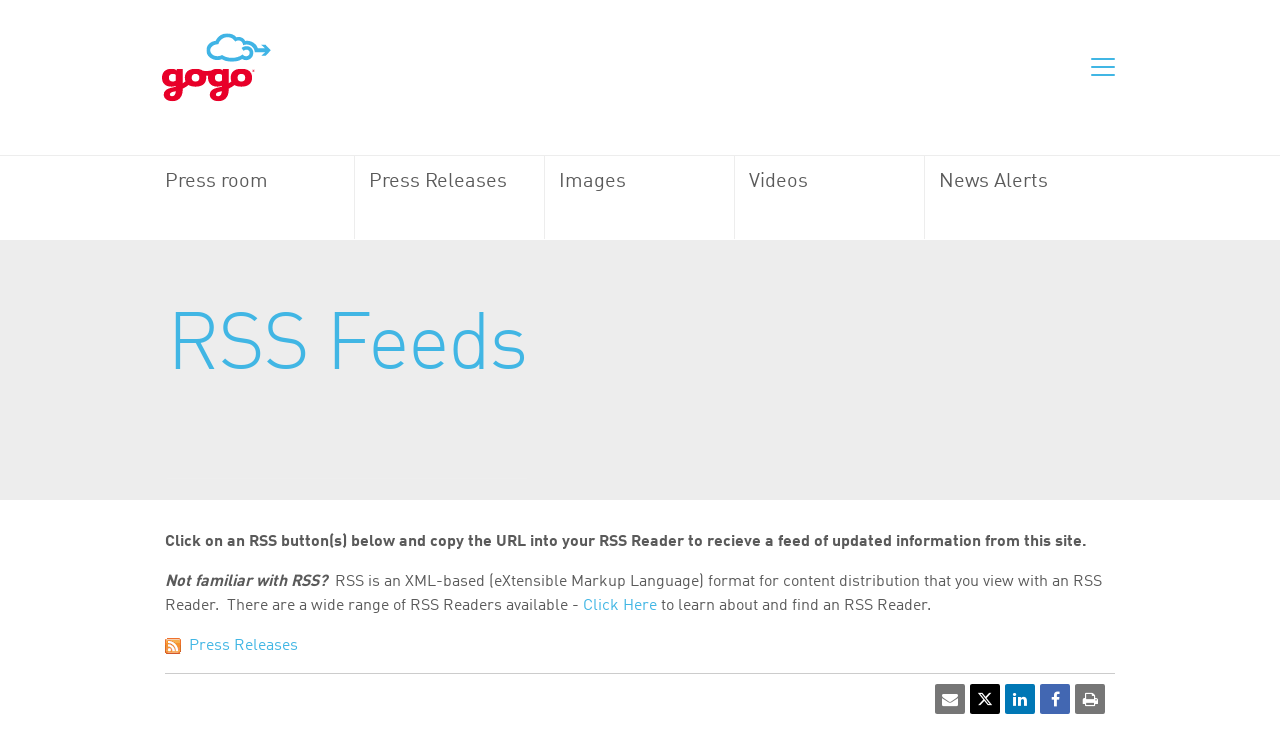

--- FILE ---
content_type: text/html; charset=UTF-8
request_url: https://gogoair.mediaroom.com/rss?rsspage=20295
body_size: 6875
content:
<!DOCTYPE html>
<html lang="en-US" prefix="og: //ogp.me/ns#">

<head>
<!-- begin spin_special_output(head_start) -->
<script type="text/javascript" wd_script_id="view_printable_script" nonce="MWJjZDNjODU2OTlmZDZmYjJiNDdkM2I1NzUyZmNmNGJiNDFkNDdmNQ==">
	function view_printable() {
		var loc = window.location;
		var sep = (loc.search == "") ? "?" : "&";
		var url = loc.protocol+"//"+loc.host+loc.pathname+loc.search+sep+"printable"+loc.hash;
		window.open(url, "_blank", "");
	}
</script>
<link href="thirdparty/font-awesome/css/font-awesome.min.css" type="text/css" rel="stylesheet" wd_script_id="font-awesome.min.css">
<style type="text/css" wd_script_id="toolbar_style" nonce="MWJjZDNjODU2OTlmZDZmYjJiNDdkM2I1NzUyZmNmNGJiNDFkNDdmNQ==">
			div.wd_toolbar {
				border-top: 1px solid #cccccc;
				border-bottom: 1px solid #cccccc;
				margin: 15px 0px 15px 0px;
				padding: 5px;
				line-height: 1;
			}
			div.wd_toolbar-page {
				clear: both;
			}
			div.wd_toolbar ul.wd_tools {
				display: inline-block;
				width: 100%;
				margin: 0;
				padding: 5px 0;
			}
			div.wd_toolbar ul.wd_tools li.wd_tool {
				display: block;
				list-style-type: none;
				margin-right: 5px;
				padding: 0;
				float: right;
			}
			span.wd_tool_icon > a:link,
			span.wd_tool_icon > a:visited {
				border-radius: 2px;
				display: inline-block;
				width: 30px;
				height: 30px;
				box-sizing: border-box;
				margin: 0;
				padding: 7px;
				font-size: 16px;
				line-height: 1;
				text-align: center;
				color: #ffffff;
				background-color: #767676;
			} 
			span.wd_tool_icon > a:hover {
				color: #ffffff;
				background-color: #666666;
				text-decoration: none;
			}
			div.wd_toolbar ul.wd_tools li.wd_tool-addthis {
				float: left;
			}
		</style>

<!-- end spin_special_output(head_start) -->

	<meta http-equiv="Content-Type" content="text/html; charset=UTF-8">
	<title>Gogo Press Room - RSS Feeds</title>
		
 <meta name="keywords" content="" />
 <meta name="description" content="" />
 <meta name="twitter:card" content="summary" />
 <meta property="og:site_name" content="Gogo Press Room" />
 <meta property="og:url" content="https://gogoair.mediaroom.com/rss?rsspage=20295" />

  <meta http-equiv="x-ua-compatible" content="ie=edge">
  <meta name="viewport" content="width=device-width, initial-scale=1">
  <script type="text/javascript" async="" src="js/recaptcha__en.js"></script><script async="" src="js/5996cc98a3155100110e708d.js"></script><script type="text/javascript" src="js/sharethis.js"></script>

<!-- This site is optimized with the Yoast SEO Premium plugin v5.4 - https://yoast.com/wordpress/plugins/seo/ -->
<link rel="canonical" href="https://www.gogo-stg.maarkstaging.com/about-gogo/">
<meta property="og:locale" content="en_US">
<meta property="og:type" content="article">
<meta property="og:title" content="About Gogo - Gogo">
<meta property="og:description" content="We’re Gogo, the inflight internet company. We believe the internet should do everything it does on the ground, in the sky.">
<meta property="og:url" content="https://www.gogo-stg.maarkstaging.com/about-gogo/">
<meta property="og:site_name" content="Gogo">
<meta property="og:image" content="https://www.gogo-stg.maarkstaging.com/wp-content/uploads/2017/08/placeholder-image4-1.jpg">
<meta property="og:image:width" content="1920">
<meta property="og:image:height" content="1080">
<meta name="twitter:card" content="summary">
<meta name="twitter:description" content="We’re Gogo, the inflight internet company. We believe the internet should do everything it does on the ground, in the sky.">
<meta name="twitter:title" content="About Gogo - Gogo">
<meta name="twitter:image" content="https://www.gogo-stg.maarkstaging.com/wp-content/uploads/2017/08/placeholder-image4-1.jpg">
<script type="application/ld+json">{"@context":"\/\/schema.org","@type":"WebSite","@id":"#website","url":"\/\/gogo-stg.maarkstaging.com\/","name":"Gogo","potentialAction":{"@type":"SearchAction","target":"\/\/gogo-stg.maarkstaging.com\/?s={search_term_string}","query-input":"required name=search_term_string"}}</script>
<!-- / Yoast SEO Premium plugin. -->

<link rel="dns-prefetch" href="https://www.www.google.com/">
<link rel="dns-prefetch" href="https://www.assets.adobedtm.com/">
<link rel="dns-prefetch" href="https://www.s.w.org/">
		<script type="text/javascript">
			window._wpemojiSettings = {"baseUrl":"https:\/\/s.w.org\/images\/core\/emoji\/2.3\/72x72\/","ext":".png","svgUrl":"https:\/\/s.w.org\/images\/core\/emoji\/2.3\/svg\/","svgExt":".svg","source":{"concatemoji":"\/\/gogo-stg.maarkstaging.com\/wp-includes\/js\/wp-emoji-release.min.js?ver=4.8.2"}};
			!function(a,b,c){function d(a){var b,c,d,e,f=String.fromCharCode;if(!k||!k.fillText)return!1;switch(k.clearRect(0,0,j.width,j.height),k.textBaseline="top",k.font="600 32px Arial",a){case"flag":return k.fillText(f(55356,56826,55356,56819),0,0),b=j.toDataURL(),k.clearRect(0,0,j.width,j.height),k.fillText(f(55356,56826,8203,55356,56819),0,0),c=j.toDataURL(),b!==c&&(k.clearRect(0,0,j.width,j.height),k.fillText(f(55356,57332,56128,56423,56128,56418,56128,56421,56128,56430,56128,56423,56128,56447),0,0),b=j.toDataURL(),k.clearRect(0,0,j.width,j.height),k.fillText(f(55356,57332,8203,56128,56423,8203,56128,56418,8203,56128,56421,8203,56128,56430,8203,56128,56423,8203,56128,56447),0,0),c=j.toDataURL(),b!==c);case"emoji4":return k.fillText(f(55358,56794,8205,9794,65039),0,0),d=j.toDataURL(),k.clearRect(0,0,j.width,j.height),k.fillText(f(55358,56794,8203,9794,65039),0,0),e=j.toDataURL(),d!==e}return!1}function e(a){var c=b.createElement("script");c.src=a,c.defer=c.type="text/javascript",b.getElementsByTagName("head")[0].appendChild(c)}var f,g,h,i,j=b.createElement("canvas"),k=j.getContext&&j.getContext("2d");for(i=Array("flag","emoji4"),c.supports={everything:!0,everythingExceptFlag:!0},h=0;h<i.length;h++)c.supports[i[h]]=d(i[h]),c.supports.everything=c.supports.everything&&c.supports[i[h]],"flag"!==i[h]&&(c.supports.everythingExceptFlag=c.supports.everythingExceptFlag&&c.supports[i[h]]);c.supports.everythingExceptFlag=c.supports.everythingExceptFlag&&!c.supports.flag,c.DOMReady=!1,c.readyCallback=function(){c.DOMReady=!0},c.supports.everything||(g=function(){c.readyCallback()},b.addEventListener?(b.addEventListener("DOMContentLoaded",g,!1),a.addEventListener("load",g,!1)):(a.attachEvent("onload",g),b.attachEvent("onreadystatechange",function(){"complete"===b.readyState&&c.readyCallback()})),f=c.source||{},f.concatemoji?e(f.concatemoji):f.wpemoji&&f.twemoji&&(e(f.twemoji),e(f.wpemoji)))}(window,document,window._wpemojiSettings);
		</script><script src="js/wp-emoji-release.min.js" type="text/javascript" defer=""></script>
		<style type="text/css">
img.wp-smiley,
img.emoji {
	display: inline !important;
	border: none !important;
	box-shadow: none !important;
	height: 1em !important;
	width: 1em !important;
	margin: 0 .07em !important;
	vertical-align: -0.1em !important;
	background: none !important;
	padding: 0 !important;
}
</style>
<link rel="stylesheet" id="yarppWidgetCss-css" href="css/widget.css" type="text/css" media="all">
<link rel="stylesheet" id="gogo-utils-css" href="css/gogo-utils-public.css" type="text/css" media="all">
<link rel="stylesheet" id="heateor-sc-frontend-css-css" href="css/front.css" type="text/css" media="all">

<script type="text/javascript" src="js/jquery.js"></script>
<script type="text/javascript" src="js/jquery-migrate.min.js"></script>
<script type="text/javascript" src="js/gogo-utils-public.js"></script>
<script type="text/javascript" src="js/satelliteLib-4a3f4255cc87b545eb055e578490d2f2544aebae-staging.js"></script>
<link rel="https://api.w.org/" href="https://www.gogo-stg.maarkstaging.com/wp-json/">
<link rel="EditURI" type="application/rsd+xml" title="RSD" href="https://www.gogo-stg.maarkstaging.com/xmlrpc.php?rsd">
<link rel="wlwmanifest" type="application/wlwmanifest+xml" href="https://www.gogo-stg.maarkstaging.com/wp-includes/wlwmanifest.xml">
<meta name="generator" content="WordPress 4.8.2">
<link rel="shortlink" href="https://www.gogo-stg.maarkstaging.com/?p=10">
<link rel="alternate" type="application/json+oembed" href="https://www.gogo-stg.maarkstaging.com/wp-json/oembed/1.0/embed?url=http%3A%2F%2Fgogo-stg.maarkstaging.com%2Fabout-gogo%2F">
<link rel="alternate" type="text/xml+oembed" href="https://www.gogo-stg.maarkstaging.com/wp-json/oembed/1.0/embed?url=http%3A%2F%2Fgogo-stg.maarkstaging.com%2Fabout-gogo%2F&amp;format=xml">
<style type="text/css">.recentcomments a{display:inline !important;padding:0 !important;margin:0 !important;}</style>
<script type="text/javascript" src="js/s-code-contents-af9392809148219dce781ead0c5a2a09fd544414-staging.js"></script>
<script type="text/javascript" src="js/satellite-59dcfc0d64746d3bde00114c-staging.js"></script>

	<script type="text/javascript" src="js/bootstrap.min.js"></script>

	<link rel="stylesheet" href="css/bootstrap.css">
	<!-- <link rel="stylesheet" href="css/font-awesome.min.css"> -->

	<!-- <link href="css/site.min.css" rel="stylesheet"> -->
	<link rel="stylesheet" id="sage/css-css" href="css/main-e4a8364270.css" type="text/css" media="all">
	<link href="css/wdcontent.css" rel="stylesheet">
	<!-- <link href="css/main.css" rel="stylesheet"> -->

	<link rel="alternate" href="https://gogoair.mediaroom.com/press-releases?pagetemplate=rss" type="application/rss+xml" title="Gogo Press Room">

<!-- begin spin_special_output(head_end) -->
<link rel="canonical" href="https://gogoair.mediaroom.com/rss?rsspage=20295" />
<!-- end spin_special_output(head_end) -->
</head>



  <body class="wd_pageid_20324 page-template-default page">
    <!--[if IE]>
      <div class="alert alert-warning">
        You are using an <strong>outdated</strong> browser. Please <a href="https://www.browsehappy.com/">upgrade your browser</a> to improve your experience.      </div>
    <![endif]-->
    <header class="main-header">
<nav class="navbar navbar-toggleable-md">
	<div class="container">
		<button class="navbar-toggler" type="button" aria-controls="navbar-controls" aria-expanded="false" aria-label="Toggle navigation">
			<div class="ham">
				<span></span>
				<span></span>
				<span></span>
			</div>
		</button>
		<a class="logo navbar-brand ssssss" href="https://www.gogoair.com/">
			Gogo		</a>
		<div id="navbar-controls">
			<div class="navbar-mask">
				<ul id="menu-main-menu" class="navbar-nav"><li id="menu-item-236" class="menu-item menu-item-type-custom menu-item-object-custom menu-item-236"><a href="https://business.gogoair.com/">Business Aviation</a></li>
<li id="menu-item-589" class="menu-item menu-item-type-post_type menu-item-object-page menu-item-589"><a href="https://www.gogoair.com/commercial/">Commercial Aviation</a></li>
<li id="menu-item-11262" class="menu-item menu-item-type-post_type menu-item-object-page menu-item-11262"><a href="https://www.gogoair.com/for-passengers/">For Passengers</a></li>
<li id="menu-item-15" class="menu-item menu-item-type-post_type menu-item-object-page current-menu-item page_item page-item-10 current_page_item menu-item-15"><a href="https://www.gogoair.com/about-gogo/">About Us</a></li>
</ul>			</div>
			<button class="navbar-desktop-toggler">
				<div class="ham">
					<span></span>
					<span></span>
					<span></span>
				</div>
			</button>
		</div>
	</div>
</nav>
	<div class="headroom-wrapper">
					<nav id="main-subnav" class="secondary-navigation hidden-sm-down animated headroom--not-bottom slideDown headroom--top">
				<div class="container">
					<ul id="menu-secondary-navigation" class="secondary-nav">
						

<li class="menu-item menu-item-type-post_type menu-item-object-page">
	<a  href="https://gogoair.mediaroom.com/press-room" target="_self">
		Press room	</a>
</li>



<li class="menu-item menu-item-type-post_type menu-item-object-page">
	<a href="https://gogoair.mediaroom.com/press-releases" target="_self">Press Releases</a>
</li>




<li class="menu-item menu-item-type-post_type menu-item-object-page">
	<a href="https://gogoair.mediaroom.com/image-gallery" target="_self">Images</a>
</li>




<li class="menu-item menu-item-type-post_type menu-item-object-page">
	<a href="https://gogoair.mediaroom.com/videos" target="_self">Videos</a>
</li>




<li class="menu-item menu-item-type-post_type menu-item-object-page">
	<a href="https://gogoair.mediaroom.com/news-alerts" target="_self">News Alerts</a>
</li>










						<!-- <li id="menu-item-8383" class="menu-item menu-item-type-post_type menu-item-object-page current-menu-item page_item page-item-10 current_page_item menu-item-8383"><a href="https://www.gogo-stg.maarkstaging.com/about-gogo/">About Gogo</a></li>
						<li id="menu-item-11027" class="menu-item menu-item-type-custom menu-item-object-custom menu-item-11027"><a href="https://www.concourse.gogo-stg.maarkstaging.com/">Concourse Blog</a></li>
						<li id="menu-item-8384" class="menu-item menu-item-type-custom menu-item-object-custom menu-item-8384"><a href="https://www.gogoair.com/">Press Room</a></li>
						<li id="menu-item-8385" class="menu-item menu-item-type-post_type menu-item-object-page menu-item-8385"><a href="https://www.gogo-stg.maarkstaging.com/about-gogo/leadership/">Leadership</a></li>
						<li id="menu-item-8386" class="menu-item menu-item-type-custom menu-item-object-custom menu-item-8386"><a href="https://www.gogoair.com/">Investors</a></li>
						<li id="menu-item-8387" class="menu-item menu-item-type-post_type menu-item-object-page menu-item-8387"><a href="https://www.gogo-stg.maarkstaging.com/careers/">Careers</a></li> -->
					</ul>
				</div>
			</nav>
			</div>

</header>



    <div class="wrap" role="document">
      <main class="main-content">



				<div class="background-image-wrapper">
				<div class="header-background-color">
				<div class="container">

				<div class="row header-detail">
					<div class="page-header">
					  <h1>RSS Feeds</h1>
					</div>

					
				</div>

				</div>
				</div>
				</div>






  <div class="blog-wrapper">
	<div class="container">
											<div class="col-xs-12 col-sm-12">

						<div id="wd_printable_content" class="fr-view"><p><b>Click on&nbsp;an RSS button(s) below and copy the URL into your RSS Reader to recieve&nbsp;a feed of updated information from this site.</b></p>
<p><strong><em>Not familiar with RSS?</em></strong>&nbsp; RSS is an XML-based (eXtensible Markup Language) format for content distribution that you view with an RSS Reader.&nbsp;&nbsp;There are a wide range of RSS Readers available&nbsp;- <a target="_blank" href="http://www.google.com/search?q=why+rss&amp;rls=com.microsoft:en-us&amp;ie=UTF-8&amp;oe=UTF-8&amp;startIndex=&amp;startPage=1">Click Here</a> to learn about and find an RSS Reader.</p>
<div class="wd_rssfeeds">
<div class="wd_news_releases-rssfeeds"><!-- deprecated class; please do not use -->
</div>
<div class="wd_rssfeeds_item"><a href="https://gogoair.mediaroom.com/press-releases?pagetemplate=rss" target="_blank"><img src="images/webdriver/rss.gif" align="absmiddle" border="0" title="RSS Feed"></a>&nbsp;&nbsp;<a href="https://gogoair.mediaroom.com/press-releases?pagetemplate=rss" target="_blank">Press Releases</a></div>
<div class="wd_toolbar wd_toolbar-main"><ul class="wd_tools"><li class="wd_tool wd_tool-print"><span class="wd_tool_icon"><a onclick="view_printable(); return false;" rel="nofollow" href="#print" title="print"><span class="fa fa-print"></span></a></span></li><li class="wd_tool wd_tool-socialshare_facebook"><span class="wd_tool_icon">
                    <a href="https://www.facebook.com/sharer/sharer.php?u=https%3A%2F%2Fgogoair.mediaroom.com%2Findex.php%3Fs%3D20324" target="_blank" title="Facebook Share" style="background-color:#4267B2;">
                    <span class="fa fa-facebook"></span>
		    <span class="wd_sr-only wd_sr-only-focusable"></span>
                    </a>
                </span></li><li class="wd_tool wd_tool-socialshare_linkedin"><span class="wd_tool_icon">
                    <a href="https://www.linkedin.com/shareArticle?mini=true&url=https%3A%2F%2Fgogoair.mediaroom.com%2Findex.php%3Fs%3D20324" target="_blank" title="Linkedin Share" style="background-color:#0077B5;">
                    <span class="fa fa-linkedin"></span>
		    <span class="wd_sr-only wd_sr-only-focusable"></span>
                    </a>
                </span></li><li class="wd_tool wd_tool-socialshare_twitter"><span class="wd_tool_icon">
                    <a href="https://twitter.com/share?url=https%3A%2F%2Fgogoair.mediaroom.com%2Findex.php%3Fs%3D20324" target="_blank" title="Twitter Share" style="background-color:#000;">
                    <span class="fa fa-twitter"></span>
		    <span class="wd_sr-only wd_sr-only-focusable"></span>
                    </a>
                </span></li><li class="wd_tool wd_tool-email"><span class="wd_tool_icon"><a onclick="window.location.href = 'mailto:?subject=Gogo%20Press%20Room%20-%20RSS%20Feeds&amp;body='+encodeURIComponent(window.location.href);return false;" href="#email" title="email"><span class="fa fa-envelope"></span></a></span></li><li class="wd_tool wd_tool-facebooklike"><iframe src="https://www.facebook.com/plugins/like.php?href=https%3A%2F%2Fgogoair.mediaroom.com%2Findex.php%3Fs%3D20324&amp;layout=button_count&amp;show_faces=false&amp;action=like&amp;colorscheme=light&amp;width=105&amp;height=20" scrolling="no" frameborder="0" style="border:none; overflow:hidden; width:105px; height:20px;" allowTransparency="true" title="Facebook Like"></iframe></li></ul></div>
</div>
</div>						</div>
						</div>
	<div class="featured-block-wrapper callout-block homepage-block  with-title-deco   style-two-boxes blue box-align-left">
	<!-- THINGS IN COLOR BLOCKS NEED CONTAINER WIDE -->
		<div class="container-wide">
					</div>
		<div class="container">
					</div>
	</div>

</div>
</main>


<nav class="secondary-navigation hidden-sm-up">
	<div class="container">
		<ul id="menu-secondary-navigation-1" class="secondary-nav">
			

<li class="menu-item menu-item-type-post_type menu-item-object-page">
	<a  href="https://gogoair.mediaroom.com/press-room" target="_self">
		Press room	</a>
</li>



<li class="menu-item menu-item-type-post_type menu-item-object-page">
	<a href="https://gogoair.mediaroom.com/press-releases" target="_self">Press Releases</a>
</li>




<li class="menu-item menu-item-type-post_type menu-item-object-page">
	<a href="https://gogoair.mediaroom.com/image-gallery" target="_self">Images</a>
</li>




<li class="menu-item menu-item-type-post_type menu-item-object-page">
	<a href="https://gogoair.mediaroom.com/videos" target="_self">Videos</a>
</li>




<li class="menu-item menu-item-type-post_type menu-item-object-page">
	<a href="https://gogoair.mediaroom.com/news-alerts" target="_self">News Alerts</a>
</li>









			<!-- <li class="menu-item menu-item-type-post_type menu-item-object-page current-menu-item page_item page-item-10 current_page_item menu-item-8383"><a href="https://www.gogo-stg.maarkstaging.com/about-gogo/">About Gogo</a></li>
			<li class="menu-item menu-item-type-custom menu-item-object-custom menu-item-11027"><a href="https://www.concourse.gogo-stg.maarkstaging.com/">Concourse Blog</a></li>
			<li class="menu-item menu-item-type-custom menu-item-object-custom menu-item-8384"><a href="https://www.gogoair.com">Press Room</a></li>
			<li class="menu-item menu-item-type-post_type menu-item-object-page menu-item-8385"><a href="https://www.gogo-stg.maarkstaging.com/about-gogo/leadership/">Leadership</a></li>
			<li class="menu-item menu-item-type-custom menu-item-object-custom menu-item-8386"><a href="https://www.gogoair.com">Investors</a></li>
			<li class="menu-item menu-item-type-post_type menu-item-object-page menu-item-8387"><a href="https://www.gogo-stg.maarkstaging.com/careers/">Careers</a></li> -->
		</ul>
	</div>
</nav>



<footer class="main-footer content-info">
	<div class="container">
		<div class="footer-top">
			<div class="social-wrapper">
				<a class="btn btn-facebook" href="https://www.facebook.com/gogo" rel="nofollow" target="_blank"><img src="images/facebook-white.svg" alt=""></a>
				<a class="btn btn-twitter" href="https://twitter.com/gogo" rel="nofollow" target="_blank"><img src="images/twitter-white.svg" alt=""></a>
				<a class="btn btn-linkedin" href="https://www.linkedin.com/company/gogo" rel="nofollow" target="_blank"><img src="images/linkedin-white.svg" alt=""></a>
				<a class="btn btn-instagram" href="https://www.instagram.com/gogoair/" rel="nofollow" target="_blank"><img src="images/instagram-white.svg" alt=""></a>
			</div>
			<nav class="footer-nav nav-primary">
				<div class="menu-main-footer-container"><ul id="menu-main-footer" class="nav"><li id="menu-item-11263" class="menu-item menu-item-type-custom menu-item-object-custom menu-item-11263"><a href="https://concourse.gogoair.com/">Concourse Blog</a></li>
<li id="menu-item-8293" class="menu-item menu-item-type-custom menu-item-object-custom menu-item-8293"><a href="https://www.gogoair.mediaroom.com/">Press Room</a></li>
<li id="menu-item-35" class="menu-item menu-item-type-custom menu-item-object-custom menu-item-35"><a href="https://www.ir.gogoair.com/">INVESTORS</a></li>
<li id="menu-item-8294" class="menu-item menu-item-type-post_type menu-item-object-page menu-item-8294"><a href="https://www.gogoair.com/about-gogo/leadership/">Leadership</a></li>
<li id="menu-item-8295" class="menu-item menu-item-type-custom menu-item-object-custom current-menu-item menu-item-8295"><a href="https://www.gogoair.com/contact-us/">Contact Us</a></li>
<li id="menu-item-430" class="menu-item menu-item-type-post_type menu-item-object-page menu-item-430 wrapper-btn"><a href="https://www.gogoair.com/careers/" class="btn btn-outline-primary">We’re Hiring</a></li>
</ul></div>			</nav>
		</div>
	</div>
	<div class="footer-bottom">
		<div class="legal">© 2017 Gogo LLC. All trademarks are the property of their respective owners.</div>
		<nav class="footer-nav nav-secondary">
			<div class="menu-secondary-footer-container"><ul id="menu-secondary-footer" class="nav"><li id="menu-item-8253" class="menu-item menu-item-type-custom menu-item-object-custom menu-item-8253"><a href="https://content.gogoair.com/terms/?lang=en_US">Terms of Use</a></li>
<li id="menu-item-8254" class="menu-item menu-item-type-custom menu-item-object-custom menu-item-8254"><a href="https://content.gogoair.com/privacy/?lang=en_US">Privacy Policy</a></li>
<li id="menu-item-72" class="menu-item menu-item-type-post_type menu-item-object-page menu-item-72"><a href="https://www.gogoair.com/policies/">Other Policies</a></li>
<li id="menu-item-433" class="menu-item menu-item-type-post_type menu-item-object-page menu-item-433"><a href="https://www.gogoair.com/site-map/">Site map</a></li>
</ul></div>		</nav>
	</div>

</footer>
</div>

<script type="text/javascript" src="js/main-ff90c32b46.js"></script>
<script type="text/javascript" src="js/api.js"></script>
<script type="text/javascript" src="js/wp-embed.min.js"></script>
		<script type="text/javascript">
		  _satellite.pageBottom();
		</script>


	
		<script type="text/javascript">
			$('select').addClass('form-control');
			$('select').wrap('<div class="select-wrapper" />');

			$('.wd_subscribe2 .wd_form_header').appendTo($('.wd_subscribe2'));
			$('.wd_subscribe2 .wd_form_field.wd_form_field_pos_right').first().appendTo($('.wd_subscribe2'));

			// FEATUREBOX REORDER
			$('.wd_news_releases-teaser .item').each( function(){
				$(this).children('.item_date').insertAfter($(this).children('.item_name'));
			});
			$('.col-xs-12.col-sm-12').children('.wd_featurebox_title').css({'float':'left','margin-bottom':'20px'}).prependTo('.wd_newsfeed_search_form_container');
			$('<strong style="padding-top: 12px;display: inline-block;">Sort by:&nbsp;</strong>').prependTo('form[name=newsfeed_basic_search]');
			$('.wd_videos_search_form_container').prependTo('#wd_printable_content');
			$('.wd_gallery_search_form_container').prependTo('#wd_printable_content');
			$('.wd_formbuilder input[type=submit]').addClass('btn btn-secondary');
			$('.wd_formbuilder input[type=text]').addClass('form-control');

			$('.wd_newsfeed_releases-detail .wd_title').contents().wrap('<span style="width:calc(100% - 100px); display: block;" />');
			$('.wd_newsfeed_releases-detail .wd_title').prepend('<div class="pull-right"><span style="font-size: 14px; font-weight: 400;">Share:</span> <a class="addthis_button_compact"></a></div>');
			$('.wd_newsfeed_releases .wd_date').each(function(){
				$(this).prependTo($(this).parent());
			});

			//temporary fix until can move boxes
			// $('#wd_featurebox-standard_3513').wrap('<div class="container"></div>');
		</script>


<!-- begin spin_special_output(body_end) -->
<script wd_script_id="piwik_tracking_code"></script>
<!-- Piwik Tracking Code -->
<script type="text/javascript">
  var _paq = _paq || [];

  _paq.push(["setCustomVariable", 1, "Content Type", "RSS Feeds", "page"]);

  _paq.push(["setCustomVariable", 3, "Navigation Page", "RSS Feeds", "page"]);

  _paq.push(["trackPageView"]);
  _paq.push(["enableLinkTracking"]);
  (function() {
    var u="//stats.drivetheweb.com/";
    _paq.push(["setTrackerUrl", u+"piwik.php"]);
    _paq.push(["setSiteId", 1502]);
    var d=document, g=d.createElement("script"), s=d.getElementsByTagName("script")[0];
    g.type="text/javascript"; g.async=true; g.defer=true; g.src=u+"piwik.js"; s.parentNode.insertBefore(g,s);
  })();
</script>
<noscript>
	<img src="https://stats.drivetheweb.com/piwik.php?idsite=1502&rec=1" style="border:0" alt="" />
</noscript>
<!-- End Piwik Tracking Code -->
		
<!-- end spin_special_output(body_end) -->
<script>(function(){function c(){var b=a.contentDocument||a.contentWindow.document;if(b){var d=b.createElement('script');d.innerHTML="window.__CF$cv$params={r:'9bf221625e97a140',t:'MTc2ODYxMzg3OC4wMDAwMDA='};var a=document.createElement('script');a.nonce='';a.src='/cdn-cgi/challenge-platform/scripts/jsd/main.js';document.getElementsByTagName('head')[0].appendChild(a);";b.getElementsByTagName('head')[0].appendChild(d)}}if(document.body){var a=document.createElement('iframe');a.height=1;a.width=1;a.style.position='absolute';a.style.top=0;a.style.left=0;a.style.border='none';a.style.visibility='hidden';document.body.appendChild(a);if('loading'!==document.readyState)c();else if(window.addEventListener)document.addEventListener('DOMContentLoaded',c);else{var e=document.onreadystatechange||function(){};document.onreadystatechange=function(b){e(b);'loading'!==document.readyState&&(document.onreadystatechange=e,c())}}}})();</script></body>
</html>


--- FILE ---
content_type: text/css
request_url: https://gogoair.mediaroom.com/css/main-e4a8364270.css
body_size: 80679
content:
@charset "UTF-8";.bootstrap-select>.dropdown-toggle.bs-placeholder,.bootstrap-select>.dropdown-toggle.bs-placeholder:active,.bootstrap-select>.dropdown-toggle.bs-placeholder:focus,.bootstrap-select>.dropdown-toggle.bs-placeholder:hover{color:#999}.bootstrap-select.form-control{margin-bottom:0;padding:0;border:none}.bootstrap-select.form-control:not([class*=col-]){width:100%}.bootstrap-select.form-control.input-group-btn{z-index:auto}.bootstrap-select.form-control.input-group-btn:not(:first-child):not(:last-child)>.btn{border-radius:0}.form-group .bootstrap-select.btn-group,.form-horizontal .bootstrap-select.btn-group,.form-inline .bootstrap-select.btn-group{margin-bottom:0}.form-group-lg .bootstrap-select.btn-group.form-control,.form-group-sm .bootstrap-select.btn-group.form-control{padding:0}.form-group-lg .bootstrap-select.btn-group.form-control .dropdown-toggle,.form-group-sm .bootstrap-select.btn-group.form-control .dropdown-toggle{height:100%;font-size:inherit;line-height:inherit;border-radius:inherit}.form-inline .bootstrap-select.btn-group .form-control{width:100%}.bs-searchbox .form-control{margin-bottom:0;width:100%;float:none}

/*!
 * fullPage 2.9.4
 * https://github.com/alvarotrigo/fullPage.js
 * MIT licensed
 *
 * Copyright (C) 2013 alvarotrigo.com - A project by Alvaro Trigo
 */.fp-enabled body,html.fp-enabled{margin:0;padding:0;overflow:hidden;-webkit-tap-highlight-color:rgba(0,0,0,0)}#superContainer{height:100%;position:relative;-ms-touch-action:none;touch-action:none}.fp-section{position:relative;box-sizing:border-box}.fp-slide{float:left}.fp-slide,.fp-slidesContainer{height:100%;display:block}.fp-slides{z-index:1;height:100%;overflow:hidden;position:relative;transition:all .3s ease-out}.fp-section.fp-table,.fp-slide.fp-table{display:table;table-layout:fixed;width:100%}.fp-tableCell{display:table-cell;vertical-align:middle;width:100%;height:100%}.fp-slidesContainer{float:left;position:relative}.fp-controlArrow{-webkit-user-select:none;-moz-user-select:none;-khtml-user-select:none;-ms-user-select:none;position:absolute;z-index:4;top:50%;cursor:pointer;width:0;height:0;border-style:solid;margin-top:-38px;-webkit-transform:translateZ(0);transform:translateZ(0)}.fp-controlArrow.fp-prev{left:15px;width:0;border-width:38.5px 34px 38.5px 0;border-color:transparent #fff transparent transparent}.fp-controlArrow.fp-next{right:15px;border-width:38.5px 0 38.5px 34px;border-color:transparent transparent transparent #fff}.fp-scrollable{position:relative}.fp-scrollable,.fp-scroller{overflow:hidden}.iScrollIndicator{border:0!important}.fp-notransition{transition:none!important}#fp-nav{position:fixed;z-index:100;margin-top:-32px;top:50%;opacity:1;-webkit-transform:translateZ(0)}#fp-nav.right{right:17px}#fp-nav.left{left:17px}.fp-slidesNav{position:absolute;z-index:4;left:50%;opacity:1;-webkit-transform:translateZ(0);transform:translateZ(0)}.fp-slidesNav.bottom{bottom:17px}.fp-slidesNav.top{top:17px}#fp-nav ul,.fp-slidesNav ul{margin:0;padding:0}#fp-nav ul li,.fp-slidesNav ul li{display:block;width:14px;height:13px;margin:7px;position:relative}.fp-slidesNav ul li{display:inline-block}#fp-nav ul li a,.fp-slidesNav ul li a{display:block;position:relative;z-index:1;width:100%;height:100%;cursor:pointer;text-decoration:none}#fp-nav ul li:hover a.active span,#fp-nav ul li a.active span,.fp-slidesNav ul li:hover a.active span,.fp-slidesNav ul li a.active span{height:12px;width:12px;margin:-6px 0 0 -6px;border-radius:100%}#fp-nav ul li a span,.fp-slidesNav ul li a span{border-radius:50%;position:absolute;z-index:1;height:4px;width:4px;border:0;background:#333;left:50%;top:50%;margin:-2px 0 0 -2px;transition:all .1s ease-in-out}#fp-nav ul li:hover a span,.fp-slidesNav ul li:hover a span{width:10px;height:10px;margin:-5px 0 0 -5px}#fp-nav ul li .fp-tooltip{position:absolute;top:-2px;color:#fff;font-size:14px;font-family:arial,helvetica,sans-serif;white-space:nowrap;max-width:220px;overflow:hidden;display:block;opacity:0;width:0;cursor:pointer}#fp-nav.fp-show-active a.active+.fp-tooltip,#fp-nav ul li:hover .fp-tooltip{transition:opacity .2s ease-in;width:auto;opacity:1}#fp-nav ul li .fp-tooltip.right{right:20px}#fp-nav ul li .fp-tooltip.left{left:20px}.fp-auto-height.fp-section,.fp-auto-height .fp-slide,.fp-auto-height .fp-tableCell,.fp-responsive .fp-auto-height-responsive.fp-section,.fp-responsive .fp-auto-height-responsive .fp-slide,.fp-responsive .fp-auto-height-responsive .fp-tableCell{height:auto!important}

/*!
 * animate.css -http://daneden.me/animate
 * Version - 3.5.1
 * Licensed under the MIT license - http://opensource.org/licenses/MIT
 *
 * Copyright (c) 2016 Daniel Eden
 */.animated{-webkit-animation-duration:1s;animation-duration:1s;-webkit-animation-fill-mode:both;animation-fill-mode:both}.animated.infinite{-webkit-animation-iteration-count:infinite;animation-iteration-count:infinite}.animated.hinge{-webkit-animation-duration:2s;animation-duration:2s}.animated.bounceIn,.animated.bounceOut,.animated.flipOutX,.animated.flipOutY{-webkit-animation-duration:.75s;animation-duration:.75s}@-webkit-keyframes bounce{0%,20%,53%,80%,to{-webkit-animation-timing-function:cubic-bezier(.215,.61,.355,1);animation-timing-function:cubic-bezier(.215,.61,.355,1);-webkit-transform:translateZ(0);transform:translateZ(0)}40%,43%{-webkit-animation-timing-function:cubic-bezier(.755,.05,.855,.06);animation-timing-function:cubic-bezier(.755,.05,.855,.06);-webkit-transform:translate3d(0,-30px,0);transform:translate3d(0,-30px,0)}70%{-webkit-animation-timing-function:cubic-bezier(.755,.05,.855,.06);animation-timing-function:cubic-bezier(.755,.05,.855,.06);-webkit-transform:translate3d(0,-15px,0);transform:translate3d(0,-15px,0)}90%{-webkit-transform:translate3d(0,-4px,0);transform:translate3d(0,-4px,0)}}@keyframes bounce{0%,20%,53%,80%,to{-webkit-animation-timing-function:cubic-bezier(.215,.61,.355,1);animation-timing-function:cubic-bezier(.215,.61,.355,1);-webkit-transform:translateZ(0);transform:translateZ(0)}40%,43%{-webkit-animation-timing-function:cubic-bezier(.755,.05,.855,.06);animation-timing-function:cubic-bezier(.755,.05,.855,.06);-webkit-transform:translate3d(0,-30px,0);transform:translate3d(0,-30px,0)}70%{-webkit-animation-timing-function:cubic-bezier(.755,.05,.855,.06);animation-timing-function:cubic-bezier(.755,.05,.855,.06);-webkit-transform:translate3d(0,-15px,0);transform:translate3d(0,-15px,0)}90%{-webkit-transform:translate3d(0,-4px,0);transform:translate3d(0,-4px,0)}}.bounce{-webkit-animation-name:bounce;animation-name:bounce;-webkit-transform-origin:center bottom;transform-origin:center bottom}@-webkit-keyframes flash{0%,50%,to{opacity:1}25%,75%{opacity:0}}@keyframes flash{0%,50%,to{opacity:1}25%,75%{opacity:0}}.flash{-webkit-animation-name:flash;animation-name:flash}@-webkit-keyframes pulse{0%{-webkit-transform:scaleX(1);transform:scaleX(1)}50%{-webkit-transform:scale3d(1.05,1.05,1.05);transform:scale3d(1.05,1.05,1.05)}to{-webkit-transform:scaleX(1);transform:scaleX(1)}}@keyframes pulse{0%{-webkit-transform:scaleX(1);transform:scaleX(1)}50%{-webkit-transform:scale3d(1.05,1.05,1.05);transform:scale3d(1.05,1.05,1.05)}to{-webkit-transform:scaleX(1);transform:scaleX(1)}}.pulse{-webkit-animation-name:pulse;animation-name:pulse}@-webkit-keyframes rubberBand{0%{-webkit-transform:scaleX(1);transform:scaleX(1)}30%{-webkit-transform:scale3d(1.25,.75,1);transform:scale3d(1.25,.75,1)}40%{-webkit-transform:scale3d(.75,1.25,1);transform:scale3d(.75,1.25,1)}50%{-webkit-transform:scale3d(1.15,.85,1);transform:scale3d(1.15,.85,1)}65%{-webkit-transform:scale3d(.95,1.05,1);transform:scale3d(.95,1.05,1)}75%{-webkit-transform:scale3d(1.05,.95,1);transform:scale3d(1.05,.95,1)}to{-webkit-transform:scaleX(1);transform:scaleX(1)}}@keyframes rubberBand{0%{-webkit-transform:scaleX(1);transform:scaleX(1)}30%{-webkit-transform:scale3d(1.25,.75,1);transform:scale3d(1.25,.75,1)}40%{-webkit-transform:scale3d(.75,1.25,1);transform:scale3d(.75,1.25,1)}50%{-webkit-transform:scale3d(1.15,.85,1);transform:scale3d(1.15,.85,1)}65%{-webkit-transform:scale3d(.95,1.05,1);transform:scale3d(.95,1.05,1)}75%{-webkit-transform:scale3d(1.05,.95,1);transform:scale3d(1.05,.95,1)}to{-webkit-transform:scaleX(1);transform:scaleX(1)}}.rubberBand{-webkit-animation-name:rubberBand;animation-name:rubberBand}@-webkit-keyframes shake{0%,to{-webkit-transform:translateZ(0);transform:translateZ(0)}10%,30%,50%,70%,90%{-webkit-transform:translate3d(-10px,0,0);transform:translate3d(-10px,0,0)}20%,40%,60%,80%{-webkit-transform:translate3d(10px,0,0);transform:translate3d(10px,0,0)}}@keyframes shake{0%,to{-webkit-transform:translateZ(0);transform:translateZ(0)}10%,30%,50%,70%,90%{-webkit-transform:translate3d(-10px,0,0);transform:translate3d(-10px,0,0)}20%,40%,60%,80%{-webkit-transform:translate3d(10px,0,0);transform:translate3d(10px,0,0)}}.shake{-webkit-animation-name:shake;animation-name:shake}@-webkit-keyframes headShake{0%{-webkit-transform:translateX(0);transform:translateX(0)}6.5%{-webkit-transform:translateX(-6px) rotateY(-9deg);transform:translateX(-6px) rotateY(-9deg)}18.5%{-webkit-transform:translateX(5px) rotateY(7deg);transform:translateX(5px) rotateY(7deg)}31.5%{-webkit-transform:translateX(-3px) rotateY(-5deg);transform:translateX(-3px) rotateY(-5deg)}43.5%{-webkit-transform:translateX(2px) rotateY(3deg);transform:translateX(2px) rotateY(3deg)}50%{-webkit-transform:translateX(0);transform:translateX(0)}}@keyframes headShake{0%{-webkit-transform:translateX(0);transform:translateX(0)}6.5%{-webkit-transform:translateX(-6px) rotateY(-9deg);transform:translateX(-6px) rotateY(-9deg)}18.5%{-webkit-transform:translateX(5px) rotateY(7deg);transform:translateX(5px) rotateY(7deg)}31.5%{-webkit-transform:translateX(-3px) rotateY(-5deg);transform:translateX(-3px) rotateY(-5deg)}43.5%{-webkit-transform:translateX(2px) rotateY(3deg);transform:translateX(2px) rotateY(3deg)}50%{-webkit-transform:translateX(0);transform:translateX(0)}}.headShake{-webkit-animation-timing-function:ease-in-out;animation-timing-function:ease-in-out;-webkit-animation-name:headShake;animation-name:headShake}@-webkit-keyframes swing{20%{-webkit-transform:rotate(15deg);transform:rotate(15deg)}40%{-webkit-transform:rotate(-10deg);transform:rotate(-10deg)}60%{-webkit-transform:rotate(5deg);transform:rotate(5deg)}80%{-webkit-transform:rotate(-5deg);transform:rotate(-5deg)}to{-webkit-transform:rotate(0deg);transform:rotate(0deg)}}@keyframes swing{20%{-webkit-transform:rotate(15deg);transform:rotate(15deg)}40%{-webkit-transform:rotate(-10deg);transform:rotate(-10deg)}60%{-webkit-transform:rotate(5deg);transform:rotate(5deg)}80%{-webkit-transform:rotate(-5deg);transform:rotate(-5deg)}to{-webkit-transform:rotate(0deg);transform:rotate(0deg)}}.swing{-webkit-transform-origin:top center;transform-origin:top center;-webkit-animation-name:swing;animation-name:swing}@-webkit-keyframes tada{0%{-webkit-transform:scaleX(1);transform:scaleX(1)}10%,20%{-webkit-transform:scale3d(.9,.9,.9) rotate(-3deg);transform:scale3d(.9,.9,.9) rotate(-3deg)}30%,50%,70%,90%{-webkit-transform:scale3d(1.1,1.1,1.1) rotate(3deg);transform:scale3d(1.1,1.1,1.1) rotate(3deg)}40%,60%,80%{-webkit-transform:scale3d(1.1,1.1,1.1) rotate(-3deg);transform:scale3d(1.1,1.1,1.1) rotate(-3deg)}to{-webkit-transform:scaleX(1);transform:scaleX(1)}}@keyframes tada{0%{-webkit-transform:scaleX(1);transform:scaleX(1)}10%,20%{-webkit-transform:scale3d(.9,.9,.9) rotate(-3deg);transform:scale3d(.9,.9,.9) rotate(-3deg)}30%,50%,70%,90%{-webkit-transform:scale3d(1.1,1.1,1.1) rotate(3deg);transform:scale3d(1.1,1.1,1.1) rotate(3deg)}40%,60%,80%{-webkit-transform:scale3d(1.1,1.1,1.1) rotate(-3deg);transform:scale3d(1.1,1.1,1.1) rotate(-3deg)}to{-webkit-transform:scaleX(1);transform:scaleX(1)}}.tada{-webkit-animation-name:tada;animation-name:tada}@-webkit-keyframes wobble{0%{-webkit-transform:none;transform:none}15%{-webkit-transform:translate3d(-25%,0,0) rotate(-5deg);transform:translate3d(-25%,0,0) rotate(-5deg)}30%{-webkit-transform:translate3d(20%,0,0) rotate(3deg);transform:translate3d(20%,0,0) rotate(3deg)}45%{-webkit-transform:translate3d(-15%,0,0) rotate(-3deg);transform:translate3d(-15%,0,0) rotate(-3deg)}60%{-webkit-transform:translate3d(10%,0,0) rotate(2deg);transform:translate3d(10%,0,0) rotate(2deg)}75%{-webkit-transform:translate3d(-5%,0,0) rotate(-1deg);transform:translate3d(-5%,0,0) rotate(-1deg)}to{-webkit-transform:none;transform:none}}@keyframes wobble{0%{-webkit-transform:none;transform:none}15%{-webkit-transform:translate3d(-25%,0,0) rotate(-5deg);transform:translate3d(-25%,0,0) rotate(-5deg)}30%{-webkit-transform:translate3d(20%,0,0) rotate(3deg);transform:translate3d(20%,0,0) rotate(3deg)}45%{-webkit-transform:translate3d(-15%,0,0) rotate(-3deg);transform:translate3d(-15%,0,0) rotate(-3deg)}60%{-webkit-transform:translate3d(10%,0,0) rotate(2deg);transform:translate3d(10%,0,0) rotate(2deg)}75%{-webkit-transform:translate3d(-5%,0,0) rotate(-1deg);transform:translate3d(-5%,0,0) rotate(-1deg)}to{-webkit-transform:none;transform:none}}.wobble{-webkit-animation-name:wobble;animation-name:wobble}@-webkit-keyframes jello{0%,11.1%,to{-webkit-transform:none;transform:none}22.2%{-webkit-transform:skewX(-12.5deg) skewY(-12.5deg);transform:skewX(-12.5deg) skewY(-12.5deg)}33.3%{-webkit-transform:skewX(6.25deg) skewY(6.25deg);transform:skewX(6.25deg) skewY(6.25deg)}44.4%{-webkit-transform:skewX(-3.125deg) skewY(-3.125deg);transform:skewX(-3.125deg) skewY(-3.125deg)}55.5%{-webkit-transform:skewX(1.5625deg) skewY(1.5625deg);transform:skewX(1.5625deg) skewY(1.5625deg)}66.6%{-webkit-transform:skewX(-.78125deg) skewY(-.78125deg);transform:skewX(-.78125deg) skewY(-.78125deg)}77.7%{-webkit-transform:skewX(.390625deg) skewY(.390625deg);transform:skewX(.390625deg) skewY(.390625deg)}88.8%{-webkit-transform:skewX(-.1953125deg) skewY(-.1953125deg);transform:skewX(-.1953125deg) skewY(-.1953125deg)}}@keyframes jello{0%,11.1%,to{-webkit-transform:none;transform:none}22.2%{-webkit-transform:skewX(-12.5deg) skewY(-12.5deg);transform:skewX(-12.5deg) skewY(-12.5deg)}33.3%{-webkit-transform:skewX(6.25deg) skewY(6.25deg);transform:skewX(6.25deg) skewY(6.25deg)}44.4%{-webkit-transform:skewX(-3.125deg) skewY(-3.125deg);transform:skewX(-3.125deg) skewY(-3.125deg)}55.5%{-webkit-transform:skewX(1.5625deg) skewY(1.5625deg);transform:skewX(1.5625deg) skewY(1.5625deg)}66.6%{-webkit-transform:skewX(-.78125deg) skewY(-.78125deg);transform:skewX(-.78125deg) skewY(-.78125deg)}77.7%{-webkit-transform:skewX(.390625deg) skewY(.390625deg);transform:skewX(.390625deg) skewY(.390625deg)}88.8%{-webkit-transform:skewX(-.1953125deg) skewY(-.1953125deg);transform:skewX(-.1953125deg) skewY(-.1953125deg)}}.jello{-webkit-animation-name:jello;animation-name:jello;-webkit-transform-origin:center;transform-origin:center}@-webkit-keyframes bounceIn{0%,20%,40%,60%,80%,to{-webkit-animation-timing-function:cubic-bezier(.215,.61,.355,1);animation-timing-function:cubic-bezier(.215,.61,.355,1)}0%{opacity:0;-webkit-transform:scale3d(.3,.3,.3);transform:scale3d(.3,.3,.3)}20%{-webkit-transform:scale3d(1.1,1.1,1.1);transform:scale3d(1.1,1.1,1.1)}40%{-webkit-transform:scale3d(.9,.9,.9);transform:scale3d(.9,.9,.9)}60%{opacity:1;-webkit-transform:scale3d(1.03,1.03,1.03);transform:scale3d(1.03,1.03,1.03)}80%{-webkit-transform:scale3d(.97,.97,.97);transform:scale3d(.97,.97,.97)}to{opacity:1;-webkit-transform:scaleX(1);transform:scaleX(1)}}@keyframes bounceIn{0%,20%,40%,60%,80%,to{-webkit-animation-timing-function:cubic-bezier(.215,.61,.355,1);animation-timing-function:cubic-bezier(.215,.61,.355,1)}0%{opacity:0;-webkit-transform:scale3d(.3,.3,.3);transform:scale3d(.3,.3,.3)}20%{-webkit-transform:scale3d(1.1,1.1,1.1);transform:scale3d(1.1,1.1,1.1)}40%{-webkit-transform:scale3d(.9,.9,.9);transform:scale3d(.9,.9,.9)}60%{opacity:1;-webkit-transform:scale3d(1.03,1.03,1.03);transform:scale3d(1.03,1.03,1.03)}80%{-webkit-transform:scale3d(.97,.97,.97);transform:scale3d(.97,.97,.97)}to{opacity:1;-webkit-transform:scaleX(1);transform:scaleX(1)}}.bounceIn{-webkit-animation-name:bounceIn;animation-name:bounceIn}@-webkit-keyframes bounceInDown{0%,60%,75%,90%,to{-webkit-animation-timing-function:cubic-bezier(.215,.61,.355,1);animation-timing-function:cubic-bezier(.215,.61,.355,1)}0%{opacity:0;-webkit-transform:translate3d(0,-3000px,0);transform:translate3d(0,-3000px,0)}60%{opacity:1;-webkit-transform:translate3d(0,25px,0);transform:translate3d(0,25px,0)}75%{-webkit-transform:translate3d(0,-10px,0);transform:translate3d(0,-10px,0)}90%{-webkit-transform:translate3d(0,5px,0);transform:translate3d(0,5px,0)}to{-webkit-transform:none;transform:none}}@keyframes bounceInDown{0%,60%,75%,90%,to{-webkit-animation-timing-function:cubic-bezier(.215,.61,.355,1);animation-timing-function:cubic-bezier(.215,.61,.355,1)}0%{opacity:0;-webkit-transform:translate3d(0,-3000px,0);transform:translate3d(0,-3000px,0)}60%{opacity:1;-webkit-transform:translate3d(0,25px,0);transform:translate3d(0,25px,0)}75%{-webkit-transform:translate3d(0,-10px,0);transform:translate3d(0,-10px,0)}90%{-webkit-transform:translate3d(0,5px,0);transform:translate3d(0,5px,0)}to{-webkit-transform:none;transform:none}}.bounceInDown{-webkit-animation-name:bounceInDown;animation-name:bounceInDown}@-webkit-keyframes bounceInLeft{0%,60%,75%,90%,to{-webkit-animation-timing-function:cubic-bezier(.215,.61,.355,1);animation-timing-function:cubic-bezier(.215,.61,.355,1)}0%{opacity:0;-webkit-transform:translate3d(-3000px,0,0);transform:translate3d(-3000px,0,0)}60%{opacity:1;-webkit-transform:translate3d(25px,0,0);transform:translate3d(25px,0,0)}75%{-webkit-transform:translate3d(-10px,0,0);transform:translate3d(-10px,0,0)}90%{-webkit-transform:translate3d(5px,0,0);transform:translate3d(5px,0,0)}to{-webkit-transform:none;transform:none}}@keyframes bounceInLeft{0%,60%,75%,90%,to{-webkit-animation-timing-function:cubic-bezier(.215,.61,.355,1);animation-timing-function:cubic-bezier(.215,.61,.355,1)}0%{opacity:0;-webkit-transform:translate3d(-3000px,0,0);transform:translate3d(-3000px,0,0)}60%{opacity:1;-webkit-transform:translate3d(25px,0,0);transform:translate3d(25px,0,0)}75%{-webkit-transform:translate3d(-10px,0,0);transform:translate3d(-10px,0,0)}90%{-webkit-transform:translate3d(5px,0,0);transform:translate3d(5px,0,0)}to{-webkit-transform:none;transform:none}}.bounceInLeft{-webkit-animation-name:bounceInLeft;animation-name:bounceInLeft}@-webkit-keyframes bounceInRight{0%,60%,75%,90%,to{-webkit-animation-timing-function:cubic-bezier(.215,.61,.355,1);animation-timing-function:cubic-bezier(.215,.61,.355,1)}0%{opacity:0;-webkit-transform:translate3d(3000px,0,0);transform:translate3d(3000px,0,0)}60%{opacity:1;-webkit-transform:translate3d(-25px,0,0);transform:translate3d(-25px,0,0)}75%{-webkit-transform:translate3d(10px,0,0);transform:translate3d(10px,0,0)}90%{-webkit-transform:translate3d(-5px,0,0);transform:translate3d(-5px,0,0)}to{-webkit-transform:none;transform:none}}@keyframes bounceInRight{0%,60%,75%,90%,to{-webkit-animation-timing-function:cubic-bezier(.215,.61,.355,1);animation-timing-function:cubic-bezier(.215,.61,.355,1)}0%{opacity:0;-webkit-transform:translate3d(3000px,0,0);transform:translate3d(3000px,0,0)}60%{opacity:1;-webkit-transform:translate3d(-25px,0,0);transform:translate3d(-25px,0,0)}75%{-webkit-transform:translate3d(10px,0,0);transform:translate3d(10px,0,0)}90%{-webkit-transform:translate3d(-5px,0,0);transform:translate3d(-5px,0,0)}to{-webkit-transform:none;transform:none}}.bounceInRight{-webkit-animation-name:bounceInRight;animation-name:bounceInRight}@-webkit-keyframes bounceInUp{0%,60%,75%,90%,to{-webkit-animation-timing-function:cubic-bezier(.215,.61,.355,1);animation-timing-function:cubic-bezier(.215,.61,.355,1)}0%{opacity:0;-webkit-transform:translate3d(0,3000px,0);transform:translate3d(0,3000px,0)}60%{opacity:1;-webkit-transform:translate3d(0,-20px,0);transform:translate3d(0,-20px,0)}75%{-webkit-transform:translate3d(0,10px,0);transform:translate3d(0,10px,0)}90%{-webkit-transform:translate3d(0,-5px,0);transform:translate3d(0,-5px,0)}to{-webkit-transform:translateZ(0);transform:translateZ(0)}}@keyframes bounceInUp{0%,60%,75%,90%,to{-webkit-animation-timing-function:cubic-bezier(.215,.61,.355,1);animation-timing-function:cubic-bezier(.215,.61,.355,1)}0%{opacity:0;-webkit-transform:translate3d(0,3000px,0);transform:translate3d(0,3000px,0)}60%{opacity:1;-webkit-transform:translate3d(0,-20px,0);transform:translate3d(0,-20px,0)}75%{-webkit-transform:translate3d(0,10px,0);transform:translate3d(0,10px,0)}90%{-webkit-transform:translate3d(0,-5px,0);transform:translate3d(0,-5px,0)}to{-webkit-transform:translateZ(0);transform:translateZ(0)}}.bounceInUp{-webkit-animation-name:bounceInUp;animation-name:bounceInUp}@-webkit-keyframes bounceOut{20%{-webkit-transform:scale3d(.9,.9,.9);transform:scale3d(.9,.9,.9)}50%,55%{opacity:1;-webkit-transform:scale3d(1.1,1.1,1.1);transform:scale3d(1.1,1.1,1.1)}to{opacity:0;-webkit-transform:scale3d(.3,.3,.3);transform:scale3d(.3,.3,.3)}}@keyframes bounceOut{20%{-webkit-transform:scale3d(.9,.9,.9);transform:scale3d(.9,.9,.9)}50%,55%{opacity:1;-webkit-transform:scale3d(1.1,1.1,1.1);transform:scale3d(1.1,1.1,1.1)}to{opacity:0;-webkit-transform:scale3d(.3,.3,.3);transform:scale3d(.3,.3,.3)}}.bounceOut{-webkit-animation-name:bounceOut;animation-name:bounceOut}@-webkit-keyframes bounceOutDown{20%{-webkit-transform:translate3d(0,10px,0);transform:translate3d(0,10px,0)}40%,45%{opacity:1;-webkit-transform:translate3d(0,-20px,0);transform:translate3d(0,-20px,0)}to{opacity:0;-webkit-transform:translate3d(0,2000px,0);transform:translate3d(0,2000px,0)}}@keyframes bounceOutDown{20%{-webkit-transform:translate3d(0,10px,0);transform:translate3d(0,10px,0)}40%,45%{opacity:1;-webkit-transform:translate3d(0,-20px,0);transform:translate3d(0,-20px,0)}to{opacity:0;-webkit-transform:translate3d(0,2000px,0);transform:translate3d(0,2000px,0)}}.bounceOutDown{-webkit-animation-name:bounceOutDown;animation-name:bounceOutDown}@-webkit-keyframes bounceOutLeft{20%{opacity:1;-webkit-transform:translate3d(20px,0,0);transform:translate3d(20px,0,0)}to{opacity:0;-webkit-transform:translate3d(-2000px,0,0);transform:translate3d(-2000px,0,0)}}@keyframes bounceOutLeft{20%{opacity:1;-webkit-transform:translate3d(20px,0,0);transform:translate3d(20px,0,0)}to{opacity:0;-webkit-transform:translate3d(-2000px,0,0);transform:translate3d(-2000px,0,0)}}.bounceOutLeft{-webkit-animation-name:bounceOutLeft;animation-name:bounceOutLeft}@-webkit-keyframes bounceOutRight{20%{opacity:1;-webkit-transform:translate3d(-20px,0,0);transform:translate3d(-20px,0,0)}to{opacity:0;-webkit-transform:translate3d(2000px,0,0);transform:translate3d(2000px,0,0)}}@keyframes bounceOutRight{20%{opacity:1;-webkit-transform:translate3d(-20px,0,0);transform:translate3d(-20px,0,0)}to{opacity:0;-webkit-transform:translate3d(2000px,0,0);transform:translate3d(2000px,0,0)}}.bounceOutRight{-webkit-animation-name:bounceOutRight;animation-name:bounceOutRight}@-webkit-keyframes bounceOutUp{20%{-webkit-transform:translate3d(0,-10px,0);transform:translate3d(0,-10px,0)}40%,45%{opacity:1;-webkit-transform:translate3d(0,20px,0);transform:translate3d(0,20px,0)}to{opacity:0;-webkit-transform:translate3d(0,-2000px,0);transform:translate3d(0,-2000px,0)}}@keyframes bounceOutUp{20%{-webkit-transform:translate3d(0,-10px,0);transform:translate3d(0,-10px,0)}40%,45%{opacity:1;-webkit-transform:translate3d(0,20px,0);transform:translate3d(0,20px,0)}to{opacity:0;-webkit-transform:translate3d(0,-2000px,0);transform:translate3d(0,-2000px,0)}}.bounceOutUp{-webkit-animation-name:bounceOutUp;animation-name:bounceOutUp}@-webkit-keyframes fadeIn{0%{opacity:0}to{opacity:1}}@keyframes fadeIn{0%{opacity:0}to{opacity:1}}.fadeIn{-webkit-animation-name:fadeIn;animation-name:fadeIn}@-webkit-keyframes fadeInDown{0%{opacity:0;-webkit-transform:translate3d(0,-100%,0);transform:translate3d(0,-100%,0)}to{opacity:1;-webkit-transform:none;transform:none}}@keyframes fadeInDown{0%{opacity:0;-webkit-transform:translate3d(0,-100%,0);transform:translate3d(0,-100%,0)}to{opacity:1;-webkit-transform:none;transform:none}}.fadeInDown{-webkit-animation-name:fadeInDown;animation-name:fadeInDown}@-webkit-keyframes fadeInDownBig{0%{opacity:0;-webkit-transform:translate3d(0,-2000px,0);transform:translate3d(0,-2000px,0)}to{opacity:1;-webkit-transform:none;transform:none}}@keyframes fadeInDownBig{0%{opacity:0;-webkit-transform:translate3d(0,-2000px,0);transform:translate3d(0,-2000px,0)}to{opacity:1;-webkit-transform:none;transform:none}}.fadeInDownBig{-webkit-animation-name:fadeInDownBig;animation-name:fadeInDownBig}@-webkit-keyframes fadeInLeft{0%{opacity:0;-webkit-transform:translate3d(-100%,0,0);transform:translate3d(-100%,0,0)}to{opacity:1;-webkit-transform:none;transform:none}}@keyframes fadeInLeft{0%{opacity:0;-webkit-transform:translate3d(-100%,0,0);transform:translate3d(-100%,0,0)}to{opacity:1;-webkit-transform:none;transform:none}}.fadeInLeft{-webkit-animation-name:fadeInLeft;animation-name:fadeInLeft}@-webkit-keyframes fadeInLeftBig{0%{opacity:0;-webkit-transform:translate3d(-2000px,0,0);transform:translate3d(-2000px,0,0)}to{opacity:1;-webkit-transform:none;transform:none}}@keyframes fadeInLeftBig{0%{opacity:0;-webkit-transform:translate3d(-2000px,0,0);transform:translate3d(-2000px,0,0)}to{opacity:1;-webkit-transform:none;transform:none}}.fadeInLeftBig{-webkit-animation-name:fadeInLeftBig;animation-name:fadeInLeftBig}@-webkit-keyframes fadeInRight{0%{opacity:0;-webkit-transform:translate3d(100%,0,0);transform:translate3d(100%,0,0)}to{opacity:1;-webkit-transform:none;transform:none}}@keyframes fadeInRight{0%{opacity:0;-webkit-transform:translate3d(100%,0,0);transform:translate3d(100%,0,0)}to{opacity:1;-webkit-transform:none;transform:none}}.fadeInRight{-webkit-animation-name:fadeInRight;animation-name:fadeInRight}@-webkit-keyframes fadeInRightBig{0%{opacity:0;-webkit-transform:translate3d(2000px,0,0);transform:translate3d(2000px,0,0)}to{opacity:1;-webkit-transform:none;transform:none}}@keyframes fadeInRightBig{0%{opacity:0;-webkit-transform:translate3d(2000px,0,0);transform:translate3d(2000px,0,0)}to{opacity:1;-webkit-transform:none;transform:none}}.fadeInRightBig{-webkit-animation-name:fadeInRightBig;animation-name:fadeInRightBig}@-webkit-keyframes fadeInUp{0%{opacity:0;-webkit-transform:translate3d(0,100%,0);transform:translate3d(0,100%,0)}to{opacity:1;-webkit-transform:none;transform:none}}@keyframes fadeInUp{0%{opacity:0;-webkit-transform:translate3d(0,100%,0);transform:translate3d(0,100%,0)}to{opacity:1;-webkit-transform:none;transform:none}}.fadeInUp{-webkit-animation-name:fadeInUp;animation-name:fadeInUp}@-webkit-keyframes fadeInUpBig{0%{opacity:0;-webkit-transform:translate3d(0,2000px,0);transform:translate3d(0,2000px,0)}to{opacity:1;-webkit-transform:none;transform:none}}@keyframes fadeInUpBig{0%{opacity:0;-webkit-transform:translate3d(0,2000px,0);transform:translate3d(0,2000px,0)}to{opacity:1;-webkit-transform:none;transform:none}}.fadeInUpBig{-webkit-animation-name:fadeInUpBig;animation-name:fadeInUpBig}@-webkit-keyframes fadeOut{0%{opacity:1}to{opacity:0}}@keyframes fadeOut{0%{opacity:1}to{opacity:0}}.fadeOut{-webkit-animation-name:fadeOut;animation-name:fadeOut}@-webkit-keyframes fadeOutDown{0%{opacity:1}to{opacity:0;-webkit-transform:translate3d(0,100%,0);transform:translate3d(0,100%,0)}}@keyframes fadeOutDown{0%{opacity:1}to{opacity:0;-webkit-transform:translate3d(0,100%,0);transform:translate3d(0,100%,0)}}.fadeOutDown{-webkit-animation-name:fadeOutDown;animation-name:fadeOutDown}@-webkit-keyframes fadeOutDownBig{0%{opacity:1}to{opacity:0;-webkit-transform:translate3d(0,2000px,0);transform:translate3d(0,2000px,0)}}@keyframes fadeOutDownBig{0%{opacity:1}to{opacity:0;-webkit-transform:translate3d(0,2000px,0);transform:translate3d(0,2000px,0)}}.fadeOutDownBig{-webkit-animation-name:fadeOutDownBig;animation-name:fadeOutDownBig}@-webkit-keyframes fadeOutLeft{0%{opacity:1}to{opacity:0;-webkit-transform:translate3d(-100%,0,0);transform:translate3d(-100%,0,0)}}@keyframes fadeOutLeft{0%{opacity:1}to{opacity:0;-webkit-transform:translate3d(-100%,0,0);transform:translate3d(-100%,0,0)}}.fadeOutLeft{-webkit-animation-name:fadeOutLeft;animation-name:fadeOutLeft}@-webkit-keyframes fadeOutLeftBig{0%{opacity:1}to{opacity:0;-webkit-transform:translate3d(-2000px,0,0);transform:translate3d(-2000px,0,0)}}@keyframes fadeOutLeftBig{0%{opacity:1}to{opacity:0;-webkit-transform:translate3d(-2000px,0,0);transform:translate3d(-2000px,0,0)}}.fadeOutLeftBig{-webkit-animation-name:fadeOutLeftBig;animation-name:fadeOutLeftBig}@-webkit-keyframes fadeOutRight{0%{opacity:1}to{opacity:0;-webkit-transform:translate3d(100%,0,0);transform:translate3d(100%,0,0)}}@keyframes fadeOutRight{0%{opacity:1}to{opacity:0;-webkit-transform:translate3d(100%,0,0);transform:translate3d(100%,0,0)}}.fadeOutRight{-webkit-animation-name:fadeOutRight;animation-name:fadeOutRight}@-webkit-keyframes fadeOutRightBig{0%{opacity:1}to{opacity:0;-webkit-transform:translate3d(2000px,0,0);transform:translate3d(2000px,0,0)}}@keyframes fadeOutRightBig{0%{opacity:1}to{opacity:0;-webkit-transform:translate3d(2000px,0,0);transform:translate3d(2000px,0,0)}}.fadeOutRightBig{-webkit-animation-name:fadeOutRightBig;animation-name:fadeOutRightBig}@-webkit-keyframes fadeOutUp{0%{opacity:1}to{opacity:0;-webkit-transform:translate3d(0,-100%,0);transform:translate3d(0,-100%,0)}}@keyframes fadeOutUp{0%{opacity:1}to{opacity:0;-webkit-transform:translate3d(0,-100%,0);transform:translate3d(0,-100%,0)}}.fadeOutUp{-webkit-animation-name:fadeOutUp;animation-name:fadeOutUp}@-webkit-keyframes fadeOutUpBig{0%{opacity:1}to{opacity:0;-webkit-transform:translate3d(0,-2000px,0);transform:translate3d(0,-2000px,0)}}@keyframes fadeOutUpBig{0%{opacity:1}to{opacity:0;-webkit-transform:translate3d(0,-2000px,0);transform:translate3d(0,-2000px,0)}}.fadeOutUpBig{-webkit-animation-name:fadeOutUpBig;animation-name:fadeOutUpBig}@-webkit-keyframes flip{0%{-webkit-transform:perspective(400px) rotateY(-1turn);transform:perspective(400px) rotateY(-1turn);-webkit-animation-timing-function:ease-out;animation-timing-function:ease-out}40%{-webkit-transform:perspective(400px) translateZ(150px) rotateY(-190deg);transform:perspective(400px) translateZ(150px) rotateY(-190deg);-webkit-animation-timing-function:ease-out;animation-timing-function:ease-out}50%{-webkit-transform:perspective(400px) translateZ(150px) rotateY(-170deg);transform:perspective(400px) translateZ(150px) rotateY(-170deg);-webkit-animation-timing-function:ease-in;animation-timing-function:ease-in}80%{-webkit-transform:perspective(400px) scale3d(.95,.95,.95);transform:perspective(400px) scale3d(.95,.95,.95);-webkit-animation-timing-function:ease-in;animation-timing-function:ease-in}to{-webkit-transform:perspective(400px);transform:perspective(400px);-webkit-animation-timing-function:ease-in;animation-timing-function:ease-in}}@keyframes flip{0%{-webkit-transform:perspective(400px) rotateY(-1turn);transform:perspective(400px) rotateY(-1turn);-webkit-animation-timing-function:ease-out;animation-timing-function:ease-out}40%{-webkit-transform:perspective(400px) translateZ(150px) rotateY(-190deg);transform:perspective(400px) translateZ(150px) rotateY(-190deg);-webkit-animation-timing-function:ease-out;animation-timing-function:ease-out}50%{-webkit-transform:perspective(400px) translateZ(150px) rotateY(-170deg);transform:perspective(400px) translateZ(150px) rotateY(-170deg);-webkit-animation-timing-function:ease-in;animation-timing-function:ease-in}80%{-webkit-transform:perspective(400px) scale3d(.95,.95,.95);transform:perspective(400px) scale3d(.95,.95,.95);-webkit-animation-timing-function:ease-in;animation-timing-function:ease-in}to{-webkit-transform:perspective(400px);transform:perspective(400px);-webkit-animation-timing-function:ease-in;animation-timing-function:ease-in}}.animated.flip{-webkit-backface-visibility:visible;backface-visibility:visible;-webkit-animation-name:flip;animation-name:flip}@-webkit-keyframes flipInX{0%{-webkit-transform:perspective(400px) rotateX(90deg);transform:perspective(400px) rotateX(90deg);-webkit-animation-timing-function:ease-in;animation-timing-function:ease-in;opacity:0}40%{-webkit-transform:perspective(400px) rotateX(-20deg);transform:perspective(400px) rotateX(-20deg);-webkit-animation-timing-function:ease-in;animation-timing-function:ease-in}60%{-webkit-transform:perspective(400px) rotateX(10deg);transform:perspective(400px) rotateX(10deg);opacity:1}80%{-webkit-transform:perspective(400px) rotateX(-5deg);transform:perspective(400px) rotateX(-5deg)}to{-webkit-transform:perspective(400px);transform:perspective(400px)}}@keyframes flipInX{0%{-webkit-transform:perspective(400px) rotateX(90deg);transform:perspective(400px) rotateX(90deg);-webkit-animation-timing-function:ease-in;animation-timing-function:ease-in;opacity:0}40%{-webkit-transform:perspective(400px) rotateX(-20deg);transform:perspective(400px) rotateX(-20deg);-webkit-animation-timing-function:ease-in;animation-timing-function:ease-in}60%{-webkit-transform:perspective(400px) rotateX(10deg);transform:perspective(400px) rotateX(10deg);opacity:1}80%{-webkit-transform:perspective(400px) rotateX(-5deg);transform:perspective(400px) rotateX(-5deg)}to{-webkit-transform:perspective(400px);transform:perspective(400px)}}.flipInX{-webkit-backface-visibility:visible!important;backface-visibility:visible!important;-webkit-animation-name:flipInX;animation-name:flipInX}@-webkit-keyframes flipInY{0%{-webkit-transform:perspective(400px) rotateY(90deg);transform:perspective(400px) rotateY(90deg);-webkit-animation-timing-function:ease-in;animation-timing-function:ease-in;opacity:0}40%{-webkit-transform:perspective(400px) rotateY(-20deg);transform:perspective(400px) rotateY(-20deg);-webkit-animation-timing-function:ease-in;animation-timing-function:ease-in}60%{-webkit-transform:perspective(400px) rotateY(10deg);transform:perspective(400px) rotateY(10deg);opacity:1}80%{-webkit-transform:perspective(400px) rotateY(-5deg);transform:perspective(400px) rotateY(-5deg)}to{-webkit-transform:perspective(400px);transform:perspective(400px)}}@keyframes flipInY{0%{-webkit-transform:perspective(400px) rotateY(90deg);transform:perspective(400px) rotateY(90deg);-webkit-animation-timing-function:ease-in;animation-timing-function:ease-in;opacity:0}40%{-webkit-transform:perspective(400px) rotateY(-20deg);transform:perspective(400px) rotateY(-20deg);-webkit-animation-timing-function:ease-in;animation-timing-function:ease-in}60%{-webkit-transform:perspective(400px) rotateY(10deg);transform:perspective(400px) rotateY(10deg);opacity:1}80%{-webkit-transform:perspective(400px) rotateY(-5deg);transform:perspective(400px) rotateY(-5deg)}to{-webkit-transform:perspective(400px);transform:perspective(400px)}}.flipInY{-webkit-backface-visibility:visible!important;backface-visibility:visible!important;-webkit-animation-name:flipInY;animation-name:flipInY}@-webkit-keyframes flipOutX{0%{-webkit-transform:perspective(400px);transform:perspective(400px)}30%{-webkit-transform:perspective(400px) rotateX(-20deg);transform:perspective(400px) rotateX(-20deg);opacity:1}to{-webkit-transform:perspective(400px) rotateX(90deg);transform:perspective(400px) rotateX(90deg);opacity:0}}@keyframes flipOutX{0%{-webkit-transform:perspective(400px);transform:perspective(400px)}30%{-webkit-transform:perspective(400px) rotateX(-20deg);transform:perspective(400px) rotateX(-20deg);opacity:1}to{-webkit-transform:perspective(400px) rotateX(90deg);transform:perspective(400px) rotateX(90deg);opacity:0}}.flipOutX{-webkit-animation-name:flipOutX;animation-name:flipOutX;-webkit-backface-visibility:visible!important;backface-visibility:visible!important}@-webkit-keyframes flipOutY{0%{-webkit-transform:perspective(400px);transform:perspective(400px)}30%{-webkit-transform:perspective(400px) rotateY(-15deg);transform:perspective(400px) rotateY(-15deg);opacity:1}to{-webkit-transform:perspective(400px) rotateY(90deg);transform:perspective(400px) rotateY(90deg);opacity:0}}@keyframes flipOutY{0%{-webkit-transform:perspective(400px);transform:perspective(400px)}30%{-webkit-transform:perspective(400px) rotateY(-15deg);transform:perspective(400px) rotateY(-15deg);opacity:1}to{-webkit-transform:perspective(400px) rotateY(90deg);transform:perspective(400px) rotateY(90deg);opacity:0}}.flipOutY{-webkit-backface-visibility:visible!important;backface-visibility:visible!important;-webkit-animation-name:flipOutY;animation-name:flipOutY}@-webkit-keyframes lightSpeedIn{0%{-webkit-transform:translate3d(100%,0,0) skewX(-30deg);transform:translate3d(100%,0,0) skewX(-30deg);opacity:0}60%{-webkit-transform:skewX(20deg);transform:skewX(20deg);opacity:1}80%{-webkit-transform:skewX(-5deg);transform:skewX(-5deg);opacity:1}to{-webkit-transform:none;transform:none;opacity:1}}@keyframes lightSpeedIn{0%{-webkit-transform:translate3d(100%,0,0) skewX(-30deg);transform:translate3d(100%,0,0) skewX(-30deg);opacity:0}60%{-webkit-transform:skewX(20deg);transform:skewX(20deg);opacity:1}80%{-webkit-transform:skewX(-5deg);transform:skewX(-5deg);opacity:1}to{-webkit-transform:none;transform:none;opacity:1}}.lightSpeedIn{-webkit-animation-name:lightSpeedIn;animation-name:lightSpeedIn;-webkit-animation-timing-function:ease-out;animation-timing-function:ease-out}@-webkit-keyframes lightSpeedOut{0%{opacity:1}to{-webkit-transform:translate3d(100%,0,0) skewX(30deg);transform:translate3d(100%,0,0) skewX(30deg);opacity:0}}@keyframes lightSpeedOut{0%{opacity:1}to{-webkit-transform:translate3d(100%,0,0) skewX(30deg);transform:translate3d(100%,0,0) skewX(30deg);opacity:0}}.lightSpeedOut{-webkit-animation-name:lightSpeedOut;animation-name:lightSpeedOut;-webkit-animation-timing-function:ease-in;animation-timing-function:ease-in}@-webkit-keyframes rotateIn{0%{-webkit-transform-origin:center;transform-origin:center;-webkit-transform:rotate(-200deg);transform:rotate(-200deg);opacity:0}to{-webkit-transform-origin:center;transform-origin:center;-webkit-transform:none;transform:none;opacity:1}}@keyframes rotateIn{0%{-webkit-transform-origin:center;transform-origin:center;-webkit-transform:rotate(-200deg);transform:rotate(-200deg);opacity:0}to{-webkit-transform-origin:center;transform-origin:center;-webkit-transform:none;transform:none;opacity:1}}.rotateIn{-webkit-animation-name:rotateIn;animation-name:rotateIn}@-webkit-keyframes rotateInDownLeft{0%{-webkit-transform-origin:left bottom;transform-origin:left bottom;-webkit-transform:rotate(-45deg);transform:rotate(-45deg);opacity:0}to{-webkit-transform-origin:left bottom;transform-origin:left bottom;-webkit-transform:none;transform:none;opacity:1}}@keyframes rotateInDownLeft{0%{-webkit-transform-origin:left bottom;transform-origin:left bottom;-webkit-transform:rotate(-45deg);transform:rotate(-45deg);opacity:0}to{-webkit-transform-origin:left bottom;transform-origin:left bottom;-webkit-transform:none;transform:none;opacity:1}}.rotateInDownLeft{-webkit-animation-name:rotateInDownLeft;animation-name:rotateInDownLeft}@-webkit-keyframes rotateInDownRight{0%{-webkit-transform-origin:right bottom;transform-origin:right bottom;-webkit-transform:rotate(45deg);transform:rotate(45deg);opacity:0}to{-webkit-transform-origin:right bottom;transform-origin:right bottom;-webkit-transform:none;transform:none;opacity:1}}@keyframes rotateInDownRight{0%{-webkit-transform-origin:right bottom;transform-origin:right bottom;-webkit-transform:rotate(45deg);transform:rotate(45deg);opacity:0}to{-webkit-transform-origin:right bottom;transform-origin:right bottom;-webkit-transform:none;transform:none;opacity:1}}.rotateInDownRight{-webkit-animation-name:rotateInDownRight;animation-name:rotateInDownRight}@-webkit-keyframes rotateInUpLeft{0%{-webkit-transform-origin:left bottom;transform-origin:left bottom;-webkit-transform:rotate(45deg);transform:rotate(45deg);opacity:0}to{-webkit-transform-origin:left bottom;transform-origin:left bottom;-webkit-transform:none;transform:none;opacity:1}}@keyframes rotateInUpLeft{0%{-webkit-transform-origin:left bottom;transform-origin:left bottom;-webkit-transform:rotate(45deg);transform:rotate(45deg);opacity:0}to{-webkit-transform-origin:left bottom;transform-origin:left bottom;-webkit-transform:none;transform:none;opacity:1}}.rotateInUpLeft{-webkit-animation-name:rotateInUpLeft;animation-name:rotateInUpLeft}@-webkit-keyframes rotateInUpRight{0%{-webkit-transform-origin:right bottom;transform-origin:right bottom;-webkit-transform:rotate(-90deg);transform:rotate(-90deg);opacity:0}to{-webkit-transform-origin:right bottom;transform-origin:right bottom;-webkit-transform:none;transform:none;opacity:1}}@keyframes rotateInUpRight{0%{-webkit-transform-origin:right bottom;transform-origin:right bottom;-webkit-transform:rotate(-90deg);transform:rotate(-90deg);opacity:0}to{-webkit-transform-origin:right bottom;transform-origin:right bottom;-webkit-transform:none;transform:none;opacity:1}}.rotateInUpRight{-webkit-animation-name:rotateInUpRight;animation-name:rotateInUpRight}@-webkit-keyframes rotateOut{0%{-webkit-transform-origin:center;transform-origin:center;opacity:1}to{-webkit-transform-origin:center;transform-origin:center;-webkit-transform:rotate(200deg);transform:rotate(200deg);opacity:0}}@keyframes rotateOut{0%{-webkit-transform-origin:center;transform-origin:center;opacity:1}to{-webkit-transform-origin:center;transform-origin:center;-webkit-transform:rotate(200deg);transform:rotate(200deg);opacity:0}}.rotateOut{-webkit-animation-name:rotateOut;animation-name:rotateOut}@-webkit-keyframes rotateOutDownLeft{0%{-webkit-transform-origin:left bottom;transform-origin:left bottom;opacity:1}to{-webkit-transform-origin:left bottom;transform-origin:left bottom;-webkit-transform:rotate(45deg);transform:rotate(45deg);opacity:0}}@keyframes rotateOutDownLeft{0%{-webkit-transform-origin:left bottom;transform-origin:left bottom;opacity:1}to{-webkit-transform-origin:left bottom;transform-origin:left bottom;-webkit-transform:rotate(45deg);transform:rotate(45deg);opacity:0}}.rotateOutDownLeft{-webkit-animation-name:rotateOutDownLeft;animation-name:rotateOutDownLeft}@-webkit-keyframes rotateOutDownRight{0%{-webkit-transform-origin:right bottom;transform-origin:right bottom;opacity:1}to{-webkit-transform-origin:right bottom;transform-origin:right bottom;-webkit-transform:rotate(-45deg);transform:rotate(-45deg);opacity:0}}@keyframes rotateOutDownRight{0%{-webkit-transform-origin:right bottom;transform-origin:right bottom;opacity:1}to{-webkit-transform-origin:right bottom;transform-origin:right bottom;-webkit-transform:rotate(-45deg);transform:rotate(-45deg);opacity:0}}.rotateOutDownRight{-webkit-animation-name:rotateOutDownRight;animation-name:rotateOutDownRight}@-webkit-keyframes rotateOutUpLeft{0%{-webkit-transform-origin:left bottom;transform-origin:left bottom;opacity:1}to{-webkit-transform-origin:left bottom;transform-origin:left bottom;-webkit-transform:rotate(-45deg);transform:rotate(-45deg);opacity:0}}@keyframes rotateOutUpLeft{0%{-webkit-transform-origin:left bottom;transform-origin:left bottom;opacity:1}to{-webkit-transform-origin:left bottom;transform-origin:left bottom;-webkit-transform:rotate(-45deg);transform:rotate(-45deg);opacity:0}}.rotateOutUpLeft{-webkit-animation-name:rotateOutUpLeft;animation-name:rotateOutUpLeft}@-webkit-keyframes rotateOutUpRight{0%{-webkit-transform-origin:right bottom;transform-origin:right bottom;opacity:1}to{-webkit-transform-origin:right bottom;transform-origin:right bottom;-webkit-transform:rotate(90deg);transform:rotate(90deg);opacity:0}}@keyframes rotateOutUpRight{0%{-webkit-transform-origin:right bottom;transform-origin:right bottom;opacity:1}to{-webkit-transform-origin:right bottom;transform-origin:right bottom;-webkit-transform:rotate(90deg);transform:rotate(90deg);opacity:0}}.rotateOutUpRight{-webkit-animation-name:rotateOutUpRight;animation-name:rotateOutUpRight}@-webkit-keyframes hinge{0%{-webkit-transform-origin:top left;transform-origin:top left;-webkit-animation-timing-function:ease-in-out;animation-timing-function:ease-in-out}20%,60%{-webkit-transform:rotate(80deg);transform:rotate(80deg);-webkit-transform-origin:top left;transform-origin:top left;-webkit-animation-timing-function:ease-in-out;animation-timing-function:ease-in-out}40%,80%{-webkit-transform:rotate(60deg);transform:rotate(60deg);-webkit-transform-origin:top left;transform-origin:top left;-webkit-animation-timing-function:ease-in-out;animation-timing-function:ease-in-out;opacity:1}to{-webkit-transform:translate3d(0,700px,0);transform:translate3d(0,700px,0);opacity:0}}@keyframes hinge{0%{-webkit-transform-origin:top left;transform-origin:top left;-webkit-animation-timing-function:ease-in-out;animation-timing-function:ease-in-out}20%,60%{-webkit-transform:rotate(80deg);transform:rotate(80deg);-webkit-transform-origin:top left;transform-origin:top left;-webkit-animation-timing-function:ease-in-out;animation-timing-function:ease-in-out}40%,80%{-webkit-transform:rotate(60deg);transform:rotate(60deg);-webkit-transform-origin:top left;transform-origin:top left;-webkit-animation-timing-function:ease-in-out;animation-timing-function:ease-in-out;opacity:1}to{-webkit-transform:translate3d(0,700px,0);transform:translate3d(0,700px,0);opacity:0}}.hinge{-webkit-animation-name:hinge;animation-name:hinge}@-webkit-keyframes rollIn{0%{opacity:0;-webkit-transform:translate3d(-100%,0,0) rotate(-120deg);transform:translate3d(-100%,0,0) rotate(-120deg)}to{opacity:1;-webkit-transform:none;transform:none}}@keyframes rollIn{0%{opacity:0;-webkit-transform:translate3d(-100%,0,0) rotate(-120deg);transform:translate3d(-100%,0,0) rotate(-120deg)}to{opacity:1;-webkit-transform:none;transform:none}}.rollIn{-webkit-animation-name:rollIn;animation-name:rollIn}@-webkit-keyframes rollOut{0%{opacity:1}to{opacity:0;-webkit-transform:translate3d(100%,0,0) rotate(120deg);transform:translate3d(100%,0,0) rotate(120deg)}}@keyframes rollOut{0%{opacity:1}to{opacity:0;-webkit-transform:translate3d(100%,0,0) rotate(120deg);transform:translate3d(100%,0,0) rotate(120deg)}}.rollOut{-webkit-animation-name:rollOut;animation-name:rollOut}@-webkit-keyframes zoomIn{0%{opacity:0;-webkit-transform:scale3d(.3,.3,.3);transform:scale3d(.3,.3,.3)}50%{opacity:1}}@keyframes zoomIn{0%{opacity:0;-webkit-transform:scale3d(.3,.3,.3);transform:scale3d(.3,.3,.3)}50%{opacity:1}}.zoomIn{-webkit-animation-name:zoomIn;animation-name:zoomIn}@-webkit-keyframes zoomInDown{0%{opacity:0;-webkit-transform:scale3d(.1,.1,.1) translate3d(0,-1000px,0);transform:scale3d(.1,.1,.1) translate3d(0,-1000px,0);-webkit-animation-timing-function:cubic-bezier(.55,.055,.675,.19);animation-timing-function:cubic-bezier(.55,.055,.675,.19)}60%{opacity:1;-webkit-transform:scale3d(.475,.475,.475) translate3d(0,60px,0);transform:scale3d(.475,.475,.475) translate3d(0,60px,0);-webkit-animation-timing-function:cubic-bezier(.175,.885,.32,1);animation-timing-function:cubic-bezier(.175,.885,.32,1)}}@keyframes zoomInDown{0%{opacity:0;-webkit-transform:scale3d(.1,.1,.1) translate3d(0,-1000px,0);transform:scale3d(.1,.1,.1) translate3d(0,-1000px,0);-webkit-animation-timing-function:cubic-bezier(.55,.055,.675,.19);animation-timing-function:cubic-bezier(.55,.055,.675,.19)}60%{opacity:1;-webkit-transform:scale3d(.475,.475,.475) translate3d(0,60px,0);transform:scale3d(.475,.475,.475) translate3d(0,60px,0);-webkit-animation-timing-function:cubic-bezier(.175,.885,.32,1);animation-timing-function:cubic-bezier(.175,.885,.32,1)}}.zoomInDown{-webkit-animation-name:zoomInDown;animation-name:zoomInDown}@-webkit-keyframes zoomInLeft{0%{opacity:0;-webkit-transform:scale3d(.1,.1,.1) translate3d(-1000px,0,0);transform:scale3d(.1,.1,.1) translate3d(-1000px,0,0);-webkit-animation-timing-function:cubic-bezier(.55,.055,.675,.19);animation-timing-function:cubic-bezier(.55,.055,.675,.19)}60%{opacity:1;-webkit-transform:scale3d(.475,.475,.475) translate3d(10px,0,0);transform:scale3d(.475,.475,.475) translate3d(10px,0,0);-webkit-animation-timing-function:cubic-bezier(.175,.885,.32,1);animation-timing-function:cubic-bezier(.175,.885,.32,1)}}@keyframes zoomInLeft{0%{opacity:0;-webkit-transform:scale3d(.1,.1,.1) translate3d(-1000px,0,0);transform:scale3d(.1,.1,.1) translate3d(-1000px,0,0);-webkit-animation-timing-function:cubic-bezier(.55,.055,.675,.19);animation-timing-function:cubic-bezier(.55,.055,.675,.19)}60%{opacity:1;-webkit-transform:scale3d(.475,.475,.475) translate3d(10px,0,0);transform:scale3d(.475,.475,.475) translate3d(10px,0,0);-webkit-animation-timing-function:cubic-bezier(.175,.885,.32,1);animation-timing-function:cubic-bezier(.175,.885,.32,1)}}.zoomInLeft{-webkit-animation-name:zoomInLeft;animation-name:zoomInLeft}@-webkit-keyframes zoomInRight{0%{opacity:0;-webkit-transform:scale3d(.1,.1,.1) translate3d(1000px,0,0);transform:scale3d(.1,.1,.1) translate3d(1000px,0,0);-webkit-animation-timing-function:cubic-bezier(.55,.055,.675,.19);animation-timing-function:cubic-bezier(.55,.055,.675,.19)}60%{opacity:1;-webkit-transform:scale3d(.475,.475,.475) translate3d(-10px,0,0);transform:scale3d(.475,.475,.475) translate3d(-10px,0,0);-webkit-animation-timing-function:cubic-bezier(.175,.885,.32,1);animation-timing-function:cubic-bezier(.175,.885,.32,1)}}@keyframes zoomInRight{0%{opacity:0;-webkit-transform:scale3d(.1,.1,.1) translate3d(1000px,0,0);transform:scale3d(.1,.1,.1) translate3d(1000px,0,0);-webkit-animation-timing-function:cubic-bezier(.55,.055,.675,.19);animation-timing-function:cubic-bezier(.55,.055,.675,.19)}60%{opacity:1;-webkit-transform:scale3d(.475,.475,.475) translate3d(-10px,0,0);transform:scale3d(.475,.475,.475) translate3d(-10px,0,0);-webkit-animation-timing-function:cubic-bezier(.175,.885,.32,1);animation-timing-function:cubic-bezier(.175,.885,.32,1)}}.zoomInRight{-webkit-animation-name:zoomInRight;animation-name:zoomInRight}@-webkit-keyframes zoomInUp{0%{opacity:0;-webkit-transform:scale3d(.1,.1,.1) translate3d(0,1000px,0);transform:scale3d(.1,.1,.1) translate3d(0,1000px,0);-webkit-animation-timing-function:cubic-bezier(.55,.055,.675,.19);animation-timing-function:cubic-bezier(.55,.055,.675,.19)}60%{opacity:1;-webkit-transform:scale3d(.475,.475,.475) translate3d(0,-60px,0);transform:scale3d(.475,.475,.475) translate3d(0,-60px,0);-webkit-animation-timing-function:cubic-bezier(.175,.885,.32,1);animation-timing-function:cubic-bezier(.175,.885,.32,1)}}@keyframes zoomInUp{0%{opacity:0;-webkit-transform:scale3d(.1,.1,.1) translate3d(0,1000px,0);transform:scale3d(.1,.1,.1) translate3d(0,1000px,0);-webkit-animation-timing-function:cubic-bezier(.55,.055,.675,.19);animation-timing-function:cubic-bezier(.55,.055,.675,.19)}60%{opacity:1;-webkit-transform:scale3d(.475,.475,.475) translate3d(0,-60px,0);transform:scale3d(.475,.475,.475) translate3d(0,-60px,0);-webkit-animation-timing-function:cubic-bezier(.175,.885,.32,1);animation-timing-function:cubic-bezier(.175,.885,.32,1)}}.zoomInUp{-webkit-animation-name:zoomInUp;animation-name:zoomInUp}@-webkit-keyframes zoomOut{0%{opacity:1}50%{opacity:0;-webkit-transform:scale3d(.3,.3,.3);transform:scale3d(.3,.3,.3)}to{opacity:0}}@keyframes zoomOut{0%{opacity:1}50%{opacity:0;-webkit-transform:scale3d(.3,.3,.3);transform:scale3d(.3,.3,.3)}to{opacity:0}}.zoomOut{-webkit-animation-name:zoomOut;animation-name:zoomOut}@-webkit-keyframes zoomOutDown{40%{opacity:1;-webkit-transform:scale3d(.475,.475,.475) translate3d(0,-60px,0);transform:scale3d(.475,.475,.475) translate3d(0,-60px,0);-webkit-animation-timing-function:cubic-bezier(.55,.055,.675,.19);animation-timing-function:cubic-bezier(.55,.055,.675,.19)}to{opacity:0;-webkit-transform:scale3d(.1,.1,.1) translate3d(0,2000px,0);transform:scale3d(.1,.1,.1) translate3d(0,2000px,0);-webkit-transform-origin:center bottom;transform-origin:center bottom;-webkit-animation-timing-function:cubic-bezier(.175,.885,.32,1);animation-timing-function:cubic-bezier(.175,.885,.32,1)}}@keyframes zoomOutDown{40%{opacity:1;-webkit-transform:scale3d(.475,.475,.475) translate3d(0,-60px,0);transform:scale3d(.475,.475,.475) translate3d(0,-60px,0);-webkit-animation-timing-function:cubic-bezier(.55,.055,.675,.19);animation-timing-function:cubic-bezier(.55,.055,.675,.19)}to{opacity:0;-webkit-transform:scale3d(.1,.1,.1) translate3d(0,2000px,0);transform:scale3d(.1,.1,.1) translate3d(0,2000px,0);-webkit-transform-origin:center bottom;transform-origin:center bottom;-webkit-animation-timing-function:cubic-bezier(.175,.885,.32,1);animation-timing-function:cubic-bezier(.175,.885,.32,1)}}.zoomOutDown{-webkit-animation-name:zoomOutDown;animation-name:zoomOutDown}@-webkit-keyframes zoomOutLeft{40%{opacity:1;-webkit-transform:scale3d(.475,.475,.475) translate3d(42px,0,0);transform:scale3d(.475,.475,.475) translate3d(42px,0,0)}to{opacity:0;-webkit-transform:scale(.1) translate3d(-2000px,0,0);transform:scale(.1) translate3d(-2000px,0,0);-webkit-transform-origin:left center;transform-origin:left center}}@keyframes zoomOutLeft{40%{opacity:1;-webkit-transform:scale3d(.475,.475,.475) translate3d(42px,0,0);transform:scale3d(.475,.475,.475) translate3d(42px,0,0)}to{opacity:0;-webkit-transform:scale(.1) translate3d(-2000px,0,0);transform:scale(.1) translate3d(-2000px,0,0);-webkit-transform-origin:left center;transform-origin:left center}}.zoomOutLeft{-webkit-animation-name:zoomOutLeft;animation-name:zoomOutLeft}@-webkit-keyframes zoomOutRight{40%{opacity:1;-webkit-transform:scale3d(.475,.475,.475) translate3d(-42px,0,0);transform:scale3d(.475,.475,.475) translate3d(-42px,0,0)}to{opacity:0;-webkit-transform:scale(.1) translate3d(2000px,0,0);transform:scale(.1) translate3d(2000px,0,0);-webkit-transform-origin:right center;transform-origin:right center}}@keyframes zoomOutRight{40%{opacity:1;-webkit-transform:scale3d(.475,.475,.475) translate3d(-42px,0,0);transform:scale3d(.475,.475,.475) translate3d(-42px,0,0)}to{opacity:0;-webkit-transform:scale(.1) translate3d(2000px,0,0);transform:scale(.1) translate3d(2000px,0,0);-webkit-transform-origin:right center;transform-origin:right center}}.zoomOutRight{-webkit-animation-name:zoomOutRight;animation-name:zoomOutRight}@-webkit-keyframes zoomOutUp{40%{opacity:1;-webkit-transform:scale3d(.475,.475,.475) translate3d(0,60px,0);transform:scale3d(.475,.475,.475) translate3d(0,60px,0);-webkit-animation-timing-function:cubic-bezier(.55,.055,.675,.19);animation-timing-function:cubic-bezier(.55,.055,.675,.19)}to{opacity:0;-webkit-transform:scale3d(.1,.1,.1) translate3d(0,-2000px,0);transform:scale3d(.1,.1,.1) translate3d(0,-2000px,0);-webkit-transform-origin:center bottom;transform-origin:center bottom;-webkit-animation-timing-function:cubic-bezier(.175,.885,.32,1);animation-timing-function:cubic-bezier(.175,.885,.32,1)}}@keyframes zoomOutUp{40%{opacity:1;-webkit-transform:scale3d(.475,.475,.475) translate3d(0,60px,0);transform:scale3d(.475,.475,.475) translate3d(0,60px,0);-webkit-animation-timing-function:cubic-bezier(.55,.055,.675,.19);animation-timing-function:cubic-bezier(.55,.055,.675,.19)}to{opacity:0;-webkit-transform:scale3d(.1,.1,.1) translate3d(0,-2000px,0);transform:scale3d(.1,.1,.1) translate3d(0,-2000px,0);-webkit-transform-origin:center bottom;transform-origin:center bottom;-webkit-animation-timing-function:cubic-bezier(.175,.885,.32,1);animation-timing-function:cubic-bezier(.175,.885,.32,1)}}.zoomOutUp{-webkit-animation-name:zoomOutUp;animation-name:zoomOutUp}@-webkit-keyframes slideInDown{0%{-webkit-transform:translate3d(0,-100%,0);transform:translate3d(0,-100%,0);visibility:visible}to{-webkit-transform:translateZ(0);transform:translateZ(0)}}@keyframes slideInDown{0%{-webkit-transform:translate3d(0,-100%,0);transform:translate3d(0,-100%,0);visibility:visible}to{-webkit-transform:translateZ(0);transform:translateZ(0)}}.slideInDown{-webkit-animation-name:slideInDown;animation-name:slideInDown}@-webkit-keyframes slideInLeft{0%{-webkit-transform:translate3d(-100%,0,0);transform:translate3d(-100%,0,0);visibility:visible}to{-webkit-transform:translateZ(0);transform:translateZ(0)}}@keyframes slideInLeft{0%{-webkit-transform:translate3d(-100%,0,0);transform:translate3d(-100%,0,0);visibility:visible}to{-webkit-transform:translateZ(0);transform:translateZ(0)}}.slideInLeft{-webkit-animation-name:slideInLeft;animation-name:slideInLeft}@-webkit-keyframes slideInRight{0%{-webkit-transform:translate3d(100%,0,0);transform:translate3d(100%,0,0);visibility:visible}to{-webkit-transform:translateZ(0);transform:translateZ(0)}}@keyframes slideInRight{0%{-webkit-transform:translate3d(100%,0,0);transform:translate3d(100%,0,0);visibility:visible}to{-webkit-transform:translateZ(0);transform:translateZ(0)}}.slideInRight{-webkit-animation-name:slideInRight;animation-name:slideInRight}@-webkit-keyframes slideInUp{0%{-webkit-transform:translate3d(0,100%,0);transform:translate3d(0,100%,0);visibility:visible}to{-webkit-transform:translateZ(0);transform:translateZ(0)}}@keyframes slideInUp{0%{-webkit-transform:translate3d(0,100%,0);transform:translate3d(0,100%,0);visibility:visible}to{-webkit-transform:translateZ(0);transform:translateZ(0)}}.slideInUp{-webkit-animation-name:slideInUp;animation-name:slideInUp}@-webkit-keyframes slideOutDown{0%{-webkit-transform:translateZ(0);transform:translateZ(0)}to{visibility:hidden;-webkit-transform:translate3d(0,100%,0);transform:translate3d(0,100%,0)}}@keyframes slideOutDown{0%{-webkit-transform:translateZ(0);transform:translateZ(0)}to{visibility:hidden;-webkit-transform:translate3d(0,100%,0);transform:translate3d(0,100%,0)}}.slideOutDown{-webkit-animation-name:slideOutDown;animation-name:slideOutDown}@-webkit-keyframes slideOutLeft{0%{-webkit-transform:translateZ(0);transform:translateZ(0)}to{visibility:hidden;-webkit-transform:translate3d(-100%,0,0);transform:translate3d(-100%,0,0)}}@keyframes slideOutLeft{0%{-webkit-transform:translateZ(0);transform:translateZ(0)}to{visibility:hidden;-webkit-transform:translate3d(-100%,0,0);transform:translate3d(-100%,0,0)}}.slideOutLeft{-webkit-animation-name:slideOutLeft;animation-name:slideOutLeft}@-webkit-keyframes slideOutRight{0%{-webkit-transform:translateZ(0);transform:translateZ(0)}to{visibility:hidden;-webkit-transform:translate3d(100%,0,0);transform:translate3d(100%,0,0)}}@keyframes slideOutRight{0%{-webkit-transform:translateZ(0);transform:translateZ(0)}to{visibility:hidden;-webkit-transform:translate3d(100%,0,0);transform:translate3d(100%,0,0)}}.slideOutRight{-webkit-animation-name:slideOutRight;animation-name:slideOutRight}@-webkit-keyframes slideOutUp{0%{-webkit-transform:translateZ(0);transform:translateZ(0)}to{visibility:hidden;-webkit-transform:translate3d(0,-100%,0);transform:translate3d(0,-100%,0)}}@keyframes slideOutUp{0%{-webkit-transform:translateZ(0);transform:translateZ(0)}to{visibility:hidden;-webkit-transform:translate3d(0,-100%,0);transform:translate3d(0,-100%,0)}}.slideOutUp{-webkit-animation-name:slideOutUp;animation-name:slideOutUp}.slick-slider{-khtml-user-select:none}.slick-initialized .slick-slide{display:block}@font-face{font-family:DIN Pro;src:url(../fonts/DINWebPro.eot);src:url(../fonts/DINWebPro.eot?#iefix) format("embedded-opentype"),url(../fonts/DINWebPro.woff) format("woff");font-weight:400;font-style:normal}@font-face{font-family:DIN Pro;src:url(../fonts/DINWebPro-Light.eot);src:url(../fonts/DINWebPro-Light.eot?#iefix) format("embedded-opentype"),url(../fonts/DINWebPro-Light.woff) format("woff");font-weight:200;font-style:normal}@font-face{font-family:DIN Pro;src:url(../fonts/DINWebPro-Bold.eot);src:url(../fonts/DINWebPro-Bold.eot?#iefix) format("embedded-opentype"),url(../fonts/DINWebPro-Bold.woff) format("woff");font-weight:500;font-style:normal}

/*!
 * Bootstrap v4.0.0-alpha.6 (https://getbootstrap.com)
 * Copyright 2011-2017 The Bootstrap Authors
 * Copyright 2011-2017 Twitter, Inc.
 * Licensed under MIT (https://github.com/twbs/bootstrap/blob/master/LICENSE)
 */
/*! normalize.css v5.0.0 | MIT License | github.com/necolas/normalize.css */html{font-family:sans-serif;line-height:1.15;-ms-text-size-adjust:100%;-webkit-text-size-adjust:100%}article,aside,footer,header,nav,section{display:block}h1{font-size:2em;margin:.67em 0}figcaption,figure,main{display:block}figure{margin:1em 40px}hr{box-sizing:content-box;height:0;overflow:visible}pre{font-family:monospace,monospace;font-size:1em}a{background-color:transparent;-webkit-text-decoration-skip:objects}a:active,a:hover{outline-width:0}abbr[title]{border-bottom:none;text-decoration:underline;text-decoration:underline dotted}b,strong{font-weight:inherit;font-weight:bolder}code,kbd,samp{font-family:monospace,monospace;font-size:1em}dfn{font-style:italic}mark{background-color:#ff0;color:#000}small{font-size:80%}sub,sup{font-size:75%;line-height:0;position:relative;vertical-align:baseline}sub{bottom:-.25em}sup{top:-.5em}audio,video{display:inline-block}audio:not([controls]){display:none;height:0}img{border-style:none}svg:not(:root){overflow:hidden}button,input,optgroup,select,textarea{font-family:sans-serif;font-size:100%;line-height:1.15;margin:0}button,input{overflow:visible}button,select{text-transform:none}[type=reset],[type=submit],button,html [type=button]{-webkit-appearance:button}[type=button]::-moz-focus-inner,[type=reset]::-moz-focus-inner,[type=submit]::-moz-focus-inner,button::-moz-focus-inner{border-style:none;padding:0}[type=button]:-moz-focusring,[type=reset]:-moz-focusring,[type=submit]:-moz-focusring,button:-moz-focusring{outline:1px dotted ButtonText}fieldset{border:1px solid silver;margin:0 2px;padding:.35em .625em .75em}legend{box-sizing:border-box;color:inherit;display:table;max-width:100%;white-space:normal}progress{display:inline-block;vertical-align:baseline}textarea{overflow:auto}[type=checkbox],[type=radio]{box-sizing:border-box;padding:0}[type=number]::-webkit-inner-spin-button,[type=number]::-webkit-outer-spin-button{height:auto}[type=search]{-webkit-appearance:textfield;outline-offset:-2px}[type=search]::-webkit-search-cancel-button,[type=search]::-webkit-search-decoration{-webkit-appearance:none}::-webkit-file-upload-button{-webkit-appearance:button;font:inherit}details,menu{display:block}summary{display:list-item}canvas{display:inline-block}[hidden],template{display:none}@media print{*,:after,:before,blockquote:first-letter,blockquote:first-line,div:first-letter,div:first-line,li:first-letter,li:first-line,p:first-letter,p:first-line{text-shadow:none!important;box-shadow:none!important}a,a:visited{text-decoration:underline}abbr[title]:after{content:" (" attr(title) ")"}pre{white-space:pre-wrap!important}blockquote,pre{border:1px solid #999;page-break-inside:avoid}thead{display:table-header-group}img,tr{page-break-inside:avoid}h2,h3,p{orphans:3;widows:3}h2,h3{page-break-after:avoid}.navbar{display:none}.badge{border:1px solid #000}.table{border-collapse:collapse!important}.table td,.table th{background-color:#fff!important}.table-bordered td,.table-bordered th{border:1px solid #ddd!important}}html{box-sizing:border-box}*,:after,:before{box-sizing:inherit}@-ms-viewport{width:device-width}html{-ms-overflow-style:scrollbar;-webkit-tap-highlight-color:transparent}body{font-family:DIN Pro,Helvetica,Arial,sans-serif;font-size:1rem;font-weight:400;line-height:1.5;color:#5a5a5a;background-color:#fff}[tabindex="-1"]:focus{outline:none!important}h1,h2,h3,h4,h5,h6{margin-top:0;margin-bottom:.5rem}p{margin-top:0;margin-bottom:1rem}abbr[data-original-title],abbr[title]{cursor:help}address{font-style:normal;line-height:inherit}address,dl,ol,ul{margin-bottom:1rem}dl,ol,ul{margin-top:0}ol ol,ol ul,ul ol,ul ul{margin-bottom:0}dt{font-weight:700}dd{margin-bottom:.5rem;margin-left:0}blockquote{margin:0 0 1rem}a{color:#41b6e4;text-decoration:none}a:focus,a:hover{color:#1b90be;text-decoration:underline}a:not([href]):not([tabindex]),a:not([href]):not([tabindex]):focus,a:not([href]):not([tabindex]):hover{color:inherit;text-decoration:none}a:not([href]):not([tabindex]):focus{outline:0}pre{overflow:auto}figure{margin:0 0 1rem}img{vertical-align:middle}[role=button]{cursor:pointer}[role=button],a,area,button,input,label,select,summary,textarea{-ms-touch-action:manipulation;touch-action:manipulation}table{border-collapse:collapse;background-color:transparent}caption{padding-top:.75rem;padding-bottom:.75rem;color:#5a5a5a;caption-side:bottom}caption,th{text-align:left}label{display:inline-block;margin-bottom:.5rem}button:focus{outline:1px dotted;outline:5px auto -webkit-focus-ring-color}button,input,select,textarea{line-height:inherit}input[type=checkbox]:disabled,input[type=radio]:disabled{cursor:not-allowed}input[type=date],input[type=datetime-local],input[type=month],input[type=time]{-webkit-appearance:listbox}textarea{resize:vertical}fieldset{min-width:0;padding:0;margin:0;border:0}legend{display:block;width:100%;padding:0;margin-bottom:.5rem;font-size:1.5rem;line-height:inherit}input[type=search]{-webkit-appearance:none}output{display:inline-block}[hidden]{display:none!important}.h1,.h2,.h3,.h4,.h5,.h6,h1,h2,h3,h4,h5,h6{margin-bottom:.5rem;font-family:inherit;font-weight:500;line-height:1.1;color:inherit}.lead{font-size:1.25rem;font-weight:300}.display-1{font-size:6rem}.display-1,.display-2{font-weight:300;line-height:1.1}.display-2{font-size:5.5rem}.display-3{font-size:4.5rem}.display-3,.display-4{font-weight:300;line-height:1.1}.display-4{font-size:3.5rem}hr{margin-top:1rem;margin-bottom:1rem;border:0;border-top:1px solid rgba(0,0,0,.1)}.small,small{font-size:80%;font-weight:400}.mark,mark{padding:.2em;background-color:#fcf8e3}.comment-list,.list-inline,.list-unstyled{padding-left:0;list-style:none}.list-inline-item{display:inline-block}.list-inline-item:not(:last-child){margin-right:5px}.initialism{font-size:90%;text-transform:uppercase}.blockquote{padding:.5rem 1rem;margin-bottom:1rem;font-size:1.25rem;border-left:.25rem solid #ededed}.blockquote-footer{display:block;font-size:80%;color:#5a5a5a}.blockquote-footer:before{content:"\2014 \00A0"}.blockquote-reverse{padding-right:1rem;padding-left:0;text-align:right;border-right:.25rem solid #ededed;border-left:0}.blockquote-reverse .blockquote-footer:before{content:""}.blockquote-reverse .blockquote-footer:after{content:"\00A0 \2014"}.img-fluid,.img-thumbnail,.wp-caption{max-width:100%;height:auto}.img-thumbnail{padding:.25rem;background-color:#fff;border:1px solid #ddd;border-radius:.25rem;transition:all .2s ease-in-out}.figure{display:inline-block}.figure-img,.wp-caption{margin-bottom:.5rem;line-height:1}.figure-caption,.wp-caption-text{font-size:90%;color:#5a5a5a}code,kbd,pre,samp{font-family:Menlo,Monaco,Consolas,Liberation Mono,Courier New,monospace}code{padding:.2rem .4rem;font-size:90%;color:#bd4147;background-color:#f7f7f9;border-radius:.25rem}a>code{padding:0;color:inherit;background-color:inherit}kbd{padding:.2rem .4rem;font-size:90%;color:#fff;background-color:#292b2c;border-radius:.2rem}kbd kbd{padding:0;font-size:100%;font-weight:700}pre{display:block;margin-top:0;margin-bottom:1rem;font-size:90%;color:#292b2c}pre code{padding:0;font-size:inherit;color:inherit;background-color:transparent;border-radius:0}.pre-scrollable{max-height:340px;overflow-y:scroll}.container{position:relative;margin-left:auto;margin-right:auto;padding-right:15px;padding-left:15px}@media (min-width:576px){.container{padding-right:15px;padding-left:15px}}@media (min-width:768px){.container{padding-right:8px;padding-left:8px}}@media (min-width:992px){.container{padding-right:13px;padding-left:13px}}@media (min-width:1320px){.container{padding-right:21px;padding-left:21px}}@media (min-width:576px){.container{width:556px;max-width:100%}}@media (min-width:768px){.container{width:736px;max-width:100%}}@media (min-width:992px){.container{width:976px;max-width:100%}}@media (min-width:1320px){.container{width:1296px;max-width:100%}}.container-fluid{position:relative;margin-left:auto;margin-right:auto;padding-right:15px;padding-left:15px}@media (min-width:576px){.container-fluid{padding-right:15px;padding-left:15px}}@media (min-width:768px){.container-fluid{padding-right:8px;padding-left:8px}}@media (min-width:992px){.container-fluid{padding-right:13px;padding-left:13px}}@media (min-width:1320px){.container-fluid{padding-right:21px;padding-left:21px}}.row{display:-webkit-box;display:-ms-flexbox;display:flex;-ms-flex-wrap:wrap;flex-wrap:wrap;margin-right:-15px;margin-left:-15px}@media (min-width:576px){.row{margin-right:-15px;margin-left:-15px}}@media (min-width:768px){.row{margin-right:-8px;margin-left:-8px}}@media (min-width:992px){.row{margin-right:-13px;margin-left:-13px}}@media (min-width:1320px){.row{margin-right:-21px;margin-left:-21px}}.no-gutters{margin-right:0;margin-left:0}.no-gutters>.col,.no-gutters>[class*=col-]{padding-right:0;padding-left:0}.col,.col-1,.col-2,.col-3,.col-4,.col-5,.col-6,.col-7,.col-8,.col-9,.col-10,.col-11,.col-12,.col-lg,.col-lg-1,.col-lg-2,.col-lg-3,.col-lg-4,.col-lg-5,.col-lg-6,.col-lg-7,.col-lg-8,.col-lg-9,.col-lg-10,.col-lg-11,.col-lg-12,.col-md,.col-md-1,.col-md-2,.col-md-3,.col-md-4,.col-md-5,.col-md-6,.col-md-7,.col-md-8,.col-md-9,.col-md-10,.col-md-11,.col-md-12,.col-sm,.col-sm-1,.col-sm-2,.col-sm-3,.col-sm-4,.col-sm-5,.col-sm-6,.col-sm-7,.col-sm-8,.col-sm-9,.col-sm-10,.col-sm-11,.col-sm-12,.col-xl,.col-xl-1,.col-xl-2,.col-xl-3,.col-xl-4,.col-xl-5,.col-xl-6,.col-xl-7,.col-xl-8,.col-xl-9,.col-xl-10,.col-xl-11,.col-xl-12{position:relative;width:100%;min-height:1px;padding-right:15px;padding-left:15px}@media (min-width:576px){.col,.col-1,.col-2,.col-3,.col-4,.col-5,.col-6,.col-7,.col-8,.col-9,.col-10,.col-11,.col-12,.col-lg,.col-lg-1,.col-lg-2,.col-lg-3,.col-lg-4,.col-lg-5,.col-lg-6,.col-lg-7,.col-lg-8,.col-lg-9,.col-lg-10,.col-lg-11,.col-lg-12,.col-md,.col-md-1,.col-md-2,.col-md-3,.col-md-4,.col-md-5,.col-md-6,.col-md-7,.col-md-8,.col-md-9,.col-md-10,.col-md-11,.col-md-12,.col-sm,.col-sm-1,.col-sm-2,.col-sm-3,.col-sm-4,.col-sm-5,.col-sm-6,.col-sm-7,.col-sm-8,.col-sm-9,.col-sm-10,.col-sm-11,.col-sm-12,.col-xl,.col-xl-1,.col-xl-2,.col-xl-3,.col-xl-4,.col-xl-5,.col-xl-6,.col-xl-7,.col-xl-8,.col-xl-9,.col-xl-10,.col-xl-11,.col-xl-12{padding-right:15px;padding-left:15px}}@media (min-width:768px){.col,.col-1,.col-2,.col-3,.col-4,.col-5,.col-6,.col-7,.col-8,.col-9,.col-10,.col-11,.col-12,.col-lg,.col-lg-1,.col-lg-2,.col-lg-3,.col-lg-4,.col-lg-5,.col-lg-6,.col-lg-7,.col-lg-8,.col-lg-9,.col-lg-10,.col-lg-11,.col-lg-12,.col-md,.col-md-1,.col-md-2,.col-md-3,.col-md-4,.col-md-5,.col-md-6,.col-md-7,.col-md-8,.col-md-9,.col-md-10,.col-md-11,.col-md-12,.col-sm,.col-sm-1,.col-sm-2,.col-sm-3,.col-sm-4,.col-sm-5,.col-sm-6,.col-sm-7,.col-sm-8,.col-sm-9,.col-sm-10,.col-sm-11,.col-sm-12,.col-xl,.col-xl-1,.col-xl-2,.col-xl-3,.col-xl-4,.col-xl-5,.col-xl-6,.col-xl-7,.col-xl-8,.col-xl-9,.col-xl-10,.col-xl-11,.col-xl-12{padding-right:8px;padding-left:8px}}@media (min-width:992px){.col,.col-1,.col-2,.col-3,.col-4,.col-5,.col-6,.col-7,.col-8,.col-9,.col-10,.col-11,.col-12,.col-lg,.col-lg-1,.col-lg-2,.col-lg-3,.col-lg-4,.col-lg-5,.col-lg-6,.col-lg-7,.col-lg-8,.col-lg-9,.col-lg-10,.col-lg-11,.col-lg-12,.col-md,.col-md-1,.col-md-2,.col-md-3,.col-md-4,.col-md-5,.col-md-6,.col-md-7,.col-md-8,.col-md-9,.col-md-10,.col-md-11,.col-md-12,.col-sm,.col-sm-1,.col-sm-2,.col-sm-3,.col-sm-4,.col-sm-5,.col-sm-6,.col-sm-7,.col-sm-8,.col-sm-9,.col-sm-10,.col-sm-11,.col-sm-12,.col-xl,.col-xl-1,.col-xl-2,.col-xl-3,.col-xl-4,.col-xl-5,.col-xl-6,.col-xl-7,.col-xl-8,.col-xl-9,.col-xl-10,.col-xl-11,.col-xl-12{padding-right:13px;padding-left:13px}}@media (min-width:1320px){.col,.col-1,.col-2,.col-3,.col-4,.col-5,.col-6,.col-7,.col-8,.col-9,.col-10,.col-11,.col-12,.col-lg,.col-lg-1,.col-lg-2,.col-lg-3,.col-lg-4,.col-lg-5,.col-lg-6,.col-lg-7,.col-lg-8,.col-lg-9,.col-lg-10,.col-lg-11,.col-lg-12,.col-md,.col-md-1,.col-md-2,.col-md-3,.col-md-4,.col-md-5,.col-md-6,.col-md-7,.col-md-8,.col-md-9,.col-md-10,.col-md-11,.col-md-12,.col-sm,.col-sm-1,.col-sm-2,.col-sm-3,.col-sm-4,.col-sm-5,.col-sm-6,.col-sm-7,.col-sm-8,.col-sm-9,.col-sm-10,.col-sm-11,.col-sm-12,.col-xl,.col-xl-1,.col-xl-2,.col-xl-3,.col-xl-4,.col-xl-5,.col-xl-6,.col-xl-7,.col-xl-8,.col-xl-9,.col-xl-10,.col-xl-11,.col-xl-12{padding-right:21px;padding-left:21px}}.col{-ms-flex-preferred-size:0;flex-basis:0;-webkit-box-flex:1;-ms-flex-positive:1;flex-grow:1;max-width:100%}.col-auto{-ms-flex:0 0 auto;flex:0 0 auto;width:auto}.col-1,.col-auto{-webkit-box-flex:0}.col-1{-ms-flex:0 0 8.3333333333%;flex:0 0 8.3333333333%;max-width:8.3333333333%}.col-2{-ms-flex:0 0 16.6666666667%;flex:0 0 16.6666666667%;max-width:16.6666666667%}.col-2,.col-3{-webkit-box-flex:0}.col-3{-ms-flex:0 0 25%;flex:0 0 25%;max-width:25%}.col-4{-ms-flex:0 0 33.3333333333%;flex:0 0 33.3333333333%;max-width:33.3333333333%}.col-4,.col-5{-webkit-box-flex:0}.col-5{-ms-flex:0 0 41.6666666667%;flex:0 0 41.6666666667%;max-width:41.6666666667%}.col-6{-ms-flex:0 0 50%;flex:0 0 50%;max-width:50%}.col-6,.col-7{-webkit-box-flex:0}.col-7{-ms-flex:0 0 58.3333333333%;flex:0 0 58.3333333333%;max-width:58.3333333333%}.col-8{-ms-flex:0 0 66.6666666667%;flex:0 0 66.6666666667%;max-width:66.6666666667%}.col-8,.col-9{-webkit-box-flex:0}.col-9{-ms-flex:0 0 75%;flex:0 0 75%;max-width:75%}.col-10{-ms-flex:0 0 83.3333333333%;flex:0 0 83.3333333333%;max-width:83.3333333333%}.col-10,.col-11{-webkit-box-flex:0}.col-11{-ms-flex:0 0 91.6666666667%;flex:0 0 91.6666666667%;max-width:91.6666666667%}.col-12{-webkit-box-flex:0;-ms-flex:0 0 100%;flex:0 0 100%;max-width:100%}.pull-0{right:auto}.pull-1{right:8.3333333333%}.pull-2{right:16.6666666667%}.pull-3{right:25%}.pull-4{right:33.3333333333%}.pull-5{right:41.6666666667%}.pull-6{right:50%}.pull-7{right:58.3333333333%}.pull-8{right:66.6666666667%}.pull-9{right:75%}.pull-10{right:83.3333333333%}.pull-11{right:91.6666666667%}.pull-12{right:100%}.push-0{left:auto}.push-1{left:8.3333333333%}.push-2{left:16.6666666667%}.push-3{left:25%}.push-4{left:33.3333333333%}.push-5{left:41.6666666667%}.push-6{left:50%}.push-7{left:58.3333333333%}.push-8{left:66.6666666667%}.push-9{left:75%}.push-10{left:83.3333333333%}.push-11{left:91.6666666667%}.push-12{left:100%}.offset-1{margin-left:8.3333333333%}.offset-2{margin-left:16.6666666667%}.offset-3{margin-left:25%}.offset-4{margin-left:33.3333333333%}.offset-5{margin-left:41.6666666667%}.offset-6{margin-left:50%}.offset-7{margin-left:58.3333333333%}.offset-8{margin-left:66.6666666667%}.offset-9{margin-left:75%}.offset-10{margin-left:83.3333333333%}.offset-11{margin-left:91.6666666667%}@media (min-width:576px){.col-sm{-ms-flex-preferred-size:0;flex-basis:0;-webkit-box-flex:1;-ms-flex-positive:1;flex-grow:1;max-width:100%}.col-sm-auto{-webkit-box-flex:0;-ms-flex:0 0 auto;flex:0 0 auto;width:auto}.col-sm-1{-webkit-box-flex:0;-ms-flex:0 0 8.3333333333%;flex:0 0 8.3333333333%;max-width:8.3333333333%}.col-sm-2{-webkit-box-flex:0;-ms-flex:0 0 16.6666666667%;flex:0 0 16.6666666667%;max-width:16.6666666667%}.col-sm-3{-webkit-box-flex:0;-ms-flex:0 0 25%;flex:0 0 25%;max-width:25%}.col-sm-4{-webkit-box-flex:0;-ms-flex:0 0 33.3333333333%;flex:0 0 33.3333333333%;max-width:33.3333333333%}.col-sm-5{-webkit-box-flex:0;-ms-flex:0 0 41.6666666667%;flex:0 0 41.6666666667%;max-width:41.6666666667%}.col-sm-6{-webkit-box-flex:0;-ms-flex:0 0 50%;flex:0 0 50%;max-width:50%}.col-sm-7{-webkit-box-flex:0;-ms-flex:0 0 58.3333333333%;flex:0 0 58.3333333333%;max-width:58.3333333333%}.col-sm-8{-webkit-box-flex:0;-ms-flex:0 0 66.6666666667%;flex:0 0 66.6666666667%;max-width:66.6666666667%}.col-sm-9{-webkit-box-flex:0;-ms-flex:0 0 75%;flex:0 0 75%;max-width:75%}.col-sm-10{-webkit-box-flex:0;-ms-flex:0 0 83.3333333333%;flex:0 0 83.3333333333%;max-width:83.3333333333%}.col-sm-11{-webkit-box-flex:0;-ms-flex:0 0 91.6666666667%;flex:0 0 91.6666666667%;max-width:91.6666666667%}.col-sm-12{-webkit-box-flex:0;-ms-flex:0 0 100%;flex:0 0 100%;max-width:100%}.pull-sm-0{right:auto}.pull-sm-1{right:8.3333333333%}.pull-sm-2{right:16.6666666667%}.pull-sm-3{right:25%}.pull-sm-4{right:33.3333333333%}.pull-sm-5{right:41.6666666667%}.pull-sm-6{right:50%}.pull-sm-7{right:58.3333333333%}.pull-sm-8{right:66.6666666667%}.pull-sm-9{right:75%}.pull-sm-10{right:83.3333333333%}.pull-sm-11{right:91.6666666667%}.pull-sm-12{right:100%}.push-sm-0{left:auto}.push-sm-1{left:8.3333333333%}.push-sm-2{left:16.6666666667%}.push-sm-3{left:25%}.push-sm-4{left:33.3333333333%}.push-sm-5{left:41.6666666667%}.push-sm-6{left:50%}.push-sm-7{left:58.3333333333%}.push-sm-8{left:66.6666666667%}.push-sm-9{left:75%}.push-sm-10{left:83.3333333333%}.push-sm-11{left:91.6666666667%}.push-sm-12{left:100%}.offset-sm-0{margin-left:0}.offset-sm-1{margin-left:8.3333333333%}.offset-sm-2{margin-left:16.6666666667%}.offset-sm-3{margin-left:25%}.offset-sm-4{margin-left:33.3333333333%}.offset-sm-5{margin-left:41.6666666667%}.offset-sm-6{margin-left:50%}.offset-sm-7{margin-left:58.3333333333%}.offset-sm-8{margin-left:66.6666666667%}.offset-sm-9{margin-left:75%}.offset-sm-10{margin-left:83.3333333333%}.offset-sm-11{margin-left:91.6666666667%}}@media (min-width:768px){.col-md{-ms-flex-preferred-size:0;flex-basis:0;-webkit-box-flex:1;-ms-flex-positive:1;flex-grow:1;max-width:100%}.col-md-auto{-webkit-box-flex:0;-ms-flex:0 0 auto;flex:0 0 auto;width:auto}.col-md-1{-webkit-box-flex:0;-ms-flex:0 0 8.3333333333%;flex:0 0 8.3333333333%;max-width:8.3333333333%}.col-md-2{-webkit-box-flex:0;-ms-flex:0 0 16.6666666667%;flex:0 0 16.6666666667%;max-width:16.6666666667%}.col-md-3{-webkit-box-flex:0;-ms-flex:0 0 25%;flex:0 0 25%;max-width:25%}.col-md-4{-webkit-box-flex:0;-ms-flex:0 0 33.3333333333%;flex:0 0 33.3333333333%;max-width:33.3333333333%}.col-md-5{-webkit-box-flex:0;-ms-flex:0 0 41.6666666667%;flex:0 0 41.6666666667%;max-width:41.6666666667%}.col-md-6{-webkit-box-flex:0;-ms-flex:0 0 50%;flex:0 0 50%;max-width:50%}.col-md-7{-webkit-box-flex:0;-ms-flex:0 0 58.3333333333%;flex:0 0 58.3333333333%;max-width:58.3333333333%}.col-md-8{-webkit-box-flex:0;-ms-flex:0 0 66.6666666667%;flex:0 0 66.6666666667%;max-width:66.6666666667%}.col-md-9{-webkit-box-flex:0;-ms-flex:0 0 75%;flex:0 0 75%;max-width:75%}.col-md-10{-webkit-box-flex:0;-ms-flex:0 0 83.3333333333%;flex:0 0 83.3333333333%;max-width:83.3333333333%}.col-md-11{-webkit-box-flex:0;-ms-flex:0 0 91.6666666667%;flex:0 0 91.6666666667%;max-width:91.6666666667%}.col-md-12{-webkit-box-flex:0;-ms-flex:0 0 100%;flex:0 0 100%;max-width:100%}.pull-md-0{right:auto}.pull-md-1{right:8.3333333333%}.pull-md-2{right:16.6666666667%}.pull-md-3{right:25%}.pull-md-4{right:33.3333333333%}.pull-md-5{right:41.6666666667%}.pull-md-6{right:50%}.pull-md-7{right:58.3333333333%}.pull-md-8{right:66.6666666667%}.pull-md-9{right:75%}.pull-md-10{right:83.3333333333%}.pull-md-11{right:91.6666666667%}.pull-md-12{right:100%}.push-md-0{left:auto}.push-md-1{left:8.3333333333%}.push-md-2{left:16.6666666667%}.push-md-3{left:25%}.push-md-4{left:33.3333333333%}.push-md-5{left:41.6666666667%}.push-md-6{left:50%}.push-md-7{left:58.3333333333%}.push-md-8{left:66.6666666667%}.push-md-9{left:75%}.push-md-10{left:83.3333333333%}.push-md-11{left:91.6666666667%}.push-md-12{left:100%}.offset-md-0{margin-left:0}.offset-md-1{margin-left:8.3333333333%}.offset-md-2{margin-left:16.6666666667%}.offset-md-3{margin-left:25%}.offset-md-4{margin-left:33.3333333333%}.offset-md-5{margin-left:41.6666666667%}.offset-md-6{margin-left:50%}.offset-md-7{margin-left:58.3333333333%}.offset-md-8{margin-left:66.6666666667%}.offset-md-9{margin-left:75%}.offset-md-10{margin-left:83.3333333333%}.offset-md-11{margin-left:91.6666666667%}}@media (min-width:992px){.col-lg{-ms-flex-preferred-size:0;flex-basis:0;-webkit-box-flex:1;-ms-flex-positive:1;flex-grow:1;max-width:100%}.col-lg-auto{-webkit-box-flex:0;-ms-flex:0 0 auto;flex:0 0 auto;width:auto}.col-lg-1{-webkit-box-flex:0;-ms-flex:0 0 8.3333333333%;flex:0 0 8.3333333333%;max-width:8.3333333333%}.col-lg-2{-webkit-box-flex:0;-ms-flex:0 0 16.6666666667%;flex:0 0 16.6666666667%;max-width:16.6666666667%}.col-lg-3{-webkit-box-flex:0;-ms-flex:0 0 25%;flex:0 0 25%;max-width:25%}.col-lg-4{-webkit-box-flex:0;-ms-flex:0 0 33.3333333333%;flex:0 0 33.3333333333%;max-width:33.3333333333%}.col-lg-5{-webkit-box-flex:0;-ms-flex:0 0 41.6666666667%;flex:0 0 41.6666666667%;max-width:41.6666666667%}.col-lg-6{-webkit-box-flex:0;-ms-flex:0 0 50%;flex:0 0 50%;max-width:50%}.col-lg-7{-webkit-box-flex:0;-ms-flex:0 0 58.3333333333%;flex:0 0 58.3333333333%;max-width:58.3333333333%}.col-lg-8{-webkit-box-flex:0;-ms-flex:0 0 66.6666666667%;flex:0 0 66.6666666667%;max-width:66.6666666667%}.col-lg-9{-webkit-box-flex:0;-ms-flex:0 0 75%;flex:0 0 75%;max-width:75%}.col-lg-10{-webkit-box-flex:0;-ms-flex:0 0 83.3333333333%;flex:0 0 83.3333333333%;max-width:83.3333333333%}.col-lg-11{-webkit-box-flex:0;-ms-flex:0 0 91.6666666667%;flex:0 0 91.6666666667%;max-width:91.6666666667%}.col-lg-12{-webkit-box-flex:0;-ms-flex:0 0 100%;flex:0 0 100%;max-width:100%}.pull-lg-0{right:auto}.pull-lg-1{right:8.3333333333%}.pull-lg-2{right:16.6666666667%}.pull-lg-3{right:25%}.pull-lg-4{right:33.3333333333%}.pull-lg-5{right:41.6666666667%}.pull-lg-6{right:50%}.pull-lg-7{right:58.3333333333%}.pull-lg-8{right:66.6666666667%}.pull-lg-9{right:75%}.pull-lg-10{right:83.3333333333%}.pull-lg-11{right:91.6666666667%}.pull-lg-12{right:100%}.push-lg-0{left:auto}.push-lg-1{left:8.3333333333%}.push-lg-2{left:16.6666666667%}.push-lg-3{left:25%}.push-lg-4{left:33.3333333333%}.push-lg-5{left:41.6666666667%}.push-lg-6{left:50%}.push-lg-7{left:58.3333333333%}.push-lg-8{left:66.6666666667%}.push-lg-9{left:75%}.push-lg-10{left:83.3333333333%}.push-lg-11{left:91.6666666667%}.push-lg-12{left:100%}.offset-lg-0{margin-left:0}.offset-lg-1{margin-left:8.3333333333%}.offset-lg-2{margin-left:16.6666666667%}.offset-lg-3{margin-left:25%}.offset-lg-4{margin-left:33.3333333333%}.offset-lg-5{margin-left:41.6666666667%}.offset-lg-6{margin-left:50%}.offset-lg-7{margin-left:58.3333333333%}.offset-lg-8{margin-left:66.6666666667%}.offset-lg-9{margin-left:75%}.offset-lg-10{margin-left:83.3333333333%}.offset-lg-11{margin-left:91.6666666667%}}@media (min-width:1320px){.col-xl{-ms-flex-preferred-size:0;flex-basis:0;-webkit-box-flex:1;-ms-flex-positive:1;flex-grow:1;max-width:100%}.col-xl-auto{-webkit-box-flex:0;-ms-flex:0 0 auto;flex:0 0 auto;width:auto}.col-xl-1{-webkit-box-flex:0;-ms-flex:0 0 8.3333333333%;flex:0 0 8.3333333333%;max-width:8.3333333333%}.col-xl-2{-webkit-box-flex:0;-ms-flex:0 0 16.6666666667%;flex:0 0 16.6666666667%;max-width:16.6666666667%}.col-xl-3{-webkit-box-flex:0;-ms-flex:0 0 25%;flex:0 0 25%;max-width:25%}.col-xl-4{-webkit-box-flex:0;-ms-flex:0 0 33.3333333333%;flex:0 0 33.3333333333%;max-width:33.3333333333%}.col-xl-5{-webkit-box-flex:0;-ms-flex:0 0 41.6666666667%;flex:0 0 41.6666666667%;max-width:41.6666666667%}.col-xl-6{-webkit-box-flex:0;-ms-flex:0 0 50%;flex:0 0 50%;max-width:50%}.col-xl-7{-webkit-box-flex:0;-ms-flex:0 0 58.3333333333%;flex:0 0 58.3333333333%;max-width:58.3333333333%}.col-xl-8{-webkit-box-flex:0;-ms-flex:0 0 66.6666666667%;flex:0 0 66.6666666667%;max-width:66.6666666667%}.col-xl-9{-webkit-box-flex:0;-ms-flex:0 0 75%;flex:0 0 75%;max-width:75%}.col-xl-10{-webkit-box-flex:0;-ms-flex:0 0 83.3333333333%;flex:0 0 83.3333333333%;max-width:83.3333333333%}.col-xl-11{-webkit-box-flex:0;-ms-flex:0 0 91.6666666667%;flex:0 0 91.6666666667%;max-width:91.6666666667%}.col-xl-12{-webkit-box-flex:0;-ms-flex:0 0 100%;flex:0 0 100%;max-width:100%}.pull-xl-0{right:auto}.pull-xl-1{right:8.3333333333%}.pull-xl-2{right:16.6666666667%}.pull-xl-3{right:25%}.pull-xl-4{right:33.3333333333%}.pull-xl-5{right:41.6666666667%}.pull-xl-6{right:50%}.pull-xl-7{right:58.3333333333%}.pull-xl-8{right:66.6666666667%}.pull-xl-9{right:75%}.pull-xl-10{right:83.3333333333%}.pull-xl-11{right:91.6666666667%}.pull-xl-12{right:100%}.push-xl-0{left:auto}.push-xl-1{left:8.3333333333%}.push-xl-2{left:16.6666666667%}.push-xl-3{left:25%}.push-xl-4{left:33.3333333333%}.push-xl-5{left:41.6666666667%}.push-xl-6{left:50%}.push-xl-7{left:58.3333333333%}.push-xl-8{left:66.6666666667%}.push-xl-9{left:75%}.push-xl-10{left:83.3333333333%}.push-xl-11{left:91.6666666667%}.push-xl-12{left:100%}.offset-xl-0{margin-left:0}.offset-xl-1{margin-left:8.3333333333%}.offset-xl-2{margin-left:16.6666666667%}.offset-xl-3{margin-left:25%}.offset-xl-4{margin-left:33.3333333333%}.offset-xl-5{margin-left:41.6666666667%}.offset-xl-6{margin-left:50%}.offset-xl-7{margin-left:58.3333333333%}.offset-xl-8{margin-left:66.6666666667%}.offset-xl-9{margin-left:75%}.offset-xl-10{margin-left:83.3333333333%}.offset-xl-11{margin-left:91.6666666667%}}.table{width:100%;max-width:100%;margin-bottom:1rem}.table td,.table th{padding:.75rem;vertical-align:top;border-top:1px solid #ededed}.table thead th{vertical-align:bottom;border-bottom:2px solid #ededed}.table tbody+tbody{border-top:2px solid #ededed}.table .table{background-color:#fff}.table-sm td,.table-sm th{padding:.3rem}.table-bordered,.table-bordered td,.table-bordered th{border:1px solid #ededed}.table-bordered thead td,.table-bordered thead th{border-bottom-width:2px}.table-striped tbody tr:nth-of-type(odd){background-color:rgba(0,0,0,.05)}.table-active,.table-active>td,.table-active>th,.table-hover .table-active:hover,.table-hover .table-active:hover>td,.table-hover .table-active:hover>th,.table-hover tbody tr:hover{background-color:rgba(0,0,0,.075)}.table-success,.table-success>td,.table-success>th{background-color:#dff0d8}.table-hover .table-success:hover,.table-hover .table-success:hover>td,.table-hover .table-success:hover>th{background-color:#d0e9c6}.table-info,.table-info>td,.table-info>th{background-color:#d9edf7}.table-hover .table-info:hover,.table-hover .table-info:hover>td,.table-hover .table-info:hover>th{background-color:#c4e3f3}.table-warning,.table-warning>td,.table-warning>th{background-color:#fcf8e3}.table-hover .table-warning:hover,.table-hover .table-warning:hover>td,.table-hover .table-warning:hover>th{background-color:#faf2cc}.table-danger,.table-danger>td,.table-danger>th{background-color:#f2dede}.table-hover .table-danger:hover,.table-hover .table-danger:hover>td,.table-hover .table-danger:hover>th{background-color:#ebcccc}.thead-inverse th{color:#fff;background-color:#292b2c}.thead-default th{color:#333;background-color:#ededed}.table-inverse{color:#fff;background-color:#292b2c}.table-inverse td,.table-inverse th,.table-inverse thead th{border-color:#fff}.table-inverse.table-bordered{border:0}.table-responsive{display:block;width:100%;overflow-x:auto;-ms-overflow-style:-ms-autohiding-scrollbar}.table-responsive.table-bordered{border:0}.comment-form input[type=email],.comment-form input[type=text],.comment-form input[type=url],.comment-form textarea,.form-control,.search-form .search-field{display:block;width:100%;padding:.5rem .75rem;font-size:1rem;line-height:1.25;color:#333;background-color:#fff;background-image:none;background-clip:padding-box;border:1px solid rgba(0,0,0,.15);border-radius:.25rem;transition:border-color .15s ease-in-out,box-shadow .15s ease-in-out}.comment-form input[type=email]::-ms-expand,.comment-form input[type=text]::-ms-expand,.comment-form input[type=url]::-ms-expand,.comment-form textarea::-ms-expand,.form-control::-ms-expand,.search-form .search-field::-ms-expand{background-color:transparent;border:0}.comment-form input[type=email]:focus,.comment-form input[type=text]:focus,.comment-form input[type=url]:focus,.comment-form textarea:focus,.form-control:focus,.search-form .search-field:focus{color:#333;background-color:#fff;border-color:#b1e1f4;outline:none}.comment-form input[type=email]::-webkit-input-placeholder,.comment-form input[type=text]::-webkit-input-placeholder,.comment-form input[type=url]::-webkit-input-placeholder,.comment-form textarea::-webkit-input-placeholder,.form-control::-webkit-input-placeholder,.search-form .search-field::-webkit-input-placeholder{color:#5a5a5a;opacity:1}.comment-form input[type=email]:-ms-input-placeholder,.comment-form input[type=text]:-ms-input-placeholder,.comment-form input[type=url]:-ms-input-placeholder,.comment-form textarea:-ms-input-placeholder,.form-control:-ms-input-placeholder,.search-form .search-field:-ms-input-placeholder{color:#5a5a5a;opacity:1}.comment-form input[type=email]::placeholder,.comment-form input[type=text]::placeholder,.comment-form input[type=url]::placeholder,.comment-form textarea::placeholder,.form-control::placeholder,.search-form .search-field::placeholder{color:#5a5a5a;opacity:1}.comment-form input[readonly][type=email],.comment-form input[readonly][type=text],.comment-form input[readonly][type=url],.comment-form input[type=email]:disabled,.comment-form input[type=text]:disabled,.comment-form input[type=url]:disabled,.comment-form textarea:disabled,.comment-form textarea[readonly],.form-control:disabled,.form-control[readonly],.search-form .search-field:disabled,.search-form [readonly].search-field{background-color:#ededed;opacity:1}.comment-form input[type=email]:disabled,.comment-form input[type=text]:disabled,.comment-form input[type=url]:disabled,.comment-form textarea:disabled,.form-control:disabled,.search-form .search-field:disabled{cursor:not-allowed}.search-form select.search-field:not([size]):not([multiple]),select.form-control:not([size]):not([multiple]){height:calc(2.25rem + 2px)}.search-form select.search-field:focus::-ms-value,select.form-control:focus::-ms-value{color:#333;background-color:#fff}.form-control-file,.form-control-range{display:block}.col-form-label{padding-top:calc(.5rem - 1px * 2);padding-bottom:calc(.5rem - 1px * 2);margin-bottom:0}.col-form-label-lg{padding-top:calc(.75rem - 1px * 2);padding-bottom:calc(.75rem - 1px * 2);font-size:1.25rem}.col-form-label-sm{padding-top:calc(.25rem - 1px * 2);padding-bottom:calc(.25rem - 1px * 2);font-size:.875rem}.col-form-legend{font-size:1rem}.col-form-legend,.form-control-static{padding-top:.5rem;padding-bottom:.5rem;margin-bottom:0}.form-control-static{line-height:1.25;border:solid transparent;border-width:1px 0}.comment-form .input-group-lg>.input-group-btn>input.form-control-static[type=submit],.comment-form .input-group-lg>input.form-control-static[type=email],.comment-form .input-group-lg>input.form-control-static[type=text],.comment-form .input-group-lg>input.form-control-static[type=url],.comment-form .input-group-lg>textarea.form-control-static,.comment-form .input-group-sm>.input-group-btn>input.form-control-static[type=submit],.comment-form .input-group-sm>input.form-control-static[type=email],.comment-form .input-group-sm>input.form-control-static[type=text],.comment-form .input-group-sm>input.form-control-static[type=url],.comment-form .input-group-sm>textarea.form-control-static,.form-control-static.form-control-lg,.form-control-static.form-control-sm,.input-group-lg>.form-control-static.form-control,.input-group-lg>.form-control-static.input-group-addon,.input-group-lg>.input-group-btn>.form-control-static.btn,.input-group-sm>.form-control-static.form-control,.input-group-sm>.form-control-static.input-group-addon,.input-group-sm>.input-group-btn>.form-control-static.btn,.search-form .input-group-lg>.form-control-static.search-field,.search-form .input-group-lg>.input-group-btn>.form-control-static.search-submit,.search-form .input-group-sm>.form-control-static.search-field,.search-form .input-group-sm>.input-group-btn>.form-control-static.search-submit{padding-right:0;padding-left:0}.comment-form .input-group-sm>.input-group-btn>input[type=submit],.comment-form .input-group-sm>input[type=email],.comment-form .input-group-sm>input[type=text],.comment-form .input-group-sm>input[type=url],.comment-form .input-group-sm>textarea,.form-control-sm,.input-group-sm>.form-control,.input-group-sm>.input-group-addon,.input-group-sm>.input-group-btn>.btn,.search-form .input-group-sm>.input-group-btn>.search-submit,.search-form .input-group-sm>.search-field{padding:.25rem .5rem;font-size:.875rem;border-radius:.2rem}.input-group-sm>.input-group-btn>select.btn:not([size]):not([multiple]),.input-group-sm>select.form-control:not([size]):not([multiple]),.input-group-sm>select.input-group-addon:not([size]):not([multiple]),.search-form .input-group-sm>.input-group-btn>select.search-submit:not([size]):not([multiple]),.search-form .input-group-sm>select.search-field:not([size]):not([multiple]),select.form-control-sm:not([size]):not([multiple]){height:1.8125rem}.comment-form .input-group-lg>.input-group-btn>input[type=submit],.comment-form .input-group-lg>input[type=email],.comment-form .input-group-lg>input[type=text],.comment-form .input-group-lg>input[type=url],.comment-form .input-group-lg>textarea,.form-control-lg,.input-group-lg>.form-control,.input-group-lg>.input-group-addon,.input-group-lg>.input-group-btn>.btn,.search-form .input-group-lg>.input-group-btn>.search-submit,.search-form .input-group-lg>.search-field{padding:.75rem 1.5rem;font-size:1.25rem;border-radius:.3rem}.input-group-lg>.input-group-btn>select.btn:not([size]):not([multiple]),.input-group-lg>select.form-control:not([size]):not([multiple]),.input-group-lg>select.input-group-addon:not([size]):not([multiple]),.search-form .input-group-lg>.input-group-btn>select.search-submit:not([size]):not([multiple]),.search-form .input-group-lg>select.search-field:not([size]):not([multiple]),select.form-control-lg:not([size]):not([multiple]){height:3.1666666667rem}.comment-form p,.form-group,.search-form label{margin-bottom:1rem}.form-text{display:block;margin-top:.25rem}.form-check{position:relative;display:block;margin-bottom:.5rem}.form-check.disabled .form-check-label{color:#5a5a5a;cursor:not-allowed}.form-check-label{padding-left:1.25rem;margin-bottom:0;cursor:pointer}.form-check-input{position:absolute;margin-top:.25rem;margin-left:-1.25rem}.form-check-input:only-child{position:static}.form-check-inline{display:inline-block}.form-check-inline .form-check-label{vertical-align:middle}.form-check-inline+.form-check-inline{margin-left:.75rem}.form-control-feedback{margin-top:.25rem}.form-control-danger,.form-control-success,.form-control-warning{padding-right:2.25rem;background-repeat:no-repeat;background-position:center right .5625rem;background-size:1.125rem 1.125rem}.has-success .col-form-label,.has-success .custom-control,.has-success .form-check-label,.has-success .form-control-feedback,.has-success .form-control-label{color:#5cb85c}.comment-form .has-success input[type=email],.comment-form .has-success input[type=text],.comment-form .has-success input[type=url],.comment-form .has-success textarea,.has-success .comment-form input[type=email],.has-success .comment-form input[type=text],.has-success .comment-form input[type=url],.has-success .comment-form textarea,.has-success .form-control,.has-success .search-form .search-field,.search-form .has-success .search-field{border-color:#5cb85c}.has-success .input-group-addon{color:#5cb85c;border-color:#5cb85c;background-color:#eaf6ea}.has-success .form-control-success{background-image:url("data:image/svg+xml;charset=utf8,%3Csvg xmlns='http://www.w3.org/2000/svg' viewBox='0 0 8 8'%3E%3Cpath fill='%235cb85c' d='M2.3 6.73L.6 4.53c-.4-1.04.46-1.4 1.1-.8l1.1 1.4 3.4-3.8c.6-.63 1.6-.27 1.2.7l-4 4.6c-.43.5-.8.4-1.1.1z'/%3E%3C/svg%3E")}.has-warning .col-form-label,.has-warning .custom-control,.has-warning .form-check-label,.has-warning .form-control-feedback,.has-warning .form-control-label{color:#f0ad4e}.comment-form .has-warning input[type=email],.comment-form .has-warning input[type=text],.comment-form .has-warning input[type=url],.comment-form .has-warning textarea,.has-warning .comment-form input[type=email],.has-warning .comment-form input[type=text],.has-warning .comment-form input[type=url],.has-warning .comment-form textarea,.has-warning .form-control,.has-warning .search-form .search-field,.search-form .has-warning .search-field{border-color:#f0ad4e}.has-warning .input-group-addon{color:#f0ad4e;border-color:#f0ad4e;background-color:#fff}.has-warning .form-control-warning{background-image:url("data:image/svg+xml;charset=utf8,%3Csvg xmlns='http://www.w3.org/2000/svg' viewBox='0 0 8 8'%3E%3Cpath fill='%23f0ad4e' d='M4.4 5.324h-.8v-2.46h.8zm0 1.42h-.8V5.89h.8zM3.76.63L.04 7.075c-.115.2.016.425.26.426h7.397c.242 0 .372-.226.258-.426C6.726 4.924 5.47 2.79 4.253.63c-.113-.174-.39-.174-.494 0z'/%3E%3C/svg%3E")}.has-danger .col-form-label,.has-danger .custom-control,.has-danger .form-check-label,.has-danger .form-control-feedback,.has-danger .form-control-label{color:#e80029}.comment-form .has-danger input[type=email],.comment-form .has-danger input[type=text],.comment-form .has-danger input[type=url],.comment-form .has-danger textarea,.has-danger .comment-form input[type=email],.has-danger .comment-form input[type=text],.has-danger .comment-form input[type=url],.has-danger .comment-form textarea,.has-danger .form-control,.has-danger .search-form .search-field,.search-form .has-danger .search-field{border-color:#e80029}.has-danger .input-group-addon{color:#e80029;border-color:#e80029;background-color:#ffb5c2}.has-danger .form-control-danger{background-image:url("data:image/svg+xml;charset=utf8,%3Csvg xmlns='http://www.w3.org/2000/svg' fill='%23e80029' viewBox='-2 -2 7 7'%3E%3Cpath stroke='%23d9534f' d='M0 0l3 3m0-3L0 3'/%3E%3Ccircle r='.5'/%3E%3Ccircle cx='3' r='.5'/%3E%3Ccircle cy='3' r='.5'/%3E%3Ccircle cx='3' cy='3' r='.5'/%3E%3C/svg%3E")}.form-inline,.search-form{display:-webkit-box;display:-ms-flexbox;display:flex;-webkit-box-orient:horizontal;-webkit-box-direction:normal;-ms-flex-flow:row wrap;flex-flow:row wrap;-webkit-box-align:center;-ms-flex-align:center;align-items:center}.form-inline .form-check,.search-form .form-check{width:100%}@media (min-width:576px){.form-inline label,.search-form label{display:-webkit-box;display:-ms-flexbox;display:flex;-webkit-box-align:center;-ms-flex-align:center;align-items:center;-webkit-box-pack:center;-ms-flex-pack:center;justify-content:center;margin-bottom:0}.comment-form .form-inline p,.comment-form .search-form p,.form-inline .comment-form p,.form-inline .form-group,.form-inline .search-form label,.search-form .comment-form p,.search-form .form-group,.search-form .form-inline label,.search-form label{display:-webkit-box;display:-ms-flexbox;display:flex;-webkit-box-flex:0;-ms-flex:0 0 auto;flex:0 0 auto;-webkit-box-orient:horizontal;-webkit-box-direction:normal;-ms-flex-flow:row wrap;flex-flow:row wrap;-webkit-box-align:center;-ms-flex-align:center;align-items:center;margin-bottom:0}.comment-form .form-inline input[type=email],.comment-form .form-inline input[type=text],.comment-form .form-inline input[type=url],.comment-form .form-inline textarea,.comment-form .search-form input[type=email],.comment-form .search-form input[type=text],.comment-form .search-form input[type=url],.comment-form .search-form textarea,.form-inline .comment-form input[type=email],.form-inline .comment-form input[type=text],.form-inline .comment-form input[type=url],.form-inline .comment-form textarea,.form-inline .form-control,.search-form .comment-form input[type=email],.search-form .comment-form input[type=text],.search-form .comment-form input[type=url],.search-form .comment-form textarea,.search-form .form-control,.search-form .search-field{display:inline-block;width:auto;vertical-align:middle}.form-inline .form-control-static,.search-form .form-control-static{display:inline-block}.form-inline .input-group,.search-form .input-group{width:auto}.form-inline .form-control-label,.search-form .form-control-label{margin-bottom:0;vertical-align:middle}.form-inline .form-check,.search-form .form-check{display:-webkit-box;display:-ms-flexbox;display:flex;-webkit-box-align:center;-ms-flex-align:center;align-items:center;-webkit-box-pack:center;-ms-flex-pack:center;justify-content:center;width:auto;margin-top:0;margin-bottom:0}.form-inline .form-check-label,.search-form .form-check-label{padding-left:0}.form-inline .form-check-input,.search-form .form-check-input{position:relative;margin-top:0;margin-right:.25rem;margin-left:0}.form-inline .custom-control,.search-form .custom-control{display:-webkit-box;display:-ms-flexbox;display:flex;-webkit-box-align:center;-ms-flex-align:center;align-items:center;-webkit-box-pack:center;-ms-flex-pack:center;justify-content:center;padding-left:0}.form-inline .custom-control-indicator,.search-form .custom-control-indicator{position:static;display:inline-block;margin-right:.25rem;vertical-align:text-bottom}.form-inline .has-feedback .form-control-feedback,.search-form .has-feedback .form-control-feedback{top:0}}.btn,.comment-form input[type=submit],.search-form .search-submit{display:inline-block;font-weight:700;line-height:1;text-align:center;white-space:nowrap;vertical-align:middle;-webkit-user-select:none;-moz-user-select:none;-ms-user-select:none;user-select:none;border:1px solid transparent;padding:10px 15px;font-size:1rem;border-radius:100px;transition:all .2s ease-in-out}.btn:focus,.btn:hover,.comment-form input[type=submit]:focus,.comment-form input[type=submit]:hover,.search-form .search-submit:focus,.search-form .search-submit:hover{text-decoration:none}.btn.focus,.btn:focus,.comment-form input.focus[type=submit],.comment-form input[type=submit]:focus,.search-form .focus.search-submit,.search-form .search-submit:focus{outline:0;box-shadow:none}.btn.disabled,.btn:disabled,.comment-form input.disabled[type=submit],.comment-form input[type=submit]:disabled,.search-form .disabled.search-submit,.search-form .search-submit:disabled{cursor:not-allowed;opacity:.65}.btn.active,.btn:active,.comment-form input.active[type=submit],.comment-form input[type=submit]:active,.search-form .active.search-submit,.search-form .search-submit:active{background-image:none}.search-form a.disabled.search-submit,.search-form fieldset[disabled] a.search-submit,a.btn.disabled,fieldset[disabled] .search-form a.search-submit,fieldset[disabled] a.btn{pointer-events:none}.btn-primary{color:#fff;background-color:#41b6e4;border-color:#41b6e4}.btn-primary:hover{color:#fff;background-color:#1ea1d4;border-color:#1d9acb}.btn-primary.focus,.btn-primary:focus{box-shadow:0 0 0 2px rgba(65,182,228,.5)}.btn-primary.disabled,.btn-primary:disabled{background-color:#41b6e4;border-color:#41b6e4}.btn-primary.active,.btn-primary:active,.show>.btn-primary.dropdown-toggle{color:#fff;background-color:#1ea1d4;background-image:none;border-color:#1d9acb}.btn-secondary,.comment-form input[type=submit],.search-form .search-submit{color:#fff;background-color:#e80029;border-color:#e80029}.btn-secondary:hover,.comment-form input[type=submit]:hover,.search-form .search-submit:hover{color:#fff;background-color:#b50020;border-color:#ab001e}.btn-secondary.focus,.btn-secondary:focus,.comment-form input.focus[type=submit],.comment-form input[type=submit]:focus,.search-form .focus.search-submit,.search-form .search-submit:focus{box-shadow:0 0 0 2px rgba(232,0,41,.5)}.btn-secondary.disabled,.btn-secondary:disabled,.comment-form input.disabled[type=submit],.comment-form input[type=submit]:disabled,.search-form .disabled.search-submit,.search-form .search-submit:disabled{background-color:#e80029;border-color:#e80029}.btn-secondary.active,.btn-secondary:active,.comment-form .show>input.dropdown-toggle[type=submit],.comment-form input.active[type=submit],.comment-form input[type=submit]:active,.search-form .active.search-submit,.search-form .search-submit:active,.search-form .show>.dropdown-toggle.search-submit,.show>.btn-secondary.dropdown-toggle{color:#fff;background-color:#b50020;background-image:none;border-color:#ab001e}.btn-info{color:#fff;background-color:#5bc0de;border-color:#5bc0de}.btn-info:hover{color:#fff;background-color:#31b0d5;border-color:#2aabd2}.btn-info.focus,.btn-info:focus{box-shadow:0 0 0 2px rgba(91,192,222,.5)}.btn-info.disabled,.btn-info:disabled{background-color:#5bc0de;border-color:#5bc0de}.btn-info.active,.btn-info:active,.show>.btn-info.dropdown-toggle{color:#fff;background-color:#31b0d5;background-image:none;border-color:#2aabd2}.btn-success{color:#fff;background-color:#5cb85c;border-color:#5cb85c}.btn-success:hover{color:#fff;background-color:#449d44;border-color:#419641}.btn-success.focus,.btn-success:focus{box-shadow:0 0 0 2px rgba(92,184,92,.5)}.btn-success.disabled,.btn-success:disabled{background-color:#5cb85c;border-color:#5cb85c}.btn-success.active,.btn-success:active,.show>.btn-success.dropdown-toggle{color:#fff;background-color:#449d44;background-image:none;border-color:#419641}.btn-warning{color:#fff;background-color:#f0ad4e;border-color:#f0ad4e}.btn-warning:hover{color:#fff;background-color:#ec971f;border-color:#eb9316}.btn-warning.focus,.btn-warning:focus{box-shadow:0 0 0 2px rgba(240,173,78,.5)}.btn-warning.disabled,.btn-warning:disabled{background-color:#f0ad4e;border-color:#f0ad4e}.btn-warning.active,.btn-warning:active,.show>.btn-warning.dropdown-toggle{color:#fff;background-color:#ec971f;background-image:none;border-color:#eb9316}.btn-danger{color:#fff;background-color:#e80029;border-color:#e80029}.btn-danger:hover{color:#fff;background-color:#b50020;border-color:#ab001e}.btn-danger.focus,.btn-danger:focus{box-shadow:0 0 0 2px rgba(232,0,41,.5)}.btn-danger.disabled,.btn-danger:disabled{background-color:#e80029;border-color:#e80029}.btn-danger.active,.btn-danger:active,.show>.btn-danger.dropdown-toggle{color:#fff;background-color:#b50020;background-image:none;border-color:#ab001e}.btn-outline-primary{color:#41b6e4;background-image:none;background-color:transparent;border-color:#41b6e4}.btn-outline-primary:hover{color:#fff;background-color:#41b6e4;border-color:#41b6e4}.btn-outline-primary.focus,.btn-outline-primary:focus{box-shadow:0 0 0 2px rgba(65,182,228,.5)}.btn-outline-primary.disabled,.btn-outline-primary:disabled{color:#41b6e4;background-color:transparent}.btn-outline-primary.active,.btn-outline-primary:active,.show>.btn-outline-primary.dropdown-toggle{color:#fff;background-color:#41b6e4;border-color:#41b6e4}.btn-outline-secondary{color:#e80029;background-image:none;background-color:transparent;border-color:#e80029}.btn-outline-secondary:hover{color:#fff;background-color:#e80029;border-color:#e80029}.btn-outline-secondary.focus,.btn-outline-secondary:focus{box-shadow:0 0 0 2px rgba(232,0,41,.5)}.btn-outline-secondary.disabled,.btn-outline-secondary:disabled{color:#e80029;background-color:transparent}.btn-outline-secondary.active,.btn-outline-secondary:active,.show>.btn-outline-secondary.dropdown-toggle{color:#fff;background-color:#e80029;border-color:#e80029}.btn-outline-info{color:#5bc0de;background-image:none;background-color:transparent;border-color:#5bc0de}.btn-outline-info:hover{color:#fff;background-color:#5bc0de;border-color:#5bc0de}.btn-outline-info.focus,.btn-outline-info:focus{box-shadow:0 0 0 2px rgba(91,192,222,.5)}.btn-outline-info.disabled,.btn-outline-info:disabled{color:#5bc0de;background-color:transparent}.btn-outline-info.active,.btn-outline-info:active,.show>.btn-outline-info.dropdown-toggle{color:#fff;background-color:#5bc0de;border-color:#5bc0de}.btn-outline-success{color:#5cb85c;background-image:none;background-color:transparent;border-color:#5cb85c}.btn-outline-success:hover{color:#fff;background-color:#5cb85c;border-color:#5cb85c}.btn-outline-success.focus,.btn-outline-success:focus{box-shadow:0 0 0 2px rgba(92,184,92,.5)}.btn-outline-success.disabled,.btn-outline-success:disabled{color:#5cb85c;background-color:transparent}.btn-outline-success.active,.btn-outline-success:active,.show>.btn-outline-success.dropdown-toggle{color:#fff;background-color:#5cb85c;border-color:#5cb85c}.btn-outline-warning{color:#f0ad4e;background-image:none;background-color:transparent;border-color:#f0ad4e}.btn-outline-warning:hover{color:#fff;background-color:#f0ad4e;border-color:#f0ad4e}.btn-outline-warning.focus,.btn-outline-warning:focus{box-shadow:0 0 0 2px rgba(240,173,78,.5)}.btn-outline-warning.disabled,.btn-outline-warning:disabled{color:#f0ad4e;background-color:transparent}.btn-outline-warning.active,.btn-outline-warning:active,.show>.btn-outline-warning.dropdown-toggle{color:#fff;background-color:#f0ad4e;border-color:#f0ad4e}.btn-outline-danger{color:#e80029;background-image:none;background-color:transparent;border-color:#e80029}.btn-outline-danger:hover{color:#fff;background-color:#e80029;border-color:#e80029}.btn-outline-danger.focus,.btn-outline-danger:focus{box-shadow:0 0 0 2px rgba(232,0,41,.5)}.btn-outline-danger.disabled,.btn-outline-danger:disabled{color:#e80029;background-color:transparent}.btn-outline-danger.active,.btn-outline-danger:active,.show>.btn-outline-danger.dropdown-toggle{color:#fff;background-color:#e80029;border-color:#e80029}.btn-link{font-weight:400;color:#41b6e4;border-radius:0}.btn-link,.btn-link.active,.btn-link:active,.btn-link:disabled{background-color:transparent}.btn-link,.btn-link:active,.btn-link:focus,.btn-link:hover{border-color:transparent}.btn-link:focus,.btn-link:hover{color:#1b90be;text-decoration:underline;background-color:transparent}.btn-link:disabled{color:#5a5a5a}.btn-link:disabled:focus,.btn-link:disabled:hover{text-decoration:none}.btn-group-lg>.btn,.btn-lg,.comment-form .btn-group-lg>input[type=submit],.search-form .btn-group-lg>.search-submit{padding:.75rem 1.5rem;font-size:1.25rem;border-radius:100px}.btn-group-sm>.btn,.btn-sm,.comment-form .btn-group-sm>input[type=submit],.search-form .btn-group-sm>.search-submit{padding:5px 15px;font-size:.875rem;border-radius:100px}.btn-block{display:block;width:100%}.btn-block+.btn-block{margin-top:.5rem}input[type=button].btn-block,input[type=reset].btn-block,input[type=submit].btn-block{width:100%}.fade{opacity:0;transition:opacity .15s linear}.fade.show{opacity:1}.collapse{display:none}.collapse.show{display:block}tr.collapse.show{display:table-row}tbody.collapse.show{display:table-row-group}.collapsing{height:0;overflow:hidden;transition:height .35s ease}.collapsing,.dropdown,.dropup{position:relative}.dropdown-toggle:after{display:inline-block;width:0;height:0;margin-left:.3em;vertical-align:middle;content:"";border-top:.3em solid;border-right:.3em solid transparent;border-left:.3em solid transparent}.dropdown-toggle:focus{outline:0}.dropup .dropdown-toggle:after{border-top:0;border-bottom:.3em solid}.dropdown-menu{position:absolute;top:100%;left:0;z-index:1000;display:none;float:left;min-width:10rem;padding:.5rem 0;margin:.125rem 0 0;font-size:1rem;color:#5a5a5a;text-align:left;list-style:none;background-color:#fff;background-clip:padding-box;border:1px solid rgba(0,0,0,.15);border-radius:.25rem}.dropdown-divider{height:1px;margin:.5rem 0;overflow:hidden;background-color:#ededed}.dropdown-item{display:block;width:100%;padding:3px 1.5rem;clear:both;font-weight:400;color:#292b2c;text-align:inherit;white-space:nowrap;background:none;border:0}.dropdown-item:focus,.dropdown-item:hover{color:#1d1e1f;text-decoration:none;background-color:#f7f7f9}.dropdown-item.active,.dropdown-item:active{color:#fff;text-decoration:none;background-color:#41b6e4}.dropdown-item.disabled,.dropdown-item:disabled{color:#5a5a5a;cursor:not-allowed;background-color:transparent}.show>.dropdown-menu{display:block}.show>a{outline:0}.dropdown-menu-right{right:0;left:auto}.dropdown-menu-left{right:auto;left:0}.dropdown-header{display:block;padding:.5rem 1.5rem;margin-bottom:0;font-size:.875rem;color:#5a5a5a;white-space:nowrap}.dropdown-backdrop{position:fixed;top:0;right:0;bottom:0;left:0;z-index:990}.dropup .dropdown-menu{top:auto;bottom:100%;margin-bottom:.125rem}.btn-group,.btn-group-vertical{position:relative;display:-webkit-inline-box;display:-ms-inline-flexbox;display:inline-flex;vertical-align:middle}.btn-group-vertical>.btn,.btn-group>.btn,.comment-form .btn-group-vertical>input[type=submit],.comment-form .btn-group>input[type=submit],.search-form .btn-group-vertical>.search-submit,.search-form .btn-group>.search-submit{position:relative;-webkit-box-flex:0;-ms-flex:0 1 auto;flex:0 1 auto}.btn-group-vertical>.btn.active,.btn-group-vertical>.btn:active,.btn-group-vertical>.btn:focus,.btn-group-vertical>.btn:hover,.btn-group>.btn.active,.btn-group>.btn:active,.btn-group>.btn:focus,.btn-group>.btn:hover,.comment-form .btn-group-vertical>input.active[type=submit],.comment-form .btn-group-vertical>input[type=submit]:active,.comment-form .btn-group-vertical>input[type=submit]:focus,.comment-form .btn-group-vertical>input[type=submit]:hover,.comment-form .btn-group>input.active[type=submit],.comment-form .btn-group>input[type=submit]:active,.comment-form .btn-group>input[type=submit]:focus,.comment-form .btn-group>input[type=submit]:hover,.search-form .btn-group-vertical>.active.search-submit,.search-form .btn-group-vertical>.search-submit:active,.search-form .btn-group-vertical>.search-submit:focus,.search-form .btn-group-vertical>.search-submit:hover,.search-form .btn-group>.active.search-submit,.search-form .btn-group>.search-submit:active,.search-form .btn-group>.search-submit:focus,.search-form .btn-group>.search-submit:hover{z-index:2}.btn-group-vertical .btn+.btn,.btn-group-vertical .btn+.btn-group,.btn-group-vertical .btn-group+.btn,.btn-group-vertical .btn-group+.btn-group,.btn-group-vertical .comment-form .btn+input[type=submit],.btn-group-vertical .comment-form .btn-group+input[type=submit],.btn-group-vertical .comment-form .search-form input[type=submit]+.search-submit,.btn-group-vertical .comment-form input[type=submit]+.btn,.btn-group-vertical .comment-form input[type=submit]+.btn-group,.btn-group-vertical .comment-form input[type=submit]+input[type=submit],.btn-group-vertical .search-form .btn+.search-submit,.btn-group-vertical .search-form .btn-group+.search-submit,.btn-group-vertical .search-form .comment-form .search-submit+input[type=submit],.btn-group-vertical .search-form .search-submit+.btn,.btn-group-vertical .search-form .search-submit+.btn-group,.btn-group-vertical .search-form .search-submit+.search-submit,.btn-group .btn+.btn,.btn-group .btn+.btn-group,.btn-group .btn-group+.btn,.btn-group .btn-group+.btn-group,.btn-group .comment-form .btn+input[type=submit],.btn-group .comment-form .btn-group+input[type=submit],.btn-group .comment-form .search-form input[type=submit]+.search-submit,.btn-group .comment-form input[type=submit]+.btn,.btn-group .comment-form input[type=submit]+.btn-group,.btn-group .comment-form input[type=submit]+input[type=submit],.btn-group .search-form .btn+.search-submit,.btn-group .search-form .btn-group+.search-submit,.btn-group .search-form .comment-form .search-submit+input[type=submit],.btn-group .search-form .search-submit+.btn,.btn-group .search-form .search-submit+.btn-group,.btn-group .search-form .search-submit+.search-submit,.comment-form .btn-group-vertical .btn+input[type=submit],.comment-form .btn-group-vertical .btn-group+input[type=submit],.comment-form .btn-group-vertical .search-form .search-submit+input[type=submit],.comment-form .btn-group-vertical .search-form input[type=submit]+.search-submit,.comment-form .btn-group-vertical input[type=submit]+.btn,.comment-form .btn-group-vertical input[type=submit]+.btn-group,.comment-form .btn-group-vertical input[type=submit]+input[type=submit],.comment-form .btn-group .btn+input[type=submit],.comment-form .btn-group .btn-group+input[type=submit],.comment-form .btn-group .search-form .search-submit+input[type=submit],.comment-form .btn-group .search-form input[type=submit]+.search-submit,.comment-form .btn-group input[type=submit]+.btn,.comment-form .btn-group input[type=submit]+.btn-group,.comment-form .btn-group input[type=submit]+input[type=submit],.comment-form .search-form .btn-group-vertical .search-submit+input[type=submit],.comment-form .search-form .btn-group .search-submit+input[type=submit],.search-form .btn-group-vertical .btn+.search-submit,.search-form .btn-group-vertical .btn-group+.search-submit,.search-form .btn-group-vertical .comment-form .search-submit+input[type=submit],.search-form .btn-group-vertical .comment-form input[type=submit]+.search-submit,.search-form .btn-group-vertical .search-submit+.btn,.search-form .btn-group-vertical .search-submit+.btn-group,.search-form .btn-group-vertical .search-submit+.search-submit,.search-form .btn-group .btn+.search-submit,.search-form .btn-group .btn-group+.search-submit,.search-form .btn-group .comment-form .search-submit+input[type=submit],.search-form .btn-group .comment-form input[type=submit]+.search-submit,.search-form .btn-group .search-submit+.btn,.search-form .btn-group .search-submit+.btn-group,.search-form .btn-group .search-submit+.search-submit,.search-form .comment-form .btn-group-vertical input[type=submit]+.search-submit,.search-form .comment-form .btn-group input[type=submit]+.search-submit{margin-left:-1px}.btn-toolbar{display:-webkit-box;display:-ms-flexbox;display:flex;-webkit-box-pack:start;-ms-flex-pack:start;justify-content:flex-start}.btn-toolbar .input-group{width:auto}.btn-group>.btn:not(:first-child):not(:last-child):not(.dropdown-toggle),.comment-form .btn-group>input[type=submit]:not(:first-child):not(:last-child):not(.dropdown-toggle),.search-form .btn-group>.search-submit:not(:first-child):not(:last-child):not(.dropdown-toggle){border-radius:0}.btn-group>.btn:first-child,.comment-form .btn-group>input[type=submit]:first-child,.search-form .btn-group>.search-submit:first-child{margin-left:0}.btn-group>.btn:first-child:not(:last-child):not(.dropdown-toggle),.comment-form .btn-group>input[type=submit]:first-child:not(:last-child):not(.dropdown-toggle),.search-form .btn-group>.search-submit:first-child:not(:last-child):not(.dropdown-toggle){border-bottom-right-radius:0;border-top-right-radius:0}.btn-group>.btn:last-child:not(:first-child),.btn-group>.dropdown-toggle:not(:first-child),.comment-form .btn-group>input[type=submit]:last-child:not(:first-child),.search-form .btn-group>.search-submit:last-child:not(:first-child){border-bottom-left-radius:0;border-top-left-radius:0}.btn-group>.btn-group{float:left}.btn-group>.btn-group:not(:first-child):not(:last-child)>.btn,.comment-form .btn-group>.btn-group:not(:first-child):not(:last-child)>input[type=submit],.search-form .btn-group>.btn-group:not(:first-child):not(:last-child)>.search-submit{border-radius:0}.btn-group>.btn-group:first-child:not(:last-child)>.btn:last-child,.btn-group>.btn-group:first-child:not(:last-child)>.dropdown-toggle,.comment-form .btn-group>.btn-group:first-child:not(:last-child)>input[type=submit]:last-child,.search-form .btn-group>.btn-group:first-child:not(:last-child)>.search-submit:last-child{border-bottom-right-radius:0;border-top-right-radius:0}.btn-group>.btn-group:last-child:not(:first-child)>.btn:first-child,.comment-form .btn-group>.btn-group:last-child:not(:first-child)>input[type=submit]:first-child,.search-form .btn-group>.btn-group:last-child:not(:first-child)>.search-submit:first-child{border-bottom-left-radius:0;border-top-left-radius:0}.btn-group .dropdown-toggle:active,.btn-group.open .dropdown-toggle{outline:0}.btn+.dropdown-toggle-split,.comment-form input[type=submit]+.dropdown-toggle-split,.search-form .search-submit+.dropdown-toggle-split{padding-right:11.25px;padding-left:11.25px}.btn+.dropdown-toggle-split:after,.comment-form input[type=submit]+.dropdown-toggle-split:after,.search-form .search-submit+.dropdown-toggle-split:after{margin-left:0}.btn-group-sm>.btn+.dropdown-toggle-split,.btn-sm+.dropdown-toggle-split,.comment-form .btn-group-sm>input[type=submit]+.dropdown-toggle-split,.search-form .btn-group-sm>.search-submit+.dropdown-toggle-split{padding-right:11.25px;padding-left:11.25px}.btn-group-lg>.btn+.dropdown-toggle-split,.btn-lg+.dropdown-toggle-split,.comment-form .btn-group-lg>input[type=submit]+.dropdown-toggle-split,.search-form .btn-group-lg>.search-submit+.dropdown-toggle-split{padding-right:1.125rem;padding-left:1.125rem}.btn-group-vertical{display:-webkit-inline-box;display:-ms-inline-flexbox;display:inline-flex;-webkit-box-orient:vertical;-webkit-box-direction:normal;-ms-flex-direction:column;flex-direction:column;-webkit-box-align:start;-ms-flex-align:start;align-items:flex-start;-webkit-box-pack:center;-ms-flex-pack:center;justify-content:center}.btn-group-vertical .btn,.btn-group-vertical .btn-group,.btn-group-vertical .comment-form input[type=submit],.btn-group-vertical .search-form .search-submit,.comment-form .btn-group-vertical input[type=submit],.search-form .btn-group-vertical .search-submit{width:100%}.btn-group-vertical>.btn+.btn,.btn-group-vertical>.btn+.btn-group,.btn-group-vertical>.btn-group+.btn,.btn-group-vertical>.btn-group+.btn-group,.comment-form .btn-group-vertical>.btn+input[type=submit],.comment-form .btn-group-vertical>.btn-group+input[type=submit],.comment-form .btn-group-vertical>input[type=submit]+.btn,.comment-form .btn-group-vertical>input[type=submit]+.btn-group,.comment-form .btn-group-vertical>input[type=submit]+input[type=submit],.comment-form .search-form .btn-group-vertical>.search-submit+input[type=submit],.comment-form .search-form .btn-group-vertical>input[type=submit]+.search-submit,.search-form .btn-group-vertical>.btn+.search-submit,.search-form .btn-group-vertical>.btn-group+.search-submit,.search-form .btn-group-vertical>.search-submit+.btn,.search-form .btn-group-vertical>.search-submit+.btn-group,.search-form .btn-group-vertical>.search-submit+.search-submit,.search-form .comment-form .btn-group-vertical>.search-submit+input[type=submit],.search-form .comment-form .btn-group-vertical>input[type=submit]+.search-submit{margin-top:-1px;margin-left:0}.btn-group-vertical>.btn:not(:first-child):not(:last-child),.comment-form .btn-group-vertical>input[type=submit]:not(:first-child):not(:last-child),.search-form .btn-group-vertical>.search-submit:not(:first-child):not(:last-child){border-radius:0}.btn-group-vertical>.btn:first-child:not(:last-child),.comment-form .btn-group-vertical>input[type=submit]:first-child:not(:last-child),.search-form .btn-group-vertical>.search-submit:first-child:not(:last-child){border-bottom-right-radius:0;border-bottom-left-radius:0}.btn-group-vertical>.btn:last-child:not(:first-child),.comment-form .btn-group-vertical>input[type=submit]:last-child:not(:first-child),.search-form .btn-group-vertical>.search-submit:last-child:not(:first-child){border-top-right-radius:0;border-top-left-radius:0}.btn-group-vertical>.btn-group:not(:first-child):not(:last-child)>.btn,.comment-form .btn-group-vertical>.btn-group:not(:first-child):not(:last-child)>input[type=submit],.search-form .btn-group-vertical>.btn-group:not(:first-child):not(:last-child)>.search-submit{border-radius:0}.btn-group-vertical>.btn-group:first-child:not(:last-child)>.btn:last-child,.btn-group-vertical>.btn-group:first-child:not(:last-child)>.dropdown-toggle,.comment-form .btn-group-vertical>.btn-group:first-child:not(:last-child)>input[type=submit]:last-child,.search-form .btn-group-vertical>.btn-group:first-child:not(:last-child)>.search-submit:last-child{border-bottom-right-radius:0;border-bottom-left-radius:0}.btn-group-vertical>.btn-group:last-child:not(:first-child)>.btn:first-child,.comment-form .btn-group-vertical>.btn-group:last-child:not(:first-child)>input[type=submit]:first-child,.search-form .btn-group-vertical>.btn-group:last-child:not(:first-child)>.search-submit:first-child{border-top-right-radius:0;border-top-left-radius:0}.comment-form [data-toggle=buttons]>.btn-group>input[type=submit] input[type=checkbox],.comment-form [data-toggle=buttons]>.btn-group>input[type=submit] input[type=radio],.comment-form [data-toggle=buttons]>input[type=submit] input[type=checkbox],.comment-form [data-toggle=buttons]>input[type=submit] input[type=radio],.search-form [data-toggle=buttons]>.btn-group>.search-submit input[type=checkbox],.search-form [data-toggle=buttons]>.btn-group>.search-submit input[type=radio],.search-form [data-toggle=buttons]>.search-submit input[type=checkbox],.search-form [data-toggle=buttons]>.search-submit input[type=radio],[data-toggle=buttons]>.btn-group>.btn input[type=checkbox],[data-toggle=buttons]>.btn-group>.btn input[type=radio],[data-toggle=buttons]>.btn input[type=checkbox],[data-toggle=buttons]>.btn input[type=radio]{position:absolute;clip:rect(0,0,0,0);pointer-events:none}.input-group{position:relative;display:-webkit-box;display:-ms-flexbox;display:flex;width:100%}.comment-form .input-group input[type=email],.comment-form .input-group input[type=text],.comment-form .input-group input[type=url],.comment-form .input-group textarea,.input-group .comment-form input[type=email],.input-group .comment-form input[type=text],.input-group .comment-form input[type=url],.input-group .comment-form textarea,.input-group .form-control,.input-group .search-form .search-field,.search-form .input-group .search-field{position:relative;z-index:2;-webkit-box-flex:1;-ms-flex:1 1 auto;flex:1 1 auto;width:1%;margin-bottom:0}.comment-form .input-group input[type=email]:active,.comment-form .input-group input[type=email]:focus,.comment-form .input-group input[type=email]:hover,.comment-form .input-group input[type=text]:active,.comment-form .input-group input[type=text]:focus,.comment-form .input-group input[type=text]:hover,.comment-form .input-group input[type=url]:active,.comment-form .input-group input[type=url]:focus,.comment-form .input-group input[type=url]:hover,.comment-form .input-group textarea:active,.comment-form .input-group textarea:focus,.comment-form .input-group textarea:hover,.input-group .comment-form input[type=email]:active,.input-group .comment-form input[type=email]:focus,.input-group .comment-form input[type=email]:hover,.input-group .comment-form input[type=text]:active,.input-group .comment-form input[type=text]:focus,.input-group .comment-form input[type=text]:hover,.input-group .comment-form input[type=url]:active,.input-group .comment-form input[type=url]:focus,.input-group .comment-form input[type=url]:hover,.input-group .comment-form textarea:active,.input-group .comment-form textarea:focus,.input-group .comment-form textarea:hover,.input-group .form-control:active,.input-group .form-control:focus,.input-group .form-control:hover,.input-group .search-form .search-field:active,.input-group .search-form .search-field:focus,.input-group .search-form .search-field:hover,.search-form .input-group .search-field:active,.search-form .input-group .search-field:focus,.search-form .input-group .search-field:hover{z-index:3}.comment-form .input-group input[type=email],.comment-form .input-group input[type=text],.comment-form .input-group input[type=url],.comment-form .input-group textarea,.input-group-addon,.input-group-btn,.input-group .comment-form input[type=email],.input-group .comment-form input[type=text],.input-group .comment-form input[type=url],.input-group .comment-form textarea,.input-group .form-control,.input-group .search-form .search-field,.search-form .input-group .search-field{display:-webkit-box;display:-ms-flexbox;display:flex;-webkit-box-orient:vertical;-webkit-box-direction:normal;-ms-flex-direction:column;flex-direction:column;-webkit-box-pack:center;-ms-flex-pack:center;justify-content:center}.comment-form .input-group input[type=email]:not(:first-child):not(:last-child),.comment-form .input-group input[type=text]:not(:first-child):not(:last-child),.comment-form .input-group input[type=url]:not(:first-child):not(:last-child),.comment-form .input-group textarea:not(:first-child):not(:last-child),.input-group-addon:not(:first-child):not(:last-child),.input-group-btn:not(:first-child):not(:last-child),.input-group .comment-form input[type=email]:not(:first-child):not(:last-child),.input-group .comment-form input[type=text]:not(:first-child):not(:last-child),.input-group .comment-form input[type=url]:not(:first-child):not(:last-child),.input-group .comment-form textarea:not(:first-child):not(:last-child),.input-group .form-control:not(:first-child):not(:last-child),.input-group .search-form .search-field:not(:first-child):not(:last-child),.search-form .input-group .search-field:not(:first-child):not(:last-child){border-radius:0}.input-group-addon,.input-group-btn{white-space:nowrap;vertical-align:middle}.input-group-addon{padding:.5rem .75rem;margin-bottom:0;font-size:1rem;font-weight:400;line-height:1.25;color:#333;text-align:center;background-color:#ededed;border:1px solid rgba(0,0,0,.15);border-radius:.25rem}.comment-form .input-group-sm>.input-group-btn>input.input-group-addon[type=submit],.comment-form .input-group-sm>input.input-group-addon[type=email],.comment-form .input-group-sm>input.input-group-addon[type=text],.comment-form .input-group-sm>input.input-group-addon[type=url],.comment-form .input-group-sm>textarea.input-group-addon,.input-group-addon.form-control-sm,.input-group-sm>.input-group-addon,.input-group-sm>.input-group-btn>.input-group-addon.btn,.search-form .input-group-sm>.input-group-addon.search-field,.search-form .input-group-sm>.input-group-btn>.input-group-addon.search-submit{padding:.25rem .5rem;font-size:.875rem;border-radius:.2rem}.comment-form .input-group-lg>.input-group-btn>input.input-group-addon[type=submit],.comment-form .input-group-lg>input.input-group-addon[type=email],.comment-form .input-group-lg>input.input-group-addon[type=text],.comment-form .input-group-lg>input.input-group-addon[type=url],.comment-form .input-group-lg>textarea.input-group-addon,.input-group-addon.form-control-lg,.input-group-lg>.input-group-addon,.input-group-lg>.input-group-btn>.input-group-addon.btn,.search-form .input-group-lg>.input-group-addon.search-field,.search-form .input-group-lg>.input-group-btn>.input-group-addon.search-submit{padding:.75rem 1.5rem;font-size:1.25rem;border-radius:.3rem}.input-group-addon input[type=checkbox],.input-group-addon input[type=radio]{margin-top:0}.comment-form .input-group-btn:not(:first-child)>.btn-group:not(:last-child)>input[type=submit],.comment-form .input-group-btn:not(:first-child)>input[type=submit]:not(:last-child):not(.dropdown-toggle),.comment-form .input-group-btn:not(:last-child)>.btn-group>input[type=submit],.comment-form .input-group-btn:not(:last-child)>input[type=submit],.comment-form .input-group input[type=email]:not(:last-child),.comment-form .input-group input[type=text]:not(:last-child),.comment-form .input-group input[type=url]:not(:last-child),.comment-form .input-group textarea:not(:last-child),.input-group-addon:not(:last-child),.input-group-btn:not(:first-child)>.btn-group:not(:last-child)>.btn,.input-group-btn:not(:first-child)>.btn:not(:last-child):not(.dropdown-toggle),.input-group-btn:not(:last-child)>.btn,.input-group-btn:not(:last-child)>.btn-group>.btn,.input-group-btn:not(:last-child)>.dropdown-toggle,.input-group .comment-form input[type=email]:not(:last-child),.input-group .comment-form input[type=text]:not(:last-child),.input-group .comment-form input[type=url]:not(:last-child),.input-group .comment-form textarea:not(:last-child),.input-group .form-control:not(:last-child),.input-group .search-form .search-field:not(:last-child),.search-form .input-group-btn:not(:first-child)>.btn-group:not(:last-child)>.search-submit,.search-form .input-group-btn:not(:first-child)>.search-submit:not(:last-child):not(.dropdown-toggle),.search-form .input-group-btn:not(:last-child)>.btn-group>.search-submit,.search-form .input-group-btn:not(:last-child)>.search-submit,.search-form .input-group .search-field:not(:last-child){border-bottom-right-radius:0;border-top-right-radius:0}.input-group-addon:not(:last-child){border-right:0}.comment-form .input-group-btn:not(:first-child)>.btn-group>input[type=submit],.comment-form .input-group-btn:not(:first-child)>input[type=submit],.comment-form .input-group-btn:not(:last-child)>.btn-group:not(:first-child)>input[type=submit],.comment-form .input-group-btn:not(:last-child)>input[type=submit]:not(:first-child),.comment-form .input-group input[type=email]:not(:first-child),.comment-form .input-group input[type=text]:not(:first-child),.comment-form .input-group input[type=url]:not(:first-child),.comment-form .input-group textarea:not(:first-child),.input-group-addon:not(:first-child),.input-group-btn:not(:first-child)>.btn,.input-group-btn:not(:first-child)>.btn-group>.btn,.input-group-btn:not(:first-child)>.dropdown-toggle,.input-group-btn:not(:last-child)>.btn-group:not(:first-child)>.btn,.input-group-btn:not(:last-child)>.btn:not(:first-child),.input-group .comment-form input[type=email]:not(:first-child),.input-group .comment-form input[type=text]:not(:first-child),.input-group .comment-form input[type=url]:not(:first-child),.input-group .comment-form textarea:not(:first-child),.input-group .form-control:not(:first-child),.input-group .search-form .search-field:not(:first-child),.search-form .input-group-btn:not(:first-child)>.btn-group>.search-submit,.search-form .input-group-btn:not(:first-child)>.search-submit,.search-form .input-group-btn:not(:last-child)>.btn-group:not(:first-child)>.search-submit,.search-form .input-group-btn:not(:last-child)>.search-submit:not(:first-child),.search-form .input-group .search-field:not(:first-child){border-bottom-left-radius:0;border-top-left-radius:0}.comment-form input[type=email]+.input-group-addon:not(:first-child),.comment-form input[type=text]+.input-group-addon:not(:first-child),.comment-form input[type=url]+.input-group-addon:not(:first-child),.comment-form textarea+.input-group-addon:not(:first-child),.form-control+.input-group-addon:not(:first-child),.search-form .search-field+.input-group-addon:not(:first-child){border-left:0}.input-group-btn{position:relative;font-size:0;white-space:nowrap}.comment-form .input-group-btn>input[type=submit],.input-group-btn>.btn,.search-form .input-group-btn>.search-submit{position:relative;-webkit-box-flex:1;-ms-flex:1;flex:1}.comment-form .input-group-btn>.btn+input[type=submit],.comment-form .input-group-btn>input[type=submit]+.btn,.comment-form .input-group-btn>input[type=submit]+input[type=submit],.comment-form .search-form .input-group-btn>.search-submit+input[type=submit],.comment-form .search-form .input-group-btn>input[type=submit]+.search-submit,.input-group-btn>.btn+.btn,.search-form .comment-form .input-group-btn>.search-submit+input[type=submit],.search-form .comment-form .input-group-btn>input[type=submit]+.search-submit,.search-form .input-group-btn>.btn+.search-submit,.search-form .input-group-btn>.search-submit+.btn,.search-form .input-group-btn>.search-submit+.search-submit{margin-left:-1px}.comment-form .input-group-btn>input[type=submit]:active,.comment-form .input-group-btn>input[type=submit]:focus,.comment-form .input-group-btn>input[type=submit]:hover,.input-group-btn>.btn:active,.input-group-btn>.btn:focus,.input-group-btn>.btn:hover,.search-form .input-group-btn>.search-submit:active,.search-form .input-group-btn>.search-submit:focus,.search-form .input-group-btn>.search-submit:hover{z-index:3}.comment-form .input-group-btn:not(:last-child)>input[type=submit],.input-group-btn:not(:last-child)>.btn,.input-group-btn:not(:last-child)>.btn-group,.search-form .input-group-btn:not(:last-child)>.search-submit{margin-right:-1px}.comment-form .input-group-btn:not(:first-child)>input[type=submit],.input-group-btn:not(:first-child)>.btn,.input-group-btn:not(:first-child)>.btn-group,.search-form .input-group-btn:not(:first-child)>.search-submit{z-index:2;margin-left:-1px}.comment-form .input-group-btn:not(:first-child)>input[type=submit]:active,.comment-form .input-group-btn:not(:first-child)>input[type=submit]:focus,.comment-form .input-group-btn:not(:first-child)>input[type=submit]:hover,.input-group-btn:not(:first-child)>.btn-group:active,.input-group-btn:not(:first-child)>.btn-group:focus,.input-group-btn:not(:first-child)>.btn-group:hover,.input-group-btn:not(:first-child)>.btn:active,.input-group-btn:not(:first-child)>.btn:focus,.input-group-btn:not(:first-child)>.btn:hover,.search-form .input-group-btn:not(:first-child)>.search-submit:active,.search-form .input-group-btn:not(:first-child)>.search-submit:focus,.search-form .input-group-btn:not(:first-child)>.search-submit:hover{z-index:3}.custom-control{position:relative;display:-webkit-inline-box;display:-ms-inline-flexbox;display:inline-flex;min-height:1.5rem;padding-left:1.5rem;margin-right:1rem;cursor:pointer}.custom-control-input{position:absolute;z-index:-1;opacity:0}.custom-control-input:checked~.custom-control-indicator{color:#fff;background-color:#41b6e4}.custom-control-input:focus~.custom-control-indicator{box-shadow:0 0 0 1px #fff,0 0 0 3px #41b6e4}.custom-control-input:active~.custom-control-indicator{color:#fff;background-color:#ddf2fa}.custom-control-input:disabled~.custom-control-indicator{cursor:not-allowed;background-color:#ededed}.custom-control-input:disabled~.custom-control-description{color:#5a5a5a;cursor:not-allowed}.custom-control-indicator{position:absolute;top:.25rem;left:0;display:block;width:1rem;height:1rem;pointer-events:none;-webkit-user-select:none;-moz-user-select:none;-ms-user-select:none;user-select:none;background-color:#ddd;background-repeat:no-repeat;background-position:50%;background-size:50% 50%}.custom-checkbox .custom-control-indicator{border-radius:.25rem}.custom-checkbox .custom-control-input:checked~.custom-control-indicator{background-image:url("data:image/svg+xml;charset=utf8,%3Csvg xmlns='http://www.w3.org/2000/svg' viewBox='0 0 8 8'%3E%3Cpath fill='%23fff' d='M6.564.75l-3.59 3.612-1.538-1.55L0 4.26 2.974 7.25 8 2.193z'/%3E%3C/svg%3E")}.custom-checkbox .custom-control-input:indeterminate~.custom-control-indicator{background-color:#41b6e4;background-image:url("data:image/svg+xml;charset=utf8,%3Csvg xmlns='http://www.w3.org/2000/svg' viewBox='0 0 4 4'%3E%3Cpath stroke='%23fff' d='M0 2h4'/%3E%3C/svg%3E")}.custom-radio .custom-control-indicator{border-radius:50%}.custom-radio .custom-control-input:checked~.custom-control-indicator{background-image:url("data:image/svg+xml;charset=utf8,%3Csvg xmlns='http://www.w3.org/2000/svg' viewBox='-4 -4 8 8'%3E%3Ccircle r='3' fill='%23fff'/%3E%3C/svg%3E")}.custom-controls-stacked{display:-webkit-box;display:-ms-flexbox;display:flex;-webkit-box-orient:vertical;-webkit-box-direction:normal;-ms-flex-direction:column;flex-direction:column}.custom-controls-stacked .custom-control{margin-bottom:.25rem}.custom-controls-stacked .custom-control+.custom-control{margin-left:0}.custom-select{display:inline-block;max-width:100%;height:calc(2.25rem + 2px);padding:.375rem 1.75rem .375rem .75rem;line-height:1.25;color:#333;vertical-align:middle;background:#fff url("data:image/svg+xml;charset=utf8,%3Csvg xmlns='http://www.w3.org/2000/svg' viewBox='0 0 4 5'%3E%3Cpath fill='%23333' d='M2 0L0 2h4zm0 5L0 3h4z'/%3E%3C/svg%3E") no-repeat right .75rem center;background-size:8px 10px;border:1px solid rgba(0,0,0,.15);border-radius:.25rem;-moz-appearance:none;-webkit-appearance:none}.custom-select:focus{border-color:#b1e1f4;outline:none}.custom-select:focus::-ms-value{color:#333;background-color:#fff}.custom-select:disabled{color:#5a5a5a;cursor:not-allowed;background-color:#ededed}.custom-select::-ms-expand{opacity:0}.custom-select-sm{padding-top:.375rem;padding-bottom:.375rem;font-size:75%}.custom-file{position:relative;display:inline-block;max-width:100%;height:2.5rem;margin-bottom:0;cursor:pointer}.custom-file-input{min-width:14rem;max-width:100%;height:2.5rem;margin:0;filter:alpha(opacity=0);opacity:0}.custom-file-control{position:absolute;top:0;right:0;left:0;z-index:5;height:2.5rem;padding:.5rem 1rem;line-height:1.5;color:#333;pointer-events:none;-webkit-user-select:none;-moz-user-select:none;-ms-user-select:none;user-select:none;background-color:#fff;border:1px solid rgba(0,0,0,.15);border-radius:.25rem}.custom-file-control:lang(en):after{content:"Choose file..."}.custom-file-control:before{position:absolute;top:-1px;right:-1px;bottom:-1px;z-index:6;display:block;height:2.5rem;padding:.5rem 1rem;line-height:1.5;color:#333;background-color:#ededed;border:1px solid rgba(0,0,0,.15);border-radius:0 .25rem .25rem 0}.custom-file-control:lang(en):before{content:"Browse"}.nav{display:-webkit-box;display:-ms-flexbox;display:flex;padding-left:0;margin-bottom:0;list-style:none}.nav-link{display:block;padding:.5em 1em}.nav-link:focus,.nav-link:hover{text-decoration:none}.nav-link.disabled{color:#5a5a5a;cursor:not-allowed}.nav-tabs{border-bottom:1px solid #ddd}.nav-tabs .nav-item{margin-bottom:-1px}.nav-tabs .nav-link{border:1px solid transparent;border-top-right-radius:.25rem;border-top-left-radius:.25rem}.nav-tabs .nav-link:focus,.nav-tabs .nav-link:hover{border-color:#ededed #ededed #ddd}.nav-tabs .nav-link.disabled{color:#5a5a5a;background-color:transparent;border-color:transparent}.nav-tabs .nav-item.show .nav-link,.nav-tabs .nav-link.active{color:#333;background-color:#fff;border-color:#ddd #ddd #fff}.nav-tabs .dropdown-menu{margin-top:-1px;border-top-right-radius:0;border-top-left-radius:0}.nav-pills .nav-link{border-radius:.25rem}.nav-pills .nav-item.show .nav-link,.nav-pills .nav-link.active{color:#fff;cursor:default;background-color:#41b6e4}.nav-fill .nav-item{-webkit-box-flex:1;-ms-flex:1 1 auto;flex:1 1 auto;text-align:center}.nav-justified .nav-item{-webkit-box-flex:1;-ms-flex:1 1 100%;flex:1 1 100%;text-align:center}.tab-content>.tab-pane{display:none}.tab-content>.active{display:block}.navbar{position:relative;display:-webkit-box;display:-ms-flexbox;display:flex;-webkit-box-orient:vertical;-webkit-box-direction:normal;-ms-flex-direction:column;flex-direction:column;padding:.5rem 1rem}.navbar-brand{display:inline-block;padding-top:.25rem;padding-bottom:.25rem;margin-right:1rem;font-size:1.25rem;line-height:inherit;white-space:nowrap}.navbar-brand:focus,.navbar-brand:hover{text-decoration:none}.navbar-nav{display:-webkit-box;display:-ms-flexbox;display:flex;-webkit-box-orient:vertical;-webkit-box-direction:normal;-ms-flex-direction:column;flex-direction:column;padding-left:0;margin-bottom:0;list-style:none}.navbar-nav .nav-link{padding-right:0;padding-left:0}.navbar-text{display:inline-block;padding-top:.425rem;padding-bottom:.425rem}.navbar-toggler{-ms-flex-item-align:start;align-self:flex-start;padding:.25rem .75rem;font-size:1.25rem;line-height:1;background:transparent;border:1px solid transparent;border-radius:100px}.navbar-toggler:focus,.navbar-toggler:hover{text-decoration:none}.navbar-toggler-icon{display:inline-block;width:1.5em;height:1.5em;vertical-align:middle;content:"";background:no-repeat 50%;background-size:100% 100%}.navbar-toggler-left{position:absolute;left:1rem}.navbar-toggler-right{position:absolute;right:1rem}@media (max-width:575px){.navbar-toggleable .navbar-nav .dropdown-menu{position:static;float:none}.navbar-toggleable>.container{padding-right:0;padding-left:0}}@media (min-width:576px){.navbar-toggleable{-ms-flex-wrap:nowrap;flex-wrap:nowrap;-webkit-box-align:center;-ms-flex-align:center;align-items:center}.navbar-toggleable,.navbar-toggleable .navbar-nav{-webkit-box-orient:horizontal;-webkit-box-direction:normal;-ms-flex-direction:row;flex-direction:row}.navbar-toggleable .navbar-nav .nav-link{padding-right:.5rem;padding-left:.5rem}.navbar-toggleable>.container{display:-webkit-box;display:-ms-flexbox;display:flex;-ms-flex-wrap:nowrap;flex-wrap:nowrap;-webkit-box-align:center;-ms-flex-align:center;align-items:center}.navbar-toggleable .navbar-collapse{display:-webkit-box!important;display:-ms-flexbox!important;display:flex!important;width:100%}.navbar-toggleable .navbar-toggler{display:none}}@media (max-width:767px){.navbar-toggleable-sm .navbar-nav .dropdown-menu{position:static;float:none}.navbar-toggleable-sm>.container{padding-right:0;padding-left:0}}@media (min-width:768px){.navbar-toggleable-sm{-ms-flex-wrap:nowrap;flex-wrap:nowrap;-webkit-box-align:center;-ms-flex-align:center;align-items:center}.navbar-toggleable-sm,.navbar-toggleable-sm .navbar-nav{-webkit-box-orient:horizontal;-webkit-box-direction:normal;-ms-flex-direction:row;flex-direction:row}.navbar-toggleable-sm .navbar-nav .nav-link{padding-right:.5rem;padding-left:.5rem}.navbar-toggleable-sm>.container{display:-webkit-box;display:-ms-flexbox;display:flex;-ms-flex-wrap:nowrap;flex-wrap:nowrap;-webkit-box-align:center;-ms-flex-align:center;align-items:center}.navbar-toggleable-sm .navbar-collapse{display:-webkit-box!important;display:-ms-flexbox!important;display:flex!important;width:100%}.navbar-toggleable-sm .navbar-toggler{display:none}}@media (max-width:991px){.navbar-toggleable-md .navbar-nav .dropdown-menu{position:static;float:none}.navbar-toggleable-md>.container{padding-right:0;padding-left:0}}@media (min-width:992px){.navbar-toggleable-md{-ms-flex-wrap:nowrap;flex-wrap:nowrap;-webkit-box-align:center;-ms-flex-align:center;align-items:center}.navbar-toggleable-md,.navbar-toggleable-md .navbar-nav{-webkit-box-orient:horizontal;-webkit-box-direction:normal;-ms-flex-direction:row;flex-direction:row}.navbar-toggleable-md .navbar-nav .nav-link{padding-right:.5rem;padding-left:.5rem}.navbar-toggleable-md>.container{display:-webkit-box;display:-ms-flexbox;display:flex;-ms-flex-wrap:nowrap;flex-wrap:nowrap;-webkit-box-align:center;-ms-flex-align:center;align-items:center}.navbar-toggleable-md .navbar-collapse{display:-webkit-box!important;display:-ms-flexbox!important;display:flex!important;width:100%}.navbar-toggleable-md .navbar-toggler{display:none}}@media (max-width:1319px){.navbar-toggleable-lg .navbar-nav .dropdown-menu{position:static;float:none}.navbar-toggleable-lg>.container{padding-right:0;padding-left:0}}@media (min-width:1320px){.navbar-toggleable-lg{-ms-flex-wrap:nowrap;flex-wrap:nowrap;-webkit-box-align:center;-ms-flex-align:center;align-items:center}.navbar-toggleable-lg,.navbar-toggleable-lg .navbar-nav{-webkit-box-orient:horizontal;-webkit-box-direction:normal;-ms-flex-direction:row;flex-direction:row}.navbar-toggleable-lg .navbar-nav .nav-link{padding-right:.5rem;padding-left:.5rem}.navbar-toggleable-lg>.container{display:-webkit-box;display:-ms-flexbox;display:flex;-ms-flex-wrap:nowrap;flex-wrap:nowrap;-webkit-box-align:center;-ms-flex-align:center;align-items:center}.navbar-toggleable-lg .navbar-collapse{display:-webkit-box!important;display:-ms-flexbox!important;display:flex!important;width:100%}.navbar-toggleable-lg .navbar-toggler{display:none}}.navbar-toggleable-xl{-webkit-box-orient:horizontal;-webkit-box-direction:normal;-ms-flex-direction:row;flex-direction:row;-ms-flex-wrap:nowrap;flex-wrap:nowrap;-webkit-box-align:center;-ms-flex-align:center;align-items:center}.navbar-toggleable-xl .navbar-nav .dropdown-menu{position:static;float:none}.navbar-toggleable-xl>.container{padding-right:0;padding-left:0}.navbar-toggleable-xl .navbar-nav{-webkit-box-orient:horizontal;-webkit-box-direction:normal;-ms-flex-direction:row;flex-direction:row}.navbar-toggleable-xl .navbar-nav .nav-link{padding-right:.5rem;padding-left:.5rem}.navbar-toggleable-xl>.container{display:-webkit-box;display:-ms-flexbox;display:flex;-ms-flex-wrap:nowrap;flex-wrap:nowrap;-webkit-box-align:center;-ms-flex-align:center;align-items:center}.navbar-toggleable-xl .navbar-collapse{display:-webkit-box!important;display:-ms-flexbox!important;display:flex!important;width:100%}.navbar-toggleable-xl .navbar-toggler{display:none}.navbar-light .navbar-brand,.navbar-light .navbar-brand:focus,.navbar-light .navbar-brand:hover,.navbar-light .navbar-toggler,.navbar-light .navbar-toggler:focus,.navbar-light .navbar-toggler:hover{color:rgba(0,0,0,.9)}.navbar-light .navbar-nav .nav-link{color:rgba(0,0,0,.5)}.navbar-light .navbar-nav .nav-link:focus,.navbar-light .navbar-nav .nav-link:hover{color:rgba(0,0,0,.7)}.navbar-light .navbar-nav .nav-link.disabled{color:rgba(0,0,0,.3)}.navbar-light .navbar-nav .active>.nav-link,.navbar-light .navbar-nav .nav-link.active,.navbar-light .navbar-nav .nav-link.open,.navbar-light .navbar-nav .open>.nav-link{color:rgba(0,0,0,.9)}.navbar-light .navbar-toggler{border-color:rgba(0,0,0,.1)}.navbar-light .navbar-toggler-icon{background-image:url("data:image/svg+xml;charset=utf8,%3Csvg viewBox='0 0 32 32' xmlns='http://www.w3.org/2000/svg'%3E%3Cpath stroke='rgba(0, 0, 0, 0.5)' stroke-width='2' stroke-linecap='round' stroke-miterlimit='10' d='M4 8h24M4 16h24M4 24h24'/%3E%3C/svg%3E")}.navbar-light .navbar-text{color:rgba(0,0,0,.5)}.navbar-inverse .navbar-brand,.navbar-inverse .navbar-brand:focus,.navbar-inverse .navbar-brand:hover,.navbar-inverse .navbar-toggler,.navbar-inverse .navbar-toggler:focus,.navbar-inverse .navbar-toggler:hover{color:#fff}.navbar-inverse .navbar-nav .nav-link{color:hsla(0,0%,100%,.5)}.navbar-inverse .navbar-nav .nav-link:focus,.navbar-inverse .navbar-nav .nav-link:hover{color:hsla(0,0%,100%,.75)}.navbar-inverse .navbar-nav .nav-link.disabled{color:hsla(0,0%,100%,.25)}.navbar-inverse .navbar-nav .active>.nav-link,.navbar-inverse .navbar-nav .nav-link.active,.navbar-inverse .navbar-nav .nav-link.open,.navbar-inverse .navbar-nav .open>.nav-link{color:#fff}.navbar-inverse .navbar-toggler{border-color:hsla(0,0%,100%,.1)}.navbar-inverse .navbar-toggler-icon{background-image:url("data:image/svg+xml;charset=utf8,%3Csvg viewBox='0 0 32 32' xmlns='http://www.w3.org/2000/svg'%3E%3Cpath stroke='rgba(255, 255, 255, 0.5)' stroke-width='2' stroke-linecap='round' stroke-miterlimit='10' d='M4 8h24M4 16h24M4 24h24'/%3E%3C/svg%3E")}.navbar-inverse .navbar-text{color:hsla(0,0%,100%,.5)}.breadcrumb{padding:.75rem 1rem;margin-bottom:1rem;list-style:none;background-color:#ededed;border-radius:.25rem}.breadcrumb:after{display:block;content:"";clear:both}.breadcrumb-item{float:left}.breadcrumb-item+.breadcrumb-item:before{display:inline-block;padding-right:.5rem;padding-left:.5rem;color:#5a5a5a;content:"/"}.breadcrumb-item+.breadcrumb-item:hover:before{text-decoration:underline;text-decoration:none}.breadcrumb-item.active{color:#5a5a5a}.pagination{display:-webkit-box;display:-ms-flexbox;display:flex;padding-left:0;list-style:none;border-radius:.25rem}.page-item:first-child .page-link{margin-left:0;border-bottom-left-radius:.25rem;border-top-left-radius:.25rem}.page-item:last-child .page-link{border-bottom-right-radius:.25rem;border-top-right-radius:.25rem}.page-item.active .page-link{z-index:2;color:#fff;background-color:#41b6e4;border-color:#41b6e4}.page-item.disabled .page-link{color:#5a5a5a;pointer-events:none;cursor:not-allowed;background-color:#fff;border-color:#ddd}.page-link{position:relative;display:block;padding:.5rem .75rem;margin-left:-1px;line-height:1.25;color:#41b6e4;background-color:#fff;border:1px solid #ddd}.page-link:focus,.page-link:hover{color:#1b90be;text-decoration:none;background-color:#ededed;border-color:#ddd}.pagination-lg .page-link{padding:.75rem 1.5rem;font-size:1.25rem}.pagination-lg .page-item:first-child .page-link{border-bottom-left-radius:.3rem;border-top-left-radius:.3rem}.pagination-lg .page-item:last-child .page-link{border-bottom-right-radius:.3rem;border-top-right-radius:.3rem}.pagination-sm .page-link{padding:.25rem .5rem;font-size:.875rem}.pagination-sm .page-item:first-child .page-link{border-bottom-left-radius:.2rem;border-top-left-radius:.2rem}.pagination-sm .page-item:last-child .page-link{border-bottom-right-radius:.2rem;border-top-right-radius:.2rem}.jumbotron{padding:2rem 1rem;margin-bottom:2rem;background-color:#ededed;border-radius:.3rem}@media (min-width:576px){.jumbotron{padding:4rem 2rem}}.jumbotron-hr{border-top-color:#d4d4d4}.jumbotron-fluid{padding-right:0;padding-left:0;border-radius:0}.alert{padding:.75rem 1.25rem;margin-bottom:1rem;border:1px solid transparent;border-radius:.25rem}.alert-heading{color:inherit}.alert-link{font-weight:700}.alert-dismissible .close{position:relative;top:-.75rem;right:-1.25rem;padding:.75rem 1.25rem;color:inherit}.alert-success{background-color:#dff0d8;border-color:#d0e9c6;color:#3c763d}.alert-success hr{border-top-color:#c1e2b3}.alert-success .alert-link{color:#2b542c}.alert-info{background-color:#d9edf7;border-color:#bcdff1;color:#31708f}.alert-info hr{border-top-color:#a6d5ec}.alert-info .alert-link{color:#245269}.alert-warning{background-color:#fcf8e3;border-color:#faf2cc;color:#8a6d3b}.alert-warning hr{border-top-color:#f7ecb5}.alert-warning .alert-link{color:#66512c}.alert-danger{background-color:#f2dede;border-color:#ebcccc;color:#a94442}.alert-danger hr{border-top-color:#e4b9b9}.alert-danger .alert-link{color:#843534}@-webkit-keyframes progress-bar-stripes{0%{background-position:1rem 0}to{background-position:0 0}}@keyframes progress-bar-stripes{0%{background-position:1rem 0}to{background-position:0 0}}.progress{display:-webkit-box;display:-ms-flexbox;display:flex;overflow:hidden;font-size:.75rem;line-height:1rem;text-align:center;background-color:#ededed;border-radius:.25rem}.progress-bar{height:1rem;color:#fff;background-color:#41b6e4}.progress-bar-striped{background-image:linear-gradient(45deg,hsla(0,0%,100%,.15) 25%,transparent 0,transparent 50%,hsla(0,0%,100%,.15) 0,hsla(0,0%,100%,.15) 75%,transparent 0,transparent);background-size:1rem 1rem}.progress-bar-animated{-webkit-animation:progress-bar-stripes 1s linear infinite;animation:progress-bar-stripes 1s linear infinite}.media{display:-webkit-box;display:-ms-flexbox;display:flex;-webkit-box-align:start;-ms-flex-align:start;align-items:flex-start}.media-body{-webkit-box-flex:1;-ms-flex:1;flex:1}.list-group{display:-webkit-box;display:-ms-flexbox;display:flex;-webkit-box-orient:vertical;-webkit-box-direction:normal;-ms-flex-direction:column;flex-direction:column;padding-left:0;margin-bottom:0}.list-group-item-action{width:100%;color:#333;text-align:inherit}.list-group-item-action .list-group-item-heading{color:#292b2c}.list-group-item-action:focus,.list-group-item-action:hover{color:#333;text-decoration:none;background-color:#f7f7f9}.list-group-item-action:active{color:#5a5a5a;background-color:#ededed}.list-group-item{position:relative;display:-webkit-box;display:-ms-flexbox;display:flex;-webkit-box-orient:horizontal;-webkit-box-direction:normal;-ms-flex-flow:row wrap;flex-flow:row wrap;-webkit-box-align:center;-ms-flex-align:center;align-items:center;padding:.75rem 1.25rem;margin-bottom:-1px;background-color:#fff;border:1px solid rgba(0,0,0,.125)}.list-group-item:first-child{border-top-right-radius:.25rem;border-top-left-radius:.25rem}.list-group-item:last-child{margin-bottom:0;border-bottom-right-radius:.25rem;border-bottom-left-radius:.25rem}.list-group-item:focus,.list-group-item:hover{text-decoration:none}.list-group-item.disabled,.list-group-item:disabled{color:#5a5a5a;cursor:not-allowed;background-color:#fff}.list-group-item.disabled .list-group-item-heading,.list-group-item:disabled .list-group-item-heading{color:inherit}.list-group-item.disabled .list-group-item-text,.list-group-item:disabled .list-group-item-text{color:#5a5a5a}.list-group-item.active{z-index:2;color:#fff;background-color:#41b6e4;border-color:#41b6e4}.list-group-item.active .list-group-item-heading,.list-group-item.active .list-group-item-heading>.small,.list-group-item.active .list-group-item-heading>small{color:inherit}.list-group-item.active .list-group-item-text{color:#fff}.list-group-flush .list-group-item{border-right:0;border-left:0;border-radius:0}.list-group-flush:first-child .list-group-item:first-child{border-top:0}.list-group-flush:last-child .list-group-item:last-child{border-bottom:0}.list-group-item-success{color:#3c763d;background-color:#dff0d8}a.list-group-item-success,button.list-group-item-success{color:#3c763d}a.list-group-item-success .list-group-item-heading,button.list-group-item-success .list-group-item-heading{color:inherit}a.list-group-item-success:focus,a.list-group-item-success:hover,button.list-group-item-success:focus,button.list-group-item-success:hover{color:#3c763d;background-color:#d0e9c6}a.list-group-item-success.active,button.list-group-item-success.active{color:#fff;background-color:#3c763d;border-color:#3c763d}.list-group-item-info{color:#31708f;background-color:#d9edf7}a.list-group-item-info,button.list-group-item-info{color:#31708f}a.list-group-item-info .list-group-item-heading,button.list-group-item-info .list-group-item-heading{color:inherit}a.list-group-item-info:focus,a.list-group-item-info:hover,button.list-group-item-info:focus,button.list-group-item-info:hover{color:#31708f;background-color:#c4e3f3}a.list-group-item-info.active,button.list-group-item-info.active{color:#fff;background-color:#31708f;border-color:#31708f}.list-group-item-warning{color:#8a6d3b;background-color:#fcf8e3}a.list-group-item-warning,button.list-group-item-warning{color:#8a6d3b}a.list-group-item-warning .list-group-item-heading,button.list-group-item-warning .list-group-item-heading{color:inherit}a.list-group-item-warning:focus,a.list-group-item-warning:hover,button.list-group-item-warning:focus,button.list-group-item-warning:hover{color:#8a6d3b;background-color:#faf2cc}a.list-group-item-warning.active,button.list-group-item-warning.active{color:#fff;background-color:#8a6d3b;border-color:#8a6d3b}.list-group-item-danger{color:#a94442;background-color:#f2dede}a.list-group-item-danger,button.list-group-item-danger{color:#a94442}a.list-group-item-danger .list-group-item-heading,button.list-group-item-danger .list-group-item-heading{color:inherit}a.list-group-item-danger:focus,a.list-group-item-danger:hover,button.list-group-item-danger:focus,button.list-group-item-danger:hover{color:#a94442;background-color:#ebcccc}a.list-group-item-danger.active,button.list-group-item-danger.active{color:#fff;background-color:#a94442;border-color:#a94442}.embed-responsive{position:relative;display:block;width:100%;padding:0;overflow:hidden}.embed-responsive:before{display:block;content:""}.embed-responsive .embed-responsive-item,.embed-responsive embed,.embed-responsive iframe,.embed-responsive object,.embed-responsive video{position:absolute;top:0;bottom:0;left:0;width:100%;height:100%;border:0}.embed-responsive-21by9:before{padding-top:42.8571428571%}.embed-responsive-16by9:before{padding-top:56.25%}.embed-responsive-4by3:before{padding-top:75%}.embed-responsive-1by1:before{padding-top:100%}.close{float:right;font-size:1.5rem;font-weight:700;line-height:1;color:#000;text-shadow:0 1px 0 #fff;opacity:.5}.close:focus,.close:hover{color:#000;text-decoration:none;cursor:pointer;opacity:.75}button.close{padding:0;cursor:pointer;background:transparent;border:0;-webkit-appearance:none}.modal,.modal-open{overflow:hidden}.modal{position:fixed;top:0;right:0;bottom:0;left:0;z-index:1050;display:none;outline:0}.modal.fade .modal-dialog{transition:-webkit-transform .3s ease-out;transition:transform .3s ease-out;transition:transform .3s ease-out,-webkit-transform .3s ease-out;-webkit-transform:translateY(-25%);transform:translateY(-25%)}.modal.show .modal-dialog{-webkit-transform:translate(0);transform:translate(0)}.modal-open .modal{overflow-x:hidden;overflow-y:auto}.modal-dialog{position:relative;width:auto;margin:10px}.modal-content{position:relative;display:-webkit-box;display:-ms-flexbox;display:flex;-webkit-box-orient:vertical;-webkit-box-direction:normal;-ms-flex-direction:column;flex-direction:column;background-color:#fff;background-clip:padding-box;border:1px solid rgba(0,0,0,.2);border-radius:.3rem;outline:0}.modal-backdrop{position:fixed;top:0;right:0;bottom:0;left:0;z-index:1040;background-color:#000}.modal-backdrop.fade{opacity:0}.modal-backdrop.show{opacity:.5}.modal-header{display:-webkit-box;display:-ms-flexbox;display:flex;-webkit-box-align:center;-ms-flex-align:center;align-items:center;-webkit-box-pack:justify;-ms-flex-pack:justify;justify-content:space-between;padding:15px;border-bottom:0 solid #ededed}.modal-title{margin-bottom:0;line-height:1.5}.modal-body{position:relative;-webkit-box-flex:1;-ms-flex:1 1 auto;flex:1 1 auto;padding:15px}.modal-footer{display:-webkit-box;display:-ms-flexbox;display:flex;-webkit-box-align:center;-ms-flex-align:center;align-items:center;-webkit-box-pack:end;-ms-flex-pack:end;justify-content:flex-end;padding:15px;border-top:0 solid #ededed}.modal-footer>:not(:first-child){margin-left:.25rem}.modal-footer>:not(:last-child){margin-right:.25rem}.modal-scrollbar-measure{position:absolute;top:-9999px;width:50px;height:50px;overflow:scroll}@media (min-width:576px){.modal-dialog{max-width:500px;margin:30px auto}.modal-sm{max-width:300px}}@media (min-width:992px){.modal-lg{max-width:1010px}}.tooltip{position:absolute;z-index:1070;display:block;font-family:DIN Pro,Helvetica,Arial,sans-serif;font-style:normal;font-weight:400;letter-spacing:normal;line-break:auto;line-height:1.5;text-align:left;text-align:start;text-decoration:none;text-shadow:none;text-transform:none;white-space:normal;word-break:normal;word-spacing:normal;font-size:.875rem;word-wrap:break-word;opacity:0}.tooltip.show{opacity:.9}.tooltip.bs-tether-element-attached-bottom,.tooltip.tooltip-top{padding:5px 0;margin-top:-3px}.tooltip.bs-tether-element-attached-bottom .tooltip-inner:before,.tooltip.tooltip-top .tooltip-inner:before{bottom:0;left:50%;margin-left:-5px;content:"";border-width:5px 5px 0;border-top-color:#000}.tooltip.bs-tether-element-attached-left,.tooltip.tooltip-right{padding:0 5px;margin-left:3px}.tooltip.bs-tether-element-attached-left .tooltip-inner:before,.tooltip.tooltip-right .tooltip-inner:before{top:50%;left:0;margin-top:-5px;content:"";border-width:5px 5px 5px 0;border-right-color:#000}.tooltip.bs-tether-element-attached-top,.tooltip.tooltip-bottom{padding:5px 0;margin-top:3px}.tooltip.bs-tether-element-attached-top .tooltip-inner:before,.tooltip.tooltip-bottom .tooltip-inner:before{top:0;left:50%;margin-left:-5px;content:"";border-width:0 5px 5px;border-bottom-color:#000}.tooltip.bs-tether-element-attached-right,.tooltip.tooltip-left{padding:0 5px;margin-left:-3px}.tooltip.bs-tether-element-attached-right .tooltip-inner:before,.tooltip.tooltip-left .tooltip-inner:before{top:50%;right:0;margin-top:-5px;content:"";border-width:5px 0 5px 5px;border-left-color:#000}.tooltip-inner{max-width:200px;padding:3px 8px;color:#fff;text-align:center;background-color:#000;border-radius:.25rem}.tooltip-inner:before{position:absolute;width:0;height:0;border-color:transparent;border-style:solid}.popover{position:absolute;top:0;left:0;z-index:1060;display:block;max-width:276px;padding:1px;font-family:DIN Pro,Helvetica,Arial,sans-serif;font-style:normal;font-weight:400;letter-spacing:normal;line-break:auto;line-height:1.5;text-align:left;text-align:start;text-decoration:none;text-shadow:none;text-transform:none;white-space:normal;word-break:normal;word-spacing:normal;font-size:.875rem;word-wrap:break-word;background-color:#fff;background-clip:padding-box;border:1px solid rgba(0,0,0,.2);border-radius:.3rem}.popover.bs-tether-element-attached-bottom,.popover.popover-top{margin-top:-10px}.popover.bs-tether-element-attached-bottom:after,.popover.bs-tether-element-attached-bottom:before,.popover.popover-top:after,.popover.popover-top:before{left:50%;border-bottom-width:0}.popover.bs-tether-element-attached-bottom:before,.popover.popover-top:before{bottom:-11px;margin-left:-11px;border-top-color:rgba(0,0,0,.25)}.popover.bs-tether-element-attached-bottom:after,.popover.popover-top:after{bottom:-10px;margin-left:-10px;border-top-color:#fff}.popover.bs-tether-element-attached-left,.popover.popover-right{margin-left:10px}.popover.bs-tether-element-attached-left:after,.popover.bs-tether-element-attached-left:before,.popover.popover-right:after,.popover.popover-right:before{top:50%;border-left-width:0}.popover.bs-tether-element-attached-left:before,.popover.popover-right:before{left:-11px;margin-top:-11px;border-right-color:rgba(0,0,0,.25)}.popover.bs-tether-element-attached-left:after,.popover.popover-right:after{left:-10px;margin-top:-10px;border-right-color:#fff}.popover.bs-tether-element-attached-top,.popover.popover-bottom{margin-top:10px}.popover.bs-tether-element-attached-top:after,.popover.bs-tether-element-attached-top:before,.popover.popover-bottom:after,.popover.popover-bottom:before{left:50%;border-top-width:0}.popover.bs-tether-element-attached-top:before,.popover.popover-bottom:before{top:-11px;margin-left:-11px;border-bottom-color:rgba(0,0,0,.25)}.popover.bs-tether-element-attached-top:after,.popover.popover-bottom:after{top:-10px;margin-left:-10px;border-bottom-color:#f7f7f7}.popover.bs-tether-element-attached-top .popover-title:before,.popover.popover-bottom .popover-title:before{position:absolute;top:0;left:50%;display:block;width:20px;margin-left:-10px;content:"";border-bottom:1px solid #f7f7f7}.popover.bs-tether-element-attached-right,.popover.popover-left{margin-left:-10px}.popover.bs-tether-element-attached-right:after,.popover.bs-tether-element-attached-right:before,.popover.popover-left:after,.popover.popover-left:before{top:50%;border-right-width:0}.popover.bs-tether-element-attached-right:before,.popover.popover-left:before{right:-11px;margin-top:-11px;border-left-color:rgba(0,0,0,.25)}.popover.bs-tether-element-attached-right:after,.popover.popover-left:after{right:-10px;margin-top:-10px;border-left-color:#fff}.popover-title{padding:8px 14px;margin-bottom:0;font-size:1rem;background-color:#f7f7f7;border-bottom:1px solid #ebebeb;border-top-right-radius:calc(.3rem - 1px);border-top-left-radius:calc(.3rem - 1px)}.popover-title:empty{display:none}.popover-content{padding:9px 14px}.popover:after,.popover:before{position:absolute;display:block;width:0;height:0;border-color:transparent;border-style:solid}.popover:before{content:"";border-width:11px}.popover:after{content:"";border-width:10px}.align-baseline{vertical-align:baseline!important}.align-top{vertical-align:top!important}.align-middle{vertical-align:middle!important}.align-bottom{vertical-align:bottom!important}.align-text-bottom{vertical-align:text-bottom!important}.align-text-top{vertical-align:text-top!important}.bg-faded{background-color:#f7f7f7}.bg-primary{background-color:#41b6e4!important}a.bg-primary:focus,a.bg-primary:hover{background-color:#1ea1d4!important}.bg-success{background-color:#5cb85c!important}a.bg-success:focus,a.bg-success:hover{background-color:#449d44!important}.bg-info{background-color:#5bc0de!important}a.bg-info:focus,a.bg-info:hover{background-color:#31b0d5!important}.bg-warning{background-color:#f0ad4e!important}a.bg-warning:focus,a.bg-warning:hover{background-color:#ec971f!important}.bg-danger{background-color:#e80029!important}a.bg-danger:focus,a.bg-danger:hover{background-color:#b50020!important}.bg-inverse{background-color:#292b2c!important}a.bg-inverse:focus,a.bg-inverse:hover{background-color:#101112!important}.border-0{border:0!important}.border-top-0{border-top:0!important}.border-right-0{border-right:0!important}.border-bottom-0{border-bottom:0!important}.border-left-0{border-left:0!important}.rounded{border-radius:.25rem}.rounded-top{border-top-left-radius:.25rem}.rounded-right,.rounded-top{border-top-right-radius:.25rem}.rounded-bottom,.rounded-right{border-bottom-right-radius:.25rem}.rounded-bottom,.rounded-left{border-bottom-left-radius:.25rem}.rounded-left{border-top-left-radius:.25rem}.rounded-circle{border-radius:50%}.rounded-0{border-radius:0}.clearfix:after{display:block;content:"";clear:both}.d-none{display:none!important}.d-inline{display:inline!important}.d-inline-block{display:inline-block!important}.d-block{display:block!important}.d-table{display:table!important}.d-table-cell{display:table-cell!important}.d-flex{display:-webkit-box!important;display:-ms-flexbox!important;display:flex!important}.d-inline-flex{display:-webkit-inline-box!important;display:-ms-inline-flexbox!important;display:inline-flex!important}@media (min-width:576px){.d-sm-none{display:none!important}.d-sm-inline{display:inline!important}.d-sm-inline-block{display:inline-block!important}.d-sm-block{display:block!important}.d-sm-table{display:table!important}.d-sm-table-cell{display:table-cell!important}.d-sm-flex{display:-webkit-box!important;display:-ms-flexbox!important;display:flex!important}.d-sm-inline-flex{display:-webkit-inline-box!important;display:-ms-inline-flexbox!important;display:inline-flex!important}}@media (min-width:768px){.d-md-none{display:none!important}.d-md-inline{display:inline!important}.d-md-inline-block{display:inline-block!important}.d-md-block{display:block!important}.d-md-table{display:table!important}.d-md-table-cell{display:table-cell!important}.d-md-flex{display:-webkit-box!important;display:-ms-flexbox!important;display:flex!important}.d-md-inline-flex{display:-webkit-inline-box!important;display:-ms-inline-flexbox!important;display:inline-flex!important}}@media (min-width:992px){.d-lg-none{display:none!important}.d-lg-inline{display:inline!important}.d-lg-inline-block{display:inline-block!important}.d-lg-block{display:block!important}.d-lg-table{display:table!important}.d-lg-table-cell{display:table-cell!important}.d-lg-flex{display:-webkit-box!important;display:-ms-flexbox!important;display:flex!important}.d-lg-inline-flex{display:-webkit-inline-box!important;display:-ms-inline-flexbox!important;display:inline-flex!important}}@media (min-width:1320px){.d-xl-none{display:none!important}.d-xl-inline{display:inline!important}.d-xl-inline-block{display:inline-block!important}.d-xl-block{display:block!important}.d-xl-table{display:table!important}.d-xl-table-cell{display:table-cell!important}.d-xl-flex{display:-webkit-box!important;display:-ms-flexbox!important;display:flex!important}.d-xl-inline-flex{display:-webkit-inline-box!important;display:-ms-inline-flexbox!important;display:inline-flex!important}}.flex-first{-webkit-box-ordinal-group:0;-ms-flex-order:-1;order:-1}.flex-last{-webkit-box-ordinal-group:2;-ms-flex-order:1;order:1}.flex-unordered{-webkit-box-ordinal-group:1;-ms-flex-order:0;order:0}.flex-row{-webkit-box-orient:horizontal!important;-ms-flex-direction:row!important;flex-direction:row!important}.flex-column,.flex-row{-webkit-box-direction:normal!important}.flex-column{-webkit-box-orient:vertical!important;-ms-flex-direction:column!important;flex-direction:column!important}.flex-row-reverse{-webkit-box-orient:horizontal!important;-ms-flex-direction:row-reverse!important;flex-direction:row-reverse!important}.flex-column-reverse,.flex-row-reverse{-webkit-box-direction:reverse!important}.flex-column-reverse{-webkit-box-orient:vertical!important;-ms-flex-direction:column-reverse!important;flex-direction:column-reverse!important}.flex-wrap{-ms-flex-wrap:wrap!important;flex-wrap:wrap!important}.flex-nowrap{-ms-flex-wrap:nowrap!important;flex-wrap:nowrap!important}.flex-wrap-reverse{-ms-flex-wrap:wrap-reverse!important;flex-wrap:wrap-reverse!important}.justify-content-start{-webkit-box-pack:start!important;-ms-flex-pack:start!important;justify-content:flex-start!important}.justify-content-end{-webkit-box-pack:end!important;-ms-flex-pack:end!important;justify-content:flex-end!important}.justify-content-center{-webkit-box-pack:center!important;-ms-flex-pack:center!important;justify-content:center!important}.justify-content-between{-webkit-box-pack:justify!important;-ms-flex-pack:justify!important;justify-content:space-between!important}.justify-content-around{-ms-flex-pack:distribute!important;justify-content:space-around!important}.align-items-start{-webkit-box-align:start!important;-ms-flex-align:start!important;align-items:flex-start!important}.align-items-end{-webkit-box-align:end!important;-ms-flex-align:end!important;align-items:flex-end!important}.align-items-center{-webkit-box-align:center!important;-ms-flex-align:center!important;align-items:center!important}.align-items-baseline{-webkit-box-align:baseline!important;-ms-flex-align:baseline!important;align-items:baseline!important}.align-items-stretch{-webkit-box-align:stretch!important;-ms-flex-align:stretch!important;align-items:stretch!important}.align-content-start{-ms-flex-line-pack:start!important;align-content:flex-start!important}.align-content-end{-ms-flex-line-pack:end!important;align-content:flex-end!important}.align-content-center{-ms-flex-line-pack:center!important;align-content:center!important}.align-content-between{-ms-flex-line-pack:justify!important;align-content:space-between!important}.align-content-around{-ms-flex-line-pack:distribute!important;align-content:space-around!important}.align-content-stretch{-ms-flex-line-pack:stretch!important;align-content:stretch!important}.align-self-auto{-ms-flex-item-align:auto!important;-ms-grid-row-align:auto!important;align-self:auto!important}.align-self-start{-ms-flex-item-align:start!important;align-self:flex-start!important}.align-self-end{-ms-flex-item-align:end!important;align-self:flex-end!important}.align-self-center{-ms-flex-item-align:center!important;-ms-grid-row-align:center!important;align-self:center!important}.align-self-baseline{-ms-flex-item-align:baseline!important;align-self:baseline!important}.align-self-stretch{-ms-flex-item-align:stretch!important;-ms-grid-row-align:stretch!important;align-self:stretch!important}@media (min-width:576px){.flex-sm-first{-webkit-box-ordinal-group:0;-ms-flex-order:-1;order:-1}.flex-sm-last{-webkit-box-ordinal-group:2;-ms-flex-order:1;order:1}.flex-sm-unordered{-webkit-box-ordinal-group:1;-ms-flex-order:0;order:0}.flex-sm-row{-webkit-box-orient:horizontal!important;-ms-flex-direction:row!important;flex-direction:row!important}.flex-sm-column,.flex-sm-row{-webkit-box-direction:normal!important}.flex-sm-column{-webkit-box-orient:vertical!important;-ms-flex-direction:column!important;flex-direction:column!important}.flex-sm-row-reverse{-webkit-box-orient:horizontal!important;-webkit-box-direction:reverse!important;-ms-flex-direction:row-reverse!important;flex-direction:row-reverse!important}.flex-sm-column-reverse{-webkit-box-orient:vertical!important;-webkit-box-direction:reverse!important;-ms-flex-direction:column-reverse!important;flex-direction:column-reverse!important}.flex-sm-wrap{-ms-flex-wrap:wrap!important;flex-wrap:wrap!important}.flex-sm-nowrap{-ms-flex-wrap:nowrap!important;flex-wrap:nowrap!important}.flex-sm-wrap-reverse{-ms-flex-wrap:wrap-reverse!important;flex-wrap:wrap-reverse!important}.justify-content-sm-start{-webkit-box-pack:start!important;-ms-flex-pack:start!important;justify-content:flex-start!important}.justify-content-sm-end{-webkit-box-pack:end!important;-ms-flex-pack:end!important;justify-content:flex-end!important}.justify-content-sm-center{-webkit-box-pack:center!important;-ms-flex-pack:center!important;justify-content:center!important}.justify-content-sm-between{-webkit-box-pack:justify!important;-ms-flex-pack:justify!important;justify-content:space-between!important}.justify-content-sm-around{-ms-flex-pack:distribute!important;justify-content:space-around!important}.align-items-sm-start{-webkit-box-align:start!important;-ms-flex-align:start!important;align-items:flex-start!important}.align-items-sm-end{-webkit-box-align:end!important;-ms-flex-align:end!important;align-items:flex-end!important}.align-items-sm-center{-webkit-box-align:center!important;-ms-flex-align:center!important;align-items:center!important}.align-items-sm-baseline{-webkit-box-align:baseline!important;-ms-flex-align:baseline!important;align-items:baseline!important}.align-items-sm-stretch{-webkit-box-align:stretch!important;-ms-flex-align:stretch!important;align-items:stretch!important}.align-content-sm-start{-ms-flex-line-pack:start!important;align-content:flex-start!important}.align-content-sm-end{-ms-flex-line-pack:end!important;align-content:flex-end!important}.align-content-sm-center{-ms-flex-line-pack:center!important;align-content:center!important}.align-content-sm-between{-ms-flex-line-pack:justify!important;align-content:space-between!important}.align-content-sm-around{-ms-flex-line-pack:distribute!important;align-content:space-around!important}.align-content-sm-stretch{-ms-flex-line-pack:stretch!important;align-content:stretch!important}.align-self-sm-auto{-ms-flex-item-align:auto!important;-ms-grid-row-align:auto!important;align-self:auto!important}.align-self-sm-start{-ms-flex-item-align:start!important;align-self:flex-start!important}.align-self-sm-end{-ms-flex-item-align:end!important;align-self:flex-end!important}.align-self-sm-center{-ms-flex-item-align:center!important;-ms-grid-row-align:center!important;align-self:center!important}.align-self-sm-baseline{-ms-flex-item-align:baseline!important;align-self:baseline!important}.align-self-sm-stretch{-ms-flex-item-align:stretch!important;-ms-grid-row-align:stretch!important;align-self:stretch!important}}@media (min-width:768px){.flex-md-first{-webkit-box-ordinal-group:0;-ms-flex-order:-1;order:-1}.flex-md-last{-webkit-box-ordinal-group:2;-ms-flex-order:1;order:1}.flex-md-unordered{-webkit-box-ordinal-group:1;-ms-flex-order:0;order:0}.flex-md-row{-webkit-box-orient:horizontal!important;-ms-flex-direction:row!important;flex-direction:row!important}.flex-md-column,.flex-md-row{-webkit-box-direction:normal!important}.flex-md-column{-webkit-box-orient:vertical!important;-ms-flex-direction:column!important;flex-direction:column!important}.flex-md-row-reverse{-webkit-box-orient:horizontal!important;-webkit-box-direction:reverse!important;-ms-flex-direction:row-reverse!important;flex-direction:row-reverse!important}.flex-md-column-reverse{-webkit-box-orient:vertical!important;-webkit-box-direction:reverse!important;-ms-flex-direction:column-reverse!important;flex-direction:column-reverse!important}.flex-md-wrap{-ms-flex-wrap:wrap!important;flex-wrap:wrap!important}.flex-md-nowrap{-ms-flex-wrap:nowrap!important;flex-wrap:nowrap!important}.flex-md-wrap-reverse{-ms-flex-wrap:wrap-reverse!important;flex-wrap:wrap-reverse!important}.justify-content-md-start{-webkit-box-pack:start!important;-ms-flex-pack:start!important;justify-content:flex-start!important}.justify-content-md-end{-webkit-box-pack:end!important;-ms-flex-pack:end!important;justify-content:flex-end!important}.justify-content-md-center{-webkit-box-pack:center!important;-ms-flex-pack:center!important;justify-content:center!important}.justify-content-md-between{-webkit-box-pack:justify!important;-ms-flex-pack:justify!important;justify-content:space-between!important}.justify-content-md-around{-ms-flex-pack:distribute!important;justify-content:space-around!important}.align-items-md-start{-webkit-box-align:start!important;-ms-flex-align:start!important;align-items:flex-start!important}.align-items-md-end{-webkit-box-align:end!important;-ms-flex-align:end!important;align-items:flex-end!important}.align-items-md-center{-webkit-box-align:center!important;-ms-flex-align:center!important;align-items:center!important}.align-items-md-baseline{-webkit-box-align:baseline!important;-ms-flex-align:baseline!important;align-items:baseline!important}.align-items-md-stretch{-webkit-box-align:stretch!important;-ms-flex-align:stretch!important;align-items:stretch!important}.align-content-md-start{-ms-flex-line-pack:start!important;align-content:flex-start!important}.align-content-md-end{-ms-flex-line-pack:end!important;align-content:flex-end!important}.align-content-md-center{-ms-flex-line-pack:center!important;align-content:center!important}.align-content-md-between{-ms-flex-line-pack:justify!important;align-content:space-between!important}.align-content-md-around{-ms-flex-line-pack:distribute!important;align-content:space-around!important}.align-content-md-stretch{-ms-flex-line-pack:stretch!important;align-content:stretch!important}.align-self-md-auto{-ms-flex-item-align:auto!important;-ms-grid-row-align:auto!important;align-self:auto!important}.align-self-md-start{-ms-flex-item-align:start!important;align-self:flex-start!important}.align-self-md-end{-ms-flex-item-align:end!important;align-self:flex-end!important}.align-self-md-center{-ms-flex-item-align:center!important;-ms-grid-row-align:center!important;align-self:center!important}.align-self-md-baseline{-ms-flex-item-align:baseline!important;align-self:baseline!important}.align-self-md-stretch{-ms-flex-item-align:stretch!important;-ms-grid-row-align:stretch!important;align-self:stretch!important}}@media (min-width:992px){.flex-lg-first{-webkit-box-ordinal-group:0;-ms-flex-order:-1;order:-1}.flex-lg-last{-webkit-box-ordinal-group:2;-ms-flex-order:1;order:1}.flex-lg-unordered{-webkit-box-ordinal-group:1;-ms-flex-order:0;order:0}.flex-lg-row{-webkit-box-orient:horizontal!important;-ms-flex-direction:row!important;flex-direction:row!important}.flex-lg-column,.flex-lg-row{-webkit-box-direction:normal!important}.flex-lg-column{-webkit-box-orient:vertical!important;-ms-flex-direction:column!important;flex-direction:column!important}.flex-lg-row-reverse{-webkit-box-orient:horizontal!important;-webkit-box-direction:reverse!important;-ms-flex-direction:row-reverse!important;flex-direction:row-reverse!important}.flex-lg-column-reverse{-webkit-box-orient:vertical!important;-webkit-box-direction:reverse!important;-ms-flex-direction:column-reverse!important;flex-direction:column-reverse!important}.flex-lg-wrap{-ms-flex-wrap:wrap!important;flex-wrap:wrap!important}.flex-lg-nowrap{-ms-flex-wrap:nowrap!important;flex-wrap:nowrap!important}.flex-lg-wrap-reverse{-ms-flex-wrap:wrap-reverse!important;flex-wrap:wrap-reverse!important}.justify-content-lg-start{-webkit-box-pack:start!important;-ms-flex-pack:start!important;justify-content:flex-start!important}.justify-content-lg-end{-webkit-box-pack:end!important;-ms-flex-pack:end!important;justify-content:flex-end!important}.justify-content-lg-center{-webkit-box-pack:center!important;-ms-flex-pack:center!important;justify-content:center!important}.justify-content-lg-between{-webkit-box-pack:justify!important;-ms-flex-pack:justify!important;justify-content:space-between!important}.justify-content-lg-around{-ms-flex-pack:distribute!important;justify-content:space-around!important}.align-items-lg-start{-webkit-box-align:start!important;-ms-flex-align:start!important;align-items:flex-start!important}.align-items-lg-end{-webkit-box-align:end!important;-ms-flex-align:end!important;align-items:flex-end!important}.align-items-lg-center{-webkit-box-align:center!important;-ms-flex-align:center!important;align-items:center!important}.align-items-lg-baseline{-webkit-box-align:baseline!important;-ms-flex-align:baseline!important;align-items:baseline!important}.align-items-lg-stretch{-webkit-box-align:stretch!important;-ms-flex-align:stretch!important;align-items:stretch!important}.align-content-lg-start{-ms-flex-line-pack:start!important;align-content:flex-start!important}.align-content-lg-end{-ms-flex-line-pack:end!important;align-content:flex-end!important}.align-content-lg-center{-ms-flex-line-pack:center!important;align-content:center!important}.align-content-lg-between{-ms-flex-line-pack:justify!important;align-content:space-between!important}.align-content-lg-around{-ms-flex-line-pack:distribute!important;align-content:space-around!important}.align-content-lg-stretch{-ms-flex-line-pack:stretch!important;align-content:stretch!important}.align-self-lg-auto{-ms-flex-item-align:auto!important;-ms-grid-row-align:auto!important;align-self:auto!important}.align-self-lg-start{-ms-flex-item-align:start!important;align-self:flex-start!important}.align-self-lg-end{-ms-flex-item-align:end!important;align-self:flex-end!important}.align-self-lg-center{-ms-flex-item-align:center!important;-ms-grid-row-align:center!important;align-self:center!important}.align-self-lg-baseline{-ms-flex-item-align:baseline!important;align-self:baseline!important}.align-self-lg-stretch{-ms-flex-item-align:stretch!important;-ms-grid-row-align:stretch!important;align-self:stretch!important}}@media (min-width:1320px){.flex-xl-first{-webkit-box-ordinal-group:0;-ms-flex-order:-1;order:-1}.flex-xl-last{-webkit-box-ordinal-group:2;-ms-flex-order:1;order:1}.flex-xl-unordered{-webkit-box-ordinal-group:1;-ms-flex-order:0;order:0}.flex-xl-row{-webkit-box-orient:horizontal!important;-ms-flex-direction:row!important;flex-direction:row!important}.flex-xl-column,.flex-xl-row{-webkit-box-direction:normal!important}.flex-xl-column{-webkit-box-orient:vertical!important;-ms-flex-direction:column!important;flex-direction:column!important}.flex-xl-row-reverse{-webkit-box-orient:horizontal!important;-webkit-box-direction:reverse!important;-ms-flex-direction:row-reverse!important;flex-direction:row-reverse!important}.flex-xl-column-reverse{-webkit-box-orient:vertical!important;-webkit-box-direction:reverse!important;-ms-flex-direction:column-reverse!important;flex-direction:column-reverse!important}.flex-xl-wrap{-ms-flex-wrap:wrap!important;flex-wrap:wrap!important}.flex-xl-nowrap{-ms-flex-wrap:nowrap!important;flex-wrap:nowrap!important}.flex-xl-wrap-reverse{-ms-flex-wrap:wrap-reverse!important;flex-wrap:wrap-reverse!important}.justify-content-xl-start{-webkit-box-pack:start!important;-ms-flex-pack:start!important;justify-content:flex-start!important}.justify-content-xl-end{-webkit-box-pack:end!important;-ms-flex-pack:end!important;justify-content:flex-end!important}.justify-content-xl-center{-webkit-box-pack:center!important;-ms-flex-pack:center!important;justify-content:center!important}.justify-content-xl-between{-webkit-box-pack:justify!important;-ms-flex-pack:justify!important;justify-content:space-between!important}.justify-content-xl-around{-ms-flex-pack:distribute!important;justify-content:space-around!important}.align-items-xl-start{-webkit-box-align:start!important;-ms-flex-align:start!important;align-items:flex-start!important}.align-items-xl-end{-webkit-box-align:end!important;-ms-flex-align:end!important;align-items:flex-end!important}.align-items-xl-center{-webkit-box-align:center!important;-ms-flex-align:center!important;align-items:center!important}.align-items-xl-baseline{-webkit-box-align:baseline!important;-ms-flex-align:baseline!important;align-items:baseline!important}.align-items-xl-stretch{-webkit-box-align:stretch!important;-ms-flex-align:stretch!important;align-items:stretch!important}.align-content-xl-start{-ms-flex-line-pack:start!important;align-content:flex-start!important}.align-content-xl-end{-ms-flex-line-pack:end!important;align-content:flex-end!important}.align-content-xl-center{-ms-flex-line-pack:center!important;align-content:center!important}.align-content-xl-between{-ms-flex-line-pack:justify!important;align-content:space-between!important}.align-content-xl-around{-ms-flex-line-pack:distribute!important;align-content:space-around!important}.align-content-xl-stretch{-ms-flex-line-pack:stretch!important;align-content:stretch!important}.align-self-xl-auto{-ms-flex-item-align:auto!important;-ms-grid-row-align:auto!important;align-self:auto!important}.align-self-xl-start{-ms-flex-item-align:start!important;align-self:flex-start!important}.align-self-xl-end{-ms-flex-item-align:end!important;align-self:flex-end!important}.align-self-xl-center{-ms-flex-item-align:center!important;-ms-grid-row-align:center!important;align-self:center!important}.align-self-xl-baseline{-ms-flex-item-align:baseline!important;align-self:baseline!important}.align-self-xl-stretch{-ms-flex-item-align:stretch!important;-ms-grid-row-align:stretch!important;align-self:stretch!important}}.float-left{float:left!important}.float-right{float:right!important}.float-none{float:none!important}@media (min-width:576px){.float-sm-left{float:left!important}.float-sm-right{float:right!important}.float-sm-none{float:none!important}}@media (min-width:768px){.float-md-left{float:left!important}.float-md-right{float:right!important}.float-md-none{float:none!important}}@media (min-width:992px){.float-lg-left{float:left!important}.float-lg-right{float:right!important}.float-lg-none{float:none!important}}@media (min-width:1320px){.float-xl-left{float:left!important}.float-xl-right{float:right!important}.float-xl-none{float:none!important}}.fixed-top{top:0}.fixed-bottom,.fixed-top{position:fixed;right:0;left:0;z-index:1030}.fixed-bottom{bottom:0}.sticky-top{position:-webkit-sticky;position:sticky;top:0;z-index:1030}.screen-reader-text,.sr-only{position:absolute;width:1px;height:1px;padding:0;margin:-1px;overflow:hidden;clip:rect(0,0,0,0);border:0}.screen-reader-text:active,.screen-reader-text:focus,.sr-only-focusable:active,.sr-only-focusable:focus{position:static;width:auto;height:auto;margin:0;overflow:visible;clip:auto}.w-25{width:25%!important}.w-50{width:50%!important}.w-75{width:75%!important}.w-100{width:100%!important}.h-25{height:25%!important}.h-50{height:50%!important}.h-75{height:75%!important}.h-100{height:100%!important}.mw-100{max-width:100%!important}.mh-100{max-height:100%!important}.m-0{margin:0!important}.mt-0{margin-top:0!important}.mr-0{margin-right:0!important}.mb-0{margin-bottom:0!important}.ml-0,.mx-0{margin-left:0!important}.mx-0{margin-right:0!important}.my-0{margin-top:0!important;margin-bottom:0!important}.m-1{margin:.25rem!important}.mt-1{margin-top:.25rem!important}.mr-1{margin-right:.25rem!important}.mb-1{margin-bottom:.25rem!important}.ml-1,.mx-1{margin-left:.25rem!important}.mx-1{margin-right:.25rem!important}.my-1{margin-top:.25rem!important;margin-bottom:.25rem!important}.m-2{margin:.5rem!important}.mt-2{margin-top:.5rem!important}.mr-2{margin-right:.5rem!important}.mb-2{margin-bottom:.5rem!important}.ml-2,.mx-2{margin-left:.5rem!important}.mx-2{margin-right:.5rem!important}.my-2{margin-top:.5rem!important;margin-bottom:.5rem!important}.m-3{margin:1rem!important}.mt-3{margin-top:1rem!important}.mr-3{margin-right:1rem!important}.mb-3{margin-bottom:1rem!important}.ml-3,.mx-3{margin-left:1rem!important}.mx-3{margin-right:1rem!important}.my-3{margin-top:1rem!important;margin-bottom:1rem!important}.m-4{margin:1.5rem!important}.mt-4{margin-top:1.5rem!important}.mr-4{margin-right:1.5rem!important}.mb-4{margin-bottom:1.5rem!important}.ml-4,.mx-4{margin-left:1.5rem!important}.mx-4{margin-right:1.5rem!important}.my-4{margin-top:1.5rem!important;margin-bottom:1.5rem!important}.m-5{margin:3rem!important}.mt-5{margin-top:3rem!important}.mr-5{margin-right:3rem!important}.mb-5{margin-bottom:3rem!important}.ml-5,.mx-5{margin-left:3rem!important}.mx-5{margin-right:3rem!important}.my-5{margin-top:3rem!important;margin-bottom:3rem!important}.p-0{padding:0!important}.pt-0{padding-top:0!important}.pr-0{padding-right:0!important}.pb-0{padding-bottom:0!important}.pl-0,.px-0{padding-left:0!important}.px-0{padding-right:0!important}.py-0{padding-top:0!important;padding-bottom:0!important}.p-1{padding:.25rem!important}.pt-1{padding-top:.25rem!important}.pr-1{padding-right:.25rem!important}.pb-1{padding-bottom:.25rem!important}.pl-1,.px-1{padding-left:.25rem!important}.px-1{padding-right:.25rem!important}.py-1{padding-top:.25rem!important;padding-bottom:.25rem!important}.p-2{padding:.5rem!important}.pt-2{padding-top:.5rem!important}.pr-2{padding-right:.5rem!important}.pb-2{padding-bottom:.5rem!important}.pl-2,.px-2{padding-left:.5rem!important}.px-2{padding-right:.5rem!important}.py-2{padding-top:.5rem!important;padding-bottom:.5rem!important}.p-3{padding:1rem!important}.pt-3{padding-top:1rem!important}.pr-3{padding-right:1rem!important}.pb-3{padding-bottom:1rem!important}.pl-3,.px-3{padding-left:1rem!important}.px-3{padding-right:1rem!important}.py-3{padding-top:1rem!important;padding-bottom:1rem!important}.p-4{padding:1.5rem!important}.pt-4{padding-top:1.5rem!important}.pr-4{padding-right:1.5rem!important}.pb-4{padding-bottom:1.5rem!important}.pl-4,.px-4{padding-left:1.5rem!important}.px-4{padding-right:1.5rem!important}.py-4{padding-top:1.5rem!important;padding-bottom:1.5rem!important}.p-5{padding:3rem!important}.pt-5{padding-top:3rem!important}.pr-5{padding-right:3rem!important}.pb-5{padding-bottom:3rem!important}.pl-5,.px-5{padding-left:3rem!important}.px-5{padding-right:3rem!important}.py-5{padding-top:3rem!important;padding-bottom:3rem!important}.m-auto{margin:auto!important}.mt-auto{margin-top:auto!important}.mr-auto{margin-right:auto!important}.mb-auto{margin-bottom:auto!important}.ml-auto,.mx-auto{margin-left:auto!important}.mx-auto{margin-right:auto!important}.my-auto{margin-top:auto!important;margin-bottom:auto!important}@media (min-width:576px){.m-sm-0{margin:0!important}.mt-sm-0{margin-top:0!important}.mr-sm-0{margin-right:0!important}.mb-sm-0{margin-bottom:0!important}.ml-sm-0,.mx-sm-0{margin-left:0!important}.mx-sm-0{margin-right:0!important}.my-sm-0{margin-top:0!important;margin-bottom:0!important}.m-sm-1{margin:.25rem!important}.mt-sm-1{margin-top:.25rem!important}.mr-sm-1{margin-right:.25rem!important}.mb-sm-1{margin-bottom:.25rem!important}.ml-sm-1,.mx-sm-1{margin-left:.25rem!important}.mx-sm-1{margin-right:.25rem!important}.my-sm-1{margin-top:.25rem!important;margin-bottom:.25rem!important}.m-sm-2{margin:.5rem!important}.mt-sm-2{margin-top:.5rem!important}.mr-sm-2{margin-right:.5rem!important}.mb-sm-2{margin-bottom:.5rem!important}.ml-sm-2,.mx-sm-2{margin-left:.5rem!important}.mx-sm-2{margin-right:.5rem!important}.my-sm-2{margin-top:.5rem!important;margin-bottom:.5rem!important}.m-sm-3{margin:1rem!important}.mt-sm-3{margin-top:1rem!important}.mr-sm-3{margin-right:1rem!important}.mb-sm-3{margin-bottom:1rem!important}.ml-sm-3,.mx-sm-3{margin-left:1rem!important}.mx-sm-3{margin-right:1rem!important}.my-sm-3{margin-top:1rem!important;margin-bottom:1rem!important}.m-sm-4{margin:1.5rem!important}.mt-sm-4{margin-top:1.5rem!important}.mr-sm-4{margin-right:1.5rem!important}.mb-sm-4{margin-bottom:1.5rem!important}.ml-sm-4,.mx-sm-4{margin-left:1.5rem!important}.mx-sm-4{margin-right:1.5rem!important}.my-sm-4{margin-top:1.5rem!important;margin-bottom:1.5rem!important}.m-sm-5{margin:3rem!important}.mt-sm-5{margin-top:3rem!important}.mr-sm-5{margin-right:3rem!important}.mb-sm-5{margin-bottom:3rem!important}.ml-sm-5,.mx-sm-5{margin-left:3rem!important}.mx-sm-5{margin-right:3rem!important}.my-sm-5{margin-top:3rem!important;margin-bottom:3rem!important}.p-sm-0{padding:0!important}.pt-sm-0{padding-top:0!important}.pr-sm-0{padding-right:0!important}.pb-sm-0{padding-bottom:0!important}.pl-sm-0,.px-sm-0{padding-left:0!important}.px-sm-0{padding-right:0!important}.py-sm-0{padding-top:0!important;padding-bottom:0!important}.p-sm-1{padding:.25rem!important}.pt-sm-1{padding-top:.25rem!important}.pr-sm-1{padding-right:.25rem!important}.pb-sm-1{padding-bottom:.25rem!important}.pl-sm-1,.px-sm-1{padding-left:.25rem!important}.px-sm-1{padding-right:.25rem!important}.py-sm-1{padding-top:.25rem!important;padding-bottom:.25rem!important}.p-sm-2{padding:.5rem!important}.pt-sm-2{padding-top:.5rem!important}.pr-sm-2{padding-right:.5rem!important}.pb-sm-2{padding-bottom:.5rem!important}.pl-sm-2,.px-sm-2{padding-left:.5rem!important}.px-sm-2{padding-right:.5rem!important}.py-sm-2{padding-top:.5rem!important;padding-bottom:.5rem!important}.p-sm-3{padding:1rem!important}.pt-sm-3{padding-top:1rem!important}.pr-sm-3{padding-right:1rem!important}.pb-sm-3{padding-bottom:1rem!important}.pl-sm-3,.px-sm-3{padding-left:1rem!important}.px-sm-3{padding-right:1rem!important}.py-sm-3{padding-top:1rem!important;padding-bottom:1rem!important}.p-sm-4{padding:1.5rem!important}.pt-sm-4{padding-top:1.5rem!important}.pr-sm-4{padding-right:1.5rem!important}.pb-sm-4{padding-bottom:1.5rem!important}.pl-sm-4,.px-sm-4{padding-left:1.5rem!important}.px-sm-4{padding-right:1.5rem!important}.py-sm-4{padding-top:1.5rem!important;padding-bottom:1.5rem!important}.p-sm-5{padding:3rem!important}.pt-sm-5{padding-top:3rem!important}.pr-sm-5{padding-right:3rem!important}.pb-sm-5{padding-bottom:3rem!important}.pl-sm-5,.px-sm-5{padding-left:3rem!important}.px-sm-5{padding-right:3rem!important}.py-sm-5{padding-top:3rem!important;padding-bottom:3rem!important}.m-sm-auto{margin:auto!important}.mt-sm-auto{margin-top:auto!important}.mr-sm-auto{margin-right:auto!important}.mb-sm-auto{margin-bottom:auto!important}.ml-sm-auto,.mx-sm-auto{margin-left:auto!important}.mx-sm-auto{margin-right:auto!important}.my-sm-auto{margin-top:auto!important;margin-bottom:auto!important}}@media (min-width:768px){.m-md-0{margin:0!important}.mt-md-0{margin-top:0!important}.mr-md-0{margin-right:0!important}.mb-md-0{margin-bottom:0!important}.ml-md-0,.mx-md-0{margin-left:0!important}.mx-md-0{margin-right:0!important}.my-md-0{margin-top:0!important;margin-bottom:0!important}.m-md-1{margin:.25rem!important}.mt-md-1{margin-top:.25rem!important}.mr-md-1{margin-right:.25rem!important}.mb-md-1{margin-bottom:.25rem!important}.ml-md-1,.mx-md-1{margin-left:.25rem!important}.mx-md-1{margin-right:.25rem!important}.my-md-1{margin-top:.25rem!important;margin-bottom:.25rem!important}.m-md-2{margin:.5rem!important}.mt-md-2{margin-top:.5rem!important}.mr-md-2{margin-right:.5rem!important}.mb-md-2{margin-bottom:.5rem!important}.ml-md-2,.mx-md-2{margin-left:.5rem!important}.mx-md-2{margin-right:.5rem!important}.my-md-2{margin-top:.5rem!important;margin-bottom:.5rem!important}.m-md-3{margin:1rem!important}.mt-md-3{margin-top:1rem!important}.mr-md-3{margin-right:1rem!important}.mb-md-3{margin-bottom:1rem!important}.ml-md-3,.mx-md-3{margin-left:1rem!important}.mx-md-3{margin-right:1rem!important}.my-md-3{margin-top:1rem!important;margin-bottom:1rem!important}.m-md-4{margin:1.5rem!important}.mt-md-4{margin-top:1.5rem!important}.mr-md-4{margin-right:1.5rem!important}.mb-md-4{margin-bottom:1.5rem!important}.ml-md-4,.mx-md-4{margin-left:1.5rem!important}.mx-md-4{margin-right:1.5rem!important}.my-md-4{margin-top:1.5rem!important;margin-bottom:1.5rem!important}.m-md-5{margin:3rem!important}.mt-md-5{margin-top:3rem!important}.mr-md-5{margin-right:3rem!important}.mb-md-5{margin-bottom:3rem!important}.ml-md-5,.mx-md-5{margin-left:3rem!important}.mx-md-5{margin-right:3rem!important}.my-md-5{margin-top:3rem!important;margin-bottom:3rem!important}.p-md-0{padding:0!important}.pt-md-0{padding-top:0!important}.pr-md-0{padding-right:0!important}.pb-md-0{padding-bottom:0!important}.pl-md-0,.px-md-0{padding-left:0!important}.px-md-0{padding-right:0!important}.py-md-0{padding-top:0!important;padding-bottom:0!important}.p-md-1{padding:.25rem!important}.pt-md-1{padding-top:.25rem!important}.pr-md-1{padding-right:.25rem!important}.pb-md-1{padding-bottom:.25rem!important}.pl-md-1,.px-md-1{padding-left:.25rem!important}.px-md-1{padding-right:.25rem!important}.py-md-1{padding-top:.25rem!important;padding-bottom:.25rem!important}.p-md-2{padding:.5rem!important}.pt-md-2{padding-top:.5rem!important}.pr-md-2{padding-right:.5rem!important}.pb-md-2{padding-bottom:.5rem!important}.pl-md-2,.px-md-2{padding-left:.5rem!important}.px-md-2{padding-right:.5rem!important}.py-md-2{padding-top:.5rem!important;padding-bottom:.5rem!important}.p-md-3{padding:1rem!important}.pt-md-3{padding-top:1rem!important}.pr-md-3{padding-right:1rem!important}.pb-md-3{padding-bottom:1rem!important}.pl-md-3,.px-md-3{padding-left:1rem!important}.px-md-3{padding-right:1rem!important}.py-md-3{padding-top:1rem!important;padding-bottom:1rem!important}.p-md-4{padding:1.5rem!important}.pt-md-4{padding-top:1.5rem!important}.pr-md-4{padding-right:1.5rem!important}.pb-md-4{padding-bottom:1.5rem!important}.pl-md-4,.px-md-4{padding-left:1.5rem!important}.px-md-4{padding-right:1.5rem!important}.py-md-4{padding-top:1.5rem!important;padding-bottom:1.5rem!important}.p-md-5{padding:3rem!important}.pt-md-5{padding-top:3rem!important}.pr-md-5{padding-right:3rem!important}.pb-md-5{padding-bottom:3rem!important}.pl-md-5,.px-md-5{padding-left:3rem!important}.px-md-5{padding-right:3rem!important}.py-md-5{padding-top:3rem!important;padding-bottom:3rem!important}.m-md-auto{margin:auto!important}.mt-md-auto{margin-top:auto!important}.mr-md-auto{margin-right:auto!important}.mb-md-auto{margin-bottom:auto!important}.ml-md-auto,.mx-md-auto{margin-left:auto!important}.mx-md-auto{margin-right:auto!important}.my-md-auto{margin-top:auto!important;margin-bottom:auto!important}}@media (min-width:992px){.m-lg-0{margin:0!important}.mt-lg-0{margin-top:0!important}.mr-lg-0{margin-right:0!important}.mb-lg-0{margin-bottom:0!important}.ml-lg-0,.mx-lg-0{margin-left:0!important}.mx-lg-0{margin-right:0!important}.my-lg-0{margin-top:0!important;margin-bottom:0!important}.m-lg-1{margin:.25rem!important}.mt-lg-1{margin-top:.25rem!important}.mr-lg-1{margin-right:.25rem!important}.mb-lg-1{margin-bottom:.25rem!important}.ml-lg-1,.mx-lg-1{margin-left:.25rem!important}.mx-lg-1{margin-right:.25rem!important}.my-lg-1{margin-top:.25rem!important;margin-bottom:.25rem!important}.m-lg-2{margin:.5rem!important}.mt-lg-2{margin-top:.5rem!important}.mr-lg-2{margin-right:.5rem!important}.mb-lg-2{margin-bottom:.5rem!important}.ml-lg-2,.mx-lg-2{margin-left:.5rem!important}.mx-lg-2{margin-right:.5rem!important}.my-lg-2{margin-top:.5rem!important;margin-bottom:.5rem!important}.m-lg-3{margin:1rem!important}.mt-lg-3{margin-top:1rem!important}.mr-lg-3{margin-right:1rem!important}.mb-lg-3{margin-bottom:1rem!important}.ml-lg-3,.mx-lg-3{margin-left:1rem!important}.mx-lg-3{margin-right:1rem!important}.my-lg-3{margin-top:1rem!important;margin-bottom:1rem!important}.m-lg-4{margin:1.5rem!important}.mt-lg-4{margin-top:1.5rem!important}.mr-lg-4{margin-right:1.5rem!important}.mb-lg-4{margin-bottom:1.5rem!important}.ml-lg-4,.mx-lg-4{margin-left:1.5rem!important}.mx-lg-4{margin-right:1.5rem!important}.my-lg-4{margin-top:1.5rem!important;margin-bottom:1.5rem!important}.m-lg-5{margin:3rem!important}.mt-lg-5{margin-top:3rem!important}.mr-lg-5{margin-right:3rem!important}.mb-lg-5{margin-bottom:3rem!important}.ml-lg-5,.mx-lg-5{margin-left:3rem!important}.mx-lg-5{margin-right:3rem!important}.my-lg-5{margin-top:3rem!important;margin-bottom:3rem!important}.p-lg-0{padding:0!important}.pt-lg-0{padding-top:0!important}.pr-lg-0{padding-right:0!important}.pb-lg-0{padding-bottom:0!important}.pl-lg-0,.px-lg-0{padding-left:0!important}.px-lg-0{padding-right:0!important}.py-lg-0{padding-top:0!important;padding-bottom:0!important}.p-lg-1{padding:.25rem!important}.pt-lg-1{padding-top:.25rem!important}.pr-lg-1{padding-right:.25rem!important}.pb-lg-1{padding-bottom:.25rem!important}.pl-lg-1,.px-lg-1{padding-left:.25rem!important}.px-lg-1{padding-right:.25rem!important}.py-lg-1{padding-top:.25rem!important;padding-bottom:.25rem!important}.p-lg-2{padding:.5rem!important}.pt-lg-2{padding-top:.5rem!important}.pr-lg-2{padding-right:.5rem!important}.pb-lg-2{padding-bottom:.5rem!important}.pl-lg-2,.px-lg-2{padding-left:.5rem!important}.px-lg-2{padding-right:.5rem!important}.py-lg-2{padding-top:.5rem!important;padding-bottom:.5rem!important}.p-lg-3{padding:1rem!important}.pt-lg-3{padding-top:1rem!important}.pr-lg-3{padding-right:1rem!important}.pb-lg-3{padding-bottom:1rem!important}.pl-lg-3,.px-lg-3{padding-left:1rem!important}.px-lg-3{padding-right:1rem!important}.py-lg-3{padding-top:1rem!important;padding-bottom:1rem!important}.p-lg-4{padding:1.5rem!important}.pt-lg-4{padding-top:1.5rem!important}.pr-lg-4{padding-right:1.5rem!important}.pb-lg-4{padding-bottom:1.5rem!important}.pl-lg-4,.px-lg-4{padding-left:1.5rem!important}.px-lg-4{padding-right:1.5rem!important}.py-lg-4{padding-top:1.5rem!important;padding-bottom:1.5rem!important}.p-lg-5{padding:3rem!important}.pt-lg-5{padding-top:3rem!important}.pr-lg-5{padding-right:3rem!important}.pb-lg-5{padding-bottom:3rem!important}.pl-lg-5,.px-lg-5{padding-left:3rem!important}.px-lg-5{padding-right:3rem!important}.py-lg-5{padding-top:3rem!important;padding-bottom:3rem!important}.m-lg-auto{margin:auto!important}.mt-lg-auto{margin-top:auto!important}.mr-lg-auto{margin-right:auto!important}.mb-lg-auto{margin-bottom:auto!important}.ml-lg-auto,.mx-lg-auto{margin-left:auto!important}.mx-lg-auto{margin-right:auto!important}.my-lg-auto{margin-top:auto!important;margin-bottom:auto!important}}@media (min-width:1320px){.m-xl-0{margin:0!important}.mt-xl-0{margin-top:0!important}.mr-xl-0{margin-right:0!important}.mb-xl-0{margin-bottom:0!important}.ml-xl-0,.mx-xl-0{margin-left:0!important}.mx-xl-0{margin-right:0!important}.my-xl-0{margin-top:0!important;margin-bottom:0!important}.m-xl-1{margin:.25rem!important}.mt-xl-1{margin-top:.25rem!important}.mr-xl-1{margin-right:.25rem!important}.mb-xl-1{margin-bottom:.25rem!important}.ml-xl-1,.mx-xl-1{margin-left:.25rem!important}.mx-xl-1{margin-right:.25rem!important}.my-xl-1{margin-top:.25rem!important;margin-bottom:.25rem!important}.m-xl-2{margin:.5rem!important}.mt-xl-2{margin-top:.5rem!important}.mr-xl-2{margin-right:.5rem!important}.mb-xl-2{margin-bottom:.5rem!important}.ml-xl-2,.mx-xl-2{margin-left:.5rem!important}.mx-xl-2{margin-right:.5rem!important}.my-xl-2{margin-top:.5rem!important;margin-bottom:.5rem!important}.m-xl-3{margin:1rem!important}.mt-xl-3{margin-top:1rem!important}.mr-xl-3{margin-right:1rem!important}.mb-xl-3{margin-bottom:1rem!important}.ml-xl-3,.mx-xl-3{margin-left:1rem!important}.mx-xl-3{margin-right:1rem!important}.my-xl-3{margin-top:1rem!important;margin-bottom:1rem!important}.m-xl-4{margin:1.5rem!important}.mt-xl-4{margin-top:1.5rem!important}.mr-xl-4{margin-right:1.5rem!important}.mb-xl-4{margin-bottom:1.5rem!important}.ml-xl-4,.mx-xl-4{margin-left:1.5rem!important}.mx-xl-4{margin-right:1.5rem!important}.my-xl-4{margin-top:1.5rem!important;margin-bottom:1.5rem!important}.m-xl-5{margin:3rem!important}.mt-xl-5{margin-top:3rem!important}.mr-xl-5{margin-right:3rem!important}.mb-xl-5{margin-bottom:3rem!important}.ml-xl-5,.mx-xl-5{margin-left:3rem!important}.mx-xl-5{margin-right:3rem!important}.my-xl-5{margin-top:3rem!important;margin-bottom:3rem!important}.p-xl-0{padding:0!important}.pt-xl-0{padding-top:0!important}.pr-xl-0{padding-right:0!important}.pb-xl-0{padding-bottom:0!important}.pl-xl-0,.px-xl-0{padding-left:0!important}.px-xl-0{padding-right:0!important}.py-xl-0{padding-top:0!important;padding-bottom:0!important}.p-xl-1{padding:.25rem!important}.pt-xl-1{padding-top:.25rem!important}.pr-xl-1{padding-right:.25rem!important}.pb-xl-1{padding-bottom:.25rem!important}.pl-xl-1,.px-xl-1{padding-left:.25rem!important}.px-xl-1{padding-right:.25rem!important}.py-xl-1{padding-top:.25rem!important;padding-bottom:.25rem!important}.p-xl-2{padding:.5rem!important}.pt-xl-2{padding-top:.5rem!important}.pr-xl-2{padding-right:.5rem!important}.pb-xl-2{padding-bottom:.5rem!important}.pl-xl-2,.px-xl-2{padding-left:.5rem!important}.px-xl-2{padding-right:.5rem!important}.py-xl-2{padding-top:.5rem!important;padding-bottom:.5rem!important}.p-xl-3{padding:1rem!important}.pt-xl-3{padding-top:1rem!important}.pr-xl-3{padding-right:1rem!important}.pb-xl-3{padding-bottom:1rem!important}.pl-xl-3,.px-xl-3{padding-left:1rem!important}.px-xl-3{padding-right:1rem!important}.py-xl-3{padding-top:1rem!important;padding-bottom:1rem!important}.p-xl-4{padding:1.5rem!important}.pt-xl-4{padding-top:1.5rem!important}.pr-xl-4{padding-right:1.5rem!important}.pb-xl-4{padding-bottom:1.5rem!important}.pl-xl-4,.px-xl-4{padding-left:1.5rem!important}.px-xl-4{padding-right:1.5rem!important}.py-xl-4{padding-top:1.5rem!important;padding-bottom:1.5rem!important}.p-xl-5{padding:3rem!important}.pt-xl-5{padding-top:3rem!important}.pr-xl-5{padding-right:3rem!important}.pb-xl-5{padding-bottom:3rem!important}.pl-xl-5,.px-xl-5{padding-left:3rem!important}.px-xl-5{padding-right:3rem!important}.py-xl-5{padding-top:3rem!important;padding-bottom:3rem!important}.m-xl-auto{margin:auto!important}.mt-xl-auto{margin-top:auto!important}.mr-xl-auto{margin-right:auto!important}.mb-xl-auto{margin-bottom:auto!important}.ml-xl-auto,.mx-xl-auto{margin-left:auto!important}.mx-xl-auto{margin-right:auto!important}.my-xl-auto{margin-top:auto!important;margin-bottom:auto!important}}.text-justify{text-align:justify!important}.text-nowrap{white-space:nowrap!important}.text-truncate{overflow:hidden;text-overflow:ellipsis;white-space:nowrap}.text-left{text-align:left!important}.text-right{text-align:right!important}.text-center{text-align:center!important}@media (min-width:576px){.text-sm-left{text-align:left!important}.text-sm-right{text-align:right!important}.text-sm-center{text-align:center!important}}@media (min-width:768px){.text-md-left{text-align:left!important}.text-md-right{text-align:right!important}.text-md-center{text-align:center!important}}@media (min-width:992px){.text-lg-left{text-align:left!important}.text-lg-right{text-align:right!important}.text-lg-center{text-align:center!important}}@media (min-width:1320px){.text-xl-left{text-align:left!important}.text-xl-right{text-align:right!important}.text-xl-center{text-align:center!important}}.text-lowercase{text-transform:lowercase!important}.text-uppercase{text-transform:uppercase!important}.text-capitalize{text-transform:capitalize!important}.font-weight-normal{font-weight:400}.font-weight-bold{font-weight:700}.font-italic{font-style:italic}.text-white{color:#fff!important}.text-muted{color:#5a5a5a!important}a.text-muted:focus,a.text-muted:hover{color:#414141!important}.text-primary{color:#41b6e4!important}a.text-primary:focus,a.text-primary:hover{color:#1ea1d4!important}.text-success{color:#5cb85c!important}a.text-success:focus,a.text-success:hover{color:#449d44!important}.text-info{color:#5bc0de!important}a.text-info:focus,a.text-info:hover{color:#31b0d5!important}.text-warning{color:#f0ad4e!important}a.text-warning:focus,a.text-warning:hover{color:#ec971f!important}.text-danger{color:#e80029!important}a.text-danger:focus,a.text-danger:hover{color:#b50020!important}.text-gray-dark{color:#292b2c!important}a.text-gray-dark:focus,a.text-gray-dark:hover{color:#101112!important}.text-hide{font:0/0 a;color:transparent;text-shadow:none;background-color:transparent;border:0}.invisible{visibility:hidden!important}.hidden-xs-up{display:none!important}@media (max-width:575px){.hidden-xs-down{display:none!important}}@media (min-width:576px){.hidden-sm-up{display:none!important}}@media (max-width:767px){.hidden-sm-down{display:none!important}}@media (min-width:768px){.hidden-md-up{display:none!important}}@media (max-width:991px){.hidden-md-down{display:none!important}}@media (min-width:992px){.hidden-lg-up{display:none!important}}@media (max-width:1319px){.hidden-lg-down{display:none!important}}@media (min-width:1320px){.hidden-xl-up{display:none!important}}.hidden-xl-down,.visible-print-block{display:none!important}@media print{.visible-print-block{display:block!important}}.visible-print-inline{display:none!important}@media print{.visible-print-inline{display:inline!important}}.visible-print-inline-block{display:none!important}@media print{.visible-print-inline-block{display:inline-block!important}}@media print{.hidden-print{display:none!important}}select.bs-select-hidden,select.selectpicker{display:none!important}.bootstrap-select{width:220px \0}.bootstrap-select.btn-group>.dropdown-toggle{height:100%}.bootstrap-select>.dropdown-toggle{width:100%;padding-right:25px;z-index:1}.bootstrap-select>.dropdown-toggle.bs-placeholder,.bootstrap-select>.dropdown-toggle.bs-placeholder:active,.bootstrap-select>.dropdown-toggle.bs-placeholder:focus,.bootstrap-select>.dropdown-toggle.bs-placeholder:hover{color:#5a5a5a}.bootstrap-select>select{position:absolute!important;bottom:0;left:50%;display:block!important;width:.5px!important;height:100%!important;padding:0!important;opacity:0!important;border:none}.bootstrap-select>select.mobile-device{top:0;left:0;display:block!important;width:100%!important;z-index:2}.error .bootstrap-select .dropdown-toggle,.has-error .bootstrap-select .dropdown-toggle{border-color:#b94a48}.bootstrap-select.fit-width{width:auto!important}.bootstrap-select:not([class*=col-]):not([class*=form-control]):not(.input-group-btn){width:220px}.bootstrap-select .dropdown-toggle:focus{outline:thin dotted #333!important;outline:5px auto -webkit-focus-ring-color!important;outline-offset:-2px}.bootstrap-select.form-control,.comment-form input.bootstrap-select[type=email],.comment-form input.bootstrap-select[type=text],.comment-form input.bootstrap-select[type=url],.comment-form textarea.bootstrap-select,.search-form .bootstrap-select.search-field{margin-bottom:0;padding:0;border:none}.bootstrap-select.form-control:not([class*=col-]),.comment-form input.bootstrap-select[type=email]:not([class*=col-]),.comment-form input.bootstrap-select[type=text]:not([class*=col-]),.comment-form input.bootstrap-select[type=url]:not([class*=col-]),.comment-form textarea.bootstrap-select:not([class*=col-]),.search-form .bootstrap-select.search-field:not([class*=col-]){width:100%}.bootstrap-select.form-control.input-group-btn,.comment-form input.bootstrap-select.input-group-btn[type=email],.comment-form input.bootstrap-select.input-group-btn[type=text],.comment-form input.bootstrap-select.input-group-btn[type=url],.comment-form textarea.bootstrap-select.input-group-btn,.search-form .bootstrap-select.input-group-btn.search-field{z-index:auto}.bootstrap-select.form-control.input-group-btn:not(:first-child):not(:last-child)>.btn,.comment-form .bootstrap-select.form-control.input-group-btn:not(:first-child):not(:last-child)>input[type=submit],.comment-form .search-form .bootstrap-select.input-group-btn.search-field:not(:first-child):not(:last-child)>input[type=submit],.comment-form .search-form input.bootstrap-select.input-group-btn[type=email]:not(:first-child):not(:last-child)>.search-submit,.comment-form .search-form input.bootstrap-select.input-group-btn[type=text]:not(:first-child):not(:last-child)>.search-submit,.comment-form .search-form input.bootstrap-select.input-group-btn[type=url]:not(:first-child):not(:last-child)>.search-submit,.comment-form .search-form textarea.bootstrap-select.input-group-btn:not(:first-child):not(:last-child)>.search-submit,.comment-form input.bootstrap-select.input-group-btn[type=email]:not(:first-child):not(:last-child)>.btn,.comment-form input.bootstrap-select.input-group-btn[type=email]:not(:first-child):not(:last-child)>input[type=submit],.comment-form input.bootstrap-select.input-group-btn[type=text]:not(:first-child):not(:last-child)>.btn,.comment-form input.bootstrap-select.input-group-btn[type=text]:not(:first-child):not(:last-child)>input[type=submit],.comment-form input.bootstrap-select.input-group-btn[type=url]:not(:first-child):not(:last-child)>.btn,.comment-form input.bootstrap-select.input-group-btn[type=url]:not(:first-child):not(:last-child)>input[type=submit],.comment-form textarea.bootstrap-select.input-group-btn:not(:first-child):not(:last-child)>.btn,.comment-form textarea.bootstrap-select.input-group-btn:not(:first-child):not(:last-child)>input[type=submit],.search-form .bootstrap-select.form-control.input-group-btn:not(:first-child):not(:last-child)>.search-submit,.search-form .bootstrap-select.input-group-btn.search-field:not(:first-child):not(:last-child)>.btn,.search-form .bootstrap-select.input-group-btn.search-field:not(:first-child):not(:last-child)>.search-submit,.search-form .comment-form .bootstrap-select.input-group-btn.search-field:not(:first-child):not(:last-child)>input[type=submit],.search-form .comment-form input.bootstrap-select.input-group-btn[type=email]:not(:first-child):not(:last-child)>.search-submit,.search-form .comment-form input.bootstrap-select.input-group-btn[type=text]:not(:first-child):not(:last-child)>.search-submit,.search-form .comment-form input.bootstrap-select.input-group-btn[type=url]:not(:first-child):not(:last-child)>.search-submit,.search-form .comment-form textarea.bootstrap-select.input-group-btn:not(:first-child):not(:last-child)>.search-submit{border-radius:0}.bootstrap-select.btn-group:not(.input-group-btn),.bootstrap-select.btn-group[class*=col-]{float:none;display:inline-block;margin-left:0}.bootstrap-select.btn-group.dropdown-menu-right,.bootstrap-select.btn-group[class*=col-].dropdown-menu-right,.row .bootstrap-select.btn-group[class*=col-].dropdown-menu-right{float:right}.comment-form p .bootstrap-select.btn-group,.form-group .bootstrap-select.btn-group,.form-horizontal .bootstrap-select.btn-group,.form-inline .bootstrap-select.btn-group,.search-form .bootstrap-select.btn-group,.search-form label .bootstrap-select.btn-group{margin-bottom:0}.comment-form .form-group-lg input.bootstrap-select.btn-group[type=email],.comment-form .form-group-lg input.bootstrap-select.btn-group[type=text],.comment-form .form-group-lg input.bootstrap-select.btn-group[type=url],.comment-form .form-group-lg textarea.bootstrap-select.btn-group,.comment-form .form-group-sm input.bootstrap-select.btn-group[type=email],.comment-form .form-group-sm input.bootstrap-select.btn-group[type=text],.comment-form .form-group-sm input.bootstrap-select.btn-group[type=url],.comment-form .form-group-sm textarea.bootstrap-select.btn-group,.form-group-lg .bootstrap-select.btn-group.form-control,.form-group-lg .comment-form input.bootstrap-select.btn-group[type=email],.form-group-lg .comment-form input.bootstrap-select.btn-group[type=text],.form-group-lg .comment-form input.bootstrap-select.btn-group[type=url],.form-group-lg .comment-form textarea.bootstrap-select.btn-group,.form-group-lg .search-form .bootstrap-select.btn-group.search-field,.form-group-sm .bootstrap-select.btn-group.form-control,.form-group-sm .comment-form input.bootstrap-select.btn-group[type=email],.form-group-sm .comment-form input.bootstrap-select.btn-group[type=text],.form-group-sm .comment-form input.bootstrap-select.btn-group[type=url],.form-group-sm .comment-form textarea.bootstrap-select.btn-group,.form-group-sm .search-form .bootstrap-select.btn-group.search-field,.search-form .form-group-lg .bootstrap-select.btn-group.search-field,.search-form .form-group-sm .bootstrap-select.btn-group.search-field{padding:0}.comment-form .form-group-lg input.bootstrap-select.btn-group[type=email] .dropdown-toggle,.comment-form .form-group-lg input.bootstrap-select.btn-group[type=text] .dropdown-toggle,.comment-form .form-group-lg input.bootstrap-select.btn-group[type=url] .dropdown-toggle,.comment-form .form-group-lg textarea.bootstrap-select.btn-group .dropdown-toggle,.comment-form .form-group-sm input.bootstrap-select.btn-group[type=email] .dropdown-toggle,.comment-form .form-group-sm input.bootstrap-select.btn-group[type=text] .dropdown-toggle,.comment-form .form-group-sm input.bootstrap-select.btn-group[type=url] .dropdown-toggle,.comment-form .form-group-sm textarea.bootstrap-select.btn-group .dropdown-toggle,.form-group-lg .bootstrap-select.btn-group.form-control .dropdown-toggle,.form-group-lg .comment-form input.bootstrap-select.btn-group[type=email] .dropdown-toggle,.form-group-lg .comment-form input.bootstrap-select.btn-group[type=text] .dropdown-toggle,.form-group-lg .comment-form input.bootstrap-select.btn-group[type=url] .dropdown-toggle,.form-group-lg .comment-form textarea.bootstrap-select.btn-group .dropdown-toggle,.form-group-lg .search-form .bootstrap-select.btn-group.search-field .dropdown-toggle,.form-group-sm .bootstrap-select.btn-group.form-control .dropdown-toggle,.form-group-sm .comment-form input.bootstrap-select.btn-group[type=email] .dropdown-toggle,.form-group-sm .comment-form input.bootstrap-select.btn-group[type=text] .dropdown-toggle,.form-group-sm .comment-form input.bootstrap-select.btn-group[type=url] .dropdown-toggle,.form-group-sm .comment-form textarea.bootstrap-select.btn-group .dropdown-toggle,.form-group-sm .search-form .bootstrap-select.btn-group.search-field .dropdown-toggle,.search-form .form-group-lg .bootstrap-select.btn-group.search-field .dropdown-toggle,.search-form .form-group-sm .bootstrap-select.btn-group.search-field .dropdown-toggle{height:100%;font-size:inherit;line-height:inherit;border-radius:inherit}.comment-form .form-inline .bootstrap-select.btn-group input[type=email],.comment-form .form-inline .bootstrap-select.btn-group input[type=text],.comment-form .form-inline .bootstrap-select.btn-group input[type=url],.comment-form .form-inline .bootstrap-select.btn-group textarea,.comment-form .search-form .bootstrap-select.btn-group input[type=email],.comment-form .search-form .bootstrap-select.btn-group input[type=text],.comment-form .search-form .bootstrap-select.btn-group input[type=url],.comment-form .search-form .bootstrap-select.btn-group textarea,.form-inline .bootstrap-select.btn-group .comment-form input[type=email],.form-inline .bootstrap-select.btn-group .comment-form input[type=text],.form-inline .bootstrap-select.btn-group .comment-form input[type=url],.form-inline .bootstrap-select.btn-group .comment-form textarea,.form-inline .bootstrap-select.btn-group .form-control,.form-inline .bootstrap-select.btn-group .search-form .search-field,.search-form .bootstrap-select.btn-group .comment-form input[type=email],.search-form .bootstrap-select.btn-group .comment-form input[type=text],.search-form .bootstrap-select.btn-group .comment-form input[type=url],.search-form .bootstrap-select.btn-group .comment-form textarea,.search-form .bootstrap-select.btn-group .form-control,.search-form .bootstrap-select.btn-group .search-field{width:100%}.bootstrap-select.btn-group.disabled,.bootstrap-select.btn-group>.disabled{cursor:not-allowed}.bootstrap-select.btn-group.disabled:focus,.bootstrap-select.btn-group>.disabled:focus{outline:none!important}.bootstrap-select.btn-group.bs-container{position:absolute;height:0!important;padding:0!important}.bootstrap-select.btn-group.bs-container .dropdown-menu{z-index:1060}.bootstrap-select.btn-group .dropdown-toggle .filter-option{display:inline-block;overflow:hidden;width:100%;text-align:left}.bootstrap-select.btn-group .dropdown-toggle .caret{position:absolute;top:50%;right:12px;margin-top:-2px;vertical-align:middle}.bootstrap-select.btn-group[class*=col-] .dropdown-toggle{width:100%}.bootstrap-select.btn-group .dropdown-menu{min-width:100%;box-sizing:border-box}.bootstrap-select.btn-group .dropdown-menu.inner{display:block;position:static;float:none;border:0;padding:0;margin:0;border-radius:0;box-shadow:none}.bootstrap-select.btn-group .dropdown-menu a.dropdown-item{position:relative}.bootstrap-select.btn-group .dropdown-menu a.dropdown-item.active small{color:#fff}.bootstrap-select.btn-group .dropdown-menu a.dropdown-item.disabled a{cursor:not-allowed}.bootstrap-select.btn-group .dropdown-menu a.dropdown-item.hidden{display:none}.bootstrap-select.btn-group .dropdown-menu a.dropdown-item span.dropdown-item-inner{cursor:pointer;-webkit-user-select:none;-moz-user-select:none;-ms-user-select:none;user-select:none;display:block}.bootstrap-select.btn-group .dropdown-menu a.dropdown-item span.dropdown-item-inner.opt{position:relative;padding-left:2.25em}.bootstrap-select.btn-group .dropdown-menu a.dropdown-item span.dropdown-item-inner span.check-mark{display:none}.bootstrap-select.btn-group .dropdown-menu a.dropdown-item span.dropdown-item-inner span.text{display:inline-block}.bootstrap-select.btn-group .dropdown-menu a.dropdown-item small{padding-left:.5em}.bootstrap-select.btn-group .dropdown-menu .dropdown-item .span.check-mark{display:none}.bootstrap-select.btn-group .dropdown-menu .dropdown-item .span.text{display:inline-block}.bootstrap-select.btn-group .dropdown-menu .notify{position:absolute;bottom:5px;width:96%;margin:0 2%;min-height:26px;padding:3px 5px;background:#f5f5f5;border:1px solid #e3e3e3;box-shadow:inset 0 1px 1px rgba(0,0,0,.05);pointer-events:none;opacity:.9;box-sizing:border-box}.bootstrap-select.btn-group .no-results{padding:3px;background:#f5f5f5;margin:0 5px;white-space:nowrap}.bootstrap-select.btn-group.fit-width .dropdown-toggle .filter-option{position:static}.bootstrap-select.btn-group.fit-width .dropdown-toggle .caret{position:static;top:auto;margin-top:-1px}.bootstrap-select.btn-group.show-tick .dropdown-menu a.selected span.dropdown-item-inner span.check-mark{position:absolute;display:inline-block;right:15px;margin-top:5px}.bootstrap-select.btn-group.show-tick .dropdown-menu a a span.text{margin-right:34px}.bootstrap-select.show-menu-arrow.open>.dropdown-toggle{z-index:1061}.bootstrap-select.show-menu-arrow .dropdown-toggle:before{content:"";border-left:7px solid transparent;border-right:7px solid transparent;border-bottom:7px solid hsla(0,0%,80%,.2);position:absolute;bottom:-4px;left:9px;display:none}.bootstrap-select.show-menu-arrow .dropdown-toggle:after{content:"";border-left:6px solid transparent;border-right:6px solid transparent;border-bottom:6px solid #fff;position:absolute;bottom:-4px;left:10px;display:none}.bootstrap-select.show-menu-arrow.dropup .dropdown-toggle:before{bottom:auto;top:-3px;border-top:7px solid hsla(0,0%,80%,.2);border-bottom:0}.bootstrap-select.show-menu-arrow.dropup .dropdown-toggle:after{bottom:auto;top:-3px;border-top:6px solid #fff;border-bottom:0}.bootstrap-select.show-menu-arrow.pull-right .dropdown-toggle:before{right:12px;left:auto}.bootstrap-select.show-menu-arrow.pull-right .dropdown-toggle:after{right:13px;left:auto}.bootstrap-select.show-menu-arrow.open>.dropdown-toggle:after,.bootstrap-select.show-menu-arrow.open>.dropdown-toggle:before{display:block}.bs-actionsbox,.bs-donebutton,.bs-searchbox{padding:4px 8px}.bs-actionsbox{width:100%;box-sizing:border-box}.bs-actionsbox .btn-group button{width:50%}.bs-donebutton{float:left;width:100%;box-sizing:border-box}.bs-donebutton .btn-group button{width:100%}.bs-searchbox+.bs-actionsbox{padding:0 8px 4px}.bs-searchbox .comment-form input[type=email],.bs-searchbox .comment-form input[type=text],.bs-searchbox .comment-form input[type=url],.bs-searchbox .comment-form textarea,.bs-searchbox .form-control,.bs-searchbox .search-form .search-field,.comment-form .bs-searchbox input[type=email],.comment-form .bs-searchbox input[type=text],.comment-form .bs-searchbox input[type=url],.comment-form .bs-searchbox textarea,.search-form .bs-searchbox .search-field{margin-bottom:0;width:100%;float:none}@font-face{font-family:Material Design Icons;src:url(../fonts/materialdesignicons-webfont.eot?v=1.9.32);src:url(../fonts/materialdesignicons-webfont.eot?#iefix&v=1.9.32) format("embedded-opentype"),url(../fonts/materialdesignicons-webfont.woff2?v=1.9.32) format("woff2"),url(../fonts/materialdesignicons-webfont.woff?v=1.9.32) format("woff"),url(../fonts/materialdesignicons-webfont.ttf?v=1.9.32) format("truetype"),url(../fonts/materialdesignicons-webfont.svg?v=1.9.32#materialdesigniconsregular) format("svg");font-weight:400;font-style:normal}.mdi-set,.mdi:before{display:inline-block;font:normal normal normal 24px/1 Material Design Icons;font-size:inherit;text-rendering:auto;line-height:inherit;-webkit-font-smoothing:antialiased;-moz-osx-font-smoothing:grayscale}.mdi-access-point:before{content:"\F002"}.mdi-access-point-network:before{content:"\F003"}.mdi-account:before{content:"\F004"}.mdi-account-alert:before{content:"\F005"}.mdi-account-box:before{content:"\F006"}.mdi-account-box-outline:before{content:"\F007"}.mdi-account-card-details:before{content:"\F5D2"}.mdi-account-check:before{content:"\F008"}.mdi-account-circle:before{content:"\F009"}.mdi-account-convert:before{content:"\F00A"}.mdi-account-edit:before{content:"\F6BB"}.mdi-account-key:before{content:"\F00B"}.mdi-account-location:before{content:"\F00C"}.mdi-account-minus:before{content:"\F00D"}.mdi-account-multiple:before{content:"\F00E"}.mdi-account-multiple-minus:before{content:"\F5D3"}.mdi-account-multiple-outline:before{content:"\F00F"}.mdi-account-multiple-plus:before{content:"\F010"}.mdi-account-network:before{content:"\F011"}.mdi-account-off:before{content:"\F012"}.mdi-account-outline:before{content:"\F013"}.mdi-account-plus:before{content:"\F014"}.mdi-account-remove:before{content:"\F015"}.mdi-account-search:before{content:"\F016"}.mdi-account-settings:before{content:"\F630"}.mdi-account-settings-variant:before{content:"\F631"}.mdi-account-star:before{content:"\F017"}.mdi-account-switch:before{content:"\F019"}.mdi-adjust:before{content:"\F01A"}.mdi-air-conditioner:before{content:"\F01B"}.mdi-airballoon:before{content:"\F01C"}.mdi-airplane:before{content:"\F01D"}.mdi-airplane-landing:before{content:"\F5D4"}.mdi-airplane-off:before{content:"\F01E"}.mdi-airplane-takeoff:before{content:"\F5D5"}.mdi-airplay:before{content:"\F01F"}.mdi-alarm:before{content:"\F020"}.mdi-alarm-check:before{content:"\F021"}.mdi-alarm-multiple:before{content:"\F022"}.mdi-alarm-off:before{content:"\F023"}.mdi-alarm-plus:before{content:"\F024"}.mdi-alarm-snooze:before{content:"\F68D"}.mdi-album:before{content:"\F025"}.mdi-alert:before{content:"\F026"}.mdi-alert-box:before{content:"\F027"}.mdi-alert-circle:before{content:"\F028"}.mdi-alert-circle-outline:before{content:"\F5D6"}.mdi-alert-decagram:before{content:"\F6BC"}.mdi-alert-octagon:before{content:"\F029"}.mdi-alert-octagram:before{content:"\F766"}.mdi-alert-outline:before{content:"\F02A"}.mdi-all-inclusive:before{content:"\F6BD"}.mdi-alpha:before{content:"\F02B"}.mdi-alphabetical:before{content:"\F02C"}.mdi-altimeter:before{content:"\F5D7"}.mdi-amazon:before{content:"\F02D"}.mdi-amazon-clouddrive:before{content:"\F02E"}.mdi-ambulance:before{content:"\F02F"}.mdi-amplifier:before{content:"\F030"}.mdi-anchor:before{content:"\F031"}.mdi-android:before{content:"\F032"}.mdi-android-debug-bridge:before{content:"\F033"}.mdi-android-studio:before{content:"\F034"}.mdi-angular:before{content:"\F6B1"}.mdi-angularjs:before{content:"\F6BE"}.mdi-animation:before{content:"\F5D8"}.mdi-apple:before{content:"\F035"}.mdi-apple-finder:before{content:"\F036"}.mdi-apple-ios:before{content:"\F037"}.mdi-apple-keyboard-caps:before{content:"\F632"}.mdi-apple-keyboard-command:before{content:"\F633"}.mdi-apple-keyboard-control:before{content:"\F634"}.mdi-apple-keyboard-option:before{content:"\F635"}.mdi-apple-keyboard-shift:before{content:"\F636"}.mdi-apple-mobileme:before{content:"\F038"}.mdi-apple-safari:before{content:"\F039"}.mdi-application:before{content:"\F614"}.mdi-apps:before{content:"\F03B"}.mdi-archive:before{content:"\F03C"}.mdi-arrange-bring-forward:before{content:"\F03D"}.mdi-arrange-bring-to-front:before{content:"\F03E"}.mdi-arrange-send-backward:before{content:"\F03F"}.mdi-arrange-send-to-back:before{content:"\F040"}.mdi-arrow-all:before{content:"\F041"}.mdi-arrow-bottom-left:before{content:"\F042"}.mdi-arrow-bottom-right:before{content:"\F043"}.mdi-arrow-compress:before{content:"\F615"}.mdi-arrow-compress-all:before{content:"\F044"}.mdi-arrow-down:before{content:"\F045"}.mdi-arrow-down-bold:before{content:"\F72D"}.mdi-arrow-down-bold-box:before{content:"\F72E"}.mdi-arrow-down-bold-box-outline:before{content:"\F72F"}.mdi-arrow-down-bold-circle:before{content:"\F047"}.mdi-arrow-down-bold-circle-outline:before{content:"\F048"}.mdi-arrow-down-bold-hexagon-outline:before{content:"\F049"}.mdi-arrow-down-box:before{content:"\F6BF"}.mdi-arrow-down-drop-circle:before{content:"\F04A"}.mdi-arrow-down-drop-circle-outline:before{content:"\F04B"}.mdi-arrow-down-thick:before{content:"\F046"}.mdi-arrow-expand:before{content:"\F616"}.mdi-arrow-expand-all:before{content:"\F04C"}.mdi-arrow-left:before{content:"\F04D"}.mdi-arrow-left-bold:before{content:"\F730"}.mdi-arrow-left-bold-box:before{content:"\F731"}.mdi-arrow-left-bold-box-outline:before{content:"\F732"}.mdi-arrow-left-bold-circle:before{content:"\F04F"}.mdi-arrow-left-bold-circle-outline:before{content:"\F050"}.mdi-arrow-left-bold-hexagon-outline:before{content:"\F051"}.mdi-arrow-left-box:before{content:"\F6C0"}.mdi-arrow-left-drop-circle:before{content:"\F052"}.mdi-arrow-left-drop-circle-outline:before{content:"\F053"}.mdi-arrow-left-thick:before{content:"\F04E"}.mdi-arrow-right:before{content:"\F054"}.mdi-arrow-right-bold:before{content:"\F733"}.mdi-arrow-right-bold-box:before{content:"\F734"}.mdi-arrow-right-bold-box-outline:before{content:"\F735"}.mdi-arrow-right-bold-circle:before{content:"\F056"}.mdi-arrow-right-bold-circle-outline:before{content:"\F057"}.mdi-arrow-right-bold-hexagon-outline:before{content:"\F058"}.mdi-arrow-right-box:before{content:"\F6C1"}.mdi-arrow-right-drop-circle:before{content:"\F059"}.mdi-arrow-right-drop-circle-outline:before{content:"\F05A"}.mdi-arrow-right-thick:before{content:"\F055"}.mdi-arrow-top-left:before{content:"\F05B"}.mdi-arrow-top-right:before{content:"\F05C"}.mdi-arrow-up:before{content:"\F05D"}.mdi-arrow-up-bold:before{content:"\F736"}.mdi-arrow-up-bold-box:before{content:"\F737"}.mdi-arrow-up-bold-box-outline:before{content:"\F738"}.mdi-arrow-up-bold-circle:before{content:"\F05F"}.mdi-arrow-up-bold-circle-outline:before{content:"\F060"}.mdi-arrow-up-bold-hexagon-outline:before{content:"\F061"}.mdi-arrow-up-box:before{content:"\F6C2"}.mdi-arrow-up-drop-circle:before{content:"\F062"}.mdi-arrow-up-drop-circle-outline:before{content:"\F063"}.mdi-arrow-up-thick:before{content:"\F05E"}.mdi-assistant:before{content:"\F064"}.mdi-asterisk:before{content:"\F6C3"}.mdi-at:before{content:"\F065"}.mdi-atom:before{content:"\F767"}.mdi-attachment:before{content:"\F066"}.mdi-audiobook:before{content:"\F067"}.mdi-auto-fix:before{content:"\F068"}.mdi-auto-upload:before{content:"\F069"}.mdi-autorenew:before{content:"\F06A"}.mdi-av-timer:before{content:"\F06B"}.mdi-baby:before{content:"\F06C"}.mdi-baby-buggy:before{content:"\F68E"}.mdi-backburger:before{content:"\F06D"}.mdi-backspace:before{content:"\F06E"}.mdi-backup-restore:before{content:"\F06F"}.mdi-bandcamp:before{content:"\F674"}.mdi-bank:before{content:"\F070"}.mdi-barcode:before{content:"\F071"}.mdi-barcode-scan:before{content:"\F072"}.mdi-barley:before{content:"\F073"}.mdi-barrel:before{content:"\F074"}.mdi-basecamp:before{content:"\F075"}.mdi-basket:before{content:"\F076"}.mdi-basket-fill:before{content:"\F077"}.mdi-basket-unfill:before{content:"\F078"}.mdi-battery:before{content:"\F079"}.mdi-battery-10:before{content:"\F07A"}.mdi-battery-20:before{content:"\F07B"}.mdi-battery-30:before{content:"\F07C"}.mdi-battery-40:before{content:"\F07D"}.mdi-battery-50:before{content:"\F07E"}.mdi-battery-60:before{content:"\F07F"}.mdi-battery-70:before{content:"\F080"}.mdi-battery-80:before{content:"\F081"}.mdi-battery-90:before{content:"\F082"}.mdi-battery-alert:before{content:"\F083"}.mdi-battery-charging:before{content:"\F084"}.mdi-battery-charging-100:before{content:"\F085"}.mdi-battery-charging-20:before{content:"\F086"}.mdi-battery-charging-30:before{content:"\F087"}.mdi-battery-charging-40:before{content:"\F088"}.mdi-battery-charging-60:before{content:"\F089"}.mdi-battery-charging-80:before{content:"\F08A"}.mdi-battery-charging-90:before{content:"\F08B"}.mdi-battery-minus:before{content:"\F08C"}.mdi-battery-negative:before{content:"\F08D"}.mdi-battery-outline:before{content:"\F08E"}.mdi-battery-plus:before{content:"\F08F"}.mdi-battery-positive:before{content:"\F090"}.mdi-battery-unknown:before{content:"\F091"}.mdi-beach:before{content:"\F092"}.mdi-beaker:before{content:"\F68F"}.mdi-beats:before{content:"\F097"}.mdi-beer:before{content:"\F098"}.mdi-behance:before{content:"\F099"}.mdi-bell:before{content:"\F09A"}.mdi-bell-off:before{content:"\F09B"}.mdi-bell-outline:before{content:"\F09C"}.mdi-bell-plus:before{content:"\F09D"}.mdi-bell-ring:before{content:"\F09E"}.mdi-bell-ring-outline:before{content:"\F09F"}.mdi-bell-sleep:before{content:"\F0A0"}.mdi-beta:before{content:"\F0A1"}.mdi-bible:before{content:"\F0A2"}.mdi-bike:before{content:"\F0A3"}.mdi-bing:before{content:"\F0A4"}.mdi-binoculars:before{content:"\F0A5"}.mdi-bio:before{content:"\F0A6"}.mdi-biohazard:before{content:"\F0A7"}.mdi-bitbucket:before{content:"\F0A8"}.mdi-black-mesa:before{content:"\F0A9"}.mdi-blackberry:before{content:"\F0AA"}.mdi-blender:before{content:"\F0AB"}.mdi-blinds:before{content:"\F0AC"}.mdi-block-helper:before{content:"\F0AD"}.mdi-blogger:before{content:"\F0AE"}.mdi-bluetooth:before{content:"\F0AF"}.mdi-bluetooth-audio:before{content:"\F0B0"}.mdi-bluetooth-connect:before{content:"\F0B1"}.mdi-bluetooth-off:before{content:"\F0B2"}.mdi-bluetooth-settings:before{content:"\F0B3"}.mdi-bluetooth-transfer:before{content:"\F0B4"}.mdi-blur:before{content:"\F0B5"}.mdi-blur-linear:before{content:"\F0B6"}.mdi-blur-off:before{content:"\F0B7"}.mdi-blur-radial:before{content:"\F0B8"}.mdi-bomb:before{content:"\F690"}.mdi-bomb-off:before{content:"\F6C4"}.mdi-bone:before{content:"\F0B9"}.mdi-book:before{content:"\F0BA"}.mdi-book-minus:before{content:"\F5D9"}.mdi-book-multiple:before{content:"\F0BB"}.mdi-book-multiple-variant:before{content:"\F0BC"}.mdi-book-open:before{content:"\F0BD"}.mdi-book-open-page-variant:before{content:"\F5DA"}.mdi-book-open-variant:before{content:"\F0BE"}.mdi-book-plus:before{content:"\F5DB"}.mdi-book-variant:before{content:"\F0BF"}.mdi-bookmark:before{content:"\F0C0"}.mdi-bookmark-check:before{content:"\F0C1"}.mdi-bookmark-music:before{content:"\F0C2"}.mdi-bookmark-outline:before{content:"\F0C3"}.mdi-bookmark-plus:before{content:"\F0C5"}.mdi-bookmark-plus-outline:before{content:"\F0C4"}.mdi-bookmark-remove:before{content:"\F0C6"}.mdi-boombox:before{content:"\F5DC"}.mdi-bootstrap:before{content:"\F6C5"}.mdi-border-all:before{content:"\F0C7"}.mdi-border-bottom:before{content:"\F0C8"}.mdi-border-color:before{content:"\F0C9"}.mdi-border-horizontal:before{content:"\F0CA"}.mdi-border-inside:before{content:"\F0CB"}.mdi-border-left:before{content:"\F0CC"}.mdi-border-none:before{content:"\F0CD"}.mdi-border-outside:before{content:"\F0CE"}.mdi-border-right:before{content:"\F0CF"}.mdi-border-style:before{content:"\F0D0"}.mdi-border-top:before{content:"\F0D1"}.mdi-border-vertical:before{content:"\F0D2"}.mdi-bow-tie:before{content:"\F677"}.mdi-bowl:before{content:"\F617"}.mdi-bowling:before{content:"\F0D3"}.mdi-box:before{content:"\F0D4"}.mdi-box-cutter:before{content:"\F0D5"}.mdi-box-shadow:before{content:"\F637"}.mdi-bridge:before{content:"\F618"}.mdi-briefcase:before{content:"\F0D6"}.mdi-briefcase-check:before{content:"\F0D7"}.mdi-briefcase-download:before{content:"\F0D8"}.mdi-briefcase-upload:before{content:"\F0D9"}.mdi-brightness-1:before{content:"\F0DA"}.mdi-brightness-2:before{content:"\F0DB"}.mdi-brightness-3:before{content:"\F0DC"}.mdi-brightness-4:before{content:"\F0DD"}.mdi-brightness-5:before{content:"\F0DE"}.mdi-brightness-6:before{content:"\F0DF"}.mdi-brightness-7:before{content:"\F0E0"}.mdi-brightness-auto:before{content:"\F0E1"}.mdi-broom:before{content:"\F0E2"}.mdi-brush:before{content:"\F0E3"}.mdi-buffer:before{content:"\F619"}.mdi-bug:before{content:"\F0E4"}.mdi-bulletin-board:before{content:"\F0E5"}.mdi-bullhorn:before{content:"\F0E6"}.mdi-bullseye:before{content:"\F5DD"}.mdi-burst-mode:before{content:"\F5DE"}.mdi-bus:before{content:"\F0E7"}.mdi-cached:before{content:"\F0E8"}.mdi-cake:before{content:"\F0E9"}.mdi-cake-layered:before{content:"\F0EA"}.mdi-cake-variant:before{content:"\F0EB"}.mdi-calculator:before{content:"\F0EC"}.mdi-calendar:before{content:"\F0ED"}.mdi-calendar-blank:before{content:"\F0EE"}.mdi-calendar-check:before{content:"\F0EF"}.mdi-calendar-clock:before{content:"\F0F0"}.mdi-calendar-multiple:before{content:"\F0F1"}.mdi-calendar-multiple-check:before{content:"\F0F2"}.mdi-calendar-plus:before{content:"\F0F3"}.mdi-calendar-question:before{content:"\F691"}.mdi-calendar-range:before{content:"\F678"}.mdi-calendar-remove:before{content:"\F0F4"}.mdi-calendar-text:before{content:"\F0F5"}.mdi-calendar-today:before{content:"\F0F6"}.mdi-call-made:before{content:"\F0F7"}.mdi-call-merge:before{content:"\F0F8"}.mdi-call-missed:before{content:"\F0F9"}.mdi-call-received:before{content:"\F0FA"}.mdi-call-split:before{content:"\F0FB"}.mdi-camcorder:before{content:"\F0FC"}.mdi-camcorder-box:before{content:"\F0FD"}.mdi-camcorder-box-off:before{content:"\F0FE"}.mdi-camcorder-off:before{content:"\F0FF"}.mdi-camera:before{content:"\F100"}.mdi-camera-burst:before{content:"\F692"}.mdi-camera-enhance:before{content:"\F101"}.mdi-camera-front:before{content:"\F102"}.mdi-camera-front-variant:before{content:"\F103"}.mdi-camera-iris:before{content:"\F104"}.mdi-camera-off:before{content:"\F5DF"}.mdi-camera-party-mode:before{content:"\F105"}.mdi-camera-rear:before{content:"\F106"}.mdi-camera-rear-variant:before{content:"\F107"}.mdi-camera-switch:before{content:"\F108"}.mdi-camera-timer:before{content:"\F109"}.mdi-cancel:before{content:"\F739"}.mdi-candle:before{content:"\F5E2"}.mdi-candycane:before{content:"\F10A"}.mdi-car:before{content:"\F10B"}.mdi-car-battery:before{content:"\F10C"}.mdi-car-connected:before{content:"\F10D"}.mdi-car-wash:before{content:"\F10E"}.mdi-cards:before{content:"\F638"}.mdi-cards-outline:before{content:"\F639"}.mdi-cards-playing-outline:before{content:"\F63A"}.mdi-cards-variant:before{content:"\F6C6"}.mdi-carrot:before{content:"\F10F"}.mdi-cart:before{content:"\F110"}.mdi-cart-off:before{content:"\F66B"}.mdi-cart-outline:before{content:"\F111"}.mdi-cart-plus:before{content:"\F112"}.mdi-case-sensitive-alt:before{content:"\F113"}.mdi-cash:before{content:"\F114"}.mdi-cash-100:before{content:"\F115"}.mdi-cash-multiple:before{content:"\F116"}.mdi-cash-usd:before{content:"\F117"}.mdi-cast:before{content:"\F118"}.mdi-cast-connected:before{content:"\F119"}.mdi-cast-off:before{content:"\F789"}.mdi-castle:before{content:"\F11A"}.mdi-cat:before{content:"\F11B"}.mdi-ceiling-light:before{content:"\F768"}.mdi-cellphone:before{content:"\F11C"}.mdi-cellphone-android:before{content:"\F11D"}.mdi-cellphone-basic:before{content:"\F11E"}.mdi-cellphone-dock:before{content:"\F11F"}.mdi-cellphone-iphone:before{content:"\F120"}.mdi-cellphone-link:before{content:"\F121"}.mdi-cellphone-link-off:before{content:"\F122"}.mdi-cellphone-settings:before{content:"\F123"}.mdi-certificate:before{content:"\F124"}.mdi-chair-school:before{content:"\F125"}.mdi-chart-arc:before{content:"\F126"}.mdi-chart-areaspline:before{content:"\F127"}.mdi-chart-bar:before{content:"\F128"}.mdi-chart-bar-stacked:before{content:"\F769"}.mdi-chart-bubble:before{content:"\F5E3"}.mdi-chart-gantt:before{content:"\F66C"}.mdi-chart-histogram:before{content:"\F129"}.mdi-chart-line:before{content:"\F12A"}.mdi-chart-line-stacked:before{content:"\F76A"}.mdi-chart-pie:before{content:"\F12B"}.mdi-chart-scatterplot-hexbin:before{content:"\F66D"}.mdi-chart-timeline:before{content:"\F66E"}.mdi-check:before{content:"\F12C"}.mdi-check-all:before{content:"\F12D"}.mdi-check-circle:before{content:"\F5E0"}.mdi-check-circle-outline:before{content:"\F5E1"}.mdi-checkbox-blank:before{content:"\F12E"}.mdi-checkbox-blank-circle:before{content:"\F12F"}.mdi-checkbox-blank-circle-outline:before{content:"\F130"}.mdi-checkbox-blank-outline:before{content:"\F131"}.mdi-checkbox-marked:before{content:"\F132"}.mdi-checkbox-marked-circle:before{content:"\F133"}.mdi-checkbox-marked-circle-outline:before{content:"\F134"}.mdi-checkbox-marked-outline:before{content:"\F135"}.mdi-checkbox-multiple-blank:before{content:"\F136"}.mdi-checkbox-multiple-blank-circle:before{content:"\F63B"}.mdi-checkbox-multiple-blank-circle-outline:before{content:"\F63C"}.mdi-checkbox-multiple-blank-outline:before{content:"\F137"}.mdi-checkbox-multiple-marked:before{content:"\F138"}.mdi-checkbox-multiple-marked-circle:before{content:"\F63D"}.mdi-checkbox-multiple-marked-circle-outline:before{content:"\F63E"}.mdi-checkbox-multiple-marked-outline:before{content:"\F139"}.mdi-checkerboard:before{content:"\F13A"}.mdi-chemical-weapon:before{content:"\F13B"}.mdi-chevron-double-down:before{content:"\F13C"}.mdi-chevron-double-left:before{content:"\F13D"}.mdi-chevron-double-right:before{content:"\F13E"}.mdi-chevron-double-up:before{content:"\F13F"}.mdi-chevron-down:before{content:"\F140"}.mdi-chevron-left:before{content:"\F141"}.mdi-chevron-right:before{content:"\F142"}.mdi-chevron-up:before{content:"\F143"}.mdi-chip:before{content:"\F61A"}.mdi-church:before{content:"\F144"}.mdi-circle:before{content:"\F764"}.mdi-circle-outline:before{content:"\F765"}.mdi-cisco-webex:before{content:"\F145"}.mdi-city:before{content:"\F146"}.mdi-clipboard:before{content:"\F147"}.mdi-clipboard-account:before{content:"\F148"}.mdi-clipboard-alert:before{content:"\F149"}.mdi-clipboard-arrow-down:before{content:"\F14A"}.mdi-clipboard-arrow-left:before{content:"\F14B"}.mdi-clipboard-check:before{content:"\F14C"}.mdi-clipboard-flow:before{content:"\F6C7"}.mdi-clipboard-outline:before{content:"\F14D"}.mdi-clipboard-plus:before{content:"\F750"}.mdi-clipboard-text:before{content:"\F14E"}.mdi-clippy:before{content:"\F14F"}.mdi-clock:before{content:"\F150"}.mdi-clock-alert:before{content:"\F5CE"}.mdi-clock-end:before{content:"\F151"}.mdi-clock-fast:before{content:"\F152"}.mdi-clock-in:before{content:"\F153"}.mdi-clock-out:before{content:"\F154"}.mdi-clock-start:before{content:"\F155"}.mdi-close:before{content:"\F156"}.mdi-close-box:before{content:"\F157"}.mdi-close-box-outline:before{content:"\F158"}.mdi-close-circle:before{content:"\F159"}.mdi-close-circle-outline:before{content:"\F15A"}.mdi-close-network:before{content:"\F15B"}.mdi-close-octagon:before{content:"\F15C"}.mdi-close-octagon-outline:before{content:"\F15D"}.mdi-close-outline:before{content:"\F6C8"}.mdi-closed-caption:before{content:"\F15E"}.mdi-cloud:before{content:"\F15F"}.mdi-cloud-check:before{content:"\F160"}.mdi-cloud-circle:before{content:"\F161"}.mdi-cloud-download:before{content:"\F162"}.mdi-cloud-off-outline:before{content:"\F164"}.mdi-cloud-outline:before{content:"\F163"}.mdi-cloud-print:before{content:"\F165"}.mdi-cloud-print-outline:before{content:"\F166"}.mdi-cloud-sync:before{content:"\F63F"}.mdi-cloud-upload:before{content:"\F167"}.mdi-code-array:before{content:"\F168"}.mdi-code-braces:before{content:"\F169"}.mdi-code-brackets:before{content:"\F16A"}.mdi-code-equal:before{content:"\F16B"}.mdi-code-greater-than:before{content:"\F16C"}.mdi-code-greater-than-or-equal:before{content:"\F16D"}.mdi-code-less-than:before{content:"\F16E"}.mdi-code-less-than-or-equal:before{content:"\F16F"}.mdi-code-not-equal:before{content:"\F170"}.mdi-code-not-equal-variant:before{content:"\F171"}.mdi-code-parentheses:before{content:"\F172"}.mdi-code-string:before{content:"\F173"}.mdi-code-tags:before{content:"\F174"}.mdi-code-tags-check:before{content:"\F693"}.mdi-codepen:before{content:"\F175"}.mdi-coffee:before{content:"\F176"}.mdi-coffee-outline:before{content:"\F6C9"}.mdi-coffee-to-go:before{content:"\F177"}.mdi-coin:before{content:"\F178"}.mdi-coins:before{content:"\F694"}.mdi-collage:before{content:"\F640"}.mdi-color-helper:before{content:"\F179"}.mdi-comment:before{content:"\F17A"}.mdi-comment-account:before{content:"\F17B"}.mdi-comment-account-outline:before{content:"\F17C"}.mdi-comment-alert:before{content:"\F17D"}.mdi-comment-alert-outline:before{content:"\F17E"}.mdi-comment-check:before{content:"\F17F"}.mdi-comment-check-outline:before{content:"\F180"}.mdi-comment-multiple-outline:before{content:"\F181"}.mdi-comment-outline:before{content:"\F182"}.mdi-comment-plus-outline:before{content:"\F183"}.mdi-comment-processing:before{content:"\F184"}.mdi-comment-processing-outline:before{content:"\F185"}.mdi-comment-question-outline:before{content:"\F186"}.mdi-comment-remove-outline:before{content:"\F187"}.mdi-comment-text:before{content:"\F188"}.mdi-comment-text-outline:before{content:"\F189"}.mdi-compare:before{content:"\F18A"}.mdi-compass:before{content:"\F18B"}.mdi-compass-outline:before{content:"\F18C"}.mdi-console:before{content:"\F18D"}.mdi-contact-mail:before{content:"\F18E"}.mdi-contacts:before{content:"\F6CA"}.mdi-content-copy:before{content:"\F18F"}.mdi-content-cut:before{content:"\F190"}.mdi-content-duplicate:before{content:"\F191"}.mdi-content-paste:before{content:"\F192"}.mdi-content-save:before{content:"\F193"}.mdi-content-save-all:before{content:"\F194"}.mdi-content-save-settings:before{content:"\F61B"}.mdi-contrast:before{content:"\F195"}.mdi-contrast-box:before{content:"\F196"}.mdi-contrast-circle:before{content:"\F197"}.mdi-cookie:before{content:"\F198"}.mdi-copyright:before{content:"\F5E6"}.mdi-counter:before{content:"\F199"}.mdi-cow:before{content:"\F19A"}.mdi-creation:before{content:"\F1C9"}.mdi-credit-card:before{content:"\F19B"}.mdi-credit-card-multiple:before{content:"\F19C"}.mdi-credit-card-off:before{content:"\F5E4"}.mdi-credit-card-plus:before{content:"\F675"}.mdi-credit-card-scan:before{content:"\F19D"}.mdi-crop:before{content:"\F19E"}.mdi-crop-free:before{content:"\F19F"}.mdi-crop-landscape:before{content:"\F1A0"}.mdi-crop-portrait:before{content:"\F1A1"}.mdi-crop-rotate:before{content:"\F695"}.mdi-crop-square:before{content:"\F1A2"}.mdi-crosshairs:before{content:"\F1A3"}.mdi-crosshairs-gps:before{content:"\F1A4"}.mdi-crown:before{content:"\F1A5"}.mdi-cube:before{content:"\F1A6"}.mdi-cube-outline:before{content:"\F1A7"}.mdi-cube-send:before{content:"\F1A8"}.mdi-cube-unfolded:before{content:"\F1A9"}.mdi-cup:before{content:"\F1AA"}.mdi-cup-off:before{content:"\F5E5"}.mdi-cup-water:before{content:"\F1AB"}.mdi-currency-btc:before{content:"\F1AC"}.mdi-currency-eur:before{content:"\F1AD"}.mdi-currency-gbp:before{content:"\F1AE"}.mdi-currency-inr:before{content:"\F1AF"}.mdi-currency-ngn:before{content:"\F1B0"}.mdi-currency-rub:before{content:"\F1B1"}.mdi-currency-try:before{content:"\F1B2"}.mdi-currency-usd:before{content:"\F1B3"}.mdi-currency-usd-off:before{content:"\F679"}.mdi-cursor-default:before{content:"\F1B4"}.mdi-cursor-default-outline:before{content:"\F1B5"}.mdi-cursor-move:before{content:"\F1B6"}.mdi-cursor-pointer:before{content:"\F1B7"}.mdi-cursor-text:before{content:"\F5E7"}.mdi-database:before{content:"\F1B8"}.mdi-database-minus:before{content:"\F1B9"}.mdi-database-plus:before{content:"\F1BA"}.mdi-debug-step-into:before{content:"\F1BB"}.mdi-debug-step-out:before{content:"\F1BC"}.mdi-debug-step-over:before{content:"\F1BD"}.mdi-decagram:before{content:"\F76B"}.mdi-decagram-outline:before{content:"\F76C"}.mdi-decimal-decrease:before{content:"\F1BE"}.mdi-decimal-increase:before{content:"\F1BF"}.mdi-delete:before{content:"\F1C0"}.mdi-delete-circle:before{content:"\F682"}.mdi-delete-empty:before{content:"\F6CB"}.mdi-delete-forever:before{content:"\F5E8"}.mdi-delete-sweep:before{content:"\F5E9"}.mdi-delete-variant:before{content:"\F1C1"}.mdi-delta:before{content:"\F1C2"}.mdi-deskphone:before{content:"\F1C3"}.mdi-desktop-mac:before{content:"\F1C4"}.mdi-desktop-tower:before{content:"\F1C5"}.mdi-details:before{content:"\F1C6"}.mdi-developer-board:before{content:"\F696"}.mdi-deviantart:before{content:"\F1C7"}.mdi-dialpad:before{content:"\F61C"}.mdi-diamond:before{content:"\F1C8"}.mdi-dice-1:before{content:"\F1CA"}.mdi-dice-2:before{content:"\F1CB"}.mdi-dice-3:before{content:"\F1CC"}.mdi-dice-4:before{content:"\F1CD"}.mdi-dice-5:before{content:"\F1CE"}.mdi-dice-6:before{content:"\F1CF"}.mdi-dice-d10:before{content:"\F76E"}.mdi-dice-d20:before{content:"\F5EA"}.mdi-dice-d4:before{content:"\F5EB"}.mdi-dice-d6:before{content:"\F5EC"}.mdi-dice-d8:before{content:"\F5ED"}.mdi-dice-multiple:before{content:"\F76D"}.mdi-dictionary:before{content:"\F61D"}.mdi-directions:before{content:"\F1D0"}.mdi-directions-fork:before{content:"\F641"}.mdi-discord:before{content:"\F66F"}.mdi-disk:before{content:"\F5EE"}.mdi-disk-alert:before{content:"\F1D1"}.mdi-disqus:before{content:"\F1D2"}.mdi-disqus-outline:before{content:"\F1D3"}.mdi-division:before{content:"\F1D4"}.mdi-division-box:before{content:"\F1D5"}.mdi-dna:before{content:"\F683"}.mdi-dns:before{content:"\F1D6"}.mdi-do-not-disturb:before{content:"\F697"}.mdi-do-not-disturb-off:before{content:"\F698"}.mdi-dolby:before{content:"\F6B2"}.mdi-domain:before{content:"\F1D7"}.mdi-dots-horizontal:before{content:"\F1D8"}.mdi-dots-vertical:before{content:"\F1D9"}.mdi-douban:before{content:"\F699"}.mdi-download:before{content:"\F1DA"}.mdi-download-network:before{content:"\F6F3"}.mdi-drag:before{content:"\F1DB"}.mdi-drag-horizontal:before{content:"\F1DC"}.mdi-drag-vertical:before{content:"\F1DD"}.mdi-drawing:before{content:"\F1DE"}.mdi-drawing-box:before{content:"\F1DF"}.mdi-dribbble:before{content:"\F1E0"}.mdi-dribbble-box:before{content:"\F1E1"}.mdi-drone:before{content:"\F1E2"}.mdi-dropbox:before{content:"\F1E3"}.mdi-drupal:before{content:"\F1E4"}.mdi-duck:before{content:"\F1E5"}.mdi-dumbbell:before{content:"\F1E6"}.mdi-earth:before{content:"\F1E7"}.mdi-earth-box:before{content:"\F6CC"}.mdi-earth-box-off:before{content:"\F6CD"}.mdi-earth-off:before{content:"\F1E8"}.mdi-edge:before{content:"\F1E9"}.mdi-eject:before{content:"\F1EA"}.mdi-elevation-decline:before{content:"\F1EB"}.mdi-elevation-rise:before{content:"\F1EC"}.mdi-elevator:before{content:"\F1ED"}.mdi-email:before{content:"\F1EE"}.mdi-email-alert:before{content:"\F6CE"}.mdi-email-open:before{content:"\F1EF"}.mdi-email-open-outline:before{content:"\F5EF"}.mdi-email-outline:before{content:"\F1F0"}.mdi-email-secure:before{content:"\F1F1"}.mdi-email-variant:before{content:"\F5F0"}.mdi-emby:before{content:"\F6B3"}.mdi-emoticon:before{content:"\F1F2"}.mdi-emoticon-cool:before{content:"\F1F3"}.mdi-emoticon-dead:before{content:"\F69A"}.mdi-emoticon-devil:before{content:"\F1F4"}.mdi-emoticon-excited:before{content:"\F69B"}.mdi-emoticon-happy:before{content:"\F1F5"}.mdi-emoticon-neutral:before{content:"\F1F6"}.mdi-emoticon-poop:before{content:"\F1F7"}.mdi-emoticon-sad:before{content:"\F1F8"}.mdi-emoticon-tongue:before{content:"\F1F9"}.mdi-engine:before{content:"\F1FA"}.mdi-engine-outline:before{content:"\F1FB"}.mdi-equal:before{content:"\F1FC"}.mdi-equal-box:before{content:"\F1FD"}.mdi-eraser:before{content:"\F1FE"}.mdi-eraser-variant:before{content:"\F642"}.mdi-escalator:before{content:"\F1FF"}.mdi-ethernet:before{content:"\F200"}.mdi-ethernet-cable:before{content:"\F201"}.mdi-ethernet-cable-off:before{content:"\F202"}.mdi-etsy:before{content:"\F203"}.mdi-ev-station:before{content:"\F5F1"}.mdi-evernote:before{content:"\F204"}.mdi-exclamation:before{content:"\F205"}.mdi-exit-to-app:before{content:"\F206"}.mdi-export:before{content:"\F207"}.mdi-eye:before{content:"\F208"}.mdi-eye-off:before{content:"\F209"}.mdi-eye-off-outline:before{content:"\F6D0"}.mdi-eye-outline:before{content:"\F6CF"}.mdi-eyedropper:before{content:"\F20A"}.mdi-eyedropper-variant:before{content:"\F20B"}.mdi-face:before{content:"\F643"}.mdi-face-profile:before{content:"\F644"}.mdi-facebook:before{content:"\F20C"}.mdi-facebook-box:before{content:"\F20D"}.mdi-facebook-messenger:before{content:"\F20E"}.mdi-factory:before{content:"\F20F"}.mdi-fan:before{content:"\F210"}.mdi-fast-forward:before{content:"\F211"}.mdi-fast-forward-outline:before{content:"\F6D1"}.mdi-fax:before{content:"\F212"}.mdi-feather:before{content:"\F6D2"}.mdi-ferry:before{content:"\F213"}.mdi-file:before{content:"\F214"}.mdi-file-account:before{content:"\F73A"}.mdi-file-chart:before{content:"\F215"}.mdi-file-check:before{content:"\F216"}.mdi-file-cloud:before{content:"\F217"}.mdi-file-delimited:before{content:"\F218"}.mdi-file-document:before{content:"\F219"}.mdi-file-document-box:before{content:"\F21A"}.mdi-file-excel:before{content:"\F21B"}.mdi-file-excel-box:before{content:"\F21C"}.mdi-file-export:before{content:"\F21D"}.mdi-file-find:before{content:"\F21E"}.mdi-file-hidden:before{content:"\F613"}.mdi-file-image:before{content:"\F21F"}.mdi-file-import:before{content:"\F220"}.mdi-file-lock:before{content:"\F221"}.mdi-file-multiple:before{content:"\F222"}.mdi-file-music:before{content:"\F223"}.mdi-file-outline:before{content:"\F224"}.mdi-file-pdf:before{content:"\F225"}.mdi-file-pdf-box:before{content:"\F226"}.mdi-file-plus:before{content:"\F751"}.mdi-file-powerpoint:before{content:"\F227"}.mdi-file-powerpoint-box:before{content:"\F228"}.mdi-file-presentation-box:before{content:"\F229"}.mdi-file-restore:before{content:"\F670"}.mdi-file-send:before{content:"\F22A"}.mdi-file-tree:before{content:"\F645"}.mdi-file-video:before{content:"\F22B"}.mdi-file-word:before{content:"\F22C"}.mdi-file-word-box:before{content:"\F22D"}.mdi-file-xml:before{content:"\F22E"}.mdi-film:before{content:"\F22F"}.mdi-filmstrip:before{content:"\F230"}.mdi-filmstrip-off:before{content:"\F231"}.mdi-filter:before{content:"\F232"}.mdi-filter-outline:before{content:"\F233"}.mdi-filter-remove:before{content:"\F234"}.mdi-filter-remove-outline:before{content:"\F235"}.mdi-filter-variant:before{content:"\F236"}.mdi-find-replace:before{content:"\F6D3"}.mdi-fingerprint:before{content:"\F237"}.mdi-fire:before{content:"\F238"}.mdi-firefox:before{content:"\F239"}.mdi-fish:before{content:"\F23A"}.mdi-flag:before{content:"\F23B"}.mdi-flag-checkered:before{content:"\F23C"}.mdi-flag-outline:before{content:"\F23D"}.mdi-flag-outline-variant:before{content:"\F23E"}.mdi-flag-triangle:before{content:"\F23F"}.mdi-flag-variant:before{content:"\F240"}.mdi-flash:before{content:"\F241"}.mdi-flash-auto:before{content:"\F242"}.mdi-flash-off:before{content:"\F243"}.mdi-flash-outline:before{content:"\F6D4"}.mdi-flash-red-eye:before{content:"\F67A"}.mdi-flashlight:before{content:"\F244"}.mdi-flashlight-off:before{content:"\F245"}.mdi-flask:before{content:"\F093"}.mdi-flask-empty:before{content:"\F094"}.mdi-flask-empty-outline:before{content:"\F095"}.mdi-flask-outline:before{content:"\F096"}.mdi-flattr:before{content:"\F246"}.mdi-flip-to-back:before{content:"\F247"}.mdi-flip-to-front:before{content:"\F248"}.mdi-floppy:before{content:"\F249"}.mdi-flower:before{content:"\F24A"}.mdi-folder:before{content:"\F24B"}.mdi-folder-account:before{content:"\F24C"}.mdi-folder-download:before{content:"\F24D"}.mdi-folder-google-drive:before{content:"\F24E"}.mdi-folder-image:before{content:"\F24F"}.mdi-folder-lock:before{content:"\F250"}.mdi-folder-lock-open:before{content:"\F251"}.mdi-folder-move:before{content:"\F252"}.mdi-folder-multiple:before{content:"\F253"}.mdi-folder-multiple-image:before{content:"\F254"}.mdi-folder-multiple-outline:before{content:"\F255"}.mdi-folder-open:before{content:"\F76F"}.mdi-folder-outline:before{content:"\F256"}.mdi-folder-plus:before{content:"\F257"}.mdi-folder-remove:before{content:"\F258"}.mdi-folder-star:before{content:"\F69C"}.mdi-folder-upload:before{content:"\F259"}.mdi-font-awesome:before{content:"\F03A"}.mdi-food:before{content:"\F25A"}.mdi-food-apple:before{content:"\F25B"}.mdi-food-fork-drink:before{content:"\F5F2"}.mdi-food-off:before{content:"\F5F3"}.mdi-food-variant:before{content:"\F25C"}.mdi-football:before{content:"\F25D"}.mdi-football-australian:before{content:"\F25E"}.mdi-football-helmet:before{content:"\F25F"}.mdi-format-align-bottom:before{content:"\F752"}.mdi-format-align-center:before{content:"\F260"}.mdi-format-align-justify:before{content:"\F261"}.mdi-format-align-left:before{content:"\F262"}.mdi-format-align-middle:before{content:"\F753"}.mdi-format-align-right:before{content:"\F263"}.mdi-format-align-top:before{content:"\F754"}.mdi-format-annotation-plus:before{content:"\F646"}.mdi-format-bold:before{content:"\F264"}.mdi-format-clear:before{content:"\F265"}.mdi-format-color-fill:before{content:"\F266"}.mdi-format-color-text:before{content:"\F69D"}.mdi-format-float-center:before{content:"\F267"}.mdi-format-float-left:before{content:"\F268"}.mdi-format-float-none:before{content:"\F269"}.mdi-format-float-right:before{content:"\F26A"}.mdi-format-font:before{content:"\F6D5"}.mdi-format-header-1:before{content:"\F26B"}.mdi-format-header-2:before{content:"\F26C"}.mdi-format-header-3:before{content:"\F26D"}.mdi-format-header-4:before{content:"\F26E"}.mdi-format-header-5:before{content:"\F26F"}.mdi-format-header-6:before{content:"\F270"}.mdi-format-header-decrease:before{content:"\F271"}.mdi-format-header-equal:before{content:"\F272"}.mdi-format-header-increase:before{content:"\F273"}.mdi-format-header-pound:before{content:"\F274"}.mdi-format-horizontal-align-center:before{content:"\F61E"}.mdi-format-horizontal-align-left:before{content:"\F61F"}.mdi-format-horizontal-align-right:before{content:"\F620"}.mdi-format-indent-decrease:before{content:"\F275"}.mdi-format-indent-increase:before{content:"\F276"}.mdi-format-italic:before{content:"\F277"}.mdi-format-line-spacing:before{content:"\F278"}.mdi-format-line-style:before{content:"\F5C8"}.mdi-format-line-weight:before{content:"\F5C9"}.mdi-format-list-bulleted:before{content:"\F279"}.mdi-format-list-bulleted-type:before{content:"\F27A"}.mdi-format-list-checks:before{content:"\F755"}.mdi-format-list-numbers:before{content:"\F27B"}.mdi-format-page-break:before{content:"\F6D6"}.mdi-format-paint:before{content:"\F27C"}.mdi-format-paragraph:before{content:"\F27D"}.mdi-format-pilcrow:before{content:"\F6D7"}.mdi-format-quote-close:before{content:"\F27E"}.mdi-format-quote-open:before{content:"\F756"}.mdi-format-rotate-90:before{content:"\F6A9"}.mdi-format-section:before{content:"\F69E"}.mdi-format-size:before{content:"\F27F"}.mdi-format-strikethrough:before{content:"\F280"}.mdi-format-strikethrough-variant:before{content:"\F281"}.mdi-format-subscript:before{content:"\F282"}.mdi-format-superscript:before{content:"\F283"}.mdi-format-text:before{content:"\F284"}.mdi-format-textdirection-l-to-r:before{content:"\F285"}.mdi-format-textdirection-r-to-l:before{content:"\F286"}.mdi-format-title:before{content:"\F5F4"}.mdi-format-underline:before{content:"\F287"}.mdi-format-vertical-align-bottom:before{content:"\F621"}.mdi-format-vertical-align-center:before{content:"\F622"}.mdi-format-vertical-align-top:before{content:"\F623"}.mdi-format-wrap-inline:before{content:"\F288"}.mdi-format-wrap-square:before{content:"\F289"}.mdi-format-wrap-tight:before{content:"\F28A"}.mdi-format-wrap-top-bottom:before{content:"\F28B"}.mdi-forum:before{content:"\F28C"}.mdi-forward:before{content:"\F28D"}.mdi-foursquare:before{content:"\F28E"}.mdi-fridge:before{content:"\F28F"}.mdi-fridge-filled:before{content:"\F290"}.mdi-fridge-filled-bottom:before{content:"\F291"}.mdi-fridge-filled-top:before{content:"\F292"}.mdi-fullscreen:before{content:"\F293"}.mdi-fullscreen-exit:before{content:"\F294"}.mdi-function:before{content:"\F295"}.mdi-gamepad:before{content:"\F296"}.mdi-gamepad-variant:before{content:"\F297"}.mdi-garage:before{content:"\F6D8"}.mdi-garage-open:before{content:"\F6D9"}.mdi-gas-cylinder:before{content:"\F647"}.mdi-gas-station:before{content:"\F298"}.mdi-gate:before{content:"\F299"}.mdi-gauge:before{content:"\F29A"}.mdi-gavel:before{content:"\F29B"}.mdi-gender-female:before{content:"\F29C"}.mdi-gender-male:before{content:"\F29D"}.mdi-gender-male-female:before{content:"\F29E"}.mdi-gender-transgender:before{content:"\F29F"}.mdi-gesture-double-tap:before{content:"\F73B"}.mdi-gesture-swipe-down:before{content:"\F73C"}.mdi-gesture-swipe-left:before{content:"\F73D"}.mdi-gesture-swipe-right:before{content:"\F73E"}.mdi-gesture-swipe-up:before{content:"\F73F"}.mdi-gesture-tap:before{content:"\F740"}.mdi-gesture-two-double-tap:before{content:"\F741"}.mdi-gesture-two-tap:before{content:"\F742"}.mdi-ghost:before{content:"\F2A0"}.mdi-gift:before{content:"\F2A1"}.mdi-git:before{content:"\F2A2"}.mdi-github-box:before{content:"\F2A3"}.mdi-github-circle:before{content:"\F2A4"}.mdi-github-face:before{content:"\F6DA"}.mdi-glass-flute:before{content:"\F2A5"}.mdi-glass-mug:before{content:"\F2A6"}.mdi-glass-stange:before{content:"\F2A7"}.mdi-glass-tulip:before{content:"\F2A8"}.mdi-glassdoor:before{content:"\F2A9"}.mdi-glasses:before{content:"\F2AA"}.mdi-gmail:before{content:"\F2AB"}.mdi-gnome:before{content:"\F2AC"}.mdi-gondola:before{content:"\F685"}.mdi-google:before{content:"\F2AD"}.mdi-google-cardboard:before{content:"\F2AE"}.mdi-google-chrome:before{content:"\F2AF"}.mdi-google-circles:before{content:"\F2B0"}.mdi-google-circles-communities:before{content:"\F2B1"}.mdi-google-circles-extended:before{content:"\F2B2"}.mdi-google-circles-group:before{content:"\F2B3"}.mdi-google-controller:before{content:"\F2B4"}.mdi-google-controller-off:before{content:"\F2B5"}.mdi-google-drive:before{content:"\F2B6"}.mdi-google-earth:before{content:"\F2B7"}.mdi-google-glass:before{content:"\F2B8"}.mdi-google-keep:before{content:"\F6DB"}.mdi-google-maps:before{content:"\F5F5"}.mdi-google-nearby:before{content:"\F2B9"}.mdi-google-pages:before{content:"\F2BA"}.mdi-google-photos:before{content:"\F6DC"}.mdi-google-physical-web:before{content:"\F2BB"}.mdi-google-play:before{content:"\F2BC"}.mdi-google-plus:before{content:"\F2BD"}.mdi-google-plus-box:before{content:"\F2BE"}.mdi-google-translate:before{content:"\F2BF"}.mdi-google-wallet:before{content:"\F2C0"}.mdi-gradient:before{content:"\F69F"}.mdi-grease-pencil:before{content:"\F648"}.mdi-grid:before{content:"\F2C1"}.mdi-grid-large:before{content:"\F757"}.mdi-grid-off:before{content:"\F2C2"}.mdi-group:before{content:"\F2C3"}.mdi-guitar-acoustic:before{content:"\F770"}.mdi-guitar-electric:before{content:"\F2C4"}.mdi-guitar-pick:before{content:"\F2C5"}.mdi-guitar-pick-outline:before{content:"\F2C6"}.mdi-hackernews:before{content:"\F624"}.mdi-hamburger:before{content:"\F684"}.mdi-hand-pointing-right:before{content:"\F2C7"}.mdi-hanger:before{content:"\F2C8"}.mdi-hangouts:before{content:"\F2C9"}.mdi-harddisk:before{content:"\F2CA"}.mdi-headphones:before{content:"\F2CB"}.mdi-headphones-box:before{content:"\F2CC"}.mdi-headphones-settings:before{content:"\F2CD"}.mdi-headset:before{content:"\F2CE"}.mdi-headset-dock:before{content:"\F2CF"}.mdi-headset-off:before{content:"\F2D0"}.mdi-heart:before{content:"\F2D1"}.mdi-heart-box:before{content:"\F2D2"}.mdi-heart-box-outline:before{content:"\F2D3"}.mdi-heart-broken:before{content:"\F2D4"}.mdi-heart-half:before{content:"\F6DE"}.mdi-heart-half-full:before{content:"\F6DD"}.mdi-heart-half-outline:before{content:"\F6DF"}.mdi-heart-off:before{content:"\F758"}.mdi-heart-outline:before{content:"\F2D5"}.mdi-heart-pulse:before{content:"\F5F6"}.mdi-help:before{content:"\F2D6"}.mdi-help-box:before{content:"\F78A"}.mdi-help-circle:before{content:"\F2D7"}.mdi-help-circle-outline:before{content:"\F625"}.mdi-help-network:before{content:"\F6F4"}.mdi-hexagon:before{content:"\F2D8"}.mdi-hexagon-multiple:before{content:"\F6E0"}.mdi-hexagon-outline:before{content:"\F2D9"}.mdi-highway:before{content:"\F5F7"}.mdi-history:before{content:"\F2DA"}.mdi-hololens:before{content:"\F2DB"}.mdi-home:before{content:"\F2DC"}.mdi-home-map-marker:before{content:"\F5F8"}.mdi-home-modern:before{content:"\F2DD"}.mdi-home-outline:before{content:"\F6A0"}.mdi-home-variant:before{content:"\F2DE"}.mdi-hook:before{content:"\F6E1"}.mdi-hook-off:before{content:"\F6E2"}.mdi-hops:before{content:"\F2DF"}.mdi-hospital:before{content:"\F2E0"}.mdi-hospital-building:before{content:"\F2E1"}.mdi-hospital-marker:before{content:"\F2E2"}.mdi-hotel:before{content:"\F2E3"}.mdi-houzz:before{content:"\F2E4"}.mdi-houzz-box:before{content:"\F2E5"}.mdi-human:before{content:"\F2E6"}.mdi-human-child:before{content:"\F2E7"}.mdi-human-female:before{content:"\F649"}.mdi-human-greeting:before{content:"\F64A"}.mdi-human-handsdown:before{content:"\F64B"}.mdi-human-handsup:before{content:"\F64C"}.mdi-human-male:before{content:"\F64D"}.mdi-human-male-female:before{content:"\F2E8"}.mdi-human-pregnant:before{content:"\F5CF"}.mdi-humble-bundle:before{content:"\F743"}.mdi-image:before{content:"\F2E9"}.mdi-image-album:before{content:"\F2EA"}.mdi-image-area:before{content:"\F2EB"}.mdi-image-area-close:before{content:"\F2EC"}.mdi-image-broken:before{content:"\F2ED"}.mdi-image-broken-variant:before{content:"\F2EE"}.mdi-image-filter:before{content:"\F2EF"}.mdi-image-filter-black-white:before{content:"\F2F0"}.mdi-image-filter-center-focus:before{content:"\F2F1"}.mdi-image-filter-center-focus-weak:before{content:"\F2F2"}.mdi-image-filter-drama:before{content:"\F2F3"}.mdi-image-filter-frames:before{content:"\F2F4"}.mdi-image-filter-hdr:before{content:"\F2F5"}.mdi-image-filter-none:before{content:"\F2F6"}.mdi-image-filter-tilt-shift:before{content:"\F2F7"}.mdi-image-filter-vintage:before{content:"\F2F8"}.mdi-image-multiple:before{content:"\F2F9"}.mdi-import:before{content:"\F2FA"}.mdi-inbox:before{content:"\F686"}.mdi-inbox-arrow-down:before{content:"\F2FB"}.mdi-inbox-arrow-up:before{content:"\F3D1"}.mdi-incognito:before{content:"\F5F9"}.mdi-infinity:before{content:"\F6E3"}.mdi-information:before{content:"\F2FC"}.mdi-information-outline:before{content:"\F2FD"}.mdi-information-variant:before{content:"\F64E"}.mdi-instagram:before{content:"\F2FE"}.mdi-instapaper:before{content:"\F2FF"}.mdi-internet-explorer:before{content:"\F300"}.mdi-invert-colors:before{content:"\F301"}.mdi-itunes:before{content:"\F676"}.mdi-jeepney:before{content:"\F302"}.mdi-jira:before{content:"\F303"}.mdi-jsfiddle:before{content:"\F304"}.mdi-json:before{content:"\F626"}.mdi-keg:before{content:"\F305"}.mdi-kettle:before{content:"\F5FA"}.mdi-key:before{content:"\F306"}.mdi-key-change:before{content:"\F307"}.mdi-key-minus:before{content:"\F308"}.mdi-key-plus:before{content:"\F309"}.mdi-key-remove:before{content:"\F30A"}.mdi-key-variant:before{content:"\F30B"}.mdi-keyboard:before{content:"\F30C"}.mdi-keyboard-backspace:before{content:"\F30D"}.mdi-keyboard-caps:before{content:"\F30E"}.mdi-keyboard-close:before{content:"\F30F"}.mdi-keyboard-off:before{content:"\F310"}.mdi-keyboard-return:before{content:"\F311"}.mdi-keyboard-tab:before{content:"\F312"}.mdi-keyboard-variant:before{content:"\F313"}.mdi-kickstarter:before{content:"\F744"}.mdi-kodi:before{content:"\F314"}.mdi-label:before{content:"\F315"}.mdi-label-outline:before{content:"\F316"}.mdi-lambda:before{content:"\F627"}.mdi-lamp:before{content:"\F6B4"}.mdi-lan:before{content:"\F317"}.mdi-lan-connect:before{content:"\F318"}.mdi-lan-disconnect:before{content:"\F319"}.mdi-lan-pending:before{content:"\F31A"}.mdi-language-c:before{content:"\F671"}.mdi-language-cpp:before{content:"\F672"}.mdi-language-csharp:before{content:"\F31B"}.mdi-language-css3:before{content:"\F31C"}.mdi-language-html5:before{content:"\F31D"}.mdi-language-javascript:before{content:"\F31E"}.mdi-language-php:before{content:"\F31F"}.mdi-language-python:before{content:"\F320"}.mdi-language-python-text:before{content:"\F321"}.mdi-language-swift:before{content:"\F6E4"}.mdi-language-typescript:before{content:"\F6E5"}.mdi-laptop:before{content:"\F322"}.mdi-laptop-chromebook:before{content:"\F323"}.mdi-laptop-mac:before{content:"\F324"}.mdi-laptop-off:before{content:"\F6E6"}.mdi-laptop-windows:before{content:"\F325"}.mdi-lastfm:before{content:"\F326"}.mdi-launch:before{content:"\F327"}.mdi-layers:before{content:"\F328"}.mdi-layers-off:before{content:"\F329"}.mdi-lead-pencil:before{content:"\F64F"}.mdi-leaf:before{content:"\F32A"}.mdi-led-off:before{content:"\F32B"}.mdi-led-on:before{content:"\F32C"}.mdi-led-outline:before{content:"\F32D"}.mdi-led-variant-off:before{content:"\F32E"}.mdi-led-variant-on:before{content:"\F32F"}.mdi-led-variant-outline:before{content:"\F330"}.mdi-library:before{content:"\F331"}.mdi-library-books:before{content:"\F332"}.mdi-library-music:before{content:"\F333"}.mdi-library-plus:before{content:"\F334"}.mdi-lightbulb:before{content:"\F335"}.mdi-lightbulb-on:before{content:"\F6E7"}.mdi-lightbulb-on-outline:before{content:"\F6E8"}.mdi-lightbulb-outline:before{content:"\F336"}.mdi-link:before{content:"\F337"}.mdi-link-off:before{content:"\F338"}.mdi-link-variant:before{content:"\F339"}.mdi-link-variant-off:before{content:"\F33A"}.mdi-linkedin:before{content:"\F33B"}.mdi-linkedin-box:before{content:"\F33C"}.mdi-linux:before{content:"\F33D"}.mdi-loading:before{content:"\F771"}.mdi-lock:before{content:"\F33E"}.mdi-lock-open:before{content:"\F33F"}.mdi-lock-open-outline:before{content:"\F340"}.mdi-lock-outline:before{content:"\F341"}.mdi-lock-pattern:before{content:"\F6E9"}.mdi-lock-plus:before{content:"\F5FB"}.mdi-lock-reset:before{content:"\F772"}.mdi-login:before{content:"\F342"}.mdi-login-variant:before{content:"\F5FC"}.mdi-logout:before{content:"\F343"}.mdi-logout-variant:before{content:"\F5FD"}.mdi-looks:before{content:"\F344"}.mdi-loop:before{content:"\F6EA"}.mdi-loupe:before{content:"\F345"}.mdi-lumx:before{content:"\F346"}.mdi-magnet:before{content:"\F347"}.mdi-magnet-on:before{content:"\F348"}.mdi-magnify:before{content:"\F349"}.mdi-magnify-minus:before{content:"\F34A"}.mdi-magnify-minus-outline:before{content:"\F6EB"}.mdi-magnify-plus:before{content:"\F34B"}.mdi-magnify-plus-outline:before{content:"\F6EC"}.mdi-mail-ru:before{content:"\F34C"}.mdi-mailbox:before{content:"\F6ED"}.mdi-map:before{content:"\F34D"}.mdi-map-marker:before{content:"\F34E"}.mdi-map-marker-circle:before{content:"\F34F"}.mdi-map-marker-minus:before{content:"\F650"}.mdi-map-marker-multiple:before{content:"\F350"}.mdi-map-marker-off:before{content:"\F351"}.mdi-map-marker-plus:before{content:"\F651"}.mdi-map-marker-radius:before{content:"\F352"}.mdi-margin:before{content:"\F353"}.mdi-markdown:before{content:"\F354"}.mdi-marker:before{content:"\F652"}.mdi-marker-check:before{content:"\F355"}.mdi-martini:before{content:"\F356"}.mdi-material-ui:before{content:"\F357"}.mdi-math-compass:before{content:"\F358"}.mdi-matrix:before{content:"\F628"}.mdi-maxcdn:before{content:"\F359"}.mdi-medical-bag:before{content:"\F6EE"}.mdi-medium:before{content:"\F35A"}.mdi-memory:before{content:"\F35B"}.mdi-menu:before{content:"\F35C"}.mdi-menu-down:before{content:"\F35D"}.mdi-menu-down-outline:before{content:"\F6B5"}.mdi-menu-left:before{content:"\F35E"}.mdi-menu-right:before{content:"\F35F"}.mdi-menu-up:before{content:"\F360"}.mdi-menu-up-outline:before{content:"\F6B6"}.mdi-message:before{content:"\F361"}.mdi-message-alert:before{content:"\F362"}.mdi-message-bulleted:before{content:"\F6A1"}.mdi-message-bulleted-off:before{content:"\F6A2"}.mdi-message-draw:before{content:"\F363"}.mdi-message-image:before{content:"\F364"}.mdi-message-outline:before{content:"\F365"}.mdi-message-plus:before{content:"\F653"}.mdi-message-processing:before{content:"\F366"}.mdi-message-reply:before{content:"\F367"}.mdi-message-reply-text:before{content:"\F368"}.mdi-message-settings:before{content:"\F6EF"}.mdi-message-settings-variant:before{content:"\F6F0"}.mdi-message-text:before{content:"\F369"}.mdi-message-text-outline:before{content:"\F36A"}.mdi-message-video:before{content:"\F36B"}.mdi-meteor:before{content:"\F629"}.mdi-microphone:before{content:"\F36C"}.mdi-microphone-off:before{content:"\F36D"}.mdi-microphone-outline:before{content:"\F36E"}.mdi-microphone-settings:before{content:"\F36F"}.mdi-microphone-variant:before{content:"\F370"}.mdi-microphone-variant-off:before{content:"\F371"}.mdi-microscope:before{content:"\F654"}.mdi-microsoft:before{content:"\F372"}.mdi-minecraft:before{content:"\F373"}.mdi-minus:before{content:"\F374"}.mdi-minus-box:before{content:"\F375"}.mdi-minus-box-outline:before{content:"\F6F1"}.mdi-minus-circle:before{content:"\F376"}.mdi-minus-circle-outline:before{content:"\F377"}.mdi-minus-network:before{content:"\F378"}.mdi-mixcloud:before{content:"\F62A"}.mdi-monitor:before{content:"\F379"}.mdi-monitor-multiple:before{content:"\F37A"}.mdi-more:before{content:"\F37B"}.mdi-motorbike:before{content:"\F37C"}.mdi-mouse:before{content:"\F37D"}.mdi-mouse-off:before{content:"\F37E"}.mdi-mouse-variant:before{content:"\F37F"}.mdi-mouse-variant-off:before{content:"\F380"}.mdi-move-resize:before{content:"\F655"}.mdi-move-resize-variant:before{content:"\F656"}.mdi-movie:before{content:"\F381"}.mdi-multiplication:before{content:"\F382"}.mdi-multiplication-box:before{content:"\F383"}.mdi-music:before{content:"\F759"}.mdi-music-box:before{content:"\F384"}.mdi-music-box-outline:before{content:"\F385"}.mdi-music-circle:before{content:"\F386"}.mdi-music-note:before{content:"\F387"}.mdi-music-note-bluetooth:before{content:"\F5FE"}.mdi-music-note-bluetooth-off:before{content:"\F5FF"}.mdi-music-note-eighth:before{content:"\F388"}.mdi-music-note-half:before{content:"\F389"}.mdi-music-note-off:before{content:"\F38A"}.mdi-music-note-quarter:before{content:"\F38B"}.mdi-music-note-sixteenth:before{content:"\F38C"}.mdi-music-note-whole:before{content:"\F38D"}.mdi-music-off:before{content:"\F75A"}.mdi-nature:before{content:"\F38E"}.mdi-nature-people:before{content:"\F38F"}.mdi-navigation:before{content:"\F390"}.mdi-near-me:before{content:"\F5CD"}.mdi-needle:before{content:"\F391"}.mdi-nest-protect:before{content:"\F392"}.mdi-nest-thermostat:before{content:"\F393"}.mdi-netflix:before{content:"\F745"}.mdi-network:before{content:"\F6F2"}.mdi-new-box:before{content:"\F394"}.mdi-newspaper:before{content:"\F395"}.mdi-nfc:before{content:"\F396"}.mdi-nfc-tap:before{content:"\F397"}.mdi-nfc-variant:before{content:"\F398"}.mdi-ninja:before{content:"\F773"}.mdi-nodejs:before{content:"\F399"}.mdi-note:before{content:"\F39A"}.mdi-note-multiple:before{content:"\F6B7"}.mdi-note-multiple-outline:before{content:"\F6B8"}.mdi-note-outline:before{content:"\F39B"}.mdi-note-plus:before{content:"\F39C"}.mdi-note-plus-outline:before{content:"\F39D"}.mdi-note-text:before{content:"\F39E"}.mdi-notification-clear-all:before{content:"\F39F"}.mdi-npm:before{content:"\F6F6"}.mdi-nuke:before{content:"\F6A3"}.mdi-numeric:before{content:"\F3A0"}.mdi-numeric-0-box:before{content:"\F3A1"}.mdi-numeric-0-box-multiple-outline:before{content:"\F3A2"}.mdi-numeric-0-box-outline:before{content:"\F3A3"}.mdi-numeric-1-box:before{content:"\F3A4"}.mdi-numeric-1-box-multiple-outline:before{content:"\F3A5"}.mdi-numeric-1-box-outline:before{content:"\F3A6"}.mdi-numeric-2-box:before{content:"\F3A7"}.mdi-numeric-2-box-multiple-outline:before{content:"\F3A8"}.mdi-numeric-2-box-outline:before{content:"\F3A9"}.mdi-numeric-3-box:before{content:"\F3AA"}.mdi-numeric-3-box-multiple-outline:before{content:"\F3AB"}.mdi-numeric-3-box-outline:before{content:"\F3AC"}.mdi-numeric-4-box:before{content:"\F3AD"}.mdi-numeric-4-box-multiple-outline:before{content:"\F3AE"}.mdi-numeric-4-box-outline:before{content:"\F3AF"}.mdi-numeric-5-box:before{content:"\F3B0"}.mdi-numeric-5-box-multiple-outline:before{content:"\F3B1"}.mdi-numeric-5-box-outline:before{content:"\F3B2"}.mdi-numeric-6-box:before{content:"\F3B3"}.mdi-numeric-6-box-multiple-outline:before{content:"\F3B4"}.mdi-numeric-6-box-outline:before{content:"\F3B5"}.mdi-numeric-7-box:before{content:"\F3B6"}.mdi-numeric-7-box-multiple-outline:before{content:"\F3B7"}.mdi-numeric-7-box-outline:before{content:"\F3B8"}.mdi-numeric-8-box:before{content:"\F3B9"}.mdi-numeric-8-box-multiple-outline:before{content:"\F3BA"}.mdi-numeric-8-box-outline:before{content:"\F3BB"}.mdi-numeric-9-box:before{content:"\F3BC"}.mdi-numeric-9-box-multiple-outline:before{content:"\F3BD"}.mdi-numeric-9-box-outline:before{content:"\F3BE"}.mdi-numeric-9-plus-box:before{content:"\F3BF"}.mdi-numeric-9-plus-box-multiple-outline:before{content:"\F3C0"}.mdi-numeric-9-plus-box-outline:before{content:"\F3C1"}.mdi-nut:before{content:"\F6F7"}.mdi-nutrition:before{content:"\F3C2"}.mdi-oar:before{content:"\F67B"}.mdi-octagon:before{content:"\F3C3"}.mdi-octagon-outline:before{content:"\F3C4"}.mdi-octagram:before{content:"\F6F8"}.mdi-octagram-outline:before{content:"\F774"}.mdi-odnoklassniki:before{content:"\F3C5"}.mdi-office:before{content:"\F3C6"}.mdi-oil:before{content:"\F3C7"}.mdi-oil-temperature:before{content:"\F3C8"}.mdi-omega:before{content:"\F3C9"}.mdi-onedrive:before{content:"\F3CA"}.mdi-onenote:before{content:"\F746"}.mdi-opacity:before{content:"\F5CC"}.mdi-open-in-app:before{content:"\F3CB"}.mdi-open-in-new:before{content:"\F3CC"}.mdi-openid:before{content:"\F3CD"}.mdi-opera:before{content:"\F3CE"}.mdi-orbit:before{content:"\F018"}.mdi-ornament:before{content:"\F3CF"}.mdi-ornament-variant:before{content:"\F3D0"}.mdi-owl:before{content:"\F3D2"}.mdi-package:before{content:"\F3D3"}.mdi-package-down:before{content:"\F3D4"}.mdi-package-up:before{content:"\F3D5"}.mdi-package-variant:before{content:"\F3D6"}.mdi-package-variant-closed:before{content:"\F3D7"}.mdi-page-first:before{content:"\F600"}.mdi-page-last:before{content:"\F601"}.mdi-page-layout-body:before{content:"\F6F9"}.mdi-page-layout-footer:before{content:"\F6FA"}.mdi-page-layout-header:before{content:"\F6FB"}.mdi-page-layout-sidebar-left:before{content:"\F6FC"}.mdi-page-layout-sidebar-right:before{content:"\F6FD"}.mdi-palette:before{content:"\F3D8"}.mdi-palette-advanced:before{content:"\F3D9"}.mdi-panda:before{content:"\F3DA"}.mdi-pandora:before{content:"\F3DB"}.mdi-panorama:before{content:"\F3DC"}.mdi-panorama-fisheye:before{content:"\F3DD"}.mdi-panorama-horizontal:before{content:"\F3DE"}.mdi-panorama-vertical:before{content:"\F3DF"}.mdi-panorama-wide-angle:before{content:"\F3E0"}.mdi-paper-cut-vertical:before{content:"\F3E1"}.mdi-paperclip:before{content:"\F3E2"}.mdi-parking:before{content:"\F3E3"}.mdi-pause:before{content:"\F3E4"}.mdi-pause-circle:before{content:"\F3E5"}.mdi-pause-circle-outline:before{content:"\F3E6"}.mdi-pause-octagon:before{content:"\F3E7"}.mdi-pause-octagon-outline:before{content:"\F3E8"}.mdi-paw:before{content:"\F3E9"}.mdi-paw-off:before{content:"\F657"}.mdi-pen:before{content:"\F3EA"}.mdi-pencil:before{content:"\F3EB"}.mdi-pencil-box:before{content:"\F3EC"}.mdi-pencil-box-outline:before{content:"\F3ED"}.mdi-pencil-circle:before{content:"\F6FE"}.mdi-pencil-circle-outline:before{content:"\F775"}.mdi-pencil-lock:before{content:"\F3EE"}.mdi-pencil-off:before{content:"\F3EF"}.mdi-pentagon:before{content:"\F6FF"}.mdi-pentagon-outline:before{content:"\F700"}.mdi-percent:before{content:"\F3F0"}.mdi-periscope:before{content:"\F747"}.mdi-pharmacy:before{content:"\F3F1"}.mdi-phone:before{content:"\F3F2"}.mdi-phone-bluetooth:before{content:"\F3F3"}.mdi-phone-classic:before{content:"\F602"}.mdi-phone-forward:before{content:"\F3F4"}.mdi-phone-hangup:before{content:"\F3F5"}.mdi-phone-in-talk:before{content:"\F3F6"}.mdi-phone-incoming:before{content:"\F3F7"}.mdi-phone-locked:before{content:"\F3F8"}.mdi-phone-log:before{content:"\F3F9"}.mdi-phone-minus:before{content:"\F658"}.mdi-phone-missed:before{content:"\F3FA"}.mdi-phone-outgoing:before{content:"\F3FB"}.mdi-phone-paused:before{content:"\F3FC"}.mdi-phone-plus:before{content:"\F659"}.mdi-phone-settings:before{content:"\F3FD"}.mdi-phone-voip:before{content:"\F3FE"}.mdi-pi:before{content:"\F3FF"}.mdi-pi-box:before{content:"\F400"}.mdi-piano:before{content:"\F67C"}.mdi-pig:before{content:"\F401"}.mdi-pill:before{content:"\F402"}.mdi-pillar:before{content:"\F701"}.mdi-pin:before{content:"\F403"}.mdi-pin-off:before{content:"\F404"}.mdi-pine-tree:before{content:"\F405"}.mdi-pine-tree-box:before{content:"\F406"}.mdi-pinterest:before{content:"\F407"}.mdi-pinterest-box:before{content:"\F408"}.mdi-pistol:before{content:"\F702"}.mdi-pizza:before{content:"\F409"}.mdi-plane-shield:before{content:"\F6BA"}.mdi-play:before{content:"\F40A"}.mdi-play-box-outline:before{content:"\F40B"}.mdi-play-circle:before{content:"\F40C"}.mdi-play-circle-outline:before{content:"\F40D"}.mdi-play-pause:before{content:"\F40E"}.mdi-play-protected-content:before{content:"\F40F"}.mdi-playlist-check:before{content:"\F5C7"}.mdi-playlist-minus:before{content:"\F410"}.mdi-playlist-play:before{content:"\F411"}.mdi-playlist-plus:before{content:"\F412"}.mdi-playlist-remove:before{content:"\F413"}.mdi-playstation:before{content:"\F414"}.mdi-plex:before{content:"\F6B9"}.mdi-plus:before{content:"\F415"}.mdi-plus-box:before{content:"\F416"}.mdi-plus-box-outline:before{content:"\F703"}.mdi-plus-circle:before{content:"\F417"}.mdi-plus-circle-multiple-outline:before{content:"\F418"}.mdi-plus-circle-outline:before{content:"\F419"}.mdi-plus-network:before{content:"\F41A"}.mdi-plus-one:before{content:"\F41B"}.mdi-plus-outline:before{content:"\F704"}.mdi-pocket:before{content:"\F41C"}.mdi-pokeball:before{content:"\F41D"}.mdi-polaroid:before{content:"\F41E"}.mdi-poll:before{content:"\F41F"}.mdi-poll-box:before{content:"\F420"}.mdi-polymer:before{content:"\F421"}.mdi-pool:before{content:"\F606"}.mdi-popcorn:before{content:"\F422"}.mdi-pot:before{content:"\F65A"}.mdi-pot-mix:before{content:"\F65B"}.mdi-pound:before{content:"\F423"}.mdi-pound-box:before{content:"\F424"}.mdi-power:before{content:"\F425"}.mdi-power-plug:before{content:"\F6A4"}.mdi-power-plug-off:before{content:"\F6A5"}.mdi-power-settings:before{content:"\F426"}.mdi-power-socket:before{content:"\F427"}.mdi-prescription:before{content:"\F705"}.mdi-presentation:before{content:"\F428"}.mdi-presentation-play:before{content:"\F429"}.mdi-printer:before{content:"\F42A"}.mdi-printer-3d:before{content:"\F42B"}.mdi-printer-alert:before{content:"\F42C"}.mdi-printer-settings:before{content:"\F706"}.mdi-priority-high:before{content:"\F603"}.mdi-priority-low:before{content:"\F604"}.mdi-professional-hexagon:before{content:"\F42D"}.mdi-projector:before{content:"\F42E"}.mdi-projector-screen:before{content:"\F42F"}.mdi-publish:before{content:"\F6A6"}.mdi-pulse:before{content:"\F430"}.mdi-puzzle:before{content:"\F431"}.mdi-qqchat:before{content:"\F605"}.mdi-qrcode:before{content:"\F432"}.mdi-qrcode-scan:before{content:"\F433"}.mdi-quadcopter:before{content:"\F434"}.mdi-quality-high:before{content:"\F435"}.mdi-quicktime:before{content:"\F436"}.mdi-radar:before{content:"\F437"}.mdi-radiator:before{content:"\F438"}.mdi-radio:before{content:"\F439"}.mdi-radio-handheld:before{content:"\F43A"}.mdi-radio-tower:before{content:"\F43B"}.mdi-radioactive:before{content:"\F43C"}.mdi-radiobox-blank:before{content:"\F43D"}.mdi-radiobox-marked:before{content:"\F43E"}.mdi-raspberrypi:before{content:"\F43F"}.mdi-ray-end:before{content:"\F440"}.mdi-ray-end-arrow:before{content:"\F441"}.mdi-ray-start:before{content:"\F442"}.mdi-ray-start-arrow:before{content:"\F443"}.mdi-ray-start-end:before{content:"\F444"}.mdi-ray-vertex:before{content:"\F445"}.mdi-rdio:before{content:"\F446"}.mdi-react:before{content:"\F707"}.mdi-read:before{content:"\F447"}.mdi-readability:before{content:"\F448"}.mdi-receipt:before{content:"\F449"}.mdi-record:before{content:"\F44A"}.mdi-record-rec:before{content:"\F44B"}.mdi-recycle:before{content:"\F44C"}.mdi-reddit:before{content:"\F44D"}.mdi-redo:before{content:"\F44E"}.mdi-redo-variant:before{content:"\F44F"}.mdi-refresh:before{content:"\F450"}.mdi-regex:before{content:"\F451"}.mdi-relative-scale:before{content:"\F452"}.mdi-reload:before{content:"\F453"}.mdi-remote:before{content:"\F454"}.mdi-rename-box:before{content:"\F455"}.mdi-reorder-horizontal:before{content:"\F687"}.mdi-reorder-vertical:before{content:"\F688"}.mdi-repeat:before{content:"\F456"}.mdi-repeat-off:before{content:"\F457"}.mdi-repeat-once:before{content:"\F458"}.mdi-replay:before{content:"\F459"}.mdi-reply:before{content:"\F45A"}.mdi-reply-all:before{content:"\F45B"}.mdi-reproduction:before{content:"\F45C"}.mdi-resize-bottom-right:before{content:"\F45D"}.mdi-responsive:before{content:"\F45E"}.mdi-restart:before{content:"\F708"}.mdi-restore:before{content:"\F6A7"}.mdi-rewind:before{content:"\F45F"}.mdi-rewind-outline:before{content:"\F709"}.mdi-rhombus:before{content:"\F70A"}.mdi-rhombus-outline:before{content:"\F70B"}.mdi-ribbon:before{content:"\F460"}.mdi-road:before{content:"\F461"}.mdi-road-variant:before{content:"\F462"}.mdi-robot:before{content:"\F6A8"}.mdi-rocket:before{content:"\F463"}.mdi-roomba:before{content:"\F70C"}.mdi-rotate-3d:before{content:"\F464"}.mdi-rotate-left:before{content:"\F465"}.mdi-rotate-left-variant:before{content:"\F466"}.mdi-rotate-right:before{content:"\F467"}.mdi-rotate-right-variant:before{content:"\F468"}.mdi-rounded-corner:before{content:"\F607"}.mdi-router-wireless:before{content:"\F469"}.mdi-routes:before{content:"\F46A"}.mdi-rowing:before{content:"\F608"}.mdi-rss:before{content:"\F46B"}.mdi-rss-box:before{content:"\F46C"}.mdi-ruler:before{content:"\F46D"}.mdi-run:before{content:"\F70D"}.mdi-run-fast:before{content:"\F46E"}.mdi-sale:before{content:"\F46F"}.mdi-satellite:before{content:"\F470"}.mdi-satellite-variant:before{content:"\F471"}.mdi-saxophone:before{content:"\F609"}.mdi-scale:before{content:"\F472"}.mdi-scale-balance:before{content:"\F5D1"}.mdi-scale-bathroom:before{content:"\F473"}.mdi-scanner:before{content:"\F6AA"}.mdi-school:before{content:"\F474"}.mdi-screen-rotation:before{content:"\F475"}.mdi-screen-rotation-lock:before{content:"\F476"}.mdi-screwdriver:before{content:"\F477"}.mdi-script:before{content:"\F478"}.mdi-sd:before{content:"\F479"}.mdi-seal:before{content:"\F47A"}.mdi-search-web:before{content:"\F70E"}.mdi-seat-flat:before{content:"\F47B"}.mdi-seat-flat-angled:before{content:"\F47C"}.mdi-seat-individual-suite:before{content:"\F47D"}.mdi-seat-legroom-extra:before{content:"\F47E"}.mdi-seat-legroom-normal:before{content:"\F47F"}.mdi-seat-legroom-reduced:before{content:"\F480"}.mdi-seat-recline-extra:before{content:"\F481"}.mdi-seat-recline-normal:before{content:"\F482"}.mdi-security:before{content:"\F483"}.mdi-security-home:before{content:"\F689"}.mdi-security-network:before{content:"\F484"}.mdi-select:before{content:"\F485"}.mdi-select-all:before{content:"\F486"}.mdi-select-inverse:before{content:"\F487"}.mdi-select-off:before{content:"\F488"}.mdi-selection:before{content:"\F489"}.mdi-selection-off:before{content:"\F776"}.mdi-send:before{content:"\F48A"}.mdi-serial-port:before{content:"\F65C"}.mdi-server:before{content:"\F48B"}.mdi-server-minus:before{content:"\F48C"}.mdi-server-network:before{content:"\F48D"}.mdi-server-network-off:before{content:"\F48E"}.mdi-server-off:before{content:"\F48F"}.mdi-server-plus:before{content:"\F490"}.mdi-server-remove:before{content:"\F491"}.mdi-server-security:before{content:"\F492"}.mdi-set-all:before{content:"\F777"}.mdi-set-center:before{content:"\F778"}.mdi-set-center-right:before{content:"\F779"}.mdi-set-left:before{content:"\F77A"}.mdi-set-left-center:before{content:"\F77B"}.mdi-set-left-right:before{content:"\F77C"}.mdi-set-none:before{content:"\F77D"}.mdi-set-right:before{content:"\F77E"}.mdi-settings:before{content:"\F493"}.mdi-settings-box:before{content:"\F494"}.mdi-shape-circle-plus:before{content:"\F65D"}.mdi-shape-plus:before{content:"\F495"}.mdi-shape-polygon-plus:before{content:"\F65E"}.mdi-shape-rectangle-plus:before{content:"\F65F"}.mdi-shape-square-plus:before{content:"\F660"}.mdi-share:before{content:"\F496"}.mdi-share-variant:before{content:"\F497"}.mdi-shield:before{content:"\F498"}.mdi-shield-half-full:before{content:"\F77F"}.mdi-shield-outline:before{content:"\F499"}.mdi-shopping:before{content:"\F49A"}.mdi-shopping-music:before{content:"\F49B"}.mdi-shovel:before{content:"\F70F"}.mdi-shovel-off:before{content:"\F710"}.mdi-shredder:before{content:"\F49C"}.mdi-shuffle:before{content:"\F49D"}.mdi-shuffle-disabled:before{content:"\F49E"}.mdi-shuffle-variant:before{content:"\F49F"}.mdi-sigma:before{content:"\F4A0"}.mdi-sigma-lower:before{content:"\F62B"}.mdi-sign-caution:before{content:"\F4A1"}.mdi-sign-direction:before{content:"\F780"}.mdi-sign-text:before{content:"\F781"}.mdi-signal:before{content:"\F4A2"}.mdi-signal-2g:before{content:"\F711"}.mdi-signal-3g:before{content:"\F712"}.mdi-signal-4g:before{content:"\F713"}.mdi-signal-hspa:before{content:"\F714"}.mdi-signal-hspa-plus:before{content:"\F715"}.mdi-signal-off:before{content:"\F782"}.mdi-signal-variant:before{content:"\F60A"}.mdi-silverware:before{content:"\F4A3"}.mdi-silverware-fork:before{content:"\F4A4"}.mdi-silverware-spoon:before{content:"\F4A5"}.mdi-silverware-variant:before{content:"\F4A6"}.mdi-sim:before{content:"\F4A7"}.mdi-sim-alert:before{content:"\F4A8"}.mdi-sim-off:before{content:"\F4A9"}.mdi-sitemap:before{content:"\F4AA"}.mdi-skip-backward:before{content:"\F4AB"}.mdi-skip-forward:before{content:"\F4AC"}.mdi-skip-next:before{content:"\F4AD"}.mdi-skip-next-circle:before{content:"\F661"}.mdi-skip-next-circle-outline:before{content:"\F662"}.mdi-skip-previous:before{content:"\F4AE"}.mdi-skip-previous-circle:before{content:"\F663"}.mdi-skip-previous-circle-outline:before{content:"\F664"}.mdi-skull:before{content:"\F68B"}.mdi-skype:before{content:"\F4AF"}.mdi-skype-business:before{content:"\F4B0"}.mdi-slack:before{content:"\F4B1"}.mdi-sleep:before{content:"\F4B2"}.mdi-sleep-off:before{content:"\F4B3"}.mdi-smoking:before{content:"\F4B4"}.mdi-smoking-off:before{content:"\F4B5"}.mdi-snapchat:before{content:"\F4B6"}.mdi-snowflake:before{content:"\F716"}.mdi-snowman:before{content:"\F4B7"}.mdi-soccer:before{content:"\F4B8"}.mdi-sofa:before{content:"\F4B9"}.mdi-solid:before{content:"\F68C"}.mdi-sort:before{content:"\F4BA"}.mdi-sort-alphabetical:before{content:"\F4BB"}.mdi-sort-ascending:before{content:"\F4BC"}.mdi-sort-descending:before{content:"\F4BD"}.mdi-sort-numeric:before{content:"\F4BE"}.mdi-sort-variant:before{content:"\F4BF"}.mdi-soundcloud:before{content:"\F4C0"}.mdi-source-branch:before{content:"\F62C"}.mdi-source-commit:before{content:"\F717"}.mdi-source-commit-end:before{content:"\F718"}.mdi-source-commit-end-local:before{content:"\F719"}.mdi-source-commit-local:before{content:"\F71A"}.mdi-source-commit-next-local:before{content:"\F71B"}.mdi-source-commit-start:before{content:"\F71C"}.mdi-source-commit-start-next-local:before{content:"\F71D"}.mdi-source-fork:before{content:"\F4C1"}.mdi-source-merge:before{content:"\F62D"}.mdi-source-pull:before{content:"\F4C2"}.mdi-speaker:before{content:"\F4C3"}.mdi-speaker-off:before{content:"\F4C4"}.mdi-speaker-wireless:before{content:"\F71E"}.mdi-speedometer:before{content:"\F4C5"}.mdi-spellcheck:before{content:"\F4C6"}.mdi-spotify:before{content:"\F4C7"}.mdi-spotlight:before{content:"\F4C8"}.mdi-spotlight-beam:before{content:"\F4C9"}.mdi-spray:before{content:"\F665"}.mdi-square:before{content:"\F763"}.mdi-square-inc:before{content:"\F4CA"}.mdi-square-inc-cash:before{content:"\F4CB"}.mdi-square-outline:before{content:"\F762"}.mdi-square-root:before{content:"\F783"}.mdi-stackexchange:before{content:"\F60B"}.mdi-stackoverflow:before{content:"\F4CC"}.mdi-stadium:before{content:"\F71F"}.mdi-stairs:before{content:"\F4CD"}.mdi-star:before{content:"\F4CE"}.mdi-star-circle:before{content:"\F4CF"}.mdi-star-half:before{content:"\F4D0"}.mdi-star-off:before{content:"\F4D1"}.mdi-star-outline:before{content:"\F4D2"}.mdi-steam:before{content:"\F4D3"}.mdi-steering:before{content:"\F4D4"}.mdi-step-backward:before{content:"\F4D5"}.mdi-step-backward-2:before{content:"\F4D6"}.mdi-step-forward:before{content:"\F4D7"}.mdi-step-forward-2:before{content:"\F4D8"}.mdi-stethoscope:before{content:"\F4D9"}.mdi-sticker:before{content:"\F5D0"}.mdi-sticker-emoji:before{content:"\F784"}.mdi-stocking:before{content:"\F4DA"}.mdi-stop:before{content:"\F4DB"}.mdi-stop-circle:before{content:"\F666"}.mdi-stop-circle-outline:before{content:"\F667"}.mdi-store:before{content:"\F4DC"}.mdi-store-24-hour:before{content:"\F4DD"}.mdi-stove:before{content:"\F4DE"}.mdi-subdirectory-arrow-left:before{content:"\F60C"}.mdi-subdirectory-arrow-right:before{content:"\F60D"}.mdi-subway:before{content:"\F6AB"}.mdi-subway-variant:before{content:"\F4DF"}.mdi-summit:before{content:"\F785"}.mdi-sunglasses:before{content:"\F4E0"}.mdi-surround-sound:before{content:"\F5C5"}.mdi-svg:before{content:"\F720"}.mdi-swap-horizontal:before{content:"\F4E1"}.mdi-swap-vertical:before{content:"\F4E2"}.mdi-swim:before{content:"\F4E3"}.mdi-switch:before{content:"\F4E4"}.mdi-sword:before{content:"\F4E5"}.mdi-sword-cross:before{content:"\F786"}.mdi-sync:before{content:"\F4E6"}.mdi-sync-alert:before{content:"\F4E7"}.mdi-sync-off:before{content:"\F4E8"}.mdi-tab:before{content:"\F4E9"}.mdi-tab-plus:before{content:"\F75B"}.mdi-tab-unselected:before{content:"\F4EA"}.mdi-table:before{content:"\F4EB"}.mdi-table-column-plus-after:before{content:"\F4EC"}.mdi-table-column-plus-before:before{content:"\F4ED"}.mdi-table-column-remove:before{content:"\F4EE"}.mdi-table-column-width:before{content:"\F4EF"}.mdi-table-edit:before{content:"\F4F0"}.mdi-table-large:before{content:"\F4F1"}.mdi-table-row-height:before{content:"\F4F2"}.mdi-table-row-plus-after:before{content:"\F4F3"}.mdi-table-row-plus-before:before{content:"\F4F4"}.mdi-table-row-remove:before{content:"\F4F5"}.mdi-tablet:before{content:"\F4F6"}.mdi-tablet-android:before{content:"\F4F7"}.mdi-tablet-ipad:before{content:"\F4F8"}.mdi-taco:before{content:"\F761"}.mdi-tag:before{content:"\F4F9"}.mdi-tag-faces:before{content:"\F4FA"}.mdi-tag-heart:before{content:"\F68A"}.mdi-tag-multiple:before{content:"\F4FB"}.mdi-tag-outline:before{content:"\F4FC"}.mdi-tag-plus:before{content:"\F721"}.mdi-tag-remove:before{content:"\F722"}.mdi-tag-text-outline:before{content:"\F4FD"}.mdi-target:before{content:"\F4FE"}.mdi-taxi:before{content:"\F4FF"}.mdi-teamviewer:before{content:"\F500"}.mdi-telegram:before{content:"\F501"}.mdi-television:before{content:"\F502"}.mdi-television-guide:before{content:"\F503"}.mdi-temperature-celsius:before{content:"\F504"}.mdi-temperature-fahrenheit:before{content:"\F505"}.mdi-temperature-kelvin:before{content:"\F506"}.mdi-tennis:before{content:"\F507"}.mdi-tent:before{content:"\F508"}.mdi-terrain:before{content:"\F509"}.mdi-test-tube:before{content:"\F668"}.mdi-text-shadow:before{content:"\F669"}.mdi-text-to-speech:before{content:"\F50A"}.mdi-text-to-speech-off:before{content:"\F50B"}.mdi-textbox:before{content:"\F60E"}.mdi-texture:before{content:"\F50C"}.mdi-theater:before{content:"\F50D"}.mdi-theme-light-dark:before{content:"\F50E"}.mdi-thermometer:before{content:"\F50F"}.mdi-thermometer-lines:before{content:"\F510"}.mdi-thumb-down:before{content:"\F511"}.mdi-thumb-down-outline:before{content:"\F512"}.mdi-thumb-up:before{content:"\F513"}.mdi-thumb-up-outline:before{content:"\F514"}.mdi-thumbs-up-down:before{content:"\F515"}.mdi-ticket:before{content:"\F516"}.mdi-ticket-account:before{content:"\F517"}.mdi-ticket-confirmation:before{content:"\F518"}.mdi-ticket-percent:before{content:"\F723"}.mdi-tie:before{content:"\F519"}.mdi-tilde:before{content:"\F724"}.mdi-timelapse:before{content:"\F51A"}.mdi-timer:before{content:"\F51B"}.mdi-timer-10:before{content:"\F51C"}.mdi-timer-3:before{content:"\F51D"}.mdi-timer-off:before{content:"\F51E"}.mdi-timer-sand:before{content:"\F51F"}.mdi-timer-sand-empty:before{content:"\F6AC"}.mdi-timer-sand-full:before{content:"\F78B"}.mdi-timetable:before{content:"\F520"}.mdi-toggle-switch:before{content:"\F521"}.mdi-toggle-switch-off:before{content:"\F522"}.mdi-tooltip:before{content:"\F523"}.mdi-tooltip-edit:before{content:"\F524"}.mdi-tooltip-image:before{content:"\F525"}.mdi-tooltip-outline:before{content:"\F526"}.mdi-tooltip-outline-plus:before{content:"\F527"}.mdi-tooltip-text:before{content:"\F528"}.mdi-tooth:before{content:"\F529"}.mdi-tor:before{content:"\F52A"}.mdi-tower-beach:before{content:"\F680"}.mdi-tower-fire:before{content:"\F681"}.mdi-traffic-light:before{content:"\F52B"}.mdi-train:before{content:"\F52C"}.mdi-tram:before{content:"\F52D"}.mdi-transcribe:before{content:"\F52E"}.mdi-transcribe-close:before{content:"\F52F"}.mdi-transfer:before{content:"\F530"}.mdi-transit-transfer:before{content:"\F6AD"}.mdi-translate:before{content:"\F5CA"}.mdi-treasure-chest:before{content:"\F725"}.mdi-tree:before{content:"\F531"}.mdi-trello:before{content:"\F532"}.mdi-trending-down:before{content:"\F533"}.mdi-trending-neutral:before{content:"\F534"}.mdi-trending-up:before{content:"\F535"}.mdi-triangle:before{content:"\F536"}.mdi-triangle-outline:before{content:"\F537"}.mdi-trophy:before{content:"\F538"}.mdi-trophy-award:before{content:"\F539"}.mdi-trophy-outline:before{content:"\F53A"}.mdi-trophy-variant:before{content:"\F53B"}.mdi-trophy-variant-outline:before{content:"\F53C"}.mdi-truck:before{content:"\F53D"}.mdi-truck-delivery:before{content:"\F53E"}.mdi-truck-fast:before{content:"\F787"}.mdi-truck-trailer:before{content:"\F726"}.mdi-tshirt-crew:before{content:"\F53F"}.mdi-tshirt-v:before{content:"\F540"}.mdi-tumblr:before{content:"\F541"}.mdi-tumblr-reblog:before{content:"\F542"}.mdi-tune:before{content:"\F62E"}.mdi-tune-vertical:before{content:"\F66A"}.mdi-twitch:before{content:"\F543"}.mdi-twitter:before{content:"\F544"}.mdi-twitter-box:before{content:"\F545"}.mdi-twitter-circle:before{content:"\F546"}.mdi-twitter-retweet:before{content:"\F547"}.mdi-uber:before{content:"\F748"}.mdi-ubuntu:before{content:"\F548"}.mdi-umbraco:before{content:"\F549"}.mdi-umbrella:before{content:"\F54A"}.mdi-umbrella-outline:before{content:"\F54B"}.mdi-undo:before{content:"\F54C"}.mdi-undo-variant:before{content:"\F54D"}.mdi-unfold-less-horizontal:before{content:"\F54E"}.mdi-unfold-less-vertical:before{content:"\F75F"}.mdi-unfold-more-horizontal:before{content:"\F54F"}.mdi-unfold-more-vertical:before{content:"\F760"}.mdi-ungroup:before{content:"\F550"}.mdi-unity:before{content:"\F6AE"}.mdi-untappd:before{content:"\F551"}.mdi-update:before{content:"\F6AF"}.mdi-upload:before{content:"\F552"}.mdi-upload-network:before{content:"\F6F5"}.mdi-usb:before{content:"\F553"}.mdi-vector-arrange-above:before{content:"\F554"}.mdi-vector-arrange-below:before{content:"\F555"}.mdi-vector-circle:before{content:"\F556"}.mdi-vector-circle-variant:before{content:"\F557"}.mdi-vector-combine:before{content:"\F558"}.mdi-vector-curve:before{content:"\F559"}.mdi-vector-difference:before{content:"\F55A"}.mdi-vector-difference-ab:before{content:"\F55B"}.mdi-vector-difference-ba:before{content:"\F55C"}.mdi-vector-intersection:before{content:"\F55D"}.mdi-vector-line:before{content:"\F55E"}.mdi-vector-point:before{content:"\F55F"}.mdi-vector-polygon:before{content:"\F560"}.mdi-vector-polyline:before{content:"\F561"}.mdi-vector-radius:before{content:"\F749"}.mdi-vector-rectangle:before{content:"\F5C6"}.mdi-vector-selection:before{content:"\F562"}.mdi-vector-square:before{content:"\F001"}.mdi-vector-triangle:before{content:"\F563"}.mdi-vector-union:before{content:"\F564"}.mdi-verified:before{content:"\F565"}.mdi-vibrate:before{content:"\F566"}.mdi-video:before{content:"\F567"}.mdi-video-off:before{content:"\F568"}.mdi-video-switch:before{content:"\F569"}.mdi-view-agenda:before{content:"\F56A"}.mdi-view-array:before{content:"\F56B"}.mdi-view-carousel:before{content:"\F56C"}.mdi-view-column:before{content:"\F56D"}.mdi-view-dashboard:before{content:"\F56E"}.mdi-view-day:before{content:"\F56F"}.mdi-view-grid:before{content:"\F570"}.mdi-view-headline:before{content:"\F571"}.mdi-view-list:before{content:"\F572"}.mdi-view-module:before{content:"\F573"}.mdi-view-parallel:before{content:"\F727"}.mdi-view-quilt:before{content:"\F574"}.mdi-view-sequential:before{content:"\F728"}.mdi-view-stream:before{content:"\F575"}.mdi-view-week:before{content:"\F576"}.mdi-vimeo:before{content:"\F577"}.mdi-vine:before{content:"\F578"}.mdi-violin:before{content:"\F60F"}.mdi-visualstudio:before{content:"\F610"}.mdi-vk:before{content:"\F579"}.mdi-vk-box:before{content:"\F57A"}.mdi-vk-circle:before{content:"\F57B"}.mdi-vlc:before{content:"\F57C"}.mdi-voice:before{content:"\F5CB"}.mdi-voicemail:before{content:"\F57D"}.mdi-volume-high:before{content:"\F57E"}.mdi-volume-low:before{content:"\F57F"}.mdi-volume-medium:before{content:"\F580"}.mdi-volume-minus:before{content:"\F75D"}.mdi-volume-mute:before{content:"\F75E"}.mdi-volume-off:before{content:"\F581"}.mdi-volume-plus:before{content:"\F75C"}.mdi-vpn:before{content:"\F582"}.mdi-walk:before{content:"\F583"}.mdi-wallet:before{content:"\F584"}.mdi-wallet-giftcard:before{content:"\F585"}.mdi-wallet-membership:before{content:"\F586"}.mdi-wallet-travel:before{content:"\F587"}.mdi-wan:before{content:"\F588"}.mdi-washing-machine:before{content:"\F729"}.mdi-watch:before{content:"\F589"}.mdi-watch-export:before{content:"\F58A"}.mdi-watch-import:before{content:"\F58B"}.mdi-watch-vibrate:before{content:"\F6B0"}.mdi-water:before{content:"\F58C"}.mdi-water-off:before{content:"\F58D"}.mdi-water-percent:before{content:"\F58E"}.mdi-water-pump:before{content:"\F58F"}.mdi-watermark:before{content:"\F612"}.mdi-waves:before{content:"\F78C"}.mdi-weather-cloudy:before{content:"\F590"}.mdi-weather-fog:before{content:"\F591"}.mdi-weather-hail:before{content:"\F592"}.mdi-weather-lightning:before{content:"\F593"}.mdi-weather-lightning-rainy:before{content:"\F67D"}.mdi-weather-night:before{content:"\F594"}.mdi-weather-partlycloudy:before{content:"\F595"}.mdi-weather-pouring:before{content:"\F596"}.mdi-weather-rainy:before{content:"\F597"}.mdi-weather-snowy:before{content:"\F598"}.mdi-weather-snowy-rainy:before{content:"\F67E"}.mdi-weather-sunny:before{content:"\F599"}.mdi-weather-sunset:before{content:"\F59A"}.mdi-weather-sunset-down:before{content:"\F59B"}.mdi-weather-sunset-up:before{content:"\F59C"}.mdi-weather-windy:before{content:"\F59D"}.mdi-weather-windy-variant:before{content:"\F59E"}.mdi-web:before{content:"\F59F"}.mdi-webcam:before{content:"\F5A0"}.mdi-webhook:before{content:"\F62F"}.mdi-webpack:before{content:"\F72A"}.mdi-wechat:before{content:"\F611"}.mdi-weight:before{content:"\F5A1"}.mdi-weight-kilogram:before{content:"\F5A2"}.mdi-whatsapp:before{content:"\F5A3"}.mdi-wheelchair-accessibility:before{content:"\F5A4"}.mdi-white-balance-auto:before{content:"\F5A5"}.mdi-white-balance-incandescent:before{content:"\F5A6"}.mdi-white-balance-iridescent:before{content:"\F5A7"}.mdi-white-balance-sunny:before{content:"\F5A8"}.mdi-widgets:before{content:"\F72B"}.mdi-wifi:before{content:"\F5A9"}.mdi-wifi-off:before{content:"\F5AA"}.mdi-wii:before{content:"\F5AB"}.mdi-wiiu:before{content:"\F72C"}.mdi-wikipedia:before{content:"\F5AC"}.mdi-window-close:before{content:"\F5AD"}.mdi-window-closed:before{content:"\F5AE"}.mdi-window-maximize:before{content:"\F5AF"}.mdi-window-minimize:before{content:"\F5B0"}.mdi-window-open:before{content:"\F5B1"}.mdi-window-restore:before{content:"\F5B2"}.mdi-windows:before{content:"\F5B3"}.mdi-wordpress:before{content:"\F5B4"}.mdi-worker:before{content:"\F5B5"}.mdi-wrap:before{content:"\F5B6"}.mdi-wrench:before{content:"\F5B7"}.mdi-wunderlist:before{content:"\F5B8"}.mdi-xaml:before{content:"\F673"}.mdi-xbox:before{content:"\F5B9"}.mdi-xbox-controller:before{content:"\F5BA"}.mdi-xbox-controller-battery-alert:before{content:"\F74A"}.mdi-xbox-controller-battery-empty:before{content:"\F74B"}.mdi-xbox-controller-battery-full:before{content:"\F74C"}.mdi-xbox-controller-battery-low:before{content:"\F74D"}.mdi-xbox-controller-battery-medium:before{content:"\F74E"}.mdi-xbox-controller-battery-unknown:before{content:"\F74F"}.mdi-xbox-controller-off:before{content:"\F5BB"}.mdi-xda:before{content:"\F5BC"}.mdi-xing:before{content:"\F5BD"}.mdi-xing-box:before{content:"\F5BE"}.mdi-xing-circle:before{content:"\F5BF"}.mdi-xml:before{content:"\F5C0"}.mdi-yammer:before{content:"\F788"}.mdi-yeast:before{content:"\F5C1"}.mdi-yelp:before{content:"\F5C2"}.mdi-yin-yang:before{content:"\F67F"}.mdi-youtube-play:before{content:"\F5C3"}.mdi-zip-box:before{content:"\F5C4"}.mdi-18px.mdi-set,.mdi-18px.mdi:before{font-size:18px}.mdi-24px.mdi-set,.mdi-24px.mdi:before{font-size:24px}.mdi-36px.mdi-set,.mdi-36px.mdi:before{font-size:36px}.mdi-48px.mdi-set,.mdi-48px.mdi:before{font-size:48px}.mdi-dark:before{color:rgba(0,0,0,.54)}.mdi-dark.mdi-inactive:before{color:rgba(0,0,0,.26)}.mdi-light:before{color:#fff}.mdi-light.mdi-inactive:before{color:hsla(0,0%,100%,.3)}.mdi-rotate-45:before{-webkit-transform:rotate(45deg);transform:rotate(45deg)}.mdi-rotate-90:before{-webkit-transform:rotate(90deg);transform:rotate(90deg)}.mdi-rotate-135:before{-webkit-transform:rotate(135deg);transform:rotate(135deg)}.mdi-rotate-180:before{-webkit-transform:rotate(180deg);transform:rotate(180deg)}.mdi-rotate-225:before{-webkit-transform:rotate(225deg);transform:rotate(225deg)}.mdi-rotate-270:before{-webkit-transform:rotate(270deg);transform:rotate(270deg)}.mdi-rotate-315:before{-webkit-transform:rotate(315deg);transform:rotate(315deg)}.mdi-flip-h:before{-webkit-transform:scaleX(-1);transform:scaleX(-1);filter:FlipH;-ms-filter:"FlipH"}.mdi-flip-v:before{-webkit-transform:scaleY(-1);transform:scaleY(-1);filter:FlipV;-ms-filter:"FlipV"}.mdi-spin:before{-webkit-animation:mdi-spin 2s infinite linear;animation:mdi-spin 2s infinite linear}@-webkit-keyframes mdi-spin{0%{-webkit-transform:rotate(0deg);transform:rotate(0deg)}to{-webkit-transform:rotate(359deg);transform:rotate(359deg)}}@keyframes mdi-spin{0%{-webkit-transform:rotate(0deg);transform:rotate(0deg)}to{-webkit-transform:rotate(359deg);transform:rotate(359deg)}}.slick-slider{box-sizing:border-box;-webkit-touch-callout:none;-webkit-user-select:none;-moz-user-select:none;-ms-user-select:none;user-select:none;-ms-touch-action:pan-y;touch-action:pan-y;-webkit-tap-highlight-color:transparent}.slick-list,.slick-slider{position:relative;display:block}.slick-list{overflow:hidden;margin:0;padding:0}.slick-list:focus{outline:none}.slick-list.dragging{cursor:pointer;cursor:hand}.slick-slider .slick-list,.slick-slider .slick-track{height:100%;-webkit-transform:translateZ(0);transform:translateZ(0)}.slick-track{position:relative;left:0;top:0;display:block;margin-left:auto;margin-right:auto}.slick-track:after,.slick-track:before{content:"";display:table}.slick-track:after{clear:both}.slick-loading .slick-track,.slick-slide{visibility:hidden}.slick-slide{float:left;height:100%;min-height:1px;display:none}.slick-slide.is-next-right{-webkit-transform:translateX(100%);transform:translateX(100%);z-index:9999!important}.slick-slide.is-next-right.in{transition:all .3s cubic-bezier(.165,.84,.44,1);-webkit-transform:translateX(0);transform:translateX(0)}.slick-slide.is-next-left{-webkit-transform:translateX(-100%);transform:translateX(-100%);z-index:9999!important}.slick-slide.is-next-left.in{transition:all .3s cubic-bezier(.165,.84,.44,1);-webkit-transform:translateX(0);transform:translateX(0)}.slick-slide.is-prev{z-index:9998!important}[dir=rtl] .slick-slide{float:right}.slick-slide img{display:block}.slick-slide.slick-loading img{display:none}.slick-slide.dragging img{pointer-events:none}.slick-initialized .slick-slide{visibility:visible}.slick-loading .slick-slide{visibility:hidden}.slick-vertical .slick-slide{display:block;height:auto;border:1px solid transparent}.slick-arrow.slick-hidden{display:none}body,html{font-size:16px}.container-wide{position:relative;margin-left:auto;margin-right:auto;padding-right:15px;padding-left:15px;max-width:1440px}@media (min-width:576px){.container-wide{padding-right:15px;padding-left:15px}}@media (min-width:768px){.container-wide{padding-right:8px;padding-left:8px}}@media (min-width:992px){.container-wide{padding-right:13px;padding-left:13px}}@media (min-width:1320px){.container-wide{padding-right:21px;padding-left:21px}}@media (max-width:767px){.container-wide{padding:0}}@media (max-width:767px){.breadcrumbs{display:none}}.st-btn{width:32px;max-width:32px;min-width:32px!important}a.post-item:focus,a.post-item:hover,a.related-topic:focus,a.related-topic:hover,a.support-item:focus,a.support-item:hover{text-decoration:none!important}a.post-item:focus h3,a.post-item:focus h4,a.post-item:hover h3,a.post-item:hover h4,a.related-topic:focus h3,a.related-topic:focus h4,a.related-topic:hover h3,a.related-topic:hover h4,a.support-item:focus h3,a.support-item:focus h4,a.support-item:hover h3,a.support-item:hover h4{color:#01355a}a.post-item:focus .arrow-only,a.post-item:focus .btn-arrow-wide,a.post-item:hover .arrow-only,a.post-item:hover .btn-arrow-wide,a.related-topic:focus .arrow-only,a.related-topic:focus .btn-arrow-wide,a.related-topic:hover .arrow-only,a.related-topic:hover .btn-arrow-wide,a.support-item:focus .arrow-only,a.support-item:focus .btn-arrow-wide,a.support-item:hover .arrow-only,a.support-item:hover .btn-arrow-wide{background:#41b6e4;border-color:#41b6e4;color:#fff}a.post-item:focus .arrow-only svg g,a.post-item:focus .btn-arrow-wide svg g,a.post-item:hover .arrow-only svg g,a.post-item:hover .btn-arrow-wide svg g,a.related-topic:focus .arrow-only svg g,a.related-topic:focus .btn-arrow-wide svg g,a.related-topic:hover .arrow-only svg g,a.related-topic:hover .btn-arrow-wide svg g,a.support-item:focus .arrow-only svg g,a.support-item:focus .btn-arrow-wide svg g,a.support-item:hover .arrow-only svg g,a.support-item:hover .btn-arrow-wide svg g{stroke:#fff}a.post-item:focus .btn-link-arrow svg #Symbols,a.post-item:hover .btn-link-arrow svg #Symbols,a.related-topic:focus .btn-link-arrow svg #Symbols,a.related-topic:hover .btn-link-arrow svg #Symbols,a.support-item:focus .btn-link-arrow svg #Symbols,a.support-item:hover .btn-link-arrow svg #Symbols{fill:#41b6e4}a.post-item:focus .btn-link-arrow svg .arrow-shape,a.post-item:hover .btn-link-arrow svg .arrow-shape,a.related-topic:focus .btn-link-arrow svg .arrow-shape,a.related-topic:hover .btn-link-arrow svg .arrow-shape,a.support-item:focus .btn-link-arrow svg .arrow-shape,a.support-item:hover .btn-link-arrow svg .arrow-shape{stroke:#fff!important}#pagination{display:inline-block;border:1px solid #d2d2d2;border-radius:50px}#pagination .v-icon{margin-top:-3px;margin-bottom:-2px}#pagination .v-icon svg g,#pagination .v-icon svg rect{stroke:#41b6e4}#pagination .pages{display:none}#pagination .current,#pagination .disabled,#pagination a,#pagination span{font-size:18px;text-align:center;text-transform:uppercase}#pagination .current{font-weight:700}#pagination .current,#pagination .disabled,#pagination a{border-right:1px solid #d2d2d2;border-left:none;display:inline-block;vertical-align:middle;height:38px;width:38px;padding:7px 14px}#pagination .current:hover,#pagination .disabled:hover,#pagination a:hover{text-decoration:none}#pagination .current:first-child,#pagination .disabled:first-child,#pagination a:first-child{width:130px;font-size:14px;padding:9px 14px;font-weight:700;color:#5a5a5a;text-align:right}#pagination .current:first-child .v-icon,#pagination .disabled:first-child .v-icon,#pagination a:first-child .v-icon{float:left}#pagination .current:first-child:hover,#pagination .disabled:first-child:hover,#pagination a:first-child:hover{color:#41b6e4}#pagination .current:last-child,#pagination .disabled:last-child,#pagination a:last-child{text-align:left;width:130px;font-size:14px;padding:9px 14px;font-weight:700;border:none;color:#5a5a5a}#pagination .current:last-child .v-icon,#pagination .disabled:last-child .v-icon,#pagination a:last-child .v-icon{float:right}#pagination .current:last-child:hover,#pagination .disabled:last-child:hover,#pagination a:last-child:hover{color:#41b6e4}#pagination .v-icon{padding:0;border:none}#pagination span{color:#41b6e4}#pagination a{color:#d2d2d2}.box-caption{font-size:12px;font-weight:700;line-height:1;letter-spacing:.9px;color:#e80029;text-transform:uppercase}.btn,.comment-form input[type=email],.comment-form input[type=submit],.comment-form input[type=text],.comment-form input[type=url],.comment-form textarea,.form-control,.search-form .search-field,.search-form .search-submit{font-family:DIN Pro,Helvetica,Arial,sans-serif}.h1,h1{font-size:5rem;font-weight:200;line-height:1;letter-spacing:-2px;text-align:left;margin-bottom:81px;color:#41b6e4}@media (max-width:991px){.h1,h1{font-size:40px}}.h1.sub,h1.sub{font-size:5rem;font-weight:200;line-height:1;letter-spacing:-2px;text-align:left;margin-bottom:81px;color:#41b6e4;color:#5a5a5a}@media (max-width:991px){.h1.sub,h1.sub{font-size:40px}}.h2,h2{font-size:2.75rem;line-height:1.27;letter-spacing:-2px;font-weight:400}@media (max-width:991px){.h2,h2{font-size:30px}}.h3,h3{font-size:2.75rem;line-height:1.27;letter-spacing:-2px;font-weight:400}@media (max-width:991px){.h3,h3{font-size:30px;letter-spacing:normal}}.h4,h4{font-size:1.5rem;line-height:1.33;font-weight:400}@media (max-width:991px){.h4,h4{font-size:24px;letter-spacing:normal}}.h5,h5{font-size:1.25rem;line-height:1.6;letter-spacing:-.2px;font-weight:400}@media (max-width:991px){.h5,h5{font-size:20px}}.h6,h6{font-size:1.125rem;line-height:2;letter-spacing:.4px;font-weight:400}@media (max-width:991px){.h6,h6{font-size:18px}}.btn-outline-primary a{font-size:1rem;letter-spacing:.2px;text-align:center;color:#41b6e4}.btn-outline-primary a:hover{text-decoration:none;color:#fff}.btn-outline-secondary a{font-size:1rem;text-align:center;color:#e80029}.btn-outline-secondary a:hover{text-decoration:none;color:#fff}.btn-outline-white a{font-size:1rem;text-align:center;color:#fff}.btn-outline-white a:hover{text-decoration:none;color:#fff}.btn,.comment-form input[type=submit],.search-form .search-submit{cursor:pointer;font-size:.875rem;text-transform:uppercase;padding-top:11px;padding-bottom:9px}@media (max-width:767px){.btn,.comment-form input[type=submit],.search-form .search-submit{font-size:18px;padding-top:12px}}.v-icon{display:inline-block;vertical-align:middle}.btn-arrow-wide{min-width:200px;display:-webkit-inline-box;display:-ms-inline-flexbox;display:inline-flex;-webkit-box-orient:horizontal;-webkit-box-direction:normal;-ms-flex-flow:row nowrap;flex-flow:row nowrap;-webkit-box-pack:justify;-ms-flex-pack:justify;justify-content:space-between}.btn-arrow-wide .v-icon{margin-left:6px;margin-top:1px}@media (max-width:767px){.btn-arrow-wide .v-icon{margin-top:0}.btn-arrow-wide .v-icon svg{width:15px;height:15px}}.btn-wide{min-width:200px}.btn-link-arrow{display:-webkit-inline-box;display:-ms-inline-flexbox;display:inline-flex;-webkit-box-orient:horizontal;-webkit-box-direction:normal;-ms-flex-flow:row nowrap;flex-flow:row nowrap;-webkit-box-align:center;-ms-flex-align:center;align-items:center;font-weight:700;text-decoration:none;padding-left:0;text-transform:none;font-size:18px;color:#747474;transition:all .2s ease-in-out}.btn-link-arrow:focus,.btn-link-arrow:hover{color:#272727;text-decoration:none;background-color:transparent;opacity:1}.btn-link-arrow:focus svg #Symbols,.btn-link-arrow:hover svg #Symbols{fill:#41b6e4}.btn-link-arrow:focus svg .arrow-shape,.btn-link-arrow:hover svg .arrow-shape{stroke:#fff}@media (max-width:767px){.btn-link-arrow{font-size:1rem}}.btn-link-arrow .v-icon{margin-right:8px;margin-top:2px}@media (max-width:767px){.btn-link-arrow .v-icon svg{width:48px;height:48px}}.dark-blue .btn-link-arrow:focus,.dark-blue .btn-link-arrow:hover{opacity:1}.dark-blue .btn-link-arrow:focus svg #Symbols,.dark-blue .btn-link-arrow:hover svg #Symbols{fill:#fff}.dark-blue .btn-link-arrow:focus svg .arrow-shape,.dark-blue .btn-link-arrow:hover svg .arrow-shape{stroke:#41b6e4!important}.btn-outside{color:#d4d4d4;background-image:none;background-color:transparent;border-color:#d4d4d4;color:#41b6e4}.btn-outside:hover{background-color:#d4d4d4;border-color:#d4d4d4}.btn-outside.focus,.btn-outside:focus{box-shadow:0 0 0 2px hsla(0,0%,83%,.5)}.btn-outside.disabled,.btn-outside:disabled{color:#d4d4d4;background-color:transparent}.btn-outside.active,.btn-outside:active,.show>.btn-outside.dropdown-toggle{color:#fff;background-color:#d4d4d4;border-color:#d4d4d4}.btn-outside .v-icon{margin-top:1px;margin-bottom:-2px}.btn-outside .v-icon svg g,.btn-outside .v-icon svg rect{stroke:#41b6e4}@media (max-width:767px){.btn-outside .v-icon{margin-top:0}}.btn-outside:hover{color:#fff;background-color:#41b6e4;border-color:#41b6e4}.btn-outside:hover .v-icon svg g,.btn-outside:hover .v-icon svg rect{stroke:#fff}.btn-outside.arrow-only{padding:10px 11px}@media (max-width:767px){.btn-outside.arrow-only{width:48px;height:48px;border-radius:100%}.btn-outside.arrow-only .v-icon{margin-top:5px}.btn-outside.arrow-only .v-icon svg{width:17px;height:17px}}.right-arrow-link .v-icon{margin-left:15px;margin-top:1px}.right-arrow-link .v-icon svg g,.right-arrow-link .v-icon svg rect{stroke:#41b6e4}.arrow-icon{display:inline-block;width:23px;height:23px;background:url(../images/arrow-btn.svg) no-repeat 50%;background-size:contain;vertical-align:middle;margin-left:6px}.breadcrumbs{margin-bottom:54px;font-size:14px;line-height:2.29;text-align:left;color:#fff}.breadcrumbs a{color:#fff}.breadcrumbs a>span{font-weight:400}.breadcrumbs>span{display:inline-block;margin:0 8px;font-weight:700}.breadcrumbs>span:first-child{margin-left:0}.breadcrumbs .bc-separator{display:inline-block;width:5px;height:8px;vertical-align:middle;background:url(../images/caret-white-small.svg) no-repeat 50%;background-size:contain;margin-top:-2px}.divisor-header-gray,.divisor-header-gray a,.header-background-color,.header-background-color a{color:#5a5a5a}.divisor-header-gray .breadcrumbs .bc-separator,.header-background-color .breadcrumbs .bc-separator{background:url(../images/caret-grey-small.svg) no-repeat 50%}.comment-list ol{list-style:none}.search-form label{font-weight:400}.comment-form p,.form-group,.search-form label{position:relative;width:100%;min-height:1px;padding-right:15px;padding-left:15px}@media (min-width:576px){.comment-form p,.form-group,.search-form label{padding-right:15px;padding-left:15px}}@media (min-width:768px){.comment-form p,.form-group,.search-form label{padding-right:8px;padding-left:8px}}@media (min-width:992px){.comment-form p,.form-group,.search-form label{padding-right:13px;padding-left:13px}}@media (min-width:1320px){.comment-form p,.form-group,.search-form label{padding-right:21px;padding-left:21px}}@media (min-width:576px){.comment-form p,.form-group,.search-form label{-webkit-box-flex:0;-ms-flex:0 0 50%;flex:0 0 50%;max-width:50%}}@media (min-width:576px){.comment-form p.full-width,.form-group.full-width,.search-form label.full-width{-webkit-box-flex:0;-ms-flex:0 0 100%;flex:0 0 100%;max-width:100%}}.comment-form p label,.form-group label,.search-form label label{width:100%;display:inline-block;font-size:12px;font-weight:700;line-height:1;letter-spacing:.9px;text-transform:uppercase;color:#5a5a5a;margin-bottom:12px}.comment-form p label .red,.form-group label .red,.search-form label label .red{color:#e80029!important}.comment-form p label .error-wrapper,.form-group label .error-wrapper,.search-form label label .error-wrapper{padding-left:15px;display:none;font-size:11px;font-weight:700;line-height:1.09;letter-spacing:.8px;color:#e80029}.comment-form p input,.comment-form p select,.comment-form p textarea,.form-group input,.form-group select,.form-group textarea,.search-form label input,.search-form label select,.search-form label textarea{height:auto;width:100%;padding:12px 17px;display:inline-block;font-size:18px;letter-spacing:.3px;color:#2c323a;border:1px solid #e6e6e6}.comment-form p input:focus,.comment-form p select:focus,.comment-form p textarea:focus,.form-group input:focus,.form-group select:focus,.form-group textarea:focus,.search-form label input:focus,.search-form label select:focus,.search-form label textarea:focus{background-color:rgba(64,180,229,.05);border:1px solid #9bcbeb}.comment-form p textarea,.form-group textarea,.search-form label textarea{height:256px}.comment-form p.error .error-wrapper,.form-group.error .error-wrapper,.search-form label.error .error-wrapper{display:inline-block}.comment-form p.error input,.comment-form p.error select,.comment-form p.error textarea,.form-group.error input,.form-group.error select,.form-group.error textarea,.search-form label.error input,.search-form label.error select,.search-form label.error textarea{background-color:#fdf1f3;border:1px solid #e80029}.comment-form p.error label,.form-group.error label,.search-form label.error label{margin-bottom:10px}.comment-form p.conditions-terms span,.form-group.conditions-terms span,.search-form label.conditions-terms span{width:100%;font-size:22px;font-weight:300;line-height:1.45;letter-spacing:.3px;text-align:left;color:#30353d}.comment-form p.conditions-terms a,.form-group.conditions-terms a,.search-form label.conditions-terms a{display:block;width:100%;font-size:22px;font-weight:300;line-height:1.45;text-align:left;letter-spacing:.5px;color:#9a9ca5}.custom-checkbox{position:relative;width:100%;min-height:1px;padding-right:15px;padding-left:15px}@media (min-width:576px){.custom-checkbox{padding-right:15px;padding-left:15px}}@media (min-width:768px){.custom-checkbox{padding-right:8px;padding-left:8px}}@media (min-width:992px){.custom-checkbox{padding-right:13px;padding-left:13px}}@media (min-width:1320px){.custom-checkbox{padding-right:21px;padding-left:21px}}@media (min-width:576px){.custom-checkbox{-webkit-box-flex:0;-ms-flex:0 0 100%;flex:0 0 100%;max-width:100%;padding-left:50px;margin-left:8px}}.custom-checkbox .custom-control-indicator{width:26px;height:26px;margin-top:-6px;background:url(../images/checkbox.svg) no-repeat 50%}.custom-checkbox .custom-control-input:checked~.custom-control-indicator{background:url(../images/checkbox-checked.svg) no-repeat 50%}.custom-checkbox .custom-control-input:focus~.custom-control-indicator{box-shadow:none}.sidebar{position:relative;width:100%;min-height:1px;padding-right:15px;padding-left:15px}@media (min-width:576px){.sidebar{padding-right:15px;padding-left:15px}}@media (min-width:768px){.sidebar{padding-right:8px;padding-left:8px}}@media (min-width:992px){.sidebar{padding-right:13px;padding-left:13px}}@media (min-width:1320px){.sidebar{padding-right:21px;padding-left:21px}}@media (min-width:576px){.sidebar{-webkit-box-flex:0;-ms-flex:0 0 33.3333333333%;flex:0 0 33.3333333333%;max-width:33.3333333333%}}.alignnone{margin-left:0;margin-right:0;max-width:100%;height:auto}.aligncenter{display:block;margin:.5rem auto;height:auto}.alignleft,.alignright{margin-bottom:.5rem;height:auto}@media (min-width:576px){.alignleft{float:left;margin-right:.5rem}.alignright{float:right;margin-left:.5rem}}.item-list{position:relative;width:100%;min-height:1px;padding-right:15px;padding-left:15px}@media (min-width:576px){.item-list{padding-right:15px;padding-left:15px}}@media (min-width:768px){.item-list{padding-right:8px;padding-left:8px}}@media (min-width:992px){.item-list{padding-right:13px;padding-left:13px}}@media (min-width:1320px){.item-list{padding-right:21px;padding-left:21px}}@media (max-width:991px){.item-list{margin-bottom:30px;padding-left:25px}}.item-list .nav-link{padding:0}.item-list li a{font-size:18px;font-weight:300;line-height:1.78;letter-spacing:.4px;text-align:left;color:#5a5a5a}.item-list li a.active{background:url(../images/button-circle-arrow-outline-grey-small.svg) no-repeat right 50px center;letter-spacing:.4px;color:#41b6e4}@media (max-width:991px){.item-list li a.active{background:none}}@media (min-width:768px){.item-list{-webkit-box-flex:0;-ms-flex:0 0 41.6666666667%;flex:0 0 41.6666666667%;max-width:41.6666666667%}}.item-detail-list{position:relative;width:100%;min-height:1px;padding-right:15px;padding-left:15px}@media (min-width:576px){.item-detail-list{padding-right:15px;padding-left:15px}}@media (min-width:768px){.item-detail-list{padding-right:8px;padding-left:8px}}@media (min-width:992px){.item-detail-list{padding-right:13px;padding-left:13px}}@media (min-width:1320px){.item-detail-list{padding-right:21px;padding-left:21px}}.item-detail-list h3{margin-bottom:35px;text-align:left;color:#41b6e4}.item-detail-list h4{font-size:18px;line-height:1.33;letter-spacing:.3px;text-align:left;color:#5a5a5a}@media (max-width:991px){.item-detail-list h4{font-size:16px}}.item-detail-list p{line-height:1.78;font-weight:300;font-size:1.125rem;text-align:left;color:#5a5a5a}@media (max-width:991px){.item-detail-list p{font-size:15px}}.item-detail-list li{color:#5a5a5a}.item-detail-list li a{text-decoration:underline}.item-detail-list a{font-size:18px;line-height:1.33;letter-spacing:.3px;text-align:left;color:#41b6e4}@media (min-width:768px){.item-detail-list{-webkit-box-flex:0;-ms-flex:0 0 58.3333333333%;flex:0 0 58.3333333333%;max-width:58.3333333333%}}.featured-block-wrapper{padding:64px 0}.featured-block-wrapper .learning-center-mobile-images{display:none}.featured-block-wrapper .block-row{display:-webkit-box;display:-ms-flexbox;display:flex;-webkit-box-orient:horizontal;-webkit-box-direction:normal;-ms-flex-flow:row nowrap;flex-flow:row nowrap;-webkit-box-align:center;-ms-flex-align:center;align-items:center;margin-left:-8px;margin-right:-8px}@media (max-width:767px){.featured-block-wrapper .block-row{margin:0}}.featured-block-wrapper .copy-col{width:52%;max-width:52%;padding:70px 100px 70px 122px;min-height:560px}.featured-block-wrapper .copy-col:focus,.featured-block-wrapper .copy-col:hover{text-decoration:none}.featured-block-wrapper .copy-col h3{margin-bottom:27px}.featured-block-wrapper .copy-col .arrow-only{width:48px;height:48px;border-radius:100%}.featured-block-wrapper .copy-col .arrow-only .v-icon{margin-top:5px}.featured-block-wrapper .copy-col .arrow-only .v-icon svg{width:17px;height:17px}.featured-block-wrapper .media-col{width:48%;max-width:48%}.featured-block-wrapper .media-col .media-wrapper{width:calc(100% + 60px)}.featured-block-wrapper.box-align-left .copy-col{-webkit-box-ordinal-group:0;-ms-flex-order:-1;order:-1;padding-left:79px}.featured-block-wrapper.box-align-left .media-col{-webkit-box-ordinal-group:2;-ms-flex-order:1;order:1}.featured-block-wrapper.box-align-left .media-col .media-wrapper{margin-left:-60px}.featured-block-wrapper.style-full-width{padding:0;position:relative;z-index:1}.featured-block-wrapper.style-full-width.extend-surrounding .block-row{margin-top:-150px;margin-bottom:-150px;padding-top:150px;padding-bottom:150px}.featured-block-wrapper.style-full-width .block-row{margin-left:-8px;margin-right:-8px}.featured-block-wrapper.style-full-width.gray .block-row{background-color:#ededed}.featured-block-wrapper.style-full-width.blue .block-row{background-color:#41b6e4}.featured-block-wrapper.style-full-width.red .block-row{background-color:#e80029}.featured-block-wrapper.style-two-boxes{position:relative;z-index:5}.featured-block-wrapper.style-background-box{background-color:#fff;background-size:cover;background-position:50%;padding-top:122px}.featured-block-wrapper.style-background-box .copy-col{margin-bottom:-142px;position:relative;z-index:17}.featured-block-wrapper.style-background-box.box-align-left .block-row{-webkit-box-pack:start;-ms-flex-pack:start;justify-content:flex-start}.featured-block-wrapper.style-background-box.box-align-left .copy-col{margin-left:30px}.featured-block-wrapper.style-background-box.box-align-right .block-row{-webkit-box-pack:end;-ms-flex-pack:end;justify-content:flex-end}.featured-block-wrapper.style-background-box.box-align-right .copy-col{margin-right:30px}@media (max-width:767px){.featured-block-wrapper .block-row{display:-webkit-box;display:-ms-flexbox;display:flex;-webkit-box-orient:vertical;-webkit-box-direction:normal;-ms-flex-flow:column nowrap;flex-flow:column nowrap}.featured-block-wrapper .copy-col,.featured-block-wrapper .media-col{width:100%;max-width:100%}.featured-block-wrapper .media-col{margin-top:-50px}.featured-block-wrapper.box-align-left .copy-col,.featured-block-wrapper .copy-col{-webkit-box-ordinal-group:0;-ms-flex-order:-1;order:-1;padding:38px 26px 82px;font-size:16px;min-height:0}.featured-block-wrapper.box-align-left .copy-col h3,.featured-block-wrapper .copy-col h3{font-weight:400}.featured-block-wrapper.box-align-left .copy-col p,.featured-block-wrapper .copy-col p{line-height:1.6;font-size:1.25rem;font-weight:300;margin-bottom:21px}}@media (max-width:767px) and (max-width:991px){.featured-block-wrapper.box-align-left .copy-col p,.featured-block-wrapper .copy-col p{font-size:16px}}@media (max-width:767px){.comment-form .featured-block-wrapper.box-align-left .copy-col input[type=submit]:not(.arrow-only),.comment-form .featured-block-wrapper .copy-col input[type=submit]:not(.arrow-only),.featured-block-wrapper.box-align-left .copy-col .btn:not(.arrow-only),.featured-block-wrapper.box-align-left .copy-col .comment-form input[type=submit]:not(.arrow-only),.featured-block-wrapper.box-align-left .copy-col .search-form .search-submit:not(.arrow-only),.featured-block-wrapper .copy-col .btn:not(.arrow-only),.featured-block-wrapper .copy-col .comment-form input[type=submit]:not(.arrow-only),.featured-block-wrapper .copy-col .search-form .search-submit:not(.arrow-only),.search-form .featured-block-wrapper.box-align-left .copy-col .search-submit:not(.arrow-only),.search-form .featured-block-wrapper .copy-col .search-submit:not(.arrow-only){width:100%;white-space:normal;text-align:left;-webkit-box-align:center;-ms-flex-align:center;align-items:center}.featured-block-wrapper.box-align-left .media-col,.featured-block-wrapper .media-col{-webkit-box-ordinal-group:2;-ms-flex-order:1;order:1}.featured-block-wrapper.box-align-left .media-col .media-wrapper,.featured-block-wrapper .media-col .media-wrapper{width:92%;margin:-100px auto 0}}@media (max-width:767px) and (max-width:767px){.featured-block-wrapper.box-align-left .media-col .media-wrapper,.featured-block-wrapper .media-col .media-wrapper{margin-top:0}}.callout-block.no-bottom-padding{padding-bottom:0}.callout-block.no-top-padding{padding-top:0}.callout-block.with-title-deco h3:after{content:"";background-color:#fff;height:3px;width:54px;display:block;margin-top:18px}.callout-block.red .copy-col{color:#fff;background-color:#e80029}.callout-block.red .btn-primary{color:#e80029;background-color:#fff;border-color:#fff;box-shadow:none}.callout-block.red .btn-primary:hover{color:#e80029;background-color:#e6e6e6;border-color:#e0e0e0}.callout-block.red .btn-primary.focus,.callout-block.red .btn-primary:focus{box-shadow:0 0 0 2px hsla(0,0%,100%,.5)}.callout-block.red .btn-primary.disabled,.callout-block.red .btn-primary:disabled{background-color:#fff;border-color:#fff}.callout-block.red .btn-primary.active,.callout-block.red .btn-primary:active,.show>.callout-block.red .btn-primary.dropdown-toggle{color:#e80029;background-color:#e6e6e6;background-image:none;border-color:#e0e0e0;box-shadow:none}.callout-block.red .btn-outside:hover .v-icon svg g,.callout-block.red .btn-primary .v-icon svg g{stroke:#e80029}.callout-block.red .btn-outside:hover:disabled .v-icon svg g{stroke:#fff!important}.callout-block.blue .btn-link,.callout-block.blue h3,.callout-block.dark-blue .btn-link,.callout-block.dark-blue h3,.callout-block.red .btn-link,.callout-block.red h3{color:#fff}.callout-block.blue .btn-link .v-icon svg g,.callout-block.blue .btn-link .v-icon svg rect,.callout-block.dark-blue .btn-link .v-icon svg g,.callout-block.dark-blue .btn-link .v-icon svg rect,.callout-block.red .btn-link .v-icon svg g,.callout-block.red .btn-link .v-icon svg rect{stroke:#fff}.callout-block.blue .copy-col .btn-outside,.callout-block.dark-blue .copy-col .btn-outside,.callout-block.red .copy-col .btn-outside{color:#fff;background-image:none;background-color:transparent;border-color:#fff}.callout-block.blue .copy-col .btn-outside:hover,.callout-block.dark-blue .copy-col .btn-outside:hover,.callout-block.red .copy-col .btn-outside:hover{color:#fff;background-color:#fff;border-color:#fff}.callout-block.blue .copy-col .btn-outside.focus,.callout-block.blue .copy-col .btn-outside:focus,.callout-block.dark-blue .copy-col .btn-outside.focus,.callout-block.dark-blue .copy-col .btn-outside:focus,.callout-block.red .copy-col .btn-outside.focus,.callout-block.red .copy-col .btn-outside:focus{box-shadow:0 0 0 2px hsla(0,0%,100%,.5)}.callout-block.blue .copy-col .btn-outside.disabled,.callout-block.blue .copy-col .btn-outside:disabled,.callout-block.dark-blue .copy-col .btn-outside.disabled,.callout-block.dark-blue .copy-col .btn-outside:disabled,.callout-block.red .copy-col .btn-outside.disabled,.callout-block.red .copy-col .btn-outside:disabled{color:#fff;background-color:transparent}.callout-block.blue .copy-col .btn-outside.active,.callout-block.blue .copy-col .btn-outside:active,.callout-block.dark-blue .copy-col .btn-outside.active,.callout-block.dark-blue .copy-col .btn-outside:active,.callout-block.red .copy-col .btn-outside.active,.callout-block.red .copy-col .btn-outside:active,.show>.callout-block.blue .copy-col .btn-outside.dropdown-toggle,.show>.callout-block.dark-blue .copy-col .btn-outside.dropdown-toggle,.show>.callout-block.red .copy-col .btn-outside.dropdown-toggle{color:#fff;background-color:#fff;border-color:#fff}.callout-block.blue .copy-col .btn-outside .v-icon svg g,.callout-block.dark-blue .copy-col .btn-outside .v-icon svg g,.callout-block.red .copy-col .btn-outside .v-icon svg g{stroke:#fff}.callout-block.gray h3:after{background-color:#e80029}.callout-block.blue .copy-col,.callout-block.dark-blue .copy-col{color:#fff;background-color:#41b6e4}.callout-block.blue .copy-col.link:hover h3,.callout-block.blue .copy-col.link:hover h4,.callout-block.dark-blue .copy-col.link:hover h3,.callout-block.dark-blue .copy-col.link:hover h4{color:#01355a}.callout-block.blue .copy-col.link:hover .arrow-only,.callout-block.blue .copy-col.link:hover .btn-arrow-wide,.callout-block.dark-blue .copy-col.link:hover .arrow-only,.callout-block.dark-blue .copy-col.link:hover .btn-arrow-wide{background:#fff;border-color:#fff;color:#41b6e4}.callout-block.blue .copy-col.link:hover .arrow-only svg g,.callout-block.blue .copy-col.link:hover .btn-arrow-wide svg g,.callout-block.dark-blue .copy-col.link:hover .arrow-only svg g,.callout-block.dark-blue .copy-col.link:hover .btn-arrow-wide svg g{stroke:#41b6e4}.callout-block.blue .copy-col.link:hover .btn-link-arrow svg #Symbols,.callout-block.dark-blue .copy-col.link:hover .btn-link-arrow svg #Symbols{fill:#fff}.callout-block.blue .copy-col.link:hover .btn-link-arrow svg .arrow-shape,.callout-block.dark-blue .copy-col.link:hover .btn-link-arrow svg .arrow-shape{stroke:#41b6e4!important}.callout-block.blue .copy-col .btn-outside:hover .v-icon svg g,.callout-block.dark-blue .copy-col .btn-outside:hover .v-icon svg g{stroke:#41b6e4}.callout-block.blue .btn-primary,.callout-block.dark-blue .btn-primary{color:#41b6e4;background-color:#fff;border-color:#fff;box-shadow:none}.callout-block.blue .btn-primary:hover,.callout-block.dark-blue .btn-primary:hover{color:#41b6e4;background-color:#e6e6e6;border-color:#e0e0e0}.callout-block.blue .btn-primary.focus,.callout-block.blue .btn-primary:focus,.callout-block.dark-blue .btn-primary.focus,.callout-block.dark-blue .btn-primary:focus{box-shadow:0 0 0 2px hsla(0,0%,100%,.5)}.callout-block.blue .btn-primary.disabled,.callout-block.blue .btn-primary:disabled,.callout-block.dark-blue .btn-primary.disabled,.callout-block.dark-blue .btn-primary:disabled{background-color:#fff;border-color:#fff}.callout-block.blue .btn-primary.active,.callout-block.blue .btn-primary:active,.callout-block.dark-blue .btn-primary.active,.callout-block.dark-blue .btn-primary:active,.show>.callout-block.blue .btn-primary.dropdown-toggle,.show>.callout-block.dark-blue .btn-primary.dropdown-toggle{color:#41b6e4;background-color:#e6e6e6;background-image:none;border-color:#e0e0e0;box-shadow:none}.callout-block.blue .btn-primary .v-icon svg g,.callout-block.dark-blue .btn-primary .v-icon svg g{stroke:#41b6e4}.callout-block.dark-blue .copy-col{color:#fff;background-color:#1f698e}.callout-block.dark-blue .copy-col.link:hover{color:#fff}.callout-block.dark-blue .copy-col.link:hover h3,.callout-block.dark-blue .copy-col.link:hover h4{color:#41b6e4}.callout-block.dark-blue .copy-col.link:hover h3:after,.callout-block.dark-blue .copy-col.link:hover h4:after{background-color:#fff}.callout-block.white .block-caption{color:#e80029}.callout-block.white .copy-col.link p{color:#5a5a5a!important}.callout-block.gray .copy-col{background-color:#ededed}.callout-block.gray .copy-col.link p{color:#5a5a5a!important}.callout-block.gray .copy-col.link:hover h3,.callout-block.gray .copy-col.link:hover h4{color:#01355a}.callout-block.gray .copy-col.link:hover .arrow-only,.callout-block.gray .copy-col.link:hover .btn-arrow-wide{background:#41b6e4;border-color:#41b6e4;color:#fff}.callout-block.gray .copy-col.link:hover .arrow-only svg g,.callout-block.gray .copy-col.link:hover .btn-arrow-wide svg g{stroke:#fff}.callout-block.gray .copy-col.link:hover .btn-link-arrow svg #Symbols{fill:#41b6e4}.callout-block.gray .copy-col.link:hover .btn-link-arrow svg .arrow-shape{stroke:#fff!important}.callout-block.gray .copy-col h3{color:#41b6e4}.callout-block.gray .copy-col .block-caption{color:#e80029}.callout-block.gray .btn-primary{color:#41b6e4;background-color:#fff;border-color:#ededed;box-shadow:none}.callout-block.gray .btn-primary:hover{color:#41b6e4;background-color:#e6e6e6;border-color:#cecece}.callout-block.gray .btn-primary.focus,.callout-block.gray .btn-primary:focus{box-shadow:0 0 0 2px hsla(0,0%,93%,.5)}.callout-block.gray .btn-primary.disabled,.callout-block.gray .btn-primary:disabled{background-color:#fff;border-color:#ededed}.callout-block.gray .btn-primary.active,.callout-block.gray .btn-primary:active,.show>.callout-block.gray .btn-primary.dropdown-toggle{color:#41b6e4;background-color:#e6e6e6;background-image:none;border-color:#cecece;box-shadow:none}.callout-block.gray .btn-primary .v-icon svg g{stroke:#41b6e4}.alt-featured-block-wrapper{padding:0}.alt-featured-block-wrapper .block-row{display:-webkit-box;display:-ms-flexbox;display:flex;-webkit-box-orient:horizontal;-webkit-box-direction:normal;-ms-flex-flow:row nowrap;flex-flow:row nowrap;-webkit-box-align:start;-ms-flex-align:start;align-items:flex-start;margin-left:-8px;margin-right:-8px}@media (max-width:767px){.alt-featured-block-wrapper .block-row{margin:0}}.alt-featured-block-wrapper .copy-col{width:48%;max-width:48%;padding:60px 50px 64px;min-height:560px;position:relative}.alt-featured-block-wrapper .copy-col:hover{text-decoration:none!important}.alt-featured-block-wrapper .copy-col h3{margin-bottom:27px}.alt-featured-block-wrapper .copy-col .media-wrapper{margin:0 -50px 15px}.alt-featured-block-wrapper .copy-col .video-duration{display:block;text-align:right;font-size:14px}.alt-featured-block-wrapper .copy-col .arrow-only{width:48px;height:48px;border-radius:100%}.alt-featured-block-wrapper .copy-col .arrow-only .v-icon{margin-top:5px}.alt-featured-block-wrapper .copy-col .arrow-only .v-icon svg{width:17px;height:17px}@media (max-width:767px){.alt-featured-block-wrapper .copy-col{margin-top:0!important;margin-bottom:0!important}.alt-featured-block-wrapper .copy-col .media-wrapper{margin:0 -26px 15px}}.alt-featured-block-wrapper.video p{margin-bottom:10px!important}.alt-featured-block-wrapper .secondary-col{width:52%;max-width:52%;padding-top:53px}@media (max-width:767px){.alt-featured-block-wrapper .secondary-col{margin-top:0!important;margin-bottom:0!important;padding:30px 18px;width:100%}}.alt-featured-block-wrapper.box-align-left .copy-col{-webkit-box-ordinal-group:0;-ms-flex-order:-1;order:-1}@media (min-width:768px){.alt-featured-block-wrapper.box-align-left .copy-col{max-width:56%;width:56%;padding-left:78px;padding-right:150px}}.alt-featured-block-wrapper.box-align-left .secondary-col{-webkit-box-ordinal-group:2;-ms-flex-order:1;order:1}@media (min-width:768px){.alt-featured-block-wrapper.box-align-left .secondary-col{width:44%;max-width:44%;padding-left:59px}}@media (min-width:768px){.alt-featured-block-wrapper.box-align-right .secondary-col{padding-left:78px}}.alt-featured-block-wrapper .resources-row{display:-webkit-box;display:-ms-flexbox;display:flex;-webkit-box-orient:horizontal;-webkit-box-direction:normal;-ms-flex-flow:row nowrap;flex-flow:row nowrap}.alt-featured-block-wrapper .resources-row .resource-box{padding-right:20px}@media (max-width:767px){.alt-featured-block-wrapper .resources-row{-webkit-box-orient:vertical;-webkit-box-direction:normal;-ms-flex-flow:column;flex-flow:column}.alt-featured-block-wrapper .resources-row .resource-box{padding-right:0;margin-bottom:30px;width:100%!important}}.alt-featured-block-wrapper .secondary-copy-box{margin-bottom:60px}@media (min-width:576px){.alt-featured-block-wrapper .secondary-copy-box{width:65%}}.alt-featured-block-wrapper .secondary-copy-box p{font-size:20px;line-height:1.5}.alt-featured-block-wrapper .secondary-copy-box p.header-copy{margin-bottom:40px!important;font-size:24px}@media (max-width:767px){.alt-featured-block-wrapper .block-row{display:-webkit-box;display:-ms-flexbox;display:flex;-webkit-box-orient:vertical;-webkit-box-direction:normal;-ms-flex-flow:column nowrap;flex-flow:column nowrap}.alt-featured-block-wrapper .copy-col,.alt-featured-block-wrapper .secondary-col{width:100%;max-width:100%}.alt-featured-block-wrapper.box-align-left .copy-col,.alt-featured-block-wrapper .copy-col{-webkit-box-ordinal-group:0;-ms-flex-order:-1;order:-1;padding:38px 26px 132px;font-size:16px;min-height:0}.alt-featured-block-wrapper.box-align-left .copy-col h3,.alt-featured-block-wrapper .copy-col h3{font-weight:400}.alt-featured-block-wrapper.box-align-left .copy-col p,.alt-featured-block-wrapper .copy-col p{line-height:1.6;font-size:1.25rem;font-weight:300;margin-bottom:21px}}@media (max-width:767px) and (max-width:991px){.alt-featured-block-wrapper.box-align-left .copy-col p,.alt-featured-block-wrapper .copy-col p{font-size:16px}}@media (max-width:767px) and (max-width:767px){.alt-featured-block-wrapper.box-align-left .copy-col,.alt-featured-block-wrapper .copy-col{padding-bottom:36px}}@media (max-width:767px){.alt-featured-block-wrapper.box-align-left .secondary-col,.alt-featured-block-wrapper .secondary-col{-webkit-box-ordinal-group:2;-ms-flex-order:1;order:1}}a.resource-box p{color:#5a5a5a!important}a.resource-box:focus,a.resource-box:hover{text-decoration:none}a.resource-box:focus h3,a.resource-box:focus h4,a.resource-box:hover h3,a.resource-box:hover h4{color:#01355a}a.resource-box:focus .arrow-only,a.resource-box:focus .btn-arrow-wide,a.resource-box:hover .arrow-only,a.resource-box:hover .btn-arrow-wide{background:#41b6e4;border-color:#41b6e4;color:#fff}a.resource-box:focus .arrow-only svg g,a.resource-box:focus .btn-arrow-wide svg g,a.resource-box:hover .arrow-only svg g,a.resource-box:hover .btn-arrow-wide svg g{stroke:#fff}a.resource-box:focus .btn-link-arrow svg #Symbols,a.resource-box:hover .btn-link-arrow svg #Symbols{fill:#41b6e4}a.resource-box:focus .btn-link-arrow svg .arrow-shape,a.resource-box:hover .btn-link-arrow svg .arrow-shape{stroke:#fff!important}.body-block{padding-top:42px;padding-bottom:42px}.body-block .main-header{color:#40b4e5;position:relative;width:100%;min-height:1px;padding-right:15px;padding-left:15px}@media (min-width:576px){.body-block .main-header{padding-right:15px;padding-left:15px}}@media (min-width:768px){.body-block .main-header{padding-right:8px;padding-left:8px}}@media (min-width:992px){.body-block .main-header{padding-right:13px;padding-left:13px}}@media (min-width:1320px){.body-block .main-header{padding-right:21px;padding-left:21px}}@media (min-width:576px){.body-block .main-header{-webkit-box-flex:0;-ms-flex:0 0 41.6666666667%;flex:0 0 41.6666666667%;max-width:41.6666666667%}}.body-block .multi-layout,.body-block .single-layout{margin-top:34px;margin-bottom:34px}.body-block .multi-layout{display:-webkit-box;display:-ms-flexbox;display:flex;-ms-flex-wrap:wrap;flex-wrap:wrap;margin-right:-15px;margin-left:-15px}@media (min-width:576px){.body-block .multi-layout{margin-right:-15px;margin-left:-15px}}@media (min-width:768px){.body-block .multi-layout{margin-right:-8px;margin-left:-8px}}@media (min-width:992px){.body-block .multi-layout{margin-right:-13px;margin-left:-13px}}@media (min-width:1320px){.body-block .multi-layout{margin-right:-21px;margin-left:-21px}}.body-block .multi-layout h5{margin-bottom:21px;line-height:1.6}.body-block .single-layout .content-product-body{position:relative;width:100%;min-height:1px;padding-right:15px;padding-left:15px}@media (min-width:576px){.body-block .single-layout .content-product-body{padding-right:15px;padding-left:15px}}@media (min-width:768px){.body-block .single-layout .content-product-body{padding-right:8px;padding-left:8px}}@media (min-width:992px){.body-block .single-layout .content-product-body{padding-right:13px;padding-left:13px}}@media (min-width:1320px){.body-block .single-layout .content-product-body{padding-right:21px;padding-left:21px}}@media (min-width:576px){.body-block .single-layout .content-product-body{-webkit-box-flex:0;-ms-flex:0 0 50%;flex:0 0 50%;max-width:50%}}.body-block .single-layout .content-product-body li{font-weight:300;line-height:1.6;margin-bottom:10px}.body-block .single-layout .stats-block{width:auto!important}.body-block .single-layout .vertical2-layout{position:relative;width:100%;min-height:1px;padding-right:15px;padding-left:15px}@media (min-width:576px){.body-block .single-layout .vertical2-layout{padding-right:15px;padding-left:15px}}@media (min-width:768px){.body-block .single-layout .vertical2-layout{padding-right:8px;padding-left:8px}}@media (min-width:992px){.body-block .single-layout .vertical2-layout{padding-right:13px;padding-left:13px}}@media (min-width:1320px){.body-block .single-layout .vertical2-layout{padding-right:21px;padding-left:21px}}@media (min-width:576px){.body-block .single-layout .vertical2-layout{-webkit-box-flex:0;-ms-flex:0 0 16.6666666667%;flex:0 0 16.6666666667%;max-width:16.6666666667%}}.body-block .single-layout h2{margin-bottom:28px}.interactive-embedded,.single-image-block{border-top:1px solid #ededed;padding-top:62px;padding-bottom:62px}.interactive-embedded .text-content,.single-image-block .text-content{text-align:center}@media (min-width:576px){.interactive-embedded .text-content h2,.interactive-embedded .text-content p,.single-image-block .text-content h2,.single-image-block .text-content p{max-width:80%;margin:0 auto}}@media (min-width:768px){.interactive-embedded .text-content h2,.interactive-embedded .text-content p,.single-image-block .text-content h2,.single-image-block .text-content p{max-width:70%;margin:0 auto}}.interactive-embedded .text-content h2,.single-image-block .text-content h2{font-size:5rem;font-weight:200;line-height:1;letter-spacing:-2px;text-align:left;margin-bottom:81px;color:#41b6e4;text-align:center;color:#00365b;margin-bottom:43px}@media (max-width:991px){.interactive-embedded .text-content h2,.single-image-block .text-content h2{font-size:40px}}.interactive-embedded .text-content p,.single-image-block .text-content p{margin-bottom:52px}.interactive-embedded .desktop-image,.single-image-block .desktop-image{display:none}@media (min-width:576px){.interactive-embedded .desktop-image,.single-image-block .desktop-image{display:block}}.interactive-embedded .desktop-image img,.single-image-block .desktop-image img{width:100%}.interactive-embedded .mobile-image,.single-image-block .mobile-image{display:block}@media (min-width:576px){.interactive-embedded .mobile-image,.single-image-block .mobile-image{display:none}}.interactive-embedded .mobile-image img,.single-image-block .mobile-image img{width:100%}.interactive-block{border-top:1px solid #ededed;padding-top:62px;padding-bottom:62px}.interactive-block .embedded-content .vertical-button{position:absolute;top:0;height:100%;width:100%;text-align:center}.interactive-block .embedded-content .vertical-button .btn-outside{background-color:rgba(1,53,90,.8);color:#fff}.interactive-block .embedded-content iframe{width:100%;height:40rem;border:1px solid #ededed}.interactive-block .container img{width:100%}.interactive-block .search-form a.search-submit .v-icon,.interactive-block a.btn .v-icon,.search-form .interactive-block a.search-submit .v-icon{margin-top:1px;margin-bottom:-2px}.interactive-block .search-form a.search-submit .v-icon svg g,.interactive-block .search-form a.search-submit .v-icon svg rect,.interactive-block a.btn .v-icon svg g,.interactive-block a.btn .v-icon svg rect,.search-form .interactive-block a.search-submit .v-icon svg g,.search-form .interactive-block a.search-submit .v-icon svg rect{stroke:#fff}.interactive-block .over-text{background-size:cover;background-position:50%;height:28rem;text-align:center}.interactive-block .over-text a,.interactive-block .over-text h2,.interactive-block .over-text p{text-align:center;color:#fff}.interactive-block .over-text h2{font-size:1.5rem;line-height:1.33;font-weight:400;color:#40b4e5;margin-bottom:15px}@media (max-width:991px){.interactive-block .over-text h2{font-size:24px;letter-spacing:normal}}.interactive-block .over-text p{margin-bottom:25px}.people-item{display:-webkit-box;display:-ms-flexbox;display:flex;-webkit-box-orient:horizontal;-webkit-box-direction:normal;-ms-flex-flow:row nowrap;flex-flow:row nowrap;-webkit-box-align:center;-ms-flex-align:center;align-items:center}.people-item .image-wrapper{width:64px;height:64px;background:#5a5a5a;border-radius:100%;margin-right:21px;position:relative;overflow:hidden;-webkit-box-flex:0;-ms-flex:0 0 auto;flex:0 0 auto}.people-item .image-wrapper img{position:absolute;top:50%;left:50%;-webkit-transform:translate(-50%,-50%);transform:translate(-50%,-50%);width:100%}.people-item .people-details{line-height:1}.people-item .job-title{text-transform:uppercase;color:#e80029;font-weight:700;font-size:12px;display:block;margin-bottom:8px}.people-item .full-name{color:#41b6e4;font-size:16px;font-weight:400}.contact-us-wrapper{padding-top:40px}.contact-us-wrapper h3{margin-bottom:30px;color:#5a5a5a}@media (max-width:767px){.contact-us-wrapper h3{font-size:24px;line-height:1.33;margin-bottom:24px}}.contact-us-wrapper p{font-weight:300;line-height:1.5;font-size:1rem;color:#5a5a5a;margin-bottom:40px}@media (max-width:991px){.contact-us-wrapper p{font-size:14px}}.contact-us-wrapper .form-container{margin-bottom:40px;position:relative;width:100%;min-height:1px;padding-right:15px;padding-left:15px}@media (min-width:576px){.contact-us-wrapper .form-container{padding-right:15px;padding-left:15px}}@media (min-width:768px){.contact-us-wrapper .form-container{padding-right:8px;padding-left:8px}}@media (min-width:992px){.contact-us-wrapper .form-container{padding-right:13px;padding-left:13px}}@media (min-width:1320px){.contact-us-wrapper .form-container{padding-right:21px;padding-left:21px}}@media (min-width:576px){.contact-us-wrapper .form-container{-webkit-box-flex:0;-ms-flex:0 0 66.6666666667%;flex:0 0 66.6666666667%;max-width:66.6666666667%}}.comment-form .contact-us-wrapper .contact-form p,.contact-us-wrapper .contact-form .comment-form p,.contact-us-wrapper .contact-form .form-group,.contact-us-wrapper .contact-form .search-form label,.search-form .contact-us-wrapper .contact-form label{position:relative;width:100%;min-height:1px;padding-right:15px;padding-left:15px}@media (min-width:576px){.comment-form .contact-us-wrapper .contact-form p,.contact-us-wrapper .contact-form .comment-form p,.contact-us-wrapper .contact-form .form-group,.contact-us-wrapper .contact-form .search-form label,.search-form .contact-us-wrapper .contact-form label{padding-right:15px;padding-left:15px}}@media (min-width:768px){.comment-form .contact-us-wrapper .contact-form p,.contact-us-wrapper .contact-form .comment-form p,.contact-us-wrapper .contact-form .form-group,.contact-us-wrapper .contact-form .search-form label,.search-form .contact-us-wrapper .contact-form label{padding-right:8px;padding-left:8px}}@media (min-width:992px){.comment-form .contact-us-wrapper .contact-form p,.contact-us-wrapper .contact-form .comment-form p,.contact-us-wrapper .contact-form .form-group,.contact-us-wrapper .contact-form .search-form label,.search-form .contact-us-wrapper .contact-form label{padding-right:13px;padding-left:13px}}@media (min-width:1320px){.comment-form .contact-us-wrapper .contact-form p,.contact-us-wrapper .contact-form .comment-form p,.contact-us-wrapper .contact-form .form-group,.contact-us-wrapper .contact-form .search-form label,.search-form .contact-us-wrapper .contact-form label{padding-right:21px;padding-left:21px}}@media (min-width:576px){.comment-form .contact-us-wrapper .contact-form p,.contact-us-wrapper .contact-form .comment-form p,.contact-us-wrapper .contact-form .form-group,.contact-us-wrapper .contact-form .search-form label,.search-form .contact-us-wrapper .contact-form label{-webkit-box-flex:0;-ms-flex:0 0 50%;flex:0 0 50%;max-width:50%}}@media (min-width:576px){.comment-form .contact-us-wrapper .contact-form p.full-width,.contact-us-wrapper .contact-form .comment-form p.full-width,.contact-us-wrapper .contact-form .form-group.full-width,.contact-us-wrapper .contact-form .search-form label.full-width,.search-form .contact-us-wrapper .contact-form label.full-width{-webkit-box-flex:0;-ms-flex:0 0 100%;flex:0 0 100%;max-width:100%}}.comment-form .contact-us-wrapper .contact-form p label,.contact-us-wrapper .contact-form .comment-form p label,.contact-us-wrapper .contact-form .form-group label,.contact-us-wrapper .contact-form .search-form label label,.search-form .contact-us-wrapper .contact-form label label{width:100%;display:inline-block;font-size:12px;font-weight:700;line-height:1;letter-spacing:.9px;text-transform:uppercase;color:#5a5a5a;margin-bottom:12px}.comment-form .contact-us-wrapper .contact-form p label .error-wrapper,.contact-us-wrapper .contact-form .comment-form p label .error-wrapper,.contact-us-wrapper .contact-form .form-group label .error-wrapper,.contact-us-wrapper .contact-form .search-form label label .error-wrapper,.search-form .contact-us-wrapper .contact-form label label .error-wrapper{padding-left:15px;display:none;font-size:11px;font-weight:700;line-height:1.09;letter-spacing:.8px;color:#e80029}.comment-form .contact-us-wrapper .contact-form p input,.comment-form .contact-us-wrapper .contact-form p select,.comment-form .contact-us-wrapper .contact-form p textarea,.contact-us-wrapper .contact-form .comment-form p input,.contact-us-wrapper .contact-form .comment-form p select,.contact-us-wrapper .contact-form .comment-form p textarea,.contact-us-wrapper .contact-form .form-group input,.contact-us-wrapper .contact-form .form-group select,.contact-us-wrapper .contact-form .form-group textarea,.contact-us-wrapper .contact-form .search-form label input,.contact-us-wrapper .contact-form .search-form label select,.contact-us-wrapper .contact-form .search-form label textarea,.search-form .contact-us-wrapper .contact-form label input,.search-form .contact-us-wrapper .contact-form label select,.search-form .contact-us-wrapper .contact-form label textarea{height:auto;width:100%;padding:12px 17px;display:inline-block;font-size:18px;letter-spacing:.3px;color:#2c323a;border:1px solid #d2d2d2}.comment-form .contact-us-wrapper .contact-form p input:focus,.comment-form .contact-us-wrapper .contact-form p select:focus,.comment-form .contact-us-wrapper .contact-form p textarea:focus,.contact-us-wrapper .contact-form .comment-form p input:focus,.contact-us-wrapper .contact-form .comment-form p select:focus,.contact-us-wrapper .contact-form .comment-form p textarea:focus,.contact-us-wrapper .contact-form .form-group input:focus,.contact-us-wrapper .contact-form .form-group select:focus,.contact-us-wrapper .contact-form .form-group textarea:focus,.contact-us-wrapper .contact-form .search-form label input:focus,.contact-us-wrapper .contact-form .search-form label select:focus,.contact-us-wrapper .contact-form .search-form label textarea:focus,.search-form .contact-us-wrapper .contact-form label input:focus,.search-form .contact-us-wrapper .contact-form label select:focus,.search-form .contact-us-wrapper .contact-form label textarea:focus{background-color:rgba(64,180,229,.05);border:1px solid #9bcbeb}.comment-form .contact-us-wrapper .contact-form p .bootstrap-select,.contact-us-wrapper .contact-form .comment-form p .bootstrap-select,.contact-us-wrapper .contact-form .form-group .bootstrap-select,.contact-us-wrapper .contact-form .search-form label .bootstrap-select,.search-form .contact-us-wrapper .contact-form label .bootstrap-select{height:48px}.comment-form .contact-us-wrapper .contact-form p textarea,.contact-us-wrapper .contact-form .comment-form p textarea,.contact-us-wrapper .contact-form .form-group textarea,.contact-us-wrapper .contact-form .search-form label textarea,.search-form .contact-us-wrapper .contact-form label textarea{height:256px}.comment-form .contact-us-wrapper .contact-form p.error .error-wrapper,.contact-us-wrapper .contact-form .comment-form p.error .error-wrapper,.contact-us-wrapper .contact-form .form-group.error .error-wrapper,.contact-us-wrapper .contact-form .search-form label.error .error-wrapper,.search-form .contact-us-wrapper .contact-form label.error .error-wrapper{display:inline-block}.comment-form .contact-us-wrapper .contact-form p.error input,.comment-form .contact-us-wrapper .contact-form p.error select,.comment-form .contact-us-wrapper .contact-form p.error textarea,.contact-us-wrapper .contact-form .comment-form p.error input,.contact-us-wrapper .contact-form .comment-form p.error select,.contact-us-wrapper .contact-form .comment-form p.error textarea,.contact-us-wrapper .contact-form .form-group.error input,.contact-us-wrapper .contact-form .form-group.error select,.contact-us-wrapper .contact-form .form-group.error textarea,.contact-us-wrapper .contact-form .search-form label.error input,.contact-us-wrapper .contact-form .search-form label.error select,.contact-us-wrapper .contact-form .search-form label.error textarea,.search-form .contact-us-wrapper .contact-form label.error input,.search-form .contact-us-wrapper .contact-form label.error select,.search-form .contact-us-wrapper .contact-form label.error textarea{background-color:#fdf1f3;border:1px solid #e80029}.comment-form .contact-us-wrapper .contact-form p.error label,.contact-us-wrapper .contact-form .comment-form p.error label,.contact-us-wrapper .contact-form .form-group.error label,.contact-us-wrapper .contact-form .search-form label.error label,.search-form .contact-us-wrapper .contact-form label.error label{margin-bottom:10px}.comment-form .contact-us-wrapper .contact-form p.conditions-terms span,.contact-us-wrapper .contact-form .comment-form p.conditions-terms span,.contact-us-wrapper .contact-form .form-group.conditions-terms span,.contact-us-wrapper .contact-form .search-form label.conditions-terms span,.search-form .contact-us-wrapper .contact-form label.conditions-terms span{width:100%;font-size:22px;font-weight:300;line-height:1.45;letter-spacing:.3px;text-align:left;color:#30353d}.comment-form .contact-us-wrapper .contact-form p.conditions-terms a,.contact-us-wrapper .contact-form .comment-form p.conditions-terms a,.contact-us-wrapper .contact-form .form-group.conditions-terms a,.contact-us-wrapper .contact-form .search-form label.conditions-terms a,.search-form .contact-us-wrapper .contact-form label.conditions-terms a{display:block;width:100%;font-size:22px;font-weight:300;line-height:1.45;text-align:left;letter-spacing:.5px;color:#9a9ca5}.contact-us-wrapper .contact-form .g-recaptcha{margin-bottom:15px}.contact-us-wrapper .contact-form .btn-submit{cursor:pointer;width:200px;font-size:18px;font-weight:700;letter-spacing:.5px;text-align:center}@media (max-width:767px){.contact-us-wrapper .contact-form .btn-submit{width:100%}}.contact-us-wrapper .contact-sidebar-wrapper{position:relative;width:100%;min-height:1px;padding-right:15px;padding-left:15px}@media (min-width:576px){.contact-us-wrapper .contact-sidebar-wrapper{padding-right:15px;padding-left:15px}}@media (min-width:768px){.contact-us-wrapper .contact-sidebar-wrapper{padding-right:8px;padding-left:8px}}@media (min-width:992px){.contact-us-wrapper .contact-sidebar-wrapper{padding-right:13px;padding-left:13px}}@media (min-width:1320px){.contact-us-wrapper .contact-sidebar-wrapper{padding-right:21px;padding-left:21px}}@media (min-width:576px){.contact-us-wrapper .contact-sidebar-wrapper{-webkit-box-flex:0;-ms-flex:0 0 25%;flex:0 0 25%;max-width:25%;margin-left:8.3333333333%}}.contact-us-wrapper .contact-sidebar{padding:48px 32px 50px;background:#41b6e4;float:right;width:100%;overflow:hidden;display:block;position:relative}@media (max-width:767px){.contact-us-wrapper .contact-sidebar{padding:51px 30px 44px;margin-bottom:30px}}.contact-us-wrapper .contact-sidebar .sidebar-content-wrapper{position:relative}.contact-us-wrapper .contact-sidebar img{position:absolute;height:100%;display:block;top:50%;left:50%;-webkit-transform:translate(-50%,-50%);transform:translate(-50%,-50%)}@media (max-width:767px){.contact-us-wrapper .contact-sidebar img{width:100%;height:auto}}.contact-us-wrapper .contact-sidebar h4{margin-bottom:20px;color:#fff}@media (max-width:767px){.contact-us-wrapper .contact-sidebar h4{font-size:20px}}.contact-us-wrapper .contact-sidebar p{line-height:1.78;font-weight:300;font-size:1.125rem;color:#fff}@media (max-width:991px){.contact-us-wrapper .contact-sidebar p{font-size:15px}}.contact-us-wrapper .contact-sidebar a{margin:125px 0 0;display:block}.contact-us-wrapper .contact-sidebar a .v-icon svg{width:48px;height:48px}.contact-us-wrapper .contact-sidebar a .v-icon svg .circle-shape,.contact-us-wrapper .contact-sidebar a .v-icon svg g{stroke:#fff}.contact-us-wrapper .contact-sidebar a:hover .v-icon svg g{stroke:#41b6e4;fill:#fff}.contact-us-wrapper .location-item{position:relative;width:100%;min-height:1px;padding-right:15px;padding-left:15px}@media (min-width:576px){.contact-us-wrapper .location-item{padding-right:15px;padding-left:15px}}@media (min-width:768px){.contact-us-wrapper .location-item{padding-right:8px;padding-left:8px}}@media (min-width:992px){.contact-us-wrapper .location-item{padding-right:13px;padding-left:13px}}@media (min-width:1320px){.contact-us-wrapper .location-item{padding-right:21px;padding-left:21px}}@media (min-width:576px){.contact-us-wrapper .location-item{-webkit-box-flex:0;-ms-flex:0 0 25%;flex:0 0 25%;max-width:25%}}@media (max-width:767px){.contact-us-wrapper .location-item{margin-bottom:30px}}.contact-us-wrapper .location-item h4{font-size:20px;line-height:1.6;letter-spacing:-.2px;color:#5a5a5a}.contact-us-wrapper .location-item p{font-size:16px;font-weight:300;line-height:1.5;color:#5a5a5a}.contact-us-thank-you-note{padding-top:40px}.contact-us-thank-you-note .content-col{position:relative;width:100%;min-height:1px;padding-right:15px;padding-left:15px;font-size:18px;line-height:1.5}@media (min-width:576px){.contact-us-thank-you-note .content-col{padding-right:15px;padding-left:15px}}@media (min-width:768px){.contact-us-thank-you-note .content-col{padding-right:8px;padding-left:8px}}@media (min-width:992px){.contact-us-thank-you-note .content-col{padding-right:13px;padding-left:13px}}@media (min-width:1320px){.contact-us-thank-you-note .content-col{padding-right:21px;padding-left:21px}}@media (min-width:992px){.contact-us-thank-you-note .content-col{-webkit-box-flex:0;-ms-flex:0 0 75%;flex:0 0 75%;max-width:75%}}.contact-us-thank-you-note .content-col h1{font-size:60px}.contact-us-thank-you-note .content-col h1,.contact-us-thank-you-note .content-col h2,.contact-us-thank-you-note .content-col h3{margin-bottom:30px}.contact-us-thank-you-note .content-col ul{margin-bottom:60px}.contact-us-thank-you-note .content-col ul li{margin-bottom:15px}#contact-us-thank-you-modal .modal-content{border-radius:0}#contact-us-thank-you-modal .modal-header{padding:60px 68px 0}#contact-us-thank-you-modal .modal-header .navbar-brand.logo{width:134px;height:70px;background:url(../images/logo.svg) no-repeat 50%;background-size:auto auto;background-size:contain;font:0/0 a;color:transparent;text-shadow:none;background-color:transparent;border:0;-webkit-box-flex:0;-ms-flex:0 0 auto;flex:0 0 auto;padding:0;display:block}#contact-us-thank-you-modal .modal-header .btn-close{color:#333;cursor:pointer}#contact-us-thank-you-modal .modal-header .btn-close .v-icon{margin-right:5px}#contact-us-thank-you-modal .modal-header .btn-close:hover{opacity:.7;text-decoration:none}#contact-us-thank-you-modal .modal-body{padding:0 68px 60px}#contact-us-thank-you-modal .modal-title{font-size:40px;font-weight:300}#contact-us-thank-you-modal .contact-us-thank-you-note{padding-top:20px;padding-left:0;padding-right:0}#contact-us-thank-you-modal .contact-us-thank-you-note .content-col{margin:0 auto;position:relative;width:100%;min-height:1px;padding-right:15px;padding-left:15px}#contact-us-thank-you-modal .contact-us-thank-you-note .content-col h1{color:#40b4e5}#contact-us-thank-you-modal .contact-us-thank-you-note .content-col h1 span{color:#5a5a5a}@media (min-width:576px){#contact-us-thank-you-modal .contact-us-thank-you-note .content-col{padding-right:15px;padding-left:15px}}@media (min-width:768px){#contact-us-thank-you-modal .contact-us-thank-you-note .content-col{padding-right:8px;padding-left:8px}}@media (min-width:992px){#contact-us-thank-you-modal .contact-us-thank-you-note .content-col{padding-right:13px;padding-left:13px}}@media (min-width:1320px){#contact-us-thank-you-modal .contact-us-thank-you-note .content-col{padding-right:21px;padding-left:21px}}@media (min-width:768px){#contact-us-thank-you-modal .contact-us-thank-you-note .content-col{-webkit-box-flex:0;-ms-flex:0 0 58.3333333333%;flex:0 0 58.3333333333%;max-width:58.3333333333%}}#login-modal .modal-dialog{max-width:100%;width:100%;height:100%;margin:0}#login-modal .modal-dialog .modal-content{border-radius:0;border:none;background-color:#01355a;color:#fff;min-height:100%}#login-modal .modal-dialog .container{padding-top:50px;padding-bottom:50px}#login-modal .modal-dialog header{display:-webkit-box;display:-ms-flexbox;display:flex;-webkit-box-orient:horizontal;-webkit-box-direction:normal;-ms-flex-flow:row nowrap;flex-flow:row nowrap;-webkit-box-pack:justify;-ms-flex-pack:justify;justify-content:space-between;-webkit-box-align:start;-ms-flex-align:start;align-items:flex-start;margin-bottom:62px}#login-modal .modal-dialog header .logo{width:111px;height:70px;background:url(../images/logo-light.svg) no-repeat 50%;background-size:contain;font:0/0 a;color:transparent;text-shadow:none;background-color:transparent;border:0}#login-modal .modal-dialog header .btn-close{color:#fff;text-decoration:none!important}#login-modal .modal-dialog header .btn-close .v-icon{margin-right:6px}#login-modal .modal-dialog header .btn-close .v-icon svg g{fill:#fff}#login-modal .modal-dialog header .btn-close:hover{opacity:.7}#login-modal .modal-dialog .login-body{width:416px;display:block;margin:10px auto}#login-modal .modal-dialog .login-body h2{margin-bottom:40px;font-size:40px;font-weight:200;line-height:1.3;letter-spacing:.8px}#login-modal .modal-dialog .login-body form .full-width,#login-modal .modal-dialog .login-body h2 strong{width:100%}#login-modal .modal-dialog .login-body form label{text-transform:uppercase;font-size:12px;font-weight:700;letter-spacing:1px}#login-modal .modal-dialog .login-body form .btn-submit{width:200px}.media-wrapper{position:relative;z-index:10}.media-wrapper img{width:100%}.media-wrapper .video-element{position:relative;width:100%;padding-bottom:56.3%;overflow:hidden}.media-wrapper .video-element .video-preview{position:absolute;width:100%;height:100%;top:0;left:0;z-index:11;cursor:pointer;background-position:50%;background-size:cover}.media-wrapper .video-element .video-preview:after{content:"";display:block;position:absolute;width:66px;height:66px;background:rgba(0,54,91,.6) url(../images/play-icon.svg) no-repeat 56% 50%;border-radius:100%;top:50%;left:50%;margin-left:-33px;margin-top:-33px;border:1.5px solid hsla(0,0%,100%,.3);transition:all .3s ease-in-out}.media-wrapper .video-element .video-preview:hover:after{background-color:rgba(0,54,91,.8)}.media-wrapper .video-element iframe,.media-wrapper .video-element video{position:absolute;width:100%;height:100%;top:0;left:0;z-index:10}.embed-wrapper{position:relative;width:100%;padding-bottom:56.3%;overflow:hidden;z-index:10}.embed-wrapper iframe,.embed-wrapper video{position:absolute;width:100%;height:100%;top:0;left:0;z-index:10}.resource-box{display:-webkit-box;display:-ms-flexbox;display:flex;-webkit-box-orient:vertical;-webkit-box-direction:normal;-ms-flex-flow:column;flex-flow:column;-webkit-box-align:start;-ms-flex-align:start;align-items:flex-start}.resource-box h4 a{text-decoration:none!important}.resource-box .box-caption{margin-bottom:20px}.resource-box p{font-weight:400;line-height:1.71;font-size:.875rem;margin-bottom:24px}@media (max-width:991px){.resource-box p{font-size:14px}}.comment-form .resource-box input[type=submit],.resource-box .btn,.resource-box .comment-form input[type=submit],.resource-box .search-form .search-submit,.search-form .resource-box .search-submit{margin-top:auto}.block-tabs{margin-top:30px}.block-tabs li a.nav-link{font-size:18px;color:#5a5a5a;border:none;background:none;padding:20px 50px 18px}.block-tabs li a.nav-link:hover{color:#41b6e4}.block-tabs li a.nav-link.active{color:#41b6e4;background:none;border-bottom:2px solid #41b6e4}@media (max-width:767px){.block-tabs{display:none}}.block-tabs-select{display:none;margin-top:30px}.block-tabs-select .btn-group{width:100%!important}@media (max-width:767px){.block-tabs-select{display:block}}.horizontal-layout{display:-webkit-box;display:-ms-flexbox;display:flex;-ms-flex-wrap:wrap;flex-wrap:wrap;margin-right:-15px;margin-left:-15px}@media (min-width:576px){.horizontal-layout{margin-right:-15px;margin-left:-15px}}@media (min-width:768px){.horizontal-layout{margin-right:-8px;margin-left:-8px}}@media (min-width:992px){.horizontal-layout{margin-right:-13px;margin-left:-13px}}@media (min-width:1320px){.horizontal-layout{margin-right:-21px;margin-left:-21px}}.horizontal-layout .stat-item,.horizontal-layout .stat-item .title{text-align:left}.stat-item{list-style:none;text-align:center;margin-bottom:44px;min-height:115px}.stat-item .stat{font-size:64px;font-weight:200;line-height:1;letter-spacing:-1.7px;text-align:left;color:#40b4e5;position:relative;display:inline}.stat-item .stat .unit{font-size:10px;font-weight:700;letter-spacing:.8px;text-align:left;color:#e80029;position:absolute}.stat-item .title{font-size:20px;font-weight:300;line-height:1.2;letter-spacing:.4px;text-align:center;color:#5a5a5a}.styled-select.bootstrap-select .dropdown-toggle{background:transparent;box-shadow:none!important;outline:none!important;text-transform:none;font-weight:400;color:#5a5a5a;font-size:16px;padding-top:12px;padding-bottom:13px;position:relative;border-radius:3px;border:1px solid #d2d2d2}.styled-select.bootstrap-select .dropdown-toggle:focus{outline:none!important;background-color:#f5fbfe}.styled-select.bootstrap-select .dropdown-toggle .filter-option{display:inline-block;margin-bottom:-7px}.styled-select.bootstrap-select .dropdown-toggle .bs-caret{display:none}.styled-select.bootstrap-select .dropdown-toggle:after{border:none;background:url(../images/caret-blue-down.svg) no-repeat 50%;background-size:contain;width:15px;height:9px;position:absolute;right:17px;top:50%;margin-top:-4.5px}.styled-select.bootstrap-select.show .dropdown-toggle{background-color:#41b6e4;color:#fff;border:1px solid #41b6e4;border-bottom-left-radius:0;border-bottom-right-radius:0}.styled-select.bootstrap-select.show .dropdown-toggle:after{background:url(../images/caret-white-down.svg) no-repeat 50%}.styled-select.bootstrap-select.dropup .dropdown-toggle:after{-webkit-transform:rotate(180deg);transform:rotate(180deg)}.styled-select.bootstrap-select.dropup.show .dropdown-menu{margin-bottom:0;margin-top:8px;padding-bottom:0;border-bottom-left-radius:0;border-bottom-right-radius:0;border-top-left-radius:3px;border-top-right-radius:3px}.styled-select.bootstrap-select.dropup.show .dropdown-menu.inner:after{height:1px;display:block;content:"";background-color:hsla(0,0%,100%,.2);margin:8px 17px 0}.styled-select.bootstrap-select.dropup.show .dropdown-menu.inner:before{display:none}.styled-select.bootstrap-select .dropdown-menu{background-color:#41b6e4;color:#c6e8f7;border:none;margin-top:0;padding-top:0;border-top-left-radius:0;border-top-right-radius:0;border-bottom-left-radius:3px;border-bottom-right-radius:3px}.styled-select.bootstrap-select .dropdown-menu.inner:before{height:1px;display:block;content:"";background-color:hsla(0,0%,100%,.2);margin:0 17px 8px}.styled-select.bootstrap-select .dropdown-menu a{font-size:16px;font-weight:700;padding:0}.styled-select.bootstrap-select .dropdown-menu a>span{display:block;padding:8px 20px 8px 40px}.styled-select.bootstrap-select .dropdown-menu a.selected{color:#fff;position:relative}.styled-select.bootstrap-select .dropdown-menu a.selected:before{content:"";display:block;background:url(../images/tick-white-small.svg) no-repeat 50%;background-size:contain;width:15px;height:15px;position:absolute;left:17px;top:50%;margin-top:-10.5px}.styled-select.bootstrap-select .dropdown-menu a:hover{background-color:#41b6e4;color:#fff}.video-block{background-color:#ededed;padding:54px 0}.video-block .media-wrapper{margin-bottom:38px}.video-block .box-caption{margin-bottom:6px}.video-block h4{color:#41b6e4}.video-block small{color:#5a5a5a;font-size:14px}.testimonial-block{background-color:#fff;padding:54px}@media (max-width:767px){.testimonial-block{padding:30px 0}}.testimonial-block .copy-column{position:relative;width:100%;min-height:1px;padding-right:15px;padding-left:15px}@media (min-width:576px){.testimonial-block .copy-column{padding-right:15px;padding-left:15px}}@media (min-width:768px){.testimonial-block .copy-column{padding-right:8px;padding-left:8px}}@media (min-width:992px){.testimonial-block .copy-column{padding-right:13px;padding-left:13px}}@media (min-width:1320px){.testimonial-block .copy-column{padding-right:21px;padding-left:21px}}@media (min-width:768px){.testimonial-block .copy-column{-webkit-box-flex:0;-ms-flex:0 0 50%;flex:0 0 50%;max-width:50%}}.testimonial-block .quote-column{position:relative;width:100%;min-height:1px;padding-right:15px;padding-left:15px;margin-bottom:60px}@media (min-width:576px){.testimonial-block .quote-column{padding-right:15px;padding-left:15px}}@media (min-width:768px){.testimonial-block .quote-column{padding-right:8px;padding-left:8px}}@media (min-width:992px){.testimonial-block .quote-column{padding-right:13px;padding-left:13px}}@media (min-width:1320px){.testimonial-block .quote-column{padding-right:21px;padding-left:21px}}@media (min-width:768px){.testimonial-block .quote-column{margin-left:8.3333333333%;-webkit-box-flex:0;-ms-flex:0 0 41.6666666667%;flex:0 0 41.6666666667%;max-width:41.6666666667%}}.testimonial-block .box-caption{margin-bottom:6px}.testimonial-block .company-logo{margin-bottom:50px;max-width:230px;width:100%}@media (max-width:767px){.testimonial-block .company-logo{margin-bottom:20px}}.testimonial-block h3{color:#41b6e4;margin-bottom:19px}.testimonial-block .description-copy{line-height:1.78;font-weight:300;font-size:1.125rem;margin-bottom:38px}@media (max-width:991px){.testimonial-block .description-copy{font-size:15px}}.testimonial-block .description-copy img{max-width:100%}@media (max-width:767px){.testimonial-block .description-copy img{width:100%}}.testimonial-block blockquote{color:#41b6e4;font-weight:200;font-size:2.75rem;line-height:1.27;letter-spacing:-2px}.testimonial-block blockquote:before{display:inline-block;margin-left:-20px;content:'"'}@media (max-width:767px){.testimonial-block blockquote{font-size:24px}.testimonial-block blockquote:before{margin-left:-8px}}.testimonial-block blockquote:after{content:'"'}.testimonial-block.dark{background-color:#01355a;color:#fff}.testimonial-block.dark .box-caption{color:#9bcbeb}.testimonial-block.dark blockquote{color:#ededed}.testimonial-block.dark h3{color:#fff}.case-study-block{background-color:#ededed;padding:54px;margin-bottom:69px}@media (max-width:767px){.case-study-block{padding:30px 0}}.case-study-block .copy-column{position:relative;width:100%;min-height:1px;padding-right:15px;padding-left:15px}@media (min-width:576px){.case-study-block .copy-column{padding-right:15px;padding-left:15px}}@media (min-width:768px){.case-study-block .copy-column{padding-right:8px;padding-left:8px}}@media (min-width:992px){.case-study-block .copy-column{padding-right:13px;padding-left:13px}}@media (min-width:1320px){.case-study-block .copy-column{padding-right:21px;padding-left:21px}}@media (min-width:768px){.case-study-block .copy-column{-webkit-box-flex:0;-ms-flex:0 0 50%;flex:0 0 50%;max-width:50%}}.case-study-block .quote-column{position:relative;width:100%;min-height:1px;padding-right:15px;padding-left:15px}@media (min-width:576px){.case-study-block .quote-column{padding-right:15px;padding-left:15px}}@media (min-width:768px){.case-study-block .quote-column{padding-right:8px;padding-left:8px}}@media (min-width:992px){.case-study-block .quote-column{padding-right:13px;padding-left:13px}}@media (min-width:1320px){.case-study-block .quote-column{padding-right:21px;padding-left:21px}}@media (min-width:768px){.case-study-block .quote-column{margin-left:8.3333333333%;-webkit-box-flex:0;-ms-flex:0 0 41.6666666667%;flex:0 0 41.6666666667%;max-width:41.6666666667%}}.case-study-block .box-caption{margin-bottom:6px}.case-study-block h3{color:#41b6e4;margin-bottom:19px}.case-study-block .description-copy{line-height:1.78;font-weight:300;font-size:1.125rem;margin-bottom:38px}@media (max-width:991px){.case-study-block .description-copy{font-size:15px}}.case-study-block .media-wrapper{margin-bottom:-124px}@media (max-width:767px){.case-study-block .media-wrapper{margin-bottom:24px}}.case-study-block blockquote{color:#41b6e4;font-weight:200;font-size:2.75rem;line-height:1.27;letter-spacing:-2px}.case-study-block blockquote:before{display:inline-block;margin-left:-20px;content:'"'}.case-study-block blockquote:after{content:'"'}@media (max-width:767px){.case-study-block blockquote{font-size:24px}.case-study-block blockquote:before{margin-left:-8px}}.case-study-block.dark{background-color:#01355a;color:#fff}.case-study-block.dark .box-caption{color:#9bcbeb}.case-study-block.dark blockquote{color:#ededed}.case-study-block.dark h3{color:#fff}.key-features-block{padding:40px 0}.key-features-block h3{margin-bottom:44px}.key-features-block .item-container{position:relative;width:100%;min-height:1px;padding-right:15px;padding-left:15px}@media (min-width:576px){.key-features-block .item-container{padding-right:15px;padding-left:15px}}@media (min-width:768px){.key-features-block .item-container{padding-right:8px;padding-left:8px}}@media (min-width:992px){.key-features-block .item-container{padding-right:13px;padding-left:13px}}@media (min-width:1320px){.key-features-block .item-container{padding-right:21px;padding-left:21px}}@media (min-width:768px){.key-features-block .item-container{-webkit-box-flex:0;-ms-flex:0 0 75%;flex:0 0 75%;max-width:75%}}.key-features-block .feature-item{width:100%;min-height:1px;padding-right:15px;padding-left:15px;margin-bottom:30px;position:relative;padding-left:38px}@media (min-width:576px){.key-features-block .feature-item{padding-right:15px;padding-left:15px}}@media (min-width:768px){.key-features-block .feature-item{padding-right:8px;padding-left:8px}}@media (min-width:992px){.key-features-block .feature-item{padding-right:13px;padding-left:13px}}@media (min-width:1320px){.key-features-block .feature-item{padding-right:21px;padding-left:21px}}@media (min-width:576px){.key-features-block .feature-item{-webkit-box-flex:0;-ms-flex:0 0 50%;flex:0 0 50%;max-width:50%;padding-left:38px;padding-right:60px}}@media (max-width:767px){.key-features-block .feature-item{padding-left:44px}}.key-features-block .feature-item:before{display:block;content:"";background:url(../images/tick-blue-medium.svg) no-repeat 50%;width:18px;height:12px;position:absolute;top:6px;left:8px}@media (max-width:767px){.key-features-block .feature-item:before{left:16px}}.key-features-block .feature-item strong{color:#e80029;font-weight:400}.key-features-block ul{line-height:1.6;font-size:1.25rem;font-weight:300}@media (max-width:991px){.key-features-block ul{font-size:16px}}.support-block{padding:40px 0}.support-block .block-caption{color:#e80029;font-size:16px}.support-block h3{margin-bottom:50px}.support-block h4 a{text-decoration:none!important}.support-block .row{margin:0 -15px}.support-block .row>div{padding:0 15px}.support-block .support-item{display:-webkit-box;display:-ms-flexbox;display:flex;-webkit-box-orient:vertical;-webkit-box-direction:normal;-ms-flex-flow:column;flex-flow:column;-webkit-box-align:start;-ms-flex-align:start;align-items:flex-start}@media (max-width:767px){.support-block .support-item{margin-bottom:40px}}.support-block .support-item .media-wrapper{width:100%}.support-block .support-item .arrow-only{margin-top:auto}@media (max-width:767px){.support-block .support-item{margin-bottom:30px}}.support-block .show-all{color:#5a5a5a;float:right;margin-top:5px;font-weight:400}.support-block.thumbnails{font-weight:300;line-height:1.5;font-size:1rem}.support-block.thumbnails h4{font-size:1.25rem;line-height:1.6;letter-spacing:-.2px;font-weight:400}@media (max-width:991px){.support-block.thumbnails h4{font-size:20px}}.support-block.thumbnails h3{font-size:1.5rem;line-height:1.33;font-weight:400;margin-bottom:40px;letter-spacing:0}@media (max-width:991px){.support-block.thumbnails h3{font-size:24px;letter-spacing:normal}}@media (max-width:991px){.support-block.thumbnails{font-size:14px}}.support-block .media-wrapper{margin-bottom:38px;position:relative;padding-bottom:61%;overflow:hidden;background:#ededed}.support-block .media-wrapper img{position:absolute;width:100%;-webkit-transform:translateY(-50%);transform:translateY(-50%);top:50%}@media (max-width:767px){.support-block .media-wrapper{margin-bottom:18px}}.support-block.no-thumbnails .block-caption{font-weight:700;margin-bottom:6px;text-transform:uppercase;display:block}.support-block.no-thumbnails .col{padding-right:30px}.timeline-open,.timeline-open body{overflow:hidden;height:100vh}.timeline-wrapper{position:fixed;width:100%;height:100%;z-index:1000;background:#01355a;top:0;left:0;overflow:auto;color:#fff;display:none;-webkit-overflow-scrolling:touch}.timeline-wrapper .timeline-content{position:relative}.timeline-wrapper .timeline-content:before{position:absolute;content:"";display:block;top:0;left:50%;-webkit-transform:translateX(-50%);transform:translateX(-50%);width:154px;height:69px;background-image:url(../images/plane-curve-top.png);background-size:contain;background-repeat:no-repeat;background-position:top;z-index:10}@media (max-width:991px){.timeline-wrapper .timeline-content:before{display:none}}.timeline-wrapper .timeline-content:after{position:absolute;content:"";display:block;background-color:#41b6e4;top:0;left:50%;-webkit-transform:translateX(-50%);transform:translateX(-50%);width:2px;height:100%;z-index:6}@media (max-width:991px){.timeline-wrapper .timeline-content:after{display:none}}.timeline-wrapper .logo{width:111px;height:70px;background:no-repeat 50%;background-size:contain;font:0/0 a;color:transparent;text-shadow:none;background-color:transparent;border:0;-webkit-box-flex:0;-ms-flex:0 0 auto;flex:0 0 auto;padding:0;display:block;background-image:url(../images/logo-light.svg)}.timeline-wrapper .logo-header{padding-top:43px}.timeline-wrapper .btn-close-modal{cursor:pointer;float:right;color:#fff;text-decoration:none!important}.timeline-wrapper .btn-close-modal .v-icon{margin-right:6px}.timeline-wrapper .btn-close-modal .v-icon svg g{fill:#fff}.timeline-wrapper .btn-close-modal:hover{opacity:.7}.timeline-wrapper .years-navigation-wrapper{position:absolute;right:0;margin-top:50px;width:100px;z-index:100}@media (max-width:991px){.timeline-wrapper .years-navigation-wrapper{right:0!important;left:auto!important}}@media (max-width:991px){.timeline-wrapper .scrollmagic-pin-spacer{margin-right:5px!important;float:right!important}}.timeline-wrapper .years-navigation{font-size:18px;margin-right:13px;padding-right:23px;border-right:1px solid hsla(0,0%,100%,.33);width:60px}.timeline-wrapper .years-navigation .year-nav{display:block;text-decoration:none!important;height:49px;box-sizing:border-box;line-height:1;padding-top:16px;padding-bottom:10px;color:hsla(0,0%,100%,.33);transition:all .3s ease-in-out;cursor:pointer;text-align:right}.timeline-wrapper .years-navigation .year-nav.active{font-size:24px;color:#fff;font-weight:700;position:relative}.timeline-wrapper .years-navigation .year-nav.active:after{content:"";display:block;background:#fff;width:3px;height:100%;position:absolute;right:-25px;top:0}.timeline-wrapper .year-block{min-height:100vh;padding-top:60px;padding-bottom:60px;background-size:cover;background-position:50%;display:-webkit-box;display:-ms-flexbox;display:flex;-webkit-box-align:center;-ms-flex-align:center;align-items:center}.timeline-wrapper .year-block:after{display:block;content:"";clear:both}@media (max-width:991px){.timeline-wrapper .year-block:nth-child(odd) .year-row{-ms-flex-wrap:wrap-reverse;flex-wrap:wrap-reverse}}@media (max-width:991px){.timeline-wrapper .year-block:nth-child(2n) .year-row{-ms-flex-wrap:wrap;flex-wrap:wrap}}.timeline-wrapper .year-row{display:-webkit-box;display:-ms-flexbox;display:flex;-webkit-box-orient:horizontal;-webkit-box-direction:normal;-ms-flex-flow:row nowrap;flex-flow:row nowrap;-webkit-box-align:center;-ms-flex-align:center;align-items:center}@media (max-width:991px){.timeline-wrapper .year-row{-webkit-box-align:left;-ms-flex-align:left;align-items:left;-ms-flex-wrap:wrap-reverse;flex-wrap:wrap-reverse;width:calc(100% - 100px)}}.timeline-wrapper .year-data{width:50%;text-align:right;padding-right:35px;line-height:1.6;font-size:1.25rem;font-weight:300}@media (max-width:991px){.timeline-wrapper .year-data{font-size:16px;width:100%;text-align:left;padding-left:0!important;padding-right:0}}.timeline-wrapper .year-data h1{position:relative;text-align:right;margin-bottom:9px}.timeline-wrapper .year-data h1:after{content:"";background:#fff;width:6px;position:absolute;right:-38px;top:0;bottom:14px;z-index:10}@media (max-width:991px){.timeline-wrapper .year-data h1{text-align:left!important}.timeline-wrapper .year-data h1:after{right:auto!important;left:-38px!important}}.timeline-wrapper .year-data .monthly-highlight{list-style:none;margin:0;padding:0;margin-top:45px}.timeline-wrapper .year-data .monthly-highlight li{text-align:left;margin-bottom:30px;line-height:1.78;font-weight:300;font-size:1.125rem}.timeline-wrapper .year-data .monthly-highlight li:after{display:block;content:"";clear:both}@media (max-width:991px){.timeline-wrapper .year-data .monthly-highlight li{font-size:15px}}.timeline-wrapper .year-data .monthly-highlight li .highlight-copy{float:left;width:calc(100% - 96px);padding-right:30px}@media (max-width:991px){.timeline-wrapper .year-data .monthly-highlight li .highlight-copy{width:100%}}.timeline-wrapper .year-data .monthly-highlight li .highlight-image-wrapper{float:left;width:96px}@media (max-width:991px){.timeline-wrapper .year-data .monthly-highlight li .highlight-image-wrapper{float:none}}.timeline-wrapper .year-data .monthly-highlight li .highlight-image-wrapper .highlight-image{width:96px;height:96px;border-radius:100%;background:#333;overflow:hidden}.timeline-wrapper .year-data .monthly-highlight li .highlight-image-wrapper .highlight-image img{width:100%}.timeline-wrapper .year-data .monthly-highlight li h6{font-weight:700;text-transform:uppercase;margin-bottom:0}.timeline-wrapper .year-image{width:50%;float:right;overflow:hidden;position:relative}@media (max-width:991px){.timeline-wrapper .year-image{width:100%;float:none;margin-left:-25px}}.timeline-wrapper .year-image:before{content:"";display:block;position:absolute;left:0;top:0;bottom:0;width:30px;background:linear-gradient(90deg,rgba(1,53,90,.7) 0,rgba(1,53,90,0));z-index:5}@media (max-width:991px){.timeline-wrapper .year-image:before{position:static}}.timeline-wrapper .year-image .year-image-wrapper{position:relative;width:383px;height:383px;border-radius:100%;background:#efefef;margin-left:30px;margin-right:0;z-index:3;overflow:hidden}@media (max-width:991px){.timeline-wrapper .year-image .year-image-wrapper{width:250px;height:250px;position:static;margin:15px 0!important}}.timeline-wrapper .year-image .year-image-wrapper img{width:100%}.timeline-wrapper .welcome-box{min-height:100vh}.timeline-wrapper .introduction-box{text-align:center;position:relative;z-index:10;background:#01355a;line-height:1.6;font-size:1.25rem;font-weight:300;max-width:730px;margin:150px auto}@media (max-width:991px){.timeline-wrapper .introduction-box{font-size:16px}}.timeline-wrapper .introduction-box:after,.timeline-wrapper .introduction-box:before{content:"";display:block;height:150px;position:absolute;width:2px;left:50%;margin-left:-1px}.timeline-wrapper .introduction-box:before{top:-150px;background:linear-gradient(0deg,#01355a 30%,rgba(1,53,90,0))}.timeline-wrapper .introduction-box:after{bottom:-150px;background:linear-gradient(180deg,#01355a 30%,rgba(1,53,90,0))}.timeline-wrapper .introduction-box h1{text-align:center}.timeline-wrapper .introduction-box h4{margin-bottom:30px}.timeline-wrapper .introduction-box .btn-more{display:block;margin:20px auto;color:#848c95;background:transparent;border:1px solid #fff;border-radius:100%;padding:0;opacity:.8;width:46px;height:46px;cursor:pointer;margin-top:55px}.timeline-wrapper .introduction-box .btn-more .v-icon{display:block;margin:4px auto 0}.timeline-wrapper .introduction-box .btn-more .v-icon svg{width:16px;height:14px;-webkit-transform:rotate(90deg);transform:rotate(90deg)}.timeline-wrapper .introduction-box .btn-more .v-icon svg g{stroke:#41b6e4}.timeline-wrapper .introduction-box .btn-more:hover{text-decoration:none;opacity:1}.timeline-wrapper .year-block:nth-child(2n) .year-data{text-align:left;padding-left:35px;padding-right:0;-webkit-box-ordinal-group:2;-ms-flex-order:1;order:1}.timeline-wrapper .year-block:nth-child(2n) .year-data h1{text-align:left}.timeline-wrapper .year-block:nth-child(2n) .year-data h1:after{right:auto;left:-38px}.timeline-wrapper .year-block:nth-child(2n) .year-image{-webkit-box-ordinal-group:0;-ms-flex-order:-1;order:-1}.timeline-wrapper .year-block:nth-child(2n) .year-image:before{right:0;left:auto;background:linear-gradient(270deg,rgba(1,53,90,.7) 0,rgba(1,53,90,0))}.timeline-wrapper .year-block:nth-child(2n) .year-image .year-image-wrapper{margin-right:30px;margin-left:auto}.timeline-wrapper footer{text-align:center;max-width:630px;margin:150px auto;background:#01355a;position:relative;z-index:10}@media (max-width:991px){.timeline-wrapper footer{-webkit-box-align:left;-ms-flex-align:left;align-items:left;-ms-flex-wrap:wrap-reverse;flex-wrap:wrap-reverse}.timeline-wrapper footer .container{width:calc(100% - 100px);margin-left:0}}.timeline-wrapper footer:after,.timeline-wrapper footer:before{content:"";display:block;height:150px;position:absolute;width:2px;left:50%;margin-left:-1px}.timeline-wrapper footer:before{top:-150px;background:linear-gradient(0deg,#01355a 30%,rgba(1,53,90,0))}.timeline-wrapper footer:after{bottom:-150px;background:linear-gradient(180deg,#01355a 30%,rgba(1,53,90,0))}.timeline-wrapper footer h4{margin-bottom:30px}.comment-form .timeline-wrapper footer input.btn-close-modal[type=submit],.search-form .timeline-wrapper footer .btn-close-modal.search-submit,.timeline-wrapper footer .btn.btn-close-modal,.timeline-wrapper footer .comment-form input.btn-close-modal[type=submit],.timeline-wrapper footer .search-form .btn-close-modal.search-submit{margin:0 auto;float:none;margin-top:38px}@media (max-width:991px){.comment-form .timeline-wrapper .logo-header input.btn-close-modal[type=submit],.search-form .timeline-wrapper .logo-header .btn-close-modal.search-submit,.timeline-wrapper .logo-header .btn.btn-close-modal,.timeline-wrapper .logo-header .comment-form input.btn-close-modal[type=submit],.timeline-wrapper .logo-header .search-form .btn-close-modal.search-submit{position:fixed;top:25px;right:15px;z-index:100000000000000000000}}.headroom-wrapper{height:85px}@media (max-width:767px){.headroom-wrapper{display:none}}#main-subnav{background:#fff}#main-subnav.headroom--not-top{position:fixed;z-index:10;right:0;left:0;top:0}#main-subnav.animated{-webkit-animation-duration:5s;animation-duration:5s;-webkit-animation-fill-mode:both;animation-fill-mode:both;will-change:transform;transition:-webkit-transform .2s linear;transition:transform .2s linear;transition:transform .2s linear,-webkit-transform .2s linear}#main-subnav.slideUp{-webkit-transform:translateY(-100%);transform:translateY(-100%)}#main-subnav.slideDown{-webkit-transform:translateY(0);transform:translateY(0)}.featured-document-block{padding:64px 0}@media (max-width:767px){.featured-document-block{padding:40px 0 0}.featured-document-block .row>div{margin-bottom:40px}}@media (max-width:767px){.featured-document-block{padding-top:30px;padding-bottom:30px}}.featured-document-block .block-caption{color:#e80029}@media (max-width:767px){.featured-document-block .row>div{margin-bottom:40px}.featured-document-block .row>div:last-child{margin-bottom:0}}.featured-document-block.style-1-3-columns .row>div:first-child{padding-right:30px}.featured-document-block.style-1-3-columns .row>div:first-child p{line-height:1.78;font-weight:300;font-size:1.125rem}@media (max-width:991px){.featured-document-block.style-1-3-columns .row>div:first-child p{font-size:15px}}.featured-document-block.style-2-columns{padding:0}.featured-document-block.style-2-columns .row>a,.featured-document-block.style-2-columns .row>div{padding-top:64px;padding-bottom:64px}.featured-document-block.style-2-columns .row>a:focus,.featured-document-block.style-2-columns .row>a:hover,.featured-document-block.style-2-columns .row>div:focus,.featured-document-block.style-2-columns .row>div:hover{text-decoration:none}.featured-document-block.style-2-columns .row>a:focus h3,.featured-document-block.style-2-columns .row>a:focus h4,.featured-document-block.style-2-columns .row>a:hover h3,.featured-document-block.style-2-columns .row>a:hover h4,.featured-document-block.style-2-columns .row>div:focus h3,.featured-document-block.style-2-columns .row>div:focus h4,.featured-document-block.style-2-columns .row>div:hover h3,.featured-document-block.style-2-columns .row>div:hover h4{color:#01355a}.featured-document-block.style-2-columns .row>a:focus .arrow-only,.featured-document-block.style-2-columns .row>a:focus .btn-arrow-wide,.featured-document-block.style-2-columns .row>a:hover .arrow-only,.featured-document-block.style-2-columns .row>a:hover .btn-arrow-wide,.featured-document-block.style-2-columns .row>div:focus .arrow-only,.featured-document-block.style-2-columns .row>div:focus .btn-arrow-wide,.featured-document-block.style-2-columns .row>div:hover .arrow-only,.featured-document-block.style-2-columns .row>div:hover .btn-arrow-wide{background:#41b6e4;border-color:#41b6e4;color:#fff}.featured-document-block.style-2-columns .row>a:focus .arrow-only svg g,.featured-document-block.style-2-columns .row>a:focus .btn-arrow-wide svg g,.featured-document-block.style-2-columns .row>a:hover .arrow-only svg g,.featured-document-block.style-2-columns .row>a:hover .btn-arrow-wide svg g,.featured-document-block.style-2-columns .row>div:focus .arrow-only svg g,.featured-document-block.style-2-columns .row>div:focus .btn-arrow-wide svg g,.featured-document-block.style-2-columns .row>div:hover .arrow-only svg g,.featured-document-block.style-2-columns .row>div:hover .btn-arrow-wide svg g{stroke:#fff}.featured-document-block.style-2-columns .row>a:focus .btn-link-arrow svg #Symbols,.featured-document-block.style-2-columns .row>a:hover .btn-link-arrow svg #Symbols,.featured-document-block.style-2-columns .row>div:focus .btn-link-arrow svg #Symbols,.featured-document-block.style-2-columns .row>div:hover .btn-link-arrow svg #Symbols{fill:#41b6e4}.featured-document-block.style-2-columns .row>a:focus .btn-link-arrow svg .arrow-shape,.featured-document-block.style-2-columns .row>a:hover .btn-link-arrow svg .arrow-shape,.featured-document-block.style-2-columns .row>div:focus .btn-link-arrow svg .arrow-shape,.featured-document-block.style-2-columns .row>div:hover .btn-link-arrow svg .arrow-shape{stroke:#fff!important}.featured-document-block.style-2-columns .row>a:first-child,.featured-document-block.style-2-columns .row>div:first-child{border-right:1px solid #ededed}@media (max-width:767px){.featured-document-block.style-2-columns .row>a:first-child,.featured-document-block.style-2-columns .row>div:first-child{border:none}}@media (min-width:768px){.featured-document-block.style-2-columns .row>a:last-child,.featured-document-block.style-2-columns .row>div:last-child{padding-left:96px}}.featured-document-block.style-2-columns .row p{font-weight:300;line-height:1.5;font-size:1rem;width:75%}@media (max-width:991px){.featured-document-block.style-2-columns .row p{font-size:14px}}.featured-document-block.style-3-columns .row>div{padding-right:80px}.featured-document-block .row h3,.featured-document-block .row h3 a,.featured-document-block .row h4,.featured-document-block .row h4 a{color:#41b6e4}.featured-document-block .row h3 a:hover,.featured-document-block .row h4 a:hover{text-decoration:none}.featured-document-block .row p{font-weight:300;line-height:1.5;font-size:1rem}@media (max-width:991px){.featured-document-block .row p{font-size:14px}}.featured-document-block .row>div{display:-webkit-box;display:-ms-flexbox;display:flex;-webkit-box-orient:vertical;-webkit-box-direction:normal;-ms-flex-flow:column;flex-flow:column;-webkit-box-align:start;-ms-flex-align:start;align-items:flex-start}.comment-form .featured-document-block .row>div input[type=submit],.featured-document-block .row>div .btn,.featured-document-block .row>div .comment-form input[type=submit],.featured-document-block .row>div .search-form .search-submit,.search-form .featured-document-block .row>div .search-submit{margin-top:auto}.atg-coverage{text-align:center;border-top:1px solid #ededed;margin-top:62px}.atg-coverage .atg-coverage-content{max-width:848px;margin:0 auto}.atg-coverage .atg-coverage-content h2{font-family:DIN Pro,Helvetica,Arial,sans-serif;font-size:80px;font-weight:200;line-height:1;letter-spacing:-2px;color:#00365b;margin-top:62px;margin-bottom:43px}.atg-coverage .atg-coverage-content .p1{margin-bottom:3rem}.atg-coverage .atg-coverage-content img{width:100%;max-width:787px;margin-bottom:62px}.entertainment-at-your-fingertips h3{font-size:44px;line-height:1.27;text-align:left;color:#5a5a5a;color:var(--gray-light);margin-bottom:28px;margin-top:53px}.entertainment-at-your-fingertips h4{font-size:24px;line-height:1.33;text-align:left;color:#e80029;color:var(--#ff0000);margin-top:46px}.entertainment-at-your-fingertips .main-caption{font-size:20px;font-weight:300;line-height:1.6;text-align:left;color:#000;max-width:635px}.entertainment-at-your-fingertips .steps-caption{font-size:18px;font-weight:300;line-height:1.78;text-align:left;color:#5a5a5a;margin-top:32px}.entertainment-at-your-fingertips .block-caption{font-size:20px;line-height:1.6;letter-spacing:-.2px;text-align:left;color:#5a5a5a;margin-bottom:22px;margin-top:32px}.entertainment-at-your-fingertips .resource-download{margin-top:32px}.entertainment-at-your-fingertips .blue-box,.entertainment-at-your-fingertips .grey-box{width:100%;height:224px;display:-webkit-box;display:-ms-flexbox;display:flex;-webkit-box-align:center;-ms-flex-align:center;align-items:center;-webkit-box-pack:center;-ms-flex-pack:center;justify-content:center}.entertainment-at-your-fingertips .blue-box img,.entertainment-at-your-fingertips .grey-box img{display:block;margin:0 auto}.entertainment-at-your-fingertips .blue-box{background-color:#1f698e}.entertainment-at-your-fingertips .grey-box,.whats-on-board{background-color:#ccc}.whats-on-board{width:100%;padding:54px 0 56px}.whats-on-board .centered-div{margin:0 auto}.whats-on-board .centered-div img{max-height:182px;margin-right:25px;display:inline-block;margin-bottom:20px}html{height:100%;-webkit-font-smoothing:antialiased;-moz-osx-font-smoothing:grayscale}body{position:relative;margin:0;min-height:100%}@media (min-width:768px){body{padding-bottom:470px}}@media (min-width:992px){body{padding-bottom:337px}}@media (max-width:991px){body.header-expanded{position:fixed;height:100%;width:100%;top:0;left:0;overflow:hidden!important}}.main-header{width:100%;position:absolute;z-index:999;top:0}.main-header .promo-header-container{position:relative;height:92px}@media (max-width:991px){.main-header .promo-header-container{height:auto}}.main-header .promo-header{width:100%;background:#fff;padding:28px 0;position:absolute;top:-92px;opacity:0;transition:all .35s cubic-bezier(.165,.84,.44,1);transition-timing-function:cubic-bezier(.165,.84,.44,1)}.main-header .promo-header.active{top:0;opacity:1}@media (max-width:991px){.main-header .promo-header{position:fixed;top:inherit!important;bottom:0;left:0;z-index:10;width:100%}}@media (max-width:575px){.main-header .promo-header{padding:14px 0}}.main-header .promo-header .promo-row{display:-webkit-box;display:-ms-flexbox;display:flex;-webkit-box-orient:horizontal;-webkit-box-direction:normal;-ms-flex-flow:row nowrap;flex-flow:row nowrap;-webkit-box-pack:justify;-ms-flex-pack:justify;justify-content:space-between;-webkit-box-align:center;-ms-flex-align:center;align-items:center;font-size:18px}@media (max-width:575px){.main-header .promo-header .promo-row{font-size:14px}}.main-header .promo-header .promo-row a{font-size:18px;line-height:1.33;letter-spacing:.5px;text-align:left;color:#5a5a5a;text-decoration:none}.main-header .promo-header .promo-row a:hover{text-decoration:none;color:#e80029}.main-header .promo-header .promo-row .promo-copy{width:calc(100% - 75px)}.main-header .promo-header .promo-row .promo-copy .promo-copy-wrapper{width:100%;overflow:hidden;text-overflow:ellipsis;white-space:nowrap}.main-header .promo-header .promo-row .promo-copy .promo-copy-wrapper .buy-text{overflow:hidden;text-overflow:ellipsis;white-space:nowrap;display:inline-block;vertical-align:middle}@media (max-width:1319px){.main-header .promo-header .promo-row .promo-copy .promo-copy-wrapper .buy-text{width:calc(100% - 195px)}}.main-header .promo-header .promo-row strong{color:#e80029}.comment-form .main-header .promo-header .promo-row input.btn-primary[type=submit],.main-header .promo-header .promo-row .btn.btn-primary,.main-header .promo-header .promo-row .comment-form input.btn-primary[type=submit],.main-header .promo-header .promo-row .search-form .btn-primary.search-submit,.search-form .main-header .promo-header .promo-row .btn-primary.search-submit{-webkit-box-flex:0;-ms-flex:0 0 auto;flex:0 0 auto;color:#fff;background-color:#e80029;border-color:#e80029;box-shadow:none;cursor:pointer;padding:11px 25px 9px;margin-left:15px}.comment-form .main-header .promo-header .promo-row input.btn-primary[type=submit]:hover,.main-header .promo-header .promo-row .btn.btn-primary:hover,.main-header .promo-header .promo-row .comment-form input.btn-primary[type=submit]:hover,.main-header .promo-header .promo-row .search-form .btn-primary.search-submit:hover,.search-form .main-header .promo-header .promo-row .btn-primary.search-submit:hover{color:#fff;background-color:#b50020;border-color:#ab001e}.comment-form .main-header .promo-header .promo-row input.btn-primary.focus[type=submit],.comment-form .main-header .promo-header .promo-row input.btn-primary[type=submit]:focus,.main-header .promo-header .promo-row .btn.btn-primary.focus,.main-header .promo-header .promo-row .btn.btn-primary:focus,.main-header .promo-header .promo-row .comment-form input.btn-primary.focus[type=submit],.main-header .promo-header .promo-row .comment-form input.btn-primary[type=submit]:focus,.main-header .promo-header .promo-row .search-form .btn-primary.focus.search-submit,.main-header .promo-header .promo-row .search-form .btn-primary.search-submit:focus,.search-form .main-header .promo-header .promo-row .btn-primary.focus.search-submit,.search-form .main-header .promo-header .promo-row .btn-primary.search-submit:focus{box-shadow:0 0 0 2px rgba(232,0,41,.5)}.comment-form .main-header .promo-header .promo-row input.btn-primary.disabled[type=submit],.comment-form .main-header .promo-header .promo-row input.btn-primary[type=submit]:disabled,.main-header .promo-header .promo-row .btn.btn-primary.disabled,.main-header .promo-header .promo-row .btn.btn-primary:disabled,.main-header .promo-header .promo-row .comment-form input.btn-primary.disabled[type=submit],.main-header .promo-header .promo-row .comment-form input.btn-primary[type=submit]:disabled,.main-header .promo-header .promo-row .search-form .btn-primary.disabled.search-submit,.main-header .promo-header .promo-row .search-form .btn-primary.search-submit:disabled,.search-form .main-header .promo-header .promo-row .btn-primary.disabled.search-submit,.search-form .main-header .promo-header .promo-row .btn-primary.search-submit:disabled{background-color:#e80029;border-color:#e80029}.comment-form .main-header .promo-header .promo-row input.btn-primary.active[type=submit],.comment-form .main-header .promo-header .promo-row input.btn-primary[type=submit]:active,.comment-form .show>.main-header .promo-header .promo-row input.btn-primary.dropdown-toggle[type=submit],.main-header .promo-header .promo-row .btn.btn-primary.active,.main-header .promo-header .promo-row .btn.btn-primary:active,.main-header .promo-header .promo-row .comment-form input.btn-primary.active[type=submit],.main-header .promo-header .promo-row .comment-form input.btn-primary[type=submit]:active,.main-header .promo-header .promo-row .search-form .btn-primary.active.search-submit,.main-header .promo-header .promo-row .search-form .btn-primary.search-submit:active,.search-form .main-header .promo-header .promo-row .btn-primary.active.search-submit,.search-form .main-header .promo-header .promo-row .btn-primary.search-submit:active,.search-form .show>.main-header .promo-header .promo-row .btn-primary.dropdown-toggle.search-submit,.show>.main-header .promo-header .promo-row .btn.btn-primary.dropdown-toggle,.show>.main-header .promo-header .promo-row .comment-form input.btn-primary.dropdown-toggle[type=submit],.show>.main-header .promo-header .promo-row .search-form .btn-primary.dropdown-toggle.search-submit{color:#fff;background-color:#b50020;background-image:none;border-color:#ab001e;box-shadow:none}@media (max-width:991px){.comment-form .main-header .promo-header .promo-row input.btn-primary[type=submit],.main-header .promo-header .promo-row .btn.btn-primary,.main-header .promo-header .promo-row .comment-form input.btn-primary[type=submit],.main-header .promo-header .promo-row .search-form .btn-primary.search-submit,.search-form .main-header .promo-header .promo-row .btn-primary.search-submit{padding:11px 5px 9px}}@media (max-width:575px){.comment-form .main-header .promo-header .promo-row input.btn-primary[type=submit],.main-header .promo-header .promo-row .btn.btn-primary,.main-header .promo-header .promo-row .comment-form input.btn-primary[type=submit],.main-header .promo-header .promo-row .search-form .btn-primary.search-submit,.search-form .main-header .promo-header .promo-row .btn-primary.search-submit{font-size:14px}}.main-header .navbar-brand.logo{width:134px;height:70px;background:url(../images/logo.svg) no-repeat 50%;background-size:contain;font:0/0 a;color:transparent;text-shadow:none;background-color:transparent;border:0;-webkit-box-flex:0;-ms-flex:0 0 auto;flex:0 0 auto;padding:0;display:block}@media (max-width:991px){.main-header .navbar-brand.logo{width:74px;height:46px;margin-top:8px}}.main-header .navbar-nav{-webkit-box-align:center;-ms-flex-align:center;align-items:center}.main-header .navbar-desktop-toggler,.main-header .navbar-toggler{padding:20px;cursor:pointer;margin-right:-20px;float:right;outline:none}.main-header .navbar-desktop-toggler .ham,.main-header .navbar-toggler .ham{width:24px;height:20px;position:relative;-webkit-transform:rotate(0deg);transform:rotate(0deg);transition:.5s ease-in-out}.main-header .navbar-desktop-toggler span,.main-header .navbar-toggler span{display:block;position:absolute;height:2px;width:100%;background:#41b6e4;border-radius:9px;opacity:1;left:0;-webkit-transform:rotate(0deg);transform:rotate(0deg);transition:all .25s ease-in-out}.main-header .navbar-desktop-toggler span:first-child,.main-header .navbar-toggler span:first-child{top:0}.main-header .navbar-desktop-toggler span:nth-child(2),.main-header .navbar-toggler span:nth-child(2){top:8px}.main-header .navbar-desktop-toggler span:nth-child(3),.main-header .navbar-toggler span:nth-child(3){top:16px}.main-header .navbar-desktop-toggler{background:transparent;border:none}@media (max-width:991px){.main-header .navbar-desktop-toggler{display:none}}.main-header .navbar-desktop-toggler .ham span{background:#41b6e4}.main-header .navbar-desktop-toggler .navbar-controls{-ms-flex-item-align:end;align-self:flex-end}.main-header .navbar{height:135px;overflow:hidden;transition:height .2s ease-in-out,background-color .2s ease-in-out}@media (max-width:991px){.main-header .navbar{height:64px;padding-top:2px;padding-bottom:2px}.main-header .navbar .container{width:100%}}.main-header .navbar #navbar-controls{width:100%;display:-webkit-box;display:-ms-flexbox;display:flex;position:relative}.main-header .navbar #navbar-controls .navbar-mask{width:100%}@media (min-width:992px){.main-header .navbar #navbar-controls{-webkit-box-orient:horizontal;-webkit-box-direction:normal;-ms-flex-flow:row nowrap;flex-flow:row nowrap;-webkit-box-pack:end;-ms-flex-pack:end;justify-content:flex-end;-webkit-box-align:center;-ms-flex-align:center;align-items:center}.main-header .navbar #navbar-controls .navbar-nav{width:800px;-webkit-box-pack:end;-ms-flex-pack:end;justify-content:flex-end;position:absolute;right:0;top:2px}.main-header .navbar #navbar-controls .navbar-mask{position:relative;top:-2px;right:0;width:0;overflow:hidden;min-height:31px;transition:all .3s ease-in-out}}@media (max-width:991px){.main-header .navbar #navbar-controls{-webkit-box-pack:stretch;-ms-flex-pack:stretch;justify-content:stretch;padding-top:30px}.main-header .navbar #navbar-controls ul{width:100%}}@media (min-width:992px){.main-header.expanded .navbar #navbar-controls .navbar-mask{width:100%}}.main-header.expanded .navbar-desktop-toggler span:first-child,.main-header.expanded .navbar-toggler span:first-child{top:8px;-webkit-transform:rotate(135deg);transform:rotate(135deg)}.main-header.expanded .navbar-desktop-toggler span:nth-child(2),.main-header.expanded .navbar-toggler span:nth-child(2){opacity:0;left:-60px}.main-header.expanded .navbar-desktop-toggler span:nth-child(3),.main-header.expanded .navbar-toggler span:nth-child(3){top:8px;-webkit-transform:rotate(-135deg);transform:rotate(-135deg)}@media (max-width:991px){.main-header.expanded .navbar{height:100vh;position:fixed;top:0;left:0;width:100%;background:#01355a;z-index:15;overflow:auto;-webkit-overflow-scrolling:touch}.main-header.expanded .navbar .container{padding-bottom:80px}.main-header.expanded .navbar-nav li a{color:#fff!important}.main-header.expanded .logo{background-image:url(../images/logo-light.svg)}}.main-header .navbar-nav li{margin-left:30px;padding:2px 0}.main-header .navbar-nav li a:not(.btn-outline-secondary):not(.btn-outline-primary){font-size:18px;text-align:left;color:#5a5a5a}.main-header .navbar-nav li a:not(.btn-outline-secondary):not(.btn-outline-primary):hover{text-decoration:none;color:#e80029}.main-header .navbar-nav li .search-form a.search-submit,.main-header .navbar-nav li a.btn,.search-form .main-header .navbar-nav li a.search-submit{font-size:12px}@media (max-width:991px){.main-header .navbar-nav li{margin-left:0;display:block;width:100%;text-align:center;border-bottom:1px solid rgba(65,182,228,.25)}.main-header .navbar-nav li a:not(.btn-outline-secondary):not(.btn-outline-primary){display:block;padding:38px 0;text-align:center;font-size:20px}}.main-header .navbar-nav li.current-menu-item:not(.wrapper-btn){position:relative}.main-header .navbar-nav li.current-menu-item:not(.wrapper-btn) a,.main-header .navbar-nav li.current-menu-item:not(.wrapper-btn) a:hover{color:#e80029}@media (min-width:992px){.main-header .navbar-nav li.current-menu-item:not(.wrapper-btn):before{width:100%;height:2px;background:#41b6e4;display:block;content:"";top:-2px;position:absolute}}.main-header .navbar-nav li.btn-outline-secondary{font-size:12px;padding:8px 22px 7px}.secondary-navigation{border-top:1px solid #ededed}.secondary-navigation ul{margin:0;padding:0;list-style:none;display:-webkit-box;display:-ms-flexbox;display:flex;width:100%;-webkit-box-orient:horizontal;-webkit-box-direction:normal;-ms-flex-flow:row nowrap;flex-flow:row nowrap}@media (max-width:767px){.secondary-navigation ul{-webkit-box-orient:horizontal;-webkit-box-direction:normal;-ms-flex-flow:row wrap;flex-flow:row wrap}}.secondary-navigation ul li{-webkit-box-flex:1;-ms-flex:1 0 0px;flex:1 0 0}@media (max-width:767px){.secondary-navigation ul li{-webkit-box-flex:1;-ms-flex:1 0 100%;flex:1 0 100%}}.secondary-navigation ul li a{display:block;height:83px;border-right:1px solid #ededed;padding:14px;color:#5a5a5a;font-size:20px;text-decoration:none!important;line-height:1.2}@media (max-width:767px){.secondary-navigation ul li a{padding:25px 0 30px;text-align:center;border-right:none;border-bottom:1px solid #ededed}}.secondary-navigation ul li.current-menu-item a,.secondary-navigation ul li:hover a{color:#e80029}.secondary-navigation ul li:first-child a{padding-left:0}.secondary-navigation ul li:last-child a{border:none}.commercial.page .wrap{padding-top:0}.home.page .wrap{padding-top:136px}.commercial.page .main-header .logo,.home.page .main-header .logo{background-image:url(../images/logo-light.svg)}.commercial.page .main-header .navbar-toggler .ham span,.home.page .main-header .navbar-toggler .ham span{background-color:#fff}.commercial.page .main-header .navbar li.current_page_item:not(.wrapper-btn):before,.home.page .main-header .navbar li.current_page_item:not(.wrapper-btn):before{background:#fff}.commercial.page .main-header .navbar li a:not(.btn-outline-secondary):not(.btn-outline-primary),.home.page .main-header .navbar li a:not(.btn-outline-secondary):not(.btn-outline-primary){color:#fff}.commercial.page .main-header .navbar li a:not(.btn-outline-secondary):not(.btn-outline-primary):hover,.home.page .main-header .navbar li a:not(.btn-outline-secondary):not(.btn-outline-primary):hover{text-decoration:none;color:hsla(0,0%,100%,.7)}.commercial.page .main-header .navbar li .search-form a.search-submit,.commercial.page .main-header .navbar li a.btn,.home.page .main-header .navbar li .search-form a.search-submit,.home.page .main-header .navbar li a.btn,.search-form .commercial.page .main-header .navbar li a.search-submit,.search-form .home.page .main-header .navbar li a.search-submit{font-size:12px}.commercial.page .main-header .logo{background-image:url(../images/gogo-commercial-aviation-white.png);width:175px}.commercial.page .main-header .navbar-desktop-toggler .ham span{background:#fff!important}.wrap{padding-top:219px}@media (max-width:991px){.wrap{padding-top:64px}}.header-gray{padding-top:28px;padding-bottom:50px;margin-bottom:50px;background:#ededed}@media (max-width:991px){.header-gray .breadcrumbs{display:none}}.header-gray .breadcrumbs>span,.header-gray .breadcrumbs>span a{color:#5a5a5a}.header-gray .breadcrumbs>span:last-child span{opacity:.5}.header-gray h1{margin:0;color:#41b6e4}.fp-responsive .main-footer{position:relative!important}.main-footer{padding-top:77px;margin-top:62px;position:relative;bottom:0;width:100%;background-color:#41b6e4;color:#fff}@media (min-width:768px){.main-footer{position:absolute;right:0;bottom:0;left:0}}@media (max-width:991px){.main-footer{padding-top:35px}}.main-footer .footer-top{display:-webkit-box;display:-ms-flexbox;display:flex;-webkit-box-pack:justify;-ms-flex-pack:justify;justify-content:space-between;-webkit-box-align:center;-ms-flex-align:center;align-items:center;margin-bottom:56px}@media (max-width:991px){.main-footer .footer-top{margin-bottom:47px;-webkit-box-orient:vertical;-webkit-box-direction:normal;-ms-flex-flow:column;flex-flow:column;-webkit-box-pack:start;-ms-flex-pack:start;justify-content:flex-start}}.main-footer .footer-nav{display:block}.main-footer .footer-nav .nav{-webkit-box-pack:end;-ms-flex-pack:end;justify-content:flex-end;-webkit-box-align:center;-ms-flex-align:center;align-items:center}@media (max-width:767px){.main-footer .footer-nav .nav{-webkit-box-orient:vertical;-webkit-box-direction:normal;-ms-flex-flow:column;flex-flow:column;-webkit-box-pack:start;-ms-flex-pack:start;justify-content:flex-start}.main-footer .footer-nav .nav li{text-align:center;margin-bottom:33px}}.main-footer .menu-main-footer-container li{margin-left:18px;padding:0;font-size:1px;line-height:1}@media (max-width:767px){.main-footer .menu-main-footer-container li{margin-left:0}}.main-footer .menu-main-footer-container li a{text-transform:uppercase;font-size:12px;font-weight:400;letter-spacing:.5px;text-align:left;color:#fff;line-height:1;text-decoration:none!important}@media (max-width:991px){.main-footer .menu-main-footer-container li a{font-size:14px}}.main-footer .menu-main-footer-container li a:hover{opacity:.7}.main-footer .menu-main-footer-container li a.btn-outline-primary{margin-top:-3px;padding:9px 15px 8px;border-color:#fff;border-width:2px;font-weight:700;font-size:14px}.main-footer .menu-main-footer-container li a.btn-outline-primary:hover{background:#fff;color:#41b6e4;opacity:1}.main-footer .social-wrapper{-webkit-box-flex:0;-ms-flex:0 0 auto;flex:0 0 auto}@media (max-width:991px){.main-footer .social-wrapper{margin-bottom:62px}}.comment-form .main-footer .social-wrapper input[type=submit],.main-footer .social-wrapper .btn,.main-footer .social-wrapper .comment-form input[type=submit],.main-footer .social-wrapper .search-form .search-submit,.search-form .main-footer .social-wrapper .search-submit{padding:0;margin-right:8px}.comment-form .main-footer .social-wrapper input[type=submit]:last-child,.main-footer .social-wrapper .btn:last-child,.main-footer .social-wrapper .comment-form input[type=submit]:last-child,.main-footer .social-wrapper .search-form .search-submit:last-child,.search-form .main-footer .social-wrapper .search-submit:last-child{margin:0}.comment-form .main-footer .social-wrapper input[type=submit]:hover,.main-footer .social-wrapper .btn:hover,.main-footer .social-wrapper .comment-form input[type=submit]:hover,.main-footer .social-wrapper .search-form .search-submit:hover,.search-form .main-footer .social-wrapper .search-submit:hover{opacity:.6}.main-footer .social-wrapper img{width:32px;height:32px}@media (max-width:767px){.main-footer .social-wrapper img{width:40px;height:40px}}.main-footer .footer-bottom{position:relative;margin-left:auto;margin-right:auto;padding-right:15px;padding-left:15px;border-top:1px solid hsla(0,0%,100%,.4);display:-webkit-box;display:-ms-flexbox;display:flex;-webkit-box-pack:justify;-ms-flex-pack:justify;justify-content:space-between;-webkit-box-align:center;-ms-flex-align:center;align-items:center;height:40px;line-height:1}@media (min-width:576px){.main-footer .footer-bottom{padding-right:15px;padding-left:15px}}@media (min-width:768px){.main-footer .footer-bottom{padding-right:8px;padding-left:8px}}@media (min-width:992px){.main-footer .footer-bottom{padding-right:13px;padding-left:13px}}@media (min-width:1320px){.main-footer .footer-bottom{padding-right:21px;padding-left:21px}}@media (max-width:991px){.main-footer .footer-bottom{height:auto;-webkit-box-orient:vertical;-webkit-box-direction:normal;-ms-flex-flow:column;flex-flow:column;-webkit-box-pack:start;-ms-flex-pack:start;justify-content:flex-start;padding:30px 0}}@media (max-width:767px){.main-footer .footer-bottom{height:auto;border:none;margin-bottom:0}}.main-footer .footer-bottom .legal{font-size:10px;text-align:left;color:#fff;text-transform:uppercase;letter-spacing:.5px;line-height:1}@media (max-width:991px){.main-footer .footer-bottom .legal{font-size:12px;margin-bottom:45px}}@media (max-width:767px){.main-footer .footer-bottom .legal{max-width:340px;text-align:center;line-height:1.6em}}.main-footer .footer-bottom .nav-secondary ul{list-style:none}.main-footer .footer-bottom .nav-secondary ul li{margin-left:20px;line-height:1;font-size:1px}@media (max-width:991px){.main-footer .footer-bottom .nav-secondary ul li{margin-left:0}}.main-footer .footer-bottom .nav-secondary ul li a{font-size:10px;color:#fff;text-transform:uppercase;letter-spacing:.5px;text-decoration:none!important;line-height:1}@media (max-width:991px){.main-footer .footer-bottom .nav-secondary ul li a{font-size:12px}}.main-footer .footer-bottom .nav-secondary ul li a:hover{opacity:.7}.divisor-header{background-color:#41b6e4;color:#fff;padding-top:28px;padding-bottom:66px}.divisor-header h1{color:#fff;margin-bottom:0}.divisor-header .page-header{position:relative;width:100%;min-height:1px;padding-right:15px;padding-left:15px}@media (min-width:576px){.divisor-header .page-header{padding-right:15px;padding-left:15px}}@media (min-width:768px){.divisor-header .page-header{padding-right:8px;padding-left:8px}}@media (min-width:992px){.divisor-header .page-header{padding-right:13px;padding-left:13px}}@media (min-width:1320px){.divisor-header .page-header{padding-right:21px;padding-left:21px}}@media (min-width:992px){.divisor-header .page-header{-webkit-box-flex:0;-ms-flex:0 0 41.6666666667%;flex:0 0 41.6666666667%;max-width:41.6666666667%}}.divisor-header .page-details{position:relative;width:100%;min-height:1px;padding-right:15px;padding-left:15px}@media (min-width:576px){.divisor-header .page-details{padding-right:15px;padding-left:15px}}@media (min-width:768px){.divisor-header .page-details{padding-right:8px;padding-left:8px}}@media (min-width:992px){.divisor-header .page-details{padding-right:13px;padding-left:13px}}@media (min-width:1320px){.divisor-header .page-details{padding-right:21px;padding-left:21px}}@media (min-width:992px){.divisor-header .page-details{-webkit-box-flex:0;-ms-flex:0 0 58.3333333333%;flex:0 0 58.3333333333%;max-width:58.3333333333%}}.divisor-header .breadcrumbs{opacity:1;color:#fff}.divisor-header .breadcrumbs>span:last-child span{opacity:.5}.divisor-header-gray{background-color:#ededed;color:#5a5a5a;padding-top:32px;padding-bottom:64px}.divisor-header-gray.extra-bottom-padding{padding-bottom:128px}.divisor-header-gray h1{margin-bottom:0}.divisor-header-gray .breadcrumbs{opacity:1;color:#5a5a5a}.divisor-header-gray .breadcrumbs>span:last-child span{opacity:.5}.divisor-header-blue{background-color:#01355a;color:#fff;padding-top:28px;padding-bottom:60px}.divisor-header-blue h1{color:#fff;margin-bottom:0}.divisor-header-blue .breadcrumbs{color:hsla(0,0%,100%,.7);opacity:1}.divisor-header-blue .breadcrumbs a{color:#fff;opacity:1}.divisor-header-light-blue{background-color:#40b4e5;color:#fff;padding-top:28px;padding-bottom:60px}.divisor-header-light-blue.extra-bottom-padding{padding-bottom:128px}.divisor-header-light-blue h1{font-weight:200;color:#fff;margin-bottom:0;max-width:700px}.divisor-header-light-blue .breadcrumbs{color:hsla(0,0%,100%,.5);opacity:1}.divisor-header-light-blue .breadcrumbs a{color:#fff;opacity:1}.blog .block-caption{text-transform:none!important;line-height:2.25!important;letter-spacing:.3px!important}.blog .divisor-header-gray h1{margin-bottom:0}.blog .divisor-header-gray h1.sub{margin-bottom:50px}.blog .divisor-header-gray .post-caption{text-transform:uppercase;font-size:13px;margin-bottom:24px}.blog .divisor-header-gray h3{color:#41b6e4}@media (max-width:767px){.blog .divisor-header-gray .btn,.blog .divisor-header-gray .comment-form input[type=submit],.blog .divisor-header-gray .search-form .search-submit,.comment-form .blog .divisor-header-gray input[type=submit],.search-form .blog .divisor-header-gray .search-submit{width:100%}}@media (min-width:768px){.blog .divisor-header-gray .blog-featured .media-wrapper{margin-right:40px}}.blog .divisor-header-gray .author-item{margin-bottom:42px}.blog .divisor-header-gray .short-description{line-height:1.78;font-weight:300;font-size:1.125rem;margin-bottom:42px}@media (max-width:991px){.blog .divisor-header-gray .short-description{font-size:15px}}.blog .featured-categories .support-block{padding-bottom:0}.blog .featured-categories .support-block .support-wrapper{padding-bottom:49px;border-bottom:1px solid #ededed}.blog .featured-categories .support-block:last-child .support-wrapper{border:none}.blog .subscribe-newsletter-bottom{background:#fafafa;padding:58px 0}.blog .subscribe-newsletter-bottom h5:after{content:"";background-color:#41b6e4;height:3px;width:54px;display:block;margin-top:15px}.blog .subscribe-newsletter-bottom .row{-webkit-box-pack:justify;-ms-flex-pack:justify;justify-content:space-between}.blog .subscribe-newsletter-bottom h5{margin-bottom:15px}.blog .subscribe-newsletter-bottom .footer{font-weight:300;line-height:1.5;font-size:1rem}@media (max-width:991px){.blog .subscribe-newsletter-bottom .footer{font-size:14px}}.blog .subscribe-newsletter-bottom .subscribe-wrapper{display:-webkit-box;display:-ms-flexbox;display:flex;-webkit-box-orient:horizontal;-webkit-box-direction:normal;-ms-flex-flow:row nowrap;flex-flow:row nowrap}.blog .subscribe-newsletter-bottom .subscribe-wrapper .input-area{-webkit-box-flex:1;-ms-flex:1 1 100%;flex:1 1 100%;margin-right:10px}.blog .subscribe-newsletter-bottom .subscribe-wrapper .button-area{-webkit-box-flex:0;-ms-flex:0 0 200px;flex:0 0 200px}.blog .subscribe-newsletter-bottom .subscribe-wrapper .error-message{color:#e80029;margin-left:10px;margin-top:5px}.blog .subscribe-newsletter-bottom .subscribe-wrapper .comment-form input[type=email],.blog .subscribe-newsletter-bottom .subscribe-wrapper .comment-form input[type=text],.blog .subscribe-newsletter-bottom .subscribe-wrapper .comment-form input[type=url],.blog .subscribe-newsletter-bottom .subscribe-wrapper .comment-form textarea,.blog .subscribe-newsletter-bottom .subscribe-wrapper .form-control,.blog .subscribe-newsletter-bottom .subscribe-wrapper .search-form .search-field,.comment-form .blog .subscribe-newsletter-bottom .subscribe-wrapper input[type=email],.comment-form .blog .subscribe-newsletter-bottom .subscribe-wrapper input[type=text],.comment-form .blog .subscribe-newsletter-bottom .subscribe-wrapper input[type=url],.comment-form .blog .subscribe-newsletter-bottom .subscribe-wrapper textarea,.search-form .blog .subscribe-newsletter-bottom .subscribe-wrapper .search-field{width:100%;font-size:18px;border-radius:40px;padding:10px 10px 10px 50px;background:url(../images/email-icon-dark-grey.svg) no-repeat 20px #fff}.blog .subscribe-newsletter-bottom .subscribe-wrapper .btn,.blog .subscribe-newsletter-bottom .subscribe-wrapper .comment-form input[type=submit],.blog .subscribe-newsletter-bottom .subscribe-wrapper .search-form .search-submit,.comment-form .blog .subscribe-newsletter-bottom .subscribe-wrapper input[type=submit],.search-form .blog .subscribe-newsletter-bottom .subscribe-wrapper .search-submit{font-size:16px;width:200px;padding-top:14px;padding-bottom:12px}@media (max-width:767px){.blog .subscribe-newsletter-bottom .subscribe-wrapper{-webkit-box-orient:vertical;-webkit-box-direction:normal;-ms-flex-flow:column;flex-flow:column}.blog .subscribe-newsletter-bottom .subscribe-wrapper .input-area{margin:0}.blog .subscribe-newsletter-bottom .subscribe-wrapper .button-area{-webkit-box-flex:0;-ms-flex:0 0 auto;flex:0 0 auto}.blog .subscribe-newsletter-bottom .subscribe-wrapper .comment-form input[type=email]::-webkit-input-placeholder,.blog .subscribe-newsletter-bottom .subscribe-wrapper .comment-form input[type=text]::-webkit-input-placeholder,.blog .subscribe-newsletter-bottom .subscribe-wrapper .comment-form input[type=url]::-webkit-input-placeholder,.blog .subscribe-newsletter-bottom .subscribe-wrapper .comment-form textarea::-webkit-input-placeholder,.blog .subscribe-newsletter-bottom .subscribe-wrapper .form-control::-webkit-input-placeholder,.blog .subscribe-newsletter-bottom .subscribe-wrapper .search-form .search-field::-webkit-input-placeholder,.comment-form .blog .subscribe-newsletter-bottom .subscribe-wrapper input[type=email]::-webkit-input-placeholder,.comment-form .blog .subscribe-newsletter-bottom .subscribe-wrapper input[type=text]::-webkit-input-placeholder,.comment-form .blog .subscribe-newsletter-bottom .subscribe-wrapper input[type=url]::-webkit-input-placeholder,.comment-form .blog .subscribe-newsletter-bottom .subscribe-wrapper textarea::-webkit-input-placeholder,.search-form .blog .subscribe-newsletter-bottom .subscribe-wrapper .search-field::-webkit-input-placeholder{color:#babcbe;font-weight:400}.blog .subscribe-newsletter-bottom .subscribe-wrapper .comment-form input[type=email]:-moz-placeholder,.blog .subscribe-newsletter-bottom .subscribe-wrapper .comment-form input[type=email]::-moz-placeholder,.blog .subscribe-newsletter-bottom .subscribe-wrapper .comment-form input[type=text]:-moz-placeholder,.blog .subscribe-newsletter-bottom .subscribe-wrapper .comment-form input[type=text]::-moz-placeholder,.blog .subscribe-newsletter-bottom .subscribe-wrapper .comment-form input[type=url]:-moz-placeholder,.blog .subscribe-newsletter-bottom .subscribe-wrapper .comment-form input[type=url]::-moz-placeholder,.blog .subscribe-newsletter-bottom .subscribe-wrapper .comment-form textarea:-moz-placeholder,.blog .subscribe-newsletter-bottom .subscribe-wrapper .comment-form textarea::-moz-placeholder,.blog .subscribe-newsletter-bottom .subscribe-wrapper .form-control:-moz-placeholder,.blog .subscribe-newsletter-bottom .subscribe-wrapper .form-control::-moz-placeholder,.blog .subscribe-newsletter-bottom .subscribe-wrapper .search-form .search-field:-moz-placeholder,.blog .subscribe-newsletter-bottom .subscribe-wrapper .search-form .search-field::-moz-placeholder,.comment-form .blog .subscribe-newsletter-bottom .subscribe-wrapper input[type=email]:-moz-placeholder,.comment-form .blog .subscribe-newsletter-bottom .subscribe-wrapper input[type=email]::-moz-placeholder,.comment-form .blog .subscribe-newsletter-bottom .subscribe-wrapper input[type=text]:-moz-placeholder,.comment-form .blog .subscribe-newsletter-bottom .subscribe-wrapper input[type=text]::-moz-placeholder,.comment-form .blog .subscribe-newsletter-bottom .subscribe-wrapper input[type=url]:-moz-placeholder,.comment-form .blog .subscribe-newsletter-bottom .subscribe-wrapper input[type=url]::-moz-placeholder,.comment-form .blog .subscribe-newsletter-bottom .subscribe-wrapper textarea:-moz-placeholder,.comment-form .blog .subscribe-newsletter-bottom .subscribe-wrapper textarea::-moz-placeholder,.search-form .blog .subscribe-newsletter-bottom .subscribe-wrapper .search-field:-moz-placeholder,.search-form .blog .subscribe-newsletter-bottom .subscribe-wrapper .search-field::-moz-placeholder{color:#babcbe;font-weight:400}.blog .subscribe-newsletter-bottom .subscribe-wrapper .comment-form input[type=email]:-ms-input-placeholder,.blog .subscribe-newsletter-bottom .subscribe-wrapper .comment-form input[type=text]:-ms-input-placeholder,.blog .subscribe-newsletter-bottom .subscribe-wrapper .comment-form input[type=url]:-ms-input-placeholder,.blog .subscribe-newsletter-bottom .subscribe-wrapper .comment-form textarea:-ms-input-placeholder,.blog .subscribe-newsletter-bottom .subscribe-wrapper .form-control:-ms-input-placeholder,.blog .subscribe-newsletter-bottom .subscribe-wrapper .search-form .search-field:-ms-input-placeholder,.comment-form .blog .subscribe-newsletter-bottom .subscribe-wrapper input[type=email]:-ms-input-placeholder,.comment-form .blog .subscribe-newsletter-bottom .subscribe-wrapper input[type=text]:-ms-input-placeholder,.comment-form .blog .subscribe-newsletter-bottom .subscribe-wrapper input[type=url]:-ms-input-placeholder,.comment-form .blog .subscribe-newsletter-bottom .subscribe-wrapper textarea:-ms-input-placeholder,.search-form .blog .subscribe-newsletter-bottom .subscribe-wrapper .search-field:-ms-input-placeholder{color:#babcbe;font-weight:400}.blog .subscribe-newsletter-bottom .subscribe-wrapper .btn,.blog .subscribe-newsletter-bottom .subscribe-wrapper .comment-form input[type=submit],.blog .subscribe-newsletter-bottom .subscribe-wrapper .search-form .search-submit,.comment-form .blog .subscribe-newsletter-bottom .subscribe-wrapper input[type=submit],.search-form .blog .subscribe-newsletter-bottom .subscribe-wrapper .search-submit{width:100%;margin-top:30px}}.blog .main-footer{margin:0}.single-post .post-caption{text-transform:uppercase;font-size:13px;margin-bottom:24px;display:block}.single-post .page-header{max-width:800px}.single-post .media-col{display:-webkit-box;display:-ms-flexbox;display:flex}.single-post .media-col .media-wrapper{width:100%;margin-top:auto}@media (max-width:767px){.single-post .divisor-header-gray{padding-bottom:0}}.single-post .divisor-header-gray .media-wrapper{padding-bottom:61%;position:relative;overflow:hidden}.single-post .divisor-header-gray .media-wrapper img{height:100%;position:absolute;top:0;left:50%;-webkit-transform:translateX(-50%);transform:translateX(-50%);width:auto}.single-post .divisor-header-gray .meta-col{padding-left:50px}@media (max-width:767px){.single-post .divisor-header-gray .meta-col{-webkit-box-ordinal-group:0;-ms-flex-order:-1;order:-1;padding-left:15px}.single-post .divisor-header-gray .meta-col .header-related-posts,.single-post .divisor-header-gray .meta-col .header-tags{display:none}}@media (max-width:767px){.single-post .divisor-header-gray .media-col{padding:0}}.single-post .aside-col{padding-left:50px;padding-top:56px;padding-bottom:60px}@media (max-width:767px){.single-post .aside-col{display:none}}.single-post .aside-col h4{margin-bottom:24px}.single-post .aside-col .box-caption{color:#5a5a5a}.single-post .aside-col .btn-subscribe{margin-top:33px}.single-post .aside-col .error-message{color:#e80029;margin-top:5px;display:none;position:absolute}.single-post .post-content-wrapper{background:#fff;padding:58px 110px 58px 120px;margin-top:-60px;line-height:1.78;font-weight:300;font-size:1.125rem}@media (max-width:991px){.single-post .post-content-wrapper{font-size:15px}}.single-post .post-content-wrapper iframe,.single-post .post-content-wrapper img,.single-post .post-content-wrapper video{max-width:100%}@media (max-width:767px){.single-post .post-content-wrapper{margin-top:0;padding:16px 0}}.single-post .post-content-wrapper p{margin-bottom:43px}.single-post .post-content-wrapper p img{margin-bottom:50px}.single-post .author-item{margin-bottom:45px}.single-post .header-tags{margin-bottom:48px}.single-post .header-tags ul{list-style:none;padding:0;margin:0}.single-post .header-tags ul:after{display:block;content:"";clear:both}.single-post .header-tags ul li{float:left;margin-right:6px;margin-bottom:6px}.single-post .header-tags ul li:last-child{margin:0}.single-post .header-tags ul li a{color:#41b6e4;text-decoration:none;font-size:12px;border:1px solid #41b6e4;background-color:#fff;text-transform:uppercase;display:block;min-width:105px;border-radius:20px;text-align:center;padding:4px 8px 2px}.single-post .header-tags ul li a:hover{color:#fff;border:1px solid #fff;background-color:#41b6e4}.single-post .share-this-article{padding:46px 0;border-top:1px solid #ededed}.single-post .share-this-article h4{margin-bottom:15px}.single-post .topics-covered-wrapper{display:none;padding:46px 0;border-top:1px solid #ededed}.single-post .topics-covered-wrapper h4{margin-bottom:15px}.single-post .topics-covered-wrapper .header-tags{margin:0}.single-post .topics-covered-wrapper .header-tags ul li a{border:1px solid #ededed;padding:13px 25px 11px;border-radius:40px}@media (max-width:767px){.single-post .topics-covered-wrapper{display:block}}.single-post .article-comments{padding:46px 0;border-top:1px solid #ededed}.single-post .article-comments h4{margin-bottom:15px}.single-post .post-footer{border-top:1px solid #ededed;padding-top:46px}.single-post .post-footer h4{margin-bottom:35px}.single-post .support-block{padding:0}.single-post .header-related-posts ul{list-style:none;padding:0;margin:0}.single-post .header-related-posts ul li{margin-bottom:6px}.single-post .header-related-posts ul li:last-child{margin:0}.single-post .header-related-posts ul li a{color:#41b6e4;font-size:18px}.category .blog-item .box-caption,.category .header-wrapper .box-caption{text-transform:none!important;line-height:2.25!important;letter-spacing:.3px!important;font-size:16px;color:#e80029;font-weight:400}body#tinymce{margin:12px!important;height:auto;min-height:0}.sections-wrapper .section-item{margin-bottom:16px;position:relative;width:100%;min-height:1px;padding-right:15px;padding-left:15px;display:-webkit-box;display:-ms-flexbox;display:flex}@media (min-width:576px){.sections-wrapper .section-item{padding-right:15px;padding-left:15px}}@media (min-width:768px){.sections-wrapper .section-item{padding-right:8px;padding-left:8px}}@media (min-width:992px){.sections-wrapper .section-item{padding-right:13px;padding-left:13px}}@media (min-width:1320px){.sections-wrapper .section-item{padding-right:21px;padding-left:21px}}@media (min-width:576px){.sections-wrapper .section-item{-webkit-box-flex:0;-ms-flex:0 0 33.3333333333%;flex:0 0 33.3333333333%;max-width:33.3333333333%}}.sections-wrapper .section-item .policies-card{text-decoration:none;padding:25px 26px;width:100%;background-color:#fff;border:1px solid #d2d2d2;transition:background-color .2s ease-in-out;display:block}.sections-wrapper .section-item .policies-card:hover{text-decoration:none;border-left:2px solid #41b6e4;padding-left:25px}.sections-wrapper .section-item .policies-card h3{font-size:20px;font-weight:300;line-height:1.6;text-align:left;color:#41b6e4;margin-bottom:0}.sections-wrapper .section-item .policies-card span{font-size:16px;font-weight:300;line-height:2.25;letter-spacing:.3px;text-align:left;color:#889098}.sections-wrapper .section-item .policies-card span strong{color:#e80029}.post-container{margin-bottom:81px}@media (max-width:767px){.post-container{margin-bottom:20px}}@media (max-width:767px){.privacy-policy-wrapper{padding-top:40px}}.content-wrapper{position:relative;width:100%;min-height:1px;padding-right:15px;padding-left:15px}@media (min-width:576px){.content-wrapper{padding-right:15px;padding-left:15px}}@media (min-width:768px){.content-wrapper{padding-right:8px;padding-left:8px}}@media (min-width:992px){.content-wrapper{padding-right:13px;padding-left:13px}}@media (min-width:1320px){.content-wrapper{padding-right:21px;padding-left:21px}}.content-wrapper h2{margin-bottom:38px;width:100%;display:block;color:#41b6e4}@media (min-width:576px){.content-wrapper{-webkit-box-flex:0;-ms-flex:0 0 66.6666666667%;flex:0 0 66.6666666667%;max-width:66.6666666667%}}.date-wrapper{position:relative;width:100%;min-height:1px;padding-right:15px;padding-left:15px}@media (min-width:576px){.date-wrapper{padding-right:15px;padding-left:15px}}@media (min-width:768px){.date-wrapper{padding-right:8px;padding-left:8px}}@media (min-width:992px){.date-wrapper{padding-right:13px;padding-left:13px}}@media (min-width:1320px){.date-wrapper{padding-right:21px;padding-left:21px}}.date-wrapper span{width:100%;display:inline-block;font-size:16px;line-height:2.25;letter-spacing:.3px;text-align:right;color:#5a5a5a}.date-wrapper span strong{color:#e80029}@media (max-width:767px){.date-wrapper span{text-align:left}}@media (min-width:576px){.date-wrapper{-webkit-box-flex:0;-ms-flex:0 0 33.3333333333%;flex:0 0 33.3333333333%;max-width:33.3333333333%}}@media (max-width:991px){.privacy-policy .header-gray,.terms-and-conditions .header-gray{padding:25px 0;margin-bottom:0}}.conditions-main-tab{border-bottom:1px solid hsla(210,7%,56%,.4);margin-bottom:75px}@media (max-width:991px){.conditions-main-tab{-ms-flex-wrap:wrap;flex-wrap:wrap;border:none;margin-bottom:40px}}.conditions-main-tab .nav-item{width:35%}@media (max-width:991px){.conditions-main-tab .nav-item{width:100%;border-bottom:1px solid hsla(210,7%,56%,.4);font-size:16px;line-height:1.5;letter-spacing:.3px}}.conditions-main-tab .nav-link{padding:21px 20px 21px 30px;font-size:22px;font-weight:300;line-height:1.45;letter-spacing:.5px;text-align:left;color:#889098}.conditions-main-tab .nav-link:before{content:" ";width:20px;height:20px;padding:1px 3px;margin-right:30px;margin-top:20px;display:inline-block;vertical-align:top;font-family:Material Design Icons;font-size:12px;border-radius:50%;color:#41b6e4;border:1px solid #d2d2d2}.conditions-main-tab .nav-link .nav-wrapper{width:calc(100% - 60px);display:inline-block}.conditions-main-tab .nav-link span{width:100%;display:block;font-size:20px;font-weight:300;line-height:1.6;text-align:left;color:#000}.conditions-main-tab .nav-link.active{border-bottom:2px solid #41b6e4}.conditions-main-tab .nav-link.active:before{content:"\F12C"}.conditions-tab-content h3{margin-bottom:38px}@media (max-width:991px){.conditions-tab-content h3{margin-bottom:30px}}.conditions-tab-content h3 span{width:100%;display:block;text-align:left;color:#41b6e4}.page.events .page-header .btn-sign-up,.single-event .page-header .btn-sign-up{float:right;margin-top:-17px;font-size:22px;line-height:1.45;color:#5a5a5a;text-transform:none}.page.events .page-header .btn-sign-up:hover,.single-event .page-header .btn-sign-up:hover{text-decoration:none;opacity:.7}.page.events .page-header .btn-sign-up:hover .v-icon svg g,.single-event .page-header .btn-sign-up:hover .v-icon svg g{stroke:#5a5a5a}.page.events .page-header .btn-sign-up .v-icon,.single-event .page-header .btn-sign-up .v-icon{margin-left:20px}.page.events .page-header .btn-sign-up .v-icon svg g,.single-event .page-header .btn-sign-up .v-icon svg g{stroke:#41b6e4}.page.events .entry-details,.single-event .entry-details{color:#e80029;font-size:16px;font-weight:400;display:block;margin-bottom:15px}.page.events .divisor-header-gray{margin-bottom:64px}.page.events .page-header{margin-bottom:44px}.page.events .entry-thumbnail .thumbnail-wrapper{position:relative;overflow:hidden;padding-bottom:58%;width:100%}.page.events .entry-thumbnail .thumbnail-wrapper img{position:absolute;width:100%;left:50%;top:50%;-webkit-transform:translate(-50%,-50%);transform:translate(-50%,-50%);max-width:100%;height:auto}.page.events .featured-event{display:-webkit-box;display:-ms-flexbox;display:flex;-ms-flex-wrap:wrap;flex-wrap:wrap;margin-right:-15px;margin-left:-15px}@media (min-width:576px){.page.events .featured-event{margin-right:-15px;margin-left:-15px}}@media (min-width:768px){.page.events .featured-event{margin-right:-8px;margin-left:-8px}}@media (min-width:992px){.page.events .featured-event{margin-right:-13px;margin-left:-13px}}@media (min-width:1320px){.page.events .featured-event{margin-right:-21px;margin-left:-21px}}.page.events .featured-event .entry-thumbnail{position:relative;width:100%;min-height:1px;padding-right:15px;padding-left:15px;color:#889098}@media (min-width:576px){.page.events .featured-event .entry-thumbnail{padding-right:15px;padding-left:15px}}@media (min-width:768px){.page.events .featured-event .entry-thumbnail{padding-right:8px;padding-left:8px}}@media (min-width:992px){.page.events .featured-event .entry-thumbnail{padding-right:13px;padding-left:13px}}@media (min-width:1320px){.page.events .featured-event .entry-thumbnail{padding-right:21px;padding-left:21px}}@media (min-width:768px){.page.events .featured-event .entry-thumbnail{-webkit-box-flex:0;-ms-flex:0 0 58.3333333333%;flex:0 0 58.3333333333%;max-width:58.3333333333%}}@media (max-width:991px){.page.events .featured-event .entry-thumbnail .thumbnail-wrapper{margin-bottom:20px}}.page.events .featured-event .entry-content{position:relative;width:100%;min-height:1px;padding-right:15px;padding-left:15px}@media (min-width:576px){.page.events .featured-event .entry-content{padding-right:15px;padding-left:15px}}@media (min-width:768px){.page.events .featured-event .entry-content{padding-right:8px;padding-left:8px}}@media (min-width:992px){.page.events .featured-event .entry-content{padding-right:13px;padding-left:13px}}@media (min-width:1320px){.page.events .featured-event .entry-content{padding-right:21px;padding-left:21px}}@media (min-width:768px){.page.events .featured-event .entry-content{-webkit-box-flex:0;-ms-flex:0 0 41.6666666667%;flex:0 0 41.6666666667%;max-width:41.6666666667%}}.page.events .featured-event .entry-content h2{font-size:48px;font-weight:700;line-height:1.2;letter-spacing:.8px;color:#41b6e4}.page.events .featured-event .entry-content h2 a{text-decoration:none;color:#41b6e4}.page.events .featured-event .entry-content header{margin-bottom:22px}.page.events .featured-event .entry-content .entry-summary{font-size:18px;font-weight:300;line-height:1.78;color:#333;margin-bottom:40px}.comment-form .page.events .featured-event .entry-content input[type=submit],.page.events .featured-event .entry-content .btn,.page.events .featured-event .entry-content .comment-form input[type=submit],.page.events .featured-event .entry-content .search-form .search-submit,.search-form .page.events .featured-event .entry-content .search-submit{min-width:200px}.page.events .events-list{display:-webkit-box;display:-ms-flexbox;display:flex;-ms-flex-wrap:wrap;flex-wrap:wrap;margin-right:-15px;margin-left:-15px;padding-top:30px}@media (min-width:576px){.page.events .events-list{margin-right:-15px;margin-left:-15px}}@media (min-width:768px){.page.events .events-list{margin-right:-8px;margin-left:-8px}}@media (min-width:992px){.page.events .events-list{margin-right:-13px;margin-left:-13px}}@media (min-width:1320px){.page.events .events-list{margin-right:-21px;margin-left:-21px}}.page.events .events-list .event.hentry{position:relative;width:100%;min-height:1px;padding-right:15px;padding-left:15px}@media (min-width:576px){.page.events .events-list .event.hentry{padding-right:15px;padding-left:15px}}@media (min-width:768px){.page.events .events-list .event.hentry{padding-right:8px;padding-left:8px}}@media (min-width:992px){.page.events .events-list .event.hentry{padding-right:13px;padding-left:13px}}@media (min-width:1320px){.page.events .events-list .event.hentry{padding-right:21px;padding-left:21px}}@media (min-width:768px){.page.events .events-list .event.hentry{-webkit-box-flex:0;-ms-flex:0 0 50%;flex:0 0 50%;max-width:50%;padding-right:116px}}@media (max-width:991px){.page.events .events-list .event.hentry{margin-bottom:30px}}.page.events .events-list .event.hentry h2{font-size:20px;font-weight:400;line-height:1.6;letter-spacing:-.2px;padding-right:10%}.page.events .events-list .event.hentry h2 a:active,.page.events .events-list .event.hentry h2 a:focus,.page.events .events-list .event.hentry h2 a:hover{text-decoration:none}.page.events .events-list .event.hentry .entry-details{margin-bottom:3px}.page.events .events-list .event.hentry header{margin-bottom:23px}.page.events .events-list .event.hentry .entry-thumbnail{margin-bottom:30px}.page.events .events-list .event.hentry .entry-thumbnail .thumbnail-wrapper{width:100%;padding-bottom:60%;border:1px solid #ededed}.single-event .divisor-header-gray{margin-bottom:64px}.single-event .entry-details{margin-bottom:20px}.single-event .event-header-cta{min-height:50px}.comment-form .single-event .event-header-cta input[type=submit],.search-form .single-event .event-header-cta .search-submit,.single-event .event-header-cta .btn,.single-event .event-header-cta .comment-form input[type=submit],.single-event .event-header-cta .search-form .search-submit{min-width:200px}.single-event .cta-button-col{position:relative;width:100%;min-height:1px;padding-right:15px;padding-left:15px}@media (min-width:576px){.single-event .cta-button-col{padding-right:15px;padding-left:15px}}@media (min-width:768px){.single-event .cta-button-col{padding-right:8px;padding-left:8px}}@media (min-width:992px){.single-event .cta-button-col{padding-right:13px;padding-left:13px}}@media (min-width:1320px){.single-event .cta-button-col{padding-right:21px;padding-left:21px}}@media (min-width:768px){.single-event .cta-button-col{-webkit-box-flex:0;-ms-flex:0 0 33.3333333333%;flex:0 0 33.3333333333%;max-width:33.3333333333%}}.single-event .event-image-col{position:relative;width:100%;min-height:1px;padding-right:15px;padding-left:15px}@media (min-width:576px){.single-event .event-image-col{padding-right:15px;padding-left:15px}}@media (min-width:768px){.single-event .event-image-col{padding-right:8px;padding-left:8px}}@media (min-width:992px){.single-event .event-image-col{padding-right:13px;padding-left:13px}}@media (min-width:1320px){.single-event .event-image-col{padding-right:21px;padding-left:21px}}@media (min-width:768px){.single-event .event-image-col{-webkit-box-flex:0;-ms-flex:0 0 66.6666666667%;flex:0 0 66.6666666667%;max-width:66.6666666667%}}.single-event .event-image-col .image-wrapper{width:100%;height:100%;position:relative;overflow:hidden}@media (max-width:991px){.single-event .event-image-col .image-wrapper{height:auto;position:inherit;margin-bottom:50px}}.single-event .event-image-col .image-wrapper img{position:absolute;top:50%;left:50%;-webkit-transform:translate(-50%,-50%);transform:translate(-50%,-50%);height:100%}@media (max-width:991px){.single-event .event-image-col .image-wrapper img{height:auto;position:inherit;width:100%;display:block;-webkit-transform:none;transform:none;top:0;left:0}}.single-event .content-col{position:relative;width:100%;min-height:1px;padding-right:15px;padding-left:15px}@media (min-width:576px){.single-event .content-col{padding-right:15px;padding-left:15px}}@media (min-width:768px){.single-event .content-col{padding-right:8px;padding-left:8px}}@media (min-width:992px){.single-event .content-col{padding-right:13px;padding-left:13px}}@media (min-width:1320px){.single-event .content-col{padding-right:21px;padding-left:21px}}@media (min-width:768px){.single-event .content-col{-webkit-box-flex:0;-ms-flex:0 0 66.6666666667%;flex:0 0 66.6666666667%;max-width:66.6666666667%}}.single-event .content-col .inner{background:#fff;padding:89px 107px;position:relative;z-index:10;min-height:300px}@media (min-width:768px){.single-event .content-col .inner{margin-top:-180px}}@media (max-width:1319px){.single-event .content-col .inner{padding:50px 70px}}@media (max-width:991px){.single-event .content-col .inner{padding:40px 50px}}@media (max-width:767px){.single-event .content-col .inner{padding:0}}.single-event .content-col .marquee-wrapper{border-bottom:1px solid #ededed;padding-bottom:31px;margin-bottom:31px}.single-event .content-col .marquee-wrapper p{font-size:1.5rem;line-height:1.33;font-weight:400;color:#5a5a5a}@media (max-width:991px){.single-event .content-col .marquee-wrapper p{font-size:24px;letter-spacing:normal}}.single-event .content-col .cta-wrapper{border-bottom:1px solid #ededed;padding-bottom:42px;margin-bottom:31px}.single-event .content-col .cta-wrapper h3{color:#41b6e4;margin-bottom:29px}.single-event .content-col .cta-wrapper p{line-height:1.78;font-weight:300;font-size:1.125rem;color:#5a5a5a;margin-bottom:38px}@media (max-width:991px){.single-event .content-col .cta-wrapper p{font-size:15px}}.comment-form .single-event .content-col .cta-wrapper input[type=submit],.search-form .single-event .content-col .cta-wrapper .search-submit,.single-event .content-col .cta-wrapper .btn,.single-event .content-col .cta-wrapper .comment-form input[type=submit],.single-event .content-col .cta-wrapper .search-form .search-submit{min-width:200px}@media (max-width:767px){.comment-form .single-event .content-col .cta-wrapper input[type=submit],.search-form .single-event .content-col .cta-wrapper .search-submit,.single-event .content-col .cta-wrapper .btn,.single-event .content-col .cta-wrapper .comment-form input[type=submit],.single-event .content-col .cta-wrapper .search-form .search-submit{width:100%}}.single-event .content-col .event-content-wrapper{line-height:1.78;font-weight:300;font-size:1.125rem}@media (max-width:991px){.single-event .content-col .event-content-wrapper{font-size:15px}}.single-event .content-col .event-content-wrapper h2{color:#5a5a5a;margin-bottom:20px}.single-event .content-col .event-speakers-wrapper{margin-top:38px;padding-top:38px;border-top:1px solid #ededed}.single-event .content-col .event-speakers-wrapper h3{color:#333;margin-bottom:42px;font-size:24px}@media (max-width:767px){.single-event .content-col .event-speakers-wrapper{margin-bottom:38px;padding-bottom:38px;border-bottom:1px solid #ededed}}.single-event .content-col .event-speakers-wrapper .speaker-item{position:relative;width:100%;min-height:1px;padding-right:15px;padding-left:15px}@media (min-width:576px){.single-event .content-col .event-speakers-wrapper .speaker-item{padding-right:15px;padding-left:15px}}@media (min-width:768px){.single-event .content-col .event-speakers-wrapper .speaker-item{padding-right:8px;padding-left:8px}}@media (min-width:992px){.single-event .content-col .event-speakers-wrapper .speaker-item{padding-right:13px;padding-left:13px}}@media (min-width:1320px){.single-event .content-col .event-speakers-wrapper .speaker-item{padding-right:21px;padding-left:21px}}@media (min-width:992px){.single-event .content-col .event-speakers-wrapper .speaker-item{-webkit-box-flex:0;-ms-flex:0 0 50%;flex:0 0 50%;max-width:50%}}@media (max-width:1319px){.single-event .content-col .event-speakers-wrapper .speaker-item{margin-bottom:20px}}.single-event .sidebar-col{position:relative;width:100%;min-height:1px;padding-right:15px;padding-left:15px}@media (min-width:576px){.single-event .sidebar-col{padding-right:15px;padding-left:15px}}@media (min-width:768px){.single-event .sidebar-col{padding-right:8px;padding-left:8px}}@media (min-width:992px){.single-event .sidebar-col{padding-right:13px;padding-left:13px}}@media (min-width:1320px){.single-event .sidebar-col{padding-right:21px;padding-left:21px}}@media (min-width:768px){.single-event .sidebar-col{-webkit-box-flex:0;-ms-flex:0 0 33.3333333333%;flex:0 0 33.3333333333%;max-width:33.3333333333%;padding-left:50px}}.single-event .sidebar-col h2{font-size:24px;line-height:1.33;color:#5a5a5a;margin-bottom:40px}.single-event .sidebar-col .image-wrapper{width:100%;padding-bottom:51%;position:relative;overflow:hidden;margin-bottom:34px}.single-event .sidebar-col .image-wrapper img{position:absolute;top:50%;left:50%;-webkit-transform:translate(-50%,-50%);transform:translate(-50%,-50%);width:100%}.single-event .sidebar-col .cta-wrapper{font-weight:300;line-height:1.5;font-size:1rem;color:#5a5a5a}@media (max-width:991px){.single-event .sidebar-col .cta-wrapper{font-size:14px}}.single-event .sidebar-col .cta-wrapper h3{color:#5a5a5a;margin-bottom:20px}.single-event .sidebar-col .cta-wrapper p{margin-bottom:39px}.comment-form .single-event .sidebar-col .cta-wrapper input[type=submit],.search-form .single-event .sidebar-col .cta-wrapper .search-submit,.single-event .sidebar-col .cta-wrapper .btn,.single-event .sidebar-col .cta-wrapper .comment-form input[type=submit],.single-event .sidebar-col .cta-wrapper .search-form .search-submit{min-width:200px}.single-event .sidebar-col .cta-wrapper .btn-rsvp{background-color:#fff;border:1px solid #d2d2d2}.single-event .sidebar-col .cta-wrapper .btn-rsvp:hover{border:1px solid #41b6e4;background-color:#41b6e4}.single-event .sidebar-col .extra-event-details{margin-top:30px;color:#5a5a5a}.single-event .sidebar-col .extra-event-details .location-wrapper,.single-event .sidebar-col .extra-event-details .when-wrapper{padding-right:44px}@media (min-width:992px){.single-event .sidebar-col .extra-event-details .location-wrapper,.single-event .sidebar-col .extra-event-details .when-wrapper{display:inline-block;width:49%;vertical-align:text-top}}.single-event .sidebar-col .extra-event-details h4{font-size:12px;font-weight:700;line-height:1;letter-spacing:.9px;color:#e80029;text-transform:uppercase}.single-event .sidebar-col .extra-event-details p{font-size:16px;font-weight:300;line-height:1.5}.single-event .subscribe-form h4{margin-bottom:30px}.comment-form .single-event .subscribe-form p,.search-form .single-event .subscribe-form label,.single-event .subscribe-form .comment-form p,.single-event .subscribe-form .form-group,.single-event .subscribe-form .search-form label{-webkit-box-flex:0;-ms-flex:0 0 75%;flex:0 0 75%;max-width:75%;padding:0;margin-bottom:0}.comment-form .single-event .subscribe-form p label,.search-form .single-event .subscribe-form label label,.single-event .subscribe-form .comment-form p label,.single-event .subscribe-form .form-group label,.single-event .subscribe-form .search-form label label{font-weight:600;font-weight:400;line-height:1.71;font-size:.875rem}@media (max-width:991px){.comment-form .single-event .subscribe-form p label,.search-form .single-event .subscribe-form label label,.single-event .subscribe-form .comment-form p label,.single-event .subscribe-form .form-group label,.single-event .subscribe-form .search-form label label{font-size:14px}}.comment-form .single-event .subscribe-form p input,.search-form .single-event .subscribe-form label input,.single-event .subscribe-form .comment-form p input,.single-event .subscribe-form .form-group input,.single-event .subscribe-form .search-form label input{width:100%;display:block}.single-event .subscribe-form .box-caption{color:#5a5a5a}.single-event .subscribe-form .btn-subscribe{margin-top:33px;cursor:pointer}.single-event .subscribe-form .error-message{color:#e80029;margin-top:5px;display:none;position:absolute}.leadership .main-footer,.single-member .main-footer{margin-top:0}.leadership .divisor-header-gray,.single-member .divisor-header-gray{padding-bottom:124px}@media (max-width:767px){.leadership .divisor-header-gray,.single-member .divisor-header-gray{padding-bottom:60px}}.leadership .header-detail .page-header,.single-member .header-detail .page-header{position:relative;width:100%;min-height:1px;padding-right:15px;padding-left:15px}@media (min-width:576px){.leadership .header-detail .page-header,.single-member .header-detail .page-header{padding-right:15px;padding-left:15px}}@media (min-width:768px){.leadership .header-detail .page-header,.single-member .header-detail .page-header{padding-right:8px;padding-left:8px}}@media (min-width:992px){.leadership .header-detail .page-header,.single-member .header-detail .page-header{padding-right:13px;padding-left:13px}}@media (min-width:1320px){.leadership .header-detail .page-header,.single-member .header-detail .page-header{padding-right:21px;padding-left:21px}}@media (min-width:576px){.leadership .header-detail .page-header,.single-member .header-detail .page-header{-webkit-box-flex:0;-ms-flex:0 0 50%;flex:0 0 50%;max-width:50%}}.leadership .header-detail .page-header h1,.single-member .header-detail .page-header h1{font-weight:200;line-height:1;letter-spacing:-2px}.leadership .header-detail .page-header h1 span,.single-member .header-detail .page-header h1 span{color:#5a5a5a}@media (max-width:767px){.leadership .header-detail .page-header h1,.single-member .header-detail .page-header h1{margin-bottom:0}}.leadership .header-detail .page-details,.single-member .header-detail .page-details{position:relative;width:100%;min-height:1px;padding-right:15px;padding-left:15px}@media (min-width:576px){.leadership .header-detail .page-details,.single-member .header-detail .page-details{padding-right:15px;padding-left:15px}}@media (min-width:768px){.leadership .header-detail .page-details,.single-member .header-detail .page-details{padding-right:8px;padding-left:8px}}@media (min-width:992px){.leadership .header-detail .page-details,.single-member .header-detail .page-details{padding-right:13px;padding-left:13px}}@media (min-width:1320px){.leadership .header-detail .page-details,.single-member .header-detail .page-details{padding-right:21px;padding-left:21px}}@media (min-width:576px){.leadership .header-detail .page-details,.single-member .header-detail .page-details{-webkit-box-flex:0;-ms-flex:0 0 50%;flex:0 0 50%;max-width:50%}}.leadership .header-detail .page-details .description,.single-member .header-detail .page-details .description{margin-top:39px;line-height:1.67;letter-spacing:-.3px;font-size:1.5rem;color:#5a5a5a}@media (max-width:991px){.leadership .header-detail .page-details .description,.single-member .header-detail .page-details .description{font-size:18px}}.leadership .ceo-wrapper,.single-member .ceo-wrapper{background-color:#01355a;padding:31px 0}.leadership .ceo-wrapper .featured-member,.single-member .ceo-wrapper .featured-member{display:-webkit-box;display:-ms-flexbox;display:flex;-webkit-box-orient:horizontal;-webkit-box-direction:normal;-ms-flex-flow:row nowrap;flex-flow:row nowrap;-webkit-box-align:center;-ms-flex-align:center;align-items:center;color:#fff;font-size:24px}@media (max-width:1319px){.leadership .ceo-wrapper .featured-member,.single-member .ceo-wrapper .featured-member{-webkit-box-orient:horizontal;-webkit-box-direction:normal;-ms-flex-flow:row wrap;flex-flow:row wrap}}.leadership .ceo-wrapper .image-wrapper,.single-member .ceo-wrapper .image-wrapper{-webkit-box-flex:0;-ms-flex:0 0 auto;flex:0 0 auto;width:416px;height:416px;overflow:hidden;border-radius:100%;position:relative;margin-bottom:-80px;margin-top:-80px;margin-right:124px}@media (max-width:1319px) and (min-width:576px){.leadership .ceo-wrapper .image-wrapper,.single-member .ceo-wrapper .image-wrapper{margin-bottom:40px}}@media (max-width:767px){.leadership .ceo-wrapper .image-wrapper,.single-member .ceo-wrapper .image-wrapper{width:100%;height:auto;padding-bottom:100%;margin-bottom:24px}}.leadership .ceo-wrapper .image-wrapper img,.single-member .ceo-wrapper .image-wrapper img{position:absolute;width:100%;top:50%;left:50%;-webkit-transform:translate(-50%,-50%);transform:translate(-50%,-50%)}@media (max-width:767px){.leadership .ceo-wrapper .image-wrapper img,.single-member .ceo-wrapper .image-wrapper img{border-radius:100%;margin:0 auto}}@media (max-width:1319px){.leadership .ceo-wrapper .quote-wrapper,.single-member .ceo-wrapper .quote-wrapper{width:100%}}.leadership .ceo-wrapper .quote-wrapper .copy,.single-member .ceo-wrapper .quote-wrapper .copy{font-size:30px;font-weight:300;line-height:1.6;margin-bottom:45px}.leadership .ceo-wrapper .quote-wrapper .copy p,.single-member .ceo-wrapper .quote-wrapper .copy p{margin:0}@media (max-width:767px){.leadership .ceo-wrapper .quote-wrapper .copy,.single-member .ceo-wrapper .quote-wrapper .copy{font-size:24px;line-height:1.33}}.leadership .ceo-wrapper .quote-wrapper .member-name,.single-member .ceo-wrapper .quote-wrapper .member-name{display:-webkit-box;display:-ms-flexbox;display:flex;-webkit-box-orient:horizontal;-webkit-box-direction:normal;-ms-flex-flow:row nowrap;flex-flow:row nowrap;-webkit-box-pack:justify;-ms-flex-pack:justify;justify-content:space-between;-webkit-box-align:end;-ms-flex-align:end;align-items:flex-end}@media (max-width:767px){.leadership .ceo-wrapper .quote-wrapper .member-name,.single-member .ceo-wrapper .quote-wrapper .member-name{-webkit-box-orient:horizontal;-webkit-box-direction:normal;-ms-flex-flow:row wrap;flex-flow:row wrap}.leadership .ceo-wrapper .quote-wrapper .member-name>span,.single-member .ceo-wrapper .quote-wrapper .member-name>span{font-size:16px;line-height:1.5;letter-spacing:.3px;-webkit-box-flex:1;-ms-flex:1 1 50%;flex:1 1 50%;margin-bottom:28px}.leadership .ceo-wrapper .quote-wrapper .member-name>span>span,.single-member .ceo-wrapper .quote-wrapper .member-name>span>span{width:100%;display:block;margin-left:14px}.comment-form .leadership .ceo-wrapper .quote-wrapper .member-name input[type=submit],.comment-form .single-member .ceo-wrapper .quote-wrapper .member-name input[type=submit],.leadership .ceo-wrapper .quote-wrapper .member-name .btn,.leadership .ceo-wrapper .quote-wrapper .member-name .comment-form input[type=submit],.leadership .ceo-wrapper .quote-wrapper .member-name .search-form .search-submit,.search-form .leadership .ceo-wrapper .quote-wrapper .member-name .search-submit,.search-form .single-member .ceo-wrapper .quote-wrapper .member-name .search-submit,.single-member .ceo-wrapper .quote-wrapper .member-name .btn,.single-member .ceo-wrapper .quote-wrapper .member-name .comment-form input[type=submit],.single-member .ceo-wrapper .quote-wrapper .member-name .search-form .search-submit{-webkit-box-flex:1;-ms-flex:1 1 100%;flex:1 1 100%;display:block}}.leadership .ceo-wrapper .quote-wrapper .v-icon,.single-member .ceo-wrapper .quote-wrapper .v-icon{display:inline-block;vertical-align:middle;margin-left:5px}.member-item{margin-bottom:16px;position:relative;width:100%;min-height:1px;padding-right:15px;padding-left:15px}@media (min-width:576px){.member-item{padding-right:15px;padding-left:15px}}@media (min-width:768px){.member-item{padding-right:8px;padding-left:8px}}@media (min-width:992px){.member-item{padding-right:13px;padding-left:13px}}@media (min-width:1320px){.member-item{padding-right:21px;padding-left:21px}}@media (min-width:992px){.member-item{-webkit-box-flex:0;-ms-flex:0 0 33.3333333333%;flex:0 0 33.3333333333%;max-width:33.3333333333%}}@media (min-width:768px) and (max-width:1319px){.member-item{-webkit-box-flex:0;-ms-flex:0 0 50%;flex:0 0 50%;max-width:50%}}@media (max-width:991px){.member-item{margin-bottom:100px}}.member-item .member-wrapper{display:block;background:#fff;position:relative;height:384px}.member-item .member-wrapper .img-wrapper{position:absolute;width:100%;height:100%;top:0;left:0;overflow:hidden}.member-item .member-wrapper .img-wrapper img{position:absolute;width:100%;display:block;top:50%;left:50%;-webkit-transform:translate(-50%,-50%);transform:translate(-50%,-50%)}.member-item .member-wrapper .name-wrapper{padding:15px;position:absolute;bottom:0;left:0;right:0;background:hsla(0,0%,100%,.96)}@media (max-width:767px){.member-item .member-wrapper .name-wrapper{bottom:-79px;background:#fff}}.member-item .member-wrapper .name-wrapper span{font-size:15px;line-height:1.6}.member-item .member-wrapper .name-wrapper .position{text-transform:uppercase;color:#e80029}.member-item .member-wrapper .name-wrapper .name{font-size:18px;line-height:1.33;display:inline-block;font-weight:700;color:#41b6e4}.member-item .member-wrapper .name-wrapper .connect-wrapper{float:right;width:20%;display:block}.member-item .member-wrapper .name-wrapper .connect-wrapper a{width:17px;height:22px;float:right;display:block}.member-item .member-wrapper .name-wrapper .connect-wrapper .linkedin{background:url(../images/linkedin-icon.svg) no-repeat 50%;margin-right:10px}.member-item .member-wrapper .name-wrapper .connect-wrapper .email{background:url(../images/email-icon.svg) no-repeat 50%}.member-item .member-wrapper span{width:100%;display:inline-block;color:#1d2229;font-size:18px;line-height:1.33;text-align:left}.member-item .member-wrapper span.strong{font-weight:700}.leadership-list,.sales-list{padding-top:35px}.sales-wrapper{padding-top:39px;padding-bottom:60px;background-color:#ededed}.sales-wrapper h2{font-size:40px;line-height:1.2;text-align:left;color:#5a5a5a}.sales-wrapper .sales-container{position:relative;width:100%;min-height:1px;padding-right:15px;padding-left:15px}@media (min-width:576px){.sales-wrapper .sales-container{padding-right:15px;padding-left:15px}}@media (min-width:768px){.sales-wrapper .sales-container{padding-right:8px;padding-left:8px}}@media (min-width:992px){.sales-wrapper .sales-container{padding-right:13px;padding-left:13px}}@media (min-width:1320px){.sales-wrapper .sales-container{padding-right:21px;padding-left:21px}}@media (min-width:576px){.sales-wrapper .sales-container{-webkit-box-flex:0;-ms-flex:0 0 75%;flex:0 0 75%;max-width:75%}}.sales-wrapper .sales-container .member-item{position:relative;width:100%;min-height:1px;padding-right:15px;padding-left:15px}@media (min-width:576px){.sales-wrapper .sales-container .member-item{padding-right:15px;padding-left:15px}}@media (min-width:768px){.sales-wrapper .sales-container .member-item{padding-right:8px;padding-left:8px}}@media (min-width:992px){.sales-wrapper .sales-container .member-item{padding-right:13px;padding-left:13px}}@media (min-width:1320px){.sales-wrapper .sales-container .member-item{padding-right:21px;padding-left:21px}}@media (min-width:768px){.sales-wrapper .sales-container .member-item{-webkit-box-flex:0;-ms-flex:0 0 33.3333333333%;flex:0 0 33.3333333333%;max-width:33.3333333333%}}.leadership-wrapper{padding-top:81px;padding-bottom:35px;background-color:#ededed}@media (max-width:767px){.leadership-wrapper{padding-top:0}}.leadership-single-wrapper .img-container{position:relative;width:100%;min-height:1px;padding-right:15px;padding-left:15px}@media (min-width:576px){.leadership-single-wrapper .img-container{padding-right:15px;padding-left:15px}}@media (min-width:768px){.leadership-single-wrapper .img-container{padding-right:8px;padding-left:8px}}@media (min-width:992px){.leadership-single-wrapper .img-container{padding-right:13px;padding-left:13px}}@media (min-width:1320px){.leadership-single-wrapper .img-container{padding-right:21px;padding-left:21px}}@media (min-width:576px){.leadership-single-wrapper .img-container{-webkit-box-flex:0;-ms-flex:0 0 25%;flex:0 0 25%;max-width:25%}}.leadership-single-wrapper .img-container .img-wrapper{position:relative;width:100%;padding-bottom:125%;overflow:hidden}.leadership-single-wrapper .img-container .img-wrapper img{position:absolute;height:100%;display:block;top:50%;left:50%;-webkit-transform:translate(-50%,-50%);transform:translate(-50%,-50%)}.leadership-single-wrapper .details-container{position:relative;width:100%;min-height:1px;padding-right:15px;padding-left:15px}@media (min-width:576px){.leadership-single-wrapper .details-container{padding-right:15px;padding-left:15px}}@media (min-width:768px){.leadership-single-wrapper .details-container{padding-right:8px;padding-left:8px}}@media (min-width:992px){.leadership-single-wrapper .details-container{padding-right:13px;padding-left:13px}}@media (min-width:1320px){.leadership-single-wrapper .details-container{padding-right:21px;padding-left:21px}}@media (min-width:576px){.leadership-single-wrapper .details-container{margin-left:8.3333333333%;-webkit-box-flex:0;-ms-flex:0 0 41.6666666667%;flex:0 0 41.6666666667%;max-width:41.6666666667%}}.leadership-single-wrapper .details-container h2{margin:0;font-size:40px;font-weight:300;line-height:1.3;letter-spacing:.8px}.leadership-single-wrapper .details-container .position{font-size:18px;line-height:1.33;text-align:left;color:#95989c}.leadership-single-wrapper .details-container p{margin-bottom:35px;font-size:22px;line-height:1.45}.leadership-single-wrapper .navigation-container{position:relative;width:100%;min-height:1px;padding-right:15px;padding-left:15px}@media (min-width:576px){.leadership-single-wrapper .navigation-container{padding-right:15px;padding-left:15px}}@media (min-width:768px){.leadership-single-wrapper .navigation-container{padding-right:8px;padding-left:8px}}@media (min-width:992px){.leadership-single-wrapper .navigation-container{padding-right:13px;padding-left:13px}}@media (min-width:1320px){.leadership-single-wrapper .navigation-container{padding-right:21px;padding-left:21px}}@media (min-width:576px){.leadership-single-wrapper .navigation-container{margin-left:8.3333333333%;-webkit-box-flex:0;-ms-flex:0 0 16.6666666667%;flex:0 0 16.6666666667%;max-width:16.6666666667%}}.leadership-single-wrapper .navigation-container .pagination-wrapper{margin-top:145px}.leadership-single-wrapper .navigation-container .pagination-wrapper .nav-item svg{width:28px;height:28px}.leadership-single-wrapper .navigation-container .pagination-wrapper .nav-item:hover{opacity:1}.leadership-single-wrapper .navigation-container .pagination-wrapper .nav-item.previous{float:left}.leadership-single-wrapper .navigation-container .pagination-wrapper .nav-item.next{float:right}.leadership-single-wrapper .navigation-container .preview{display:block;margin-top:29px;opacity:.5;font-size:18px;line-height:1.33;width:100%;text-align:center}.leadership-single-wrapper .navigation-container .preview span{display:none}#member-detail-modal .modal-dialog{max-width:100%;width:100%;height:100%;margin:0}#member-detail-modal .modal-dialog .modal-content{border-radius:0;border:none;background-color:#01355a;color:#fff;min-height:100%}#member-detail-modal .modal-dialog .container{padding-top:50px;padding-bottom:50px}#member-detail-modal .modal-dialog header{display:-webkit-box;display:-ms-flexbox;display:flex;-webkit-box-orient:horizontal;-webkit-box-direction:normal;-ms-flex-flow:row nowrap;flex-flow:row nowrap;-webkit-box-pack:justify;-ms-flex-pack:justify;justify-content:space-between;-webkit-box-align:start;-ms-flex-align:start;align-items:flex-start;margin-bottom:62px}#member-detail-modal .modal-dialog header .logo{width:111px;height:70px;background:url(../images/logo-light.svg) no-repeat 50%;background-size:contain;font:0/0 a;color:transparent;text-shadow:none;background-color:transparent;border:0}#member-detail-modal .modal-dialog header .btn-close{color:#fff;text-decoration:none!important}#member-detail-modal .modal-dialog header .btn-close .v-icon{margin-right:6px}#member-detail-modal .modal-dialog header .btn-close .v-icon svg g{fill:#fff}#member-detail-modal .modal-dialog header .btn-close:hover{opacity:.7}#member-detail-modal .modal-dialog .portrait-col{position:relative;width:100%;min-height:1px;padding-right:15px;padding-left:15px;margin-bottom:20px}@media (min-width:576px){#member-detail-modal .modal-dialog .portrait-col{padding-right:15px;padding-left:15px}}@media (min-width:768px){#member-detail-modal .modal-dialog .portrait-col{padding-right:8px;padding-left:8px}}@media (min-width:992px){#member-detail-modal .modal-dialog .portrait-col{padding-right:13px;padding-left:13px}}@media (min-width:1320px){#member-detail-modal .modal-dialog .portrait-col{padding-right:21px;padding-left:21px}}@media (min-width:768px){#member-detail-modal .modal-dialog .portrait-col{-webkit-box-flex:0;-ms-flex:0 0 25%;flex:0 0 25%;max-width:25%}}#member-detail-modal .modal-dialog .portrait-col .image-wrapper img{width:100%}#member-detail-modal .modal-dialog .copy-col{font-size:20px;font-weight:300;line-height:1.6;color:#fff;position:relative;width:100%;min-height:1px;padding-right:15px;padding-left:15px}@media (min-width:576px){#member-detail-modal .modal-dialog .copy-col{padding-right:15px;padding-left:15px}}@media (min-width:768px){#member-detail-modal .modal-dialog .copy-col{padding-right:8px;padding-left:8px}}@media (min-width:992px){#member-detail-modal .modal-dialog .copy-col{padding-right:13px;padding-left:13px}}@media (min-width:1320px){#member-detail-modal .modal-dialog .copy-col{padding-right:21px;padding-left:21px}}@media (min-width:768px){#member-detail-modal .modal-dialog .copy-col{-webkit-box-flex:0;-ms-flex:0 0 58.3333333333%;flex:0 0 58.3333333333%;max-width:58.3333333333%;padding:0 121px}}#member-detail-modal .modal-dialog .copy-col h2{color:#41b6e4;font-size:40px;font-weight:300}#member-detail-modal .modal-dialog .copy-col .position{color:#ededed;font-size:18px;margin-bottom:20px;display:block}#member-detail-modal .modal-dialog .copy-col p{margin-bottom:30px}@media (max-width:767px){#member-detail-modal .modal-dialog .copy-col p{font-size:24px;line-height:1.33}}#member-detail-modal .modal-dialog .copy-col .social-container{margin-bottom:35px;display:-webkit-box;display:-ms-flexbox;display:flex;-webkit-box-orient:horizontal;-webkit-box-direction:normal;-ms-flex-flow:row nowrap;flex-flow:row nowrap}#member-detail-modal .modal-dialog .copy-col .social-container a{width:17px;height:20px;display:block;margin-right:10px}#member-detail-modal .modal-dialog .copy-col .social-container .twitter{background:url(../images/twitter-icon.svg) no-repeat 50%}#member-detail-modal .modal-dialog .copy-col .social-container .linkedin{margin-top:-1px;background:url(../images/linkedin-icon.svg) no-repeat 50%}#member-detail-modal .modal-dialog .copy-col .social-container .email{background:url(../images/email-icon.svg) no-repeat 50%}#member-detail-modal .modal-dialog .nav-col{position:relative;width:100%;min-height:1px;padding-right:15px;padding-left:15px}@media (min-width:576px){#member-detail-modal .modal-dialog .nav-col{padding-right:15px;padding-left:15px}}@media (min-width:768px){#member-detail-modal .modal-dialog .nav-col{padding-right:8px;padding-left:8px}}@media (min-width:992px){#member-detail-modal .modal-dialog .nav-col{padding-right:13px;padding-left:13px}}@media (min-width:1320px){#member-detail-modal .modal-dialog .nav-col{padding-right:21px;padding-left:21px}}@media (min-width:768px){#member-detail-modal .modal-dialog .nav-col{-webkit-box-flex:0;-ms-flex:0 0 16.6666666667%;flex:0 0 16.6666666667%;max-width:16.6666666667%}}#member-detail-modal .modal-dialog .nav-col .pagination-wrapper{margin-top:145px;position:relative}@media (max-width:991px){#member-detail-modal .modal-dialog .nav-col .pagination-wrapper{margin-top:45px}}#member-detail-modal .modal-dialog .nav-col .pagination-wrapper .nav-item svg{width:16px;height:16px}#member-detail-modal .modal-dialog .nav-col .pagination-wrapper .nav-item:hover{opacity:1}#member-detail-modal .modal-dialog .nav-col .pagination-wrapper .nav-item.previous{float:left;-webkit-transform:rotate(-180deg);transform:rotate(-180deg)}@media (max-width:767px){#member-detail-modal .modal-dialog .nav-col .pagination-wrapper .nav-item.previous{margin-left:60px;opacity:.5}#member-detail-modal .modal-dialog .nav-col .pagination-wrapper .nav-item.previous:hover{opacity:1}#member-detail-modal .modal-dialog .nav-col .pagination-wrapper .nav-item.previous:after{content:"Previous";font-size:12px;font-weight:300;line-height:2;display:block;width:40px;color:#fff;margin-top:-60px;-webkit-transform:rotate(-180deg);transform:rotate(-180deg)}}#member-detail-modal .modal-dialog .nav-col .pagination-wrapper .nav-item.next{float:right}@media (max-width:767px){#member-detail-modal .modal-dialog .nav-col .pagination-wrapper .nav-item.next{margin-right:60px;opacity:.5}#member-detail-modal .modal-dialog .nav-col .pagination-wrapper .nav-item.next:hover{opacity:1}#member-detail-modal .modal-dialog .nav-col .pagination-wrapper .nav-item.next:after{content:"Next";font-size:12px;font-weight:300;line-height:2;display:block;width:100%;color:#fff;margin-top:20px}}#member-detail-modal .modal-dialog .nav-col .pagination-wrapper .member-name{font-weight:700;font-size:18px;position:absolute;width:100%;top:62px;left:0;text-align:center;color:#41b6e4;display:none}.page.careers .page-header,.page.parent-pageid-133 .page-header{display:-webkit-box;display:-ms-flexbox;display:flex;-ms-flex-wrap:wrap;flex-wrap:wrap;margin-right:-15px;margin-left:-15px;-webkit-box-pack:justify;-ms-flex-pack:justify;justify-content:space-between}@media (min-width:576px){.page.careers .page-header,.page.parent-pageid-133 .page-header{margin-right:-15px;margin-left:-15px}}@media (min-width:768px){.page.careers .page-header,.page.parent-pageid-133 .page-header{margin-right:-8px;margin-left:-8px}}@media (min-width:992px){.page.careers .page-header,.page.parent-pageid-133 .page-header{margin-right:-13px;margin-left:-13px}}@media (min-width:1320px){.page.careers .page-header,.page.parent-pageid-133 .page-header{margin-right:-21px;margin-left:-21px}}.page.careers .page-header .career-copy,.page.parent-pageid-133 .page-header .career-copy{position:relative;width:100%;min-height:1px;padding-right:15px;padding-left:15px;-webkit-box-flex:0;-ms-flex:0 0 100%;flex:0 0 100%;max-width:100%;padding-top:35px;margin-bottom:62px;line-height:1.6;font-size:1.25rem;font-weight:300}@media (min-width:576px){.page.careers .page-header .career-copy,.page.parent-pageid-133 .page-header .career-copy{padding-right:15px;padding-left:15px}}@media (min-width:768px){.page.careers .page-header .career-copy,.page.parent-pageid-133 .page-header .career-copy{padding-right:8px;padding-left:8px}}@media (min-width:992px){.page.careers .page-header .career-copy,.page.parent-pageid-133 .page-header .career-copy{padding-right:13px;padding-left:13px}}@media (min-width:1320px){.page.careers .page-header .career-copy,.page.parent-pageid-133 .page-header .career-copy{padding-right:21px;padding-left:21px}}@media (max-width:991px){.page.careers .page-header .career-copy,.page.parent-pageid-133 .page-header .career-copy{font-size:16px}}@media (min-width:576px){.page.careers .page-header .career-copy,.page.parent-pageid-133 .page-header .career-copy{-webkit-box-flex:0;-ms-flex:0 0 50%;flex:0 0 50%;max-width:50%}}.page.careers .page-header .career-copy h4,.page.careers .page-header .career-copy h5,.page.parent-pageid-133 .page-header .career-copy h4,.page.parent-pageid-133 .page-header .career-copy h5{margin-bottom:25px}.page.careers .page-header .career-title,.page.parent-pageid-133 .page-header .career-title{position:relative;width:100%;min-height:1px;padding-right:15px;padding-left:15px;-webkit-box-flex:0;-ms-flex:0 0 100%;flex:0 0 100%;max-width:100%;margin-bottom:64px}@media (min-width:576px){.page.careers .page-header .career-title,.page.parent-pageid-133 .page-header .career-title{padding-right:15px;padding-left:15px}}@media (min-width:768px){.page.careers .page-header .career-title,.page.parent-pageid-133 .page-header .career-title{padding-right:8px;padding-left:8px}}@media (min-width:992px){.page.careers .page-header .career-title,.page.parent-pageid-133 .page-header .career-title{padding-right:13px;padding-left:13px}}@media (min-width:1320px){.page.careers .page-header .career-title,.page.parent-pageid-133 .page-header .career-title{padding-right:21px;padding-left:21px}}@media (min-width:576px){.page.careers .page-header .career-title,.page.parent-pageid-133 .page-header .career-title{-webkit-box-flex:0;-ms-flex:0 0 41.6666666667%;flex:0 0 41.6666666667%;max-width:41.6666666667%}}.page.careers .page-header .career-title h1,.page.careers .page-header .career-title h2,.page.parent-pageid-133 .page-header .career-title h1,.page.parent-pageid-133 .page-header .career-title h2{margin-bottom:0}.page.careers .page-header .video-col,.page.parent-pageid-133 .page-header .video-col{position:relative;width:100%;min-height:1px;padding-right:15px;padding-left:15px;-webkit-box-flex:0;-ms-flex:0 0 100%;flex:0 0 100%;max-width:100%}@media (min-width:576px){.page.careers .page-header .video-col,.page.parent-pageid-133 .page-header .video-col{padding-right:15px;padding-left:15px}}@media (min-width:768px){.page.careers .page-header .video-col,.page.parent-pageid-133 .page-header .video-col{padding-right:8px;padding-left:8px}}@media (min-width:992px){.page.careers .page-header .video-col,.page.parent-pageid-133 .page-header .video-col{padding-right:13px;padding-left:13px}}@media (min-width:1320px){.page.careers .page-header .video-col,.page.parent-pageid-133 .page-header .video-col{padding-right:21px;padding-left:21px}}.page.careers .page-header .media-details,.page.parent-pageid-133 .page-header .media-details{margin-top:32px}.page.careers .page-header .media-details h4,.page.parent-pageid-133 .page-header .media-details h4{color:#40b4e5}.page.careers .featured-block-wrapper .block-row .copy-col,.page.parent-pageid-133 .featured-block-wrapper .block-row .copy-col{padding:0;position:relative;overflow:hidden}.page.careers .featured-block-wrapper .block-row .copy-col .slide-item,.page.parent-pageid-133 .featured-block-wrapper .block-row .copy-col .slide-item{padding:70px 100px 70px 79px;width:33%;float:left}.page.careers .featured-block-wrapper .block-row .copy-col .slide-container,.page.parent-pageid-133 .featured-block-wrapper .block-row .copy-col .slide-container{position:relative;width:300%;height:100%;position:absolute;transition:margin-left .5s ease-in-out}.page.careers .featured-block-wrapper .block-row .copy-col .slider-nav,.page.parent-pageid-133 .featured-block-wrapper .block-row .copy-col .slider-nav{position:absolute;right:80px;bottom:70px}.comment-form .page.careers .featured-block-wrapper .block-row .copy-col .slider-nav input[type=submit],.comment-form .page.parent-pageid-133 .featured-block-wrapper .block-row .copy-col .slider-nav input[type=submit],.page.careers .featured-block-wrapper .block-row .copy-col .slider-nav .btn,.page.careers .featured-block-wrapper .block-row .copy-col .slider-nav .comment-form input[type=submit],.page.careers .featured-block-wrapper .block-row .copy-col .slider-nav .search-form .search-submit,.page.parent-pageid-133 .featured-block-wrapper .block-row .copy-col .slider-nav .btn,.page.parent-pageid-133 .featured-block-wrapper .block-row .copy-col .slider-nav .comment-form input[type=submit],.page.parent-pageid-133 .featured-block-wrapper .block-row .copy-col .slider-nav .search-form .search-submit,.search-form .page.careers .featured-block-wrapper .block-row .copy-col .slider-nav .search-submit,.search-form .page.parent-pageid-133 .featured-block-wrapper .block-row .copy-col .slider-nav .search-submit{cursor:pointer}.comment-form .page.careers .featured-block-wrapper .block-row .copy-col .slider-nav input[type=submit] span,.comment-form .page.parent-pageid-133 .featured-block-wrapper .block-row .copy-col .slider-nav input[type=submit] span,.page.careers .featured-block-wrapper .block-row .copy-col .slider-nav .btn span,.page.careers .featured-block-wrapper .block-row .copy-col .slider-nav .comment-form input[type=submit] span,.page.careers .featured-block-wrapper .block-row .copy-col .slider-nav .search-form .search-submit span,.page.parent-pageid-133 .featured-block-wrapper .block-row .copy-col .slider-nav .btn span,.page.parent-pageid-133 .featured-block-wrapper .block-row .copy-col .slider-nav .comment-form input[type=submit] span,.page.parent-pageid-133 .featured-block-wrapper .block-row .copy-col .slider-nav .search-form .search-submit span,.search-form .page.careers .featured-block-wrapper .block-row .copy-col .slider-nav .search-submit span,.search-form .page.parent-pageid-133 .featured-block-wrapper .block-row .copy-col .slider-nav .search-submit span{margin-top:0!important}.comment-form .page.careers .featured-block-wrapper .block-row .copy-col .slider-nav input[type=submit]:hover #arrow-white-small,.comment-form .page.parent-pageid-133 .featured-block-wrapper .block-row .copy-col .slider-nav input[type=submit]:hover #arrow-white-small,.page.careers .featured-block-wrapper .block-row .copy-col .slider-nav .btn:hover #arrow-white-small,.page.careers .featured-block-wrapper .block-row .copy-col .slider-nav .comment-form input[type=submit]:hover #arrow-white-small,.page.careers .featured-block-wrapper .block-row .copy-col .slider-nav .search-form .search-submit:hover #arrow-white-small,.page.parent-pageid-133 .featured-block-wrapper .block-row .copy-col .slider-nav .btn:hover #arrow-white-small,.page.parent-pageid-133 .featured-block-wrapper .block-row .copy-col .slider-nav .comment-form input[type=submit]:hover #arrow-white-small,.page.parent-pageid-133 .featured-block-wrapper .block-row .copy-col .slider-nav .search-form .search-submit:hover #arrow-white-small,.search-form .page.careers .featured-block-wrapper .block-row .copy-col .slider-nav .search-submit:hover #arrow-white-small,.search-form .page.parent-pageid-133 .featured-block-wrapper .block-row .copy-col .slider-nav .search-submit:hover #arrow-white-small{stroke:#e80029}.page.careers .featured-block-wrapper .block-row .copy-col .slider-nav .btn-previous,.page.parent-pageid-133 .featured-block-wrapper .block-row .copy-col .slider-nav .btn-previous{-webkit-transform:rotate(180deg);transform:rotate(180deg);margin-right:10px}.page.careers .featured-block-wrapper .block-row .copy-col .slider-nav .btn-previous span,.page.parent-pageid-133 .featured-block-wrapper .block-row .copy-col .slider-nav .btn-previous span{margin-top:0}.page.careers .featured-block-wrapper .block-row .media-wrapper,.page.parent-pageid-133 .featured-block-wrapper .block-row .media-wrapper{position:relative;padding-bottom:61%;overflow:hidden}.page.careers .featured-block-wrapper .block-row .media-wrapper img,.page.parent-pageid-133 .featured-block-wrapper .block-row .media-wrapper img{position:absolute;height:auto;top:50%;left:50%;-webkit-transform:translate(-50%,-50%);transform:translate(-50%,-50%);width:100%;opacity:0;transition:opacity .5s ease-in-out}.page.careers .featured-block-wrapper .block-row .media-wrapper img.active,.page.parent-pageid-133 .featured-block-wrapper .block-row .media-wrapper img.active{opacity:1}@media (max-width:767px){.page.careers .featured-block-wrapper .block-row .copy-col,.page.parent-pageid-133 .featured-block-wrapper .block-row .copy-col{min-height:380px}.page.careers .featured-block-wrapper .block-row .copy-col .slide-item,.page.parent-pageid-133 .featured-block-wrapper .block-row .copy-col .slide-item{padding:26px 22px 0 15px}.page.careers .featured-block-wrapper .block-row .copy-col .slider-nav,.page.parent-pageid-133 .featured-block-wrapper .block-row .copy-col .slider-nav{left:15px;right:auto;bottom:100px}.page.careers .featured-block-wrapper .block-row .media-col,.page.parent-pageid-133 .featured-block-wrapper .block-row .media-col{margin:0}.page.careers .featured-block-wrapper .block-row .media-col .media-wrapper,.page.parent-pageid-133 .featured-block-wrapper .block-row .media-col .media-wrapper{margin-top:-60px}}.page.careers .wide-hero,.page.parent-pageid-133 .wide-hero{font-size:24px;line-height:1.5;letter-spacing:.5px;color:#fff;padding:70px 0;margin-top:30px;min-height:480px;background-position:50%;background-size:cover}.page.careers .main-footer,.page.parent-pageid-133 .main-footer{padding-bottom:62px}.page.careers h3,.page.parent-pageid-133 h3{margin-bottom:24px}.page.careers .menu-toggler,.page.parent-pageid-133 .menu-toggler{background:transparent;border:none;font-size:20px;color:#41b6e4;padding:0;-webkit-box-flex:0;-ms-flex:0 0 61px;flex:0 0 61px;max-width:61px;height:61px;transition:all .3s ease-in-out;cursor:pointer;outline:none!important}.page.careers .menu-toggler .mdi,.page.parent-pageid-133 .menu-toggler .mdi{margin-bottom:-4px;display:block}.page.careers .menu-toggler.active,.page.careers .menu-toggler:hover,.page.parent-pageid-133 .menu-toggler.active,.page.parent-pageid-133 .menu-toggler:hover{background:#1f698e;color:#fff}.page.careers .menu-toggler.active,.page.careers .menu-toggler:hover,.page.parent-pageid-133 .menu-toggler.active,.page.parent-pageid-133 .menu-toggler:hover{background:#01355a!important}.page.careers .btn-search-toggle,.page.parent-pageid-133 .btn-search-toggle{position:relative}.page.careers .btn-search-toggle span:before,.page.parent-pageid-133 .btn-search-toggle span:before{content:"";width:17px;height:17px;display:block;position:absolute;background:url(../images/search-icon.svg) no-repeat 50%;top:21px;left:24px;z-index:2;pointer-events:none}.page.careers .btn-search-toggle.active span:before,.page.careers .btn-search-toggle:hover span:before,.page.parent-pageid-133 .btn-search-toggle.active span:before,.page.parent-pageid-133 .btn-search-toggle:hover span:before{background:url(../images/search-icon-white.svg) no-repeat 50%}.page.careers .lc-search-mobile,.page.parent-pageid-133 .lc-search-mobile{position:absolute;width:100%;background:#01355a;z-index:20;display:none}.page.careers .lc-search-mobile .btn-search-wrapper,.page.parent-pageid-133 .lc-search-mobile .btn-search-wrapper{width:100%;margin:12px 0}.comment-form .page.careers .lc-search-mobile .btn-search-wrapper input[type=submit],.comment-form .page.parent-pageid-133 .lc-search-mobile .btn-search-wrapper input[type=submit],.page.careers .lc-search-mobile .btn-search-wrapper .btn,.page.careers .lc-search-mobile .btn-search-wrapper .comment-form input[type=submit],.page.careers .lc-search-mobile .btn-search-wrapper .search-form .search-submit,.page.parent-pageid-133 .lc-search-mobile .btn-search-wrapper .btn,.page.parent-pageid-133 .lc-search-mobile .btn-search-wrapper .comment-form input[type=submit],.page.parent-pageid-133 .lc-search-mobile .btn-search-wrapper .search-form .search-submit,.search-form .page.careers .lc-search-mobile .btn-search-wrapper .search-submit,.search-form .page.parent-pageid-133 .lc-search-mobile .btn-search-wrapper .search-submit{width:100%;font-size:1rem;text-align:center;color:#fff;border:1px solid #fff;background:transparent;padding:13px}.comment-form .page.careers .lc-search-mobile .btn-search-wrapper input[type=submit]:hover,.comment-form .page.parent-pageid-133 .lc-search-mobile .btn-search-wrapper input[type=submit]:hover,.page.careers .lc-search-mobile .btn-search-wrapper .btn:hover,.page.careers .lc-search-mobile .btn-search-wrapper .comment-form input[type=submit]:hover,.page.careers .lc-search-mobile .btn-search-wrapper .search-form .search-submit:hover,.page.parent-pageid-133 .lc-search-mobile .btn-search-wrapper .btn:hover,.page.parent-pageid-133 .lc-search-mobile .btn-search-wrapper .comment-form input[type=submit]:hover,.page.parent-pageid-133 .lc-search-mobile .btn-search-wrapper .search-form .search-submit:hover,.search-form .page.careers .lc-search-mobile .btn-search-wrapper .search-submit:hover,.search-form .page.parent-pageid-133 .lc-search-mobile .btn-search-wrapper .search-submit:hover{text-decoration:none;color:#fff;background:#41b6e4}.page.careers .lc-search-mobile .bootstrap-select,.page.parent-pageid-133 .lc-search-mobile .bootstrap-select{background:transparent}.page.careers .lc-search-mobile .bootstrap-select .dropdown-toggle,.page.parent-pageid-133 .lc-search-mobile .bootstrap-select .dropdown-toggle{border-radius:0;border-bottom:1px solid #325d7a;padding:15px;width:100%;display:block;background-color:#01355a;color:#fff;font-weight:400;font-size:16px;letter-spacing:.1px;text-transform:capitalize;height:46px}.page.careers .lc-search-mobile .bootstrap-select .dropdown-toggle .bs-caret,.page.parent-pageid-133 .lc-search-mobile .bootstrap-select .dropdown-toggle .bs-caret{display:none}.page.careers .lc-search-mobile .bootstrap-select .dropdown-toggle:after,.page.parent-pageid-133 .lc-search-mobile .bootstrap-select .dropdown-toggle:after{border:none;background:url(../images/caret-white-down.svg) no-repeat 50%;background-size:contain;width:15px;height:9px;position:absolute;right:17px;top:50%;margin-top:-4.5px}.page.careers .lc-search-mobile .bootstrap-select .dropdown-menu,.page.parent-pageid-133 .lc-search-mobile .bootstrap-select .dropdown-menu{background-color:#01355a;color:#fff}.page.careers .lc-search-mobile .bootstrap-select .dropdown-menu a,.page.parent-pageid-133 .lc-search-mobile .bootstrap-select .dropdown-menu a{padding-left:40px;color:#fff;font-weight:600}.page.careers .lc-search-mobile .bootstrap-select .dropdown-menu a:hover,.page.parent-pageid-133 .lc-search-mobile .bootstrap-select .dropdown-menu a:hover{background:transparent;color:#9bcbeb}.page.careers .lc-search-mobile .bootstrap-select .dropdown-menu a.selected,.page.parent-pageid-133 .lc-search-mobile .bootstrap-select .dropdown-menu a.selected{color:#41b6e4;position:relative}.page.careers .lc-search-mobile .bootstrap-select .dropdown-menu a.selected:before,.page.parent-pageid-133 .lc-search-mobile .bootstrap-select .dropdown-menu a.selected:before{content:"";display:block;background:url(../images/tick-blue-small.svg) no-repeat 50%;background-size:contain;width:12px;height:15px;position:absolute;left:17px;top:50%;margin-top:-10.5px}.page.careers .career-filter-form,.page.parent-pageid-133 .career-filter-form{border-top:1px solid #ededed;position:fixed;background:#fff;bottom:0;width:100%;z-index:1100;box-shadow:0 -2px 4px 0 rgba(0,0,0,.05)}.page.careers .career-filter-form .menu-toggler,.page.parent-pageid-133 .career-filter-form .menu-toggler{display:none}.page.careers .career-filter-form .categories-group,.page.parent-pageid-133 .career-filter-form .categories-group{background:url(../images/search-icon.svg) no-repeat 15px;padding-left:38px}@media (max-width:767px){.page.careers .career-filter-form,.page.parent-pageid-133 .career-filter-form{box-shadow:none;position:static}.page.careers .career-filter-form .menu-toggler,.page.parent-pageid-133 .career-filter-form .menu-toggler{display:block}.page.careers .career-filter-form .categories-group,.page.parent-pageid-133 .career-filter-form .categories-group{background:none;padding-left:0}}.page.careers .career-filter-form .filter-row,.page.parent-pageid-133 .career-filter-form .filter-row{display:-webkit-box;display:-ms-flexbox;display:flex;-webkit-box-orient:horizontal;-webkit-box-direction:normal;-ms-flex-flow:row nowrap;flex-flow:row nowrap;-webkit-box-align:center;-ms-flex-align:center;align-items:center;-webkit-box-pack:start;-ms-flex-pack:start;justify-content:flex-start}.page.careers .career-filter-form .filter-row h3,.page.parent-pageid-133 .career-filter-form .filter-row h3{font-size:18px;letter-spacing:.3px;margin:0;line-height:41px;color:#5a5a5a;-webkit-box-flex:0;-ms-flex:0 1 200px;flex:0 1 200px;max-width:200px;border-right:1px solid #ededed;height:36px}@media (max-width:767px){.page.careers .career-filter-form .filter-row h3,.page.parent-pageid-133 .career-filter-form .filter-row h3{border-right:none;-webkit-box-flex:1;-ms-flex:1 1 90%;flex:1 1 90%;max-width:inherit}}.page.careers .career-filter-form .filter-row .filter-group,.page.parent-pageid-133 .career-filter-form .filter-row .filter-group{-webkit-box-flex:1;-ms-flex:1 1 35%;flex:1 1 35%;max-width:35%;border-right:1px solid #ededed}@media (max-width:767px){.page.careers .career-filter-form .filter-row .filter-group,.page.parent-pageid-133 .career-filter-form .filter-row .filter-group{display:none}}.page.careers .career-filter-form .filter-row .filter-group.locations-group,.page.parent-pageid-133 .career-filter-form .filter-row .filter-group.locations-group{border:none}.page.careers .career-filter-form .filter-row .filter-group .dropdown-toggle,.page.parent-pageid-133 .career-filter-form .filter-row .filter-group .dropdown-toggle{background:transparent;box-shadow:none!important;outline:none!important;text-transform:none;color:#5a5a5a;font-size:16px;padding-top:21px;font-weight:400;padding-bottom:24px;border:none;position:relative;border-radius:0}.page.careers .career-filter-form .filter-row .filter-group .dropdown-toggle .filter-option,.page.parent-pageid-133 .career-filter-form .filter-row .filter-group .dropdown-toggle .filter-option{display:inline-block;margin-bottom:-7px}.page.careers .career-filter-form .filter-row .filter-group .dropdown-toggle .bs-caret,.page.parent-pageid-133 .career-filter-form .filter-row .filter-group .dropdown-toggle .bs-caret{display:none}.page.careers .career-filter-form .filter-row .filter-group .dropdown-toggle:after,.page.parent-pageid-133 .career-filter-form .filter-row .filter-group .dropdown-toggle:after{border:none;background:url(../images/caret-blue-down.svg) no-repeat 50%;background-size:contain;width:15px;height:9px;position:absolute;right:17px;top:50%;margin-top:-4.5px;-webkit-transform:rotate(180deg)!important;transform:rotate(180deg)!important}.page.careers .career-filter-form .filter-row .filter-group .show .dropdown-toggle,.page.parent-pageid-133 .career-filter-form .filter-row .filter-group .show .dropdown-toggle{background-color:#01355a;color:#fff}.page.careers .career-filter-form .filter-row .filter-group .dropup.show .dropdown-toggle:after,.page.parent-pageid-133 .career-filter-form .filter-row .filter-group .dropup.show .dropdown-toggle:after{-webkit-transform:rotate(0deg)!important;transform:rotate(0deg)!important}.page.careers .career-filter-form .filter-row .filter-group .dropup.show .dropdown-menu,.page.parent-pageid-133 .career-filter-form .filter-row .filter-group .dropup.show .dropdown-menu{margin-bottom:0;margin-top:8px;padding-bottom:0}.page.careers .career-filter-form .filter-row .filter-group .dropup.show .dropdown-menu.inner:after,.page.parent-pageid-133 .career-filter-form .filter-row .filter-group .dropup.show .dropdown-menu.inner:after{height:1px;display:block;content:"";background-color:#276082;margin:8px 17px 0}.page.careers .career-filter-form .filter-row .filter-group .dropup.show .dropdown-menu.inner:before,.page.parent-pageid-133 .career-filter-form .filter-row .filter-group .dropup.show .dropdown-menu.inner:before{display:none}.page.careers .career-filter-form .filter-row .filter-group .dropdown-menu,.page.parent-pageid-133 .career-filter-form .filter-row .filter-group .dropdown-menu{background-color:#01355a;color:#fff;border:none;border-radius:0;margin-top:0;padding-top:0}.page.careers .career-filter-form .filter-row .filter-group .dropdown-menu.inner:before,.page.parent-pageid-133 .career-filter-form .filter-row .filter-group .dropdown-menu.inner:before{height:1px;display:block;content:"";background-color:#276082;margin:0 17px 8px}.page.careers .career-filter-form .filter-row .filter-group .dropdown-menu a,.page.parent-pageid-133 .career-filter-form .filter-row .filter-group .dropdown-menu a{font-size:16px;font-weight:700;padding:0}.page.careers .career-filter-form .filter-row .filter-group .dropdown-menu a>span,.page.parent-pageid-133 .career-filter-form .filter-row .filter-group .dropdown-menu a>span{display:block;padding:8px 17px 8px 40px}.page.careers .career-filter-form .filter-row .filter-group .dropdown-menu a.selected,.page.parent-pageid-133 .career-filter-form .filter-row .filter-group .dropdown-menu a.selected{color:#41b6e4;position:relative}.page.careers .career-filter-form .filter-row .filter-group .dropdown-menu a.selected:before,.page.parent-pageid-133 .career-filter-form .filter-row .filter-group .dropdown-menu a.selected:before{content:"";display:block;background:url(../images/tick-blue-small.svg) no-repeat 50%;background-size:contain;width:15px;height:15px;position:absolute;left:17px;top:50%;margin-top:-10.5px}.page.careers .career-filter-form .filter-row .filter-group .dropdown-menu a:hover,.page.parent-pageid-133 .career-filter-form .filter-row .filter-group .dropdown-menu a:hover{background-color:#01355a;color:#41b6e4}.page.careers .career-filter-form .filter-row .btn-search-wrapper,.page.parent-pageid-133 .career-filter-form .filter-row .btn-search-wrapper{-webkit-box-flex:0;-ms-flex:0 1 200px;flex:0 1 200px;padding-left:15px;width:200px;border-left:1px solid #ededed}@media (max-width:767px){.page.careers .career-filter-form .filter-row .btn-search-wrapper,.page.parent-pageid-133 .career-filter-form .filter-row .btn-search-wrapper{display:none}}.page.careers .career-filter-form .filter-row .btn-search-wrapper .btn-search,.page.parent-pageid-133 .career-filter-form .filter-row .btn-search-wrapper .btn-search{cursor:pointer;width:100%}.page.careers .features-list .feature-item,.page.parent-pageid-133 .features-list .feature-item{display:-webkit-box;display:-ms-flexbox;display:flex;-ms-flex-wrap:wrap;flex-wrap:wrap;margin-right:-15px;margin-left:-15px}@media (min-width:576px){.page.careers .features-list .feature-item,.page.parent-pageid-133 .features-list .feature-item{margin-right:-15px;margin-left:-15px}}@media (min-width:768px){.page.careers .features-list .feature-item,.page.parent-pageid-133 .features-list .feature-item{margin-right:-8px;margin-left:-8px}}@media (min-width:992px){.page.careers .features-list .feature-item,.page.parent-pageid-133 .features-list .feature-item{margin-right:-13px;margin-left:-13px}}@media (min-width:1320px){.page.careers .features-list .feature-item,.page.parent-pageid-133 .features-list .feature-item{margin-right:-21px;margin-left:-21px}}.page.careers .features-list .feature-item:nth-child(2n) .image-col,.page.parent-pageid-133 .features-list .feature-item:nth-child(2n) .image-col{-webkit-box-ordinal-group:2;-ms-flex-order:1;order:1}.page.careers .features-list .feature-item:nth-child(2n) .copy-col,.page.parent-pageid-133 .features-list .feature-item:nth-child(2n) .copy-col{-webkit-box-ordinal-group:0;-ms-flex-order:-1;order:-1}.page.careers .features-list .feature-item .image-col,.page.parent-pageid-133 .features-list .feature-item .image-col{min-height:440px;background-size:cover;background-position:50%}.page.careers .features-list .feature-item .copy-col .wrapper,.page.parent-pageid-133 .features-list .feature-item .copy-col .wrapper{padding:86px 110px}.why-work-box .navigation-col{position:relative;width:100%;min-height:1px;padding-right:15px;padding-left:15px;padding-top:37px;min-height:430px}@media (min-width:576px){.why-work-box .navigation-col{padding-right:15px;padding-left:15px}}@media (min-width:768px){.why-work-box .navigation-col{padding-right:8px;padding-left:8px}}@media (min-width:992px){.why-work-box .navigation-col{padding-right:13px;padding-left:13px}}@media (min-width:1320px){.why-work-box .navigation-col{padding-right:21px;padding-left:21px}}@media (min-width:768px){.why-work-box .navigation-col{-webkit-box-flex:0;-ms-flex:0 0 25%;flex:0 0 25%;max-width:25%}}.why-work-box .navigation-col h4{font-size:24px;font-weight:400}.why-work-box .reasons-col{position:relative;width:100%;min-height:1px;padding-right:15px;padding-left:15px}@media (min-width:576px){.why-work-box .reasons-col{padding-right:15px;padding-left:15px}}@media (min-width:768px){.why-work-box .reasons-col{padding-right:8px;padding-left:8px}}@media (min-width:992px){.why-work-box .reasons-col{padding-right:13px;padding-left:13px}}@media (min-width:1320px){.why-work-box .reasons-col{padding-right:21px;padding-left:21px}}@media (min-width:768px){.why-work-box .reasons-col{-webkit-box-flex:0;-ms-flex:0 0 33.3333333333%;flex:0 0 33.3333333333%;max-width:33.3333333333%}}.why-work-box .reasons-col .reason-item{height:400px;background-size:cover;background-position:top;background-color:#00365b;background-repeat:no-repeat;position:relative;color:#fff;font-weight:300;line-height:1.5;font-size:1rem;margin-bottom:20px;overflow:hidden}@media (max-width:991px){.why-work-box .reasons-col .reason-item{font-size:14px}}@media (min-width:576px){.why-work-box .reasons-col .reason-item{height:500px}}.why-work-box .reasons-col .reason-item .blue-container{background-color:#00365b;position:absolute;height:20%;width:100%;bottom:0;transition:height .4s ease-in-out}.why-work-box .reasons-col .reason-item .blue-container.expanded{height:50%}@media (max-width:991px){.why-work-box .reasons-col .reason-item .blue-container.expanded{height:100%}}.why-work-box .reasons-col .reason-item .blue-container.expanded .arrow-cta{-webkit-transform:rotate(180deg);transform:rotate(180deg)}.why-work-box .reasons-col .reason-item .blue-container .arrow-cta{cursor:pointer;border:1px solid #fff;border-radius:100%;width:23px;display:block;height:23px;top:20px;right:20px;position:absolute;z-index:10;transition:transform .4s ease-in-out;text-align:center}.why-work-box .reasons-col .reason-item .blue-container .arrow-cta svg{transition:none;-webkit-transform:rotate(-90deg);transform:rotate(-90deg);height:12px;width:12px}.why-work-box .reasons-col .reason-item .blue-container .arrow-cta svg #arrow-white-small{stroke:#40b4e5}.why-work-box .reasons-col .reason-item .quote{overflow:hidden;position:absolute;top:0;padding:29px;padding-right:50px;line-height:1.78;font-weight:300;font-size:1.125rem;line-height:1.44}@media (max-width:991px){.why-work-box .reasons-col .reason-item .quote{font-size:15px}}.why-work-box .reasons-col .reason-item .author-container{background-color:#00365b;position:absolute;bottom:0;padding:29px;padding-top:20px;padding-right:35px;width:100%}.why-work-box .reasons-col .reason-item .author{display:block;font-weight:700}.world-class-benefits-box{padding-top:30px;padding-bottom:30px;border-bottom:1px solid #efefef}.world-class-benefits-box .title-col{position:relative;width:100%;min-height:1px;padding-right:15px;padding-left:15px}@media (min-width:576px){.world-class-benefits-box .title-col{padding-right:15px;padding-left:15px}}@media (min-width:768px){.world-class-benefits-box .title-col{padding-right:8px;padding-left:8px}}@media (min-width:992px){.world-class-benefits-box .title-col{padding-right:13px;padding-left:13px}}@media (min-width:1320px){.world-class-benefits-box .title-col{padding-right:21px;padding-left:21px}}@media (min-width:768px){.world-class-benefits-box .title-col{-webkit-box-flex:0;-ms-flex:0 0 25%;flex:0 0 25%;max-width:25%}}.world-class-benefits-box .title-col h4{font-size:24px;font-weight:400}.world-class-benefits-box .benefits-col{position:relative;width:100%;min-height:1px;padding-right:15px;padding-left:15px}@media (min-width:576px){.world-class-benefits-box .benefits-col{padding-right:15px;padding-left:15px}}@media (min-width:768px){.world-class-benefits-box .benefits-col{padding-right:8px;padding-left:8px}}@media (min-width:992px){.world-class-benefits-box .benefits-col{padding-right:13px;padding-left:13px}}@media (min-width:1320px){.world-class-benefits-box .benefits-col{padding-right:21px;padding-left:21px}}@media (min-width:768px){.world-class-benefits-box .benefits-col{-webkit-box-flex:0;-ms-flex:0 0 75%;flex:0 0 75%;max-width:75%}}.world-class-benefits-box .benefits-col ul{list-style:none;font-size:24px;font-weight:300;line-height:1.33;letter-spacing:.5px;color:#8e959e}.location-list-wrapper{overflow:hidden}.locations-list-box{padding-top:54px;padding-bottom:0;background:#ededed}.locations-list-box h4{font-size:24px;margin-bottom:38px;font-weight:400}.locations-list-box .locations-list{display:-webkit-box;display:-ms-flexbox;display:flex;-webkit-box-orient:horizontal;-webkit-box-direction:normal;-ms-flex-flow:row nowrap;flex-flow:row nowrap;transition:-webkit-transform .3s ease-in-out;transition:transform .3s ease-in-out;transition:transform .3s ease-in-out,-webkit-transform .3s ease-in-out}.locations-list-box .slider-nav{text-align:right;margin-top:30px;margin-bottom:-110px}.comment-form .locations-list-box .slider-nav input[type=submit],.locations-list-box .slider-nav .btn,.locations-list-box .slider-nav .comment-form input[type=submit],.locations-list-box .slider-nav .search-form .search-submit,.search-form .locations-list-box .slider-nav .search-submit{cursor:pointer}.comment-form .locations-list-box .slider-nav input[type=submit] svg,.locations-list-box .slider-nav .btn svg,.locations-list-box .slider-nav .comment-form input[type=submit] svg,.locations-list-box .slider-nav .search-form .search-submit svg,.search-form .locations-list-box .slider-nav .search-submit svg{width:18px;height:18px}.locations-list-box .slider-nav .btn-next{margin-left:15px}.locations-list-box .slider-nav .btn-previous{-webkit-transform:rotate(180deg);transform:rotate(180deg)}.locations-list-box .location-list-item{width:416px;height:416px;background-color:#01355a;background-size:cover;background-position:50%;margin-right:16px;-webkit-box-flex:0;-ms-flex:0 0 auto;flex:0 0 auto}.locations-list-box .location-list-item a{width:100%;height:100%;position:relative;display:block;background-image:linear-gradient(180deg,rgba(33,37,41,0),#00365b)}.locations-list-box .location-list-item a span{color:#fff;font-size:20px;letter-spacing:-.2px;padding:38px 0;text-align:center;width:100%;display:block;position:absolute;bottom:0}.accolades-wrapper{background:#fff;padding-top:140px}.acollades-box{display:-webkit-box;display:-ms-flexbox;display:flex;-ms-flex-wrap:wrap;flex-wrap:wrap;margin-right:-15px;margin-left:-15px;padding-top:30px;padding-bottom:30px}@media (min-width:576px){.acollades-box{margin-right:-15px;margin-left:-15px}}@media (min-width:768px){.acollades-box{margin-right:-8px;margin-left:-8px}}@media (min-width:992px){.acollades-box{margin-right:-13px;margin-left:-13px}}@media (min-width:1320px){.acollades-box{margin-right:-21px;margin-left:-21px}}.acollades-box .title-col{position:relative;width:100%;min-height:1px;padding-right:15px;padding-left:15px}@media (min-width:576px){.acollades-box .title-col{padding-right:15px;padding-left:15px}}@media (min-width:768px){.acollades-box .title-col{padding-right:8px;padding-left:8px}}@media (min-width:992px){.acollades-box .title-col{padding-right:13px;padding-left:13px}}@media (min-width:1320px){.acollades-box .title-col{padding-right:21px;padding-left:21px}}@media (min-width:768px){.acollades-box .title-col{-webkit-box-flex:0;-ms-flex:0 0 33.3333333333%;flex:0 0 33.3333333333%;max-width:33.3333333333%}}.acollades-box .title-col h4{font-size:24px;font-weight:400}.acollades-box .acollade-list-col{font-size:24px;position:relative;width:100%;min-height:1px;padding-right:15px;padding-left:15px}@media (min-width:576px){.acollades-box .acollade-list-col{padding-right:15px;padding-left:15px}}@media (min-width:768px){.acollades-box .acollade-list-col{padding-right:8px;padding-left:8px}}@media (min-width:992px){.acollades-box .acollade-list-col{padding-right:13px;padding-left:13px}}@media (min-width:1320px){.acollades-box .acollade-list-col{padding-right:21px;padding-left:21px}}@media (min-width:768px){.acollades-box .acollade-list-col{-webkit-box-flex:0;-ms-flex:0 0 66.6666666667%;flex:0 0 66.6666666667%;max-width:66.6666666667%}}.acollades-box .acollade-list-col .year-row{border-bottom:1px solid #e7e7e7}.acollades-box .acollade-list-col .year-col{position:relative;width:100%;min-height:1px;padding:20px 15px}@media (min-width:576px){.acollades-box .acollade-list-col .year-col{padding-right:15px;padding-left:15px}}@media (min-width:768px){.acollades-box .acollade-list-col .year-col{padding-right:8px;padding-left:8px}}@media (min-width:992px){.acollades-box .acollade-list-col .year-col{padding-right:13px;padding-left:13px}}@media (min-width:1320px){.acollades-box .acollade-list-col .year-col{padding-right:21px;padding-left:21px}}@media (min-width:576px){.acollades-box .acollade-list-col .year-col{-webkit-box-flex:0;-ms-flex:0 0 16.6666666667%;flex:0 0 16.6666666667%;max-width:16.6666666667%}}.acollades-box .acollade-list-col .year-label a{display:block;color:#e80029;text-decoration:none!important;font-weight:200;padding:22px 0 20px;font-size:20px;line-height:1;position:relative}.acollades-box .acollade-list-col .year-label a:after{content:"";border:none;background:url(../images/caret-blue-down.svg) no-repeat 50%;background-size:contain;width:15px;height:9px;position:absolute;right:17px;top:50%;margin-top:-4.5px}.acollades-box .acollade-list-col .year-label a[aria-expanded=true]:after{-webkit-transform:rotate(180deg);transform:rotate(180deg)}.acollades-box .acollade-list-col .accolade-group{border-top:1px solid #ededed}.acollades-box .acollade-list-col .label-col{border-bottom:1px solid #ededed;font-size:20px;font-weight:300;line-height:1.6;text-align:left;color:#5a5a5a;position:relative;width:100%;min-height:1px;padding:20px 15px}@media (min-width:576px){.acollades-box .acollade-list-col .label-col{padding-right:15px;padding-left:15px}}@media (min-width:768px){.acollades-box .acollade-list-col .label-col{padding-right:8px;padding-left:8px}}@media (min-width:992px){.acollades-box .acollade-list-col .label-col{padding-right:13px;padding-left:13px}}@media (min-width:1320px){.acollades-box .acollade-list-col .label-col{padding-right:21px;padding-left:21px}}@media (min-width:576px){.acollades-box .acollade-list-col .label-col{-webkit-box-flex:0;-ms-flex:0 0 83.3333333333%;flex:0 0 83.3333333333%;max-width:83.3333333333%}}.acollades-box .acollade-list-col .row:last-child .label-col{border:none}.page.parent-pageid-133 .empty-white-space{background:#fff;height:140px}.background-image-wrapper{position:relative;width:100%;overflow:hidden;color:#ededed}.background-image-wrapper .header-background-color{background-color:#ededed;padding-top:28px;padding-bottom:1px}.background-image-wrapper .header-background-color .breadcrumbs{opacity:1;color:#5a5a5a}.background-image-wrapper .header-background-color .breadcrumbs>span:last-child span{opacity:.5}.background-image-wrapper img{position:absolute;width:100%;display:block;top:50%;left:50%;-webkit-transform:translate(-50%,-50%);transform:translate(-50%,-50%)}.about-gogo h1{color:#41b6e4;font-weight:300}@media (max-width:767px){.about-gogo h1{margin-bottom:22px}}.about-gogo .page-header{position:relative;width:100%;min-height:1px;padding-right:15px;padding-left:15px}@media (min-width:576px){.about-gogo .page-header{padding-right:15px;padding-left:15px}}@media (min-width:768px){.about-gogo .page-header{padding-right:8px;padding-left:8px}}@media (min-width:992px){.about-gogo .page-header{padding-right:13px;padding-left:13px}}@media (min-width:1320px){.about-gogo .page-header{padding-right:21px;padding-left:21px}}@media (min-width:576px){.about-gogo .page-header{-webkit-box-flex:0;-ms-flex:0 0 25%;flex:0 0 25%;max-width:25%}}.about-gogo .show-all{float:right;font-size:16px;line-height:2.25;letter-spacing:.3px;color:#5a5a5a}.about-gogo .page-details{position:relative;width:100%;min-height:1px;padding-right:15px;padding-left:15px}@media (min-width:576px){.about-gogo .page-details{padding-right:15px;padding-left:15px}}@media (min-width:768px){.about-gogo .page-details{padding-right:8px;padding-left:8px}}@media (min-width:992px){.about-gogo .page-details{padding-right:13px;padding-left:13px}}@media (min-width:1320px){.about-gogo .page-details{padding-right:21px;padding-left:21px}}@media (min-width:576px){.about-gogo .page-details{margin-left:25%;-webkit-box-flex:0;-ms-flex:0 0 50%;flex:0 0 50%;max-width:50%}}.about-gogo .page-details .description{margin-top:39px;line-height:1.67;letter-spacing:-.3px;font-size:1.5rem;color:#5a5a5a}@media (max-width:991px){.about-gogo .page-details .description{font-size:18px}}@media (max-width:767px){.about-gogo .page-details .description{margin:0 0 47px}}.about-gogo .page-details .description small{line-height:1.6;font-size:1.25rem;font-weight:300}@media (max-width:991px){.about-gogo .page-details .description small{font-size:16px}}.about-gogo .btn-explore a{display:block;font-size:18px;font-weight:700;letter-spacing:.5px;text-align:center;color:#848c95;opacity:.8}@media (max-width:767px){.about-gogo .btn-explore a{font-size:15px}}.about-gogo .btn-explore a .v-icon{width:48px;height:48px;display:block;margin:23px auto 65px}@media (max-width:767px){.about-gogo .btn-explore a .v-icon{margin-bottom:20px}}.about-gogo .btn-explore a:hover{text-decoration:none;opacity:1}.blog-container{padding-top:73px;padding-bottom:56px;border-bottom:1px solid #e7e7e7}@media (max-width:767px){.blog-container{padding-top:38px;padding-bottom:0;border:none}}.blog-container .title-wrapper{position:relative;width:100%;min-height:1px;padding-right:15px;padding-left:15px}@media (min-width:576px){.blog-container .title-wrapper{padding-right:15px;padding-left:15px}}@media (min-width:768px){.blog-container .title-wrapper{padding-right:8px;padding-left:8px}}@media (min-width:992px){.blog-container .title-wrapper{padding-right:13px;padding-left:13px}}@media (min-width:1320px){.blog-container .title-wrapper{padding-right:21px;padding-left:21px}}@media (min-width:576px){.blog-container .title-wrapper{-webkit-box-flex:0;-ms-flex:0 0 50%;flex:0 0 50%;max-width:50%}}@media (max-width:767px){.blog-container .title-wrapper{padding-bottom:31px}}.blog-container .title-wrapper h2{margin-bottom:42px}.blog-container .title-wrapper h2 span{width:100%;display:block;color:#41b6e4}.blog-container .title-wrapper h2 span:after{content:"";background-color:#41b6e4;height:3px;width:54px;display:block;margin-top:18px}.blog-container .title-wrapper h2 span.no-decoration:after{display:none}.blog-container .title-wrapper p{font-size:20px;font-weight:300;line-height:1.6;color:#000;margin-bottom:38px}.blog-container .title-wrapper .blog-link{padding:12px 36px;font-size:18px;font-weight:700;letter-spacing:.5px}@media (max-width:767px){.blog-container .title-wrapper .btn-arrow-wide{width:100%}}.blog-container .blog-list-wrapper{position:relative;width:100%;min-height:1px;padding-right:15px;padding-left:15px}@media (min-width:576px){.blog-container .blog-list-wrapper{padding-right:15px;padding-left:15px}}@media (min-width:768px){.blog-container .blog-list-wrapper{padding-right:8px;padding-left:8px}}@media (min-width:992px){.blog-container .blog-list-wrapper{padding-right:13px;padding-left:13px}}@media (min-width:1320px){.blog-container .blog-list-wrapper{padding-right:21px;padding-left:21px}}@media (min-width:576px){.blog-container .blog-list-wrapper{-webkit-box-flex:0;-ms-flex:0 0 50%;flex:0 0 50%;max-width:50%}}.blog-container .blog-list-wrapper h3{margin-bottom:40px;font-size:24px;line-height:1.33;color:#5a5a5a;width:calc(100% - 130px);display:inline-block;letter-spacing:.001em}.blog-container .blog-list-wrapper .blog-item{position:relative;width:100%;min-height:1px;padding-right:15px;padding-left:15px}@media (min-width:576px){.blog-container .blog-list-wrapper .blog-item{padding-right:15px;padding-left:15px}}@media (min-width:768px){.blog-container .blog-list-wrapper .blog-item{padding-right:8px;padding-left:8px}}@media (min-width:992px){.blog-container .blog-list-wrapper .blog-item{padding-right:13px;padding-left:13px}}@media (min-width:1320px){.blog-container .blog-list-wrapper .blog-item{padding-right:21px;padding-left:21px}}@media (min-width:576px){.blog-container .blog-list-wrapper .blog-item{-webkit-box-flex:0;-ms-flex:0 0 50%;flex:0 0 50%;max-width:50%}}.recent-articles-wrapper{padding-top:40px}.recent-articles-wrapper h2{margin-bottom:40px;font-size:24px;line-height:1.33;color:#5a5a5a;width:calc(100% - 130px);display:inline-block;letter-spacing:.001em}.recent-articles-wrapper .press-release-list{margin-bottom:10px}.recent-articles-wrapper .press-release-list .post-item{position:relative;width:100%;min-height:1px;padding-right:15px;padding-left:15px}@media (min-width:576px){.recent-articles-wrapper .press-release-list .post-item{padding-right:15px;padding-left:15px}}@media (min-width:768px){.recent-articles-wrapper .press-release-list .post-item{padding-right:8px;padding-left:8px}}@media (min-width:992px){.recent-articles-wrapper .press-release-list .post-item{padding-right:13px;padding-left:13px}}@media (min-width:1320px){.recent-articles-wrapper .press-release-list .post-item{padding-right:21px;padding-left:21px}}@media (min-width:768px){.recent-articles-wrapper .press-release-list .post-item{-webkit-box-flex:0;-ms-flex:0 0 25%;flex:0 0 25%;max-width:25%}}.recent-articles-wrapper .btn-show-all{width:198px;display:block;margin:50px auto;font-size:18px;font-weight:700}.post-item{padding:0 23px;display:-webkit-box;display:-ms-flexbox;display:flex;-webkit-box-orient:vertical;-webkit-box-direction:normal;-ms-flex-flow:column;flex-flow:column;-webkit-box-align:start;-ms-flex-align:start;align-items:flex-start}.post-item.blog-item{margin-bottom:40px}@media (max-width:767px){.post-item.blog-item{margin-bottom:20px}}.comment-form .post-item input[type=submit],.post-item .btn,.post-item .comment-form input[type=submit],.post-item .search-form .search-submit,.search-form .post-item .search-submit{margin-top:auto}.post-item .img-wrapper{width:100%;padding-bottom:60%;margin-bottom:26px;position:relative;overflow:hidden;background-color:#e4e4e4}.post-item .img-wrapper img{position:absolute;width:100%;display:block;top:50%;left:50%;-webkit-transform:translate(-50%,-50%);transform:translate(-50%,-50%)}.post-item .date{font-size:16px;line-height:2.25;letter-spacing:.3px;color:#e80029}.post-item h4{font-size:20px;line-height:1.6;color:#41b6e4}.post-item p{font-size:16px;font-weight:300;line-height:1.5;color:#5a5a5a}.post-item a:hover{text-decoration:none}.home.page .wrap{padding-top:0}.home.page .main-header{position:fixed;top:0}.home.page .main-footer{margin-top:0}@media (max-width:991px){.home.page .main-footer{padding-bottom:92px;position:static}}.home.page .secondary-navigation{display:none}.home.page:not(.fp-responsive) .main-footer{position:fixed;bottom:0;left:0;z-index:5;background:transparent;padding-top:0;margin-top:0}.home.page.fp-responsive .fullpage-nav{display:none}.home.page.fp-responsive .fullpage-slider .section{padding-top:32px!important;padding-bottom:32px}.home.page.fp-responsive .fullpage-slider .section:first-child{padding-top:100px}.subscription-passes-modal-open,.subscription-passes-modal-open body{height:100vh;overflow:hidden!important}.subscription-passes-modal{position:fixed;top:0;left:0;width:100%;height:100%;background:#fff;z-index:10000;overflow:auto;display:none}.subscription-passes-modal.in{display:block;opacity:0}.subscription-passes-modal .btn-cancel{position:absolute;font-weight:700;top:25px;right:25px;text-decoration:none;z-index:20000}.subscription-passes-modal .btn-cancel .icon-cancel{display:inline-block;vertical-align:middle;width:32px;height:32px;border:2px solid #41b6e4;border-radius:100%;margin-left:7px;position:relative;margin-top:-4px}.subscription-passes-modal .btn-cancel .icon-cancel:after,.subscription-passes-modal .btn-cancel .icon-cancel:before{content:"";width:65%;height:3px;display:block;position:absolute;top:13px;left:5px;border-radius:3px;background-color:#41b6e4}.subscription-passes-modal .btn-cancel .icon-cancel:after{-webkit-transform:rotate(-45deg);transform:rotate(-45deg)}.subscription-passes-modal .btn-cancel .icon-cancel:before{-webkit-transform:rotate(45deg);transform:rotate(45deg)}.subscription-passes-modal .btn-cancel:hover .icon-cancel{background-color:#41b6e4}.subscription-passes-modal .btn-cancel:hover .icon-cancel:after,.subscription-passes-modal .btn-cancel:hover .icon-cancel:before{background-color:#fff}.subscription-passes-modal .inner-modal{padding:56px 0;text-align:center}@media (max-width:767px){.subscription-passes-modal .inner-modal{padding:75px 0}}.subscription-passes-modal .inner-modal>header{max-width:620px;margin:0 auto 28px}.subscription-passes-modal .inner-modal>header .box-caption{margin-bottom:10px}.subscription-passes-modal .inner-modal>header h3{position:relative;margin-bottom:26px}.subscription-passes-modal .inner-modal>header h3:after{content:"";display:block;width:52px;background-color:#41b6e4;height:3px;margin:0 auto}.subscription-passes-modal .inner-modal>header p{line-height:1.78;font-weight:300;font-size:1.125rem}@media (max-width:991px){.subscription-passes-modal .inner-modal>header p{font-size:15px}}.subscription-passes-modal .inner-modal .plans-wrapper .row{-webkit-box-pack:center;-ms-flex-pack:center;justify-content:center}.subscription-passes-modal header{transition:all .35s cubic-bezier(.165,.84,.44,1);transition-timing-function:cubic-bezier(.165,.84,.44,1);-webkit-transform:translateY(-50px);transform:translateY(-50px)}.subscription-passes-modal header.ready{-webkit-transform:translateY(0);transform:translateY(0)}.subscription-passes-modal .pricing-box .inner{transition:all .35s cubic-bezier(.165,.84,.44,1);transition-timing-function:cubic-bezier(.165,.84,.44,1);-webkit-transform:translateY(30px);transform:translateY(30px);opacity:0}.subscription-passes-modal .pricing-box .inner.ready{-webkit-transform:translateY(0);transform:translateY(0);opacity:1}.subscription-passes-modal .see-more{transition:all .35s cubic-bezier(.165,.84,.44,1);transition-timing-function:cubic-bezier(.165,.84,.44,1);-webkit-transform:translateY(30px);transform:translateY(30px);opacity:0}.subscription-passes-modal .see-more.ready{-webkit-transform:translateY(0);transform:translateY(0);opacity:1}.fullpage-nav{position:fixed;top:50%;right:17px;z-index:50;-webkit-transform:translateY(-50%);transform:translateY(-50%)}.fullpage-nav ul{list-style:none;margin:0;padding:0}.fullpage-nav ul li{margin:0;padding:0;position:relative;width:24px;height:24px;cursor:pointer}.fullpage-nav ul li svg{opacity:0;transition:opacity .3s ease-in-out;position:absolute;width:100%;height:100%;-webkit-transform:rotate(-90deg);transform:rotate(-90deg)}.fullpage-nav ul li svg .circle-animation{stroke-dasharray:69;stroke-dashoffset:69;transition:all 1s linear}.fullpage-nav ul li:after,.fullpage-nav ul li:before{position:absolute;content:"";display:block;top:50%;left:50%;-webkit-transform:translate(-50%,-50%);transform:translate(-50%,-50%);border-radius:100%;transition:all .3s ease-in-out}.fullpage-nav ul li:before{width:5px;height:5px;background-color:#fff}.fullpage-nav ul li:after{width:23px;height:23px;border:2px solid hsla(0,0%,100%,.4);opacity:0}.fullpage-nav ul li.active:after,.fullpage-nav ul li.active svg{opacity:1}.fullpage-nav ul li.active:before{-webkit-transform:translate(-50%,-50%) scale(1.2);transform:translate(-50%,-50%) scale(1.2)}.fullpage-slider{height:100vh;width:100vw;background-color:#41b6e4}.fullpage-slider .section{background-position:50%;background-size:cover;position:relative;height:100vh;color:#fff}.fullpage-slider .section .container{position:relative;z-index:5}.fullpage-slider .section .background-video{position:absolute;width:100%;height:100%;overflow:hidden;top:0;left:0;z-index:1;display:none}.fullpage-slider .section .background-video video{min-width:100%;min-height:100%;position:absolute;top:50%;left:50%;-webkit-transform:translate(-50%,-50%);transform:translate(-50%,-50%)}.fullpage-slider .section h1{color:#fff;font-weight:200;margin-bottom:20px}.fullpage-slider .section h1:after{content:"";background-color:#fff;height:3px;width:92px;display:block;margin-top:6px}.fullpage-slider .section p{font-size:20px;font-weight:300;line-height:1.6;margin-bottom:33px}.fullpage-slider .section .inner{display:none;margin-left:110px;max-width:730px}@media (max-width:1319px){.fullpage-slider .section .inner{margin-left:0}}.comment-form .fullpage-slider .section .inner input[type=submit],.fullpage-slider .section .inner .btn,.fullpage-slider .section .inner .comment-form input[type=submit],.fullpage-slider .section .inner .search-form .search-submit,.search-form .fullpage-slider .section .inner .search-submit{display:-webkit-inline-box;display:-ms-inline-flexbox;display:inline-flex;-webkit-box-orient:horizontal;-webkit-box-direction:normal;-ms-flex-flow:row nowrap;flex-flow:row nowrap;width:auto;margin-right:auto;height:47px;color:#fff;background-image:none;background-color:transparent;border-color:#fff;padding:13px 12px;border-width:2px;font-size:17px}.comment-form .fullpage-slider .section .inner input[type=submit]:hover,.fullpage-slider .section .inner .btn:hover,.fullpage-slider .section .inner .comment-form input[type=submit]:hover,.fullpage-slider .section .inner .search-form .search-submit:hover,.search-form .fullpage-slider .section .inner .search-submit:hover{color:#fff;background-color:#fff;border-color:#fff}.comment-form .fullpage-slider .section .inner input.focus[type=submit],.comment-form .fullpage-slider .section .inner input[type=submit]:focus,.fullpage-slider .section .inner .btn.focus,.fullpage-slider .section .inner .btn:focus,.fullpage-slider .section .inner .comment-form input.focus[type=submit],.fullpage-slider .section .inner .comment-form input[type=submit]:focus,.fullpage-slider .section .inner .search-form .focus.search-submit,.fullpage-slider .section .inner .search-form .search-submit:focus,.search-form .fullpage-slider .section .inner .focus.search-submit,.search-form .fullpage-slider .section .inner .search-submit:focus{box-shadow:0 0 0 2px hsla(0,0%,100%,.5)}.comment-form .fullpage-slider .section .inner input.disabled[type=submit],.comment-form .fullpage-slider .section .inner input[type=submit]:disabled,.fullpage-slider .section .inner .btn.disabled,.fullpage-slider .section .inner .btn:disabled,.fullpage-slider .section .inner .comment-form input.disabled[type=submit],.fullpage-slider .section .inner .comment-form input[type=submit]:disabled,.fullpage-slider .section .inner .search-form .disabled.search-submit,.fullpage-slider .section .inner .search-form .search-submit:disabled,.search-form .fullpage-slider .section .inner .disabled.search-submit,.search-form .fullpage-slider .section .inner .search-submit:disabled{color:#fff;background-color:transparent}.comment-form .fullpage-slider .section .inner input.active[type=submit],.comment-form .fullpage-slider .section .inner input[type=submit]:active,.comment-form .show>.fullpage-slider .section .inner input.dropdown-toggle[type=submit],.fullpage-slider .section .inner .btn.active,.fullpage-slider .section .inner .btn:active,.fullpage-slider .section .inner .comment-form input.active[type=submit],.fullpage-slider .section .inner .comment-form input[type=submit]:active,.fullpage-slider .section .inner .search-form .active.search-submit,.fullpage-slider .section .inner .search-form .search-submit:active,.search-form .fullpage-slider .section .inner .active.search-submit,.search-form .fullpage-slider .section .inner .search-submit:active,.search-form .show>.fullpage-slider .section .inner .dropdown-toggle.search-submit,.show>.fullpage-slider .section .inner .btn.dropdown-toggle,.show>.fullpage-slider .section .inner .comment-form input.dropdown-toggle[type=submit],.show>.fullpage-slider .section .inner .search-form .dropdown-toggle.search-submit{color:#fff;background-color:#fff;border-color:#fff}.comment-form .fullpage-slider .section .inner input[type=submit] .v-icon,.fullpage-slider .section .inner .btn .v-icon,.fullpage-slider .section .inner .comment-form input[type=submit] .v-icon,.fullpage-slider .section .inner .search-form .search-submit .v-icon,.search-form .fullpage-slider .section .inner .search-submit .v-icon{margin:0}.comment-form .fullpage-slider .section .inner input[type=submit] .v-icon svg,.fullpage-slider .section .inner .btn .v-icon svg,.fullpage-slider .section .inner .comment-form input[type=submit] .v-icon svg,.fullpage-slider .section .inner .search-form .search-submit .v-icon svg,.search-form .fullpage-slider .section .inner .search-submit .v-icon svg{width:19px;height:17px}.comment-form .fullpage-slider .section .inner input[type=submit] .v-icon svg g,.fullpage-slider .section .inner .btn .v-icon svg g,.fullpage-slider .section .inner .comment-form input[type=submit] .v-icon svg g,.fullpage-slider .section .inner .search-form .search-submit .v-icon svg g,.search-form .fullpage-slider .section .inner .search-submit .v-icon svg g{stroke:#fff}.comment-form .fullpage-slider .section .inner input[type=submit] .btn-label,.fullpage-slider .section .inner .btn .btn-label,.fullpage-slider .section .inner .comment-form input[type=submit] .btn-label,.fullpage-slider .section .inner .search-form .search-submit .btn-label,.search-form .fullpage-slider .section .inner .search-submit .btn-label{width:0;overflow:hidden;transition:width .5s ease-in-out;text-align:left;margin-top:1px}.comment-form .fullpage-slider .section .inner input[type=submit]:hover,.fullpage-slider .section .inner .btn:hover,.fullpage-slider .section .inner .comment-form input[type=submit]:hover,.fullpage-slider .section .inner .search-form .search-submit:hover,.search-form .fullpage-slider .section .inner .search-submit:hover{background:transparent}.comment-form .fullpage-slider .section .inner input[type=submit]:hover .btn-label,.fullpage-slider .section .inner .btn:hover .btn-label,.fullpage-slider .section .inner .comment-form input[type=submit]:hover .btn-label,.fullpage-slider .section .inner .search-form .search-submit:hover .btn-label,.search-form .fullpage-slider .section .inner .search-submit:hover .btn-label{width:200px}.homepage-block .copy-col h2{margin-bottom:23px}.homepage-block .copy-col p{line-height:1.6;font-size:1.25rem;font-weight:300;margin-bottom:37px}@media (max-width:991px){.homepage-block .copy-col p{font-size:16px}}.homepage-block .block-caption{text-transform:uppercase;font-weight:700;font-size:12px;margin-bottom:19px;display:block}@media (max-width:767px){.homepage-block .block-caption{margin-bottom:8px}}.site-map .map-section{position:relative;width:100%;min-height:1px;padding-right:15px;padding-left:15px}@media (min-width:576px){.site-map .map-section{padding-right:15px;padding-left:15px}}@media (min-width:768px){.site-map .map-section{padding-right:8px;padding-left:8px}}@media (min-width:992px){.site-map .map-section{padding-right:13px;padding-left:13px}}@media (min-width:1320px){.site-map .map-section{padding-right:21px;padding-left:21px}}@media (min-width:576px){.site-map .map-section{-webkit-box-flex:0;-ms-flex:0 0 33.3333333333%;flex:0 0 33.3333333333%;max-width:33.3333333333%}}.site-map .map-section h2{font-size:48px;line-height:1.17;color:#41b6e4;margin-bottom:22px}.site-map .map-section ul{margin-bottom:30px;list-style:none;padding-left:15px}.site-map .map-section ul li:before{content:"•";color:#5a5a5a;margin-right:15px}.site-map .map-section ul li a{font-size:22px;font-weight:300;line-height:1.45;color:#41b6e4;text-decoration:underline}.page.training .divisor-header-gray{padding-bottom:160px;margin-bottom:-120px}.page.training .page-header{display:-webkit-box;display:-ms-flexbox;display:flex;-ms-flex-wrap:wrap;flex-wrap:wrap;margin-right:-15px;margin-left:-15px}@media (min-width:576px){.page.training .page-header{margin-right:-15px;margin-left:-15px}}@media (min-width:768px){.page.training .page-header{margin-right:-8px;margin-left:-8px}}@media (min-width:992px){.page.training .page-header{margin-right:-13px;margin-left:-13px}}@media (min-width:1320px){.page.training .page-header{margin-right:-21px;margin-left:-21px}}.page.training .title-col{position:relative;width:100%;min-height:1px;padding-right:15px;padding-left:15px}@media (min-width:576px){.page.training .title-col{padding-right:15px;padding-left:15px}}@media (min-width:768px){.page.training .title-col{padding-right:8px;padding-left:8px}}@media (min-width:992px){.page.training .title-col{padding-right:13px;padding-left:13px}}@media (min-width:1320px){.page.training .title-col{padding-right:21px;padding-left:21px}}@media (min-width:576px){.page.training .title-col{-webkit-box-flex:0;-ms-flex:0 0 50%;flex:0 0 50%;max-width:50%}}.page.training .title-col h1{letter-spacing:-4px}.page.training .title-col h2{font-size:80px;font-weight:300;line-height:1;letter-spacing:-4px}.page.training .description-col{padding-top:30px;font-size:24px;line-height:1.67;letter-spacing:-.3px;position:relative;width:100%;min-height:1px;padding-right:15px;padding-left:15px}@media (min-width:576px){.page.training .description-col{padding-right:15px;padding-left:15px}}@media (min-width:768px){.page.training .description-col{padding-right:8px;padding-left:8px}}@media (min-width:992px){.page.training .description-col{padding-right:13px;padding-left:13px}}@media (min-width:1320px){.page.training .description-col{padding-right:21px;padding-left:21px}}@media (min-width:576px){.page.training .description-col{-webkit-box-flex:0;-ms-flex:0 0 50%;flex:0 0 50%;max-width:50%}}.page.training .description-col .callout-wrapper{font-weight:300;font-size:20px;margin-bottom:31px}.single-resource .header-gray{margin-bottom:0}.single-resource .show-all{color:#5a5a5a}.single-resource .main-footer{margin:0}.resource-header .resource-list-image img{-webkit-transform:none;transform:none;position:inherit;top:auto;left:auto}.resource-header .image-wrapper{width:100%;padding-bottom:60%;position:relative;overflow:hidden}.resource-header .image-wrapper img{position:absolute;top:50%;left:50%;-webkit-transform:translate(-50%,-50%);transform:translate(-50%,-50%);width:100%;height:auto}.resource-header .header-wrapper{position:relative;width:100%;min-height:1px;padding-right:15px;padding-left:15px}@media (min-width:576px){.resource-header .header-wrapper{padding-right:15px;padding-left:15px}}@media (min-width:768px){.resource-header .header-wrapper{padding-right:8px;padding-left:8px}}@media (min-width:992px){.resource-header .header-wrapper{padding-right:13px;padding-left:13px}}@media (min-width:1320px){.resource-header .header-wrapper{padding-right:21px;padding-left:21px}}@media (min-width:576px){.resource-header .header-wrapper{-webkit-box-flex:0;-ms-flex:0 0 75%;flex:0 0 75%;max-width:75%;padding-left:46px}}.resource-header .header-wrapper .duration{color:#5a5a5a;border-right:1px solid #d2d2d2;padding-right:10px;margin-right:10px;font-weight:400}.resource-header .header-wrapper h1{margin-bottom:25px}.resource-header .header-wrapper .description p{line-height:1.78;font-weight:300;font-size:1.125rem;color:#5a5a5a;margin-bottom:38px}@media (max-width:991px){.resource-header .header-wrapper .description p{font-size:15px}}.resource-header .header-wrapper .description ol,.resource-header .header-wrapper .description ul{margin-bottom:48px}.resource-header .header-wrapper .description a{width:200px}.resource-header .document-detail .document-image{position:relative;width:100%;min-height:1px;padding-right:15px;padding-left:15px}@media (min-width:576px){.resource-header .document-detail .document-image{padding-right:15px;padding-left:15px}}@media (min-width:768px){.resource-header .document-detail .document-image{padding-right:8px;padding-left:8px}}@media (min-width:992px){.resource-header .document-detail .document-image{padding-right:13px;padding-left:13px}}@media (min-width:1320px){.resource-header .document-detail .document-image{padding-right:21px;padding-left:21px}}@media (min-width:576px){.resource-header .document-detail .document-image{-webkit-box-flex:0;-ms-flex:0 0 25%;flex:0 0 25%;max-width:25%}}.resource-header .document-detail .document-image img{-webkit-transform:none;transform:none;position:inherit;top:auto;left:auto}.resource-header .document-detail .header-wrapper{position:relative;width:100%;min-height:1px;padding-right:15px;padding-left:15px}@media (min-width:576px){.resource-header .document-detail .header-wrapper{padding-right:15px;padding-left:15px}}@media (min-width:768px){.resource-header .document-detail .header-wrapper{padding-right:8px;padding-left:8px}}@media (min-width:992px){.resource-header .document-detail .header-wrapper{padding-right:13px;padding-left:13px}}@media (min-width:1320px){.resource-header .document-detail .header-wrapper{padding-right:21px;padding-left:21px}}@media (min-width:576px){.resource-header .document-detail .header-wrapper{-webkit-box-flex:0;-ms-flex:0 0 75%;flex:0 0 75%;max-width:75%;padding-left:46px}}.resource-header .document-detail .header-wrapper .document-max{max-width:480px}.resource-header .video-detail .video-block{position:relative;width:100%;min-height:1px;padding-right:15px;padding-left:15px;padding:0}@media (min-width:576px){.resource-header .video-detail .video-block{padding-right:15px;padding-left:15px}}@media (min-width:768px){.resource-header .video-detail .video-block{padding-right:8px;padding-left:8px}}@media (min-width:992px){.resource-header .video-detail .video-block{padding-right:13px;padding-left:13px}}@media (min-width:1320px){.resource-header .video-detail .video-block{padding-right:21px;padding-left:21px}}@media (min-width:576px){.resource-header .video-detail .video-block{-webkit-box-flex:0;-ms-flex:0 0 58.3333333333%;flex:0 0 58.3333333333%;max-width:58.3333333333%}}.resource-header .video-detail .header-wrapper{position:relative;width:100%;min-height:1px;padding-right:15px;padding-left:15px}@media (min-width:576px){.resource-header .video-detail .header-wrapper{padding-right:15px;padding-left:15px}}@media (min-width:768px){.resource-header .video-detail .header-wrapper{padding-right:8px;padding-left:8px}}@media (min-width:992px){.resource-header .video-detail .header-wrapper{padding-right:13px;padding-left:13px}}@media (min-width:1320px){.resource-header .video-detail .header-wrapper{padding-right:21px;padding-left:21px}}@media (min-width:576px){.resource-header .video-detail .header-wrapper{-webkit-box-flex:0;-ms-flex:0 0 41.6666666667%;flex:0 0 41.6666666667%;max-width:41.6666666667%;padding-left:46px}}.resource-header.single-resource-header h1{width:75%}.related-wrapper{border-bottom:1px solid #ededed;margin-bottom:-1px}.related-topic{position:relative;width:100%;min-height:1px;padding:70px 15px 64px}@media (min-width:576px){.related-topic{padding-right:15px;padding-left:15px}}@media (min-width:768px){.related-topic{padding-right:8px;padding-left:8px}}@media (min-width:992px){.related-topic{padding-right:13px;padding-left:13px}}@media (min-width:1320px){.related-topic{padding-right:21px;padding-left:21px}}@media (min-width:576px){.related-topic{-webkit-box-flex:0;-ms-flex:0 0 50%;flex:0 0 50%;max-width:50%}.related-topic:first-child{border-right:1px solid #ededed}.related-topic:last-child{padding-left:79px}}.related-topic h4{color:#41b6e4;font-weight:400;margin-bottom:8px}.comment-form .related-topic input[type=submit],.related-topic .btn,.related-topic .comment-form input[type=submit],.related-topic .search-form .search-submit,.search-form .related-topic .search-submit{vertical-align:bottom}#resource-download-modal .container{padding:54px 65px}#resource-download-modal .container header{display:-webkit-box;display:-ms-flexbox;display:flex;-webkit-box-orient:horizontal;-webkit-box-direction:normal;-ms-flex-flow:row nowrap;flex-flow:row nowrap;-webkit-box-pack:justify;-ms-flex-pack:justify;justify-content:space-between;-webkit-box-align:start;-ms-flex-align:start;align-items:flex-start}#resource-download-modal .container header .btn-close{cursor:pointer;color:#5a5a5a;text-decoration:none!important}#resource-download-modal .container header .btn-close .v-icon{margin-right:6px}#resource-download-modal .container header .btn-close .v-icon svg g{fill:#5a5a5a}#resource-download-modal .container header .btn-close:hover{opacity:.7}#resource-download-modal .container .form-body p{line-height:1.6;font-size:1.25rem;font-weight:300}@media (max-width:991px){#resource-download-modal .container .form-body p{font-size:16px}}#resource-download-modal .container .form-body .custom-checkbox{margin-top:42px;margin-bottom:42px}#resource-download-modal .container .form-body .btn-submit{width:200px}#resource-download-modal .container .success-body{display:none;padding:128px 0 188px}#resource-download-modal .container .success-body h2{font-size:44px;line-height:1.27;text-align:center}#resource-download-modal .container .success-body p{line-height:1.6;font-size:1.25rem;font-weight:300;text-align:center;margin-bottom:50px}@media (max-width:991px){#resource-download-modal .container .success-body p{font-size:16px}}#resource-download-modal .container .success-body .btn,#resource-download-modal .container .success-body .comment-form input[type=submit],#resource-download-modal .container .success-body .search-form .search-submit,.comment-form #resource-download-modal .container .success-body input[type=submit],.search-form #resource-download-modal .container .success-body .search-submit{width:190px;margin:0 auto;display:block}.resource-search-results article{padding:47px 0;border-top:1px solid #ededed}.resource-search-results article .resource-thumbnail{position:relative;width:100%;min-height:1px;padding-right:15px;padding-left:15px}@media (min-width:576px){.resource-search-results article .resource-thumbnail{padding-right:15px;padding-left:15px}}@media (min-width:768px){.resource-search-results article .resource-thumbnail{padding-right:8px;padding-left:8px}}@media (min-width:992px){.resource-search-results article .resource-thumbnail{padding-right:13px;padding-left:13px}}@media (min-width:1320px){.resource-search-results article .resource-thumbnail{padding-right:21px;padding-left:21px}}@media (min-width:576px){.resource-search-results article .resource-thumbnail{-webkit-box-flex:0;-ms-flex:0 0 16.6666666667%;flex:0 0 16.6666666667%;max-width:16.6666666667%}}.resource-search-results article .resource-thumbnail img{width:100%}.resource-search-results article .resource-content{position:relative;width:100%;min-height:1px;padding-right:15px;padding-left:15px}@media (min-width:576px){.resource-search-results article .resource-content{padding-right:15px;padding-left:15px}}@media (min-width:768px){.resource-search-results article .resource-content{padding-right:8px;padding-left:8px}}@media (min-width:992px){.resource-search-results article .resource-content{padding-right:13px;padding-left:13px}}@media (min-width:1320px){.resource-search-results article .resource-content{padding-right:21px;padding-left:21px}}@media (min-width:576px){.resource-search-results article .resource-content{-webkit-box-flex:0;-ms-flex:0 0 58.3333333333%;flex:0 0 58.3333333333%;max-width:58.3333333333%;padding-left:25px}}.resource-search-results article .resource-content span{width:100%;display:block}.resource-search-results article .resource-content a{color:#41b6e4;margin-top:10px;display:block}.resource-search-results article .resource-content a:hover{text-decoration:none}.resource-search-results article .btn-wrapper{position:relative;width:100%;min-height:1px;padding-right:15px;padding-left:15px}@media (min-width:576px){.resource-search-results article .btn-wrapper{padding-right:15px;padding-left:15px}}@media (min-width:768px){.resource-search-results article .btn-wrapper{padding-right:8px;padding-left:8px}}@media (min-width:992px){.resource-search-results article .btn-wrapper{padding-right:13px;padding-left:13px}}@media (min-width:1320px){.resource-search-results article .btn-wrapper{padding-right:21px;padding-left:21px}}@media (min-width:576px){.resource-search-results article .btn-wrapper{margin-left:16.6666666667%;-webkit-box-flex:0;-ms-flex:0 0 8.3333333333%;flex:0 0 8.3333333333%;max-width:8.3333333333%}}.comment-form .resource-search-results article .btn-wrapper input[type=submit],.resource-search-results article .btn-wrapper .btn,.resource-search-results article .btn-wrapper .comment-form input[type=submit],.resource-search-results article .btn-wrapper .search-form .search-submit,.search-form .resource-search-results article .btn-wrapper .search-submit{margin-top:25px}.page-resource-details img{width:100%}.page-resource-details .description{position:relative;width:100%;min-height:1px;padding-right:15px;padding-left:15px;padding-top:64px;line-height:1.78;font-weight:300;font-size:1.125rem}@media (min-width:576px){.page-resource-details .description{padding-right:15px;padding-left:15px}}@media (min-width:768px){.page-resource-details .description{padding-right:8px;padding-left:8px}}@media (min-width:992px){.page-resource-details .description{padding-right:13px;padding-left:13px}}@media (min-width:1320px){.page-resource-details .description{padding-right:21px;padding-left:21px}}@media (min-width:576px){.page-resource-details .description{-webkit-box-flex:0;-ms-flex:0 0 66.6666666667%;flex:0 0 66.6666666667%;max-width:66.6666666667%}}@media (max-width:991px){.page-resource-details .description{font-size:15px}}.page-resource-details .description p{margin-bottom:25px}.page-resource-details .description ol,.page-resource-details .description ul{margin-bottom:48px}.page-resource-details .description h2{margin-bottom:40px}.page-resource-details .description h2:after{content:"";background-color:#e80029;height:3px;width:54px;display:block;margin-top:40px}.page-resource-details .description h3{font-size:1.5rem;line-height:1.33;font-weight:400;margin-bottom:50px;color:#5a5a5a}@media (max-width:991px){.page-resource-details .description h3{font-size:24px;letter-spacing:normal}}@media (min-width:768px){.flight-tips .page-header{-webkit-box-flex:0;-ms-flex:0 0 50%;flex:0 0 50%;max-width:50%}}.flight-tips .bootstrap-select{width:100%!important}@media (min-width:768px){.flight-tips .bootstrap-select{display:none!important}}.comment-form .flight-tips .bootstrap-select input.dropdown-toggle[type=submit],.flight-tips .bootstrap-select .btn.dropdown-toggle,.flight-tips .bootstrap-select .comment-form input.dropdown-toggle[type=submit],.flight-tips .bootstrap-select .search-form .dropdown-toggle.search-submit,.search-form .flight-tips .bootstrap-select .dropdown-toggle.search-submit{margin-top:0;background:#fff;border-radius:3px;background-color:#fff;border:1px solid #cfd3d6;text-transform:none;font-weight:400;font-size:18px;padding-bottom:7px}.comment-form .flight-tips .bootstrap-select input.dropdown-toggle[type=submit] .bs-caret,.flight-tips .bootstrap-select .btn.dropdown-toggle .bs-caret,.flight-tips .bootstrap-select .comment-form input.dropdown-toggle[type=submit] .bs-caret,.flight-tips .bootstrap-select .search-form .dropdown-toggle.search-submit .bs-caret,.search-form .flight-tips .bootstrap-select .dropdown-toggle.search-submit .bs-caret{display:none}.comment-form .flight-tips .bootstrap-select input.dropdown-toggle[type=submit]:after,.flight-tips .bootstrap-select .btn.dropdown-toggle:after,.flight-tips .bootstrap-select .comment-form input.dropdown-toggle[type=submit]:after,.flight-tips .bootstrap-select .search-form .dropdown-toggle.search-submit:after,.search-form .flight-tips .bootstrap-select .dropdown-toggle.search-submit:after{border:none;background:url(../images/caret-blue-down.svg) no-repeat 50%;background-size:contain;width:15px;height:9px;margin-top:-8px;margin-left:-4px}.flight-tips-container{padding-top:71px}.flight-tips-container .main-description{max-width:632px;font-size:24px;line-height:1.67;letter-spacing:-.3px;color:#5a5a5a;margin-bottom:66px}.flight-tips-container .item-list-wrapper{position:relative;width:100%;min-height:1px;padding-right:15px;padding-left:15px}@media (min-width:576px){.flight-tips-container .item-list-wrapper{padding-right:15px;padding-left:15px}}@media (min-width:768px){.flight-tips-container .item-list-wrapper{padding-right:8px;padding-left:8px}}@media (min-width:992px){.flight-tips-container .item-list-wrapper{padding-right:13px;padding-left:13px}}@media (min-width:1320px){.flight-tips-container .item-list-wrapper{padding-right:21px;padding-left:21px}}@media (min-width:768px){.flight-tips-container .item-list-wrapper{-webkit-box-flex:0;-ms-flex:0 0 16.6666666667%;flex:0 0 16.6666666667%;max-width:16.6666666667%}}.flight-tips-container .item-list{padding:0;display:none;border-left:1px solid #d2d2d2}@media (min-width:768px){.flight-tips-container .item-list{display:block}}.flight-tips-container .item-list li a{margin-left:-1px;display:block;padding:12px 78px 12px 31px;font-size:18px;line-height:1.33;letter-spacing:-.2px;color:#5a5a5a;border-left:2px solid transparent}.flight-tips-container .item-list li a.active{color:#41b6e4;border-color:#41b6e4;background:none}.flight-tips-container .item-detail-list{position:relative;width:100%;min-height:1px;padding-right:15px;padding-left:15px}@media (min-width:576px){.flight-tips-container .item-detail-list{padding-right:15px;padding-left:15px}}@media (min-width:768px){.flight-tips-container .item-detail-list{padding-right:8px;padding-left:8px}}@media (min-width:992px){.flight-tips-container .item-detail-list{padding-right:13px;padding-left:13px}}@media (min-width:1320px){.flight-tips-container .item-detail-list{padding-right:21px;padding-left:21px}}@media (min-width:768px){.flight-tips-container .item-detail-list{margin-left:8.3333333333%;-webkit-box-flex:0;-ms-flex:0 0 75%;flex:0 0 75%;max-width:75%}}.flight-tips-container .item-detail-list h3{margin-bottom:25px;font-size:48px;line-height:1.17;color:#41b6e4}.flight-tips-container .item-detail-list p{font-size:18px;font-weight:300;line-height:1.78;color:#5a5a5a;margin-bottom:38px}.flight-tips-container .item-detail-list .tip-item{background-color:hsla(0,0%,93%,.5);padding:46px 27px;margin-bottom:16px;position:relative}.flight-tips-container .item-detail-list .tip-item .img-wrapper{width:80px;display:inline-block;vertical-align:top}@media (max-width:991px){.flight-tips-container .item-detail-list .tip-item .img-wrapper{width:auto;position:absolute;top:23px;right:16px}}.flight-tips-container .item-detail-list .tip-item .img-wrapper img{display:block;height:48px}.flight-tips-container .item-detail-list .tip-item .tip-content{width:100%;display:inline-block}@media (min-width:768px){.flight-tips-container .item-detail-list .tip-item .tip-content{width:calc(100% - 85px)}}.flight-tips-container .item-detail-list .tip-item .tip-content h4{margin:0;font-size:24px;line-height:1.33;color:#5a5a5a}.flight-tips-container .item-detail-list .tip-item .tip-content p{width:90%;display:block;margin-bottom:30px;font-size:18px;font-weight:300;line-height:1.78}.flight-tips-container .item-detail-list .tip-item .tip-content .list{position:relative;width:100%;min-height:1px;padding-right:15px;padding-left:15px}@media (min-width:576px){.flight-tips-container .item-detail-list .tip-item .tip-content .list{padding-right:15px;padding-left:15px}}@media (min-width:768px){.flight-tips-container .item-detail-list .tip-item .tip-content .list{padding-right:8px;padding-left:8px}}@media (min-width:992px){.flight-tips-container .item-detail-list .tip-item .tip-content .list{padding-right:13px;padding-left:13px}}@media (min-width:1320px){.flight-tips-container .item-detail-list .tip-item .tip-content .list{padding-right:21px;padding-left:21px}}@media (min-width:768px){.flight-tips-container .item-detail-list .tip-item .tip-content .list{-webkit-box-flex:0;-ms-flex:0 0 50%;flex:0 0 50%;max-width:50%}}.flight-tips-container .item-detail-list .tip-item .tip-content .list h5{margin-bottom:4px;font-size:18px;line-height:2;letter-spacing:.4px;color:#5a5a5a}.flight-tips-container .item-detail-list .tip-item .tip-content .list ol{padding-left:25px}.flight-tips-container .item-detail-list .tip-item .tip-content .list ol li{padding-left:10px;font-size:16px;line-height:1.5;color:#5a5a5a}.flight-tips-container .to-top-wrapper a{margin-top:52px;display:block}.flight-tips-container .to-top-wrapper a svg{display:inline-block}.flight-tips-container .to-top-wrapper a span{display:inline-block;vertical-align:top;margin-left:15px;margin-top:7px;font-size:16px;line-height:1.44;text-align:left;color:#5a5a5a}.flight-tips-container .to-top-wrapper a:hover{text-decoration:none}.flight-tips-container .questions-container{margin-top:72px}.flight-tips-container .questions-container h4{font-size:24px;line-height:1.33;color:#5a5a5a}.flight-tips-container .questions-container p{font-size:18px;font-weight:300;line-height:1.28}.flight-tips-container .questions-container p a{color:#41b6e4;text-decoration:underline}.subscription-plans-wrapper{padding-top:53px}.subscription-plans-wrapper h2{font-size:48px;color:#41b6e4;font-weight:700;margin-bottom:51px}.subscription-plans-wrapper .row{margin:0 -10px}.pricing-box{display:-webkit-box;display:-ms-flexbox;display:flex;margin-bottom:20px;position:relative;width:100%;min-height:1px;padding-right:15px;padding-left:15px}@media (min-width:576px){.pricing-box{padding-right:15px;padding-left:15px}}@media (min-width:768px){.pricing-box{padding-right:8px;padding-left:8px}}@media (min-width:992px){.pricing-box{padding-right:13px;padding-left:13px}}@media (min-width:1320px){.pricing-box{padding-right:21px;padding-left:21px}}@media (min-width:576px){.pricing-box{-webkit-box-flex:0;-ms-flex:0 0 50%;flex:0 0 50%;max-width:50%;padding:0 10px}}@media (min-width:992px){.pricing-box{-webkit-box-flex:0;-ms-flex:0 0 25%;flex:0 0 25%;max-width:25%;padding:0 10px}}.pricing-box .inner{width:100%;max-width:100%;display:-webkit-box;display:-ms-flexbox;display:flex;-webkit-box-orient:vertical;-webkit-box-direction:normal;-ms-flex-flow:column;flex-flow:column;border:1px solid #ededed}.pricing-box header{background-color:#1f698e;color:#fff;padding:40px 25px 32px;text-align:center}.pricing-box header span{font-size:48px}.pricing-box header span small{font-size:20px;font-weight:300}.pricing-box .bootstrap-select{width:100%!important}.comment-form .pricing-box .bootstrap-select input.dropdown-toggle[type=submit],.pricing-box .bootstrap-select .btn.dropdown-toggle,.pricing-box .bootstrap-select .comment-form input.dropdown-toggle[type=submit],.pricing-box .bootstrap-select .search-form .dropdown-toggle.search-submit,.search-form .pricing-box .bootstrap-select .dropdown-toggle.search-submit{margin-top:0;background:#fff;box-shadow:0 2px 0 0 rgba(0,0,0,.04);border-radius:3px;border:1px solid #d2d2d2;text-transform:none;font-weight:400;font-size:18px;padding-bottom:7px}.comment-form .pricing-box .bootstrap-select input.dropdown-toggle[type=submit] .bs-caret,.pricing-box .bootstrap-select .btn.dropdown-toggle .bs-caret,.pricing-box .bootstrap-select .comment-form input.dropdown-toggle[type=submit] .bs-caret,.pricing-box .bootstrap-select .search-form .dropdown-toggle.search-submit .bs-caret,.search-form .pricing-box .bootstrap-select .dropdown-toggle.search-submit .bs-caret{display:none}.comment-form .pricing-box .bootstrap-select input.dropdown-toggle[type=submit]:after,.pricing-box .bootstrap-select .btn.dropdown-toggle:after,.pricing-box .bootstrap-select .comment-form input.dropdown-toggle[type=submit]:after,.pricing-box .bootstrap-select .search-form .dropdown-toggle.search-submit:after,.search-form .pricing-box .bootstrap-select .dropdown-toggle.search-submit:after{border:none;background:url(../images/caret-blue-down.svg) no-repeat 50%;background-size:contain;width:15px;height:9px;margin-top:-8px;margin-left:-4px}.pricing-box.blue header{background-color:#41b6e4}.pricing-box section{padding:16px 18px;font-size:16px;line-height:1.5;text-align:center}.pricing-box section .pricing-detail{margin-bottom:15px}.pricing-box section .btn-detail{display:block;text-transform:uppercase;color:#41b6e4;font-weight:700;font-size:12px}.pricing-box footer{margin-top:auto;padding:0 40px 33px}.comment-form .pricing-box footer input[type=submit],.pricing-box footer .btn,.pricing-box footer .comment-form input[type=submit],.pricing-box footer .search-form .search-submit,.search-form .pricing-box footer .search-submit{margin-top:40px;width:100%;font-size:16px}.pricing-box .disclaimer{font-size:14px;display:block;margin-top:20px}.page.for-travelers .global-disclaimer{margin-top:47px;margin-bottom:60px}.page.for-travelers .global-disclaimer .recall{color:#e80029}.page.for-travelers .associated-airlines{margin-top:60px;text-align:center}.page.for-travelers .associated-airlines h4{margin-bottom:40px}.page.for-travelers .associated-airlines .airlines-list{display:-webkit-box;display:-ms-flexbox;display:flex;-webkit-box-orient:horizontal;-webkit-box-direction:normal;-ms-flex-flow:row wrap;flex-flow:row wrap;-webkit-box-pack:center;-ms-flex-pack:center;justify-content:center}.page.for-travelers .associated-airlines .airlines-list .airline-item{width:25%;max-width:25%;text-align:center;border:1px solid #ededed}.page.for-travelers .associated-airlines .airlines-list .airline-item img{max-width:210px;width:100%}.for-travelers-product-detail{padding-top:40px}.for-travelers-product-detail .content-col{position:relative;width:100%;min-height:1px;padding-right:15px;padding-left:15px;font-size:18px;line-height:1.5}@media (min-width:576px){.for-travelers-product-detail .content-col{padding-right:15px;padding-left:15px}}@media (min-width:768px){.for-travelers-product-detail .content-col{padding-right:8px;padding-left:8px}}@media (min-width:992px){.for-travelers-product-detail .content-col{padding-right:13px;padding-left:13px}}@media (min-width:1320px){.for-travelers-product-detail .content-col{padding-right:21px;padding-left:21px}}@media (min-width:992px){.for-travelers-product-detail .content-col{-webkit-box-flex:0;-ms-flex:0 0 75%;flex:0 0 75%;max-width:75%}}.for-travelers-product-detail .content-col h1{font-size:60px}.for-travelers-product-detail .content-col h1,.for-travelers-product-detail .content-col h2,.for-travelers-product-detail .content-col h3{margin-bottom:30px}.for-travelers-product-detail .content-col ul{margin-bottom:60px}.for-travelers-product-detail .content-col ul li{margin-bottom:15px}.for-travelers-product-detail .pricing-col{position:relative;width:100%;min-height:1px;padding-right:15px;padding-left:15px}@media (min-width:576px){.for-travelers-product-detail .pricing-col{padding-right:15px;padding-left:15px}}@media (min-width:768px){.for-travelers-product-detail .pricing-col{padding-right:8px;padding-left:8px}}@media (min-width:992px){.for-travelers-product-detail .pricing-col{padding-right:13px;padding-left:13px}}@media (min-width:1320px){.for-travelers-product-detail .pricing-col{padding-right:21px;padding-left:21px}}@media (min-width:768px){.for-travelers-product-detail .pricing-col{-webkit-box-flex:0;-ms-flex:0 0 25%;flex:0 0 25%;max-width:25%}}.for-travelers-product-detail .pricing-col .pricing-box{-webkit-box-flex:0;-ms-flex:0 0 100%;flex:0 0 100%;max-width:100%;width:100%}#product-detail-modal .modal-content{border-radius:0}#product-detail-modal .modal-header{padding:60px 68px 0}#product-detail-modal .modal-header .btn-close{color:#333;cursor:pointer}#product-detail-modal .modal-header .btn-close .v-icon{margin-right:5px}#product-detail-modal .modal-header .btn-close:hover{opacity:.7;text-decoration:none}#product-detail-modal .modal-body{padding:0 68px 60px}#product-detail-modal .modal-title{font-size:40px;font-weight:300}#product-detail-modal .for-travelers-product-detail{padding-top:20px;padding-left:0;padding-right:0}#product-detail-modal .for-travelers-product-detail .content-col{position:relative;width:100%;min-height:1px;padding-right:15px;padding-left:15px}#product-detail-modal .for-travelers-product-detail .content-col header h1{display:none}@media (min-width:576px){#product-detail-modal .for-travelers-product-detail .content-col{padding-right:15px;padding-left:15px}}@media (min-width:768px){#product-detail-modal .for-travelers-product-detail .content-col{padding-right:8px;padding-left:8px}}@media (min-width:992px){#product-detail-modal .for-travelers-product-detail .content-col{padding-right:13px;padding-left:13px}}@media (min-width:1320px){#product-detail-modal .for-travelers-product-detail .content-col{padding-right:21px;padding-left:21px}}@media (min-width:768px){#product-detail-modal .for-travelers-product-detail .content-col{-webkit-box-flex:0;-ms-flex:0 0 58.3333333333%;flex:0 0 58.3333333333%;max-width:58.3333333333%}}#product-detail-modal .for-travelers-product-detail .pricing-col{position:relative;width:100%;min-height:1px;padding-right:15px;padding-left:15px}@media (min-width:576px){#product-detail-modal .for-travelers-product-detail .pricing-col{padding-right:15px;padding-left:15px}}@media (min-width:768px){#product-detail-modal .for-travelers-product-detail .pricing-col{padding-right:8px;padding-left:8px}}@media (min-width:992px){#product-detail-modal .for-travelers-product-detail .pricing-col{padding-right:13px;padding-left:13px}}@media (min-width:1320px){#product-detail-modal .for-travelers-product-detail .pricing-col{padding-right:21px;padding-left:21px}}@media (min-width:768px){#product-detail-modal .for-travelers-product-detail .pricing-col{-webkit-box-flex:0;-ms-flex:0 0 41.6666666667%;flex:0 0 41.6666666667%;max-width:41.6666666667%}}#product-detail-modal .for-travelers-product-detail .pricing-col .inner{margin-top:60px;margin-left:auto;max-width:285px}.for-travelers-thank-you-purchase .featured-block-wrapper.gray .media-col img{width:80%;background-color:#ededed;float:right}.lc-header,.lc-mobile-header{border-top:1px solid #ededed;border-bottom:1px solid #ededed}.lc-header .search-row,.lc-mobile-header .search-row{display:-webkit-box;display:-ms-flexbox;display:flex;-webkit-box-orient:horizontal;-webkit-box-direction:normal;-ms-flex-flow:row nowrap;flex-flow:row nowrap;-webkit-box-align:center;-ms-flex-align:center;align-items:center}.lc-header .search-row .btn-search,.lc-mobile-header .search-row .btn-search{display:none}.lc-header .search-row h3,.lc-mobile-header .search-row h3{font-size:24px;line-height:1;color:#5a5a5a;margin-bottom:0;margin-bottom:-2px;min-width:180px;-webkit-box-flex:1;-ms-flex:1 1 30%;flex:1 1 30%}.lc-header .search-row .menu-toggler,.lc-header .search-row .mobile-search-toggler,.lc-header .search-row .mobile-toggler,.lc-mobile-header .search-row .menu-toggler,.lc-mobile-header .search-row .mobile-search-toggler,.lc-mobile-header .search-row .mobile-toggler{background:transparent;border:none;font-size:20px;color:#41b6e4;padding:0;-webkit-box-flex:0;-ms-flex:0 0 61px;flex:0 0 61px;max-width:61px;transition:all .3s ease-in-out;height:61px;cursor:pointer;outline:none!important}.lc-header .search-row .menu-toggler .mdi,.lc-header .search-row .mobile-search-toggler .mdi,.lc-header .search-row .mobile-toggler .mdi,.lc-mobile-header .search-row .menu-toggler .mdi,.lc-mobile-header .search-row .mobile-search-toggler .mdi,.lc-mobile-header .search-row .mobile-toggler .mdi{margin-bottom:-4px;display:block}.lc-header .search-row .menu-toggler.active,.lc-header .search-row .menu-toggler:hover,.lc-header .search-row .mobile-search-toggler.active,.lc-header .search-row .mobile-search-toggler:hover,.lc-header .search-row .mobile-toggler.active,.lc-header .search-row .mobile-toggler:hover,.lc-mobile-header .search-row .menu-toggler.active,.lc-mobile-header .search-row .menu-toggler:hover,.lc-mobile-header .search-row .mobile-search-toggler.active,.lc-mobile-header .search-row .mobile-search-toggler:hover,.lc-mobile-header .search-row .mobile-toggler.active,.lc-mobile-header .search-row .mobile-toggler:hover{background:#1f698e;color:#fff}.lc-header .search-row #search-text,.lc-mobile-header .search-row #search-text{-webkit-box-flex:1;-ms-flex:1 1 70%;flex:1 1 70%;max-width:100%;position:relative}.lc-header .search-row #search-text input,.lc-mobile-header .search-row #search-text input{border:none;height:61px;font-size:16px;outline:none;width:100%;font-family:DIN Pro,Helvetica,Arial,sans-serif;padding-left:64px}.lc-header .search-row #search-text input::-webkit-input-placeholder,.lc-mobile-header .search-row #search-text input::-webkit-input-placeholder{color:#5a5a5a;font-style:italic;font-weight:400}.lc-header .search-row #search-text input:-moz-placeholder,.lc-header .search-row #search-text input::-moz-placeholder,.lc-mobile-header .search-row #search-text input:-moz-placeholder,.lc-mobile-header .search-row #search-text input::-moz-placeholder{color:#5a5a5a;font-style:italic;font-weight:400}.lc-header .search-row #search-text input:-ms-input-placeholder,.lc-mobile-header .search-row #search-text input:-ms-input-placeholder{color:#5a5a5a;font-style:italic;font-weight:400}.lc-header .search-row #search-text:before,.lc-mobile-header .search-row #search-text:before{content:"";width:17px;height:17px;display:block;position:absolute;background:url(../images/search-icon.svg) no-repeat 50%;top:21px;left:26px;z-index:2;pointer-events:none}.lc-header .search-row .search-group,.lc-mobile-header .search-row .search-group{-webkit-box-flex:1;-ms-flex:1 1 20%;flex:1 1 20%;max-width:20%;border-left:1px solid #ededed}.lc-header .search-row .search-group.locations-group,.lc-mobile-header .search-row .search-group.locations-group{border:none}.lc-header .search-row .search-group .dropdown-toggle,.lc-mobile-header .search-row .search-group .dropdown-toggle{background:transparent;box-shadow:none!important;outline:none!important;text-transform:none;font-weight:400;color:#5a5a5a;font-size:16px;padding-top:21px;padding-bottom:20px;position:relative;border-radius:0}.lc-header .search-row .search-group .dropdown-toggle .filter-option,.lc-mobile-header .search-row .search-group .dropdown-toggle .filter-option{display:inline-block;margin-bottom:-7px}.lc-header .search-row .search-group .dropdown-toggle .bs-caret,.lc-mobile-header .search-row .search-group .dropdown-toggle .bs-caret{display:none}.lc-header .search-row .search-group .dropdown-toggle:after,.lc-mobile-header .search-row .search-group .dropdown-toggle:after{border:none;background:url(../images/caret-blue-down.svg) no-repeat 50%;background-size:contain;width:15px;height:9px;position:absolute;right:17px;top:50%;margin-top:-4.5px}.lc-header .search-row .search-group .show .dropdown-toggle,.lc-mobile-header .search-row .search-group .show .dropdown-toggle{background-color:#1f698e;color:#fff}.lc-header .search-row .search-group .dropup .dropdown-toggle:after,.lc-mobile-header .search-row .search-group .dropup .dropdown-toggle:after{-webkit-transform:rotate(180deg);transform:rotate(180deg)}.lc-header .search-row .search-group .dropup.show .dropdown-menu,.lc-mobile-header .search-row .search-group .dropup.show .dropdown-menu{margin-bottom:0;margin-top:8px;padding-bottom:0}.lc-header .search-row .search-group .dropup.show .dropdown-menu.inner:after,.lc-mobile-header .search-row .search-group .dropup.show .dropdown-menu.inner:after{height:1px;display:block;content:"";background-color:#276082;margin:8px 17px 0}.lc-header .search-row .search-group .dropup.show .dropdown-menu.inner:before,.lc-mobile-header .search-row .search-group .dropup.show .dropdown-menu.inner:before{display:none}.lc-header .search-row .search-group .dropdown-menu,.lc-mobile-header .search-row .search-group .dropdown-menu{background-color:#1f698e;color:#fff;border:none;border-radius:0;margin-top:0;padding-top:0}.lc-header .search-row .search-group .dropdown-menu.inner:before,.lc-mobile-header .search-row .search-group .dropdown-menu.inner:before{height:1px;display:block;content:"";background-color:#276082;margin:0 17px 8px}.lc-header .search-row .search-group .dropdown-menu a,.lc-mobile-header .search-row .search-group .dropdown-menu a{font-size:16px;font-weight:700;padding:0}.lc-header .search-row .search-group .dropdown-menu a>span,.lc-mobile-header .search-row .search-group .dropdown-menu a>span{display:block;padding:8px 20px 8px 40px}.lc-header .search-row .search-group .dropdown-menu a.selected,.lc-mobile-header .search-row .search-group .dropdown-menu a.selected{color:#41b6e4;position:relative}.lc-header .search-row .search-group .dropdown-menu a.selected:before,.lc-mobile-header .search-row .search-group .dropdown-menu a.selected:before{content:"";display:block;background:url(../images/tick-blue-small.svg) no-repeat 50%;background-size:contain;width:15px;height:15px;position:absolute;left:17px;top:50%;margin-top:-10.5px}.lc-header .search-row .search-group .dropdown-menu a:hover,.lc-mobile-header .search-row .search-group .dropdown-menu a:hover{background-color:#1f698e;color:#41b6e4}.lc-header .search-row .search-group .autocomplete-suggestions,.lc-mobile-header .search-row .search-group .autocomplete-suggestions{background-color:#fff;padding:20px;padding-left:63px}.lc-header .search-row .search-group .autocomplete-suggestions .autocomplete-suggestion,.lc-mobile-header .search-row .search-group .autocomplete-suggestions .autocomplete-suggestion{font-size:16px;line-height:2;cursor:pointer}.lc-header .lc-mobile-submenu,.lc-header .lc-search-mobile,.lc-header .lc-submenu,.lc-mobile-header .lc-mobile-submenu,.lc-mobile-header .lc-search-mobile,.lc-mobile-header .lc-submenu{position:absolute;width:100%;background:#1f698e;z-index:20;display:none}.lc-header .lc-mobile-submenu h5,.lc-header .lc-search-mobile h5,.lc-header .lc-submenu h5,.lc-mobile-header .lc-mobile-submenu h5,.lc-mobile-header .lc-search-mobile h5,.lc-mobile-header .lc-submenu h5{text-transform:uppercase;font-weight:700;color:#41b6e4;margin-bottom:15px;font-size:12px;letter-spacing:.9px}.lc-header .lc-mobile-submenu .row>div,.lc-header .lc-search-mobile .row>div,.lc-header .lc-submenu .row>div,.lc-mobile-header .lc-mobile-submenu .row>div,.lc-mobile-header .lc-search-mobile .row>div,.lc-mobile-header .lc-submenu .row>div{border-right:1px solid hsla(0,0%,100%,.2)}.lc-header .lc-mobile-submenu .row>div:first-child,.lc-header .lc-search-mobile .row>div:first-child,.lc-header .lc-submenu .row>div:first-child,.lc-mobile-header .lc-mobile-submenu .row>div:first-child,.lc-mobile-header .lc-search-mobile .row>div:first-child,.lc-mobile-header .lc-submenu .row>div:first-child{padding-left:8px}.lc-header .lc-mobile-submenu .row>div:last-child,.lc-header .lc-search-mobile .row>div:last-child,.lc-header .lc-submenu .row>div:last-child,.lc-mobile-header .lc-mobile-submenu .row>div:last-child,.lc-mobile-header .lc-search-mobile .row>div:last-child,.lc-mobile-header .lc-submenu .row>div:last-child{border:none}.lc-header .lc-mobile-submenu ul,.lc-header .lc-search-mobile ul,.lc-header .lc-submenu ul,.lc-mobile-header .lc-mobile-submenu ul,.lc-mobile-header .lc-search-mobile ul,.lc-mobile-header .lc-submenu ul{list-style:none;padding:0;margin:0}.lc-header .lc-mobile-submenu li,.lc-header .lc-search-mobile li,.lc-header .lc-submenu li,.lc-mobile-header .lc-mobile-submenu li,.lc-mobile-header .lc-search-mobile li,.lc-mobile-header .lc-submenu li{list-style:none;line-height:1.9}.lc-header .lc-mobile-submenu li a,.lc-header .lc-search-mobile li a,.lc-header .lc-submenu li a,.lc-mobile-header .lc-mobile-submenu li a,.lc-mobile-header .lc-search-mobile li a,.lc-mobile-header .lc-submenu li a{color:#fff;font-size:18px;font-weight:400;text-decoration:none}.lc-header .lc-mobile-submenu li a:hover,.lc-header .lc-search-mobile li a:hover,.lc-header .lc-submenu li a:hover,.lc-mobile-header .lc-mobile-submenu li a:hover,.lc-mobile-header .lc-search-mobile li a:hover,.lc-mobile-header .lc-submenu li a:hover{text-decoration:none;color:#9bcbeb}.lc-header .lc-search-mobile,.lc-mobile-header .lc-search-mobile{background-color:#01355a;padding:10px 0 40px}.lc-header .lc-search-mobile .btn-search,.lc-mobile-header .lc-search-mobile .btn-search{display:none}.lc-header .lc-search-mobile #search-text input,.lc-mobile-header .lc-search-mobile #search-text input{width:100%;display:block;background-color:#01355a;color:#fff;border:none;border-bottom:1px solid #325d7a;padding:8px 15px}.lc-header .lc-search-mobile #search-text input::-webkit-input-placeholder,.lc-mobile-header .lc-search-mobile #search-text input::-webkit-input-placeholder{color:#fff!important;font-style:italic;font-weight:300}.lc-header .lc-search-mobile #search-text input:-moz-placeholder,.lc-header .lc-search-mobile #search-text input::-moz-placeholder,.lc-mobile-header .lc-search-mobile #search-text input:-moz-placeholder,.lc-mobile-header .lc-search-mobile #search-text input::-moz-placeholder{color:#fff!important;font-style:italic;font-weight:300}.lc-header .lc-search-mobile #search-text input:-ms-input-placeholder,.lc-mobile-header .lc-search-mobile #search-text input:-ms-input-placeholder{color:#fff!important;font-style:italic;font-weight:300}.lc-header .lc-search-mobile .bootstrap-select,.lc-mobile-header .lc-search-mobile .bootstrap-select{width:100%!important;display:block;border-bottom:1px solid #325d7a}.lc-header .lc-search-mobile .bootstrap-select .dropup .dropdown-toggle:after,.lc-mobile-header .lc-search-mobile .bootstrap-select .dropup .dropdown-toggle:after{-webkit-transform:rotate(180deg);transform:rotate(180deg)}.lc-header .lc-search-mobile .bootstrap-select .dropdown-toggle,.lc-mobile-header .lc-search-mobile .bootstrap-select .dropdown-toggle{border-radius:0;width:100%;display:block;background-color:#01355a;color:#fff;font-weight:400;padding:15px 25px}.lc-header .lc-search-mobile .bootstrap-select .dropdown-toggle .bs-caret,.lc-mobile-header .lc-search-mobile .bootstrap-select .dropdown-toggle .bs-caret{display:none}.lc-header .lc-search-mobile .bootstrap-select .dropdown-toggle:after,.lc-mobile-header .lc-search-mobile .bootstrap-select .dropdown-toggle:after{border:none;background:url(../images/caret-white-down.svg) no-repeat 50%;background-size:contain;width:15px;height:9px;position:absolute;right:17px;top:50%;margin-top:-4.5px}.lc-header .lc-search-mobile .bootstrap-select .dropdown-menu,.lc-mobile-header .lc-search-mobile .bootstrap-select .dropdown-menu{background-color:#01355a;color:#fff}.lc-header .lc-search-mobile .bootstrap-select .dropdown-menu a,.lc-mobile-header .lc-search-mobile .bootstrap-select .dropdown-menu a{padding-left:40px;color:#fff;font-weight:600}.lc-header .lc-search-mobile .bootstrap-select .dropdown-menu a:hover,.lc-mobile-header .lc-search-mobile .bootstrap-select .dropdown-menu a:hover{background:transparent;color:#9bcbeb}.lc-header .lc-search-mobile .bootstrap-select .dropdown-menu a.selected,.lc-mobile-header .lc-search-mobile .bootstrap-select .dropdown-menu a.selected{color:#41b6e4;position:relative}.lc-header .lc-search-mobile .bootstrap-select .dropdown-menu a.selected:before,.lc-mobile-header .lc-search-mobile .bootstrap-select .dropdown-menu a.selected:before{content:"";display:block;background:url(../images/tick-blue-small.svg) no-repeat 50%;background-size:contain;width:12px;height:15px;position:absolute;left:17px;top:50%;margin-top:-10.5px}.lc-header .lc-mobile-submenu,.lc-mobile-header .lc-mobile-submenu{background:#01355a}.lc-header .lc-mobile-submenu .container,.lc-mobile-header .lc-mobile-submenu .container{margin:0 15px}.lc-header .lc-mobile-submenu .nav-tabs,.lc-mobile-header .lc-mobile-submenu .nav-tabs{border-bottom:1px solid #325d7a}.lc-header .lc-mobile-submenu .nav-item,.lc-mobile-header .lc-mobile-submenu .nav-item{margin:0;padding:0;width:33.33%}.lc-header .lc-mobile-submenu .nav-item a,.lc-mobile-header .lc-mobile-submenu .nav-item a{text-transform:uppercase;margin-bottom:-1px;padding:19px 0;font-size:12px;font-weight:700;line-height:1;letter-spacing:.9px;text-align:center;color:#9bcbeb}.lc-header .lc-mobile-submenu .nav-item a:hover,.lc-mobile-header .lc-mobile-submenu .nav-item a:hover{border:none;margin:1px}.lc-header .lc-mobile-submenu .nav-item a.active,.lc-mobile-header .lc-mobile-submenu .nav-item a.active{border:none;background:transparent;color:#9bcbeb;border-bottom:3px solid #9bcaea}.lc-header .lc-mobile-submenu .nav-item a.active:hover,.lc-mobile-header .lc-mobile-submenu .nav-item a.active:hover{border-bottom:3px solid #9bcaea;margin:0}.lc-header .lc-mobile-submenu .tab-pane ul,.lc-mobile-header .lc-mobile-submenu .tab-pane ul{padding:27px 0 70px}.lc-header .lc-mobile-submenu .tab-pane ul li a,.lc-mobile-header .lc-mobile-submenu .tab-pane ul li a{font-size:16px;font-weight:700;line-height:1.5;letter-spacing:.3px}.lc-mobile-header{display:none}@media (max-width:991px){.lc-mobile-header{display:block}}.lc-mobile-header .search-row{margin:0 0 0 -15px}.lc-mobile-header .search-row h3{padding-left:15px;font-size:1.25rem;line-height:1.6;letter-spacing:-.2px;font-weight:400}@media (max-width:991px){.lc-mobile-header .search-row h3{font-size:20px}}.lc-mobile-header .menu-toggler.active,.lc-mobile-header .menu-toggler:hover{background:#01355a!important}.lc-mobile-header .btn-search-toggle{-webkit-box-flex:1;-ms-flex:1 1 70%;flex:1 1 70%;max-width:100%;position:relative}.lc-mobile-header .btn-search-toggle span:before{content:"";width:17px;height:17px;display:block;position:absolute;background:url(../images/search-icon.svg) no-repeat 50%;top:21px;left:24px;z-index:2;pointer-events:none}.lc-mobile-header .btn-search-toggle.active span:before,.lc-mobile-header .btn-search-toggle:hover span:before{background:url(../images/search-icon-white.svg) no-repeat 50%}#topics-main-header{padding-bottom:0}@media (max-width:991px){#topics-main-header.divisor-header-blue{padding-bottom:15px;padding-top:15px}}@media (max-width:991px){#topics-main-header .breadcrumbs,#topics-main-header .slides-navigation{display:none}}#topics-main-header .topics-slider-wrapper{overflow:hidden;margin-bottom:-70px}@media (max-width:991px){#topics-main-header .topics-slider-wrapper{margin-bottom:0}}#topics-main-header .slides-navigation{float:right}#topics-main-header .slides-navigation .btn,#topics-main-header .slides-navigation .comment-form input[type=submit],#topics-main-header .slides-navigation .search-form .search-submit,.comment-form #topics-main-header .slides-navigation input[type=submit],.search-form #topics-main-header .slides-navigation .search-submit{cursor:pointer}#topics-main-header .slides-navigation .btn svg #arrow-white-small,#topics-main-header .slides-navigation .comment-form input[type=submit] svg #arrow-white-small,#topics-main-header .slides-navigation .search-form .search-submit svg #arrow-white-small,.comment-form #topics-main-header .slides-navigation input[type=submit] svg #arrow-white-small,.search-form #topics-main-header .slides-navigation .search-submit svg #arrow-white-small{stroke:#fff}#topics-main-header .slides-navigation .previous{-webkit-transform:rotate(180deg);transform:rotate(180deg)}#topics-main-header .slides-navigation .next{margin-left:20px}#topics-main-header .topics-slider-wrapper.enable-pan-gesture .topic-list{transition:none}#topics-main-header .topic-list{-webkit-box-orient:horizontal;-ms-flex-flow:row nowrap;flex-flow:row nowrap;transition:-webkit-transform .5s ease-in-out;transition:transform .5s ease-in-out;transition:transform .5s ease-in-out,-webkit-transform .5s ease-in-out}#topics-main-header .topic-list,#topics-main-header .topic-list .topic-item{display:-webkit-box;display:-ms-flexbox;display:flex;-webkit-box-direction:normal}#topics-main-header .topic-list .topic-item{width:308px;padding:32px;text-decoration:none!important;transition:background-color .2s ease-in-out;-webkit-box-orient:vertical;-ms-flex-flow:column;flex-flow:column;-webkit-box-align:start;-ms-flex-align:start;align-items:flex-start;-webkit-box-flex:0;-ms-flex:0 0 auto;flex:0 0 auto;max-width:308px;white-space:normal}#topics-main-header .topic-list .topic-item .item-caption{text-transform:uppercase;color:#41b6e4;font-size:12px;font-weight:700;transition:color .2s ease-in-out;margin-bottom:22px}#topics-main-header .topic-list .topic-item h4{color:#fff;transition:color .2s ease-in-out;margin-bottom:57px}#topics-main-header .topic-list .topic-item .btn,#topics-main-header .topic-list .topic-item .comment-form input[type=submit],#topics-main-header .topic-list .topic-item .search-form .search-submit,.comment-form #topics-main-header .topic-list .topic-item input[type=submit],.search-form #topics-main-header .topic-list .topic-item .search-submit{opacity:0;transition:opacity .2s ease-in-out;margin-top:auto}@media (max-width:991px){#topics-main-header .topic-list .topic-item{background-color:#fff;color:#41b6e4;margin:0 10px 0 0}#topics-main-header .topic-list .topic-item h4{color:#41b6e4}#topics-main-header .topic-list .topic-item .item-caption{color:#e80029}#topics-main-header .topic-list .topic-item .btn,#topics-main-header .topic-list .topic-item .comment-form input[type=submit],#topics-main-header .topic-list .topic-item .search-form .search-submit,.comment-form #topics-main-header .topic-list .topic-item input[type=submit],.search-form #topics-main-header .topic-list .topic-item .search-submit{opacity:1}}#topics-main-header .topic-list .topic-item:hover{background-color:#fff;color:#5a5a5a}#topics-main-header .topic-list .topic-item:hover h4{color:#01355a}#topics-main-header .topic-list .topic-item:hover .item-caption{color:#e80029}#topics-main-header .topic-list .topic-item:hover .btn,#topics-main-header .topic-list .topic-item:hover .comment-form input[type=submit],#topics-main-header .topic-list .topic-item:hover .search-form .search-submit,.comment-form #topics-main-header .topic-list .topic-item:hover input[type=submit],.search-form #topics-main-header .topic-list .topic-item:hover .search-submit{opacity:1;background-color:#41b6e4;border-color:#41b6e4}#topics-main-header .topic-list .topic-item:hover .btn .v-icon svg g,#topics-main-header .topic-list .topic-item:hover .comment-form input[type=submit] .v-icon svg g,#topics-main-header .topic-list .topic-item:hover .search-form .search-submit .v-icon svg g,.comment-form #topics-main-header .topic-list .topic-item:hover input[type=submit] .v-icon svg g,.search-form #topics-main-header .topic-list .topic-item:hover .search-submit .v-icon svg g{stroke:#fff}.topic-header-image{background:#9bcbeb;min-height:400px}@media (max-width:767px){.learning-center .layout-blocks .featured-block-wrapper{background:none!important;padding:0}.learning-center .layout-blocks .featured-block-wrapper .media-wrapper{display:none}.learning-center .layout-blocks .featured-block-wrapper .copy-col{margin:0;position:relative;width:100%;min-height:1px;padding-right:15px;padding-left:15px;padding-bottom:42px}}@media (max-width:767px) and (min-width:576px){.learning-center .layout-blocks .featured-block-wrapper .copy-col{padding-right:15px;padding-left:15px}}@media (max-width:767px) and (min-width:768px){.learning-center .layout-blocks .featured-block-wrapper .copy-col{padding-right:8px;padding-left:8px}}@media (max-width:767px) and (min-width:992px){.learning-center .layout-blocks .featured-block-wrapper .copy-col{padding-right:13px;padding-left:13px}}@media (max-width:767px) and (min-width:1320px){.learning-center .layout-blocks .featured-block-wrapper .copy-col{padding-right:21px;padding-left:21px}}@media (max-width:767px){.learning-center .layout-blocks .featured-block-wrapper img{width:100%;margin-bottom:25px}.learning-center .layout-blocks .featured-document-block .row>div{margin-bottom:40px}.learning-center .layout-blocks .media-col{margin-top:0!important}}@media (max-width:767px){.learning-center .layout-blocks .learning-center-mobile-images{display:block}}.lc-header{width:100%;position:fixed;background-color:#fff;bottom:0;z-index:1000;box-shadow:0 -2px 4px 0 rgba(0,0,0,.05);border:none}.lc-header>.container.mobile{display:none}.lc-header .lc-submenu{bottom:61px;padding-top:35px;padding-bottom:35px}.lc-header .lc-submenu .list-col{position:relative;width:100%;min-height:1px;padding:0 15px}@media (min-width:576px){.lc-header .lc-submenu .list-col{padding-right:15px;padding-left:15px}}@media (min-width:768px){.lc-header .lc-submenu .list-col{padding-right:8px;padding-left:8px}}@media (min-width:992px){.lc-header .lc-submenu .list-col{padding-right:13px;padding-left:13px}}@media (min-width:1320px){.lc-header .lc-submenu .list-col{padding-right:21px;padding-left:21px}}@media (min-width:768px){.lc-header .lc-submenu .list-col{-webkit-box-flex:0;-ms-flex:0 0 41.6666666667%;flex:0 0 41.6666666667%;max-width:41.6666666667%}}.lc-header .lc-submenu .list-col .tags-wrapper{margin-bottom:50px}.lc-header .lc-submenu .list-col .tags-wrapper .tags-list a{color:#fff;font-size:18px;font-weight:400}.lc-header .lc-submenu .topics-col{position:relative;width:100%;min-height:1px;padding-right:15px;padding-left:15px;padding-left:30px!important}@media (min-width:576px){.lc-header .lc-submenu .topics-col{padding-right:15px;padding-left:15px}}@media (min-width:768px){.lc-header .lc-submenu .topics-col{padding-right:8px;padding-left:8px}}@media (min-width:992px){.lc-header .lc-submenu .topics-col{padding-right:13px;padding-left:13px}}@media (min-width:1320px){.lc-header .lc-submenu .topics-col{padding-right:21px;padding-left:21px}}@media (min-width:768px){.lc-header .lc-submenu .topics-col{-webkit-box-flex:0;-ms-flex:0 0 58.3333333333%;flex:0 0 58.3333333333%;max-width:58.3333333333%}}.lc-header .lc-submenu .topics-col ul{display:-webkit-box;display:-ms-flexbox;display:flex;-webkit-box-orient:vertical;-webkit-box-direction:normal;-ms-flex-direction:column;flex-direction:column;width:90%;height:370px;-ms-flex-wrap:wrap;flex-wrap:wrap}.lc-header .lc-submenu .topics-col ul li{width:50%;height:50%;display:block;min-height:64px}.lc-header .lc-submenu .topics-col ul li a{font-size:24px;width:90%;line-height:1.5}.lc-header .lc-submenu .topics-col ul li a:hover{text-decoration:underline}.lc-header .container{padding:0}.lc-header .search-row .browse-all{padding-left:20px}.lc-header .search-row .search-group#search-text{position:relative}.lc-header .search-row .search-group#search-text:before{background-image:url(../images/search-icon-blue.svg)}.comment-form .lc-header .search-row .search-group#search-text input.btn-search[type=submit],.lc-header .search-row .search-group#search-text .btn.btn-search,.lc-header .search-row .search-group#search-text .comment-form input.btn-search[type=submit],.lc-header .search-row .search-group#search-text .search-form .btn-search.search-submit,.search-form .lc-header .search-row .search-group#search-text .btn-search.search-submit{position:absolute;top:11px;right:15px;min-width:130px;display:block}.lc-header .search-row .search-group#search-text .reset-search{display:none;position:absolute;right:162px;top:19px;width:20px;height:20px;opacity:0;transition:opacity .4s ease-in-out;cursor:pointer}.lc-header .search-row .search-group#search-text .reset-search svg{width:20px;height:20px}.lc-header .search-row .search-group#search-text .reset-search svg g{fill:#41b6e4}.lc-header .search-row .search-group#search-text.has-content .reset-search{display:block;opacity:1}.lc-header .search-row .search-group#search-text .autocomplete-suggestions{bottom:61px;background-color:#01355a;color:#fff}.lc-header .search-row .search-group#search-text #autocomplete{position:relative;border-top:1px solid transparent;border-bottom:4px solid transparent;background-color:transparent;padding-right:149px}.lc-header .search-row .search-group#search-text #autocomplete.active,.lc-header .search-row .search-group#search-text #autocomplete:active,.lc-header .search-row .search-group#search-text #autocomplete:focus,.lc-header .search-row .search-group#search-text #autocomplete:hover,.lc-header .search-row .search-group#search-text:hover #autocomplete{border-top-color:#1f5a7f;border-bottom-color:#41b6e4;background-color:#01355a;color:#fff}.lc-header .search-row .search-group#search-text #autocomplete.active::-webkit-input-placeholder,.lc-header .search-row .search-group#search-text #autocomplete:active::-webkit-input-placeholder,.lc-header .search-row .search-group#search-text #autocomplete:focus::-webkit-input-placeholder,.lc-header .search-row .search-group#search-text #autocomplete:hover::-webkit-input-placeholder,.lc-header .search-row .search-group#search-text:hover #autocomplete::-webkit-input-placeholder{color:hsla(0,0%,100%,.5)}.lc-header .search-row .search-group#search-text #autocomplete.active:-ms-input-placeholder,.lc-header .search-row .search-group#search-text #autocomplete:active:-ms-input-placeholder,.lc-header .search-row .search-group#search-text #autocomplete:focus:-ms-input-placeholder,.lc-header .search-row .search-group#search-text #autocomplete:hover:-ms-input-placeholder,.lc-header .search-row .search-group#search-text:hover #autocomplete:-ms-input-placeholder{color:hsla(0,0%,100%,.5)}.lc-header .search-row .search-group#search-text #autocomplete.active::placeholder,.lc-header .search-row .search-group#search-text #autocomplete:active::placeholder,.lc-header .search-row .search-group#search-text #autocomplete:focus::placeholder,.lc-header .search-row .search-group#search-text #autocomplete:hover::placeholder,.lc-header .search-row .search-group#search-text:hover #autocomplete::placeholder{color:hsla(0,0%,100%,.5)}.lc-header .search-row .menu-toggler{max-width:none!important;position:relative;padding-right:25px;border-top:1px solid transparent;border-bottom:4px solid transparent}.lc-header .search-row .menu-toggler h3{font-size:18px;letter-spacing:.3px;font-weight:400;color:#5a5a5a;margin-bottom:0;margin-bottom:-2px;min-width:320px;-webkit-box-flex:1;-ms-flex:1 1 30%;flex:1 1 30%;text-align:left;padding-left:20px}.lc-header .search-row .menu-toggler.active,.lc-header .search-row .menu-toggler:hover{background-color:#01355a;border-top-color:#1f5a7f;border-bottom-color:#41b6e4}.lc-header .search-row .menu-toggler.active h3,.lc-header .search-row .menu-toggler:hover h3{color:#fff}.lc-header .search-row .menu-toggler.active:after{-webkit-transform:rotate(0deg);transform:rotate(0deg)}@media (max-width:767px){.lc-header .search-row .menu-toggler.active:after{-webkit-transform:rotate(180deg);transform:rotate(180deg)}}.lc-header .search-row .menu-toggler:after{border:none;background:url(../images/caret-blue-down.svg) no-repeat 50%;background-size:contain;width:15px;height:9px;margin-top:-8px;margin-left:-4px;content:"";display:block;position:absolute;right:15px;top:calc(50% + 4px);-webkit-transform:rotate(180deg);transform:rotate(180deg)}@media (max-width:767px){.lc-header .search-row .menu-toggler:after{-webkit-transform:rotate(0deg);transform:rotate(0deg)}}.lc-header .lc-submenu{background-color:#01355a}.lc-header .lc-submenu .row>div:first-child{padding-left:32px}.lc-header .lc-submenu .h5{color:#41b6e4}@media (max-width:767px){.lc-header{position:relative;box-shadow:none;border-top:1px solid #ededed;border-bottom:1px solid #ededed;z-index:100}.lc-header .search-row{display:block;min-height:61px;clear:both}.lc-header .search-row.searching .menu-toggler{width:0;overflow:hidden}.lc-header .search-row.searching .search-group#search-text{width:100%}.lc-header .search-row.searching .search-group#search-text .reset-search{opacity:1;display:block!important;border-left:1px solid hsla(0,0%,100%,.1)}.lc-header .search-row.searching .search-group#search-text #autocomplete{border-top-color:#1f5a7f;border-bottom-color:#41b6e4;background-color:#01355a;color:#fff}.lc-header .search-row.searching .search-group#search-text #autocomplete::-webkit-input-placeholder{color:transparent}.lc-header .search-row.searching .search-group#search-text #autocomplete:-ms-input-placeholder{color:transparent}.lc-header .search-row.searching .search-group#search-text #autocomplete::placeholder{color:transparent}.lc-header .search-row .menu-toggler{width:calc(100% - 40px);transition:width .2s ease-in-out;padding:0;float:left}.lc-header .search-row .menu-toggler:not(.active):hover{background-color:#fff;border:none}.lc-header .search-row .menu-toggler:not(.active):hover h3{color:#5a5a5a}.lc-header .search-row .menu-toggler h3{min-width:155px}.lc-header .search-row:not(.searching) .search-group#search-text:hover #autocomplete{border:none;background-color:#fff}.lc-header .search-row:not(.searching) .search-group#search-text:hover .autocomplete-suggestions{display:none!important}.lc-header .search-row .search-group#search-text{float:right;width:40px;transition:width .2s ease-in-out}.lc-header .search-row .search-group#search-text:before{left:12px}.lc-header .search-row .search-group#search-text #autocomplete{padding-left:37px;padding-right:40px}.lc-header .search-row .search-group#search-text #autocomplete::-webkit-input-placeholder{color:transparent!important}.lc-header .search-row .search-group#search-text #autocomplete:-ms-input-placeholder{color:transparent!important}.lc-header .search-row .search-group#search-text #autocomplete::placeholder{color:transparent!important}.lc-header .search-row .search-group#search-text .autocomplete-suggestions{top:57px;bottom:auto;padding:0;border-top:1px solid hsla(0,0%,100%,.1);left:0}.lc-header .search-row .search-group#search-text .autocomplete-suggestions .autocomplete-suggestion{line-height:1.6;padding:10px 20px;margin:0 15px;border-bottom:1px solid hsla(0,0%,100%,.1)}.comment-form .lc-header .search-row .search-group#search-text input.btn-search[type=submit],.lc-header .search-row .search-group#search-text .btn.btn-search,.lc-header .search-row .search-group#search-text .comment-form input.btn-search[type=submit],.lc-header .search-row .search-group#search-text .search-form .btn-search.search-submit,.search-form .lc-header .search-row .search-group#search-text .btn-search.search-submit{display:none}.lc-header .search-row .search-group#search-text .reset-search{display:none!important;opacity:0;padding-left:15px;right:32px;height:32px;padding-top:6px;top:13px}.lc-header .search-row .browse-all{display:none}.lc-header .lc-submenu{bottom:auto;padding:20px 15px}.lc-header .lc-submenu .list-col{border:none!important}.lc-header .lc-submenu .topics-col{display:none}}.single-topic .divisor-header-gray .media-wrapper{margin-top:54px}.single-topic .page-header{display:-webkit-box;display:-ms-flexbox;display:flex;-ms-flex-wrap:wrap;flex-wrap:wrap;margin-right:-15px;margin-left:-15px}@media (min-width:576px){.single-topic .page-header{margin-right:-15px;margin-left:-15px}}@media (min-width:768px){.single-topic .page-header{margin-right:-8px;margin-left:-8px}}@media (min-width:992px){.single-topic .page-header{margin-right:-13px;margin-left:-13px}}@media (min-width:1320px){.single-topic .page-header{margin-right:-21px;margin-left:-21px}}@media (max-width:767px){.single-topic .page-header{margin-bottom:30px}}.single-topic .page-header .title-col{position:relative;width:100%;min-height:1px;padding-right:15px;padding-left:15px}@media (min-width:576px){.single-topic .page-header .title-col{padding-right:15px;padding-left:15px}}@media (min-width:768px){.single-topic .page-header .title-col{padding-right:8px;padding-left:8px}}@media (min-width:992px){.single-topic .page-header .title-col{padding-right:13px;padding-left:13px}}@media (min-width:1320px){.single-topic .page-header .title-col{padding-right:21px;padding-left:21px}}@media (min-width:768px){.single-topic .page-header .title-col{-webkit-box-flex:0;-ms-flex:0 0 41.6666666667%;flex:0 0 41.6666666667%;max-width:41.6666666667%}}.single-topic .page-header .description-col{position:relative;width:100%;min-height:1px;padding-right:15px;padding-left:15px}@media (min-width:576px){.single-topic .page-header .description-col{padding-right:15px;padding-left:15px}}@media (min-width:768px){.single-topic .page-header .description-col{padding-right:8px;padding-left:8px}}@media (min-width:992px){.single-topic .page-header .description-col{padding-right:13px;padding-left:13px}}@media (min-width:1320px){.single-topic .page-header .description-col{padding-right:21px;padding-left:21px}}@media (min-width:768px){.single-topic .page-header .description-col{-webkit-box-flex:0;-ms-flex:0 0 50%;flex:0 0 50%;max-width:50%;margin-left:8.3333333333%}}.single-topic .page-header .description-col .head-description{line-height:1.67;letter-spacing:-.3px;font-size:1.5rem}@media (max-width:991px){.single-topic .page-header .description-col .head-description{font-size:18px}}.single-topic .page-header .description-col .head-excerpt{line-height:1.78;font-weight:300;font-size:1.125rem}@media (max-width:991px){.single-topic .page-header .description-col .head-excerpt{font-size:15px}}.single-topic .asset-details{padding-top:38px}.single-topic .asset-details .box-caption{margin-bottom:3px}.single-topic .asset-details h4{color:#41b6e4;margin-bottom:4px}.single-topic .topic-navigation h4{margin-bottom:30px}.single-topic .topic-navigation h4 a{text-decoration:none!important}.single-topic .topic-navigation .next-col{text-align:right;border-left:1px solid #ededed}.comment-form .single-topic .topic-navigation .previous-col input[type=submit],.search-form .single-topic .topic-navigation .previous-col .search-submit,.single-topic .topic-navigation .previous-col .btn,.single-topic .topic-navigation .previous-col .comment-form input[type=submit],.single-topic .topic-navigation .previous-col .search-form .search-submit{-webkit-transform:rotate(180deg);transform:rotate(180deg)}.single-topic .topic-navigation .next-col,.single-topic .topic-navigation .previous-col{padding-top:48px;padding-bottom:48px}@media (max-width:575px){.single-topic .topic-navigation .next-col,.single-topic .topic-navigation .previous-col{padding-top:28px;padding-bottom:0;text-align:left;border:none;display:-webkit-box;display:-ms-flexbox;display:flex;-webkit-box-orient:horizontal;-webkit-box-direction:normal;-ms-flex-flow:row nowrap;flex-flow:row nowrap;-webkit-box-align:center;-ms-flex-align:center;align-items:center}.comment-form .single-topic .topic-navigation .next-col input[type=submit],.comment-form .single-topic .topic-navigation .previous-col input[type=submit],.search-form .single-topic .topic-navigation .next-col .search-submit,.search-form .single-topic .topic-navigation .previous-col .search-submit,.single-topic .topic-navigation .next-col .btn,.single-topic .topic-navigation .next-col .comment-form input[type=submit],.single-topic .topic-navigation .next-col .search-form .search-submit,.single-topic .topic-navigation .previous-col .btn,.single-topic .topic-navigation .previous-col .comment-form input[type=submit],.single-topic .topic-navigation .previous-col .search-form .search-submit{-webkit-box-flex:0;-ms-flex:0 0 auto;flex:0 0 auto;margin-left:30px}}.single-topic .main-footer{margin-top:0}.commercial .header-commercial-aviation .container{width:calc(100% - 160px)}.commercial .divisor-header-blue{padding-bottom:128px}.commercial .commercial-hero-marquee{background-color:#01355a;height:584px;overflow:hidden}.commercial .page-header{display:-webkit-box;display:-ms-flexbox;display:flex;-ms-flex-wrap:wrap;flex-wrap:wrap;margin-right:-15px;margin-left:-15px}@media (min-width:576px){.commercial .page-header{margin-right:-15px;margin-left:-15px}}@media (min-width:768px){.commercial .page-header{margin-right:-8px;margin-left:-8px}}@media (min-width:992px){.commercial .page-header{margin-right:-13px;margin-left:-13px}}@media (min-width:1320px){.commercial .page-header{margin-right:-21px;margin-left:-21px}}.commercial .page-header .category-col{position:relative;width:100%;min-height:1px;padding-right:15px;padding-left:15px}@media (min-width:576px){.commercial .page-header .category-col{padding-right:15px;padding-left:15px}}@media (min-width:768px){.commercial .page-header .category-col{padding-right:8px;padding-left:8px}}@media (min-width:992px){.commercial .page-header .category-col{padding-right:13px;padding-left:13px}}@media (min-width:1320px){.commercial .page-header .category-col{padding-right:21px;padding-left:21px}}@media (min-width:576px){.commercial .page-header .category-col{-webkit-box-flex:0;-ms-flex:0 0 25%;flex:0 0 25%;max-width:25%}}.commercial .page-header .category-col ul{margin:0;padding:0;border-left:1px solid #1f698e;list-style:none}.commercial .page-header .category-col ul li{padding-left:0;padding-right:130px}.commercial .page-header .category-col ul li a{color:#fff;font-size:1.125rem;line-height:1;display:block;padding-left:32px;padding-top:22px;padding-bottom:22px}.commercial .page-header .title-col{position:relative;width:100%;min-height:1px;padding-right:15px;padding-left:15px}@media (min-width:576px){.commercial .page-header .title-col{padding-right:15px;padding-left:15px}}@media (min-width:768px){.commercial .page-header .title-col{padding-right:8px;padding-left:8px}}@media (min-width:992px){.commercial .page-header .title-col{padding-right:13px;padding-left:13px}}@media (min-width:1320px){.commercial .page-header .title-col{padding-right:21px;padding-left:21px}}@media (min-width:576px){.commercial .page-header .title-col{-webkit-box-flex:0;-ms-flex:0 0 75%;flex:0 0 75%;max-width:75%}}.commercial .page-header .title-col h1{color:#41b6e4;margin-bottom:37px}.commercial .page-header .title-col .hero-header{line-height:1.67;letter-spacing:-.3px;font-size:1.5rem;margin-bottom:22px}@media (max-width:991px){.commercial .page-header .title-col .hero-header{font-size:18px}}.commercial .page-header .title-col .hero-header-support{line-height:1.6;font-size:1.25rem;font-weight:300}@media (max-width:991px){.commercial .page-header .title-col .hero-header-support{font-size:16px}}.commercial .page-header .title-col .title-wrapper{max-width:740px}.slick-arrow{display:none!important}.slick-slide .section{background-position:50%;background-size:cover;position:relative;color:#fff;padding-top:195px}.slick-slide .section h1{color:#fff;font-size:56px;font-weight:300;line-height:1;letter-spacing:-.7px;margin-bottom:20px}.slick-slide .section h1:before{content:"";background-color:#fff;height:3px;width:48px;display:block;margin-bottom:25px}.slick-slide .section .inner{margin-left:110px;max-width:730px}@media (max-width:1319px){.slick-slide .section .inner{margin-left:0}}.comment-form .slick-slide .section .inner input[type=submit],.search-form .slick-slide .section .inner .search-submit,.slick-slide .section .inner .btn,.slick-slide .section .inner .comment-form input[type=submit],.slick-slide .section .inner .search-form .search-submit{display:-webkit-inline-box;display:-ms-inline-flexbox;display:inline-flex;-webkit-box-orient:horizontal;-webkit-box-direction:normal;-ms-flex-flow:row nowrap;flex-flow:row nowrap;width:auto;margin-right:auto;height:47px;color:#fff;background-image:none;background-color:transparent;border-color:#fff;padding:13px 12px;border-width:2px;font-size:17px}.comment-form .slick-slide .section .inner input[type=submit]:hover,.search-form .slick-slide .section .inner .search-submit:hover,.slick-slide .section .inner .btn:hover,.slick-slide .section .inner .comment-form input[type=submit]:hover,.slick-slide .section .inner .search-form .search-submit:hover{color:#fff;background-color:#fff;border-color:#fff}.comment-form .slick-slide .section .inner input.focus[type=submit],.comment-form .slick-slide .section .inner input[type=submit]:focus,.search-form .slick-slide .section .inner .focus.search-submit,.search-form .slick-slide .section .inner .search-submit:focus,.slick-slide .section .inner .btn.focus,.slick-slide .section .inner .btn:focus,.slick-slide .section .inner .comment-form input.focus[type=submit],.slick-slide .section .inner .comment-form input[type=submit]:focus,.slick-slide .section .inner .search-form .focus.search-submit,.slick-slide .section .inner .search-form .search-submit:focus{box-shadow:0 0 0 2px hsla(0,0%,100%,.5)}.comment-form .slick-slide .section .inner input.disabled[type=submit],.comment-form .slick-slide .section .inner input[type=submit]:disabled,.search-form .slick-slide .section .inner .disabled.search-submit,.search-form .slick-slide .section .inner .search-submit:disabled,.slick-slide .section .inner .btn.disabled,.slick-slide .section .inner .btn:disabled,.slick-slide .section .inner .comment-form input.disabled[type=submit],.slick-slide .section .inner .comment-form input[type=submit]:disabled,.slick-slide .section .inner .search-form .disabled.search-submit,.slick-slide .section .inner .search-form .search-submit:disabled{color:#fff;background-color:transparent}.comment-form .show>.slick-slide .section .inner input.dropdown-toggle[type=submit],.comment-form .slick-slide .section .inner input.active[type=submit],.comment-form .slick-slide .section .inner input[type=submit]:active,.search-form .show>.slick-slide .section .inner .dropdown-toggle.search-submit,.search-form .slick-slide .section .inner .active.search-submit,.search-form .slick-slide .section .inner .search-submit:active,.show>.slick-slide .section .inner .btn.dropdown-toggle,.show>.slick-slide .section .inner .comment-form input.dropdown-toggle[type=submit],.show>.slick-slide .section .inner .search-form .dropdown-toggle.search-submit,.slick-slide .section .inner .btn.active,.slick-slide .section .inner .btn:active,.slick-slide .section .inner .comment-form input.active[type=submit],.slick-slide .section .inner .comment-form input[type=submit]:active,.slick-slide .section .inner .search-form .active.search-submit,.slick-slide .section .inner .search-form .search-submit:active{color:#fff;background-color:#fff;border-color:#fff}.comment-form .slick-slide .section .inner input[type=submit] .v-icon,.search-form .slick-slide .section .inner .search-submit .v-icon,.slick-slide .section .inner .btn .v-icon,.slick-slide .section .inner .comment-form input[type=submit] .v-icon,.slick-slide .section .inner .search-form .search-submit .v-icon{margin:0}.comment-form .slick-slide .section .inner input[type=submit] .v-icon svg,.search-form .slick-slide .section .inner .search-submit .v-icon svg,.slick-slide .section .inner .btn .v-icon svg,.slick-slide .section .inner .comment-form input[type=submit] .v-icon svg,.slick-slide .section .inner .search-form .search-submit .v-icon svg{width:19px;height:17px}.comment-form .slick-slide .section .inner input[type=submit] .v-icon svg g,.search-form .slick-slide .section .inner .search-submit .v-icon svg g,.slick-slide .section .inner .btn .v-icon svg g,.slick-slide .section .inner .comment-form input[type=submit] .v-icon svg g,.slick-slide .section .inner .search-form .search-submit .v-icon svg g{stroke:#fff}.comment-form .slick-slide .section .inner input[type=submit] .btn-label,.search-form .slick-slide .section .inner .search-submit .btn-label,.slick-slide .section .inner .btn .btn-label,.slick-slide .section .inner .comment-form input[type=submit] .btn-label,.slick-slide .section .inner .search-form .search-submit .btn-label{width:0;overflow:hidden;transition:width .5s ease-in-out;text-align:left;margin-top:1px}.comment-form .slick-slide .section .inner input[type=submit]:hover,.search-form .slick-slide .section .inner .search-submit:hover,.slick-slide .section .inner .btn:hover,.slick-slide .section .inner .comment-form input[type=submit]:hover,.slick-slide .section .inner .search-form .search-submit:hover{background:#fff}.comment-form .slick-slide .section .inner input[type=submit]:hover svg g,.search-form .slick-slide .section .inner .search-submit:hover svg g,.slick-slide .section .inner .btn:hover svg g,.slick-slide .section .inner .comment-form input[type=submit]:hover svg g,.slick-slide .section .inner .search-form .search-submit:hover svg g{stroke:#41b6e4}.comment-form .slick-slide .section .inner input[type=submit]:hover .btn-label,.search-form .slick-slide .section .inner .search-submit:hover .btn-label,.slick-slide .section .inner .btn:hover .btn-label,.slick-slide .section .inner .comment-form input[type=submit]:hover .btn-label,.slick-slide .section .inner .search-form .search-submit:hover .btn-label{width:200px}.section.marquee-wrapper{height:584px!important}.slick-dots{z-index:9999999!important;position:absolute;bottom:69px;list-style:none;margin:0;padding:0;display:block;width:auto;left:50%;-webkit-transform:translateX(-50%);transform:translateX(-50%)}.slick-dots li{margin:0;padding:0;position:relative;width:24px;height:24px;display:inline-block!important;cursor:pointer}.slick-dots li svg{opacity:0;transition:opacity .3s ease-in-out;position:absolute;width:100%;height:100%;-webkit-transform:rotate(-90deg);transform:rotate(-90deg)}.slick-dots li svg .circle-animation{stroke-dasharray:69;stroke-dashoffset:69;transition:all 1s linear}.slick-dots li:after,.slick-dots li:before{position:absolute;content:"";display:block;top:50%;left:50%;-webkit-transform:translate(-50%,-50%);transform:translate(-50%,-50%);border-radius:100%;transition:all .3s ease-in-out}.slick-dots li:before{width:5px;height:5px;background-color:#fff}.slick-dots li:after{width:23px;height:23px;border:2px solid hsla(0,0%,100%,.4);opacity:0}.slick-dots li.slick-active:after,.slick-dots li.slick-active svg{opacity:1}.slick-dots li.slick-active:before{-webkit-transform:translate(-50%,-50%) scale(1.2);transform:translate(-50%,-50%) scale(1.2)}.single-product .featured-block-wrapper.white .copy-col h3{color:#41b6e4}.single-product .featured-block-wrapper.white .copy-col .block-caption{color:#e80029}.single-product .product-subtitle{display:-webkit-box;display:-ms-flexbox;display:flex;-ms-flex-wrap:wrap;flex-wrap:wrap;margin-right:-15px;margin-left:-15px;margin-bottom:20px}@media (min-width:576px){.single-product .product-subtitle{margin-right:-15px;margin-left:-15px}}@media (min-width:768px){.single-product .product-subtitle{margin-right:-8px;margin-left:-8px}}@media (min-width:992px){.single-product .product-subtitle{margin-right:-13px;margin-left:-13px}}@media (min-width:1320px){.single-product .product-subtitle{margin-right:-21px;margin-left:-21px}}.single-product .product-subtitle h1{line-height:1}.single-product .product-subtitle h2{font-size:3.75rem;font-weight:200;line-height:1;letter-spacing:-1.5px;opacity:.6;position:relative;width:100%;min-height:1px;padding-right:15px;padding-left:15px}@media (min-width:576px){.single-product .product-subtitle h2{padding-right:15px;padding-left:15px}}@media (min-width:768px){.single-product .product-subtitle h2{padding-right:8px;padding-left:8px}}@media (min-width:992px){.single-product .product-subtitle h2{padding-right:13px;padding-left:13px}}@media (min-width:1320px){.single-product .product-subtitle h2{padding-right:21px;padding-left:21px}}@media (min-width:576px){.single-product .product-subtitle h2{-webkit-box-flex:0;-ms-flex:0 0 58.3333333333%;flex:0 0 58.3333333333%;max-width:58.3333333333%}}.single-product .product-subtitle h2.title-big{font-size:5rem}.single-product .contact-wrapper{border-top:1px solid #ededed;padding-top:42px}.archive .header-detail{display:-webkit-box;display:-ms-flexbox;display:flex;-ms-flex-wrap:wrap;flex-wrap:wrap;margin-right:-15px;margin-left:-15px}@media (min-width:576px){.archive .header-detail{margin-right:-15px;margin-left:-15px}}@media (min-width:768px){.archive .header-detail{margin-right:-8px;margin-left:-8px}}@media (min-width:992px){.archive .header-detail{margin-right:-13px;margin-left:-13px}}@media (min-width:1320px){.archive .header-detail{margin-right:-21px;margin-left:-21px}}.archive .header-detail .header-image{position:relative;width:100%;min-height:1px;padding-right:15px;padding-left:15px}@media (min-width:576px){.archive .header-detail .header-image{padding-right:15px;padding-left:15px}}@media (min-width:768px){.archive .header-detail .header-image{padding-right:8px;padding-left:8px}}@media (min-width:992px){.archive .header-detail .header-image{padding-right:13px;padding-left:13px}}@media (min-width:1320px){.archive .header-detail .header-image{padding-right:21px;padding-left:21px}}@media (min-width:768px){.archive .header-detail .header-image{-webkit-box-flex:0;-ms-flex:0 0 58.3333333333%;flex:0 0 58.3333333333%;max-width:58.3333333333%}.archive .header-detail .header-image .media-wrapper{margin-right:40px}}.archive .header-detail .header-wrapper{position:relative;width:100%;min-height:1px;padding-right:15px;padding-left:15px}@media (min-width:576px){.archive .header-detail .header-wrapper{padding-right:15px;padding-left:15px}}@media (min-width:768px){.archive .header-detail .header-wrapper{padding-right:8px;padding-left:8px}}@media (min-width:992px){.archive .header-detail .header-wrapper{padding-right:13px;padding-left:13px}}@media (min-width:1320px){.archive .header-detail .header-wrapper{padding-right:21px;padding-left:21px}}@media (min-width:768px){.archive .header-detail .header-wrapper{-webkit-box-flex:0;-ms-flex:0 0 41.6666666667%;flex:0 0 41.6666666667%;max-width:41.6666666667%}}@media (max-width:767px){.archive .header-detail .header-wrapper{padding-top:30px}}.archive .header-detail .header-wrapper h2{color:#41b6e4}.archive-header .header-detail,.resource-header .header-detail{margin-top:54px}.archive-header .header-detail .box-caption,.resource-header .header-detail .box-caption{margin-bottom:22px;display:block}.archive-header .header-detail h2,.archive-header .header-detail p,.resource-header .header-detail h2,.resource-header .header-detail p{margin-bottom:38px}.archive-header .btn,.archive-header .comment-form input[type=submit],.archive-header .search-form .search-submit,.comment-form .archive-header input[type=submit],.comment-form .resource-header input[type=submit],.resource-header .btn,.resource-header .comment-form input[type=submit],.resource-header .search-form .search-submit,.search-form .archive-header .search-submit,.search-form .resource-header .search-submit{min-width:200px}.airline-logo-wrapper{padding-left:32px;margin-left:30px;border-left:1px solid #d2d2d2;height:80px;display:-webkit-box;display:-ms-flexbox;display:flex;-webkit-box-align:center;-ms-flex-align:center;align-items:center;-webkit-box-pack:center;-ms-flex-pack:center;justify-content:center}.american-we .top-content,.as-beyond .top-content{max-width:50%;margin:0}.american-we .top-content h2,.as-beyond .top-content h2{font-size:24px;line-height:1.33;text-align:left;color:#40b4e5;margin:56px 0 50px}.american-we .divisor-header-light-blue,.as-beyond .divisor-header-light-blue{min-height:538px;position:relative}.american-we .divisor-header-light-blue .tablet,.as-beyond .divisor-header-light-blue .tablet{position:absolute;bottom:0;right:50px}@media (max-width:1190px){.american-we .divisor-header-light-blue .tablet,.as-beyond .divisor-header-light-blue .tablet{display:none}}.ac-bbyf #language-select,.ac-bbyf-child #language-select,.ac-bbyf-fr #language-select{height:auto}.ac-bbyf-child .pricing-col .language-form,.ac-bbyf-fr .pricing-col .language-form,.ac-bbyf .pricing-col .language-form{width:100%;min-width:240px;max-width:100%;height:auto;-webkit-box-flex:1;-ms-flex:auto;flex:auto}

--- FILE ---
content_type: text/css
request_url: https://gogoair.mediaroom.com/css/wdcontent.css
body_size: 4072
content:
/* Begin classes for common SPIN elements */

/* Header styles */
.page_header,
.category_header {}

.detail_header,
.detail_subheader,
.category_name {}

.category_intro {}

.main-header {
	background-color: white;
}

.page-header {
	margin-left: 15px;
}
.container>.col-xs-12.col-sm-12 {
    padding: 0;
}

.container {
	clear: both;
}

a:hover, a:visited, a:active, a:focus {
	text-decoration: none;
}

.background-image-wrapper .header-background-color {
	margin-bottom: 30px;
}
/* END Header styles */

body {
    font-family: DIN Pro, Helvetica, Arial, sans-serif;
    font-size: 16px;
}

.wrap {
	padding-top: 240px;
}

.about-gogo h1 {
    color: #41b6e4;
    font-weight: 300;
}
.h1, h1 {
    font-size: 5rem;
    font-weight: 200;
    line-height: 1;
    letter-spacing: -2px;
    text-align: left;
    margin-bottom: 81px;
    color: #41b6e4;
}

p {
	color: #5a5a5a;
}

.item {}
.item_name {}
.item_date {}
.item_summary {}

.wd_item {}
.wd_item .wd_date {}
.wd_item .wd_title {}
.wd_item .wd_subtitle {}

table.wd_imagetable {}
td.imagecaption {}

/* Toolbar styles */

/* END Toolbar styles */

/* Begin classes for individual PCTs */

span.wd_subscribe_icon {
	background: url('../images/webdriver/email_alerts.png');
	display: inline-block;
	height: 18px;
	width: 18px;
	margin-left: 5px;
}
span.wd_subscribe_icon img {
	display: none;
}

/* Standard */
div.wd_standard {

}

#wd_printable_content>h1.page_header {
	display: none;
}
/* END Standard */


/* HOME */
.wd_featurebox_container {
	padding: 40px 0;
	border-bottom: 1px solid #e7e7e7;
}
.item_name a, .wd_title a {
	font-size: 20px;
    line-height: 1.6;
    color: #41b6e4;
}
.wd_title a:hover {
	color: #043659;
}
.wd_date,
.wd_item .wd_date {
	color: #e50c31;
}

#featurebox_rss_0 {
    margin: 20px;
}
#featurebox_rss_0 .item {
    display: list-item;
    list-style-type: disc;
    color: #5a5a5a;
}
#featurebox_rss_0 .item_name a {
	color: #5a5a5a;
}
.wd_pageid_20295 .wd_featurebox_title {
	display: none;
}
.wd_featurebox_title {
	width: 100%;
    display: block;
    color: #41b6e4;
	font-size: 44px;
    line-height: 1.27;
    letter-spacing: -2px;
    font-weight: 400;
    margin: 30px 0;
}

#wd_featurebox-standard_3513,
#wd_featurebox-standard_3516 {
    float: left;
    width: 49%;
}
#wd_featurebox-standard_3513 {
	margin-right: 2%;
	padding-left: 90px;
}
#wd_featurebox-standard_3516 {
	padding-right: 90px;
}

#wd_featurebox-standard_3514 {
    padding-left: 20px;
}

@media (max-width: 991px) {
	#wd_featurebox-standard_3513,
	#wd_featurebox-standard_3516 {
		width: 100%;
		margin: 20px 0;
		clear: both;
	}
}

.wd_featurebox_title:after {
    content: "";
    background-color: #41b6e4;
    height: 3px;
    width: 54px;
    display: block;
    margin-top: 18px;
}

p.more a, .btn {
	color: #fff;
    background-color: #41b6e4;
    border-color: #41b6e4;
    cursor: pointer;
    font-size: 14px;
    text-transform: uppercase;
    padding-top: 11px;
    padding-bottom: 9px;
   	display: inline-block;
    font-weight: 700;
    line-height: 1;
    text-align: center;
    white-space: nowrap;
    vertical-align: middle;
    -webkit-user-select: none;
    -moz-user-select: none;
    -ms-user-select: none;
    user-select: none;
    border: 1px solid transparent;
    padding: 10px 15px;
    border-radius: 100px;
    transition: all .2s ease-in-out;
    margin: 20px 0;
}
p.more a:hover, .btn:hover {
    color: #fff;
    background-color: #1ea1d4;
    border-color: #1d9acb;
}

.featured-block-wrapper {
	padding: 0;
}

.wd_featureboxes_bottom,
.layout-blocks {
    clear: both;
}
.wd_featureboxes_middle {
	margin-bottom: 60px;
}

#wd_featurebox-standard_2351 {
	color: #fff;
    background-color: #41b6e4;
    width: 52%;
    max-width: 52%;
    padding: 70px 100px 70px 90px;
    min-height: 540px;
    border: none;
    margin: 40px 0 40px 0;
    position: relative;
}
#wd_featurebox-standard_2351:after {
	content: '';
	background-image: url(../images/Leadership-740x463.png);
	width: 740px;
	max-width: 100%;
	height: 463px;
	display: block;
    position: absolute;
    left: 85%;
    top: 35px;
}
#wd_featurebox-standard_2351 .wd_featurebox_title,
#wd_featurebox-standard_2351 p,
#wd_featurebox-standard_2351 a {
	color: white;
}
#wd_featurebox-standard_2351 .wd_featurebox_title:after {
	background-color: white;
}

.wd_featureboxes_bottom2 label {
	margin-top: 20px;
}

.wd_subscribe_featurebox form>div:nth-child(2),
.wd_subscribe_featurebox form>div:nth-child(3) {
    float: left;
    width: 49%;
}
.wd_subscribe_featurebox form>div:nth-child(2) {
	margin-right: 2%;
}
.wd_subscribe_featurebox form div:nth-child(4) {
    width: 100%;
    clear: both;
}
	

/* Events */
div.wd_events {

}
/* END Events */

/* Gallery */
div.wd_gallery {

}

div.wd_gallery span.filesize {
}

/* hi-res link for gallery */
ul.hi_res-links {}

ul.hi_res-links li {}

ul.hi_res-links li a, ul.hi_res-links li a:hover, ul.hi_res-links li a:link, ul.hi_res-links li a:visited {
	color: #FFF;
}

ul.hi_res-links li a {
	text-decoration: none;
	cursor: pointer;
	text-transform: uppercase;
}

ul.hi_res-links li a span {
	display: block;
	text-align: center;
	margin: 0;
	padding: 2px 10px;
	position: relative; /*To fix IE6 problem (not displaying)*/
	background: #666 url(../images/webdriver/gradient_bg.gif) repeat-x top;
	-moz-border-radius: 2px;
	-webkit-border-radius: 2px;
	-webkit-box-shadow: 1px 1px 5px #888;
	-moz-box-shadow: 1px 1px 2px rgba(0, 0, 0, 0.5);
}

.wd_gallery li.wd_category_link {
    float: left;
    width: 24%;
    margin-right: 1%;
    min-height: 300px;
}
.wd_gallery .wd_category_link .wd_thumbnail {
	float: left;
	clear: both;
	max-width: 100%;
}
.wd_gallery .wd_title {
	float: left;
	clear: both;
}
li.wd_category_link>div {
    margin-left: 0!important; /* Overwriting js hack I can't find */
}

.wd_pageid_20325 li.wd_item {
    max-width: 48%;
    float: left;
    margin-right: 2%;
    height: 430px;
}

/* END hi-res link for gallery */
/* END Gallery */

/* Newsfeed Releases */
div.wd_newsfeed_releases {
	
}

/* override font size set in feed releases */
.wd_newsfeed_releases-detail .news_body p.prnews_p {
	font-family: inherit;
	font-size: 100%;
	color: inherit;
}

.wd_newsfeed_releases-teaser .tools {
	text-decoration: none;
	margin-bottom: 12px;
}

/* slider and tooltip style for Press Release Summary */
.item_slider {
	margin: 20px 0px 20px 0px;
	padding: 10px 10px 10px 10px;
	background-color: #FEFDE1;
}

.item_more {
	margin: 20px 0px 0px 0px;
}

.item_tooltip {
	width: 500px;
	margin: 0px 0px 0px 0px;
	padding: 10px 10px 10px 10px;
}

.item_tooltip_contents {
	margin: 0px 0px 0px 0px;
	padding: 10px 10px 10px 10px;
	background-color: #FEFDE1;
	border: 2px solid #a5a5a5;
}
/* END slider and tooltip style for Press Release Summary */

/* items for Press Release Summary */
.wd_subscribe_link {
    float: right;
}
.item_with_slider {
	padding: 0px 0px 0px 20px;
}

.slider_control_closed {
	position: absolute;
	left: -20px;
	width: 20px;
	height: 20px;
	cursor: pointer;
	background: url(../images/slider_open.png) no-repeat right center;
}

.slider_control_open {
	position: absolute;
	left: -20px;
	width: 20px;
	height: 20px;
	cursor: pointer;
	background: url(../images/slider_close.png) no-repeat right center;
}
/* END items for Press Release Summary */

/* END Newsfeed Releases */

/* Stories */
div.wd_stories {
	
}
/* END Stories */

/* Formbuilder */

div.wd_formbuilder {}

table.wd_formbuilder {}

input.wd_formbuilder_submit {}

table.wd_formbuilder p {}

#wd_featurebox-standard_3514 .col-xs-6 {
	padding-left: 0;
}

.wd_form_field_pos_right .wd_form_field_label {
	text-align: left;
}
.wd_form_field_label {
    margin: 5px 0;
}
.wd_form_field {
	margin: 15px 0;
}
/* END Formbuilder */

/* Search */
.wd_item_search_form_container {
    margin: 35px 0;
}
.wd_search_basic_fields .select-wrapper {
	float: left;
}
.wd_search_basic_fields input,
button.wd_search_button {
	height: 38px;
	margin-left: 7px;
}
.wd_search_basic_fields {
	margin-right: 12px;
}
form.wd_search_form.wd_search_form_advanced {
    margin: 35px 0;
}
/* END Search  */

/* Events Calendar */
table.wd_calendar_header {
	padding: 5px 0px;
	margin: 0px;
}

table.wd_calendar_header a,
table.wd_calendar_header a:visited,
table.wd_calendar_header a:active,
table.wd_calendar_header a:link {
	color: #6095C3;
}

td.wd_calendar_header_label {
	text-align: center;
	width: 100%;
}

.wd_events-teaser td.wd_calendar_header_label {
	font-weight: bold;
}

.wd_calendar_header td.wd_calendar_header_prev a {
	display: block;
	background: #fff url(../images/webdriver/assets_left_arrow.gif) left center no-repeat;
	border: 1px solid #e1e1e1;
	padding: 12px; /* padding: 0px 12px 0px 40px; *//* good default if text is added */
	text-decoration: none;
	text-indent: -9999px;
	line-height: 0;
}

.wd_calendar_header td.wd_calendar_header_next a {
	display: block;
	background: #fff url(../images/webdriver/assets_right_arrow.gif) right center no-repeat;
	border: 1px solid #e1e1e1;
	padding: 12px; /* padding: 0px 40px 0px 12px; *//* good default if text is added */
	text-decoration: none;
	text-align: left;
	text-indent: -9999px;
	line-height: 0;
}

.wd_events-teaser .wd_calendar_header td.wd_calendar_header_prev a,
.wd_events-teaser .wd_calendar_header td.wd_calendar_header_next a {
	padding: 0px 12px;
	line-height: 24px;
}

table.wd_calendar {
	background-color: #ffffff;
	table-layout: fixed;
	border-spacing:0;
	border-collapse:collapse;
}

th.wd_calendar_dayofweek_header {
	padding: 4px 0;
	text-align: center;
	background: url("../images/webdriver/events/tab_background.gif") repeat-x scroll 0 bottom #FFFFFF;
	border: 1px solid #E1E1E1;
	font-weight: bold;
	border-right: 1px solid #CCC;
}

td.wd_calendar_day {
	margin: 0px;
	vertical-align: top;
	padding: 0px 2px 30px 2px;   /* account for event padding+border where width = content only */
}

.wd_events-teaser td.wd_calendar_day {
	margin: 0px;
	vertical-align: top;
	padding: 0px 2px 0px 2px;   /* account for event padding+border where width = content only */
}

td.wd_calendar_this_month {
	background-color: #fff;
	border: 1px #ccc solid;
}

td.wd_calendar_prev_month,
td.wd_calendar_next_month {
	background-color: #F8F8F8;
	border: 1px #ccc solid;
}

td.wd_calendar_today {
	background-color: #F2F9FC;
}

div.wd_calendar_day_header {
	text-align: left;
	font-weight: bold;
	padding: 3px;
}

td.wd_calendar_prev_month div.wd_calendar_day_header,
td.wd_calendar_next_month div.wd_calendar_day_header {
}

div.wd_calendar_no_event {
	margin: 1px 0px 1px 0px;
	padding: 2px;
}

.wd_events-teaser div.wd_calendar_no_event {
	padding: 2px;
	text-align: center;
}

div.wd_calendar_event {
	cursor: pointer;
	padding: 2px 5px;
	position: relative;
	left: 0px;
	white-space: nowrap;
	overflow: hidden;
	background: #6095C3;
	border-radius: 4px;
	-webkit-border-radius: 4px;	
	-moz-border-radius: 4px;	
	color: #FFF;
	text-decoration: none;
}

.wd_events-teaser div.wd_calendar_event {
	padding: 2px;
	text-align: center;
}

div.wd_event_tip_header {
	line-height: 20px;
	border-bottom: #BBB;
	margin: 0px 0px 0px 0px;
	padding: 5px;
	border-width: 0 0 1px 0;
	border-style: none none solid none;
}

div.wd_event_tip_info {
	background-color: #ffffff;
	margin: 0px 0px 0px 0px;
	padding: 5px;
}

div.wd_event_tip_info p {
	margin: 2px 0px 5px 0px;
	padding: 0px 0px 0px 0px;
}

div.wd_event_tip_title {
	font-size: 16px;
	font-weight: bold;
}

div.wd_event_tip_time, 
div.wd_event_tip_location_name,
div.wd_event_tip_more {
}

div.wd_event_tip_date {
}

div.calendar_subscribe_links img {
	margin-right: 5px;
}

div.calendar_subscribe_links a {
	text-decoration: none;
}

.wd_calendar_event_tip {
	background-color: #FFFFFF;
	border: 1px solid #FFFFFF;
	font-size: 14px;
	line-height: 20px;
}

.wd_calendar_event_tip .qtip-titlebar {
	background: #6095C3;
	color: #FFF;
}
/* END Events Calendar */

/* Popup Fader */
div#wdFadeBackground {
	background-color: #555555;
	border: 5px;
	margin: 0px;
	padding: 0px;
	z-index: 100;
}

div#wdFadePopup {
	background-color: #333333;
	padding: 2px;
	z-index: 100;
}

td#wdFadeContent {
	background-color: #ffffff;
}

td#wdFadeClose {
	text-align: right;
}

/* END Popup Fader */ 

.tools img {
	vertical-align: top;
}

/* Featureboxes */

div.wd_featurebox {}
div.wd_featurebox_container {}
div.wd_featurebox_title {}


div.wd_featureboxes_top {}
div.wd_featureboxes_top div.wd_featurebox {}
div.wd_featureboxes_top div.wd_featurebox_container {}
div.wd_featureboxes_top div.wd_featurebox_title {}


div.wd_featureboxes_left {}
div.wd_featureboxes_left div.wd_featurebox {}
div.wd_featureboxes_left div.wd_featurebox_container {}
div.wd_featureboxes_left div.wd_featurebox_title {}


div.wd_featureboxes_right {}
div.wd_featureboxes_right div.wd_featurebox {}
div.wd_featureboxes_right div.wd_featurebox_container {}
div.wd_featureboxes_right div.wd_featurebox_title {}


div.wd_featureboxes_middle {}
div.wd_featureboxes_middle div.wd_featurebox {}
div.wd_featureboxes_middle div.wd_featurebox_container {}
div.wd_featureboxes_middle div.wd_featurebox_title {}


div.wd_featureboxes_bottom {}
div.wd_featureboxes_bottom div.wd_featurebox {}
div.wd_featureboxes_bottom div.wd_featurebox_container {}
div.wd_featureboxes_bottom div.wd_featurebox_title {}


.wd_featureboxes_socialhub .wd_tabs_wrapper {
	background: 0 none;
	padding: 5px;
}
.wd_featureboxes_socialhub .wd_tab {
	margin: 1px;
	padding: 4px;
	border: 0px;
	background-color: transparent;
}
.wd_featureboxes_socialhub .wd_tab-inactive {}
.wd_featureboxes_socialhub .wd_tab-active {
	padding: 3px;
	background-color: #dddddd;
	border: 1px solid #cccccc;
	border-radius: 4px;
}

.wd_featureboxes_tabbed .wd_tabs_wrapper {
	background: 0 none;
	border: 0 none;
	width: 100%;
	display: block;
	height: 33px;
}
.wd_featureboxes_tabbed .wd_tabs_wrapper .wd_tabs {
	overflow: visible;
}
.wd_featureboxes_tabbed .wd_tabs_wrapper .wd_tab {
	margin: 0 0.3em 0 0;
	padding: 0.5em;
	border: 1px solid #cccccc;
	border-bottom-width: 0px;
	border-top-left-radius: 0.5em; -moz-border-radius-topleft: 0.5em; -webkit-border-top-left-radius: 0.5em;
	border-top-right-radius: 0.5em; -moz-border-radius-topright: 0.5em; -webkit-border-top-right-radius: 0.5em;
}
.wd_featureboxes_tabbed .wd_tabs_wrapper .wd_tab-active {
	margin-bottom: -1px;
	border-bottom: 1px solid #fff;
}
.wd_featureboxes_tabbed .wd_tabs_wrapper .wd_tab-inactive {
	background-color: #eeeeee;
}
.wd_featureboxes_tabbed .wd_tabs_wrapper .wd_tab-inactive:hover {
	background-color: #dddddd;
	border-color: #aaaaaa;
}
.wd_featureboxes_tabbed .wd_tabs_container .wd_tabs_content_wrapper {
	width: 100%;
	padding-top: 0px;
	border-top: 1px solid #DEDEDE;
}
.wd_featureboxes_tabbed .wd_tabs_wrapper {
	background: 0 none;
	border: 0 none;
}

/* END Featureboxes */

div.wd_rssfeeds_item {
	margin-bottom: 10px;
}

/* sponsorbar */
div.wd_sponsors {
	padding: 0 15px 10px 15px;
}

div.wd_sponsors p {
	background: #CCCCCC;
	margin: 0 0 5px 0;
	padding: 5px;
}

div.wd_sponsors img {
	padding: 10px;
}
/* END sponsorbar */

/* Shadows for Press Release Summary */
.shadowTR {
	margin: 0px;
	border: 0px;
	padding: 8px 0px 0px 0px;
	background: transparent url(../images/shadowTR.png) no-repeat top right;
}

.shadowBL {
	margin: 0px;
	border: 0px;
	padding: 0px 0px 0px 8px;
	background: transparent url(../images/shadowBL.png) no-repeat bottom left;
}

.shadowBR {
	margin: 0px;
	border: 0px;
	padding: 0px 8px 0px 0px;
	background: transparent url(../images/shadowBR.png) no-repeat bottom right;
}

.shadowB {
	margin: 0px;
	border: 0px;
	padding: 0px 1px 8px 0px;
	background: transparent url(../images/shadowB.png) repeat-x bottom center;
}

.shadowR {
	margin: 0px -9px 0px 0px;
	border: 0px;
	padding: 1px 8px 1px 1px;
	background: transparent url(../images/shadowR.png) repeat-y center right;
}

.shadow-content {
	margin: -9px 0px -1px -9px;
	border: 0px;
	padding: 0px;
	background: transparent;
}
/* END Shadows for Press Release Summary */

.wd_subscribe_icon {
	background: url(../images/webdriver/email_alerts.png) 0px 3px no-repeat;
	width: 18px;
	height: 18px;
	display: inline-block;
}
.wd_subscribe_icon img {
	display: none;
}
div#recaptcha2_widget {
    overflow: hidden;
}

/*FOOTER*/
footer .btn {
	margin: 0;
}
footer .nav > li > a {
	padding: 0;
}
/* Small devices (landscape phones) */
@media (max-width: 575px) {
	.wd_subscribe_featurebox form>div:nth-child(2),
	.wd_subscribe_featurebox form>div:nth-child(3) {
	    float: none;
	    width: 100%;
	}
	.wd_subscribe_featurebox form>div:nth-child(2) {
		margin-right: 0;
	}
}

/* Medium devices (tablets) */
@media (max-width: 767px) {
	.wd_pageid_20325 li.wd_item {
	    max-width: 100%;
	    clear: both;
	    margin: 10px 0;
	    min-height: 0;
	}
	.wd_search_basic_fields input, button.wd_search_button {
		margin: 3px 0 0 0;
		clear: both;
		float: left;
	}
}

/* Large devices (desktops) */
@media (max-width: 991px) {
	#wd_featurebox-standard_2351 {
		width: 100%;
		max-width: none;
		margin: 0 0 240px 0;
		padding: 25px;
	}
	#wd_featurebox-standard_2351:after {
		left:0;
		right: 0;
		margin: 0 auto;
		top: 80%;
		max-width: 90%;
		max-height: 350px;
	}
	.wd_gallery li.wd_category_link {
	    float: left;
	    width: 100%;
	    margin: 10px 0;
	    min-height: 0;
	}
}

/* Extra large devices (large desktops) */
@media (max-width: 1199px) {}

/* CLIENT CSS OVERRIDES */
.ui-datepicker select.ui-datepicker-month, .ui-datepicker select.ui-datepicker-year {
  color: #222;
}


--- FILE ---
content_type: image/svg+xml
request_url: https://gogoair.mediaroom.com/images/logo.svg
body_size: 1639
content:
<svg width="112" height="71" viewBox="0 0 112 71" version="1.1" xmlns="http://www.w3.org/2000/svg" xmlns:xlink="http://www.w3.org/1999/xlink"><title>Logo Colour@3x</title><defs><path id="path-1" d="M65.81 29.082V.129H.133v28.953h65.675z"/><path id="path-3" d="M91.708 33.053H0V.038h91.708z"/></defs><g id="Symbols" stroke="none" stroke-width="1" fill="none" fill-rule="evenodd"><g id="Logo-Colour"><g id="Logo"><g id="Group-3" transform="translate(45.02 .056)"><mask id="mask-2" fill="#fff"><use xlink:href="#path-1"/></mask><path d="M60.436 11.82h-4.437l3.985 3.64h-7.412c-1.85-6.027-8.635-8.573-12.898-7.53-1.435-3.54-5.741-4.793-8.829-3.757C29.018 1.842 25.052.13 21.518.13c-5.096 0-9.811 3.002-11.855 7.578-5.741.734-9.53 4.818-9.53 9.675 0 5.51 4.911 9.994 11.244 9.994 1.456 0 3.24-.317 4.462-.969 2.654 1.727 6.439 2.675 10.188 2.675 3.894 0 7.815-1.007 10.733-2.77 2.915 1.974 6.984 1.349 9.327-1.273 1.276-1.428 1.836-3.262 1.836-5.172 0-3.726-2.981-6.694-6.659-6.694-2.152 0-3.9.745-5.274 1.934l2.057 2.906c.586-.553 1.595-1.219 3.032-1.219 1.406 0 3.071.858 3.147 3.127.067 2.014-1.708 3.586-3.339 3.586-1.63 0-2.94-.627-3.897-1.816-2.797 2.418-7.372 3.432-10.963 3.432-4.925 0-8.188-1.742-9.821-2.933-1.249.778-3.327 1.228-4.829 1.228-4.133 0-7.256-2.708-7.256-6.036 0-3.135 3.193-6.135 8.19-6.093 1.136-4.186 4.92-7.209 9.207-7.202 4.324.008 6.436 2.187 8.076 4.5 1.033-1.14 3.694-1.655 5.571-.528 1.583.953 2.318 2.434 2.284 4.257 1.66-.81 5.69-1.308 8.35.624 2.66 1.933 3.37 3.876 3.66 6.479h10.507l-3.953 3.609h4.437l5.36-5.597-5.374-5.61z" id="Fill-1" fill="#40B4E5" mask="url(#mask-2)"/></g><g id="Group-6" transform="translate(0 36.247)"><mask id="mask-4" fill="#fff"><use xlink:href="#path-3"/></mask><path d="M80.821 13.054c-2.892 0-3.887-1.692-3.887-3.905 0-2.17.995-3.905 3.887-3.905 2.896 0 3.89 1.735 3.89 3.905 0 2.213-.994 3.905-3.89 3.905zm-19.83-.998c-.735.607-1.77.998-3.153.998-2.896 0-3.974-1.692-3.974-3.905 0-2.212 1.078-3.905 3.974-3.905 1.383 0 2.418.347 3.153.956v5.856zm-3.429 15.857c-1.827.195-2.719-.491-2.719-1.62 0-2.11 2.368-2.617 4.783-3.148a78.55 78.55 0 0 0 1.31-.299c-.306 3.812-1.835 4.901-3.374 5.067zM34.15 13.054c-2.895 0-3.887-1.692-3.887-3.905 0-2.17.992-3.905 3.887-3.905 2.893 0 3.887 1.735 3.887 3.905 0 2.213-.994 3.905-3.887 3.905zm-20.025-.998c-.732.607-1.77.998-3.152.998-2.894 0-3.975-1.692-3.975-3.905 0-2.212 1.08-3.905 3.975-3.905 1.382 0 2.42.347 3.152.956v5.856zm-3.426 15.857c-1.83.195-2.72-.491-2.72-1.62 0-2.11 2.367-2.617 4.782-3.148.433-.095.873-.195 1.31-.299-.306 3.812-1.834 4.901-3.372 5.067zM80.821.038c-7.472 0-10.884 3.688-10.884 9.11 0 1.298.315 2.804.714 3.782-.55.487-1.382 1.102-2.662 1.834V.38h-6.234l.087 1.392C60.638.742 59.02.038 56.585.038c-2.696 0-4.838.663-6.425 1.826-2.293.383-5.376.652-8.444.154C39.943.755 37.44.038 34.15.038c-7.474 0-10.885 3.688-10.885 9.11 0 1.344.21 2.58.639 3.68-.546.5-1.407 1.15-2.78 1.936V.38h-6.228l.08 1.392C13.95.742 12.083.038 9.719.038 3.326.038 0 3.726 0 9.148c0 5.425 3.326 9.112 9.718 9.112 1.227 0 3.018-.243 4.406-.867v.785c-.557.204-1.12.383-2.412.679-3.075.705-9.917 1.695-9.917 7.582 0 4.123 4.008 6.614 8.854 6.614 4.844 0 10.474-2.777 10.474-11.975v-.86c2.055-.975 4.221-2.219 5.86-3.684 1.743 1.1 4.11 1.726 7.166 1.726 7.473 0 10.886-3.687 10.886-9.111 0-.728-.064-1.424-.19-2.086a17.48 17.48 0 0 0 2.211-.025c-.123.669-.19 1.373-.19 2.11 0 5.425 3.325 9.112 9.72 9.112 1.2 0 3.628-.519 4.405-.867v.785c-.43.212-1.216.409-2.413.679-3.076.701-9.917 1.695-9.917 7.582 0 4.123 4.008 6.614 8.853 6.614s10.475-2.777 10.475-11.975v-.86c2.023-.96 4.15-2.181 5.78-3.615 1.73 1.056 4.062 1.657 7.052 1.657 7.475 0 10.887-3.687 10.887-9.111C91.708 3.33 88.18.038 80.82.038z" id="Fill-4" fill="#E80029" mask="url(#mask-4)"/></g><path d="M92.86 38.284v-.434h.418c.138 0 .224.057.224.217s-.111.217-.224.217h-.417zm.61.213a.447.447 0 0 0 .296-.43c0-.28-.19-.462-.49-.462h-.684v1.414h.269v-.491h.347l.257.494h.308l-.304-.525zm.686-.153c0 .579-.465 1.047-1.038 1.047a1.043 1.043 0 0 1-1.038-1.047c0-.575.465-1.045 1.038-1.045s1.038.47 1.038 1.045zm.258 0a1.29 1.29 0 0 0-1.296-1.282 1.29 1.29 0 0 0-1.295 1.282c0 .71.58 1.285 1.295 1.285a1.29 1.29 0 0 0 1.296-1.285z" id="Fill-7" fill="#E80029"/></g></g></g></svg>

--- FILE ---
content_type: application/javascript
request_url: https://gogoair.mediaroom.com/js/api.js
body_size: 86
content:
/* PLEASE DO NOT COPY AND PASTE THIS CODE. */(function() {if (!window['___grecaptcha_cfg']) { window['___grecaptcha_cfg'] = {}; };if (!window['___grecaptcha_cfg']['render']) { window['___grecaptcha_cfg']['render'] = 'onload'; };window['__google_recaptcha_client'] = true;var po = document.createElement('script'); po.type = 'text/javascript'; po.async = true;po.src = 'https://www.gstatic.com/recaptcha/api2/r20171011122914/recaptcha__en.js'; var elem = document.querySelector('script[nonce]');var nonce = elem && (elem['nonce'] || elem.getAttribute('nonce'));if (nonce) { po.setAttribute('nonce', nonce); }var s = document.getElementsByTagName('script')[0]; s.parentNode.insertBefore(po, s);})();

--- FILE ---
content_type: application/javascript
request_url: https://gogoair.mediaroom.com/js/5996cc98a3155100110e708d.js
body_size: 19
content:
window.__sharethis__.init({"ts":1503055001717,"inline-share-buttons":{"alignment":"justified","enabled":true,"font_size":11,"has_spacing":true,"labels":"counts","min_count":10,"networks":["facebook","twitter","linkedin","print","email"],"num_networks":5,"padding":8,"radius":3,"show_total":true,"size":32,"size_label":"small","spacing":8,"product":"inline-share-buttons","token":"eb4c820161f6ead8054c94e14c144900","ts":1503055001709}});

--- FILE ---
content_type: application/javascript
request_url: https://gogoair.mediaroom.com/js/recaptcha__en.js
body_size: 72274
content:
(function(){function g(){return function(){}}function aa(a){return function(b){this[a]=b}}function k(a){return function(){return this[a]}}function ba(a){return function(){return a}}var n,ca="function"==typeof Object.create?Object.create:function(a){var b=g();b.prototype=a;return new b},da;
if("function"==typeof Object.setPrototypeOf)da=Object.setPrototypeOf;else{var ea;a:{var fa={ce:!0},ha={};try{ha.__proto__=fa;ea=ha.ce;break a}catch(a){}ea=!1}da=ea?function(a,b){a.__proto__=b;if(a.__proto__!==b)throw new TypeError(a+" is not extensible");return a}:null}
for(var ia=da,ja=function(a,b){a.prototype=ca(b.prototype);a.prototype.constructor=a;if(ia)ia(a,b);else for(var c in b)if("prototype"!=c)if(Object.defineProperties){var d=Object.getOwnPropertyDescriptor(b,c);d&&Object.defineProperty(a,c,d)}else a[c]=b[c];a.D=b.prototype},ka="function"==typeof Object.defineProperties?Object.defineProperty:function(a,b,c){a!=Array.prototype&&a!=Object.prototype&&(a[b]=c.value)},ma="undefined"!=typeof window&&window===this?this:"undefined"!=typeof global&&null!=global?
global:this,na=function(){na=g();ma.Symbol||(ma.Symbol=oa)},oa=function(){var a=0;return function(b){return"jscomp_symbol_"+(b||"")+a++}}(),qa=function(){na();var a=ma.Symbol.iterator;a||(a=ma.Symbol.iterator=ma.Symbol("iterator"));"function"!=typeof Array.prototype[a]&&ka(Array.prototype,a,{configurable:!0,writable:!0,value:function(){return pa(this)}});qa=g()},pa=function(a){var b=0;return ra(function(){return b<a.length?{done:!1,value:a[b++]}:{done:!0}})},ra=function(a){qa();a={next:a};a[ma.Symbol.iterator]=
function(){return this};return a},sa=function(a){qa();var b=a[Symbol.iterator];return b?b.call(a):pa(a)},ta=ma,ua=["Array","prototype","fill"],va=0;va<ua.length-1;va++){var wa=ua[va];wa in ta||(ta[wa]={});ta=ta[wa]}var xa=ua[ua.length-1],ya=ta[xa],za=ya?ya:function(a,b,c){var d=this.length||0;0>b&&(b=Math.max(0,d+b));if(null==c||c>d)c=d;c=Number(c);0>c&&(c=Math.max(0,d+c));for(b=Number(b||0);b<c;b++)this[b]=a;return this};za!=ya&&null!=za&&ka(ta,xa,{configurable:!0,writable:!0,value:za});
var Aa=Aa||{},p=this,q=function(a){return void 0!==a},r=function(a){return"string"==typeof a},Ba=function(a){return"number"==typeof a},Ca=function(a){a=a.split(".");for(var b=p,c=0;c<a.length;c++)if(b=b[a[c]],null==b)return null;return b},t=g(),Da=function(a){a.Yc=void 0;a.Ja=function(){return a.Yc?a.Yc:a.Yc=new a}},Ea=function(a){var b=typeof a;if("object"==b)if(a){if(a instanceof Array)return"array";if(a instanceof Object)return b;var c=Object.prototype.toString.call(a);if("[object Window]"==c)return"object";
if("[object Array]"==c||"number"==typeof a.length&&"undefined"!=typeof a.splice&&"undefined"!=typeof a.propertyIsEnumerable&&!a.propertyIsEnumerable("splice"))return"array";if("[object Function]"==c||"undefined"!=typeof a.call&&"undefined"!=typeof a.propertyIsEnumerable&&!a.propertyIsEnumerable("call"))return"function"}else return"null";else if("function"==b&&"undefined"==typeof a.call)return"object";return b},v=function(a){return"array"==Ea(a)},Fa=function(a){var b=Ea(a);return"array"==b||"object"==
b&&"number"==typeof a.length},Ga=function(a){return"function"==Ea(a)},w=function(a){var b=typeof a;return"object"==b&&null!=a||"function"==b},Ja=function(a){return a[Ha]||(a[Ha]=++Ia)},Ha="closure_uid_"+(1E9*Math.random()>>>0),Ia=0,Ka=function(a,b,c){return a.call.apply(a.bind,arguments)},La=function(a,b,c){if(!a)throw Error();if(2<arguments.length){var d=Array.prototype.slice.call(arguments,2);return function(){var c=Array.prototype.slice.call(arguments);Array.prototype.unshift.apply(c,d);return a.apply(b,
c)}}return function(){return a.apply(b,arguments)}},x=function(a,b,c){Function.prototype.bind&&-1!=Function.prototype.bind.toString().indexOf("native code")?x=Ka:x=La;return x.apply(null,arguments)},Ma=function(a,b){var c=Array.prototype.slice.call(arguments,1);return function(){var b=c.slice();b.push.apply(b,arguments);return a.apply(this,b)}},y=Date.now||function(){return+new Date},Oa=function(a){if(p.execScript)p.execScript(a,"JavaScript");else if(p.eval){if(null==Na){try{p.eval("var _evalTest_ = 1;")}catch(d){}if("undefined"!=
typeof p._evalTest_){try{delete p._evalTest_}catch(d){}Na=!0}else Na=!1}if(Na)p.eval(a);else{var b=p.document,c=b.createElement("SCRIPT");c.type="text/javascript";c.defer=!1;c.appendChild(b.createTextNode(a));b.head.appendChild(c);b.head.removeChild(c)}}else throw Error("goog.globalEval not available");},Na=null,Pa=function(a,b){var c=a.split("."),d=p;c[0]in d||!d.execScript||d.execScript("var "+c[0]);for(var e;c.length&&(e=c.shift());)!c.length&&q(b)?d[e]=b:d[e]&&d[e]!==Object.prototype[e]?d=d[e]:
d=d[e]={}},z=function(a,b){function c(){}c.prototype=b.prototype;a.D=b.prototype;a.prototype=new c;a.prototype.constructor=a;a.nf=function(a,c,f){for(var d=Array(arguments.length-2),e=2;e<arguments.length;e++)d[e-2]=arguments[e];return b.prototype[c].apply(a,d)}};var Qa=function(a){if(Error.captureStackTrace)Error.captureStackTrace(this,Qa);else{var b=Error().stack;b&&(this.stack=b)}a&&(this.message=String(a))};z(Qa,Error);Qa.prototype.name="CustomError";var Ra;var Sa=function(a,b){for(var c=a.split("%s"),d="",e=Array.prototype.slice.call(arguments,1);e.length&&1<c.length;)d+=c.shift()+e.shift();return d+c.join("%s")},Ta=String.prototype.trim?function(a){return a.trim()}:function(a){return a.replace(/^[\s\xa0]+|[\s\xa0]+$/g,"")},ab=function(a){if(!Ua.test(a))return a;-1!=a.indexOf("&")&&(a=a.replace(Va,"&amp;"));-1!=a.indexOf("<")&&(a=a.replace(Wa,"&lt;"));-1!=a.indexOf(">")&&(a=a.replace(Xa,"&gt;"));-1!=a.indexOf('"')&&(a=a.replace(Ya,"&quot;"));-1!=a.indexOf("'")&&
(a=a.replace(Za,"&#39;"));-1!=a.indexOf("\x00")&&(a=a.replace($a,"&#0;"));return a},Va=/&/g,Wa=/</g,Xa=/>/g,Ya=/"/g,Za=/'/g,$a=/\x00/g,Ua=/[\x00&<>"']/,bb=String.prototype.repeat?function(a,b){return a.repeat(b)}:function(a,b){return Array(b+1).join(a)},cb=function(){return Math.floor(2147483648*Math.random()).toString(36)+Math.abs(Math.floor(2147483648*Math.random())^y()).toString(36)},eb=function(a,b){for(var c=0,d=Ta(String(a)).split("."),e=Ta(String(b)).split("."),f=Math.max(d.length,e.length),
h=0;0==c&&h<f;h++){var l=d[h]||"",m=e[h]||"";do{l=/(\d*)(\D*)(.*)/.exec(l)||["","","",""];m=/(\d*)(\D*)(.*)/.exec(m)||["","","",""];if(0==l[0].length&&0==m[0].length)break;c=db(0==l[1].length?0:parseInt(l[1],10),0==m[1].length?0:parseInt(m[1],10))||db(0==l[2].length,0==m[2].length)||db(l[2],m[2]);l=l[3];m=m[3]}while(0==c)}return c},db=function(a,b){return a<b?-1:a>b?1:0},fb=function(a){return String(a).replace(/\-([a-z])/g,function(a,c){return c.toUpperCase()})},gb=function(a){var b=r(void 0)?"undefined".replace(/([-()\[\]{}+?*.$\^|,:#<!\\])/g,
"\\$1").replace(/\x08/g,"\\x08"):"\\s";return a.replace(new RegExp("(^"+(b?"|["+b+"]+":"")+")([a-z])","g"),function(a,b,e){return b+e.toUpperCase()})};var hb=Array.prototype.indexOf?function(a,b,c){return Array.prototype.indexOf.call(a,b,c)}:function(a,b,c){c=null==c?0:0>c?Math.max(0,a.length+c):c;if(r(a))return r(b)&&1==b.length?a.indexOf(b,c):-1;for(;c<a.length;c++)if(c in a&&a[c]===b)return c;return-1},A=Array.prototype.forEach?function(a,b,c){Array.prototype.forEach.call(a,b,c)}:function(a,b,c){for(var d=a.length,e=r(a)?a.split(""):a,f=0;f<d;f++)f in e&&b.call(c,e[f],f,a)},ib=Array.prototype.filter?function(a,b,c){return Array.prototype.filter.call(a,
b,c)}:function(a,b,c){for(var d=a.length,e=[],f=0,h=r(a)?a.split(""):a,l=0;l<d;l++)if(l in h){var m=h[l];b.call(c,m,l,a)&&(e[f++]=m)}return e},jb=Array.prototype.map?function(a,b,c){return Array.prototype.map.call(a,b,c)}:function(a,b,c){for(var d=a.length,e=Array(d),f=r(a)?a.split(""):a,h=0;h<d;h++)h in f&&(e[h]=b.call(c,f[h],h,a));return e},kb=Array.prototype.some?function(a,b,c){return Array.prototype.some.call(a,b,c)}:function(a,b,c){for(var d=a.length,e=r(a)?a.split(""):a,f=0;f<d;f++)if(f in
e&&b.call(c,e[f],f,a))return!0;return!1},lb=Array.prototype.every?function(a,b,c){return Array.prototype.every.call(a,b,c)}:function(a,b,c){for(var d=a.length,e=r(a)?a.split(""):a,f=0;f<d;f++)if(f in e&&!b.call(c,e[f],f,a))return!1;return!0},nb=function(a){a:{var b=mb;for(var c=a.length,d=r(a)?a.split(""):a,e=0;e<c;e++)if(e in d&&b.call(void 0,d[e],e,a)){b=e;break a}b=-1}return 0>b?null:r(a)?a.charAt(b):a[b]},ob=function(a,b){return 0<=hb(a,b)},pb=function(a){if(!v(a))for(var b=a.length-1;0<=b;b--)delete a[b];
a.length=0},qb=function(a,b){var c=hb(a,b),d;(d=0<=c)&&Array.prototype.splice.call(a,c,1);return d},rb=function(a){return Array.prototype.concat.apply([],arguments)},sb=function(a){var b=a.length;if(0<b){for(var c=Array(b),d=0;d<b;d++)c[d]=a[d];return c}return[]},tb=function(a,b){for(var c=1;c<arguments.length;c++){var d=arguments[c];if(Fa(d)){var e=a.length||0,f=d.length||0;a.length=e+f;for(var h=0;h<f;h++)a[e+h]=d[h]}else a.push(d)}},vb=function(a,b,c,d){Array.prototype.splice.apply(a,ub(arguments,
1))},ub=function(a,b,c){return 2>=arguments.length?Array.prototype.slice.call(a,b):Array.prototype.slice.call(a,b,c)},wb=function(a,b){return a===b},xb=function(a){for(var b=[],c=0;c<a;c++)b[c]=0;return b};var yb=function(a){for(var b=[],c=0,d=0;d<a.length;d++){var e=a.charCodeAt(d);255<e&&(b[c++]=e&255,e>>=8);b[c++]=e}return b},zb=function(a){if(8192>=a.length)return String.fromCharCode.apply(null,a);for(var b="",c=0;c<a.length;c+=8192)b+=String.fromCharCode.apply(null,ub(a,c,c+8192));return b},Ab=function(a){return jb(a,function(a){a=a.toString(16);return 1<a.length?a:"0"+a}).join("")};var Bb;a:{var Cb=p.navigator;if(Cb){var Db=Cb.userAgent;if(Db){Bb=Db;break a}}Bb=""}var B=function(a){return-1!=Bb.indexOf(a)};var Eb=function(a,b,c){for(var d in a)b.call(c,a[d],d,a)},Fb=function(a,b){for(var c in a)if(b.call(void 0,a[c],c,a))return!0;return!1},Gb=function(a){var b=[],c=0,d;for(d in a)b[c++]=a[d];return b},Hb=function(a){var b=[],c=0,d;for(d in a)b[c++]=d;return b},Ib=function(a){for(var b in a)return!1;return!0},Jb=function(a,b,c){if(null!==a&&b in a)throw Error('The object already contains the key "'+b+'"');a[b]=c},Kb=function(a,b){return null!==a&&b in a?a[b]:void 0},Lb=function(a){var b={},c;for(c in a)b[c]=
a[c];return b},Mb="constructor hasOwnProperty isPrototypeOf propertyIsEnumerable toLocaleString toString valueOf".split(" "),Nb=function(a,b){for(var c,d,e=1;e<arguments.length;e++){d=arguments[e];for(c in d)a[c]=d[c];for(var f=0;f<Mb.length;f++)c=Mb[f],Object.prototype.hasOwnProperty.call(d,c)&&(a[c]=d[c])}},Ob=function(a){var b=arguments.length;if(1==b&&v(arguments[0]))return Ob.apply(null,arguments[0]);for(var c={},d=0;d<b;d++)c[arguments[d]]=!0;return c};var Pb=function(){return(B("Chrome")||B("CriOS"))&&!B("Edge")};var Qb=function(){return B("iPhone")&&!B("iPod")&&!B("iPad")},Rb=function(){return Qb()||B("iPad")||B("iPod")};var Sb=function(a){Sb[" "](a);return a};Sb[" "]=t;var Ub=function(a,b){var c=Tb;return Object.prototype.hasOwnProperty.call(c,a)?c[a]:c[a]=b(a)};var Vb=B("Opera"),C=B("Trident")||B("MSIE"),Wb=B("Edge"),Xb=B("Gecko")&&!(-1!=Bb.toLowerCase().indexOf("webkit")&&!B("Edge"))&&!(B("Trident")||B("MSIE"))&&!B("Edge"),D=-1!=Bb.toLowerCase().indexOf("webkit")&&!B("Edge"),Yb=D&&B("Mobile"),Zb=B("Macintosh"),$b=B("Windows"),ac=B("Android"),bc=Qb(),cc=B("iPad"),dc=B("iPod"),ec=Rb(),fc=function(){var a=p.document;return a?a.documentMode:void 0},gc;
a:{var hc="",ic=function(){var a=Bb;if(Xb)return/rv\:([^\);]+)(\)|;)/.exec(a);if(Wb)return/Edge\/([\d\.]+)/.exec(a);if(C)return/\b(?:MSIE|rv)[: ]([^\);]+)(\)|;)/.exec(a);if(D)return/WebKit\/(\S+)/.exec(a);if(Vb)return/(?:Version)[ \/]?(\S+)/.exec(a)}();ic&&(hc=ic?ic[1]:"");if(C){var jc=fc();if(null!=jc&&jc>parseFloat(hc)){gc=String(jc);break a}}gc=hc}var kc=gc,Tb={},F=function(a){return Ub(a,function(){return 0<=eb(kc,a)})},lc;var mc=p.document;
lc=mc&&C?fc()||("CSS1Compat"==mc.compatMode?parseInt(kc,10):5):void 0;var nc=B("Firefox"),oc=Qb()||B("iPod"),pc=B("iPad"),qc=B("Android")&&!(Pb()||B("Firefox")||B("Opera")||B("Silk")),rc=Pb(),sc=B("Safari")&&!(Pb()||B("Coast")||B("Opera")||B("Edge")||B("Silk")||B("Android"))&&!Rb();var tc=null,uc=null,vc=null,xc=function(a,b){Fa(a);wc();for(var c=b?vc:tc,d=[],e=0;e<a.length;e+=3){var f=a[e],h=e+1<a.length,l=h?a[e+1]:0,m=e+2<a.length,u=m?a[e+2]:0,E=f>>2;f=(f&3)<<4|l>>4;l=(l&15)<<2|u>>6;u&=63;m||(u=64,h||(l=64));d.push(c[E],c[f],c[l],c[u])}return d.join("")},zc=function(a){var b=[];yc(a,function(a){b.push(a)});return b},yc=function(a,b){function c(b){for(;d<a.length;){var c=a.charAt(d++),e=uc[c];if(null!=e)return e;if(!/^[\s\xa0]*$/.test(c))throw Error("Unknown base64 encoding at char: "+
c);}return b}wc();for(var d=0;;){var e=c(-1),f=c(0),h=c(64),l=c(64);if(64===l&&-1===e)break;b(e<<2|f>>4);64!=h&&(b(f<<4&240|h>>2),64!=l&&b(h<<6&192|l))}},wc=function(){if(!tc){tc={};uc={};vc={};for(var a=0;65>a;a++)tc[a]="ABCDEFGHIJKLMNOPQRSTUVWXYZabcdefghijklmnopqrstuvwxyz0123456789+/=".charAt(a),uc[tc[a]]=a,vc[a]="ABCDEFGHIJKLMNOPQRSTUVWXYZabcdefghijklmnopqrstuvwxyz0123456789-_.".charAt(a),62<=a&&(uc["ABCDEFGHIJKLMNOPQRSTUVWXYZabcdefghijklmnopqrstuvwxyz0123456789-_.".charAt(a)]=a)}};var G=g(),Ac="function"==typeof Uint8Array,H=function(a,b,c,d){a.l=null;b||(b=c?[c]:[]);a.F=c?String(c):void 0;a.w=0===c?-1:0;a.m=b;a:{if(a.m.length&&(b=a.m.length-1,(c=a.m[b])&&"object"==typeof c&&!v(c)&&!(Ac&&c instanceof Uint8Array))){a.B=b-a.w;a.o=c;break a}a.B=Number.MAX_VALUE}a.G={};if(d)for(b=0;b<d.length;b++)c=d[b],c<a.B?(c+=a.w,a.m[c]=a.m[c]||Bc):(Cc(a),a.o[c]=a.o[c]||Bc)},Bc=[],Cc=function(a){var b=a.B+a.w;a.m[b]||(a.o=a.m[b]={})},Dc=function(a,b,c){for(var d=[],e=0;e<a.length;e++)d[e]=
b.call(a[e],c,a[e]);return d},I=function(a,b){if(b<a.B){var c=b+a.w,d=a.m[c];return d===Bc?a.m[c]=[]:d}if(a.o)return d=a.o[b],d===Bc?a.o[b]=[]:d},Ec=function(a,b){if(b<a.B){var c=b+a.w,d=a.m[c];return d===Bc?a.m[c]=[]:d}d=a.o[b];return d===Bc?a.o[b]=[]:d},Fc=function(a,b,c){b<a.B?a.m[b+a.w]=c:(Cc(a),a.o[b]=c)},J=function(a,b,c){a.l||(a.l={});if(!a.l[c]){var d=I(a,c);d&&(a.l[c]=new b(d))}return a.l[c]},Gc=function(a,b,c){a.l||(a.l={});if(!a.l[c]){for(var d=Ec(a,c),e=[],f=0;f<d.length;f++)e[f]=new b(d[f]);
a.l[c]=e}b=a.l[c];b==Bc&&(b=a.l[c]=[]);return b},Ic=function(a){if(a.l)for(var b in a.l){var c=a.l[b];if(v(c))for(var d=0;d<c.length;d++)c[d]&&Hc(c[d]);else c&&Hc(c)}},Hc=function(a){Ic(a);return a.m};G.prototype.C=Ac?function(){var a=Uint8Array.prototype.toJSON;Uint8Array.prototype.toJSON=function(){return xc(this)};try{var b=JSON.stringify(Hc(this),Jc)}finally{Uint8Array.prototype.toJSON=a}return b}:function(){return JSON.stringify(Hc(this),Jc)};
var Jc=function(a,b){if(Ba(b)){if(isNaN(b))return"NaN";if(Infinity===b)return"Infinity";if(-Infinity===b)return"-Infinity"}return b},Lc=function(a){return new Kc(a?JSON.parse(a):null)};G.prototype.toString=function(){Ic(this);return this.m.toString()};var Mc;var Nc=!C||9<=Number(lc),Oc=!Xb&&!C||C&&9<=Number(lc)||Xb&&F("1.9.1"),Pc=C&&!F("9"),Qc=C||Vb||D;var Sc=function(){this.l="";this.m=Rc};Sc.prototype.ab=!0;Sc.prototype.$a=k("l");Sc.prototype.toString=function(){return"Const{"+this.l+"}"};var Rc={},Tc=function(a){var b=new Sc;b.l=a;return b};Tc("");var Vc=function(){this.l="";this.m=Uc};Vc.prototype.ab=!0;Vc.prototype.$a=k("l");Vc.prototype.Wc=!0;Vc.prototype.Cb=ba(1);var Wc=function(a){if(a instanceof Vc&&a.constructor===Vc&&a.m===Uc)return a.l;Ea(a);return"type_error:TrustedResourceUrl"},Uc={};var Yc=function(){this.l=Xc};Yc.prototype.ab=!0;Yc.prototype.$a=ba("");Yc.prototype.Wc=!0;Yc.prototype.Cb=ba(1);var Zc=function(a){if(a instanceof Yc&&a.constructor===Yc&&a.l===Xc)return"";Ea(a);return"type_error:SafeUrl"},Xc={};var ad=function(){this.l="";this.m=$c};ad.prototype.ab=!0;var $c={};ad.prototype.$a=k("l");var cd=function(){this.l="";this.m=bd};cd.prototype.ab=!0;var bd={},fd=function(a){a=a instanceof Sc&&a.constructor===Sc&&a.m===Rc?a.l:"type_error:Const";return 0===a.length?dd:ed(a)};cd.prototype.$a=k("l");var gd=function(a){if(a instanceof cd&&a.constructor===cd&&a.m===bd)return a.l;Ea(a);return"type_error:SafeStyleSheet"},ed=function(a){var b=new cd;b.l=a;return b},dd=ed("");var id=function(){this.l="";this.o=hd;this.m=null};id.prototype.Wc=!0;id.prototype.Cb=k("m");id.prototype.ab=!0;id.prototype.$a=k("l");
var jd=function(a){if(a instanceof id&&a.constructor===id&&a.o===hd)return a.l;Ea(a);return"type_error:SafeHtml"},ld=function(a){if(a instanceof id)return a;var b=null;a.Wc&&(b=a.Cb());a=ab(a.ab?a.$a():String(a));return kd(a,b)},md=function(a){var b=0,c="",d=function(a){v(a)?A(a,d):(a=ld(a),c+=jd(a),a=a.Cb(),0==b?b=a:0!=a&&b!=a&&(b=null))};A(arguments,d);return kd(c,b)},hd={},kd=function(a,b){var c=new id;c.l=a;c.m=b;return c};kd("<!DOCTYPE html>",0);kd("",0);var nd=kd("<br>",0);var od=function(a,b,c){return Math.min(Math.max(a,b),c)};var pd=function(a,b){this.K=q(a)?a:0;this.J=q(b)?b:0};pd.prototype.ceil=function(){this.K=Math.ceil(this.K);this.J=Math.ceil(this.J);return this};pd.prototype.floor=function(){this.K=Math.floor(this.K);this.J=Math.floor(this.J);return this};pd.prototype.round=function(){this.K=Math.round(this.K);this.J=Math.round(this.J);return this};var qd=function(a,b){var c=Ba(void 0)?void 0:b;a.K*=b;a.J*=c;return a};var K=function(a,b){this.width=a;this.height=b},rd=function(a){return new K(a.width,a.height)};K.prototype.aspectRatio=function(){return this.width/this.height};K.prototype.ceil=function(){this.width=Math.ceil(this.width);this.height=Math.ceil(this.height);return this};K.prototype.floor=function(){this.width=Math.floor(this.width);this.height=Math.floor(this.height);return this};K.prototype.round=function(){this.width=Math.round(this.width);this.height=Math.round(this.height);return this};var ud=function(a){return a?new sd(td(a)):Ra||(Ra=new sd)},vd=function(a,b){return r(b)?a.getElementById(b):b},wd=function(a,b){return(b||document).getElementsByTagName(String(a))},yd=function(a,b){var c=b||document;return c.querySelectorAll&&c.querySelector?c.querySelectorAll("."+a):xd(document,"*",a,b)},L=function(a,b){var c=b||document;if(c.getElementsByClassName)c=c.getElementsByClassName(a)[0];else{c=document;var d=b||c;c=d.querySelectorAll&&d.querySelector&&a?d.querySelector(""+(a?"."+a:"")):
xd(c,"*",a,b)[0]||null}return c||null},xd=function(a,b,c,d){a=d||a;b=b&&"*"!=b?String(b).toUpperCase():"";if(a.querySelectorAll&&a.querySelector&&(b||c))return a.querySelectorAll(b+(c?"."+c:""));if(c&&a.getElementsByClassName){a=a.getElementsByClassName(c);if(b){d={};for(var e=0,f=0,h;h=a[f];f++)b==h.nodeName&&(d[e++]=h);d.length=e;return d}return a}a=a.getElementsByTagName(b||"*");if(c){d={};for(f=e=0;h=a[f];f++)b=h.className,"function"==typeof b.split&&ob(b.split(/\s+/),c)&&(d[e++]=h);d.length=
e;return d}return a},Ad=function(a,b){Eb(b,function(b,d){b&&b.ab&&(b=b.$a());"style"==d?a.style.cssText=b:"class"==d?a.className=b:"for"==d?a.htmlFor=b:zd.hasOwnProperty(d)?a.setAttribute(zd[d],b):0==d.lastIndexOf("aria-",0)||0==d.lastIndexOf("data-",0)?a.setAttribute(d,b):a[d]=b})},zd={cellpadding:"cellPadding",cellspacing:"cellSpacing",colspan:"colSpan",frameborder:"frameBorder",height:"height",maxlength:"maxLength",nonce:"nonce",role:"role",rowspan:"rowSpan",type:"type",usemap:"useMap",valign:"vAlign",
width:"width"},Cd=function(a){a=a.document;a=Bd(a)?a.documentElement:a.body;return new K(a.clientWidth,a.clientHeight)},Dd=function(a){var b=a.scrollingElement?a.scrollingElement:!D&&Bd(a)?a.documentElement:a.body||a.documentElement;a=a.parentWindow||a.defaultView;return C&&F("10")&&a.pageYOffset!=b.scrollTop?new pd(b.scrollLeft,b.scrollTop):new pd(a.pageXOffset||b.scrollLeft,a.pageYOffset||b.scrollTop)},M=function(a){return a?a.parentWindow||a.defaultView:window},Fd=function(a,b,c){return Ed(document,
arguments)},Ed=function(a,b){var c=String(b[0]),d=b[1];if(!Nc&&d&&(d.name||d.type)){c=["<",c];d.name&&c.push(' name="',ab(d.name),'"');if(d.type){c.push(' type="',ab(d.type),'"');var e={};Nb(e,d);delete e.type;d=e}c.push(">");c=c.join("")}c=a.createElement(c);d&&(r(d)?c.className=d:v(d)?c.className=d.join(" "):Ad(c,d));2<b.length&&Gd(a,c,b);return c},Gd=function(a,b,c){function d(c){c&&b.appendChild(r(c)?a.createTextNode(c):c)}for(var e=2;e<c.length;e++){var f=c[e];!Fa(f)||w(f)&&0<f.nodeType?d(f):
A(Hd(f)?sb(f):f,d)}},Bd=function(a){return"CSS1Compat"==a.compatMode},Id=function(a){for(var b;b=a.firstChild;)a.removeChild(b)},Jd=function(a){a&&a.parentNode&&a.parentNode.removeChild(a)},Kd=function(a){return Oc&&void 0!=a.children?a.children:ib(a.childNodes,function(a){return 1==a.nodeType})},Md=function(a){return q(a.firstElementChild)?a.firstElementChild:Ld(a.firstChild,!0)},Nd=function(a){return q(a.lastElementChild)?a.lastElementChild:Ld(a.lastChild,!1)},Ld=function(a,b){for(;a&&1!=a.nodeType;)a=
b?a.nextSibling:a.previousSibling;return a},Od=function(a){var b;if(Qc&&!(C&&F("9")&&!F("10")&&p.SVGElement&&a instanceof p.SVGElement)&&(b=a.parentElement))return b;b=a.parentNode;return w(b)&&1==b.nodeType?b:null},Pd=function(a,b){if(!a||!b)return!1;if(a.contains&&1==b.nodeType)return a==b||a.contains(b);if("undefined"!=typeof a.compareDocumentPosition)return a==b||!!(a.compareDocumentPosition(b)&16);for(;b&&a!=b;)b=b.parentNode;return b==a},td=function(a){return 9==a.nodeType?a:a.ownerDocument||
a.document},Qd=function(a){try{return a.contentWindow||(a.contentDocument?M(a.contentDocument):null)}catch(b){}return null},Rd=function(a,b){if("textContent"in a)a.textContent=b;else if(3==a.nodeType)a.data=String(b);else if(a.firstChild&&3==a.firstChild.nodeType){for(;a.lastChild!=a.firstChild;)a.removeChild(a.lastChild);a.firstChild.data=String(b)}else Id(a),a.appendChild(td(a).createTextNode(String(b)))},Td=function(a,b){var c=[];Sd(a,b,c,!1);return c},Sd=function(a,b,c,d){if(null!=a)for(a=a.firstChild;a;){if(b(a)&&
(c.push(a),d)||Sd(a,b,c,d))return!0;a=a.nextSibling}return!1},Ud={SCRIPT:1,STYLE:1,HEAD:1,IFRAME:1,OBJECT:1},Vd={IMG:" ",BR:"\n"},Yd=function(a){return Wd(a)&&Xd(a)},Zd=function(a,b){b?a.tabIndex=0:(a.tabIndex=-1,a.removeAttribute("tabIndex"))},Wd=function(a){return C&&!F("9")?(a=a.getAttributeNode("tabindex"),null!=a&&a.specified):a.hasAttribute("tabindex")},Xd=function(a){a=a.tabIndex;return Ba(a)&&0<=a&&32768>a},ae=function(a){if(Pc&&null!==a&&"innerText"in a)a=a.innerText.replace(/(\r\n|\r|\n)/g,
"\n");else{var b=[];$d(a,b,!0);a=b.join("")}a=a.replace(/ \xAD /g," ").replace(/\xAD/g,"");a=a.replace(/\u200B/g,"");Pc||(a=a.replace(/ +/g," "));" "!=a&&(a=a.replace(/^\s*/,""));return a},be=function(a){var b=[];$d(a,b,!1);return b.join("")},$d=function(a,b,c){if(!(a.nodeName in Ud))if(3==a.nodeType)c?b.push(String(a.nodeValue).replace(/(\r\n|\r|\n)/g,"")):b.push(a.nodeValue);else if(a.nodeName in Vd)b.push(Vd[a.nodeName]);else for(a=a.firstChild;a;)$d(a,b,c),a=a.nextSibling},Hd=function(a){if(a&&
"number"==typeof a.length){if(w(a))return"function"==typeof a.item||"string"==typeof a.item;if(Ga(a))return"function"==typeof a.item}return!1},ce=function(a){try{return a&&a.activeElement}catch(b){}return null},sd=function(a){this.l=a||p.document||document};n=sd.prototype;n.A=function(a){return vd(this.l,a)};n.N=function(a,b){return L(a,b||this.l)};n.S=function(a,b,c){return Ed(this.l,arguments)};n.ne=function(a,b){a.appendChild(b)};n.contains=Pd;Ob("A AREA BUTTON HEAD INPUT LINK MENU META OPTGROUP OPTION PROGRESS STYLE SELECT SOURCE TEXTAREA TITLE TRACK".split(" "));
var de=function(a,b,c){v(c)&&(c=c.join(" "));var d="aria-"+b;""===c||void 0==c?(Mc||(Mc={atomic:!1,autocomplete:"none",dropeffect:"none",haspopup:!1,live:"off",multiline:!1,multiselectable:!1,orientation:"vertical",readonly:!1,relevant:"additions text",required:!1,sort:"none",busy:!1,disabled:!1,hidden:!1,invalid:"false"}),c=Mc,b in c?a.setAttribute(d,c[b]):a.removeAttribute(d)):a.setAttribute(d,c)};var N=function(){this.ga=this.ga;this.Wa=this.Wa};N.prototype.ga=!1;N.prototype.oa=function(){this.ga||(this.ga=!0,this.L())};var fe=function(a,b){var c=Ma(ee,b);a.ga?q(void 0)?c.call(void 0):c():(a.Wa||(a.Wa=[]),a.Wa.push(q(void 0)?x(c,void 0):c))};N.prototype.L=function(){if(this.Wa)for(;this.Wa.length;)this.Wa.shift()()};var ee=function(a){a&&"function"==typeof a.oa&&a.oa()};var ge=[],he=[],ie=!1,je=function(a){ge[ge.length]=a;if(ie)for(var b=0;b<he.length;b++)a(x(he[b].l,he[b]))};var ke=function(a){var b=p.onerror,c=!1;D&&!F("535.3")&&(c=!c);p.onerror=function(d,e,f,h,l){b&&b(d,e,f,h,l);a({message:d,fileName:e,line:f,lineNumber:f,zc:h,error:l});return c}};var le=!C||9<=Number(lc),me=!C||9<=Number(lc),ne=C&&!F("9");!D||F("528");Xb&&F("1.9b")||C&&F("8")||Vb&&F("9.5")||D&&F("528");Xb&&!F("8")||C&&F("9");var oe=function(){if(!p.addEventListener||!Object.defineProperty)return!1;var a=!1,b=Object.defineProperty({},"passive",{get:function(){a=!0}});p.addEventListener("test",t,b);p.removeEventListener("test",t,b);return a}();var pe=function(a,b){this.type=a;this.l=this.target=b;this.o=!1;this.Xd=!0};pe.prototype.m=function(){this.o=!0};pe.prototype.preventDefault=function(){this.Xd=!1};var qe=function(a,b){pe.call(this,a?a.type:"");this.relatedTarget=this.l=this.target=null;this.button=this.screenY=this.screenX=this.clientY=this.clientX=0;this.key="";this.keyCode=0;this.w=this.metaKey=this.shiftKey=this.altKey=this.ctrlKey=!1;this.pointerId=0;this.pointerType="";this.sa=null;a&&this.init(a,b)};z(qe,pe);var re=[1,4,2],se={2:"touch",3:"pen",4:"mouse"};
qe.prototype.init=function(a,b){var c=this.type=a.type,d=a.changedTouches?a.changedTouches[0]:null;this.target=a.target||a.srcElement;this.l=b;var e=a.relatedTarget;if(e){if(Xb){a:{try{Sb(e.nodeName);var f=!0;break a}catch(h){}f=!1}f||(e=null)}}else"mouseover"==c?e=a.fromElement:"mouseout"==c&&(e=a.toElement);this.relatedTarget=e;null===d?(this.clientX=void 0!==a.clientX?a.clientX:a.pageX,this.clientY=void 0!==a.clientY?a.clientY:a.pageY,this.screenX=a.screenX||0,this.screenY=a.screenY||0):(this.clientX=
void 0!==d.clientX?d.clientX:d.pageX,this.clientY=void 0!==d.clientY?d.clientY:d.pageY,this.screenX=d.screenX||0,this.screenY=d.screenY||0);this.button=a.button;this.keyCode=a.keyCode||0;this.key=a.key||"";this.ctrlKey=a.ctrlKey;this.altKey=a.altKey;this.shiftKey=a.shiftKey;this.metaKey=a.metaKey;this.w=Zb?a.metaKey:a.ctrlKey;this.pointerId=a.pointerId||0;this.pointerType=r(a.pointerType)?a.pointerType:se[a.pointerType]||"";this.sa=a;a.defaultPrevented&&this.preventDefault()};
var te=function(a){return le?0==a.sa.button:"click"==a.type?!0:!!(a.sa.button&re[0])};qe.prototype.m=function(){qe.D.m.call(this);this.sa.stopPropagation?this.sa.stopPropagation():this.sa.cancelBubble=!0};qe.prototype.preventDefault=function(){qe.D.preventDefault.call(this);var a=this.sa;if(a.preventDefault)a.preventDefault();else if(a.returnValue=!1,ne)try{if(a.ctrlKey||112<=a.keyCode&&123>=a.keyCode)a.keyCode=-1}catch(b){}};var ue="closure_listenable_"+(1E6*Math.random()|0),ve=function(a){return!(!a||!a[ue])},we=0;var xe=function(a,b,c,d,e){this.listener=a;this.l=null;this.src=b;this.type=c;this.capture=!!d;this.gc=e;this.key=++we;this.rb=this.Tb=!1},ye=function(a){a.rb=!0;a.listener=null;a.l=null;a.src=null;a.gc=null};var ze=function(a){this.src=a;this.l={};this.m=0};ze.prototype.add=function(a,b,c,d,e){var f=a.toString();a=this.l[f];a||(a=this.l[f]=[],this.m++);var h=Ae(a,b,d,e);-1<h?(b=a[h],c||(b.Tb=!1)):(b=new xe(b,this.src,f,!!d,e),b.Tb=c,a.push(b));return b};
var Be=function(a,b){var c=b.type;c in a.l&&qb(a.l[c],b)&&(ye(b),0==a.l[c].length&&(delete a.l[c],a.m--))},Ce=function(a,b,c,d,e){a=a.l[b.toString()];b=-1;a&&(b=Ae(a,c,d,e));return-1<b?a[b]:null},De=function(a,b){var c=q(b),d=c?b.toString():"",e=q(void 0);return Fb(a.l,function(a){for(var b=0;b<a.length;++b)if(!(c&&a[b].type!=d||e&&void 0!=a[b].capture))return!0;return!1})},Ae=function(a,b,c,d){for(var e=0;e<a.length;++e){var f=a[e];if(!f.rb&&f.listener==b&&f.capture==!!c&&f.gc==d)return e}return-1};var Ee="closure_lm_"+(1E6*Math.random()|0),Fe={},Ge=0,Ie=function(a,b,c,d,e){if(d&&d.once)return He(a,b,c,d,e);if(v(b)){for(var f=0;f<b.length;f++)Ie(a,b[f],c,d,e);return null}c=Je(c);return ve(a)?a.listen(b,c,w(d)?!!d.capture:!!d,e):Ke(a,b,c,!1,d,e)},Ke=function(a,b,c,d,e,f){if(!b)throw Error("Invalid event type");var h=w(e)?!!e.capture:!!e,l=Le(a);l||(a[Ee]=l=new ze(a));c=l.add(b,c,d,h,f);if(c.l)return c;d=Me();c.l=d;d.src=a;d.listener=c;if(a.addEventListener)oe||(e=h),void 0===e&&(e=!1),a.addEventListener(b.toString(),
d,e);else if(a.attachEvent)a.attachEvent(Ne(b.toString()),d);else throw Error("addEventListener and attachEvent are unavailable.");Ge++;return c},Me=function(){var a=Oe,b=me?function(c){return a.call(b.src,b.listener,c)}:function(c){c=a.call(b.src,b.listener,c);if(!c)return c};return b},He=function(a,b,c,d,e){if(v(b)){for(var f=0;f<b.length;f++)He(a,b[f],c,d,e);return null}c=Je(c);return ve(a)?a.T.add(String(b),c,!0,w(d)?!!d.capture:!!d,e):Ke(a,b,c,!0,d,e)},Pe=function(a,b,c,d,e){if(v(b))for(var f=
0;f<b.length;f++)Pe(a,b[f],c,d,e);else d=w(d)?!!d.capture:!!d,c=Je(c),ve(a)?a.Ca(b,c,d,e):a&&(a=Le(a))&&(b=Ce(a,b,c,d,e))&&Qe(b)},Qe=function(a){if(!Ba(a)&&a&&!a.rb){var b=a.src;if(ve(b))Be(b.T,a);else{var c=a.type,d=a.l;b.removeEventListener?b.removeEventListener(c,d,a.capture):b.detachEvent&&b.detachEvent(Ne(c),d);Ge--;(c=Le(b))?(Be(c,a),0==c.m&&(c.src=null,b[Ee]=null)):ye(a)}}},Re=function(a){if(ve(a))return De(a.T,q("keydown")?"keydown":void 0);a=Le(a);return!!a&&De(a,"keydown")},Ne=function(a){return a in
Fe?Fe[a]:Fe[a]="on"+a},Te=function(a,b,c,d){var e=!0;if(a=Le(a))if(b=a.l[b.toString()])for(b=b.concat(),a=0;a<b.length;a++){var f=b[a];f&&f.capture==c&&!f.rb&&(f=Se(f,d),e=e&&!1!==f)}return e},Se=function(a,b){var c=a.listener,d=a.gc||a.src;a.Tb&&Qe(a);return c.call(d,b)},Oe=function(a,b){if(a.rb)return!0;if(!me){var c=b||Ca("window.event"),d=new qe(c,this),e=!0;if(!(0>c.keyCode||void 0!=c.returnValue)){a:{var f=!1;if(0==c.keyCode)try{c.keyCode=-1;break a}catch(m){f=!0}if(f||void 0==c.returnValue)c.returnValue=
!0}c=[];for(f=d.l;f;f=f.parentNode)c.push(f);f=a.type;for(var h=c.length-1;!d.o&&0<=h;h--){d.l=c[h];var l=Te(c[h],f,!0,d);e=e&&l}for(h=0;!d.o&&h<c.length;h++)d.l=c[h],l=Te(c[h],f,!1,d),e=e&&l}return e}return Se(a,new qe(b,this))},Le=function(a){a=a[Ee];return a instanceof ze?a:null},Ue="__closure_events_fn_"+(1E9*Math.random()>>>0),Je=function(a){if(Ga(a))return a;a[Ue]||(a[Ue]=function(b){return a.handleEvent(b)});return a[Ue]};je(function(a){Oe=a(Oe)});var Ve=function(a){return function(){return a}},We=Ve(!0),Xe=Ve(null);var O=function(){N.call(this);this.T=new ze(this);this.Ie=this;this.Rb=null};z(O,N);O.prototype[ue]=!0;n=O.prototype;n.hd=aa("Rb");n.removeEventListener=function(a,b,c,d){Pe(this,a,b,c,d)};
n.dispatchEvent=function(a){var b=this.Rb;if(b){var c=[];for(var d=1;b;b=b.Rb)c.push(b),++d}b=this.Ie;d=a.type||a;if(r(a))a=new pe(a,b);else if(a instanceof pe)a.target=a.target||b;else{var e=a;a=new pe(d,b);Nb(a,e)}e=!0;if(c)for(var f=c.length-1;!a.o&&0<=f;f--){var h=a.l=c[f];e=Ye(h,d,!0,a)&&e}a.o||(h=a.l=b,e=Ye(h,d,!0,a)&&e,a.o||(e=Ye(h,d,!1,a)&&e));if(c)for(f=0;!a.o&&f<c.length;f++)h=a.l=c[f],e=Ye(h,d,!1,a)&&e;return e};
n.L=function(){O.D.L.call(this);if(this.T){var a=this.T,b=0,c;for(c in a.l){for(var d=a.l[c],e=0;e<d.length;e++)++b,ye(d[e]);delete a.l[c];a.m--}}this.Rb=null};n.listen=function(a,b,c,d){return this.T.add(String(a),b,!1,c,d)};n.Ca=function(a,b,c,d){var e=this.T;a=String(a).toString();if(a in e.l){var f=e.l[a];b=Ae(f,b,c,d);-1<b?(ye(f[b]),Array.prototype.splice.call(f,b,1),0==f.length&&(delete e.l[a],e.m--),e=!0):e=!1}else e=!1;return e};
var Ye=function(a,b,c,d){b=a.T.l[String(b)];if(!b)return!0;b=b.concat();for(var e=!0,f=0;f<b.length;++f){var h=b[f];if(h&&!h.rb&&h.capture==c){var l=h.listener,m=h.gc||h.src;h.Tb&&Be(a.T,h);e=!1!==l.call(m,d)&&e}}return e&&0!=d.Xd};var Ze=function(a,b,c){this.w=c;this.o=a;this.Gb=b;this.m=0;this.l=null};Ze.prototype.get=function(){if(0<this.m){this.m--;var a=this.l;this.l=a.next;a.next=null}else a=this.o();return a};var $e=function(a,b){a.Gb(b);a.m<a.w&&(a.m++,b.next=a.l,a.l=b)};var af=function(a){p.setTimeout(function(){throw a;},0)},ef=function(a,b){var c=a;b&&(c=x(a,b));c=bf(c);!Ga(p.setImmediate)||p.Window&&p.Window.prototype&&!B("Edge")&&p.Window.prototype.setImmediate==p.setImmediate?(cf||(cf=df()),cf(c)):p.setImmediate(c)},cf,df=function(){var a=p.MessageChannel;"undefined"===typeof a&&"undefined"!==typeof window&&window.postMessage&&window.addEventListener&&!B("Presto")&&(a=function(){var a=document.createElement("IFRAME");a.style.display="none";a.src="";document.documentElement.appendChild(a);
var b=a.contentWindow;a=b.document;a.open();a.write("");a.close();var c="callImmediate"+Math.random(),d="file:"==b.location.protocol?"*":b.location.protocol+"//"+b.location.host;a=x(function(a){if(("*"==d||a.origin==d)&&a.data==c)this.port1.onmessage()},this);b.addEventListener("message",a,!1);this.port1={};this.port2={postMessage:function(){b.postMessage(c,d)}}});if("undefined"!==typeof a&&!B("Trident")&&!B("MSIE")){var b=new a,c={},d=c;b.port1.onmessage=function(){if(q(c.next)){c=c.next;var a=c.td;
c.td=null;a()}};return function(a){d.next={td:a};d=d.next;b.port2.postMessage(0)}}return"undefined"!==typeof document&&"onreadystatechange"in document.createElement("SCRIPT")?function(a){var b=document.createElement("SCRIPT");b.onreadystatechange=function(){b.onreadystatechange=null;b.parentNode.removeChild(b);b=null;a();a=null};document.documentElement.appendChild(b)}:function(a){p.setTimeout(a,0)}},bf=function(a){return a};je(function(a){bf=a});var ff=function(){this.m=this.l=null},hf=new Ze(function(){return new gf},function(a){a.reset()},100);ff.prototype.add=function(a,b){var c=hf.get();c.set(a,b);this.m?this.m.next=c:this.l=c;this.m=c};var kf=function(){var a=jf,b=null;a.l&&(b=a.l,a.l=a.l.next,a.l||(a.m=null),b.next=null);return b},gf=function(){this.next=this.m=this.l=null};gf.prototype.set=function(a,b){this.l=a;this.m=b;this.next=null};gf.prototype.reset=function(){this.next=this.m=this.l=null};var of=function(a,b){lf||mf();nf||(lf(),nf=!0);jf.add(a,b)},lf,mf=function(){if(-1!=String(p.Promise).indexOf("[native code]")){var a=p.Promise.resolve(void 0);lf=function(){a.then(pf)}}else lf=function(){ef(pf)}},nf=!1,jf=new ff,pf=function(){for(var a;a=kf();){try{a.l.call(a.m)}catch(b){af(b)}$e(hf,a)}nf=!1};var qf=function(a){a.prototype.then=a.prototype.then;a.prototype.$goog_Thenable=!0},rf=function(a){if(!a)return!1;try{return!!a.$goog_Thenable}catch(b){return!1}};var tf=function(a,b){this.l=0;this.G=void 0;this.w=this.m=this.o=null;this.B=this.C=!1;if(a!=t)try{var c=this;a.call(b,function(a){sf(c,2,a)},function(a){sf(c,3,a)})}catch(d){sf(this,3,d)}},uf=function(){this.next=this.o=this.m=this.w=this.l=null;this.B=!1};uf.prototype.reset=function(){this.o=this.m=this.w=this.l=null;this.B=!1};
var vf=new Ze(function(){return new uf},function(a){a.reset()},100),wf=function(a,b,c){var d=vf.get();d.w=a;d.m=b;d.o=c;return d},xf=function(a){if(a instanceof tf)return a;var b=new tf(t);sf(b,2,a);return b},yf=function(){return new tf(function(a,b){b(void 0)})},Af=function(a,b,c){zf(a,b,c,null)||of(Ma(b,a))},Bf=function(a){return new tf(function(b,c){var d=a.length,e=[];if(d)for(var f=function(a,c){d--;e[a]=c;0==d&&b(e)},h=function(a){c(a)},l=0,m;l<a.length;l++)m=a[l],Af(m,Ma(f,l),h);else b(e)})},
Df=function(){var a,b,c=new tf(function(c,e){a=c;b=e});return new Cf(c,a,b)};tf.prototype.then=function(a,b,c){return Ef(this,Ga(a)?a:null,Ga(b)?b:null,c)};qf(tf);tf.prototype.cancel=function(a){0==this.l&&of(function(){var b=new Ff(a);Gf(this,b)},this)};
var Gf=function(a,b){if(0==a.l)if(a.o){var c=a.o;if(c.m){for(var d=0,e=null,f=null,h=c.m;h&&(h.B||(d++,h.l==a&&(e=h),!(e&&1<d)));h=h.next)e||(f=h);e&&(0==c.l&&1==d?Gf(c,b):(f?(d=f,d.next==c.w&&(c.w=d),d.next=d.next.next):Hf(c),If(c,e,3,b)))}a.o=null}else sf(a,3,b)},Kf=function(a,b){a.m||2!=a.l&&3!=a.l||Jf(a);a.w?a.w.next=b:a.m=b;a.w=b},Ef=function(a,b,c,d){var e=wf(null,null,null);e.l=new tf(function(a,h){e.w=b?function(c){try{var e=b.call(d,c);a(e)}catch(u){h(u)}}:a;e.m=c?function(b){try{var e=c.call(d,
b);!q(e)&&b instanceof Ff?h(b):a(e)}catch(u){h(u)}}:h});e.l.o=a;Kf(a,e);return e.l};tf.prototype.T=function(a){this.l=0;sf(this,2,a)};tf.prototype.ga=function(a){this.l=0;sf(this,3,a)};
var sf=function(a,b,c){0==a.l&&(a===c&&(b=3,c=new TypeError("Promise cannot resolve to itself")),a.l=1,zf(c,a.T,a.ga,a)||(a.G=c,a.l=b,a.o=null,Jf(a),3!=b||c instanceof Ff||Lf(a,c)))},zf=function(a,b,c,d){if(a instanceof tf)return Kf(a,wf(b||t,c||null,d)),!0;if(rf(a))return a.then(b,c,d),!0;if(w(a))try{var e=a.then;if(Ga(e))return Mf(a,e,b,c,d),!0}catch(f){return c.call(d,f),!0}return!1},Mf=function(a,b,c,d,e){var f=!1,h=function(a){f||(f=!0,c.call(e,a))},l=function(a){f||(f=!0,d.call(e,a))};try{b.call(a,
h,l)}catch(m){l(m)}},Jf=function(a){a.C||(a.C=!0,of(a.F,a))},Hf=function(a){var b=null;a.m&&(b=a.m,a.m=b.next,b.next=null);a.m||(a.w=null);return b};tf.prototype.F=function(){for(var a;a=Hf(this);)If(this,a,this.l,this.G);this.C=!1};
var If=function(a,b,c,d){if(3==c&&b.m&&!b.B)for(;a&&a.B;a=a.o)a.B=!1;if(b.l)b.l.o=null,Nf(b,c,d);else try{b.B?b.w.call(b.o):Nf(b,c,d)}catch(e){Of.call(null,e)}$e(vf,b)},Nf=function(a,b,c){2==b?a.w.call(a.o,c):a.m&&a.m.call(a.o,c)},Lf=function(a,b){a.B=!0;of(function(){a.B&&Of.call(null,b)})},Of=af,Ff=function(a){Qa.call(this,a)};z(Ff,Qa);Ff.prototype.name="cancel";var Cf=function(a,b,c){this.l=a;this.m=b;this.o=c};var P=function(a,b,c){if(Ga(a))c&&(a=x(a,c));else if(a&&"function"==typeof a.handleEvent)a=x(a.handleEvent,a);else throw Error("Invalid listener argument");return 2147483647<Number(b)?-1:p.setTimeout(a,b||0)},Pf=function(a){p.clearTimeout(a)};var Qf=function(a,b,c){N.call(this);this.m=a;this.C=b||0;this.o=c;this.w=x(this.B,this)};z(Qf,N);Qf.prototype.l=0;Qf.prototype.L=function(){Qf.D.L.call(this);Rf(this);delete this.m;delete this.o};Qf.prototype.start=function(a){Rf(this);this.l=P(this.w,q(a)?a:this.C)};var Rf=function(a){0!=a.l&&Pf(a.l);a.l=0};Qf.prototype.B=function(){this.l=0;this.m&&this.m.call(this.o)};var Sf=function(){this.m=-1};var Tf=function(a,b,c){this.m=-1;this.l=a;this.m=c||a.m||16;this.B=Array(this.m);this.w=Array(this.m);a=b;a.length>this.m&&(this.l.update(a),a=this.l.o(),this.l.reset());for(c=0;c<this.m;c++)b=c<a.length?a[c]:0,this.B[c]=b^92,this.w[c]=b^54;this.l.update(this.w)};z(Tf,Sf);Tf.prototype.reset=function(){this.l.reset();this.l.update(this.w)};Tf.prototype.update=function(a,b){this.l.update(a,b)};Tf.prototype.o=function(){var a=this.l.o();this.l.reset();this.l.update(this.B);this.l.update(a);return this.l.o()};var Wf=function(a,b){this.m=64;this.B=p.Uint8Array?new Uint8Array(this.m):Array(this.m);this.C=this.w=0;this.l=[];this.F=a;this.G=b;this.T=p.Int32Array?new Int32Array(64):Array(64);q(Uf)||(p.Int32Array?Uf=new Int32Array(Vf):Uf=Vf);this.reset()},Uf;z(Wf,Sf);var Xf=rb(128,xb(63));Wf.prototype.reset=function(){this.C=this.w=0;this.l=p.Int32Array?new Int32Array(this.G):sb(this.G)};
var Yf=function(a){for(var b=a.B,c=a.T,d=0,e=0;e<b.length;)c[d++]=b[e]<<24|b[e+1]<<16|b[e+2]<<8|b[e+3],e=4*d;for(b=16;64>b;b++){e=c[b-15]|0;d=c[b-2]|0;var f=(c[b-16]|0)+((e>>>7|e<<25)^(e>>>18|e<<14)^e>>>3)|0,h=(c[b-7]|0)+((d>>>17|d<<15)^(d>>>19|d<<13)^d>>>10)|0;c[b]=f+h|0}d=a.l[0]|0;e=a.l[1]|0;var l=a.l[2]|0,m=a.l[3]|0,u=a.l[4]|0,E=a.l[5]|0,la=a.l[6]|0;f=a.l[7]|0;for(b=0;64>b;b++){var Vg=((d>>>2|d<<30)^(d>>>13|d<<19)^(d>>>22|d<<10))+(d&e^d&l^e&l)|0;h=u&E^~u&la;f=f+((u>>>6|u<<26)^(u>>>11|u<<21)^(u>>>
25|u<<7))|0;h=h+(Uf[b]|0)|0;h=f+(h+(c[b]|0)|0)|0;f=la;la=E;E=u;u=m+h|0;m=l;l=e;e=d;d=h+Vg|0}a.l[0]=a.l[0]+d|0;a.l[1]=a.l[1]+e|0;a.l[2]=a.l[2]+l|0;a.l[3]=a.l[3]+m|0;a.l[4]=a.l[4]+u|0;a.l[5]=a.l[5]+E|0;a.l[6]=a.l[6]+la|0;a.l[7]=a.l[7]+f|0};
Wf.prototype.update=function(a,b){q(b)||(b=a.length);var c=0,d=this.w;if(r(a))for(;c<b;)this.B[d++]=a.charCodeAt(c++),d==this.m&&(Yf(this),d=0);else if(Fa(a))for(;c<b;){var e=a[c++];if(!("number"==typeof e&&0<=e&&255>=e&&e==(e|0)))throw Error("message must be a byte array");this.B[d++]=e;d==this.m&&(Yf(this),d=0)}else throw Error("message must be string or array");this.w=d;this.C+=b};
Wf.prototype.o=function(){var a=[],b=8*this.C;56>this.w?this.update(Xf,56-this.w):this.update(Xf,this.m-(this.w-56));for(var c=63;56<=c;c--)this.B[c]=b&255,b/=256;Yf(this);for(c=b=0;c<this.F;c++)for(var d=24;0<=d;d-=8)a[b++]=this.l[c]>>d&255;return a};
var Vf=[1116352408,1899447441,3049323471,3921009573,961987163,1508970993,2453635748,2870763221,3624381080,310598401,607225278,1426881987,1925078388,2162078206,2614888103,3248222580,3835390401,4022224774,264347078,604807628,770255983,1249150122,1555081692,1996064986,2554220882,2821834349,2952996808,3210313671,3336571891,3584528711,113926993,338241895,666307205,773529912,1294757372,1396182291,1695183700,1986661051,2177026350,2456956037,2730485921,2820302411,3259730800,3345764771,3516065817,3600352804,
4094571909,275423344,430227734,506948616,659060556,883997877,958139571,1322822218,1537002063,1747873779,1955562222,2024104815,2227730452,2361852424,2428436474,2756734187,3204031479,3329325298];var $f=function(){Wf.call(this,8,Zf)};z($f,Wf);var Zf=[1779033703,3144134277,1013904242,2773480762,1359893119,2600822924,528734635,1541459225];var ag="StopIteration"in p?p.StopIteration:{message:"StopIteration",stack:""},bg=g();bg.prototype.next=function(){throw ag;};bg.prototype.zb=function(){return this};
var cg=function(a){if(a instanceof bg)return a;if("function"==typeof a.zb)return a.zb(!1);if(Fa(a)){var b=0,c=new bg;c.next=function(){for(;;){if(b>=a.length)throw ag;if(b in a)return a[b++];b++}};return c}throw Error("Not implemented");},dg=function(a,b){if(Fa(a))try{A(a,b,void 0)}catch(c){if(c!==ag)throw c;}else{a=cg(a);try{for(;;)b.call(void 0,a.next(),void 0,a)}catch(c){if(c!==ag)throw c;}}};var eg=function(a,b){this.m={};this.l=[];this.w=this.o=0;var c=arguments.length;if(1<c){if(c%2)throw Error("Uneven number of arguments");for(var d=0;d<c;d+=2)this.set(arguments[d],arguments[d+1])}else if(a){a instanceof eg?(c=a.ta(),d=a.la()):(c=Hb(a),d=Gb(a));for(var e=0;e<c.length;e++)this.set(c[e],d[e])}};eg.prototype.fa=k("o");eg.prototype.la=function(){fg(this);for(var a=[],b=0;b<this.l.length;b++)a.push(this.m[this.l[b]]);return a};eg.prototype.ta=function(){fg(this);return this.l.concat()};
var gg=function(a){a.m={};a.l.length=0;a.o=0;a.w=0},ig=function(a,b){return hg(a.m,b)?(delete a.m[b],a.o--,a.w++,a.l.length>2*a.o&&fg(a),!0):!1},fg=function(a){if(a.o!=a.l.length){for(var b=0,c=0;b<a.l.length;){var d=a.l[b];hg(a.m,d)&&(a.l[c++]=d);b++}a.l.length=c}if(a.o!=a.l.length){var e={};for(c=b=0;b<a.l.length;)d=a.l[b],hg(e,d)||(a.l[c++]=d,e[d]=1),b++;a.l.length=c}};eg.prototype.get=function(a,b){return hg(this.m,a)?this.m[a]:b};
eg.prototype.set=function(a,b){hg(this.m,a)||(this.o++,this.l.push(a),this.w++);this.m[a]=b};eg.prototype.forEach=function(a,b){for(var c=this.ta(),d=0;d<c.length;d++){var e=c[d],f=this.get(e);a.call(b,f,e,this)}};eg.prototype.zb=function(a){fg(this);var b=0,c=this.w,d=this,e=new bg;e.next=function(){if(c!=d.w)throw Error("The map has changed since the iterator was created");if(b>=d.l.length)throw ag;var e=d.l[b++];return a?e:d.m[e]};return e};
var hg=function(a,b){return Object.prototype.hasOwnProperty.call(a,b)};var jg=function(a,b){N.call(this);this.w=b;this.l=[];if(a>this.w)throw Error("[goog.structs.SimplePool] Initial cannot be greater than max");for(var c=0;c<a;c++)this.l.push(this.m())};z(jg,N);var kg=function(a,b){a.l.length<a.w?a.l.push(b):a.o(b)};jg.prototype.m=function(){return{}};jg.prototype.o=function(a){if(w(a))if(Ga(a.oa))a.oa();else for(var b in a)delete a[b]};jg.prototype.L=function(){jg.D.L.call(this);for(var a=this.l;a.length;)this.o(a.pop());delete this.l};var ng=function(){this.m=[];this.B=new eg;this.ga=this.H=this.V=this.l=0;this.o=new eg;this.C=this.T=0;this.R=1;this.G=new jg(0,4E3);this.G.m=function(){return new lg};this.F=new jg(0,50);this.F.m=function(){return new mg};var a=this;this.w=new jg(0,2E3);this.w.m=function(){return String(a.R++)};this.w.o=g()},mg=function(){this.nd=this.time=this.count=0};
mg.prototype.toString=function(){var a=[];a.push(this.type," ",this.count," (",Math.round(10*this.time)/10," ms)");this.nd&&a.push(" [VarAlloc = ",this.nd,"]");return a.join("")};var lg=g(),qg=function(a,b,c,d){var e=[];-1==c?e.push("    "):e.push(og(a.m-c));e.push(" ",pg(a.m-b));0==a.l?e.push(" Start        "):1==a.l?(e.push(" Done "),e.push(og(a.B-a.startTime)," ms ")):e.push(" Comment      ");e.push(d,a);0<a.w&&e.push("[VarAlloc ",a.w,"] ");return e.join("")};
lg.prototype.toString=function(){return null==this.type?this.o:"["+this.type+"] "+this.o};ng.prototype.reset=function(){for(var a=0;a<this.m.length;a++){var b=this.m[a];b.id&&kg(this.w,b.id);kg(this.G,b)}this.m.length=0;gg(this.B);this.l=y();this.C=this.T=this.ga=this.H=this.V=0;a=this.o.ta();for(b=0;b<a.length;b++){var c=this.o.get(a[b]);c.count=0;c.time=0;c.nd=0;kg(this.F,c)}gg(this.o)};
ng.prototype.toString=function(){for(var a=[],b=-1,c=[],d=0;d<this.m.length;d++){var e=this.m[d];1==e.l&&c.pop();a.push(" ",qg(e,this.l,b,c.join("")));b=e.m;a.push("\n");0==e.l&&c.push("|  ")}if(0!=this.B.fa()){var f=y();a.push(" Unstopped timers:\n");dg(this.B,function(b){a.push("  ",b," (",f-b.startTime," ms, started at ",pg(b.startTime),")\n")})}b=this.o.ta();for(d=0;d<b.length;d++)c=this.o.get(b[d]),1<c.count&&a.push(" TOTAL ",c,"\n");a.push("Total tracers created ",this.T,"\n","Total comments created ",
this.C,"\n","Overhead start: ",this.V," ms\n","Overhead end: ",this.H," ms\n","Overhead comment: ",this.ga," ms\n");return a.join("")};var og=function(a){a=Math.round(a);var b="";1E3>a&&(b=" ");100>a&&(b="  ");10>a&&(b="   ");return b+a},pg=function(a){a=Math.round(a);return String(100+a/1E3%60).substring(1,3)+"."+String(1E3+a%1E3).substring(1,4)};new ng;var rg=function(a){N.call(this);this.m=a};z(rg,N);rg.prototype.l=function(a){return sg(this,a)};
var tg=function(a,b){return(b?"__wrapper_":"__protected_")+Ja(a)+"__"},sg=function(a,b){var c=tg(a,!0);b[c]||((b[c]=ug(a,b))[tg(a,!1)]=b);return b[c]},ug=function(a,b){var c=function(){if(a.ga)return b.apply(this,arguments);try{return b.apply(this,arguments)}catch(d){if(!(d&&"object"===typeof d&&d.message&&0==d.message.indexOf("Error in protected function: ")||"string"===typeof d&&0==d.indexOf("Error in protected function: ")))throw a.m(d),new vg(d);}finally{}};c[tg(a,!1)]=b;return c},wg=function(a,
b){var c=Ca("window"),d=c[b];c[b]=function(b,c){r(b)&&(b=Ma(Oa,b));arguments[0]=b=sg(a,b);if(d.apply)return d.apply(this,arguments);var e=b;if(2<arguments.length){var f=Array.prototype.slice.call(arguments,2);e=function(){b.apply(this,f)}}return d(e,c)};c[b][tg(a,!1)]=d};rg.prototype.L=function(){var a=Ca("window");var b=a.setTimeout;b=b[tg(this,!1)]||b;a.setTimeout=b;b=a.setInterval;b=b[tg(this,!1)]||b;a.setInterval=b;rg.D.L.call(this)};
var vg=function(a){Qa.call(this,"Error in protected function: "+(a&&a.message?String(a.message):String(a)));(a=a&&a.stack)&&r(a)&&(this.stack=a)};z(vg,Qa);var xg=function(a){return/^\s*$/.test(a)?!1:/^[\],:{}\s\u2028\u2029]*$/.test(a.replace(/\\["\\\/bfnrtu]/g,"@").replace(/(?:"[^"\\\n\r\u2028\u2029\x00-\x08\x0a-\x1f]*"|true|false|null|-?\d+(?:\.\d*)?(?:[eE][+\-]?\d+)?)[\s\u2028\u2029]*(?=:|,|]|}|$)/g,"]").replace(/(?:^|:|,)(?:[\s\u2028\u2029]*\[)+/g,""))},yg=function(a){a=String(a);if(xg(a))try{return eval("("+a+")")}catch(b){}throw Error("Invalid JSON string: "+a);},Bg=function(a){var b=[];zg(new Ag,a,b);return b.join("")},Ag=g(),zg=function(a,b,
c){if(null==b)c.push("null");else{if("object"==typeof b){if(v(b)){var d=b;b=d.length;c.push("[");for(var e="",f=0;f<b;f++)c.push(e),zg(a,d[f],c),e=",";c.push("]");return}if(b instanceof String||b instanceof Number||b instanceof Boolean)b=b.valueOf();else{c.push("{");e="";for(d in b)Object.prototype.hasOwnProperty.call(b,d)&&(f=b[d],"function"!=typeof f&&(c.push(e),Cg(d,c),c.push(":"),zg(a,f,c),e=","));c.push("}");return}}switch(typeof b){case "string":Cg(b,c);break;case "number":c.push(isFinite(b)&&
!isNaN(b)?String(b):"null");break;case "boolean":c.push(String(b));break;case "function":c.push("null");break;default:throw Error("Unknown type: "+typeof b);}}},Dg={'"':'\\"',"\\":"\\\\","/":"\\/","\b":"\\b","\f":"\\f","\n":"\\n","\r":"\\r","\t":"\\t","\x0B":"\\u000b"},Eg=/\uffff/.test("\uffff")?/[\\\"\x00-\x1f\x7f-\uffff]/g:/[\\\"\x00-\x1f\x7f-\xff]/g,Cg=function(a,b){b.push('"',a.replace(Eg,function(a){var b=Dg[a];b||(b="\\u"+(a.charCodeAt(0)|65536).toString(16).substr(1),Dg[a]=b);return b}),'"')};var Fg=g();Fg.prototype.l=null;var Hg=function(a){var b;(b=a.l)||(b={},Gg(a)&&(b[0]=!0,b[1]=!0),b=a.l=b);return b};var Ig,Jg=g();z(Jg,Fg);var Kg=function(a){return(a=Gg(a))?new ActiveXObject(a):new XMLHttpRequest},Gg=function(a){if(!a.m&&"undefined"==typeof XMLHttpRequest&&"undefined"!=typeof ActiveXObject){for(var b=["MSXML2.XMLHTTP.6.0","MSXML2.XMLHTTP.3.0","MSXML2.XMLHTTP","Microsoft.XMLHTTP"],c=0;c<b.length;c++){var d=b[c];try{return new ActiveXObject(d),a.m=d}catch(e){}}throw Error("Could not create ActiveXObject. ActiveX might be disabled, or MSXML might not be installed");}return a.m};Ig=new Jg;var Lg=function(a){if(a.la&&"function"==typeof a.la)return a.la();if(r(a))return a.split("");if(Fa(a)){for(var b=[],c=a.length,d=0;d<c;d++)b.push(a[d]);return b}return Gb(a)},Mg=function(a,b,c){if(a.forEach&&"function"==typeof a.forEach)a.forEach(b,c);else if(Fa(a)||r(a))A(a,b,c);else{if(a.ta&&"function"==typeof a.ta)var d=a.ta();else if(a.la&&"function"==typeof a.la)d=void 0;else if(Fa(a)||r(a)){d=[];for(var e=a.length,f=0;f<e;f++)d.push(f)}else d=Hb(a);e=Lg(a);f=e.length;for(var h=0;h<f;h++)b.call(c,
e[h],d&&d[h],a)}};var Ng=/^(?:([^:/?#.]+):)?(?:\/\/(?:([^/?#]*)@)?([^/#?]*?)(?::([0-9]+))?(?=[/#?]|$))?([^?#]+)?(?:\?([^#]*))?(?:#([\s\S]*))?$/,Og=function(a){a=a.match(Ng)[1]||null;!a&&p.self&&p.self.location&&(a=p.self.location.protocol,a=a.substr(0,a.length-1));return a?a.toLowerCase():""},Pg=function(a){var b=a.indexOf("#");return 0>b?a:a.substr(0,b)},Qg=function(a,b){if(a)for(var c=a.split("&"),d=0;d<c.length;d++){var e=c[d].indexOf("="),f=null;if(0<=e){var h=c[d].substring(0,e);f=c[d].substring(e+1)}else h=c[d];
b(h,f?decodeURIComponent(f.replace(/\+/g," ")):"")}},Rg=function(a,b){if(!b)return a;var c=a.indexOf("#");0>c&&(c=a.length);var d=a.indexOf("?");if(0>d||d>c){d=c;var e=""}else e=a.substring(d+1,c);c=[a.substr(0,d),e,a.substr(c)];d=c[1];c[1]=b?d?d+"&"+b:b:d;return c[0]+(c[1]?"?"+c[1]:"")+c[2]},Sg=function(a,b,c){if(v(b))for(var d=0;d<b.length;d++)Sg(a,String(b[d]),c);else null!=b&&c.push(a+(""===b?"":"="+encodeURIComponent(String(b))))},Tg=function(a,b){for(var c=[],d=b||0;d<a.length;d+=2)Sg(a[d],
a[d+1],c);return c.join("&")},Ug=function(a){var b=[],c;for(c in a)Sg(c,a[c],b);return b.join("&")},Wg=function(a,b){var c=2==arguments.length?Tg(arguments[1],0):Tg(arguments,1);return Rg(a,c)};var Xg=function(a){O.call(this);this.headers=new eg;this.R=a||null;this.m=!1;this.V=this.l=null;this.ja="";this.w=0;this.o=this.P=this.F=this.Y=!1;this.G=0;this.H=null;this.B="";this.aa=this.C=!1};z(Xg,O);var Yg=/^https?$/i,Zg=["POST","PUT"],$g=[];Xg.prototype.Xa=function(){this.oa();qb($g,this)};Xg.prototype.yd=k("B");Xg.prototype.Ad=k("C");
var dh=function(a,b,c,d,e){if(a.l)throw Error("[goog.net.XhrIo] Object is active with another request="+a.ja+"; newUri="+b);c=c?c.toUpperCase():"GET";a.ja=b;a.w=0;a.Y=!1;a.m=!0;a.l=a.R?Kg(a.R):Kg(Ig);a.V=a.R?Hg(a.R):Hg(Ig);a.l.onreadystatechange=x(a.ha,a);try{a.P=!0,a.l.open(c,String(b),!0),a.P=!1}catch(h){ah(a);return}b=d||"";var f=new eg(a.headers);e&&Mg(e,function(a,b){f.set(b,a)});e=nb(f.ta());d=p.FormData&&b instanceof p.FormData;!ob(Zg,c)||e||d||f.set("Content-Type","application/x-www-form-urlencoded;charset=utf-8");
f.forEach(function(a,b){this.l.setRequestHeader(b,a)},a);a.B&&(a.l.responseType=a.B);"withCredentials"in a.l&&a.l.withCredentials!==a.C&&(a.l.withCredentials=a.C);try{bh(a),0<a.G&&(a.aa=ch(a.l),a.aa?(a.l.timeout=a.G,a.l.ontimeout=x(a.Ua,a)):a.H=P(a.Ua,a.G,a)),a.F=!0,a.l.send(b),a.F=!1}catch(h){ah(a)}},ch=function(a){return C&&F(9)&&Ba(a.timeout)&&q(a.ontimeout)},mb=function(a){return"content-type"==a.toLowerCase()};
Xg.prototype.Ua=function(){"undefined"!=typeof Aa&&this.l&&(this.w=8,this.dispatchEvent("timeout"),this.abort(8))};var ah=function(a){a.m=!1;a.l&&(a.o=!0,a.l.abort(),a.o=!1);a.w=5;eh(a);fh(a)},eh=function(a){a.Y||(a.Y=!0,a.dispatchEvent("complete"),a.dispatchEvent("error"))};Xg.prototype.abort=function(a){this.l&&this.m&&(this.m=!1,this.o=!0,this.l.abort(),this.o=!1,this.w=a||7,this.dispatchEvent("complete"),this.dispatchEvent("abort"),fh(this))};
Xg.prototype.L=function(){this.l&&(this.m&&(this.m=!1,this.o=!0,this.l.abort(),this.o=!1),fh(this,!0));Xg.D.L.call(this)};Xg.prototype.ha=function(){this.ga||(this.P||this.F||this.o?gh(this):this.X())};Xg.prototype.X=function(){gh(this)};
var gh=function(a){if(a.m&&"undefined"!=typeof Aa&&(!a.V[1]||4!=(a.l?a.l.readyState:0)||2!=hh(a)))if(a.F&&4==(a.l?a.l.readyState:0))P(a.ha,0,a);else if(a.dispatchEvent("readystatechange"),4==(a.l?a.l.readyState:0)){a.m=!1;try{ih(a)?(a.dispatchEvent("complete"),a.dispatchEvent("success")):(a.w=6,eh(a))}finally{fh(a)}}},fh=function(a,b){if(a.l){bh(a);var c=a.l,d=a.V[0]?t:null;a.l=null;a.V=null;b||a.dispatchEvent("ready");try{c.onreadystatechange=d}catch(e){}}},bh=function(a){a.l&&a.aa&&(a.l.ontimeout=
null);a.H&&(Pf(a.H),a.H=null)},ih=function(a){var b=hh(a);a:switch(b){case 200:case 201:case 202:case 204:case 206:case 304:case 1223:var c=!0;break a;default:c=!1}if(!c){if(b=0===b)a=Og(String(a.ja)),b=!Yg.test(a);c=b}return c},hh=function(a){try{return 2<(a.l?a.l.readyState:0)?a.l.status:-1}catch(b){return-1}};
Xg.prototype.getResponse=function(){try{if(!this.l)return null;if("response"in this.l)return this.l.response;switch(this.B){case "":case "text":return this.l.responseText;case "arraybuffer":if("mozResponseArrayBuffer"in this.l)return this.l.mozResponseArrayBuffer}return null}catch(a){return null}};je(function(a){Xg.prototype.X=a(Xg.prototype.X)});var kh=function(a,b,c){O.call(this);this.o=b||null;this.m={};this.C=jh;this.B=a;if(!c)if(this.l=null,C&&!F("10"))ke(x(this.w,this));else{this.l=new rg(x(this.w,this));wg(this.l,"setTimeout");wg(this.l,"setInterval");a=this.l;b=Ca("window");c=["requestAnimationFrame","mozRequestAnimationFrame","webkitAnimationFrame","msRequestAnimationFrame"];for(var d=0;d<c.length;d++){var e=c[d];c[d]in b&&wg(a,e)}a=this.l;ie=!0;b=x(a.l,a);for(c=0;c<ge.length;c++)ge[c](b);he.push(a)}};z(kh,O);
var lh=function(a){pe.call(this,"a");this.error=a};z(lh,pe);var mh=function(){new kh("/recaptcha/api2/jserrorlogging",void 0,void 0)},jh=function(a,b,c,d){var e=new Xg;$g.push(e);e.T.add("ready",e.Xa,!0,void 0,void 0);dh(e,a,b,c,d)};
kh.prototype.w=function(a,b){a=a.error||a;var c=b?Lb(b):{};a instanceof Error&&Nb(c,a.__closure__error__context__984382||{});var d=Ca("window.location.href");if(r(a))d={message:a,name:"Unknown error",lineNumber:"Not available",fileName:d,stack:"Not available"};else{var e=!1;try{var f=a.lineNumber||a.line||"Not available"}catch(la){f="Not available",e=!0}try{var h=a.fileName||a.filename||a.sourceURL||p.$googDebugFname||d}catch(la){h="Not available",e=!0}d=!e&&a.lineNumber&&a.fileName&&a.stack&&a.message&&
a.name?a:{message:a.message||"Not available",name:a.name||"UnknownError",lineNumber:f,fileName:h,stack:a.stack||"Not available"}}if(this.o)try{this.o(d,c)}catch(la){}h=d.message.substring(0,1900);f=d.stack;try{var l=Wg(this.B,"script",d.fileName,"error",h,"line",d.lineNumber);if(!Ib(this.m)){h=l;var m=Ug(this.m);l=Rg(h,m)}m={};m.trace=f;if(c)for(var u in c)m["context."+u]=c[u];var E=Ug(m);Ba(null)&&(E=E.substring(0,null));this.C(l,"POST",E,this.G)}catch(la){}try{this.dispatchEvent(new lh(d))}catch(la){}};
kh.prototype.L=function(){ee(this.l);kh.D.L.call(this)};var nh=function(a){if(a.classList)return a.classList;a=a.className;return r(a)&&a.match(/\S+/g)||[]},oh=function(a,b){return a.classList?a.classList.contains(b):ob(nh(a),b)},ph=function(a,b){a.classList?a.classList.add(b):oh(a,b)||(a.className+=0<a.className.length?" "+b:b)},qh=function(a,b){if(a.classList)A(b,function(b){ph(a,b)});else{var c={};A(nh(a),function(a){c[a]=!0});A(b,function(a){c[a]=!0});a.className="";for(var d in c)a.className+=0<a.className.length?" "+d:d}},rh=function(a,b){a.classList?
a.classList.remove(b):oh(a,b)&&(a.className=ib(nh(a),function(a){return a!=b}).join(" "))},sh=function(a,b){a.classList?A(b,function(b){rh(a,b)}):a.className=ib(nh(a),function(a){return!ob(b,a)}).join(" ")},th=function(a,b,c){c?ph(a,b):rh(a,b)};var uh=function(a,b){if("FORM"==a.tagName)for(var c=a.elements,d=0;a=c[d];d++)uh(a,b);else 1==b&&a.blur(),a.disabled=b};var xh=function(a,b,c,d,e,f){if(!(C||Wb||D&&F("525")))return!0;if(Zb&&e)return vh(a);if(e&&!d)return!1;Ba(b)&&(b=wh(b));e=17==b||18==b||Zb&&91==b;if((!c||Zb)&&e||Zb&&16==b&&(d||f))return!1;if((D||Wb)&&d&&c)switch(a){case 220:case 219:case 221:case 192:case 186:case 189:case 187:case 188:case 190:case 191:case 192:case 222:return!1}if(C&&d&&b==a)return!1;switch(a){case 13:return!0;case 27:return!(D||Wb)}return vh(a)},vh=function(a){if(48<=a&&57>=a||96<=a&&106>=a||65<=a&&90>=a||(D||Wb)&&0==a)return!0;
switch(a){case 32:case 43:case 63:case 64:case 107:case 109:case 110:case 111:case 186:case 59:case 189:case 187:case 61:case 188:case 190:case 191:case 192:case 222:case 219:case 220:case 221:return!0;default:return!1}},wh=function(a){if(Xb)a=yh(a);else if(Zb&&D)switch(a){case 93:a=91}return a},yh=function(a){switch(a){case 61:return 187;case 59:return 186;case 173:return 189;case 224:return 91;case 0:return 224;default:return a}};var Ah=function(a){O.call(this);this.l=a;Ie(a,zh,this.o,!1,this);Ie(a,"click",this.m,!1,this)};z(Ah,O);var zh=Xb?"keypress":"keydown";Ah.prototype.o=function(a){(13==a.keyCode||D&&3==a.keyCode)&&Bh(this,a)};Ah.prototype.m=function(a){Bh(this,a)};var Bh=function(a,b){var c=new Ch(b);if(a.dispatchEvent(c)){c=new Dh(b);try{a.dispatchEvent(c)}finally{b.m()}}};Ah.prototype.L=function(){Ah.D.L.call(this);Pe(this.l,zh,this.o,!1,this);Pe(this.l,"click",this.m,!1,this);delete this.l};
var Dh=function(a){qe.call(this,a.sa);this.type="action"};z(Dh,qe);var Ch=function(a){qe.call(this,a.sa);this.type="beforeaction"};z(Ch,qe);var Eh=function(a){N.call(this);this.B=a;this.o={}};z(Eh,N);var Fh=[];Eh.prototype.listen=function(a,b,c,d){v(b)||(b&&(Fh[0]=b.toString()),b=Fh);for(var e=0;e<b.length;e++){var f=Ie(a,b[e],c||this.handleEvent,d||!1,this.B||this);if(!f)break;this.o[f.key]=f}return this};var Hh=function(a,b,c,d){Gh(a,b,c,d,void 0)},Gh=function(a,b,c,d,e,f){if(v(c))for(var h=0;h<c.length;h++)Gh(a,b,c[h],d,e,f);else(b=He(b,c,d||a.handleEvent,e,f||a.B||a))&&(a.o[b.key]=b)};
Eh.prototype.Ca=function(a,b,c,d,e){if(v(b))for(var f=0;f<b.length;f++)this.Ca(a,b[f],c,d,e);else c=c||this.handleEvent,d=w(d)?!!d.capture:!!d,e=e||this.B||this,c=Je(c),d=!!d,b=ve(a)?Ce(a.T,String(b),c,d,e):a?(a=Le(a))?Ce(a,b,c,d,e):null:null,b&&(Qe(b),delete this.o[b.key]);return this};var Ih=function(a){Eb(a.o,function(a,c){this.o.hasOwnProperty(c)&&Qe(a)},a);a.o={}};Eh.prototype.L=function(){Eh.D.L.call(this);Ih(this)};
Eh.prototype.handleEvent=function(){throw Error("EventHandler.handleEvent not implemented");};var Kh=function(a,b){O.call(this);a&&Jh(this,a,b)};z(Kh,O);n=Kh.prototype;n.lb=null;n.ic=null;n.bd=null;n.jc=null;n.va=-1;n.Pa=-1;n.tc=!1;
var Lh={3:13,12:144,63232:38,63233:40,63234:37,63235:39,63236:112,63237:113,63238:114,63239:115,63240:116,63241:117,63242:118,63243:119,63244:120,63245:121,63246:122,63247:123,63248:44,63272:46,63273:36,63275:35,63276:33,63277:34,63289:144,63302:45},Mh={Up:38,Down:40,Left:37,Right:39,Enter:13,F1:112,F2:113,F3:114,F4:115,F5:116,F6:117,F7:118,F8:119,F9:120,F10:121,F11:122,F12:123,"U+007F":46,Home:36,End:35,PageUp:33,PageDown:34,Insert:45},Nh=C||Wb||D&&F("525"),Oh=Zb&&Xb;
Kh.prototype.l=function(a){if(D||Wb)if(17==this.va&&!a.ctrlKey||18==this.va&&!a.altKey||Zb&&91==this.va&&!a.metaKey)this.Pa=this.va=-1;-1==this.va&&(a.ctrlKey&&17!=a.keyCode?this.va=17:a.altKey&&18!=a.keyCode?this.va=18:a.metaKey&&91!=a.keyCode&&(this.va=91));Nh&&!xh(a.keyCode,this.va,a.shiftKey,a.ctrlKey,a.altKey,a.metaKey)?this.handleEvent(a):(this.Pa=wh(a.keyCode),Oh&&(this.tc=a.altKey))};Kh.prototype.m=function(a){this.Pa=this.va=-1;this.tc=a.altKey};
Kh.prototype.handleEvent=function(a){var b=a.sa,c=b.altKey;if(C&&"keypress"==a.type)var d=this.Pa;else if((D||Wb)&&"keypress"==a.type)d=this.Pa;else if(Vb&&!D)d=this.Pa;else{d=b.keyCode||this.Pa;var e=b.charCode||0;Oh&&(c=this.tc);Zb&&63==e&&224==d&&(d=191)}(e=d=wh(d))?63232<=d&&d in Lh?e=Lh[d]:25==d&&a.shiftKey&&(e=9):b.keyIdentifier&&b.keyIdentifier in Mh&&(e=Mh[b.keyIdentifier]);a=e==this.va;this.va=e;b=new Ph(e,0,a,b);b.altKey=c;this.dispatchEvent(b)};Kh.prototype.A=k("lb");
var Jh=function(a,b,c){a.jc&&Qh(a);a.lb=b;a.ic=Ie(a.lb,"keypress",a,c);a.bd=Ie(a.lb,"keydown",a.l,c,a);a.jc=Ie(a.lb,"keyup",a.m,c,a)},Qh=function(a){a.ic&&(Qe(a.ic),Qe(a.bd),Qe(a.jc),a.ic=null,a.bd=null,a.jc=null);a.lb=null;a.va=-1;a.Pa=-1};Kh.prototype.L=function(){Kh.D.L.call(this);Qh(this)};var Ph=function(a,b,c,d){qe.call(this,d);this.type="key";this.keyCode=a;this.repeat=c};z(Ph,qe);C&&F(8);var Rh={},Sh=null,Th=function(a){a=Ja(a);delete Rh[a];Ib(Rh)&&Sh&&Rf(Sh)},Vh=function(){Sh||(Sh=new Qf(function(){Uh()},20));var a=Sh;0!=a.l||a.start()},Uh=function(){var a=y();Eb(Rh,function(b){Wh(b,a)});Ib(Rh)||Vh()};var Xh=function(){O.call(this);this.l=0;this.C=this.startTime=null};z(Xh,O);Xh.prototype.F=function(){this.o("begin")};Xh.prototype.B=function(){this.o("end")};Xh.prototype.Y=function(){this.o("finish")};Xh.prototype.o=function(a){this.dispatchEvent(a)};var Yh=function(a,b,c,d){Xh.call(this);if(!v(a)||!v(b))throw Error("Start and end parameters must be arrays");if(a.length!=b.length)throw Error("Start and end points must be the same length");this.V=a;this.aa=b;this.X=c;this.ja=d;this.w=[];this.m=0};z(Yh,Xh);
Yh.prototype.play=function(a){if(a||0==this.l)this.m=0,this.w=this.V;else if(1==this.l)return!1;Th(this);this.startTime=a=y();-1==this.l&&(this.startTime-=this.X*this.m);this.C=this.startTime+this.X;this.m||this.F();this.o("play");-1==this.l&&this.o("resume");this.l=1;var b=Ja(this);b in Rh||(Rh[b]=this);Vh();Wh(this,a);return!0};Yh.prototype.G=function(a){Th(this);this.l=0;a&&(this.m=1);Zh(this,this.m);this.o("stop");this.B()};Yh.prototype.L=function(){0==this.l||this.G(!1);this.o("destroy");Yh.D.L.call(this)};
var Wh=function(a,b){b<a.startTime&&(a.C=b+a.C-a.startTime,a.startTime=b);a.m=(b-a.startTime)/(a.C-a.startTime);1<a.m&&(a.m=1);Zh(a,a.m);1==a.m?(a.l=0,Th(a),a.Y(),a.B()):1==a.l&&a.H()},Zh=function(a,b){Ga(a.ja)&&(b=a.ja(b));a.w=Array(a.V.length);for(var c=0;c<a.V.length;c++)a.w[c]=(a.aa[c]-a.V[c])*b+a.V[c]};Yh.prototype.H=function(){this.o("animate")};Yh.prototype.o=function(a){this.dispatchEvent(new $h(a))};var $h=function(a){pe.call(this,a)};z($h,pe);var ai=function(){Xh.call(this);this.m=[]};z(ai,Xh);ai.prototype.add=function(a){ob(this.m,a)||(this.m.push(a),Ie(a,"finish",this.H,!1,this))};ai.prototype.L=function(){A(this.m,function(a){a.oa()});this.m.length=0;ai.D.L.call(this)};var bi=function(){ai.call(this);this.w=0};z(bi,ai);
bi.prototype.play=function(a){if(0==this.m.length)return!1;if(a||0==this.l)this.w<this.m.length&&0!=this.m[this.w].l&&this.m[this.w].G(!1),this.w=0,this.F();else if(1==this.l)return!1;this.o("play");-1==this.l&&this.o("resume");this.startTime=y();this.C=null;this.l=1;this.m[this.w].play(a);return!0};bi.prototype.G=function(a){this.l=0;this.C=y();if(a)for(a=this.w;a<this.m.length;++a){var b=this.m[a];0==b.l&&b.play();0==b.l||b.G(!0)}else this.w<this.m.length&&this.m[this.w].G(!1);this.o("stop");this.B()};
bi.prototype.H=function(){1==this.l&&(this.w++,this.w<this.m.length?this.m[this.w].play():(this.C=y(),this.l=0,this.Y(),this.B()))};var ci=function(a,b,c,d,e,f){Yh.call(this,[c.left,c.top],[c.right,c.bottom],d,e);this.R=a;this.Da=b;this.P=!!f};z(ci,Yh);ci.prototype.H=function(){this.R.style.backgroundPosition=-Math.floor(this.w[0]/this.Da.width)*this.Da.width+"px "+-Math.floor(this.w[1]/this.Da.height)*this.Da.height+"px";ci.D.H.call(this)};ci.prototype.Y=function(){this.P||this.play(!0);ci.D.Y.call(this)};
var di=function(a){a=a.R.style;a.backgroundPosition="";"undefined"!=typeof a.backgroundPositionX&&(a.backgroundPositionX="",a.backgroundPositionY="")};ci.prototype.L=function(){ci.D.L.call(this);this.R=null};var ei=function(a,b,c,d){this.top=a;this.right=b;this.bottom=c;this.left=d};ei.prototype.contains=function(a){return this&&a?a instanceof ei?a.left>=this.left&&a.right<=this.right&&a.top>=this.top&&a.bottom<=this.bottom:a.K>=this.left&&a.K<=this.right&&a.J>=this.top&&a.J<=this.bottom:!1};ei.prototype.ceil=function(){this.top=Math.ceil(this.top);this.right=Math.ceil(this.right);this.bottom=Math.ceil(this.bottom);this.left=Math.ceil(this.left);return this};
ei.prototype.floor=function(){this.top=Math.floor(this.top);this.right=Math.floor(this.right);this.bottom=Math.floor(this.bottom);this.left=Math.floor(this.left);return this};ei.prototype.round=function(){this.top=Math.round(this.top);this.right=Math.round(this.right);this.bottom=Math.round(this.bottom);this.left=Math.round(this.left);return this};var fi=function(a,b,c,d){this.left=a;this.top=b;this.width=c;this.height=d};fi.prototype.contains=function(a){return a instanceof pd?a.K>=this.left&&a.K<=this.left+this.width&&a.J>=this.top&&a.J<=this.top+this.height:this.left<=a.left&&this.left+this.width>=a.left+a.width&&this.top<=a.top&&this.top+this.height>=a.top+a.height};fi.prototype.ceil=function(){this.left=Math.ceil(this.left);this.top=Math.ceil(this.top);this.width=Math.ceil(this.width);this.height=Math.ceil(this.height);return this};
fi.prototype.floor=function(){this.left=Math.floor(this.left);this.top=Math.floor(this.top);this.width=Math.floor(this.width);this.height=Math.floor(this.height);return this};fi.prototype.round=function(){this.left=Math.round(this.left);this.top=Math.round(this.top);this.width=Math.round(this.width);this.height=Math.round(this.height);return this};var hi=function(a,b,c){if(r(b))(b=gi(a,b))&&(a.style[b]=c);else for(var d in b){c=a;var e=b[d],f=gi(c,d);f&&(c.style[f]=e)}},ii={},gi=function(a,b){var c=ii[b];if(!c){var d=fb(b);c=d;void 0===a.style[d]&&(d=(D?"Webkit":Xb?"Moz":C?"ms":Vb?"O":null)+gb(d),void 0!==a.style[d]&&(c=d));ii[b]=c}return c},ji=function(a,b){var c=a.style[fb(b)];return"undefined"!==typeof c?c:a.style[gi(a,b)]||""},ki=function(a,b){var c=td(a);return c.defaultView&&c.defaultView.getComputedStyle&&(c=c.defaultView.getComputedStyle(a,
null))?c[b]||c.getPropertyValue(b)||"":""},li=function(a,b){return ki(a,b)||(a.currentStyle?a.currentStyle[b]:null)||a.style&&a.style[b]},mi=function(a){try{var b=a.getBoundingClientRect()}catch(c){return{left:0,top:0,right:0,bottom:0}}C&&a.ownerDocument.body&&(a=a.ownerDocument,b.left-=a.documentElement.clientLeft+a.body.clientLeft,b.top-=a.documentElement.clientTop+a.body.clientTop);return b},ni=function(a){var b=td(a),c=new pd(0,0);var d=b?td(b):document;d=!C||9<=Number(lc)||Bd(ud(d).l)?d.documentElement:
d.body;if(a==d)return c;a=mi(a);b=Dd(ud(b).l);c.K=a.left+b.K;c.J=a.top+b.J;return c},oi=function(){var a=L("rc-canvas-canvas",void 0);if(1==a.nodeType)return a=mi(a),new pd(a.left,a.top);a=a.changedTouches?a.changedTouches[0]:a;return new pd(a.clientX,a.clientY)},qi=function(a,b,c){if(b instanceof K)c=b.height,b=b.width;else if(void 0==c)throw Error("missing height argument");a.style.width=pi(b);a.style.height=pi(c)},pi=function(a){"number"==typeof a&&(a=Math.round(a)+"px");return a},si=function(a){var b=
ri;if("none"!=li(a,"display"))return b(a);var c=a.style,d=c.display,e=c.visibility,f=c.position;c.visibility="hidden";c.position="absolute";c.display="inline";a=b(a);c.display=d;c.position=f;c.visibility=e;return a},ri=function(a){var b=a.offsetWidth,c=a.offsetHeight,d=D&&!b&&!c;return q(b)&&!d||!a.getBoundingClientRect?new K(b,c):(a=mi(a),new K(a.right-a.left,a.bottom-a.top))},ti=function(a){var b=ni(a);a=si(a);return new fi(b.K,b.J,a.width,a.height)},ui=function(a,b){var c=a.style;"opacity"in c?
c.opacity=b:"MozOpacity"in c?c.MozOpacity=b:"filter"in c&&(c.filter=""===b?"":"alpha(opacity="+100*Number(b)+")")},vi=function(a,b){a.style.display=b?"":"none"},wi=function(a){return"none"!=a.style.display},yi=function(a){var b=ud(void 0),c=b.l;if(C&&c.createStyleSheet)b=c.createStyleSheet(),xi(b,a);else{c=xd(b.l,"HEAD",void 0,void 0)[0];if(!c){var d=xd(b.l,"BODY",void 0,void 0)[0];c=b.S("HEAD");d.parentNode.insertBefore(c,d)}d=b.S("STYLE");xi(d,a);b.ne(c,d)}},xi=function(a,b){var c=gd(b);C&&q(a.cssText)?
a.cssText=c:a.innerHTML=c},zi=Xb?"MozUserSelect":D||Wb?"WebkitUserSelect":null,Ai=function(a,b){if(/^\d+px?$/.test(b))return parseInt(b,10);var c=a.style.left,d=a.runtimeStyle.left;a.runtimeStyle.left=a.currentStyle.left;a.style.left=b;var e=a.style.pixelLeft;a.style.left=c;a.runtimeStyle.left=d;return+e},Bi=function(a,b){var c=a.currentStyle?a.currentStyle[b]:null;return c?Ai(a,c):0},Ci=function(a,b){if(C){var c=Bi(a,b+"Left"),d=Bi(a,b+"Right"),e=Bi(a,b+"Top"),f=Bi(a,b+"Bottom");return new ei(e,
d,f,c)}c=ki(a,b+"Left");d=ki(a,b+"Right");e=ki(a,b+"Top");f=ki(a,b+"Bottom");return new ei(parseFloat(e),parseFloat(d),parseFloat(f),parseFloat(c))},Di=/[^\d]+$/,Ei={cm:1,"in":1,mm:1,pc:1,pt:1},Fi={em:1,ex:1},Gi=function(a){var b=li(a,"fontSize");var c=(c=b.match(Di))&&c[0]||null;if(b&&"px"==c)return parseInt(b,10);if(C){if(String(c)in Ei)return Ai(a,b);if(a.parentNode&&1==a.parentNode.nodeType&&String(c)in Fi)return a=a.parentNode,c=li(a,"fontSize"),Ai(a,b==c?"1em":b)}c=Fd("SPAN",{style:"visibility:hidden;position:absolute;line-height:0;padding:0;margin:0;border:0;height:1em;"});
a.appendChild(c);b=c.offsetHeight;Jd(c);return b};var Hi=function(){if($b){var a=/Windows NT ([0-9.]+)/;return(a=a.exec(Bb))?a[1]:"0"}return Zb?(a=/10[_.][0-9_.]+/,(a=a.exec(Bb))?a[0].replace(/_/g,"."):"10"):ac?(a=/Android\s+([^\);]+)(\)|;)/,(a=a.exec(Bb))?a[1]:""):bc||cc||dc?(a=/(?:iPhone|CPU)\s+OS\s+(\S+)/,(a=a.exec(Bb))?a[1].replace(/_/g,"."):""):""}();var Ii=function(a){return(a=a.exec(Bb))?a[1]:""},Ji=function(){if(nc)return Ii(/Firefox\/([0-9.]+)/);if(C||Wb||Vb)return kc;if(rc)return Rb()?Ii(/CriOS\/([0-9.]+)/):Ii(/Chrome\/([0-9.]+)/);if(sc&&!Rb())return Ii(/Version\/([0-9.]+)/);if(oc||pc){var a=/Version\/(\S+).*Mobile\/(\S+)/.exec(Bb);if(a)return a[1]+"."+a[2]}else if(qc)return(a=Ii(/Android\s+([0-9.]+)/))?a:Ii(/Version\/([0-9.]+)/);return""}();var Ki=function(a,b,c,d,e){Yh.call(this,b,c,d,e);this.element=a};z(Ki,Yh);Ki.prototype.P=t;Ki.prototype.H=function(){this.P();Ki.D.H.call(this)};Ki.prototype.B=function(){this.P();Ki.D.B.call(this)};Ki.prototype.F=function(){this.P();Ki.D.F.call(this)};var Li=function(a,b,c,d,e){Ba(b)&&(b=[b]);Ba(c)&&(c=[c]);Ki.call(this,a,b,c,d,e);if(1!=b.length||1!=c.length)throw Error("Start and end points must be 1D");this.R=-1};z(Li,Ki);var Mi=1/1024;
Li.prototype.P=function(){var a=this.w[0];Math.abs(a-this.R)>=Mi&&(ui(this.element,a),this.R=a)};Li.prototype.F=function(){this.R=-1;Li.D.F.call(this)};Li.prototype.B=function(){this.R=-1;Li.D.B.call(this)};Li.prototype.show=function(){this.element.style.display=""};var Ni=function(a,b,c){Li.call(this,a,1,0,b,c)};z(Ni,Li);var Pi=function(a){Oi();var b=new Vc;b.l=a;return b},Oi=t;var Qi=function(a,b,c,d){this.l=a;this.o=b;this.m=c;this.w=d},Ri=function(a,b,c){b instanceof pd&&(c=b.J,b=b.K);var d=a.l,e=a.o,f=a.m-a.l,h=a.w-a.o;return((Number(b)-d)*(a.m-d)+(Number(c)-e)*(a.w-e))/(f*f+h*h)},Si=function(a,b){var c=a.l,d=a.o;return new pd(c+b*(a.m-c),d+b*(a.w-d))};/*
 Portions of this code are from MochiKit, received by
 The Closure Authors under the MIT license. All other code is Copyright
 2005-2009 The Closure Authors. All Rights Reserved.
*/
var Ti=function(a,b){this.B=[];this.V=a;this.H=b||null;this.w=this.l=!1;this.o=void 0;this.T=this.R=this.G=!1;this.C=0;this.m=null;this.F=0};Ti.prototype.cancel=function(a){if(this.l)this.o instanceof Ti&&this.o.cancel();else{if(this.m){var b=this.m;delete this.m;a?b.cancel(a):(b.F--,0>=b.F&&b.cancel())}this.V?this.V.call(this.H,this):this.T=!0;this.l||(a=new Ui,Vi(this),Wi(this,!1,a))}};Ti.prototype.ga=function(a,b){this.G=!1;Wi(this,a,b)};
var Wi=function(a,b,c){a.l=!0;a.o=c;a.w=!b;Xi(a)},Vi=function(a){if(a.l){if(!a.T)throw new Yi;a.T=!1}},Zi=function(a,b,c){a.B.push([b,c,void 0]);a.l&&Xi(a)};Ti.prototype.then=function(a,b,c){var d,e,f=new tf(function(a,b){d=a;e=b});Zi(this,d,function(a){a instanceof Ui?f.cancel():e(a)});return f.then(a,b,c)};qf(Ti);
var $i=function(a){return kb(a.B,function(a){return Ga(a[1])})},Xi=function(a){if(a.C&&a.l&&$i(a)){var b=a.C,c=aj[b];c&&(p.clearTimeout(c.l),delete aj[b]);a.C=0}a.m&&(a.m.F--,delete a.m);b=a.o;for(var d=c=!1;a.B.length&&!a.G;){var e=a.B.shift(),f=e[0],h=e[1];e=e[2];if(f=a.w?h:f)try{var l=f.call(e||a.H,b);q(l)&&(a.w=a.w&&(l==b||l instanceof Error),a.o=b=l);if(rf(b)||"function"===typeof p.Promise&&b instanceof p.Promise)d=!0,a.G=!0}catch(m){b=m,a.w=!0,$i(a)||(c=!0)}}a.o=b;d&&(l=x(a.ga,a,!0),d=x(a.ga,
a,!1),b instanceof Ti?(Zi(b,l,d),b.R=!0):b.then(l,d));c&&(b=new bj(b),aj[b.l]=b,a.C=b.l)},Yi=function(){Qa.call(this)};z(Yi,Qa);Yi.prototype.message="Deferred has already fired";Yi.prototype.name="AlreadyCalledError";var Ui=function(){Qa.call(this)};z(Ui,Qa);Ui.prototype.message="Deferred was canceled";Ui.prototype.name="CanceledError";var bj=function(a){this.l=p.setTimeout(x(this.o,this),0);this.m=a};bj.prototype.o=function(){delete aj[this.l];throw this.m;};var aj={};var gj=function(a){var b={},c=b.document||document,d=Wc(a),e=document.createElement("SCRIPT"),f={Zd:e,Ua:void 0},h=new Ti(cj,f),l=null,m=null!=b.timeout?b.timeout:5E3;0<m&&(l=window.setTimeout(function(){dj(e,!0);var a=new ej(1,"Timeout reached for loading script "+d);Vi(h);Wi(h,!1,a)},m),f.Ua=l);e.onload=e.onreadystatechange=function(){e.readyState&&"loaded"!=e.readyState&&"complete"!=e.readyState||(dj(e,b.uf||!1,l),Vi(h),Wi(h,!0,null))};e.onerror=function(){dj(e,!0,l);var a=new ej(0,"Error while loading script "+
d);Vi(h);Wi(h,!1,a)};f=b.attributes||{};Nb(f,{type:"text/javascript",charset:"UTF-8"});Ad(e,f);e.src=Wc(a);fj(c).appendChild(e);return h},fj=function(a){var b=wd("HEAD",a);return b&&0!=b.length?b[0]:a.documentElement},cj=function(){if(this&&this.Zd){var a=this.Zd;a&&"SCRIPT"==a.tagName&&dj(a,!0,this.Ua)}},dj=function(a,b,c){null!=c&&p.clearTimeout(c);a.onload=t;a.onerror=t;a.onreadystatechange=t;b&&window.setTimeout(function(){Jd(a)},0)},ej=function(a,b){var c="Jsloader error (code #"+a+")";b&&(c+=
": "+b);Qa.call(this,c);this.code=a};z(ej,Qa);var hj=function(){this.m=[];this.l=[]},ij=function(a){0==a.m.length&&(a.m=a.l,a.m.reverse(),a.l=[]);return a.m.pop()};hj.prototype.fa=function(){return this.m.length+this.l.length};hj.prototype.contains=function(a){return ob(this.m,a)||ob(this.l,a)};hj.prototype.la=function(){for(var a=[],b=this.m.length-1;0<=b;--b)a.push(this.m[b]);var c=this.l.length;for(b=0;b<c;++b)a.push(this.l[b]);return a};var jj=function(a){this.l=new eg;if(a){a=Lg(a);for(var b=a.length,c=0;c<b;c++)this.add(a[c])}},kj=function(a){var b=typeof a;return"object"==b&&a||"function"==b?"o"+Ja(a):b.substr(0,1)+a};n=jj.prototype;n.fa=function(){return this.l.fa()};n.add=function(a){this.l.set(kj(a),a)};n.contains=function(a){a=kj(a);return hg(this.l.m,a)};n.la=function(){return this.l.la()};n.zb=function(){return this.l.zb(!1)};var lj=function(a,b){N.call(this);this.F=a||0;this.o=b||10;if(this.F>this.o)throw Error("[goog.structs.Pool] Min can not be greater than max");this.l=new hj;this.m=new jj;this.C=null;this.Ob()};z(lj,N);lj.prototype.Yb=function(){var a=y();if(!(null!=this.C&&0>a-this.C)){for(var b;0<this.l.fa()&&(b=ij(this.l),!this.G(b));)this.Ob();!b&&this.fa()<this.o&&(b=this.B());b&&(this.C=a,this.m.add(b));return b}};var mj=function(a,b){ig(a.m.l,kj(b))&&a.sc(b)};
lj.prototype.sc=function(a){ig(this.m.l,kj(a));this.G(a)&&this.fa()<this.o?this.l.l.push(a):nj(a)};lj.prototype.Ob=function(){for(var a=this.l;this.fa()<this.F;){var b=this.B();a.l.push(b)}for(;this.fa()>this.o&&0<this.l.fa();)nj(ij(a))};lj.prototype.B=function(){return{}};var nj=function(a){if("function"==typeof a.oa)a.oa();else for(var b in a)a[b]=null};lj.prototype.G=function(a){return"function"==typeof a.ie?a.ie():!0};lj.prototype.contains=function(a){return this.l.contains(a)||this.m.contains(a)};
lj.prototype.fa=function(){return this.l.fa()+this.m.fa()};lj.prototype.L=function(){lj.D.L.call(this);if(0<this.m.fa())throw Error("[goog.structs.Pool] Objects not released");delete this.m;for(var a=this.l;0!=a.m.length||0!=a.l.length;)nj(ij(a));delete this.l};var oj=function(a,b){this.l=a;this.m=b};var pj=function(a){this.l=[];if(a)a:{if(a instanceof pj){var b=a.ta();a=a.la();if(0>=this.fa()){for(var c=this.l,d=0;d<b.length;d++)c.push(new oj(b[d],a[d]));break a}}else b=Hb(a),a=Gb(a);for(d=0;d<b.length;d++)qj(this,b[d],a[d])}},qj=function(a,b,c){var d=a.l;d.push(new oj(b,c));b=d.length-1;a=a.l;for(c=a[b];0<b;)if(d=b-1>>1,a[d].l>c.l)a[b]=a[d],b=d;else break;a[b]=c};pj.prototype.la=function(){for(var a=this.l,b=[],c=a.length,d=0;d<c;d++)b.push(a[d].m);return b};
pj.prototype.ta=function(){for(var a=this.l,b=[],c=a.length,d=0;d<c;d++)b.push(a[d].l);return b};pj.prototype.fa=function(){return this.l.length};var rj=function(){pj.call(this)};z(rj,pj);var sj=function(a,b){this.w=new rj;lj.call(this,a,b)};z(sj,lj);n=sj.prototype;n.Yb=function(a,b){if(!a)return sj.D.Yb.call(this);qj(this.w,q(b)?b:100,a);this.Sc()};n.Sc=function(){for(var a=this.w;0<a.fa();){var b=this.Yb();if(b){var c=a,d=c.l,e=d.length;var f=d[0];if(0>=e)f=void 0;else{if(1==e)pb(d);else{d[0]=d.pop();d=0;c=c.l;e=c.length;for(var h=c[d];d<e>>1;){var l=2*d+1,m=2*d+2;l=m<e&&c[m].l<c[l].l?m:l;if(c[l].l>h.l)break;c[d]=c[l];d=l}c[d]=h}f=f.m}f.apply(this,[b])}else break}};
n.sc=function(a){sj.D.sc.call(this,a);this.Sc()};n.Ob=function(){sj.D.Ob.call(this);this.Sc()};n.L=function(){sj.D.L.call(this);p.clearTimeout(void 0);pb(this.w.l);this.w=null};var tj=function(a,b,c,d){this.T=a;this.H=!!d;sj.call(this,b,c)};z(tj,sj);tj.prototype.B=function(){var a=new Xg,b=this.T;b&&b.forEach(function(b,d){a.headers.set(d,b)});this.H&&(a.C=!0);return a};tj.prototype.G=function(a){return!a.ga&&!a.l};var uj=function(a,b,c,d,e,f){O.call(this);this.w=q(a)?a:1;this.B=q(e)?Math.max(0,e):0;this.C=!!f;this.m=new tj(b,c,d,f);this.l=new eg;this.o=new Eh(this)};z(uj,O);var vj="ready complete success error abort timeout".split(" "),yj=function(a,b,c,d,e,f){var h=wj;if(a.l.get(b))throw Error("[goog.net.XhrManager] ID in use");c=new xj(c,x(a.G,a,b),d,e,h,f,q(void 0)?void 0:a.w,void 0,q(void 0)?void 0:a.C);a.l.set(b,c);b=x(a.F,a,b);a.m.Yb(b,void 0)};
uj.prototype.abort=function(a,b){var c=this.l.get(a);if(c){var d=c.rc;c.pd=!0;b&&(d&&(this.o.Ca(d,vj,c.od),He(d,"ready",function(){mj(this.m,d)},!1,this)),ig(this.l,a));d&&d.abort()}};uj.prototype.F=function(a,b){var c=this.l.get(a);c&&!c.rc?(this.o.listen(b,vj,c.od),b.G=Math.max(0,this.B),b.B=c.yd(),b.C=c.Ad(),c.rc=b,this.dispatchEvent(new zj("ready",this,a,b)),Aj(this,a,b),c.pd&&b.abort()):mj(this.m,b)};
uj.prototype.G=function(a,b){var c=b.target;switch(b.type){case "ready":Aj(this,a,c);break;case "complete":a:{var d=this.l.get(a);if(7==c.w||ih(c)||d.Qb>d.Hc)if(this.dispatchEvent(new zj("complete",this,a,c)),d&&(d.wd=!0,d.vd)){c=d.vd.call(c,b);break a}c=null}return c;case "success":this.dispatchEvent(new zj("success",this,a,c));break;case "timeout":case "error":d=this.l.get(a);d.Qb>d.Hc&&this.dispatchEvent(new zj("error",this,a,c));break;case "abort":this.dispatchEvent(new zj("abort",this,a,c))}return null};
var Aj=function(a,b,c){var d=a.l.get(b);!d||d.wd||d.Qb>d.Hc?(d&&(a.o.Ca(c,vj,d.od),ig(a.l,b)),mj(a.m,c)):(d.Qb++,dh(c,d.getUrl(),d.Fc(),d.ya(),d.oe))};uj.prototype.L=function(){uj.D.L.call(this);this.m.oa();this.m=null;this.o.oa();this.o=null;gg(this.l);this.l=null};var zj=function(a,b,c,d){pe.call(this,a,b);this.id=c;this.rc=d};z(zj,pe);
var xj=function(a,b,c,d,e,f,h,l,m){this.B=a;this.m=c||"GET";this.l=d;this.oe=e||null;this.Hc=q(h)?h:1;this.Qb=0;this.pd=this.wd=!1;this.od=b;this.vd=f;this.o=l||"";this.w=!!m;this.rc=null};n=xj.prototype;n.getUrl=k("B");n.Fc=k("m");n.ya=k("l");n.Ad=k("w");n.yd=k("o");var Bj=function(a,b){this.B=this.C=this.l="";this.w=null;this.G=this.F="";this.o=!1;if(a instanceof Bj){this.o=q(b)?b:a.o;Cj(this,a.l);this.C=a.C;this.B=a.B;Dj(this,a.w);Ej(this,a.F);var c=a.m;var d=new Fj;d.o=c.o;c.l&&(d.l=new eg(c.l),d.m=c.m);Gj(this,d);this.G=a.G}else a&&(c=String(a).match(Ng))?(this.o=!!b,Cj(this,c[1]||"",!0),this.C=Hj(c[2]||""),this.B=Hj(c[3]||"",!0),Dj(this,c[4]),Ej(this,c[5]||"",!0),Gj(this,c[6]||"",!0),this.G=Hj(c[7]||"")):(this.o=!!b,this.m=new Fj(null,0,this.o))};
Bj.prototype.toString=function(){var a=[],b=this.l;b&&a.push(Ij(b,Jj,!0),":");var c=this.B;if(c||"file"==b)a.push("//"),(b=this.C)&&a.push(Ij(b,Jj,!0),"@"),a.push(encodeURIComponent(String(c)).replace(/%25([0-9a-fA-F]{2})/g,"%$1")),c=this.w,null!=c&&a.push(":",String(c));if(c=this.F)this.B&&"/"!=c.charAt(0)&&a.push("/"),a.push(Ij(c,"/"==c.charAt(0)?Kj:Lj,!0));(c=this.m.toString())&&a.push("?",c);(c=this.G)&&a.push("#",Ij(c,Mj));return a.join("")};
var Cj=function(a,b,c){a.l=c?Hj(b,!0):b;a.l&&(a.l=a.l.replace(/:$/,""));return a},Dj=function(a,b){if(b){b=Number(b);if(isNaN(b)||0>b)throw Error("Bad port number "+b);a.w=b}else a.w=null},Ej=function(a,b,c){a.F=c?Hj(b,!0):b;return a},Gj=function(a,b,c){b instanceof Fj?(a.m=b,Nj(a.m,a.o)):(c||(b=Ij(b,Oj)),a.m=new Fj(b,0,a.o));return a},Qj=function(a,b,c){v(c)||(c=[String(c)]);Pj(a.m,b,c)},Rj=function(a){return a instanceof Bj?new Bj(a):new Bj(a,void 0)},Hj=function(a,b){return a?b?decodeURI(a.replace(/%25/g,
"%2525")):decodeURIComponent(a):""},Ij=function(a,b,c){return r(a)?(a=encodeURI(a).replace(b,Sj),c&&(a=a.replace(/%25([0-9a-fA-F]{2})/g,"%$1")),a):null},Sj=function(a){a=a.charCodeAt(0);return"%"+(a>>4&15).toString(16)+(a&15).toString(16)},Jj=/[#\/\?@]/g,Lj=/[\#\?:]/g,Kj=/[\#\?]/g,Oj=/[\#\?@]/g,Mj=/#/g,Fj=function(a,b,c){this.m=this.l=null;this.o=a||null;this.w=!!c},Tj=function(a){a.l||(a.l=new eg,a.m=0,a.o&&Qg(a.o,function(b,c){a.add(decodeURIComponent(b.replace(/\+/g," ")),c)}))};
Fj.prototype.fa=function(){Tj(this);return this.m};Fj.prototype.add=function(a,b){Tj(this);this.o=null;a=Uj(this,a);var c=this.l.get(a);c||this.l.set(a,c=[]);c.push(b);this.m=this.m+1;return this};var Vj=function(a,b){Tj(a);b=Uj(a,b);hg(a.l.m,b)&&(a.o=null,a.m=a.m-a.l.get(b).length,ig(a.l,b))},Wj=function(a,b){Tj(a);b=Uj(a,b);return hg(a.l.m,b)};n=Fj.prototype;n.forEach=function(a,b){Tj(this);this.l.forEach(function(c,d){A(c,function(c){a.call(b,c,d,this)},this)},this)};
n.ta=function(){Tj(this);for(var a=this.l.la(),b=this.l.ta(),c=[],d=0;d<b.length;d++)for(var e=a[d],f=0;f<e.length;f++)c.push(b[d]);return c};n.la=function(a){Tj(this);var b=[];if(r(a))Wj(this,a)&&(b=rb(b,this.l.get(Uj(this,a))));else{a=this.l.la();for(var c=0;c<a.length;c++)b=rb(b,a[c])}return b};n.set=function(a,b){Tj(this);this.o=null;a=Uj(this,a);Wj(this,a)&&(this.m=this.m-this.l.get(a).length);this.l.set(a,[b]);this.m=this.m+1;return this};
n.get=function(a,b){var c=a?this.la(a):[];return 0<c.length?String(c[0]):b};var Pj=function(a,b,c){Vj(a,b);0<c.length&&(a.o=null,a.l.set(Uj(a,b),sb(c)),a.m=a.m+c.length)};Fj.prototype.toString=function(){if(this.o)return this.o;if(!this.l)return"";for(var a=[],b=this.l.ta(),c=0;c<b.length;c++){var d=b[c],e=encodeURIComponent(String(d));d=this.la(d);for(var f=0;f<d.length;f++){var h=e;""!==d[f]&&(h+="="+encodeURIComponent(String(d[f])));a.push(h)}}return this.o=a.join("&")};
var Uj=function(a,b){var c=String(b);a.w&&(c=c.toLowerCase());return c},Nj=function(a,b){b&&!a.w&&(Tj(a),a.o=null,a.l.forEach(function(a,b){var c=b.toLowerCase();b!=c&&(Vj(this,b),Pj(this,c,a))},a));a.w=b};Fj.prototype.B=function(a){for(var b=0;b<arguments.length;b++)Mg(arguments[b],function(a,b){this.add(b,a)},this)};var Xj={},Yj={},Zj={},ak={},bk={},ck={},dk=function(){throw Error("Do not instantiate directly");};dk.prototype.Wb=null;dk.prototype.ya=k("l");dk.prototype.toString=k("l");var ek=function(){dk.call(this)};z(ek,dk);ek.prototype.kb=Xj;var hk=function(a,b,c){a.innerHTML=fk(b(c||gk,void 0,void 0))},jk=function(a){var b=ik,c=ud();a=b(a||gk,void 0,void 0);b=fk(a);if(a instanceof dk)if(a.kb===ck)a=ld(a.toString());else{if(a.kb!==Xj)throw Error("Sanitized content was not of kind TEXT or HTML.");Tc("Soy SanitizedContent of kind HTML produces SafeHtml-contract-compliant value.");a=kd(a.toString(),a.Wb||null)}else Oi(),a=kd(b,null);c=c.l;b=a;a=c.createElement("DIV");C?(b=md(nd,b),a.innerHTML=jd(b),a.removeChild(a.firstChild)):a.innerHTML=
jd(b);if(1==a.childNodes.length)c=a.removeChild(a.firstChild);else for(c=c.createDocumentFragment();a.firstChild;)c.appendChild(a.firstChild);return c},Q=function(a,b,c,d){a=a(b||gk,void 0,c);d=(d||ud()).l.createElement("DIV");a=fk(a);d.innerHTML=a;1==d.childNodes.length&&(a=d.firstChild,1==a.nodeType&&(d=a));return d},fk=function(a){if(!w(a))return String(a);if(a instanceof dk){if(a.kb===Xj)return a.ya();if(a.kb===ck)return ab(a.ya())}return"zSoyz"},gk={};var lk=function(a,b){var c=Array.prototype.slice.call(arguments),d=c.shift();if("undefined"==typeof d)throw Error("[goog.string.format] Template required");return d.replace(/%([0\-\ \+]*)(\d+)?(\.(\d+))?([%sfdiu])/g,function(a,b,d,l,m,u,E,la){if("%"==u)return"%";var e=c.shift();if("undefined"==typeof e)throw Error("[goog.string.format] Not enough arguments");arguments[0]=e;return kk[u].apply(null,arguments)})},kk={s:function(a,b,c){return isNaN(c)||""==c||a.length>=Number(c)?a:a=-1<b.indexOf("-",
0)?a+bb(" ",Number(c)-a.length):bb(" ",Number(c)-a.length)+a},f:function(a,b,c,d,e){d=a.toString();isNaN(e)||""==e||(d=parseFloat(a).toFixed(e));var f=0>Number(a)?"-":0<=b.indexOf("+")?"+":0<=b.indexOf(" ")?" ":"";0<=Number(a)&&(d=f+d);if(isNaN(c)||d.length>=Number(c))return d;d=isNaN(e)?Math.abs(Number(a)).toString():Math.abs(Number(a)).toFixed(e);a=Number(c)-d.length-f.length;return d=0<=b.indexOf("-",0)?f+d+bb(" ",a):f+bb(0<=b.indexOf("0",0)?"0":" ",a)+d},d:function(a,b,c,d,e,f,h,l){return kk.f(parseInt(a,
10),b,c,d,0,f,h,l)}};kk.i=kk.d;kk.u=kk.d;var mk=function(a){var b=!1,c;return function(){b||(c=a(),b=!0);return c}}(function(){var a;(a=!C)||(a=0<=eb(Ji,9));return a});var nk=g();Da(nk);nk.prototype.l=0;var R=function(a){O.call(this);this.B=a||ud();this.Cc=ok;this.ja=null;this.ia=!1;this.M=null;this.V=void 0;this.C=this.G=this.w=null};z(R,O);R.prototype.Je=nk.Ja();var ok=null,pk=function(a,b){switch(a){case 1:return b?"disable":"enable";case 2:return b?"highlight":"unhighlight";case 4:return b?"activate":"deactivate";case 8:return b?"select":"unselect";case 16:return b?"check":"uncheck";case 32:return b?"focus":"blur";case 64:return b?"open":"close"}throw Error("Invalid component state");};
R.prototype.getId=function(){return this.ja||(this.ja=":"+(this.Je.l++).toString(36))};var qk=function(a,b){if(a.w&&a.w.C){var c=a.w.C,d=a.ja;d in c&&delete c[d];Jb(a.w.C,b,a)}a.ja=b};R.prototype.A=k("M");R.prototype.N=function(a){return this.M?L(a,this.M||this.B.l):null};
var S=function(a){a.V||(a.V=new Eh(a));return a.V},rk=function(a,b){if(a==b)throw Error("Unable to set parent component");var c;if(c=b&&a.w&&a.ja){c=a.w;var d=a.ja;c=c.C&&d?Kb(c.C,d)||null:null}if(c&&a.w!=b)throw Error("Unable to set parent component");a.w=b;R.D.hd.call(a,b)};n=R.prototype;n.hd=function(a){if(this.w&&this.w!=a)throw Error("Method not supported");R.D.hd.call(this,a)};n.S=function(){this.M=this.B.l.createElement("DIV")};
n.render=function(a){if(this.ia)throw Error("Component already rendered");this.M||this.S();a?a.insertBefore(this.M,null):this.B.l.body.appendChild(this.M);this.w&&!this.w.ia||this.U()};n.Z=aa("M");n.U=function(){this.ia=!0;sk(this,function(a){!a.ia&&a.A()&&a.U()})};n.Na=function(){sk(this,function(a){a.ia&&a.Na()});this.V&&Ih(this.V);this.ia=!1};n.L=function(){this.ia&&this.Na();this.V&&(this.V.oa(),delete this.V);sk(this,function(a){a.oa()});this.M&&Jd(this.M);this.w=this.M=this.C=this.G=null;R.D.L.call(this)};
var tk=function(a,b){var c=a.G?a.G.length:0;if(b.ia&&!a.ia)throw Error("Component already rendered");if(0>c||c>(a.G?a.G.length:0))throw Error("Child component index out of bounds");a.C&&a.G||(a.C={},a.G=[]);if(b.w==a){var d=b.getId();a.C[d]=b;qb(a.G,b)}else Jb(a.C,b.getId(),b);rk(b,a);vb(a.G,c,0,b);b.ia&&a.ia&&b.w==a?(d=a.Nd(),c=d.childNodes[c]||null,c!=b.A()&&d.insertBefore(b.A(),c)):a.ia&&!b.ia&&b.M&&b.M.parentNode&&1==b.M.parentNode.nodeType&&b.U()};R.prototype.Nd=k("M");
var sk=function(a,b){a.G&&A(a.G,b,void 0)};R.prototype.removeChild=function(a,b){if(a){var c=r(a)?a:a.getId();a=this.C&&c?Kb(this.C,c)||null:null;if(c&&a){var d=this.C;c in d&&delete d[c];qb(this.G,a);b&&(a.Na(),a.M&&Jd(a.M));rk(a,null)}}if(!a)throw Error("Child is not in parent component");return a};var uk=g(),vk;Da(uk);var wk=function(a,b){var c=new a;c.Oa=function(){return b};return c},xk={button:"pressed",checkbox:"checked",menuitem:"selected",menuitemcheckbox:"checked",menuitemradio:"checked",radio:"checked",tab:"selected",treeitem:"selected"};uk.prototype.Ec=g();uk.prototype.S=function(a){return a.B.S("DIV",yk(this,a).join(" "),a.ya())};var Ak=function(a,b,c){if(a=a.A?a.A():a){var d=[b];C&&!F("7")&&(d=zk(nh(a),b),d.push(b));(c?qh:sh)(a,d)}};
uk.prototype.Db=function(a,b){b.id&&qk(a,b.id);b&&b.firstChild?Bk(a,b.firstChild.nextSibling?sb(b.childNodes):b.firstChild):a.mb=null;var c=0,d=this.Oa(),e=this.Oa(),f=!1,h=!1,l=!1,m=sb(nh(b));A(m,function(a){f||a!=d?h||a!=e?c|=Ck(this,a):h=!0:(f=!0,e==d&&(h=!0));1==Ck(this,a)&&Yd(b)&&Zd(b,!1)},this);a.ma=c;f||(m.push(d),e==d&&(h=!0));h||m.push(e);var u=a.Ia;u&&m.push.apply(m,u);if(C&&!F("7")){var E=zk(m);0<E.length&&(m.push.apply(m,E),l=!0)}if(!f||!h||u||l)b.className=m.join(" ");return b};
uk.prototype.Md=function(a){null==a.Cc&&(a.Cc="rtl"==li(a.ia?a.M:a.B.l.body,"direction"));a.Cc&&this.Ed(a.A(),!0);a.isEnabled()&&this.nc(a,a.Va)};var Dk=function(a,b){var c=a.Ec();if(c){var d=b.getAttribute("role")||null;c!=d&&(c?b.setAttribute("role",c):b.removeAttribute("role"))}};n=uk.prototype;
n.Ic=function(a,b){var c=!b,d=C||Vb?a.getElementsByTagName("*"):null;if(zi){if(c=c?"none":"",a.style&&(a.style[zi]=c),d)for(var e=0,f;f=d[e];e++)f.style&&(f.style[zi]=c)}else if(C||Vb)if(c=c?"on":"",a.setAttribute("unselectable",c),d)for(e=0;f=d[e];e++)f.setAttribute("unselectable",c)};n.Ed=function(a,b){Ak(a,this.Oa()+"-rtl",b)};n.Dd=function(a){var b;return a.na&32&&(b=a.A())?Yd(b):!1};
n.nc=function(a,b){var c;if(a.na&32&&(c=a.A())){if(!b&&a.bb()){try{c.blur()}catch(d){}a.bb()&&a.Fd()}Yd(c)!=b&&Zd(c,b)}};n.Jc=function(a,b,c){var d=a.A();if(d){var e=Ek(this,b);e&&Ak(a,e,c);this.Ha(d,b,c)}};n.Ha=function(a,b,c){vk||(vk={1:"disabled",8:"selected",16:"checked",64:"expanded"});b=vk[b];var d=a.getAttribute("role")||null;d&&(d=xk[d]||b,b="checked"==b||"selected"==b?d:b);b&&de(a,b,c)};
var Fk=function(a,b){if(a&&(Id(a),b))if(r(b))Rd(a,b);else{var c=function(b){if(b){var c=td(a);a.appendChild(r(b)?c.createTextNode(b):b)}};v(b)?A(b,c):!Fa(b)||"nodeType"in b?c(b):A(sb(b),c)}};uk.prototype.Oa=ba("goog-control");
var yk=function(a,b){var c=a.Oa(),d=[c],e=a.Oa();e!=c&&d.push(e);c=b.getState();for(e=[];c;){var f=c&-c;e.push(Ek(a,f));c&=~f}d.push.apply(d,e);(c=b.Ia)&&d.push.apply(d,c);C&&!F("7")&&d.push.apply(d,zk(d));return d},zk=function(a,b){var c=[];b&&(a=rb(a,[b]));A([],function(d){!lb(d,Ma(ob,a))||b&&!ob(d,b)||c.push(d.join("_"))});return c},Ek=function(a,b){a.l||Gk(a);return a.l[b]},Ck=function(a,b){if(!a.m){a.l||Gk(a);var c=a.l,d={},e;for(e in c)d[c[e]]=e;a.m=d}c=parseInt(a.m[b],10);return isNaN(c)?0:
c},Gk=function(a){var b=a.Oa();b.replace(/\xa0|\s/g," ");a.l={1:b+"-disabled",2:b+"-hover",4:b+"-active",8:b+"-selected",16:b+"-checked",32:b+"-focused",64:b+"-open"}};var Hk=g();z(Hk,uk);Da(Hk);n=Hk.prototype;n.Ec=ba("button");n.Ha=function(a,b,c){switch(b){case 8:case 16:de(a,"pressed",c);break;default:case 64:case 1:Hk.D.Ha.call(this,a,b,c)}};n.S=function(a){var b=Hk.D.S.call(this,a),c=a.aa;b&&(c?b.title=c:b.removeAttribute("title"));(c=a.ha)&&this.Cd(b,c);a.na&16&&this.Ha(b,16,a.pa());return b};n.Db=function(a,b){b=Hk.D.Db.call(this,a,b);var c=this.Bd(b);a.ha=c;a.aa=b.title;a.na&16&&this.Ha(b,16,a.pa());return b};n.Bd=t;n.Cd=t;n.Oa=ba("goog-button");var Ik=function(a,b){if(!a)throw Error("Invalid class name "+a);if(!Ga(b))throw Error("Invalid decorator function "+b);},Jk={};var T=function(a,b,c){R.call(this,c);if(!b){b=this.constructor;for(var d;b;){d=Ja(b);if(d=Jk[d])break;b=b.D?b.D.constructor:null}b=d?Ga(d.Ja)?d.Ja():new d:null}this.m=b;this.mb=q(a)?a:null};z(T,R);n=T.prototype;n.mb=null;n.ma=0;n.na=39;n.Ab=255;n.Va=!0;n.Ia=null;n.dc=!0;var Lk=function(a){a.ia&&0!=a.dc&&Kk(a,!1);a.dc=!1},Mk=function(a,b){b&&(a.Ia?ob(a.Ia,b)||a.Ia.push(b):a.Ia=[b],Ak(a,b,!0))};
T.prototype.S=function(){var a=this.m.S(this);this.M=a;Dk(this.m,a);this.m.Ic(a,!1);this.Va||(vi(a,!1),a&&de(a,"hidden",!0))};T.prototype.Nd=function(){return this.A()};T.prototype.Z=function(a){this.M=a=this.m.Db(this,a);Dk(this.m,a);this.m.Ic(a,!1);this.Va="none"!=a.style.display};
T.prototype.U=function(){T.D.U.call(this);var a=this.m,b=this.M;this.Va||de(b,"hidden",!this.Va);this.isEnabled()||a.Ha(b,1,!this.isEnabled());this.na&8&&a.Ha(b,8,!!(this.ma&8));this.na&16&&a.Ha(b,16,this.pa());this.na&64&&a.Ha(b,64,!!(this.ma&64));this.m.Md(this);this.na&-2&&(this.dc&&Kk(this,!0),this.na&32&&(a=this.A()))&&(b=this.H||(this.H=new Kh),Jh(b,a),S(this).listen(b,"key",this.we).listen(a,"focus",this.ue).listen(a,"blur",this.Fd))};
var Kk=function(a,b){var c=S(a),d=a.A();b?(c.listen(d,"mouseover",a.Rc).listen(d,"mousedown",a.nb).listen(d,"mouseup",a.fc).listen(d,"mouseout",a.Qc),a.bc!=t&&c.listen(d,"contextmenu",a.bc),C&&(F(9)||c.listen(d,"dblclick",a.Hd),a.Y||(a.Y=new Nk(a),fe(a,a.Y)))):(c.Ca(d,"mouseover",a.Rc).Ca(d,"mousedown",a.nb).Ca(d,"mouseup",a.fc).Ca(d,"mouseout",a.Qc),a.bc!=t&&c.Ca(d,"contextmenu",a.bc),C&&(F(9)||c.Ca(d,"dblclick",a.Hd),ee(a.Y),a.Y=null))};
T.prototype.Na=function(){T.D.Na.call(this);this.H&&Qh(this.H);this.Va&&this.isEnabled()&&this.m.nc(this,!1)};T.prototype.L=function(){T.D.L.call(this);this.H&&(this.H.oa(),delete this.H);delete this.m;this.Y=this.Ia=this.mb=null};T.prototype.ya=k("mb");var Bk=function(a,b){a.mb=b},Ok=function(a){return(a=a.ya())?(r(a)?a:v(a)?jb(a,be).join(""):ae(a)).replace(/[\t\r\n ]+/g," ").replace(/^[\t\r\n ]+|[\t\r\n ]+$/g,""):""};T.prototype.isEnabled=function(){return!(this.ma&1)};
T.prototype.ua=function(a){var b=this.w;b&&"function"==typeof b.isEnabled&&!b.isEnabled()||!Pk(this,1,!a)||(a||(Qk(this,!1),Rk(this,!1)),this.Va&&this.m.nc(this,a),Sk(this,1,!a,!0))};var Rk=function(a,b){Pk(a,2,b)&&Sk(a,2,b)},Qk=function(a,b){Pk(a,4,b)&&Sk(a,4,b)};n=T.prototype;n.pa=function(){return!!(this.ma&16)};n.Ra=function(a){Pk(this,16,a)&&Sk(this,16,a)};n.bb=function(){return!!(this.ma&32)};n.Jb=function(a){Pk(this,32,a)&&Sk(this,32,a)};n.getState=k("ma");
var Sk=function(a,b,c,d){d||1!=b?a.na&b&&c!=!!(a.ma&b)&&(a.m.Jc(a,b,c),a.ma=c?a.ma|b:a.ma&~b):a.ua(!c)},Tk=function(a,b,c){if(a.ia&&a.ma&b&&!c)throw Error("Component already rendered");!c&&a.ma&b&&Sk(a,b,!1);a.na=c?a.na|b:a.na&~b},Uk=function(a,b){return!!(a.Ab&b)&&!!(a.na&b)},Pk=function(a,b,c){return!!(a.na&b)&&!!(a.ma&b)!=c&&(!(0&b)||a.dispatchEvent(pk(b,c)))&&!a.ga};n=T.prototype;
n.Rc=function(a){(!a.relatedTarget||!Pd(this.A(),a.relatedTarget))&&this.dispatchEvent("enter")&&this.isEnabled()&&Uk(this,2)&&Rk(this,!0)};n.Qc=function(a){a.relatedTarget&&Pd(this.A(),a.relatedTarget)||!this.dispatchEvent("leave")||(Uk(this,4)&&Qk(this,!1),Uk(this,2)&&Rk(this,!1))};n.bc=t;n.nb=function(a){this.isEnabled()&&(Uk(this,2)&&Rk(this,!0),!te(a)||D&&Zb&&a.ctrlKey||(Uk(this,4)&&Qk(this,!0),this.m&&this.m.Dd(this)&&this.A().focus()));!te(a)||D&&Zb&&a.ctrlKey||a.preventDefault()};
n.fc=function(a){this.isEnabled()&&(Uk(this,2)&&Rk(this,!0),this.ma&4&&this.qb(a)&&Uk(this,4)&&Qk(this,!1))};n.Hd=function(a){this.isEnabled()&&this.qb(a)};n.qb=function(a){Uk(this,16)&&this.Ra(!this.pa());Uk(this,8)&&Pk(this,8,!0)&&Sk(this,8,!0);if(Uk(this,64)){var b=!(this.ma&64);Pk(this,64,b)&&Sk(this,64,b)}b=new pe("action",this);a&&(b.altKey=a.altKey,b.ctrlKey=a.ctrlKey,b.metaKey=a.metaKey,b.shiftKey=a.shiftKey,b.w=a.w);return this.dispatchEvent(b)};n.ue=function(){Uk(this,32)&&this.Jb(!0)};
n.Fd=function(){Uk(this,4)&&Qk(this,!1);Uk(this,32)&&this.Jb(!1)};n.we=function(a){return this.Va&&this.isEnabled()&&this.cc(a)?(a.preventDefault(),a.m(),!0):!1};n.cc=function(a){return 13==a.keyCode&&this.qb(a)};if(!Ga(T))throw Error("Invalid component class "+T);if(!Ga(uk))throw Error("Invalid renderer class "+uk);var Vk=Ja(T);Jk[Vk]=uk;Ik("goog-control",function(){return new T(null)});
var Nk=function(a){N.call(this);this.m=a;this.l=!1;this.o=new Eh(this);fe(this,this.o);a=this.m.M;this.o.listen(a,"mousedown",this.B).listen(a,"mouseup",this.C).listen(a,"click",this.w)};z(Nk,N);var Wk=!C||9<=Number(lc);Nk.prototype.B=function(){this.l=!1};Nk.prototype.C=function(){this.l=!0};
var Xk=function(a,b){if(!Wk)return a.button=0,a.type=b,a;var c=document.createEvent("MouseEvents");c.initMouseEvent(b,a.bubbles,a.cancelable,a.view||null,a.detail,a.screenX,a.screenY,a.clientX,a.clientY,a.ctrlKey,a.altKey,a.shiftKey,a.metaKey,0,a.relatedTarget||null);return c};Nk.prototype.w=function(a){if(this.l)this.l=!1;else{var b=a.sa,c=b.button,d=b.type,e=Xk(b,"mousedown");this.m.nb(new qe(e,a.l));e=Xk(b,"mouseup");this.m.fc(new qe(e,a.l));Wk||(b.button=c,b.type=d)}};
Nk.prototype.L=function(){this.m=null;Nk.D.L.call(this)};var Yk=g();z(Yk,Hk);Da(Yk);n=Yk.prototype;n.Ec=g();n.S=function(a){Lk(a);a.Ab&=-256;Tk(a,32,!1);return a.B.S("BUTTON",{"class":yk(this,a).join(" "),disabled:!a.isEnabled(),title:a.aa||"",value:a.ha||""},Ok(a)||"")};n.Db=function(a,b){Lk(a);a.Ab&=-256;Tk(a,32,!1);if(b.disabled){var c=Ek(this,1);ph(b,c)}return Yk.D.Db.call(this,a,b)};n.Md=function(a){S(a).listen(a.A(),"click",a.qb)};n.Ic=t;n.Ed=t;n.Dd=function(a){return a.isEnabled()};n.nc=t;
n.Jc=function(a,b,c){Yk.D.Jc.call(this,a,b,c);(a=a.A())&&1==b&&(a.disabled=c)};n.Bd=function(a){return a.value};n.Cd=function(a,b){a&&(a.value=b)};n.Ha=t;var Zk=function(a,b,c){T.call(this,a,b||Yk.Ja(),c)};z(Zk,T);Zk.prototype.L=function(){Zk.D.L.call(this);delete this.ha;delete this.aa};Zk.prototype.U=function(){Zk.D.U.call(this);if(this.na&32){var a=this.A();a&&S(this).listen(a,"keyup",this.cc)}};Zk.prototype.cc=function(a){return 13==a.keyCode&&"key"==a.type||32==a.keyCode&&"keyup"==a.type?this.qb(a):32==a.keyCode};Ik("goog-button",function(){return new Zk(null)});var $k=function(a,b){R.call(this,b);this.l=a||""},al;z($k,R);$k.prototype.o=null;var bl=function(){null!=al||(al="placeholder"in document.createElement("INPUT"));return al};n=$k.prototype;n.Eb=!1;n.S=function(){this.M=this.B.S("INPUT",{type:"text"})};n.Z=function(a){$k.D.Z.call(this,a);this.l||(this.l=a.getAttribute("label")||"");ce(td(a))==a&&(this.Eb=!0,rh(this.A(),"label-input-label"));bl()&&(this.A().placeholder=this.l);de(this.A(),"label",this.l)};
n.U=function(){$k.D.U.call(this);var a=new Eh(this);a.listen(this.A(),"focus",this.Oc);a.listen(this.A(),"blur",this.qe);bl()?this.m=a:(Xb&&a.listen(this.A(),["keypress","keydown","keyup"],this.se),a.listen(M(td(this.A())),"load",this.Ce),this.m=a,cl(this));dl(this);this.A().l=this};n.Na=function(){$k.D.Na.call(this);this.m&&(this.m.oa(),this.m=null);this.A().l=null};var cl=function(a){!a.Y&&a.m&&a.A().form&&(a.m.listen(a.A().form,"submit",a.ve),a.Y=!0)};n=$k.prototype;
n.L=function(){$k.D.L.call(this);this.m&&(this.m.oa(),this.m=null)};n.Oc=function(){this.Eb=!0;rh(this.A(),"label-input-label");if(!bl()&&!el(this)&&!this.F){var a=this,b=function(){a.A()&&(a.A().value="")};C?P(b,10):b()}};n.qe=function(){bl()||(this.m.Ca(this.A(),"click",this.Oc),this.o=null);this.Eb=!1;dl(this)};n.se=function(a){27==a.keyCode&&("keydown"==a.type?this.o=this.A().value:"keypress"==a.type?this.A().value=this.o:"keyup"==a.type&&(this.o=null),a.preventDefault())};
n.ve=function(){el(this)||(this.A().value="",P(this.pe,10,this))};n.pe=function(){el(this)||(this.A().value=this.l)};n.Ce=function(){dl(this)};var el=function(a){return!!a.A()&&""!=a.A().value&&a.A().value!=a.l},fl=function(a){a.A().value="";null!=a.o&&(a.o="")};$k.prototype.reset=function(){el(this)&&(fl(this),dl(this))};
var gl=function(a){return null!=a.o?a.o:el(a)?a.A().value:""},dl=function(a){var b=a.A();bl()?a.A().placeholder!=a.l&&(a.A().placeholder=a.l):cl(a);de(b,"label",a.l);el(a)?(b=a.A(),rh(b,"label-input-label")):(a.F||a.Eb||(b=a.A(),ph(b,"label-input-label")),bl()||P(a.H,10,a))},hl=function(a){var b=el(a);a.F=!0;a.A().focus();b||bl()||(a.A().value=a.l);a.A().select();bl()||(a.m&&Hh(a.m,a.A(),"click",a.Oc),P(a.R,10,a))},il=function(a,b){a.A().disabled=!b;th(a.A(),"label-input-label-disabled",!b)};
$k.prototype.isEnabled=function(){return!this.A().disabled};$k.prototype.R=function(){this.F=!1};$k.prototype.H=function(){!this.A()||el(this)||this.Eb||(this.A().value=this.l)};var jl=function(a,b){return null!=a&&a.kb===b},kl=function(a){if(null!=a)switch(a.Wb){case 1:return 1;case -1:return-1;case 0:return 0}return null},V=function(a){return null!=a&&a.kb===Xj?a:a instanceof id?U(jd(a),a.Cb()):U(ab(String(String(a))),kl(a))},U=function(a){function b(a){this.l=a}b.prototype=a.prototype;return function(a,d){var c=new b(String(a));void 0!==d&&(c.Wb=d);return c}}(ek);
(function(a){function b(a){this.l=a}b.prototype=a.prototype;return function(a,d){var c=String(a);if(!c)return"";c=new b(c);void 0!==d&&(c.Wb=d);return c}})(ek);
var ll=function(a){return a.replace(/<\//g,"<\\/").replace(/\]\]>/g,"]]\\>")},W=function(a){return jl(a,Xj)?String(String(a.ya()).replace(ml,"").replace(nl,"&lt;")).replace(ol,pl):ab(String(a))},ul=function(a){jl(a,Yj)||jl(a,Zj)?a=ql(a):a instanceof Yc?a=ql(Zc(a)):a instanceof Vc?a=ql(Wc(a)):(a=String(a),a=rl.test(a)?a.replace(sl,tl):"about:invalid#zSoyz");return a},wl=function(a){jl(a,Yj)||jl(a,Zj)?a=ql(a):a instanceof Yc?a=ql(Zc(a)):a instanceof Vc?a=ql(Wc(a)):(a=String(a),a=vl.test(a)?a.replace(sl,
tl):"about:invalid#zSoyz");return a},yl=function(a){jl(a,bk)?a=ll(a.ya()):null==a?a="":a instanceof ad?(a instanceof ad&&a.constructor===ad&&a.m===$c?a=a.l:(Ea(a),a="type_error:SafeStyle"),a=ll(a)):a instanceof cd?a=ll(gd(a)):(a=String(a),a=xl.test(a)?a:"zSoyz");return a},zl={"\x00":"&#0;","\t":"&#9;","\n":"&#10;","\x0B":"&#11;","\f":"&#12;","\r":"&#13;"," ":"&#32;",'"':"&quot;","&":"&amp;","'":"&#39;","-":"&#45;","/":"&#47;","<":"&lt;","=":"&#61;",">":"&gt;","`":"&#96;","\u0085":"&#133;","\u00a0":"&#160;",
"\u2028":"&#8232;","\u2029":"&#8233;"},pl=function(a){return zl[a]},Al={"\x00":"%00","\u0001":"%01","\u0002":"%02","\u0003":"%03","\u0004":"%04","\u0005":"%05","\u0006":"%06","\u0007":"%07","\b":"%08","\t":"%09","\n":"%0A","\x0B":"%0B","\f":"%0C","\r":"%0D","\u000e":"%0E","\u000f":"%0F","\u0010":"%10","\u0011":"%11","\u0012":"%12","\u0013":"%13","\u0014":"%14","\u0015":"%15","\u0016":"%16","\u0017":"%17","\u0018":"%18","\u0019":"%19","\u001a":"%1A","\u001b":"%1B","\u001c":"%1C","\u001d":"%1D","\u001e":"%1E",
"\u001f":"%1F"," ":"%20",'"':"%22","'":"%27","(":"%28",")":"%29","<":"%3C",">":"%3E","\\":"%5C","{":"%7B","}":"%7D","\u007f":"%7F","\u0085":"%C2%85","\u00a0":"%C2%A0","\u2028":"%E2%80%A8","\u2029":"%E2%80%A9","\uff01":"%EF%BC%81","\uff03":"%EF%BC%83","\uff04":"%EF%BC%84","\uff06":"%EF%BC%86","\uff07":"%EF%BC%87","\uff08":"%EF%BC%88","\uff09":"%EF%BC%89","\uff0a":"%EF%BC%8A","\uff0b":"%EF%BC%8B","\uff0c":"%EF%BC%8C","\uff0f":"%EF%BC%8F","\uff1a":"%EF%BC%9A","\uff1b":"%EF%BC%9B","\uff1d":"%EF%BC%9D",
"\uff1f":"%EF%BC%9F","\uff20":"%EF%BC%A0","\uff3b":"%EF%BC%BB","\uff3d":"%EF%BC%BD"},tl=function(a){return Al[a]},ol=/[\x00\x22\x27\x3c\x3e]/g,sl=/[\x00- \x22\x27-\x29\x3c\x3e\\\x7b\x7d\x7f\x85\xa0\u2028\u2029\uff01\uff03\uff04\uff06-\uff0c\uff0f\uff1a\uff1b\uff1d\uff1f\uff20\uff3b\uff3d]/g,xl=/^(?!-*(?:expression|(?:moz-)?binding))(?!\s+)(?:[.#]?-?(?:[_a-z0-9-]+)(?:-[_a-z0-9-]+)*-?|(?:rgb|hsl)a?\([0-9.%,\u0020]+\)|-?(?:[0-9]+(?:\.[0-9]*)?|\.[0-9]+)(?:[a-z]{1,2}|%)?|!important|\s+)*$/i,rl=/^(?![^#?]*\/(?:\.|%2E){2}(?:[\/?#]|$))(?:(?:https?|mailto):|[^&:\/?#]*(?:[\/?#]|$))/i,
vl=/^[^&:\/?#]*(?:[\/?#]|$)|^https?:|^data:image\/[a-z0-9+]+;base64,[a-z0-9+\/]+=*$|^blob:/i,Bl=/^(?!on|src|(?:style|action|archive|background|cite|classid|codebase|data|dsync|href|longdesc|usemap)\s*$)(?:[a-z0-9_$:-]*)$/i,ql=function(a){return String(a).replace(sl,tl)},ml=/<(?:!|\/?([a-zA-Z][a-zA-Z0-9:\-]*))(?:[^>'"]|"[^"]*"|'[^']*')*>/g,nl=/</g;var Cl=function(a){a=a||{};var b=U,c='<span class="'+W("recaptcha-checkbox")+" "+W("goog-inline-block")+(a.checked?" "+W("recaptcha-checkbox-checked"):" "+W("recaptcha-checkbox-unchecked"))+(a.disabled?" "+W("recaptcha-checkbox-disabled"):"")+(a.yc?" "+W(a.yc):"")+'" role="checkbox" aria-checked="'+(a.checked?"true":"false")+'"'+(a.ge?' aria-labelledby="'+W(a.ge)+'"':"")+(a.id?' id="'+W(a.id)+'"':"")+(a.disabled?' aria-disabled="true" tabindex="-1"':' tabindex="'+(a.kd?W(a.kd):"0")+'"');if(a.attributes){var d=
a.attributes;jl(d,ak)?d=d.ya().replace(/([^"'\s])$/,"$1 "):(d=String(d),d=Bl.test(d)?d:"zSoyz");d=" "+d}else d="";c=c+d+' dir="ltr">';a=a={uc:a.uc,ob:a.ob};a=U(""+(a.uc?'<div class="'+(a.ob?W("recaptcha-checkbox-nodatauri")+" ":"")+W("recaptcha-checkbox-border")+'" role="presentation"></div><div class="'+(a.ob?W("recaptcha-checkbox-nodatauri")+" ":"")+W("recaptcha-checkbox-borderAnimation")+'" role="presentation"></div><div class="'+(a.ob?W("recaptcha-checkbox-nodatauri")+" ":"")+W("recaptcha-checkbox-spinner")+
'" role="presentation"></div><div class="'+(a.ob?W("recaptcha-checkbox-nodatauri")+" ":"")+W("recaptcha-checkbox-spinnerAnimation")+'" role="presentation"></div>':'<div class="'+W("recaptcha-checkbox-spinner-gif")+'" role="presentation"></div>')+'<div class="'+W("recaptcha-checkbox-checkmark")+'" role="presentation"></div>');return b(c+a+"</span>")};var El=function(a){H(this,a,"conf",Dl)};z(El,G);var Dl=[5];El.l="conf";var Gl=function(){var a=Fl.Ja().get();return I(a,2)};var Fl=function(){this.l=null};Da(Fl);Fl.prototype.get=k("l");Fl.prototype.init=function(a){this.l=a||new El};var Hl=function(a){var b=Fl.Ja();return b.l?ob(Ec(b.l,5),a):!1};var Il=function(a,b){O.call(this);this.o=a;this.l=-1;this.w=new Ah(this.o);fe(this,this.w);Hl("JS_FASTCLICK")&&(ac&&rc||cc||bc)&&Ie(this.o,["touchstart","touchend"],this.B,!1,this);b||(Ie(this.w,"action",this.m,!1,this),Ie(this.o,"keyup",this.C,!1,this))};z(Il,O);Il.prototype.B=function(a){if("touchstart"==a.type)this.l=y(),a.m();else if("touchend"==a.type){var b=y()-this.l;if(0!=a.sa.cancelable&&500>b)return this.m(a,!0)}return!0};
Il.prototype.C=function(a){return 32==a.keyCode&&"keyup"==a.type?this.m(a):!0};Il.prototype.m=function(a,b){var c=y()-this.l;if(b||1E3<c)a.type="action",this.dispatchEvent(a),a.m(),a.preventDefault();return!1};Il.prototype.L=function(){Pe(this.w,"action",this.m,!1,this);Pe(this.o,["touchstart","touchend"],this.B,!1,this);Il.D.L.call(this)};var Jl=function(a,b){var c=wk(uk,"recaptcha-checkbox");T.call(this,null,c,b);this.l=1;this.o=null;this.tabIndex=a&&isFinite(a)&&0==a%1&&0<a?a:0};z(Jl,T);n=Jl.prototype;n.S=function(){this.M=Q(Cl,{id:this.getId(),yc:this.Ia,checked:this.pa(),disabled:!this.isEnabled(),kd:this.tabIndex},void 0,this.B)};
n.U=function(){Jl.D.U.call(this);if(this.dc){var a=S(this);this.o&&a.listen(new Il(this.o),"action",this.$b).listen(this.o,"mouseover",this.Rc).listen(this.o,"mouseout",this.Qc).listen(this.o,"mousedown",this.nb).listen(this.o,"mouseup",this.fc);a.listen(new Il(this.A()),"action",this.$b).listen(new Ah(document),"action",this.$b)}if(this.o){if(!this.o.id){a=this.o;var b=this.getId()+".lbl";a.id=b}de(this.A(),"labelledby",this.o.id)}};n.ua=function(a){Jl.D.ua.call(this,a);a&&(this.A().tabIndex=this.tabIndex)};
n.cc=function(a){return 32==a.keyCode||13==a.keyCode?(this.$b(a),!0):!1};n.$b=function(a){a.m();if(this.isEnabled()&&3!=this.l&&!a.target.href){var b=!this.pa();this.dispatchEvent(b?"before_checked":"before_unchecked")&&(a.preventDefault(),this.Ra(b))}};n.bb=function(){return Jl.D.bb.call(this)&&!(this.isEnabled()&&this.A()&&oh(this.A(),"recaptcha-checkbox-clearOutline"))};n.Jb=function(a){Jl.D.Jb.call(this,a);Kl(this,!1)};n.nb=function(a){Jl.D.nb.call(this,a);Kl(this,!0)};
var Kl=function(a,b){a.isEnabled()&&Ll(a,"recaptcha-checkbox-clearOutline",b)};Jl.prototype.pa=function(){return 0==this.l};Jl.prototype.Ra=function(a){a&&this.pa()||!a&&1==this.l||Ml(this,a?0:1)};Jl.prototype.gd=function(){2==this.l||Ml(this,2)};Jl.prototype.ib=function(){return 3==this.l?yf():Ml(this,3)};
var Ml=function(a,b){if(0==b&&a.pa()||1==b&&1==a.l||2==b&&2==a.l||3==b&&3==a.l)return xf();2==b&&a.Jb(!1);a.l=b;Ll(a,"recaptcha-checkbox-checked",0==b);Ll(a,"recaptcha-checkbox-expired",2==b);Ll(a,"recaptcha-checkbox-loading",3==b);var c=a.A();c&&de(c,"checked",0==b?"true":"false");a.dispatchEvent("change");return xf()},Ll=function(a,b,c){a.A()&&th(a.A(),b,c)};var Nl=function(a,b){Jl.call(this,a,b);this.X=this.F=null;this.R=!1};z(Nl,Jl);
var Ol=function(a,b,c,d,e){this.o=a;this.size=b;this.m=c;this.time=17*d;this.l=!!e},Pl=new Ol("recaptcha-checkbox-borderAnimation",new K(28,28),new ei(0,28,560,0),20),Ql=new Ol("recaptcha-checkbox-borderAnimation",new K(28,28),new ei(560,28,840,0),10),Rl=new Ol("recaptcha-checkbox-borderAnimation",new K(28,28),new ei(0,56,560,28),20),Sl=new Ol("recaptcha-checkbox-borderAnimation",new K(28,28),new ei(560,56,840,28),10),Tl=new Ol("recaptcha-checkbox-borderAnimation",new K(28,28),new ei(0,84,560,56),
20),Ul=new Ol("recaptcha-checkbox-borderAnimation",new K(28,28),new ei(560,84,840,56),10),Vl=new Ol("recaptcha-checkbox-spinner",new K(36,36),new ei(0,36,2844,0),79,!0),Wl=new Ol("recaptcha-checkbox-spinnerAnimation",new K(38,38),new ei(0,38,3686,0),97),Xl=new Ol("recaptcha-checkbox-checkmark",new K(38,30),new ei(0,30,600,0),20),Yl=new Ol("recaptcha-checkbox-checkmark",new K(38,30),new ei(600,30,1200,0),20);n=Nl.prototype;
n.S=function(){this.M=Q(Cl,{id:this.getId(),yc:this.Ia,checked:this.pa(),disabled:!this.isEnabled(),kd:this.tabIndex,uc:!0,ob:!(C?F("9.0"):1)},void 0,this.B)};
n.U=function(){Nl.D.U.call(this);if(!this.F){var a=this.N("recaptcha-checkbox-spinner");this.F=Zl(this,Vl);this.X=new Ni(a,340);mk()&&S(this).listen(this.F,"finish",x(function(){mk();var b=(ji(a,"transform")||"rotate(0deg)").replace(/^rotate\(([-0-9]+)deg\)$/,"$1");isFinite(b)&&(b=String(b));b=r(b)?/^\s*-?0x/i.test(b)?parseInt(b,16):parseInt(b,10):NaN;isNaN(b)||hi(a,"transform",Sa("rotate(%sdeg)",(b+180)%360))},this))}};
n.Ra=function(a){if(!(a&&this.pa()||!a&&1==this.l||this.R)){var b=this.l,c=a?0:1,d=this.bb(),e=x(function(){Ml(this,c)},this),f=$l(this,!0);if(3==this.l)var h=am(this,!1,void 0,!a);else h=xf(),f.add(this.pa()?bm(this,!1):cm(this,!1,b,d));a?f.add(bm(this,!0,e)):(h.then(e),f.add(cm(this,!0,c,d)));h.then(function(){f.play()},t)}};
n.gd=function(){if(2!=this.l&&!this.R){var a=this.l,b=this.bb(),c=x(function(){Ml(this,2)},this),d=$l(this,!0);if(3==this.l)var e=am(this,!1,void 0,!0);else e=xf(),d.add(this.pa()?bm(this,!1):cm(this,!1,a,b));e.then(c);d.add(cm(this,!0,2,!1));e.then(function(){d.play()},t)}};n.ib=function(){if(3==this.l||this.R)return yf();var a=Df();am(this,!0,a);return a.l};
var am=function(a,b,c,d){if(b==(3==a.l))return xf();if(a.R)return yf();if(b){b=a.l;d=a.bb();var e=$l(a);a.pa()?e.add(bm(a,!1)):e.add(cm(a,!1,b,d));e.add(dm(a,c));var f=Df();Hh(S(a),e,"end",x(function(){f.m()},a));Ml(a,3);e.play();return f.l}em(a,d);Ml(a,1);return xf()},em=function(a,b){if(0!=a.F.l&&1!=a.X.l){var c=x(function(){this.F.G(!0);di(this.F);ui(this.N("recaptcha-checkbox-spinner"),"");this.ua(!0)},a);b?(Hh(S(a),a.X,"end",c),a.X.play(!0)):c()}};
Nl.prototype.P=function(a){if(this.R==a)throw Error("Invalid state.");this.R=a};
var cm=function(a,b,c,d){c=2==c;d=Zl(a,b?c?Tl:d?Pl:Rl:c?Ul:d?Ql:Sl);var e=a.M?L("recaptcha-checkbox-border",a.M||a.B.l):null;Hh(S(a),d,"play",x(function(){vi(e,!1)},a));Hh(S(a),d,"finish",x(function(){b&&vi(e,!0)},a));return d},bm=function(a,b,c){var d=Zl(a,b?Xl:Yl);Hh(S(a),d,"play",x(function(){hi(this.A(),"overflow","visible")},a));Hh(S(a),d,"finish",x(function(){b||hi(this.A(),"overflow","");c&&c()},a));return d},dm=function(a,b){var c=x(function(){this.P(!0);P(x(function(){1!=this.F.l&&(this.ua(!1),
this.F.play(!0));this.P(!1);b&&b.m()},this),472)},a),d=Zl(a,Wl);Hh(S(a),d,"play",c);return d},$l=function(a,b){var c=new bi;b&&(Hh(S(a),c,"play",x(a.P,a,!0)),Hh(S(a),c,"end",x(a.P,a,!1)));return c},Zl=function(a,b){var c=new ci(a.M?L(b.o,a.M||a.B.l):null,b.size,b.m,b.time,void 0,!b.l);b.l||He(c,"end",x(function(){di(this)},c));return c};var fm=function(a){H(this,a,"bgdata",null)};z(fm,G);fm.l="bgdata";var gm=function(){this.m=this.l=null};gm.prototype.set=function(a){I(a,3);I(a,1)||I(a,2);this.l=a;this.m=null};
gm.prototype.load=function(){window.botguard&&(window.botguard=null);if(I(this.l,3)&&(I(this.l,1)||I(this.l,2))){var a=zb(zc(I(this.l,3)));if(I(this.l,1))this.m=new tf(function(b,d){var c=zb(zc(I(this.l,1)));gj(Pi(c)).then(function(){try{window.botguard&&window.botguard.bg?b(new window.botguard.bg(a)):d(null)}catch(f){d(null)}},d)},this);else{if(I(this.l,2)){var b=zb(zc(I(this.l,2)));try{if(Oa(b),window.botguard&&window.botguard.bg){this.m=xf(new window.botguard.bg(a));return}}catch(c){}}this.m=yf()}}else this.m=
yf()};gm.prototype.execute=function(a,b){this.m.then(function(b){b.invoke(function(b){a(b)})},function(){b()})};var hm=function(){N.call(this);this.l=new uj(0,wj,1,10,5E3);fe(this,this.l);this.m=0};z(hm,N);var wj=new eg,jm=function(a,b){return new tf(function(a,d){var c=String(this.m++);yj(this.l,c,b.m.toString(),b.Fc(),b.ya(),x(function(b,c){var e=c.target;if(ih(e)){var f=b.w;if(e.l)b:{if(e=e.l.responseText,0==e.indexOf(")]}'\n")&&(e=e.substring(5)),p.JSON)try{var h=p.JSON.parse(e);break b}catch(E){}h=yg(e)}else h=void 0;a(new f(h))}else d(new im)},this,b))},a)},im=function(){Qa.call(this)};z(im,Qa);
im.prototype.name="XhrError";var km=function(a,b){N.call(this);this.w=a;fe(this,this.w);this.o=b};z(km,N);var lm=function(a,b,c,d,e,f,h,l,m,u){this.jb=a;this.l=b;this.kc=c;this.fe=d;this.he=e;this.ke=f;this.Se=h;this.le=l;this.je=m;this.de=u},mm=function(a,b){this.l=a;this.m=b},nm=function(a,b,c){this.m=a;this.l=b;this.o=c},om=function(a,b,c,d,e){this.l=a;this.jb=b;this.m=c;this.w=d;this.o=e},pm=aa("l"),qm=aa("l"),rm=aa("errorCode");var sm=function(a){H(this,a,0,null)};z(sm,G);var tm=function(a){H(this,a,"hctask",null)};z(tm,G);tm.l="hctask";var Kc=function(a){H(this,a,"ctask",um)};z(Kc,G);var um=[1];Kc.l="ctask";var wm=function(a){H(this,a,"ftask",vm)};z(wm,G);var vm=[1];wm.l="ftask";var xm=function(a){H(this,a,"ainput",null)};z(xm,G);xm.l="ainput";xm.prototype.getStyle=function(){return J(this,sm,6)};xm.prototype.Fa=function(){return I(this,8)};var ym=function(a,b,c){km.call(this,a,c);this.l="";this.T=J(b,Kc,5);this.m="";this.G=I(b,4);this.H=3==I(b.getStyle(),1);this.F=Ec(J(b,wm,9),1);this.B=null;this.C=!!I(b,10)};z(ym,km);var Am=function(a,b){R.call(this,b);this.m=vd(document,"recaptcha-token");this.Ta=zm[a]||zm[1]};z(Am,R);var Bm={0:"An unknown error has occurred. Try reloading the page.",1:"Error: Invalid API parameter(s). Try reloading the page.",2:"Session expired. Reload the page."},zm={2:"rc-anchor-dark",1:"rc-anchor-light"};Am.prototype.U=function(){Am.D.U.call(this);this.Pb=vd(document,"recaptcha-accessible-status");this.l=vd(document,"recaptcha-accessible-alert")};
var Cm=function(a,b){a.Pb&&Rd(a.Pb,b)},Dm=function(a,b){a.l&&(window.focus(),Id(a.l),Rd(a.l,b))};n=Am.prototype;n.Zc=function(){this.tb(!0,"Verification expired. Check the checkbox again.");Cm(this,"Verification expired, check the checkbox again for a new challenge")};n.Jd=g();n.Id=g();n.Tc=function(){Cm(this,"You are verified");Dm(this,"You are verified")};n.Mc=g();n.ib=function(){Dm(this,"Opening verification challenge");return xf()};
n.Nc=function(){Cm(this,"Verification challenge expired, check the checkbox again for a new challenge");Dm(this,"Verification challenge expired, check the checkbox again for a new challenge");this.Mc()};var Em=function(){return/^https:\/\/www.gstatic.c..?\/recaptcha\/api2\/r20171011122914\/recaptcha__.*/},Fm=function(a){var b=p.__recaptcha_api||"https://www.google.com/recaptcha/";return(Rj(b).l?"":"//")+b+a},Gm=function(a){a.cb=cb();var b=new Bj(Fm("api2/anchor")),c=new Fj;c.B(a);return Gj(b,c).toString()},Hm=function(a){var b=a.getAttribute("data-sitekey"),c=a.getAttribute("data-type"),d=a.getAttribute("data-theme"),e=a.getAttribute("data-size"),f=a.getAttribute("data-tabindex"),h=a.getAttribute("data-stoken"),
l=a.getAttribute("data-bind"),m=a.getAttribute("data-preload"),u=a.getAttribute("data-badge"),E=a.getAttribute("data-s"),la=a.getAttribute("data-pool"),Vg=a.getAttribute("data-content-binding");b={sitekey:b,type:c,theme:d,size:e,tabindex:f,stoken:h,bind:l,preload:m,badge:u,s:E,pool:la,"content-binding":Vg};(c=a.getAttribute("data-callback"))&&(b.callback=c);(a=a.getAttribute("data-expired-callback"))&&(b["expired-callback"]=a);return b},Im=function(){alert("Cannot contact reCAPTCHA. Check your connection and try again.")},
Jm=function(a,b){for(var c=p.recaptcha;1<a.length;)c=c[a[0]],a=a.slice(1);var d=function(a,b,c){Object.defineProperty(a,b,{get:c,configurable:!0})};d(c,a[0],function(){d(c,a[0],g());return b})},Km=function(a){return new tf(function(b){var c=xd(document,"img",null,a);0==c.length?b():Ie(c[0],"load",function(){b()})})},Lm=function(a,b){var c=Gi(a);hi(a,"fontSize",c+"px");for(var d=si(a).height;12<c&&!(0>=b&&d<=2*c)&&!(d<=b);)c-=2,hi(a,"fontSize",c+"px"),d=si(a).height};var Mm=function(){this.l=[]},Qm=function(a){var b=new Mm;Nm(b,a);return Om(Pm(b.l))},Rm=function(a){var b=new Mm;Nm(b,a,!0);return Om(Pm(b.l))},Nm=function(a,b,c){if(c){if(b&&b.attributes&&(Sm(a,b.tagName),"INPUT"!=b.tagName))for(var d=0;d<b.attributes.length;d++)Sm(a,b.attributes[d].name+":"+b.attributes[d].value)}else for(d in b)Sm(a,d);3==b.nodeType&&b.wholeText&&Sm(a,b.wholeText);if(1==b.nodeType)for(b=b.firstChild;b;)Nm(a,b,c),b=b.nextSibling},Sm=function(a,b){100<=a.l.length&&(a.l=[Om(Pm(a.l)).toString()]);
a.l.push(b)},Om=function(a){var b=0;if(!a)return b;for(var c=0;c<a.length;c++)b=(b<<5)-b+a.charCodeAt(c),b&=b;return b},Pm=function(a){var b="";var c=typeof a;if("object"===c)for(var d in a)b+="["+c+":"+d+Pm(a[d])+"]";else b="function"===c?b+("["+c+":"+a.toString()+"]"):b+("["+c+":"+a+"]");return b.replace(/\s/g,"")},Tm=function(){var a=[];try{for(var b=(0,p.gd_.gd_)().firstChild;b;)a.push(Qm(b)),b=b.nextSibling}catch(c){}return Bg(a)};function Um(){var a=["c","a","r"];a.splice(1,0,":");for(a.splice(1,0,":");"r"!=a[0];)a.push(a.shift());return a.join("")}function Vm(a){var b=Um();try{var c=M().localStorage.getItem(b)}catch(e){c=null}if(!c){b=Um();var d=cb();try{M().localStorage.setItem(b,d),c=d}catch(e){c=null}}c?(c=new Tf(new $f,yb(c)),c.reset(),c.update(a),a=c.o(),a=Ab(a).slice(0,4)):a="";return a}function Wm(){try{return M().localStorage.length}catch(a){return-1}};var Xm=function(a){Gc(a,tm,1);for(var b=0;b<Gc(a,tm,1).length;b++){var c=Gc(a,tm,1)[b];I(c,3);I(c,4)}this.o=a;this.m=[]},Ym=function(a){for(var b=I(a,3);b<=I(a,4);b++){var c=b,d=a;c=lk("%s_%d",I(d,1),c);var e=new $f;e.update(c);if(Ab(e.o())==I(d,2))return b}return-1},Zm=function(a,b,c){a.l=(new Date).getTime();if(!C||F("8"))for(var d=Gc(a.o,tm,1),e=0;e<d.length;e++)a.m.push(Ym(d[e])),c.call(void 0,Bg(a.m),(new Date).getTime()-a.l);b.call(void 0,Bg(a.m),(new Date).getTime()-a.l)};var $m=function(a){this.m=this.o=null;this.l=window.Worker&&a?new Worker(a):null};z($m,N);$m.prototype.isEnabled=function(){return!!this.l};var an=function(a,b){a.l&&(a.m=b,a.l.onmessage=x(a.B,a))};$m.prototype.B=function(a){Pf(this.o);this.m&&this.m(a.data)};$m.prototype.w=function(){this.m&&this.m(bn("error"))};var cn=function(a,b){a.l&&(a.o=P(a.w,1E3,a),a.l.postMessage(bn("start",b.C())))};$m.prototype.L=function(){this.l&&this.l.terminate();this.l=null};
var bn=function(a,b){return{type:a,data:b||null}},dn=function(a){"start"==a.data.type&&(a=Lc(a.data.data),Zm(new Xm(a),Ma(function(a,c){a.postMessage(bn("finish",c))},self),Ma(function(a,c){a.postMessage(bn("progress",c))},self)))};p.document||p.window||(self.onmessage=dn);var fn=function(a,b,c){this.o=c||"GET";this.w=b;this.m=new Bj;Ej(this.m,a);this.l=new Fj;a=Gl();Qj(this.m,"k",a);en(this,"v","r20171011122914")};fn.prototype.Fc=k("o");fn.prototype.ya=function(){if(ob(Zg,this.o))return this.l.toString()};var en=function(a,b,c){Vj(a.l,b);a.l.add(b,c)},gn=function(a,b,c){null!=c&&en(a,b,c)},hn=function(a,b){Eb(b,function(a,b){en(this,b,a)},a)};var jn=function(a){H(this,a,0,null)};z(jn,G);var ln=function(a){H(this,a,0,kn)};z(ln,G);var kn=[1],nn=function(a){H(this,a,0,mn)};z(nn,G);var mn=[1],qn=function(a,b){var c={Tf:Dc(on(b),pn,a),Pf:I(b,2)};a&&(c.xa=b);return c},rn=function(a){H(this,a,0,null)};z(rn,G);var pn=function(a,b){var c={text:I(b,1),Of:I(b,2),pf:I(b,3),Nf:I(b,4)};a&&(c.xa=b);return c},on=function(a){return Gc(a,rn,1)};var sn=function(a){H(this,a,0,null)};z(sn,G);var un=function(a){H(this,a,0,tn)};z(un,G);var tn=[3];var vn=function(a){H(this,a,0,null)};z(vn,G);var wn=function(a,b){var c={rd:I(b,1),sd:I(b,2)};a&&(c.xa=b);return c};var yn=function(a){H(this,a,0,xn)};z(yn,G);var xn=[8],zn=function(a,b){var c=I(b,1);var d=I(b,2);null==d||r(d)||(Ac&&d instanceof Uint8Array?d=xc(d):(Ea(d),d=null));c={label:c,Df:d,Ge:I(b,3),rows:I(b,4),cols:I(b,5),Ef:I(b,6),Bb:I(b,7),lf:Dc(Gc(b,vn,8),wn,a)};a&&(c.xa=b);return c};var Bn=function(a){H(this,a,0,An)};z(Bn,G);var An=[1,2];var Dn=function(a){H(this,a,0,Cn)};z(Dn,G);var Cn=[1];var Fn=function(a){H(this,a,0,En)};z(Fn,G);var En=[1,2];var Gn=function(a){H(this,a,0,null)};z(Gn,G);var Hn=function(a){H(this,a,"pmeta",null)};z(Hn,G);
var In=function(a,b){var c,d=(c=J(b,yn,1))&&zn(a,c),e;if(e=c=J(b,Gn,2)){e=c;var f={label:I(e,1),Ge:I(e,2),rows:I(e,3),cols:I(e,4)};a&&(f.xa=e);e=f}if(f=c=J(b,sn,3)){f=c;var h={wf:I(f,1),yf:I(f,2)};a&&(h.xa=f);f=h}if(h=c=J(b,un,4)){h=c;var l={zf:I(h,1),ae:I(h,2),tf:Ec(h,3),Hf:I(h,4),Gf:I(h,5)};a&&(l.xa=h);h=l}if(l=c=J(b,Bn,5)){l=c;var m={Cf:Dc(Gc(l,yn,1),zn,a),Lf:Ec(l,2)};a&&(m.xa=l);l=m}if(m=c=J(b,ln,6))m=c,c={sf:Dc(Gc(m,nn,1),qn,a)},a&&(c.xa=m),m=c;var u;if(u=c=J(b,Fn,7))u={Rf:Ec(c,1),Qf:Ec(c,2)},
a&&(u.xa=c);var E;if(E=c=J(b,jn,8))E={format:I(c,1),Kf:I(c,2)},a&&(E.xa=c);var la;if(la=c=J(b,Dn,9))la={Ff:Ec(c,1)},a&&(la.xa=c);d={Bf:d,Sf:e,xf:f,Af:h,If:l,vf:m,Mf:u,mf:E,Jf:la};a&&(d.xa=b);return d};Hn.l="pmeta";var Jn=function(a){H(this,a,"rresp",null)};z(Jn,G);Jn.l="rresp";Jn.prototype.ka=function(){return I(this,1)};Jn.prototype.Xb=function(){return I(this,3)};Jn.prototype.setTimeout=function(a){Fc(this,3,a)};Jn.prototype.Fa=function(){return I(this,6)};var Kn=function(a,b,c,d,e){b=void 0===b?null:b;c=void 0===c?null:c;d=void 0===d?null:d;e=void 0===e?null:e;fn.call(this,"/recaptcha/api2/reload",Jn,"POST");en(this,"reason",a);gn(this,"c",b);gn(this,"bg",c);d&&hn(this,d);gn(this,"dg",e)};ja(Kn,fn);var Ln=function(){N.call(this);this.m={};this.o=new Eh(this);fe(this,this.o)};ja(Ln,N);
var Nn=function(a,b,c,d,e){var f=a.m[b];c=v(c)?c:[c];a.o.listen(M(),"message",x(function(a){a=a.sa;try{var b=JSON.parse(a.data)}catch(E){return}var h;if(!(h="*"==f.l)){var u=Mn(f.l);h=Mn(a.origin);u=u.match(Ng);h=h.match(Ng);h=u[3]==h[3]&&u[1]==h[1]&&u[4]==h[4]}u=(!f.window||f.window==a.source)&&(!f.m||Qd(f.m)==a.source);h&&u&&-1!=hb(c,b.messageType)&&d.call(e||this,b.message,b.messageType,a.source)},a));return a},On=function(a,b,c){Eb(b,function(a,b){Nn(this,"b",b,a,c)},a)},Pn=function(a,b,c,d){a.m[b]=
{window:c,l:d};return a},Qn=function(a,b){var c=Fm("b");a.m.b={m:b,l:c};return a};Ln.prototype.l=function(a,b,c){a=this.m[a];try{(a.window||Qd(a.m)).postMessage(JSON.stringify({message:c||null,messageType:b}),Mn(a.l))}catch(d){}return this};function Mn(a){if("*"==a)return a;a=Cj(Ej(new Bj(a),""),Og(a));null!=a.w||("https"==a.l?Dj(a,443):"http"==a.l&&Dj(a,80));return a.toString()};var Rn=function(a,b,c,d){Eh.call(this);this.O=a;this.I=b;this.G=d;this.l="a";this.m=c;this.T=null;this.C=cb();this.F=Df();this.w=Df();this.V={a:{a:this.qc,c:this.Xc,e:this.Sa,eb:this.Sa,ea:this.Le,ee:this.fd,i:x(this.O.Zc,this.O)},b:{g:this.Kd,h:this.Gd,i:this.xd,d:this.be,j:this.Lc},c:{a:this.qc,c:this.Xc,ed:this.Ua,e:this.Sa,eb:this.Sa,g:this.Pc,j:this.Lc},d:{a:this.qc,c:this.Xc,ed:this.Ua,g:this.Pc,j:this.Lc},e:{e:this.Sa,eb:this.Sa,g:this.Pc,h:this.Gd,i:this.xd},f:{e:this.Sa,eb:this.Sa},g:{g:this.Kd,
ec:this.H},h:{}}};ja(Rn,Eh);n=Rn.prototype;n.fb=function(a,b,c){(b=this.V[this.l][b])&&b.call(this,a,c)};n.init=function(){var a=this.I.G;a?(Nn(Pn(Nn(Pn(this.m,"a",M().parent,a),"a",["a","g","e","h","i"],this.fb,this),"c",null,Fm("c")),"c","c",this.fb,this).l("a","b"),this.listen(this.O,"b",x(this.fb,this,null,"eb")),this.I.C||(this.I.H&&this.fb(null,"ea"),this.m.l("a","f",Sn(this)))):this.fd()};
n.Xc=function(a,b){this.C==a.l&&(b?(Pn(this.m,"c",b,Fm("c")),Nn(this.m,"c",["g","d","j","i"],this.fb,this),this.w.m()):this.fd())};n.fd=function(){this.l="h";Pn(this.m,"d",M().parent,"*").l("d","j")};n.qc=function(a){a.jb&&(this.T=a.jb);a.kc&&this.F.m(a)};n.Gd=function(a){this.qc(a);a.l?(this.l="b",this.O.Jd()):(this.l="e",this.O.Id());this.m.l("c","g",a)};
n.Pc=function(a){a.w?this.m.l("c","g",new om(a.l)):"c"==this.l?this.l="e":a.m&&0>=a.m.width&&0>=a.m.height?(this.l="b",this.m.l("c","g",new om(a.l))):(this.l="e",this.m.l("a","e",a))};n.Kd=function(a){this.m.l("a","e",a)};n.be=function(a){this.O.Tc();this.l="g";this.m.l("a","d",a);P(x(this.fb,this,a.l,"ec"),1E3*a.m)};n.Lc=function(a){this.O.handleError(a.errorCode);this.l="a";2!=a.errorCode?this.m.l("a","j"):(Im(),this.m.l("a","e",new om(!1)))};
n.xd=function(){this.O.Nc();this.l="f";this.m.l("a","e",new om(!1))};n.Sa=function(){if(this.I.C)Tn(this);else{var a=x(function(){this.m.l("c","e",new om(!0))},this);this.O.tb(!1);"e"==this.l?a():"a"==this.l?(this.l="d",Un(this,this.O.ib())):"e"==this.l?a():"f"==this.l?(this.l="d",this.O.ib().then(a)):"c"==this.l&&(this.l="d")}};n.Ua=function(){try{M().parent.frames[this.C].document&&Un(this,yf())}catch(a){this.O.Mc(),this.w.o(),this.w=Df(),this.l="a",this.m.l("a","f",Sn(this)),Im()}};
n.Le=function(){this.l="c";Un(this,xf())};
var Un=function(a,b){P(x(a.fb,a,null,"ed"),15E3);Bf([a.w.l,b]).then(function(){Vn(this).then(function(){this.m.l("c","e",new om(!0,this.T,null,null,Wn(this)));this.I.l=""},null,this)},g(),a)},Vn=function(a){a.I.l="";var b=[],c=a.F.l.then(function(b){Jm(["anchor","gl"],b.kc);var c=Wm(),d=Vm(Gl());c+=Wm();Jm(["anchor","gg"],JSON.stringify([b.ke,"",b.Se,b.he,b.fe,d,c,b.le,b.je,b.de]));a.I.B=new lm(b.jb,null,Om(b.kc)+"")});b.push(c);a.m.l("a","a",new lm(null,a.I.F));var d=new tf(function(b){var d=x(function(a){this.I.l=
a;b()},a);c.then(function(){a.I.o.execute(d,d)})});b.push(d);a.G.isEnabled()&&(d=new tf(function(b){an(a.G,function(c){"error"==c.type?(a.I.m="",b()):(a.I.m=c.data,"finish"==c.type&&b())});cn(a.G,a.I.T)}),b.push(d));return Bf(b)},Sn=function(a){var b={hl:"en",v:"r20171011122914"};b.k=Gl();var c=new Bj(Fm("api2/bframe")),d=new Fj;d.B(b);return new nm(a.O.zd(),{src:Gj(c,d).toString(),title:"recaptcha challenge"},a.C)},Wn=function(a){var b={};b.bcr=Tm();b.c=a.O.m.value;a.I.m&&(b.chr=a.I.m);a.I.B&&(b.hr=
a.I.B.kc);a.I.l&&(b.bg=a.I.l);return b};Rn.prototype.H=function(a){this.l="f";this.m.l("a","i");this.m.l("c","i",new pm(a))};var Tn=function(a){Vn(a).then(function(){jm(this.I.w,new Kn("q",this.O.m.value,null,Wn(this))).then(function(a){this.be(new mm(a.ka(),a.Xb()));this.I.l=""},Im,this)},null,a)};var bo=function(a){1==a.size?(a={md:a.Ta,ra:a.ra,locale:a.locale,Za:a.Za,errorCode:a.errorCode},a=U('<div class="'+W("rc-anchor")+" "+W("rc-anchor-normal")+" "+W(a.md)+'">'+Xn({ra:a.ra})+Yn()+'<div class="'+W("rc-anchor-content")+'">'+(a.Za||0<a.errorCode?Zn(a):$n())+'</div><div class="'+W("rc-anchor-normal-footer")+'">'+U('<div class="'+W("rc-anchor-logo-portrait")+'" aria-hidden="true" role="presentation">'+(C&&"8.0"==kc?'<div class="'+W("rc-anchor-logo-img-ie8")+" "+W("rc-anchor-logo-img-portrait")+
'"></div>':'<div class="'+W("rc-anchor-logo-img")+" "+W("rc-anchor-logo-img-portrait")+'"></div>')+'<div class="'+W("rc-anchor-logo-text")+'">reCAPTCHA</div></div>')+ao({locale:a.locale})+"</div></div>")):2==a.size?(a={md:a.Ta,ra:a.ra,locale:a.locale,Za:a.Za,errorCode:a.errorCode},a=U('<div class="'+W("rc-anchor")+" "+W("rc-anchor-compact")+" "+W(a.md)+'">'+Xn({ra:a.ra})+Yn()+'<div class="'+W("rc-anchor-content")+'">'+(a.Za?Zn(a):$n())+'</div><div class="'+W("rc-anchor-compact-footer")+'">'+U('<div class="'+
W("rc-anchor-logo-landscape")+'" aria-hidden="true" role="presentation" dir="ltr">'+(C&&"8.0"==kc?'<div class="'+W("rc-anchor-logo-img-ie8")+" "+W("rc-anchor-logo-img-landscape")+'"></div>':'<div class="'+W("rc-anchor-logo-img")+" "+W("rc-anchor-logo-img-landscape")+'"></div>')+'<div class="'+W("rc-anchor-logo-landscape-text-holder")+'"><div class="'+W("rc-anchor-center-container")+'"><div class="'+W("rc-anchor-center-item")+" "+W("rc-anchor-logo-text")+'">reCAPTCHA</div></div></div></div>')+ao({locale:a.locale})+
"</div></div>")):a="";return U(""+a+"")},fo=function(a){return U('<div class="'+W("rc-anchor")+" "+W("rc-anchor-invisible")+" "+W(a.Ta)+"  "+(1==a.vc||2==a.vc?W("rc-anchor-invisible-hover"):W("rc-anchor-invisible-nohover"))+'">'+Xn({ra:a.ra})+Yn()+(1==a.vc!=a.Qe?co({locale:a.locale})+eo({locale:a.locale}):eo({locale:a.locale})+co({locale:a.locale}))+"</div>")},eo=function(a){a=""+('<div class="rc-anchor-invisible-text"><span>protected by <strong>reCAPTCHA</strong></span>'+ao({locale:a.locale})+"</div>");
return U(a)},co=function(a){return U('<div class="'+W("rc-anchor-normal-footer")+'">'+U('<div class="'+W("rc-anchor-logo-large")+'" role="presentation">'+(C&&"8.0"==kc?'<div class="'+W("rc-anchor-logo-img-ie8")+" "+W("rc-anchor-logo-img-large")+'"></div>':'<div class="'+W("rc-anchor-logo-img")+" "+W("rc-anchor-logo-img-large")+'"></div>')+"</div>")+ao({locale:a.locale})+"</div>")},Xn=function(a){return U('<div class="'+W("rc-anchor-aria-status")+'" tabindex="-1"><div id="recaptcha-accessible-status" aria-hidden="true">'+
V(a.ra)+'. </div><div id="'+W("recaptcha-accessible-alert")+'" role="status"></div></div>')},$n=function(){var a=""+('<div class="'+W("rc-inline-block")+'"><div class="'+W("rc-anchor-center-container")+'"><div class="'+W("rc-anchor-center-item")+" "+W("rc-anchor-checkbox-holder")+'"></div></div></div><div class="'+W("rc-inline-block")+'"><div class="'+W("rc-anchor-center-container")+'"><label class="'+W("rc-anchor-center-item")+" "+W("rc-anchor-checkbox-label")+'" aria-hidden="true" role="presentation"><span aria-labelledby="'+
W("recaptcha-accessible-status")+"\"></span>I'm not a robot</label></div></div>");return U(a)},Yn=function(){return U('<div class="'+W("rc-anchor-error-msg-container")+'" style="display:none"><span class="'+W("rc-anchor-error-msg")+'" aria-hidden="true"></span></div>')},Zn=function(a){var b='<div class="'+W("rc-inline-block")+'"><div class="'+W("rc-anchor-center-container")+'"><div class="'+W("rc-anchor-center-item")+" "+W("rc-anchor-error-message")+'">',c=a.errorCode;switch(w(c)?c.toString():c){case 1:b+=
"Invalid argument.";break;case 2:b+="Your session has expired.";break;case 3:b+="This site key is not enabled for the invisible captcha.";break;case 4:b+="Could not connect to the reCAPTCHA service. Please check your internet connection and reload.";break;case 5:b+='Localhost is not in the list of <a href="https://developers.google.com/recaptcha/docs/faq#localhost_support">supported domains</a> for this site key.';break;case 6:b+="ERROR for site owner:<br>Invalid domain for site key";break;case 7:b+=
"ERROR for site owner: Invalid site key";break;default:b+="ERROR for site owner:<br>"+V(a.Za)}return U(b+"</div></div></div>")},ao=function(a){a=""+('<div class="'+W("rc-anchor-pt")+'"><a href="https://www.google.com/intl/'+W(a.locale)+'/policies/privacy/" target="_blank">Privacy</a><span aria-hidden="true" role="presentation"> - </span><a href="https://www.google.com/intl/'+W(a.locale)+'/policies/terms/" target="_blank">Terms</a></div>');return U(a)};var go=function(a,b,c,d,e){R.call(this,e);this.o=zm[b]||zm[1];this.Da=a;this.l=c;this.m=d};z(go,R);go.prototype.S=function(){this.M=Q(bo,{size:this.Da,Ta:this.o,ra:this.l,locale:"en",Za:this.l,errorCode:this.m});this.Z(this.A())};var ho=function(a){(new go(I(a.getStyle(),1),I(a.getStyle(),2),I(a,7),a.Fa()||0)).render(document.body)};Pa("recaptcha.anchor.ErrorMain.init",function(a){a=new xm(JSON.parse(a));Pn(new Ln,"d",M().parent,"*").l("d","j",new rm(a.Fa()));new ho(a)});var io=function(a,b,c){Am.call(this,a,c);this.ca=new Nl;qk(this.ca,"recaptcha-anchor");Mk(this.ca,"rc-anchor-checkbox");tk(this,this.ca);this.Pb=null;this.Da=b};z(io,Am);n=io.prototype;n.S=function(){this.M=Q(bo,{size:this.Da,Ta:this.Ta,ra:"Recaptcha requires verification",locale:"en"});this.Z(this.A())};n.Z=function(a){io.D.Z.call(this,a);a=this.N("rc-anchor-checkbox-label");a.setAttribute("id","recaptcha-anchor-label");var b=this.ca;b.ia?(b.Na(),b.o=a,b.U()):b.o=a;this.ca.render(this.N("rc-anchor-checkbox-holder"))};
n.U=function(){io.D.U.call(this);S(this).listen(this.ca,["before_checked","before_unchecked"],x(function(a){"before_checked"==a.type&&this.dispatchEvent("b");a.preventDefault()},this)).listen(document,"focus",function(a){a.target&&0==a.target.tabIndex||this.ca.A().focus()},this)};n.tb=function(a,b){th(this.A(),"rc-anchor-error",a);vi(this.N("rc-anchor-error-msg-container"),a);if(a){var c=this.N("rc-anchor-error-msg");Id(c);Rd(c,b)}};n.Jd=function(){this.ca.Ra(!1)};n.Id=function(){this.ca.A().focus()};
n.Nc=function(){io.D.Nc.call(this);this.ca.gd();this.ca.A().focus()};n.Tc=function(){this.ca.Ra(!0);this.ca.A().focus();io.D.Tc.call(this);this.tb(!1)};n.zd=function(){return ti(L("recaptcha-checkbox",void 0))};n.Mc=function(){this.ca.Ra(!1)};n.ib=function(){io.D.ib.call(this);return this.ca.ib()};n.handleError=function(a){var b=Bm[a]||Bm[0];this.ca.Ra(!1);2!=a&&(this.ca.ua(!1),this.tb(!0,b),Cm(this,b),Dm(this,b))};n.Zc=function(){io.D.Zc.call(this);this.ca.gd();this.ca.A().focus()};var jo=function(a,b,c){Am.call(this,a,c);this.o=b;this.Pb=null};z(jo,Am);
jo.prototype.S=function(){var a=Q(fo,{ra:"Recaptcha requires verification",locale:"en",Ta:this.Ta,vc:this.o,Qe:!1});this.M=a;ef(function(){var b=a.querySelectorAll(".rc-anchor-invisible-text .rc-anchor-pt a"),c=a.querySelector(".rc-anchor-invisible-text span");(160<si(b[0]).width+si(b[1]).width||160<si(c).width)&&ph(L("rc-anchor-invisible-text",void 0),"smalltext");b=a.querySelectorAll(".rc-anchor-normal-footer .rc-anchor-pt a");65<si(b[0]).width+si(b[1]).width&&ph(L("rc-anchor-normal-footer",void 0),
"smalltext")},this);this.Z(this.A())};jo.prototype.tb=g();jo.prototype.zd=function(){return ti(L("rc-anchor-invisible",void 0))};jo.prototype.handleError=function(a){var b=Bm[a]||Bm[0];2!=a&&(this.tb(!0,b),Dm(this,b))};var ko=function(a){Fl.Ja().init(J(a,El,3));Hl("JS_THIRDEYE")&&mh();var b=I(a.getStyle(),1),c;3==b?c=new jo(I(a.getStyle(),2),I(a.getStyle(),3)):c=new io(I(a.getStyle(),2),b);c.render(document.body);b=new hm;var d=new gm;d.set(J(a,fm,1));d.load();a=new ym(b,a,d);b=Rj(Fm("api2/webworker.js"));Qj(b,"hl","en");Qj(b,"v","r20171011122914");b=new $m(b.toString());d=new Ln;this.l=new Rn(c,a,d,b)};Pa("recaptcha.anchor.Main.init",function(a){a=new xm(JSON.parse(a));(new ko(a)).l.init()});var lo=function(){return U('<div class="'+W("rc-footer")+'"><div class="'+W("rc-separator")+'"></div><div class="'+W("rc-controls")+'"><div class="'+W("primary-controls")+'"><div class="'+W("rc-buttons")+'"><div class="'+W("button-holder")+" "+W("reload-button-holder")+'"></div><div class="'+W("button-holder")+" "+W("audio-button-holder")+'"></div><div class="'+W("button-holder")+" "+W("image-button-holder")+'"></div><div class="'+W("button-holder")+" "+W("help-button-holder")+'"></div><div class="'+
W("button-holder")+" "+W("undo-button-holder")+'"></div></div><div class="'+W("verify-button-holder")+'"></div></div><div class="'+W("rc-challenge-help")+'" style="display:none" tabIndex="0"></div></div></div>')};var mo=function(a){return U('<span class="'+W("rc-audiochallenge-tabloop-begin")+'" tabIndex="0"></span><div class="'+W("rc-audiochallenge-error-message")+'" style="display:none" tabIndex="0"></div><div class="'+W("rc-audiochallenge-instructions")+'" id="'+W(a.Ee)+'" aria-hidden="true"></div><div class="'+W("rc-audiochallenge-control")+'"></div><div id="'+W("rc-response-label")+'" style="display:none"></div><div class="'+W("rc-audiochallenge-response-field")+'"></div><div class="'+W("rc-audiochallenge-tdownload")+
'"></div>'+V(lo())+'<span class="'+W("rc-audiochallenge-tabloop-end")+'" tabIndex="0"></span>')},no=function(a){return U('<div class="'+W("rc-audiochallenge-play-button")+'"></div><audio id="audio-source" src="'+W(ul(a.dd))+'" style="display: none"></audio>')},oo=function(){return U("<center>Your browser doesn't support audio. Please update or upgrade your browser.</center>")},po=function(a){a=""+('<a class="'+W("rc-audiochallenge-tdownload-link")+'" target="_blank" href="'+W(ul(a.dd))+'" title="'+
"Alternatively, download audio as MP3".replace(ol,pl)+'"></a>');return U(a)},qo=function(a){a=a||{};a=a.Fe;var b="";a||(b+="Press R to replay the same challenge. ");return U(b+'Press the refresh button to get a new challenge. <a href="https://support.google.com/recaptcha/#6175971" target="_blank">Learn how to solve this challenge.</a>')};var ro=function(a,b,c,d){a=wk(Yk,a||"rc-button-default");Zk.call(this,b,a,d);this.l=c||0;Mk(this,"goog-inline-block")};z(ro,Zk);ro.prototype.U=function(){ro.D.U.call(this);this.A().setAttribute("id",this.getId());this.A().tabIndex=this.l;S(this).listen(new Il(this.A(),!0),"action",function(){this.isEnabled()&&this.qb.apply(this,arguments)})};ro.prototype.ua=function(a){ro.D.ua.call(this,a);if(a){this.l=a=this.l;var b=this.A();b&&(0<=a?b.tabIndex=this.l:Zd(b,!1))}else(a=this.A())&&Zd(a,!1)};var X=function(a,b,c,d){R.call(this);this.Ne=c;this.F=this.Da=new K(a,b);this.Y=null;this.Me=d||!1;this.o={};this.Sb=[];this.ad=so(this,"rc-button",void 0,"recaptcha-reload-button","Get a new challenge","rc-button-reload");this.R=so(this,"rc-button",void 0,"recaptcha-audio-button","Get an audio challenge","rc-button-audio");this.Kb=so(this,"rc-button",void 0,"recaptcha-image-button","Get a visual challenge","rc-button-image");this.Uc=so(this,"rc-button",void 0,"recaptcha-help-button","Help","rc-button-help",
!0);this.xb=so(this,"rc-button",void 0,"recaptcha-undo-button","Undo","rc-button-undo",!0);this.yb=so(this,void 0,"Verify","recaptcha-verify-button",void 0,void 0,void 0)};z(X,R);
X.prototype.Z=function(a){X.D.Z.call(this,a);this.ad.render(this.N("reload-button-holder"));this.R.render(this.N("audio-button-holder"));this.Kb.render(this.N("image-button-holder"));this.Uc.render(this.N("help-button-holder"));this.xb.render(this.N("undo-button-holder"));vi(this.xb.A(),!1);this.yb.render(this.N("verify-button-holder"));this.Me?vi(this.R.A(),!1):vi(this.Kb.A(),!1)};
X.prototype.U=function(){X.D.U.call(this);S(this).listen(this.ad,"action",function(){to(this,!1);Y(this,!1);this.dispatchEvent("g")});S(this).listen(this.R,"action",function(){to(this,!1);this.dispatchEvent("h")});S(this).listen(this.Kb,"action",function(){to(this,!1);this.dispatchEvent("i")});S(this).listen(this.Uc,"action",function(){uo(this);this.dispatchEvent("j")});S(this).listen(this.xb,"action",this.Bc);S(this).listen(this.A(),"keyup",function(a){27==a.keyCode&&this.dispatchEvent("e")});S(this).listen(this.yb,
"action",this.Mb)};X.prototype.getName=k("Ne");X.prototype.Aa=function(){return rd(this.Da)};var wo=function(a,b,c){if(a.F.width!=b.width||a.F.height!=b.height)a.F=b,c&&vo(a,Xe),a.dispatchEvent("d")};X.prototype.Bc=g();X.prototype.Mb=function(){this.Ba()||(to(this,!1),this.dispatchEvent("k"))};
var xo=function(a,b,c,d){a.o={};to(a,!0);var e=x(function(){this.qa(b,c,d)},a);rd(a.F).width!=a.Aa().width||rd(a.F).height!=a.Aa().height?(vo(a,e),wo(a,a.Aa())):e()},yo=function(a){P(function(){try{this.hb()}catch(b){if(!C)throw b;}},C?300:100,a)};X.prototype.Qa=function(a,b,c){c=c||"";c=new Bj(Fm("api2/payload")+c);c.m.set("c",a);a=Gl();c.m.set("k",a);b&&c.m.set("id",b);return c.toString()};X.prototype.Ba=ba(!1);var vo=function(a,b){a.Sb.push(b)};
X.prototype.pb=function(a){a&&(0==this.Sb.length?yo(this):(a=this.Sb.slice(0),this.Sb=[],A(a,function(a){a()})))};var Y=function(a,b,c){var d;if(b||!c||wi(c))b&&(d=a.wa(!0,c)),!c||b&&!d||(d=rd(a.F),d.height+=(b?1:-1)*(si(c).height+Ci(c,"margin").top+Ci(c,"margin").bottom),wo(a,d,!b)),b||a.wa(!1,c)};X.prototype.wa=function(a,b){if(wi(b)==a)return!1;vi(b,a);return!0};
var uo=function(a,b){var c=L("rc-challenge-help",void 0),d=!wi(c);if(null==b||b==d){if(d){a.Ka(c);if(!Kd(c))return;vi(c,!0);d=si(c).height;vo(a,x(function(){ec&&F("10")||c.focus()},a))}else d=-1*si(c).height,Id(c),vi(c,!1);var e=rd(a.F);e.height+=d;wo(a,e)}},so=function(a,b,c,d,e,f,h){b=new ro(b,c,void 0,a.B);d&&qk(b,d);e&&(b.aa=e,d=b.A())&&(e?d.title=e:d.removeAttribute("title"));f&&Mk(b,f);h&&Tk(b,16,!0);tk(a,b);return b},to=function(a,b){a.ad.ua(b);a.R.ua(b);a.Kb.ua(b);a.yb.ua(b);a.Uc.ua(b);uo(a,
!1)},zo=function(a,b,c){var d=a.yb;b=b||"Verify";Fk(d.A(),b);d.mb=b;th(a.yb.A(),"rc-button-red",!!c)},Ao=function(){if(bc||cc){var a=screen.availWidth;var b=screen.availHeight}else Yb||ac?(a=window.outerWidth||screen.availWidth||screen.width,b=window.outerHeight||screen.availHeight||screen.height,rc||(b-=20)):(a=window.outerWidth||window.innerWidth||document.body.clientWidth,b=window.outerHeight||window.innerHeight||document.body.clientHeight);return new K(a||0,b||0)};X.prototype.hb=function(){this.R.A().focus()};
X.prototype.za=g();var Bo=function(a){for(var b=a||["rc-challenge-help"],c=0;c<b.length;c++)if((a=L(b[c]))&&wi(a)&&wi(Od(a))){b=a;(c="A"==b.tagName||"INPUT"==b.tagName||"TEXTAREA"==b.tagName||"SELECT"==b.tagName||"BUTTON"==b.tagName?!b.disabled&&(!Wd(b)||Xd(b)):Yd(b))&&C?(c=void 0,!Ga(b.getBoundingClientRect)||C&&null==b.parentElement?c={height:b.offsetHeight,width:b.offsetWidth}:c=b.getBoundingClientRect(),b=null!=c&&0<c.height&&0<c.width):b=c;b?a.focus():Md(a).focus();break}};X.prototype.Ka=g();var Co=function(a,b){$k.call(this,r(a)?a:"Type the text",b)};z(Co,$k);Co.prototype.S=function(){Co.D.S.call(this);this.A().setAttribute("id",this.getId());this.A().setAttribute("autocomplete","off");this.A().setAttribute("autocorrect","off");this.A().setAttribute("autocapitalize","off");this.A().setAttribute("spellcheck","false");this.A().setAttribute("dir","ltr");ph(this.A(),"rc-response-input-field")};var Do=function(a,b){th(a.A(),"rc-response-input-field-error",b)};var Eo=new K(280,275),Fo=new K(280,235),Go=function(){Yb||ac||cc||bc?X.call(this,Fo.width,Fo.height,"audio",!0):X.call(this,Eo.width,Eo.height,"audio",!0);this.P=Yb||ac||cc||bc;this.H=this.X=null;this.m=new Co("");qk(this.m,"audio-response");fe(this,this.m);this.ha=new Kh;fe(this,this.ha);this.aa=this.l=null};ja(Go,X);n=Go.prototype;n.S=function(){X.prototype.S.call(this);this.M=Q(mo,{Ee:"audio-instructions"});this.Z(this.A())};
n.U=function(){X.prototype.U.call(this);this.X=this.N("rc-audiochallenge-control");this.m.render(this.N("rc-audiochallenge-response-field"));var a=this.m.A();S(this).listen(L("rc-audiochallenge-tabloop-begin"),"focus",function(){Bo()}).listen(L("rc-audiochallenge-tabloop-end"),"focus",function(){Bo(["rc-audiochallenge-error-message","rc-audiochallenge-play-button"])}).listen(a,"keydown",function(a){a.ctrlKey&&17==a.keyCode&&(this.l.currentTime=0,this.l.play())});this.H=this.N("rc-audiochallenge-error-message");
Jh(this.ha,document);S(this).listen(this.ha,"key",this.He)};n.pb=function(a){X.prototype.pb.call(this,a);!a&&this.l&&this.l.pause()};n.Sd=function(){if(this.l)if(this.l.paused||0>=this.l.currentTime||this.l.ended||2>=this.l.readyState){if(!ec||0<=eb(Hi,10))gl(this.m)?this.m.A().focus():hl(this.m);this.l.currentTime=0;this.l.play()}else this.l.pause()};
n.He=function(a){if(13==a.keyCode)this.Mb();else if(this.P)Ho(this)&&Y(this,!1);else if(vh(a.keyCode)&&!a.w&&0==this.aa){if(82==a.keyCode)this.Sd();else{var b;(b=32==a.keyCode)||(b=a.keyCode,b=48<=b&&57>=b||96<=b&&105>=b);if(b){Ho(this)&&Y(this,!1);return}}a.preventDefault()}};n.Ba=function(){this.l&&this.l.pause();return/^[\s\xa0]*$/.test(gl(this.m))?(vd(document,"audio-instructions").focus(),!0):!1};
n.qa=function(a,b,c){Y(this,!!c);fl(this.m);il(this.m,!0);this.P||hk(this.N("rc-audiochallenge-tdownload"),po,{dd:this.Qa(a,void 0,"/audio.mp3")});if(document.createElement("audio").play){b&&J(b,jn,8)&&(this.aa=I(J(b,jn,8),1));b=this.N("rc-audiochallenge-instructions");c=1==this.aa;var d=this.m,e=!c;bc||cc?e?d.A().setAttribute("pattern","[0-9]*"):d.A().removeAttribute("pattern"):(Yb||ac||cc||bc)&&(e?d.A().setAttribute("type","number"):d.A().setAttribute("type","text"));Rd(b,c?"Press PLAY and enter the words you hear":
"Press PLAY and enter the numbers you hear");this.P||Rd(vd(document,"rc-response-label"),"Press CTRL to play again.");a=this.Qa(a,"");hk(this.X,no,{dd:a});this.l=vd(document,"audio-source");a=this.N("rc-audiochallenge-play-button");b=so(this,void 0,"PLAY",void 0,void 0,void 0,void 0);fe(this,b);b.render(a);de(b.A(),"labelledby",["audio-instructions","rc-response-label"]);S(this).listen(b,"action",this.Sd)}else hk(this.X,oo);return xf()};
n.wa=function(a,b){if(b){var c=Ho(this);vi(this.H,a);Do(this.m,a);Id(this.H);a&&Rd(this.H,"Multiple correct solutions required - please solve more.");return a!=c}Y(this,a,this.H);return!1};var Ho=function(a){return!!a.H&&0<ae(a.H).length};Go.prototype.hb=function(){!Ho(this)||ec&&0<=eb(Hi,10)?L("rc-audiochallenge-play-button",void 0).children[0].focus():this.H.focus()};Go.prototype.za=function(){this.o.response=gl(this.m);il(this.m,!1)};Go.prototype.Ka=function(a){hk(a,qo,{Fe:this.P})};var Io=function(a){return U('<div id="rc-canvas"><canvas class="rc-canvas-canvas"></canvas><img class="rc-canvas-image" src="'+W(wl(a.hc))+'"></div>')},Jo=function(){return U('Draw a box around the object by clicking on its corners as in the animation  above. If not clear, or to get a new challenge, reload the challenge.<a href="https://support.google.com/recaptcha" target="_blank">Learn more.</a>')},Ko=function(a){var b='<div class="'+W("rc-imageselect-desc-no-canonical")+'">';a=a.label;switch(w(a)?
a.toString():a){case "TileSelectionStreetSign":b+="Tap the center of the <strong>street signs</strong>";break;case "/m/0k4j":b+="Tap the center of the <strong>cars</strong>";break;case "/m/04w67_":b+="Tap the center of the <strong>mail boxes</strong>"}return U(b+"</div>")},Lo=function(){return U('Tap the center of the objects in the image according to the instructions above.  If not clear, or to get a new challenge, reload the challenge.<a href="https://support.google.com/recaptcha" target="_blank">Learn more.</a>')};var Mo=function(a){var b="",c=a.label;switch(w(c)?c.toString():c){case "stop_sign":b+='<div id="rc-imageselect-candidate" class="'+W("rc-imageselect-candidates")+'"><div class="'+W("rc-canonical-stop-sign")+'"></div></div><div class="rc-imageselect-desc">';break;case "vehicle":case "/m/07yv9":case "/m/0k4j":b+='<div id="rc-imageselect-candidate" class="'+W("rc-imageselect-candidates")+'"><div class="'+W("rc-canonical-car")+'"></div></div><div class="rc-imageselect-desc">';break;case "road":b+='<div id="rc-imageselect-candidate" class="'+
W("rc-imageselect-candidates")+'"><div class="'+W("rc-canonical-road")+'"></div></div><div class="rc-imageselect-desc">';break;default:b+='<div class="rc-imageselect-desc-no-canonical">'}c="";var d=a.gb;switch(w(d)?d.toString():d){case "tileselect":case "multicaptcha":d="";var e=a.label;switch(w(e)?e.toString():e){case "Turkeys":d+="Select all squares with <strong>Turkeys</strong>";break;case "GiftBoxes":d+="Select all squares with <strong>gift boxes</strong>";break;case "Fireworks":d+="Select all squares with <strong>fireworks</strong>";
break;case "TileSelectionStreetSign":d+="Select all squares with <strong>street signs</strong>";break;case "TileSelectionBizView":d+="Select all squares with <strong>business names</strong>";break;case "stop_sign":d+="Select all squares with <strong>stop signs</strong>";break;case "vehicle":case "/m/07yv9":case "/m/0k4j":d+="Select all squares with <strong>vehicles</strong>";break;case "road":case "/m/06gfj":d+="Select all squares with <strong>roads</strong>";break;case "house":case "/m/03jm5":d+=
"Select all squares with <strong>houses</strong>";break;case "/m/015kr":d+="Select all squares with <strong>bridges</strong>";break;case "apparel_and_fashion":d+="Select all squares with <strong>clothing</strong>";break;case "bag":d+="Select all squares with <strong>bags</strong>";break;case "dress":d+="Select all squares with <strong>dresses</strong>";break;case "eye_glasses":d+="Select all squares with <strong>eye glasses</strong>";break;case "hat":d+="Select all squares with <strong>hats</strong>";
break;case "pants":d+="Select all squares with <strong>pants</strong>";break;case "shirt":d+="Select all squares with <strong>shirts</strong>";break;case "shoe":d+="Select all squares with <strong>shoes</strong>";break;case "USER_DEFINED_STRONGLABEL":d+="Select all squares that match the label: <strong>"+V(a.Bb)+"</strong>";break;default:d+="Select all images below that match the one on the right"}"multicaptcha"==a.gb&&(d+='<span class="rc-imageselect-carousel-instructions">If there are none, click skip.</span>');
a=U(d+"");c+=a;break;default:d="";e=a.label;switch(w(e)?e.toString():e){case "romantic":d+="Select all images that feel <strong>romantic for dining</strong>.";break;case "outdoor_seating_area":d+="Select all images with <strong>outdoor seating areas</strong>.";break;case "indoor_seating_area":d+="Select all images with <strong>indoor seating areas</strong>.";break;case "streetname":case "1000E_sign_type_US_street_name":d+="Select all images with <strong>street names</strong>.";break;case "1000E_sign_type_US_no_left_turn":d+=
"Select all images with <strong>no-left-turn signs</strong>.";break;case "1000E_sign_type_US_no_right_turn":d+="Select all images with <strong>no-right-turn signs</strong>.";break;case "1000E_sign_type_US_stop":d+="Select all images with <strong>stop signs</strong>.";break;case "1000E_sign_type_US_speed_limit":d+="Select all images with <strong>speed limit signs</strong>.";break;case "signs":d+="Select all images with <strong>street signs</strong>.";break;case "street_num":d+="Select all images with <strong>street numbers</strong>.";
break;case "ImageSelectStoreFront":case "storefront":case "ImageSelectBizFront":case "ImageSelectStoreFront_inconsistent":d+="Select all images with a <strong>store front</strong>.";break;case "gcid:atm":d+="Select all images with an <strong>atm</strong>.";break;case "gcid:auto_parts_store":d+="Select all images with an <strong>auto parts store</strong>.";break;case "gcid:auto_repair_shop":d+="Select all images with an <strong>auto repair shop</strong>.";break;case "gcid:bakery":d+="Select all images with a <strong>bakery</strong>.";
break;case "gcid:bank":d+="Select all images with a <strong>bank</strong>.";break;case "gcid:bar":d+="Select all images with a <strong>bar</strong>.";break;case "gcid:beauty_salon":d+="Select all images with a <strong>beauty salon</strong>.";break;case "gcid:cafe":d+="Select all images with a <strong>cafe</strong>.";break;case "gcid:car_dealer":d+="Select all images with a <strong>car dealer</strong>.";break;case "gcid:cell_phone_store":d+="Select all images with a <strong>cell phone store</strong>.";
break;case "gcid:clothing_store":d+="Select all images with a <strong>clothing store</strong>.";break;case "gcid:convenience_store":d+="Select all images with a <strong>convenience store</strong>.";break;case "gcid:department_store":d+="Select all images with a <strong>department store</strong>.";break;case "gcid:furniture_store":d+="Select all images with a <strong>furniture store</strong>.";break;case "gcid:gas_station":case "gas_station":d+="Select all images with a <strong>gas station</strong>.";
break;case "gcid:grocery_store":d+="Select all images with a <strong>grocery store</strong>.";break;case "gcid:hair_salon":d+="Select all images with a <strong>hair salon</strong>.";break;case "gcid:hotel":d+="Select all images with a <strong>hotel</strong>.";break;case "gcid:pharmacy":d+="Select all images with a <strong>pharmacy</strong>.";break;case "gcid:real_estate_agency":d+="Select all images with a <strong>real estate agency</strong>.";break;case "gcid:restaurant":d+="Select all images with a <strong>restaurant</strong>.";
break;case "gcid:shoe_store":d+="Select all images with a <strong>shoe store</strong>.";break;case "gcid:shopping_center":d+="Select all images with a <strong>shopping center</strong>.";break;case "gcid:supermarket":d+="Select all images with a <strong>supermarket</strong>.";break;case "gcid:tire_shop":d+="Select all images with a <strong>tire shop</strong>.";break;case "/m/02wbm":case "food":d+="Select all the <strong>food</strong>.";break;case "/m/0270h":d+="Select all the <strong>desserts</strong>.";
break;case "/m/0hz4q":d+="Select all images that contain something you would eat for breakfast.";break;case "/m/0fszt":d+="Select all images with <strong>cakes</strong>.";break;case "/m/03p1r4":d+="Select all images with <strong>cup cakes</strong>.";break;case "/m/022p83":d+="Select all images with <strong>wedding cakes</strong>.";break;case "/m/02czv8":d+="Select all images with <strong>birthday cakes</strong>.";break;case "/m/09728":d+="Select all images with <strong>bread</strong>.";break;case "/m/0l515":d+=
"Select all images with <strong>sandwiches</strong>.";break;case "/m/0cdn1":d+="Select all images with <strong>hamburgers</strong>.";break;case "/m/01j3zr":d+="Select all images with <strong>burritos</strong>.";break;case "/m/07pbfj":d+="Select all images with <strong>fish</strong>.";break;case "/m/0cxn2":d+="Select all images with <strong>ice cream</strong>.";break;case "/m/05z55":d+="Select all images with <strong>pasta or noodles</strong>.";break;case "/m/0grtl":d+="Select all images with <strong>steak</strong>.";
break;case "/m/0663v":case "pizza":d+="Select all images with <strong>pizza</strong>.";break;case "/m/01z1m1x":d+="Select all images with <strong>soup</strong>.";break;case "/m/07030":case "sushi":d+="Select all images with <strong>sushi</strong>.";break;case "/m/09759":d+="Select all images with <strong>rice</strong>.";break;case "/m/02y6n":d+="Select all images with <strong>french fries</strong>.";break;case "/m/0mjqn":d+="Select all images with <strong>pies</strong>.";break;case "/m/0jy4k":d+=
"Select all images with <strong>doughnuts</strong>.";break;case "/m/033cnk":d+="Select all images with <strong>eggs</strong>.";break;case "/m/0gm28":d+="Select all images with <strong>candy</strong>.";break;case "/m/0grw1":d+="Select all images with <strong>salad</strong>.";break;case "/m/0pmbh":d+="Select all images with <strong>dim sum</strong>.";break;case "/m/021mn":d+="Select all images with <strong>cookies</strong>.";break;case "/m/01dwwc":d+="Select all images with <strong>pancakes</strong>.";
break;case "/m/01dwsz":d+="Select all images with <strong>waffles</strong>.";break;case "/m/0fbw6":d+="Select all images with <strong>cabbage</strong>.";break;case "/m/09qck":d+="Select all images with <strong>bananas</strong>.";break;case "/m/047v4b":d+="Select all images with <strong>artichokes</strong>.";break;case "/m/01b9xk":d+="Select all images with <strong>hot dogs</strong>.";break;case "/m/0h0xm":d+="Select all images with <strong>bacon</strong>.";break;case "/m/0cyhj_":d+="Select all images with an <strong>Orange</strong>.";
break;case "/m/0fg0m":d+="Select all images with <strong>peanuts</strong>.";break;case "/m/04rx8j":d+="Select all images with <strong>fruit salad</strong>.";break;case "/m/01hrv5":d+="Select all images with <strong>popcorn</strong>.";break;case "/m/05zsy":d+="Select all images with <strong>pumpkins</strong>.";break;case "/m/0271t":d+="Select all the <strong>drinks</strong>.";break;case "/m/01599":d+="Select all images with <strong>beer</strong>.";break;case "/m/081qc":d+="Select all images with <strong>wine</strong>.";
break;case "/m/02vqfm":case "coffee":d+="Select all images with <strong>coffee</strong>.";break;case "/m/07clx":case "tea":d+="Select all images with <strong>tea</strong>.";break;case "/m/01z1kdw":d+="Select all images with <strong>juice</strong>.";break;case "/m/01k17j":d+="Select all images with a <strong>milkshake</strong>.";break;case "/m/05s2s":d+="Select all images with <strong>plants</strong>.";break;case "/m/0c9ph5":d+="Select all images with <strong>flowers</strong>.";break;case "/m/07j7r":d+=
"Select all images with <strong>trees</strong>.";break;case "/m/08t9c_":d+="Select all images with <strong>grass</strong>.";break;case "/m/0gqbt":d+="Select all images with <strong>shrubs</strong>.";break;case "/m/025_v":d+="Select all images with a <strong>cactus</strong>.";break;case "/m/0cdl1":d+="Select all images with <strong>palm trees</strong>";break;case "/m/05h0n":d+="Select all images of <strong>nature</strong>.";break;case "/m/0j2kx":d+="Select all images with <strong>waterfalls</strong>.";
break;case "/m/09d_r":d+="Select all images with <strong>mountains or hills</strong>.";break;case "/m/03ktm1":d+="Select all images of <strong>bodies of water</strong> such as lakes or oceans.";break;case "/m/06cnp":d+="Select all images with <strong>rivers</strong>.";break;case "/m/0b3yr":d+="Select all images with <strong>beaches</strong>.";break;case "/m/06m_p":d+="Select all images of <strong>the Sun</strong>.";break;case "/m/04wv_":d+="Select all images with <strong>the Moon</strong>.";break;
case "/m/01bqvp":d+="Select all images of <strong>the sky</strong>.";break;case "/m/07yv9":d+="Select all images with <strong>vehicles</strong>";break;case "/m/0k4j":d+="Select all images with <strong>cars</strong>";break;case "/m/0199g":d+="Select all images with <strong>bicycles</strong>";break;case "/m/04_sv":d+="Select all images with <strong>motorcycles</strong>";break;case "/m/0cvq3":d+="Select all images with <strong>pickup trucks</strong>";break;case "/m/0fkwjg":d+="Select all images with <strong>commercial trucks</strong>";
break;case "/m/019jd":d+="Select all images with <strong>boats</strong>";break;case "/m/0cmf2":d+="Select all images with <strong>airplanes</strong>";break;case "/m/01786t":d+="Select all images with a <strong>tricycle</strong>";break;case "/m/06_fw":d+="Select all images with a <strong>skateboard</strong>";break;case "/m/019w40":d+="Select all images with <strong>surfboards</strong>";break;case "/m/04fdw":d+="Select all images with <strong>kayaks</strong>";break;case "/m/03ylns":d+="Select all images with <strong>baby carriages</strong>";
break;case "/m/0qmmr":d+="Select all images with <strong>wheelchairs</strong>";break;case "/m/09vl64":d+="Select all images with a <strong>bicycle trailer</strong>.";break;case "/m/01lcw4":d+="Select all images with <strong>limousines</strong>.";break;case "/m/0pg52":d+="Select all images with <strong>taxis</strong>.";break;case "/m/02yvhj":d+="Select all images with a <strong>school bus</strong>.";break;case "/m/01bjv":d+="Select all images with a <strong>bus</strong>.";break;case "/m/07jdr":d+=
"Select all images with <strong>trains</strong>.";break;case "/m/01lgkm":d+="Select all images with a <strong>recreational vehicle (RV)</strong>.";break;case "m/0323sq":d+="Select all images with a <strong>golf cart</strong>.";break;case "/m/02gx17":d+="Select all images with a <strong>construction vehicle</strong>.";break;case "/m/0b_rs":d+="Select all images with a <strong>swimming pool</strong>";break;case "/m/01h_1n":d+="Select all images with a <strong>playground</strong>";break;case "/m/010jjr":d+=
"Select all images with an <strong>amusement park</strong>";break;case "/m/01wt5r":d+="Select all images with a <strong>water park</strong>";break;case "pool_indoor":d+="Select all images with an <strong>indoor pool</strong>.";break;case "pool_outdoor":d+="Select all images with an <strong>outdoor pool</strong>.";break;case "/m/065h6l":d+="Select all images with a <strong>hot tub</strong>.";break;case "/m/0hnnb":d+="Select all images with a <strong>sun umbrella</strong>.";break;case "/m/056zd5":d+=
"Select all images with <strong>pool chairs</strong>.";break;case "/m/04p0xr":d+="Select all images with a <strong>pool table</strong>.";break;case "/m/02p8qh":d+="Select all images with a <strong>patio</strong>.";break;case "/m/07gcy":d+="Select all images with a <strong>tennis court</strong>.";break;case "/m/019cfy":d+="Select all images with a <strong>stadium</strong>.";break;case "/m/03d2wd":d+="Select all images with a <strong>dining room</strong>.";break;case "/m/039l3v":d+="Select all images with an <strong>auditorium</strong>.";
break;case "/m/07cwnp":d+="Select all images with <strong>picnic tables</strong>.";break;case "/m/0c06p":d+="Select all images with <strong>candles</strong>.";break;case "/m/06vwgw":d+="Select all images with a <strong>high chair</strong>.";break;case "/m/01m3v":d+="Select all images with <strong>computers</strong>.";break;case "/m/07c52":d+="Select all images with <strong>televisions</strong>.";break;case "/m/07cx4":d+="Select all images with <strong>telephones</strong>.";break;case "/m/0n5v01m":case "bag":d+=
"Select all images with <strong>bags</strong>.";break;case "/m/0bt_c3":d+="Select all images with <strong>books</strong>.";break;case "/m/06rrc":case "shoe":d+="Select all images with <strong>shoes</strong>.";break;case "/m/0404d":case "jewelry":d+="Select all images with <strong>jewelry</strong>.";break;case "/m/0dv5r":d+="Select all images with <strong>cameras</strong>.";break;case "/m/0c_jw":d+="Select all images with <strong>furniture</strong>.";break;case "/m/01j51":d+="Select all images with <strong>balloons</strong>.";
break;case "/m/05r5c":d+="Select all images with <strong>pianos</strong>.";break;case "/m/01n4qj":case "shirt":d+="Select all images with <strong>shirts</strong>.";break;case "/m/02crq1":d+="Select all images with <strong>sofas</strong>.";break;case "/m/03ssj5":d+="Select all images with <strong>beds</strong>.";break;case "/m/01y9k5":d+="Select all images with <strong>desks</strong>.";break;case "/m/01mzpv":d+="Select all images with <strong>chairs</strong>.";break;case "/m/01s105":d+="Select all images with <strong>cabinets</strong>.";
break;case "/m/04bcr3":d+="Select all images with <strong>tables</strong>.";break;case "/m/09j2d":case "apparel_and_fashion":d+="Select all images with <strong>clothing</strong>.";break;case "/m/01xygc":case "coat":d+="Select all images with <strong>coats</strong>.";break;case "/m/07mhn":case "pants":d+="Select all images with <strong>pants</strong>.";break;case "shorts":d+="Select all images with <strong>shorts</strong>.";break;case "skirt":d+="Select all images with <strong>skirts</strong>.";break;
case "sock":d+="Select all images with <strong>socks</strong>.";break;case "/m/01xyhv":case "suit":d+="Select all images with <strong>suits</strong>.";break;case "vest":d+="Select all images with <strong>vests</strong>.";break;case "dress":d+="Select all images with <strong>dresses</strong>.";break;case "wedding_dress":d+="Select all images with <strong>wedding dresses</strong>.";break;case "hat":d+="Select all images with <strong>hats</strong>.";break;case "watch":d+="Select all images with <strong>watches</strong>.";
break;case "ring":d+="Select all images with <strong>rings</strong>.";break;case "earrings":d+="Select all images with <strong>earrings</strong>.";break;case "necklace":d+="Select all images with <strong>necklaces</strong>.";break;case "bracelet":d+="Select all images with <strong>bracelets</strong>.";break;case "sneakers":d+="Select all images with <strong>sneakers</strong>.";break;case "boot":d+="Select all images with <strong>boots</strong>.";break;case "sandal":d+="Select all images with <strong>sandals</strong>.";
break;case "slipper":d+="Select all images with <strong>slippers</strong>.";break;case "hair_accessory":d+="Select all images with <strong>hair accessories</strong>.";break;case "handbag":d+="Select all images with <strong>handbags</strong>.";break;case "belt":d+="Select all images with <strong>belts</strong>.";break;case "wallet":d+="Select all images with <strong>wallets</strong>.";break;case "/m/0342h":d+="Select all images with <strong>guitars</strong>.";break;case "/m/04szw":d+="Select all images with <strong>musical instruments</strong>.";
break;case "/m/05148p4":d+="Select all images with <strong>keyboards</strong> (musical instrument).";break;case "/m/026t6":d+="Select all images with <strong>drums</strong>.";break;case "/m/0cfpc":d+="Select all images with <strong>music speakers</strong>.";break;case "/m/04w67_":d+="Select all images with a <strong>mail box</strong>.";break;case "/m/017ftj":case "sunglasses":d+="Select all images with <strong>sunglasses</strong>.";break;case "/m/0jyfg":case "eye_glasses":d+="Select all images with <strong>eye glasses</strong>.";
break;case "/m/03ldnb":d+="Select all images with <strong>ceiling fans</strong>.";break;case "/m/013_1c":d+="Select all images with <strong>statues</strong>.";break;case "/m/0h8lhkg":d+="Select all images with <strong>fountains</strong>.";break;case "/m/015kr":d+="Select all images with <strong>bridges</strong>.";break;case "/m/01phq4":d+="Select all images with a <strong>pier</strong>.";break;case "/m/079cl":d+="Select all images with a <strong>skyscraper</strong>.";break;case "/m/01_m7":d+="Select all images with <strong>pillars or columns</strong>.";
break;case "/m/011y23":d+="Select all images with <strong>stained glass</strong>.";break;case "/m/03jm5":d+="Select all images with <strong>a house</strong>.";break;case "/m/01nblt":d+="Select all images with <strong>an apartment building</strong>.";break;case "/m/04h7h":d+="Select all images with <strong>a lighthouse</strong>.";break;case "/m/0py27":d+="Select all images with <strong>a train station</strong>.";break;case "/m/01n6fd":d+="Select all images with <strong>a shed</strong>.";break;case "/m/01pns0":d+=
"Select all images with <strong>a fire hydrant</strong>.";break;case "/m/01knjb":case "billboard":d+="Select all images with <strong>a billboard</strong>.";break;case "/m/06gfj":d+="Select all images with <strong>roads</strong>.";break;case "/m/014xcs":d+="Select all images with <strong>crosswalks</strong>.";break;case "/m/015qff":d+="Select all images with <strong>traffic lights</strong>.";break;case "/m/08l941":d+="Select all images with <strong>garage doors</strong>";break;case "/m/01jw_1":d+=
"Select all images with <strong>bus stops</strong>";break;case "/m/0cnd3h9":d+="Select all images with <strong>traffic cones</strong>";break;case "/m/03b6pr":d+="Select all images with <strong>mail boxes</strong>";break;default:e="Select all images that match the label: <strong>"+(V(a.Bb)+"</strong>."),d+=e}"dynamic"==a.gb&&(d+="<span>Click verify once there are none left.</span>");a=U(d+"");c+=a}a=U(c+"");return U(b+(a+"</div>"))};var No=function(){return U('<div id="rc-imageselect"><div class="'+W("rc-imageselect-response-field")+'"></div><span class="'+W("rc-imageselect-tabloop-begin")+'" tabIndex="0"></span><div class="'+W("rc-imageselect-payload")+'"></div>'+V(lo())+'<span class="'+W("rc-imageselect-tabloop-end")+'" tabIndex="0"></span></div>')},Oo=function(a){var b="";if("canvas"==a.gb){var c='<div id="rc-imageselect-candidate" class="'+W("rc-imageselect-candidates")+'"><div class="'+W("rc-canonical-bounding-box")+'"></div></div><div class="'+
W("rc-imageselect-desc")+'">',d=a.label;switch(w(d)?d.toString():d){case "TileSelectionStreetSign":c+="Select around the <strong>street signs</strong>";break;case "USER_DEFINED_STRONGLABEL":c+="Select around the <strong>"+V(a.Bb)+"s</strong>";break;default:c+="Select around the object"}a=U(c+"</div>");a=V(a)}else a="multiselect"==a.gb?V(Ko(a)):V(Mo(a));b+='<div class="'+W("rc-imageselect-instructions")+'"><div class="'+W("rc-imageselect-desc-wrapper")+'">'+a+'</div><div class="'+W("rc-imageselect-progress")+
'"></div></div><div class="'+W("rc-imageselect-challenge")+'"><div id="rc-imageselect-target" class="'+W("rc-imageselect-target")+'" dir="ltr" role="presentation" aria-hidden="true"></div></div><div class="'+W("rc-imageselect-incorrect-response")+'" style="display:none">Please try again.</div><div class="'+W("rc-imageselect-error-select-more")+'" style="display:none">Please select all matching images.</div><div class="'+W("rc-imageselect-error-dynamic-more")+'" style="display:none">Please also check the new images.</div><div class="'+
W("rc-imageselect-error-select-something")+'" style="display:none">Please select around the object, or reload if there are none.</div>';return U(b)},Po=function(a){for(var b='<table class="rc-imageselect-table-'+W(a.rowSpan)+W(a.colSpan)+'"><tbody>',c=a.rowSpan,d=0;d<c;d++){b+="<tr>";for(var e=a.colSpan,f=0;f<e;f++){var h='<td role="button" tabindex="0" class="'+W("rc-imageselect-tile")+'">',l=void 0,m={Yd:d,zc:f},u=a;for(l in u)l in m||(m[l]=u[l]);b+=h+ik(m)+"</td>"}b+="</tr>"}return U(b+"</tbody></table>")},
ik=function(a){return U('<div class="rc-image-tile-target"><div class="rc-image-tile-wrapper" style="width: '+W(yl(a.Vb))+"; height: "+W(yl(a.mc))+'"><img class="rc-image-tile-'+W(a.rowSpan)+W(a.colSpan)+"\" src='"+W(wl(a.hc))+"' style=\"top:"+W(yl(-100*a.Yd))+"%; left: "+W(yl(-100*a.zc))+'%"><div class="rc-image-tile-overlay"></div></div><div class="rc-imageselect-checkbox"></div></div>')},Qo=function(a){var b='<div class="rc-imageselect-followup-text">Select the type of the sign above.</div><table class="rc-imageselect-table-44 followup"><tbody><tr>';
for(var c=a.De,d=c.length,e=0;e<d;e++){var f=c[e];b+='<td role="button" tabindex="0" class="'+W("rc-imageselect-tile")+'"><div class="rc-image-tile-target"><div class="rc-image-tile-wrapper" style="width: '+W(yl(a.Vb))+"; height: "+W(yl(a.mc))+'"><img class="rc-image-followup-tile '+W(f)+'" style="width: '+W(yl(a.Vb))+"; height: "+W(yl(a.mc))+"; background-size: "+W(yl(a.Vb))+" "+W(yl(a.mc))+';"><div class="rc-image-tile-overlay"></div></div><div class="rc-imageselect-checkbox"></div></div></td>'}return U(b+
"</tr></tbody></table>")},Ro=function(a){var b="";if(0<a.qd.length){b+='<div class="'+W("rc-imageselect-attribution")+'">Images from ';for(var c=a.qd,d=c.length,e=0;e<d;e++){var f=c[e];b+='<a target="_blank" href="'+W(ul(f.sd))+'"> '+V(f.rd)+"</a>"+(e!=d-1?",":"")+" "}b+="(CC BY)</div>"}b="imageselect"==a.Ke?b+'Select each image that contains the object described in the text or in the image at the top of the UI. Then click Verify. To get a new challenge, click the reload icon. <a href="https://support.google.com/recaptcha" target="_blank">Learn more.</a>':
b+"Tap on any tiles you see with the object described in the text. If new images appear with the same object, tap those as well. When there are none left, click Verify. ";return U(b+"")};var Z=function(a){var b=this.Aa();X.call(this,b.width,b.height,a||"imageselect");this.H=null;this.m={W:{$:null,element:null}};this.Od=1;this.$c=null;this.Ac=[];this.ub=null};z(Z,X);Z.prototype.S=function(){Z.D.S.call(this);this.M=Q(No);this.Z(this.A())};Z.prototype.Z=function(a){Z.D.Z.call(this,a);this.H=this.N("rc-imageselect-payload")};
Z.prototype.U=function(){Z.D.U.call(this);S(this).listen(L("rc-imageselect-tabloop-end",void 0),"focus",function(){Bo(["rc-imageselect-tile"])});S(this).listen(L("rc-imageselect-tabloop-begin",void 0),"focus",function(){Bo(["verify-button-holder"])})};
Z.prototype.qa=function(a,b,c){this.ub=b;b=J(this.ub,yn,1);this.Ac=[];for(var d=0;d<Gc(b,vn,8).length;d++){var e=Gc(b,vn,8)[d];this.Ac.push({rd:I(e,1),sd:I(e,2)})}this.$c=I(b,1);this.Od=I(b,3)||1;d="image/png";1==I(b,6)&&(d="image/jpeg");e=I(b,7);null!=e&&(e=e.toLowerCase());hk(this.H,Oo,{label:this.$c,qf:I(b,2),rf:d,gb:this.getName(),Bb:e});this.H.innerHTML=this.H.innerHTML.replace(".","");this.m.W.element=document.getElementById("rc-imageselect-target");wo(this,this.Aa(),!0);So(this);return Km(this.vb(this.Qa(a))).then(x(function(){c&&
Y(this,!0,L("rc-imageselect-incorrect-response",void 0))},this))};var So=function(a){var b=L("rc-imageselect-desc",a.H),c=L("rc-imageselect-desc-no-canonical",a.H);if(c=b?b:c){var d=wd("STRONG",c),e=wd("SPAN",c),f=L("rc-imageselect-desc-wrapper",a.H),h=rd(a.F).width-2*Ci(f,"padding").left;b&&(h-=si(L("rc-imageselect-candidates",a.H)).width);a=si(f).height-2*Ci(f,"padding").top+2*Ci(c,"padding").top;c.style.width=pi(h);for(b=0;b<d.length;b++)Lm(d[b],-1);for(b=0;b<e.length;b++)Lm(e[b],-1);Lm(c,a)}};
Z.prototype.vb=function(a){var b=I(J(this.ub,yn,1),4),c=I(J(this.ub,yn,1),5);rh(this.m.W.element,"rc-imageselect-table-shrink");var d=To(this,b,c);d.hc=a;a=Q(Po,d);this.N("rc-imageselect-target").appendChild(a);var e=[];A(xd(document,"td",null,a),function(a){var b={selected:!1,element:a,xc:!1};e.push(b);S(this).listen(new Il(a),"action",x(this.Ea,this,b))},this);var f=xd(document,"td","rc-imageselect-tile",void 0);A(f,function(a){S(this).listen(a,["focus","blur"],x(this.Pd,this))},this);A(f,function(a){S(this).listen(a,
"keydown",x(this.Kc,this,c))},this);f=vd(document,"rc-imageselect");Re(f)||Ie(f,"keydown",x(this.Kc,this,c));var h=[];"tileselect"==this.getName()&&"TileSelectionStreetSign"==this.$c&&Hl("JS_TILESELECT_CLASS")&&(d.De=["rc-canonical-stop-sign","rc-canonical-speed-limit","rc-canonical-street-name","rc-canonical-other"],d=Q(Qo,d),this.N("rc-imageselect-target").appendChild(d),A(xd(document,"td",null,d),function(a){var b={selected:!1,element:a,xc:!0};h.push(b);S(this).listen(new Il(a),"action",x(this.Ea,
this,b));S(this).listen(a,"keydown",x(this.Kc,this,c));S(this).listen(a,["focus","blur"],x(this.Pd,this))},this));this.m.W.$={rowSpan:b,colSpan:c,La:e,sb:0,Ub:h};return a};Z.prototype.Pd=function(){this.Re&&(this.Lb=void 0,A(yd("rc-imageselect-tile"),function(a,b){a!=ce(document)?rh(a,"rc-imageselect-keyboard"):(this.Lb=b,ph(a,"rc-imageselect-keyboard"))},this))};
Z.prototype.Kc=function(a,b){if(37==b.keyCode||39==b.keyCode||38==b.keyCode||40==b.keyCode||9==b.keyCode)if(this.Re=!0,9!=b.keyCode){var c=[];A(wd("TABLE"),function(a){"none"!==ki(a,"display")&&A(yd("rc-imageselect-tile",a),function(a){c.push(a)})});var d=c.length-1;if(0<=this.Lb&&c[this.Lb]==ce(document))switch(d=this.Lb,b.keyCode){case 37:d--;break;case 38:d-=a;break;case 39:d++;break;case 40:d+=a;break;default:return}0<=d&&d<c.length?c[d].focus():d>=c.length&&vd(document,"recaptcha-verify-button").focus();
b.preventDefault();b.m()}};var To=function(a,b,c){a=rd(a.F).width-14;var d=4==b&&4==c?1:2;d=new K((c-1)*d*2,(b-1)*d*2);a=new K(a-d.width,a-d.height);d=1/c;var e=1/b;e=Ba(e)?e:d;a.width*=d;a.height*=e;a.floor();return{mc:a.height+"px",Vb:a.width+"px",rowSpan:b,colSpan:c}};
Z.prototype.Ea=function(a){Y(this,!1);var b=!a.selected;if(a.xc){a.selected=!1;for(var c=Uo(this),d=0;d<c.length;d++)this.Ea(this.m.W.$.Ub[c[d]])}b?ph(a.element,"rc-imageselect-tileselected"):rh(a.element,"rc-imageselect-tileselected");a.selected=b;a.xc||(this.m.W.$.sb+=b?1:-1);vi(L("rc-imageselect-checkbox",a.element),b)};Z.prototype.za=function(){this.o.response=Vo(this);var a=Uo(this);a.length?this.o.plugin="class"+a[0]:0<this.m.W.$.Ub.length&&(this.o.plugin="class")};
var Vo=function(a){var b=[];A(a.m.W.$.La,function(a,d){a.selected&&b.push(d)});return b},Uo=function(a){var b=[];A(a.m.W.$.Ub,function(a,d){a.selected&&b.push(d)});return b};n=Z.prototype;n.Ka=function(a){hk(a,Ro,{Ke:this.getName(),qd:this.Ac})};
n.Ba=function(){var a=this.m.W.$.sb;if(0==a||a<this.Od)return Y(this,!0,L("rc-imageselect-error-select-more",void 0)),!0;if(this.m.W.$.Ub.length){if(oh(this.m.W.element,"rc-imageselect-table-shrink"))return!1;ph(this.m.W.element,"rc-imageselect-table-shrink");return!0}return!1};
n.wa=function(a,b){var c=["rc-imageselect-error-select-more","rc-imageselect-incorrect-response","rc-imageselect-error-dynamic-more"];!a&&b||A(c,function(a){a=L(a,void 0);a!=b&&Y(this,!1,a)},this);return b?Z.D.wa.call(this,a,b):!1};n.Aa=function(){var a=this.Y||Ao();a=Math.max(Math.min(a.height-194,400,a.width),300);return new K(a,180+a)};n.hb=function(){this.R.A()&&this.R.A().focus()};var Wo=function(a,b){hi(L("rc-imageselect-progress",void 0),"width",100-a/b*100+"%")};var Xo=function(a){Z.call(this,a);this.l=[[]];this.P=1};ja(Xo,Z);Xo.prototype.vb=function(a){this.l=[[]];a=Q(Io,{hc:a});L("rc-imageselect-target",void 0).appendChild(a);var b=L("rc-canvas-canvas",void 0);b.width=rd(this.F).width-14;b.height=b.width;a.style.height=pi(b.height);this.P=b.width/386;var c=b.getContext("2d"),d=L("rc-canvas-image",void 0);Ie(d,"load",function(){c.drawImage(d,0,0,b.width,b.height)});S(this).listen(new Il(b),"action",x(function(a){this.Fb(a)},this));return a};
Xo.prototype.Fb=function(){Y(this,!1);vi(this.xb.A(),!0)};Xo.prototype.za=function(){for(var a=[],b=0;b<this.l.length;b++){for(var c=[],d=0;d<this.l[b].length;d++){var e=this.l[b][d];e=qd(new pd(e.K,e.J),1/this.P).round();c.push({x:e.K,y:e.J})}a.push(c)}this.o.response=a};function Yo(a,b){var c=b.J-a.J,d=a.K-b.K;return[c,d,c*a.K+d*a.J]}function Zo(a,b){return 1E-5>=Math.abs(a.K-b.K)&&1E-5>=Math.abs(a.J-b.J)}var $o=function(){Xo.call(this,"canvas")};ja($o,Xo);n=$o.prototype;
n.Fb=function(a){Xo.prototype.Fb.call(this,a);var b=oi();a=new pd(a.clientX-b.K,a.clientY-b.J);b=this.l[this.l.length-1];var c;if(c=3<=b.length){var d=b[0];c=a.K-d.K;d=a.J-d.J;c=15>Math.sqrt(c*c+d*d)}a:{if(2<=b.length)for(d=b.length-1;0<d;d--){var e=b[d-1];var f=b[d],h=b[b.length-1],l=a,m=Yo(e,f),u=Yo(h,l);if(m==u)e=!0;else{var E=m[0]*u[1]-u[0]*m[1];1E-5>=Math.abs(E-0)?e=!1:(m=qd(new pd(u[1]*m[2]-m[1]*u[2],m[0]*u[2]-u[0]*m[2]),1/E),Zo(m,e)||Zo(m,f)||Zo(m,h)||Zo(m,l)?e=!1:(h=new Qi(h.K,h.J,l.K,l.J),
h=Si(h,od(Ri(h,m.K,m.J),0,1)),e=new Qi(e.K,e.J,f.K,f.J),e=Zo(m,Si(e,od(Ri(e,m.K,m.J),0,1)))&&Zo(m,h)))}if(e){d=c&&1==d;break a}}d=!0}d?(c?(b.push(b[0]),this.l.push([])):b.push(a),this.Ma()):(this.Ma(a),P(this.Ma,250,this))};n.Bc=function(){var a=this.l.length-1;0==this.l[a].length&&0!=a&&this.l.pop();a=this.l.length-1;0!=this.l[a].length&&this.l[a].pop();this.Ma()};
n.Ma=function(a){var b=L("rc-canvas-canvas",void 0),c=b.getContext("2d");c.drawImage(L("rc-canvas-image",void 0),0,0,b.width,b.height);c.strokeStyle="rgba(100, 200, 100, 1)";c.lineWidth=2;C&&(c.setLineDash=g());for(b=0;b<this.l.length;b++){var d=this.l[b].length;if(0!=d){b==this.l.length-1&&(a&&(c.beginPath(),c.strokeStyle="rgba(255, 50, 50, 1)",c.moveTo(this.l[b][d-1].K,this.l[b][d-1].J),c.lineTo(a.K,a.J),c.setLineDash([0]),c.stroke(),c.closePath()),c.strokeStyle="rgba(255, 255, 255, 1)",c.beginPath(),
c.fillStyle="rgba(255, 255, 255, 1)",c.arc(this.l[b][d-1].K,this.l[b][d-1].J,3,0,2*Math.PI),c.fill(),c.closePath());c.beginPath();c.moveTo(this.l[b][0].K,this.l[b][0].J);for(var e=1;e<d;e++)c.lineTo(this.l[b][e].K,this.l[b][e].J);c.fillStyle="rgba(255, 255, 255, 0.4)";c.fill();c.setLineDash([0]);c.stroke();c.lineTo(this.l[b][0].K,this.l[b][0].J);c.setLineDash([10]);c.stroke();c.closePath()}}};
n.Ba=function(){var a;if(!(a=2>=this.l[0].length)){for(var b=a=0;b<this.l.length;b++)for(var c=this.l[b],d=c.length-1,e=0;e<c.length;e++)a+=(c[d].K+c[e].K)*(c[d].J-c[e].J),d=e;a=500>Math.abs(.5*a)}return a?(Y(this,!0,L("rc-imageselect-error-select-something",void 0)),!0):!1};n.Ka=function(a){hk(a,Jo)};var ap=function(){Xo.call(this,"multiselect")};ja(ap,Xo);ap.prototype.Fb=function(a){Xo.prototype.Fb.call(this,a);var b=oi();this.l[this.l.length-1].push(new pd(a.clientX-b.K,a.clientY-b.J));zo(this,"Next");this.Ma()};ap.prototype.Bc=function(){var a=this.l.length-1;0!=this.l[a].length&&this.l[a].pop();0==this.l[a].length&&zo(this,"None Found",!0);this.Ma()};ap.prototype.vb=function(a){a=Xo.prototype.vb.call(this,a);bp(this);Wo(0,1);zo(this,"None Found",!0);return a};
ap.prototype.Ma=function(){0==this.l.length?Wo(0,1):Wo(this.l.length-1,3);var a=L("rc-canvas-canvas",void 0),b=a.getContext("2d");b.drawImage(L("rc-canvas-image",void 0),0,0,a.width,a.height);var c=document.createElement("canvas");c.width=a.width;c.height=a.height;a=c.getContext("2d");a.fillStyle="rgba(100, 200, 100, 1)";for(var d=0;d<this.l.length;d++){d==this.l.length-1&&(a.fillStyle="rgba(255, 255, 255, 1)");for(var e=0;e<this.l[d].length;e++)a.beginPath(),a.arc(this.l[d][e].K,this.l[d][e].J,20,
0,2*Math.PI),a.fill(),a.closePath()}b.globalAlpha=.5;b.drawImage(c,0,0);b.globalAlpha=1};var bp=function(a){var b=["/m/0k4j","/m/04w67_","TileSelectionStreetSign"],c=["TileSelectionStreetSign","/m/0k4j","/m/04w67_"];"/m/0k4j"==I(J(a.ub,yn,1),1)&&(c=b);b=L("rc-imageselect-desc-wrapper",void 0);Id(b);hk(b,Ko,{label:c[a.l.length-1],gb:"multiselect"});So(a)};
ap.prototype.Ba=function(){this.l.push([]);this.Ma();if(3<this.l.length)return!1;to(this,!1);P(function(){to(this,!0)},500,this);bp(this);vi(this.xb.A(),!1);zo(this,"None Found",!0);return!0};ap.prototype.Ka=function(a){hk(a,Lo)};var cp=function(){var a=""+('<div tabindex="0"></div><div class="'+W("rc-defaultchallenge-response-field")+'"></div><div class="'+W("rc-defaultchallenge-payload")+'"></div><div class="'+W("rc-defaultchallenge-incorrect-response")+'" style="display:none">Multiple correct solutions required - please solve more.</div>'+V(lo())+"");return U(a)},dp=function(a){a=""+('<img src="'+W(wl(a.Qa))+'" alt="'+"reCAPTCHA challenge image".replace(ol,pl)+'"/>');return U(a)},ep=function(){return U('Type your best guess of the text shown. To get a new challenge, click the reload icon. <a href="https://support.google.com/recaptcha" target="_blank">Learn more.</a>')};var gp=function(){X.call(this,fp.width,fp.height,"default");this.H=null;var a=this.l=new Co,b=a.A();bl()?(b&&(b.placeholder="Type the text"),a.l="Type the text"):el(a)||(b&&(b.value=""),a.l="Type the text",a.H());b&&de(b,"label",a.l);fe(this,this.l);this.m=new Kh;fe(this,this.m)};z(gp,X);var fp=new K(300,185);n=gp.prototype;n.S=function(){gp.D.S.call(this);this.M=Q(cp);this.Z(this.A())};
n.U=function(){gp.D.U.call(this);this.H=this.N("rc-defaultchallenge-payload");this.l.render(this.N("rc-defaultchallenge-response-field"));this.l.A().setAttribute("id","default-response");Jh(this.m,this.l.A());S(this).listen(this.m,"key",this.Oe);S(this).listen(this.l.A(),"keyup",this.Ue)};n.Oe=function(a){13==a.keyCode&&this.Mb()};n.Ue=function(){0<gl(this.l).length&&Y(this,!1)};n.Ba=function(){return/^[\s\xa0]*$/.test(gl(this.l))};
n.qa=function(a,b,c){Y(this,!!c);fl(this.l);hk(this.H,dp,{Qa:this.Qa(a)});return xf()};n.wa=function(a,b){if(b)return Do(this.l,a),gp.D.wa.call(this,a,b);Y(this,a,L("rc-defaultchallenge-incorrect-response",void 0));return!1};n.hb=function(){bc||cc||ac||(gl(this.l)?this.l.A().focus():hl(this.l))};n.za=function(){this.o.response=gl(this.l);fl(this.l)};n.Ka=function(a){hk(a,ep)};var hp=function(){var a=""+('<div><div class="'+W("rc-doscaptcha-header")+'"><div class="'+W("rc-doscaptcha-header-text")+'">Try again later</div></div><div class="'+W("rc-doscaptcha-body")+'"><div class="'+W("rc-doscaptcha-body-text")+'" tabIndex="0">Your computer or network may be sending automated queries. To protect our users, we can\'t process your request right now. For more details visit <a href="//www.google.com/recaptcha/securityhelp" target="_blank">our help page</a></div></div></div><div class="'+
W("rc-doscaptcha-footer")+'">'+V(lo())+"</div>");return U(a)};var ip=new K(300,250),jp=function(){X.call(this,ip.width,ip.height,"doscaptcha")};ja(jp,X);jp.prototype.S=function(){X.prototype.S.call(this);this.M=Q(hp);this.Z(this.A())};jp.prototype.qa=function(){to(this,!1);var a=this.N("rc-doscaptcha-header-text"),b=this.N("rc-doscaptcha-body"),c=this.N("rc-doscaptcha-body-text");a&&Lm(a,-1);b&&c&&(a=si(b).height,Lm(c,a));return xf()};jp.prototype.pb=function(a){a&&this.N("rc-doscaptcha-body-text").focus()};jp.prototype.za=function(){this.o.response=""};var kp=function(a){Z.call(this,a);this.aa=[];this.ha=[];this.wb=!1};ja(kp,Z);kp.prototype.reset=function(){this.aa=[];this.ha=[];this.wb=!1};kp.prototype.qa=function(a,b,c){this.reset();return Z.prototype.qa.call(this,a,b,c)};var lp=function(a){a.ha.length&&!a.wb&&(a.wb=!0,a.dispatchEvent("f"))},mp=function(a){var b=a.ha;a.ha=[];return b};var np=function(){kp.call(this,"multicaptcha");this.X=0;this.l=[];this.Xa=!1;this.P=[];this.Nb=[]};ja(np,kp);np.prototype.reset=function(){kp.prototype.reset.call(this);this.X=0;this.l=[];this.Xa=!1;this.P=[];this.Nb=[]};np.prototype.za=function(){this.o.response=this.P};
np.prototype.qa=function(a,b,c){var d=Gc(J(b,Bn,5),yn,1)[0];b.l||(b.l={});var e=d?Hc(d):d;b.l[1]=d;Fc(b,1,e);c=kp.prototype.qa.call(this,a,b,c);this.Nb=Gc(J(b,Bn,5),yn,1);this.l.push(this.Qa(a,"2"));tb(this.l,Ec(J(b,Bn,5),2));zo(this,"Skip");return c};np.prototype.Dc=function(a,b){0==a.length&&(this.Xa=!0);tb(this.l,a);tb(this.Nb,b);this.P.length==this.l.length+1-a.length&&(this.Xa?this.dispatchEvent("k"):op(this));return!0};
var op=function(a){ph(Nd(a.N("rc-imageselect-target")),"rc-imageselect-carousel-leaving-left");if(!(a.X>=a.l.length)){var b=a.vb(a.l[a.X]);a.X+=1;var c=a.Nb[a.X];pp(a,b).then(x(function(){var a=L("rc-imageselect-desc-wrapper",void 0);Id(a);hk(a,Mo,{label:I(c,1),gb:"multicaptcha",Bb:I(c,7)});a.innerHTML=a.innerHTML.replace(".","");So(this)},a));zo(a,"Skip");rh(L("rc-imageselect-carousel-instructions",void 0),"rc-imageselect-carousel-instructions-hidden")}},pp=function(a,b){var c=ce(document);to(a,
!1);var d=q(b.previousElementSibling)?b.previousElementSibling:Ld(b.previousSibling,!1);ph(b,"rc-imageselect-carousel-offscreen-right");ph(d,"rc-imageselect-carousel-leaving-left");ph(b,4==a.m.W.$.rowSpan&&4==a.m.W.$.colSpan?"rc-imageselect-carousel-mock-margin-1":"rc-imageselect-carousel-mock-margin-2");return Km(b).then(x(function(){P(function(){rh(b,"rc-imageselect-carousel-offscreen-right");rh(d,"rc-imageselect-carousel-leaving-left");ph(b,"rc-imageselect-carousel-entering-right");ph(d,"rc-imageselect-carousel-offscreen-left");
P(function(){rh(b,"rc-imageselect-carousel-entering-right");rh(b,4==this.m.W.$.rowSpan&&4==this.m.W.$.colSpan?"rc-imageselect-carousel-mock-margin-1":"rc-imageselect-carousel-mock-margin-2");Jd(d);to(this,!0);c&&c.focus();var a=this.m.W.$;a.sb=0;a=a.La;for(var f=0;f<a.length;f++)a[f].selected=!1,rh(a[f].element,"rc-imageselect-tileselected")},600,this)},100,this)},a))};
np.prototype.Ea=function(a){kp.prototype.Ea.call(this,a);0<this.m.W.$.sb?(ph(L("rc-imageselect-carousel-instructions",void 0),"rc-imageselect-carousel-instructions-hidden"),this.Xa?zo(this):zo(this,"Next")):(rh(L("rc-imageselect-carousel-instructions",void 0),"rc-imageselect-carousel-instructions-hidden"),zo(this,"Skip"))};
np.prototype.Ba=function(){Y(this,!1);this.P.push([]);A(this.m.W.$.La,function(a,b){a.selected&&this.P[this.P.length-1].push(b)},this);if(this.Xa)return!1;Hl("JS_MC_FETCH")?(this.ha=sb(this.P),lp(this)):this.Dc([],[]);op(this);return!0};var qp=function(){kp.call(this,"dynamic");this.oc={};this.l=0};ja(qp,kp);qp.prototype.reset=function(){kp.prototype.reset.call(this);this.oc={};this.l=0};qp.prototype.qa=function(a,b,c){a=kp.prototype.qa.call(this,a,b,c);this.l=I(J(b,sn,3),2)||0;return a};
qp.prototype.Dc=function(a){for(var b={},c=sa(rp(this)),d=c.next();!d.done;b={Zb:b.Zb,Ga:b.Ga,Vc:b.Vc},d=c.next()){d=d.value;if(0==a.length)return!1;this.aa.push(d);var e=To(this,this.m.W.$.rowSpan,this.m.W.$.colSpan);Nb(e,{Yd:0,zc:0,rowSpan:1,colSpan:1,hc:a.shift()});b.Vc=jk(e);b.Zb=this.oc[d]||d;b.Ga={selected:!0,element:this.m.W.$.La[b.Zb].element};d=this.m.W.$.La.length;this.m.W.$.La.push(b.Ga);P(x(function(a){return function(b){this.oc[b]=a.Zb;Id(a.Ga.element);a.Ga.element.appendChild(a.Vc);
sp(a.Ga);a.Ga.selected=!1;rh(a.Ga.element,"rc-imageselect-dynamic-selected");S(this).listen(new Il(a.Ga.element),"action",Ma(this.Ea,a.Ga))}}(b),this,d),this.l+1E3)}return!0};var sp=function(a){hi(L("rc-image-tile-overlay",a.element),{opacity:"0.5",display:"block",top:"0px"});P(function(){hi(L("rc-image-tile-overlay",a.element),"opacity","0")},100)};qp.prototype.za=function(){this.o.response=this.aa};
qp.prototype.Ba=function(){if(!kp.prototype.Ba.call(this)){if(!this.wb)for(var a=sa(this.aa),b=a.next();!b.done;b=a.next()){var c=this.oc;if(null!==c&&b.value in c)return!1}Y(this,!0,L("rc-imageselect-error-dynamic-more",void 0))}return!0};
qp.prototype.Ea=function(a){-1==hb(this.aa,hb(this.m.W.$.La,a))&&(Y(this,!1),a.selected||(++this.m.W.$.sb,a.selected=!0,this.l&&hi(a.element,"transition","opacity "+(this.l+1E3)/1E3+"s ease"),ph(a.element,"rc-imageselect-dynamic-selected"),tb(this.ha,hb(this.m.W.$.La,a)),lp(this)))};var rp=function(a){var b=[];A(a.m.W.$.La,function(a,d){a.selected&&-1==hb(this.aa,d)&&b.push(d)},a);return b};var tp=function(){var a=""+('<div id="rc-coref"><span class="'+W("rc-coref-tabloop-begin")+'" tabIndex="0"></span><div class="'+W("rc-coref-select-more")+'" style="display:none" tabindex="0">Please fill in the answers to proceed</div><div class="'+W("rc-coref-verify-failed")+'" style="display:none" tabindex="0">Please try again</div><div class="'+W("rc-coref-payload")+'"></div>'+V(lo())+'<span class="'+W("rc-coref-tabloop-end")+'" tabIndex="0"></span></div>');return U(a)},up=function(a){var b='<div class="'+
W("rc-coref-challenge")+'"><div id="rc-coref-target" class="'+W("rc-coref-target")+'" dir="ltr">';var c="";for(var d=a.ud.length,e=0;e<d;e++){var f="Listen to the text and select everything that refers to: "+V(a.ld[e]);c+='<div tabIndex="0" class="'+W("rc-coref-first")+'">'+f+'</div><div class="'+W("rc-coref-sentence")+'"><div tabindex="0">...';f=a.ud[e];for(var h=f.length,l=0;l<h;l++){var m=f[l];c+=V(m[0]);if(m[1]){var u='Check the box if "'+(W(m[0])+('" refers to "'+(W(a.ld[e])+'"')));c+="</div><input"+
(-1!=(""+a.ld[e]).indexOf(""+m[0])?" checked disabled":"")+' class="'+W("rc-coref-checkbox")+'" type="checkbox" aria-label=\''+String(u).replace(ol,pl)+'\'><div tabindex="0">'}}c+="...</div></div>"}c=U(c+"");b=b+c+'</div></div><div class="'+W("rc-coref-attribution")+'">';a=a.jd;c=a.length;for(d=0;d<c;d++)b+='<a target="_blank" href="'+W(ul(a[d]))+'">source</a> ';return U(b+"(CC BY-SA)</div>")},vp=function(){return U('Some of the words in the sentences refer to a person or persons elsewhere. Select the ones that match the prompt.  <a href="https://support.google.com/recaptcha" target="_blank">Learn more.</a>')};var wp=new K(350,410),xp=function(){X.call(this,wp.width,wp.height,"coref",!0);this.m=this.l=null};ja(xp,X);n=xp.prototype;n.S=function(){X.prototype.S.call(this);this.M=Q(tp);this.Z(this.A())};n.Z=function(a){X.prototype.Z.call(this,a);this.m=this.N("rc-coref-payload")};n.U=function(){X.prototype.U.call(this);S(this).listen(this.N("rc-coref-tabloop-begin"),"focus",function(){Bo()}).listen(this.N("rc-coref-tabloop-end"),"focus",function(){Bo(["rc-coref-select-more","rc-coref-verify-failed","rc-coref-instructions"])})};
n.hb=function(){(this.M?yd("rc-coref-first",this.M||this.B.l):[])[0].focus()};n.qa=function(a,b,c){this.l=J(b,ln,6);hk(this.m,up,{ud:yp(Gc(this.l,nn,1)),ld:zp(Gc(this.l,nn,1)),jd:Ap(Gc(this.l,nn,1))});Y(this,!1);vo(this,x(function(){wo(this,this.Aa());c&&Y(this,!0,this.N("rc-coref-verify-failed"))},this));return xf()};
var yp=function(a){for(var b=[],c=0;c<a.length;c++){var d=!1,e=0,f=on(a[c]).length;b.push([]);for(var h=0;h<on(a[c]).length;h++){var l=0!=I(on(a[c])[h],4)&&(h==on(a[c]).length-1||0==I(on(a[c])[h+1],4));d=d||l;var m=I(on(a[c])[h],1);0!=I(on(a[c])[h],3)&&(m=" "+m);b[b.length-1].push([m,l]);l&&(f=on(a[c]).length);"."==I(on(a[c])[h],1)&&(d?(f=h,d=!1):0==e&&(e=h+1))}b[b.length-1]=b[b.length-1].slice(e,f)}return b},zp=function(a){for(var b=[],c=0;c<a.length;c++)for(var d=!1,e=0;e<on(a[c]).length;e++)if(2==
I(on(a[c])[e],4)){var f=" "+I(on(a[c])[e],1);d?b[b.length-1]+=f:(b.push(f),d=!0)}else if(d)break;return b},Ap=function(a){return a.map(function(a){return I(a,2)})};n=xp.prototype;n.Aa=function(){var a=this.Y||Ao(),b=si(this.m);return new K(Math.max(Math.min(a.width-10,wp.width),280),b.height+60)};n.wa=function(a,b){var c=["rc-coref-select-more","rc-coref-verify-failed"];!a&&b||A(c,function(a){a=this.N(a);a!=b&&Y(this,!1,a)},this);return b?X.prototype.wa.call(this,a,b):!1};
n.za=function(){var a=[];A(this.M?yd("rc-coref-checkbox",this.M||this.B.l):[],function(b,c){b.checked&&a.push(c)});this.o.response=a};n.Ba=ba(!1);n.Ka=function(a){hk(a,vp)};var Bp=function(){var a=""+('<div id="rc-prepositional"><span class="'+W("rc-prepositional-tabloop-begin")+'" tabIndex="0"></span><div class="'+W("rc-prepositional-select-more")+'" style="display:none" tabindex="0">Please fill in the answers to proceed</div><div class="'+W("rc-prepositional-verify-failed")+'" style="display:none" tabindex="0">Please try again</div><div class="'+W("rc-prepositional-payload")+'"></div>'+V(lo())+'<span class="'+W("rc-prepositional-tabloop-end")+'" tabIndex="0"></span></div>');
return U(a)},Cp=function(a){for(var b='<div class="'+W("rc-prepositional-challenge")+'"><div id="rc-prepositional-target" class="'+W("rc-prepositional-target")+'" dir="ltr"><div tabIndex="0" class="'+W("rc-prepositional-instructions")+'"></div><table class="'+W("rc-prepositional-table")+'" role="region">',c=a.text.length,d=0;d<c;d++)b+='<tr role="presentation"><td role="checkbox" tabIndex="0">'+V(a.text[d])+"</td></tr>";return U(b+"</table></div></div>")},Dp=function(a){var b=""+('<div class="'+W("rc-prepositional-attribution")+
'">Sources: ');a=a.jd;for(var c=a.length,d=0;d<c;d++)b+='<a target="_blank" href="'+W(ul(a[d]))+'">'+V(d+1)+"</a>"+(d!=c-1?",":"")+" ";return U(b+'(CC BY-SA)</div>For each phrase above, select it if it sounds somehow incorrect. Do not select phrases that have grammatical problems or seem nonsensical without other context. <a href="https://support.google.com/recaptcha" target="_blank">Learn more.</a>')};var Ep=new K(350,410),Fp=function(){X.call(this,Ep.width,Ep.height,"prepositional",!0);this.H=this.m=null;this.l=[];this.P=null;this.X=0};ja(Fp,X);n=Fp.prototype;n.S=function(){X.prototype.S.call(this);this.M=Q(Bp);this.Z(this.A())};n.Z=function(a){X.prototype.Z.call(this,a);this.H=this.N("rc-prepositional-payload")};
n.U=function(){X.prototype.U.call(this);S(this).listen(this.N("rc-prepositional-tabloop-begin"),"focus",function(){Bo()}).listen(this.N("rc-prepositional-tabloop-end"),"focus",function(){Bo(["rc-prepositional-select-more","rc-prepositional-verify-failed","rc-prepositional-instructions"])})};n.hb=function(){this.N("rc-prepositional-instructions").focus()};
n.qa=function(a,b,c){this.l=[];this.m=J(b,Fn,7);(a=J(b,yn,1))&&I(a,3)&&(this.X=I(a,3));hk(this.H,Cp,{text:Ec(this.m,1)});a=L("rc-prepositional-instructions",void 0);this.P=.5>Math.random();Rd(a,this.P?"Select the phrases that are improperly formed:":"Select the phrases that sound incorrect:");Y(this,!1);vo(this,x(function(){wo(this,this.Aa());Gp(this);c&&Y(this,!0,this.N("rc-prepositional-verify-failed"))},this));return xf()};
var Gp=function(a){var b=[];A(xd(document,"td",null,L("rc-prepositional-target",void 0)),function(a,d){this.l.push(d);var c={selected:!1,element:a,index:d};b.push(c);S(this).listen(new Il(a),"action",x(this.Ea,this,c));de(a,"checked","false")},a)};n=Fp.prototype;n.Ea=function(a){Y(this,!1);var b=!a.selected;b?(ph(a.element,"rc-prepositional-selected"),qb(this.l,a.index)):(rh(a.element,"rc-prepositional-selected"),this.l.push(a.index));a.selected=b;de(a.element,"checked",a.selected?"true":"false")};
n.Aa=function(){var a=this.Y||Ao(),b=si(this.H);return new K(Math.max(Math.min(a.width-10,Ep.width),280),b.height+60)};n.wa=function(a,b){var c=["rc-prepositional-select-more","rc-prepositional-verify-failed"];!a&&b||A(c,function(a){a=this.N(a);a!=b&&Y(this,!1,a)},this);return b?X.prototype.wa.call(this,a,b):!1};n.za=function(){this.o.response=this.l;this.o.plugin=this.P?"if":"si"};
n.Ba=function(){return Ec(this.m,1).length-this.l.length<this.X?(Y(this,!0,this.N("rc-prepositional-select-more")),!0):!1};n.Ka=function(a){hk(a,Dp,{jd:Ec(this.m,2)})};var Hp=function(){return U(V(lo()))};var Ip=function(){X.call(this,0,0,"nocaptcha")};z(Ip,X);Ip.prototype.S=function(){Ip.D.S.call(this);this.M=Q(Hp);this.Z(this.A())};Ip.prototype.pb=function(a){a&&this.Mb()};Ip.prototype.qa=function(){return xf()};Ip.prototype.za=function(){this.o.response="";var a=this.Y;a&&(this.o.s=Vm(""+a.width+a.height))};var Jp=function(){var a=""+('<div id="rc-text"><span class="'+W("rc-text-tabloop-begin")+'" tabIndex="0"></span><div class="'+W("rc-text-select-more")+'" style="display:none" tabindex="0">Please select all matching options.</div><div class="'+W("rc-text-select-fewer")+'" style="display:none" tabindex="0">Please select only matching options. If not clear, please select the reload button below the challenge.</div><div class="'+W("rc-text-verify-failed")+'" style="display:none" tabindex="0">Multiple correct solutions required - please solve more.</div><div class="'+
W("rc-text-payload")+'"></div>'+V(lo())+'<span class="'+W("rc-text-tabloop-end")+'" tabIndex="0"></span></div>');return U(a)},Kp=function(a){var b='<div class="'+W("rc-text-instructions")+'"><div class="'+W("rc-text-desc-wrapper")+'" tabIndex="0">Please select the phrases which best match the category:<span>'+V(a.ae)+'</span><div class="'+W("rc-text-clear")+'"></div></div></div><div class="'+W("rc-text-challenge")+'"><div id="rc-text-target" class="'+W("rc-text-target")+'" dir="ltr">',c=10>a.wc.length?
1:2,d=a.wc.length/c;var e=""+('<table class="'+W("rc-text-choices")+'" role="region">');for(var f=0;f<d;f++){e+='<tr role="presentation">';for(var h=c,l=0;l<h;l++)e+='<td role="checkbox" tabIndex="0">'+V(a.wc[l+f*c])+"</td>";e+="</tr>"}a=U(e+"</table>");return U(""+(b+a+"</div></div>"))},Lp=function(){return U('Select each option that is related to the given category. Then verify.  If not clear, or to get a new challenge, reload the challenge.<a href="https://support.google.com/recaptcha" target="_blank">Learn more.</a>')};var Np=function(){X.call(this,Mp.width,Mp.height,"text",!0);this.l=null;this.m=[];this.H=null};z(Np,X);var Mp=new K(350,410);Np.prototype.S=function(){Np.D.S.call(this);this.M=Q(Jp);this.Z(this.A())};Np.prototype.Z=function(a){Np.D.Z.call(this,a);this.H=this.N("rc-text-payload")};
Np.prototype.U=function(){Np.D.U.call(this);S(this).listen(L("rc-text-tabloop-begin"),"focus",function(){Bo()}).listen(L("rc-text-tabloop-end"),"focus",function(){Bo(["rc-text-select-more","rc-text-select-fewer","rc-text-verify-failed","rc-text-instructions"])})};Np.prototype.qa=function(a,b,c){this.m=[];this.l=J(b,un,4);hk(this.H,Kp,{ae:I(this.l,2),wc:Ec(this.l,3)});Y(this,!1);vo(this,x(function(){wo(this,this.Aa());Op(this);c&&Y(this,!0,L("rc-text-verify-failed",void 0))},this));return xf()};
var Op=function(a){var b=[];A(xd(document,"td",null,L("rc-text-target",void 0)),function(a,d){var c={selected:!1,element:a,index:d};b.push(c);S(this).listen(new Il(a),"action",x(this.Ea,this,c));de(a,"checked","false")},a)};n=Np.prototype;n.Aa=function(){var a=this.Y||Ao(),b=si(this.H);return new K(Math.max(Math.min(a.width-10,Mp.width),280),b.height+60)};
n.Ea=function(a){Y(this,!1);var b=!a.selected;b?(ph(a.element,"rc-text-choice-selected"),this.m.push(a.index)):(rh(a.element,"rc-text-choice-selected"),qb(this.m,a.index));a.selected=b;de(a.element,"checked",a.selected?"true":"false")};n.Ba=function(){return this.m.length<I(this.l,4)?(Y(this,!0,L("rc-text-select-more",void 0)),!0):I(this.l,5)&&this.m.length>I(this.l,5)?(Y(this,!0,L("rc-text-select-fewer",void 0)),!0):!1};
n.wa=function(a,b){var c=["rc-text-select-more","rc-text-select-fewer","rc-text-verify-failed"];!a&&b||A(c,function(a){a=L(a,void 0);a!=b&&Y(this,!1,a)},this);return b?Np.D.wa.call(this,a,b):!1};n.hb=function(){kb(["rc-text-select-more","rc-text-select-fewer","rc-text-verify-failed"],function(a){return wi(L(a,void 0))?(L(a,void 0).focus(),!0):!1},this)||Md(L("rc-text-instructions",void 0)).focus()};n.za=function(){this.o.response=this.m};n.Ka=function(a){hk(a,Lp)};var Pp=function(a){switch(a){case "default":return new gp;case "nocaptcha":return new Ip;case "doscaptcha":return new jp;case "imageselect":return new Z;case "tileselect":return new Z("tileselect");case "dynamic":return new qp;case "audio":return new Go;case "text":return new Np;case "multicaptcha":return new np;case "canvas":return new $o;case "multiselect":return new ap;case "coref":return new xp;case "prepositional":return new Fp}};var Qp=function(a){return U('<textarea id="'+W(a.id)+'" name="'+W(a.name)+'" class="g-recaptcha-response" style="width: 250px; height: 40px; border: 1px solid #c1c1c1; margin: 10px 25px; padding: 0px; resize: none; '+(a.display?"":" display: none; ")+'"></textarea>')},Rp=function(a){return U('<div style="background-color: #fff; border: 1px solid #ccc; box-shadow: 2px 2px 3px rgba(0, 0, 0, 0.2); position: absolute; left: '+W(yl(a.left))+"px; top: "+W(yl(a.top))+'px; transition: visibility 0s linear 0.3s, opacity 0.3s linear; opacity: 0; visibility: hidden; z-index: 2000000000;"><div style="width: 100%; height: 100%; position: fixed; top: 0px; left: 0px; z-index: 2000000000; background-color: #fff; opacity: 0.05;  filter: alpha(opacity=5)"></div><div class="g-recaptcha-bubble-arrow" style="border: 11px solid transparent; width: 0; height: 0; position: absolute; pointer-events: none; margin-top: -11px; z-index: 2000000000;"></div><div class="g-recaptcha-bubble-arrow" style="border: 10px solid transparent; width: 0; height: 0; position: absolute; pointer-events: none; margin-top: -10px; z-index: 2000000000;"></div><div style="z-index: 2000000000; position: relative;"></div></div>')},
Sp=function(a){return U('<div style="visibility: hidden; position: absolute; width:100%; top: '+W(yl(a.top))+'px; left: 0px; right: 0px; transition: visibility 0s linear 0.3s, opacity 0.3s linear; opacity: 0;"><div style="width: 100%; height: 100%; position: fixed; top: 0px; left: 0px; z-index: 2000000000; background-color: #fff; opacity: 0.5;  filter: alpha(opacity=50)"></div><div style="margin: 0 auto; top: 0px; left: 0px; right: 0px; position: absolute; border: 1px solid #ccc; z-index: 2000000000; background-color: #fff; overflow: hidden;"></div></div>')};var Tp=function(a){return U("<div><div></div>"+V(Qp({id:a.Hb,name:a.Ib,display:!1}))+"</div>")},Up=function(a){return U('<div style="width: '+W(yl(a.width))+"; height: "+W(yl(a.height))+'; position: relative;"><div style="width: '+W(yl(a.width))+"; height: "+W(yl(a.height))+'; position: absolute;"><iframe src="'+W(ul(a.Td))+'" frameborder="0" scrolling="no" style="width: '+W(yl(a.width))+"; height: "+W(yl(a.height))+'; border-style: none;"></iframe></div></div><div style="border-style: none; bottom: 12px; left: 25px; margin: 0px; padding: 0px; right: 25px; background: #f9f9f9; border: 1px solid #c1c1c1; border-radius: 3px; height: 60px; width: 300px;">'+
V(Qp({id:a.Hb,name:a.Ib,display:!0}))+"</div>")};var Vp=function(a){return U('<div class="grecaptcha-badge"><div class="grecaptcha-logo"></div><div class="grecaptcha-error"></div>'+V(Qp({id:a.Hb,name:a.Ib,display:!1}))+"</div>")},Wp=function(){return U('<noscript>Please enable JavaScript to get a reCAPTCHA challenge.<br></noscript><div class="if-js-enabled">Please upgrade to a <a href="https://support.google.com/recaptcha/?hl=en#6223828">supported browser</a> to get a reCAPTCHA challenge.</div><br>Alternatively if you think you are getting this page in error, please check your internet connection and reload.<br><br><a href="https://support.google.com/recaptcha#6262736" target="_blank">Why is this happening to me?</a>')},
Xp=function(a){var b='<div class="grecaptcha-user-facing-error" style="color: #AF0000; padding: 16px; font-size: 10px; font-family: Roboto,helvetica,arial,sans-serif; line-height: 14px">';a=a.errorCode;switch(w(a)?a.toString():a){case 3:b+="ERROR for site owner: The registered key does not work with this interface.";break;case 4:b+="Could not connect to the reCAPTCHA service. Please check your internet connection and reload.";break;case 5:b+="Localhost is not in the list of valid domains for this site key.";
break;case 6:b+="ERROR for site owner: Invalid domain for site key";break;case 7:b+="ERROR for site owner: Invalid site key";break;default:b+="Could not initialize the reCAPTCHA service. Please check your internet connection and reload."}return U(b+"</div>")};var Yp=function(a){this.C=a;this.type=this.o=this.l=this.w=this.m=null;this.T=y();this.Y=this.F=null;this.H=new Eh(this);fe(this,this.H)};z(Yp,N);
var Zp={normal:new K(304,78),compact:new K(164,144),invisible:new K(256,60)},$p=function(a,b){var c=b?a.o.left-10:a.o.left+a.o.width+10,d=ni(a.V()),e=a.o.top+.5*a.o.height;c instanceof pd?(d.K+=c.K,d.J+=c.J):(d.K+=Number(c),Ba(e)&&(d.J+=e));return d},aq=function(){return new K(Math.max(Cd(window).width,M().innerWidth||0),Math.max(Cd(window).height,M().innerHeight||0))},bq=function(a,b){Nb(a,{frameborder:"0",scrolling:"no",sandbox:"allow-forms allow-popups allow-same-origin allow-scripts allow-top-navigation"});
b&&(a.name=b);for(var c=Fd("IFRAME",a),d=["allow-modals","allow-popups-to-escape-sandbox"],e=0;e<d.length;e++)c.sandbox&&c.sandbox.supports&&c.sandbox.add&&c.sandbox.supports(d[e])&&c.sandbox.add(d[e]);return c},cq=function(a,b,c,d,e,f){f=Zp[f];b=Q(b,{Hb:d,Ib:"g-recaptcha-response"});qi(b,f);a.C.appendChild(b);a.m=bq({src:c,title:"recaptcha widget",tabindex:e,width:""+f.width,height:""+f.height});Md(b).appendChild(a.m);return b};
Yp.prototype.B=function(a){this.type=a||"fullscreen";this.l=Q("fullscreen"==this.type?Sp:Rp,{left:0,top:-1E4});document.body.appendChild(this.l)};
var dq=function(a,b,c,d){a.o=d||new fi(0,0,0,0);b.style="width: 100%; height: 100%;";b.src=Pg(b.src)+(c?"#"+c:"");b=bq(b,c);a.l||a.B();a.w=b;Nd(a.l).appendChild(b);"bubble"==a.type&&a.H.listen(M(),["scroll","resize"],x(function(){this.X()},a))},eq=function(a,b,c){var d="visible"==ji(a.l,"visibility");hi(a.l,{visibility:b?"visible":"hidden",opacity:b?"1":"0",transition:b?"visibility 0s linear 0s, opacity 0.3s linear":"visibility 0s linear 0.3s, opacity 0.3s linear"});d&&!b?a.Y=P(function(){hi(this.l,
"top","-10000px")},500,a):b&&(Pf(a.Y),hi(a.l,"top","0px"));c&&(qi(Nd(a.l),c.width,c.height),qi(Md(Nd(a.l)),c.width,c.height))};Yp.prototype.X=function(){25<y()-this.T?(fq(this),this.T=y()):(Pf(this.F),this.F=P(this.X,25,this))};
var fq=function(a){if("visible"==ji(a.l,"visibility")){var b=si(Nd(a.l));var c=window,d=c.document;var e=0;if(d){e=d.body;var f=d.documentElement;if(f&&e)if(c=Cd(c).height,Bd(d)&&f.scrollHeight)e=f.scrollHeight!=c?f.scrollHeight:f.offsetHeight;else{d=f.scrollHeight;var h=f.offsetHeight;f.clientHeight!=h&&(d=e.scrollHeight,h=e.offsetHeight);e=d>c?d>h?d:h:d<h?d:h}else e=0}f=Math.max(e,aq().height);e=$p(a);d=od(e.J-.5*b.height,Dd(document).J+10,Dd(document).J+aq().height-b.height-10);f=od(od(d,e.J-.9*
b.height,e.J-.1*b.height),10,Math.max(10,f-b.height-10));"bubble"==a.type?(e=e.K>.5*aq().width,hi(a.l,{left:$p(a,e).K+(e?-b.width:0)+"px",top:f+"px"}),gq(a,f,e)):hi(a.l,{left:Dd(document).K+"px",top:f+"px",width:aq().width+"px"})}},gq=function(a,b,c){A(yd("g-recaptcha-bubble-arrow",a.l),function(a,e){hi(a,"top",$p(this).J-b+"px");var d=0==e?"#ccc":"#fff";hi(a,c?{left:"100%",right:"","border-left-color":d,"border-right-color":"transparent"}:{left:"",right:"100%","border-right-color":d,"border-left-color":"transparent"})},
a)},hq=function(a){a.w&&(Jd(a.w),a.w=null);a.l&&(a.type=null,Pf(a.F),a.F=null,Ih(a.H),Jd(a.l),a.l=null)};Yp.prototype.L=function(){hq(this);this.m&&(Jd(this.m),this.m=null);Yp.D.L.call(this)};Yp.prototype.R=g();var iq=function(a,b,c,d){this.m=a;this.l=void 0===b?null:b;this.$d=void 0===c?null:c;this.Pe=void 0===d?!1:d};iq.prototype.getName=k("m");var jq=new iq("sitekey",null,"k",!0),kq;if(p.window){var lq=new Bj(window.location);lq.C="";null!=lq.w||("https"==lq.l?Dj(lq,443):"http"==lq.l&&Dj(lq,80));var mq=lq.toString().match(Ng),nq=mq[1],oq=mq[2],pq=mq[3],qq=mq[4],rq="";nq&&(rq+=nq+":");pq&&(rq+="//",oq&&(rq+=oq+"@"),rq+=pq,qq&&(rq+=":"+qq));kq=xc(yb(rq),!0)}else kq=null;
var tq=new iq("size",function(a){return a.has(sq)?"invisible":"normal"},"size"),uq=new iq("stoken",null,"stoken"),vq=new iq("badge",null,"badge"),wq=new iq("callback"),xq=new iq("expired-callback"),yq=new iq("tabindex","0"),sq=new iq("bind"),Aq=new iq("preload",function(a){return zq(a)}),Bq={df:jq,af:new iq("origin",kq,"co"),$e:new iq("hl","en","hl"),kf:new iq("type",null,"type"),VERSION:new iq("version","r20171011122914","v"),hf:new iq("theme",null,"theme"),ef:tq,ff:uq,Ve:vq,Ye:new iq("s",null,"s"),
bf:new iq("pool",null,"pool"),jf:new iq("content-binding",null,"tpb"),Xe:wq,Ze:xq,gf:yq,We:sq,cf:Aq},Dq=function(a){a=Lb(a);var b=tq.getName();Zp.hasOwnProperty(a[b])||(a[b]=null);this.l=a;a=Cq(this);if(0<a.length)throw Error("Missing required parameters: "+a.join());},Cq=function(a){var b=[];A(Hb(Bq),function(a){Bq[a].Pe&&!this.has(Bq[a])&&b.push(Bq[a].getName())},a);return b};Dq.prototype.get=function(a){var b;(b=this.l[a.getName()])||(b=a.l?Ga(a.l)?a.l(this):a.l:null);return b};
Dq.prototype.has=function(a){return!!this.get(a)};
var Eq=function(a,b){var c=a.get(b);return c?c.toString():null},Fq=function(a){return(a=a.get(Aq))?!("0"===a||0===a||!1===a||"false"===a):!1},Gq=function(a){a=a.get(yq);return parseInt(a,10)},Hq=function(a,b,c){c=void 0===c?!1:c;if(a=a.get(b)){if(Ga(a))return a;if(Ga(window[a]))return window[a];c&&console.log("ReCAPTCHA couldn't find user-provided function: "+a)}return g()},zq=function(a){return"invisible"==a.get(tq)},Iq=function(a){var b={};A(Hb(Bq),function(a){a=Bq[a];a.$d&&this.has(a)&&(b[a.$d]=
this.get(a))},a);return b};var Jq=function(a){Yp.call(this,a)};z(Jq,Yp);var Kq=new K(302,422);Jq.prototype.render=function(a,b,c,d){cq(this,Tp,a,b,c,d)};Jq.prototype.ja=function(a,b){this.type="fallback";var c=Q(Up,{Td:a,height:Kq.height+"px",width:Kq.width+"px",Hb:b,Ib:"g-recaptcha-response"});this.C.appendChild(c)};Jq.prototype.B=function(a){a?Jq.D.B.call(this,a):aq().width>1.5*Zp.normal.width?Jq.D.B.call(this,"bubble"):Jq.D.B.call(this)};Jq.prototype.V=k("m");var Lq=function(a,b){this.G=null;this.P=b;Yp.call(this,a)};z(Lq,Yp);var Mq=new K(302,422),Nq={bottomright:{transition:"right 0.3s ease",position:"fixed",bottom:"14px",right:"-186px","box-shadow":"0px 0px 5px gray"},bottomleft:{transition:"left 0.3s ease",position:"fixed",bottom:"14px",left:"-186px","box-shadow":"0px 0px 5px gray"},inline:{"box-shadow":"0px 0px 5px gray"}},Oq=Tc(".grecaptcha-badge:hover { right: 4px !important }"),Pq=Tc(".grecaptcha-badge:hover { left: 4px !important }");
Lq.prototype.render=function(a,b,c,d){this.G=cq(this,Vp,a,b,c,d);a=Nq.hasOwnProperty(this.P)?this.P:"bottomright";"bottomright"==a?yi(fd(Oq)):"bottomleft"==a&&yi(fd(Pq));hi(this.G,Nq[a])};Lq.prototype.ja=function(a,b){this.type="fallback";var c=Q(Wp,{Td:a,height:Mq.height+"px",width:Mq.width+"px",Hb:b,Ib:"g-recaptcha-response"});this.C.appendChild(c)};
Lq.prototype.R=function(a){a&&(a.disable&&this.m&&(Jd(this.m),this.m=null),a=Q(Xp,{errorCode:a.errorCode}),this.G.appendChild(a),hi(this.G,"width","250px"))};Lq.prototype.V=k("C");var Qq=function(a,b){this.l=a;this.o=Math.floor(this.l/6);this.w=b;this.m=[];for(var c=0;c<this.o;c++)this.m.push(xb(6))};Qq.prototype.add=function(a){for(var b=!1,c=0;c<this.w;c++){a=Om(a);var d=(a%this.l+this.l)%this.l;0==this.m[Math.floor(d/6)][d%6]&&(this.m[Math.floor(d/6)][d%6]=1,b=!0);a=""+a}return b};
Qq.prototype.toString=function(){for(var a=[],b=0;b<this.o;b++){var c=sb(this.m[b]).reverse();a.push("ABCDEFGHIJKLMNOPQRSTUVWXYZabcdefghijklmnopqrstuvwxyz0123456789+/".charAt(parseInt(Array.prototype.join.call(c,""),2)))}return Array.prototype.join.call(a,"")};var Rq=["uib-"];function Sq(a){if(3==a.nodeType)return!1;if(a.innerHTML)for(var b=sa(Rq),c=b.next();!c.done;c=b.next())if(-1!=a.innerHTML.indexOf(c.value))return!1;return 1==a.nodeType&&a.src&&Em().test(a.src)?!1:!0}
var Tq=function(a){for(var b=[wd("HEAD")[0],wd("BODY")[0]],c=0;c<a.length;c++)b.push(Td(b[1],We)[a[c]]);c=[];for(var d=0;d<b.length;d++){var e=Td(b[d],Sq),f=new Qq(240,7);a:{var h=a;var l=[0,0];if(Fa(h)&&Fa(l)&&h.length==l.length){for(var m=h.length,u=wb,E=0;E<m;E++)if(!u(h[E],l[E])){h=!1;break a}h=!0}else h=!1}h||f.add(Array.prototype.join.call(a,""));for(l=h=0;l<e.length&&25>h;l++)f.add(""+Rm(e[l]))&&h++;c.push(f.toString())}return JSON.stringify(c)},Uq=function(){for(var a=new Qq(60,2),b=document.cookie.split(";"),
c=0,d=0;d<b.length&&20>c;d++)a.add(b[d].split("=")[0].trim())&&c++;return a.toString()},Vq=/[^\{]*\{([\s\S]*)\}$/,Wq=function(){for(var a=Td(document,We),b=0;b<a.length;b++)if(a[b].src&&Em().test(a[b].src))return b;return-1},Xq=function(a){if(a=(a+"").match(Vq)){var b=new $f;b.update(a[1].replace(/\s/g,""));return Ab(b.o())}return""},Yq=function(){try{if(M().parent!=M()||null!=M().frameElement)return!0}catch(a){return!0}return!1},Zq=function(a){for(var b=0;a=Od(a);)b++;return b};var $q=function(){return"complete"==document.readyState||"interactive"==document.readyState&&!C},ar=function(a){if($q())a();else{var b=!1,c=function(){b||(b=!0,a())};window.addEventListener?(window.addEventListener("load",c,!1),window.addEventListener("DOMContentLoaded",c,!1)):window.attachEvent&&(window.attachEvent("onreadystatechange",function(){$q()&&c()}),window.attachEvent("onload",c))}};var br=function(a,b){this.id=window.___grecaptcha_cfg.count++;this.Ya=a;this.l=null;this.w=!1;this.C=0;this.o=null;this.G=0;this.m=null;this.B=Df();this.ba=new Dq(b)},cr=function(a){return"g-recaptcha-response"+(a?"-"+a:"")},dr=function(a){return a.ba.has(yq)?Math.max(0,Gq(a.ba)):0},fr=function(a){var b=new Fj;b.add("k",Eq(a.ba,jq));a.ba.has(uq)&&b.add("stoken",Eq(a.ba,uq));b.add("hl","en");b.add("v","r20171011122914");b.add("t",y()-a.G);er()&&b.add("ff",!0);return Fm("api/fallback")+"?"+b.toString()},
gr=function(a){a.w||(Id(a.Ya),a.l.ja(fr(a),cr(a.id)),a.w=!0)},kr=function(a){Md(a.Ya)&&a.Gb();var b=Gm(Iq(a.ba));a.l.render(b,cr(a.id),String(dr(a)),Eq(a.ba,tq));On(Qn(a.m,a.l.m),{b:a.ye,j:a.re,e:a.Ld,d:a.Be,i:a.te,a:a.ze,f:a.xe},a);if(a.ba.has(sq)){b=hr(a.ba.get(sq));if(!b)throw Error("The bind parameter must be an element or id");a.l.o=ti(b);Ie(b,["click","submit"],function(a){a.preventDefault();ir(this)},!1,a);uh(b,!1)}zq(a.ba)&&Fq(a.ba)&&jr(a);a.o=P(x(a.F,a),2E4)};
br.prototype.F=function(){this.w||(this.C++,2<=this.C?gr(this):kr(this))};var lr=function(a,b){b.l.tabindex=String(dr(a));dq(a.l,b.l,b.o,b.m);Ie(Md(a.l.l),"click",function(){this.Ld(new om(!1))},!1,a)};n=br.prototype;n.ye=function(){this.w=!0;Pf(this.o);this.o=null;hq(this.l);Qn(this.m,this.l.m);this.B.m()};n.re=function(a){this.w=!0;Pf(this.o);this.o=null;this.l.R(a)};n.Be=function(a){(vd(document,cr(this.id)).value=a.l)&&this.ba.has(wq)&&Hq(this.ba,wq,!0)(a.l)};
n.te=function(){vd(document,cr(this.id)).value="";this.ba.has(xq)&&Hq(this.ba,xq,!0)();this.Gb();mr(this);nr(this);this.B.l.then(x(this.m.l,this.m,"b","i"))};n.Ld=function(a){var b=this.l,c=a.l;eq(b,c,a.m);c?(fq(b),b.w.focus()):b.m.focus();b.T=y();b=aq();b.width-=20;this.m.l("b","h",new om(a.l,b))};n.xe=function(a){hq(this.l);lr(this,a);a=aq();a.width-=20;this.m.l("b","a",new lm(a))};
n.ze=function(a){var b=aq();b.width-=20;this.m.l("b","a",new lm(b,null,Tq(a.l),Wq(),Xq(Hq(this.ba,wq)),M().location.toString().slice(0,100),Yq(),Uq(),document.referrer.toString().slice(0,100),Zq(this.Ya)))};
var nr=function(a){a.G=y();a.m=new Ln;a.l=zq(a.ba)?new Lq(a.Ya,Eq(a.ba,vq)):new Jq(a.Ya);er()?gr(a):kr(a)},or=function(a,b,c){var d=hr(a);if(!d)throw Error("ReCAPTCHA placeholder element must be an element or id");0!=c?(a=Hm(d),b&&Nb(a,b)):a=b;if("BUTTON"==d.tagName||"INPUT"==d.tagName&&"submit"==d.type)a.bind=d,b=document.createElement("DIV"),d.parentNode.insertBefore(b,d),d=b;if(0!=Kd(d).length)throw Error("ReCAPTCHA placeholder element must be empty");Eb(window.___grecaptcha_cfg.clients,function(a){if(a.Ya==
d)throw Error("ReCAPTCHA has already been rendered in this element");});if(!a||!w(a))throw Error("Widget parameters should be an object");b=new br(d,a);nr(b);window.___grecaptcha_cfg.clients[b.id]=b;return b.id},hr=function(a){var b=null;"string"===typeof a?b=vd(document,a):w(a)&&1==a.nodeType&&(b=a);return b},pr=function(a){var b=window.___grecaptcha_cfg.clients[a||0];if(!b)throw Error("Invalid ReCAPTCHA client id: "+a);if(!zq(b.ba))throw Error("grecaptcha.execute only works with invisible captcha.");
ir(b)},ir=function(a){var b=x(a.m.l,a.m,"b","e");a.B.l.then(b)},jr=function(a){var b=x(a.m.l,a.m,"b","f");a.B.l.then(b)},qr=function(a,b){var c=window.___grecaptcha_cfg.clients[a||0];if(!c)throw Error("Invalid ReCAPTCHA client id: "+a);b&&(c.ba=new Dq(b));c.Gb();mr(c);nr(c)},mr=function(a){a.C=0;a.w=!1;ee(a.m);a.m=null;ee(a.l);a.l=null};br.prototype.Gb=function(){Pf(this.o);this.o=null;Id(this.Ya);this.B=Df()};
var rr=function(a){var b=window.___grecaptcha_cfg.clients[a||0];if(!b)throw Error("Invalid ReCAPTCHA client id: "+a);return vd(document,cr(b.id)).value},er=function(){return!!window.___grecaptcha_cfg.fallback};
p.window&&p.window.__google_recaptcha_client&&(window.___grecaptcha_cfg||Pa("___grecaptcha_cfg",{}),window.___grecaptcha_cfg.count=0,window.___grecaptcha_cfg.clients={},Pa("grecaptcha.render",or),Pa("grecaptcha.reset",qr),Pa("grecaptcha.getResponse",rr),Pa("grecaptcha.execute",pr),ar(function(){var a=window.___grecaptcha_cfg.onload;if(Ga(window[a]))window[a]();else a&&console.log("ReCAPTCHA couldn't find user-provided function: "+a);"explicit"!=window.___grecaptcha_cfg.render&&(a=L("g-recaptcha"))&&
or(a,{},!0)}));if(p.window&&p.window.test_signature){var sr=p.window.document.getElementById("recaptcha-widget-signature");if(sr){var tr=p.window.document.createElement("div");tr.setAttribute("id","result-holder");var ur=p.window.document.createTextNode(Tm());sr.appendChild(tr);tr.appendChild(ur)}};var vr=function(a){this.l=null;this.o=a;this.m=null};n=vr.prototype;n.Qd=function(a,b,c){this.l=new Ln;On(Pn(this.l,"b",null,Fm("b")),{e:x(this.Ae,this,a),g:b,i:c});for(a=0;a<M().parent.frames.length;a++)Pn(this.l,"b_"+a,M().parent.frames[a],"*").l("b_"+a,"c",new qm(this.o))};n.Ae=function(a,b,c,d){this.m||(this.m=d,Pn(this.l,"b",d,Fm("b")));a(b)};n.Wd=function(a,b,c){this.l.l("b","g",new om(a,null,b));c&&c()};n.Vd=function(a){this.l.l("b","g",new om(!0,null,a,!0))};
n.Rd=function(a,b){this.l.l("b","d",new mm(a,b))};n.Ud=function(){this.l.l("b","i")};n.lc=function(a){this.l.l("b","j",new rm(a))};n.cd=g();n.Gc=ba("anchor");var wr=function(a,b,c,d){km.call(this,a,c);this.l=d;this.B=null;this.m="uninitialized";this.G=this.F=0;this.C=J(b,Jn,5)};z(wr,km);wr.prototype.ka=k("B");var yr=function(a){H(this,a,"dresp",xr)};z(yr,G);var xr=[2,4];yr.l="dresp";yr.prototype.ka=function(){return I(this,1)};yr.prototype.Fa=function(){return I(this,3)};var zr=function(a,b){fn.call(this,"/recaptcha/api2/replaceimage",yr,"POST");en(this,"c",a);en(this,"ds",Bg(b))};z(zr,fn);var Ar=function(a){H(this,a,"uvresp",null)};z(Ar,G);Ar.l="uvresp";Ar.prototype.Xb=function(){return I(this,3)};Ar.prototype.setTimeout=function(a){Fc(this,3,a)};Ar.prototype.Fa=function(){return I(this,4)};var Br=function(a,b,c,d,e,f,h){fn.call(this,"/recaptcha/api2/userverify",Ar,"POST");en(this,"c",a);en(this,"response",b);gn(this,"t",c);gn(this,"ct",d);gn(this,"bg",e);gn(this,"dg",f);gn(this,"mp",h)};z(Br,fn);var Dr=function(a,b){Eh.call(this);this.O=a;fe(this,this.O);this.I=b;fe(this,this.I);this.m=this.l=null;Cr(this)};z(Dr,Eh);
var Cr=function(a){a.listen(a.O,"c",function(){Er(this,!0)});a.listen(a.O,"d",function(){var a=Fr(this.O);0>=a.width&&0>=a.height?Er(this,!1):this.I.l.Vd(a)});a.listen(a.O,"e",function(){Er(this,!1)});a.listen(a.O,"g",function(){Gr(this,"r")});a.listen(a.O,"i",function(){Gr(this,"i")});a.listen(a.O,"h",function(){Gr(this,"a")});a.listen(a.O,"f",function(){Hr(this,new zr(this.I.ka(),mp(this.O.da)),x(function(a){if(null!=a.Fa())this.ac();else{a.ka()&&Ir(this,a.ka());var b=this.O.da;b.wb=!1;var d=[];
I(a,1);var e=Ec(a,2);I(a,3);Dc(Gc(a,Hn,4),In,void 0);e=sa(e);for(var f=e.next();!f.done;f=e.next())f=f.value,d.push(b.Qa(a.ka(),f));b.Dc(d,Gc(a,Hn,4));lp(b)}},this))});a.listen(a.O,"k",a.V)};Dr.prototype.init=function(a){a&&Ir(this,a);this.I.l.Qd(x(this.F,this),x(this.T,this),x(this.H,this))};Dr.prototype.F=function(a){a.jb&&(this.l=a.jb);switch(this.I.m){case "uninitialized":Gr(this,"fi",a.o);break;case "timed-out":Gr(this,"t");break;default:Er(this,a.l)}};Dr.prototype.T=function(a){a&&this.O.da.pb(a.l)};
Dr.prototype.H=function(a){this.I.ka()==a.l&&Jr(this)};
var Jr=function(a){a.I.m="timed-out"},Er=function(a,b){var c=x(function(){this.O.da&&(this.O.da.Y=this.l)},a);a.I.l.Wd(b,Fr(a.O),c)},Gr=function(a,b,c){if("fi"==b||"t"==b)a.I.F=y();a.I.G=y();Pf(a.m);if("uninitialized"==a.I.m&&null!=a.I.C)Kr(a,a.I.C);else{var d=x(function(a){jm(this.I.w,a).then(function(a){Kr(this,a,!1)},this.ac,this)},a);c?d(new Kn(b,null,null,c)):"embeddable"==a.I.l.Gc()?a.I.l.cd(x(function(a,c){d(new Kn(b,this.I.ka(),null,{mp:c},a))},a),a.I.ka(),!1):(c=x(function(a){d(new Kn(b,
this.I.ka(),a))},a),a.I.o.execute(c,c))}},Kr=function(a,b,c){null!=b.Fa()?a.I.l.lc(b.Fa()):(Ir(a,b.ka()),a.I.m="active",Lr(a.O,I(b,5)),a.O.da.Y=a.l,xo(a.O.da,a.I.ka(),J(b,Hn,4),!!c),c=J(b,fm,7),a.I.o.set(c),a.I.o.load(),a.m=P(a.w,1E3*b.Xb(),a))},Hr=function(a,b,c){jm(a.I.w,b).then(c,a.ac,a)};Dr.prototype.w=function(){"active"==this.I.m&&(Jr(this),this.I.l.Ud(),this.O.da.pb(!1))};
Dr.prototype.V=function(){Pf(this.m);var a=x(this.G,this);"embeddable"==this.I.l.Gc()?this.I.l.cd(x(Ma(a,null),this),this.I.ka(),!0):this.I.o.execute(a,a)};Dr.prototype.G=function(a,b,c){var d=this.I.ka();var e=this.O.da;e.za();e=e.o;Ib(e)?e="":(e=Bg(e),e=xc(yb(e),!0));var f=this.I;f=y()-f.F;var h=this.I;h=y()-h.G;a=new Br(d,e,f,h,a,b,c);jm(this.I.w,a).then(this.C,this.ac,this)};
Dr.prototype.C=function(a){if(null!=a.Fa())Jr(this),this.I.l.lc(a.Fa());else{var b=I(a,1);Ir(this,b);I(a,2)?(a=a.Xb(),this.I.l.Rd(b,a),Er(this,!1)):Kr(this,J(a,Jn,7),"nocaptcha"!=this.O.da.getName())}};var Ir=function(a,b){a.I.B=b;a.O.l.value=b};Dr.prototype.ac=function(){this.I.m="uninitialized";this.I.l.lc(2)};Pa("recaptcha.frame.embeddable.ErrorRender.errorRender",function(a,b){if(window.RecaptchaEmbedder)RecaptchaEmbedder.onError(a,b)});var Mr=function(){this.l=this.o=this.m=null;Pa("RecaptchaMFrame.show",x(this.show,this));Pa("RecaptchaMFrame.shown",x(this.Te,this));Pa("RecaptchaMFrame.token",x(this.me,this))};n=Mr.prototype;n.show=function(a,b){this.m(new om(!0,new K(a-20,b)))};n.Te=function(a,b,c){this.o(new om(q(c)?c:!0,new K(a,b)))};n.me=function(a,b){this.l(a,b)};n.Qd=function(a,b){this.m=a;this.o=b;window.RecaptchaEmbedder&&RecaptchaEmbedder.challengeReady&&RecaptchaEmbedder.challengeReady()};
n.Wd=function(a,b){if(window.RecaptchaEmbedder&&RecaptchaEmbedder.onShow)RecaptchaEmbedder.onShow(a,b.width,b.height)};n.Vd=function(a){if(window.RecaptchaEmbedder&&RecaptchaEmbedder.onResize)RecaptchaEmbedder.onResize(a.width,a.height)};n.Rd=function(a){window.RecaptchaEmbedder&&RecaptchaEmbedder.verifyCallback&&RecaptchaEmbedder.verifyCallback(a)};n.Ud=function(){if(window.RecaptchaEmbedder&&RecaptchaEmbedder.onChallengeExpired)RecaptchaEmbedder.onChallengeExpired()};
n.lc=function(a){if(window.RecaptchaEmbedder&&RecaptchaEmbedder.onError)RecaptchaEmbedder.onError(a,!0)};n.cd=function(a,b,c){this.l=a;window.RecaptchaEmbedder&&RecaptchaEmbedder.requestToken&&RecaptchaEmbedder.requestToken(b,c)};n.Gc=ba("embeddable");var Nr=function(a){R.call(this,a);this.da=null;this.l=vd(document,"recaptcha-token")};z(Nr,R);Nr.prototype.ka=function(){return this.l.value};var Fr=function(a){return a.da?rd(a.da.F):new K(0,0)},Lr=function(a,b){a.da&&(a.removeChild(a.da,!0),ee(a.da));a.da=Pp(b);tk(a,a.da);a.da.render(a.A());ui(a.A(),0);Km(a.A()).then(x(function(){ui(this.A(),"");this.dispatchEvent("c")},a))};var Or=function(a){H(this,a,"finput",null)};z(Or,G);Or.l="finput";var Pr=function(a){Fl.Ja().init(J(a,El,2));var b=new Nr;b.render(document.body);var c=new hm;c=new wr(c,a,new gm,new Mr);this.l=new Dr(b,c);this.l.init(I(a,1))};Pa("recaptcha.frame.embeddable.Main.init",function(a){a=new Or(JSON.parse(a));new Pr(a)});var Qr=function(a){Fl.Ja().init(J(a,El,2));Hl("JS_THIRDEYE")&&mh();var b=new Nr;b.render(document.body);var c=new hm;a=new wr(c,a,new gm,new vr(M().location.hash.slice(1)));this.l=new Dr(b,a)};Pa("recaptcha.frame.Main.init",function(a){a=new Or(JSON.parse(a));(new Qr(a)).l.init(I(a,1))});}).call(this);


--- FILE ---
content_type: image/svg+xml
request_url: https://gogoair.mediaroom.com/images/linkedin-white.svg
body_size: 561
content:
<?xml version="1.0" encoding="UTF-8"?>
<svg width="32px" height="32px" viewBox="0 0 32 32" version="1.1" xmlns="http://www.w3.org/2000/svg" xmlns:xlink="http://www.w3.org/1999/xlink">
    <!-- Generator: Sketch 46.2 (44496) - http://www.bohemiancoding.com/sketch -->
    <title>Group 4</title>
    <desc>Created with Sketch.</desc>
    <defs></defs>
    <g id="Symbols" stroke="none" stroke-width="1" fill="none" fill-rule="evenodd">
        <g id="footer" transform="translate(-122.000000, -2.000000)">
            <g id="SocialMedia" transform="translate(2.000000, 2.000000)">
                <g id="Group-4" transform="translate(120.000000, 0.000000)">
                    <path d="M16,1 C7.71572875,1 1,7.71572875 1,16 C1,24.2842712 7.71572875,31 16,31 C24.2842712,31 31,24.2842712 31,16 C31,7.71572875 24.2842712,1 16,1 Z" id="BG" stroke="#FFFFFF" stroke-width="2"></path>
                    <path d="M10.2708333,13.0086256 L10.2708333,21.3513514 L12.9791667,21.3513514 L12.9791667,13.0086256 L10.2708333,13.0086256 Z M17.3125,16.507188 C17.3125,15.4307073 18.0046296,14.8924669 18.8171296,14.8924669 C19.6296296,14.8924669 20.2916667,15.4307073 20.2916667,16.7763082 L20.2916667,21.3513514 L23,21.3513514 L23,16.507188 C23,14.0851064 21.6458333,12.7395055 19.75,12.7395055 C18.6666667,12.7395055 17.8541667,13.3525014 17.3125,14.159862 L17.2222222,13.0086256 L14.5590278,13.0086256 C14.5590278,13.292697 14.6041667,14.8924669 14.6041667,14.8924669 L14.6041667,21.3513514 L17.3125,21.3513514 L17.3125,16.507188 Z M11.6099537,11.6630247 C12.6180556,11.6630247 13.25,11.0051754 13.25,10.1828637 C13.2349537,9.34560092 12.6180556,8.7027027 11.6400463,8.7027027 C10.6469907,8.7027027 10,9.34560092 10,10.1828637 C10,11.0051754 10.6319444,11.6630247 11.5949074,11.6630247 L11.6099537,11.6630247 Z" id="Icon_LinkedIn" fill="#FFFFFF"></path>
                </g>
            </g>
        </g>
    </g>
</svg>

--- FILE ---
content_type: application/javascript
request_url: https://gogoair.mediaroom.com/js/sharethis.js
body_size: 38263
content:
Date.now||(Date.now=function(){return(new Date).getTime()});
!function(t,e){"use strict";function n(){if(!a){a=!0;for(var t=0;t<d.length;t++)d[t].fn.call(window,d[t].ctx);d=[]}}function o(){"complete"===document.readyState&&n()}t=t||"docReady",e=e||window;var d=[],a=!1,c=!1;e[t]=function(t,e){if("function"!=typeof t)throw new TypeError("callback for docReady(fn) must be a function");return a?void setTimeout(function(){t(e)},1):(d.push({fn:t,ctx:e}),void("complete"===document.readyState||!document.attachEvent&&"interactive"===document.readyState?setTimeout(n,1):c||(document.addEventListener?(document.addEventListener("DOMContentLoaded",n,!1),window.addEventListener("load",n,!1)):(document.attachEvent("onreadystatechange",o),window.attachEvent("onload",n)),c=!0)))}}("__sharethis__docReady",window);
document.querySelectorAll||(document.querySelectorAll=function(e){var t,n=document.createElement("style"),o=[];for(document.documentElement.firstChild.appendChild(n),document._qsa=[],n.styleSheet.cssText=e+"{x-qsa:expression(document._qsa && document._qsa.push(this))}",window.scrollBy(0,0),n.parentNode.removeChild(n);document._qsa.length;)t=document._qsa.shift(),t.style.removeAttribute("x-qsa"),o.push(t);return document._qsa=null,o});
document.querySelector||(document.querySelector=function(e){var r=document.querySelectorAll(e);return r.length?r[0]:null});
Array.prototype.indexOf||(Array.prototype.indexOf=function(r,t){var n;if(null==this)throw new TypeError('"this" is null or not defined');var e=Object(this),i=e.length>>>0;if(0===i)return-1;if(n=+t||0,1/0===Math.abs(n)&&(n=0),n>=i)return-1;for(n=Math.max(0<=n?n:i-Math.abs(n),0);n<i;){if(n in e&&e[n]===r)return n;n++}return-1});
(function(){var e,t=[].indexOf||function(e){for(var t=0,n=this.length;t<n;t++)if(t in this&&this[t]===e)return t;return-1};null==window.__sharethis__&&(window.__sharethis__={v:"3.1.2"}),e=window.__sharethis__,e.protocol="https:"===document.location.protocol?"https":"http",e.METRICS=e.protocol+"://platform-metrics-api.sharethis.com",e.API=e.protocol+"://platform-api.sharethis.com",e.SECOND=1e3,e.MINUTE=60*e.SECOND,e.HOUR=60*e.MINUTE,e.DAY=24*e.HOUR,e.WEEK=7*e.DAY,e.BORDER_BOX="-moz-box-sizing: border-box;\n-webkit-box-sizing: border-box;\nbox-sizing: border-box;",e.BORDER_RADIUS=function(t){return"-moz-border-radius: "+e.px(t)+";\n-webkit-border-radius: "+e.px(t)+";\nborder-radius: "+e.px(t)+";"},e.BOX_SHADOW=function(e){return"-moz-box-shadow: "+e+";\n-webkit-box-shadow: "+e+";\nbox-shadow: "+e+";"},e.FLEX="-moz-flex: 1;\n-ms-flex: 1;\n-webkit-flex: 1;\nflex: 1;",e.FONT_FAMILY='font-family: "Helvetica Neue", Verdana, Helvetica, Arial, sans-serif;',e.TRANSFORM=function(e){return"-ms-transform: "+e+";\n-webkit-transform: "+e+";\ntransform: "+e+";"},e.TRANSITION=function(e,t){var n,o,r,s;for(null==e&&(e=["all"]),null==t&&(t="0.2s"),s=[],n=0,o=e.length;n<o;n++)r=e[n],s.push(r+" "+t+" ease-in");return s=s.join(", "),"-moz-transition: "+s+"; -ms-transition: "+s+"; -o-transition: "+s+"; -webkit-transition: "+s+"; transition: "+s+";"},e._uid=0,e.uid=function(){return++e._uid},e.cache={},e.get=function(t){return e.cache[t]},e.set=function(t,n){return e.cache[t]=n},e.has=function(t){return null!=e.cache[t]},e.addClass=function(e,n){var o,r,s,a;for(o=(e.className||"").split(" "),"string"==typeof n&&(n=[n]),r=0,s=n.length;r<s;r++)a=n[r],null!=a&&t.call(o,a)<0&&o.push(a);return e.className=o.join(" ")},e.addEventListener=function(e,t,n){if(e&&t&&n)return e.addEventListener?e.addEventListener(t,n,!1):e.attachEvent?e.attachEvent("on"+t,n):e["on"+t]=n},e.capitalize=function(e){return""+e.charAt(0).toUpperCase()+e.substring(1).toLowerCase()},e.close=function(t){if(e.removeClass(document.body,"st-body-no-scroll"),t)return e.addClass(t,"st-hidden"),setTimeout(function(){return e.remove(t)},200)},e.css=function(e){var t,n;return t=document.getElementsByTagName("head")[0],n=document.createElement("style"),n.setAttribute("type","text/css"),n.styleSheet?n.styleSheet.cssText=e:n.appendChild(document.createTextNode(e)),t.appendChild(n)},e.emit=function(t,n){var o,r,s,a,i,l;for(i=(null!=(a=e.handlers)?a[t]:void 0)||[],l=[],r=0,s=i.length;r<s;r++)o=i[r],l.push(o(n));return l},e.formatNumber=function(e){return e>1e6?Math.round(10*(e/1e6))/10+"m":e>1e3?Math.round(10*(e/1e3))/10+"k":""+e},e.getCookie=function(e){var t,n;return n="; "+document.cookie,t=n.split("; "+e+"="),2===t.length?t.pop().split(";").shift():null},e.getDescription=function(){var e,t,n,o,r,s,a,i,l;for(a=["property","name"],n=0,r=a.length;n<r;n++)for(t=a[n],i=["og:description","twitter:description","description","Description"],o=0,s=i.length;o<s;o++)if(l=i[o],e=document.querySelector("meta["+t+"='"+l+"']"))return e.content;return""},e.getImage=function(){var e,t,n,o,r,s,a,i,l;for(a=["property","name"],n=0,r=a.length;n<r;n++)for(t=a[n],i=["og:image","twitter:image"],o=0,s=i.length;o<s;o++)if(l=i[o],e=document.querySelector("meta["+t+"='"+l+"']"))return e.content;return""},e.getScrollbarWidth=function(){var e,t,n;return t=document.createElement("div"),t.style.visibility="hidden",t.style.width="100px",t.style.msOverflowStyle="scrollbar",t.style.overflow="scroll",document.body.appendChild(t),e=document.createElement("div"),e.style.width="100%",t.appendChild(e),n=t.offsetWidth-e.offsetWidth,t.parentNode.removeChild(t),n},e.getScrollDepth=function(){var t,n,o,r,s,a;return o=document.documentElement,t=document.body,n=Math.max.apply(Math,[t.scrollHeight||0,t.offsetHeight||0,o.clientHeight||0,o.scrollHeight||0,o.offsetHeight||0]),a=e.getWindowSize().height,r=window.pageYOffset||(o||t.parentNode||t).scrollTop,s=Math.floor(100*(a+r)/n)},e.getShareLabel=function(t,n){var o;switch(null==n&&(n="en"),o="",t){case"email":o=e.i18n.email[n];break;case"pinterest":o=e.i18n.pin[n];break;case"print":o=e.i18n.print[n];break;case"twitter":o=e.i18n.tweet[n];break;default:o=e.i18n.share[n]}return e.capitalize(o)},e.getTitle=function(){var e,t,n,o,r,s,a,i,l;for(a=["property","name"],n=0,r=a.length;n<r;n++)for(t=a[n],i=["og:title","twitter:title"],o=0,s=i.length;o<s;o++)if(l=i[o],e=document.querySelector("meta["+t+"='"+l+"']"))return e.content;return document.title},e.getWindowSize=function(){var e,t,n,o;return e=document.body,t=document.documentElement,n=window.innerHeight,o=window.innerWidth,{height:n||t.clientHeight||e.clientHeight,width:o||t.clientWidth||e.clientWidth}},e.hasClass=function(e,t){return new RegExp(t).test(e.className)},e.hasCookies=function(){var e;return e="__sharethis_cookie_test__",document.cookie=e,document.cookie.indexOf(e)>-1}(),e.hasLocalStorage=function(){var e;e="__sharethis_local_storage_test__";try{return localStorage.setItem(e,"hello world"),localStorage.removeItem(e),!0}catch(e){return!1}}(),e.hostname=function(t){var n;return null==t&&(t=e.href),n=document.createElement("a"),n.setAttribute("href",t),n.hostname},e.img=function(e){if(e)return'<img src="'+e+'" />'},e.incLocalStorageShares=function(t,n){var o,r,s,a,i,l,u,c,h;if(o=e.storage.get("st_shares_"+n))return r=(null!=(s=o[t])?s.value:void 0)+1||0,h=(null!=(a=o.total)?a.value:void 0)+1||0,null!=(i=o[t])&&(i.value=r),null!=(l=o[t])&&(l.label=e.formatNumber(r)),null!=(u=o.total)&&(u.value=h),null!=(c=o.total)&&(c.label=e.formatNumber(h)),o.update_time=Math.round(new Date/1e3),e.storage.set("st_shares_"+n,o)},e.inc=function(t){var n;return n=e.parseNumber(t.innerText),t.innerText=e.formatNumber(n+1),e.addClass(t,"st-grow"),setTimeout(function(){return e.removeClass(t,"st-grow")},400)},e.isEnter=function(e){return 13===e.which||13===e.keyCode},e.isEsc=function(e){var t;return"Escape"===(t=e.key)||"Esc"===t||27===e.keyCode},e.isValidEmail=function(e){var t;return t=/[^\.\s@][^\s@]*(?!\.)@[^\.\s@]+(?:\.[^\.\s@]+)*/,t.test(e)},e.js=function(e){var t,n;return t=document.createElement("script"),t.async=1,t.src=e,n=document.getElementsByTagName("script")[0],n.parentNode.insertBefore(t,n)},e.loader={},e.load=function(t,n){var o;return"function"==typeof(o=e.loader)[t]?o[t](n):void 0},e.load_counts_cache={},e.loadCounts=function(t,n){var o,r,s,a,i,l,u;return n||(i=[{},t],t=i[0],n=i[1]),null==t.facebook&&(t.facebook=!1),null==t.type&&(t.type="shares"),null==t.url&&(t.url=e.href),null==t.use_native_counts&&(t.use_native_counts=!0),a="count:"+JSON.stringify(t),null==(o=e.load_counts_cache)[a]&&(o[a]={callbacks:[n],response:null,status:"init"}),"complete"===(null!=(l=e.load_counts_cache[a])?l.status:void 0)?n(e.load_counts_cache[a].response):"in-progress"===(null!=(u=e.load_counts_cache[a])?u.status:void 0)?e.load_counts_cache[a].callbacks.push(n):(s="cb"+e.uid(),r=!1,e[s]=function(n){var o,s,i,l,u,c,h,d,m,p,f,g,v,w,b,_;if(null==n&&(n={}),r=!0,i={},"reactions"===t.type)for(p in e.REACTIONS)_=(null!=(f=n.reactions)?f[p]:void 0)||0,i[p]={value:_,label:e.formatNumber(_)};if("shares"===t.type){for(g=e.networks,l=0,c=g.length;l<c;l++)m=g[l],_=((null!=(v=n.clicks)?v[m]:void 0)||0)+((null!=(w=n.shares)?w[m]:void 0)||0),i[m]={value:_,label:e.formatNumber(_)};i.total={value:n.total,label:e.formatNumber(n.total)}}if(i.update_time=n.update_time,d=e.storage.get("st_shares_"+t.url),n.update_time<(null!=d?d.update_time:void 0)&&(i=d),t.facebook&&t.use_native_counts)return null==i.facebook&&(i.facebook={value:0}),null==(o=i.facebook).value&&(o.value=0),e.loadFacebookShareCount(t.url,function(n){var o,r,s,l,u;for(_=Math.max(n,i.facebook.value),u=i.total.value-i.facebook.value+_,i.facebook={value:_,label:e.formatNumber(_)},i.total={value:u,label:e.formatNumber(u)},e.load_counts_cache[a].response=i,e.load_counts_cache[a].status="complete",e.storage.set("st_shares_"+t.url,i),l=e.load_counts_cache[a].callbacks,r=0,s=l.length;r<s;r++)(o=l[r])(i);return e.load_counts_cache[a].callbacks=[]});for(e.load_counts_cache[a].response=i,e.load_counts_cache[a].status="complete",e.storage.set("st_shares_"+t.url,i),b=e.load_counts_cache[a].callbacks,u=0,h=b.length;u<h;u++)(s=b[u])(i);return e.load_counts_cache[a].callbacks=[]},e.load_counts_cache[a].status="in-progress",e.js(e.protocol+"://count-server.sharethis.com/v2.0/get_counts?"+e.qs({cb:"window.__sharethis__."+s,url:t.url,refDomain:e.hostname(document.referrer),sop:!0})))},e.loadFacebookShareCount=function(t,n){var o;return o="cb"+e.uid(),e[o]=function(e){var t;return n(JSON.parse((null!=e&&null!=(t=e.share)?t.share_count:void 0)||0))},e.js(e.protocol+"://graph.facebook.com?"+e.qs({id:t,callback:"window.__sharethis__."+o}))},e.logGoogleAnalyticsEvent=function(e,t,n){var o,r;return r=window.ga,o=window._gaq,r?r("send","event",e,t,n):o?o.push(["_trackEvent",e,t,n]):void 0},e.newElement=function(t){var n,o;return void 0===t&&(t=document.body),n=document.createElement("div"),o="st-el-"+e.uid(),n.setAttribute("id",o),t&&t.appendChild(n),{$el:n,id:o}},e.on=function(t,n){var o;return null==e.handlers&&(e.handlers=[]),null==(o=e.handlers)[t]&&(o[t]=[]),e.handlers[t].push(n)},e.open=function(t){var n,o,r,s;return e.mobile?window.open(t,"_blank"):(r=e.getWindowSize().height,s=e.getWindowSize().width,n=Math.min(600,.6*r),o=Math.min(800,.8*s),window.open(t,"",["height="+n,"left="+(s-o)/2,"top="+(r-n)/2,"width="+o,"status=1","toolbar=0"].join(",")))},e.parseNumber=function(e){var t;return t=1,e.indexOf("k")>-1&&(t=1e3),e.indexOf("m")>-1&&(t=1e6),e=e.replace(/[km,]/g,""),t*parseInt(e,10)||0},e.position=function(e,t){var n,o;return null==t&&(t=window),o=e.getBoundingClientRect(),t===window?{left:o.left+window.scrollX,top:o.top+window.scrollY}:(n=t.getBoundingClientRect(),{left:o.left-n.left+t.scrollLeft,top:o.top-n.top+t.scrollTop})},e.px=function(e){return"string"==typeof e?e:Math.floor(e)+"px"},e.qs=function(e){var t,n;return function(){var o;o=[];for(t in e)n=e[t],null!=n&&o.push(t+"="+encodeURIComponent(n));return o}().join("&")},e.react=function(t){var n,o,r;return n=t.reaction,r=t.url,null==r&&(r=e.href),o=e.getTitle(),e.logGoogleAnalyticsEvent("ShareThis",n,r),e.send(e.protocol+"://l.sharethis.com/reaction",{type:n,url:r}),e.send(e.protocol+"://l.sharethis.com/log?"+e.qs({event:"reaction",reactionType:n,product:e.product,publisher:e.property,source:"sharethis.js",title:o,ts:Date.now(),url:r,sop:!0}))},e.remove=function(e){if(null!=e?e.parentNode:void 0)return e.parentNode.removeChild(e)},e.removeClass=function(e,t){return e.className=e.className.replace(t,"")},e.removeEventListener=function(e,t,n){if(e&&t&&n)return e.removeEventListener?e.removeEventListener(t,n,!1):e.detachEvent?e.detachEvent("on"+t,n):e["on"+t]=null},e.send=function(t,n,o){var r;return n&&(t=t+"?"+e.qs(n)),r=new Image(1,1),r.src=t,r.onload=function(){return"function"==typeof o?o(!0):void 0},r.onerror=function(){return"function"==typeof o?o(!1):void 0}},e.setCookie=function(e,t,n){var o,r;return n?(o=new Date,o.setTime(o.getTime()+24*n*60*60*1e3),r="; expires="+o.toGMTString()):r="",document.cookie=e+"="+t+r+"; path=/"},e.share=function(t){var n,o,r,s,a,i,l,u,c,h,d,m,p,f;return null==t&&(t={}),n=t.count_url,d=t.share_url,p=t.url,o=t.description,s=t.image,l=t.message,u=t.network,m=t.title,f=t.username,n=n||p||e.href,null==o&&(o=e.getDescription()),null==s&&(s=e.getImage()),d=d||p||e.href,null==m&&(m=e.getTitle()),null==p&&(p=n),"sharethis"===u?e.load("share-all",{count_url:n,description:o,image:s,share_url:d,title:m,url:p}):(e.incLocalStorageShares(u,n),e.logGoogleAnalyticsEvent("ShareThis",u,n),e.send(e.protocol+"://l.sharethis.com/log?"+e.qs({destinations:u,event:"share",product:e.product,publisher:e.property,source:"sharethis.js",title:m,ts:Date.now(),url:n,sop:!0})),e.emit("share",{count_url:n,description:o,image:s,message:l,share_url:d,title:m,url:p,username:f}),"email"===u?e.load("share-email",{message:l,url:d}):"print"===u?window.print():(r=document.location.hostname,c=e.product,i=/iPad|iPhone|iPod/.test(navigator.userAgent),a=/Android/i.test(navigator.userAgent),h={blogger:"https://www.blogger.com/blog-this.g?"+e.qs({n:m,t:o,u:d}),delicious:"https://del.icio.us/save?"+e.qs({provider:"sharethis",title:m,url:d,v:5}),digg:"https://digg.com/submit?"+e.qs({url:d}),facebook:"https://www.facebook.com/sharer.php?"+e.qs({t:m,u:d}),flipboard:"https://share.flipboard.com/bookmarklet/popout?"+e.qs({ext:"sharethis",title:m,url:d,utm_campaign:"widgets",utm_content:r,utm_source:"sharethis",v:2}),googleplus:"https://plus.google.com/share?"+e.qs({url:d}),linkedin:"https://www.linkedin.com/shareArticle?"+e.qs({title:m,url:d}),livejournal:"https://www.livejournal.com/update.bml?"+e.qs({event:d,subject:m}),mailru:"https://connect.mail.ru/share?"+e.qs({share_url:d}),meneame:"https://meneame.net/submit.php?"+e.qs({url:d}),messenger:"fb-messenger://share?"+e.qs({link:d,app_id:20170817}),odnoklassniki:"https://www.odnoklassniki.ru/dk?"+e.qs({"st._surl":d,"st.cmd":"addShare","st.s":1}),pinterest:"https://pinterest.com/pin/create/button/?"+e.qs({description:m,media:s,url:d}),reddit:"https://reddit.com/submit?"+e.qs({title:m,url:d}),sms:"sms:"+(i?"&":"?")+"body="+encodeURIComponent(d),stumbleupon:"https://www.stumbleupon.com/submit?"+e.qs({title:m,url:d}),tumblr:"https://www.tumblr.com/share?"+e.qs({t:m,u:d,v:3}),twitter:"https://twitter.com/intent/tweet?"+e.qs({text:m||o,url:d,via:f}),vk:"https://vk.com/share.php?"+e.qs({url:d}),weibo:"http://v.t.sina.com.cn/share/share.php?"+e.qs({title:m,url:d}),whatsapp:e.mobile?"whatsapp://send?"+e.qs({text:d}):"http://whatsapp.com",xing:"https://www.xing.com/app/user?"+e.qs({op:"share",title:m,url:d})},e.open(h[u])))},e.storage={get:function(t){if(e.hasLocalStorage)try{return JSON.parse(localStorage.getItem(t))}catch(e){}return e.hasCookies?e.getCookie(t):e.get(t)},set:function(t,n){return e.hasLocalStorage?localStorage.setItem(t,JSON.stringify(n)):e.hasCookies?e.setCookie(t,n):e.set(t,val)}},e.svg=function(e,t){var n;return null==t&&(t=40),"string"==typeof e&&(e=[e]),'<svg fill="#fff" preserveAspectRatio="xMidYMid meet" height="1em" width="1em" viewBox="0 0 '+t+" "+t+'">\n  <g>\n    '+function(){var t,o,r;for(r=[],t=0,o=e.length;t<o;t++)n=e[t],r.push("<path d='"+n+"'></path>");return r}().join("")+"\n  </g>\n</svg>"},e.toggleClass=function(t,n){return e.hasClass(t,n)?e.removeClass(t,n):e.addClass(t,n)}}).call(this);
!function(i,a){window.__sharethis__.mobile=/(android|bb\d+|meego).+mobile|avantgo|bada\/|blackberry|blazer|compal|elaine|fennec|hiptop|iemobile|ip(hone|od)|iris|kindle|lge |maemo|midp|mmp|mobile.+firefox|netfront|opera m(ob|in)i|palm( os)?|phone|p(ixi|re)\/|plucker|pocket|psp|series(4|6)0|symbian|treo|up\.(browser|link)|vodafone|wap|windows ce|xda|xiino/i.test(i)||/1207|6310|6590|3gso|4thp|50[1-6]i|770s|802s|a wa|abac|ac(er|oo|s\-)|ai(ko|rn)|al(av|ca|co)|amoi|an(ex|ny|yw)|aptu|ar(ch|go)|as(te|us)|attw|au(di|\-m|r |s )|avan|be(ck|ll|nq)|bi(lb|rd)|bl(ac|az)|br(e|v)w|bumb|bw\-(n|u)|c55\/|capi|ccwa|cdm\-|cell|chtm|cldc|cmd\-|co(mp|nd)|craw|da(it|ll|ng)|dbte|dc\-s|devi|dica|dmob|do(c|p)o|ds(12|\-d)|el(49|ai)|em(l2|ul)|er(ic|k0)|esl8|ez([4-7]0|os|wa|ze)|fetc|fly(\-|_)|g1 u|g560|gene|gf\-5|g\-mo|go(\.w|od)|gr(ad|un)|haie|hcit|hd\-(m|p|t)|hei\-|hi(pt|ta)|hp( i|ip)|hs\-c|ht(c(\-| |_|a|g|p|s|t)|tp)|hu(aw|tc)|i\-(20|go|ma)|i230|iac( |\-|\/)|ibro|idea|ig01|ikom|im1k|inno|ipaq|iris|ja(t|v)a|jbro|jemu|jigs|kddi|keji|kgt( |\/)|klon|kpt |kwc\-|kyo(c|k)|le(no|xi)|lg( g|\/(k|l|u)|50|54|\-[a-w])|libw|lynx|m1\-w|m3ga|m50\/|ma(te|ui|xo)|mc(01|21|ca)|m\-cr|me(rc|ri)|mi(o8|oa|ts)|mmef|mo(01|02|bi|de|do|t(\-| |o|v)|zz)|mt(50|p1|v )|mwbp|mywa|n10[0-2]|n20[2-3]|n30(0|2)|n50(0|2|5)|n7(0(0|1)|10)|ne((c|m)\-|on|tf|wf|wg|wt)|nok(6|i)|nzph|o2im|op(ti|wv)|oran|owg1|p800|pan(a|d|t)|pdxg|pg(13|\-([1-8]|c))|phil|pire|pl(ay|uc)|pn\-2|po(ck|rt|se)|prox|psio|pt\-g|qa\-a|qc(07|12|21|32|60|\-[2-7]|i\-)|qtek|r380|r600|raks|rim9|ro(ve|zo)|s55\/|sa(ge|ma|mm|ms|ny|va)|sc(01|h\-|oo|p\-)|sdk\/|se(c(\-|0|1)|47|mc|nd|ri)|sgh\-|shar|sie(\-|m)|sk\-0|sl(45|id)|sm(al|ar|b3|it|t5)|so(ft|ny)|sp(01|h\-|v\-|v )|sy(01|mb)|t2(18|50)|t6(00|10|18)|ta(gt|lk)|tcl\-|tdg\-|tel(i|m)|tim\-|t\-mo|to(pl|sh)|ts(70|m\-|m3|m5)|tx\-9|up(\.b|g1|si)|utst|v400|v750|veri|vi(rg|te)|vk(40|5[0-3]|\-v)|vm40|voda|vulc|vx(52|53|60|61|70|80|81|83|85|98)|w3c(\-| )|webc|whit|wi(g |nc|nw)|wmlb|wonu|x700|yas\-|your|zeto|zte\-/i.test(i.substr(0,4))}(navigator.userAgent||navigator.vendor||window.opera);
(function(){window.__sharethis__.COLORS={blogger:"#ff8000",delicious:"#205cc0",digg:"#262626",email:"#7d7d7d",facebook:"#3B5998",flipboard:"#e12828",googleplus:"#dc4e41",linkedin:"#0077b5",livejournal:"#00b0ea",mailru:"#168de2",meneame:"#ff6400",messenger:"#448AFF",odnoklassniki:"#d7772d",pinterest:"#CB2027",print:"#222222",reddit:"#ff4500",sharethis:"#95D03A",sms:"#ffbd00",stumbleupon:"#eb4924",tumblr:"#32506d",twitter:"#55acee",vk:"#4c6c91",weibo:"#ff9933",whatsapp:"#25d366",xing:"#1a7576"}}).call(this);
(function(){var t,s,a;a=window.__sharethis__.svg,t=window.__sharethis__.img,s=/MSIE 8.0/.test(navigator.userAgent),window.__sharethis__.ICONS={arrow_left:a("m22 30.7q0 0.3-0.2 0.5l-1.1 1.1q-0.3 0.3-0.6 0.3t-0.5-0.3l-10.4-10.4q-0.2-0.2-0.2-0.5t0.2-0.5l10.4-10.4q0.3-0.2 0.5-0.2t0.6 0.2l1.1 1.1q0.2 0.3 0.2 0.5t-0.2 0.6l-8.8 8.7 8.8 8.8q0.2 0.2 0.2 0.5z m8.6 0q0 0.3-0.3 0.5l-1.1 1.1q-0.2 0.3-0.5 0.3t-0.5-0.3l-10.4-10.4q-0.2-0.2-0.2-0.5t0.2-0.5l10.4-10.4q0.2-0.2 0.5-0.2t0.5 0.2l1.1 1.1q0.3 0.3 0.3 0.5t-0.3 0.6l-8.7 8.7 8.7 8.8q0.3 0.2 0.3 0.5z"),arrow_right:a("m22.3 21.4q0 0.3-0.2 0.5l-10.4 10.4q-0.3 0.3-0.6 0.3t-0.5-0.3l-1.1-1.1q-0.2-0.2-0.2-0.5t0.2-0.5l8.8-8.8-8.8-8.7q-0.2-0.3-0.2-0.6t0.2-0.5l1.1-1.1q0.3-0.2 0.5-0.2t0.6 0.2l10.4 10.4q0.2 0.2 0.2 0.5z m8.6 0q0 0.3-0.3 0.5l-10.4 10.4q-0.2 0.3-0.5 0.3t-0.5-0.3l-1.1-1.1q-0.2-0.2-0.2-0.5t0.2-0.5l8.8-8.8-8.8-8.7q-0.2-0.3-0.2-0.6t0.2-0.5l1.1-1.1q0.2-0.2 0.5-0.2t0.5 0.2l10.4 10.4q0.3 0.2 0.3 0.5z"),blogger:a("M27.5,30 L12.5,30 C11.125,30 10,28.875 10,27.5 C10,26.125 11.125,25 12.5,25 L27.5,25 C28.875,25 30,26.125 30,27.5 C30,28.875 28.875,30 27.5,30 M12.5,10 L20,10 C21.375,10 22.5,11.125 22.5,12.5 C22.5,13.875 21.375,15 20,15 L12.5,15 C11.125,15 10,13.875 10,12.5 C10,11.125 11.125,10 12.5,10 M37.41375,15 L35.21875,15 L35.17125,15 C33.7975,15 32.59375,13.8375 32.5,12.5 C32.5,5.365 26.7475,0 19.5625,0 L13.0075,0 C5.8275,0 0.005,5.78125 0,12.91625 L0,27.08875 C0,34.22375 5.8275,40 13.0075,40 L27.0075,40 C34.1925,40 40,34.22375 40,27.08875 L40,17.93375 C40,16.5075 38.85,15 37.41375,15"),close:a("m31.6 10.7l-9.3 9.3 9.3 9.3-2.3 2.3-9.3-9.3-9.3 9.3-2.3-2.3 9.3-9.3-9.3-9.3 2.3-2.3 9.3 9.3 9.3-9.3z"),delicious:a("m35.9 30.7v-10.7h-15.8v-15.7h-10.7q-2 0-3.5 1.4t-1.5 3.6v10.7h15.7v15.7h10.8q2 0 3.5-1.4t1.5-3.6z m1.4-21.4v21.4q0 2.7-1.9 4.6t-4.5 1.8h-21.5q-2.6 0-4.5-1.8t-1.9-4.6v-21.4q0-2.7 1.9-4.6t4.5-1.8h21.5q2.6 0 4.5 1.8t1.9 4.6z"),digg:a("m6.4 8.1h3.9v19.1h-10.3v-13.6h6.4v-5.5z m0 15.9v-7.2h-2.4v7.2h2.4z m5.5-10.4v13.6h4v-13.6h-4z m0-5.5v3.9h4v-3.9h-4z m5.6 5.5h10.3v18.3h-10.3v-3.1h6.4v-1.6h-6.4v-13.6z m6.4 10.4v-7.2h-2.4v7.2h2.4z m5.5-10.4h10.4v18.3h-10.4v-3.1h6.4v-1.6h-6.4v-13.6z m6.4 10.4v-7.2h-2.4v7.2h2.4z"),email:a("m33.4 13.4v-3.4l-13.4 8.4-13.4-8.4v3.4l13.4 8.2z m0-6.8q1.3 0 2.3 1.1t0.9 2.3v20q0 1.3-0.9 2.3t-2.3 1.1h-26.8q-1.3 0-2.3-1.1t-0.9-2.3v-20q0-1.3 0.9-2.3t2.3-1.1h26.8z"),facebook:a("m21.7 16.7h5v5h-5v11.6h-5v-11.6h-5v-5h5v-2.1c0-2 0.6-4.5 1.8-5.9 1.3-1.3 2.8-2 4.7-2h3.5v5h-3.5c-0.9 0-1.5 0.6-1.5 1.5v3.5z"),flipboard:a("M0,0 L13.3333333,0 L13.3333333,13.3333333 L0,13.3333333 L0,0 Z M0,13.3333333 L13.3333333,13.3333333 L13.3333333,26.6666667 L0,26.6666667 L0,13.3333333 Z M13.3333333,13.3333333 L26.6666667,13.3333333 L26.6666667,26.6666667 L13.3333333,26.6666667 L13.3333333,13.3333333 Z M0,26.6666667 L13.3333333,26.6666667 L13.3333333,40 L0,40 L0,26.6666667 Z M13.3333333,0 L26.6666667,0 L26.6666667,13.3333333 L13.3333333,13.3333333 L13.3333333,0 Z M26.6666667,0 L40,0 L40,13.3333333 L26.6666667,13.3333333 L26.6666667,0 Z"),googleplus:a("m25.2 20.3q0 3.6-1.6 6.5t-4.3 4.4-6.5 1.6q-2.6 0-5-1t-4.1-2.7-2.7-4.1-1-5 1-5 2.7-4.1 4.1-2.7 5-1q5 0 8.6 3.3l-3.5 3.4q-2-2-5.1-2-2.1 0-4 1.1t-2.8 2.9-1.1 4.1 1.1 4.1 2.8 2.9 4 1.1q1.5 0 2.7-0.4t2-1 1.4-1.4 0.8-1.4 0.4-1.3h-7.3v-4.4h12.1q0.3 1.1 0.3 2.1z m15.1-2.1v3.6h-3.6v3.7h-3.7v-3.7h-3.7v-3.6h3.7v-3.7h3.7v3.7h3.6z"),linkedin:a("m13.3 31.7h-5v-16.7h5v16.7z m18.4 0h-5v-8.9c0-2.4-0.9-3.5-2.5-3.5-1.3 0-2.1 0.6-2.5 1.9v10.5h-5s0-15 0-16.7h3.9l0.3 3.3h0.1c1-1.6 2.7-2.8 4.9-2.8 1.7 0 3.1 0.5 4.2 1.7 1 1.2 1.6 2.8 1.6 5.1v9.4z m-18.3-20.9c0 1.4-1.1 2.5-2.6 2.5s-2.5-1.1-2.5-2.5 1.1-2.5 2.5-2.5 2.6 1.2 2.6 2.5z"),livejournal:a("M23.7797259,29.7458195 C24.5149897,28.5737376 25.333491,27.4433173 26.351762,26.4239949 C27.3811314,25.3935627 28.5270331,24.565884 29.711779,23.8243061 L31.3904002,31.4678356 L23.7797259,29.7458195 Z M36.709271,10.2481534 C30.8243857,1.70473156 20.009071,-0.267254619 11.7935381,4.24331658 C12.0876437,4.0850022 12.3651017,3.87947124 12.6647564,3.73504409 L9.35190732,0.418774375 C8.89410153,-0.0395041029 8.16993603,-0.139492134 7.62334367,0.207688531 C6.15004143,1.14091016 4.75442744,2.23522361 3.47257125,3.51840335 C2.21013713,4.78214097 1.1335999,6.15419896 0.209664593,7.60124797 C-0.13993255,8.15118215 -0.0400476518,8.87887282 0.417758129,9.3371513 L3.7222835,12.6450887 C4.62957132,10.7675356 5.83928841,9.00385786 7.39582807,7.44571103 C8.5001111,6.3402878 9.73479942,5.46539252 11.0166556,4.69326272 C10.6670585,4.90990346 10.3146867,5.1209893 9.97618793,5.3598496 C10.8529554,4.75158907 11.7630178,4.22665191 12.7063751,3.77392832 L27.5281841,18.6110412 C25.7052847,19.663693 23.9822703,20.9385404 22.4285052,22.4966872 C20.8941622,24.029837 19.6345026,25.7351885 18.5912604,27.5266407 L3.77222595,12.6950827 C0.373364842,19.7859006 1.59140568,28.5376308 7.45964342,34.4174825 C15.7861595,42.7498185 29.9004504,41.7554931 36.8452254,31.4289514 C41.1042065,25.0908212 41.0431657,16.5362896 36.709271,10.2481534 L36.709271,10.2481534 Z"),mailru:a("M26.9076184,19.8096616 C26.680007,15.199769 23.3977769,12.428026 19.4332382,12.428026 L19.2839504,12.428026 C14.7091187,12.428026 12.1717509,16.1777412 12.1717509,20.4369883 C12.1717509,25.2068628 15.2416138,28.2191267 19.2660779,28.2191267 C23.7536497,28.2191267 26.7047131,24.7932107 26.9181316,20.7410637 L26.9076184,19.8096616 Z M19.3065538,8.30410621 C22.3632752,8.30410621 25.2370663,9.71216703 27.347597,11.9168506 L27.347597,11.9256167 C27.347597,10.8665577 28.0309569,10.0688392 28.9803015,10.0688392 L29.2200031,10.0671956 C30.7049967,10.0671956 31.0093547,11.5316884 31.0093547,11.9951979 L31.016714,28.4558125 C30.9121073,29.5324037 32.0838067,30.0885055 32.7335243,29.3981722 C35.2693151,26.6817654 38.3029074,15.4348111 31.1570656,8.91773583 C24.496935,2.84225472 15.561216,3.84378592 10.8087108,7.25764856 C5.75657856,10.8895689 2.52376063,18.9264732 5.66406215,26.4752133 C9.08716952,34.7109994 18.8828707,37.1655178 24.7045713,34.7170261 C27.6524807,33.4766176 29.0144695,37.630671 25.9524915,38.9872308 C21.3261451,41.0423421 8.45006784,40.8352421 2.43492385,29.9750936 C-1.62896484,22.6416718 -1.41239232,9.73846544 9.36577009,3.05373779 C17.6112956,-2.05965974 28.4819745,-0.643380663 35.0369728,6.49225518 C41.8889698,13.9511423 41.4894671,27.9183387 34.8056817,33.3517002 C31.7778718,35.8177242 27.2803124,33.4163505 27.3092238,29.8211384 L27.2776841,28.6453802 C25.169256,30.8265047 22.3632752,32.0986904 19.3065538,32.0986904 C13.2661781,32.0986904 7.95174078,26.5590395 7.95174078,20.2655007 C7.95174078,13.9073117 13.2661781,8.30410621 19.3065538,8.30410621 L19.3065538,8.30410621 Z"),meneame:a("M37.6371624,10.0104081 C36.6268087,11.0735024 35.3851257,11.7323663 34.1607384,12.4190806 C33.0545379,13.0405452 31.9144669,13.5911899 30.8702425,14.343154 C29.735216,15.1635509 28.7926035,16.1645784 28.4798406,17.69397 C28.2268918,18.9376949 28.4322776,20.1686881 28.6600035,21.3837667 C29.1586946,24.0598043 30.1380603,26.5496412 31.1094988,29.042661 C31.6074692,30.3293553 32.1421928,31.6009307 32.5421545,32.93139 C33.1842552,35.0758805 32.648811,36.7294059 30.9206881,37.9357315 C29.6761225,38.7998935 28.2831027,39.1786606 26.852609,39.4309068 C26.0166529,39.5765253 25.1691665,39.6234733 24.305105,39.6855402 C24.1220595,39.6171075 23.7847945,39.8407074 23.727863,39.5614064 C23.6774173,39.2876755 24.0290954,39.1977581 24.2373638,39.1006792 C25.4934598,38.5261626 26.7574829,37.975518 28.0128583,37.4010014 C28.7954861,37.043719 29.5579356,36.6363056 30.2591298,36.1079413 C30.5012688,35.9273108 30.7232295,35.7188297 30.9178055,35.4801109 C31.2276857,35.0973651 31.3033542,34.6931347 31.1231912,34.1934167 C30.1661657,31.5539827 29.1017631,28.9583137 28.2629244,26.2671573 C27.5905563,24.0940206 27.0529501,21.8930335 26.9117024,19.5838271 C26.7430699,16.8608415 27.5992042,14.7410187 29.7272888,13.2832426 C30.7318773,12.5965283 31.8099723,12.0832829 32.8880674,11.5676503 C34.2227144,10.9302712 35.5429484,10.2777731 36.7140075,9.29266029 C38.4651913,7.81578675 39.0395507,5.83919521 38.8896551,3.5045255 C38.8226345,2.45416285 38.6619292,1.42210198 38.445013,0.399589849 C38.4197902,0.284209103 38.2763805,0.113127308 38.4651913,0.0232098993 C38.6367064,-0.0571587581 38.7267879,0.0852767832 38.8002943,0.234873888 C39.3710505,1.38151978 39.8164133,2.56556495 39.9569404,3.88408837 C40.2243022,6.41052884 39.2218756,8.33778516 37.6371624,10.0104081 M23.0864829,39.5518577 C23.0021667,39.6791743 22.9092026,39.8407074 22.7398494,39.7754576 C22.5877919,39.7165736 22.6079701,39.539126 22.6022049,39.3966905 C22.5596865,38.3829313 22.7088614,37.3882697 22.7938983,36.3872423 C22.9149678,34.9517467 23.1340459,33.5218212 23.0129764,32.067228 C22.9762232,31.6072965 22.7852505,31.3271998 22.4133942,31.1314504 C21.3216068,30.5529552 20.1505477,30.3635717 18.9650755,30.236255 C17.5151242,30.0810878 16.0601283,30.0962066 14.6072944,29.9999234 C14.5172129,29.9935575 14.4271315,29.9720728 14.33705,29.9593412 C17.1382234,29.4500744 19.9365141,29.1731607 22.7571451,29.5463577 C24.0968367,29.7230096 24.3533887,30.0277739 24.3843767,31.5229492 C24.4348223,33.8886524 24.1335899,36.2105904 23.5282424,38.4792146 C23.4266305,38.8587775 23.3005165,39.2287916 23.0864829,39.5518577 M21.7576011,39.7070249 C20.0035347,39.8629878 18.250189,39.9529052 16.4903574,39.9807557 C14.0192426,40.0213379 11.5358766,40.0396397 9.09574982,39.586074 C5.13216519,38.8492287 2.06074743,36.6705219 0.568998308,32.3711966 C-0.230925135,30.0651732 -0.129313238,27.6620707 0.512787472,25.318648 C1.47774017,21.803116 2.93922192,18.5772295 5.31809334,15.9377955 C5.93425059,15.2542641 6.62679692,14.6662201 7.30781283,14.0638531 C7.37267149,14.0041734 7.43753014,13.914256 7.57229202,13.961204 C7.53914204,14.1848039 7.42599972,14.3527028 7.31646065,14.5269675 C5.46726826,17.4393367 3.88471701,20.5068731 2.69131771,23.8202898 C1.8611269,26.127109 1.66078571,28.4832634 2.20992234,30.8919359 C2.88805564,33.8759207 4.68752306,35.7164425 7.22061397,36.7978386 C9.05899658,37.5840192 10.9759302,37.9603991 12.9180867,38.2150325 C15.6205308,38.5667448 18.3345053,38.8022807 21.0398319,39.0919261 C21.3014285,39.1197767 21.5579805,39.1977581 21.8109293,39.2749439 C21.9348814,39.3091602 22.0927041,39.365657 22.0754085,39.5486747 C22.0559509,39.7603387 21.8786706,39.6950889 21.7576011,39.7070249 M11.1424008,3.1782765 C12.8453009,1.61785138 14.8717736,0.862704291 17.0229191,0.440172043 C20.3977312,-0.219487531 23.5902185,0.505421844 26.6782112,1.97831674 C28.265807,2.73664675 29.797192,3.63184219 31.4359541,4.25967259 C31.79628,4.39653803 32.1623711,4.5206718 32.5421545,4.58353441 C33.2289356,4.68857067 33.7917647,4.43075439 34.242172,3.86817379 C34.8338271,3.13132847 35.0420955,2.24568178 35.0420955,1.2788707 C35.2078454,1.27011768 35.241716,1.41255322 35.2950442,1.52156814 C35.7987798,2.54408026 35.6553701,4.20715446 34.9714716,5.07131646 C34.2537024,5.97844784 33.3024421,6.14077661 32.2913677,6.01027701 C31.1426488,5.86386282 30.0508614,5.49384871 29.0037544,4.94399977 C27.0356545,3.90557306 25.0372872,2.94831074 22.8976721,2.41358066 C20.2204509,1.74516806 17.5634079,1.86373173 14.9647377,2.81781113 C11.1784334,4.20397154 9.1887139,8.35688266 10.2185252,12.618013 C10.8152249,15.0768164 12.0684383,17.0136215 14.0250078,18.3838673 C14.868891,18.9774814 15.8035763,19.1612948 16.7894279,19.1485632 C17.7853686,19.1334443 18.7568072,18.9185974 19.7282457,18.7132993 C19.8968783,18.6790829 20.0604662,18.6329306 20.3220628,18.7196651 C19.4716937,19.3013432 18.6242073,19.6307751 17.7291578,19.8384605 C16.4175716,20.1432248 15.1031028,20.1432248 13.790796,19.8639238 C12.6593727,19.6275922 11.7304526,18.9496308 10.9816955,18.011466 C9.4978735,16.1462766 8.4284263,14.0415726 8.11061888,11.5461656 C7.67678652,8.12373398 8.76352936,5.35380035 11.1424008,3.1782765"),messenger:a("M25,2C12.3,2,2,11.6,2,23.5c0,6.3,2.9,12.2,8,16.3v8.8l8.6-4.5c2.1,0.6,4.2,0.8,6.4,0.8c12.7,0,23-9.6,23-21.5 C48,11.6,37.7,2,25,2z M27.3,30.6l-5.8-6.2l-10.8,6.1l12-12.7l5.9,5.9l10.5-5.9L27.3,30.6z",50),odnoklassniki:a("m19.8 20.2q-4.2 0-7.2-2.9t-2.9-7.2q0-4.2 2.9-7.1t7.2-3 7.1 3 3 7.1q0 4.2-3 7.2t-7.1 2.9z m0-15.1q-2.1 0-3.5 1.5t-1.5 3.5q0 2.1 1.5 3.5t3.5 1.5 3.5-1.5 1.5-3.5q0-2-1.5-3.5t-3.5-1.5z m11.7 16.4q0.3 0.6 0.3 1.1t-0.1 0.9-0.6 0.8-0.9 0.9-1.4 0.9q-2.6 1.6-7 2.1l1.6 1.6 5.9 6q0.7 0.7 0.7 1.6t-0.7 1.6l-0.2 0.3q-0.7 0.7-1.7 0.7t-1.6-0.7q-1.5-1.5-6-6l-6 6q-0.6 0.7-1.6 0.7t-1.6-0.7l-0.3-0.3q-0.7-0.6-0.7-1.6t0.7-1.6l7.6-7.6q-4.6-0.5-7.1-2.1-0.9-0.6-1.4-0.9t-0.9-0.9-0.6-0.8-0.1-0.9 0.3-1.1q0.2-0.5 0.6-0.8t1-0.5 1.2 0 1.5 0.8q0.1 0.1 0.3 0.3t1 0.5 1.5 0.7 2.1 0.5 2.5 0.3q2 0 3.9-0.6t2.6-1.1l0.9-0.6q0.7-0.5 1.4-0.8t1.3 0 0.9 0.5 0.7 0.8z"),pinterest:a("m37.3 20q0 4.7-2.3 8.6t-6.3 6.2-8.6 2.3q-2.4 0-4.8-0.7 1.3-2 1.7-3.6 0.2-0.8 1.2-4.7 0.5 0.8 1.7 1.5t2.5 0.6q2.7 0 4.8-1.5t3.3-4.2 1.2-6.1q0-2.5-1.4-4.7t-3.8-3.7-5.7-1.4q-2.4 0-4.4 0.7t-3.4 1.7-2.5 2.4-1.5 2.9-0.4 3q0 2.4 0.8 4.1t2.7 2.5q0.6 0.3 0.8-0.5 0.1-0.1 0.2-0.6t0.2-0.7q0.1-0.5-0.3-1-1.1-1.3-1.1-3.3 0-3.4 2.3-5.8t6.1-2.5q3.4 0 5.3 1.9t1.9 4.7q0 3.8-1.6 6.5t-3.9 2.6q-1.3 0-2.2-0.9t-0.5-2.4q0.2-0.8 0.6-2.1t0.7-2.3 0.2-1.6q0-1.2-0.6-1.9t-1.7-0.7q-1.4 0-2.3 1.2t-1 3.2q0 1.6 0.6 2.7l-2.2 9.4q-0.4 1.5-0.3 3.9-4.6-2-7.5-6.3t-2.8-9.4q0-4.7 2.3-8.6t6.2-6.2 8.6-2.3 8.6 2.3 6.3 6.2 2.3 8.6z"),print:a("m30 5v6.6h-20v-6.6h20z m1.6 15c1 0 1.8-0.7 1.8-1.6s-0.8-1.8-1.8-1.8-1.6 0.8-1.6 1.8 0.7 1.6 1.6 1.6z m-5 11.6v-8.2h-13.2v8.2h13.2z m5-18.2c2.8 0 5 2.2 5 5v10h-6.6v6.6h-20v-6.6h-6.6v-10c0-2.8 2.2-5 5-5h23.2z"),reddit:a("m40 18.9q0 1.3-0.7 2.3t-1.7 1.7q0.2 1 0.2 2.1 0 3.5-2.3 6.4t-6.5 4.7-9 1.7-8.9-1.7-6.4-4.7-2.4-6.4q0-1.1 0.2-2.1-1.1-0.6-1.8-1.6t-0.7-2.4q0-1.8 1.3-3.2t3.1-1.3q1.9 0 3.3 1.4 4.8-3.3 11.5-3.6l2.6-11.6q0-0.3 0.3-0.5t0.6-0.1l8.2 1.8q0.4-0.8 1.2-1.3t1.8-0.5q1.4 0 2.4 1t0.9 2.3-0.9 2.4-2.4 1-2.4-1-0.9-2.4l-7.5-1.6-2.3 10.5q6.7 0.2 11.6 3.6 1.3-1.4 3.2-1.4 1.8 0 3.1 1.3t1.3 3.2z m-30.7 4.4q0 1.4 1 2.4t2.4 1 2.3-1 1-2.4-1-2.3-2.3-1q-1.4 0-2.4 1t-1 2.3z m18.1 8q0.3-0.3 0.3-0.6t-0.3-0.6q-0.2-0.2-0.5-0.2t-0.6 0.2q-0.9 0.9-2.7 1.4t-3.6 0.4-3.6-0.4-2.7-1.4q-0.2-0.2-0.5-0.2t-0.6 0.2q-0.3 0.2-0.3 0.6t0.3 0.6q1 0.9 2.6 1.5t2.8 0.6 2 0.1 2-0.1 2.8-0.6 2.6-1.6z m-0.1-4.6q1.4 0 2.4-1t1-2.4q0-1.3-1-2.3t-2.4-1q-1.3 0-2.3 1t-1 2.3 1 2.4 2.3 1z"),sharethis:a("m30 26.8c2.7 0 4.8 2.2 4.8 4.8s-2.1 5-4.8 5-4.8-2.3-4.8-5c0-0.3 0-0.7 0-1.1l-11.8-6.8c-0.9 0.8-2.1 1.3-3.4 1.3-2.7 0-5-2.3-5-5s2.3-5 5-5c1.3 0 2.5 0.5 3.4 1.3l11.8-6.8c-0.1-0.4-0.2-0.8-0.2-1.1 0-2.8 2.3-5 5-5s5 2.2 5 5-2.3 5-5 5c-1.3 0-2.5-0.6-3.4-1.4l-11.8 6.8c0.1 0.4 0.2 0.8 0.2 1.2s-0.1 0.8-0.2 1.2l11.9 6.8c0.9-0.7 2.1-1.2 3.3-1.2z"),sms:a("M29.577,23.563 C27.233,23.563 25.935,22.138 25.935,22.138 L27.22,20.283 C27.22,20.283 28.349,21.315 29.605,21.315 C30.108,21.315 30.652,21.12 30.652,20.52 C30.652,19.334 26.158,19.376 26.158,16.306 C26.158,14.464 27.707,13.25 29.688,13.25 C31.839,13.25 32.898,14.38 32.898,14.38 L31.866,16.376 C31.866,16.376 30.861,15.497 29.661,15.497 C29.159,15.497 28.6,15.72 28.6,16.278 C28.6,17.534 33.094,17.311 33.094,20.464 C33.094,22.125 31.824,23.563 29.577,23.563 L29.577,23.563 Z M23.027,23.394 L22.721,18.901 C22.665,18.147 22.721,17.227 22.721,17.227 L22.692,17.227 C22.692,17.227 22.356,18.273 22.134,18.901 L21.088,21.79 L18.994,21.79 L17.947,18.901 C17.724,18.273 17.389,17.227 17.389,17.227 L17.361,17.227 C17.361,17.227 17.417,18.147 17.361,18.901 L17.055,23.394 L14.598,23.394 L15.422,13.417 L18.073,13.417 L19.524,17.631 C19.748,18.273 20.026,19.278 20.026,19.278 L20.055,19.278 C20.055,19.278 20.334,18.273 20.557,17.631 L22.008,13.417 L24.66,13.417 L25.469,23.394 L23.027,23.394 Z M10.548,23.563 C8.204,23.563 6.906,22.138 6.906,22.138 L8.19,20.283 C8.19,20.283 9.32,21.315 10.576,21.315 C11.078,21.315 11.623,21.12 11.623,20.52 C11.623,19.334 7.129,19.376 7.129,16.306 C7.129,14.464 8.678,13.25 10.66,13.25 C12.808,13.25 13.869,14.38 13.869,14.38 L12.836,16.376 C12.836,16.376 11.832,15.497 10.632,15.497 C10.129,15.497 9.571,15.72 9.571,16.278 C9.571,17.534 14.064,17.311 14.064,20.464 C14.064,22.125 12.795,23.563 10.548,23.563 L10.548,23.563 Z M32.814,6 L7.185,6 C5.437,6 4,7.438 4,9.213 L4,28.99 C4,30.756 5.426,32.203 7.185,32.203 L10.61,32.203 L12.445,34.295 C13.086,34.952 14.117,34.949 14.755,34.295 L16.59,32.203 L32.814,32.203 C34.562,32.203 36,30.764 36,28.99 L36,9.213 C36,7.446 34.574,6 32.814,6 L32.814,6 Z"),sms:a("M31.97125,23.95375 C29.04125,23.95375 27.41875,22.1725 27.41875,22.1725 L29.025,19.85375 C29.025,19.85375 30.43625,21.14375 32.00625,21.14375 C32.635,21.14375 33.315,20.9 33.315,20.15 C33.315,18.6675 27.6975,18.72 27.6975,14.8825 C27.6975,12.58 29.63375,11.0625 32.11,11.0625 C34.79875,11.0625 36.1225,12.475 36.1225,12.475 L34.8325,14.97 C34.8325,14.97 33.57625,13.87125 32.07625,13.87125 C31.44875,13.87125 30.75,14.15 30.75,14.8475 C30.75,16.4175 36.3675,16.13875 36.3675,20.08 C36.3675,22.15625 34.78,23.95375 31.97125,23.95375 L31.97125,23.95375 Z M23.78375,23.7425 L23.40125,18.12625 C23.33125,17.18375 23.40125,16.03375 23.40125,16.03375 L23.365,16.03375 C23.365,16.03375 22.945,17.34125 22.6675,18.12625 L21.36,21.7375 L18.7425,21.7375 L17.43375,18.12625 C17.155,17.34125 16.73625,16.03375 16.73625,16.03375 L16.70125,16.03375 C16.70125,16.03375 16.77125,17.18375 16.70125,18.12625 L16.31875,23.7425 L13.2475,23.7425 L14.2775,11.27125 L17.59125,11.27125 L19.405,16.53875 C19.685,17.34125 20.0325,18.5975 20.0325,18.5975 L20.06875,18.5975 C20.06875,18.5975 20.4175,17.34125 20.69625,16.53875 L22.51,11.27125 L25.825,11.27125 L26.83625,23.7425 L23.78375,23.7425 Z M8.185,23.95375 C5.255,23.95375 3.6325,22.1725 3.6325,22.1725 L5.2375,19.85375 C5.2375,19.85375 6.65,21.14375 8.22,21.14375 C8.8475,21.14375 9.52875,20.9 9.52875,20.15 C9.52875,18.6675 3.91125,18.72 3.91125,14.8825 C3.91125,12.58 5.8475,11.0625 8.325,11.0625 C11.01,11.0625 12.33625,12.475 12.33625,12.475 L11.045,14.97 C11.045,14.97 9.79,13.87125 8.29,13.87125 C7.66125,13.87125 6.96375,14.15 6.96375,14.8475 C6.96375,16.4175 12.58,16.13875 12.58,20.08 C12.58,22.15625 10.99375,23.95375 8.185,23.95375 L8.185,23.95375 Z M36.0175,2 L3.98125,2 C1.79625,2 0,3.7975 0,6.01625 L0,30.7375 C0,32.945 1.7825,34.75375 3.98125,34.75375 L8.2625,34.75375 L10.55625,37.36875 C11.3575,38.19 12.64625,38.18625 13.44375,37.36875 L15.7375,34.75375 L36.0175,34.75375 C38.2025,34.75375 40,32.955 40,30.7375 L40,6.01625 C40,3.8075 38.2175,2 36.0175,2 L36.0175,2 Z"),stumbleupon:a("m22.1 16.2v-2.5q0-0.8-0.7-1.5t-1.5-0.6-1.5 0.6-0.6 1.5v12.7q0 3.7-2.6 6.2t-6.3 2.6q-3.7 0-6.3-2.6t-2.6-6.3v-5.5h6.8v5.4q0 0.9 0.6 1.5t1.5 0.6 1.5-0.6 0.6-1.5v-12.8q0-3.6 2.7-6.1t6.2-2.5q3.7 0 6.3 2.5t2.6 6.1v2.8l-4 1.2z m11 4.6h6.8v5.5q0 3.7-2.6 6.3t-6.3 2.6q-3.7 0-6.3-2.6t-2.6-6.2v-5.6l2.7 1.3 4-1.2v5.6q0 0.9 0.6 1.5t1.5 0.6 1.5-0.6 0.7-1.5v-5.7z"),tumblr:a("m25.9 29.9v-3.5c-1.1 0.8-2.2 1.1-3.3 1.1-0.5 0-1-0.1-1.6-0.4-0.4-0.3-0.6-0.5-0.7-0.9-0.2-0.3-0.3-1.1-0.3-2.4v-5.5h5v-3.3h-5v-5.6h-3c-0.2 1.3-0.5 2.2-0.7 2.8-0.3 0.7-0.8 1.3-1.5 1.9-0.7 0.5-1.4 0.9-2.1 1.2v3h2.3v7.6c0 0.8 0.1 1.6 0.4 2.2 0.2 0.5 0.5 1 1.1 1.5 0.4 0.4 1 0.8 1.8 1.1 1 0.3 1.9 0.4 2.7 0.4 0.8 0 1.6-0.1 2.4-0.3 0.8-0.2 1.7-0.5 2.5-0.9z"),twitter:a("m31.5 11.7c1.3-0.8 2.2-2 2.7-3.4-1.4 0.7-2.7 1.2-4 1.4-1.1-1.2-2.6-1.9-4.4-1.9-1.7 0-3.2 0.6-4.4 1.8-1.2 1.2-1.8 2.7-1.8 4.4 0 0.5 0.1 0.9 0.2 1.3-5.1-0.1-9.4-2.3-12.7-6.4-0.6 1-0.9 2.1-0.9 3.1 0 2.2 1 3.9 2.8 5.2-1.1-0.1-2-0.4-2.8-0.8 0 1.5 0.5 2.8 1.4 4 0.9 1.1 2.1 1.8 3.5 2.1-0.5 0.1-1 0.2-1.6 0.2-0.5 0-0.9 0-1.1-0.1 0.4 1.2 1.1 2.3 2.1 3 1.1 0.8 2.3 1.2 3.6 1.3-2.2 1.7-4.7 2.6-7.6 2.6-0.7 0-1.2 0-1.5-0.1 2.8 1.9 6 2.8 9.5 2.8 3.5 0 6.7-0.9 9.4-2.7 2.8-1.8 4.8-4.1 6.1-6.7 1.3-2.6 1.9-5.3 1.9-8.1v-0.8c1.3-0.9 2.3-2 3.1-3.2-1.1 0.5-2.3 0.8-3.5 1z"),vk:a("m39.8 12.2q0.5 1.3-3.1 6.1-0.5 0.7-1.4 1.8-1.6 2-1.8 2.7-0.4 0.8 0.3 1.7 0.3 0.4 1.6 1.7h0.1l0 0q3 2.8 4 4.6 0.1 0.1 0.1 0.3t0.2 0.5 0 0.8-0.5 0.5-1.3 0.3l-5.3 0.1q-0.5 0.1-1.1-0.1t-1.1-0.5l-0.4-0.2q-0.7-0.5-1.5-1.4t-1.4-1.6-1.3-1.2-1.1-0.3q-0.1 0-0.2 0.1t-0.4 0.3-0.4 0.6-0.4 1.1-0.1 1.6q0 0.3-0.1 0.5t-0.1 0.4l-0.1 0.1q-0.4 0.4-1.1 0.5h-2.4q-1.5 0.1-3-0.4t-2.8-1.1-2.1-1.3-1.5-1.2l-0.5-0.5q-0.2-0.2-0.6-0.6t-1.4-1.9-2.2-3.2-2.6-4.4-2.7-5.6q-0.1-0.3-0.1-0.6t0-0.3l0.1-0.1q0.3-0.4 1.2-0.4l5.7-0.1q0.2 0.1 0.5 0.2t0.3 0.2l0.1 0q0.3 0.2 0.5 0.7 0.4 1 1 2.1t0.8 1.7l0.3 0.6q0.6 1.3 1.2 2.2t1 1.4 0.9 0.8 0.7 0.3 0.5-0.1q0.1 0 0.1-0.1t0.3-0.5 0.3-0.9 0.2-1.7 0-2.6q-0.1-0.9-0.2-1.5t-0.3-1l-0.1-0.2q-0.5-0.7-1.8-0.9-0.3-0.1 0.1-0.5 0.4-0.4 0.8-0.7 1.1-0.5 5-0.5 1.7 0.1 2.8 0.3 0.4 0.1 0.7 0.3t0.4 0.5 0.2 0.7 0.1 0.9 0 1.1-0.1 1.5 0 1.7q0 0.3 0 0.9t-0.1 1 0.1 0.8 0.3 0.8 0.4 0.6q0.2 0 0.4 0t0.5-0.2 0.8-0.7 1.1-1.4 1.4-2.2q1.2-2.2 2.2-4.7 0.1-0.2 0.2-0.4t0.3-0.2l0 0 0.1-0.1 0.3-0.1 0.4 0 6 0q0.8-0.1 1.3 0t0.7 0.4z"),weibo:a("m15.1 28.7q0.4-0.8 0.2-1.6t-1-1.1q-0.8-0.3-1.6 0t-1.4 1q-0.5 0.8-0.3 1.5t1 1.2 1.7 0 1.4-1z m2.1-2.7q0.1-0.3 0-0.6t-0.3-0.4q-0.4-0.2-0.7 0t-0.5 0.4q-0.3 0.7 0.3 1 0.3 0.1 0.7 0t0.5-0.4z m3.8 2.3q-1 2.3-3.5 3.4t-5 0.3q-2.4-0.8-3.3-2.9t0.2-4.1q1-2.1 3.4-3.1t4.7-0.5q2.4 0.7 3.5 2.7t0 4.2z m7-3.5q-0.2-2.2-2-3.8t-4.6-2.5-6.2-0.4q-4.9 0.5-8.2 3.1t-3 5.9q0.2 2.2 2 3.8t4.7 2.5 6.1 0.4q5-0.5 8.3-3.1t2.9-5.9z m6.9 0.1q0 1.5-0.8 3.1t-2.5 3-3.7 2.7-5.1 1.8-6 0.7-6.2-0.7-5.3-2.1-3.9-3.4-1.4-4.4q0-2.6 1.6-5.5t4.4-5.8q3.7-3.7 7.6-5.2t5.5 0.1q1.4 1.4 0.4 4.7-0.1 0.3 0 0.4t0.2 0.2 0.4 0 0.3-0.1l0.1-0.1q3.1-1.3 5.5-1.3t3.4 1.4q1 1.4 0 4 0 0.3-0.1 0.4t0.1 0.3 0.3 0.2 0.3 0.1q1.3 0.4 2.3 1t1.8 1.9 0.8 2.6z m-1.7-14q1 1.1 1.3 2.5t-0.2 2.6q-0.2 0.5-0.7 0.7t-0.9 0.1q-0.6-0.1-0.8-0.6t-0.1-1q0.5-1.4-0.5-2.5t-2.4-0.8q-0.6 0.1-1-0.2t-0.6-0.8q-0.1-0.5 0.2-1t0.8-0.5q1.4-0.3 2.7 0.1t2.2 1.4z m4.1-3.6q1.9 2.1 2.5 5t-0.3 5.4q-0.2 0.6-0.8 0.8t-1.1 0.1-0.9-0.7-0.1-1.2q0.6-1.8 0.2-3.8t-1.8-3.5q-1.4-1.6-3.3-2.2t-3.9-0.2q-0.6 0.2-1.1-0.2t-0.7-1 0.2-1.1 1-0.7q2.7-0.5 5.4 0.3t4.7 3z"),whatsapp:a("m25 21.7q0.3 0 2.2 1t2 1.2q0 0.1 0 0.3 0 0.8-0.4 1.7-0.3 0.9-1.6 1.5t-2.2 0.6q-1.3 0-4.3-1.4-2.2-1-3.8-2.6t-3.3-4.2q-1.6-2.3-1.6-4.3v-0.2q0.1-2 1.7-3.5 0.5-0.5 1.2-0.5 0.1 0 0.4 0t0.4 0.1q0.4 0 0.6 0.1t0.3 0.6q0.2 0.5 0.8 2t0.5 1.7q0 0.5-0.8 1.3t-0.7 1q0 0.2 0.1 0.3 0.7 1.7 2.3 3.1 1.2 1.2 3.3 2.2 0.3 0.2 0.5 0.2 0.4 0 1.2-1.1t1.2-1.1z m-4.5 11.9q2.8 0 5.4-1.1t4.5-3 3-4.5 1.1-5.4-1.1-5.5-3-4.5-4.5-2.9-5.4-1.2-5.5 1.2-4.5 2.9-2.9 4.5-1.2 5.5q0 4.5 2.7 8.2l-1.7 5.2 5.4-1.8q3.5 2.4 7.7 2.4z m0-30.9q3.4 0 6.5 1.4t5.4 3.6 3.5 5.3 1.4 6.6-1.4 6.5-3.5 5.3-5.4 3.6-6.5 1.4q-4.4 0-8.2-2.1l-9.3 3 3-9.1q-2.4-3.9-2.4-8.6 0-3.5 1.4-6.6t3.6-5.3 5.3-3.6 6.6-1.4z"),xing:a("m17.8 14.9q-0.2 0.4-5.7 10.2-0.6 1-1.5 1h-5.3q-0.5 0-0.7-0.4t0-0.8l5.7-10q0 0 0 0l-3.6-6.2q-0.3-0.5-0.1-0.9 0.2-0.3 0.8-0.3h5.3q0.9 0 1.5 1z m18-14.3q0.3 0.3 0 0.8l-11.8 20.8v0.1l7.5 13.7q0.3 0.4 0.1 0.8-0.3 0.3-0.8 0.3h-5.3q-0.9 0-1.5-1l-7.5-13.8 11.8-21.1q0.6-1 1.4-1h5.4q0.5 0 0.7 0.4z")},s&&(window.__sharethis__.ICONS={arrow_left:t("https://s3.amazonaws.com/sharethis-socialab-prod/ie8buttons/left-arrow.png"),arrow_right:t("https://s3.amazonaws.com/sharethis-socialab-prod/ie8buttons/right-arrow.png"),blogger:t("https://s3.amazonaws.com/sharethis-socialab-prod/ie8buttons/blogger_32.png"),delicious:t("https://s3.amazonaws.com/sharethis-socialab-prod/ie8buttons/delicious.png"),digg:t("https://s3.amazonaws.com/sharethis-socialab-prod/ie8buttons/digg.png"),email:t("https://s3.amazonaws.com/sharethis-socialab-prod/ie8buttons/email.png"),facebook:t("https://s3.amazonaws.com/sharethis-socialab-prod/ie8buttons/facebook.png"),flipboard:t("https://s3.amazonaws.com/sharethis-socialab-prod/ie8buttons/flipboard.png"),googleplus:t("https://s3.amazonaws.com/sharethis-socialab-prod/ie8buttons/google%2B.png"),linkedin:t("https://s3.amazonaws.com/sharethis-socialab-prod/ie8buttons/linkedin.png"),livejournal:t("https://s3.amazonaws.com/sharethis-socialab-prod/ie8buttons/livejournal_16.png"),mailru:t("https://s3.amazonaws.com/sharethis-socialab-prod/ie8buttons/mailru.png"),meneame:t("https://s3.amazonaws.com/sharethis-socialab-prod/ie8buttons/mename.png"),odnoklassniki:t("https://s3.amazonaws.com/sharethis-socialab-prod/ie8buttons/odnoklassniki.png"),pinterest:t("https://s3.amazonaws.com/sharethis-socialab-prod/ie8buttons/pinterest.png"),print:t("https://s3.amazonaws.com/sharethis-socialab-prod/ie8buttons/print.png"),reddit:t("https://s3.amazonaws.com/sharethis-socialab-prod/ie8buttons/reddit.png"),sharethis:t("https://s3.amazonaws.com/sharethis-socialab-prod/ie8buttons/sharethis_32.png"),sms:t("https://s3.amazonaws.com/sharethis-socialab-prod/ie8buttons/sms.png"),stumbleupon:t("https://s3.amazonaws.com/sharethis-socialab-prod/ie8buttons/stumbleupon.png"),tumblr:t("https://s3.amazonaws.com/sharethis-socialab-prod/ie8buttons/tumblr.png"),twitter:t("https://s3.amazonaws.com/sharethis-socialab-prod/ie8buttons/twitter.png"),vk:t("https://s3.amazonaws.com/sharethis-socialab-prod/ie8buttons/vk.png"),weibo:t("https://s3.amazonaws.com/sharethis-socialab-prod/ie8buttons/weibo.png"),whatsapp:t("https://s3.amazonaws.com/sharethis-socialab-prod/ie8buttons/whatsapp_32%402x.png"),xing:t("https://s3.amazonaws.com/sharethis-socialab-prod/ie8buttons/xing.png")})}).call(this);
(function(){var i;i=window.__sharethis__,i.networks=["blogger","delicious","digg","email","facebook","flipboard","googleplus","linkedin","livejournal","mailru","meneame","odnoklassniki","pinterest","print","reddit","sharethis","sms","stumbleupon","tumblr","twitter","vk","weibo","whatsapp","xing"]}).call(this);
(function(){window.__sharethis__.PRODUCTS=["custom-share-buttons","email-list-builder","ecommerce","ga","google-analytics","image-share-buttons","inline-reaction-buttons","inline-share-buttons","inline-share-buttons-wp","promo-bar","social-ab","sop-wordpress-plugin","sticky-share-buttons","sticky-share-buttons-wp","top-content","viral-notifications"]}).call(this);
(function(){var l;l=window.__sharethis__,l.REACTIONS={slight_smile:{icon:'<circle cx="32" cy="32" r="30" fill="#ffdd67"/><g fill="#664e27"><circle cx="20.5" cy="26.6" r="5"/><circle cx="43.5" cy="26.6" r="5"/><path d="m44.6 40.3c-8.1 5.7-17.1 5.6-25.2 0-1-.7-1.8.5-1.2 1.6 2.5 4 7.4 7.7 13.8 7.7s11.3-3.6 13.8-7.7c.6-1.1-.2-2.3-1.2-1.6"/></g>',label:"like"},heart_eyes:{icon:'<path d="M62,32c0,16.6-13.4,30-30,30C15.4,62,2,48.6,2,32C2,15.4,15.4,2,32,2C48.6,2,62,15.4,62,32z" fill="#ffdd67"/><g fill="#f46767"><path d="m61.8 13.2c-.5-2.7-2-4.9-4.5-5.6-2.7-.7-5.1.3-7.4 2.7-1.3-3.6-3.3-6.3-6.5-7.7-3.2-1.4-6.4-.4-8.4 2.1-2.1 2.6-2.9 6.7-.7 12 2.1 5 11.4 15 11.7 15.3.4-.2 10.8-6.7 13.3-9.9 2.5-3.1 3-6.2 2.5-8.9"/><path d="m29 4.7c-2-2.5-5.2-3.5-8.4-2.1-3.2 1.4-5.2 4.1-6.5 7.7-2.4-2.3-4.8-3.4-7.5-2.6-2.4.7-4 2.9-4.5 5.6-.5 2.6.1 5.8 2.5 8.9 2.6 3.1 13 9.6 13.4 9.8.3-.3 9.6-10.3 11.7-15.3 2.2-5.3 1.4-9.3-.7-12"/></g><path d="m49 38.1c0-.8-.5-1.8-1.8-2.1-3.5-.7-8.6-1.3-15.2-1.3-6.6 0-11.7.7-15.2 1.3-1.4.3-1.8 1.3-1.8 2.1 0 7.3 5.6 14.6 17 14.6 11.4-.1 17-7.4 17-14.6" fill="#664e27"/><path d="m44.7 38.3c-2.2-.4-6.8-1-12.7-1-5.9 0-10.5.6-12.7 1-1.3.2-1.4.7-1.3 1.5.1.4.1 1 .3 1.6.1.6.3.9 1.3.8 1.9-.2 23-.2 24.9 0 1 .1 1.1-.2 1.3-.8.1-.6.2-1.1.3-1.6 0-.8-.1-1.3-1.4-1.5" fill="#fff"/>',label:"love"},laughing:{icon:'<circle cx="32" cy="32" r="30" fill="#ffdd67"/><g fill="#664e27"><path d="m51.7 19.4c.6.3.3 1-.2 1.1-2.7.4-5.5.9-8.3 2.4 4 .7 7.2 2.7 9 4.8.4.5-.1 1.1-.5 1-4.8-1.7-9.7-2.7-15.8-2-.5 0-.9-.2-.8-.7 1.6-7.3 10.9-10 16.6-6.6"/><path d="m12.3 19.4c-.6.3-.3 1 .2 1.1 2.7.4 5.5.9 8.3 2.4-4 .7-7.2 2.7-9 4.8-.4.5.1 1.1.5 1 4.8-1.7 9.7-2.7 15.8-2 .5 0 .9-.2.8-.7-1.6-7.3-10.9-10-16.6-6.6"/><path d="m49.7 34.4c-.4-.5-1.1-.4-1.9-.4-15.8 0-15.8 0-31.6 0-.8 0-1.5-.1-1.9.4-3.9 5 .7 19.6 17.7 19.6 17 0 21.6-14.6 17.7-19.6"/></g><path d="m33.8 41.7c-.6 0-1.5.5-1.1 2 .2.7 1.2 1.6 1.2 2.8 0 2.4-3.8 2.4-3.8 0 0-1.2 1-2 1.2-2.8.3-1.4-.6-2-1.1-2-1.6 0-4.1 1.7-4.1 4.6 0 3.2 2.7 5.8 6 5.8s6-2.6 6-5.8c-.1-2.8-2.7-4.5-4.3-4.6" fill="#4c3526"/><path d="m24.3 50.7c2.2 1 4.8 1.5 7.7 1.5s5.5-.6 7.7-1.5c-2.1-1.1-4.7-1.7-7.7-1.7s-5.6.6-7.7 1.7" fill="#ff717f"/><path d="m47 36c-15 0-15 0-29.9 0-2.1 0-2.1 4-.1 4 10.4 0 19.6 0 30 0 2 0 2-4 0-4" fill="#fff"/>',label:"lol"},astonished:{icon:'<circle cx="32" cy="32" r="30" fill="#ffdd67"/><circle cx="19" cy="29" r="11" fill="#fff"/><path d="m24 29c0 2.8-2.2 5-5 5-2.8 0-5-2.2-5-5s2.2-5 5-5c2.8 0 5 2.2 5 5" fill="#664e27"/><path d="m56 29c0 6.1-4.9 11-11 11-6.1 0-11-4.9-11-11 0-6.1 4.9-11 11-11 6.1 0 11 4.9 11 11" fill="#fff"/><path d="m50 29c0 2.8-2.2 5-5 5-2.8 0-5-2.2-5-5s2.2-5 5-5c2.8 0 5 2.2 5 5" fill="#664e27"/><g fill="#917524"><path d="m50.2 15.8c-3.2-2.7-7.5-3.9-11.7-3.1-.6.1-1.1-2-.4-2.2 4.8-.9 9.8.5 13.5 3.6.6.5-1 2.1-1.4 1.7"/><path d="m25.5 12.5c-4.2-.7-8.5.4-11.7 3.1-.4.4-2-1.2-1.4-1.7 3.7-3.2 8.7-4.5 13.5-3.6.7.2.2 2.3-.4 2.2"/></g><circle cx="32" cy="49" r="9" fill="#664e27"/><path d="m26 46c1.2-2.4 3.4-4 6-4 2.6 0 4.8 1.6 6 4h-12" fill="#fff"/>',label:"wow"},sob:{icon:'<g fill="#65b1ef"><ellipse cx="17.5" cy="59.9" rx="12.5" ry="1.5"/><ellipse cx="44" cy="60.2" rx="18" ry="1.8"/></g><circle cx="32" cy="32" r="30" fill="#ffdd67"/><path d="m44.7 46c-1.4-3.6-4.8-6-12.7-6-8 0-11.3 2.4-12.7 6-.7 1.9.3 5 .3 5 1.3 3.9 1.1 5 12.4 5 11.3 0 11.1-1.1 12.4-5 0 0 1.1-3.1.3-5" fill="#664e27"/><path d="m41 45c.1-.3 0-.6-.2-.8 0 0-2-2.2-8.8-2.2-6.8 0-8.8 2.2-8.8 2.2-.2.1-.2.5-.2.8l.2.6c.1.3.3.5.5.5h16.6c.2 0 .5-.2.5-.5l.2-.6" fill="#fff"/><g fill="#65b1ef"><path d="m44.5 60.5c2.3 0 4.6 0 6.8 0 8.2-9.9-1.5-20 .9-29.8-2.3 0-4.6 2.5-6.8 2.5-3.2 9.5 7.3 17.4-.9 27.3"/><path d="m19.5 60.5c-2.3 0-4.6 0-6.8 0-8.2-9.9 1.5-20-.9-29.8 2.3 0 4.6 2.5 6.8 2.5 3.2 9.5-7.3 17.4.9 27.3"/></g><g fill="#917524"><path d="m40.7 18.3c3 3 7.2 4.5 11.4 4.1.6-.1.9 2.1.2 2.2-4.9.4-9.7-1.3-13.1-4.8-.6-.5 1.1-1.9 1.5-1.5"/><path d="m12 22.4c4.2.4 8.4-1.1 11.4-4.1.4-.4 2.1 1 1.6 1.5-3.4 3.5-8.3 5.2-13.1 4.8-.9 0-.5-2.2.1-2.2"/></g><g fill="#664e27"><path d="m35.9 30.3c4.2 8 12.7 8 16.9 0 .2-.4-.3-.6-1-1-4.2 3.3-11.1 3-14.9 0-.6.4-1.2.6-1 1"/><path d="m11.2 30.3c4.2 8 12.7 8 16.9 0 .2-.4-.3-.6-1-1-4.2 3.3-11.1 3-14.9 0-.7.4-1.2.6-1 1"/></g>',label:"sad"},rage:{icon:'<circle cx="32" cy="32" r="30" fill="#ef5350"/><path d="m41 49.7c-5.8-4.8-12.2-4.8-18 0-.7.6-1.3-.4-.8-1.3 1.8-3.4 5.3-6.5 9.8-6.5s8.1 3.1 9.8 6.5c.5.8-.1 1.8-.8 1.3" fill="#302424"/><path d="m10.2 24.9c-1.5 4.7.6 10 5.3 12.1 4.6 2.2 10 .5 12.7-3.7l-6.9-7.7-11.1-.7" fill="#fff"/><g fill="#302424"><path d="m14.2 25.8c-1.4 2.9-.1 6.4 2.8 7.7 2.9 1.4 6.4.1 7.7-2.8 1-1.9-9.6-6.8-10.5-4.9"/><path d="m10.2 24.9c1.6-1 3.5-1.5 5.4-1.5 1.9 0 3.8.5 5.6 1.3 1.7.8 3.3 2 4.6 3.4 1.2 1.5 2.2 3.2 2.4 5.1-1.3-1.3-2.6-2.4-4-3.4-1.4-1-2.8-1.8-4.2-2.4-1.5-.7-3-1.2-4.6-1.7-1.8-.3-3.4-.6-5.2-.8"/></g><path d="m53.8 24.9c1.5 4.7-.6 10-5.3 12.1-4.6 2.2-10 .5-12.7-3.7l6.9-7.7 11.1-.7" fill="#fff"/><g fill="#302424"><path d="m49.8 25.8c1.4 2.9.1 6.4-2.8 7.7-2.9 1.4-6.4.1-7.7-2.8-1-1.9 9.6-6.8 10.5-4.9"/><path d="m53.8 24.9c-1.6-1-3.5-1.5-5.4-1.5-1.9 0-3.8.5-5.6 1.3-1.7.8-3.3 2-4.6 3.4-1.2 1.5-2.2 3.2-2.4 5.1 1.3-1.3 2.6-2.4 4-3.4 1.4-1 2.8-1.8 4.2-2.4 1.5-.7 3-1.2 4.6-1.7 1.8-.3 3.4-.6 5.2-.8"/></g>',label:"angry"}}}).call(this);
(function(){var e;e=window.__sharethis__,e.i18n={angry:{en:"angry",es:"me enoja",fr:"grrr",it:"grrr",ja:"ひどいね",ko:"화나요",pt:"ira",ru:"bозмутительно",zh:"怒"},email:{en:"email",es:"correo electrónico",fr:"email",it:"e-mail",ja:"Eメール",ko:"이메일",pt:"o email",ru:"Эл. адрес",zh:"电子邮件"},like:{en:"like",es:"me gusta",fr:"j'aime",it:"mi piace",ja:"いいね！",ko:"좋아요",pt:"gosto",ru:"hравится",zh:"赞"},lol:{en:"lol",es:"me divierte",fr:"haha",it:"ahah",ja:"うけるね",ko:"웃겨요",pt:"riso",ru:"xа-ха",zh:"笑趴"},love:{en:"love",es:"me encanta",fr:"j’adore",it:"love",ja:"超いいね！",ko:"최고예요",pt:"adoro",ru:"cупер",zh:"大爱"},pin:{en:"pin",es:"pin",fr:"épingle",it:"pin",ja:"ピン",ko:"핀",pt:"pin",ru:"Пин",zh:"针"},print:{en:"print",es:"impresión",fr:"mpression",it:"stampa",ja:"プリント",ko:"인쇄",pt:"impressão",ru:"Распечатать",zh:"打印"},sad:{en:"sad",es:"me entristece",fr:"triste",it:"sigh",ja:"悲しいね",ko:"슬퍼요",pt:"tristeza",ru:"cочувствую",zh:"心碎"},"send message":{zh:"发信息"},share:{en:"share",es:"compartir",fr:"partager",it:"condividi",ja:"シェアする",ko:"공유하기",pt:"partilhar",ru:"Поделиться",zh:"分享"},shares:{en:"shares",es:"veces compartido",fr:"partages",it:"condivisioni",ja:"再生回",ko:"재생회",pt:"partilhas",ru:"Перепосты",zh:"次转发"},tweet:{en:"tweet",es:"twittear",fr:"tweeter",it:"twittare",ja:"ツイートする",ko:"트윗하기",pt:"tweetar",ru:"tвитнуть",zh:"发推"},wow:{en:"wow",es:"me asombra",fr:"wouah",it:"wow",ja:"すごいね",ko:"멋져요",pt:"surpresa",ru:"yх ты!",zh:"哇"}}}).call(this);
(function(){var t,o,n,r,i,e,s,u,c,a=[].indexOf||function(t){for(var o=0,n=this.length;o<n;o++)if(o in this&&this[o]===t)return o;return-1};if(c=window.__sharethis__,!c.loaded){for(c.loaded=!0,s=document.getElementsByTagName("script")||[],t=0,o=s.length;t<o;t++)e=s[t],u=e.getAttribute("src"),/\/js\/sharethis.js/.test(u)&&(c.src=u,c.property=null!=(n=/property=([a-zA-Z0-9]+)/.exec(u))?n[1]:void 0,c.product=null!=(r=/product=([a-zA-Z0-9-]+)/.exec(u))?r[1]:void 0);c.href=document.location.href,null==c.property&&(c.property="anonymous"),null==c.product&&(c.product="sop"),i=c.product,a.call(c.PRODUCTS,i)<0&&(c.product="sop"),c.initialize=function(t){var o;return c.init=function(t){return c.config=t,window.__sharethis__docReady(function(){var o,n,r,i,e;for("function"==typeof window.onShareThisLoaded&&window.onShareThisLoaded(),i=c.PRODUCTS,e=[],o=0,n=i.length;o<n;o++)r=i[o],e.push(c.load(r,t[r]));return e})},c.config?c.init(c.config):"anonymous"!==c.property?(o="buttons-config.sharethis.com",c.js(c.protocol+"://"+o+"/js/"+c.property+".js")):setTimeout(function(){return c.init({})},10)},c.initialize()}}).call(this);
var stlib=stlib||{functions:[],functionCount:0,util:{prop:function(e,t){return t?t[e]:function(t){return t[e]}}},dynamicOn:!0,setPublisher:function(e){stlib.publisher=e},setProduct:function(e){stlib.product=e},parseQuery:function(e){var t=new Object;if(!e)return t;for(var s=e.split(/[;&]/),n=0;n<s.length;n++){var i=s[n].split("=");if(i&&2==i.length){var o=unescape(i[0]),a=unescape(i[1]);a=a.replace(/\+/g," "),t[o]=a}}return t},getQueryParams:function(){var e=document.getElementById("st_insights_js");if(e&&e.src){var t=e.src.replace(/^[^\?]+\??/,""),s=stlib.parseQuery(t);stlib.setPublisher(s.publisher),stlib.setProduct(s.product)}}};stlib.global={hash:stlib.util.prop("hash",document.location).substr(1)},stlib.getQueryParams(),stlib.browser={iemode:null,firefox:null,firefoxVersion:null,safari:null,chrome:null,opera:null,windows:null,mac:null,ieFallback:/MSIE [6789]/.test(navigator.userAgent),init:function(){var e=navigator.userAgent.toString().toLowerCase();/msie|trident/i.test(e)&&(document.documentMode?stlib.browser.iemode=document.documentMode:(stlib.browser.iemode=5,document.compatMode&&"CSS1Compat"==document.compatMode&&(stlib.browser.iemode=7))),stlib.browser.firefox=e.indexOf("firefox")!=-1&&"undefined"!=typeof InstallTrigger,stlib.browser.firefoxVersion=e.indexOf("firefox/5.0")==-1&&e.indexOf("firefox/9.0")==-1,stlib.browser.safari=e.indexOf("safari")!=-1&&e.indexOf("chrome")==-1,stlib.browser.chrome=e.indexOf("safari")!=-1&&e.indexOf("chrome")!=-1,stlib.browser.opera=!!(window.opera||e.indexOf(" opr/")>=0),stlib.browser.windows=e.indexOf("windows")!=-1,stlib.browser.mac=e.indexOf("macintosh")!=-1},getIEVersion:function(){return stlib.browser.iemode},isFirefox:function(){return stlib.browser.firefox},firefox8Version:function(){return stlib.browser.firefoxVersion},isSafari:function(){return stlib.browser.safari},isWindows:function(){return stlib.browser.windows},isChrome:function(){return stlib.browser.chrome},isOpera:function(){return stlib.browser.opera},isMac:function(){return stlib.browser.mac}},stlib.browser.init(),stlib.browser.mobile={mobile:!1,uagent:null,android:null,iOs:null,silk:null,windows:null,kindle:null,url:null,sharCreated:!1,sharUrl:null,isExcerptImplementation:!1,iOsVer:0,init:function(){this.uagent=navigator.userAgent.toLowerCase(),this.isAndroid()?this.mobile=!0:this.isIOs()?this.mobile=!0:this.isSilk()?this.mobile=!0:this.isWindowsPhone()?this.mobile=!0:this.isKindle()&&(this.mobile=!0)},isMobile:function(){return this.mobile},isAndroid:function(){return null===this.android&&(this.android=this.uagent.indexOf("android")>-1),this.android},isKindle:function(){return null===this.kindle&&(this.kindle=this.uagent.indexOf("kindle")>-1),this.kindle},isIOs:function(){return null===this.iOs&&(this.iOs=this.uagent.indexOf("ipad")>-1||this.uagent.indexOf("ipod")>-1||this.uagent.indexOf("iphone")>-1),this.iOs},isSilk:function(){return null===this.silk&&(this.silk=this.uagent.indexOf("silk")>-1),this.silk},getIOSVersion:function(){return this.isIOs()&&(this.iOsVer=this.uagent.substr(this.uagent.indexOf("os ")+3,5).replace(/\_/g,".")),this.iOsVer},isWindowsPhone:function(){return null===this.windows&&(this.windows=this.uagent.indexOf("windows phone")>-1),this.windows}},stlib.browser.mobile.init();var tpcCookiesEnableCheckingDone=!1,tpcCookiesEnabledStatus=!0;if(stlib.cookie={setCookie:function(e,t,s){var n=navigator.userAgent.indexOf("Safari")!=-1&&navigator.userAgent.indexOf("Chrome")==-1,i=navigator.userAgent.indexOf("MSIE")!=-1;if(n||i){var o=s?24*s*60*60:0,a=document.createElement("div");a.setAttribute("id",e),a.setAttribute("type","hidden"),document.body.appendChild(a);var r=document.getElementById(e),l=document.createElement("form");try{var c=document.createElement('<iframe name="'+e+'" ></iframe>')}catch(e){c=document.createElement("iframe")}c.name=e,c.src="javascript:false",c.style.display="none",r.appendChild(c),l.action=("https:"==document.location.protocol?"https://sharethis.com/":"http://sharethis.com/")+"account/setCookie.php",l.method="POST";var d=document.createElement("input");d.setAttribute("type","hidden"),d.setAttribute("name","name"),d.setAttribute("value",e),l.appendChild(d);var f=document.createElement("input");f.setAttribute("type","hidden"),f.setAttribute("name","value"),f.setAttribute("value",t),l.appendChild(f);var p=document.createElement("input");p.setAttribute("type","hidden"),p.setAttribute("name","time"),p.setAttribute("value",o),l.appendChild(p),l.target=e,r.appendChild(l),l.submit()}else{if(s){var u=new Date;u.setTime(u.getTime()+24*s*60*60*1e3);var m="; expires="+u.toGMTString()}else var m="";var b=e+"="+escape(t)+m;b+="; domain="+escape(".sharethis.com")+";path=/",document.cookie=b}},setTempCookie:function(e,t,s){if(s){var n=new Date;n.setTime(n.getTime()+24*s*60*60*1e3);var i="; expires="+n.toGMTString()}else var i="";var o=e+"="+escape(t)+i;o+="; domain="+escape(".sharethis.com")+";path=/",document.cookie=o},getCookie:function(e){var t=document.cookie.match("(^|;) ?"+e+"=([^;]*)(;|$)");return!!t&&unescape(t[2])},deleteCookie:function(e){var t="/",s=".sharethis.com";document.cookie=e.replace(/^\s+|\s+$/g,"")+"="+(t?";path="+t:"")+(s?";domain="+s:"")+";expires=Thu, 01-Jan-1970 00:00:01 GMT";var n=navigator.userAgent.indexOf("Safari")!=-1&&navigator.userAgent.indexOf("Chrome")==-1,i=navigator.userAgent.indexOf("MSIE")!=-1;if(n||i){var o=document.createElement("div");o.setAttribute("id",e),o.setAttribute("type","hidden"),document.body.appendChild(o);var a=document.getElementById(e),r=document.createElement("form");try{var l=document.createElement('<iframe name="'+e+'" ></iframe>')}catch(e){l=document.createElement("iframe")}l.name=e,l.src="javascript:false",l.style.display="none",a.appendChild(l),r.action=("https:"==document.location.protocol?"https://sharethis.com/":"http://sharethis.com/")+"account/deleteCookie.php",r.method="POST";var c=document.createElement("input");c.setAttribute("type","hidden"),c.setAttribute("name","name"),c.setAttribute("value",e),r.appendChild(c),r.target=e,a.appendChild(r),r.submit()}},deleteAllSTCookie:function(){var e=document.cookie;e=e.split(";");for(var t=0;t<e.length;t++){var s=e[t];if(s=s.split("="),!/st_optout/.test(s[0])){var n=s[0],i="/",o=".edge.sharethis.com";document.cookie=n+"=;path="+i+";domain="+o+";expires=Thu, 01-Jan-1970 00:00:01 GMT"}}},setFpcCookie:function(e,t){var s=new Date,n=s.getFullYear(),i=s.getMonth()+9,o=s.getDate(),a=e+"="+escape(t);if(n){var r=new Date(n,i,o);a+="; expires="+r.toGMTString()}var l=stlib.cookie.getDomain();a+="; domain="+escape(l)+";path=/",document.cookie=a},getFpcCookie:function(e){var t=document.cookie.match("(^|;) ?"+e+"=([^;]*)(;|$)");return!!t&&unescape(t[2])},getDomain:function(){var e=document.domain.split(/\./),t="";return e.length>1&&(t="."+e[e.length-2]+"."+e[e.length-1]),t},checkCookiesEnabled:function(){return tpcCookiesEnableCheckingDone?tpcCookiesEnabledStatus:(stlib.cookie.setTempCookie("STPC","yes",1),tpcCookiesEnabledStatus="yes"==stlib.cookie.getCookie("STPC"),tpcCookiesEnableCheckingDone=!0,tpcCookiesEnabledStatus)},hasLocalStorage:function(){try{return localStorage.setItem("stStorage","yes"),localStorage.removeItem("stStorage"),!0}catch(e){return!1}}},stlib.fpc={cookieName:"__unam",cookieValue:"",createFpc:function(){if(stlib.fpc.setOptout(),!document.domain||document.domain.search(/\.gov/)>0)return!1;var e=stlib.cookie.getFpcCookie(stlib.fpc.cookieName);if(0==e){var t=Math.round(2147483647*Math.random());t=t.toString(16);var s=(new Date).getTime();s=s.toString(16);var n=window.location.hostname.split(/\./)[1];if(!n)return!1;var i="";i=stlib.fpc.determineHash(n)+"-"+s+"-"+t+"-1",e=i}else{var o=e,a=o.split(/\-/);if(4==a.length){var r=Number(a[3]);r++,e=a[0]+"-"+a[1]+"-"+a[2]+"-"+r}}return stlib.cookie.setFpcCookie(stlib.fpc.cookieName,e),stlib.fpc.cookieValue=e,e},setOptout:function(){opt_out=stlib.cookie.getCookie("st_optout"),stlib.data.set("st_optout",opt_out,"pageInfo")},determineHash:function(e){for(var t=0,s=0,n=e.length-1;n>=0;n--){var i=parseInt(e.charCodeAt(n));t=(t<<8&268435455)+i+(i<<12),0!=(s=161119850&t)&&(t^=s>>20)}return t.toString(16)}},stlib.stfp={screenResolutionDepthHash:"ERROR",pluginsListHash:"ERROR",fontsListHash:"ERROR",timezoneoffsetHash:"ERROR",checkIEPlugins:["ShockwaveFlash.ShockwaveFlash","AcroPDF.PDF","PDF.PdfCtrl","QuickTime.QuickTime","rmocx.RealPlayer G2 Control","rmocx.RealPlayer G2 Control.1","RealPlayer.RealPlayer(tm) ActiveX Control (32-bit)","RealVideo.RealVideo(tm) ActiveX Control (32-bit)","RealPlayer","SWCtl.SWCtl","WMPlayer.OCX","AgControl.AgControl","Skype.Detection"],getPluginsHash:function(){var e="";if(null!=stlib.browser.getIEVersion())for(var t=0;t<stlib.stfp.checkIEPlugins.length;t++)try{new ActiveXObject(stlib.stfp.checkIEPlugins[t]),e+=stlib.stfp.checkIEPlugins[t]+":"}catch(e){}if((null==stlib.browser.getIEVersion()||stlib.browser.getIEVersion()>=11)&&!("undefined"==typeof navigator&&null==navigator||"undefined"==typeof navigator.plugins&&null==navigator.plugins))for(var t=0;t<navigator.plugins.length;t++)e+=navigator.plugins[t].name+":";e.length>0&&(stlib.stfp.pluginsListHash=stlib.stfp.getFpHash(e))},getResolutionDepthHash:function(){screen&&(stlib.stfp.screenResolutionDepthHash=stlib.stfp.getFpHash(("undefined"!=typeof screen.width?screen.width:"NA")+":"+("undefined"!=typeof screen.height?screen.height:"NA")+":"+("undefined"!=typeof screen.colorDepth?screen.colorDepth:"NA")))},getTimezoneOffsetHash:function(){var e=new Date,t=e.getTimezoneOffset();stlib.stfp.timezoneoffsetHash=stlib.stfp.getFpHash(t.toString())},getFontsHash:function(){var e=!1,t=document,s=t.createElement("iframe");s.id="st_ifr",s.style.width="0px",s.style.height="0px",s.src="about:blank";var n=stlib.browser.isChrome(),i='<html><head><title>st_bf</title><script type="text/javascript">var stlib1={};stlib1.stfp={fontStr:"",fontsListHash:"ERROR",checkFonts:["Aharoni","algerian","Andalus","\'Angsana New\'","\'Apple Symbols\'","\'Arabic Typesetting\'","Arial","\'Baskerville Old Face\'","Batang","BatangChe","\'Bell MT\'","\'Berlin Sans FB\'","\'Bitstream Charter\'","\'Book Antiqua\'","\'Bookman Old Style\'","\'Bradley Hand ITC\'","Calibri","\'Californian FB\'","\'Cambria Math\'","\'Century Schoolbook\'","\'Century Schoolbook L\'","Charter","\'colonna mt\'","Consolas","Corbel","\'Cordia New\'","Courier","cursive","David","default","DFKai-SB","DilleniaUPC","DotumChe","Ebrima","\'Estrangelo Edessa\'","fantasy","FrankRuehl","Garamond","Gentium","Gungsuh","GungsuhChe","Haettenschweiler","\'Heiti TC\'","\'High Tower Text\'","\'Informal Roman\'","IrisUPC","\'Juice ITC\'","KaiTi","Kalinga","Kartika","Kokonor","Leelawadee","\'Liberation Mono\'","\'Liberation Sans\'","Loma","Magneto","\'Malgun Gothic\'","\'matura mt script capitals\'","\'Microsoft Himalaya\'","\'Microsoft JhengHei\'","\'Microsoft Sans Serif\'","\'Microsoft Uighur\'","\'Microsoft YaHei\'","\'Microsoft Yi Baiti\'","MingLiU","Mistral","Modena","\'Mongolian Baiti\'","\'Monotype Corsiva\'","\'MS Mincho\'","\'MS Outlook\'","\'MS PGothic\'","\'MS PMincho\'","\'MT Extra\'","\'Nimbus Mono L\'","\'Nimbus Sans L\'","NSimSun","Optima","Papyrus","PMingLiU-ExtB","Saab","\'Segoe Print\'","\'Segoe Script\'","\'Showcard Gothic\'","SimHei","\'Simplified Arabic\'","\'Simplified Arabic Fixed\'","SimSun","SimSun-ExtB","Tahoma","\'Traditional Arabic\'","Tunga","Ubuntu","\'URW Gothic L\'","\'URW Palladio L\'","Utopia","Verona","\'Viner Hand ITC\'","Vrinda","webdings","\'wide latin\'","Zapfino"],checkFontsLength:0,baseFonts:["monospace","sans-serif","serif"],baseFontsLength:0,testString:"mmmmmmmmmmlli",testSize:"72px",s:document.createElement("span"),sty:document.createElement("style"),hd:document.head||document.getElementsByTagName("head")[0],defaultWidth:{},defaultHeight:{},';i+=n?"checkFontForCrome:function(checkFontIndex){var detected = false;var checkElement;for(var baseFontIndex=0;baseFontIndex<stlib1.stfp.baseFontsLength;baseFontIndex++){checkElement = document.getElementById(\"st_check_fonts_\" + checkFontIndex + \"_\" + baseFontIndex);var matched = checkElement.offsetWidth!=stlib1.stfp.defaultWidth[baseFontIndex]||checkElement.offsetHeight!=stlib1.stfp.defaultHeight[baseFontIndex];detected = detected || matched;}return detected;},createFragments:function(){var span, fragment = document.createDocumentFragment();var doc = document;var d = doc.createElement('div');d.className = 'st_fontDetect';var baseFontName, checkFontName, baseElement, checkElement;for(var baseFontIndex=0;baseFontIndex<stlib1.stfp.baseFontsLength;baseFontIndex++){baseFontName = stlib1.stfp.baseFonts[baseFontIndex];baseElement = document.createElement('span');baseElement.style.fontFamily=baseFontName;baseElement.id = \"st_base_fonts_\" + baseFontIndex;baseElement.innerHTML = stlib1.stfp.testString;baseElement.style.fontSize = stlib1.stfp.testSize;fragment.appendChild(baseElement);}for(var checkFontIndex=0;checkFontIndex<stlib1.stfp.checkFontsLength;checkFontIndex++){checkFontName = stlib1.stfp.checkFonts[checkFontIndex];for(var baseFontIndex=0;baseFontIndex<stlib1.stfp.baseFontsLength;baseFontIndex++){baseFontName = stlib1.stfp.baseFonts[baseFontIndex];checkElement = document.createElement('span');checkElement.style.fontFamily= checkFontName + ',' + baseFontName;checkElement.id = \"st_check_fonts_\" + checkFontIndex + \"_\" + baseFontIndex;checkElement.innerHTML = stlib1.stfp.testString;checkElement.style.fontSize = stlib1.stfp.testSize;fragment.appendChild(checkElement);}}d.appendChild(fragment);doc.body.appendChild(d);},":'checkFont:function(font){var detected = false;for(var baseFontIndex=0;baseFontIndex<stlib1.stfp.baseFontsLength;baseFontIndex++){stlib1.stfp.s.style.fontFamily = font +"," + stlib1.stfp.baseFonts[baseFontIndex];var matched = stlib1.stfp.s.offsetWidth!=stlib1.stfp.defaultWidth[stlib1.stfp.baseFonts[baseFontIndex]]||stlib1.stfp.s.offsetHeight!=stlib1.stfp.defaultHeight[stlib1.stfp.baseFonts[baseFontIndex]];detected = detected || matched;}return detected;},',i+='createStyle:function(){var css =".st_fontDetect{display:inline !important}";stlib1.stfp.sty.type="text/css";stlib1.stfp.sty.id="st_style";if(stlib1.stfp.sty.styleSheet){stlib1.stfp.sty.styleSheet.cssText = css;}else{stlib1.stfp.sty.appendChild(document.createTextNode(css))}stlib1.stfp.hd.appendChild(stlib1.stfp.sty)},getFontsHash:function(){var isBodyStyleSet = false;stlib1.stfp.s.className="st_fontDetect";stlib1.stfp.createStyle();stlib1.stfp.s.style.fontSize=stlib1.stfp.testSize;stlib1.stfp.s.innerHTML=stlib1.stfp.testString;stlib1.stfp.baseFontsLength = stlib1.stfp.baseFonts.length;stlib1.stfp.checkFontsLength = stlib1.stfp.checkFonts.length;var bodyDisplay = null;var bodyVisibility = null;if(document.body.style.display==="none"){isBodyStyleSet = true;bodyDisplay = document.body.style.display;bodyVisibility = document.body.style.visibility;document.body.style.display="block";document.body.style.visibility="hidden";}',i+=n?"stlib1.stfp.createFragments();stlib1.stfp.defaultWidth[0] = document.getElementById('st_base_fonts_0').offsetWidth;stlib1.stfp.defaultHeight[0] = document.getElementById('st_base_fonts_0').offsetHeight;stlib1.stfp.defaultWidth[1] = document.getElementById('st_base_fonts_1').offsetWidth;stlib1.stfp.defaultHeight[1] = document.getElementById('st_base_fonts_1').offsetHeight;stlib1.stfp.defaultWidth[2] = document.getElementById('st_base_fonts_2').offsetWidth;stlib1.stfp.defaultHeight[2] = document.getElementById('st_base_fonts_2').offsetHeight;for(var checkFontIndex=0;checkFontIndex<stlib1.stfp.checkFontsLength;checkFontIndex++){var tempCheckFontName = stlib1.stfp.checkFonts[checkFontIndex];if(stlib1.stfp.checkFontForCrome(checkFontIndex)){stlib1.stfp.fontStr += tempCheckFontName +\":\";}}":'for(var baseFontIndex=0;baseFontIndex<stlib1.stfp.baseFontsLength;baseFontIndex++){var tempBaseFontName = stlib1.stfp.baseFonts[baseFontIndex];stlib1.stfp.s.style.fontFamily = tempBaseFontName;document.body.appendChild(stlib1.stfp.s);stlib1.stfp.defaultWidth[tempBaseFontName]=stlib1.stfp.s.offsetWidth;stlib1.stfp.defaultHeight[tempBaseFontName]=stlib1.stfp.s.offsetHeight;document.body.removeChild(stlib1.stfp.s)}stlib1.stfp.s.style.fontFamily="st_font";document.body.appendChild(stlib1.stfp.s);for(var checkFontIndex=0;checkFontIndex<stlib1.stfp.checkFontsLength;checkFontIndex++){var tempCheckFontName = stlib1.stfp.checkFonts[checkFontIndex];if(stlib1.stfp.checkFont(tempCheckFontName)){stlib1.stfp.fontStr += tempCheckFontName +":"}}var sheet = document.getElementById("st_style");sheet.parentNode.removeChild(sheet);document.body.removeChild(stlib1.stfp.s);',i+='if(isBodyStyleSet){document.body.style.display = bodyDisplay;document.body.style.visibility = bodyVisibility;}}};</script></head><body id="st_ifr"><div><script type="text/javascript">stlib1.stfp.getFontsHash();</script></div></body></html>',t.body.appendChild(s);try{s.contentWindow.document.open("text/html","replace")}catch(n){null!=stlib.browser.getIEVersion()&&stlib.browser.getIEVersion()<11&&n.message.match(/denied/g)&&(t.body.removeChild(s),e=!0)}e||(s.contentWindow.document.write(i),s.contentWindow.document.close(),stlib.stfp.fontsListHash=stlib.stfp.getFpHash(document.getElementById("st_ifr").contentWindow.stlib1.stfp.fontStr),t.body.removeChild(s))},init:function(){stlib.stfp.getFontsHash()},getFpHash:function(e){for(var t=0,s=0,n=e.length-1;n>=0;n--){var i=parseInt(e.charCodeAt(n));t=(t<<8&268435455)+i+(i<<12),0!=(s=161119850&t)&&(t^=s>>20)}return t.toString(16)}},"undefined"==typeof stlib.data&&(stlib.data={bInit:!1,publisherKeySet:!1,pageInfo:{},shareInfo:{},resetPageData:function(){stlib.data.pageInfo.fpc="ERROR",stlib.data.pageInfo.sessionID="ERROR",stlib.data.pageInfo.hostname="ERROR",stlib.data.pageInfo.location="ERROR",stlib.data.pageInfo.product="DOS2"},resetShareData:function(){stlib.data.shareInfo={},stlib.data.shareInfo.url="ERROR",stlib.data.shareInfo.sharURL="",stlib.data.shareInfo.buttonType="ERROR",stlib.data.shareInfo.destination="ERROR",stlib.data.shareInfo.source="ERROR"},resetData:function(){stlib.data.resetPageData(),stlib.data.resetShareData()},init:function(){if(!stlib.data.bInit){stlib.data.bInit=!0,stlib.data.resetData(),stlib.publisher&&stlib.data.setPublisher(stlib.publisher),stlib.data.set("product",stlib.product,"pageInfo");var e=document.location.href,t="",s="";stlib.data.set("url",e,"shareInfo"),stlib.fpc.createFpc(),stlib.data.set("fpc",stlib.fpc.cookieValue,"pageInfo"),stlib.stfp.getPluginsHash(),stlib.stfp.getResolutionDepthHash(),stlib.stfp.getTimezoneOffsetHash(),stlib.data.set("title",document.title,"shareInfo"),t=(new Date).getTime().toString(),s=Number(Math.random().toPrecision(5).toString().substr(2)).toString(),stlib.data.set("sessionID",t+"."+s,"pageInfo"),stlib.data.validateRefDomain(),stlib.data.set("hostname",document.location.hostname,"pageInfo"),stlib.data.set("location",document.location.pathname,"pageInfo")}},validateRefDomain:function(){var e=stlib.data.get("refDomain","pageInfo");e||this.setRefDomain(stlib.util.prop("referrer",window.document))},setRefDomain:function(e){if(0!=e.length){var t=e.replace("http://","").replace("https://","").split("/");t.length>0&&(e="undefined"!=typeof t[0]?t[0]:e,refQuery="undefined"!=typeof t[1]?t[1]:"",stlib.data.set("refQuery",refQuery,"pageInfo"),stlib.data.set("refDomain",e,"pageInfo"))}},setPublisher:function(e){stlib.data.set("publisher",e,"pageInfo")},setSource:function(e,t){var s="";s=t?t.toolbar?"toolbar"+e:t.page&&"home"!=t.page&&""!=t.page?"chicklet"+e:"button"+e:e,stlib.data.set("source",s,"shareInfo")},set:function(e,t,s){if("number"==typeof t||"boolean"==typeof t)stlib.data[s][e]=t;else if("undefined"==typeof t||null==t);else if(stlib.data[s][e]=encodeURIComponent(decodeURIComponent(unescape(t.replace(/<[^<>]*>/gi," ")).replace(/%/gi,"%25"))),"url"==e||"location"==e||"image"==e)try{stlib.data[s][e]=encodeURIComponent(decodeURIComponent(decodeURI(t.replace(/<[^<>]*>/gi," ")).replace(/%/gi,"%25")))}catch(n){stlib.data[s][e]=encodeURIComponent(decodeURIComponent(unescape(t.replace(/<[^<>]*>/gi," ")).replace(/%/gi,"%25")))}},get:function(e,t){try{return!(!stlib.data[t]||!stlib.data[t][e])&&decodeURIComponent(stlib.data[t][e])}catch(e){return!1}},unset:function(e,t){stlib.data[t]&&"undefined"!=typeof stlib.data[t][e]&&delete stlib.data[t][e]}},stlib.data.resetData()),stlib.logger={loggerUrl:("https:"==document.location.protocol?"https://":"http://")+"l.sharethis.com/",l2LoggerUrl:("https:"==document.location.protocol?"https://":"http://")+"l2.sharethis.com/",productArray:new Array,version:"",lang:"en",isFpEvent:!1,constructParamString:function(){var e,t=stlib.data.pageInfo,s="";for(e in t)(stlib.logger.isFpEvent||"ufa"!=e&&"ufb"!=e&&"ufc"!=e&&"ufd"!=e)&&(s+=e+"="+t[e]+"&");t=stlib.data.shareInfo;for(e in t)s+=e+"="+t[e]+"&";return s.substring(0,s.length-1)},log:function(e,t,s){if("pview"==e||"share"==e||"onload"==e?(stlib.logger.isFpEvent=!0,"ERROR"!=stlib.stfp.screenResolutionDepthHash&&stlib.data.set("ufa",stlib.stfp.screenResolutionDepthHash,"pageInfo"),"ERROR"!=stlib.stfp.pluginsListHash&&stlib.data.set("ufb",stlib.stfp.pluginsListHash,"pageInfo"),"ERROR"!=stlib.stfp.fontsListHash&&stlib.data.set("ufc",stlib.stfp.fontsListHash,"pageInfo"),"ERROR"!=stlib.stfp.timezoneoffsetHash&&stlib.data.set("ufd",stlib.stfp.timezoneoffsetHash,"pageInfo")):stlib.logger.isFpEvent=!1,"undefined"!=typeof stlib.data.get("counter","shareInfo")){var n=0;stlib.data.get("counter","shareInfo")&&(n=stlib.data.get("counter","shareInfo")),stlib.data.set("ts"+(new Date).getTime()+"."+n,"","shareInfo"),stlib.data.unset("counter","shareInfo")}else stlib.data.set("ts"+(new Date).getTime(),"","shareInfo");if("widget"==e){var i="."+stlib.hash.hashDestination(stlib.data.shareInfo.destination);stlib.hash.updateDestination(i)}(!t||t!=stlib.logger.loggerUrl&&t!=stlib.logger.l2LoggerUrl)&&(t=stlib.logger.loggerUrl);var o="pview"==e?e:"debug"==e?"cns":"log";if("pview"==e)var a=t+o+"?event="+e+"&version="+stlib.logger.version+"&lang="+stlib.logger.lang+"&"+stlib.logger.constructParamString()+"&async_exp=true&sop=true";else var a=t+o+"?event="+e+"&"+stlib.logger.constructParamString();try{var r=new XMLHttpRequest;r.open("GET",a,!0),r.withCredentials=!0,r.onreadystatechange=function(){if(this.readyState==this.HEADERS_RECEIVED){var e=r.getResponseHeader("stid");stlib.data.set("stid",e,"pageInfo"),s?s():null}},r.send()}catch(e){var l=new Image(1,1);l.src=a,l.onload=function(){},s?s():null}}},stlib.logger.version="st_insights.js","undefined"==typeof stlib.pixels&&(stlib.pixels={stid:"__stid",getCurrentURL:function(){return window.location.href},trimURL:function(e){return e.split(/\?|\&|\#/)[0]},getReferrerDomain:function(){var e=document.createElement("a");return e.href=document.referrer,e.hostname},getPxcelParams:function(e,t,s){var n=stlib.pixels.getCurrentURL(),i=stlib.pixels.trimURL(n),o="simpleshare"==s?", htmdmn: 'tm.sharethis.com'":"";return"var pxcelData = { v0: '"+encodeURIComponent(e)+"', v1: '"+encodeURIComponent(stlib.pixels.getReferrerDomain())+"', v2: '"+encodeURIComponent("http://seg.sharethis.com/getSegment.php?purl="+encodeURIComponent(i)+"&rnd="+t)+"', v3: '"+encodeURIComponent(i)+"', v4: '"+encodeURIComponent(n)+"'"+o+" };"},getRnd:function(){return(new Date).getTime()},getPxcelTag:function(e,t){var s=stlib.pixels.getRnd(),n=stlib.pixels.getPxcelParams(e,s,t),i=window.top.location===window.location?window.location.toString():document.referrer,o=i.split("/")[2];return"<script>"+n+"(function() { var pxscrpt = document.createElement('script'); pxscrpt.id = 'pxscrpt'; pxscrpt.async = true; pxscrpt.defer = true; pxscrpt.src = '//t.sharethis.com/1/d/t.dhj?rnd="+s+"&cid=c010&dmn="+o+"';document.body.appendChild(pxscrpt);})();</script>"},getComscoreTag:function(){return'<script type="text/javascript">var ref=document.referrer;var lurl = (("https:" == document.location.protocol) ? "https://sb." : "http://b.")+"scorecardresearch.com/";lurl+="b?";lurl+="c1=7"+"&c2=8097938"+"&rn=" +Math.round(Math.random() * 2147483647 )+ "&c7=" + encodeURIComponent(document.location.href)+ "&c3=8097938"+ "&c8="+encodeURIComponent(document.title)+ ( (ref)? "&c9="+encodeURIComponent(document.referrer) :  "" )+ "&cv=2.2"+ "&cs=js";var logger = new Image(1,1);logger.src = lurl;logger.onload = function(){return;};</script>'},getCookie:function(e){var t="(?:(?:^|.*;)\\s*"+e+"\\s*\\=\\s*([^;]*).*$)|^.*$",s=new RegExp(t,"g");return document.cookie.replace(s,"$1")},isCookieSet:function(e){return""!==stlib.pixels.getCookie(e)},setAxciomCookie:function(e){var t=new Date,s="__stacxiommap="+encodeURIComponent(e),n=new Date(t.getTime()+864e5);s+="; expires="+n.toGMTString(),document.cookie=s},hasStid:function(){return stlib.pixels.isCookieSet(stlib.pixels.stid)},hasAcxiomCookie:function(){return stlib.pixels.isCookieSet("__stacxiommap")},fireLR:function(e,t){return stlib.pixels.hasAcxiomCookie()||"simpleshare"==t?"":(stlib.pixels.setAxciomCookie(e),'<img src="'+location.protocol+"//idsync.rlcdn.com/386076.gif?partner_uid="+e+'" alt=""/>')},getIframeContents:function(e,t){return"<!DOCTYPE html><html><head><title>ShareThis Segmenter</title></head><body>"+stlib.pixels.getPxcelTag(e,t)+stlib.pixels.getComscoreTag()+stlib.pixels.fireLR(e,t)+"</body></html>"},createSegmentFrame:function(e){if(!stlib.pixels.segmentframe&&!document.getElementById("stSegmentFrame")){try{stlib.pixels.segmentframe=document.createElement('<iframe name="stframe" allowTransparency="true" style="body{background:transparent;}" ></iframe>')}catch(e){stlib.pixels.segmentframe=document.createElement("iframe")}stlib.pixels.segmentframe.id="stSegmentFrame",stlib.pixels.segmentframe.name="stSegmentFrame";var t=document.head;stlib.pixels.segmentframe.frameBorder="0",stlib.pixels.segmentframe.scrolling="no",stlib.pixels.segmentframe.width="0px",stlib.pixels.segmentframe.height="0px",stlib.pixels.segmentframe.sandbox="allow-scripts allow-same-origin",stlib.pixels.segmentframe.setAttribute("style","display:none;");var s=stlib.data.get("stid","pageInfo");if(s){var n=stlib.pixels.getIframeContents(s,e);t.appendChild(stlib.pixels.segmentframe),stlib.pixels.segmentframe.contentWindow.document.open(),stlib.pixels.segmentframe.contentWindow.document.write(n),stlib.pixels.segmentframe.contentWindow.document.close()}else stlib.pixels.segmentframe.src=("https:"==document.location.protocol?"https://seg.":"http://seg.")+"sharethis.com/getSegment.php?purl="+encodeURIComponent(document.location.href)+"&jsref="+encodeURIComponent(document.referrer)+"&product="+e+"&rnd="+(new Date).getTime(),t.appendChild(stlib.pixels.segmentframe)}}}),stlib.setProduct(window.__sharethis__.product),stlib.setPublisher(window.__sharethis__.property),!stlib.onscriptload&&document.URL.indexOf("edge.sharethis.com")==-1){stlib.data.init(),stlib.onscriptload=!0;var product=stlib.data.get("product","pageInfo");"buttons.js"==stlib.logger.version||"simpleshare"==product?stlib.logger.log("pview",null,function(){stlib.pixels.createSegmentFrame(product)}):stlib.logger.log("pview")}
(function(){var t;t=window.__sharethis__,t.loader["custom-share-buttons"]=function(){var e,r,a,u,i,n,s;if(r=document.querySelectorAll(".st-custom-button"),0!==r.length){for(a=0,i=r.length;a<i;a++)e=r[a],t.addEventListener(e,"click",function(){return t.share({count_url:this.getAttribute("data-count-url"),description:this.getAttribute("data-description"),image:this.getAttribute("data-image"),message:this.getAttribute("data-message"),network:this.getAttribute("data-network"),share_url:this.getAttribute("data-short-url"),title:this.getAttribute("data-title"),url:this.getAttribute("data-url"),username:this.getAttribute("data-username")})});for(s=[],u=0,n=r.length;u<n;u++)e=r[u],s.push(function(e){var r,a;return r=e.getAttribute("data-network"),a=e.getAttribute("data-url")||t.href,t.loadCounts({url:a},function(a){var u,i,n,s;return i=a[r]||{},u=i.label,s=i.value,u&&s>0?(null!=(n=e.querySelector(".count"))&&(n.innerHTML=u),t.removeClass(e,"st-hide-label")):t.addClass(e,"st-hide-label")})}(e));return s}}}).call(this);
(function(){var n;n=window.__sharethis__,n.loader["email-list-builder"]=function(e){var t,i,o,l,r,s,d,a,c,u,p,m,f,b,h,g,v,x,_,y,E,R,S,k,O,T,w,B;if(null==e&&(e={}),e.enabled&&(u=e.color,c=e.button_label,h=e.headline,_=e.message,S=e.property,B=e.thanks,a=e.behavior,m=e.container,b=e.fade_in,y=e.onClose,R=e.onSubmit,"show"===a||!n.storage.get("st_email_list_builder_email_collected")))return null==u&&(u=n.COLORS.sharethis),null==a&&(a="smart"),null==c&&(c="Join"),null==b&&(b=!0),null==h&&(h="SUBSCRIBE VIA EMAIL"),null==_&&(_="Subscribe to out mailing list to get updates!"),null==S&&(S=n.property),null==B&&(B="Thank you for subscribing!"),null==m&&(m=document.body),"string"==typeof m&&(m=document.getElementById(m)),k=n.newElement(null),l=k.$el,x=k.id,n.addClass(l,"st-email-list-builder"),b&&n.addClass(l,"st-hidden"),p="#"+x+" {\n  "+n.BORDER_BOX+"\n  "+n.TRANSITION("opacity")+"\n  bottom: 0;\n  display: block;\n  left: 0;\n  opacity: 1;\n  position: fixed;\n  right: 0;\n  text-align: center;\n  top: 0;\n  z-index: 9999;\n}\n#"+x+".st-hidden {\n  opacity: 0;\n}\n#"+x+" .st-backdrop {\n  background: rgba(0, 0, 0, 0.8);\n  bottom: 0;\n  left: 0;\n  position: absolute;\n  right: 0;\n  top: 0;\n  z-index: 10;\n}\n#"+x+" .st-modal {\n  "+n.BORDER_RADIUS(6)+"\n  "+n.BORDER_BOX+"\n  "+n.TRANSITION("opacity")+"\n  background: #fff;\n  border-top: 10px solid "+u+";\n  bottom: 0;\n  color: #333;\n  margin: 100px auto 0;\n  max-width: 90%;\n  opacity: 1;\n  padding: 20px 40px;\n  position: relative;\n  width: 600px;\n  z-index: 20;\n}\n#"+x+" .st-modal.st-hidden {\n  opacity: 0;\n}\n#"+x+" .st-headline {\n  margin-bottom: 5px;\n  font-size: 32px;\n  line-height: 38px;\n}\n#"+x+" .st-message {\n  margin-bottom: 25px;\n  font-size: 18px;\n  line-height: 24px;\n}\n#"+x+" .st-error {\n  color: red;\n  font-size: 14px;\n  line-height: 26px;\n}\n#"+x+" input {\n  "+n.BORDER_BOX+"\n  "+n.BORDER_RADIUS(4)+"\n  background-color: #fff;\n  border: 1px solid #aeaeae;\n  color: #333;\n  display: block;\n  font-size: 15px;\n  height: 48px;\n  margin-bottom: 25px;\n  padding: 12px;\n  text-align: center;\n  width: 100%;\n}\n#"+x+" .st-btn {\n  "+n.BORDER_BOX+"\n  "+n.BORDER_RADIUS(4)+"\n  "+n.TRANSITION()+"\n  background-color: #fff;\n  border: 0;\n  background: "+u+";\n  color: #fff;\n  cursor: pointer;\n  display: inline-block;\n  font-size: 18px;\n  height: 48px;\n  line-height: 48px;\n  min-width: 120px;\n  padding: 0 20px;\n}\n#"+x+" .st-close {\n  "+n.BOX_SHADOW("0 0 20px black")+"\n  "+n.BORDER_RADIUS(18)+"\n  background: #555;\n  border: 3px solid white;\n  cursor: pointer;\n  font-size: 24px;\n  height: 36px;\n  padding-top: 1px;\n  position: absolute;\n  right: -15px;\n  top: -23px;\n  width: 36px;\n}",g="#"+x+" .st-btn:hover {\n}",f=p,n.mobile||(f+=g),n.css(f),v='<div class="st-backdrop"></div>\n<div class="st-modal">\n  <div class="st-headline">'+h+'</div>\n  <div class="st-message">'+_+'</div>\n  <div class="st-error"></div>\n  <input class="st-email" type="text" placeholder="you@domain.com" />\n  <div class="st-btn">'+c+'</div>\n  <div class="st-close">\n    '+n.ICONS.close+"\n  </div>\n</div>",l.innerHTML=v,t=l.querySelector(".st-backdrop"),i=l.querySelector(".st-btn"),o=l.querySelector(".st-close"),r=l.querySelector(".st-error"),s=l.querySelector("input"),d=l.querySelector(".st-modal"),w=function(){var e;if("show"!==a){if(e=n.storage.get("st_email_list_builder_seen_at"),Date.now()-e<n.WEEK)return;n.storage.set("st_email_list_builder_seen_at",Date.now())}return m.appendChild(l),setTimeout(function(){return n.removeClass(l,"st-hidden")},10)},n.addEventListener(t,"click",function(){return n.close(l),"function"==typeof y?y():void 0}),n.addEventListener(o,"click",function(){return n.close(l),"function"==typeof y?y():void 0}),n.addEventListener(s,"keydown",function(e){return n.isEnter(e)&&T(),r.innerHTML=""}),n.addEventListener(i,"click",function(){return T()}),n.addEventListener(document,"keydown",function(e){if(n.isEsc(e))return n.close(l),"function"==typeof y?y():void 0}),T=function(){var e,t;return e=l.querySelector(".st-email").value,t=n.href,n.isValidEmail(e)?(n.send(n.API+"/v1.0/email-list-builder/collect",{email:e,property:S}),n.send(n.protocol+"://l.sharethis.com/elb-submit",{url:t}),n.emit("email-submitted",{email:e,property:S,url:t}),n.storage.set("st_email_list_builder_collected",!0),n.addClass(d,"st-hidden"),setTimeout(function(){return v='<div class="st-headline">'+B+"</div>",d.innerHTML=v,n.removeClass(d,"st-hidden"),setTimeout(function(){return n.close(l),"function"==typeof R?R(e):void 0},2500)},500)):void(r.innerHTML="Please enter a valid email")},"show"===a?w():(setTimeout(function(){return w()},6e4),O=null,E=function(e){return n.addEventListener(document,"scroll",function(e){return O&&clearTimeout(O),O=setTimeout(function(){if(n.getScrollDepth()>60)return n.removeEventListener(document,"scroll",E),w()},1e3)})},n.addEventListener(document,"scroll",E))}}).call(this);
(function(){var a;a=window.__sharethis__,a.loader["google-analytics"]=function(a){var e,n;if(null==a&&(a={}),a.enabled&&a.ga_id)return window.GoogleAnalyticsObject="ga",window.ga=window.ga||function(){return(window.ga.q=window.ga.q||[]).push(arguments)},window.ga.l=1*new Date,n=document.createElement("script"),e=document.getElementsByTagName("script")[0],n.async=1,n.src="https://www.google-analytics.com/analytics.js",e.parentNode.insertBefore(n,e),ga("create",a.ga_id,"auto"),ga("send","pageview")}}).call(this);
(function(){var e;e=window.__sharethis__,e.loader["image-share-buttons"]=function(n){var t,i,s,o,r,u,l,a,d,c,f,p,g,m,h,v,b,y;if(null==n&&(n={}),n.enabled){for(o=n.container,p=n.padding,c=n.networks,g=n.radius,h=n.size,v=n.spacing,null==c&&(c=["facebook","pinterest"]),null==p&&(p=10),null==g&&(g=0),null==h&&(h=40),null==v&&(v=8),"string"==typeof o&&(o=document.getElementById(o)),m=e.newElement(o),t=m.$el,a=m.id,e.addClass(t,"st-image-share-buttons"),t.style.position="absolute",e.load("inline-share-buttons",{id:a,enabled:!0,networks:c,padding:p,radius:g,size:h,spacing:v,onLoad:function(){return e.addClass(t,"st-hidden")}}),y=null,f=!1,r=function(){var n,i,s;return i=e.position(this,o),n=i.left,s=i.top,u(function(){return y=setTimeout(function(){return t.style.left=e.px(n+v),t.style.top=e.px(s+v),e.removeClass(t,"st-hidden")},150)})},u=function(n){return setTimeout(function(){if(!f)return y&&clearTimeout(y),e.addClass(t,"st-hidden"),"function"==typeof n?n():void 0},50)},s=document.querySelectorAll("img"),l=0,d=s.length;l<d;l++)i=s[l],b=i.getAttribute("src"),/\.(gif|jpg|jpeg|png)$/i.test(b)&&(e.addEventListener(i,"mouseenter",r),e.addEventListener(i,"mouseleave",u));return e.addEventListener(t,"mouseenter",function(){return f=!0}),e.addEventListener(t,"mouseleave",function(){return f=!1})}}}).call(this);
(function(){var n,t;t=window.__sharethis__,t.loader["inline-reaction-buttons"]=function(t){var e,s,a,i,l;if(null==t&&(t={}),t.enabled){if(t.id)return e=document.getElementById(t.id),n(e,t);for(s=document.querySelectorAll(".sharethis-inline-reaction-buttons"),l=[],a=0,i=s.length;a<i;a++)e=s[a],l.push(n(e,t));return l}},n=function(n,e){var s,a,i,l,o,r,c,d,u,p,h,g,b,f,v,y,x,w,A,C,R,S,T,N,O,_,m,I,k;for(a=e.alignment,h=e.id,y=e.language,w=e.min_count,R=e.padding,T=e.reactions,I=e.size,k=e.url,c=e.fade_in,A=e.onLoad,C=e.onReact,r=n.getAttribute("data-url"),null==c&&(c=!0),null==w&&(w=0),null==T&&(T=function(){var n;n=[];for(f in t.REACTIONS)n.push(f);return n}()),null==R&&(R=10),null==y&&(y=null),null==I&&(I=48),null==k&&(k=r||t.href),m=t.storage.get("st_reaction_"+k),null==h&&(h="st-"+t.uid()),n.setAttribute("id",h),t.addClass(n,"st-inline-reaction-buttons"),t.addClass(n,"st-"+a),m&&t.addClass(n,"st-reacted"),c&&t.addClass(n,"st-hidden"),y&&t.addClass(n,"st-has-labels"),l="#"+h+" {\n  "+t.FONT_FAMILY+"\n  "+t.TRANSITION("opacity")+"\n  direction: ltr;\n  display: block;\n  opacity: 1;\n  text-align: "+a+";\n}\n#"+h+".st-hidden {\n  opacity: "+(c?0:1)+";\n}\n#"+h+" .st-btn {\n  "+t.BORDER_BOX+"\n  "+t.TRANSITION()+"\n  display: inline-block;\n  font-size: "+t.px(I/2)+";\n  line-height: "+t.px(I/2)+";\n  opacity: 1;\n  padding: "+t.px(R)+";\n  position: relative;\n  text-align: center;\n  vertical-align: top;\n  white-space: nowrap;\n  width: "+t.px(I+2*R)+";\n}\n#"+h+" .st-btn > svg {\n  display: block;\n  height: "+t.px(I)+";\n  margin: auto;\n  width: "+t.px(I)+";\n  vertical-align: top;\n}\n#"+h+" .st-btn > span {\n  "+t.TRANSITION("font-size")+";\n  color: #555;\n  font-size: 14px;\n  font-weight: 400;\n  letter-spacing: 0.5px;\n  vertical-align: top;\n}\n#"+h+" .st-btn .st-count.st-grow {\n  font-size: 18px;\n}\n#"+h+" .st-btn.st-hide-count .st-count {\n  opacity: 0;\n}\n#"+h+" .st-btn .st-text {\n  display: none;\n  font-weight: bold;\n  line-height: 12px;\n  white-space: normal;\n  word-break: break-all;\n}\n#"+h+".st-justified {\n  display: flex;\n  text-align: center;\n}\n#"+h+".st-justified .st-btn {\n  "+t.FLEX+"\n}\n#"+h+" .st-btn.st-selected {\n  "+t.TRANSFORM("scale(1.2)")+"\n}\n#"+h+".st-reacted .st-btn:not(.st-selected) {\n  filter: grayscale(100%);\n}",d="#"+h+":not(.st-reacted) .st-btn:hover {\n  "+t.TRANSFORM("scale(1.2)")+"\n  cursor: pointer;\n}\n#"+h+":not(.st-reacted) .st-btn:active {\n  "+t.TRANSFORM("scale(1.4)")+"\n}\n#"+h+".st-has-labels:not(.st-reacted) .st-btn:hover .st-count {\n  display: none;\n}\n#"+h+".st-has-labels:not(.st-reacted) .st-btn:hover .st-text {\n  display: block;\n}\n#"+h+".st-has-labels:not(.st-reacted) .st-btn:hover span {\n  font-size: 10px;\n}",o=l,t.mobile||(o+=d),t.css(o),u="",g=p=0,x=T.length;p<x;g=++p)S=T[g],t.REACTIONS[S]&&(b=t.REACTIONS[S],i=["st-btn"],S===m&&i.push("st-selected"),0===g&&i.push("st-first"),g===T.length-1&&i.push("st-last"),v=y?'<span class="st-text">\n  '+(null!=(N=t.i18n[b.label])&&null!=(O=N[y])?O.toUpperCase():void 0)+"\n</span>":"",u+="<div class='"+i.join(" ")+"' data-reaction='"+S+'\'>\n  <svg \n    xmlns="http://www.w3.org/2000/svg" \n    viewBox="0 0 64 64" \n    enable-background="new 0 0 64 64"\n  >\n    '+b.icon+'\n  </svg>\n  <span class="st-count"></span>\n  '+v+"\n</div>");return n.innerHTML=u,s=n.querySelectorAll(".st-btn"),_=function(){var e,a,i,l,o,r,c;if(i=n.offsetWidth,a=function(){var n,t,e,a;for(a=0,t=0,e=s.length;t<e;t++)n=s[t],a+=I+2*R;return a},a()>i){for(c=i/a(),r=[],l=0,o=s.length;l<o;l++)e=s[l],e.style.padding=t.px(R*c),e.style.width=t.px((I+2*R)*c),e.querySelector("svg").style.width=t.px(I*c),r.push(e.querySelector("svg").style.height=t.px(I*c));return r}},t.loadCounts({type:"reactions",url:k},function(e){var a,i,l,o,r,d,u,p,h,g;for(l=0,d=s.length;l<d;l++)a=s[l],S=a.getAttribute("data-reaction"),p=e[S]||{},r=p.label,g=p.value,null!=(h=a.querySelector(".st-count"))&&(h.innerHTML=r),r&&g>=w?t.removeClass(a,"st-hide-count"):t.addClass(a,"st-hide-count");for(_(),c&&t.removeClass(n,"st-hidden"),t.addEventListener(window,"resize",_),i=function(e){return t.addEventListener(e,"click",function(){if(!t.hasClass(n,"st-reacted"))return S=e.getAttribute("data-reaction"),t.addClass(n,"st-reacted"),t.addClass(e,"st-selected"),t.react({reaction:S,url:k}),t.inc(e.querySelector(".st-count")),t.storage.set("st_reaction_"+k,S),"function"==typeof C?C(S):void 0})},o=0,u=s.length;o<u;o++)a=s[o],i(a);return"function"==typeof A?A():void 0})}}).call(this);
(function(){var n,t,e=[].indexOf||function(n){for(var t=0,e=this.length;t<e;t++)if(t in this&&this[t]===n)return t;return-1};t=window.__sharethis__,t.loader["inline-share-buttons"]=function(t){var e,s,l,a,i;if(null==t&&(t={}),t.enabled){if(!t.id){for(s=document.querySelectorAll(".sharethis-inline-share-buttons"),i=[],l=0,a=s.length;l<a;l++)e=s[l],i.push(n(e,t));return i}return(e=document.getElementById(t.id))?n(e,t):void 0}},n=function(n,s){var l,a,i,o,r,d,h,u,p,c,b,f,g,v,m,x,y,w,k,C,A,_,O,S,I,L,T,z,R,N,E,M,j,q,B,D,F,H,W,X,$;if(c=s.fade_in,j=s.onLoad,r=s.alignment,f=s.font_size,S=s.language,q=s.padding,B=s.radius,W=s.size,X=s.spacing,y=s.id,O=s.labels,z=s.min_count,M=s.networks,H=s.show_total,$=s.use_native_counts,d="left"===r?"right":"left",null==c&&(c=!0),null==r&&(r="left"),null==f&&(f=12),null==z&&(z=0),null==S&&(S="en"),null==M&&(M=["facebook","twitter","pinterest","email","sharethis"]),null==q&&(q=10),null==B&&(B=0),null==W&&(W=40),null==X&&(X=8),null==$&&($=!0),null==y&&(y="st-"+t.uid()),n.setAttribute("id",y),t.addClass(n,"st-inline-share-buttons"),c&&t.addClass(n,"st-hidden"),t.addClass(n,"st-"+r),"counts"!==O&&"cta"!==O||t.addClass(n,"st-has-labels"),u="#"+y+" {\n  "+t.FONT_FAMILY+";\n  direction: ltr;\n  display: block;\n  opacity: 1;\n  text-align: "+r+";\n  z-index: 94034;\n}\n#"+y+".st-animated {\n  "+t.TRANSITION("opacity")+"\n}\n#"+y+".st-hidden {\n  opacity: "+(c?0:1)+";\n}\n#"+y+" .st-btn {\n  "+t.BORDER_BOX+"\n  "+t.TRANSITION(["opacity","top"])+"\n  "+t.BORDER_RADIUS(B)+"\n  cursor: pointer;\n  display: inline-block;\n  font-size: "+t.px(f)+";\n  height: "+t.px(W)+";\n  line-height: "+t.px(W)+";\n  margin-right: "+(X?t.px(X):0)+";\n  padding: 0 "+t.px(q)+";\n  position: relative;\n  text-align: center;\n  top: 0;\n  vertical-align: top;\n  white-space: nowrap;\n}\n#"+y+" .st-btn:last-child {\n  margin-right: 0;\n}\n#"+y+" .st-btn > svg {\n  height: "+t.px(W/2)+";\n  width: "+t.px(W/2)+";\n  position: relative;\n  top: "+t.px(W/4)+";\n  vertical-align: top;\n}\n#"+y+" .st-btn > img {\n  height: "+t.px(W/2)+";\n  width: "+t.px(W/2)+";\n  position: relative;\n  top: "+t.px(W/4)+";\n  vertical-align: top;\n}\n#"+y+" .st-btn > span {\n  "+t.TRANSITION()+"\n  color: #fff;\n  display: inline-block;\n  font-weight: 500;\n  letter-spacing: 0.5px;\n  min-width: "+t.px(30+Math.floor(15*W/16))+";\n  opacity: 1;\n  padding: 0 6px;\n  position: relative;\n  vertical-align: top;\n}\n#"+y+".st-has-labels .st-btn {\n  min-width: "+t.px(60+Math.floor(15*W/8))+";\n}\n#"+y+".st-has-labels .st-btn.st-remove-label {\n  min-width: 50px;\n}\n#"+y+".st-has-labels .st-btn.st-remove-label > span {\n  display: none;\n}\n#"+y+".st-has-labels .st-btn.st-hide-label > span {\n  display: none;\n}\n#"+y+" .st-total {\n  color: #555;\n  display: inline-block;\n  font-weight: 500;\n  line-height: "+t.px(.375*W)+";\n  margin-right: 0;\n  max-width: 80px;\n  padding: 4px 8px;\n  text-align: center;\n}\n#"+y+" .st-total.st-hidden {\n  display: none;\n}\n#"+y+" .st-total > span {\n  font-size: "+t.px(.5*W)+";\n  line-height: "+t.px(.55*W)+";\n  display: block;\n  padding: 0;\n}\n#"+y+" .st-total > span.st-shares {\n  font-size: "+t.px(.3*W)+";\n  line-height: "+t.px(.3*W)+";\n}\n#"+y+".st-justified {\n  display: flex;\n  text-align: center;\n}\n#"+y+".st-justified .st-btn {\n  "+t.FLEX+"\n}",v="#"+y+" .st-btn:hover {\n  opacity: .8;\n  top: -4px;\n}",R="#"+y+" {\n  bottom: 0;",E=function(){var n,e,s;for(s=[],n=0,e=M.length;n<e;n++)N=M[n],s.push("#"+y+" .st-btn[data-network='"+N+"'] {\n  background-color: "+t.COLORS[N]+";\n}");return s}().join("\n"),p=u,t.mobile||(p+=v),p+=E,t.css(p),m="",g=document.location.hostname,!t.mobile&&"localhost"!==g&&"platform.sharethis.com"!==g)for(D=["messenger","sms","whatsapp"],x=0,I=D.length;x<I;x++)N=D[x],w=M.indexOf(N),w>-1&&M.splice(w,1);for(H&&(m+="<div class='st-total st-hidden'>\n  <span class='st-label'></span>\n  <span class='st-shares'>\n    "+t.capitalize(t.i18n.shares[S])+"\n  </span>\n</div>"),w=k=0,L=M.length;k<L;w=++k)N=M[w],h=["st-btn"],0===w&&h.push("st-first"),w===M.length-1&&h.push("st-last"),A=t.getShareLabel(N,S),"cta"!==O&&(A=""),_="<span class='st-label'>"+A+"</span>",m+="<div class='"+h.join(" ")+"' data-network='"+N+"'>\n  "+t.ICONS[N]+"\n  "+("counts"===O||"cta"===O?_:"")+"\n</div>";for(n.innerHTML=m,a=n.querySelectorAll(".st-btn"),i=n.querySelector(".st-total"),o=n.querySelector(".st-total .st-label"),F=function(){var e,s,l,o,d,h,u,p;for(l=n.offsetWidth,s=function(){var n,e,s,l;for(l=0,H&&(l+=i.offsetWidth),e=0,s=a.length;e<s;e++)n=a[e],"none"!==n.style.display&&(l+="justified"===r?t.hasClass(n,"st-remove-label")?65:160:n.offsetWidth+X);return l},o=0,h=a.length;o<h;o++)e=a[o],e.style.display="inline-block",t.removeClass(e,"st-remove-label");for(w=d=a.length-1;d>=0;w=d+=-1)e=a[w],s()>l&&t.addClass(e,"st-remove-label");for(p=[],w=u=a.length-1;u>=0;w=u+=-1)e=a[w],"sharethis"!==e.getAttribute("data-network")&&(s()>l?p.push(e.style.display="none"):p.push(void 0));return p},t.addEventListener(window,"resize",F),b=function(e){return t.addEventListener(e,"click",function(){return t.share({image:n.getAttribute("data-image"),network:e.getAttribute("data-network"),share_url:n.getAttribute("data-short-url"),url:n.getAttribute("data-url"),username:n.getAttribute("data-username")})})},C=0,T=a.length;C<T;C++)l=a[C],b(l);return H||"counts"===O?t.loadCounts({facebook:e.call(M,"facebook")>=0,url:n.getAttribute("data-url"),use_native_counts:$},function(e){var s,r,d,h,u,p,b;if(H&&((null!=(d=e.total)?d.value:void 0)>z?(o.innerHTML=(null!=(h=e.total)?h.label:void 0)||"",t.removeClass(i,"st-hidden")):t.addClass(i,"st-hidden")),"counts"===O)for(s=0,r=a.length;s<r;s++)l=a[s],N=l.getAttribute("data-network"),u=e[N]||{},A=u.label,b=u.value,A&&b>z?(null!=(p=l.querySelector(".st-label"))&&(p.innerHTML=A),t.removeClass(l,"st-hide-label")):t.addClass(l,"st-hide-label");return F(),c&&t.addClass(n,"st-animated"),c&&t.removeClass(n,"st-hidden"),"function"==typeof j?j():void 0}):(F(),c&&t.addClass(n,"st-animated"),c&&t.removeClass(n,"st-hidden"),"function"==typeof j&&j()),{$buttons:a,$el:n,id:y,resize:F}}}).call(this);
(function(){var n;n=window.__sharethis__,n.loader["promo-bar"]=function(e){var i,t,l,o,s,a,r,d,p,c,g,h,x,f,u;if(null==e&&(e={}),e.enabled)return l=e.color,a=e.delay,f=e.show_mobile,u=e.slide_in,c=e.label,g=e.link,h=e.message,null==l&&(l=n.COLORS.sharethis),null==a&&(a=1e3),null==h&&(h="Welcome!"),null==f&&(f=!0),null==u&&(u=!0),x=n.newElement(),t=x.$el,p=x.id,n.addClass(t,"st-promo-bar"),u&&n.addClass(t,"st-hidden"),o="#"+p+" {\n  "+n.BORDER_BOX+"\n  "+n.FONT_FAMILY+";\n  "+n.TRANSITION()+"\n  background: "+l+";\n  color: #fff;\n  display: block;\n  font-size: 16px;\n  height: 50px;\n  line-height: 50px;\n  left: 0;\n  position: fixed;\n  right: 0;\n  text-align: center;\n  top: 0;\n  z-index: 9999;\n}\n#"+p+".st-hidden {\n  top: -50px;\n}\n#"+p+" > div {\n  display: inline-block;\n  vertical-align: top;\n}\n#"+p+" > div.st-msg {\n  margin-right: 12px;\n}\n#"+p+" > div.st-btn > a {\n  "+n.BORDER_BOX+"\n  "+n.BORDER_RADIUS(4)+"\n  "+n.BOX_SHADOW("0 2px 4px rgba(0, 0, 0, 0.25)")+"\n  background: #fff;\n  color: "+l+";\n  display: block;\n  font-size: 13px;\n  height: 30px;\n  line-height: 14px;\n  margin: 8px;\n  padding: 8px 16px;\n  text-decoration: none;\n}\n#"+p+" > div.st-close {\n  "+n.TRANSITION()+"\n  "+n.BORDER_RADIUS(50)+"\n  "+n.BORDER_BOX+"\n  border: 2px solid transparent;\n  cursor: pointer;\n  font-size: 24px;\n  line-height: 0;\n  margin: 12px;\n  opacity: .6;\n  padding: 0;\n  position: absolute;\n  right: 0;\n  top: 0;\n}",r="#"+p+" > div.st-close:hover {\n  "+n.TRANSFORM("rotate(180deg)")+"\n  margin: 6px;\n  padding: 6px;\n  border: 2px solid #fff;\n  opacity: 1;\n}",s=o,n.mobile||(s+=r),n.css(s),d='<div class="st-msg">'+h+"</div>\n"+(g&&c?'<div class="st-btn">\n  <a href="'+g+'" target="_blank">'+c+"</a>\n</div>":"")+'\n<div class="st-close">\n  '+n.ICONS.close+"\n</div>",t.innerHTML=d,i=t.querySelector(".st-close"),n.addEventListener(i,"click",function(){return n.close(t)}),setTimeout(function(){return n.removeClass(t,"st-hidden")},10)}}).call(this);

(function(){var n,t,e=[].indexOf||function(n){for(var t=0,e=this.length;t<e;t++)if(t in this&&this[t]===n)return t;return-1};t=window.__sharethis__,t.loader["sticky-share-buttons"]=function(e){var i,l,s,o,a,r,d,h;if(null==e&&(e={}),e.enabled)if(e.id){if(i=document.getElementById(e.id))return n(i,e)}else{if(!e.container){if(l=document.querySelectorAll(".sharethis-sticky-share-buttons"),0===l.length)return d=t.newElement(),i=d.$el,o=d.id,n(i,e);for(h=[],s=0,a=l.length;s<a;s++)i=l[s],h.push(n(i,e));return h}if("string"==typeof e.container&&(e.container=document.getElementById(e.container)),r=t.newElement(e.container),i=r.$el,o=r.id,e.id=o,i)return n(i,e)}},n=function(n,i){var l,s,o,a,r,d,h,p,u,g,c,b,f,m,v,x,w,y,k,_,I,A,S,T,N,O,C,R,z,L,E,q,B,M,D,H,j,F,W,$,U,X,Y,G,J,K,P,Q,V,Z;if(H=i.onLoad,d=i.alignment,g=i.container,f=i.font_size,m=i.hide_desktop,j=i.padding,F=i.radius,K=i.size,Q=i.spacing,k=i.id,N=i.labels,O=i.language,L=i.min_count,D=i.networks,G=i.show_toggle,J=i.show_total,E=i.mobile_breakpoint,Y=i.show_mobile,P=i.slide_in,V=i.top,Z=i.use_native_counts,h="left"===d?"right":"left",null==d&&(d="left"),null==m&&(m=!1),null==N&&(N="counts"),null==O&&(O="en"),null==L&&(L=0),null==E&&(E=0),null==D&&(D=["facebook","twitter","pinterest","email","sharethis","sms"]),null==j&&(j=12),null==F&&(F=0),null==Y&&(Y=!1),null==G&&(G=!0),null==J&&(J=!1),null==K&&(K=48),null==P&&(P=!0),null==V&&(V=100),null==Z&&(Z=!0),null==k&&(k="st-"+t.uid()),n.setAttribute("id",k),X="right"===d?t.getScrollbarWidth():0,X=0,t.addClass(n,["st-sticky-share-buttons","st-"+d,G?"st-toggleable":void 0,"counts"===N||"cta"===N?"st-has-labels":void 0,J?"st-show-total":void 0,P?"st-hidden":void 0]),u="#"+k+" {\n  "+t.FONT_FAMILY+";\n  "+t.TRANSITION()+"\n  backface-visibility: hidden;\n  display: "+(m?"none":"block")+";\n  position: fixed;\n  opacity: 1;\n  text-align: left;\n  top: "+t.px(V)+";\n  z-index: 94034;\n}\n#"+k+".st-"+d+" {\n  "+d+": "+t.px(X)+";\n}\n#"+k+".st-hidden.st-"+d+" {\n  "+d+": -"+t.px(K)+";\n}\n#"+k+".st-hidden {\n  width: "+t.px(2*K)+";\n}\n#"+k+" > div {\n  clear: "+d+";\n  float: "+d+";\n}\n#"+k+" .st-btn {\n  "+t.BORDER_BOX+"\n  "+t.TRANSITION()+"\n  cursor: pointer;\n  display: inline-block;\n  font-size: "+t.px(f)+";\n  height: "+t.px(K)+";\n  line-height: "+t.px(K/2)+";\n  margin-bottom: "+(Q?t.px(Q):0)+";\n  opacity: 1;\n  overflow: hidden;\n  padding: "+t.px(j)+";\n  position: relative;\n  text-align: left;\n  top: 0;\n  vertical-align: top;\n  white-space: nowrap;\n  width: "+t.px(K)+";\n}\n#"+k+" .st-btn.st-first {\n  border-top-"+h+"-radius: "+t.px(F)+";\n}\n#"+k+" .st-btn.st-last {\n  border-bottom-"+h+"-radius: "+t.px(F)+";\n}\n#"+k+" .st-btn > svg {\n  "+t.TRANSITION()+"\n  height: "+t.px(K/2)+";\n  margin-left: 0;\n  vertical-align: top;\n  width: "+t.px(K/2)+";\n}\n#"+k+" .st-btn > img {\n  "+t.TRANSITION()+"\n  height: "+t.px(K/2)+";\n  margin-left: 0;\n  vertical-align: top;\n  width: "+t.px(K/2)+";\n}\n#"+k+" .st-btn > span {\n  "+t.TRANSITION()+"\n  color: #fff;\n  display: inline-block;\n  font-weight: 500;\n  left: -35px;\n  letter-spacing: 0.5px;\n  opacity: 0;\n  padding: 0 6px;\n  position: relative;\n  vertical-align: top;\n  filter: alpha(opacity=0);\n}\n#"+k+" .st-btn.st-hide-label > span {\n  display: none !important;\n}\n#"+k+" .st-total {\n  "+t.TRANSITION()+"\n  background: #fff;\n  color: #555;\n  display: inline-block;\n  font-weight: 500;\n  line-height: "+t.px(.375*K)+";\n  margin-right: 0;\n  min-height: 34px;\n  max-width: 80px;\n  opacity: 1;\n  padding: 4px 0;\n  text-align: center;\n  width: "+t.px(K)+";\n}\n#"+k+" .st-total.st-hidden {\n  display: none;\n}\n#"+k+" .st-total > span {\n  display: block;\n  font-size: "+t.px(.38*K)+";\n  line-height: "+t.px(.45*K)+";\n  padding: 0;\n}\n#"+k+" .st-total > span.st-shares {\n  font-size: "+t.px(.23*K)+";\n  line-height: "+t.px(.23*K)+";\n}\n#"+k+" .st-toggle {\n  "+d+": -"+t.px(K+X)+";\n  "+t.TRANSITION()+"\n  background: #ccc;\n  border-bottom-"+h+"-radius: "+t.px(F)+";\n  color: white;\n  cursor: pointer;\n  font-size: "+t.px(.5*K)+";\n  line-height: "+t.px(.5*K)+";\n  position: relative;\n  text-align: center;\n  width: "+t.px(K)+";\n}\n#"+k+".st-hidden .st-toggle {\n  border-top-"+h+"-radius: "+t.px(F)+";\n}\n#"+k+".st-"+d+" .st-toggle .st-"+d+" {\n  display: inline-block;\n}\n#"+k+".st-"+d+".st-hidden .st-toggle .st-"+d+" {\n  display: none;\n}\n#"+k+".st-"+d+" .st-toggle .st-"+h+" {\n  display: none;\n}\n#"+k+".st-"+d+".st-hidden .st-toggle .st-"+h+" {\n  display: inline-block;\n}",q="#"+k+" {\n  bottom: 0;\n  display: "+(Y?"flex":"none")+";\n  left: 0;\n  right: 0;\n  top: auto;\n  width: 100%;\n}\n#"+k+".st-hidden {\n  bottom: -"+t.px(K)+";\n  width: 100%;\n}\n#"+k+".st-hidden.st-left {\n  left: 0;\n}\n#"+k+".st-hidden.st-right {\n  right: 0;\n}\n#"+k+" > div {\n  -moz-flex: 1;\n  -ms-flex: 1;\n  -webkit-flex: 1;\n  clear: none;\n  flex: 1;\n  float: none;\n}\n#"+k+" .st-total {\n  background: #fff;\n  padding: 6px 8px;\n}\n#"+k+" .st-btn {\n  "+t.BORDER_RADIUS("0 !important")+"\n  text-align: center;\n  width: auto;\n}\n#"+k+" .st-btn > span {\n  display: none;\n}\n#"+k+" .st-toggle {\n  display: none;\n}",Y&&!document.body.style.paddingBottom&&(q+="body { padding-bottom: 48px; }"),U="@media (max-width: "+t.px(E)+") {\n  "+q+"\n}",x="#"+k+":hover .st-toggle {\n  "+d+": 0;\n}\n#"+k+".st-hidden:hover .st-toggle {\n  "+d+": "+t.px(K)+";\n}\n#"+k+".st-toggleable:hover .st-btn.st-last {\n  border-bottom-"+h+"-radius: 0;\n}\n#"+k+".st-toggleable:hover .st-btn.st-last:hover {\n  border-bottom-"+h+"-radius: "+t.px(F)+";\n}\n#"+k+" .st-btn:hover {\n  border-bottom-"+h+"-radius: "+t.px(F)+";\n  border-top-"+h+"-radius: "+t.px(F)+";\n}\n#"+k+".st-has-labels .st-btn:hover {\n  width: "+t.px(2.5*K)+";\n}\n#"+k+":not(.st-has-labels) .st-btn:hover {\n  width: "+t.px(1.3*K)+";\n}\n#"+k+" .st-btn.st-hide-label:hover {\n  width: "+t.px(1.3*K)+";\n}\n#"+k+" .st-btn:hover > svg {\n  margin-left: 5px;\n}\n#"+k+" .st-btn:hover > img {\n  margin-left: 5px;\n}\n#"+k+" .st-btn:hover > span {\n  opacity: 1;\n  display: inline-block;\n  left: 0;\n  filter: alpha(opacity=100);\n}\n@media (max-width: "+t.px(E)+") {\n  #"+k+" .st-btn:hover > svg {\n    margin-left: 0;\n  }\n  #"+k+" .st-btn:hover > span {\n    display: none;\n  }\n}",M=function(){var n,e,i;for(i=[],n=0,e=D.length;n<e;n++)B=D[n],i.push("#"+k+" .st-btn[data-network='"+B+"'] {\n  background-color: "+t.COLORS[B]+";\n}");return i}().join("\n"),c=u,t.mobile||(c+=x),t.mobile||(c+=U),t.mobile&&(c+=q),c+=M,t.css(c),v=document.location.hostname,!t.mobile&&"localhost"!==v&&"platform.sharethis.com"!==v)for(W=["messenger","sms","whatsapp"],y=0,C=W.length;y<C;y++)B=W[y],_=D.indexOf(B),_>-1&&D.splice(_,1);for(w="",J&&(w+="<div class='st-total st-hidden'>\n  <span class='st-label'></span>\n  <span class='st-shares'>\n    "+t.capitalize(t.i18n.shares[O])+"\n  </span>\n</div>"),_=I=0,R=D.length;I<R;_=++I)B=D[_],p=["st-btn"],0===_&&p.push("st-first"),_===D.length-1&&p.push("st-last"),S=t.getShareLabel(B,O),"cta"!==N&&(S=""),T="<span class='st-label'>"+S+"</span>",w+="<div class='"+p.join(" ")+"' data-network='"+B+"'>\n  "+t.ICONS[B]+"\n  "+("counts"===N||"cta"===N?T:"")+"\n</div>";for(G&&(w+='<div class="st-toggle">\n  <div class="st-left">\n    '+t.ICONS.arrow_left+'\n  </div>\n  <div class="st-right">\n    '+t.ICONS.arrow_right+"\n  </div>\n</div>"),n.innerHTML=w,s=n.querySelectorAll(".st-btn"),o=n.querySelector(".st-toggle"),a=n.querySelector(".st-total"),r=n.querySelector(".st-total .st-label"),t.addEventListener(o,"click",function(){return t.toggleClass(n,"st-hidden")}),$=function(){var n,i,l,o,a,r,d,h;for(r=100,(t.mobile||window.innerWidth<E)&&(r=6),J&&r--,e.call(D,"sharethis")>=0&&r--,e.call(D,"sms")>=0&&r--,e.call(D,"whatsapp")>=0&&r--,e.call(D,"messenger")>=0&&r--,i=0,o=s.length;i<o;i++)n=s[i],n.style.display="inline-block";for(h=[],_=l=0,a=s.length;l<a;_=++l)n=s[_],"sharethis"!==(d=n.getAttribute("data-network"))&&"sms"!==d&&"messenger"!==d&&"whatsapp"!==d&&(r-- >0||h.push(n.style.display="none"));return h},t.addEventListener(window,"resize",$),b=function(e){return t.addEventListener(e,"click",function(){return t.share({image:null!=n?n.getAttribute("data-image"):void 0,network:e.getAttribute("data-network"),share_url:null!=n?n.getAttribute("data-short-url"):void 0,url:null!=n?n.getAttribute("data-url"):void 0,username:null!=n?n.getAttribute("data-username"):void 0})})},A=0,z=s.length;A<z;A++)l=s[A],b(l);return J||"counts"===N?t.loadCounts({facebook:e.call(D,"facebook")>=0,url:null!=n?n.getAttribute("data-url"):void 0,use_native_counts:Z},function(e){var i,o,d,h,p,u;if(J&&((null!=(d=e.total)?d.value:void 0)>L?(r.innerHTML=e.total.label,t.removeClass(a,"st-hidden")):t.addClass(a,"st-hidden")),"counts"===N)for(i=0,o=s.length;i<o;i++)l=s[i],B=l.getAttribute("data-network"),h=e[B]||{},S=h.label,u=h.value,S&&u>L?(null!=(p=l.querySelector(".st-label"))&&(p.innerHTML=S),t.removeClass(l,"st-hide-label")):t.addClass(l,"st-hide-label");return $(),setTimeout(function(){return t.removeClass(n,"st-hidden")},10),"function"==typeof H?H():void 0}):($(),setTimeout(function(){return t.removeClass(n,"st-hidden")},10),"function"==typeof H?H():void 0)}}).call(this);
(function(){var n;n=window.__sharethis__,n.loader["share-all"]=function(t){var e,i,o,s,r,a,l,d,p,c,h,g,u,b,x,m,f,w,v,k,y,R,_,O,I,S,E;for(null==t&&(t={}),l=t.count_url,_=t.share_url,S=t.url,p=t.description,u=t.image,w=t.message,v=t.network,I=t.title,E=t.username,y=n.newElement(),r=y.$el,g=y.id,n.addClass(r,"st-hidden"),a="body.st-body-no-scroll {\n  bottom: 0;\n  left: 0;\n  overflow: hidden;\n  position: fixed;\n  right: 0;\n  top: 0;\n}\n#"+g+" {\n  "+n.FONT_FAMILY+"\n  "+n.TRANSITION()+"\n  height: 100%;\n  left: 0;\n  opacity: 1;\n  position: fixed;\n  top: 0;\n  width: 100%;\n  z-index: 99999;\n}\n#"+g+".st-hidden {\n  opacity: 0;\n  top: 100%;\n}\n#"+g+" .st-backdrop {\n  background: rgba(0, 0, 0, 0.8);\n  bottom: 0;\n  left: 0;\n  position: absolute;\n  right: 0;\n  top: 0;\n  z-index: 10;\n}\n#"+g+" .st-btns {\n  bottom: 56px;\n  left: 0;\n  margin: 100px auto 0;\n  max-width: 90%;\n  position: absolute;\n  right: 0;\n  text-align: center;\n  top: 10px;\n  width: 500px;\n  z-index: 20;\n}\n#"+g+" .st-logo {\n  background: #4c4c4c;\n  bottom: 0;\n  cursor: pointer;\n  padding: 20px;\n  position: absolute;\n  text-align: center;\n  width: 100%;\n  z-index: 30;\n}\n#"+g+" .st-close {\n  "+n.BORDER_RADIUS(28)+"\n  "+n.BORDER_BOX+"\n  background: #999;\n  bottom: 28px;\n  color: #fff;\n  cursor: pointer;\n  font-size: 36px;\n  height: 56px;\n  line-height: 28px;\n  padding: 10px;\n  position: absolute;\n  right: 14px;\n  width: 56px;\n  z-index: 40;\n}\n#"+g+" .st-btn {\n  "+n.BORDER_RADIUS(4)+"\n  "+n.BORDER_BOX+"\n  "+n.TRANSITION()+"\n  color: white;\n  cursor: pointer;\n  display: inline-block;\n  font-size: 12px;\n  font-weight: 400;\n  height: 48px;\n  line-height: 30px;\n  margin: 4px;\n  opacity: 1;\n  overflow: hidden;\n  padding: 8px 12px;\n  position: relative;\n  text-align: left;\n  top: 0;\n  vertical-align: top;\n  width: 148px;\n}\n#"+g+" .st-btn::before {\n  "+n.BORDER_RADIUS(4)+"\n  "+n.TRANSITION()+"\n  background: #fff;\n  content: '';\n  height: 100%;\n  left: 0;\n  opacity: 0;\n  position: absolute;\n  top: 0;\n  width: 100%;\n}\n#"+g+" .st-btn:hover::before {\n  opacity: .2;\n}\n#"+g+" .st-btn > svg {\n  display: inline-block;\n  height: 20px;\n  margin-top: 6px;\n  vertical-align: top;\n  width: 20px;\n}\n#"+g+" .st-btn > img {\n  display: inline-block;\n  height: 20px;\n  margin-top: 6px;\n  vertical-align: top;\n  width: 20px;\n}\n#"+g+" .st-btn > span {\n  display: inline-block;\n  letter-spacing: 0.5px;\n  text-align: center;\n  vertical-align: top;\n  width: 96px;\n}\n@media(max-width: 1200px) {\n  #"+g+" .st-btns {\n    margin-top: 50px;\n  }\n}\n@media(max-width: 800px) {\n  #"+g+" .st-btns {\n    margin: 0 auto;\n    max-width: 100%;\n    padding: 32px 10px 50px;\n  }\n  #"+g+" .st-btn {\n    width: 130px;\n  }\n  #"+g+" .st-btn > span {\n    width: 74px;\n  }\n}",k=function(){var t,e,i,o;for(i=n.networks,o=[],t=0,e=i.length;t<e;t++)v=i[t],o.push("#"+g+" .st-btn[data-network='"+v+"'] {\n  background-color: "+n.COLORS[v]+";\n}");return o}().join("\n"),d=a,d+=k,n.css(d),c="<div class='st-backdrop'></div>",c+="<div class='st-btns'>",R=n.networks,h=0,x=R.length;h<x;h++)v=R[h],"sharethis"!==v&&(n.mobile||"sms"!==v&&"messenger"!==v&&"whatsapp"!==v)&&(c+="<div class='st-btn' data-network='"+v+"'>\n  "+n.ICONS[v]+"\n  <span>"+v+"</span>\n</div>");for(c+="</div>",O="https://s3.amazonaws.com/sharethis-socialab-prod/share-this-logo%402x.png",f="https://sharethis.com/platform/share-buttons?"+n.qs({utm_source:"share-buttons",utm_medium:"referral",utm_campaign:"sharethis-button-referral"}),c+='<div class="st-logo">\n  <a href="'+f+'" target="_blank">\n    <img height="16" width="96" src="'+O+'">\n  </a>\n</div>',c+='<div class="st-close">\n  '+n.ICONS.close+"\n</div>",r.innerHTML=c,e=r.querySelector(".st-backdrop"),o=r.querySelectorAll(".st-btn"),s=r.querySelector(".st-close"),n.addEventListener(e,"click",function(){return n.close(r)}),n.addEventListener(s,"click",function(){return n.close(r)}),n.addEventListener(document,"keydown",function(t){if(n.isEsc(t))return n.close(r)}),b=0,m=o.length;b<m;b++)i=o[b],n.addEventListener(i,"click",function(){return n.share({image:u,network:this.getAttribute("data-network"),share_url:_,url:S,username:E}),n.close(r)});return setTimeout(function(){return n.removeClass(r,"st-hidden"),n.addClass(document.body,"st-body-no-scroll")},10)}}).call(this);
(function(){var n;n=window.__sharethis__,n.loader["share-email"]=function(e){var t,i,o,a,r,s,c,l,d,p,h,u,m,g;return null==e&&(e={}),p=e.message,g=e.url,u=n.newElement(),o=u.$el,d=u.id,n.addClass(o,"st-hidden"),s="body.st-body-no-scroll {\n  bottom: 0;\n  left: 0;\n  overflow: hidden;\n  position: fixed;\n  right: 0;\n  top: 0;\n}\n#"+d+" {\n  "+n.TRANSITION()+"\n  "+n.FONT_FAMILY+"\n  bottom: 0;\n  left: 0;\n  opacity: 1;\n  overflow-y: auto;\n  padding-bottom: 100px;\n  position: fixed;\n  right: 0;\n  text-align: center;\n  top: 0;\n  width: 100%;\n  z-index: 99999;\n}\n#"+d+".st-hidden {\n  opacity: 0;\n  top: 100%;\n}\n#"+d+" .st-backdrop {\n  background: rgba(0, 0, 0, 0.8);\n  bottom: 0;\n  left: 0;\n  position: fixed;\n  right: 0;\n  top: 0;\n  z-index: 10;\n}\n#"+d+" .st-form {\n  margin: 100px auto 25px;\n  max-width: 80%;\n  position: relative;\n  width: 320px;\n  z-index: 20;\n}\n#"+d+" .st-form > label {\n  color: #fff;\n  display: block;\n  font-size: 14px;\n  font-weight: bold;\n  line-height: 21px;\n}\n#"+d+" .st-form > input {\n  "+n.BORDER_BOX+"\n  "+n.BORDER_RADIUS(4)+"\n  background-color: #fff;\n  border: 0;\n  color: #333;\n  display: block;\n  font-size: 15px;\n  height: 48px;\n  margin-bottom: 15px;\n  padding: 12px;\n  width: 100%;\n}\n#"+d+" .st-form > textarea {\n  "+n.BORDER_BOX+"\n  "+n.BORDER_RADIUS(4)+"\n  background-color: #fff;\n  border: 0;\n  color: #333;\n  display: block;\n  font-size: 15px;\n  height: 96px;\n  margin-bottom: 15px;\n  padding: 12px;\n  width: 100%;\n}\n#"+d+" .st-send {\n  "+n.BORDER_RADIUS(2)+"\n  background: #00c853;\n  color: #fff;\n  cursor: pointer;\n  display: inline-block;\n  height: 36px;\n  letter-spacing: .5px;\n  line-height: 36px;\n  margin: 15px auto 0 auto;\n  padding: 0 10px;\n  position: relative;\n  text-align: center;\n  min-width: 120px;\n  z-index: 20;\n}\n#"+d+" .st-logo {\n  background: #4c4c4c;\n  bottom: 0;\n  padding: 20px;\n  position: fixed;\n  text-align: center;\n  width: 100%;\n  z-index: 30;\n}\n#"+d+" .st-close {\n  "+n.BORDER_RADIUS(28)+"\n  "+n.BORDER_BOX+"\n  background: #999;\n  bottom: 28px;\n  color: #fff;\n  cursor: pointer;\n  font-size: 36px;\n  height: 56px;\n  line-height: 28px;\n  padding: 10px;\n  position: fixed;\n  right: 14px;\n  width: 56px;\n  z-index: 40;\n}\n#"+d+" .st-recaptcha {\n  position: relative;\n  z-index: 20;\n}\n#"+d+" .st-recaptcha > div {\n  margin: 0 auto;\n}",h="#"+d+" .st-form {\n  margin: 20px auto;\n}\n#"+d+" .g-recaptcha {\n  "+n.TRANSFORM("scale(0.8)")+"\n}",c=s,n.mobile&&(c+=h),n.css(c),l="<div class='st-backdrop'></div>",l+='<div class=\'st-form\'>\n\n  <label>Your Name</label>\n  <input class="st-name" type="text" placeholder="Name" />\n\n  <label>Recipients</label>\n  <input class="st-recipient" type="text" placeholder="name@email.com, another@email.com" />\n\n  <label>Add a note</label>\n  <textarea class="st-message" placeholder="Personal message">'+(p||"")+'</textarea>\n</div>\n<div id="st-recaptcha" class="st-recaptcha"></div>\n<div class="st-send">Send</div>',m="https://s3.amazonaws.com/sharethis-socialab-prod/share-this-logo%402x.png",l+='<div class="st-logo">\n  <img height="16" width="96" src="'+m+'">\n</div>',l+='<div class="st-close">\n  '+n.ICONS.close+"\n</div>",o.innerHTML=l,t=o.querySelector(".st-backdrop"),i=o.querySelector(".st-close"),a=o.querySelector(".st-send"),n.addEventListener(t,"click",function(){return n.close(o)}),n.addEventListener(i,"click",function(){return n.close(o)}),n.addEventListener(a,"click",function(){var e,t,i,r,s,c,l,d,p,h,u;for(c=function(e){return a.innerText=e,a.style.background="#c62828",n.__share_email_timeout&&clearTimeout(n.__share_email_timeout),n.__share_email_timeout=setTimeout(function(){return a.innerText="Send",a.style.background="#00c853"},2e3)},a.innerText="Sending...",a.style.background="#f9a825",d={captcha:grecaptcha.getResponse(n.recaptcha),message:o.querySelector(".st-message").value,name:o.querySelector(".st-name").value,recipient:o.querySelector(".st-recipient").value,url:g},p=["name","recipient","message"],t=0,r=p.length;t<r;t++)if(l=p[t],!d[l])return c("You must enter a "+l);for(u=/[^\.\s@][^\s@]*(?!\.)@[^\.\s@]+(?:\.[^\.\s@]+)*/,h=d.recipient.split(","),i=0,s=h.length;i<s;i++)if(e=h[i],!u.test(e.trim()))return c(e+" is not a valid email address");return d.captcha?(g="https://platform-api.sharethis.com/v1.0/share/email",n.send(g,d,function(e){return e?(a.innerText="Sent!",a.style.background="#43a047",setTimeout(function(){return n.close(o)},2500)):c("Failed to Send")})):c("You must complete the captcha")}),n.addEventListener(document,"keydown",function(e){if(n.isEsc(e))return n.close(o)}),setTimeout(function(){return n.removeClass(o,"st-hidden"),n.addClass(document.body,"st-body-no-scroll")},10),window.__sharethis__renderCaptcha=function(){return n.recaptcha=grecaptcha.render("st-recaptcha",{sitekey:"6LfbvRMUAAAAAOot63hPcoEbOm4GKK4_XAynwv2j",theme:"light"})},r="__sharethis__renderCaptcha",window.grecaptcha?window[r]():n.js("https://www.google.com/recaptcha/api.js?"+n.qs({onload:r,render:"explicit"}))}}).call(this);
(function(){window.__sharethis__.md5="bbffe53e2354e5b749a29df34cc2de74";})();

--- FILE ---
content_type: image/svg+xml
request_url: https://gogoair.mediaroom.com/images/twitter-white.svg
body_size: 802
content:
<?xml version="1.0" encoding="UTF-8"?>
<svg width="32px" height="32px" viewBox="0 0 32 32" version="1.1" xmlns="http://www.w3.org/2000/svg" xmlns:xlink="http://www.w3.org/1999/xlink">
    <!-- Generator: Sketch 46.2 (44496) - http://www.bohemiancoding.com/sketch -->
    <title>Group 2</title>
    <desc>Created with Sketch.</desc>
    <defs></defs>
    <g id="Symbols" stroke="none" stroke-width="1" fill="none" fill-rule="evenodd">
        <g id="footer" transform="translate(-42.000000, -2.000000)">
            <g id="SocialMedia" transform="translate(2.000000, 2.000000)">
                <g id="Group-2" transform="translate(40.000000, 0.000000)">
                    <path d="M16,1 C7.71572875,1 1,7.71572875 1,16 C1,24.2842712 7.71572875,31 16,31 C24.2842712,31 31,24.2842712 31,16 C31,7.71572875 24.2842712,1 16,1 Z" id="Circle" stroke="#FFFFFF" stroke-width="2"></path>
                    <path d="M24,12.029106 C23.4444444,12.2619543 22.8541667,12.4282744 22.2291667,12.4948025 C22.8715278,12.1288981 23.3576389,11.5467775 23.5833333,10.8648649 C22.9930556,11.1975052 22.3333333,11.4469854 21.6388889,11.5800416 C21.0659722,11.014553 20.2673611,10.6486486 19.3819444,10.6486486 C17.6805556,10.6486486 16.3090278,11.962578 16.3090278,13.5925156 C16.3090278,13.8253638 16.3263889,14.0582121 16.3784722,14.2744283 C13.8263889,14.1413721 11.5694444,13.027027 10.0416667,11.2474012 C9.78125,11.6798337 9.625,12.1288981 9.625,12.6777547 C9.625,13.6923077 10.1631944,14.5904366 10.9965278,15.1226611 C10.4930556,15.1060291 10.0243056,14.972973 9.60763889,14.7567568 C9.60763889,16.2203742 10.6666667,17.4178794 12.0729167,17.6839917 C11.8125,17.7505198 11.5347222,17.7837838 11.2569444,17.7837838 C11.0659722,17.7837838 10.875,17.7671518 10.6840278,17.7338877 C11.0659722,18.8981289 12.2118056,19.7629938 13.5486111,19.7796258 C12.5069444,20.5779626 11.1701389,21.1767152 9.72916667,21.1767152 C9.48611111,21.1767152 9.24305556,21.1600832 9,21.1268191 C10.3541667,21.95842 11.9861111,22.3243243 13.7222222,22.3243243 C19.3819444,22.3243243 22.4722222,17.8336798 22.4722222,13.9417879 L22.4722222,13.5592516 C23.0625,13.1434511 23.5833333,12.6278586 24,12.029106 Z" id="Icon_Twitter" fill="#FFFFFF"></path>
                </g>
            </g>
        </g>
    </g>
</svg>

--- FILE ---
content_type: application/javascript
request_url: https://gogoair.mediaroom.com/js/satelliteLib-4a3f4255cc87b545eb055e578490d2f2544aebae-staging.js
body_size: 25946
content:
// All code and conventions are protected by copyright
!function(e,t,n){function a(){w.addEventHandler(e,"orientationchange",a.orientationChange)}function r(t){t=t||w.rules,this.rules=w.filter(t,function(e){return"inview"===e.event}),this.elements=[],this.eventHandler=w.bind(this.track,this),w.addEventHandler(e,"scroll",this.eventHandler),w.addEventHandler(e,"load",this.eventHandler)}function s(){this.rules=w.filter(w.rules,function(e){return"videoplayed"===e.event.substring(0,11)}),this.eventHandler=w.bind(this.onUpdateTime,this)}function o(){w.getToolsByType("nielsen").length>0&&w.domReady(w.bind(this.initialize,this))}function c(e){this.delay=250,this.FB=e,w.domReady(w.bind(function(){w.poll(w.bind(this.initialize,this),this.delay,8)},this))}function l(){this.defineEvents(),this.visibilityApiHasPriority=!0,t.addEventListener?this.setVisibilityApiPriority(!1):this.attachDetachOlderEventListeners(!0,t,"focusout");w.bindEvent("aftertoolinit",function(){w.fireEvent(w.visibility.isHidden()?"tabblur":"tabfocus")})}function u(){this.lastURL=w.URL(),this._fireIfURIChanged=w.bind(this.fireIfURIChanged,this),this._onPopState=w.bind(this.onPopState,this),this._onHashChange=w.bind(this.onHashChange,this),this._pushState=w.bind(this.pushState,this),this._replaceState=w.bind(this.replaceState,this),this.initialize()}function d(){var e=w.filter(w.rules,function(e){return 0===e.event.indexOf("dataelementchange")});this.dataElementsNames=w.map(e,function(e){var t=e.event.match(/dataelementchange\((.*)\)/i);return t[1]},this),this.initPolling()}function f(){this.rules=w.filter(w.rules,function(e){return"elementexists"===e.event})}function h(){var e=this.eventRegex=/^hover\(([0-9]+)\)$/,t=this.rules=[];w.each(w.rules,function(n){var i=n.event.match(e);i&&t.push([Number(n.event.match(e)[1]),n.selector])})}function g(t){w.domReady(w.bind(function(){this.twttr=t||e.twttr,this.initialize()},this))}function p(e){w.BaseTool.call(this,e),this.styleElements={},this.targetPageParamsStore={}}function v(e){w.BaseTool.call(this,e),this.defineListeners(),this.beaconMethod="plainBeacon",this.adapt=new v.DataAdapters,this.dataProvider=new v.DataProvider.Aggregate}function m(e){w.BaseTool.call(this,e),this.varBindings={},this.events=[],this.products=[],this.customSetupFuns=[]}function b(){w.BaseTool.call(this),this.asyncScriptCallbackQueue=[],this.argsForBlockingScripts=[]}function S(e){w.BaseTool.call(this,e),this.name=e.name||"Basic"}function k(e){w.BaseTool.call(this,e),this.name=e.name||"VisitorID",this.initialize()}function E(e){w.BaseTool.call(this,e)}function T(e){w.BaseTool.call(this,e)}var P=Object.prototype.toString,C=e._satellite&&e._satellite.override,w={initialized:!1,$data:function(e,t,i){if(e){var a="__satellite__",r=w.dataCache,s=e[a];s||(s=e[a]=w.uuid++);var o=r[s];return o||(o=r[s]={}),i===n?o[t]:void(o[t]=i)}},uuid:1,dataCache:{},keys:function(e){var t=[];for(var n in e)e.hasOwnProperty(n)&&t.push(n);return t},values:function(e){var t=[];for(var n in e)e.hasOwnProperty(n)&&t.push(e[n]);return t},isArray:Array.isArray||function(e){return"[object Array]"===P.apply(e)},isObject:function(e){return null!=e&&!w.isArray(e)&&"object"==typeof e},isString:function(e){return"string"==typeof e},isNumber:function(e){return"[object Number]"===P.apply(e)&&!w.isNaN(e)},isNaN:function(e){return e!==e},isRegex:function(e){return e instanceof RegExp},isLinkTag:function(e){return!(!e||!e.nodeName||"a"!==e.nodeName.toLowerCase())},each:function(e,t,n){for(var i=0,a=e.length;a>i;i++)t.call(n,e[i],i,e)},map:function(e,t,n){for(var i=[],a=0,r=e.length;r>a;a++)i.push(t.call(n,e[a],a,e));return i},filter:function(e,t,n){for(var i=[],a=0,r=e.length;r>a;a++){var s=e[a];t.call(n,s,a,e)&&i.push(s)}return i},any:function(e,t,n){for(var i=0,a=e.length;a>i;i++){var r=e[i];if(t.call(n,r,i,e))return!0}return!1},every:function(e,t,n){for(var i=!0,a=0,r=e.length;r>a;a++){var s=e[a];i=i&&t.call(n,s,a,e)}return i},contains:function(e,t){return-1!==w.indexOf(e,t)},indexOf:function(e,t){if(e.indexOf)return e.indexOf(t);for(var n=e.length;n--;)if(t===e[n])return n;return-1},find:function(e,t,n){if(!e)return null;for(var i=0,a=e.length;a>i;i++){var r=e[i];if(t.call(n,r,i,e))return r}return null},textMatch:function(e,t){if(null==t)throw new Error("Illegal Argument: Pattern is not present");return null==e?!1:"string"==typeof t?e===t:t instanceof RegExp?t.test(e):!1},stringify:function(e,t){if(t=t||[],w.isObject(e)){if(w.contains(t,e))return"<Cycle>";t.push(e)}if(w.isArray(e))return"["+w.map(e,function(e){return w.stringify(e,t)}).join(",")+"]";if(w.isString(e))return'"'+String(e)+'"';if(w.isObject(e)){var n=[];for(var i in e)e.hasOwnProperty(i)&&n.push(i+": "+w.stringify(e[i],t));return"{"+n.join(", ")+"}"}return String(e)},trim:function(e){return null==e?null:e.trim?e.trim():e.replace(/^ */,"").replace(/ *$/,"")},bind:function(e,t){return function(){return e.apply(t,arguments)}},throttle:function(e,t){var n=null;return function(){var i=this,a=arguments;clearTimeout(n),n=setTimeout(function(){e.apply(i,a)},t)}},domReady:function(e){function n(e){for(f=1;e=a.shift();)e()}var i,a=[],r=!1,s=t,o=s.documentElement,c=o.doScroll,l="DOMContentLoaded",u="addEventListener",d="onreadystatechange",f=/^loade|^c/.test(s.readyState);return s[u]&&s[u](l,i=function(){s.removeEventListener(l,i,r),n()},r),c&&s.attachEvent(d,i=function(){/^c/.test(s.readyState)&&(s.detachEvent(d,i),n())}),e=c?function(t){self!=top?f?t():a.push(t):function(){try{o.doScroll("left")}catch(n){return setTimeout(function(){e(t)},50)}t()}()}:function(e){f?e():a.push(e)}}(),loadScript:function(e,n){var i=t.createElement("script");w.scriptOnLoad(e,i,n),i.src=e,t.getElementsByTagName("head")[0].appendChild(i)},scriptOnLoad:function(e,t,n){function i(e){e&&w.logError(e),n&&n(e)}"onload"in t?(t.onload=function(){i()},t.onerror=function(){i(new Error("Failed to load script "+e))}):"readyState"in t&&(t.onreadystatechange=function(){var e=t.readyState;("loaded"===e||"complete"===e)&&(t.onreadystatechange=null,i())})},loadScriptOnce:function(e,t){w.loadedScriptRegistry[e]||w.loadScript(e,function(n){n||(w.loadedScriptRegistry[e]=!0),t&&t(n)})},loadedScriptRegistry:{},loadScriptSync:function(e){return t.write?w.domReadyFired?void w.notify('Cannot load sync the "'+e+'" script after DOM Ready.',1):(e.indexOf('"')>-1&&(e=encodeURI(e)),void t.write('<script src="'+e+'"></script>')):void w.notify('Cannot load sync the "'+e+'" script because "document.write" is not available',1)},pushAsyncScript:function(e){w.tools["default"].pushAsyncScript(e)},pushBlockingScript:function(e){w.tools["default"].pushBlockingScript(e)},addEventHandler:e.addEventListener?function(e,t,n){e.addEventListener(t,n,!1)}:function(e,t,n){e.attachEvent("on"+t,n)},removeEventHandler:e.removeEventListener?function(e,t,n){e.removeEventListener(t,n,!1)}:function(e,t,n){e.detachEvent("on"+t,n)},preventDefault:e.addEventListener?function(e){e.preventDefault()}:function(e){e.returnValue=!1},stopPropagation:function(e){e.cancelBubble=!0,e.stopPropagation&&e.stopPropagation()},containsElement:function(e,t){return e.contains?e.contains(t):!!(16&e.compareDocumentPosition(t))},matchesCss:function(n){function i(e,t){var n=t.tagName;return n?e.toLowerCase()===n.toLowerCase():!1}var a=n.matchesSelector||n.mozMatchesSelector||n.webkitMatchesSelector||n.oMatchesSelector||n.msMatchesSelector;return a?function(n,i){if(i===t||i===e)return!1;try{return a.call(i,n)}catch(r){return!1}}:n.querySelectorAll?function(e,t){var n=t.parentNode;if(!n)return!1;if(e.match(/^[a-z]+$/i))return i(e,t);try{for(var a=t.parentNode.querySelectorAll(e),r=a.length;r--;)if(a[r]===t)return!0}catch(s){}return!1}:function(e,t){if(e.match(/^[a-z]+$/i))return i(e,t);try{return w.Sizzle.matches(e,[t]).length>0}catch(n){return!1}}}(t.documentElement),cssQuery:function(e){return e.querySelectorAll?function(t,n){var i;try{i=e.querySelectorAll(t)}catch(a){i=[]}n(i)}:function(e,t){if(w.Sizzle){var n;try{n=w.Sizzle(e)}catch(i){n=[]}t(n)}else w.sizzleQueue.push([e,t])}}(t),hasAttr:function(e,t){return e.hasAttribute?e.hasAttribute(t):e[t]!==n},inherit:function(e,t){var n=function(){};n.prototype=t.prototype,e.prototype=new n,e.prototype.constructor=e},extend:function(e,t){for(var n in t)t.hasOwnProperty(n)&&(e[n]=t[n])},toArray:function(){try{var e=Array.prototype.slice;return e.call(t.documentElement.childNodes,0)[0].nodeType,function(t){return e.call(t,0)}}catch(n){return function(e){for(var t=[],n=0,i=e.length;i>n;n++)t.push(e[n]);return t}}}(),equalsIgnoreCase:function(e,t){return null==e?null==t:null==t?!1:String(e).toLowerCase()===String(t).toLowerCase()},poll:function(e,t,n){function i(){w.isNumber(n)&&a++>=n||e()||setTimeout(i,t)}var a=0;t=t||1e3,i()},escapeForHtml:function(e){return e?String(e).replace(/\&/g,"&amp;").replace(/\</g,"&lt;").replace(/\>/g,"&gt;").replace(/\"/g,"&quot;").replace(/\'/g,"&#x27;").replace(/\//g,"&#x2F;"):e}};w.availableTools={},w.availableEventEmitters=[],w.fireOnceEvents=["condition","elementexists"],w.initEventEmitters=function(){w.eventEmitters=w.map(w.availableEventEmitters,function(e){return new e})},w.eventEmitterBackgroundTasks=function(){w.each(w.eventEmitters,function(e){"backgroundTasks"in e&&e.backgroundTasks()})},w.initTools=function(e){var t={"default":new b},n=w.settings.euCookieName||"sat_track";for(var i in e)if(e.hasOwnProperty(i)){var a,r,s;if(a=e[i],a.euCookie){var o="true"!==w.readCookie(n);if(o)continue}if(r=w.availableTools[a.engine],!r){var c=[];for(var l in w.availableTools)w.availableTools.hasOwnProperty(l)&&c.push(l);throw new Error("No tool engine named "+a.engine+", available: "+c.join(",")+".")}s=new r(a),s.id=i,t[i]=s}return t},w.preprocessArguments=function(e,t,n,i,a){function r(e){return i&&w.isString(e)?e.toLowerCase():e}function s(e){var c={};for(var l in e)if(e.hasOwnProperty(l)){var u=e[l];w.isObject(u)?c[l]=s(u):w.isArray(u)?c[l]=o(u,i):c[l]=r(w.replace(u,t,n,a))}return c}function o(e,i){for(var a=[],o=0,c=e.length;c>o;o++){var l=e[o];w.isString(l)?l=r(w.replace(l,t,n)):l&&l.constructor===Object&&(l=s(l)),a.push(l)}return a}return e?o(e,i):e},w.execute=function(e,t,n,i){function a(a){var r=i[a||"default"];if(r)try{r.triggerCommand(e,t,n)}catch(s){w.logError(s)}}if(!_satellite.settings.hideActivity)if(i=i||w.tools,e.engine){var r=e.engine;for(var s in i)if(i.hasOwnProperty(s)){var o=i[s];o.settings&&o.settings.engine===r&&a(s)}}else e.tool instanceof Array?w.each(e.tool,function(e){a(e)}):a(e.tool)},w.Logger={outputEnabled:!1,messages:[],keepLimit:100,flushed:!1,LEVELS:[null,null,"log","info","warn","error"],message:function(e,t){var n=this.LEVELS[t]||"log";this.messages.push([n,e]),this.messages.length>this.keepLimit&&this.messages.shift(),this.outputEnabled&&this.echo(n,e)},getHistory:function(){return this.messages},clearHistory:function(){this.messages=[]},setOutputState:function(e){this.outputEnabled!=e&&(this.outputEnabled=e,e?this.flush():this.flushed=!1)},echo:function(t,n){e.console&&e.console[t]("SATELLITE: "+n)},flush:function(){this.flushed||(w.each(this.messages,function(e){e[2]!==!0&&(this.echo(e[0],e[1]),e[2]=!0)},this),this.flushed=!0)}},w.notify=w.bind(w.Logger.message,w.Logger),w.cleanText=function(e){return null==e?null:w.trim(e).replace(/\s+/g," ")},w.cleanText.legacy=function(e){return null==e?null:w.trim(e).replace(/\s{2,}/g," ").replace(/[^\000-\177]*/g,"")},w.text=function(e){return e.textContent||e.innerText},w.specialProperties={text:w.text,cleanText:function(e){return w.cleanText(w.text(e))}},w.getObjectProperty=function(e,t,i){for(var a,r=t.split("."),s=e,o=w.specialProperties,c=0,l=r.length;l>c;c++){if(null==s)return n;var u=r[c];if(i&&"@"===u.charAt(0)){var d=u.slice(1);s=o[d](s)}else if(s.getAttribute&&(a=u.match(/^getAttribute\((.+)\)$/))){var f=a[1];s=s.getAttribute(f)}else s=s[u]}return s},w.getToolsByType=function(e){if(!e)throw new Error("Tool type is missing");var t=[];for(var n in w.tools)if(w.tools.hasOwnProperty(n)){var i=w.tools[n];i.settings&&i.settings.engine===e&&t.push(i)}return t},w.setVar=function(){var e=w.data.customVars;if(null==e&&(w.data.customVars={},e=w.data.customVars),"string"==typeof arguments[0]){var t=arguments[0];e[t]=arguments[1]}else if(arguments[0]){var n=arguments[0];for(var i in n)n.hasOwnProperty(i)&&(e[i]=n[i])}},w.dataElementSafe=function(e,t){if(arguments.length>2){var n=arguments[2];"pageview"===t?w.dataElementSafe.pageviewCache[e]=n:"session"===t?w.setCookie("_sdsat_"+e,n):"visitor"===t&&w.setCookie("_sdsat_"+e,n,730)}else{if("pageview"===t)return w.dataElementSafe.pageviewCache[e];if("session"===t||"visitor"===t)return w.readCookie("_sdsat_"+e)}},w.dataElementSafe.pageviewCache={},w.realGetDataElement=function(t){var n;return t.selector?w.hasSelector&&w.cssQuery(t.selector,function(e){if(e.length>0){var i=e[0];"text"===t.property?n=i.innerText||i.textContent:t.property in i?n=i[t.property]:w.hasAttr(i,t.property)&&(n=i.getAttribute(t.property))}}):t.queryParam?n=t.ignoreCase?w.getQueryParamCaseInsensitive(t.queryParam):w.getQueryParam(t.queryParam):t.cookie?n=w.readCookie(t.cookie):t.jsVariable?n=w.getObjectProperty(e,t.jsVariable):t.customJS?n=t.customJS():t.contextHub&&(n=t.contextHub()),w.isString(n)&&t.cleanText&&(n=w.cleanText(n)),n},w.getDataElement=function(e,t,i){if(i=i||w.dataElements[e],null==i)return w.settings.undefinedVarsReturnEmpty?"":null;var a=w.realGetDataElement(i);return a===n&&i.storeLength?a=w.dataElementSafe(e,i.storeLength):a!==n&&i.storeLength&&w.dataElementSafe(e,i.storeLength,a),a||t||(a=i["default"]||""),w.isString(a)&&i.forceLowerCase&&(a=a.toLowerCase()),a},w.getVar=function(i,a,r){var s,o,c=w.data.customVars,l=r?r.target||r.srcElement:null,u={uri:w.URI(),protocol:t.location.protocol,hostname:t.location.hostname};if(w.dataElements&&i in w.dataElements)return w.getDataElement(i);if(o=u[i.toLowerCase()],o===n)if("this."===i.substring(0,5))i=i.slice(5),o=w.getObjectProperty(a,i,!0);else if("event."===i.substring(0,6))i=i.slice(6),o=w.getObjectProperty(r,i);else if("target."===i.substring(0,7))i=i.slice(7),o=w.getObjectProperty(l,i);else if("window."===i.substring(0,7))i=i.slice(7),o=w.getObjectProperty(e,i);else if("param."===i.substring(0,6))i=i.slice(6),o=w.getQueryParam(i);else if(s=i.match(/^rand([0-9]+)$/)){var d=Number(s[1]),f=(Math.random()*(Math.pow(10,d)-1)).toFixed(0);o=Array(d-f.length+1).join("0")+f}else o=w.getObjectProperty(c,i);return o},w.getVars=function(e,t,n){var i={};return w.each(e,function(e){i[e]=w.getVar(e,t,n)}),i},w.replace=function(e,t,n,i){return"string"!=typeof e?e:e.replace(/%(.*?)%/g,function(e,a){var r=w.getVar(a,t,n);return null==r?w.settings.undefinedVarsReturnEmpty?"":e:i?w.escapeForHtml(r):r})},w.escapeHtmlParams=function(e){return e.escapeHtml=!0,e},w.searchVariables=function(e,t,n){if(!e||0===e.length)return"";for(var i=[],a=0,r=e.length;r>a;a++){var s=e[a],o=w.getVar(s,t,n);i.push(s+"="+escape(o))}return"?"+i.join("&")},w.fireRule=function(e,t,n){var i=e.trigger;if(i){for(var a=0,r=i.length;r>a;a++){var s=i[a];w.execute(s,t,n)}w.contains(w.fireOnceEvents,e.event)&&(e.expired=!0)}},w.isLinked=function(e){for(var t=e;t;t=t.parentNode)if(w.isLinkTag(t))return!0;return!1},w.firePageLoadEvent=function(e){for(var n=t.location,i={type:e,target:n},a=w.pageLoadRules,r=w.evtHandlers[i.type],s=a.length;s--;){var o=a[s];w.ruleMatches(o,i,n)&&(w.notify('Rule "'+o.name+'" fired.',1),w.fireRule(o,n,i))}for(var c in w.tools)if(w.tools.hasOwnProperty(c)){var l=w.tools[c];l.endPLPhase&&l.endPLPhase(e)}r&&w.each(r,function(e){e(i)})},w.track=function(e){e=e.replace(/^\s*/,"").replace(/\s*$/,"");for(var t=0;t<w.directCallRules.length;t++){var n=w.directCallRules[t];if(n.name===e)return w.notify('Direct call Rule "'+e+'" fired.',1),void w.fireRule(n,location,{type:e})}w.notify('Direct call Rule "'+e+'" not found.',1)},w.basePath=function(){return w.data.host?("https:"===t.location.protocol?"https://"+w.data.host.https:"http://"+w.data.host.http)+"/":this.settings.basePath},w.setLocation=function(t){e.location=t},w.parseQueryParams=function(e){var t=function(e){var t=e;try{t=decodeURIComponent(e)}catch(n){}return t};if(""===e||w.isString(e)===!1)return{};0===e.indexOf("?")&&(e=e.substring(1));var n={},i=e.split("&");return w.each(i,function(e){e=e.split("="),e[1]&&(n[t(e[0])]=t(e[1]))}),n},w.getCaseSensitivityQueryParamsMap=function(e){var t=w.parseQueryParams(e),n={};for(var i in t)t.hasOwnProperty(i)&&(n[i.toLowerCase()]=t[i]);return{normal:t,caseInsensitive:n}},w.updateQueryParams=function(){w.QueryParams=w.getCaseSensitivityQueryParamsMap(e.location.search)},w.updateQueryParams(),w.getQueryParam=function(e){return w.QueryParams.normal[e]},w.getQueryParamCaseInsensitive=function(e){return w.QueryParams.caseInsensitive[e.toLowerCase()]},w.encodeObjectToURI=function(e){if(w.isObject(e)===!1)return"";var t=[];for(var n in e)e.hasOwnProperty(n)&&t.push(encodeURIComponent(n)+"="+encodeURIComponent(e[n]));return t.join("&")},w.readCookie=function(e){for(var i=e+"=",a=t.cookie.split(";"),r=0;r<a.length;r++){for(var s=a[r];" "==s.charAt(0);)s=s.substring(1,s.length);if(0===s.indexOf(i))return s.substring(i.length,s.length)}return n},w.setCookie=function(e,n,i){var a;if(i){var r=new Date;r.setTime(r.getTime()+24*i*60*60*1e3),a="; expires="+r.toGMTString()}else a="";t.cookie=e+"="+n+a+"; path=/"},w.removeCookie=function(e){w.setCookie(e,"",-1)},w.getElementProperty=function(e,t){if("@"===t.charAt(0)){var i=w.specialProperties[t.substring(1)];if(i)return i(e)}return"innerText"===t?w.text(e):t in e?e[t]:e.getAttribute?e.getAttribute(t):n},w.propertiesMatch=function(e,t){if(e)for(var n in e)if(e.hasOwnProperty(n)){var i=e[n],a=w.getElementProperty(t,n);if("string"==typeof i&&i!==a)return!1;if(i instanceof RegExp&&!i.test(a))return!1}return!0},w.isRightClick=function(e){var t;return e.which?t=3==e.which:e.button&&(t=2==e.button),t},w.ruleMatches=function(e,t,n,i){var a=e.condition,r=e.conditions,s=e.property,o=t.type,c=e.value,l=t.target||t.srcElement,u=n===l;if(e.event!==o&&("custom"!==e.event||e.customEvent!==o))return!1;if(!w.ruleInScope(e))return!1;if("click"===e.event&&w.isRightClick(t))return!1;if(e.isDefault&&i>0)return!1;if(e.expired)return!1;if("inview"===o&&t.inviewDelay!==e.inviewDelay)return!1;if(!u&&(e.bubbleFireIfParent===!1||0!==i&&e.bubbleFireIfChildFired===!1))return!1;if(e.selector&&!w.matchesCss(e.selector,n))return!1;if(!w.propertiesMatch(s,n))return!1;if(null!=c)if("string"==typeof c){if(c!==n.value)return!1}else if(!c.test(n.value))return!1;if(a)try{if(!a.call(n,t,l))return w.notify('Condition for rule "'+e.name+'" not met.',1),!1}catch(d){return w.notify('Condition for rule "'+e.name+'" not met. Error: '+d.message,1),!1}if(r){var f=w.find(r,function(i){try{return!i.call(n,t,l)}catch(a){return w.notify('Condition for rule "'+e.name+'" not met. Error: '+a.message,1),!0}});if(f)return w.notify("Condition "+f.toString()+' for rule "'+e.name+'" not met.',1),!1}return!0},w.evtHandlers={},w.bindEvent=function(e,t){var n=w.evtHandlers;n[e]||(n[e]=[]),n[e].push(t)},w.whenEvent=w.bindEvent,w.unbindEvent=function(e,t){var n=w.evtHandlers;if(n[e]){var i=w.indexOf(n[e],t);n[e].splice(i,1)}},w.bindEventOnce=function(e,t){var n=function(){w.unbindEvent(e,n),t.apply(null,arguments)};w.bindEvent(e,n)},w.isVMLPoisoned=function(e){if(!e)return!1;try{e.nodeName}catch(t){if("Attribute only valid on v:image"===t.message)return!0}return!1},w.handleEvent=function(e){if(!w.$data(e,"eventProcessed")){var t=e.type.toLowerCase(),n=e.target||e.srcElement,i=0,a=w.rules,r=(w.tools,w.evtHandlers[e.type]);if(w.isVMLPoisoned(n))return void w.notify("detected "+t+" on poisoned VML element, skipping.",1);r&&w.each(r,function(t){t(e)});var s=n&&n.nodeName;s?w.notify("detected "+t+" on "+n.nodeName,1):w.notify("detected "+t,1);for(var o=n;o;o=o.parentNode){var c=!1;if(w.each(a,function(t){w.ruleMatches(t,e,o,i)&&(w.notify('Rule "'+t.name+'" fired.',1),w.fireRule(t,o,e),i++,t.bubbleStop&&(c=!0))}),c)break}w.$data(e,"eventProcessed",!0)}},w.onEvent=t.querySelectorAll?function(e){w.handleEvent(e)}:function(){var e=[],t=function(t){t.selector?e.push(t):w.handleEvent(t)};return t.pendingEvents=e,t}(),w.fireEvent=function(e,t){w.onEvent({type:e,target:t})},w.registerEvents=function(e,t){for(var n=t.length-1;n>=0;n--){var i=t[n];w.$data(e,i+".tracked")||(w.addEventHandler(e,i,w.onEvent),w.$data(e,i+".tracked",!0))}},w.registerEventsForTags=function(e,n){for(var i=e.length-1;i>=0;i--)for(var a=e[i],r=t.getElementsByTagName(a),s=r.length-1;s>=0;s--)w.registerEvents(r[s],n)},w.setListeners=function(){var e=["click","submit"];w.each(w.rules,function(t){"custom"===t.event&&t.hasOwnProperty("customEvent")&&!w.contains(e,t.customEvent)&&e.push(t.customEvent)}),w.registerEvents(t,e)},w.getUniqueRuleEvents=function(){return w._uniqueRuleEvents||(w._uniqueRuleEvents=[],w.each(w.rules,function(e){-1===w.indexOf(w._uniqueRuleEvents,e.event)&&w._uniqueRuleEvents.push(e.event)})),w._uniqueRuleEvents},w.setFormListeners=function(){if(!w._relevantFormEvents){var e=["change","focus","blur","keypress"];w._relevantFormEvents=w.filter(w.getUniqueRuleEvents(),function(t){return-1!==w.indexOf(e,t)})}w._relevantFormEvents.length&&w.registerEventsForTags(["input","select","textarea","button"],w._relevantFormEvents)},w.setVideoListeners=function(){if(!w._relevantVideoEvents){var e=["play","pause","ended","volumechange","stalled","loadeddata"];w._relevantVideoEvents=w.filter(w.getUniqueRuleEvents(),function(t){return-1!==w.indexOf(e,t)})}w._relevantVideoEvents.length&&w.registerEventsForTags(["video"],w._relevantVideoEvents)},w.readStoredSetting=function(t){try{return t="sdsat_"+t,e.localStorage.getItem(t)}catch(n){return w.notify("Cannot read stored setting from localStorage: "+n.message,2),null}},w.loadStoredSettings=function(){var e=w.readStoredSetting("debug"),t=w.readStoredSetting("hide_activity");e&&(w.settings.notifications="true"===e),t&&(w.settings.hideActivity="true"===t)},w.isRuleActive=function(e,t){function n(e,t){return t=a(t,{hour:e[h](),minute:e[g]()}),Math.floor(Math.abs((e.getTime()-t.getTime())/864e5))}function i(e,t){function n(e){return 12*e[d]()+e[f]()}return Math.abs(n(e)-n(t))}function a(e,t){var n=new Date(e.getTime());for(var i in t)if(t.hasOwnProperty(i)){var a=t[i];switch(i){case"hour":n[p](a);break;case"minute":n[v](a);break;case"date":n[m](a)}}return n}function r(e,t){var n=e[h](),i=e[g](),a=t[h](),r=t[g]();return 60*n+i>60*a+r}function s(e,t){var n=e[h](),i=e[g](),a=t[h](),r=t[g]();return 60*a+r>60*n+i}var o=e.schedule;if(!o)return!0;var c=o.utc,l=c?"getUTCDate":"getDate",u=c?"getUTCDay":"getDay",d=c?"getUTCFullYear":"getFullYear",f=c?"getUTCMonth":"getMonth",h=c?"getUTCHours":"getHours",g=c?"getUTCMinutes":"getMinutes",p=c?"setUTCHours":"setHours",v=c?"setUTCMinutes":"setMinutes",m=c?"setUTCDate":"setDate";if(t=t||new Date,o.repeat){if(r(o.start,t))return!1;if(s(o.end,t))return!1;if(t<o.start)return!1;if(o.endRepeat&&t>=o.endRepeat)return!1;if("daily"===o.repeat){if(o.repeatEvery){var y=n(o.start,t);if(y%o.repeatEvery!==0)return!1}}else if("weekly"===o.repeat){if(o.days){if(!w.contains(o.days,t[u]()))return!1}else if(o.start[u]()!==t[u]())return!1;if(o.repeatEvery){var b=n(o.start,t);if(b%(7*o.repeatEvery)!==0)return!1}}else if("monthly"===o.repeat){if(o.repeatEvery){var S=i(o.start,t);if(S%o.repeatEvery!==0)return!1}if(o.nthWeek&&o.mthDay){if(o.mthDay!==t[u]())return!1;var k=Math.floor((t[l]()-t[u]()+1)/7);if(o.nthWeek!==k)return!1}else if(o.start[l]()!==t[l]())return!1}else if("yearly"===o.repeat){if(o.start[f]()!==t[f]())return!1;if(o.start[l]()!==t[l]())return!1;if(o.repeatEvery){var b=Math.abs(o.start[d]()-t[d]());if(b%o.repeatEvery!==0)return!1}}}else{if(o.start>t)return!1;if(o.end<t)return!1}return!0},w.isOutboundLink=function(e){if(!e.getAttribute("href"))return!1;var t=e.hostname,n=(e.href,e.protocol);if("http:"!==n&&"https:"!==n)return!1;var i=w.any(w.settings.domainList,function(e){return w.isSubdomainOf(t,e)});return i?!1:t!==location.hostname},w.isLinkerLink=function(e){return e.getAttribute&&e.getAttribute("href")?w.hasMultipleDomains()&&e.hostname!=location.hostname&&!e.href.match(/^javascript/i)&&!w.isOutboundLink(e):!1},w.isSubdomainOf=function(e,t){if(e===t)return!0;var n=e.length-t.length;return n>0?w.equalsIgnoreCase(e.substring(n),t):!1},w.getVisitorId=function(){var e=w.getToolsByType("visitor_id");return 0===e.length?null:e[0].getInstance()},w.URI=function(){var e=t.location.pathname+t.location.search;return w.settings.forceLowerCase&&(e=e.toLowerCase()),e},w.URL=function(){var e=t.location.href;return w.settings.forceLowerCase&&(e=e.toLowerCase()),e},w.filterRules=function(){function e(e){return w.isRuleActive(e)?!0:!1}w.rules=w.filter(w.rules,e),w.pageLoadRules=w.filter(w.pageLoadRules,e)},w.ruleInScope=function(e,n){function i(e,t){function n(e){return t.match(e)}var i=e.include,r=e.exclude;if(i&&a(i,t))return!0;if(r){if(w.isString(r)&&r===t)return!0;if(w.isArray(r)&&w.any(r,n))return!0;if(w.isRegex(r)&&n(r))return!0}return!1}function a(e,t){function n(e){return t.match(e)}return w.isString(e)&&e!==t?!0:w.isArray(e)&&!w.any(e,n)?!0:w.isRegex(e)&&!n(e)?!0:!1}n=n||t.location;var r=e.scope;if(!r)return!0;var s=r.URI,o=r.subdomains,c=r.domains,l=r.protocols,u=r.hashes;return s&&i(s,n.pathname+n.search)?!1:o&&i(o,n.hostname)?!1:c&&a(c,n.hostname)?!1:l&&a(l,n.protocol)?!1:u&&i(u,n.hash)?!1:!0},w.backgroundTasks=function(){+new Date;w.setFormListeners(),w.setVideoListeners(),w.loadStoredSettings(),w.registerNewElementsForDynamicRules(),w.eventEmitterBackgroundTasks();+new Date},w.registerNewElementsForDynamicRules=function(){function e(t,n){var i=e.cache[t];return i?n(i):void w.cssQuery(t,function(i){e.cache[t]=i,n(i)})}e.cache={},w.each(w.dynamicRules,function(t){e(t.selector,function(e){w.each(e,function(e){var n="custom"===t.event?t.customEvent:t.event;w.$data(e,"dynamicRules.seen."+n)||(w.$data(e,"dynamicRules.seen."+n,!0),w.propertiesMatch(t.property,e)&&w.registerEvents(e,[n]))})})})},w.ensureCSSSelector=function(){return t.querySelectorAll?void(w.hasSelector=!0):(w.loadingSizzle=!0,w.sizzleQueue=[],void w.loadScript(w.basePath()+"selector.js",function(){if(!w.Sizzle)return void w.logError(new Error("Failed to load selector.js"));var e=w.onEvent.pendingEvents;w.each(e,function(e){w.handleEvent(e)},this),w.onEvent=w.handleEvent,w.hasSelector=!0,delete w.loadingSizzle,w.each(w.sizzleQueue,function(e){w.cssQuery(e[0],e[1])}),delete w.sizzleQueue}))},w.errors=[],w.logError=function(e){w.errors.push(e),w.notify(e.name+" - "+e.message,5)},w.pageBottom=function(){w.initialized&&(w.pageBottomFired=!0,w.firePageLoadEvent("pagebottom"))},w.stagingLibraryOverride=function(){var e="true"===w.readStoredSetting("stagingLibrary");if(e){for(var n,i,a,r=t.getElementsByTagName("script"),s=/^(.*)satelliteLib-([a-f0-9]{40})\.js$/,o=/^(.*)satelliteLib-([a-f0-9]{40})-staging\.js$/,c=0,l=r.length;l>c&&(a=r[c].getAttribute("src"),!a||(n||(n=a.match(s)),i||(i=a.match(o)),!i));c++);if(n&&!i){var u=n[1]+"satelliteLib-"+n[2]+"-staging.js";if(t.write)t.write('<script src="'+u+'"></script>');else{var d=t.createElement("script");d.src=u,t.head.appendChild(d)}return!0}}return!1},w.checkAsyncInclude=function(){e.satellite_asyncLoad&&w.notify('You may be using the async installation of Satellite. In-page HTML and the "pagebottom" event will not work. Please update your Satellite installation for these features.',5)},w.hasMultipleDomains=function(){return!!w.settings.domainList&&w.settings.domainList.length>1},w.handleOverrides=function(){if(C)for(var e in C)C.hasOwnProperty(e)&&(w.data[e]=C[e])},w.privacyManagerParams=function(){var e={};w.extend(e,w.settings.privacyManagement);var t=[];for(var n in w.tools)if(w.tools.hasOwnProperty(n)){var i=w.tools[n],a=i.settings;if(!a)continue;"sc"===a.engine&&t.push(i)}var r=w.filter(w.map(t,function(e){return e.getTrackingServer()}),function(e){return null!=e});e.adobeAnalyticsTrackingServers=r;for(var s=["bannerText","headline","introductoryText","customCSS"],o=0;o<s.length;o++){var c=s[o],l=e[c];if(l)if("text"===l.type)e[c]=l.value;else{if("data"!==l.type)throw new Error("Invalid type: "+l.type);e[c]=w.getVar(l.value)}}return e},w.prepareLoadPrivacyManager=function(){function t(e){function t(){r++,r===a.length&&(n(),clearTimeout(s),e())}function n(){w.each(a,function(e){w.unbindEvent(e.id+".load",t)})}function i(){n(),e()}var a=w.filter(w.values(w.tools),function(e){return e.settings&&"sc"===e.settings.engine});if(0===a.length)return e();var r=0;w.each(a,function(e){w.bindEvent(e.id+".load",t)});var s=setTimeout(i,5e3)}w.addEventHandler(e,"load",function(){t(w.loadPrivacyManager)})},w.loadPrivacyManager=function(){var e=w.basePath()+"privacy_manager.js";w.loadScript(e,function(){var e=w.privacyManager;e.configure(w.privacyManagerParams()),e.openIfRequired()})},w.init=function(t){if(!w.stagingLibraryOverride()){w.configurationSettings=t;var i=t.tools;delete t.tools;for(var a in t)t.hasOwnProperty(a)&&(w[a]=t[a]);w.data.customVars===n&&(w.data.customVars={}),w.data.queryParams=w.QueryParams.normal,w.handleOverrides(),w.detectBrowserInfo(),w.trackVisitorInfo&&w.trackVisitorInfo(),w.loadStoredSettings(),w.Logger.setOutputState(w.settings.notifications),w.checkAsyncInclude(),w.ensureCSSSelector(),w.filterRules(),w.dynamicRules=w.filter(w.rules,function(e){return e.eventHandlerOnElement}),w.tools=w.initTools(i),w.initEventEmitters(),w.firePageLoadEvent("aftertoolinit"),w.settings.privacyManagement&&w.prepareLoadPrivacyManager(),w.hasSelector&&w.domReady(w.eventEmitterBackgroundTasks),w.setListeners(),w.domReady(function(){w.poll(function(){w.backgroundTasks()},w.settings.recheckEvery||3e3)}),w.domReady(function(){w.domReadyFired=!0,w.pageBottomFired||w.pageBottom(),w.firePageLoadEvent("domready")}),w.addEventHandler(e,"load",function(){w.firePageLoadEvent("windowload")}),w.firePageLoadEvent("pagetop"),w.initialized=!0}},w.pageLoadPhases=["aftertoolinit","pagetop","pagebottom","domready","windowload"],w.loadEventBefore=function(e,t){return w.indexOf(w.pageLoadPhases,e)<=w.indexOf(w.pageLoadPhases,t)},w.flushPendingCalls=function(e){e.pending&&(w.each(e.pending,function(t){var n=t[0],i=t[1],a=t[2],r=t[3];n in e?e[n].apply(e,[i,a].concat(r)):e.emit?e.emit(n,i,a,r):w.notify("Failed to trigger "+n+" for tool "+e.id,1)}),delete e.pending)},w.setDebug=function(t){try{e.localStorage.setItem("sdsat_debug",t)}catch(n){w.notify("Cannot set debug mode: "+n.message,2)}},w.getUserAgent=function(){return navigator.userAgent},w.detectBrowserInfo=function(){function e(e){return function(t){for(var n in e)if(e.hasOwnProperty(n)){var i=e[n],a=i.test(t);if(a)return n}return"Unknown"}}var t=e({"IE Edge Mobile":/Windows Phone.*Edge/,"IE Edge":/Edge/,OmniWeb:/OmniWeb/,"Opera Mini":/Opera Mini/,"Opera Mobile":/Opera Mobi/,Opera:/Opera/,Chrome:/Chrome|CriOS|CrMo/,Firefox:/Firefox|FxiOS/,"IE Mobile":/IEMobile/,IE:/MSIE|Trident/,"Mobile Safari":/Mobile(\/[0-9A-z]+)? Safari/,Safari:/Safari/}),n=e({Blackberry:/BlackBerry|BB10/,"Symbian OS":/Symbian|SymbOS/,Maemo:/Maemo/,Android:/Android/,Linux:/ Linux /,Unix:/FreeBSD|OpenBSD|CrOS/,Windows:/[\( ]Windows /,iOS:/iPhone|iPad|iPod/,MacOS:/Macintosh;/}),i=e({Nokia:/Symbian|SymbOS|Maemo/,"Windows Phone":/Windows Phone/,Blackberry:/BlackBerry|BB10/,Android:/Android/,iPad:/iPad/,iPod:/iPod/,iPhone:/iPhone/,Desktop:/.*/}),a=w.getUserAgent();w.browserInfo={browser:t(a),os:n(a),deviceType:i(a)}},w.isHttps=function(){return"https:"==t.location.protocol},w.BaseTool=function(e){this.settings=e||{},this.forceLowerCase=w.settings.forceLowerCase,"forceLowerCase"in this.settings&&(this.forceLowerCase=this.settings.forceLowerCase)},w.BaseTool.prototype={triggerCommand:function(e,t,n){var i=this.settings||{};if(this.initialize&&this.isQueueAvailable()&&this.isQueueable(e)&&n&&w.loadEventBefore(n.type,i.loadOn))return void this.queueCommand(e,t,n);var a=e.command,r=this["$"+a],s=r?r.escapeHtml:!1,o=w.preprocessArguments(e.arguments,t,n,this.forceLowerCase,s);r?r.apply(this,[t,n].concat(o)):this.$missing$?this.$missing$(a,t,n,o):w.notify("Failed to trigger "+a+" for tool "+this.id,1)},endPLPhase:function(e){},isQueueable:function(e){return"cancelToolInit"!==e.command},isQueueAvailable:function(){return!this.initialized&&!this.initializing},flushQueue:function(){this.pending&&(w.each(this.pending,function(e){this.triggerCommand.apply(this,e)},this),this.pending=[])},queueCommand:function(e,t,n){this.pending||(this.pending=[]),this.pending.push([e,t,n])},$cancelToolInit:function(){this._cancelToolInit=!0}},e._satellite=w,w.visibility={isHidden:function(){var e=this.getHiddenProperty();return e?t[e]:!1},isVisible:function(){return!this.isHidden()},getHiddenProperty:function(){var e=["webkit","moz","ms","o"];if("hidden"in t)return"hidden";for(var n=0;n<e.length;n++)if(e[n]+"Hidden"in t)return e[n]+"Hidden";
return null},getVisibilityEvent:function(){var e=this.getHiddenProperty();return e?e.replace(/[H|h]idden/,"")+"visibilitychange":null}},w.ecommerce={addItem:function(){var e=[].slice.call(arguments);w.onEvent({type:"ecommerce.additem",target:e})},addTrans:function(){var e=[].slice.call(arguments);w.data.saleData.sale={orderId:e[0],revenue:e[2]},w.onEvent({type:"ecommerce.addtrans",target:e})},trackTrans:function(){w.onEvent({type:"ecommerce.tracktrans",target:[]})}},a.orientationChange=function(t){var n=0===e.orientation?"portrait":"landscape";t.orientation=n,w.onEvent(t)},w.availableEventEmitters.push(a),r.offset=function(n){var i=null,a=null;try{var r=n.getBoundingClientRect(),s=t,o=s.documentElement,c=s.body,l=e,u=o.clientTop||c.clientTop||0,d=o.clientLeft||c.clientLeft||0,f=l.pageYOffset||o.scrollTop||c.scrollTop,h=l.pageXOffset||o.scrollLeft||c.scrollLeft;i=r.top+f-u,a=r.left+h-d}catch(g){}return{top:i,left:a}},r.getViewportHeight=function(){var n=e.innerHeight,i=t.compatMode;return i&&(n="CSS1Compat"==i?t.documentElement.clientHeight:t.body.clientHeight),n},r.getScrollTop=function(){return t.documentElement.scrollTop?t.documentElement.scrollTop:t.body.scrollTop},r.isElementInDocument=function(e){return t.body.contains(e)},r.isElementInView=function(e){if(!r.isElementInDocument(e))return!1;var t=r.getViewportHeight(),n=r.getScrollTop(),i=r.offset(e).top,a=e.offsetHeight;return null!==i?!(n>i+a||i>n+t):!1},r.prototype={backgroundTasks:function(){var e=this.elements;w.each(this.rules,function(t){w.cssQuery(t.selector,function(n){var i=0;w.each(n,function(t){w.contains(e,t)||(e.push(t),i++)}),i&&w.notify(t.selector+" added "+i+" elements.",1)})}),this.track()},checkInView:function(e,t,n){var i=w.$data(e,"inview");if(r.isElementInView(e)){i||w.$data(e,"inview",!0);var a=this;this.processRules(e,function(n,i,r){if(t||!n.inviewDelay)w.$data(e,i,!0),w.onEvent({type:"inview",target:e,inviewDelay:n.inviewDelay});else if(n.inviewDelay){var s=w.$data(e,r);s||(s=setTimeout(function(){a.checkInView(e,!0,n.inviewDelay)},n.inviewDelay),w.$data(e,r,s))}},n)}else{if(!r.isElementInDocument(e)){var s=w.indexOf(this.elements,e);this.elements.splice(s,1)}i&&w.$data(e,"inview",!1),this.processRules(e,function(t,n,i){var a=w.$data(e,i);a&&clearTimeout(a)},n)}},track:function(){for(var e=this.elements.length-1;e>=0;e--)this.checkInView(this.elements[e])},processRules:function(e,t,n){var i=this.rules;n&&(i=w.filter(this.rules,function(e){return e.inviewDelay==n})),w.each(i,function(n,i){var a=n.inviewDelay?"viewed_"+n.inviewDelay:"viewed",r="inview_timeout_id_"+i;w.$data(e,a)||w.matchesCss(n.selector,e)&&t(n,a,r)})}},w.availableEventEmitters.push(r),s.prototype={backgroundTasks:function(){var e=this.eventHandler;w.each(this.rules,function(t){w.cssQuery(t.selector||"video",function(t){w.each(t,function(t){w.$data(t,"videoplayed.tracked")||(w.addEventHandler(t,"timeupdate",w.throttle(e,100)),w.$data(t,"videoplayed.tracked",!0))})})})},evalRule:function(e,t){var n=t.event,i=e.seekable,a=i.start(0),r=i.end(0),s=e.currentTime,o=t.event.match(/^videoplayed\(([0-9]+)([s%])\)$/);if(o){var c=o[2],l=Number(o[1]),u="%"===c?function(){return 100*(s-a)/(r-a)>=l}:function(){return s-a>=l};!w.$data(e,n)&&u()&&(w.$data(e,n,!0),w.onEvent({type:n,target:e}))}},onUpdateTime:function(e){var t=this.rules,n=e.target;if(n.seekable&&0!==n.seekable.length)for(var i=0,a=t.length;a>i;i++)this.evalRule(n,t[i])}},w.availableEventEmitters.push(s),o.prototype={obue:!1,initialize:function(){this.attachCloseListeners()},obuePrevUnload:function(){},obuePrevBeforeUnload:function(){},newObueListener:function(){this.obue||(this.obue=!0,this.triggerBeacons())},attachCloseListeners:function(){this.prevUnload=e.onunload,this.prevBeforeUnload=e.onbeforeunload,e.onunload=w.bind(function(t){this.prevUnload&&setTimeout(w.bind(function(){this.prevUnload.call(e,t)},this),1),this.newObueListener()},this),e.onbeforeunload=w.bind(function(t){this.prevBeforeUnload&&setTimeout(w.bind(function(){this.prevBeforeUnload.call(e,t)},this),1),this.newObueListener()},this)},triggerBeacons:function(){w.fireEvent("leave",t)}},w.availableEventEmitters.push(o),c.prototype={initialize:function(){return this.FB=this.FB||e.FB,this.FB&&this.FB.Event&&this.FB.Event.subscribe?(this.bind(),!0):void 0},bind:function(){this.FB.Event.subscribe("edge.create",function(){w.notify("tracking a facebook like",1),w.onEvent({type:"facebook.like",target:t})}),this.FB.Event.subscribe("edge.remove",function(){w.notify("tracking a facebook unlike",1),w.onEvent({type:"facebook.unlike",target:t})}),this.FB.Event.subscribe("message.send",function(){w.notify("tracking a facebook share",1),w.onEvent({type:"facebook.send",target:t})})}},w.availableEventEmitters.push(c),l.prototype={defineEvents:function(){this.oldBlurClosure=function(){w.fireEvent("tabblur",t)},this.oldFocusClosure=w.bind(function(){this.visibilityApiHasPriority?w.fireEvent("tabfocus",t):null!=w.visibility.getHiddenProperty()?w.visibility.isHidden()||w.fireEvent("tabfocus",t):w.fireEvent("tabfocus",t)},this)},attachDetachModernEventListeners:function(e){var n=0==e?"removeEventHandler":"addEventHandler";w[n](t,w.visibility.getVisibilityEvent(),this.handleVisibilityChange)},attachDetachOlderEventListeners:function(t,n,i){var a=0==t?"removeEventHandler":"addEventHandler";w[a](n,i,this.oldBlurClosure),w[a](e,"focus",this.oldFocusClosure)},handleVisibilityChange:function(){w.visibility.isHidden()?w.fireEvent("tabblur",t):w.fireEvent("tabfocus",t)},setVisibilityApiPriority:function(t){this.visibilityApiHasPriority=t,this.attachDetachOlderEventListeners(!1,e,"blur"),this.attachDetachModernEventListeners(!1),t?null!=w.visibility.getHiddenProperty()?this.attachDetachModernEventListeners(!0):this.attachDetachOlderEventListeners(!0,e,"blur"):(this.attachDetachOlderEventListeners(!0,e,"blur"),null!=w.visibility.getHiddenProperty()&&this.attachDetachModernEventListeners(!0))},oldBlurClosure:null,oldFocusClosure:null,visibilityApiHasPriority:!0},w.availableEventEmitters.push(l),u.prototype={initialize:function(){this.setupHistoryAPI(),this.setupHashChange()},fireIfURIChanged:function(){var e=w.URL();this.lastURL!==e&&(this.fireEvent(),this.lastURL=e)},fireEvent:function(){w.updateQueryParams(),w.onEvent({type:"locationchange",target:t})},setupSPASupport:function(){this.setupHistoryAPI(),this.setupHashChange()},setupHistoryAPI:function(){var t=e.history;t&&(t.pushState&&(this.originalPushState=t.pushState,t.pushState=this._pushState),t.replaceState&&(this.originalReplaceState=t.replaceState,t.replaceState=this._replaceState)),w.addEventHandler(e,"popstate",this._onPopState)},pushState:function(){var e=this.originalPushState.apply(history,arguments);return this.onPushState(),e},replaceState:function(){var e=this.originalReplaceState.apply(history,arguments);return this.onReplaceState(),e},setupHashChange:function(){w.addEventHandler(e,"hashchange",this._onHashChange)},onReplaceState:function(){setTimeout(this._fireIfURIChanged,0)},onPushState:function(){setTimeout(this._fireIfURIChanged,0)},onPopState:function(){setTimeout(this._fireIfURIChanged,0)},onHashChange:function(){setTimeout(this._fireIfURIChanged,0)},uninitialize:function(){this.cleanUpHistoryAPI(),this.cleanUpHashChange()},cleanUpHistoryAPI:function(){history.pushState===this._pushState&&(history.pushState=this.originalPushState),history.replaceState===this._replaceState&&(history.replaceState=this.originalReplaceState),w.removeEventHandler(e,"popstate",this._onPopState)},cleanUpHashChange:function(){w.removeEventHandler(e,"hashchange",this._onHashChange)}},w.availableEventEmitters.push(u),d.prototype.getStringifiedValue=e.JSON&&e.JSON.stringify||w.stringify,d.prototype.initPolling=function(){0!==this.dataElementsNames.length&&(this.dataElementsStore=this.getDataElementsValues(),w.poll(w.bind(this.checkDataElementValues,this),1e3))},d.prototype.getDataElementsValues=function(){var e={};return w.each(this.dataElementsNames,function(t){var n=w.getVar(t);e[t]=this.getStringifiedValue(n)},this),e},d.prototype.checkDataElementValues=function(){w.each(this.dataElementsNames,w.bind(function(e){var n=this.getStringifiedValue(w.getVar(e)),i=this.dataElementsStore[e];n!==i&&(this.dataElementsStore[e]=n,w.onEvent({type:"dataelementchange("+e+")",target:t}))},this))},w.availableEventEmitters.push(d),f.prototype.backgroundTasks=function(){w.each(this.rules,function(e){w.cssQuery(e.selector,function(e){if(e.length>0){var t=e[0];if(w.$data(t,"elementexists.seen"))return;w.$data(t,"elementexists.seen",!0),w.onEvent({type:"elementexists",target:t})}})})},w.availableEventEmitters.push(f),h.prototype={backgroundTasks:function(){var e=this;w.each(this.rules,function(t){var n=t[1],i=t[0];w.cssQuery(n,function(t){w.each(t,function(t){e.trackElement(t,i)})})},this)},trackElement:function(e,t){var n=this,i=w.$data(e,"hover.delays");i?w.contains(i,t)||i.push(t):(w.addEventHandler(e,"mouseover",function(t){n.onMouseOver(t,e)}),w.addEventHandler(e,"mouseout",function(t){n.onMouseOut(t,e)}),w.$data(e,"hover.delays",[t]))},onMouseOver:function(e,t){var n=e.target||e.srcElement,i=e.relatedTarget||e.fromElement,a=(t===n||w.containsElement(t,n))&&!w.containsElement(t,i);a&&this.onMouseEnter(t)},onMouseEnter:function(e){var t=w.$data(e,"hover.delays"),n=w.map(t,function(t){return setTimeout(function(){w.onEvent({type:"hover("+t+")",target:e})},t)});w.$data(e,"hover.delayTimers",n)},onMouseOut:function(e,t){var n=e.target||e.srcElement,i=e.relatedTarget||e.toElement,a=(t===n||w.containsElement(t,n))&&!w.containsElement(t,i);a&&this.onMouseLeave(t)},onMouseLeave:function(e){var t=w.$data(e,"hover.delayTimers");t&&w.each(t,function(e){clearTimeout(e)})}},w.availableEventEmitters.push(h),g.prototype={initialize:function(){var e=this.twttr;e&&"function"==typeof e.ready&&e.ready(w.bind(this.bind,this))},bind:function(){this.twttr.events.bind("tweet",function(e){e&&(w.notify("tracking a tweet button",1),w.onEvent({type:"twitter.tweet",target:t}))})}},w.availableEventEmitters.push(g),w.inherit(p,w.BaseTool),w.extend(p.prototype,{name:"tnt",endPLPhase:function(e){"aftertoolinit"===e&&this.initialize()},initialize:function(){w.notify("Test & Target: Initializing",1),this.initializeTargetPageParams(),this.load()},initializeTargetPageParams:function(){e.targetPageParams&&this.updateTargetPageParams(this.parseTargetPageParamsResult(e.targetPageParams())),this.updateTargetPageParams(this.settings.pageParams),this.setTargetPageParamsFunction()},load:function(){var e=this.getMboxURL(this.settings.mboxURL);this.settings.initTool!==!1?this.settings.loadSync?(w.loadScriptSync(e),this.onScriptLoaded()):(w.loadScript(e,w.bind(this.onScriptLoaded,this)),this.initializing=!0):this.initialized=!0},getMboxURL:function(t){var n=t;return w.isObject(t)&&(n="https:"===e.location.protocol?t.https:t.http),n.match(/^https?:/)?n:w.basePath()+n},onScriptLoaded:function(){w.notify("Test & Target: loaded.",1),this.flushQueue(),this.initialized=!0,this.initializing=!1},$addMbox:function(e,t,n){var i=n.mboxGoesAround,a=i+"{visibility: hidden;}",r=this.appendStyle(a);i in this.styleElements||(this.styleElements[i]=r),this.initialized?this.$addMBoxStep2(null,null,n):this.initializing&&this.queueCommand({command:"addMBoxStep2",arguments:[n]},e,t)},$addMBoxStep2:function(n,i,a){var r=this.generateID(),s=this;w.addEventHandler(e,"load",w.bind(function(){w.cssQuery(a.mboxGoesAround,function(n){var i=n[0];if(i){var o=t.createElement("div");o.id=r,i.parentNode.replaceChild(o,i),o.appendChild(i),e.mboxDefine(r,a.mboxName);var c=[a.mboxName];a.arguments&&(c=c.concat(a.arguments)),e.mboxUpdate.apply(null,c),s.reappearWhenCallComesBack(i,r,a.timeout,a)}})},this)),this.lastMboxID=r},$addTargetPageParams:function(e,t,n){this.updateTargetPageParams(n)},generateID:function(){var e="_sdsat_mbox_"+String(Math.random()).substring(2)+"_";return e},appendStyle:function(e){var n=t.getElementsByTagName("head")[0],i=t.createElement("style");return i.type="text/css",i.styleSheet?i.styleSheet.cssText=e:i.appendChild(t.createTextNode(e)),n.appendChild(i),i},reappearWhenCallComesBack:function(e,t,n,i){function a(){var e=r.styleElements[i.mboxGoesAround];e&&(e.parentNode.removeChild(e),delete r.styleElements[i.mboxGoesAround])}var r=this;w.cssQuery('script[src*="omtrdc.net"]',function(e){var t=e[0];if(t){w.scriptOnLoad(t.src,t,function(){w.notify("Test & Target: request complete",1),a(),clearTimeout(i)});var i=setTimeout(function(){w.notify("Test & Target: bailing after "+n+"ms",1),a()},n)}else w.notify("Test & Target: failed to find T&T ajax call, bailing",1),a()})},updateTargetPageParams:function(e){var t={};for(var n in e)e.hasOwnProperty(n)&&(t[w.replace(n)]=w.replace(e[n]));w.extend(this.targetPageParamsStore,t)},getTargetPageParams:function(){return this.targetPageParamsStore},setTargetPageParamsFunction:function(){e.targetPageParams=w.bind(this.getTargetPageParams,this)},parseTargetPageParamsResult:function(e){var t=e;return w.isArray(e)&&(e=e.join("&")),w.isString(e)&&(t=w.parseQueryParams(e)),t}}),w.availableTools.tnt=p,w.inherit(v,w.BaseTool),w.extend(v.prototype,{name:"Nielsen",endPLPhase:function(e){switch(e){case"pagetop":this.initialize();break;case"pagebottom":this.enableTracking&&(this.queueCommand({command:"sendFirstBeacon",arguments:[]}),this.flushQueueWhenReady())}},defineListeners:function(){this.onTabFocus=w.bind(function(){this.notify("Tab visible, sending view beacon when ready",1),this.tabEverVisible=!0,this.flushQueueWhenReady()},this),this.onPageLeave=w.bind(function(){this.notify("isHuman? : "+this.isHuman(),1),this.isHuman()&&this.sendDurationBeacon()},this),this.onHumanDetectionChange=w.bind(function(e){this==e.target.target&&(this.human=e.target.isHuman)},this)},initialize:function(){this.initializeTracking(),this.initializeDataProviders(),this.initializeNonHumanDetection(),this.tabEverVisible=w.visibility.isVisible(),this.tabEverVisible?this.notify("Tab visible, sending view beacon when ready",1):w.bindEventOnce("tabfocus",this.onTabFocus),this.initialized=!0},initializeTracking:function(){this.initialized||(this.notify("Initializing tracking",1),this.addRemovePageLeaveEvent(this.enableTracking),this.addRemoveHumanDetectionChangeEvent(this.enableTracking),this.initialized=!0)},initializeDataProviders:function(){var e,t=this.getAnalyticsTool();this.dataProvider.register(new v.DataProvider.VisitorID(w.getVisitorId())),t?(e=new v.DataProvider.Generic("rsid",function(){return t.settings.account}),this.dataProvider.register(e)):this.notify("Missing integration with Analytics: rsid will not be sent.")},initializeNonHumanDetection:function(){w.nonhumandetection?(w.nonhumandetection.init(),this.setEnableNonHumanDetection(0==this.settings.enableNonHumanDetection?!1:!0),this.settings.nonHumanDetectionDelay>0&&this.setNonHumanDetectionDelay(1e3*parseInt(this.settings.nonHumanDetectionDelay))):this.notify("NHDM is not available.")},getAnalyticsTool:function(){return this.settings.integratesWith?w.tools[this.settings.integratesWith]:void 0},flushQueueWhenReady:function(){this.enableTracking&&this.tabEverVisible&&w.poll(w.bind(function(){return this.isReadyToTrack()?(this.flushQueue(),!0):void 0},this),100,20)},isReadyToTrack:function(){return this.tabEverVisible&&this.dataProvider.isReady()},$setVars:function(e,t,n){for(var i in n){var a=n[i];"function"==typeof a&&(a=a()),this.settings[i]=a}this.notify("Set variables done",2),this.prepareContextData()},$setEnableTracking:function(e,t,n){this.notify("Will"+(n?"":" not")+" track time on page",1),this.enableTracking!=n&&(this.addRemovePageLeaveEvent(n),this.addRemoveHumanDetectionChangeEvent(n),this.enableTracking=n)},$sendFirstBeacon:function(e,t,n){this.sendViewBeacon()},setEnableNonHumanDetection:function(e){e?w.nonhumandetection.register(this):w.nonhumandetection.unregister(this)},setNonHumanDetectionDelay:function(e){w.nonhumandetection.register(this,e)},addRemovePageLeaveEvent:function(e){this.notify((e?"Attach onto":"Detach from")+" page leave event",1);var t=0==e?"unbindEvent":"bindEvent";w[t]("leave",this.onPageLeave)},addRemoveHumanDetectionChangeEvent:function(e){this.notify((e?"Attach onto":"Detach from")+" human detection change event",1);var t=0==e?"unbindEvent":"bindEvent";w[t]("humandetection.change",this.onHumanDetectionChange)},sendViewBeacon:function(){this.notify("Tracked page view.",1),this.sendBeaconWith()},sendDurationBeacon:function(){if(!w.timetracking||"function"!=typeof w.timetracking.timeOnPage||null==w.timetracking.timeOnPage())return void this.notify("Could not track close due missing time on page",5);this.notify("Tracked close",1),this.sendBeaconWith({timeOnPage:Math.round(w.timetracking.timeOnPage()/1e3),duration:"D",timer:"timer"});var e,t="";for(e=0;e<this.magicConst;e++)t+="0"},sendBeaconWith:function(e){this.enableTracking&&this[this.beaconMethod].call(this,this.prepareUrl(e))},plainBeacon:function(e){var t=new Image;t.src=e,t.width=1,t.height=1,t.alt=""},navigatorSendBeacon:function(e){navigator.sendBeacon(e)},prepareUrl:function(e){var t=this.settings;return w.extend(t,this.dataProvider.provide()),w.extend(t,e),this.preparePrefix(this.settings.collectionServer)+this.adapt.convertToURI(this.adapt.toNielsen(this.substituteVariables(t)))},preparePrefix:function(e){return"//"+encodeURIComponent(e)+".imrworldwide.com/cgi-bin/gn?"},substituteVariables:function(e){var t={};for(var n in e)e.hasOwnProperty(n)&&(t[n]=w.replace(e[n]));return t},prepareContextData:function(){if(!this.getAnalyticsTool())return void this.notify("Adobe Analytics missing.");var e=this.settings;e.sdkVersion=_satellite.publishDate,this.getAnalyticsTool().$setVars(null,null,{contextData:this.adapt.toAnalytics(this.substituteVariables(e))})},isHuman:function(){return this.human},onTabFocus:function(){},onPageLeave:function(){},onHumanDetectionChange:function(){},notify:function(e,t){w.notify(this.logPrefix+e,t)},beaconMethod:"plainBeacon",adapt:null,enableTracking:!1,logPrefix:"Nielsen: ",tabEverVisible:!1,human:!0,magicConst:2e6}),v.DataProvider={},v.DataProvider.Generic=function(e,t){this.key=e,this.valueFn=t},w.extend(v.DataProvider.Generic.prototype,{isReady:function(){return!0},getValue:function(){return this.valueFn()},provide:function(){this.isReady()||v.prototype.notify("Not yet ready to provide value for: "+this.key,5);var e={};return e[this.key]=this.getValue(),e}}),v.DataProvider.VisitorID=function(e,t,n){this.key=t||"uuid",this.visitorInstance=e,this.visitorInstance&&(this.visitorId=e.getMarketingCloudVisitorID([this,this._visitorIdCallback])),this.fallbackProvider=n||new v.UUID},w.inherit(v.DataProvider.VisitorID,v.DataProvider.Generic),w.extend(v.DataProvider.VisitorID.prototype,{isReady:function(){return null===this.visitorInstance?!0:!!this.visitorId},getValue:function(){return this.visitorId||this.fallbackProvider.get()},_visitorIdCallback:function(e){this.visitorId=e}}),v.DataProvider.Aggregate=function(){this.providers=[];for(var e=0;e<arguments.length;e++)this.register(arguments[e])},w.extend(v.DataProvider.Aggregate.prototype,{register:function(e){this.providers.push(e)},isReady:function(){return w.every(this.providers,function(e){return e.isReady()})},provide:function(){var e={};return w.each(this.providers,function(t){w.extend(e,t.provide())}),e}}),v.UUID=function(){},w.extend(v.UUID.prototype,{generate:function(){return"xxxxxxxx-xxxx-4xxx-yxxx-xxxxxxxxxxxx".replace(/[xy]/g,function(e){var t=16*Math.random()|0,n="x"==e?t:3&t|8;return n.toString(16)})},get:function(){var e=w.readCookie(this.key("uuid"));return e?e:(e=this.generate(),w.setCookie(this.key("uuid"),e),e)},key:function(e){return"_dtm_nielsen_"+e}}),v.DataAdapters=function(){},w.extend(v.DataAdapters.prototype,{toNielsen:function(e){var t=(new Date).getTime(),i={c6:"vc,",c13:"asid,",c15:"apn,",c27:"cln,",c32:"segA,",c33:"segB,",c34:"segC,",c35:"adrsid,",c29:"plid,",c30:"bldv,",c40:"adbid,"},a={ci:e.clientId,c6:e.vcid,c13:e.appId,c15:e.appName,prv:1,forward:0,ad:0,cr:e.duration||"V",rt:"text",st:"dcr",prd:"dcr",r:t,at:e.timer||"view",c16:e.sdkVersion,c27:e.timeOnPage||0,c40:e.uuid,c35:e.rsid,ti:t,sup:0,c32:e.segmentA,c33:e.segmentB,c34:e.segmentC,asn:e.assetName,c29:e.playerID,c30:e.buildVersion};for(key in a)if(a[key]!==n&&null!=a[key]&&a[key]!==n&&null!=a&&""!=a){var r=encodeURIComponent(a[key]);i.hasOwnProperty(key)&&r&&(r=i[key]+r),a[key]=r}return this.filterObject(a)},toAnalytics:function(e){return this.filterObject({"a.nielsen.clientid":e.clientId,"a.nielsen.vcid":e.vcid,"a.nielsen.appid":e.appId,"a.nielsen.appname":e.appName,"a.nielsen.accmethod":"0","a.nielsen.ctype":"text","a.nielsen.sega":e.segmentA,"a.nielsen.segb":e.segmentB,"a.nielsen.segc":e.segmentC,"a.nielsen.asset":e.assetName})},convertToURI:function(e){if(w.isObject(e)===!1)return"";var t=[];for(var n in e)e.hasOwnProperty(n)&&t.push(n+"="+e[n]);return t.join("&")},filterObject:function(e){for(var t in e)!e.hasOwnProperty(t)||null!=e[t]&&e[t]!==n||delete e[t];return e}}),w.availableTools.nielsen=v,w.inherit(m,w.BaseTool),w.extend(m.prototype,{name:"SC",endPLPhase:function(e){var t=this.settings.loadOn;e===t&&this.initialize(e)},initialize:function(t){if(!this._cancelToolInit)if(this.settings.initVars=this.substituteVariables(this.settings.initVars,{type:t}),this.settings.initTool!==!1){var n=this.settings.sCodeURL||w.basePath()+"s_code.js";"object"==typeof n&&(n="https:"===e.location.protocol?n.https:n.http),n.match(/^https?:/)||(n=w.basePath()+n),this.settings.initVars&&this.$setVars(null,null,this.settings.initVars),w.loadScript(n,w.bind(this.onSCodeLoaded,this)),this.initializing=!0}else this.initializing=!0,this.pollForSC()},getS:function(t,n){var i=n&&n.hostname||e.location.hostname,a=this.concatWithToolVarBindings(n&&n.setVars||this.varBindings),r=n&&n.addEvent||this.events,s=this.getAccount(i),o=e.s_gi;if(!o)return null;if(this.isValidSCInstance(t)||(t=null),!s&&!t)return w.notify("Adobe Analytics: tracker not initialized because account was not found",1),null;var t=t||o(s),c="D"+w.appVersion;"undefined"!=typeof t.tagContainerMarker?t.tagContainerMarker=c:"string"==typeof t.version&&t.version.substring(t.version.length-5)!=="-"+c&&(t.version+="-"+c),t.sa&&this.settings.skipSetAccount!==!0&&this.settings.initTool!==!1&&t.sa(this.settings.account),this.applyVarBindingsOnTracker(t,a),r.length>0&&(t.events=r.join(","));var l=w.getVisitorId();return l&&(t.visitor=w.getVisitorId()),t},onSCodeLoaded:function(e){this.initialized=!0,this.initializing=!1;var t=["Adobe Analytics: loaded",e?" (manual)":"","."];w.notify(t.join(""),1),w.fireEvent(this.id+".load",this.getS()),e||(this.flushQueueExceptTrackLink(),this.sendBeacon()),this.flushQueue()},getAccount:function(t){return e.s_account?e.s_account:t&&this.settings.accountByHost?this.settings.accountByHost[t]||this.settings.account:this.settings.account},getTrackingServer:function(){var t=this,n=t.getS();if(n){if(n.ssl&&n.trackingServerSecure)return n.trackingServerSecure;if(n.trackingServer)return n.trackingServer}var i=t.getAccount(e.location.hostname);if(!i)return null;var a,r,s,o="",c=n&&n.dc;return a=i,r=a.indexOf(","),r>=0&&(a=a.gb(0,r)),a=a.replace(/[^A-Za-z0-9]/g,""),o||(o="2o7.net"),c=c?(""+c).toLowerCase():"d1","2o7.net"==o&&("d1"==c?c="112":"d2"==c&&(c="122"),s=""),r=a+"."+c+"."+s+o},sendBeacon:function(){var t=this.getS(e[this.settings.renameS||"s"]);return t?this.settings.customInit&&this.settings.customInit(t)===!1?void w.notify("Adobe Analytics: custom init suppressed beacon",1):(this.settings.executeCustomPageCodeFirst&&this.applyVarBindingsOnTracker(t,this.varBindings),this.executeCustomSetupFuns(t),t.t(),this.clearVarBindings(),this.clearCustomSetup(),void w.notify("Adobe Analytics: tracked page view",1)):void w.notify("Adobe Analytics: page code not loaded",1)},pollForSC:function(){w.poll(w.bind(function(){return"function"==typeof e.s_gi?(this.onSCodeLoaded(!0),!0):void 0},this))},flushQueueExceptTrackLink:function(){if(this.pending){for(var e=[],t=0;t<this.pending.length;t++){var n=this.pending[t],i=n[0];"trackLink"===i.command?e.push(n):this.triggerCommand.apply(this,n)}this.pending=e}},isQueueAvailable:function(){return!this.initialized},substituteVariables:function(e,t){var n={};for(var i in e)if(e.hasOwnProperty(i)){var a=e[i];n[i]=w.replace(a,location,t)}return n},$setVars:function(e,t,n){for(var i in n)if(n.hasOwnProperty(i)){var a=n[i];"function"==typeof a&&(a=a()),this.varBindings[i]=a}w.notify("Adobe Analytics: set variables.",2)},$customSetup:function(e,t,n){this.customSetupFuns.push(function(i){n.call(e,t,i)})},isValidSCInstance:function(e){return!!e&&"function"==typeof e.t&&"function"==typeof e.tl},concatWithToolVarBindings:function(e){var t=this.settings.initVars||{};return w.map(["trackingServer","trackingServerSecure"],function(n){t[n]&&!e[n]&&(e[n]=t[n])}),e},applyVarBindingsOnTracker:function(e,t){for(var n in t)t.hasOwnProperty(n)&&(e[n]=t[n])},clearVarBindings:function(){this.varBindings={}},clearCustomSetup:function(){this.customSetupFuns=[]},executeCustomSetupFuns:function(t){w.each(this.customSetupFuns,function(n){n.call(e,t)})},$trackLink:function(e,t,n){n=n||{};var i=n.type,a=n.linkName;!a&&e&&e.nodeName&&"a"===e.nodeName.toLowerCase()&&(a=e.innerHTML),a||(a="link clicked");var r=n&&n.setVars,s=n&&n.addEvent||[],o=this.getS(null,{setVars:r,addEvent:s});if(!o)return void w.notify("Adobe Analytics: page code not loaded",1);var c=o.linkTrackVars,l=o.linkTrackEvents,u=this.definedVarNames(r);n&&n.customSetup&&n.customSetup.call(e,t,o),s.length>0&&u.push("events"),o.products&&u.push("products"),u=this.mergeTrackLinkVars(o.linkTrackVars,u),s=this.mergeTrackLinkVars(o.linkTrackEvents,s),o.linkTrackVars=this.getCustomLinkVarsList(u);var d=w.map(s,function(e){return e.split(":")[0]});o.linkTrackEvents=this.getCustomLinkVarsList(d),o.tl(!0,i||"o",a),w.notify(["Adobe Analytics: tracked link ","using: linkTrackVars=",w.stringify(o.linkTrackVars),"; linkTrackEvents=",w.stringify(o.linkTrackEvents)].join(""),1),o.linkTrackVars=c,o.linkTrackEvents=l},mergeTrackLinkVars:function(e,t){return e&&(t=e.split(",").concat(t)),t},getCustomLinkVarsList:function(e){var t=w.indexOf(e,"None");return t>-1&&e.length>1&&e.splice(t,1),e.join(",")},definedVarNames:function(e){e=e||this.varBindings;var t=[];for(var n in e)e.hasOwnProperty(n)&&/^(eVar[0-9]+)|(prop[0-9]+)|(hier[0-9]+)|campaign|purchaseID|channel|server|state|zip|pageType$/.test(n)&&t.push(n);return t},$trackPageView:function(e,t,n){var i=n&&n.setVars,a=n&&n.addEvent||[],r=this.getS(null,{setVars:i,addEvent:a});return r?(r.linkTrackVars="",r.linkTrackEvents="",this.executeCustomSetupFuns(r),n&&n.customSetup&&n.customSetup.call(e,t,r),r.t(),this.clearVarBindings(),this.clearCustomSetup(),void w.notify("Adobe Analytics: tracked page view",1)):void w.notify("Adobe Analytics: page code not loaded",1)},$postTransaction:function(t,n,i){var a=w.data.transaction=e[i],r=this.varBindings,s=this.settings.fieldVarMapping;if(w.each(a.items,function(e){this.products.push(e)},this),r.products=w.map(this.products,function(e){var t=[];if(s&&s.item)for(var n in s.item)if(s.item.hasOwnProperty(n)){var i=s.item[n];t.push(i+"="+e[n]),"event"===i.substring(0,5)&&this.events.push(i)}var a=["",e.product,e.quantity,e.unitPrice*e.quantity];return t.length>0&&a.push(t.join("|")),a.join(";")},this).join(","),s&&s.transaction){var o=[];for(var c in s.transaction)if(s.transaction.hasOwnProperty(c)){var i=s.transaction[c];o.push(i+"="+a[c]),"event"===i.substring(0,5)&&this.events.push(i)}r.products.length>0&&(r.products+=","),r.products+=";;;;"+o.join("|")}},$addEvent:function(e,t){for(var n=2,i=arguments.length;i>n;n++)this.events.push(arguments[n])},$addProduct:function(e,t){for(var n=2,i=arguments.length;i>n;n++)this.products.push(arguments[n])}}),w.availableTools.sc=m,w.inherit(b,w.BaseTool),w.extend(b.prototype,{name:"Default",$loadIframe:function(t,n,i){var a=i.pages,r=i.loadOn,s=w.bind(function(){w.each(a,function(e){this.loadIframe(t,n,e)},this)},this);r||s(),"domready"===r&&w.domReady(s),"load"===r&&w.addEventHandler(e,"load",s)},loadIframe:function(e,n,i){var a=t.createElement("iframe");a.style.display="none";var r=w.data.host,s=i.data,o=this.scriptURL(i.src),c=w.searchVariables(s,e,n);r&&(o=w.basePath()+o),o+=c,a.src=o;var l=t.getElementsByTagName("body")[0];l?l.appendChild(a):w.domReady(function(){t.getElementsByTagName("body")[0].appendChild(a)})},scriptURL:function(e){var t=w.settings.scriptDir||"";return t+e},$loadScript:function(t,n,i){var a=i.scripts,r=i.sequential,s=i.loadOn,o=w.bind(function(){r?this.loadScripts(t,n,a):w.each(a,function(e){this.loadScripts(t,n,[e])},this)},this);s?"domready"===s?w.domReady(o):"load"===s&&w.addEventHandler(e,"load",o):o()},loadScripts:function(e,t,n){function i(){if(r.length>0&&a){var c=r.shift();c.call(e,t,s)}var l=n.shift();if(l){var u=w.data.host,d=o.scriptURL(l.src);u&&(d=w.basePath()+d),a=l,w.loadScript(d,i)}}try{var a,n=n.slice(0),r=this.asyncScriptCallbackQueue,s=t.target||t.srcElement,o=this}catch(c){console.error("scripts is",w.stringify(n))}i()},$loadBlockingScript:function(e,t,n){var i=n.scripts,a=(n.loadOn,w.bind(function(){w.each(i,function(n){this.loadBlockingScript(e,t,n)},this)},this));a()},loadBlockingScript:function(e,t,n){var i=this.scriptURL(n.src),a=w.data.host,r=t.target||t.srcElement;a&&(i=w.basePath()+i),this.argsForBlockingScripts.push([e,t,r]),w.loadScriptSync(i)},pushAsyncScript:function(e){this.asyncScriptCallbackQueue.push(e)},pushBlockingScript:function(e){var t=this.argsForBlockingScripts.shift(),n=t[0];e.apply(n,t.slice(1))},$writeHTML:w.escapeHtmlParams(function(e,n){if(w.domReadyFired||!t.write)return void w.notify("Command writeHTML failed. You should try appending HTML using the async option.",1);if("pagebottom"!==n.type&&"pagetop"!==n.type)return void w.notify("You can only use writeHTML on the `pagetop` and `pagebottom` events.",1);for(var i=2,a=arguments.length;a>i;i++){var r=arguments[i].html;r=w.replace(r,e,n),t.write(r)}}),linkNeedsDelayActivate:function(t,n){n=n||e;var i=t.tagName,a=t.getAttribute("target"),r=t.getAttribute("href");return i&&"a"!==i.toLowerCase()?!1:r?a?"_blank"===a?!1:"_top"===a?n.top===n:"_parent"===a?!1:"_self"===a?!0:n.name?a===n.name:!0:!0:!1},$delayActivateLink:function(e,t){if(this.linkNeedsDelayActivate(e)){w.preventDefault(t);var n=w.settings.linkDelay||100;setTimeout(function(){w.setLocation(e.href)},n)}},isQueueable:function(e){return"writeHTML"!==e.command}}),w.availableTools["default"]=b,w.inherit(S,w.BaseTool),w.extend(S.prototype,{initialize:function(){var e=this.settings;if(this.settings.initTool!==!1){var t=e.url;t="string"==typeof t?w.basePath()+t:w.isHttps()?t.https:t.http,w.loadScript(t,w.bind(this.onLoad,this)),this.initializing=!0}else this.initialized=!0},isQueueAvailable:function(){return!this.initialized},onLoad:function(){this.initialized=!0,this.initializing=!1,this.settings.initialBeacon&&this.settings.initialBeacon(),this.flushQueue()},endPLPhase:function(e){var t=this.settings.loadOn;e===t&&(w.notify(this.name+": Initializing at "+e,1),this.initialize())},$fire:function(e,t,n){return this.initializing?void this.queueCommand({command:"fire",arguments:[n]},e,t):void n.call(this.settings,e,t)}}),w.availableTools.am=S,w.availableTools.adlens=S,w.availableTools.aem=S,w.availableTools.__basic=S,w.extend(k.prototype,{getInstance:function(){return this.instance},initialize:function(){var e,t=this.settings;w.notify("Visitor ID: Initializing tool",1),e=this.createInstance(t.mcOrgId,t.initVars),null!==e&&(t.customerIDs&&this.applyCustomerIDs(e,t.customerIDs),t.autoRequest&&e.getMarketingCloudVisitorID(),this.instance=e)},createInstance:function(e,t){if(!w.isString(e))return w.notify('Visitor ID: Cannot create instance using mcOrgId: "'+e+'"',4),null;e=w.replace(e),w.notify('Visitor ID: Create instance using mcOrgId: "'+e+'"',1),t=this.parseValues(t);var n=Visitor.getInstance(e,t);return w.notify("Visitor ID: Set variables: "+w.stringify(t),1),n},applyCustomerIDs:function(e,t){var n=this.parseIds(t);e.setCustomerIDs(n),w.notify("Visitor ID: Set Customer IDs: "+w.stringify(n),1)},parseValues:function(e){if(w.isObject(e)===!1)return{};var t={};for(var n in e)e.hasOwnProperty(n)&&(t[n]=w.replace(e[n]));return t},parseIds:function(e){var t={};if(w.isObject(e)===!1)return{};for(var n in e)if(e.hasOwnProperty(n)){var i=w.replace(e[n].id);i!==e[n].id&&i&&(t[n]={},t[n].id=i,t[n].authState=Visitor.AuthState[e[n].authState])}return t}}),w.availableTools.visitor_id=k;var D={allowLinker:function(){return w.hasMultipleDomains()},cookieDomain:function(){var t=w.settings.domainList,n=w.find(t,function(t){var n=e.location.hostname;return w.equalsIgnoreCase(n.slice(n.length-t.length),t)}),i=n?"."+n:"auto";return i;
}};w.inherit(E,w.BaseTool),w.extend(E.prototype,{name:"GAUniversal",endPLPhase:function(e){var t=this.settings,n=t.loadOn;e===n&&(w.notify("GAU: Initializing at "+e,1),this.initialize(),this.flushQueue(),this.trackInitialPageView())},getTrackerName:function(){return this.settings.trackerSettings.name||""},isPageCodeLoadSuppressed:function(){return this.settings.initTool===!1||this._cancelToolInit===!0},initialize:function(){if(this.isPageCodeLoadSuppressed())return this.initialized=!0,void w.notify("GAU: Page code not loaded (suppressed).",1);var t="ga";e[t]=e[t]||this.createGAObject(),e.GoogleAnalyticsObject=t,w.notify("GAU: Page code loaded.",1),w.loadScriptOnce(this.getToolUrl());var n=this.settings;if(D.allowLinker()&&n.allowLinker!==!1?this.createAccountForLinker():this.createAccount(),this.executeInitCommands(),n.customInit){var i=n.customInit,a=i(e[t],this.getTrackerName());a===!1&&(this.suppressInitialPageView=!0)}this.initialized=!0},createGAObject:function(){var e=function(){e.q.push(arguments)};return e.q=[],e.l=1*new Date,e},createAccount:function(){this.create()},createAccountForLinker:function(){var e={};D.allowLinker()&&(e.allowLinker=!0),this.create(e),this.call("require","linker"),this.call("linker:autoLink",this.autoLinkDomains(),!1,!0)},create:function(e){var t=this.settings.trackerSettings;t=w.preprocessArguments([t],location,null,this.forceLowerCase)[0],t.trackingId=w.replace(this.settings.trackerSettings.trackingId,location),t.cookieDomain||(t.cookieDomain=D.cookieDomain()),w.extend(t,e||{}),this.call("create",t)},autoLinkDomains:function(){var e=location.hostname;return w.filter(w.settings.domainList,function(t){return t!==e})},executeInitCommands:function(){var e=this.settings;e.initCommands&&w.each(e.initCommands,function(e){var t=e.splice(2,e.length-2);e=e.concat(w.preprocessArguments(t,location,null,this.forceLowerCase)),this.call.apply(this,e)},this)},trackInitialPageView:function(){this.suppressInitialPageView||this.isPageCodeLoadSuppressed()||this.call("send","pageview")},call:function(){return"function"!=typeof ga?void w.notify("GA Universal function not found!",4):void(this.isCallSuppressed()||(arguments[0]=this.cmd(arguments[0]),this.log(w.toArray(arguments)),ga.apply(e,arguments)))},isCallSuppressed:function(){return this._cancelToolInit===!0},$missing$:function(e,t,n,i){i=i||[],i=[e].concat(i),this.call.apply(this,i)},getToolUrl:function(){var e=this.settings,t=w.isHttps();return e.url?t?e.url.https:e.url.http:(t?"https://ssl":"http://www")+".google-analytics.com/analytics.js"},cmd:function(e){var t=["send","set","get"],n=this.getTrackerName();return n&&-1!==w.indexOf(t,e)?n+"."+e:e},log:function(e){var t=e[0],n=this.getTrackerName()||"default",i="GA Universal: sent command "+t+" to tracker "+n;if(e.length>1){w.stringify(e.slice(1));i+=" with parameters "+w.stringify(e.slice(1))}i+=".",w.notify(i,1)}}),w.availableTools.ga_universal=E,w.inherit(T,w.BaseTool),w.extend(T.prototype,{name:"GA",initialize:function(){var t=this.settings,n=e._gaq,i=t.initCommands||[],a=t.customInit;if(n||(_gaq=[]),this.isSuppressed())w.notify("GA: page code not loaded(suppressed).",1);else{if(!n&&!T.scriptLoaded){var r=w.isHttps(),s=(r?"https://ssl":"http://www")+".google-analytics.com/ga.js";t.url&&(s=r?t.url.https:t.url.http),w.loadScript(s),T.scriptLoaded=!0,w.notify("GA: page code loaded.",1)}var o=(t.domain,t.trackerName),c=D.allowLinker(),l=w.replace(t.account,location);w.settings.domainList||[];_gaq.push([this.cmd("setAccount"),l]),c&&_gaq.push([this.cmd("setAllowLinker"),c]),_gaq.push([this.cmd("setDomainName"),D.cookieDomain()]),w.each(i,function(e){var t=[this.cmd(e[0])].concat(w.preprocessArguments(e.slice(1),location,null,this.forceLowerCase));_gaq.push(t)},this),a&&(this.suppressInitialPageView=!1===a(_gaq,o)),t.pageName&&this.$overrideInitialPageView(null,null,t.pageName)}this.initialized=!0,w.fireEvent(this.id+".configure",_gaq,o)},isSuppressed:function(){return this._cancelToolInit||this.settings.initTool===!1},tracker:function(){return this.settings.trackerName},cmd:function(e){var t=this.tracker();return t?t+"._"+e:"_"+e},$overrideInitialPageView:function(e,t,n){this.urlOverride=n},trackInitialPageView:function(){if(!this.isSuppressed()&&!this.suppressInitialPageView)if(this.urlOverride){var e=w.preprocessArguments([this.urlOverride],location,null,this.forceLowerCase);this.$missing$("trackPageview",null,null,e)}else this.$missing$("trackPageview")},endPLPhase:function(e){var t=this.settings.loadOn;e===t&&(w.notify("GA: Initializing at "+e,1),this.initialize(),this.flushQueue(),this.trackInitialPageView())},call:function(e,t,n,i){if(!this._cancelToolInit){var a=(this.settings,this.tracker()),r=this.cmd(e),i=i?[r].concat(i):[r];_gaq.push(i),a?w.notify("GA: sent command "+e+" to tracker "+a+(i.length>1?" with parameters ["+i.slice(1).join(", ")+"]":"")+".",1):w.notify("GA: sent command "+e+(i.length>1?" with parameters ["+i.slice(1).join(", ")+"]":"")+".",1)}},$missing$:function(e,t,n,i){this.call(e,t,n,i)},$postTransaction:function(t,n,i){var a=w.data.customVars.transaction=e[i];this.call("addTrans",t,n,[a.orderID,a.affiliation,a.total,a.tax,a.shipping,a.city,a.state,a.country]),w.each(a.items,function(e){this.call("addItem",t,n,[e.orderID,e.sku,e.product,e.category,e.unitPrice,e.quantity])},this),this.call("trackTrans",t,n)},delayLink:function(e,t){var n=this;if(D.allowLinker()&&e.hostname.match(this.settings.linkerDomains)&&!w.isSubdomainOf(e.hostname,location.hostname)){w.preventDefault(t);var i=w.settings.linkDelay||100;setTimeout(function(){n.call("link",e,t,[e.href])},i)}},popupLink:function(t,n){if(e._gat){w.preventDefault(n);var i=this.settings.account,a=e._gat._createTracker(i),r=a._getLinkerUrl(t.href);e.open(r)}},$link:function(e,t){"_blank"===e.getAttribute("target")?this.popupLink(e,t):this.delayLink(e,t)},$trackEvent:function(e,t){var n=Array.prototype.slice.call(arguments,2);if(n.length>=4&&null!=n[3]){var i=parseInt(n[3],10);w.isNaN(i)&&(i=1),n[3]=i}this.call("trackEvent",e,t,n)}}),w.availableTools.ga=T,_satellite.init({tools:{"584eb7a58d433c17f7f385ba31e1d53d":{engine:"sc",loadOn:"pagebottom",account:"gogoaircomdev",euCookie:!1,sCodeURL:"0895ff6db5a050db81b7d7e64aa7efe5549c166e/s-code-contents-af9392809148219dce781ead0c5a2a09fd544414-staging.js",initVars:{charSet:"UTF-8",currencyCode:"USD",trackingServer:"gogo.sc.omtrdc.net",trackingServerSecure:"gogo.sc.omtrdc.net",pageName:"Default",trackInlineStats:!0,trackDownloadLinks:!0,linkDownloadFileTypes:"avi,css,csv,doc,docx,eps,exe,jpg,js,m4v,mov,mp3,pdf,png,ppt,pptx,rar,svg,tab,txt,vsd,vxd,wav,wma,wmv,xls,xlsx,xml,zip",trackExternalLinks:!0,linkInternalFilters:".gogoair.com,content.gogoair.com,gogo-stg.maarkstaging.com,javascript:,mailto:,myaccount.gogoair.com,tel:,gogoair.mediaroom.com",linkLeaveQueryString:!1,dynamicVariablePrefix:"D="},customInit:function(n){function i(e){var n=null;return"function"==typeof Event?n=new Event(e):(n=t.createEvent("Event"),n.initEvent(e,!0,!0)),n}return console.log("ADOBE SET"),_satellite.notify("Adobe s_code file is loaded"),e.dispatchEvent(i("s-codeavailable")),n.eVar3=n.pageName,n.prop7=n.pageName,n.usePlugins=!0,n.doPlugins=function(e){"undefined"!=typeof e.linkName&&"undefined"!=typeof _satellite.getVar("custom link name")&&""!=_satellite.getVar("custom link name")&&(e.linkName=_satellite.getVar("custom link name"))},-1!=t.location.href.toLowerCase().indexOf("/promotion/visa.do")?!1:-1!=t.location.href.toLowerCase().indexOf("elastic-coyote")?!1:-1!=t.location.href.toLowerCase().indexOf("2ku.gogoair.com")?!1:-1!=t.location.href.toLowerCase().indexOf(".gogoair.com")?!1:-1!=t.location.href.toLowerCase().indexOf("gogo-stg.maarkstaging.com")?!1:void 0}}},pageLoadRules:[{name:"DTM Enhancements",conditions:[function(n,i){_satellite.setCookie=function(n,i,a){var r,s=2,o=e.location.hostname,c=o.split("."),l=[],u=t;if(o.match(/\.co\.|\.com\./gi)&&(s=3),a){var d=new Date;d.setTime(d.getTime()+24*a*60*60*1e3),r="; expires="+d.toGMTString()}else r="";for(var f=c.length-1;f>=c.length-s;f--)l.unshift(c[f]);u.cookie=n+"="+i+r+"; domain=."+l.join(".")+"; path=/"}}],event:"pagetop"}],rules:[],directCallRules:[{name:"pageViewed",trigger:[{engine:"sc",command:"trackPageView",arguments:[{setVars:{eVar1:"+1",eVar11:"%DTM Version%",eVar18:"%DCR Page Name%",eVar3:"%DCR Page Name%",eVar4:"%Referring URL%",eVar5:"%DCR Page URL%",prop10:"General DCR Page Viewed",prop11:"%Subdomain%",prop23:"%Gogo System TimeStamp (UTC)%",prop25:"%DCR Page Name%",prop6:"%DCR Page URL%",prop7:"%DCR Page Name%",pageName:"%DCR Page Name%",pageURL:"%DCR Page URL%",campaign:w.getQueryParam("WT.mc_id")},customSetup:function(a,r){r.products="",r.linkTrackEvents="",r.linkTrackVars="",r.currency="USD",r.eVar13=r.prop19="","undefined"!=_satellite.getVar("Site")&&""!=_satellite.getVar("Site")?(r.prop1=_satellite.getVar("Site"),"undefined"!=_satellite.getVar("siteSection")&&""!=_satellite.getVar("siteSection")?r.prop2=_satellite.getVar("Site")+" | "+_satellite.getVar("siteSection"):r.prop2="Site Section Not Identified"):r.prop1="Site Not Identified",_satellite.getVar("siteSubSection")&&_satellite.getVar("siteSubSection")!=e.analyticsData.pageName?r.prop3=_satellite.getVar("Site")+" | "+_satellite.getVar("siteSection")+" | "+_satellite.getVar("siteSubSection"):r.prop3=r.prop2,r.prop27=e.analyticsData.pageName;var s="0";if("undefined"!=typeof e.performance.getEntries()?(y=e.performance.getEntries().length-1,s=e.performance.getEntries()[y].responseEnd):0!==e.performance.timing.loadEventEnd&&0!==e.performance.timing.navigationStart&&(s=e.performance.timing.loadEventEnd-e.performance.timing.navigationStart),appTimeR=s.toFixed(0),_satellite.notify("Set pageTime = "+appTimeR),0!=appTimeR&&(r.events+=",event73="+appTimeR,r.eVar17=r.pageName),_satellite.readCookie("counterPV")==n)t.cookie="counterPV=1; path=/; domain=maarkstaging.com",_satellite.notify("Set Engagement Index counter Cookie");else if(Number(_satellite.readCookie("counterPV"))>=19)r.events+=",event77=0",_satellite.notify("Engagement Index Not Incremented: CounterPV");else{var o=Number(_satellite.readCookie("counterPV"))+1;t.cookie="counterPV="+o+"; path=/; domain=maarkstaging.com",_satellite.notify("Incremented Engagement Index Counter Cookie");var c="1."+_satellite.readCookie("counterPV");r.events+=",event77="+c}var l=e.analyticsData.pageName;if("undefined"!=l)if("Gogo"==l)r.events+=",event42";else if("For Travelers"==l){if(r.events+=",event13,prodView,event41","object"==typeof e.analyticsData.productArray&&"undefined"!=typeof e.analyticsData.productArray[0]){var u=e.analyticsData.productArray;for(i=0;i<u.length;i++)(i=0)?r.products=";"+u[0].productSku+";;;;evar8="+u[0].productPrice+"|evar9="+u[0].productName+"|evar10=ft0":r.products+=",;"+u[i].productSku+";;;;evar8="+u[i].productPrice+"|evar9="+u[i].productName+"|evar10=ft"+i}}else"Commercial Aviation"==l?r.events+=",event23":"Inflight Systems"==l?r.events+=",event24":"Gogo 2Ku"==l?r.events+=",event25":"In-Cabin Network"==l?r.events+=",event28":"Passenger Services"==l?r.events+=",event29":"Connected Aircraft Services"==l?r.events+=",event35":"Operational Services"==l?r.events+=",event36":"Support"==l?r.events+=",event38":"About Gogo"==l?r.events+=",event45":"Careers"==l?r.events+=",event46":"Leadership"==l?r.events+=",event47":"Contact Us"==l?r.events+=",event49":"Where Am I"==l?r.events+=",event50":"Thank You"==l?r.events+=",event51":"Eenablement"==l?r.events+=",event84":"Data Management"==l?r.events+=",event85":"Chicago"==l?r.events+=",event86":"Broomfield"==l?r.events+=",event87":"Irvine"==l?r.events+=",event88":"Bensenville"==l?r.events+=",event89":"Seattle"==l&&(r.events+=",event90")},addEvent:["event82"]}]},{command:"loadScript",arguments:[{sequential:!1,scripts:[{src:"satellite-59dcfc0d64746d3bde00114c-staging.js"}]}]}]},{name:"userAction",trigger:[{engine:"sc",command:"trackLink",arguments:[{setVars:{eVar11:"%DTM Version%",eVar3:"D=pageName",eVar4:"%Referring URL%",eVar5:"%DCR Page URL%",prop10:"DCR User Action",prop11:"%Subdomain%",prop23:"%Gogo System TimeStamp (UTC)%",prop5:"D=pageName",prop6:"%DCR Page URL%",prop7:"D=pageName",pageURL:"%DCR Page URL%"},customSetup:function(e,t){var n=t.pageName+" | Default Link Tracking";if("undefined"!=_satellite.getVar("Click Track Section")&&""!=_satellite.getVar("Click Track Section")&&"undefined"!=_satellite.getVar("Click Name")&&""!=_satellite.getVar("Click Name")){n=t.pageName+" | "+_satellite.getVar("Click Track Section")+" | "+_satellite.getVar("Click Name");var i=_satellite.getVar("Asset Name"),a=_satellite.getVar("Click Name");_satellite.getVar("Click Track Section");-1!=i.indexOf("brochure")&&(t.events+=",event91",t.linkTrackEvents+=",event91"),-1!=a.indexOf("Article")?(t.events+=",event92",t.linkTrackEvents+=",event92"):-1!=a.indexOf("Document")?(t.events+=",event93",t.linkTrackEvents+=",event93"):-1!=a.indexOf("Solution")?(t.events+=",event94",t.linkTrackEvents+=",event94"):-1!=a.indexOf("Product")?(t.events+=",event95",t.linkTrackEvents+=",event95"):-1!=a.indexOf("Video")?(t.events+=",event96,event81=3",t.linkTrackEvents+=",event96,event81"):-1!=a.indexOf("Breadcrumb")?(t.events+=",event97",t.linkTrackEvents+=",event97"):-1!=a.indexOf("White")?(t.events+=",event91",t.linkTrackEvents+=",event91"):-1!=a.indexOf("Send")&&(t.events+=",event3,event76,event80=5",t.linkTrackEvents+=",event3,event76,event80")}else"undefined"==_satellite.getVar("Click Track Section")||""==_satellite.getVar("Click Track Section")||"undefined"!=_satellite.getVar("Click Name")&&""!=_satellite.getVar("Click Name")||(n=t.pageName+" | "+_satellite.getVar("Click Track Section")+" | No ClickName Found");_satellite.setVar("custom link name",n),t.linkTrackVars+="events,prop19,prop20,eVar13",t.eVar13=t.prop19=_satellite.getVar("custom link name"),"undefined"!=_satellite.getVar("Asset Name")&&""!=_satellite.getVar("Asset Name")?t.prop20=_satellite.getVar("Asset Name"):t.prop20="No Asset Found",t.products=""},addEvent:["event40"]}]}]}],settings:{trackInternalLinks:!0,libraryName:"satelliteLib-4a3f4255cc87b545eb055e578490d2f2544aebae",isStaging:!0,allowGATTcalls:!1,downloadExtensions:/\.(?:doc|docx|eps|jpg|png|svg|xls|ppt|pptx|pdf|xlsx|tab|csv|zip|txt|vsd|vxd|xml|js|css|rar|exe|wma|mov|avi|wmv|mp3|wav|m4v)($|\&|\?)/i,notifications:!1,utilVisible:!1,domainList:["gogoair.com"],scriptDir:"0895ff6db5a050db81b7d7e64aa7efe5549c166e/scripts/",undefinedVarsReturnEmpty:!0,tagTimeout:3e3},data:{URI:t.location.pathname+t.location.search,browser:{},cartItems:[],revenue:"",host:{http:"assets.adobedtm.com",https:"assets.adobedtm.com"}},dataElements:{"Asset Name":{customJS:function(){var t="No Asset Name Found";return"undefined"!=typeof e.analyticsData&&e.analyticsData.assetName!==n&&""!==e.analyticsData.assetName&&(t=e.analyticsData.assetName),t},storeLength:"pageview"},"Click Name":{jsVariable:"window.analyticsData.clickName",storeLength:"pageview",cleanText:!0},"Click Track Section":{jsVariable:"window.analyticsData.clickTrackSection",storeLength:"pageview",cleanText:!0},"DCR Page Name":{customJS:function(){var t="";return"undefined"!=typeof e.analyticsData&&e.analyticsData.siteSection!==n&&e.analyticsData.pageName!==n?("Commercial Aviation"==e.analyticsData.siteSection||"Learning Center"==e.analyticsData.siteSection||"Concourse Blog"==e.analyticsData.siteSection||"Leadership"==e.analyticsData.siteSection?(t="B2B | "+e.analyticsData.siteSection,_satellite.setVar("Site","B2B")):"For Travelers"==e.analyticsData.siteSection?(t="B2C | "+e.analyticsData.siteSection,_satellite.setVar("Site","B2C")):"Gogo"==e.analyticsData.siteSection||"Careers"==e.analyticsData.siteSection||"Search Results"==e.analyticsData.siteSection||"About Gogo"==e.analyticsData.siteSection?(t="Dotcom",_satellite.setVar("Site","Dotcom")):(t="Default",_satellite.setVar("Site","Default")),e.analyticsData.siteSection!==n&&""!==e.analyticsData.siteSection?(_satellite.setVar("siteSection",e.analyticsData.siteSection),e.analyticsData.siteSection!=e.analyticsData.pageName||"Careers"!=e.analyticsData.pageName&&"Learning Center"!=e.analyticsData.pageName&&"About Gogo"!=e.analyticsData.pageName&&"Search Results"!=e.analyticsData.pageName&&"Concourse Blog"!=e.analyticsData.pageName&&"Leadership"!=e.analyticsData.pageName?e.analyticsData.siteSection==e.analyticsData.pageName?t+=" | Home ":e.analyticsData.siteSubSection!==n&&""!==e.analyticsData.siteSubSection&&e.analyticsData.siteSubSection!==e.analyticsData.pageName?(t+=" | "+e.analyticsData.siteSubSection+" | "+e.analyticsData.pageName,_satellite.setVar("siteSubSection",e.analyticsData.siteSubSection)):t+=e.analyticsData.siteSection===e.analyticsData.pageName||"Careers"!=e.analyticsData.pageName&&"Learning Center"!=e.analyticsData.pageName&&"About Gogo"!=e.analyticsData.pageName&&"Search Results"!=e.analyticsData.pageName&&"Concourse Blog"!=e.analyticsData.pageName&&"Leadership"!=e.analyticsData.pageName?" | "+e.analyticsData.pageName:" | "+e.analyticsData.siteSection+" | "+e.analyticsData.pageName:t+=" | "+e.analyticsData.siteSection+" | Home"):(t+=" | Default Site Section | "+e.analyticsData.pageName,_satellite.setVar("Site","Default"),_satellite.setVar("siteSection","Default Site Section"))):(t="Default | Default Site Section | Default Page Name",_satellite.setVar("Site","Default"),_satellite.setVar("siteSection","Default Site Section")),t},storeLength:"pageview",cleanText:!0},"DCR Page URL":{customJS:function(){var e=t.location.pathname;if(e.indexOf(";jsessionid=")>-1){var n=e.split(";jsessionid=");e=n[0]}else if(e.indexOf("%3bjsessionid=")>-1){var n=e.split("%3bjsessionid=");e=n[0]}if(e.indexOf("username=")>-1){var n=e.split("username");e=n[0]}return e},storeLength:"pageview",cleanText:!0},"Dotcom Data Analytics":{selector:"a.",property:"data-analytics",storeLength:"pageview",forceLowerCase:!0,cleanText:!0},"DTM Version":{customJS:function(){return _satellite.buildDate},storeLength:"pageview"},"Gogo System TimeStamp (UTC)":{customJS:function(){var e=new Date,t=e.getUTCDate();10>t&&(t="0"+t);var n=e.getUTCMonth()+1;10>n&&(n="0"+n);var i=e.getUTCFullYear(),a=e.getUTCHours();10>a&&(a="0"+a);var r=e.getUTCMinutes();10>r&&(r="0"+r);var s=e.getUTCSeconds();10>s&&(s="0"+s);var o=i+"-"+n+"-"+t+"T"+a+":"+r+":00";return o},storeLength:"pageview",cleanText:!0},"Internal Campaign ID (icid)":{customJS:function(){var e="";return _satellite.getQueryParam("icid")&&(e=_satellite.getQueryParam("icid")),e},storeLength:"pageview",cleanText:!0},JSessionID:{jsVariable:"window.jsessionid",storeLength:"pageview",cleanText:!0},"Query Variables":{customJS:function(){var t="",n="";return e.location&&e.location.search&&(n=e.location.search),n&&-1==n.indexOf("userName")&&-1==n.indexOf("sessionid")&&(t=e.location.search),t},storeLength:"pageview",cleanText:!0},"Referring URL":{customJS:function(){var e=t.location.hostname;return(-1!==e.indexOf("gogoair.com")||-1!==e.indexOf("maarkstaging.com"))&&(e=""),e},storeLength:"pageview",forceLowerCase:!0},rsid:{customJS:function(){var t="";return t="www.gogoair.com"!==e.location.host||"gogoair.com"!==e.location.host?"gogoaircomdev":"gogoaircom"},storeLength:"pageview"},"Site Search: Keyword Value":{jsVariable:"window.analyticsData.searchResults",storeLength:"pageview",forceLowerCase:!0},Subdomain:{customJS:function(){return e.location.host},storeLength:"pageview"}},appVersion:"7QN",buildDate:"2017-10-11 19:26:48 UTC",publishDate:"2017-09-20 15:28:20 UTC"})}(window,document);

--- FILE ---
content_type: image/svg+xml
request_url: https://gogoair.mediaroom.com/images/facebook-white.svg
body_size: 364
content:
<?xml version="1.0" encoding="UTF-8"?>
<svg width="32px" height="32px" viewBox="0 0 32 32" version="1.1" xmlns="http://www.w3.org/2000/svg" xmlns:xlink="http://www.w3.org/1999/xlink">
    <!-- Generator: Sketch 46.2 (44496) - http://www.bohemiancoding.com/sketch -->
    <title>Group</title>
    <desc>Created with Sketch.</desc>
    <defs></defs>
    <g id="Symbols" stroke="none" stroke-width="1" fill="none" fill-rule="evenodd">
        <g id="footer" transform="translate(-2.000000, -2.000000)">
            <g id="SocialMedia" transform="translate(2.000000, 2.000000)">
                <g id="Group">
                    <path d="M16,1 C7.71572875,1 1,7.71572875 1,16 C1,24.2842712 7.71572875,31 16,31 C24.2842712,31 31,24.2842712 31,16 C31,7.71572875 24.2842712,1 16,1 Z" id="Circle" stroke="#FFFFFF" stroke-width="2"></path>
                    <path d="M13.75,22.3243243 L16.375,22.3243243 L16.375,16.0810811 L18.8217593,16.0810811 L19,13.8108108 L16.375,13.8108108 L16.375,12.1081081 C16.375,11.4459459 16.5046296,10.972973 17.3958333,10.972973 L18.9027778,10.972973 L19,8.82882883 C19,8.82882883 18.2384259,8.7027027 17.25,8.7027027 C14.787037,8.7027027 13.75,10.2162162 13.75,11.8243243 L13.75,13.8108108 L12,13.8108108 L12,16.0810811 L13.75,16.0810811 L13.75,22.3243243 Z" id="Icon_Facebook" fill="#FFFFFF"></path>
                </g>
            </g>
        </g>
    </g>
</svg>

--- FILE ---
content_type: application/javascript
request_url: https://gogoair.mediaroom.com/js/main-ff90c32b46.js
body_size: 137088
content:
function isMobile(){return navigator.userAgent.match(/(iPhone|iPod|iPad|Android|BlackBerry)/)}!function(t,e){"function"==typeof define&&define.amd?define(e):"object"==typeof exports?module.exports=e(require,exports,module):t.Tether=e()}(this,function(t,e,i){"use strict";function n(t,e){if(!(t instanceof e))throw new TypeError("Cannot call a class as a function")}function o(t){var e=t.getBoundingClientRect(),i={};for(var n in e)i[n]=e[n];if(t.ownerDocument!==document){var r=t.ownerDocument.defaultView.frameElement;if(r){var s=o(r);i.top+=s.top,i.bottom+=s.top,i.left+=s.left,i.right+=s.left}}return i}function r(t){var e=getComputedStyle(t)||{},i=e.position,n=[];if("fixed"===i)return[t];for(var o=t;(o=o.parentNode)&&o&&1===o.nodeType;){var r=void 0;try{r=getComputedStyle(o)}catch(t){}if(void 0===r||null===r)return n.push(o),n;var s=r,a=s.overflow,l=s.overflowX;/(auto|scroll)/.test(a+s.overflowY+l)&&("absolute"!==i||["relative","absolute","fixed"].indexOf(r.position)>=0)&&n.push(o)}return n.push(t.ownerDocument.body),t.ownerDocument!==document&&n.push(t.ownerDocument.defaultView),n}function s(){C&&document.body.removeChild(C),C=null}function a(t){var e=void 0;t===document?(e=document,t=document.documentElement):e=t.ownerDocument;var i=e.documentElement,n=o(t),r=O();return n.top-=r.top,n.left-=r.left,void 0===n.width&&(n.width=document.body.scrollWidth-n.left-n.right),void 0===n.height&&(n.height=document.body.scrollHeight-n.top-n.bottom),n.top=n.top-i.clientTop,n.left=n.left-i.clientLeft,n.right=e.body.clientWidth-n.width-n.left,n.bottom=e.body.clientHeight-n.height-n.top,n}function l(t){return t.offsetParent||document.documentElement}function c(){if(P)return P;var t=document.createElement("div");t.style.width="100%",t.style.height="200px";var e=document.createElement("div");u(e.style,{position:"absolute",top:0,left:0,pointerEvents:"none",visibility:"hidden",width:"200px",height:"150px",overflow:"hidden"}),e.appendChild(t),document.body.appendChild(e);var i=t.offsetWidth;e.style.overflow="scroll";var n=t.offsetWidth;i===n&&(n=e.clientWidth),document.body.removeChild(e);var o=i-n;return P={width:o,height:o}}function u(){var t=arguments.length<=0||void 0===arguments[0]?{}:arguments[0],e=[];return Array.prototype.push.apply(e,arguments),e.slice(1).forEach(function(e){if(e)for(var i in e)({}).hasOwnProperty.call(e,i)&&(t[i]=e[i])}),t}function d(t,e){if(void 0!==t.classList)e.split(" ").forEach(function(e){e.trim()&&t.classList.remove(e)});else{var i=new RegExp("(^| )"+e.split(" ").join("|")+"( |$)","gi"),n=f(t).replace(i," ");g(t,n)}}function h(t,e){if(void 0!==t.classList)e.split(" ").forEach(function(e){e.trim()&&t.classList.add(e)});else{d(t,e);var i=f(t)+" "+e;g(t,i)}}function p(t,e){if(void 0!==t.classList)return t.classList.contains(e);var i=f(t);return new RegExp("(^| )"+e+"( |$)","gi").test(i)}function f(t){return t.className instanceof t.ownerDocument.defaultView.SVGAnimatedString?t.className.baseVal:t.className}function g(t,e){t.setAttribute("class",e)}function m(t,e,i){i.forEach(function(i){-1===e.indexOf(i)&&p(t,i)&&d(t,i)}),e.forEach(function(e){p(t,e)||h(t,e)})}function n(t,e){if(!(t instanceof e))throw new TypeError("Cannot call a class as a function")}function v(t,e){if("function"!=typeof e&&null!==e)throw new TypeError("Super expression must either be null or a function, not "+typeof e);t.prototype=Object.create(e&&e.prototype,{constructor:{value:t,enumerable:!1,writable:!0,configurable:!0}}),e&&(Object.setPrototypeOf?Object.setPrototypeOf(t,e):t.__proto__=e)}function _(t,e){var i=arguments.length<=2||void 0===arguments[2]?1:arguments[2];return t+i>=e&&e>=t-i}function y(){return"undefined"!=typeof performance&&void 0!==performance.now?performance.now():+new Date}function w(){for(var t={top:0,left:0},e=arguments.length,i=Array(e),n=0;n<e;n++)i[n]=arguments[n];return i.forEach(function(e){var i=e.top,n=e.left;"string"==typeof i&&(i=parseFloat(i,10)),"string"==typeof n&&(n=parseFloat(n,10)),t.top+=i,t.left+=n}),t}function b(t,e){return"string"==typeof t.left&&-1!==t.left.indexOf("%")&&(t.left=parseFloat(t.left,10)/100*e.width),"string"==typeof t.top&&-1!==t.top.indexOf("%")&&(t.top=parseFloat(t.top,10)/100*e.height),t}function T(t,e){return"scrollParent"===e?e=t.scrollParents[0]:"window"===e&&(e=[pageXOffset,pageYOffset,innerWidth+pageXOffset,innerHeight+pageYOffset]),e===document&&(e=e.documentElement),void 0!==e.nodeType&&function(){var t=e,i=a(e),n=i,o=getComputedStyle(e);if(e=[n.left,n.top,i.width+n.left,i.height+n.top],t.ownerDocument!==document){var r=t.ownerDocument.defaultView;e[0]+=r.pageXOffset,e[1]+=r.pageYOffset,e[2]+=r.pageXOffset,e[3]+=r.pageYOffset}G.forEach(function(t,i){t=t[0].toUpperCase()+t.substr(1),"Top"===t||"Left"===t?e[i]+=parseFloat(o["border"+t+"Width"]):e[i]-=parseFloat(o["border"+t+"Width"])})}(),e}var x=function(){function t(t,e){for(var i=0;i<e.length;i++){var n=e[i];n.enumerable=n.enumerable||!1,n.configurable=!0,"value"in n&&(n.writable=!0),Object.defineProperty(t,n.key,n)}}return function(e,i,n){return i&&t(e.prototype,i),n&&t(e,n),e}}(),S=void 0;void 0===S&&(S={modules:[]});var C=null,k=function(){var t=0;return function(){return++t}}(),E={},O=function(){var t=C;t&&document.body.contains(t)||(t=document.createElement("div"),t.setAttribute("data-tether-id",k()),u(t.style,{top:0,left:0,position:"absolute"}),document.body.appendChild(t),C=t);var e=t.getAttribute("data-tether-id");return void 0===E[e]&&(E[e]=o(t),I(function(){delete E[e]})),E[e]},P=null,A=[],I=function(t){A.push(t)},D=function(){for(var t=void 0;t=A.pop();)t()},R=function(){function t(){n(this,t)}return x(t,[{key:"on",value:function(t,e,i){var n=!(arguments.length<=3||void 0===arguments[3])&&arguments[3];void 0===this.bindings&&(this.bindings={}),void 0===this.bindings[t]&&(this.bindings[t]=[]),this.bindings[t].push({handler:e,ctx:i,once:n})}},{key:"once",value:function(t,e,i){this.on(t,e,i,!0)}},{key:"off",value:function(t,e){if(void 0!==this.bindings&&void 0!==this.bindings[t])if(void 0===e)delete this.bindings[t];else for(var i=0;i<this.bindings[t].length;)this.bindings[t][i].handler===e?this.bindings[t].splice(i,1):++i}},{key:"trigger",value:function(t){if(void 0!==this.bindings&&this.bindings[t]){for(var e=0,i=arguments.length,n=Array(i>1?i-1:0),o=1;o<i;o++)n[o-1]=arguments[o];for(;e<this.bindings[t].length;){var r=this.bindings[t][e],s=r.handler,a=r.ctx,l=r.once,c=a;void 0===c&&(c=this),s.apply(c,n),l?this.bindings[t].splice(e,1):++e}}}}]),t}();S.Utils={getActualBoundingClientRect:o,getScrollParents:r,getBounds:a,getOffsetParent:l,extend:u,addClass:h,removeClass:d,hasClass:p,updateClasses:m,defer:I,flush:D,uniqueId:k,Evented:R,getScrollBarSize:c,removeUtilElements:s};var L=function(){function t(t,e){var i=[],n=!0,o=!1,r=void 0;try{for(var s,a=t[Symbol.iterator]();!(n=(s=a.next()).done)&&(i.push(s.value),!e||i.length!==e);n=!0);}catch(t){o=!0,r=t}finally{try{!n&&a.return&&a.return()}finally{if(o)throw r}}return i}return function(e,i){if(Array.isArray(e))return e;if(Symbol.iterator in Object(e))return t(e,i);throw new TypeError("Invalid attempt to destructure non-iterable instance")}}(),x=function(){function t(t,e){for(var i=0;i<e.length;i++){var n=e[i];n.enumerable=n.enumerable||!1,n.configurable=!0,"value"in n&&(n.writable=!0),Object.defineProperty(t,n.key,n)}}return function(e,i,n){return i&&t(e.prototype,i),n&&t(e,n),e}}(),N=function(t,e,i){for(var n=!0;n;){var o=t,r=e,s=i;n=!1,null===o&&(o=Function.prototype);var a=Object.getOwnPropertyDescriptor(o,r);if(void 0!==a){if("value"in a)return a.value;var l=a.get;if(void 0===l)return;return l.call(s)}var c=Object.getPrototypeOf(o);if(null===c)return;t=c,e=r,i=s,n=!0,a=c=void 0}};if(void 0===S)throw new Error("You must include the utils.js file before tether.js");var $=S.Utils,r=$.getScrollParents,a=$.getBounds,l=$.getOffsetParent,u=$.extend,h=$.addClass,d=$.removeClass,m=$.updateClasses,I=$.defer,D=$.flush,c=$.getScrollBarSize,s=$.removeUtilElements,M=function(){if("undefined"==typeof document)return"";for(var t=document.createElement("div"),e=["transform","WebkitTransform","OTransform","MozTransform","msTransform"],i=0;i<e.length;++i){var n=e[i];if(void 0!==t.style[n])return n}}(),H=[],F=function(){H.forEach(function(t){t.position(!1)}),D()};!function(){var t=null,e=null,i=null,n=function n(){if(void 0!==e&&e>16)return e=Math.min(e-16,250),void(i=setTimeout(n,250));void 0!==t&&y()-t<10||(null!=i&&(clearTimeout(i),i=null),t=y(),F(),e=y()-t)};"undefined"!=typeof window&&void 0!==window.addEventListener&&["resize","scroll","touchmove"].forEach(function(t){window.addEventListener(t,n)})}();var z={center:"center",left:"right",right:"left"},j={middle:"middle",top:"bottom",bottom:"top"},V={top:0,left:0,middle:"50%",center:"50%",bottom:"100%",right:"100%"},B=function(t,e){var i=t.left,n=t.top;return"auto"===i&&(i=z[e.left]),"auto"===n&&(n=j[e.top]),{left:i,top:n}},W=function(t){var e=t.left,i=t.top;return void 0!==V[t.left]&&(e=V[t.left]),void 0!==V[t.top]&&(i=V[t.top]),{left:e,top:i}},X=function(t){var e=t.split(" "),i=L(e,2);return{top:i[0],left:i[1]}},Y=X,U=function(t){function e(t){var i=this;n(this,e),N(Object.getPrototypeOf(e.prototype),"constructor",this).call(this),this.position=this.position.bind(this),H.push(this),this.history=[],this.setOptions(t,!1),S.modules.forEach(function(t){void 0!==t.initialize&&t.initialize.call(i)}),this.position()}return v(e,t),x(e,[{key:"getClass",value:function(){var t=arguments.length<=0||void 0===arguments[0]?"":arguments[0],e=this.options.classes;return void 0!==e&&e[t]?this.options.classes[t]:this.options.classPrefix?this.options.classPrefix+"-"+t:t}},{key:"setOptions",value:function(t){var e=this,i=arguments.length<=1||void 0===arguments[1]||arguments[1],n={offset:"0 0",targetOffset:"0 0",targetAttachment:"auto auto",classPrefix:"tether"};this.options=u(n,t);var o=this.options,s=o.element,a=o.target,l=o.targetModifier;if(this.element=s,this.target=a,this.targetModifier=l,"viewport"===this.target?(this.target=document.body,this.targetModifier="visible"):"scroll-handle"===this.target&&(this.target=document.body,this.targetModifier="scroll-handle"),["element","target"].forEach(function(t){if(void 0===e[t])throw new Error("Tether Error: Both element and target must be defined");void 0!==e[t].jquery?e[t]=e[t][0]:"string"==typeof e[t]&&(e[t]=document.querySelector(e[t]))}),h(this.element,this.getClass("element")),!1!==this.options.addTargetClasses&&h(this.target,this.getClass("target")),!this.options.attachment)throw new Error("Tether Error: You must provide an attachment");this.targetAttachment=Y(this.options.targetAttachment),this.attachment=Y(this.options.attachment),this.offset=X(this.options.offset),this.targetOffset=X(this.options.targetOffset),void 0!==this.scrollParents&&this.disable(),"scroll-handle"===this.targetModifier?this.scrollParents=[this.target]:this.scrollParents=r(this.target),!1!==this.options.enabled&&this.enable(i)}},{key:"getTargetBounds",value:function(){if(void 0===this.targetModifier)return a(this.target);if("visible"===this.targetModifier){if(this.target===document.body)return{top:pageYOffset,left:pageXOffset,height:innerHeight,width:innerWidth};var t=a(this.target),e={height:t.height,width:t.width,top:t.top,left:t.left};return e.height=Math.min(e.height,t.height-(pageYOffset-t.top)),e.height=Math.min(e.height,t.height-(t.top+t.height-(pageYOffset+innerHeight))),e.height=Math.min(innerHeight,e.height),e.height-=2,e.width=Math.min(e.width,t.width-(pageXOffset-t.left)),e.width=Math.min(e.width,t.width-(t.left+t.width-(pageXOffset+innerWidth))),e.width=Math.min(innerWidth,e.width),e.width-=2,e.top<pageYOffset&&(e.top=pageYOffset),e.left<pageXOffset&&(e.left=pageXOffset),e}if("scroll-handle"===this.targetModifier){var t=void 0,i=this.target;i===document.body?(i=document.documentElement,t={left:pageXOffset,top:pageYOffset,height:innerHeight,width:innerWidth}):t=a(i);var n=getComputedStyle(i),o=i.scrollWidth>i.clientWidth||[n.overflow,n.overflowX].indexOf("scroll")>=0||this.target!==document.body,r=0;o&&(r=15);var s=t.height-parseFloat(n.borderTopWidth)-parseFloat(n.borderBottomWidth)-r,e={width:15,height:.975*s*(s/i.scrollHeight),left:t.left+t.width-parseFloat(n.borderLeftWidth)-15},l=0;s<408&&this.target===document.body&&(l=-11e-5*Math.pow(s,2)-.00727*s+22.58),this.target!==document.body&&(e.height=Math.max(e.height,24));var c=this.target.scrollTop/(i.scrollHeight-s);return e.top=c*(s-e.height-l)+t.top+parseFloat(n.borderTopWidth),this.target===document.body&&(e.height=Math.max(e.height,24)),e}}},{key:"clearCache",value:function(){this._cache={}}},{key:"cache",value:function(t,e){return void 0===this._cache&&(this._cache={}),void 0===this._cache[t]&&(this._cache[t]=e.call(this)),this._cache[t]}},{key:"enable",value:function(){var t=this,e=arguments.length<=0||void 0===arguments[0]||arguments[0];!1!==this.options.addTargetClasses&&h(this.target,this.getClass("enabled")),h(this.element,this.getClass("enabled")),this.enabled=!0,this.scrollParents.forEach(function(e){e!==t.target.ownerDocument&&e.addEventListener("scroll",t.position)}),e&&this.position()}},{key:"disable",value:function(){var t=this;d(this.target,this.getClass("enabled")),d(this.element,this.getClass("enabled")),this.enabled=!1,void 0!==this.scrollParents&&this.scrollParents.forEach(function(e){e.removeEventListener("scroll",t.position)})}},{key:"destroy",value:function(){var t=this;this.disable(),H.forEach(function(e,i){e===t&&H.splice(i,1)}),0===H.length&&s()}},{key:"updateAttachClasses",value:function(t,e){var i=this;t=t||this.attachment,e=e||this.targetAttachment;var n=["left","top","bottom","right","middle","center"];void 0!==this._addAttachClasses&&this._addAttachClasses.length&&this._addAttachClasses.splice(0,this._addAttachClasses.length),void 0===this._addAttachClasses&&(this._addAttachClasses=[]);var o=this._addAttachClasses;t.top&&o.push(this.getClass("element-attached")+"-"+t.top),t.left&&o.push(this.getClass("element-attached")+"-"+t.left),e.top&&o.push(this.getClass("target-attached")+"-"+e.top),e.left&&o.push(this.getClass("target-attached")+"-"+e.left);var r=[];n.forEach(function(t){r.push(i.getClass("element-attached")+"-"+t),r.push(i.getClass("target-attached")+"-"+t)}),I(function(){void 0!==i._addAttachClasses&&(m(i.element,i._addAttachClasses,r),!1!==i.options.addTargetClasses&&m(i.target,i._addAttachClasses,r),delete i._addAttachClasses)})}},{key:"position",value:function(){var t=this,e=arguments.length<=0||void 0===arguments[0]||arguments[0];if(this.enabled){this.clearCache();var i=B(this.targetAttachment,this.attachment);this.updateAttachClasses(this.attachment,i);var n=this.cache("element-bounds",function(){return a(t.element)}),o=n.width,r=n.height;if(0===o&&0===r&&void 0!==this.lastSize){var s=this.lastSize;o=s.width,r=s.height}else this.lastSize={width:o,height:r};var u=this.cache("target-bounds",function(){return t.getTargetBounds()}),d=u,h=b(W(this.attachment),{width:o,height:r}),p=b(W(i),d),f=b(this.offset,{width:o,height:r}),g=b(this.targetOffset,d);h=w(h,f),p=w(p,g);for(var m=u.left+p.left-h.left,v=u.top+p.top-h.top,_=0;_<S.modules.length;++_){var y=S.modules[_],T=y.position.call(this,{left:m,top:v,targetAttachment:i,targetPos:u,elementPos:n,offset:h,targetOffset:p,manualOffset:f,manualTargetOffset:g,scrollbarSize:E,attachment:this.attachment});if(!1===T)return!1;void 0!==T&&"object"==typeof T&&(v=T.top,m=T.left)}var x={page:{top:v,left:m},viewport:{top:v-pageYOffset,bottom:pageYOffset-v-r+innerHeight,left:m-pageXOffset,right:pageXOffset-m-o+innerWidth}},C=this.target.ownerDocument,k=C.defaultView,E=void 0;return k.innerHeight>C.documentElement.clientHeight&&(E=this.cache("scrollbar-size",c),x.viewport.bottom-=E.height),k.innerWidth>C.documentElement.clientWidth&&(E=this.cache("scrollbar-size",c),x.viewport.right-=E.width),-1!==["","static"].indexOf(C.body.style.position)&&-1!==["","static"].indexOf(C.body.parentElement.style.position)||(x.page.bottom=C.body.scrollHeight-v-r,x.page.right=C.body.scrollWidth-m-o),void 0!==this.options.optimizations&&!1!==this.options.optimizations.moveElement&&void 0===this.targetModifier&&function(){var e=t.cache("target-offsetparent",function(){return l(t.target)}),i=t.cache("target-offsetparent-bounds",function(){return a(e)}),n=getComputedStyle(e),o=i,r={};if(["Top","Left","Bottom","Right"].forEach(function(t){r[t.toLowerCase()]=parseFloat(n["border"+t+"Width"])}),i.right=C.body.scrollWidth-i.left-o.width+r.right,i.bottom=C.body.scrollHeight-i.top-o.height+r.bottom,x.page.top>=i.top+r.top&&x.page.bottom>=i.bottom&&x.page.left>=i.left+r.left&&x.page.right>=i.right){var s=e.scrollTop,c=e.scrollLeft;x.offset={top:x.page.top-i.top+s-r.top,left:x.page.left-i.left+c-r.left}}}(),this.move(x),this.history.unshift(x),this.history.length>3&&this.history.pop(),e&&D(),!0}}},{key:"move",value:function(t){var e=this;if(void 0!==this.element.parentNode){var i={};for(var n in t){i[n]={};for(var o in t[n]){for(var r=!1,s=0;s<this.history.length;++s){var a=this.history[s];if(void 0!==a[n]&&!_(a[n][o],t[n][o])){r=!0;break}}r||(i[n][o]=!0)}}var c={top:"",left:"",right:"",bottom:""},d=function(t,i){if(!1!==(void 0!==e.options.optimizations?e.options.optimizations.gpu:null)){var n=void 0,o=void 0;t.top?(c.top=0,n=i.top):(c.bottom=0,n=-i.bottom),t.left?(c.left=0,o=i.left):(c.right=0,o=-i.right),window.matchMedia&&(window.matchMedia("only screen and (min-resolution: 1.3dppx)").matches||window.matchMedia("only screen and (-webkit-min-device-pixel-ratio: 1.3)").matches||(o=Math.round(o),n=Math.round(n))),c[M]="translateX("+o+"px) translateY("+n+"px)","msTransform"!==M&&(c[M]+=" translateZ(0)")}else t.top?c.top=i.top+"px":c.bottom=i.bottom+"px",t.left?c.left=i.left+"px":c.right=i.right+"px"},h=!1;if((i.page.top||i.page.bottom)&&(i.page.left||i.page.right)?(c.position="absolute",d(i.page,t.page)):(i.viewport.top||i.viewport.bottom)&&(i.viewport.left||i.viewport.right)?(c.position="fixed",d(i.viewport,t.viewport)):void 0!==i.offset&&i.offset.top&&i.offset.left?function(){c.position="absolute";var n=e.cache("target-offsetparent",function(){return l(e.target)});l(e.element)!==n&&I(function(){e.element.parentNode.removeChild(e.element),n.appendChild(e.element)}),d(i.offset,t.offset),h=!0}():(c.position="absolute",d({top:!0,left:!0},t.page)),!h)if(this.options.bodyElement)this.options.bodyElement.appendChild(this.element);else{for(var p=!0,f=this.element.parentNode;f&&1===f.nodeType&&"BODY"!==f.tagName;){if("static"!==getComputedStyle(f).position){p=!1;break}f=f.parentNode}p||(this.element.parentNode.removeChild(this.element),this.element.ownerDocument.body.appendChild(this.element))}var g={},m=!1;for(var o in c){var v=c[o];this.element.style[o]!==v&&(m=!0,g[o]=v)}m&&I(function(){u(e.element.style,g),e.trigger("repositioned")})}}}]),e}(R);U.modules=[],S.position=F;var q=u(U,S),L=function(){function t(t,e){var i=[],n=!0,o=!1,r=void 0;try{for(var s,a=t[Symbol.iterator]();!(n=(s=a.next()).done)&&(i.push(s.value),!e||i.length!==e);n=!0);}catch(t){o=!0,r=t}finally{try{!n&&a.return&&a.return()}finally{if(o)throw r}}return i}return function(e,i){if(Array.isArray(e))return e;if(Symbol.iterator in Object(e))return t(e,i);throw new TypeError("Invalid attempt to destructure non-iterable instance")}}(),$=S.Utils,a=$.getBounds,u=$.extend,m=$.updateClasses,I=$.defer,G=["left","top","right","bottom"];S.modules.push({position:function(t){var e=this,i=t.top,n=t.left,o=t.targetAttachment;if(!this.options.constraints)return!0;var r=this.cache("element-bounds",function(){return a(e.element)}),s=r.height,l=r.width;if(0===l&&0===s&&void 0!==this.lastSize){var c=this.lastSize;l=c.width,s=c.height}var d=this.cache("target-bounds",function(){return e.getTargetBounds()}),h=d.height,p=d.width,f=[this.getClass("pinned"),this.getClass("out-of-bounds")];this.options.constraints.forEach(function(t){var e=t.outOfBoundsClass,i=t.pinnedClass;e&&f.push(e),i&&f.push(i)}),f.forEach(function(t){["left","top","right","bottom"].forEach(function(e){f.push(t+"-"+e)})});var g=[],v=u({},o),_=u({},this.attachment);return this.options.constraints.forEach(function(t){var r=t.to,a=t.attachment,c=t.pin;void 0===a&&(a="");var u=void 0,d=void 0;if(a.indexOf(" ")>=0){var f=a.split(" "),m=L(f,2);d=m[0],u=m[1]}else u=d=a;var y=T(e,r);"target"!==d&&"both"!==d||(i<y[1]&&"top"===v.top&&(i+=h,v.top="bottom"),i+s>y[3]&&"bottom"===v.top&&(i-=h,v.top="top")),"together"===d&&("top"===v.top&&("bottom"===_.top&&i<y[1]?(i+=h,v.top="bottom",i+=s,_.top="top"):"top"===_.top&&i+s>y[3]&&i-(s-h)>=y[1]&&(i-=s-h,v.top="bottom",_.top="bottom")),"bottom"===v.top&&("top"===_.top&&i+s>y[3]?(i-=h,v.top="top",i-=s,_.top="bottom"):"bottom"===_.top&&i<y[1]&&i+(2*s-h)<=y[3]&&(i+=s-h,v.top="top",_.top="top")),"middle"===v.top&&(i+s>y[3]&&"top"===_.top?(i-=s,_.top="bottom"):i<y[1]&&"bottom"===_.top&&(i+=s,_.top="top"))),"target"!==u&&"both"!==u||(n<y[0]&&"left"===v.left&&(n+=p,v.left="right"),n+l>y[2]&&"right"===v.left&&(n-=p,v.left="left")),"together"===u&&(n<y[0]&&"left"===v.left?"right"===_.left?(n+=p,v.left="right",n+=l,_.left="left"):"left"===_.left&&(n+=p,v.left="right",n-=l,_.left="right"):n+l>y[2]&&"right"===v.left?"left"===_.left?(n-=p,v.left="left",n-=l,_.left="right"):"right"===_.left&&(n-=p,v.left="left",n+=l,_.left="left"):"center"===v.left&&(n+l>y[2]&&"left"===_.left?(n-=l,_.left="right"):n<y[0]&&"right"===_.left&&(n+=l,_.left="left"))),"element"!==d&&"both"!==d||(i<y[1]&&"bottom"===_.top&&(i+=s,_.top="top"),i+s>y[3]&&"top"===_.top&&(i-=s,_.top="bottom")),"element"!==u&&"both"!==u||(n<y[0]&&("right"===_.left?(n+=l,_.left="left"):"center"===_.left&&(n+=l/2,_.left="left")),n+l>y[2]&&("left"===_.left?(n-=l,_.left="right"):"center"===_.left&&(n-=l/2,_.left="right"))),"string"==typeof c?c=c.split(",").map(function(t){return t.trim()}):!0===c&&(c=["top","left","right","bottom"]),c=c||[];var w=[],b=[];i<y[1]&&(c.indexOf("top")>=0?(i=y[1],w.push("top")):b.push("top")),i+s>y[3]&&(c.indexOf("bottom")>=0?(i=y[3]-s,w.push("bottom")):b.push("bottom")),n<y[0]&&(c.indexOf("left")>=0?(n=y[0],w.push("left")):b.push("left")),n+l>y[2]&&(c.indexOf("right")>=0?(n=y[2]-l,w.push("right")):b.push("right")),w.length&&function(){var t=void 0;t=void 0!==e.options.pinnedClass?e.options.pinnedClass:e.getClass("pinned"),g.push(t),w.forEach(function(e){g.push(t+"-"+e)})}(),b.length&&function(){var t=void 0;t=void 0!==e.options.outOfBoundsClass?e.options.outOfBoundsClass:e.getClass("out-of-bounds"),g.push(t),b.forEach(function(e){g.push(t+"-"+e)})}(),(w.indexOf("left")>=0||w.indexOf("right")>=0)&&(_.left=v.left=!1),(w.indexOf("top")>=0||w.indexOf("bottom")>=0)&&(_.top=v.top=!1),v.top===o.top&&v.left===o.left&&_.top===e.attachment.top&&_.left===e.attachment.left||(e.updateAttachClasses(_,v),e.trigger("update",{attachment:_,targetAttachment:v}))}),I(function(){!1!==e.options.addTargetClasses&&m(e.target,g,f),m(e.element,g,f)}),{top:i,left:n}}});var $=S.Utils,a=$.getBounds,m=$.updateClasses,I=$.defer;S.modules.push({position:function(t){var e=this,i=t.top,n=t.left,o=this.cache("element-bounds",function(){return a(e.element)}),r=o.height,s=o.width,l=this.getTargetBounds(),c=i+r,u=n+s,d=[];i<=l.bottom&&c>=l.top&&["left","right"].forEach(function(t){var e=l[t];e!==n&&e!==u||d.push(t)}),n<=l.right&&u>=l.left&&["top","bottom"].forEach(function(t){var e=l[t];e!==i&&e!==c||d.push(t)});var h=[],p=[],f=["left","top","right","bottom"];return h.push(this.getClass("abutted")),f.forEach(function(t){h.push(e.getClass("abutted")+"-"+t)}),d.length&&p.push(this.getClass("abutted")),d.forEach(function(t){p.push(e.getClass("abutted")+"-"+t)}),I(function(){!1!==e.options.addTargetClasses&&m(e.target,p,h),m(e.element,p,h)}),!0}});var L=function(){function t(t,e){var i=[],n=!0,o=!1,r=void 0;try{for(var s,a=t[Symbol.iterator]();!(n=(s=a.next()).done)&&(i.push(s.value),!e||i.length!==e);n=!0);}catch(t){o=!0,r=t}finally{try{!n&&a.return&&a.return()}finally{if(o)throw r}}return i}return function(e,i){if(Array.isArray(e))return e;if(Symbol.iterator in Object(e))return t(e,i);throw new TypeError("Invalid attempt to destructure non-iterable instance")}}();return S.modules.push({position:function(t){var e=t.top,i=t.left;if(this.options.shift){var n=this.options.shift;"function"==typeof this.options.shift&&(n=this.options.shift.call(this,{top:e,left:i}));var o=void 0,r=void 0;if("string"==typeof n){n=n.split(" "),n[1]=n[1]||n[0];var s=n,a=L(s,2);o=a[0],r=a[1],o=parseFloat(o,10),r=parseFloat(r,10)}else o=n.top,r=n.left;return e+=o,i+=r,{top:e,left:i}}}}),q}),function(t,e){"function"==typeof define&&define.amd?define(["jquery"],function(t){return e(t)}):"object"==typeof module&&module.exports?module.exports=e(require("jquery")):e(t.jQuery)}(this,function(t){!function(t){"use strict";function e(e){var i=[{re:/[\xC0-\xC6]/g,ch:"A"},{re:/[\xE0-\xE6]/g,ch:"a"},{re:/[\xC8-\xCB]/g,ch:"E"},{re:/[\xE8-\xEB]/g,ch:"e"},{re:/[\xCC-\xCF]/g,ch:"I"},{re:/[\xEC-\xEF]/g,ch:"i"},{re:/[\xD2-\xD6]/g,ch:"O"},{re:/[\xF2-\xF6]/g,ch:"o"},{re:/[\xD9-\xDC]/g,ch:"U"},{re:/[\xF9-\xFC]/g,ch:"u"},{re:/[\xC7-\xE7]/g,ch:"c"},{re:/[\xD1]/g,ch:"N"},{re:/[\xF1]/g,ch:"n"}];return t.each(i,function(){e=e?e.replace(this.re,this.ch):""}),e}function i(e){var i=arguments,n=e;[].shift.apply(i);var o,r=this.each(function(){var e=t(this);if(e.is("select")){var r=e.data("selectpicker"),s="object"==typeof n&&n;if(r){if(s)for(var a in s)s.hasOwnProperty(a)&&(r.options[a]=s[a])}else{var l=t.extend({},u.DEFAULTS,t.fn.selectpicker.defaults||{},e.data(),s);l.template=t.extend({},u.DEFAULTS.template,t.fn.selectpicker.defaults?t.fn.selectpicker.defaults.template:{},e.data().template,s.template),e.data("selectpicker",r=new u(this,l))}"string"==typeof n&&(o=r[n]instanceof Function?r[n].apply(r,i):r.options[n])}});return void 0!==o?o:r}String.prototype.includes||function(){var t={}.toString,e=function(){try{var t={},e=Object.defineProperty,i=e(t,t,t)&&e}catch(t){}return i}(),i="".indexOf,n=function(e){if(null==this)throw new TypeError;var n=String(this);if(e&&"[object RegExp]"==t.call(e))throw new TypeError;var o=n.length,r=String(e),s=r.length,a=arguments.length>1?arguments[1]:void 0,l=a?Number(a):0;return l!=l&&(l=0),!(s+Math.min(Math.max(l,0),o)>o)&&-1!=i.call(n,r,l)};e?e(String.prototype,"includes",{value:n,configurable:!0,writable:!0}):String.prototype.includes=n}(),String.prototype.startsWith||function(){var t=function(){try{var t={},e=Object.defineProperty,i=e(t,t,t)&&e}catch(t){}return i}(),e={}.toString,i=function(t){if(null==this)throw new TypeError;var i=String(this);if(t&&"[object RegExp]"==e.call(t))throw new TypeError;var n=i.length,o=String(t),r=o.length,s=arguments.length>1?arguments[1]:void 0,a=s?Number(s):0;a!=a&&(a=0);var l=Math.min(Math.max(a,0),n);if(r+l>n)return!1;for(var c=-1;++c<r;)if(i.charCodeAt(l+c)!=o.charCodeAt(c))return!1;return!0};t?t(String.prototype,"startsWith",{value:i,configurable:!0,writable:!0}):String.prototype.startsWith=i}(),Object.keys||(Object.keys=function(t,e,i){i=[];for(e in t)i.hasOwnProperty.call(t,e)&&i.push(e);return i});var n={useDefault:!1,_set:t.valHooks.select.set};t.valHooks.select.set=function(e,i){return i&&!n.useDefault&&t(e).data("selected",!0),n._set.apply(this,arguments)};var o=null;t.fn.triggerNative=function(t){var e,i=this[0];i.dispatchEvent?("function"==typeof Event?e=new Event(t,{bubbles:!0}):(e=document.createEvent("Event"),e.initEvent(t,!0,!1)),i.dispatchEvent(e)):i.fireEvent?(e=document.createEventObject(),e.eventType=t,i.fireEvent("on"+t,e)):this.trigger(t)},t.expr.pseudos.icontains=function(e,i,n){var o=t(e).find("span.dropdown-item-inner");return(o.data("tokens")||o.text()).toString().toUpperCase().includes(n[3].toUpperCase())},t.expr.pseudos.ibegins=function(e,i,n){var o=t(e).find("span.dropdown-item-inner");return(o.data("tokens")||o.text()).toString().toUpperCase().startsWith(n[3].toUpperCase())},t.expr.pseudos.aicontains=function(e,i,n){var o=t(e).find("span.dropdown-item-inner");return(o.data("tokens")||o.data("normalizedText")||o.text()).toString().toUpperCase().includes(n[3].toUpperCase())},t.expr.pseudos.aibegins=function(e,i,n){var o=t(e).find("span.dropdown-item-inner");return(o.data("tokens")||o.data("normalizedText")||o.text()).toString().toUpperCase().startsWith(n[3].toUpperCase())};var r={"&":"&amp;","<":"&lt;",">":"&gt;",'"':"&quot;","'":"&#x27;","`":"&#x60;"},s={"&amp;":"&","&lt;":"<","&gt;":">","&quot;":'"',"&#x27;":"'","&#x60;":"`"},a=function(t){var e=function(e){return t[e]},i="(?:"+Object.keys(t).join("|")+")",n=RegExp(i),o=RegExp(i,"g");return function(t){return t=null==t?"":""+t,n.test(t)?t.replace(o,e):t}},l=a(r),c=a(s),u=function(e,i){n.useDefault||(t.valHooks.select.set=n._set,n.useDefault=!0),this.$element=t(e),this.$newElement=null,this.$button=null,this.$menu=null,this.$lis=null,this.options=i,null===this.options.title&&(this.options.title=this.$element.attr("title"));var o=this.options.windowPadding;"number"==typeof o&&(this.options.windowPadding=[o,o,o,o]),this.val=u.prototype.val,this.render=u.prototype.render,this.refresh=u.prototype.refresh,this.setStyle=u.prototype.setStyle,this.selectAll=u.prototype.selectAll,this.deselectAll=u.prototype.deselectAll,this.destroy=u.prototype.destroy,this.remove=u.prototype.remove,this.show=u.prototype.show,this.hide=u.prototype.hide,this.init()};u.VERSION="1.12.2",u.DEFAULTS={noneSelectedText:"Nothing selected",noneResultsText:"No results matched {0}",countSelectedText:function(t,e){return 1==t?"{0} item selected":"{0} items selected"},maxOptionsText:function(t,e){return[1==t?"Limit reached ({n} item max)":"Limit reached ({n} items max)",1==e?"Group limit reached ({n} item max)":"Group limit reached ({n} items max)"]},selectAllText:"Select All",deselectAllText:"Deselect All",doneButton:!1,doneButtonText:"Close",multipleSeparator:", ",styleBase:"btn",style:"btn-default btn-light",size:"auto",title:null,selectedTextFormat:"values",width:!1,container:!1,hideDisabled:!1,showSubtext:!1,showIcon:!0,showContent:!0,dropupAuto:!0,header:!1,liveSearch:!1,liveSearchPlaceholder:null,liveSearchNormalize:!1,liveSearchStyle:"contains",actionsBox:!1,iconBase:"fa",tickIcon:"fa-check",showTick:!1,template:{caret:'<span class="caret"></span>'},maxOptions:!1,mobile:!1,selectOnTab:!1,dropdownAlignRight:!1,windowPadding:0},u.prototype={constructor:u,init:function(){var e=this,i=this.$element.attr("id");this.$element.addClass("bs-select-hidden"),this.liObj={},this.multiple=this.$element.prop("multiple"),this.autofocus=this.$element.prop("autofocus"),this.$newElement=this.createView(),this.$element.after(this.$newElement).appendTo(this.$newElement),this.$button=this.$newElement.children("button"),this.$menu=this.$newElement.children(".dropdown-menu"),this.$menuInner=this.$menu.children(".inner"),this.$searchbox=this.$menu.find("input"),this.$element.removeClass("bs-select-hidden"),!0===this.options.dropdownAlignRight&&this.$menu.addClass("dropdown-menu-right"),void 0!==i&&(this.$button.attr("data-id",i),t('label[for="'+i+'"]').click(function(t){t.preventDefault(),e.$button.focus()})),this.checkDisabled(),this.clickListener(),this.options.liveSearch&&this.liveSearchListener(),this.render(),this.setStyle(),this.setWidth(),this.options.container&&this.selectPosition(),this.$menu.data("this",this),this.$newElement.data("this",this),this.options.mobile&&this.mobile(),this.$newElement.on({"hide.bs.dropdown":function(t){e.$menuInner.attr("aria-expanded",!1),e.$element.trigger("hide.bs.select",t)},"hidden.bs.dropdown":function(t){e.$element.trigger("hidden.bs.select",t)},"show.bs.dropdown":function(t){e.$menuInner.attr("aria-expanded",!0),e.$element.trigger("show.bs.select",t)},"shown.bs.dropdown":function(t){e.$element.trigger("shown.bs.select",t)}}),e.$element[0].hasAttribute("required")&&this.$element.on("invalid",function(){e.$button.addClass("bs-invalid").focus(),e.$element.on({"focus.bs.select":function(){e.$button.focus(),e.$element.off("focus.bs.select")},"shown.bs.select":function(){e.$element.val(e.$element.val()).off("shown.bs.select")},
"rendered.bs.select":function(){this.validity.valid&&e.$button.removeClass("bs-invalid"),e.$element.off("rendered.bs.select")}})}),setTimeout(function(){e.$element.trigger("loaded.bs.select")})},createDropdown:function(){var e=this.multiple||this.options.showTick?" show-tick":"",i=this.$element.parent().hasClass("input-group")?" input-group-btn":"",n=this.autofocus?" autofocus":"",o=this.options.header?'<div class="popover-title"><button type="button" class="close" aria-hidden="true">&times;</button>'+this.options.header+"</div>":"",r=this.options.liveSearch?'<div class="bs-searchbox"><input type="text" class="form-control" autocomplete="off"'+(null===this.options.liveSearchPlaceholder?"":' placeholder="'+l(this.options.liveSearchPlaceholder)+'"')+' role="textbox" aria-label="Search"></div>':"",s=this.multiple&&this.options.actionsBox?'<div class="bs-actionsbox"><div class="btn-group btn-group-sm btn-block"><button type="button" class="actions-btn bs-select-all btn btn-default btn-light">'+this.options.selectAllText+'</button><button type="button" class="actions-btn bs-deselect-all btn btn-default btn-light">'+this.options.deselectAllText+"</button></div></div>":"",a=this.multiple&&this.options.doneButton?'<div class="bs-donebutton"><div class="btn-group btn-block"><button type="button" class="btn btn-sm btn-default btn-light">'+this.options.doneButtonText+"</button></div></div>":"",c='<div class="btn-group bootstrap-select'+e+i+'"><button type="button" class="'+this.options.styleBase+' dropdown-toggle" data-toggle="dropdown"'+n+' role="button"><span class="filter-option pull-left"></span>&nbsp;<span class="bs-caret">'+this.options.template.caret+'</span></button><div class="dropdown-menu open" role="combobox">'+o+r+s+'<div class="dropdown-menu inner" role="listbox" aria-expanded="false"></div>'+a+"</div></div>";return t(c)},createView:function(){var t=this.createDropdown(),e=this.createLi();return t.find("div.inner")[0].innerHTML=e,t},reloadLi:function(){var t=this.createLi();this.$menuInner[0].innerHTML=t},createLi:function(){var i=this,n=[],o=0,r=document.createElement("option"),s=-1,a=function(t,e,i,n){return i="dropdown-item "+(i||""),"<a"+(void 0!==i&&""!==i?' class="'+i+'"':"")+(void 0!==e&&null!==e?' data-original-index="'+e+'"':"")+(void 0!==n&&null!==n?'data-optgroup="'+n+'"':"")+">"+t+"</a>"},c=function(n,o,r,s){return o="dropdown-item-inner "+(o||""),'<span tabindex="0"'+(void 0!==o?' class="'+o+'"':"")+(r?' style="'+r+'"':"")+(i.options.liveSearchNormalize?' data-normalized-text="'+e(l(t(n).html()))+'"':"")+(void 0!==s||null!==s?' data-tokens="'+s+'"':"")+' role="option">'+n+'<span class="'+i.options.iconBase+" "+i.options.tickIcon+' check-mark"></span></span>'};if(this.options.title&&!this.multiple&&(s--,!this.$element.find(".bs-title-option").length)){var u=this.$element[0];r.className="bs-title-option",r.innerHTML=this.options.title,r.value="",u.insertBefore(r,u.firstChild);void 0===t(u.options[u.selectedIndex]).attr("selected")&&void 0===this.$element.data("selected")&&(r.selected=!0)}var d=this.$element.find("option");return d.each(function(e){var r=t(this);if(s++,!r.hasClass("bs-title-option")){var u,h=this.className||"",p=l(this.style.cssText),f=r.data("content")?r.data("content"):r.html(),g=r.data("tokens")?r.data("tokens"):null,m=void 0!==r.data("subtext")?'<small class="text-muted">'+r.data("subtext")+"</small>":"",v=void 0!==r.data("icon")?'<span class="'+i.options.iconBase+" "+r.data("icon")+'"></span> ':"",_=r.parent(),y="OPTGROUP"===_[0].tagName,w=y&&_[0].disabled,b=this.disabled||w;if(""!==v&&b&&(v="<span>"+v+"</span>"),i.options.hideDisabled&&(b&&!y||w))return u=r.data("prevHiddenIndex"),r.next().data("prevHiddenIndex",void 0!==u?u:e),void s--;if(r.data("content")||(f=v+'<span class="text">'+f+m+"</span>"),y&&!0!==r.data("divider")){if(i.options.hideDisabled&&b){if(void 0===_.data("allOptionsDisabled")){var T=_.children();_.data("allOptionsDisabled",T.filter(":disabled").length===T.length)}if(_.data("allOptionsDisabled"))return void s--}var x=" "+_[0].className||"";if(0===r.index()){o+=1;var S=_[0].label,C=void 0!==_.data("subtext")?'<small class="text-muted">'+_.data("subtext")+"</small>":"";S=(_.data("icon")?'<span class="'+i.options.iconBase+" "+_.data("icon")+'"></span> ':"")+'<span class="text">'+l(S)+C+"</span>",0!==e&&n.length>0&&(s++,n.push(a("",null,"divider",o+"div"))),s++,n.push(a(S,null,"dropdown-header"+x,o))}if(i.options.hideDisabled&&b)return void s--;n.push(a(c(f,"opt "+h+x,p,g),e,"",o))}else if(!0===r.data("divider"))n.push(a("",e,"divider"));else if(!0===r.data("hidden"))u=r.data("prevHiddenIndex"),r.next().data("prevHiddenIndex",void 0!==u?u:e),n.push(a(c(f,h,p,g),e,"hidden is-hidden"));else{var k=this.previousElementSibling&&"OPTGROUP"===this.previousElementSibling.tagName;if(!k&&i.options.hideDisabled&&void 0!==(u=r.data("prevHiddenIndex"))){var E=d.eq(u)[0].previousElementSibling;E&&"OPTGROUP"===E.tagName&&!E.disabled&&(k=!0)}k&&(s++,n.push(a("",null,"divider",o+"div"))),n.push(a(c(f,h,p,g),e))}i.liObj[e]=s}}),this.multiple||0!==this.$element.find("option:selected").length||this.options.title||this.$element.find("option").eq(0).prop("selected",!0).attr("selected","selected"),n.join("")},findLis:function(){return null==this.$lis&&(this.$lis=this.$menu.find("a")),this.$lis},render:function(e){var i,n=this,o=this.$element.find("option");!1!==e&&o.each(function(t){var e=n.findLis().eq(n.liObj[t]);n.setDisabled(t,this.disabled||"OPTGROUP"===this.parentNode.tagName&&this.parentNode.disabled,e),n.setSelected(t,this.selected,e)}),this.togglePlaceholder(),this.tabIndex();var r=o.map(function(){if(this.selected){if(n.options.hideDisabled&&(this.disabled||"OPTGROUP"===this.parentNode.tagName&&this.parentNode.disabled))return;var e,i=t(this),o=i.data("icon")&&n.options.showIcon?'<i class="'+n.options.iconBase+" "+i.data("icon")+'"></i> ':"";return e=n.options.showSubtext&&i.data("subtext")&&!n.multiple?' <small class="text-muted">'+i.data("subtext")+"</small>":"",void 0!==i.attr("title")?i.attr("title"):i.data("content")&&n.options.showContent?i.data("content").toString():o+i.html()+e}}).toArray(),s=this.multiple?r.join(this.options.multipleSeparator):r[0];if(this.multiple&&this.options.selectedTextFormat.indexOf("count")>-1){var a=this.options.selectedTextFormat.split(">");if(a.length>1&&r.length>a[1]||1==a.length&&r.length>=2){i=this.options.hideDisabled?", [disabled]":"";var l=o.not('[data-divider="true"], [data-hidden="true"]'+i).length;s=("function"==typeof this.options.countSelectedText?this.options.countSelectedText(r.length,l):this.options.countSelectedText).replace("{0}",r.length.toString()).replace("{1}",l.toString())}}void 0==this.options.title&&(this.options.title=this.$element.attr("title")),"static"==this.options.selectedTextFormat&&(s=this.options.title),s||(s=void 0!==this.options.title?this.options.title:this.options.noneSelectedText),this.$button.attr("title",c(t.trim(s.replace(/<[^>]*>?/g,"")))),this.$button.children(".filter-option").html(s),this.$element.trigger("rendered.bs.select")},setStyle:function(t,e){this.$element.attr("class")&&this.$newElement.addClass(this.$element.attr("class").replace(/selectpicker|mobile-device|bs-select-hidden|validate\[.*\]/gi,""));var i=t||this.options.style;"add"==e?this.$button.addClass(i):"remove"==e?this.$button.removeClass(i):(this.$button.removeClass(this.options.style),this.$button.addClass(i))},liHeight:function(e){if(e||!1!==this.options.size&&!this.sizeInfo){var i=document.createElement("div"),n=document.createElement("div"),o=document.createElement("ul"),r=document.createElement("a"),s=document.createElement("a"),a=document.createElement("span"),l=document.createElement("span"),c=this.options.header&&this.$menu.find(".popover-title").length>0?this.$menu.find(".popover-title")[0].cloneNode(!0):null,u=this.options.liveSearch?document.createElement("div"):null,d=this.options.actionsBox&&this.multiple&&this.$menu.find(".bs-actionsbox").length>0?this.$menu.find(".bs-actionsbox")[0].cloneNode(!0):null,h=this.options.doneButton&&this.multiple&&this.$menu.find(".bs-donebutton").length>0?this.$menu.find(".bs-donebutton")[0].cloneNode(!0):null;if(l.className="text",i.className=this.$menu[0].parentNode.className+" show open",n.className="dropdown-menu open show",o.className="dropdown-menu inner",r.className="divider",a.className="dropdown-item-inner",l.appendChild(document.createTextNode("Inner text")),a.appendChild(l),s.appendChild(a),o.appendChild(s),o.appendChild(r),c&&n.appendChild(c),u){var p=document.createElement("input");u.className="bs-searchbox",p.className="form-control",u.appendChild(p),n.appendChild(u)}d&&n.appendChild(d),n.appendChild(o),h&&n.appendChild(h),i.appendChild(n),document.body.appendChild(i);var f=a.offsetHeight,g=c?c.offsetHeight:0,m=u?u.offsetHeight:0,v=d?d.offsetHeight:0,_=h?h.offsetHeight:0,y=t(r).outerHeight(!0),w="function"==typeof getComputedStyle&&getComputedStyle(n),b=w?null:t(n),T={vert:parseInt(w?w.paddingTop:b.css("paddingTop"))+parseInt(w?w.paddingBottom:b.css("paddingBottom"))+parseInt(w?w.borderTopWidth:b.css("borderTopWidth"))+parseInt(w?w.borderBottomWidth:b.css("borderBottomWidth")),horiz:parseInt(w?w.paddingLeft:b.css("paddingLeft"))+parseInt(w?w.paddingRight:b.css("paddingRight"))+parseInt(w?w.borderLeftWidth:b.css("borderLeftWidth"))+parseInt(w?w.borderRightWidth:b.css("borderRightWidth"))},x={vert:T.vert+parseInt(w?w.marginTop:b.css("marginTop"))+parseInt(w?w.marginBottom:b.css("marginBottom"))+2,horiz:T.horiz+parseInt(w?w.marginLeft:b.css("marginLeft"))+parseInt(w?w.marginRight:b.css("marginRight"))+2};document.body.removeChild(i),this.sizeInfo={liHeight:f,headerHeight:g,searchHeight:m,actionsHeight:v,doneButtonHeight:_,dividerHeight:y,menuPadding:T,menuExtras:x}}},setSize:function(){if(this.findLis(),this.liHeight(),this.options.header&&this.$menu.css("padding-top",0),!1!==this.options.size){var e,i,n,o,r,s,a,l,c=this,u=this.$menu,d=this.$menuInner,h=t(window),p=this.$newElement[0].offsetHeight,f=this.$newElement[0].offsetWidth,g=this.sizeInfo.liHeight,m=this.sizeInfo.headerHeight,v=this.sizeInfo.searchHeight,_=this.sizeInfo.actionsHeight,y=this.sizeInfo.doneButtonHeight,w=this.sizeInfo.dividerHeight,b=this.sizeInfo.menuPadding,T=this.sizeInfo.menuExtras,x=this.options.hideDisabled?".disabled":"",S=function(){var e,i=c.$newElement.offset(),n=t(c.options.container);c.options.container&&!n.is("body")?(e=n.offset(),e.top+=parseInt(n.css("borderTopWidth")),e.left+=parseInt(n.css("borderLeftWidth"))):e={top:0,left:0};var o=c.options.windowPadding;r=i.top-e.top-h.scrollTop(),s=h.height()-r-p-e.top-o[2],a=i.left-e.left-h.scrollLeft(),l=h.width()-a-f-e.left-o[1],r-=o[0],a-=o[3]};if(S(),"auto"===this.options.size){var C=function(){var h,p=function(e,i){return function(n){return i?n.classList?n.classList.contains(e):t(n).hasClass(e):!(n.classList?n.classList.contains(e):t(n).hasClass(e))}},w=c.$menuInner[0].getElementsByTagName("a"),x=Array.prototype.filter?Array.prototype.filter.call(w,p("hidden",!1)):c.$lis.not(".hidden"),C=Array.prototype.filter?Array.prototype.filter.call(x,p("dropdown-header",!0)):x.filter(".dropdown-header");S(),e=s-T.vert,i=l-T.horiz,c.options.container?(u.data("height")||u.data("height",u.height()),n=u.data("height"),u.data("width")||u.data("width",u.width()),o=u.data("width")):(n=u.height(),o=u.width()),c.options.dropupAuto&&c.$newElement.toggleClass("dropup",r>s&&e-T.vert<n),c.$newElement.hasClass("dropup")&&(e=r-T.vert),"auto"===c.options.dropdownAlignRight&&u.toggleClass("dropdown-menu-right",a>l&&i-T.horiz<o-f),h=x.length+C.length>3?3*g+T.vert-2:0,u.css({"max-height":e+"px",overflow:"hidden","min-height":h+m+v+_+y+"px"}),d.css({"max-height":e-m-v-_-y-b.vert+"px","overflow-y":"auto","min-height":Math.max(h-b.vert,0)+"px"})};C(),this.$searchbox.off("input.getSize propertychange.getSize").on("input.getSize propertychange.getSize",C),h.off("resize.getSize scroll.getSize").on("resize.getSize scroll.getSize",C)}else if(this.options.size&&"auto"!=this.options.size&&this.$lis.not(x).length>this.options.size){var k=this.$lis.not(".divider").not(x).children().slice(0,this.options.size).last().parent().index(),E=this.$lis.slice(0,k+1).filter(".divider").length;e=g*this.options.size+E*w+b.vert,c.options.container?(u.data("height")||u.data("height",u.height()),n=u.data("height")):n=u.height(),c.options.dropupAuto&&this.$newElement.toggleClass("dropup",r>s&&e-T.vert<n),u.css({"max-height":e+m+v+_+y+"px",overflow:"hidden","min-height":""}),d.css({"max-height":e-b.vert+"px","overflow-y":"auto","min-height":""})}}},setWidth:function(){if("auto"===this.options.width){this.$menu.css("min-width","0");var t=this.$menu.parent().clone().appendTo("body"),e=this.options.container?this.$newElement.clone().appendTo("body"):t,i=t.children(".dropdown-menu").outerWidth(),n=e.css("width","auto").children("button").outerWidth();t.remove(),e.remove(),this.$newElement.css("width",Math.max(i,n)+"px")}else"fit"===this.options.width?(this.$menu.css("min-width",""),this.$newElement.css("width","").addClass("fit-width")):this.options.width?(this.$menu.css("min-width",""),this.$newElement.css("width",this.options.width)):(this.$menu.css("min-width",""),this.$newElement.css("width",""));this.$newElement.hasClass("fit-width")&&"fit"!==this.options.width&&this.$newElement.removeClass("fit-width")},selectPosition:function(){this.$bsContainer=t('<div class="bs-container" />');var e,i,n,o=this,r=t(this.options.container),s=function(t){o.$bsContainer.addClass(t.attr("class").replace(/form-control|fit-width/gi,"")).toggleClass("dropup",t.hasClass("dropup")),e=t.offset(),r.is("body")?i={top:0,left:0}:(i=r.offset(),i.top+=parseInt(r.css("borderTopWidth"))-r.scrollTop(),i.left+=parseInt(r.css("borderLeftWidth"))-r.scrollLeft()),n=t.hasClass("dropup")?0:t[0].offsetHeight,o.$bsContainer.css({top:e.top-i.top+n,left:e.left-i.left,width:t[0].offsetWidth})};this.$button.on("click",function(){var e=t(this);o.isDisabled()||(s(o.$newElement),o.$bsContainer.appendTo(o.options.container).toggleClass("open",!e.hasClass("open")).append(o.$menu))}),t(window).on("resize scroll",function(){s(o.$newElement)}),this.$element.on("hide.bs.select",function(){o.$menu.data("height",o.$menu.height()),o.$bsContainer.detach()})},setSelected:function(t,e,i){i||(this.togglePlaceholder(),i=this.findLis().eq(this.liObj[t])),i.toggleClass("selected",e).find("span.dropdown-item-inner").attr("aria-selected",e)},setDisabled:function(t,e,i){i||(i=this.findLis().eq(this.liObj[t])),e?i.addClass("disabled").children("span.dropdown-item-inner").attr("href","#").attr("tabindex",-1).attr("aria-disabled",!0):i.removeClass("disabled").children("span.dropdown-item-inner").removeAttr("href").attr("tabindex",0).attr("aria-disabled",!1)},isDisabled:function(){return this.$element[0].disabled},checkDisabled:function(){var t=this;this.isDisabled()?(this.$newElement.addClass("disabled"),this.$button.addClass("disabled").attr("tabindex",-1).attr("aria-disabled",!0)):(this.$button.hasClass("disabled")&&(this.$newElement.removeClass("disabled"),this.$button.removeClass("disabled").attr("aria-disabled",!1)),-1!=this.$button.attr("tabindex")||this.$element.data("tabindex")||this.$button.removeAttr("tabindex")),this.$button.click(function(){return!t.isDisabled()})},togglePlaceholder:function(){var t=this.$element.val();this.$button.toggleClass("bs-placeholder",null===t||""===t||t.constructor===Array&&0===t.length)},tabIndex:function(){this.$element.data("tabindex")!==this.$element.attr("tabindex")&&-98!==this.$element.attr("tabindex")&&"-98"!==this.$element.attr("tabindex")&&(this.$element.data("tabindex",this.$element.attr("tabindex")),this.$button.attr("tabindex",this.$element.data("tabindex"))),this.$element.attr("tabindex",-98)},clickListener:function(){var e=this,i=t(document);i.data("spaceSelect",!1),this.$button.on("keyup",function(t){/(32)/.test(t.keyCode.toString(10))&&i.data("spaceSelect")&&(t.preventDefault(),i.data("spaceSelect",!1))}),this.$button.on("click",function(){e.setSize()}),this.$element.on("shown.bs.select",function(){if(e.options.liveSearch||e.multiple){if(!e.multiple){var t=e.liObj[e.$element[0].selectedIndex];if("number"!=typeof t||!1===e.options.size)return;var i=e.$lis.eq(t)[0].offsetTop-e.$menuInner[0].offsetTop;i=i-e.$menuInner[0].offsetHeight/2+e.sizeInfo.liHeight/2,e.$menuInner[0].scrollTop=i}}else e.$menuInner.find(".selected a").focus()}),this.$menuInner.on("click","a span.dropdown-item-inner",function(i){var n=t(this),r=n.parent().data("originalIndex"),s=e.$element.val(),a=e.$element.prop("selectedIndex"),l=!0;if(e.multiple&&1!==e.options.maxOptions&&i.stopPropagation(),i.preventDefault(),!e.isDisabled()&&!n.parent().hasClass("disabled")){var c=e.$element.find("option"),u=c.eq(r),d=u.prop("selected"),h=u.parent("optgroup"),p=e.options.maxOptions,f=h.data("maxOptions")||!1;if(e.multiple){if(u.prop("selected",!d),e.setSelected(r,!d),n.blur(),!1!==p||!1!==f){var g=p<c.filter(":selected").length,m=f<h.find("option:selected").length;if(p&&g||f&&m)if(p&&1==p)c.prop("selected",!1),u.prop("selected",!0),e.$menuInner.find(".selected").removeClass("selected"),e.setSelected(r,!0);else if(f&&1==f){h.find("option:selected").prop("selected",!1),u.prop("selected",!0);var v=n.parent().data("optgroup");e.$menuInner.find('[data-optgroup="'+v+'"]').removeClass("selected"),e.setSelected(r,!0)}else{var _="string"==typeof e.options.maxOptionsText?[e.options.maxOptionsText,e.options.maxOptionsText]:e.options.maxOptionsText,y="function"==typeof _?_(p,f):_,w=y[0].replace("{n}",p),b=y[1].replace("{n}",f),T=t('<div class="notify"></div>');y[2]&&(w=w.replace("{var}",y[2][p>1?0:1]),b=b.replace("{var}",y[2][f>1?0:1])),u.prop("selected",!1),e.$menu.append(T),p&&g&&(T.append(t("<div>"+w+"</div>")),l=!1,e.$element.trigger("maxReached.bs.select")),f&&m&&(T.append(t("<div>"+b+"</div>")),l=!1,e.$element.trigger("maxReachedGrp.bs.select")),setTimeout(function(){e.setSelected(r,!1)},10),T.delay(750).fadeOut(300,function(){t(this).remove()})}}}else c.prop("selected",!1),u.prop("selected",!0),e.$menuInner.find(".selected").removeClass("selected").find("span.dropdown-item-inner").attr("aria-selected",!1),e.setSelected(r,!0);!e.multiple||e.multiple&&1===e.options.maxOptions?e.$button.focus():e.options.liveSearch&&e.$searchbox.focus(),l&&(s!=e.$element.val()&&e.multiple||a!=e.$element.prop("selectedIndex")&&!e.multiple)&&(o=[r,u.prop("selected"),d],e.$element.triggerNative("change"))}}),this.$menu.on("click","a.disabled span.dropdown-item-inner , .popover-title, .popover-title :not(.close)",function(i){i.currentTarget==this&&(i.preventDefault(),i.stopPropagation(),e.options.liveSearch&&!t(i.target).hasClass("close")?e.$searchbox.focus():e.$button.focus())}),this.$menuInner.on("click",".divider, .dropdown-header",function(t){t.preventDefault(),t.stopPropagation(),e.options.liveSearch?e.$searchbox.focus():e.$button.focus()}),this.$menu.on("click",".popover-title .close",function(){e.$button.click()}),this.$searchbox.on("click",function(t){t.stopPropagation()}),this.$menu.on("click",".actions-btn",function(i){e.options.liveSearch?e.$searchbox.focus():e.$button.focus(),i.preventDefault(),i.stopPropagation(),t(this).hasClass("bs-select-all")?e.selectAll():e.deselectAll()}),this.$element.change(function(){e.render(!1),e.$element.trigger("changed.bs.select",o),o=null})},liveSearchListener:function(){var i=this,n=t('<li class="no-results"></li>');this.$button.on("click.dropdown.data-api",function(){i.$menuInner.find(".active").removeClass("active"),i.$searchbox.val()&&(i.$searchbox.val(""),i.$lis.not(".is-hidden").removeClass("hidden"),n.parent().length&&n.remove()),i.multiple||i.$menuInner.find(".selected").addClass("active"),setTimeout(function(){i.$searchbox.focus()},10)}),this.$searchbox.on("click.dropdown.data-api focus.dropdown.data-api touchend.dropdown.data-api",function(t){t.stopPropagation()}),this.$searchbox.on("input propertychange",function(){if(i.$lis.not(".is-hidden").removeClass("hidden"),i.$lis.filter(".active").removeClass("active"),n.remove(),i.$searchbox.val()){var o,r=i.$lis.not(".is-hidden, .divider, .dropdown-header");if(o=i.options.liveSearchNormalize?r.not(":a"+i._searchStyle()+'("'+e(i.$searchbox.val())+'")'):r.not(":"+i._searchStyle()+'("'+i.$searchbox.val()+'")'),o.length===r.length)n.html(i.options.noneResultsText.replace("{0}",'"'+l(i.$searchbox.val())+'"')),i.$menuInner.append(n),i.$lis.addClass("hidden");else{o.addClass("hidden");var s,a=i.$lis.not(".hidden");a.each(function(e){var i=t(this);i.hasClass("divider")?void 0===s?i.addClass("hidden"):(s&&s.addClass("hidden"),s=i):i.hasClass("dropdown-header")&&a.eq(e+1).data("optgroup")!==i.data("optgroup")?i.addClass("hidden"):s=null}),s&&s.addClass("hidden"),r.not(".hidden").first().addClass("active"),i.$menuInner.scrollTop(0)}}})},_searchStyle:function(){return{begins:"ibegins",startsWith:"ibegins"}[this.options.liveSearchStyle]||"icontains"},val:function(t){return void 0!==t?(this.$element.val(t),this.render(),this.$element):this.$element.val()},changeAll:function(e){if(this.multiple){void 0===e&&(e=!0),this.findLis();var i=this.$element.find("option"),n=this.$lis.not(".divider, .dropdown-header, .disabled, .hidden"),o=n.length,r=[];if(e){if(n.filter(".selected").length===n.length)return}else if(0===n.filter(".selected").length)return;n.toggleClass("selected",e);for(var s=0;s<o;s++){var a=n[s].getAttribute("data-original-index");r[r.length]=i.eq(a)[0]}t(r).prop("selected",e),this.render(!1),this.togglePlaceholder(),this.$element.triggerNative("change")}},selectAll:function(){return this.changeAll(!0)},deselectAll:function(){return this.changeAll(!1)},toggle:function(t){t=t||window.event,t&&t.stopPropagation(),this.$button.trigger("click")},keydown:function(e){var i,n,o,r,s=t(this),a=s.is("input")?s.parent().parent():s.parent(),l=a.data("this"),c=":not(.disabled, .hidden, .dropdown-header, .divider)",u={32:" ",48:"0",49:"1",50:"2",51:"3",52:"4",53:"5",54:"6",55:"7",56:"8",57:"9",59:";",65:"a",66:"b",67:"c",68:"d",69:"e",70:"f",71:"g",72:"h",73:"i",74:"j",75:"k",76:"l",77:"m",78:"n",79:"o",80:"p",81:"q",82:"r",83:"s",84:"t",85:"u",86:"v",87:"w",88:"x",89:"y",90:"z",96:"0",97:"1",98:"2",99:"3",100:"4",101:"5",102:"6",103:"7",104:"8",105:"9"};if(!(r=l.$newElement.hasClass("open"))&&(e.keyCode>=48&&e.keyCode<=57||e.keyCode>=96&&e.keyCode<=105||e.keyCode>=65&&e.keyCode<=90))return l.options.container?l.$button.trigger("click"):(l.setSize(),l.$menu.parent().addClass("open"),r=!0),void l.$searchbox.focus();if(l.options.liveSearch&&/(^9$|27)/.test(e.keyCode.toString(10))&&r&&(e.preventDefault(),e.stopPropagation(),l.$menuInner.click(),l.$button.focus()),/(38|40)/.test(e.keyCode.toString(10))){if(i=l.$lis.filter(c),!i.length)return;n=l.options.liveSearch?i.index(i.filter(".active")):i.index(i.find("span.dropdown-item-inner").filter(":focus").parent()),o=l.$menuInner.data("prevIndex"),38==e.keyCode?(!l.options.liveSearch&&n!=o||-1==n||n--,n<0&&(n+=i.length)):40==e.keyCode&&((l.options.liveSearch||n==o)&&n++,n%=i.length),l.$menuInner.data("prevIndex",n),l.options.liveSearch?(e.preventDefault(),s.hasClass("dropdown-toggle")||(i.removeClass("active").eq(n).addClass("active").children("span.dropdown-item-inner").focus(),s.focus())):i.eq(n).children("span.dropdown-item-inner").focus()}else if(!s.is("input")){var d,h,p=[];i=l.$lis.filter(c),i.each(function(i){t.trim(t(this).children("span.dropdown-item-inner").text().toLowerCase()).substring(0,1)==u[e.keyCode]&&p.push(i)}),d=t(document).data("keycount"),d++,t(document).data("keycount",d),h=t.trim(t(":focus").text().toLowerCase()).substring(0,1),h!=u[e.keyCode]?(d=1,t(document).data("keycount",d)):d>=p.length&&(t(document).data("keycount",0),d>p.length&&(d=1)),i.eq(p[d-1]).children("span.dropdown-item-inner").focus()}if((/(13|32)/.test(e.keyCode.toString(10))||/(^9$)/.test(e.keyCode.toString(10))&&l.options.selectOnTab)&&r){if(/(32)/.test(e.keyCode.toString(10))||e.preventDefault(),l.options.liveSearch)/(32)/.test(e.keyCode.toString(10))||(l.$menuInner.find(".active a").click(),s.focus());else{var f=t(":focus");f.click(),f.focus(),e.preventDefault(),t(document).data("spaceSelect",!0)}t(document).data("keycount",0)}(/(^9$|27)/.test(e.keyCode.toString(10))&&r&&(l.multiple||l.options.liveSearch)||/(27)/.test(e.keyCode.toString(10))&&!r)&&(l.$menu.parent().removeClass("open"),l.options.container&&l.$newElement.removeClass("open"),l.$button.focus())},mobile:function(){this.$element.addClass("mobile-device")},refresh:function(){this.$lis=null,this.liObj={},this.reloadLi(),this.render(),this.checkDisabled(),this.liHeight(!0),this.setStyle(),this.setWidth(),this.$lis&&this.$searchbox.trigger("propertychange"),this.$element.trigger("refreshed.bs.select")},hide:function(){this.$newElement.hide()},show:function(){this.$newElement.show()},remove:function(){this.$newElement.remove(),this.$element.remove()},destroy:function(){this.$newElement.before(this.$element).remove(),this.$bsContainer?this.$bsContainer.remove():this.$menu.remove(),this.$element.off(".bs.select").removeData("selectpicker").removeClass("bs-select-hidden selectpicker")}};var d=t.fn.selectpicker;t.fn.selectpicker=i,t.fn.selectpicker.Constructor=u,t.fn.selectpicker.noConflict=function(){return t.fn.selectpicker=d,this},t(document).data("keycount",0).on("keydown.bs.select",'.bootstrap-select [data-toggle=dropdown], .bootstrap-select [role="listbox"], .bs-searchbox input',u.prototype.keydown).on("focusin.modal",'.bootstrap-select [data-toggle=dropdown], .bootstrap-select [role="listbox"], .bs-searchbox input',function(t){t.stopPropagation()}),t(window).on("load.bs.select.data-api",function(){t(".selectpicker").each(function(){var e=t(this);i.call(e,e.data())})})}(t)}),function(t,e){"object"==typeof exports&&"undefined"!=typeof module?module.exports=e():"function"==typeof define&&define.amd?define(e):(t.Vimeo=t.Vimeo||{},t.Vimeo.Player=e())}(this,function(){"use strict";function t(t,e){return e={exports:{}},t(e,e.exports),e.exports}function e(t,e,i){var n=T.get(t.element)||{};e in n||(n[e]=[]),n[e].push(i),T.set(t.element,n)}function i(t,e){return(T.get(t.element)||{})[e]||[]}function n(t,e,i){var n=T.get(t.element)||{};if(!n[e])return!0;if(!i)return n[e]=[],T.set(t.element,n),!0;var o=n[e].indexOf(i);return-1!==o&&n[e].splice(o,1),T.set(t.element,n),n[e]&&0===n[e].length}function o(t,e){var o=i(t,e);if(o.length<1)return!1;var r=o.shift();return n(t,e,r),r}function r(t,e){var i=T.get(t);T.set(e,i),T.delete(t)}function s(t,e){return 0===t.indexOf(e.toLowerCase())?t:""+e.toLowerCase()+t.substr(0,1).toUpperCase()+t.substr(1)}function a(t){return t instanceof window.HTMLElement}function l(t){return!isNaN(parseFloat(t))&&isFinite(t)&&Math.floor(t)==t}function c(t){return/^(https?:)?\/\/((player|www).)?vimeo.com(?=$|\/)/.test(t)}function u(){var t=arguments.length>0&&void 0!==arguments[0]?arguments[0]:{},e=t.id,i=t.url,n=e||i;if(!n)throw new Error("An id or url must be passed, either in an options object or as a data-vimeo-id or data-vimeo-url attribute.");if(l(n))return"https://vimeo.com/"+n;if(c(n))return n.replace("http:","https:");if(e)throw new TypeError("“"+e+"” is not a valid video id.");throw new TypeError("“"+n+"” is not a vimeo.com url.")}function d(t){var e=arguments.length>1&&void 0!==arguments[1]?arguments[1]:{};return x.reduce(function(e,i){var n=t.getAttribute("data-vimeo-"+i);return(n||""===n)&&(e[i]=""===n?1:n),e},e)}function h(t){var e=arguments.length>1&&void 0!==arguments[1]?arguments[1]:{};return new Promise(function(i,n){if(!c(t))throw new TypeError("“"+t+"” is not a vimeo.com url.");var o="https://vimeo.com/api/oembed.json?url="+encodeURIComponent(t);for(var r in e)e.hasOwnProperty(r)&&(o+="&"+r+"="+encodeURIComponent(e[r]));var s="XDomainRequest"in window?new XDomainRequest:new XMLHttpRequest;s.open("GET",o,!0),s.onload=function(){if(404===s.status)return void n(new Error("“"+t+"” was not found."));if(403===s.status)return void n(new Error("“"+t+"” is not embeddable."));try{var e=JSON.parse(s.responseText);i(e)}catch(t){n(t)}},s.onerror=function(){var t=s.status?" ("+s.status+")":"";n(new Error("There was an error fetching the embed code from Vimeo"+t+"."))},s.send()})}function p(t,e){var i=t.html;if(!e)throw new TypeError("An element must be provided");if(null!==e.getAttribute("data-vimeo-initialized"))return e.querySelector("iframe");var n=document.createElement("div");return n.innerHTML=i,e.appendChild(n.firstChild),e.setAttribute("data-vimeo-initialized","true"),e.querySelector("iframe")}function f(t){return"string"==typeof t&&(t=JSON.parse(t)),t}function g(t,e,i){if(t.element.contentWindow&&t.element.contentWindow.postMessage){var n={method:e};void 0!==i&&(n.value=i);var o=parseFloat(navigator.userAgent.toLowerCase().replace(/^.*msie (\d+).*$/,"$1"));o>=8&&o<10&&(n=JSON.stringify(n)),t.element.contentWindow.postMessage(n,t.origin)}}function m(t,e){e=f(e);var r=[],s=void 0;if(e.event){if("error"===e.event){i(t,e.data.method).forEach(function(i){var o=new Error(e.data.message);o.name=e.data.name,i.reject(o),n(t,e.data.method,i)})}r=i(t,"event:"+e.event),s=e.data}else if(e.method){var a=o(t,e.method);a&&(r.push(a),s=e.value)}r.forEach(function(e){try{if("function"==typeof e)return void e.call(t,s);e.resolve(s)}catch(t){}})}function v(t,e){if(!(t instanceof e))throw new TypeError("Cannot call a class as a function")}var _=void 0!==Array.prototype.indexOf,y=void 0!==window.postMessage;if(!_||!y)throw new Error("Sorry, the Vimeo Player API is not available in this browser.");var w="undefined"!=typeof window?window:"undefined"!=typeof global?global:"undefined"!=typeof self?self:{},b=(t(function(t,e){!function(t){function e(t,e){function n(t){return this&&this.constructor===n?(this._keys=[],this._values=[],this._itp=[],this.objectOnly=e,void(t&&i.call(this,t))):new n(t)}return e||y(t,"size",{get:m}),t.constructor=n,n.prototype=t,n}function i(t){this.add?t.forEach(this.add,this):t.forEach(function(t){this.set(t[0],t[1])},this)}function n(t){return this.has(t)&&(this._keys.splice(_,1),this._values.splice(_,1),this._itp.forEach(function(t){_<t[0]&&t[0]--})),-1<_}function o(t){return this.has(t)?this._values[_]:void 0}function r(t,e){if(this.objectOnly&&e!==Object(e))throw new TypeError("Invalid value used as weak collection key");if(e!=e||0===e)for(_=t.length;_--&&!w(t[_],e););else _=t.indexOf(e);return-1<_}function s(t){return r.call(this,this._values,t)}function a(t){return r.call(this,this._keys,t)}function l(t,e){return this.has(t)?this._values[_]=e:this._values[this._keys.push(t)-1]=e,this}function c(t){return this.has(t)||this._values.push(t),this}function u(){(this._keys||0).length=this._values.length=0}function d(){return g(this._itp,this._keys)}function h(){return g(this._itp,this._values)}function p(){return g(this._itp,this._keys,this._values)}function f(){return g(this._itp,this._values,this._values)}function g(t,e,i){var n=[0],o=!1;return t.push(n),{next:function(){var r,s=n[0];return!o&&s<e.length?(r=i?[e[s],i[s]]:e[s],n[0]++):(o=!0,t.splice(t.indexOf(n),1)),{done:o,value:r}}}}function m(){return this._values.length}function v(t,e){for(var i=this.entries();;){var n=i.next();if(n.done)break;t.call(e,n.value[1],n.value[0],this)}}var _,y=Object.defineProperty,w=function(t,e){return t===e||t!==t&&e!==e};"undefined"==typeof WeakMap&&(t.WeakMap=e({delete:n,clear:u,get:o,has:a,set:l},!0)),"undefined"!=typeof Map&&"function"==typeof(new Map).values&&(new Map).values().next||(t.Map=e({delete:n,has:a,get:o,set:l,keys:d,values:h,entries:p,forEach:v,clear:u})),"undefined"!=typeof Set&&"function"==typeof(new Set).values&&(new Set).values().next||(t.Set=e({has:s,add:c,delete:n,clear:u,keys:h,values:h,entries:f,forEach:v})),"undefined"==typeof WeakSet&&(t.WeakSet=e({delete:n,add:c,clear:u,has:s},!0))}(void 0!==w?w:window)}),t(function(t){var e="function"==typeof Symbol&&"symbol"==typeof Symbol.iterator?function(t){return typeof t}:function(t){
return t&&"function"==typeof Symbol&&t.constructor===Symbol&&t!==Symbol.prototype?"symbol":typeof t};!function(e,i,n){i[e]=i[e]||function(){function t(t,e){p.add(t,e),h||(h=g(p.drain))}function i(t){var i,n=void 0===t?"undefined":e(t);return null==t||"object"!=n&&"function"!=n||(i=t.then),"function"==typeof i&&i}function n(){for(var t=0;t<this.chain.length;t++)o(this,1===this.state?this.chain[t].success:this.chain[t].failure,this.chain[t]);this.chain.length=0}function o(t,e,n){var o,r;try{!1===e?n.reject(t.msg):(o=!0===e?t.msg:e.call(void 0,t.msg),o===n.promise?n.reject(TypeError("Promise-chain cycle")):(r=i(o))?r.call(o,n.resolve,n.reject):n.resolve(o))}catch(t){n.reject(t)}}function r(e){var o,a=this;if(!a.triggered){a.triggered=!0,a.def&&(a=a.def);try{(o=i(e))?t(function(){var t=new l(a);try{o.call(e,function(){r.apply(t,arguments)},function(){s.apply(t,arguments)})}catch(e){s.call(t,e)}}):(a.msg=e,a.state=1,a.chain.length>0&&t(n,a))}catch(t){s.call(new l(a),t)}}}function s(e){var i=this;i.triggered||(i.triggered=!0,i.def&&(i=i.def),i.msg=e,i.state=2,i.chain.length>0&&t(n,i))}function a(t,e,i,n){for(var o=0;o<e.length;o++)!function(o){t.resolve(e[o]).then(function(t){i(o,t)},n)}(o)}function l(t){this.def=t,this.triggered=!1}function c(t){this.promise=t,this.state=0,this.triggered=!1,this.chain=[],this.msg=void 0}function u(e){if("function"!=typeof e)throw TypeError("Not a function");if(0!==this.__NPO__)throw TypeError("Not a promise");this.__NPO__=1;var i=new c(this);this.then=function(e,o){var r={success:"function"!=typeof e||e,failure:"function"==typeof o&&o};return r.promise=new this.constructor(function(t,e){if("function"!=typeof t||"function"!=typeof e)throw TypeError("Not a function");r.resolve=t,r.reject=e}),i.chain.push(r),0!==i.state&&t(n,i),r.promise},this.catch=function(t){return this.then(void 0,t)};try{e.call(void 0,function(t){r.call(i,t)},function(t){s.call(i,t)})}catch(t){s.call(i,t)}}var d,h,p,f=Object.prototype.toString,g="undefined"!=typeof setImmediate?function(t){return setImmediate(t)}:setTimeout;try{Object.defineProperty({},"x",{}),d=function(t,e,i,n){return Object.defineProperty(t,e,{value:i,writable:!0,configurable:!1!==n})}}catch(t){d=function(t,e,i){return t[e]=i,t}}p=function(){function t(t,e){this.fn=t,this.self=e,this.next=void 0}var e,i,n;return{add:function(o,r){n=new t(o,r),i?i.next=n:e=n,i=n,n=void 0},drain:function(){var t=e;for(e=i=h=void 0;t;)t.fn.call(t.self),t=t.next}}}();var m=d({},"constructor",u,!1);return u.prototype=m,d(m,"__NPO__",0,!1),d(u,"resolve",function(t){var i=this;return t&&"object"==(void 0===t?"undefined":e(t))&&1===t.__NPO__?t:new i(function(e,i){if("function"!=typeof e||"function"!=typeof i)throw TypeError("Not a function");e(t)})}),d(u,"reject",function(t){return new this(function(e,i){if("function"!=typeof e||"function"!=typeof i)throw TypeError("Not a function");i(t)})}),d(u,"all",function(t){var e=this;return"[object Array]"!=f.call(t)?e.reject(TypeError("Not an array")):0===t.length?e.resolve([]):new e(function(i,n){if("function"!=typeof i||"function"!=typeof n)throw TypeError("Not a function");var o=t.length,r=Array(o),s=0;a(e,t,function(t,e){r[t]=e,++s===o&&i(r)},n)})}),d(u,"race",function(t){var e=this;return"[object Array]"!=f.call(t)?e.reject(TypeError("Not an array")):new e(function(i,n){if("function"!=typeof i||"function"!=typeof n)throw TypeError("Not a function");a(e,t,function(t,e){i(e)},n)})}),u}(),t.exports&&(t.exports=i[e])}("Promise",w)})),T=new WeakMap,x=["id","url","width","maxwidth","height","maxheight","portrait","title","byline","color","autoplay","autopause","loop","responsive"],S=function(){function t(t,e){for(var i=0;i<e.length;i++){var n=e[i];n.enumerable=n.enumerable||!1,n.configurable=!0,"value"in n&&(n.writable=!0),Object.defineProperty(t,n.key,n)}}return function(e,i,n){return i&&t(e.prototype,i),n&&t(e,n),e}}(),C=new WeakMap,k=new WeakMap,E=function(){function t(e){var i=this,n=arguments.length>1&&void 0!==arguments[1]?arguments[1]:{};if(v(this,t),window.jQuery&&e instanceof jQuery&&(e.length>1&&window.console&&console.warn&&console.warn("A jQuery object with multiple elements was passed, using the first element."),e=e[0]),"string"==typeof e&&(e=document.getElementById(e)),!a(e))throw new TypeError("You must pass either a valid element or a valid id.");if("IFRAME"!==e.nodeName){var o=e.querySelector("iframe");o&&(e=o)}if("IFRAME"===e.nodeName&&!c(e.getAttribute("src")||""))throw new Error("The player element passed isn’t a Vimeo embed.");if(C.has(e))return C.get(e);this.element=e,this.origin="*";var s=new b(function(t,o){var s=function(e){if(c(e.origin)&&i.element.contentWindow===e.source){"*"===i.origin&&(i.origin=e.origin);var n=f(e.data),o="event"in n&&"ready"===n.event,r="method"in n&&"ping"===n.method;return o||r?(i.element.setAttribute("data-ready","true"),void t()):void m(i,n)}};if(window.addEventListener?window.addEventListener("message",s,!1):window.attachEvent&&window.attachEvent("onmessage",s),"IFRAME"!==i.element.nodeName){var a=d(e,n);h(u(a),a).then(function(t){var n=p(t,e);return i.element=n,r(e,n),C.set(i.element,i),t}).catch(function(t){return o(t)})}});return k.set(this,s),C.set(this.element,this),"IFRAME"===this.element.nodeName&&g(this,"ping"),this}return S(t,[{key:"callMethod",value:function(t){var i=this,n=arguments.length>1&&void 0!==arguments[1]?arguments[1]:{};return new b(function(o,r){return i.ready().then(function(){e(i,t,{resolve:o,reject:r}),g(i,t,n)})})}},{key:"get",value:function(t){var i=this;return new b(function(n,o){return t=s(t,"get"),i.ready().then(function(){e(i,t,{resolve:n,reject:o}),g(i,t)})})}},{key:"set",value:function(t,i){var n=this;return b.resolve(i).then(function(i){if(t=s(t,"set"),void 0===i||null===i)throw new TypeError("There must be a value to set.");return n.ready().then(function(){return new b(function(o,r){e(n,t,{resolve:o,reject:r}),g(n,t,i)})})})}},{key:"on",value:function(t,n){if(!t)throw new TypeError("You must pass an event name.");if(!n)throw new TypeError("You must pass a callback function.");if("function"!=typeof n)throw new TypeError("The callback must be a function.");0===i(this,"event:"+t).length&&this.callMethod("addEventListener",t).catch(function(){}),e(this,"event:"+t,n)}},{key:"off",value:function(t,e){if(!t)throw new TypeError("You must pass an event name.");if(e&&"function"!=typeof e)throw new TypeError("The callback must be a function.");n(this,"event:"+t,e)&&this.callMethod("removeEventListener",t).catch(function(t){})}},{key:"loadVideo",value:function(t){return this.callMethod("loadVideo",t)}},{key:"ready",value:function(){var t=k.get(this);return b.resolve(t)}},{key:"addCuePoint",value:function(t){var e=arguments.length>1&&void 0!==arguments[1]?arguments[1]:{};return this.callMethod("addCuePoint",{time:t,data:e})}},{key:"removeCuePoint",value:function(t){return this.callMethod("removeCuePoint",t)}},{key:"enableTextTrack",value:function(t,e){if(!t)throw new TypeError("You must pass a language.");return this.callMethod("enableTextTrack",{language:t,kind:e})}},{key:"disableTextTrack",value:function(){return this.callMethod("disableTextTrack")}},{key:"pause",value:function(){return this.callMethod("pause")}},{key:"play",value:function(){return this.callMethod("play")}},{key:"unload",value:function(){return this.callMethod("unload")}},{key:"getAutopause",value:function(){return this.get("autopause")}},{key:"setAutopause",value:function(t){return this.set("autopause",t)}},{key:"getColor",value:function(){return this.get("color")}},{key:"setColor",value:function(t){return this.set("color",t)}},{key:"getCuePoints",value:function(){return this.get("cuePoints")}},{key:"getCurrentTime",value:function(){return this.get("currentTime")}},{key:"setCurrentTime",value:function(t){return this.set("currentTime",t)}},{key:"getDuration",value:function(){return this.get("duration")}},{key:"getEnded",value:function(){return this.get("ended")}},{key:"getLoop",value:function(){return this.get("loop")}},{key:"setLoop",value:function(t){return this.set("loop",t)}},{key:"getPaused",value:function(){return this.get("paused")}},{key:"getTextTracks",value:function(){return this.get("textTracks")}},{key:"getVideoEmbedCode",value:function(){return this.get("videoEmbedCode")}},{key:"getVideoId",value:function(){return this.get("videoId")}},{key:"getVideoTitle",value:function(){return this.get("videoTitle")}},{key:"getVideoWidth",value:function(){return this.get("videoWidth")}},{key:"getVideoHeight",value:function(){return this.get("videoHeight")}},{key:"getVideoUrl",value:function(){return this.get("videoUrl")}},{key:"getVolume",value:function(){return this.get("volume")}},{key:"setVolume",value:function(t){return this.set("volume",t)}}]),t}();return function(){var t=arguments.length>0&&void 0!==arguments[0]?arguments[0]:document,e=[].slice.call(t.querySelectorAll("[data-vimeo-id], [data-vimeo-url]")),i=function(t){"console"in window&&console.error&&console.error("There was an error creating an embed: "+t)};e.forEach(function(t){try{if(null!==t.getAttribute("data-vimeo-defer"))return;var e=d(t);h(u(e),e).then(function(e){return p(e,t)}).catch(i)}catch(t){i(t)}})}(),function(){var t=arguments.length>0&&void 0!==arguments[0]?arguments[0]:document,e=function(e){if(c(e.origin)&&e.data&&"spacechange"===e.data.event)for(var i=t.querySelectorAll("iframe"),n=0;n<i.length;n++)if(i[n].contentWindow===e.source){var o=i[n].parentElement;o&&-1!==o.className.indexOf("vimeo-space")&&(o.style.paddingBottom=e.data.data[0].bottom+"px");break}};window.addEventListener?window.addEventListener("message",e,!1):window.attachEvent&&window.attachEvent("onmessage",e)}(),E}),function(t){"use strict";"function"==typeof define&&define.amd?define(["jquery"],t):t("object"==typeof exports&&"function"==typeof require?require("jquery"):jQuery)}(function(t){"use strict";function e(i,n){var o=this;o.element=i,o.el=t(i),o.suggestions=[],o.badQueries=[],o.selectedIndex=-1,o.currentValue=o.element.value,o.timeoutId=null,o.cachedResponse={},o.onChangeTimeout=null,o.onChange=null,o.isLocal=!1,o.suggestionsContainer=null,o.noSuggestionsContainer=null,o.options=t.extend({},e.defaults,n),o.classes={selected:"autocomplete-selected",suggestion:"autocomplete-suggestion"},o.hint=null,o.hintValue="",o.selection=null,o.initialize(),o.setOptions(n)}function i(t,e,i){return-1!==t.value.toLowerCase().indexOf(i)}function n(e){return"string"==typeof e?t.parseJSON(e):e}function o(t,e){if(!e)return t.value;var i="("+s.escapeRegExChars(e)+")";return t.value.replace(new RegExp(i,"gi"),"<strong>$1</strong>").replace(/&/g,"&amp;").replace(/</g,"&lt;").replace(/>/g,"&gt;").replace(/"/g,"&quot;").replace(/&lt;(\/?strong)&gt;/g,"<$1>")}function r(t,e){return'<div class="autocomplete-group">'+e+"</div>"}var s=function(){return{escapeRegExChars:function(t){return t.replace(/[|\\{}()[\]^$+*?.]/g,"\\$&")},createNode:function(t){var e=document.createElement("div");return e.className=t,e.style.position="absolute",e.style.display="none",e}}}(),a={ESC:27,TAB:9,RETURN:13,LEFT:37,UP:38,RIGHT:39,DOWN:40},l=t.noop;e.utils=s,t.Autocomplete=e,e.defaults={ajaxSettings:{},autoSelectFirst:!1,appendTo:"body",serviceUrl:null,lookup:null,onSelect:null,width:"auto",minChars:1,maxHeight:300,deferRequestBy:0,params:{},formatResult:o,formatGroup:r,delimiter:null,zIndex:9999,type:"GET",noCache:!1,onSearchStart:l,onSearchComplete:l,onSearchError:l,preserveInput:!1,containerClass:"autocomplete-suggestions",tabDisabled:!1,dataType:"text",currentRequest:null,triggerSelectOnValidInput:!0,preventBadQueries:!0,lookupFilter:i,paramName:"query",transformResult:n,showNoSuggestionNotice:!1,noSuggestionNotice:"No results",orientation:"bottom",forceFixPosition:!1},e.prototype={initialize:function(){var i,n=this,o="."+n.classes.suggestion,r=n.classes.selected,s=n.options;n.element.setAttribute("autocomplete","off"),n.noSuggestionsContainer=t('<div class="autocomplete-no-suggestion"></div>').html(this.options.noSuggestionNotice).get(0),n.suggestionsContainer=e.utils.createNode(s.containerClass),i=t(n.suggestionsContainer),i.appendTo(s.appendTo||"body"),"auto"!==s.width&&i.css("width",s.width),i.on("mouseover.autocomplete",o,function(){n.activate(t(this).data("index"))}),i.on("mouseout.autocomplete",function(){n.selectedIndex=-1,i.children("."+r).removeClass(r)}),i.on("click.autocomplete",o,function(){n.select(t(this).data("index"))}),i.on("click.autocomplete",function(){clearTimeout(n.blurTimeoutId)}),n.fixPositionCapture=function(){n.visible&&n.fixPosition()},t(window).on("resize.autocomplete",n.fixPositionCapture),n.el.on("keydown.autocomplete",function(t){n.onKeyPress(t)}),n.el.on("keyup.autocomplete",function(t){n.onKeyUp(t)}),n.el.on("blur.autocomplete",function(){n.onBlur()}),n.el.on("focus.autocomplete",function(){n.onFocus()}),n.el.on("change.autocomplete",function(t){n.onKeyUp(t)}),n.el.on("input.autocomplete",function(t){n.onKeyUp(t)})},onFocus:function(){var t=this;t.fixPosition(),t.el.val().length>=t.options.minChars&&t.onValueChange()},onBlur:function(){var t=this;t.blurTimeoutId=setTimeout(function(){t.hide()},200)},abortAjax:function(){var t=this;t.currentRequest&&(t.currentRequest.abort(),t.currentRequest=null)},setOptions:function(e){var i=this,n=i.options;this.options=t.extend({},n,e),i.isLocal=t.isArray(n.lookup),i.isLocal&&(n.lookup=i.verifySuggestionsFormat(n.lookup)),n.orientation=i.validateOrientation(n.orientation,"bottom"),t(i.suggestionsContainer).css({"max-height":n.maxHeight+"px",width:n.width+"px","z-index":n.zIndex})},clearCache:function(){this.cachedResponse={},this.badQueries=[]},clear:function(){this.clearCache(),this.currentValue="",this.suggestions=[]},disable:function(){var t=this;t.disabled=!0,clearTimeout(t.onChangeTimeout),t.abortAjax()},enable:function(){this.disabled=!1},fixPosition:function(){var e=this,i=t(e.suggestionsContainer),n=i.parent().get(0);if(n===document.body||e.options.forceFixPosition){var o=e.options.orientation,r=i.outerHeight(),s=e.el.outerHeight(),a=e.el.offset(),l={top:a.top,left:a.left};if("auto"===o){var c=t(window).height(),u=t(window).scrollTop(),d=-u+a.top-r,h=u+c-(a.top+s+r);o=Math.max(d,h)===d?"top":"bottom"}if(l.top+="top"===o?-r:s,n!==document.body){var p,f=i.css("opacity");e.visible||i.css("opacity",0).show(),p=i.offsetParent().offset(),l.top-=p.top,l.left-=p.left,e.visible||i.css("opacity",f).hide()}"auto"===e.options.width&&(l.width=e.el.outerWidth()+"px"),i.css(l)}},isCursorAtEnd:function(){var t,e=this,i=e.el.val().length,n=e.element.selectionStart;return"number"==typeof n?n===i:!document.selection||(t=document.selection.createRange(),t.moveStart("character",-i),i===t.text.length)},onKeyPress:function(t){var e=this;if(!e.disabled&&!e.visible&&t.which===a.DOWN&&e.currentValue)return void e.suggest();if(!e.disabled&&e.visible){switch(t.which){case a.ESC:e.el.val(e.currentValue),e.hide();break;case a.RIGHT:if(e.hint&&e.options.onHint&&e.isCursorAtEnd()){e.selectHint();break}return;case a.TAB:if(e.hint&&e.options.onHint)return void e.selectHint();if(-1===e.selectedIndex)return void e.hide();if(e.select(e.selectedIndex),!1===e.options.tabDisabled)return;break;case a.RETURN:if(-1===e.selectedIndex)return void e.hide();e.select(e.selectedIndex);break;case a.UP:e.moveUp();break;case a.DOWN:e.moveDown();break;default:return}t.stopImmediatePropagation(),t.preventDefault()}},onKeyUp:function(t){var e=this;if(!e.disabled){switch(t.which){case a.UP:case a.DOWN:return}clearTimeout(e.onChangeTimeout),e.currentValue!==e.el.val()&&(e.findBestHint(),e.options.deferRequestBy>0?e.onChangeTimeout=setTimeout(function(){e.onValueChange()},e.options.deferRequestBy):e.onValueChange())}},onValueChange:function(){var e=this,i=e.options,n=e.el.val(),o=e.getQuery(n);if(e.selection&&e.currentValue!==o&&(e.selection=null,(i.onInvalidateSelection||t.noop).call(e.element)),clearTimeout(e.onChangeTimeout),e.currentValue=n,e.selectedIndex=-1,i.triggerSelectOnValidInput&&e.isExactMatch(o))return void e.select(0);o.length<i.minChars?e.hide():e.getSuggestions(o)},isExactMatch:function(t){var e=this.suggestions;return 1===e.length&&e[0].value.toLowerCase()===t.toLowerCase()},getQuery:function(e){var i,n=this.options.delimiter;return n?(i=e.split(n),t.trim(i[i.length-1])):e},getSuggestionsLocal:function(e){var i,n=this,o=n.options,r=e.toLowerCase(),s=o.lookupFilter,a=parseInt(o.lookupLimit,10);return i={suggestions:t.grep(o.lookup,function(t){return s(t,e,r)})},a&&i.suggestions.length>a&&(i.suggestions=i.suggestions.slice(0,a)),i},getSuggestions:function(e){var i,n,o,r,s=this,a=s.options,l=a.serviceUrl;if(a.params[a.paramName]=e,!1!==a.onSearchStart.call(s.element,a.params)){if(n=a.ignoreParams?null:a.params,t.isFunction(a.lookup))return void a.lookup(e,function(t){s.suggestions=t.suggestions,s.suggest(),a.onSearchComplete.call(s.element,e,t.suggestions)});s.isLocal?i=s.getSuggestionsLocal(e):(t.isFunction(l)&&(l=l.call(s.element,e)),o=l+"?"+t.param(n||{}),i=s.cachedResponse[o]),i&&t.isArray(i.suggestions)?(s.suggestions=i.suggestions,s.suggest(),a.onSearchComplete.call(s.element,e,i.suggestions)):s.isBadQuery(e)?a.onSearchComplete.call(s.element,e,[]):(s.abortAjax(),r={url:l,data:n,type:a.type,dataType:a.dataType},t.extend(r,a.ajaxSettings),s.currentRequest=t.ajax(r).done(function(t){var i;s.currentRequest=null,i=a.transformResult(t,e),s.processResponse(i,e,o),a.onSearchComplete.call(s.element,e,i.suggestions)}).fail(function(t,i,n){a.onSearchError.call(s.element,e,t,i,n)}))}},isBadQuery:function(t){if(!this.options.preventBadQueries)return!1;for(var e=this.badQueries,i=e.length;i--;)if(0===t.indexOf(e[i]))return!0;return!1},hide:function(){var e=this,i=t(e.suggestionsContainer);t.isFunction(e.options.onHide)&&e.visible&&e.options.onHide.call(e.element,i),e.visible=!1,e.selectedIndex=-1,clearTimeout(e.onChangeTimeout),t(e.suggestionsContainer).hide(),e.signalHint(null)},suggest:function(){if(!this.suggestions.length)return void(this.options.showNoSuggestionNotice?this.noSuggestions():this.hide());var e,i=this,n=i.options,o=n.groupBy,r=n.formatResult,s=i.getQuery(i.currentValue),a=i.classes.suggestion,l=i.classes.selected,c=t(i.suggestionsContainer),u=t(i.noSuggestionsContainer),d=n.beforeRender,h="",p=function(t,i){var r=t.data[o];return e===r?"":(e=r,n.formatGroup(t,e))};if(n.triggerSelectOnValidInput&&i.isExactMatch(s))return void i.select(0);t.each(i.suggestions,function(t,e){o&&(h+=p(e,0)),h+='<div class="'+a+'" data-index="'+t+'">'+r(e,s,t)+"</div>"}),this.adjustContainerWidth(),u.detach(),c.html(h),t.isFunction(d)&&d.call(i.element,c,i.suggestions),i.fixPosition(),c.show(),n.autoSelectFirst&&(i.selectedIndex=0,c.scrollTop(0),c.children("."+a).first().addClass(l)),i.visible=!0,i.findBestHint()},noSuggestions:function(){var e=this,i=e.options.beforeRender,n=t(e.suggestionsContainer),o=t(e.noSuggestionsContainer);this.adjustContainerWidth(),o.detach(),n.empty(),n.append(o),t.isFunction(i)&&i.call(e.element,n,e.suggestions),e.fixPosition(),n.show(),e.visible=!0},adjustContainerWidth:function(){var e,i=this,n=i.options,o=t(i.suggestionsContainer);"auto"===n.width?(e=i.el.outerWidth(),o.css("width",e>0?e:300)):"flex"===n.width&&o.css("width","")},findBestHint:function(){var e=this,i=e.el.val().toLowerCase(),n=null;i&&(t.each(e.suggestions,function(t,e){var o=0===e.value.toLowerCase().indexOf(i);return o&&(n=e),!o}),e.signalHint(n))},signalHint:function(e){var i="",n=this;e&&(i=n.currentValue+e.value.substr(n.currentValue.length)),n.hintValue!==i&&(n.hintValue=i,n.hint=e,(this.options.onHint||t.noop)(i))},verifySuggestionsFormat:function(e){return e.length&&"string"==typeof e[0]?t.map(e,function(t){return{value:t,data:null}}):e},validateOrientation:function(e,i){return e=t.trim(e||"").toLowerCase(),-1===t.inArray(e,["auto","bottom","top"])&&(e=i),e},processResponse:function(t,e,i){var n=this,o=n.options;t.suggestions=n.verifySuggestionsFormat(t.suggestions),o.noCache||(n.cachedResponse[i]=t,o.preventBadQueries&&!t.suggestions.length&&n.badQueries.push(e)),e===n.getQuery(n.currentValue)&&(n.suggestions=t.suggestions,n.suggest())},activate:function(e){var i,n=this,o=n.classes.selected,r=t(n.suggestionsContainer),s=r.find("."+n.classes.suggestion);return r.find("."+o).removeClass(o),n.selectedIndex=e,-1!==n.selectedIndex&&s.length>n.selectedIndex?(i=s.get(n.selectedIndex),t(i).addClass(o),i):null},selectHint:function(){var e=this,i=t.inArray(e.hint,e.suggestions);e.select(i)},select:function(t){var e=this;e.hide(),e.onSelect(t)},moveUp:function(){var e=this;if(-1!==e.selectedIndex)return 0===e.selectedIndex?(t(e.suggestionsContainer).children().first().removeClass(e.classes.selected),e.selectedIndex=-1,e.el.val(e.currentValue),void e.findBestHint()):void e.adjustScroll(e.selectedIndex-1)},moveDown:function(){var t=this;t.selectedIndex!==t.suggestions.length-1&&t.adjustScroll(t.selectedIndex+1)},adjustScroll:function(e){var i=this,n=i.activate(e);if(n){var o,r,s,a=t(n).outerHeight();o=n.offsetTop,r=t(i.suggestionsContainer).scrollTop(),s=r+i.options.maxHeight-a,o<r?t(i.suggestionsContainer).scrollTop(o):o>s&&t(i.suggestionsContainer).scrollTop(o-i.options.maxHeight+a),i.options.preserveInput||i.el.val(i.getValue(i.suggestions[e].value)),i.signalHint(null)}},onSelect:function(e){var i=this,n=i.options.onSelect,o=i.suggestions[e];i.currentValue=i.getValue(o.value),i.currentValue===i.el.val()||i.options.preserveInput||i.el.val(i.currentValue),i.signalHint(null),i.suggestions=[],i.selection=o,t.isFunction(n)&&n.call(i.element,o)},getValue:function(t){var e,i,n=this,o=n.options.delimiter;return o?(e=n.currentValue,i=e.split(o),1===i.length?t:e.substr(0,e.length-i[i.length-1].length)+t):t},dispose:function(){var e=this;e.el.off(".autocomplete").removeData("autocomplete"),t(window).off("resize.autocomplete",e.fixPositionCapture),t(e.suggestionsContainer).remove()}},t.fn.devbridgeAutocomplete=function(i,n){return arguments.length?this.each(function(){var o=t(this),r=o.data("autocomplete");"string"==typeof i?r&&"function"==typeof r[i]&&r[i](n):(r&&r.dispose&&r.dispose(),r=new e(this,i),o.data("autocomplete",r))}):this.first().data("autocomplete")},t.fn.autocomplete||(t.fn.autocomplete=t.fn.devbridgeAutocomplete)}),function(t,e){if("function"==typeof define&&define.amd)define(["exports","module"],e);else if("undefined"!=typeof exports&&"undefined"!=typeof module)e(exports,module);else{var i={exports:{}};e(i.exports,i),t.Impetus=i.exports}}(this,function(t,e){"use strict";function i(t,e){if(!(t instanceof e))throw new TypeError("Cannot call a class as a function")}function n(){var t=!1;try{var e=Object.defineProperty({},"passive",{get:function(){t=!0}});window.addEventListener("test",null,e)}catch(t){}return n=function(){return t},t}var o=.04,r=.11;window.addEventListener("touchmove",function(){});var s=function t(e){function s(){T.call(b,B,W)}function l(t){if("touchmove"===t.type||"touchstart"===t.type||"touchend"===t.type){var e=t.targetTouches[0]||t.changedTouches[0];return{x:e.clientX,y:e.clientY,id:e.identifier}}return{x:t.clientX,y:t.clientY,id:null}}function c(t){var e=l(t);U||q||(U=!0,G=!1,z=e.id,$=H=e.x,M=F=e.y,Q=[],p($,M),document.addEventListener("touchmove",u,!!n()&&{passive:!1}),document.addEventListener("touchend",d),document.addEventListener("touchcancel",h),document.addEventListener("mousemove",u,!!n()&&{passive:!1}),document.addEventListener("mouseup",d))}function u(t){t.preventDefault();var e=l(t);U&&e.id===z&&(H=e.x,F=e.y,p($,M),m())}function d(t){var e=l(t);U&&e.id===z&&h()}function h(){U=!1,p($,M),_(),document.removeEventListener("touchmove",u),document.removeEventListener("touchend",d),document.removeEventListener("touchcancel",h),document.removeEventListener("mouseup",d),document.removeEventListener("mousemove",u)}function p(t,e){for(var i=Date.now();Q.length>0&&!(i-Q[0].time<=100);)Q.shift();Q.push({x:t,y:e,time:i})}function f(){var t=H-$,e=F-M;if(B+=t*S,W+=e*S,I){var i=v();0!==i.x&&(B-=t*g(i.x)*S),0!==i.y&&(W-=e*g(i.y)*S)}else v(!0);s(),$=H,M=F,Y=!1}function g(t){return 5e-6*Math.pow(t,2)+1e-4*t+.55}function m(){Y||a(f),Y=!0}function v(t){var e=0,i=0;return void 0!==D&&B<D?e=D-B:void 0!==R&&B>R&&(e=R-B),void 0!==L&&W<L?i=L-W:void 0!==N&&W>N&&(i=N-W),t&&(0!==e&&(B=e>0?D:R),0!==i&&(W=i>0?L:N)),{x:e,y:i,inBounds:0===e&&0===i}}function _(){var t=Q[0],e=Q[Q.length-1],i=e.x-t.x,n=e.y-t.y,o=e.time-t.time,r=o/15/S;j=i/r||0,V=n/r||0;var s=v();(Math.abs(j)>1||Math.abs(V)>1||!s.inBounds)&&(G=!0,a(y))}function y(){if(G){j*=k,V*=k,B+=j,W+=V;var t=v();if(Math.abs(j)>X||Math.abs(V)>X||!t.inBounds){if(I){if(0!==t.x)if(t.x*j<=0)j+=t.x*o;else{var e=t.x>0?2.5:-2.5;j=(t.x+e)*r}if(0!==t.y)if(t.y*V<=0)V+=t.y*o;else{var e=t.y>0?2.5:-2.5;V=(t.y+e)*r}}else 0!==t.x&&(B=t.x>0?D:R,j=0),0!==t.y&&(W=t.y>0?L:N,V=0);s(),a(y)}else G=!1}}var w=e.source,b=void 0===w?document:w,T=e.update,x=e.multiplier,S=void 0===x?1:x,C=e.friction,k=void 0===C?.92:C,E=e.initialValues,O=e.boundX,P=e.boundY,A=e.bounce,I=void 0===A||A;i(this,t);var D,R,L,N,$,M,H,F,z,j,V,B=0,W=0,X=.3*S,Y=!1,U=!1,q=!1,G=!1,Q=[];!function(){if(!(b="string"==typeof b?document.querySelector(b):b))throw new Error("IMPETUS: source not found.");if(!T)throw new Error("IMPETUS: update function not defined.");E&&(E[0]&&(B=E[0]),E[1]&&(W=E[1]),s()),O&&(D=O[0],R=O[1]),P&&(L=P[0],N=P[1]),b.addEventListener("touchstart",c),b.addEventListener("mousedown",c)}(),this.destroy=function(){return b.removeEventListener("touchstart",c),b.removeEventListener("mousedown",c),null},this.pause=function(){U=!1,q=!0},this.resume=function(){q=!1},this.setValues=function(t,e){"number"==typeof t&&(B=t),"number"==typeof e&&(W=e)},this.setMultiplier=function(t){S=t,X=.3*S},this.setBoundX=function(t){D=t[0],R=t[1]},this.setBoundY=function(t){L=t[0],N=t[1]}};e.exports=s;var a=function(){return window.requestAnimationFrame||window.webkitRequestAnimationFrame||window.mozRequestAnimationFrame||function(t){window.setTimeout(t,1e3/60)}}()}),function(t){"use strict";function e(t){var e=t.length,n=i.type(t);return"function"!==n&&!i.isWindow(t)&&(!(1!==t.nodeType||!e)||("array"===n||0===e||"number"==typeof e&&e>0&&e-1 in t))}if(!t.jQuery){var i=function(t,e){return new i.fn.init(t,e)};i.isWindow=function(t){return t&&t===t.window},i.type=function(t){return t?"object"==typeof t||"function"==typeof t?o[s.call(t)]||"object":typeof t:t+""},i.isArray=Array.isArray||function(t){return"array"===i.type(t)},i.isPlainObject=function(t){var e;if(!t||"object"!==i.type(t)||t.nodeType||i.isWindow(t))return!1;try{if(t.constructor&&!r.call(t,"constructor")&&!r.call(t.constructor.prototype,"isPrototypeOf"))return!1}catch(t){return!1}for(e in t);return void 0===e||r.call(t,e)},i.each=function(t,i,n){var o=0,r=t.length,s=e(t);if(n){if(s)for(;o<r&&!1!==i.apply(t[o],n);o++);else for(o in t)if(t.hasOwnProperty(o)&&!1===i.apply(t[o],n))break}else if(s)for(;o<r&&!1!==i.call(t[o],o,t[o]);o++);else for(o in t)if(t.hasOwnProperty(o)&&!1===i.call(t[o],o,t[o]))break;return t},i.data=function(t,e,o){if(void 0===o){var r=t[i.expando],s=r&&n[r];if(void 0===e)return s;if(s&&e in s)return s[e]}else if(void 0!==e){var a=t[i.expando]||(t[i.expando]=++i.uuid);return n[a]=n[a]||{},n[a][e]=o,o}},i.removeData=function(t,e){var o=t[i.expando],r=o&&n[o];r&&(e?i.each(e,function(t,e){delete r[e]}):delete n[o])},i.extend=function(){var t,e,n,o,r,s,a=arguments[0]||{},l=1,c=arguments.length,u=!1;for("boolean"==typeof a&&(u=a,a=arguments[l]||{},l++),"object"!=typeof a&&"function"!==i.type(a)&&(a={}),l===c&&(a=this,l--);l<c;l++)if(r=arguments[l])for(o in r)r.hasOwnProperty(o)&&(t=a[o],n=r[o],a!==n&&(u&&n&&(i.isPlainObject(n)||(e=i.isArray(n)))?(e?(e=!1,s=t&&i.isArray(t)?t:[]):s=t&&i.isPlainObject(t)?t:{},a[o]=i.extend(u,s,n)):void 0!==n&&(a[o]=n)));return a},i.queue=function(t,n,o){if(t){n=(n||"fx")+"queue";var r=i.data(t,n);return o?(!r||i.isArray(o)?r=i.data(t,n,function(t,i){var n=i||[];return t&&(e(Object(t))?function(t,e){for(var i=+e.length,n=0,o=t.length;n<i;)t[o++]=e[n++];if(i!==i)for(;void 0!==e[n];)t[o++]=e[n++];t.length=o}(n,"string"==typeof t?[t]:t):[].push.call(n,t)),n}(o)):r.push(o),r):r||[]}},i.dequeue=function(t,e){i.each(t.nodeType?[t]:t,function(t,n){e=e||"fx";var o=i.queue(n,e),r=o.shift();"inprogress"===r&&(r=o.shift()),r&&("fx"===e&&o.unshift("inprogress"),r.call(n,function(){i.dequeue(n,e)}))})},i.fn=i.prototype={init:function(t){if(t.nodeType)return this[0]=t,this;throw new Error("Not a DOM node.")},offset:function(){var e=this[0].getBoundingClientRect?this[0].getBoundingClientRect():{top:0,left:0};return{top:e.top+(t.pageYOffset||document.scrollTop||0)-(document.clientTop||0),left:e.left+(t.pageXOffset||document.scrollLeft||0)-(document.clientLeft||0)}},position:function(){var t=this[0],e=function(t){for(var e=t.offsetParent;e&&"html"!==e.nodeName.toLowerCase()&&e.style&&"static"===e.style.position;)e=e.offsetParent;return e||document}(t),n=this.offset(),o=/^(?:body|html)$/i.test(e.nodeName)?{top:0,left:0}:i(e).offset();return n.top-=parseFloat(t.style.marginTop)||0,n.left-=parseFloat(t.style.marginLeft)||0,e.style&&(o.top+=parseFloat(e.style.borderTopWidth)||0,o.left+=parseFloat(e.style.borderLeftWidth)||0),{top:n.top-o.top,left:n.left-o.left}}};var n={};i.expando="velocity"+(new Date).getTime(),i.uuid=0;for(var o={},r=o.hasOwnProperty,s=o.toString,a="Boolean Number String Function Array Date RegExp Object Error".split(" "),l=0;l<a.length;l++)o["[object "+a[l]+"]"]=a[l].toLowerCase();i.fn.init.prototype=i.fn,t.Velocity={Utilities:i}}}(window),function(t){"use strict";"object"==typeof module&&"object"==typeof module.exports?module.exports=t():"function"==typeof define&&define.amd?define(t):t()}(function(){"use strict";return function(t,e,i,n){function o(t){for(var e=-1,i=t?t.length:0,n=[];++e<i;){var o=t[e];o&&n.push(o)}return n}function r(t){return w.isWrapped(t)?t=_.call(t):w.isNode(t)&&(t=[t]),t}function s(t){var e=f.data(t,"velocity");return null===e?n:e}function a(t,e){var i=s(t);i&&i.delayTimer&&!i.delayPaused&&(i.delayRemaining=i.delay-e+i.delayBegin,i.delayPaused=!0,clearTimeout(i.delayTimer.setTimeout))}function l(t,e){var i=s(t);i&&i.delayTimer&&i.delayPaused&&(i.delayPaused=!1,i.delayTimer.setTimeout=setTimeout(i.delayTimer.next,i.delayRemaining))}function c(t){return function(e){return Math.round(e*t)*(1/t)}}function u(t,i,n,o){function r(t,e){return 1-3*e+3*t}function s(t,e){return 3*e-6*t}function a(t){return 3*t}function l(t,e,i){return((r(e,i)*t+s(e,i))*t+a(e))*t}function c(t,e,i){return 3*r(e,i)*t*t+2*s(e,i)*t+a(e)}function u(e,i){for(var o=0;o<g;++o){var r=c(i,t,n);if(0===r)return i;i-=(l(i,t,n)-e)/r}return i}function d(){for(var e=0;e<y;++e)x[e]=l(e*w,t,n)}function h(e,i,o){var r,s,a=0;do{s=i+(o-i)/2,r=l(s,t,n)-e,r>0?o=s:i=s}while(Math.abs(r)>v&&++a<_);return s}function p(e){for(var i=0,o=1,r=y-1;o!==r&&x[o]<=e;++o)i+=w;--o;var s=(e-x[o])/(x[o+1]-x[o]),a=i+s*w,l=c(a,t,n);return l>=m?u(e,a):0===l?a:h(e,i,i+w)}function f(){S=!0,t===i&&n===o||d()}var g=4,m=.001,v=1e-7,_=10,y=11,w=1/(y-1),b="Float32Array"in e;if(4!==arguments.length)return!1;for(var T=0;T<4;++T)if("number"!=typeof arguments[T]||isNaN(arguments[T])||!isFinite(arguments[T]))return!1;t=Math.min(t,1),n=Math.min(n,1),t=Math.max(t,0),n=Math.max(n,0);var x=b?new Float32Array(y):new Array(y),S=!1,C=function(e){return S||f(),t===i&&n===o?e:0===e?0:1===e?1:l(p(e),i,o)};C.getControlPoints=function(){return[{x:t,y:i},{x:n,y:o}]};var k="generateBezier("+[t,i,n,o]+")";return C.toString=function(){return k},C}function d(t,e){var i=t;return w.isString(t)?S.Easings[t]||(i=!1):i=w.isArray(t)&&1===t.length?c.apply(null,t):w.isArray(t)&&2===t.length?C.apply(null,t.concat([e])):!(!w.isArray(t)||4!==t.length)&&u.apply(null,t),!1===i&&(i=S.Easings[S.defaults.easing]?S.defaults.easing:x),i}function h(t){if(t){var e=S.timestamp&&!0!==t?t:v.now(),i=S.State.calls.length;i>1e4&&(S.State.calls=o(S.State.calls),i=S.State.calls.length);for(var r=0;r<i;r++)if(S.State.calls[r]){var a=S.State.calls[r],l=a[0],c=a[2],u=a[3],d=!!u,m=null,_=a[5],y=a[6];if(u||(u=S.State.calls[r][3]=e-16),_){
if(!0!==_.resume)continue;u=a[3]=Math.round(e-y-16),a[5]=null}y=a[6]=e-u;for(var b=Math.min(y/c.duration,1),T=0,x=l.length;T<x;T++){var C=l[T],E=C.element;if(s(E)){var P=!1;if(c.display!==n&&null!==c.display&&"none"!==c.display){if("flex"===c.display){var A=["-webkit-box","-moz-box","-ms-flexbox","-webkit-flex"];f.each(A,function(t,e){k.setPropertyValue(E,"display",e)})}k.setPropertyValue(E,"display",c.display)}c.visibility!==n&&"hidden"!==c.visibility&&k.setPropertyValue(E,"visibility",c.visibility);for(var I in C)if(C.hasOwnProperty(I)&&"element"!==I){var D,R=C[I],L=w.isString(R.easing)?S.Easings[R.easing]:R.easing;if(w.isString(R.pattern)){var N=1===b?function(t,e,i){var n=R.endValue[e];return i?Math.round(n):n}:function(t,e,i){var n=R.startValue[e],o=R.endValue[e]-n,r=n+o*L(b,c,o);return i?Math.round(r):r};D=R.pattern.replace(/{(\d+)(!)?}/g,N)}else if(1===b)D=R.endValue;else{var $=R.endValue-R.startValue;D=R.startValue+$*L(b,c,$)}if(!d&&D===R.currentValue)continue;if(R.currentValue=D,"tween"===I)m=D;else{var M;if(k.Hooks.registered[I]){M=k.Hooks.getRoot(I);var H=s(E).rootPropertyValueCache[M];H&&(R.rootPropertyValue=H)}var F=k.setPropertyValue(E,I,R.currentValue+(g<9&&0===parseFloat(D)?"":R.unitType),R.rootPropertyValue,R.scrollData);k.Hooks.registered[I]&&(k.Normalizations.registered[M]?s(E).rootPropertyValueCache[M]=k.Normalizations.registered[M]("extract",null,F[1]):s(E).rootPropertyValueCache[M]=F[1]),"transform"===F[0]&&(P=!0)}}c.mobileHA&&s(E).transformCache.translate3d===n&&(s(E).transformCache.translate3d="(0px, 0px, 0px)",P=!0),P&&k.flushTransformCache(E)}}c.display!==n&&"none"!==c.display&&(S.State.calls[r][2].display=!1),c.visibility!==n&&"hidden"!==c.visibility&&(S.State.calls[r][2].visibility=!1),c.progress&&c.progress.call(a[1],a[1],b,Math.max(0,u+c.duration-e),u,m),1===b&&p(r)}}S.State.isTicking&&O(h)}function p(t,e){if(!S.State.calls[t])return!1;for(var i=S.State.calls[t][0],o=S.State.calls[t][1],r=S.State.calls[t][2],a=S.State.calls[t][4],l=!1,c=0,u=i.length;c<u;c++){var d=i[c].element;e||r.loop||("none"===r.display&&k.setPropertyValue(d,"display",r.display),"hidden"===r.visibility&&k.setPropertyValue(d,"visibility",r.visibility));var h=s(d);if(!0!==r.loop&&(f.queue(d)[1]===n||!/\.velocityQueueEntryFlag/i.test(f.queue(d)[1]))&&h){h.isAnimating=!1,h.rootPropertyValueCache={};var p=!1;f.each(k.Lists.transforms3D,function(t,e){var i=/^scale/.test(e)?1:0,o=h.transformCache[e];h.transformCache[e]!==n&&new RegExp("^\\("+i+"[^.]").test(o)&&(p=!0,delete h.transformCache[e])}),r.mobileHA&&(p=!0,delete h.transformCache.translate3d),p&&k.flushTransformCache(d),k.Values.removeClass(d,"velocity-animating")}if(!e&&r.complete&&!r.loop&&c===u-1)try{r.complete.call(o,o)}catch(t){setTimeout(function(){throw t},1)}a&&!0!==r.loop&&a(o),h&&!0===r.loop&&!e&&(f.each(h.tweensContainer,function(t,e){if(/^rotate/.test(t)&&(parseFloat(e.startValue)-parseFloat(e.endValue))%360==0){var i=e.startValue;e.startValue=e.endValue,e.endValue=i}/^backgroundPosition/.test(t)&&100===parseFloat(e.endValue)&&"%"===e.unitType&&(e.endValue=0,e.startValue=100)}),S(d,"reverse",{loop:!0,delay:r.delay})),!1!==r.queue&&f.dequeue(d,r.queue)}S.State.calls[t]=!1;for(var g=0,m=S.State.calls.length;g<m;g++)if(!1!==S.State.calls[g]){l=!0;break}!1===l&&(S.State.isTicking=!1,delete S.State.calls,S.State.calls=[])}var f,g=function(){if(i.documentMode)return i.documentMode;for(var t=7;t>4;t--){var e=i.createElement("div");if(e.innerHTML="\x3c!--[if IE "+t+"]><span></span><![endif]--\x3e",e.getElementsByTagName("span").length)return e=null,t}return n}(),m=function(){var t=0;return e.webkitRequestAnimationFrame||e.mozRequestAnimationFrame||function(e){var i,n=(new Date).getTime();return i=Math.max(0,16-(n-t)),t=n+i,setTimeout(function(){e(n+i)},i)}}(),v=function(){var t=e.performance||{};if("function"!=typeof t.now){var i=t.timing&&t.timing.navigationStart?t.timing.navigationStart:(new Date).getTime();t.now=function(){return(new Date).getTime()-i}}return t}(),_=function(){var t=Array.prototype.slice;try{return t.call(i.documentElement),t}catch(e){return function(e,i){var n=this.length;if("number"!=typeof e&&(e=0),"number"!=typeof i&&(i=n),this.slice)return t.call(this,e,i);var o,r=[],s=e>=0?e:Math.max(0,n+e),a=i<0?n+i:Math.min(i,n),l=a-s;if(l>0)if(r=new Array(l),this.charAt)for(o=0;o<l;o++)r[o]=this.charAt(s+o);else for(o=0;o<l;o++)r[o]=this[s+o];return r}}}(),y=function(){return Array.prototype.includes?function(t,e){return t.includes(e)}:Array.prototype.indexOf?function(t,e){return t.indexOf(e)>=0}:function(t,e){for(var i=0;i<t.length;i++)if(t[i]===e)return!0;return!1}},w={isNumber:function(t){return"number"==typeof t},isString:function(t){return"string"==typeof t},isArray:Array.isArray||function(t){return"[object Array]"===Object.prototype.toString.call(t)},isFunction:function(t){return"[object Function]"===Object.prototype.toString.call(t)},isNode:function(t){return t&&t.nodeType},isWrapped:function(t){return t&&t!==e&&w.isNumber(t.length)&&!w.isString(t)&&!w.isFunction(t)&&!w.isNode(t)&&(0===t.length||w.isNode(t[0]))},isSVG:function(t){return e.SVGElement&&t instanceof e.SVGElement},isEmptyObject:function(t){for(var e in t)if(t.hasOwnProperty(e))return!1;return!0}},b=!1;if(t.fn&&t.fn.jquery?(f=t,b=!0):f=e.Velocity.Utilities,g<=8&&!b)throw new Error("Velocity: IE8 and below require jQuery to be loaded before Velocity.");if(g<=7)return void(jQuery.fn.velocity=jQuery.fn.animate);var T=400,x="swing",S={State:{isMobile:/Android|webOS|iPhone|iPad|iPod|BlackBerry|IEMobile|Opera Mini/i.test(navigator.userAgent),isAndroid:/Android/i.test(navigator.userAgent),isGingerbread:/Android 2\.3\.[3-7]/i.test(navigator.userAgent),isChrome:e.chrome,isFirefox:/Firefox/i.test(navigator.userAgent),prefixElement:i.createElement("div"),prefixMatches:{},scrollAnchor:null,scrollPropertyLeft:null,scrollPropertyTop:null,isTicking:!1,calls:[],delayedElements:{count:0}},CSS:{},Utilities:f,Redirects:{},Easings:{},Promise:e.Promise,defaults:{queue:"",duration:T,easing:x,begin:n,complete:n,progress:n,display:n,visibility:n,loop:!1,delay:!1,mobileHA:!0,_cacheValues:!0,promiseRejectEmpty:!0},init:function(t){f.data(t,"velocity",{isSVG:w.isSVG(t),isAnimating:!1,computedStyle:null,tweensContainer:null,rootPropertyValueCache:{},transformCache:{}})},hook:null,mock:!1,version:{major:1,minor:5,patch:0},debug:!1,timestamp:!0,pauseAll:function(t){var e=(new Date).getTime();f.each(S.State.calls,function(e,i){if(i){if(t!==n&&(i[2].queue!==t||!1===i[2].queue))return!0;i[5]={resume:!1}}}),f.each(S.State.delayedElements,function(t,i){i&&a(i,e)})},resumeAll:function(t){var e=(new Date).getTime();f.each(S.State.calls,function(e,i){if(i){if(t!==n&&(i[2].queue!==t||!1===i[2].queue))return!0;i[5]&&(i[5].resume=!0)}}),f.each(S.State.delayedElements,function(t,i){i&&l(i,e)})}};e.pageYOffset!==n?(S.State.scrollAnchor=e,S.State.scrollPropertyLeft="pageXOffset",S.State.scrollPropertyTop="pageYOffset"):(S.State.scrollAnchor=i.documentElement||i.body.parentNode||i.body,S.State.scrollPropertyLeft="scrollLeft",S.State.scrollPropertyTop="scrollTop");var C=function(){function t(t){return-t.tension*t.x-t.friction*t.v}function e(e,i,n){var o={x:e.x+n.dx*i,v:e.v+n.dv*i,tension:e.tension,friction:e.friction};return{dx:o.v,dv:t(o)}}function i(i,n){var o={dx:i.v,dv:t(i)},r=e(i,.5*n,o),s=e(i,.5*n,r),a=e(i,n,s),l=1/6*(o.dx+2*(r.dx+s.dx)+a.dx),c=1/6*(o.dv+2*(r.dv+s.dv)+a.dv);return i.x=i.x+l*n,i.v=i.v+c*n,i}return function t(e,n,o){var r,s,a,l={x:-1,v:0,tension:null,friction:null},c=[0],u=0;for(e=parseFloat(e)||500,n=parseFloat(n)||20,o=o||null,l.tension=e,l.friction=n,r=null!==o,r?(u=t(e,n),s=u/o*.016):s=.016;;)if(a=i(a||l,s),c.push(1+a.x),u+=16,!(Math.abs(a.x)>1e-4&&Math.abs(a.v)>1e-4))break;return r?function(t){return c[t*(c.length-1)|0]}:u}}();S.Easings={linear:function(t){return t},swing:function(t){return.5-Math.cos(t*Math.PI)/2},spring:function(t){return 1-Math.cos(4.5*t*Math.PI)*Math.exp(6*-t)}},f.each([["ease",[.25,.1,.25,1]],["ease-in",[.42,0,1,1]],["ease-out",[0,0,.58,1]],["ease-in-out",[.42,0,.58,1]],["easeInSine",[.47,0,.745,.715]],["easeOutSine",[.39,.575,.565,1]],["easeInOutSine",[.445,.05,.55,.95]],["easeInQuad",[.55,.085,.68,.53]],["easeOutQuad",[.25,.46,.45,.94]],["easeInOutQuad",[.455,.03,.515,.955]],["easeInCubic",[.55,.055,.675,.19]],["easeOutCubic",[.215,.61,.355,1]],["easeInOutCubic",[.645,.045,.355,1]],["easeInQuart",[.895,.03,.685,.22]],["easeOutQuart",[.165,.84,.44,1]],["easeInOutQuart",[.77,0,.175,1]],["easeInQuint",[.755,.05,.855,.06]],["easeOutQuint",[.23,1,.32,1]],["easeInOutQuint",[.86,0,.07,1]],["easeInExpo",[.95,.05,.795,.035]],["easeOutExpo",[.19,1,.22,1]],["easeInOutExpo",[1,0,0,1]],["easeInCirc",[.6,.04,.98,.335]],["easeOutCirc",[.075,.82,.165,1]],["easeInOutCirc",[.785,.135,.15,.86]]],function(t,e){S.Easings[e[0]]=u.apply(null,e[1])});var k=S.CSS={RegEx:{isHex:/^#([A-f\d]{3}){1,2}$/i,valueUnwrap:/^[A-z]+\((.*)\)$/i,wrappedValueAlreadyExtracted:/[0-9.]+ [0-9.]+ [0-9.]+( [0-9.]+)?/,valueSplit:/([A-z]+\(.+\))|(([A-z0-9#-.]+?)(?=\s|$))/gi},Lists:{colors:["fill","stroke","stopColor","color","backgroundColor","borderColor","borderTopColor","borderRightColor","borderBottomColor","borderLeftColor","outlineColor"],transformsBase:["translateX","translateY","scale","scaleX","scaleY","skewX","skewY","rotateZ"],transforms3D:["transformPerspective","translateZ","scaleZ","rotateX","rotateY"],units:["%","em","ex","ch","rem","vw","vh","vmin","vmax","cm","mm","Q","in","pc","pt","px","deg","grad","rad","turn","s","ms"],colorNames:{aliceblue:"240,248,255",antiquewhite:"250,235,215",aquamarine:"127,255,212",aqua:"0,255,255",azure:"240,255,255",beige:"245,245,220",bisque:"255,228,196",black:"0,0,0",blanchedalmond:"255,235,205",blueviolet:"138,43,226",blue:"0,0,255",brown:"165,42,42",burlywood:"222,184,135",cadetblue:"95,158,160",chartreuse:"127,255,0",chocolate:"210,105,30",coral:"255,127,80",cornflowerblue:"100,149,237",cornsilk:"255,248,220",crimson:"220,20,60",cyan:"0,255,255",darkblue:"0,0,139",darkcyan:"0,139,139",darkgoldenrod:"184,134,11",darkgray:"169,169,169",darkgrey:"169,169,169",darkgreen:"0,100,0",darkkhaki:"189,183,107",darkmagenta:"139,0,139",darkolivegreen:"85,107,47",darkorange:"255,140,0",darkorchid:"153,50,204",darkred:"139,0,0",darksalmon:"233,150,122",darkseagreen:"143,188,143",darkslateblue:"72,61,139",darkslategray:"47,79,79",darkturquoise:"0,206,209",darkviolet:"148,0,211",deeppink:"255,20,147",deepskyblue:"0,191,255",dimgray:"105,105,105",dimgrey:"105,105,105",dodgerblue:"30,144,255",firebrick:"178,34,34",floralwhite:"255,250,240",forestgreen:"34,139,34",fuchsia:"255,0,255",gainsboro:"220,220,220",ghostwhite:"248,248,255",gold:"255,215,0",goldenrod:"218,165,32",gray:"128,128,128",grey:"128,128,128",greenyellow:"173,255,47",green:"0,128,0",honeydew:"240,255,240",hotpink:"255,105,180",indianred:"205,92,92",indigo:"75,0,130",ivory:"255,255,240",khaki:"240,230,140",lavenderblush:"255,240,245",lavender:"230,230,250",lawngreen:"124,252,0",lemonchiffon:"255,250,205",lightblue:"173,216,230",lightcoral:"240,128,128",lightcyan:"224,255,255",lightgoldenrodyellow:"250,250,210",lightgray:"211,211,211",lightgrey:"211,211,211",lightgreen:"144,238,144",lightpink:"255,182,193",lightsalmon:"255,160,122",lightseagreen:"32,178,170",lightskyblue:"135,206,250",lightslategray:"119,136,153",lightsteelblue:"176,196,222",lightyellow:"255,255,224",limegreen:"50,205,50",lime:"0,255,0",linen:"250,240,230",magenta:"255,0,255",maroon:"128,0,0",mediumaquamarine:"102,205,170",mediumblue:"0,0,205",mediumorchid:"186,85,211",mediumpurple:"147,112,219",mediumseagreen:"60,179,113",mediumslateblue:"123,104,238",mediumspringgreen:"0,250,154",mediumturquoise:"72,209,204",mediumvioletred:"199,21,133",midnightblue:"25,25,112",mintcream:"245,255,250",mistyrose:"255,228,225",moccasin:"255,228,181",navajowhite:"255,222,173",navy:"0,0,128",oldlace:"253,245,230",olivedrab:"107,142,35",olive:"128,128,0",orangered:"255,69,0",orange:"255,165,0",orchid:"218,112,214",palegoldenrod:"238,232,170",palegreen:"152,251,152",paleturquoise:"175,238,238",palevioletred:"219,112,147",papayawhip:"255,239,213",peachpuff:"255,218,185",peru:"205,133,63",pink:"255,192,203",plum:"221,160,221",powderblue:"176,224,230",purple:"128,0,128",red:"255,0,0",rosybrown:"188,143,143",royalblue:"65,105,225",saddlebrown:"139,69,19",salmon:"250,128,114",sandybrown:"244,164,96",seagreen:"46,139,87",seashell:"255,245,238",sienna:"160,82,45",silver:"192,192,192",skyblue:"135,206,235",slateblue:"106,90,205",slategray:"112,128,144",snow:"255,250,250",springgreen:"0,255,127",steelblue:"70,130,180",tan:"210,180,140",teal:"0,128,128",thistle:"216,191,216",tomato:"255,99,71",turquoise:"64,224,208",violet:"238,130,238",wheat:"245,222,179",whitesmoke:"245,245,245",white:"255,255,255",yellowgreen:"154,205,50",yellow:"255,255,0"}},Hooks:{templates:{textShadow:["Color X Y Blur","black 0px 0px 0px"],boxShadow:["Color X Y Blur Spread","black 0px 0px 0px 0px"],clip:["Top Right Bottom Left","0px 0px 0px 0px"],backgroundPosition:["X Y","0% 0%"],transformOrigin:["X Y Z","50% 50% 0px"],perspectiveOrigin:["X Y","50% 50%"]},registered:{},register:function(){for(var t=0;t<k.Lists.colors.length;t++){var e="color"===k.Lists.colors[t]?"0 0 0 1":"255 255 255 1";k.Hooks.templates[k.Lists.colors[t]]=["Red Green Blue Alpha",e]}var i,n,o;if(g)for(i in k.Hooks.templates)if(k.Hooks.templates.hasOwnProperty(i)){n=k.Hooks.templates[i],o=n[0].split(" ");var r=n[1].match(k.RegEx.valueSplit);"Color"===o[0]&&(o.push(o.shift()),r.push(r.shift()),k.Hooks.templates[i]=[o.join(" "),r.join(" ")])}for(i in k.Hooks.templates)if(k.Hooks.templates.hasOwnProperty(i)){n=k.Hooks.templates[i],o=n[0].split(" ");for(var s in o)if(o.hasOwnProperty(s)){var a=i+o[s],l=s;k.Hooks.registered[a]=[i,l]}}},getRoot:function(t){var e=k.Hooks.registered[t];return e?e[0]:t},getUnit:function(t,e){var i=(t.substr(e||0,5).match(/^[a-z%]+/)||[])[0]||"";return i&&y(k.Lists.units,i)?i:""},fixColors:function(t){return t.replace(/(rgba?\(\s*)?(\b[a-z]+\b)/g,function(t,e,i){return k.Lists.colorNames.hasOwnProperty(i)?(e||"rgba(")+k.Lists.colorNames[i]+(e?"":",1)"):e+i})},cleanRootPropertyValue:function(t,e){return k.RegEx.valueUnwrap.test(e)&&(e=e.match(k.RegEx.valueUnwrap)[1]),k.Values.isCSSNullValue(e)&&(e=k.Hooks.templates[t][1]),e},extractValue:function(t,e){var i=k.Hooks.registered[t];if(i){var n=i[0],o=i[1];return e=k.Hooks.cleanRootPropertyValue(n,e),e.toString().match(k.RegEx.valueSplit)[o]}return e},injectValue:function(t,e,i){var n=k.Hooks.registered[t];if(n){var o,r=n[0],s=n[1];return i=k.Hooks.cleanRootPropertyValue(r,i),o=i.toString().match(k.RegEx.valueSplit),o[s]=e,o.join(" ")}return i}},Normalizations:{registered:{clip:function(t,e,i){switch(t){case"name":return"clip";case"extract":var n;return k.RegEx.wrappedValueAlreadyExtracted.test(i)?n=i:(n=i.toString().match(k.RegEx.valueUnwrap),n=n?n[1].replace(/,(\s+)?/g," "):i),n;case"inject":return"rect("+i+")"}},blur:function(t,e,i){switch(t){case"name":return S.State.isFirefox?"filter":"-webkit-filter";case"extract":var n=parseFloat(i);if(!n&&0!==n){var o=i.toString().match(/blur\(([0-9]+[A-z]+)\)/i);n=o?o[1]:0}return n;case"inject":return parseFloat(i)?"blur("+i+")":"none"}},opacity:function(t,e,i){if(g<=8)switch(t){case"name":return"filter";case"extract":var n=i.toString().match(/alpha\(opacity=(.*)\)/i);return i=n?n[1]/100:1;case"inject":return e.style.zoom=1,parseFloat(i)>=1?"":"alpha(opacity="+parseInt(100*parseFloat(i),10)+")"}else switch(t){case"name":return"opacity";case"extract":case"inject":return i}}},register:function(){function t(t,e,i){if("border-box"===k.getPropertyValue(e,"boxSizing").toString().toLowerCase()===(i||!1)){var n,o,r=0,s="width"===t?["Left","Right"]:["Top","Bottom"],a=["padding"+s[0],"padding"+s[1],"border"+s[0]+"Width","border"+s[1]+"Width"];for(n=0;n<a.length;n++)o=parseFloat(k.getPropertyValue(e,a[n])),isNaN(o)||(r+=o);return i?-r:r}return 0}function e(e,i){return function(n,o,r){switch(n){case"name":return e;case"extract":return parseFloat(r)+t(e,o,i);case"inject":return parseFloat(r)-t(e,o,i)+"px"}}}g&&!(g>9)||S.State.isGingerbread||(k.Lists.transformsBase=k.Lists.transformsBase.concat(k.Lists.transforms3D));for(var i=0;i<k.Lists.transformsBase.length;i++)!function(){var t=k.Lists.transformsBase[i];k.Normalizations.registered[t]=function(e,i,o){switch(e){case"name":return"transform";case"extract":return s(i)===n||s(i).transformCache[t]===n?/^scale/i.test(t)?1:0:s(i).transformCache[t].replace(/[()]/g,"");case"inject":var r=!1;switch(t.substr(0,t.length-1)){case"translate":r=!/(%|px|em|rem|vw|vh|\d)$/i.test(o);break;case"scal":case"scale":S.State.isAndroid&&s(i).transformCache[t]===n&&o<1&&(o=1),r=!/(\d)$/i.test(o);break;case"skew":case"rotate":r=!/(deg|\d)$/i.test(o)}return r||(s(i).transformCache[t]="("+o+")"),s(i).transformCache[t]}}}();for(var o=0;o<k.Lists.colors.length;o++)!function(){var t=k.Lists.colors[o];k.Normalizations.registered[t]=function(e,i,o){switch(e){case"name":return t;case"extract":var r;if(k.RegEx.wrappedValueAlreadyExtracted.test(o))r=o;else{var s,a={black:"rgb(0, 0, 0)",blue:"rgb(0, 0, 255)",gray:"rgb(128, 128, 128)",green:"rgb(0, 128, 0)",red:"rgb(255, 0, 0)",white:"rgb(255, 255, 255)"};/^[A-z]+$/i.test(o)?s=a[o]!==n?a[o]:a.black:k.RegEx.isHex.test(o)?s="rgb("+k.Values.hexToRgb(o).join(" ")+")":/^rgba?\(/i.test(o)||(s=a.black),r=(s||o).toString().match(k.RegEx.valueUnwrap)[1].replace(/,(\s+)?/g," ")}return(!g||g>8)&&3===r.split(" ").length&&(r+=" 1"),r;case"inject":return/^rgb/.test(o)?o:(g<=8?4===o.split(" ").length&&(o=o.split(/\s+/).slice(0,3).join(" ")):3===o.split(" ").length&&(o+=" 1"),(g<=8?"rgb":"rgba")+"("+o.replace(/\s+/g,",").replace(/\.(\d)+(?=,)/g,"")+")")}}}();k.Normalizations.registered.innerWidth=e("width",!0),k.Normalizations.registered.innerHeight=e("height",!0),k.Normalizations.registered.outerWidth=e("width"),k.Normalizations.registered.outerHeight=e("height")}},Names:{camelCase:function(t){return t.replace(/-(\w)/g,function(t,e){return e.toUpperCase()})},SVGAttribute:function(t){var e="width|height|x|y|cx|cy|r|rx|ry|x1|x2|y1|y2";return(g||S.State.isAndroid&&!S.State.isChrome)&&(e+="|transform"),new RegExp("^("+e+")$","i").test(t)},prefixCheck:function(t){if(S.State.prefixMatches[t])return[S.State.prefixMatches[t],!0];for(var e=["","Webkit","Moz","ms","O"],i=0,n=e.length;i<n;i++){var o;if(o=0===i?t:e[i]+t.replace(/^\w/,function(t){return t.toUpperCase()}),w.isString(S.State.prefixElement.style[o]))return S.State.prefixMatches[t]=o,[o,!0]}return[t,!1]}},Values:{hexToRgb:function(t){var e,i=/^#?([a-f\d])([a-f\d])([a-f\d])$/i,n=/^#?([a-f\d]{2})([a-f\d]{2})([a-f\d]{2})$/i;return t=t.replace(i,function(t,e,i,n){return e+e+i+i+n+n}),e=n.exec(t),e?[parseInt(e[1],16),parseInt(e[2],16),parseInt(e[3],16)]:[0,0,0]},isCSSNullValue:function(t){return!t||/^(none|auto|transparent|(rgba\(0, ?0, ?0, ?0\)))$/i.test(t)},getUnitType:function(t){return/^(rotate|skew)/i.test(t)?"deg":/(^(scale|scaleX|scaleY|scaleZ|alpha|flexGrow|flexHeight|zIndex|fontWeight)$)|((opacity|red|green|blue|alpha)$)/i.test(t)?"":"px"},getDisplayType:function(t){var e=t&&t.tagName.toString().toLowerCase();return/^(b|big|i|small|tt|abbr|acronym|cite|code|dfn|em|kbd|strong|samp|var|a|bdo|br|img|map|object|q|script|span|sub|sup|button|input|label|select|textarea)$/i.test(e)?"inline":/^(li)$/i.test(e)?"list-item":/^(tr)$/i.test(e)?"table-row":/^(table)$/i.test(e)?"table":/^(tbody)$/i.test(e)?"table-row-group":"block"},addClass:function(t,e){if(t)if(t.classList)t.classList.add(e);else if(w.isString(t.className))t.className+=(t.className.length?" ":"")+e;else{var i=t.getAttribute(g<=7?"className":"class")||"";t.setAttribute("class",i+(i?" ":"")+e)}},removeClass:function(t,e){if(t)if(t.classList)t.classList.remove(e);else if(w.isString(t.className))t.className=t.className.toString().replace(new RegExp("(^|\\s)"+e.split(" ").join("|")+"(\\s|$)","gi")," ");else{var i=t.getAttribute(g<=7?"className":"class")||"";t.setAttribute("class",i.replace(new RegExp("(^|s)"+e.split(" ").join("|")+"(s|$)","gi")," "))}}},getPropertyValue:function(t,i,o,r){function a(t,i){var o=0;if(g<=8)o=f.css(t,i);else{var l=!1;/^(width|height)$/.test(i)&&0===k.getPropertyValue(t,"display")&&(l=!0,k.setPropertyValue(t,"display",k.Values.getDisplayType(t)));var c=function(){l&&k.setPropertyValue(t,"display","none")};if(!r){if("height"===i&&"border-box"!==k.getPropertyValue(t,"boxSizing").toString().toLowerCase()){var u=t.offsetHeight-(parseFloat(k.getPropertyValue(t,"borderTopWidth"))||0)-(parseFloat(k.getPropertyValue(t,"borderBottomWidth"))||0)-(parseFloat(k.getPropertyValue(t,"paddingTop"))||0)-(parseFloat(k.getPropertyValue(t,"paddingBottom"))||0);return c(),u}if("width"===i&&"border-box"!==k.getPropertyValue(t,"boxSizing").toString().toLowerCase()){var d=t.offsetWidth-(parseFloat(k.getPropertyValue(t,"borderLeftWidth"))||0)-(parseFloat(k.getPropertyValue(t,"borderRightWidth"))||0)-(parseFloat(k.getPropertyValue(t,"paddingLeft"))||0)-(parseFloat(k.getPropertyValue(t,"paddingRight"))||0);return c(),d}}var h;h=s(t)===n?e.getComputedStyle(t,null):s(t).computedStyle?s(t).computedStyle:s(t).computedStyle=e.getComputedStyle(t,null),"borderColor"===i&&(i="borderTopColor"),o=9===g&&"filter"===i?h.getPropertyValue(i):h[i],""!==o&&null!==o||(o=t.style[i]),c()}if("auto"===o&&/^(top|right|bottom|left)$/i.test(i)){var p=a(t,"position");("fixed"===p||"absolute"===p&&/top|left/i.test(i))&&(o=f(t).position()[i]+"px")}return o}var l;if(k.Hooks.registered[i]){var c=i,u=k.Hooks.getRoot(c);o===n&&(o=k.getPropertyValue(t,k.Names.prefixCheck(u)[0])),k.Normalizations.registered[u]&&(o=k.Normalizations.registered[u]("extract",t,o)),l=k.Hooks.extractValue(c,o)}else if(k.Normalizations.registered[i]){var d,h;d=k.Normalizations.registered[i]("name",t),"transform"!==d&&(h=a(t,k.Names.prefixCheck(d)[0]),k.Values.isCSSNullValue(h)&&k.Hooks.templates[i]&&(h=k.Hooks.templates[i][1])),l=k.Normalizations.registered[i]("extract",t,h)}if(!/^[\d-]/.test(l)){var p=s(t);if(p&&p.isSVG&&k.Names.SVGAttribute(i))if(/^(height|width)$/i.test(i))try{l=t.getBBox()[i]}catch(t){l=0}else l=t.getAttribute(i);else l=a(t,k.Names.prefixCheck(i)[0])}return k.Values.isCSSNullValue(l)&&(l=0),S.debug>=2&&console.log("Get "+i+": "+l),l},setPropertyValue:function(t,i,n,o,r){var a=i;if("scroll"===i)r.container?r.container["scroll"+r.direction]=n:"Left"===r.direction?e.scrollTo(n,r.alternateValue):e.scrollTo(r.alternateValue,n);else if(k.Normalizations.registered[i]&&"transform"===k.Normalizations.registered[i]("name",t))k.Normalizations.registered[i]("inject",t,n),a="transform",n=s(t).transformCache[i];else{if(k.Hooks.registered[i]){var l=i,c=k.Hooks.getRoot(i);o=o||k.getPropertyValue(t,c),n=k.Hooks.injectValue(l,n,o),i=c}if(k.Normalizations.registered[i]&&(n=k.Normalizations.registered[i]("inject",t,n),i=k.Normalizations.registered[i]("name",t)),a=k.Names.prefixCheck(i)[0],g<=8)try{t.style[a]=n}catch(t){S.debug&&console.log("Browser does not support ["+n+"] for ["+a+"]")}else{var u=s(t);u&&u.isSVG&&k.Names.SVGAttribute(i)?t.setAttribute(i,n):t.style[a]=n}S.debug>=2&&console.log("Set "+i+" ("+a+"): "+n)}return[a,n]},flushTransformCache:function(t){var e="",i=s(t);if((g||S.State.isAndroid&&!S.State.isChrome)&&i&&i.isSVG){var n=function(e){return parseFloat(k.getPropertyValue(t,e))},o={translate:[n("translateX"),n("translateY")],skewX:[n("skewX")],skewY:[n("skewY")],scale:1!==n("scale")?[n("scale"),n("scale")]:[n("scaleX"),n("scaleY")],rotate:[n("rotateZ"),0,0]};f.each(s(t).transformCache,function(t){/^translate/i.test(t)?t="translate":/^scale/i.test(t)?t="scale":/^rotate/i.test(t)&&(t="rotate"),o[t]&&(e+=t+"("+o[t].join(" ")+") ",delete o[t])})}else{var r,a;f.each(s(t).transformCache,function(i){if(r=s(t).transformCache[i],"transformPerspective"===i)return a=r,!0;9===g&&"rotateZ"===i&&(i="rotate"),e+=i+r+" "}),a&&(e="perspective"+a+" "+e)}k.setPropertyValue(t,"transform",e)}};k.Hooks.register(),k.Normalizations.register(),S.hook=function(t,e,i){var o;return t=r(t),f.each(t,function(t,r){if(s(r)===n&&S.init(r),i===n)o===n&&(o=k.getPropertyValue(r,e));else{var a=k.setPropertyValue(r,e,i);"transform"===a[0]&&S.CSS.flushTransformCache(r),o=a}}),o};var E=function(){function t(){return u?C.promise||null:g}function o(t,o){function r(r){var u,p;if(l.begin&&0===P)try{l.begin.call(v,v)}catch(t){setTimeout(function(){throw t},1)}if("scroll"===D){var g,m,T,x=/^x$/i.test(l.axis)?"Left":"Top",E=parseFloat(l.offset)||0;l.container?w.isWrapped(l.container)||w.isNode(l.container)?(l.container=l.container[0]||l.container,g=l.container["scroll"+x],T=g+f(t).position()[x.toLowerCase()]+E):l.container=null:(g=S.State.scrollAnchor[S.State["scrollProperty"+x]],m=S.State.scrollAnchor[S.State["scrollProperty"+("Left"===x?"Top":"Left")]],T=f(t).offset()[x.toLowerCase()]+E),c={scroll:{rootPropertyValue:!1,startValue:g,currentValue:g,endValue:T,unitType:"",easing:l.easing,scrollData:{container:l.container,direction:x,alternateValue:m}},element:t},S.debug&&console.log("tweensContainer (scroll): ",c.scroll,t)}else if("reverse"===D){if(!(u=s(t)))return;if(!u.tweensContainer)return void f.dequeue(t,l.queue);"none"===u.opts.display&&(u.opts.display="auto"),"hidden"===u.opts.visibility&&(u.opts.visibility="visible"),u.opts.loop=!1,u.opts.begin=null,u.opts.complete=null,b.easing||delete l.easing,b.duration||delete l.duration,l=f.extend({},u.opts,l),p=f.extend(!0,{},u?u.tweensContainer:null);for(var A in p)if(p.hasOwnProperty(A)&&"element"!==A){var I=p[A].startValue;p[A].startValue=p[A].currentValue=p[A].endValue,p[A].endValue=I,w.isEmptyObject(b)||(p[A].easing=l.easing),S.debug&&console.log("reverse tweensContainer ("+A+"): "+JSON.stringify(p[A]),t)}c=p}else if("start"===D){u=s(t),u&&u.tweensContainer&&!0===u.isAnimating&&(p=u.tweensContainer);var R=function(o,r){var s,d=k.Hooks.getRoot(o),h=!1,g=r[0],m=r[1],v=r[2];if(!(u&&u.isSVG||"tween"===d||!1!==k.Names.prefixCheck(d)[1]||k.Normalizations.registered[d]!==n))return void(S.debug&&console.log("Skipping ["+d+"] due to a lack of browser support."));(l.display!==n&&null!==l.display&&"none"!==l.display||l.visibility!==n&&"hidden"!==l.visibility)&&/opacity|filter/.test(o)&&!v&&0!==g&&(v=0),l._cacheValues&&p&&p[o]?(v===n&&(v=p[o].endValue+p[o].unitType),h=u.rootPropertyValueCache[d]):k.Hooks.registered[o]?v===n?(h=k.getPropertyValue(t,d),v=k.getPropertyValue(t,o,h)):h=k.Hooks.templates[d][1]:v===n&&(v=k.getPropertyValue(t,o));var _,y,b,T=!1,x=function(t,e){var i,n;return n=(e||"0").toString().toLowerCase().replace(/[%A-z]+$/,function(t){return i=t,""}),i||(i=k.Values.getUnitType(t)),[n,i]};if(v!==g&&w.isString(v)&&w.isString(g)){s="";var C=0,E=0,O=[],P=[],A=0,I=0,D=0;for(v=k.Hooks.fixColors(v),g=k.Hooks.fixColors(g);C<v.length&&E<g.length;){var R=v[C],L=g[E];if(/[\d\.-]/.test(R)&&/[\d\.-]/.test(L)){for(var N=R,$=L,M=".",F=".";++C<v.length;){if((R=v[C])===M)M="..";else if(!/\d/.test(R))break;N+=R}for(;++E<g.length;){if((L=g[E])===F)F="..";else if(!/\d/.test(L))break;$+=L}var z=k.Hooks.getUnit(v,C),j=k.Hooks.getUnit(g,E);if(C+=z.length,E+=j.length,z===j)N===$?s+=N+z:(s+="{"+O.length+(I?"!":"")+"}"+z,O.push(parseFloat(N)),P.push(parseFloat($)));else{var V=parseFloat(N),B=parseFloat($);s+=(A<5?"calc":"")+"("+(V?"{"+O.length+(I?"!":"")+"}":"0")+z+" + "+(B?"{"+(O.length+(V?1:0))+(I?"!":"")+"}":"0")+j+")",V&&(O.push(V),P.push(0)),B&&(O.push(0),P.push(B))}}else{if(R!==L){A=0;break}s+=R,C++,E++,0===A&&"c"===R||1===A&&"a"===R||2===A&&"l"===R||3===A&&"c"===R||A>=4&&"("===R?A++:(A&&A<5||A>=4&&")"===R&&--A<5)&&(A=0),0===I&&"r"===R||1===I&&"g"===R||2===I&&"b"===R||3===I&&"a"===R||I>=3&&"("===R?(3===I&&"a"===R&&(D=1),I++):D&&","===R?++D>3&&(I=D=0):(D&&I<(D?5:4)||I>=(D?4:3)&&")"===R&&--I<(D?5:4))&&(I=D=0)}}C===v.length&&E===g.length||(S.debug&&console.error('Trying to pattern match mis-matched strings ["'+g+'", "'+v+'"]'),s=n),s&&(O.length?(S.debug&&console.log('Pattern found "'+s+'" -> ',O,P,"["+v+","+g+"]"),v=O,g=P,y=b=""):s=n)}s||(_=x(o,v),v=_[0],b=_[1],_=x(o,g),g=_[0].replace(/^([+-\/*])=/,function(t,e){return T=e,""}),y=_[1],v=parseFloat(v)||0,g=parseFloat(g)||0,"%"===y&&(/^(fontSize|lineHeight)$/.test(o)?(g/=100,y="em"):/^scale/.test(o)?(g/=100,y=""):/(Red|Green|Blue)$/i.test(o)&&(g=g/100*255,y="")));if(/[\/*]/.test(T))y=b;else if(b!==y&&0!==v)if(0===g)y=b;else{a=a||function(){var n={myParent:t.parentNode||i.body,position:k.getPropertyValue(t,"position"),fontSize:k.getPropertyValue(t,"fontSize")},o=n.position===H.lastPosition&&n.myParent===H.lastParent,r=n.fontSize===H.lastFontSize;H.lastParent=n.myParent,H.lastPosition=n.position,H.lastFontSize=n.fontSize;var s={};if(r&&o)s.emToPx=H.lastEmToPx,s.percentToPxWidth=H.lastPercentToPxWidth,s.percentToPxHeight=H.lastPercentToPxHeight;else{var a=u&&u.isSVG?i.createElementNS("http://www.w3.org/2000/svg","rect"):i.createElement("div");S.init(a),n.myParent.appendChild(a),f.each(["overflow","overflowX","overflowY"],function(t,e){S.CSS.setPropertyValue(a,e,"hidden")}),S.CSS.setPropertyValue(a,"position",n.position),S.CSS.setPropertyValue(a,"fontSize",n.fontSize),S.CSS.setPropertyValue(a,"boxSizing","content-box"),f.each(["minWidth","maxWidth","width","minHeight","maxHeight","height"],function(t,e){S.CSS.setPropertyValue(a,e,"100%")}),S.CSS.setPropertyValue(a,"paddingLeft","100em"),s.percentToPxWidth=H.lastPercentToPxWidth=(parseFloat(k.getPropertyValue(a,"width",null,!0))||1)/100,s.percentToPxHeight=H.lastPercentToPxHeight=(parseFloat(k.getPropertyValue(a,"height",null,!0))||1)/100,s.emToPx=H.lastEmToPx=(parseFloat(k.getPropertyValue(a,"paddingLeft"))||1)/100,n.myParent.removeChild(a)}return null===H.remToPx&&(H.remToPx=parseFloat(k.getPropertyValue(i.body,"fontSize"))||16),null===H.vwToPx&&(H.vwToPx=parseFloat(e.innerWidth)/100,H.vhToPx=parseFloat(e.innerHeight)/100),s.remToPx=H.remToPx,s.vwToPx=H.vwToPx,s.vhToPx=H.vhToPx,S.debug>=1&&console.log("Unit ratios: "+JSON.stringify(s),t),s}();var W=/margin|padding|left|right|width|text|word|letter/i.test(o)||/X$/.test(o)||"x"===o?"x":"y";switch(b){case"%":v*="x"===W?a.percentToPxWidth:a.percentToPxHeight;break;case"px":break;default:v*=a[b+"ToPx"]}switch(y){case"%":v*=1/("x"===W?a.percentToPxWidth:a.percentToPxHeight);break;case"px":break;default:v*=1/a[y+"ToPx"]}}switch(T){case"+":g=v+g;break;case"-":g=v-g;break;case"*":g*=v;break;case"/":g=v/g}c[o]={rootPropertyValue:h,startValue:v,currentValue:v,endValue:g,unitType:y,easing:m},s&&(c[o].pattern=s),S.debug&&console.log("tweensContainer ("+o+"): "+JSON.stringify(c[o]),t)};for(var L in _)if(_.hasOwnProperty(L)){var N=k.Names.camelCase(L),$=function(e,i){var n,r,s;return w.isFunction(e)&&(e=e.call(t,o,O)),w.isArray(e)?(n=e[0],!w.isArray(e[1])&&/^[\d-]/.test(e[1])||w.isFunction(e[1])||k.RegEx.isHex.test(e[1])?s=e[1]:w.isString(e[1])&&!k.RegEx.isHex.test(e[1])&&S.Easings[e[1]]||w.isArray(e[1])?(r=i?e[1]:d(e[1],l.duration),s=e[2]):s=e[1]||e[2]):n=e,i||(r=r||l.easing),w.isFunction(n)&&(n=n.call(t,o,O)),w.isFunction(s)&&(s=s.call(t,o,O)),[n||0,r,s]}(_[L]);if(y(k.Lists.colors,N)){var M=$[0],z=$[1],j=$[2];if(k.RegEx.isHex.test(M)){for(var V=["Red","Green","Blue"],B=k.Values.hexToRgb(M),W=j?k.Values.hexToRgb(j):n,X=0;X<V.length;X++){var Y=[B[X]];z&&Y.push(z),W!==n&&Y.push(W[X]),R(N+V[X],Y)}continue}}R(N,$)}c.element=t}c.element&&(k.Values.addClass(t,"velocity-animating"),F.push(c),u=s(t),u&&(""===l.queue&&(u.tweensContainer=c,u.opts=l),u.isAnimating=!0),P===O-1?(S.State.calls.push([F,v,l,null,C.resolver,null,0]),!1===S.State.isTicking&&(S.State.isTicking=!0,h())):P++)}var a,l=f.extend({},S.defaults,b),c={};switch(s(t)===n&&S.init(t),parseFloat(l.delay)&&!1!==l.queue&&f.queue(t,l.queue,function(e){S.velocityQueueEntryFlag=!0;var i=S.State.delayedElements.count++;S.State.delayedElements[i]=t;var n=function(t){return function(){S.State.delayedElements[t]=!1,e()}}(i);s(t).delayBegin=(new Date).getTime(),s(t).delay=parseFloat(l.delay),s(t).delayTimer={setTimeout:setTimeout(e,parseFloat(l.delay)),next:n}}),l.duration.toString().toLowerCase()){case"fast":l.duration=200;break
;case"normal":l.duration=T;break;case"slow":l.duration=600;break;default:l.duration=parseFloat(l.duration)||1}if(!1!==S.mock&&(!0===S.mock?l.duration=l.delay=1:(l.duration*=parseFloat(S.mock)||1,l.delay*=parseFloat(S.mock)||1)),l.easing=d(l.easing,l.duration),l.begin&&!w.isFunction(l.begin)&&(l.begin=null),l.progress&&!w.isFunction(l.progress)&&(l.progress=null),l.complete&&!w.isFunction(l.complete)&&(l.complete=null),l.display!==n&&null!==l.display&&(l.display=l.display.toString().toLowerCase(),"auto"===l.display&&(l.display=S.CSS.Values.getDisplayType(t))),l.visibility!==n&&null!==l.visibility&&(l.visibility=l.visibility.toString().toLowerCase()),l.mobileHA=l.mobileHA&&S.State.isMobile&&!S.State.isGingerbread,!1===l.queue)if(l.delay){var u=S.State.delayedElements.count++;S.State.delayedElements[u]=t;var p=function(t){return function(){S.State.delayedElements[t]=!1,r()}}(u);s(t).delayBegin=(new Date).getTime(),s(t).delay=parseFloat(l.delay),s(t).delayTimer={setTimeout:setTimeout(r,parseFloat(l.delay)),next:p}}else r();else f.queue(t,l.queue,function(t,e){if(!0===e)return C.promise&&C.resolver(v),!0;S.velocityQueueEntryFlag=!0,r(t)});""!==l.queue&&"fx"!==l.queue||"inprogress"===f.queue(t)[0]||f.dequeue(t)}var c,u,g,m,v,_,b,x=arguments[0]&&(arguments[0].p||f.isPlainObject(arguments[0].properties)&&!arguments[0].properties.names||w.isString(arguments[0].properties));w.isWrapped(this)?(u=!1,m=0,v=this,g=this):(u=!0,m=1,v=x?arguments[0].elements||arguments[0].e:arguments[0]);var C={promise:null,resolver:null,rejecter:null};if(u&&S.Promise&&(C.promise=new S.Promise(function(t,e){C.resolver=t,C.rejecter=e})),x?(_=arguments[0].properties||arguments[0].p,b=arguments[0].options||arguments[0].o):(_=arguments[m],b=arguments[m+1]),!(v=r(v)))return void(C.promise&&(_&&b&&!1===b.promiseRejectEmpty?C.resolver():C.rejecter()));var O=v.length,P=0;if(!/^(stop|finish|finishAll|pause|resume)$/i.test(_)&&!f.isPlainObject(b)){var A=m+1;b={};for(var I=A;I<arguments.length;I++)w.isArray(arguments[I])||!/^(fast|normal|slow)$/i.test(arguments[I])&&!/^\d/.test(arguments[I])?w.isString(arguments[I])||w.isArray(arguments[I])?b.easing=arguments[I]:w.isFunction(arguments[I])&&(b.complete=arguments[I]):b.duration=arguments[I]}var D;switch(_){case"scroll":D="scroll";break;case"reverse":D="reverse";break;case"pause":var R=(new Date).getTime();return f.each(v,function(t,e){a(e,R)}),f.each(S.State.calls,function(t,e){var i=!1;e&&f.each(e[1],function(t,o){var r=b===n?"":b;return!0!==r&&e[2].queue!==r&&(b!==n||!1!==e[2].queue)||(f.each(v,function(t,n){if(n===o)return e[5]={resume:!1},i=!0,!1}),!i&&void 0)})}),t();case"resume":return f.each(v,function(t,e){l(e,R)}),f.each(S.State.calls,function(t,e){var i=!1;e&&f.each(e[1],function(t,o){var r=b===n?"":b;return!0!==r&&e[2].queue!==r&&(b!==n||!1!==e[2].queue)||(!e[5]||(f.each(v,function(t,n){if(n===o)return e[5].resume=!0,i=!0,!1}),!i&&void 0))})}),t();case"finish":case"finishAll":case"stop":f.each(v,function(t,e){s(e)&&s(e).delayTimer&&(clearTimeout(s(e).delayTimer.setTimeout),s(e).delayTimer.next&&s(e).delayTimer.next(),delete s(e).delayTimer),"finishAll"!==_||!0!==b&&!w.isString(b)||(f.each(f.queue(e,w.isString(b)?b:""),function(t,e){w.isFunction(e)&&e()}),f.queue(e,w.isString(b)?b:"",[]))});var L=[];return f.each(S.State.calls,function(t,e){e&&f.each(e[1],function(i,o){var r=b===n?"":b;if(!0!==r&&e[2].queue!==r&&(b!==n||!1!==e[2].queue))return!0;f.each(v,function(i,n){if(n===o)if((!0===b||w.isString(b))&&(f.each(f.queue(n,w.isString(b)?b:""),function(t,e){w.isFunction(e)&&e(null,!0)}),f.queue(n,w.isString(b)?b:"",[])),"stop"===_){var a=s(n);a&&a.tweensContainer&&!1!==r&&f.each(a.tweensContainer,function(t,e){e.endValue=e.currentValue}),L.push(t)}else"finish"!==_&&"finishAll"!==_||(e[2].duration=1)})})}),"stop"===_&&(f.each(L,function(t,e){p(e,!0)}),C.promise&&C.resolver(v)),t();default:if(!f.isPlainObject(_)||w.isEmptyObject(_)){if(w.isString(_)&&S.Redirects[_]){c=f.extend({},b);var N=c.duration,$=c.delay||0;return!0===c.backwards&&(v=f.extend(!0,[],v).reverse()),f.each(v,function(t,e){parseFloat(c.stagger)?c.delay=$+parseFloat(c.stagger)*t:w.isFunction(c.stagger)&&(c.delay=$+c.stagger.call(e,t,O)),c.drag&&(c.duration=parseFloat(N)||(/^(callout|transition)/.test(_)?1e3:T),c.duration=Math.max(c.duration*(c.backwards?1-t/O:(t+1)/O),.75*c.duration,200)),S.Redirects[_].call(e,e,c||{},t,O,v,C.promise?C:n)}),t()}var M="Velocity: First argument ("+_+") was not a property map, a known action, or a registered redirect. Aborting.";return C.promise?C.rejecter(new Error(M)):e.console&&console.log(M),t()}D="start"}var H={lastParent:null,lastPosition:null,lastFontSize:null,lastPercentToPxWidth:null,lastPercentToPxHeight:null,lastEmToPx:null,remToPx:null,vwToPx:null,vhToPx:null},F=[];f.each(v,function(t,e){w.isNode(e)&&o(e,t)}),c=f.extend({},S.defaults,b),c.loop=parseInt(c.loop,10);var z=2*c.loop-1;if(c.loop)for(var j=0;j<z;j++){var V={delay:c.delay,progress:c.progress};j===z-1&&(V.display=c.display,V.visibility=c.visibility,V.complete=c.complete),E(v,"reverse",V)}return t()};S=f.extend(E,S),S.animate=E;var O=e.requestAnimationFrame||m;if(!S.State.isMobile&&i.hidden!==n){var P=function(){i.hidden?(O=function(t){return setTimeout(function(){t(!0)},16)},h()):O=e.requestAnimationFrame||m};P(),i.addEventListener("visibilitychange",P)}return t.Velocity=S,t!==e&&(t.fn.velocity=E,t.fn.velocity.defaults=S.defaults),f.each(["Down","Up"],function(t,e){S.Redirects["slide"+e]=function(t,i,o,r,s,a){var l=f.extend({},i),c=l.begin,u=l.complete,d={},h={height:"",marginTop:"",marginBottom:"",paddingTop:"",paddingBottom:""};l.display===n&&(l.display="Down"===e?"inline"===S.CSS.Values.getDisplayType(t)?"inline-block":"block":"none"),l.begin=function(){0===o&&c&&c.call(s,s);for(var i in h)if(h.hasOwnProperty(i)){d[i]=t.style[i];var n=k.getPropertyValue(t,i);h[i]="Down"===e?[n,0]:[0,n]}d.overflow=t.style.overflow,t.style.overflow="hidden"},l.complete=function(){for(var e in d)d.hasOwnProperty(e)&&(t.style[e]=d[e]);o===r-1&&(u&&u.call(s,s),a&&a.resolver(s))},S(t,h,l)}}),f.each(["In","Out"],function(t,e){S.Redirects["fade"+e]=function(t,i,o,r,s,a){var l=f.extend({},i),c=l.complete,u={opacity:"In"===e?1:0};0!==o&&(l.begin=null),l.complete=o!==r-1?null:function(){c&&c.call(s,s),a&&a.resolver(s)},l.display===n&&(l.display="In"===e?"auto":"none"),S(this,u,l)}}),S}(window.jQuery||window.Zepto||window,window,window?window.document:void 0)}),function(t){"use strict";"function"==typeof require&&"object"==typeof exports?module.exports=t():"function"==typeof define&&define.amd?define(["velocity"],t):t()}(function(){"use strict";return function(t,e,i,n){var o=t.Velocity;if(!o||!o.Utilities)return void(e.console&&console.log("Velocity UI Pack: Velocity must be loaded first. Aborting."));var r=o.Utilities,s=o.version,a={major:1,minor:1,patch:0};if(function(t,e){var i=[];return!(!t||!e)&&(r.each([t,e],function(t,e){var n=[];r.each(e,function(t,e){for(;e.toString().length<5;)e="0"+e;n.push(e)}),i.push(n.join(""))}),parseFloat(i[0])>parseFloat(i[1]))}(a,s)){var l="Velocity UI Pack: You need to update Velocity (velocity.js) to a newer version. Visit http://github.com/julianshapiro/velocity.";throw alert(l),new Error(l)}o.RegisterEffect=o.RegisterUI=function(t,e){function i(t,e,i,n){var s,a=0;r.each(t.nodeType?[t]:t,function(t,e){n&&(i+=t*n),s=e.parentNode;var l=["height","paddingTop","paddingBottom","marginTop","marginBottom"];"border-box"===o.CSS.getPropertyValue(e,"boxSizing").toString().toLowerCase()&&(l=["height"]),r.each(l,function(t,i){a+=parseFloat(o.CSS.getPropertyValue(e,i))})}),o.animate(s,{height:("In"===e?"+":"-")+"="+a},{queue:!1,easing:"ease-in-out",duration:i*("In"===e?.6:1)})}return o.Redirects[t]=function(n,s,a,l,c,u,d){var h=a===l-1,p=0;d=d||e.loop,"function"==typeof e.defaultDuration?e.defaultDuration=e.defaultDuration.call(c,c):e.defaultDuration=parseFloat(e.defaultDuration);for(var f=0;f<e.calls.length;f++)"number"==typeof(y=e.calls[f][1])&&(p+=y);var g=p>=1?0:e.calls.length?(1-p)/e.calls.length:1;for(f=0;f<e.calls.length;f++){var m=e.calls[f],v=m[0],_=1e3,y=m[1],w=m[2]||{},b={};if(void 0!==s.duration?_=s.duration:void 0!==e.defaultDuration&&(_=e.defaultDuration),b.duration=_*("number"==typeof y?y:g),b.queue=s.queue||"",b.easing=w.easing||"ease",b.delay=parseFloat(w.delay)||0,b.loop=!e.loop&&w.loop,b._cacheValues=w._cacheValues||!0,0===f){if(b.delay+=parseFloat(s.delay)||0,0===a&&(b.begin=function(){s.begin&&s.begin.call(c,c);var e=t.match(/(In|Out)$/);e&&"In"===e[0]&&void 0!==v.opacity&&r.each(c.nodeType?[c]:c,function(t,e){o.CSS.setPropertyValue(e,"opacity",0)}),s.animateParentHeight&&e&&i(c,e[0],_+b.delay,s.stagger)}),null!==s.display)if(void 0!==s.display&&"none"!==s.display)b.display=s.display;else if(/In$/.test(t)){var T=o.CSS.Values.getDisplayType(n);b.display="inline"===T?"inline-block":T}s.visibility&&"hidden"!==s.visibility&&(b.visibility=s.visibility)}if(f===e.calls.length-1){var x=function(){void 0!==s.display&&"none"!==s.display||!/Out$/.test(t)||r.each(c.nodeType?[c]:c,function(t,e){o.CSS.setPropertyValue(e,"display","none")}),s.complete&&s.complete.call(c,c),u&&u.resolver(c||n)};b.complete=function(){if(d&&o.Redirects[t](n,s,a,l,c,u,!0===d||Math.max(0,d-1)),e.reset){for(var i in e.reset)if(e.reset.hasOwnProperty(i)){var r=e.reset[i];void 0!==o.CSS.Hooks.registered[i]||"string"!=typeof r&&"number"!=typeof r||(e.reset[i]=[e.reset[i],e.reset[i]])}var p={duration:0,queue:!1};h&&(p.complete=x),o.animate(n,e.reset,p)}else h&&x()},"hidden"===s.visibility&&(b.visibility=s.visibility)}o.animate(n,v,b)}},o},o.RegisterEffect.packagedEffects={"callout.bounce":{defaultDuration:550,calls:[[{translateY:-30},.25],[{translateY:0},.125],[{translateY:-15},.125],[{translateY:0},.25]]},"callout.shake":{defaultDuration:800,calls:[[{translateX:-11}],[{translateX:11}],[{translateX:-11}],[{translateX:11}],[{translateX:-11}],[{translateX:11}],[{translateX:-11}],[{translateX:0}]]},"callout.flash":{defaultDuration:1100,calls:[[{opacity:[0,"easeInOutQuad",1]}],[{opacity:[1,"easeInOutQuad"]}],[{opacity:[0,"easeInOutQuad"]}],[{opacity:[1,"easeInOutQuad"]}]]},"callout.pulse":{defaultDuration:825,calls:[[{scaleX:1.1,scaleY:1.1},.5,{easing:"easeInExpo"}],[{scaleX:1,scaleY:1},.5]]},"callout.swing":{defaultDuration:950,calls:[[{rotateZ:15}],[{rotateZ:-10}],[{rotateZ:5}],[{rotateZ:-5}],[{rotateZ:0}]]},"callout.tada":{defaultDuration:1e3,calls:[[{scaleX:.9,scaleY:.9,rotateZ:-3},.1],[{scaleX:1.1,scaleY:1.1,rotateZ:3},.1],[{scaleX:1.1,scaleY:1.1,rotateZ:-3},.1],["reverse",.125],["reverse",.125],["reverse",.125],["reverse",.125],["reverse",.125],[{scaleX:1,scaleY:1,rotateZ:0},.2]]},"transition.fadeIn":{defaultDuration:500,calls:[[{opacity:[1,0]}]]},"transition.fadeOut":{defaultDuration:500,calls:[[{opacity:[0,1]}]]},"transition.flipXIn":{defaultDuration:700,calls:[[{opacity:[1,0],transformPerspective:[800,800],rotateY:[0,-55]}]],reset:{transformPerspective:0}},"transition.flipXOut":{defaultDuration:700,calls:[[{opacity:[0,1],transformPerspective:[800,800],rotateY:55}]],reset:{transformPerspective:0,rotateY:0}},"transition.flipYIn":{defaultDuration:800,calls:[[{opacity:[1,0],transformPerspective:[800,800],rotateX:[0,-45]}]],reset:{transformPerspective:0}},"transition.flipYOut":{defaultDuration:800,calls:[[{opacity:[0,1],transformPerspective:[800,800],rotateX:25}]],reset:{transformPerspective:0,rotateX:0}},"transition.flipBounceXIn":{defaultDuration:900,calls:[[{opacity:[.725,0],transformPerspective:[400,400],rotateY:[-10,90]},.5],[{opacity:.8,rotateY:10},.25],[{opacity:1,rotateY:0},.25]],reset:{transformPerspective:0}},"transition.flipBounceXOut":{defaultDuration:800,calls:[[{opacity:[.9,1],transformPerspective:[400,400],rotateY:-10}],[{opacity:0,rotateY:90}]],reset:{transformPerspective:0,rotateY:0}},"transition.flipBounceYIn":{defaultDuration:850,calls:[[{opacity:[.725,0],transformPerspective:[400,400],rotateX:[-10,90]},.5],[{opacity:.8,rotateX:10},.25],[{opacity:1,rotateX:0},.25]],reset:{transformPerspective:0}},"transition.flipBounceYOut":{defaultDuration:800,calls:[[{opacity:[.9,1],transformPerspective:[400,400],rotateX:-15}],[{opacity:0,rotateX:90}]],reset:{transformPerspective:0,rotateX:0}},"transition.swoopIn":{defaultDuration:850,calls:[[{opacity:[1,0],transformOriginX:["100%","50%"],transformOriginY:["100%","100%"],scaleX:[1,0],scaleY:[1,0],translateX:[0,-700],translateZ:0}]],reset:{transformOriginX:"50%",transformOriginY:"50%"}},"transition.swoopOut":{defaultDuration:850,calls:[[{opacity:[0,1],transformOriginX:["50%","100%"],transformOriginY:["100%","100%"],scaleX:0,scaleY:0,translateX:-700,translateZ:0}]],reset:{transformOriginX:"50%",transformOriginY:"50%",scaleX:1,scaleY:1,translateX:0}},"transition.whirlIn":{defaultDuration:850,calls:[[{opacity:[1,0],transformOriginX:["50%","50%"],transformOriginY:["50%","50%"],scaleX:[1,0],scaleY:[1,0],rotateY:[0,160]},1,{easing:"easeInOutSine"}]]},"transition.whirlOut":{defaultDuration:750,calls:[[{opacity:[0,"easeInOutQuint",1],transformOriginX:["50%","50%"],transformOriginY:["50%","50%"],scaleX:0,scaleY:0,rotateY:160},1,{easing:"swing"}]],reset:{scaleX:1,scaleY:1,rotateY:0}},"transition.shrinkIn":{defaultDuration:750,calls:[[{opacity:[1,0],transformOriginX:["50%","50%"],transformOriginY:["50%","50%"],scaleX:[1,1.5],scaleY:[1,1.5],translateZ:0}]]},"transition.shrinkOut":{defaultDuration:600,calls:[[{opacity:[0,1],transformOriginX:["50%","50%"],transformOriginY:["50%","50%"],scaleX:1.3,scaleY:1.3,translateZ:0}]],reset:{scaleX:1,scaleY:1}},"transition.expandIn":{defaultDuration:700,calls:[[{opacity:[1,0],transformOriginX:["50%","50%"],transformOriginY:["50%","50%"],scaleX:[1,.625],scaleY:[1,.625],translateZ:0}]]},"transition.expandOut":{defaultDuration:700,calls:[[{opacity:[0,1],transformOriginX:["50%","50%"],transformOriginY:["50%","50%"],scaleX:.5,scaleY:.5,translateZ:0}]],reset:{scaleX:1,scaleY:1}},"transition.bounceIn":{defaultDuration:800,calls:[[{opacity:[1,0],scaleX:[1.05,.3],scaleY:[1.05,.3]},.35],[{scaleX:.9,scaleY:.9,translateZ:0},.2],[{scaleX:1,scaleY:1},.45]]},"transition.bounceOut":{defaultDuration:800,calls:[[{scaleX:.95,scaleY:.95},.35],[{scaleX:1.1,scaleY:1.1,translateZ:0},.35],[{opacity:[0,1],scaleX:.3,scaleY:.3},.3]],reset:{scaleX:1,scaleY:1}},"transition.bounceUpIn":{defaultDuration:800,calls:[[{opacity:[1,0],translateY:[-30,1e3]},.6,{easing:"easeOutCirc"}],[{translateY:10},.2],[{translateY:0},.2]]},"transition.bounceUpOut":{defaultDuration:1e3,calls:[[{translateY:20},.2],[{opacity:[0,"easeInCirc",1],translateY:-1e3},.8]],reset:{translateY:0}},"transition.bounceDownIn":{defaultDuration:800,calls:[[{opacity:[1,0],translateY:[30,-1e3]},.6,{easing:"easeOutCirc"}],[{translateY:-10},.2],[{translateY:0},.2]]},"transition.bounceDownOut":{defaultDuration:1e3,calls:[[{translateY:-20},.2],[{opacity:[0,"easeInCirc",1],translateY:1e3},.8]],reset:{translateY:0}},"transition.bounceLeftIn":{defaultDuration:750,calls:[[{opacity:[1,0],translateX:[30,-1250]},.6,{easing:"easeOutCirc"}],[{translateX:-10},.2],[{translateX:0},.2]]},"transition.bounceLeftOut":{defaultDuration:750,calls:[[{translateX:30},.2],[{opacity:[0,"easeInCirc",1],translateX:-1250},.8]],reset:{translateX:0}},"transition.bounceRightIn":{defaultDuration:750,calls:[[{opacity:[1,0],translateX:[-30,1250]},.6,{easing:"easeOutCirc"}],[{translateX:10},.2],[{translateX:0},.2]]},"transition.bounceRightOut":{defaultDuration:750,calls:[[{translateX:-30},.2],[{opacity:[0,"easeInCirc",1],translateX:1250},.8]],reset:{translateX:0}},"transition.slideUpIn":{defaultDuration:900,calls:[[{opacity:[1,0],translateY:[0,20],translateZ:0}]]},"transition.slideUpOut":{defaultDuration:900,calls:[[{opacity:[0,1],translateY:-20,translateZ:0}]],reset:{translateY:0}},"transition.slideDownIn":{defaultDuration:900,calls:[[{opacity:[1,0],translateY:[0,-20],translateZ:0}]]},"transition.slideDownOut":{defaultDuration:900,calls:[[{opacity:[0,1],translateY:20,translateZ:0}]],reset:{translateY:0}},"transition.slideLeftIn":{defaultDuration:1e3,calls:[[{opacity:[1,0],translateX:[0,-20],translateZ:0}]]},"transition.slideLeftOut":{defaultDuration:1050,calls:[[{opacity:[0,1],translateX:-20,translateZ:0}]],reset:{translateX:0}},"transition.slideRightIn":{defaultDuration:1e3,calls:[[{opacity:[1,0],translateX:[0,20],translateZ:0}]]},"transition.slideRightOut":{defaultDuration:1050,calls:[[{opacity:[0,1],translateX:20,translateZ:0}]],reset:{translateX:0}},"transition.slideUpBigIn":{defaultDuration:850,calls:[[{opacity:[1,0],translateY:[0,75],translateZ:0}]]},"transition.slideUpBigOut":{defaultDuration:800,calls:[[{opacity:[0,1],translateY:-75,translateZ:0}]],reset:{translateY:0}},"transition.slideDownBigIn":{defaultDuration:850,calls:[[{opacity:[1,0],translateY:[0,-75],translateZ:0}]]},"transition.slideDownBigOut":{defaultDuration:800,calls:[[{opacity:[0,1],translateY:75,translateZ:0}]],reset:{translateY:0}},"transition.slideLeftBigIn":{defaultDuration:800,calls:[[{opacity:[1,0],translateX:[0,-75],translateZ:0}]]},"transition.slideLeftBigOut":{defaultDuration:750,calls:[[{opacity:[0,1],translateX:-75,translateZ:0}]],reset:{translateX:0}},"transition.slideRightBigIn":{defaultDuration:800,calls:[[{opacity:[1,0],translateX:[0,75],translateZ:0}]]},"transition.slideRightBigOut":{defaultDuration:750,calls:[[{opacity:[0,1],translateX:75,translateZ:0}]],reset:{translateX:0}},"transition.perspectiveUpIn":{defaultDuration:800,calls:[[{opacity:[1,0],transformPerspective:[800,800],transformOriginX:[0,0],transformOriginY:["100%","100%"],rotateX:[0,-180]}]],reset:{transformPerspective:0,transformOriginX:"50%",transformOriginY:"50%"}},"transition.perspectiveUpOut":{defaultDuration:850,calls:[[{opacity:[0,1],transformPerspective:[800,800],transformOriginX:[0,0],transformOriginY:["100%","100%"],rotateX:-180}]],reset:{transformPerspective:0,transformOriginX:"50%",transformOriginY:"50%",rotateX:0}},"transition.perspectiveDownIn":{defaultDuration:800,calls:[[{opacity:[1,0],transformPerspective:[800,800],transformOriginX:[0,0],transformOriginY:[0,0],rotateX:[0,180]}]],reset:{transformPerspective:0,transformOriginX:"50%",transformOriginY:"50%"}},"transition.perspectiveDownOut":{defaultDuration:850,calls:[[{opacity:[0,1],transformPerspective:[800,800],transformOriginX:[0,0],transformOriginY:[0,0],rotateX:180}]],reset:{transformPerspective:0,transformOriginX:"50%",transformOriginY:"50%",rotateX:0}},"transition.perspectiveLeftIn":{defaultDuration:950,calls:[[{opacity:[1,0],transformPerspective:[2e3,2e3],transformOriginX:[0,0],transformOriginY:[0,0],rotateY:[0,-180]}]],reset:{transformPerspective:0,transformOriginX:"50%",transformOriginY:"50%"}},"transition.perspectiveLeftOut":{defaultDuration:950,calls:[[{opacity:[0,1],transformPerspective:[2e3,2e3],transformOriginX:[0,0],transformOriginY:[0,0],rotateY:-180}]],reset:{transformPerspective:0,transformOriginX:"50%",transformOriginY:"50%",rotateY:0}},"transition.perspectiveRightIn":{defaultDuration:950,calls:[[{opacity:[1,0],transformPerspective:[2e3,2e3],transformOriginX:["100%","100%"],transformOriginY:[0,0],rotateY:[0,180]}]],reset:{transformPerspective:0,transformOriginX:"50%",transformOriginY:"50%"}},"transition.perspectiveRightOut":{defaultDuration:950,calls:[[{opacity:[0,1],transformPerspective:[2e3,2e3],transformOriginX:["100%","100%"],transformOriginY:[0,0],rotateY:180}]],reset:{transformPerspective:0,transformOriginX:"50%",transformOriginY:"50%",rotateY:0}}};for(var c in o.RegisterEffect.packagedEffects)o.RegisterEffect.packagedEffects.hasOwnProperty(c)&&o.RegisterEffect(c,o.RegisterEffect.packagedEffects[c]);o.RunSequence=function(t){var e=r.extend(!0,[],t);e.length>1&&(r.each(e.reverse(),function(t,i){var n=e[t+1];if(n){var s=i.o||i.options,a=n.o||n.options,l=s&&!1===s.sequenceQueue?"begin":"complete",c=a&&a[l],u={};u[l]=function(){var t=n.e||n.elements,e=t.nodeType?[t]:t;c&&c.call(e,e),o(i)},n.o?n.o=r.extend({},a,u):n.options=r.extend({},a,u)}}),e.reverse()),o(e[0])}}(window.jQuery||window.Zepto||window,window,window&&window.document)});var _gsScope="undefined"!=typeof module&&module.exports&&"undefined"!=typeof global?global:this||window;if((_gsScope._gsQueue||(_gsScope._gsQueue=[])).push(function(){"use strict";_gsScope._gsDefine("TweenMax",["core.Animation","core.SimpleTimeline","TweenLite"],function(t,e,i){var n=function(t){var e,i=[],n=t.length;for(e=0;e!==n;i.push(t[e++]));return i},o=function(t,e,i){var n,o,r=t.cycle;for(n in r)o=r[n],t[n]="function"==typeof o?o(i,e[i]):o[i%o.length];delete t.cycle},r=function(t,e,n){i.call(this,t,e,n),this._cycle=0,this._yoyo=!0===this.vars.yoyo||!!this.vars.yoyoEase,this._repeat=this.vars.repeat||0,this._repeatDelay=this.vars.repeatDelay||0,this._dirty=!0,this.render=r.prototype.render},s=i._internals,a=s.isSelector,l=s.isArray,c=r.prototype=i.to({},.1,{}),u=[];r.version="1.20.2",c.constructor=r,c.kill()._gc=!1,r.killTweensOf=r.killDelayedCallsTo=i.killTweensOf,r.getTweensOf=i.getTweensOf,r.lagSmoothing=i.lagSmoothing,r.ticker=i.ticker,r.render=i.render,c.invalidate=function(){return this._yoyo=!0===this.vars.yoyo||!!this.vars.yoyoEase,this._repeat=this.vars.repeat||0,this._repeatDelay=this.vars.repeatDelay||0,this._yoyoEase=null,this._uncache(!0),i.prototype.invalidate.call(this)},c.updateTo=function(t,e){var n,o=this.ratio,r=this.vars.immediateRender||t.immediateRender;e&&this._startTime<this._timeline._time&&(this._startTime=this._timeline._time,this._uncache(!1),this._gc?this._enabled(!0,!1):this._timeline.insert(this,this._startTime-this._delay));for(n in t)this.vars[n]=t[n];if(this._initted||r)if(e)this._initted=!1,r&&this.render(0,!0,!0);else if(this._gc&&this._enabled(!0,!1),this._notifyPluginsOfEnabled&&this._firstPT&&i._onPluginEvent("_onDisable",this),this._time/this._duration>.998){var s=this._totalTime;this.render(0,!0,!1),this._initted=!1,this.render(s,!0,!1)}else if(this._initted=!1,this._init(),this._time>0||r)for(var a,l=1/(1-o),c=this._firstPT;c;)a=c.s+c.c,c.c*=l,c.s=a-c.c,c=c._next;return this},c.render=function(t,e,n){this._initted||0===this._duration&&this.vars.repeat&&this.invalidate();var o,r,a,l,c,u,d,h,p,f=this._dirty?this.totalDuration():this._totalDuration,g=this._time,m=this._totalTime,v=this._cycle,_=this._duration,y=this._rawPrevTime;if(t>=f-1e-7&&t>=0?(this._totalTime=f,this._cycle=this._repeat,this._yoyo&&0!=(1&this._cycle)?(this._time=0,this.ratio=this._ease._calcEnd?this._ease.getRatio(0):0):(this._time=_,this.ratio=this._ease._calcEnd?this._ease.getRatio(1):1),this._reversed||(o=!0,r="onComplete",n=n||this._timeline.autoRemoveChildren),0===_&&(this._initted||!this.vars.lazy||n)&&(this._startTime===this._timeline._duration&&(t=0),(y<0||t<=0&&t>=-1e-7||1e-10===y&&"isPause"!==this.data)&&y!==t&&(n=!0,y>1e-10&&(r="onReverseComplete")),this._rawPrevTime=h=!e||t||y===t?t:1e-10)):t<1e-7?(this._totalTime=this._time=this._cycle=0,this.ratio=this._ease._calcEnd?this._ease.getRatio(0):0,(0!==m||0===_&&y>0)&&(r="onReverseComplete",o=this._reversed),t<0&&(this._active=!1,0===_&&(this._initted||!this.vars.lazy||n)&&(y>=0&&(n=!0),this._rawPrevTime=h=!e||t||y===t?t:1e-10)),this._initted||(n=!0)):(this._totalTime=this._time=t,0!==this._repeat&&(l=_+this._repeatDelay,this._cycle=this._totalTime/l>>0,0!==this._cycle&&this._cycle===this._totalTime/l&&m<=t&&this._cycle--,this._time=this._totalTime-this._cycle*l,this._yoyo&&0!=(1&this._cycle)&&(this._time=_-this._time,(p=this._yoyoEase||this.vars.yoyoEase)&&(this._yoyoEase||(!0!==p||this._initted?this._yoyoEase=p=!0===p?this._ease:p instanceof Ease?p:Ease.map[p]:(p=this.vars.ease,this._yoyoEase=p=p?p instanceof Ease?p:"function"==typeof p?new Ease(p,this.vars.easeParams):Ease.map[p]||i.defaultEase:i.defaultEase)),this.ratio=p?1-p.getRatio((_-this._time)/_):0)),this._time>_?this._time=_:this._time<0&&(this._time=0)),this._easeType&&!p?(c=this._time/_,u=this._easeType,d=this._easePower,(1===u||3===u&&c>=.5)&&(c=1-c),3===u&&(c*=2),1===d?c*=c:2===d?c*=c*c:3===d?c*=c*c*c:4===d&&(c*=c*c*c*c),1===u?this.ratio=1-c:2===u?this.ratio=c:this._time/_<.5?this.ratio=c/2:this.ratio=1-c/2):p||(this.ratio=this._ease.getRatio(this._time/_))),g===this._time&&!n&&v===this._cycle)return void(m!==this._totalTime&&this._onUpdate&&(e||this._callback("onUpdate")));if(!this._initted){if(this._init(),!this._initted||this._gc)return;if(!n&&this._firstPT&&(!1!==this.vars.lazy&&this._duration||this.vars.lazy&&!this._duration))return this._time=g,this._totalTime=m,this._rawPrevTime=y,this._cycle=v,s.lazyTweens.push(this),void(this._lazy=[t,e]);!this._time||o||p?o&&this._ease._calcEnd&&!p&&(this.ratio=this._ease.getRatio(0===this._time?0:1)):this.ratio=this._ease.getRatio(this._time/_)}for(!1!==this._lazy&&(this._lazy=!1),this._active||!this._paused&&this._time!==g&&t>=0&&(this._active=!0),0===m&&(2===this._initted&&t>0&&this._init(),this._startAt&&(t>=0?this._startAt.render(t,e,n):r||(r="_dummyGS")),this.vars.onStart&&(0===this._totalTime&&0!==_||e||this._callback("onStart"))),a=this._firstPT;a;)a.f?a.t[a.p](a.c*this.ratio+a.s):a.t[a.p]=a.c*this.ratio+a.s,a=a._next;this._onUpdate&&(t<0&&this._startAt&&this._startTime&&this._startAt.render(t,e,n),e||(this._totalTime!==m||r)&&this._callback("onUpdate")),this._cycle!==v&&(e||this._gc||this.vars.onRepeat&&this._callback("onRepeat")),r&&(this._gc&&!n||(t<0&&this._startAt&&!this._onUpdate&&this._startTime&&this._startAt.render(t,e,n),o&&(this._timeline.autoRemoveChildren&&this._enabled(!1,!1),this._active=!1),!e&&this.vars[r]&&this._callback(r),0===_&&1e-10===this._rawPrevTime&&1e-10!==h&&(this._rawPrevTime=0)))},r.to=function(t,e,i){return new r(t,e,i)},r.from=function(t,e,i){return i.runBackwards=!0,i.immediateRender=0!=i.immediateRender,new r(t,e,i)},r.fromTo=function(t,e,i,n){return n.startAt=i,n.immediateRender=0!=n.immediateRender&&0!=i.immediateRender,new r(t,e,n)},r.staggerTo=r.allTo=function(t,e,s,c,d,h,p){c=c||0;var f,g,m,v,_=0,y=[],w=function(){s.onComplete&&s.onComplete.apply(s.onCompleteScope||this,arguments),d.apply(p||s.callbackScope||this,h||u)},b=s.cycle,T=s.startAt&&s.startAt.cycle;for(l(t)||("string"==typeof t&&(t=i.selector(t)||t),a(t)&&(t=n(t))),t=t||[],c<0&&(t=n(t),t.reverse(),c*=-1),f=t.length-1,m=0;m<=f;m++){g={};for(v in s)g[v]=s[v];if(b&&(o(g,t,m),null!=g.duration&&(e=g.duration,delete g.duration)),T){T=g.startAt={};for(v in s.startAt)T[v]=s.startAt[v];o(g.startAt,t,m)}g.delay=_+(g.delay||0),m===f&&d&&(g.onComplete=w),y[m]=new r(t[m],e,g),_+=c}return y},r.staggerFrom=r.allFrom=function(t,e,i,n,o,s,a){return i.runBackwards=!0,i.immediateRender=0!=i.immediateRender,r.staggerTo(t,e,i,n,o,s,a)},r.staggerFromTo=r.allFromTo=function(t,e,i,n,o,s,a,l){return n.startAt=i,n.immediateRender=0!=n.immediateRender&&0!=i.immediateRender,r.staggerTo(t,e,n,o,s,a,l)},r.delayedCall=function(t,e,i,n,o){return new r(e,0,{delay:t,onComplete:e,onCompleteParams:i,callbackScope:n,onReverseComplete:e,onReverseCompleteParams:i,immediateRender:!1,useFrames:o,overwrite:0})},r.set=function(t,e){return new r(t,0,e)},r.isTweening=function(t){return i.getTweensOf(t,!0).length>0};var d=function(t,e){for(var n=[],o=0,r=t._first;r;)r instanceof i?n[o++]=r:(e&&(n[o++]=r),n=n.concat(d(r,e)),o=n.length),r=r._next;return n},h=r.getAllTweens=function(e){return d(t._rootTimeline,e).concat(d(t._rootFramesTimeline,e))};r.killAll=function(t,i,n,o){null==i&&(i=!0),null==n&&(n=!0);var r,s,a,l=h(0!=o),c=l.length,u=i&&n&&o;for(a=0;a<c;a++)s=l[a],(u||s instanceof e||(r=s.target===s.vars.onComplete)&&n||i&&!r)&&(t?s.totalTime(s._reversed?0:s.totalDuration()):s._enabled(!1,!1))},r.killChildTweensOf=function(t,e){if(null!=t){var o,c,u,d,h,p=s.tweenLookup;if("string"==typeof t&&(t=i.selector(t)||t),a(t)&&(t=n(t)),l(t))for(d=t.length;--d>-1;)r.killChildTweensOf(t[d],e);else{o=[];for(u in p)for(c=p[u].target.parentNode;c;)c===t&&(o=o.concat(p[u].tweens)),c=c.parentNode;for(h=o.length,d=0;d<h;d++)e&&o[d].totalTime(o[d].totalDuration()),o[d]._enabled(!1,!1)}}};var p=function(t,i,n,o){i=!1!==i,n=!1!==n,o=!1!==o;for(var r,s,a=h(o),l=i&&n&&o,c=a.length;--c>-1;)s=a[c],(l||s instanceof e||(r=s.target===s.vars.onComplete)&&n||i&&!r)&&s.paused(t)};return r.pauseAll=function(t,e,i){p(!0,t,e,i)},r.resumeAll=function(t,e,i){p(!1,t,e,i)},r.globalTimeScale=function(e){var n=t._rootTimeline,o=i.ticker.time;return arguments.length?(e=e||1e-10,n._startTime=o-(o-n._startTime)*n._timeScale/e,n=t._rootFramesTimeline,o=i.ticker.frame,n._startTime=o-(o-n._startTime)*n._timeScale/e,n._timeScale=t._rootTimeline._timeScale=e,e):n._timeScale},c.progress=function(t,e){return arguments.length?this.totalTime(this.duration()*(this._yoyo&&0!=(1&this._cycle)?1-t:t)+this._cycle*(this._duration+this._repeatDelay),e):this._time/this.duration()},c.totalProgress=function(t,e){return arguments.length?this.totalTime(this.totalDuration()*t,e):this._totalTime/this.totalDuration()},c.time=function(t,e){return arguments.length?(this._dirty&&this.totalDuration(),t>this._duration&&(t=this._duration),this._yoyo&&0!=(1&this._cycle)?t=this._duration-t+this._cycle*(this._duration+this._repeatDelay):0!==this._repeat&&(t+=this._cycle*(this._duration+this._repeatDelay)),this.totalTime(t,e)):this._time},c.duration=function(e){return arguments.length?t.prototype.duration.call(this,e):this._duration},c.totalDuration=function(t){return arguments.length?-1===this._repeat?this:this.duration((t-this._repeat*this._repeatDelay)/(this._repeat+1)):(this._dirty&&(this._totalDuration=-1===this._repeat?999999999999:this._duration*(this._repeat+1)+this._repeatDelay*this._repeat,this._dirty=!1),this._totalDuration)},c.repeat=function(t){return arguments.length?(this._repeat=t,this._uncache(!0)):this._repeat},c.repeatDelay=function(t){return arguments.length?(this._repeatDelay=t,this._uncache(!0)):this._repeatDelay},c.yoyo=function(t){return arguments.length?(this._yoyo=t,this):this._yoyo},r},!0),_gsScope._gsDefine("TimelineLite",["core.Animation","core.SimpleTimeline","TweenLite"],function(t,e,i){var n=function(t){e.call(this,t),this._labels={},this.autoRemoveChildren=!0===this.vars.autoRemoveChildren,this.smoothChildTiming=!0===this.vars.smoothChildTiming,this._sortChildren=!0,this._onUpdate=this.vars.onUpdate;var i,n,o=this.vars;for(n in o)i=o[n],a(i)&&-1!==i.join("").indexOf("{self}")&&(o[n]=this._swapSelfInParams(i));a(o.tweens)&&this.add(o.tweens,0,o.align,o.stagger)},o=i._internals,r=n._internals={},s=o.isSelector,a=o.isArray,l=o.lazyTweens,c=o.lazyRender,u=_gsScope._gsDefine.globals,d=function(t){var e,i={};for(e in t)i[e]=t[e];return i},h=function(t,e,i){var n,o,r=t.cycle;for(n in r)o=r[n],t[n]="function"==typeof o?o(i,e[i]):o[i%o.length];delete t.cycle},p=r.pauseCallback=function(){},f=function(t){var e,i=[],n=t.length;for(e=0;e!==n;i.push(t[e++]));return i},g=n.prototype=new e;return n.version="1.20.2",g.constructor=n,g.kill()._gc=g._forcingPlayhead=g._hasPause=!1,g.to=function(t,e,n,o){var r=n.repeat&&u.TweenMax||i;return e?this.add(new r(t,e,n),o):this.set(t,n,o)},g.from=function(t,e,n,o){return this.add((n.repeat&&u.TweenMax||i).from(t,e,n),o)},g.fromTo=function(t,e,n,o,r){var s=o.repeat&&u.TweenMax||i;return e?this.add(s.fromTo(t,e,n,o),r):this.set(t,o,r)},g.staggerTo=function(t,e,o,r,a,l,c,u){var p,g,m=new n({onComplete:l,onCompleteParams:c,callbackScope:u,smoothChildTiming:this.smoothChildTiming}),v=o.cycle;for("string"==typeof t&&(t=i.selector(t)||t),t=t||[],s(t)&&(t=f(t)),r=r||0,r<0&&(t=f(t),t.reverse(),r*=-1),g=0;g<t.length;g++)p=d(o),p.startAt&&(p.startAt=d(p.startAt),p.startAt.cycle&&h(p.startAt,t,g)),v&&(h(p,t,g),null!=p.duration&&(e=p.duration,delete p.duration)),m.to(t[g],e,p,g*r);return this.add(m,a)},g.staggerFrom=function(t,e,i,n,o,r,s,a){return i.immediateRender=0!=i.immediateRender,i.runBackwards=!0,this.staggerTo(t,e,i,n,o,r,s,a)},g.staggerFromTo=function(t,e,i,n,o,r,s,a,l){return n.startAt=i,n.immediateRender=0!=n.immediateRender&&0!=i.immediateRender,this.staggerTo(t,e,n,o,r,s,a,l)},g.call=function(t,e,n,o){return this.add(i.delayedCall(0,t,e,n),o)},g.set=function(t,e,n){return n=this._parseTimeOrLabel(n,0,!0),
null==e.immediateRender&&(e.immediateRender=n===this._time&&!this._paused),this.add(new i(t,0,e),n)},n.exportRoot=function(t,e){t=t||{},null==t.smoothChildTiming&&(t.smoothChildTiming=!0);var o,r,s=new n(t),a=s._timeline;for(null==e&&(e=!0),a._remove(s,!0),s._startTime=0,s._rawPrevTime=s._time=s._totalTime=a._time,o=a._first;o;)r=o._next,e&&o instanceof i&&o.target===o.vars.onComplete||s.add(o,o._startTime-o._delay),o=r;return a.add(s,0),s},g.add=function(o,r,s,l){var c,u,d,h,p,f;if("number"!=typeof r&&(r=this._parseTimeOrLabel(r,0,!0,o)),!(o instanceof t)){if(o instanceof Array||o&&o.push&&a(o)){for(s=s||"normal",l=l||0,c=r,u=o.length,d=0;d<u;d++)a(h=o[d])&&(h=new n({tweens:h})),this.add(h,c),"string"!=typeof h&&"function"!=typeof h&&("sequence"===s?c=h._startTime+h.totalDuration()/h._timeScale:"start"===s&&(h._startTime-=h.delay())),c+=l;return this._uncache(!0)}if("string"==typeof o)return this.addLabel(o,r);if("function"!=typeof o)throw"Cannot add "+o+" into the timeline; it is not a tween, timeline, function, or string.";o=i.delayedCall(0,o)}if(e.prototype.add.call(this,o,r),o._time&&o.render((this.rawTime()-o._startTime)*o._timeScale,!1,!1),(this._gc||this._time===this._duration)&&!this._paused&&this._duration<this.duration())for(p=this,f=p.rawTime()>o._startTime;p._timeline;)f&&p._timeline.smoothChildTiming?p.totalTime(p._totalTime,!0):p._gc&&p._enabled(!0,!1),p=p._timeline;return this},g.remove=function(e){if(e instanceof t){this._remove(e,!1);var i=e._timeline=e.vars.useFrames?t._rootFramesTimeline:t._rootTimeline;return e._startTime=(e._paused?e._pauseTime:i._time)-(e._reversed?e.totalDuration()-e._totalTime:e._totalTime)/e._timeScale,this}if(e instanceof Array||e&&e.push&&a(e)){for(var n=e.length;--n>-1;)this.remove(e[n]);return this}return"string"==typeof e?this.removeLabel(e):this.kill(null,e)},g._remove=function(t,i){return e.prototype._remove.call(this,t,i),this._last?this._time>this.duration()&&(this._time=this._duration,this._totalTime=this._totalDuration):this._time=this._totalTime=this._duration=this._totalDuration=0,this},g.append=function(t,e){return this.add(t,this._parseTimeOrLabel(null,e,!0,t))},g.insert=g.insertMultiple=function(t,e,i,n){return this.add(t,e||0,i,n)},g.appendMultiple=function(t,e,i,n){return this.add(t,this._parseTimeOrLabel(null,e,!0,t),i,n)},g.addLabel=function(t,e){return this._labels[t]=this._parseTimeOrLabel(e),this},g.addPause=function(t,e,n,o){var r=i.delayedCall(0,p,n,o||this);return r.vars.onComplete=r.vars.onReverseComplete=e,r.data="isPause",this._hasPause=!0,this.add(r,t)},g.removeLabel=function(t){return delete this._labels[t],this},g.getLabelTime=function(t){return null!=this._labels[t]?this._labels[t]:-1},g._parseTimeOrLabel=function(e,i,n,o){var r,s;if(o instanceof t&&o.timeline===this)this.remove(o);else if(o&&(o instanceof Array||o.push&&a(o)))for(s=o.length;--s>-1;)o[s]instanceof t&&o[s].timeline===this&&this.remove(o[s]);if(r=this.duration()>99999999999?this.recent().endTime(!1):this._duration,"string"==typeof i)return this._parseTimeOrLabel(i,n&&"number"==typeof e&&null==this._labels[i]?e-r:0,n);if(i=i||0,"string"!=typeof e||!isNaN(e)&&null==this._labels[e])null==e&&(e=r);else{if(-1===(s=e.indexOf("=")))return null==this._labels[e]?n?this._labels[e]=r+i:i:this._labels[e]+i;i=parseInt(e.charAt(s-1)+"1",10)*Number(e.substr(s+1)),e=s>1?this._parseTimeOrLabel(e.substr(0,s-1),0,n):r}return Number(e)+i},g.seek=function(t,e){return this.totalTime("number"==typeof t?t:this._parseTimeOrLabel(t),!1!==e)},g.stop=function(){return this.paused(!0)},g.gotoAndPlay=function(t,e){return this.play(t,e)},g.gotoAndStop=function(t,e){return this.pause(t,e)},g.render=function(t,e,i){this._gc&&this._enabled(!0,!1);var n,o,r,s,a,u,d,h=this._dirty?this.totalDuration():this._totalDuration,p=this._time,f=this._startTime,g=this._timeScale,m=this._paused;if(t>=h-1e-7&&t>=0)this._totalTime=this._time=h,this._reversed||this._hasPausedChild()||(o=!0,s="onComplete",a=!!this._timeline.autoRemoveChildren,0===this._duration&&(t<=0&&t>=-1e-7||this._rawPrevTime<0||1e-10===this._rawPrevTime)&&this._rawPrevTime!==t&&this._first&&(a=!0,this._rawPrevTime>1e-10&&(s="onReverseComplete"))),this._rawPrevTime=this._duration||!e||t||this._rawPrevTime===t?t:1e-10,t=h+1e-4;else if(t<1e-7)if(this._totalTime=this._time=0,(0!==p||0===this._duration&&1e-10!==this._rawPrevTime&&(this._rawPrevTime>0||t<0&&this._rawPrevTime>=0))&&(s="onReverseComplete",o=this._reversed),t<0)this._active=!1,this._timeline.autoRemoveChildren&&this._reversed?(a=o=!0,s="onReverseComplete"):this._rawPrevTime>=0&&this._first&&(a=!0),this._rawPrevTime=t;else{if(this._rawPrevTime=this._duration||!e||t||this._rawPrevTime===t?t:1e-10,0===t&&o)for(n=this._first;n&&0===n._startTime;)n._duration||(o=!1),n=n._next;t=0,this._initted||(a=!0)}else{if(this._hasPause&&!this._forcingPlayhead&&!e){if(t>=p)for(n=this._first;n&&n._startTime<=t&&!u;)n._duration||"isPause"!==n.data||n.ratio||0===n._startTime&&0===this._rawPrevTime||(u=n),n=n._next;else for(n=this._last;n&&n._startTime>=t&&!u;)n._duration||"isPause"===n.data&&n._rawPrevTime>0&&(u=n),n=n._prev;u&&(this._time=t=u._startTime,this._totalTime=t+this._cycle*(this._totalDuration+this._repeatDelay))}this._totalTime=this._time=this._rawPrevTime=t}if(this._time!==p&&this._first||i||a||u){if(this._initted||(this._initted=!0),this._active||!this._paused&&this._time!==p&&t>0&&(this._active=!0),0===p&&this.vars.onStart&&(0===this._time&&this._duration||e||this._callback("onStart")),(d=this._time)>=p)for(n=this._first;n&&(r=n._next,d===this._time&&(!this._paused||m));)(n._active||n._startTime<=d&&!n._paused&&!n._gc)&&(u===n&&this.pause(),n._reversed?n.render((n._dirty?n.totalDuration():n._totalDuration)-(t-n._startTime)*n._timeScale,e,i):n.render((t-n._startTime)*n._timeScale,e,i)),n=r;else for(n=this._last;n&&(r=n._prev,d===this._time&&(!this._paused||m));){if(n._active||n._startTime<=p&&!n._paused&&!n._gc){if(u===n){for(u=n._prev;u&&u.endTime()>this._time;)u.render(u._reversed?u.totalDuration()-(t-u._startTime)*u._timeScale:(t-u._startTime)*u._timeScale,e,i),u=u._prev;u=null,this.pause()}n._reversed?n.render((n._dirty?n.totalDuration():n._totalDuration)-(t-n._startTime)*n._timeScale,e,i):n.render((t-n._startTime)*n._timeScale,e,i)}n=r}this._onUpdate&&(e||(l.length&&c(),this._callback("onUpdate"))),s&&(this._gc||f!==this._startTime&&g===this._timeScale||(0===this._time||h>=this.totalDuration())&&(o&&(l.length&&c(),this._timeline.autoRemoveChildren&&this._enabled(!1,!1),this._active=!1),!e&&this.vars[s]&&this._callback(s)))}},g._hasPausedChild=function(){for(var t=this._first;t;){if(t._paused||t instanceof n&&t._hasPausedChild())return!0;t=t._next}return!1},g.getChildren=function(t,e,n,o){o=o||-9999999999;for(var r=[],s=this._first,a=0;s;)s._startTime<o||(s instanceof i?!1!==e&&(r[a++]=s):(!1!==n&&(r[a++]=s),!1!==t&&(r=r.concat(s.getChildren(!0,e,n)),a=r.length))),s=s._next;return r},g.getTweensOf=function(t,e){var n,o,r=this._gc,s=[],a=0;for(r&&this._enabled(!0,!0),n=i.getTweensOf(t),o=n.length;--o>-1;)(n[o].timeline===this||e&&this._contains(n[o]))&&(s[a++]=n[o]);return r&&this._enabled(!1,!0),s},g.recent=function(){return this._recent},g._contains=function(t){for(var e=t.timeline;e;){if(e===this)return!0;e=e.timeline}return!1},g.shiftChildren=function(t,e,i){i=i||0;for(var n,o=this._first,r=this._labels;o;)o._startTime>=i&&(o._startTime+=t),o=o._next;if(e)for(n in r)r[n]>=i&&(r[n]+=t);return this._uncache(!0)},g._kill=function(t,e){if(!t&&!e)return this._enabled(!1,!1);for(var i=e?this.getTweensOf(e):this.getChildren(!0,!0,!1),n=i.length,o=!1;--n>-1;)i[n]._kill(t,e)&&(o=!0);return o},g.clear=function(t){var e=this.getChildren(!1,!0,!0),i=e.length;for(this._time=this._totalTime=0;--i>-1;)e[i]._enabled(!1,!1);return!1!==t&&(this._labels={}),this._uncache(!0)},g.invalidate=function(){for(var e=this._first;e;)e.invalidate(),e=e._next;return t.prototype.invalidate.call(this)},g._enabled=function(t,i){if(t===this._gc)for(var n=this._first;n;)n._enabled(t,!0),n=n._next;return e.prototype._enabled.call(this,t,i)},g.totalTime=function(e,i,n){this._forcingPlayhead=!0;var o=t.prototype.totalTime.apply(this,arguments);return this._forcingPlayhead=!1,o},g.duration=function(t){return arguments.length?(0!==this.duration()&&0!==t&&this.timeScale(this._duration/t),this):(this._dirty&&this.totalDuration(),this._duration)},g.totalDuration=function(t){if(!arguments.length){if(this._dirty){for(var e,i,n=0,o=this._last,r=999999999999;o;)e=o._prev,o._dirty&&o.totalDuration(),o._startTime>r&&this._sortChildren&&!o._paused?this.add(o,o._startTime-o._delay):r=o._startTime,o._startTime<0&&!o._paused&&(n-=o._startTime,this._timeline.smoothChildTiming&&(this._startTime+=o._startTime/this._timeScale),this.shiftChildren(-o._startTime,!1,-9999999999),r=0),i=o._startTime+o._totalDuration/o._timeScale,i>n&&(n=i),o=e;this._duration=this._totalDuration=n,this._dirty=!1}return this._totalDuration}return t&&this.totalDuration()?this.timeScale(this._totalDuration/t):this},g.paused=function(e){if(!e)for(var i=this._first,n=this._time;i;)i._startTime===n&&"isPause"===i.data&&(i._rawPrevTime=0),i=i._next;return t.prototype.paused.apply(this,arguments)},g.usesFrames=function(){for(var e=this._timeline;e._timeline;)e=e._timeline;return e===t._rootFramesTimeline},g.rawTime=function(t){return t&&(this._paused||this._repeat&&this.time()>0&&this.totalProgress()<1)?this._totalTime%(this._duration+this._repeatDelay):this._paused?this._totalTime:(this._timeline.rawTime(t)-this._startTime)*this._timeScale},n},!0),_gsScope._gsDefine("TimelineMax",["TimelineLite","TweenLite","easing.Ease"],function(t,e,i){var n=function(e){t.call(this,e),this._repeat=this.vars.repeat||0,this._repeatDelay=this.vars.repeatDelay||0,this._cycle=0,this._yoyo=!0===this.vars.yoyo,this._dirty=!0},o=e._internals,r=o.lazyTweens,s=o.lazyRender,a=_gsScope._gsDefine.globals,l=new i(null,null,1,0),c=n.prototype=new t;return c.constructor=n,c.kill()._gc=!1,n.version="1.20.2",c.invalidate=function(){return this._yoyo=!0===this.vars.yoyo,this._repeat=this.vars.repeat||0,this._repeatDelay=this.vars.repeatDelay||0,this._uncache(!0),t.prototype.invalidate.call(this)},c.addCallback=function(t,i,n,o){return this.add(e.delayedCall(0,t,n,o),i)},c.removeCallback=function(t,e){if(t)if(null==e)this._kill(null,t);else for(var i=this.getTweensOf(t,!1),n=i.length,o=this._parseTimeOrLabel(e);--n>-1;)i[n]._startTime===o&&i[n]._enabled(!1,!1);return this},c.removePause=function(e){return this.removeCallback(t._internals.pauseCallback,e)},c.tweenTo=function(t,i){i=i||{};var n,o,r,s={ease:l,useFrames:this.usesFrames(),immediateRender:!1},c=i.repeat&&a.TweenMax||e;for(o in i)s[o]=i[o];return s.time=this._parseTimeOrLabel(t),n=Math.abs(Number(s.time)-this._time)/this._timeScale||.001,r=new c(this,n,s),s.onStart=function(){r.target.paused(!0),r.vars.time!==r.target.time()&&n===r.duration()&&r.duration(Math.abs(r.vars.time-r.target.time())/r.target._timeScale),i.onStart&&i.onStart.apply(i.onStartScope||i.callbackScope||r,i.onStartParams||[])},r},c.tweenFromTo=function(t,e,i){i=i||{},t=this._parseTimeOrLabel(t),i.startAt={onComplete:this.seek,onCompleteParams:[t],callbackScope:this},i.immediateRender=!1!==i.immediateRender;var n=this.tweenTo(e,i);return n.duration(Math.abs(n.vars.time-t)/this._timeScale||.001)},c.render=function(t,e,i){this._gc&&this._enabled(!0,!1);var n,o,a,l,c,u,d,h,p=this._dirty?this.totalDuration():this._totalDuration,f=this._duration,g=this._time,m=this._totalTime,v=this._startTime,_=this._timeScale,y=this._rawPrevTime,w=this._paused,b=this._cycle;if(t>=p-1e-7&&t>=0)this._locked||(this._totalTime=p,this._cycle=this._repeat),this._reversed||this._hasPausedChild()||(o=!0,l="onComplete",c=!!this._timeline.autoRemoveChildren,0===this._duration&&(t<=0&&t>=-1e-7||y<0||1e-10===y)&&y!==t&&this._first&&(c=!0,y>1e-10&&(l="onReverseComplete"))),this._rawPrevTime=this._duration||!e||t||this._rawPrevTime===t?t:1e-10,this._yoyo&&0!=(1&this._cycle)?this._time=t=0:(this._time=f,t=f+1e-4);else if(t<1e-7)if(this._locked||(this._totalTime=this._cycle=0),this._time=0,(0!==g||0===f&&1e-10!==y&&(y>0||t<0&&y>=0)&&!this._locked)&&(l="onReverseComplete",o=this._reversed),t<0)this._active=!1,this._timeline.autoRemoveChildren&&this._reversed?(c=o=!0,l="onReverseComplete"):y>=0&&this._first&&(c=!0),this._rawPrevTime=t;else{if(this._rawPrevTime=f||!e||t||this._rawPrevTime===t?t:1e-10,0===t&&o)for(n=this._first;n&&0===n._startTime;)n._duration||(o=!1),n=n._next;t=0,this._initted||(c=!0)}else if(0===f&&y<0&&(c=!0),this._time=this._rawPrevTime=t,this._locked||(this._totalTime=t,0!==this._repeat&&(u=f+this._repeatDelay,this._cycle=this._totalTime/u>>0,0!==this._cycle&&this._cycle===this._totalTime/u&&m<=t&&this._cycle--,this._time=this._totalTime-this._cycle*u,this._yoyo&&0!=(1&this._cycle)&&(this._time=f-this._time),this._time>f?(this._time=f,t=f+1e-4):this._time<0?this._time=t=0:t=this._time)),this._hasPause&&!this._forcingPlayhead&&!e){if((t=this._time)>=g||this._repeat&&b!==this._cycle)for(n=this._first;n&&n._startTime<=t&&!d;)n._duration||"isPause"!==n.data||n.ratio||0===n._startTime&&0===this._rawPrevTime||(d=n),n=n._next;else for(n=this._last;n&&n._startTime>=t&&!d;)n._duration||"isPause"===n.data&&n._rawPrevTime>0&&(d=n),n=n._prev;d&&d._startTime<f&&(this._time=t=d._startTime,this._totalTime=t+this._cycle*(this._totalDuration+this._repeatDelay))}if(this._cycle!==b&&!this._locked){var T=this._yoyo&&0!=(1&b),x=T===(this._yoyo&&0!=(1&this._cycle)),S=this._totalTime,C=this._cycle,k=this._rawPrevTime,E=this._time;if(this._totalTime=b*f,this._cycle<b?T=!T:this._totalTime+=f,this._time=g,this._rawPrevTime=0===f?y-1e-4:y,this._cycle=b,this._locked=!0,g=T?0:f,this.render(g,e,0===f),e||this._gc||this.vars.onRepeat&&(this._cycle=C,this._locked=!1,this._callback("onRepeat")),g!==this._time)return;if(x&&(this._cycle=b,this._locked=!0,g=T?f+1e-4:-1e-4,this.render(g,!0,!1)),this._locked=!1,this._paused&&!w)return;this._time=E,this._totalTime=S,this._cycle=C,this._rawPrevTime=k}if(!(this._time!==g&&this._first||i||c||d))return void(m!==this._totalTime&&this._onUpdate&&(e||this._callback("onUpdate")));if(this._initted||(this._initted=!0),this._active||!this._paused&&this._totalTime!==m&&t>0&&(this._active=!0),0===m&&this.vars.onStart&&(0===this._totalTime&&this._totalDuration||e||this._callback("onStart")),(h=this._time)>=g)for(n=this._first;n&&(a=n._next,h===this._time&&(!this._paused||w));)(n._active||n._startTime<=this._time&&!n._paused&&!n._gc)&&(d===n&&this.pause(),n._reversed?n.render((n._dirty?n.totalDuration():n._totalDuration)-(t-n._startTime)*n._timeScale,e,i):n.render((t-n._startTime)*n._timeScale,e,i)),n=a;else for(n=this._last;n&&(a=n._prev,h===this._time&&(!this._paused||w));){if(n._active||n._startTime<=g&&!n._paused&&!n._gc){if(d===n){for(d=n._prev;d&&d.endTime()>this._time;)d.render(d._reversed?d.totalDuration()-(t-d._startTime)*d._timeScale:(t-d._startTime)*d._timeScale,e,i),d=d._prev;d=null,this.pause()}n._reversed?n.render((n._dirty?n.totalDuration():n._totalDuration)-(t-n._startTime)*n._timeScale,e,i):n.render((t-n._startTime)*n._timeScale,e,i)}n=a}this._onUpdate&&(e||(r.length&&s(),this._callback("onUpdate"))),l&&(this._locked||this._gc||v!==this._startTime&&_===this._timeScale||(0===this._time||p>=this.totalDuration())&&(o&&(r.length&&s(),this._timeline.autoRemoveChildren&&this._enabled(!1,!1),this._active=!1),!e&&this.vars[l]&&this._callback(l)))},c.getActive=function(t,e,i){null==t&&(t=!0),null==e&&(e=!0),null==i&&(i=!1);var n,o,r=[],s=this.getChildren(t,e,i),a=0,l=s.length;for(n=0;n<l;n++)o=s[n],o.isActive()&&(r[a++]=o);return r},c.getLabelAfter=function(t){t||0!==t&&(t=this._time);var e,i=this.getLabelsArray(),n=i.length;for(e=0;e<n;e++)if(i[e].time>t)return i[e].name;return null},c.getLabelBefore=function(t){null==t&&(t=this._time);for(var e=this.getLabelsArray(),i=e.length;--i>-1;)if(e[i].time<t)return e[i].name;return null},c.getLabelsArray=function(){var t,e=[],i=0;for(t in this._labels)e[i++]={time:this._labels[t],name:t};return e.sort(function(t,e){return t.time-e.time}),e},c.invalidate=function(){return this._locked=!1,t.prototype.invalidate.call(this)},c.progress=function(t,e){return arguments.length?this.totalTime(this.duration()*(this._yoyo&&0!=(1&this._cycle)?1-t:t)+this._cycle*(this._duration+this._repeatDelay),e):this._time/this.duration()||0},c.totalProgress=function(t,e){return arguments.length?this.totalTime(this.totalDuration()*t,e):this._totalTime/this.totalDuration()||0},c.totalDuration=function(e){return arguments.length?-1!==this._repeat&&e?this.timeScale(this.totalDuration()/e):this:(this._dirty&&(t.prototype.totalDuration.call(this),this._totalDuration=-1===this._repeat?999999999999:this._duration*(this._repeat+1)+this._repeatDelay*this._repeat),this._totalDuration)},c.time=function(t,e){return arguments.length?(this._dirty&&this.totalDuration(),t>this._duration&&(t=this._duration),this._yoyo&&0!=(1&this._cycle)?t=this._duration-t+this._cycle*(this._duration+this._repeatDelay):0!==this._repeat&&(t+=this._cycle*(this._duration+this._repeatDelay)),this.totalTime(t,e)):this._time},c.repeat=function(t){return arguments.length?(this._repeat=t,this._uncache(!0)):this._repeat},c.repeatDelay=function(t){return arguments.length?(this._repeatDelay=t,this._uncache(!0)):this._repeatDelay},c.yoyo=function(t){return arguments.length?(this._yoyo=t,this):this._yoyo},c.currentLabel=function(t){return arguments.length?this.seek(t,!0):this.getLabelBefore(this._time+1e-8)},n},!0),function(){var t=180/Math.PI,e=[],i=[],n=[],o={},r=_gsScope._gsDefine.globals,s=function(t,e,i,n){i===n&&(i=n-(n-e)/1e6),t===e&&(e=t+(i-t)/1e6),this.a=t,this.b=e,this.c=i,this.d=n,this.da=n-t,this.ca=i-t,this.ba=e-t},a=function(t,e,i,n){var o={a:t},r={},s={},a={c:n},l=(t+e)/2,c=(e+i)/2,u=(i+n)/2,d=(l+c)/2,h=(c+u)/2,p=(h-d)/8;return o.b=l+(t-l)/4,r.b=d+p,o.c=r.a=(o.b+r.b)/2,r.c=s.a=(d+h)/2,s.b=h-p,a.b=u+(n-u)/4,s.c=a.a=(s.b+a.b)/2,[o,r,s,a]},l=function(t,o,r,s,l){var c,u,d,h,p,f,g,m,v,_,y,w,b,T=t.length-1,x=0,S=t[0].a;for(c=0;c<T;c++)p=t[x],u=p.a,d=p.d,h=t[x+1].d,l?(y=e[c],w=i[c],b=(w+y)*o*.25/(s?.5:n[c]||.5),f=d-(d-u)*(s?.5*o:0!==y?b/y:0),g=d+(h-d)*(s?.5*o:0!==w?b/w:0),m=d-(f+((g-f)*(3*y/(y+w)+.5)/4||0))):(f=d-(d-u)*o*.5,g=d+(h-d)*o*.5,m=d-(f+g)/2),f+=m,g+=m,p.c=v=f,p.b=0!==c?S:S=p.a+.6*(p.c-p.a),p.da=d-u,p.ca=v-u,p.ba=S-u,r?(_=a(u,S,v,d),t.splice(x,1,_[0],_[1],_[2],_[3]),x+=4):x++,S=g;p=t[x],p.b=S,p.c=S+.4*(p.d-S),p.da=p.d-p.a,p.ca=p.c-p.a,p.ba=S-p.a,r&&(_=a(p.a,S,p.c,p.d),t.splice(x,1,_[0],_[1],_[2],_[3]))},c=function(t,n,o,r){var a,l,c,u,d,h,p=[];if(r)for(t=[r].concat(t),l=t.length;--l>-1;)"string"==typeof(h=t[l][n])&&"="===h.charAt(1)&&(t[l][n]=r[n]+Number(h.charAt(0)+h.substr(2)));if((a=t.length-2)<0)return p[0]=new s(t[0][n],0,0,t[0][n]),p;for(l=0;l<a;l++)c=t[l][n],u=t[l+1][n],p[l]=new s(c,0,0,u),o&&(d=t[l+2][n],e[l]=(e[l]||0)+(u-c)*(u-c),i[l]=(i[l]||0)+(d-u)*(d-u));return p[l]=new s(t[l][n],0,0,t[l+1][n]),p},u=function(t,r,s,a,u,d){var h,p,f,g,m,v,_,y,w={},b=[],T=d||t[0];u="string"==typeof u?","+u+",":",x,y,z,left,top,right,bottom,marginTop,marginLeft,marginRight,marginBottom,paddingLeft,paddingTop,paddingRight,paddingBottom,backgroundPosition,backgroundPosition_y,",null==r&&(r=1);for(p in t[0])b.push(p);if(t.length>1){for(y=t[t.length-1],_=!0,h=b.length;--h>-1;)if(p=b[h],Math.abs(T[p]-y[p])>.05){_=!1;break}_&&(t=t.concat(),d&&t.unshift(d),t.push(t[1]),d=t[t.length-3])}for(e.length=i.length=n.length=0,h=b.length;--h>-1;)p=b[h],o[p]=-1!==u.indexOf(","+p+","),w[p]=c(t,p,o[p],d);for(h=e.length;--h>-1;)e[h]=Math.sqrt(e[h]),i[h]=Math.sqrt(i[h]);if(!a){for(h=b.length;--h>-1;)if(o[p])for(f=w[b[h]],v=f.length-1,g=0;g<v;g++)m=f[g+1].da/i[g]+f[g].da/e[g]||0,n[g]=(n[g]||0)+m*m;for(h=n.length;--h>-1;)n[h]=Math.sqrt(n[h])}for(h=b.length,g=s?4:1;--h>-1;)p=b[h],f=w[p],l(f,r,s,a,o[p]),_&&(f.splice(0,g),f.splice(f.length-g,g));return w},d=function(t,e,i){e=e||"soft";var n,o,r,a,l,c,u,d,h,p,f,g={},m="cubic"===e?3:2,v="soft"===e,_=[];if(v&&i&&(t=[i].concat(t)),null==t||t.length<m+1)throw"invalid Bezier data";for(h in t[0])_.push(h);for(c=_.length;--c>-1;){for(h=_[c],g[h]=l=[],p=0,d=t.length,u=0;u<d;u++)n=null==i?t[u][h]:"string"==typeof(f=t[u][h])&&"="===f.charAt(1)?i[h]+Number(f.charAt(0)+f.substr(2)):Number(f),v&&u>1&&u<d-1&&(l[p++]=(n+l[p-2])/2),l[p++]=n;for(d=p-m+1,p=0,u=0;u<d;u+=m)n=l[u],o=l[u+1],r=l[u+2],a=2===m?0:l[u+3],l[p++]=f=3===m?new s(n,o,r,a):new s(n,(2*o+n)/3,(2*o+r)/3,r);l.length=p}return g},h=function(t,e,i){for(var n,o,r,s,a,l,c,u,d,h,p,f=1/i,g=t.length;--g>-1;)for(h=t[g],r=h.a,s=h.d-r,a=h.c-r,l=h.b-r,n=o=0,u=1;u<=i;u++)c=f*u,d=1-c,n=o-(o=(c*c*s+3*d*(c*a+d*l))*c),p=g*i+u-1,e[p]=(e[p]||0)+n*n},p=function(t,e){e=e>>0||6;var i,n,o,r,s=[],a=[],l=0,c=0,u=e-1,d=[],p=[];for(i in t)h(t[i],s,e);for(o=s.length,n=0;n<o;n++)l+=Math.sqrt(s[n]),r=n%e,p[r]=l,r===u&&(c+=l,r=n/e>>0,d[r]=p,a[r]=c,l=0,p=[]);return{length:c,lengths:a,segments:d}},f=_gsScope._gsDefine.plugin({propName:"bezier",priority:-1,version:"1.3.8",API:2,global:!0,init:function(t,e,i){this._target=t,e instanceof Array&&(e={values:e}),this._func={},this._mod={},this._props=[],this._timeRes=null==e.timeResolution?6:parseInt(e.timeResolution,10);var n,o,r,s,a,l=e.values||[],c={},h=l[0],f=e.autoRotate||i.vars.orientToBezier;this._autoRotate=f?f instanceof Array?f:[["x","y","rotation",!0===f?0:Number(f)||0]]:null;for(n in h)this._props.push(n);for(r=this._props.length;--r>-1;)n=this._props[r],this._overwriteProps.push(n),o=this._func[n]="function"==typeof t[n],c[n]=o?t[n.indexOf("set")||"function"!=typeof t["get"+n.substr(3)]?n:"get"+n.substr(3)]():parseFloat(t[n]),a||c[n]!==l[0][n]&&(a=c);if(this._beziers="cubic"!==e.type&&"quadratic"!==e.type&&"soft"!==e.type?u(l,isNaN(e.curviness)?1:e.curviness,!1,"thruBasic"===e.type,e.correlate,a):d(l,e.type,c),this._segCount=this._beziers[n].length,this._timeRes){var g=p(this._beziers,this._timeRes);this._length=g.length,this._lengths=g.lengths,this._segments=g.segments,this._l1=this._li=this._s1=this._si=0,this._l2=this._lengths[0],this._curSeg=this._segments[0],this._s2=this._curSeg[0],this._prec=1/this._curSeg.length}if(f=this._autoRotate)for(this._initialRotations=[],f[0]instanceof Array||(this._autoRotate=f=[f]),r=f.length;--r>-1;){for(s=0;s<3;s++)n=f[r][s],this._func[n]="function"==typeof t[n]&&t[n.indexOf("set")||"function"!=typeof t["get"+n.substr(3)]?n:"get"+n.substr(3)];n=f[r][2],this._initialRotations[r]=(this._func[n]?this._func[n].call(this._target):this._target[n])||0,this._overwriteProps.push(n)}return this._startRatio=i.vars.runBackwards?1:0,!0},set:function(e){var i,n,o,r,s,a,l,c,u,d,h=this._segCount,p=this._func,f=this._target,g=e!==this._startRatio;if(this._timeRes){if(u=this._lengths,d=this._curSeg,e*=this._length,o=this._li,e>this._l2&&o<h-1){for(c=h-1;o<c&&(this._l2=u[++o])<=e;);this._l1=u[o-1],this._li=o,this._curSeg=d=this._segments[o],this._s2=d[this._s1=this._si=0]}else if(e<this._l1&&o>0){for(;o>0&&(this._l1=u[--o])>=e;);0===o&&e<this._l1?this._l1=0:o++,this._l2=u[o],this._li=o,this._curSeg=d=this._segments[o],this._s1=d[(this._si=d.length-1)-1]||0,this._s2=d[this._si]}if(i=o,e-=this._l1,o=this._si,e>this._s2&&o<d.length-1){for(c=d.length-1;o<c&&(this._s2=d[++o])<=e;);this._s1=d[o-1],this._si=o}else if(e<this._s1&&o>0){for(;o>0&&(this._s1=d[--o])>=e;);0===o&&e<this._s1?this._s1=0:o++,this._s2=d[o],this._si=o}a=(o+(e-this._s1)/(this._s2-this._s1))*this._prec||0}else i=e<0?0:e>=1?h-1:h*e>>0,a=(e-i*(1/h))*h;for(n=1-a,o=this._props.length;--o>-1;)r=this._props[o],s=this._beziers[r][i],l=(a*a*s.da+3*n*(a*s.ca+n*s.ba))*a+s.a,this._mod[r]&&(l=this._mod[r](l,f)),p[r]?f[r](l):f[r]=l;if(this._autoRotate){var m,v,_,y,w,b,T,x=this._autoRotate;for(o=x.length;--o>-1;)r=x[o][2],b=x[o][3]||0,T=!0===x[o][4]?1:t,s=this._beziers[x[o][0]],m=this._beziers[x[o][1]],s&&m&&(s=s[i],m=m[i],v=s.a+(s.b-s.a)*a,y=s.b+(s.c-s.b)*a,v+=(y-v)*a,y+=(s.c+(s.d-s.c)*a-y)*a,_=m.a+(m.b-m.a)*a,w=m.b+(m.c-m.b)*a,_+=(w-_)*a,w+=(m.c+(m.d-m.c)*a-w)*a,l=g?Math.atan2(w-_,y-v)*T+b:this._initialRotations[o],this._mod[r]&&(l=this._mod[r](l,f)),p[r]?f[r](l):f[r]=l)}}}),g=f.prototype;f.bezierThrough=u,f.cubicToQuadratic=a,f._autoCSS=!0,f.quadraticToCubic=function(t,e,i){return new s(t,(2*e+t)/3,(2*e+i)/3,i)},f._cssRegister=function(){var t=r.CSSPlugin;if(t){var e=t._internals,i=e._parseToProxy,n=e._setPluginRatio,o=e.CSSPropTween;e._registerComplexSpecialProp("bezier",{parser:function(t,e,r,s,a,l){e instanceof Array&&(e={values:e}),l=new f;var c,u,d,h=e.values,p=h.length-1,g=[],m={};if(p<0)return a;for(c=0;c<=p;c++)d=i(t,h[c],s,a,l,p!==c),g[c]=d.end;for(u in e)m[u]=e[u];return m.values=g,a=new o(t,"bezier",0,0,d.pt,2),a.data=d,a.plugin=l,a.setRatio=n,0===m.autoRotate&&(m.autoRotate=!0),!m.autoRotate||m.autoRotate instanceof Array||(c=!0===m.autoRotate?0:Number(m.autoRotate),m.autoRotate=null!=d.end.left?[["left","top","rotation",c,!1]]:null!=d.end.x&&[["x","y","rotation",c,!1]]),m.autoRotate&&(s._transform||s._enableTransforms(!1),d.autoRotate=s._target._gsTransform,d.proxy.rotation=d.autoRotate.rotation||0,s._overwriteProps.push("rotation")),l._onInitTween(d.proxy,m,s._tween),a}})}},g._mod=function(t){for(var e,i=this._overwriteProps,n=i.length;--n>-1;)(e=t[i[n]])&&"function"==typeof e&&(this._mod[i[n]]=e)},g._kill=function(t){var e,i,n=this._props;for(e in this._beziers)if(e in t)for(delete this._beziers[e],delete this._func[e],i=n.length;--i>-1;)n[i]===e&&n.splice(i,1);if(n=this._autoRotate)for(i=n.length;--i>-1;)t[n[i][2]]&&n.splice(i,1);return this._super._kill.call(this,t)}}(),_gsScope._gsDefine("plugins.CSSPlugin",["plugins.TweenPlugin","TweenLite"],function(t,e){var i,n,o,r,s=function(){t.call(this,"css"),this._overwriteProps.length=0,this.setRatio=s.prototype.setRatio},a=_gsScope._gsDefine.globals,l={},c=s.prototype=new t("css");c.constructor=s,s.version="1.20.0",s.API=2,s.defaultTransformPerspective=0,s.defaultSkewType="compensated",s.defaultSmoothOrigin=!0,c="px",s.suffixMap={top:c,right:c,bottom:c,left:c,width:c,height:c,fontSize:c,padding:c,margin:c,perspective:c,lineHeight:""};var u,d,h,p,f,g,m,v,_=/(?:\-|\.|\b)(\d|\.|e\-)+/g,y=/(?:\d|\-\d|\.\d|\-\.\d|\+=\d|\-=\d|\+=.\d|\-=\.\d)+/g,w=/(?:\+=|\-=|\-|\b)[\d\-\.]+[a-zA-Z0-9]*(?:%|\b)/gi,b=/(?![+-]?\d*\.?\d+|[+-]|e[+-]\d+)[^0-9]/g,T=/(?:\d|\-|\+|=|#|\.)*/g,x=/opacity *= *([^)]*)/i,S=/opacity:([^;]*)/i,C=/alpha\(opacity *=.+?\)/i,k=/^(rgb|hsl)/,E=/([A-Z])/g,O=/-([a-z])/gi,P=/(^(?:url\(\"|url\())|(?:(\"\))$|\)$)/gi,A=function(t,e){return e.toUpperCase()},I=/(?:Left|Right|Width)/i,D=/(M11|M12|M21|M22)=[\d\-\.e]+/gi,R=/progid\:DXImageTransform\.Microsoft\.Matrix\(.+?\)/i,L=/,(?=[^\)]*(?:\(|$))/gi,N=/[\s,\(]/i,$=Math.PI/180,M=180/Math.PI,H={},F={style:{}},z=_gsScope.document||{createElement:function(){return F}},j=function(t,e){return z.createElementNS?z.createElementNS(e||"http://www.w3.org/1999/xhtml",t):z.createElement(t)},V=j("div"),B=j("img"),W=s._internals={_specialProps:l},X=(_gsScope.navigator||{}).userAgent||"",Y=function(){var t=X.indexOf("Android"),e=j("a");return h=-1!==X.indexOf("Safari")&&-1===X.indexOf("Chrome")&&(-1===t||parseFloat(X.substr(t+8,2))>3),f=h&&parseFloat(X.substr(X.indexOf("Version/")+8,2))<6,p=-1!==X.indexOf("Firefox"),(/MSIE ([0-9]{1,}[\.0-9]{0,})/.exec(X)||/Trident\/.*rv:([0-9]{1,}[\.0-9]{0,})/.exec(X))&&(g=parseFloat(RegExp.$1)),!!e&&(e.style.cssText="top:1px;opacity:.55;",/^0.55/.test(e.style.opacity))}(),U=function(t){return x.test("string"==typeof t?t:(t.currentStyle?t.currentStyle.filter:t.style.filter)||"")?parseFloat(RegExp.$1)/100:1},q=function(t){_gsScope.console&&console.log(t)},G="",Q="",K=function(t,e){e=e||V;var i,n,o=e.style;if(void 0!==o[t])return t;for(t=t.charAt(0).toUpperCase()+t.substr(1),i=["O","Moz","ms","Ms","Webkit"],n=5;--n>-1&&void 0===o[i[n]+t];);return n>=0?(Q=3===n?"ms":i[n],G="-"+Q.toLowerCase()+"-",Q+t):null},Z=z.defaultView?z.defaultView.getComputedStyle:function(){},J=s.getStyle=function(t,e,i,n,o){var r;return Y||"opacity"!==e?(!n&&t.style[e]?r=t.style[e]:(i=i||Z(t))?r=i[e]||i.getPropertyValue(e)||i.getPropertyValue(e.replace(E,"-$1").toLowerCase()):t.currentStyle&&(r=t.currentStyle[e]),null==o||r&&"none"!==r&&"auto"!==r&&"auto auto"!==r?r:o):U(t)},tt=W.convertToPixels=function(t,i,n,o,r){if("px"===o||!o&&"lineHeight"!==i)return n;if("auto"===o||!n)return 0;var a,l,c,u=I.test(i),d=t,h=V.style,p=n<0,f=1===n;if(p&&(n=-n),f&&(n*=100),"lineHeight"!==i||o)if("%"===o&&-1!==i.indexOf("border"))a=n/100*(u?t.clientWidth:t.clientHeight);else{if(h.cssText="border:0 solid red;position:"+J(t,"position")+";line-height:0;","%"!==o&&d.appendChild&&"v"!==o.charAt(0)&&"rem"!==o)h[u?"borderLeftWidth":"borderTopWidth"]=n+o;else{if(d=t.parentNode||z.body,-1!==J(d,"display").indexOf("flex")&&(h.position="absolute"),l=d._gsCache,c=e.ticker.frame,l&&u&&l.time===c)return l.width*n/100;h[u?"width":"height"]=n+o}d.appendChild(V),a=parseFloat(V[u?"offsetWidth":"offsetHeight"]),d.removeChild(V),u&&"%"===o&&!1!==s.cacheWidths&&(l=d._gsCache=d._gsCache||{},l.time=c,l.width=a/n*100),0!==a||r||(a=tt(t,i,n,o,!0))}else l=Z(t).lineHeight,t.style.lineHeight=n,a=parseFloat(Z(t).lineHeight),t.style.lineHeight=l;return f&&(a/=100),p?-a:a},et=W.calculateOffset=function(t,e,i){if("absolute"!==J(t,"position",i))return 0;var n="left"===e?"Left":"Top",o=J(t,"margin"+n,i);return t["offset"+n]-(tt(t,e,parseFloat(o),o.replace(T,""))||0)},it=function(t,e){var i,n,o,r={};if(e=e||Z(t,null))if(i=e.length)for(;--i>-1;)o=e[i],-1!==o.indexOf("-transform")&&Pt!==o||(r[o.replace(O,A)]=e.getPropertyValue(o));else for(i in e)-1!==i.indexOf("Transform")&&Ot!==i||(r[i]=e[i]);else if(e=t.currentStyle||t.style)for(i in e)"string"==typeof i&&void 0===r[i]&&(r[i.replace(O,A)]=e[i]);return Y||(r.opacity=U(t)),n=Bt(t,e,!1),r.rotation=n.rotation,r.skewX=n.skewX,r.scaleX=n.scaleX,r.scaleY=n.scaleY,r.x=n.x,r.y=n.y,It&&(r.z=n.z,r.rotationX=n.rotationX,r.rotationY=n.rotationY,r.scaleZ=n.scaleZ),r.filters&&delete r.filters,r},nt=function(t,e,i,n,o){var r,s,a,l={},c=t.style;for(s in i)"cssText"!==s&&"length"!==s&&isNaN(s)&&(e[s]!==(r=i[s])||o&&o[s])&&-1===s.indexOf("Origin")&&("number"!=typeof r&&"string"!=typeof r||(l[s]="auto"!==r||"left"!==s&&"top"!==s?""!==r&&"auto"!==r&&"none"!==r||"string"!=typeof e[s]||""===e[s].replace(b,"")?r:0:et(t,s),void 0!==c[s]&&(a=new _t(c,s,c[s],a))));if(n)for(s in n)"className"!==s&&(l[s]=n[s]);return{difs:l,firstMPT:a}},ot={width:["Left","Right"],height:["Top","Bottom"]},rt=["marginLeft","marginRight","marginTop","marginBottom"],st=function(t,e,i){if("svg"===(t.nodeName+"").toLowerCase())return(i||Z(t))[e]||0;if(t.getCTM&&zt(t))return t.getBBox()[e]||0;var n=parseFloat("width"===e?t.offsetWidth:t.offsetHeight),o=ot[e],r=o.length;for(i=i||Z(t,null);--r>-1;)n-=parseFloat(J(t,"padding"+o[r],i,!0))||0,n-=parseFloat(J(t,"border"+o[r]+"Width",i,!0))||0;return n},at=function(t,e){if("contain"===t||"auto"===t||"auto auto"===t)return t+" ";null!=t&&""!==t||(t="0 0");var i,n=t.split(" "),o=-1!==t.indexOf("left")?"0%":-1!==t.indexOf("right")?"100%":n[0],r=-1!==t.indexOf("top")?"0%":-1!==t.indexOf("bottom")?"100%":n[1];if(n.length>3&&!e){for(n=t.split(", ").join(",").split(","),t=[],i=0;i<n.length;i++)t.push(at(n[i]));return t.join(",")}return null==r?r="center"===o?"50%":"0":"center"===r&&(r="50%"),("center"===o||isNaN(parseFloat(o))&&-1===(o+"").indexOf("="))&&(o="50%"),t=o+" "+r+(n.length>2?" "+n[2]:""),e&&(e.oxp=-1!==o.indexOf("%"),e.oyp=-1!==r.indexOf("%"),e.oxr="="===o.charAt(1),e.oyr="="===r.charAt(1),e.ox=parseFloat(o.replace(b,"")),e.oy=parseFloat(r.replace(b,"")),e.v=t),e||t},lt=function(t,e){return"function"==typeof t&&(t=t(v,m)),"string"==typeof t&&"="===t.charAt(1)?parseInt(t.charAt(0)+"1",10)*parseFloat(t.substr(2)):parseFloat(t)-parseFloat(e)||0},ct=function(t,e){return"function"==typeof t&&(t=t(v,m)),null==t?e:"string"==typeof t&&"="===t.charAt(1)?parseInt(t.charAt(0)+"1",10)*parseFloat(t.substr(2))+e:parseFloat(t)||0},ut=function(t,e,i,n){var o,r,s,a,l;return"function"==typeof t&&(t=t(v,m)),
null==t?a=e:"number"==typeof t?a=t:(o=360,r=t.split("_"),l="="===t.charAt(1),s=(l?parseInt(t.charAt(0)+"1",10)*parseFloat(r[0].substr(2)):parseFloat(r[0]))*(-1===t.indexOf("rad")?1:M)-(l?0:e),r.length&&(n&&(n[i]=e+s),-1!==t.indexOf("short")&&(s%=o)!==s%(o/2)&&(s=s<0?s+o:s-o),-1!==t.indexOf("_cw")&&s<0?s=(s+9999999999*o)%o-(s/o|0)*o:-1!==t.indexOf("ccw")&&s>0&&(s=(s-9999999999*o)%o-(s/o|0)*o)),a=e+s),a<1e-6&&a>-1e-6&&(a=0),a},dt={aqua:[0,255,255],lime:[0,255,0],silver:[192,192,192],black:[0,0,0],maroon:[128,0,0],teal:[0,128,128],blue:[0,0,255],navy:[0,0,128],white:[255,255,255],fuchsia:[255,0,255],olive:[128,128,0],yellow:[255,255,0],orange:[255,165,0],gray:[128,128,128],purple:[128,0,128],green:[0,128,0],red:[255,0,0],pink:[255,192,203],cyan:[0,255,255],transparent:[255,255,255,0]},ht=function(t,e,i){return t=t<0?t+1:t>1?t-1:t,255*(6*t<1?e+(i-e)*t*6:t<.5?i:3*t<2?e+(i-e)*(2/3-t)*6:e)+.5|0},pt=s.parseColor=function(t,e){var i,n,o,r,s,a,l,c,u,d,h;if(t)if("number"==typeof t)i=[t>>16,t>>8&255,255&t];else{if(","===t.charAt(t.length-1)&&(t=t.substr(0,t.length-1)),dt[t])i=dt[t];else if("#"===t.charAt(0))4===t.length&&(n=t.charAt(1),o=t.charAt(2),r=t.charAt(3),t="#"+n+n+o+o+r+r),t=parseInt(t.substr(1),16),i=[t>>16,t>>8&255,255&t];else if("hsl"===t.substr(0,3))if(i=h=t.match(_),e){if(-1!==t.indexOf("="))return t.match(y)}else s=Number(i[0])%360/360,a=Number(i[1])/100,l=Number(i[2])/100,o=l<=.5?l*(a+1):l+a-l*a,n=2*l-o,i.length>3&&(i[3]=Number(t[3])),i[0]=ht(s+1/3,n,o),i[1]=ht(s,n,o),i[2]=ht(s-1/3,n,o);else i=t.match(_)||dt.transparent;i[0]=Number(i[0]),i[1]=Number(i[1]),i[2]=Number(i[2]),i.length>3&&(i[3]=Number(i[3]))}else i=dt.black;return e&&!h&&(n=i[0]/255,o=i[1]/255,r=i[2]/255,c=Math.max(n,o,r),u=Math.min(n,o,r),l=(c+u)/2,c===u?s=a=0:(d=c-u,a=l>.5?d/(2-c-u):d/(c+u),s=c===n?(o-r)/d+(o<r?6:0):c===o?(r-n)/d+2:(n-o)/d+4,s*=60),i[0]=s+.5|0,i[1]=100*a+.5|0,i[2]=100*l+.5|0),i},ft=function(t,e){var i,n,o,r=t.match(gt)||[],s=0,a="";if(!r.length)return t;for(i=0;i<r.length;i++)n=r[i],o=t.substr(s,t.indexOf(n,s)-s),s+=o.length+n.length,n=pt(n,e),3===n.length&&n.push(1),a+=o+(e?"hsla("+n[0]+","+n[1]+"%,"+n[2]+"%,"+n[3]:"rgba("+n.join(","))+")";return a+t.substr(s)},gt="(?:\\b(?:(?:rgb|rgba|hsl|hsla)\\(.+?\\))|\\B#(?:[0-9a-f]{3}){1,2}\\b";for(c in dt)gt+="|"+c+"\\b";gt=new RegExp(gt+")","gi"),s.colorStringFilter=function(t){var e,i=t[0]+" "+t[1];gt.test(i)&&(e=-1!==i.indexOf("hsl(")||-1!==i.indexOf("hsla("),t[0]=ft(t[0],e),t[1]=ft(t[1],e)),gt.lastIndex=0},e.defaultStringFilter||(e.defaultStringFilter=s.colorStringFilter);var mt=function(t,e,i,n){if(null==t)return function(t){return t};var o,r=e?(t.match(gt)||[""])[0]:"",s=t.split(r).join("").match(w)||[],a=t.substr(0,t.indexOf(s[0])),l=")"===t.charAt(t.length-1)?")":"",c=-1!==t.indexOf(" ")?" ":",",u=s.length,d=u>0?s[0].replace(_,""):"";return u?o=e?function(t){var e,h,p,f;if("number"==typeof t)t+=d;else if(n&&L.test(t)){for(f=t.replace(L,"|").split("|"),p=0;p<f.length;p++)f[p]=o(f[p]);return f.join(",")}if(e=(t.match(gt)||[r])[0],h=t.split(e).join("").match(w)||[],p=h.length,u>p--)for(;++p<u;)h[p]=i?h[(p-1)/2|0]:s[p];return a+h.join(c)+c+e+l+(-1!==t.indexOf("inset")?" inset":"")}:function(t){var e,r,h;if("number"==typeof t)t+=d;else if(n&&L.test(t)){for(r=t.replace(L,"|").split("|"),h=0;h<r.length;h++)r[h]=o(r[h]);return r.join(",")}if(e=t.match(w)||[],h=e.length,u>h--)for(;++h<u;)e[h]=i?e[(h-1)/2|0]:s[h];return a+e.join(c)+l}:function(t){return t}},vt=function(t){return t=t.split(","),function(e,i,n,o,r,s,a){var l,c=(i+"").split(" ");for(a={},l=0;l<4;l++)a[t[l]]=c[l]=c[l]||c[(l-1)/2>>0];return o.parse(e,a,r,s)}},_t=(W._setPluginRatio=function(t){this.plugin.setRatio(t);for(var e,i,n,o,r,s=this.data,a=s.proxy,l=s.firstMPT;l;)e=a[l.v],l.r?e=Math.round(e):e<1e-6&&e>-1e-6&&(e=0),l.t[l.p]=e,l=l._next;if(s.autoRotate&&(s.autoRotate.rotation=s.mod?s.mod(a.rotation,this.t):a.rotation),1===t||0===t)for(l=s.firstMPT,r=1===t?"e":"b";l;){if(i=l.t,i.type){if(1===i.type){for(o=i.xs0+i.s+i.xs1,n=1;n<i.l;n++)o+=i["xn"+n]+i["xs"+(n+1)];i[r]=o}}else i[r]=i.s+i.xs0;l=l._next}},function(t,e,i,n,o){this.t=t,this.p=e,this.v=i,this.r=o,n&&(n._prev=this,this._next=n)}),yt=(W._parseToProxy=function(t,e,i,n,o,r){var s,a,l,c,u,d=n,h={},p={},f=i._transform,g=H;for(i._transform=null,H=e,n=u=i.parse(t,e,n,o),H=g,r&&(i._transform=f,d&&(d._prev=null,d._prev&&(d._prev._next=null)));n&&n!==d;){if(n.type<=1&&(a=n.p,p[a]=n.s+n.c,h[a]=n.s,r||(c=new _t(n,"s",a,c,n.r),n.c=0),1===n.type))for(s=n.l;--s>0;)l="xn"+s,a=n.p+"_"+l,p[a]=n.data[l],h[a]=n[l],r||(c=new _t(n,l,a,c,n.rxp[l]));n=n._next}return{proxy:h,end:p,firstMPT:c,pt:u}},W.CSSPropTween=function(t,e,n,o,s,a,l,c,u,d,h){this.t=t,this.p=e,this.s=n,this.c=o,this.n=l||e,t instanceof yt||r.push(this.n),this.r=c,this.type=a||0,u&&(this.pr=u,i=!0),this.b=void 0===d?n:d,this.e=void 0===h?n+o:h,s&&(this._next=s,s._prev=this)}),wt=function(t,e,i,n,o,r){var s=new yt(t,e,i,n-i,o,-1,r);return s.b=i,s.e=s.xs0=n,s},bt=s.parseComplex=function(t,e,i,n,o,r,a,l,c,d){i=i||r||"","function"==typeof n&&(n=n(v,m)),a=new yt(t,e,0,0,a,d?2:1,null,!1,l,i,n),n+="",o&&gt.test(n+i)&&(n=[i,n],s.colorStringFilter(n),i=n[0],n=n[1]);var h,p,f,g,w,b,T,x,S,C,k,E,O,P=i.split(", ").join(",").split(" "),A=n.split(", ").join(",").split(" "),I=P.length,D=!1!==u;for(-1===n.indexOf(",")&&-1===i.indexOf(",")||(P=P.join(" ").replace(L,", ").split(" "),A=A.join(" ").replace(L,", ").split(" "),I=P.length),I!==A.length&&(P=(r||"").split(" "),I=P.length),a.plugin=c,a.setRatio=d,gt.lastIndex=0,h=0;h<I;h++)if(g=P[h],w=A[h],(x=parseFloat(g))||0===x)a.appendXtra("",x,lt(w,x),w.replace(y,""),D&&-1!==w.indexOf("px"),!0);else if(o&&gt.test(g))E=w.indexOf(")")+1,E=")"+(E?w.substr(E):""),O=-1!==w.indexOf("hsl")&&Y,C=w,g=pt(g,O),w=pt(w,O),S=g.length+w.length>6,S&&!Y&&0===w[3]?(a["xs"+a.l]+=a.l?" transparent":"transparent",a.e=a.e.split(A[h]).join("transparent")):(Y||(S=!1),O?a.appendXtra(C.substr(0,C.indexOf("hsl"))+(S?"hsla(":"hsl("),g[0],lt(w[0],g[0]),",",!1,!0).appendXtra("",g[1],lt(w[1],g[1]),"%,",!1).appendXtra("",g[2],lt(w[2],g[2]),S?"%,":"%"+E,!1):a.appendXtra(C.substr(0,C.indexOf("rgb"))+(S?"rgba(":"rgb("),g[0],w[0]-g[0],",",!0,!0).appendXtra("",g[1],w[1]-g[1],",",!0).appendXtra("",g[2],w[2]-g[2],S?",":E,!0),S&&(g=g.length<4?1:g[3],a.appendXtra("",g,(w.length<4?1:w[3])-g,E,!1))),gt.lastIndex=0;else if(b=g.match(_)){if(!(T=w.match(y))||T.length!==b.length)return a;for(f=0,p=0;p<b.length;p++)k=b[p],C=g.indexOf(k,f),a.appendXtra(g.substr(f,C-f),Number(k),lt(T[p],k),"",D&&"px"===g.substr(C+k.length,2),0===p),f=C+k.length;a["xs"+a.l]+=g.substr(f)}else a["xs"+a.l]+=a.l||a["xs"+a.l]?" "+w:w;if(-1!==n.indexOf("=")&&a.data){for(E=a.xs0+a.data.s,h=1;h<a.l;h++)E+=a["xs"+h]+a.data["xn"+h];a.e=E+a["xs"+h]}return a.l||(a.type=-1,a.xs0=a.e),a.xfirst||a},Tt=9;for(c=yt.prototype,c.l=c.pr=0;--Tt>0;)c["xn"+Tt]=0,c["xs"+Tt]="";c.xs0="",c._next=c._prev=c.xfirst=c.data=c.plugin=c.setRatio=c.rxp=null,c.appendXtra=function(t,e,i,n,o,r){var s=this,a=s.l;return s["xs"+a]+=r&&(a||s["xs"+a])?" "+t:t||"",i||0===a||s.plugin?(s.l++,s.type=s.setRatio?2:1,s["xs"+s.l]=n||"",a>0?(s.data["xn"+a]=e+i,s.rxp["xn"+a]=o,s["xn"+a]=e,s.plugin||(s.xfirst=new yt(s,"xn"+a,e,i,s.xfirst||s,0,s.n,o,s.pr),s.xfirst.xs0=0),s):(s.data={s:e+i},s.rxp={},s.s=e,s.c=i,s.r=o,s)):(s["xs"+a]+=e+(n||""),s)};var xt=function(t,e){e=e||{},this.p=e.prefix?K(t)||t:t,l[t]=l[this.p]=this,this.format=e.formatter||mt(e.defaultValue,e.color,e.collapsible,e.multi),e.parser&&(this.parse=e.parser),this.clrs=e.color,this.multi=e.multi,this.keyword=e.keyword,this.dflt=e.defaultValue,this.pr=e.priority||0},St=W._registerComplexSpecialProp=function(t,e,i){"object"!=typeof e&&(e={parser:i});var n,o=t.split(","),r=e.defaultValue;for(i=i||[r],n=0;n<o.length;n++)e.prefix=0===n&&e.prefix,e.defaultValue=i[n]||r,new xt(o[n],e)},Ct=W._registerPluginProp=function(t){if(!l[t]){var e=t.charAt(0).toUpperCase()+t.substr(1)+"Plugin";St(t,{parser:function(t,i,n,o,r,s,c){var u=a.com.greensock.plugins[e];return u?(u._cssRegister(),l[n].parse(t,i,n,o,r,s,c)):(q("Error: "+e+" js file not loaded."),r)}})}};c=xt.prototype,c.parseComplex=function(t,e,i,n,o,r){var s,a,l,c,u,d,h=this.keyword;if(this.multi&&(L.test(i)||L.test(e)?(a=e.replace(L,"|").split("|"),l=i.replace(L,"|").split("|")):h&&(a=[e],l=[i])),l){for(c=l.length>a.length?l.length:a.length,s=0;s<c;s++)e=a[s]=a[s]||this.dflt,i=l[s]=l[s]||this.dflt,h&&(u=e.indexOf(h),d=i.indexOf(h),u!==d&&(-1===d?a[s]=a[s].split(h).join(""):-1===u&&(a[s]+=" "+h)));e=a.join(", "),i=l.join(", ")}return bt(t,this.p,e,i,this.clrs,this.dflt,n,this.pr,o,r)},c.parse=function(t,e,i,n,r,s,a){return this.parseComplex(t.style,this.format(J(t,this.p,o,!1,this.dflt)),this.format(e),r,s)},s.registerSpecialProp=function(t,e,i){St(t,{parser:function(t,n,o,r,s,a,l){var c=new yt(t,o,0,0,s,2,o,!1,i);return c.plugin=a,c.setRatio=e(t,n,r._tween,o),c},priority:i})},s.useSVGTransformAttr=!0;var kt,Et="scaleX,scaleY,scaleZ,x,y,z,skewX,skewY,rotation,rotationX,rotationY,perspective,xPercent,yPercent".split(","),Ot=K("transform"),Pt=G+"transform",At=K("transformOrigin"),It=null!==K("perspective"),Dt=W.Transform=function(){this.perspective=parseFloat(s.defaultTransformPerspective)||0,this.force3D=!(!1===s.defaultForce3D||!It)&&(s.defaultForce3D||"auto")},Rt=_gsScope.SVGElement,Lt=function(t,e,i){var n,o=z.createElementNS("http://www.w3.org/2000/svg",t),r=/([a-z])([A-Z])/g;for(n in i)o.setAttributeNS(null,n.replace(r,"$1-$2").toLowerCase(),i[n]);return e.appendChild(o),o},Nt=z.documentElement||{},$t=function(){var t,e,i,n=g||/Android/i.test(X)&&!_gsScope.chrome;return z.createElementNS&&!n&&(t=Lt("svg",Nt),e=Lt("rect",t,{width:100,height:50,x:100}),i=e.getBoundingClientRect().width,e.style[At]="50% 50%",e.style[Ot]="scaleX(0.5)",n=i===e.getBoundingClientRect().width&&!(p&&It),Nt.removeChild(t)),n}(),Mt=function(t,e,i,n,o,r){var a,l,c,u,d,h,p,f,g,m,v,_,y,w,b=t._gsTransform,T=Vt(t,!0);b&&(y=b.xOrigin,w=b.yOrigin),(!n||(a=n.split(" ")).length<2)&&(p=t.getBBox(),0===p.x&&0===p.y&&p.width+p.height===0&&(p={x:parseFloat(t.hasAttribute("x")?t.getAttribute("x"):t.hasAttribute("cx")?t.getAttribute("cx"):0)||0,y:parseFloat(t.hasAttribute("y")?t.getAttribute("y"):t.hasAttribute("cy")?t.getAttribute("cy"):0)||0,width:0,height:0}),e=at(e).split(" "),a=[(-1!==e[0].indexOf("%")?parseFloat(e[0])/100*p.width:parseFloat(e[0]))+p.x,(-1!==e[1].indexOf("%")?parseFloat(e[1])/100*p.height:parseFloat(e[1]))+p.y]),i.xOrigin=u=parseFloat(a[0]),i.yOrigin=d=parseFloat(a[1]),n&&T!==jt&&(h=T[0],p=T[1],f=T[2],g=T[3],m=T[4],v=T[5],(_=h*g-p*f)&&(l=u*(g/_)+d*(-f/_)+(f*v-g*m)/_,c=u*(-p/_)+d*(h/_)-(h*v-p*m)/_,u=i.xOrigin=a[0]=l,d=i.yOrigin=a[1]=c)),b&&(r&&(i.xOffset=b.xOffset,i.yOffset=b.yOffset,b=i),o||!1!==o&&!1!==s.defaultSmoothOrigin?(l=u-y,c=d-w,b.xOffset+=l*T[0]+c*T[2]-l,b.yOffset+=l*T[1]+c*T[3]-c):b.xOffset=b.yOffset=0),r||t.setAttribute("data-svg-origin",a.join(" "))},Ht=function(t){var e,i=j("svg",this.ownerSVGElement.getAttribute("xmlns")||"http://www.w3.org/2000/svg"),n=this.parentNode,o=this.nextSibling,r=this.style.cssText;if(Nt.appendChild(i),i.appendChild(this),this.style.display="block",t)try{e=this.getBBox(),this._originalGetBBox=this.getBBox,this.getBBox=Ht}catch(t){}else this._originalGetBBox&&(e=this._originalGetBBox());return o?n.insertBefore(this,o):n.appendChild(this),Nt.removeChild(i),this.style.cssText=r,e},Ft=function(t){try{return t.getBBox()}catch(e){return Ht.call(t,!0)}},zt=function(t){return!(!(Rt&&t.getCTM&&Ft(t))||t.parentNode&&!t.ownerSVGElement)},jt=[1,0,0,1,0,0],Vt=function(t,e){var i,n,o,r,s,a,l=t._gsTransform||new Dt,c=t.style;if(Ot?n=J(t,Pt,null,!0):t.currentStyle&&(n=t.currentStyle.filter.match(D),n=n&&4===n.length?[n[0].substr(4),Number(n[2].substr(4)),Number(n[1].substr(4)),n[3].substr(4),l.x||0,l.y||0].join(","):""),i=!n||"none"===n||"matrix(1, 0, 0, 1, 0, 0)"===n,!Ot||!(a="none"===Z(t).display)&&t.parentNode||(a&&(r=c.display,c.display="block"),t.parentNode||(s=1,Nt.appendChild(t)),n=J(t,Pt,null,!0),i=!n||"none"===n||"matrix(1, 0, 0, 1, 0, 0)"===n,r?c.display=r:a&&Ut(c,"display"),s&&Nt.removeChild(t)),(l.svg||t.getCTM&&zt(t))&&(i&&-1!==(c[Ot]+"").indexOf("matrix")&&(n=c[Ot],i=0),o=t.getAttribute("transform"),i&&o&&(-1!==o.indexOf("matrix")?(n=o,i=0):-1!==o.indexOf("translate")&&(n="matrix(1,0,0,1,"+o.match(/(?:\-|\b)[\d\-\.e]+\b/gi).join(",")+")",i=0))),i)return jt;for(o=(n||"").match(_)||[],Tt=o.length;--Tt>-1;)r=Number(o[Tt]),o[Tt]=(s=r-(r|=0))?(1e5*s+(s<0?-.5:.5)|0)/1e5+r:r;return e&&o.length>6?[o[0],o[1],o[4],o[5],o[12],o[13]]:o},Bt=W.getTransform=function(t,i,n,o){if(t._gsTransform&&n&&!o)return t._gsTransform;var r,a,l,c,u,d,h=n?t._gsTransform||new Dt:new Dt,p=h.scaleX<0,f=It?parseFloat(J(t,At,i,!1,"0 0 0").split(" ")[2])||h.zOrigin||0:0,g=parseFloat(s.defaultTransformPerspective)||0;if(h.svg=!(!t.getCTM||!zt(t)),h.svg&&(Mt(t,J(t,At,i,!1,"50% 50%")+"",h,t.getAttribute("data-svg-origin")),kt=s.useSVGTransformAttr||$t),(r=Vt(t))!==jt){if(16===r.length){var m,v,_,y,w,b=r[0],T=r[1],x=r[2],S=r[3],C=r[4],k=r[5],E=r[6],O=r[7],P=r[8],A=r[9],I=r[10],D=r[12],R=r[13],L=r[14],N=r[11],$=Math.atan2(E,I);h.zOrigin&&(L=-h.zOrigin,D=P*L-r[12],R=A*L-r[13],L=I*L+h.zOrigin-r[14]),h.rotationX=$*M,$&&(y=Math.cos(-$),w=Math.sin(-$),m=C*y+P*w,v=k*y+A*w,_=E*y+I*w,P=C*-w+P*y,A=k*-w+A*y,I=E*-w+I*y,N=O*-w+N*y,C=m,k=v,E=_),$=Math.atan2(-x,I),h.rotationY=$*M,$&&(y=Math.cos(-$),w=Math.sin(-$),m=b*y-P*w,v=T*y-A*w,_=x*y-I*w,A=T*w+A*y,I=x*w+I*y,N=S*w+N*y,b=m,T=v,x=_),$=Math.atan2(T,b),h.rotation=$*M,$&&(y=Math.cos($),w=Math.sin($),m=b*y+T*w,v=C*y+k*w,_=P*y+A*w,T=T*y-b*w,k=k*y-C*w,A=A*y-P*w,b=m,C=v,P=_),h.rotationX&&Math.abs(h.rotationX)+Math.abs(h.rotation)>359.9&&(h.rotationX=h.rotation=0,h.rotationY=180-h.rotationY),$=Math.atan2(C,k),h.scaleX=(1e5*Math.sqrt(b*b+T*T+x*x)+.5|0)/1e5,h.scaleY=(1e5*Math.sqrt(k*k+E*E)+.5|0)/1e5,h.scaleZ=(1e5*Math.sqrt(P*P+A*A+I*I)+.5|0)/1e5,b/=h.scaleX,C/=h.scaleY,T/=h.scaleX,k/=h.scaleY,Math.abs($)>2e-5?(h.skewX=$*M,C=0,"simple"!==h.skewType&&(h.scaleY*=1/Math.cos($))):h.skewX=0,h.perspective=N?1/(N<0?-N:N):0,h.x=D,h.y=R,h.z=L,h.svg&&(h.x-=h.xOrigin-(h.xOrigin*b-h.yOrigin*C),h.y-=h.yOrigin-(h.yOrigin*T-h.xOrigin*k))}else if(!It||o||!r.length||h.x!==r[4]||h.y!==r[5]||!h.rotationX&&!h.rotationY){var H=r.length>=6,F=H?r[0]:1,z=r[1]||0,j=r[2]||0,V=H?r[3]:1;h.x=r[4]||0,h.y=r[5]||0,l=Math.sqrt(F*F+z*z),c=Math.sqrt(V*V+j*j),u=F||z?Math.atan2(z,F)*M:h.rotation||0,d=j||V?Math.atan2(j,V)*M+u:h.skewX||0,h.scaleX=l,h.scaleY=c,h.rotation=u,h.skewX=d,It&&(h.rotationX=h.rotationY=h.z=0,h.perspective=g,h.scaleZ=1),h.svg&&(h.x-=h.xOrigin-(h.xOrigin*F+h.yOrigin*j),h.y-=h.yOrigin-(h.xOrigin*z+h.yOrigin*V))}Math.abs(h.skewX)>90&&Math.abs(h.skewX)<270&&(p?(h.scaleX*=-1,h.skewX+=h.rotation<=0?180:-180,h.rotation+=h.rotation<=0?180:-180):(h.scaleY*=-1,h.skewX+=h.skewX<=0?180:-180)),h.zOrigin=f;for(a in h)h[a]<2e-5&&h[a]>-2e-5&&(h[a]=0)}return n&&(t._gsTransform=h,h.svg&&(kt&&t.style[Ot]?e.delayedCall(.001,function(){Ut(t.style,Ot)}):!kt&&t.getAttribute("transform")&&e.delayedCall(.001,function(){t.removeAttribute("transform")}))),h},Wt=function(t){var e,i,n=this.data,o=-n.rotation*$,r=o+n.skewX*$,s=(Math.cos(o)*n.scaleX*1e5|0)/1e5,a=(Math.sin(o)*n.scaleX*1e5|0)/1e5,l=(Math.sin(r)*-n.scaleY*1e5|0)/1e5,c=(Math.cos(r)*n.scaleY*1e5|0)/1e5,u=this.t.style,d=this.t.currentStyle;if(d){i=a,a=-l,l=-i,e=d.filter,u.filter="";var h,p,f=this.t.offsetWidth,m=this.t.offsetHeight,v="absolute"!==d.position,_="progid:DXImageTransform.Microsoft.Matrix(M11="+s+", M12="+a+", M21="+l+", M22="+c,y=n.x+f*n.xPercent/100,w=n.y+m*n.yPercent/100;if(null!=n.ox&&(h=(n.oxp?f*n.ox*.01:n.ox)-f/2,p=(n.oyp?m*n.oy*.01:n.oy)-m/2,y+=h-(h*s+p*a),w+=p-(h*l+p*c)),v?(h=f/2,p=m/2,_+=", Dx="+(h-(h*s+p*a)+y)+", Dy="+(p-(h*l+p*c)+w)+")"):_+=", sizingMethod='auto expand')",-1!==e.indexOf("DXImageTransform.Microsoft.Matrix(")?u.filter=e.replace(R,_):u.filter=_+" "+e,0!==t&&1!==t||1===s&&0===a&&0===l&&1===c&&(v&&-1===_.indexOf("Dx=0, Dy=0")||x.test(e)&&100!==parseFloat(RegExp.$1)||-1===e.indexOf(e.indexOf("Alpha"))&&u.removeAttribute("filter")),!v){var b,S,C,k=g<8?1:-1;for(h=n.ieOffsetX||0,p=n.ieOffsetY||0,n.ieOffsetX=Math.round((f-((s<0?-s:s)*f+(a<0?-a:a)*m))/2+y),n.ieOffsetY=Math.round((m-((c<0?-c:c)*m+(l<0?-l:l)*f))/2+w),Tt=0;Tt<4;Tt++)S=rt[Tt],b=d[S],i=-1!==b.indexOf("px")?parseFloat(b):tt(this.t,S,parseFloat(b),b.replace(T,""))||0,C=i!==n[S]?Tt<2?-n.ieOffsetX:-n.ieOffsetY:Tt<2?h-n.ieOffsetX:p-n.ieOffsetY,u[S]=(n[S]=Math.round(i-C*(0===Tt||2===Tt?1:k)))+"px"}}},Xt=W.set3DTransformRatio=W.setTransformRatio=function(t){var e,i,n,o,r,s,a,l,c,u,d,h,f,g,m,v,_,y,w,b,T,x,S,C=this.data,k=this.t.style,E=C.rotation,O=C.rotationX,P=C.rotationY,A=C.scaleX,I=C.scaleY,D=C.scaleZ,R=C.x,L=C.y,N=C.z,M=C.svg,H=C.perspective,F=C.force3D,z=C.skewY,j=C.skewX;if(z&&(j+=z,E+=z),((1===t||0===t)&&"auto"===F&&(this.tween._totalTime===this.tween._totalDuration||!this.tween._totalTime)||!F)&&!N&&!H&&!P&&!O&&1===D||kt&&M||!It)return void(E||j||M?(E*=$,x=j*$,S=1e5,i=Math.cos(E)*A,r=Math.sin(E)*A,n=Math.sin(E-x)*-I,s=Math.cos(E-x)*I,x&&"simple"===C.skewType&&(e=Math.tan(x-z*$),e=Math.sqrt(1+e*e),n*=e,s*=e,z&&(e=Math.tan(z*$),e=Math.sqrt(1+e*e),i*=e,r*=e)),M&&(R+=C.xOrigin-(C.xOrigin*i+C.yOrigin*n)+C.xOffset,L+=C.yOrigin-(C.xOrigin*r+C.yOrigin*s)+C.yOffset,kt&&(C.xPercent||C.yPercent)&&(m=this.t.getBBox(),R+=.01*C.xPercent*m.width,L+=.01*C.yPercent*m.height),m=1e-6,R<m&&R>-m&&(R=0),L<m&&L>-m&&(L=0)),w=(i*S|0)/S+","+(r*S|0)/S+","+(n*S|0)/S+","+(s*S|0)/S+","+R+","+L+")",M&&kt?this.t.setAttribute("transform","matrix("+w):k[Ot]=(C.xPercent||C.yPercent?"translate("+C.xPercent+"%,"+C.yPercent+"%) matrix(":"matrix(")+w):k[Ot]=(C.xPercent||C.yPercent?"translate("+C.xPercent+"%,"+C.yPercent+"%) matrix(":"matrix(")+A+",0,0,"+I+","+R+","+L+")");if(p&&(m=1e-4,A<m&&A>-m&&(A=D=2e-5),I<m&&I>-m&&(I=D=2e-5),!H||C.z||C.rotationX||C.rotationY||(H=0)),E||j)E*=$,v=i=Math.cos(E),_=r=Math.sin(E),j&&(E-=j*$,v=Math.cos(E),_=Math.sin(E),"simple"===C.skewType&&(e=Math.tan((j-z)*$),e=Math.sqrt(1+e*e),v*=e,_*=e,C.skewY&&(e=Math.tan(z*$),e=Math.sqrt(1+e*e),i*=e,r*=e))),n=-_,s=v;else{if(!(P||O||1!==D||H||M))return void(k[Ot]=(C.xPercent||C.yPercent?"translate("+C.xPercent+"%,"+C.yPercent+"%) translate3d(":"translate3d(")+R+"px,"+L+"px,"+N+"px)"+(1!==A||1!==I?" scale("+A+","+I+")":""));i=s=1,n=r=0}u=1,o=a=l=c=d=h=0,f=H?-1/H:0,g=C.zOrigin,m=1e-6,b=",",T="0",E=P*$,E&&(v=Math.cos(E),_=Math.sin(E),l=-_,d=f*-_,o=i*_,a=r*_,u=v,f*=v,i*=v,r*=v),E=O*$,E&&(v=Math.cos(E),_=Math.sin(E),e=n*v+o*_,y=s*v+a*_,c=u*_,h=f*_,o=n*-_+o*v,a=s*-_+a*v,u*=v,f*=v,n=e,s=y),1!==D&&(o*=D,a*=D,u*=D,f*=D),1!==I&&(n*=I,s*=I,c*=I,h*=I),1!==A&&(i*=A,r*=A,l*=A,d*=A),(g||M)&&(g&&(R+=o*-g,L+=a*-g,N+=u*-g+g),M&&(R+=C.xOrigin-(C.xOrigin*i+C.yOrigin*n)+C.xOffset,L+=C.yOrigin-(C.xOrigin*r+C.yOrigin*s)+C.yOffset),R<m&&R>-m&&(R=T),L<m&&L>-m&&(L=T),N<m&&N>-m&&(N=0)),w=C.xPercent||C.yPercent?"translate("+C.xPercent+"%,"+C.yPercent+"%) matrix3d(":"matrix3d(",w+=(i<m&&i>-m?T:i)+b+(r<m&&r>-m?T:r)+b+(l<m&&l>-m?T:l),w+=b+(d<m&&d>-m?T:d)+b+(n<m&&n>-m?T:n)+b+(s<m&&s>-m?T:s),O||P||1!==D?(w+=b+(c<m&&c>-m?T:c)+b+(h<m&&h>-m?T:h)+b+(o<m&&o>-m?T:o),w+=b+(a<m&&a>-m?T:a)+b+(u<m&&u>-m?T:u)+b+(f<m&&f>-m?T:f)+b):w+=",0,0,0,0,1,0,",w+=R+b+L+b+N+b+(H?1+-N/H:1)+")",k[Ot]=w};c=Dt.prototype,c.x=c.y=c.z=c.skewX=c.skewY=c.rotation=c.rotationX=c.rotationY=c.zOrigin=c.xPercent=c.yPercent=c.xOffset=c.yOffset=0,c.scaleX=c.scaleY=c.scaleZ=1,St("transform,scale,scaleX,scaleY,scaleZ,x,y,z,rotation,rotationX,rotationY,rotationZ,skewX,skewY,shortRotation,shortRotationX,shortRotationY,shortRotationZ,transformOrigin,svgOrigin,transformPerspective,directionalRotation,parseTransform,force3D,skewType,xPercent,yPercent,smoothOrigin",{parser:function(t,e,i,n,r,a,l){if(n._lastParsedTransform===l)return r;n._lastParsedTransform=l;var c,u=l.scale&&"function"==typeof l.scale?l.scale:0;"function"==typeof l[i]&&(c=l[i],l[i]=e),u&&(l.scale=u(v,t));var d,h,p,f,g,_,y,w,b,T=t._gsTransform,x=t.style,S=Et.length,C=l,k={},E=Bt(t,o,!0,C.parseTransform),O=C.transform&&("function"==typeof C.transform?C.transform(v,m):C.transform);if(E.skewType=C.skewType||E.skewType||s.defaultSkewType,n._transform=E,O&&"string"==typeof O&&Ot)h=V.style,h[Ot]=O,h.display="block",h.position="absolute",z.body.appendChild(V),d=Bt(V,null,!1),"simple"===E.skewType&&(d.scaleY*=Math.cos(d.skewX*$)),E.svg&&(_=E.xOrigin,y=E.yOrigin,d.x-=E.xOffset,d.y-=E.yOffset,(C.transformOrigin||C.svgOrigin)&&(O={},Mt(t,at(C.transformOrigin),O,C.svgOrigin,C.smoothOrigin,!0),_=O.xOrigin,y=O.yOrigin,d.x-=O.xOffset-E.xOffset,d.y-=O.yOffset-E.yOffset),(_||y)&&(w=Vt(V,!0),d.x-=_-(_*w[0]+y*w[2]),d.y-=y-(_*w[1]+y*w[3]))),z.body.removeChild(V),d.perspective||(d.perspective=E.perspective),null!=C.xPercent&&(d.xPercent=ct(C.xPercent,E.xPercent)),null!=C.yPercent&&(d.yPercent=ct(C.yPercent,E.yPercent));else if("object"==typeof C){if(d={scaleX:ct(null!=C.scaleX?C.scaleX:C.scale,E.scaleX),scaleY:ct(null!=C.scaleY?C.scaleY:C.scale,E.scaleY),scaleZ:ct(C.scaleZ,E.scaleZ),x:ct(C.x,E.x),y:ct(C.y,E.y),z:ct(C.z,E.z),xPercent:ct(C.xPercent,E.xPercent),yPercent:ct(C.yPercent,E.yPercent),perspective:ct(C.transformPerspective,E.perspective)},null!=(g=C.directionalRotation))if("object"==typeof g)for(h in g)C[h]=g[h];else C.rotation=g;"string"==typeof C.x&&-1!==C.x.indexOf("%")&&(d.x=0,d.xPercent=ct(C.x,E.xPercent)),"string"==typeof C.y&&-1!==C.y.indexOf("%")&&(d.y=0,d.yPercent=ct(C.y,E.yPercent)),d.rotation=ut("rotation"in C?C.rotation:"shortRotation"in C?C.shortRotation+"_short":"rotationZ"in C?C.rotationZ:E.rotation,E.rotation,"rotation",k),It&&(d.rotationX=ut("rotationX"in C?C.rotationX:"shortRotationX"in C?C.shortRotationX+"_short":E.rotationX||0,E.rotationX,"rotationX",k),d.rotationY=ut("rotationY"in C?C.rotationY:"shortRotationY"in C?C.shortRotationY+"_short":E.rotationY||0,E.rotationY,"rotationY",k)),d.skewX=ut(C.skewX,E.skewX),d.skewY=ut(C.skewY,E.skewY)}for(It&&null!=C.force3D&&(E.force3D=C.force3D,f=!0),p=E.force3D||E.z||E.rotationX||E.rotationY||d.z||d.rotationX||d.rotationY||d.perspective,p||null==C.scale||(d.scaleZ=1);--S>-1;)b=Et[S],((O=d[b]-E[b])>1e-6||O<-1e-6||null!=C[b]||null!=H[b])&&(f=!0,r=new yt(E,b,E[b],O,r),b in k&&(r.e=k[b]),r.xs0=0,r.plugin=a,n._overwriteProps.push(r.n));return O=C.transformOrigin,E.svg&&(O||C.svgOrigin)&&(_=E.xOffset,y=E.yOffset,Mt(t,at(O),d,C.svgOrigin,C.smoothOrigin),r=wt(E,"xOrigin",(T?E:d).xOrigin,d.xOrigin,r,"transformOrigin"),r=wt(E,"yOrigin",(T?E:d).yOrigin,d.yOrigin,r,"transformOrigin"),_===E.xOffset&&y===E.yOffset||(r=wt(E,"xOffset",T?_:E.xOffset,E.xOffset,r,"transformOrigin"),r=wt(E,"yOffset",T?y:E.yOffset,E.yOffset,r,"transformOrigin")),O="0px 0px"),(O||It&&p&&E.zOrigin)&&(Ot?(f=!0,b=At,O=(O||J(t,b,o,!1,"50% 50%"))+"",r=new yt(x,b,0,0,r,-1,"transformOrigin"),r.b=x[b],r.plugin=a,It?(h=E.zOrigin,O=O.split(" "),E.zOrigin=(O.length>2&&(0===h||"0px"!==O[2])?parseFloat(O[2]):h)||0,r.xs0=r.e=O[0]+" "+(O[1]||"50%")+" 0px",r=new yt(E,"zOrigin",0,0,r,-1,r.n),r.b=h,r.xs0=r.e=E.zOrigin):r.xs0=r.e=O):at(O+"",E)),f&&(n._transformType=E.svg&&kt||!p&&3!==this._transformType?2:3),c&&(l[i]=c),u&&(l.scale=u),r},prefix:!0}),St("boxShadow",{defaultValue:"0px 0px 0px 0px #999",prefix:!0,color:!0,multi:!0,keyword:"inset"}),St("borderRadius",{defaultValue:"0px",parser:function(t,e,i,r,s,a){e=this.format(e);var l,c,u,d,h,p,f,g,m,v,_,y,w,b,T,x,S=["borderTopLeftRadius","borderTopRightRadius","borderBottomRightRadius","borderBottomLeftRadius"],C=t.style;for(m=parseFloat(t.offsetWidth),v=parseFloat(t.offsetHeight),l=e.split(" "),c=0;c<S.length;c++)this.p.indexOf("border")&&(S[c]=K(S[c])),h=d=J(t,S[c],o,!1,"0px"),-1!==h.indexOf(" ")&&(d=h.split(" "),h=d[0],d=d[1]),p=u=l[c],f=parseFloat(h),y=h.substr((f+"").length),w="="===p.charAt(1),w?(g=parseInt(p.charAt(0)+"1",10),p=p.substr(2),g*=parseFloat(p),_=p.substr((g+"").length-(g<0?1:0))||""):(g=parseFloat(p),_=p.substr((g+"").length)),""===_&&(_=n[i]||y),_!==y&&(b=tt(t,"borderLeft",f,y),T=tt(t,"borderTop",f,y),"%"===_?(h=b/m*100+"%",d=T/v*100+"%"):"em"===_?(x=tt(t,"borderLeft",1,"em"),h=b/x+"em",d=T/x+"em"):(h=b+"px",d=T+"px"),w&&(p=parseFloat(h)+g+_,u=parseFloat(d)+g+_)),s=bt(C,S[c],h+" "+d,p+" "+u,!1,"0px",s);return s},prefix:!0,formatter:mt("0px 0px 0px 0px",!1,!0)}),St("borderBottomLeftRadius,borderBottomRightRadius,borderTopLeftRadius,borderTopRightRadius",{defaultValue:"0px",parser:function(t,e,i,n,r,s){return bt(t.style,i,this.format(J(t,i,o,!1,"0px 0px")),this.format(e),!1,"0px",r)},prefix:!0,formatter:mt("0px 0px",!1,!0)}),St("backgroundPosition",{defaultValue:"0 0",parser:function(t,e,i,n,r,s){var a,l,c,u,d,h,p="background-position",f=o||Z(t,null),m=this.format((f?g?f.getPropertyValue(p+"-x")+" "+f.getPropertyValue(p+"-y"):f.getPropertyValue(p):t.currentStyle.backgroundPositionX+" "+t.currentStyle.backgroundPositionY)||"0 0"),v=this.format(e);if(-1!==m.indexOf("%")!=(-1!==v.indexOf("%"))&&v.split(",").length<2&&(h=J(t,"backgroundImage").replace(P,""))&&"none"!==h){for(a=m.split(" "),l=v.split(" "),B.setAttribute("src",h),c=2;--c>-1;)m=a[c],(u=-1!==m.indexOf("%"))!==(-1!==l[c].indexOf("%"))&&(d=0===c?t.offsetWidth-B.width:t.offsetHeight-B.height,a[c]=u?parseFloat(m)/100*d+"px":parseFloat(m)/d*100+"%");m=a.join(" ")}return this.parseComplex(t.style,m,v,r,s)},formatter:at}),St("backgroundSize",{defaultValue:"0 0",formatter:function(t){return t+="",at(-1===t.indexOf(" ")?t+" "+t:t)}}),St("perspective",{defaultValue:"0px",prefix:!0}),St("perspectiveOrigin",{defaultValue:"50% 50%",prefix:!0}),St("transformStyle",{prefix:!0}),St("backfaceVisibility",{prefix:!0}),St("userSelect",{prefix:!0}),St("margin",{parser:vt("marginTop,marginRight,marginBottom,marginLeft")}),St("padding",{parser:vt("paddingTop,paddingRight,paddingBottom,paddingLeft")}),St("clip",{defaultValue:"rect(0px,0px,0px,0px)",parser:function(t,e,i,n,r,s){var a,l,c;return g<9?(l=t.currentStyle,c=g<8?" ":",",a="rect("+l.clipTop+c+l.clipRight+c+l.clipBottom+c+l.clipLeft+")",e=this.format(e).split(",").join(c)):(a=this.format(J(t,this.p,o,!1,this.dflt)),e=this.format(e)),this.parseComplex(t.style,a,e,r,s)}}),St("textShadow",{defaultValue:"0px 0px 0px #999",color:!0,multi:!0}),St("autoRound,strictUnits",{parser:function(t,e,i,n,o){return o}}),St("border",{defaultValue:"0px solid #000",parser:function(t,e,i,n,r,s){var a=J(t,"borderTopWidth",o,!1,"0px"),l=this.format(e).split(" "),c=l[0].replace(T,"");return"px"!==c&&(a=parseFloat(a)/tt(t,"borderTopWidth",1,c)+c),this.parseComplex(t.style,this.format(a+" "+J(t,"borderTopStyle",o,!1,"solid")+" "+J(t,"borderTopColor",o,!1,"#000")),l.join(" "),r,s)},color:!0,formatter:function(t){var e=t.split(" ");return e[0]+" "+(e[1]||"solid")+" "+(t.match(gt)||["#000"])[0]}}),St("borderWidth",{parser:vt("borderTopWidth,borderRightWidth,borderBottomWidth,borderLeftWidth")}),St("float,cssFloat,styleFloat",{parser:function(t,e,i,n,o,r){var s=t.style,a="cssFloat"in s?"cssFloat":"styleFloat";return new yt(s,a,0,0,o,-1,i,!1,0,s[a],e)}});var Yt=function(t){var e,i=this.t,n=i.filter||J(this.data,"filter")||"",o=this.s+this.c*t|0;100===o&&(-1===n.indexOf("atrix(")&&-1===n.indexOf("radient(")&&-1===n.indexOf("oader(")?(i.removeAttribute("filter"),e=!J(this.data,"filter")):(i.filter=n.replace(C,""),e=!0)),e||(this.xn1&&(i.filter=n=n||"alpha(opacity="+o+")"),-1===n.indexOf("pacity")?0===o&&this.xn1||(i.filter=n+" alpha(opacity="+o+")"):i.filter=n.replace(x,"opacity="+o))};St("opacity,alpha,autoAlpha",{defaultValue:"1",parser:function(t,e,i,n,r,s){var a=parseFloat(J(t,"opacity",o,!1,"1")),l=t.style,c="autoAlpha"===i;return"string"==typeof e&&"="===e.charAt(1)&&(e=("-"===e.charAt(0)?-1:1)*parseFloat(e.substr(2))+a),c&&1===a&&"hidden"===J(t,"visibility",o)&&0!==e&&(a=0),Y?r=new yt(l,"opacity",a,e-a,r):(r=new yt(l,"opacity",100*a,100*(e-a),r),r.xn1=c?1:0,l.zoom=1,r.type=2,r.b="alpha(opacity="+r.s+")",r.e="alpha(opacity="+(r.s+r.c)+")",r.data=t,r.plugin=s,r.setRatio=Yt),c&&(r=new yt(l,"visibility",0,0,r,-1,null,!1,0,0!==a?"inherit":"hidden",0===e?"hidden":"inherit"),r.xs0="inherit",n._overwriteProps.push(r.n),n._overwriteProps.push(i)),r}});var Ut=function(t,e){e&&(t.removeProperty?("ms"!==e.substr(0,2)&&"webkit"!==e.substr(0,6)||(e="-"+e),t.removeProperty(e.replace(E,"-$1").toLowerCase())):t.removeAttribute(e))},qt=function(t){if(this.t._gsClassPT=this,1===t||0===t){this.t.setAttribute("class",0===t?this.b:this.e);for(var e=this.data,i=this.t.style;e;)e.v?i[e.p]=e.v:Ut(i,e.p),e=e._next;1===t&&this.t._gsClassPT===this&&(this.t._gsClassPT=null)}else this.t.getAttribute("class")!==this.e&&this.t.setAttribute("class",this.e)};St("className",{parser:function(t,e,n,r,s,a,l){var c,u,d,h,p,f=t.getAttribute("class")||"",g=t.style.cssText;if(s=r._classNamePT=new yt(t,n,0,0,s,2),s.setRatio=qt,s.pr=-11,i=!0,s.b=f,u=it(t,o),d=t._gsClassPT){for(h={},p=d.data;p;)h[p.p]=1,p=p._next;d.setRatio(1)}return t._gsClassPT=s,s.e="="!==e.charAt(1)?e:f.replace(new RegExp("(?:\\s|^)"+e.substr(2)+"(?![\\w-])"),"")+("+"===e.charAt(0)?" "+e.substr(2):""),t.setAttribute("class",s.e),c=nt(t,u,it(t),l,h),t.setAttribute("class",f),s.data=c.firstMPT,t.style.cssText=g,s=s.xfirst=r.parse(t,c.difs,s,a)}});var Gt=function(t){if((1===t||0===t)&&this.data._totalTime===this.data._totalDuration&&"isFromStart"!==this.data.data){var e,i,n,o,r,s=this.t.style,a=l.transform.parse;if("all"===this.e)s.cssText="",o=!0;else for(e=this.e.split(" ").join("").split(","),n=e.length;--n>-1;)i=e[n],l[i]&&(l[i].parse===a?o=!0:i="transformOrigin"===i?At:l[i].p),Ut(s,i);o&&(Ut(s,Ot),(r=this.t._gsTransform)&&(r.svg&&(this.t.removeAttribute("data-svg-origin"),this.t.removeAttribute("transform")),delete this.t._gsTransform))}};for(St("clearProps",{parser:function(t,e,n,o,r){return r=new yt(t,n,0,0,r,2),r.setRatio=Gt,r.e=e,r.pr=-10,r.data=o._tween,i=!0,r}}),c="bezier,throwProps,physicsProps,physics2D".split(","),Tt=c.length;Tt--;)Ct(c[Tt]);c=s.prototype,c._firstPT=c._lastParsedTransform=c._transform=null,c._onInitTween=function(t,e,a,c){if(!t.nodeType)return!1;this._target=m=t,this._tween=a,this._vars=e,v=c,u=e.autoRound,i=!1,n=e.suffixMap||s.suffixMap,o=Z(t,""),r=this._overwriteProps;var p,g,_,y,w,b,T,x,C,k=t.style;if(d&&""===k.zIndex&&("auto"!==(p=J(t,"zIndex",o))&&""!==p||this._addLazySet(k,"zIndex",0)),"string"==typeof e&&(y=k.cssText,p=it(t,o),k.cssText=y+";"+e,p=nt(t,p,it(t)).difs,!Y&&S.test(e)&&(p.opacity=parseFloat(RegExp.$1)),e=p,k.cssText=y),e.className?this._firstPT=g=l.className.parse(t,e.className,"className",this,null,null,e):this._firstPT=g=this.parse(t,e,null),this._transformType){for(C=3===this._transformType,Ot?h&&(d=!0,""===k.zIndex&&("auto"!==(T=J(t,"zIndex",o))&&""!==T||this._addLazySet(k,"zIndex",0)),f&&this._addLazySet(k,"WebkitBackfaceVisibility",this._vars.WebkitBackfaceVisibility||(C?"visible":"hidden"))):k.zoom=1,_=g;_&&_._next;)_=_._next;x=new yt(t,"transform",0,0,null,2),this._linkCSSP(x,null,_),x.setRatio=Ot?Xt:Wt,x.data=this._transform||Bt(t,o,!0),x.tween=a,x.pr=-1,r.pop()}if(i){for(;g;){for(b=g._next,_=y;_&&_.pr>g.pr;)_=_._next;(g._prev=_?_._prev:w)?g._prev._next=g:y=g,(g._next=_)?_._prev=g:w=g,g=b}this._firstPT=y}return!0},c.parse=function(t,e,i,r){var s,a,c,d,h,p,f,g,_,y,w=t.style;for(s in e){if(p=e[s],"function"==typeof p&&(p=p(v,m)),a=l[s])i=a.parse(t,p,s,this,i,r,e);else{if("--"===s.substr(0,2)){this._tween._propLookup[s]=this._addTween.call(this._tween,t.style,"setProperty",Z(t).getPropertyValue(s)+"",p+"",s,!1,s);continue}h=J(t,s,o)+"",_="string"==typeof p,"color"===s||"fill"===s||"stroke"===s||-1!==s.indexOf("Color")||_&&k.test(p)?(_||(p=pt(p),p=(p.length>3?"rgba(":"rgb(")+p.join(",")+")"),i=bt(w,s,h,p,!0,"transparent",i,0,r)):_&&N.test(p)?i=bt(w,s,h,p,!0,null,i,0,r):(c=parseFloat(h),f=c||0===c?h.substr((c+"").length):"",""!==h&&"auto"!==h||("width"===s||"height"===s?(c=st(t,s,o),f="px"):"left"===s||"top"===s?(c=et(t,s,o),f="px"):(c="opacity"!==s?0:1,f="")),y=_&&"="===p.charAt(1),y?(d=parseInt(p.charAt(0)+"1",10),p=p.substr(2),d*=parseFloat(p),g=p.replace(T,"")):(d=parseFloat(p),g=_?p.replace(T,""):""),""===g&&(g=s in n?n[s]:f),p=d||0===d?(y?d+c:d)+g:e[s],f!==g&&(""===g&&"lineHeight"!==s||(d||0===d)&&c&&(c=tt(t,s,c,f),
"%"===g?(c/=tt(t,s,100,"%")/100,!0!==e.strictUnits&&(h=c+"%")):"em"===g||"rem"===g||"vw"===g||"vh"===g?c/=tt(t,s,1,g):"px"!==g&&(d=tt(t,s,d,g),g="px"),y&&(d||0===d)&&(p=d+c+g))),y&&(d+=c),!c&&0!==c||!d&&0!==d?void 0!==w[s]&&(p||p+""!="NaN"&&null!=p)?(i=new yt(w,s,d||c||0,0,i,-1,s,!1,0,h,p),i.xs0="none"!==p||"display"!==s&&-1===s.indexOf("Style")?p:h):q("invalid "+s+" tween value: "+e[s]):(i=new yt(w,s,c,d-c,i,0,s,!1!==u&&("px"===g||"zIndex"===s),0,h,p),i.xs0=g))}r&&i&&!i.plugin&&(i.plugin=r)}return i},c.setRatio=function(t){var e,i,n,o=this._firstPT;if(1!==t||this._tween._time!==this._tween._duration&&0!==this._tween._time)if(t||this._tween._time!==this._tween._duration&&0!==this._tween._time||-1e-6===this._tween._rawPrevTime)for(;o;){if(e=o.c*t+o.s,o.r?e=Math.round(e):e<1e-6&&e>-1e-6&&(e=0),o.type)if(1===o.type)if(2===(n=o.l))o.t[o.p]=o.xs0+e+o.xs1+o.xn1+o.xs2;else if(3===n)o.t[o.p]=o.xs0+e+o.xs1+o.xn1+o.xs2+o.xn2+o.xs3;else if(4===n)o.t[o.p]=o.xs0+e+o.xs1+o.xn1+o.xs2+o.xn2+o.xs3+o.xn3+o.xs4;else if(5===n)o.t[o.p]=o.xs0+e+o.xs1+o.xn1+o.xs2+o.xn2+o.xs3+o.xn3+o.xs4+o.xn4+o.xs5;else{for(i=o.xs0+e+o.xs1,n=1;n<o.l;n++)i+=o["xn"+n]+o["xs"+(n+1)];o.t[o.p]=i}else-1===o.type?o.t[o.p]=o.xs0:o.setRatio&&o.setRatio(t);else o.t[o.p]=e+o.xs0;o=o._next}else for(;o;)2!==o.type?o.t[o.p]=o.b:o.setRatio(t),o=o._next;else for(;o;){if(2!==o.type)if(o.r&&-1!==o.type)if(e=Math.round(o.s+o.c),o.type){if(1===o.type){for(n=o.l,i=o.xs0+e+o.xs1,n=1;n<o.l;n++)i+=o["xn"+n]+o["xs"+(n+1)];o.t[o.p]=i}}else o.t[o.p]=e+o.xs0;else o.t[o.p]=o.e;else o.setRatio(t);o=o._next}},c._enableTransforms=function(t){this._transform=this._transform||Bt(this._target,o,!0),this._transformType=this._transform.svg&&kt||!t&&3!==this._transformType?2:3};var Qt=function(t){this.t[this.p]=this.e,this.data._linkCSSP(this,this._next,null,!0)};c._addLazySet=function(t,e,i){var n=this._firstPT=new yt(t,e,0,0,this._firstPT,2);n.e=i,n.setRatio=Qt,n.data=this},c._linkCSSP=function(t,e,i,n){return t&&(e&&(e._prev=t),t._next&&(t._next._prev=t._prev),t._prev?t._prev._next=t._next:this._firstPT===t&&(this._firstPT=t._next,n=!0),i?i._next=t:n||null!==this._firstPT||(this._firstPT=t),t._next=e,t._prev=i),t},c._mod=function(t){for(var e=this._firstPT;e;)"function"==typeof t[e.p]&&t[e.p]===Math.round&&(e.r=1),e=e._next},c._kill=function(e){var i,n,o,r=e;if(e.autoAlpha||e.alpha){r={};for(n in e)r[n]=e[n];r.opacity=1,r.autoAlpha&&(r.visibility=1)}for(e.className&&(i=this._classNamePT)&&(o=i.xfirst,o&&o._prev?this._linkCSSP(o._prev,i._next,o._prev._prev):o===this._firstPT&&(this._firstPT=i._next),i._next&&this._linkCSSP(i._next,i._next._next,o._prev),this._classNamePT=null),i=this._firstPT;i;)i.plugin&&i.plugin!==n&&i.plugin._kill&&(i.plugin._kill(e),n=i.plugin),i=i._next;return t.prototype._kill.call(this,r)};var Kt=function(t,e,i){var n,o,r,s;if(t.slice)for(o=t.length;--o>-1;)Kt(t[o],e,i);else for(n=t.childNodes,o=n.length;--o>-1;)r=n[o],s=r.type,r.style&&(e.push(it(r)),i&&i.push(r)),1!==s&&9!==s&&11!==s||!r.childNodes.length||Kt(r,e,i)};return s.cascadeTo=function(t,i,n){var o,r,s,a,l=e.to(t,i,n),c=[l],u=[],d=[],h=[],p=e._internals.reservedProps;for(t=l._targets||l.target,Kt(t,u,h),l.render(i,!0,!0),Kt(t,d),l.render(0,!0,!0),l._enabled(!0),o=h.length;--o>-1;)if(r=nt(h[o],u[o],d[o]),r.firstMPT){r=r.difs;for(s in n)p[s]&&(r[s]=n[s]);a={};for(s in r)a[s]=u[o][s];c.push(e.fromTo(h[o],i,a,r))}return c},t.activate([s]),s},!0),function(){var t=_gsScope._gsDefine.plugin({propName:"roundProps",version:"1.6.0",priority:-1,API:2,init:function(t,e,i){return this._tween=i,!0}}),e=function(t){for(;t;)t.f||t.blob||(t.m=Math.round),t=t._next},i=t.prototype;i._onInitAllProps=function(){for(var t,i,n,o=this._tween,r=o.vars.roundProps.join?o.vars.roundProps:o.vars.roundProps.split(","),s=r.length,a={},l=o._propLookup.roundProps;--s>-1;)a[r[s]]=Math.round;for(s=r.length;--s>-1;)for(t=r[s],i=o._firstPT;i;)n=i._next,i.pg?i.t._mod(a):i.n===t&&(2===i.f&&i.t?e(i.t._firstPT):(this._add(i.t,t,i.s,i.c),n&&(n._prev=i._prev),i._prev?i._prev._next=n:o._firstPT===i&&(o._firstPT=n),i._next=i._prev=null,o._propLookup[t]=l)),i=n;return!1},i._add=function(t,e,i,n){this._addTween(t,e,i,i+n,e,Math.round),this._overwriteProps.push(e)}}(),function(){_gsScope._gsDefine.plugin({propName:"attr",API:2,version:"0.6.1",init:function(t,e,i,n){var o,r;if("function"!=typeof t.setAttribute)return!1;for(o in e)r=e[o],"function"==typeof r&&(r=r(n,t)),this._addTween(t,"setAttribute",t.getAttribute(o)+"",r+"",o,!1,o),this._overwriteProps.push(o);return!0}})}(),_gsScope._gsDefine.plugin({propName:"directionalRotation",version:"0.3.1",API:2,init:function(t,e,i,n){"object"!=typeof e&&(e={rotation:e}),this.finals={};var o,r,s,a,l,c,u=!0===e.useRadians?2*Math.PI:360;for(o in e)"useRadians"!==o&&(a=e[o],"function"==typeof a&&(a=a(n,t)),c=(a+"").split("_"),r=c[0],s=parseFloat("function"!=typeof t[o]?t[o]:t[o.indexOf("set")||"function"!=typeof t["get"+o.substr(3)]?o:"get"+o.substr(3)]()),a=this.finals[o]="string"==typeof r&&"="===r.charAt(1)?s+parseInt(r.charAt(0)+"1",10)*Number(r.substr(2)):Number(r)||0,l=a-s,c.length&&(r=c.join("_"),-1!==r.indexOf("short")&&(l%=u)!==l%(u/2)&&(l=l<0?l+u:l-u),-1!==r.indexOf("_cw")&&l<0?l=(l+9999999999*u)%u-(l/u|0)*u:-1!==r.indexOf("ccw")&&l>0&&(l=(l-9999999999*u)%u-(l/u|0)*u)),(l>1e-6||l<-1e-6)&&(this._addTween(t,o,s,s+l,o),this._overwriteProps.push(o)));return!0},set:function(t){var e;if(1!==t)this._super.setRatio.call(this,t);else for(e=this._firstPT;e;)e.f?e.t[e.p](this.finals[e.p]):e.t[e.p]=this.finals[e.p],e=e._next}})._autoCSS=!0,_gsScope._gsDefine("easing.Back",["easing.Ease"],function(t){var e,i,n,o=_gsScope.GreenSockGlobals||_gsScope,r=o.com.greensock,s=2*Math.PI,a=Math.PI/2,l=r._class,c=function(e,i){var n=l("easing."+e,function(){},!0),o=n.prototype=new t;return o.constructor=n,o.getRatio=i,n},u=t.register||function(){},d=function(t,e,i,n,o){var r=l("easing."+t,{easeOut:new e,easeIn:new i,easeInOut:new n},!0);return u(r,t),r},h=function(t,e,i){this.t=t,this.v=e,i&&(this.next=i,i.prev=this,this.c=i.v-e,this.gap=i.t-t)},p=function(e,i){var n=l("easing."+e,function(t){this._p1=t||0===t?t:1.70158,this._p2=1.525*this._p1},!0),o=n.prototype=new t;return o.constructor=n,o.getRatio=i,o.config=function(t){return new n(t)},n},f=d("Back",p("BackOut",function(t){return(t-=1)*t*((this._p1+1)*t+this._p1)+1}),p("BackIn",function(t){return t*t*((this._p1+1)*t-this._p1)}),p("BackInOut",function(t){return(t*=2)<1?.5*t*t*((this._p2+1)*t-this._p2):.5*((t-=2)*t*((this._p2+1)*t+this._p2)+2)})),g=l("easing.SlowMo",function(t,e,i){e=e||0===e?e:.7,null==t?t=.7:t>1&&(t=1),this._p=1!==t?e:0,this._p1=(1-t)/2,this._p2=t,this._p3=this._p1+this._p2,this._calcEnd=!0===i},!0),m=g.prototype=new t;return m.constructor=g,m.getRatio=function(t){var e=t+(.5-t)*this._p;return t<this._p1?this._calcEnd?1-(t=1-t/this._p1)*t:e-(t=1-t/this._p1)*t*t*t*e:t>this._p3?this._calcEnd?1-(t=(t-this._p3)/this._p1)*t:e+(t-e)*(t=(t-this._p3)/this._p1)*t*t*t:this._calcEnd?1:e},g.ease=new g(.7,.7),m.config=g.config=function(t,e,i){return new g(t,e,i)},e=l("easing.SteppedEase",function(t,e){t=t||1,this._p1=1/t,this._p2=t+(e?0:1),this._p3=e?1:0},!0),m=e.prototype=new t,m.constructor=e,m.getRatio=function(t){return t<0?t=0:t>=1&&(t=.999999999),((this._p2*t|0)+this._p3)*this._p1},m.config=e.config=function(t,i){return new e(t,i)},i=l("easing.RoughEase",function(e){e=e||{};for(var i,n,o,r,s,a,l=e.taper||"none",c=[],u=0,d=0|(e.points||20),p=d,f=!1!==e.randomize,g=!0===e.clamp,m=e.template instanceof t?e.template:null,v="number"==typeof e.strength?.4*e.strength:.4;--p>-1;)i=f?Math.random():1/d*p,n=m?m.getRatio(i):i,"none"===l?o=v:"out"===l?(r=1-i,o=r*r*v):"in"===l?o=i*i*v:i<.5?(r=2*i,o=r*r*.5*v):(r=2*(1-i),o=r*r*.5*v),f?n+=Math.random()*o-.5*o:p%2?n+=.5*o:n-=.5*o,g&&(n>1?n=1:n<0&&(n=0)),c[u++]={x:i,y:n};for(c.sort(function(t,e){return t.x-e.x}),a=new h(1,1,null),p=d;--p>-1;)s=c[p],a=new h(s.x,s.y,a);this._prev=new h(0,0,0!==a.t?a:a.next)},!0),m=i.prototype=new t,m.constructor=i,m.getRatio=function(t){var e=this._prev;if(t>e.t){for(;e.next&&t>=e.t;)e=e.next;e=e.prev}else for(;e.prev&&t<=e.t;)e=e.prev;return this._prev=e,e.v+(t-e.t)/e.gap*e.c},m.config=function(t){return new i(t)},i.ease=new i,d("Bounce",c("BounceOut",function(t){return t<1/2.75?7.5625*t*t:t<2/2.75?7.5625*(t-=1.5/2.75)*t+.75:t<2.5/2.75?7.5625*(t-=2.25/2.75)*t+.9375:7.5625*(t-=2.625/2.75)*t+.984375}),c("BounceIn",function(t){return(t=1-t)<1/2.75?1-7.5625*t*t:t<2/2.75?1-(7.5625*(t-=1.5/2.75)*t+.75):t<2.5/2.75?1-(7.5625*(t-=2.25/2.75)*t+.9375):1-(7.5625*(t-=2.625/2.75)*t+.984375)}),c("BounceInOut",function(t){var e=t<.5;return t=e?1-2*t:2*t-1,t<1/2.75?t*=7.5625*t:t=t<2/2.75?7.5625*(t-=1.5/2.75)*t+.75:t<2.5/2.75?7.5625*(t-=2.25/2.75)*t+.9375:7.5625*(t-=2.625/2.75)*t+.984375,e?.5*(1-t):.5*t+.5})),d("Circ",c("CircOut",function(t){return Math.sqrt(1-(t-=1)*t)}),c("CircIn",function(t){return-(Math.sqrt(1-t*t)-1)}),c("CircInOut",function(t){return(t*=2)<1?-.5*(Math.sqrt(1-t*t)-1):.5*(Math.sqrt(1-(t-=2)*t)+1)})),n=function(e,i,n){var o=l("easing."+e,function(t,e){this._p1=t>=1?t:1,this._p2=(e||n)/(t<1?t:1),this._p3=this._p2/s*(Math.asin(1/this._p1)||0),this._p2=s/this._p2},!0),r=o.prototype=new t;return r.constructor=o,r.getRatio=i,r.config=function(t,e){return new o(t,e)},o},d("Elastic",n("ElasticOut",function(t){return this._p1*Math.pow(2,-10*t)*Math.sin((t-this._p3)*this._p2)+1},.3),n("ElasticIn",function(t){return-this._p1*Math.pow(2,10*(t-=1))*Math.sin((t-this._p3)*this._p2)},.3),n("ElasticInOut",function(t){return(t*=2)<1?this._p1*Math.pow(2,10*(t-=1))*Math.sin((t-this._p3)*this._p2)*-.5:this._p1*Math.pow(2,-10*(t-=1))*Math.sin((t-this._p3)*this._p2)*.5+1},.45)),d("Expo",c("ExpoOut",function(t){return 1-Math.pow(2,-10*t)}),c("ExpoIn",function(t){return Math.pow(2,10*(t-1))-.001}),c("ExpoInOut",function(t){return(t*=2)<1?.5*Math.pow(2,10*(t-1)):.5*(2-Math.pow(2,-10*(t-1)))})),d("Sine",c("SineOut",function(t){return Math.sin(t*a)}),c("SineIn",function(t){return 1-Math.cos(t*a)}),c("SineInOut",function(t){return-.5*(Math.cos(Math.PI*t)-1)})),l("easing.EaseLookup",{find:function(e){return t.map[e]}},!0),u(o.SlowMo,"SlowMo","ease,"),u(i,"RoughEase","ease,"),u(e,"SteppedEase","ease,"),f},!0)}),_gsScope._gsDefine&&_gsScope._gsQueue.pop()(),function(t,e){"use strict";var i={},n=t.document,o=t.GreenSockGlobals=t.GreenSockGlobals||t;if(!o.TweenLite){var r,s,a,l,c,u=function(t){var e,i=t.split("."),n=o;for(e=0;e<i.length;e++)n[i[e]]=n=n[i[e]]||{};return n},d=u("com.greensock"),h=function(t){var e,i=[],n=t.length;for(e=0;e!==n;i.push(t[e++]));return i},p=function(){},f=function(){var t=Object.prototype.toString,e=t.call([]);return function(i){return null!=i&&(i instanceof Array||"object"==typeof i&&!!i.push&&t.call(i)===e)}}(),g={},m=function(e,n,r,s){this.sc=g[e]?g[e].sc:[],g[e]=this,this.gsClass=null,this.func=r;var a=[];this.check=function(l){for(var c,d,h,p,f=n.length,v=f;--f>-1;)(c=g[n[f]]||new m(n[f],[])).gsClass?(a[f]=c.gsClass,v--):l&&c.sc.push(this);if(0===v&&r){if(d=("com.greensock."+e).split("."),h=d.pop(),p=u(d.join("."))[h]=this.gsClass=r.apply(r,a),s)if(o[h]=i[h]=p,"undefined"!=typeof module&&module.exports)if("TweenMax"===e){module.exports=i.TweenMax=p;for(f in i)p[f]=i[f]}else i.TweenMax&&(i.TweenMax[h]=p);else"function"==typeof define&&define.amd&&define((t.GreenSockAMDPath?t.GreenSockAMDPath+"/":"")+e.split(".").pop(),[],function(){return p});for(f=0;f<this.sc.length;f++)this.sc[f].check()}},this.check(!0)},v=t._gsDefine=function(t,e,i,n){return new m(t,e,i,n)},_=d._class=function(t,e,i){return e=e||function(){},v(t,[],function(){return e},i),e};v.globals=o;var y=[0,0,1,1],w=_("easing.Ease",function(t,e,i,n){this._func=t,this._type=i||0,this._power=n||0,this._params=e?y.concat(e):y},!0),b=w.map={},T=w.register=function(t,e,i,n){for(var o,r,s,a,l=e.split(","),c=l.length,u=(i||"easeIn,easeOut,easeInOut").split(",");--c>-1;)for(r=l[c],o=n?_("easing."+r,null,!0):d.easing[r]||{},s=u.length;--s>-1;)a=u[s],b[r+"."+a]=b[a+r]=o[a]=t.getRatio?t:t[a]||new t};for(a=w.prototype,a._calcEnd=!1,a.getRatio=function(t){if(this._func)return this._params[0]=t,this._func.apply(null,this._params);var e=this._type,i=this._power,n=1===e?1-t:2===e?t:t<.5?2*t:2*(1-t);return 1===i?n*=n:2===i?n*=n*n:3===i?n*=n*n*n:4===i&&(n*=n*n*n*n),1===e?1-n:2===e?n:t<.5?n/2:1-n/2},r=["Linear","Quad","Cubic","Quart","Quint,Strong"],s=r.length;--s>-1;)a=r[s]+",Power"+s,T(new w(null,null,1,s),a,"easeOut",!0),T(new w(null,null,2,s),a,"easeIn"+(0===s?",easeNone":"")),T(new w(null,null,3,s),a,"easeInOut");b.linear=d.easing.Linear.easeIn,b.swing=d.easing.Quad.easeInOut;var x=_("events.EventDispatcher",function(t){this._listeners={},this._eventTarget=t||this});a=x.prototype,a.addEventListener=function(t,e,i,n,o){o=o||0;var r,s,a=this._listeners[t],u=0;for(this!==l||c||l.wake(),null==a&&(this._listeners[t]=a=[]),s=a.length;--s>-1;)r=a[s],r.c===e&&r.s===i?a.splice(s,1):0===u&&r.pr<o&&(u=s+1);a.splice(u,0,{c:e,s:i,up:n,pr:o})},a.removeEventListener=function(t,e){var i,n=this._listeners[t];if(n)for(i=n.length;--i>-1;)if(n[i].c===e)return void n.splice(i,1)},a.dispatchEvent=function(t){var e,i,n,o=this._listeners[t];if(o)for(e=o.length,e>1&&(o=o.slice(0)),i=this._eventTarget;--e>-1;)(n=o[e])&&(n.up?n.c.call(n.s||i,{type:t,target:i}):n.c.call(n.s||i))};var S=t.requestAnimationFrame,C=t.cancelAnimationFrame,k=Date.now||function(){return(new Date).getTime()},E=k();for(r=["ms","moz","webkit","o"],s=r.length;--s>-1&&!S;)S=t[r[s]+"RequestAnimationFrame"],C=t[r[s]+"CancelAnimationFrame"]||t[r[s]+"CancelRequestAnimationFrame"];_("Ticker",function(t,e){var i,o,r,s,a,u=this,d=k(),h=!(!1===e||!S)&&"auto",f=500,g=33,m=function(t){var e,n,l=k()-E;l>f&&(d+=l-g),E+=l,u.time=(E-d)/1e3,e=u.time-a,(!i||e>0||!0===t)&&(u.frame++,a+=e+(e>=s?.004:s-e),n=!0),!0!==t&&(r=o(m)),n&&u.dispatchEvent("tick")};x.call(u),u.time=u.frame=0,u.tick=function(){m(!0)},u.lagSmoothing=function(t,e){f=t||1e10,g=Math.min(e,f,0)},u.sleep=function(){null!=r&&(h&&C?C(r):clearTimeout(r),o=p,r=null,u===l&&(c=!1))},u.wake=function(t){null!==r?u.sleep():t?d+=-E+(E=k()):u.frame>10&&(E=k()-f+5),o=0===i?p:h&&S?S:function(t){return setTimeout(t,1e3*(a-u.time)+1|0)},u===l&&(c=!0),m(2)},u.fps=function(t){if(!arguments.length)return i;i=t,s=1/(i||60),a=this.time+s,u.wake()},u.useRAF=function(t){if(!arguments.length)return h;u.sleep(),h=t,u.fps(i)},u.fps(t),setTimeout(function(){"auto"===h&&u.frame<5&&"hidden"!==n.visibilityState&&u.useRAF(!1)},1500)}),a=d.Ticker.prototype=new d.events.EventDispatcher,a.constructor=d.Ticker;var O=_("core.Animation",function(t,e){if(this.vars=e=e||{},this._duration=this._totalDuration=t||0,this._delay=Number(e.delay)||0,this._timeScale=1,this._active=!0===e.immediateRender,this.data=e.data,this._reversed=!0===e.reversed,q){c||l.wake();var i=this.vars.useFrames?U:q;i.add(this,i._time),this.vars.paused&&this.paused(!0)}});l=O.ticker=new d.Ticker,a=O.prototype,a._dirty=a._gc=a._initted=a._paused=!1,a._totalTime=a._time=0,a._rawPrevTime=-1,a._next=a._last=a._onUpdate=a._timeline=a.timeline=null,a._paused=!1;var P=function(){c&&k()-E>2e3&&"hidden"!==n.visibilityState&&l.wake();var t=setTimeout(P,2e3);t.unref&&t.unref()};P(),a.play=function(t,e){return null!=t&&this.seek(t,e),this.reversed(!1).paused(!1)},a.pause=function(t,e){return null!=t&&this.seek(t,e),this.paused(!0)},a.resume=function(t,e){return null!=t&&this.seek(t,e),this.paused(!1)},a.seek=function(t,e){return this.totalTime(Number(t),!1!==e)},a.restart=function(t,e){return this.reversed(!1).paused(!1).totalTime(t?-this._delay:0,!1!==e,!0)},a.reverse=function(t,e){return null!=t&&this.seek(t||this.totalDuration(),e),this.reversed(!0).paused(!1)},a.render=function(t,e,i){},a.invalidate=function(){return this._time=this._totalTime=0,this._initted=this._gc=!1,this._rawPrevTime=-1,!this._gc&&this.timeline||this._enabled(!0),this},a.isActive=function(){var t,e=this._timeline,i=this._startTime;return!e||!this._gc&&!this._paused&&e.isActive()&&(t=e.rawTime(!0))>=i&&t<i+this.totalDuration()/this._timeScale-1e-7},a._enabled=function(t,e){return c||l.wake(),this._gc=!t,this._active=this.isActive(),!0!==e&&(t&&!this.timeline?this._timeline.add(this,this._startTime-this._delay):!t&&this.timeline&&this._timeline._remove(this,!0)),!1},a._kill=function(t,e){return this._enabled(!1,!1)},a.kill=function(t,e){return this._kill(t,e),this},a._uncache=function(t){for(var e=t?this:this.timeline;e;)e._dirty=!0,e=e.timeline;return this},a._swapSelfInParams=function(t){for(var e=t.length,i=t.concat();--e>-1;)"{self}"===t[e]&&(i[e]=this);return i},a._callback=function(t){var e=this.vars,i=e[t],n=e[t+"Params"],o=e[t+"Scope"]||e.callbackScope||this;switch(n?n.length:0){case 0:i.call(o);break;case 1:i.call(o,n[0]);break;case 2:i.call(o,n[0],n[1]);break;default:i.apply(o,n)}},a.eventCallback=function(t,e,i,n){if("on"===(t||"").substr(0,2)){var o=this.vars;if(1===arguments.length)return o[t];null==e?delete o[t]:(o[t]=e,o[t+"Params"]=f(i)&&-1!==i.join("").indexOf("{self}")?this._swapSelfInParams(i):i,o[t+"Scope"]=n),"onUpdate"===t&&(this._onUpdate=e)}return this},a.delay=function(t){return arguments.length?(this._timeline.smoothChildTiming&&this.startTime(this._startTime+t-this._delay),this._delay=t,this):this._delay},a.duration=function(t){return arguments.length?(this._duration=this._totalDuration=t,this._uncache(!0),this._timeline.smoothChildTiming&&this._time>0&&this._time<this._duration&&0!==t&&this.totalTime(this._totalTime*(t/this._duration),!0),this):(this._dirty=!1,this._duration)},a.totalDuration=function(t){return this._dirty=!1,arguments.length?this.duration(t):this._totalDuration},a.time=function(t,e){return arguments.length?(this._dirty&&this.totalDuration(),this.totalTime(t>this._duration?this._duration:t,e)):this._time},a.totalTime=function(t,e,i){if(c||l.wake(),!arguments.length)return this._totalTime;if(this._timeline){if(t<0&&!i&&(t+=this.totalDuration()),this._timeline.smoothChildTiming){this._dirty&&this.totalDuration();var n=this._totalDuration,o=this._timeline;if(t>n&&!i&&(t=n),this._startTime=(this._paused?this._pauseTime:o._time)-(this._reversed?n-t:t)/this._timeScale,o._dirty||this._uncache(!1),o._timeline)for(;o._timeline;)o._timeline._time!==(o._startTime+o._totalTime)/o._timeScale&&o.totalTime(o._totalTime,!0),o=o._timeline}this._gc&&this._enabled(!0,!1),this._totalTime===t&&0!==this._duration||(L.length&&Q(),this.render(t,e,!1),L.length&&Q())}return this},a.progress=a.totalProgress=function(t,e){var i=this.duration();return arguments.length?this.totalTime(i*t,e):i?this._time/i:this.ratio},a.startTime=function(t){return arguments.length?(t!==this._startTime&&(this._startTime=t,this.timeline&&this.timeline._sortChildren&&this.timeline.add(this,t-this._delay)),this):this._startTime},a.endTime=function(t){return this._startTime+(0!=t?this.totalDuration():this.duration())/this._timeScale},a.timeScale=function(t){if(!arguments.length)return this._timeScale;if(t=t||1e-10,this._timeline&&this._timeline.smoothChildTiming){var e=this._pauseTime,i=e||0===e?e:this._timeline.totalTime();this._startTime=i-(i-this._startTime)*this._timeScale/t}return this._timeScale=t,this._uncache(!1)},a.reversed=function(t){return arguments.length?(t!=this._reversed&&(this._reversed=t,this.totalTime(this._timeline&&!this._timeline.smoothChildTiming?this.totalDuration()-this._totalTime:this._totalTime,!0)),this):this._reversed},a.paused=function(t){if(!arguments.length)return this._paused;var e,i,n=this._timeline;return t!=this._paused&&n&&(c||t||l.wake(),e=n.rawTime(),i=e-this._pauseTime,!t&&n.smoothChildTiming&&(this._startTime+=i,this._uncache(!1)),this._pauseTime=t?e:null,this._paused=t,this._active=this.isActive(),!t&&0!==i&&this._initted&&this.duration()&&(e=n.smoothChildTiming?this._totalTime:(e-this._startTime)/this._timeScale,this.render(e,e===this._totalTime,!0))),this._gc&&!t&&this._enabled(!0,!1),this};var A=_("core.SimpleTimeline",function(t){O.call(this,0,t),this.autoRemoveChildren=this.smoothChildTiming=!0});a=A.prototype=new O,a.constructor=A,a.kill()._gc=!1,a._first=a._last=a._recent=null,a._sortChildren=!1,a.add=a.insert=function(t,e,i,n){var o,r;if(t._startTime=Number(e||0)+t._delay,t._paused&&this!==t._timeline&&(t._pauseTime=t._startTime+(this.rawTime()-t._startTime)/t._timeScale),t.timeline&&t.timeline._remove(t,!0),t.timeline=t._timeline=this,t._gc&&t._enabled(!0,!0),o=this._last,this._sortChildren)for(r=t._startTime;o&&o._startTime>r;)o=o._prev;return o?(t._next=o._next,o._next=t):(t._next=this._first,this._first=t),t._next?t._next._prev=t:this._last=t,t._prev=o,this._recent=t,this._timeline&&this._uncache(!0),this},a._remove=function(t,e){return t.timeline===this&&(e||t._enabled(!1,!0),t._prev?t._prev._next=t._next:this._first===t&&(this._first=t._next),t._next?t._next._prev=t._prev:this._last===t&&(this._last=t._prev),t._next=t._prev=t.timeline=null,t===this._recent&&(this._recent=this._last),this._timeline&&this._uncache(!0)),this},a.render=function(t,e,i){var n,o=this._first;for(this._totalTime=this._time=this._rawPrevTime=t;o;)n=o._next,(o._active||t>=o._startTime&&!o._paused&&!o._gc)&&(o._reversed?o.render((o._dirty?o.totalDuration():o._totalDuration)-(t-o._startTime)*o._timeScale,e,i):o.render((t-o._startTime)*o._timeScale,e,i)),o=n},a.rawTime=function(){return c||l.wake(),this._totalTime};var I=_("TweenLite",function(e,i,n){if(O.call(this,i,n),this.render=I.prototype.render,null==e)throw"Cannot tween a null target.";this.target=e="string"!=typeof e?e:I.selector(e)||e;var o,r,s,a=e.jquery||e.length&&e!==t&&e[0]&&(e[0]===t||e[0].nodeType&&e[0].style&&!e.nodeType),l=this.vars.overwrite;if(this._overwrite=l=null==l?Y[I.defaultOverwrite]:"number"==typeof l?l>>0:Y[l],(a||e instanceof Array||e.push&&f(e))&&"number"!=typeof e[0])for(this._targets=s=h(e),this._propLookup=[],this._siblings=[],o=0;o<s.length;o++)r=s[o],r?"string"!=typeof r?r.length&&r!==t&&r[0]&&(r[0]===t||r[0].nodeType&&r[0].style&&!r.nodeType)?(s.splice(o--,1),this._targets=s=s.concat(h(r))):(this._siblings[o]=K(r,this,!1),1===l&&this._siblings[o].length>1&&J(r,this,null,1,this._siblings[o])):"string"==typeof(r=s[o--]=I.selector(r))&&s.splice(o+1,1):s.splice(o--,1);else this._propLookup={},this._siblings=K(e,this,!1),1===l&&this._siblings.length>1&&J(e,this,null,1,this._siblings);(this.vars.immediateRender||0===i&&0===this._delay&&!1!==this.vars.immediateRender)&&(this._time=-1e-10,this.render(Math.min(0,-this._delay)))},!0),D=function(e){return e&&e.length&&e!==t&&e[0]&&(e[0]===t||e[0].nodeType&&e[0].style&&!e.nodeType)},R=function(t,e){var i,n={};for(i in t)X[i]||i in e&&"transform"!==i&&"x"!==i&&"y"!==i&&"width"!==i&&"height"!==i&&"className"!==i&&"border"!==i||!(!V[i]||V[i]&&V[i]._autoCSS)||(n[i]=t[i],delete t[i]);t.css=n};a=I.prototype=new O,a.constructor=I,a.kill()._gc=!1,a.ratio=0,a._firstPT=a._targets=a._overwrittenProps=a._startAt=null,a._notifyPluginsOfEnabled=a._lazy=!1,I.version="1.20.2",I.defaultEase=a._ease=new w(null,null,1,1),I.defaultOverwrite="auto",I.ticker=l,I.autoSleep=120,I.lagSmoothing=function(t,e){l.lagSmoothing(t,e)},I.selector=t.$||t.jQuery||function(e){var i=t.$||t.jQuery;return i?(I.selector=i,i(e)):void 0===n?e:n.querySelectorAll?n.querySelectorAll(e):n.getElementById("#"===e.charAt(0)?e.substr(1):e)};var L=[],N={},$=/(?:(-|-=|\+=)?\d*\.?\d*(?:e[\-+]?\d+)?)[0-9]/gi,M=/[\+-]=-?[\.\d]/,H=function(t){for(var e,i=this._firstPT;i;)e=i.blob?1===t&&this.end?this.end:t?this.join(""):this.start:i.c*t+i.s,i.m?e=i.m(e,this._target||i.t):e<1e-6&&e>-1e-6&&!i.blob&&(e=0),i.f?i.fp?i.t[i.p](i.fp,e):i.t[i.p](e):i.t[i.p]=e,i=i._next},F=function(t,e,i,n){var o,r,s,a,l,c,u,d=[],h=0,p="",f=0;for(d.start=t,d.end=e,t=d[0]=t+"",e=d[1]=e+"",i&&(i(d),t=d[0],e=d[1]),d.length=0,o=t.match($)||[],r=e.match($)||[],n&&(n._next=null,n.blob=1,d._firstPT=d._applyPT=n),l=r.length,a=0;a<l;a++)u=r[a],c=e.substr(h,e.indexOf(u,h)-h),p+=c||!a?c:",",h+=c.length,f?f=(f+1)%5:"rgba("===c.substr(-5)&&(f=1),u===o[a]||o.length<=a?p+=u:(p&&(d.push(p),p=""),s=parseFloat(o[a]),d.push(s),d._firstPT={_next:d._firstPT,t:d,p:d.length-1,s:s,c:("="===u.charAt(1)?parseInt(u.charAt(0)+"1",10)*parseFloat(u.substr(2)):parseFloat(u)-s)||0,f:0,m:f&&f<4?Math.round:0}),h+=u.length;return p+=e.substr(h),p&&d.push(p),d.setRatio=H,M.test(e)&&(d.end=0),d},z=function(t,e,i,n,o,r,s,a,l){"function"==typeof n&&(n=n(l||0,t));var c,u=typeof t[e],d="function"!==u?"":e.indexOf("set")||"function"!=typeof t["get"+e.substr(3)]?e:"get"+e.substr(3),h="get"!==i?i:d?s?t[d](s):t[d]():t[e],p="string"==typeof n&&"="===n.charAt(1),f={t:t,p:e,s:h,f:"function"===u,pg:0,n:o||e,m:r?"function"==typeof r?r:Math.round:0,pr:0,c:p?parseInt(n.charAt(0)+"1",10)*parseFloat(n.substr(2)):parseFloat(n)-h||0};if(("number"!=typeof h||"number"!=typeof n&&!p)&&(s||isNaN(h)||!p&&isNaN(n)||"boolean"==typeof h||"boolean"==typeof n?(f.fp=s,c=F(h,p?parseFloat(f.s)+f.c:n,a||I.defaultStringFilter,f),f={t:c,p:"setRatio",s:0,c:1,f:2,pg:0,n:o||e,pr:0,m:0}):(f.s=parseFloat(h),p||(f.c=parseFloat(n)-f.s||0))),f.c)return(f._next=this._firstPT)&&(f._next._prev=f),this._firstPT=f,f},j=I._internals={isArray:f,isSelector:D,lazyTweens:L,blobDif:F},V=I._plugins={},B=j.tweenLookup={},W=0,X=j.reservedProps={ease:1,delay:1,overwrite:1,onComplete:1,onCompleteParams:1,onCompleteScope:1,useFrames:1,runBackwards:1,startAt:1,onUpdate:1,onUpdateParams:1,onUpdateScope:1,onStart:1,onStartParams:1,onStartScope:1,onReverseComplete:1,onReverseCompleteParams:1,onReverseCompleteScope:1,onRepeat:1,onRepeatParams:1,onRepeatScope:1,easeParams:1,yoyo:1,immediateRender:1,repeat:1,repeatDelay:1,data:1,paused:1,reversed:1,autoCSS:1,lazy:1,onOverwrite:1,callbackScope:1,stringFilter:1,id:1,yoyoEase:1},Y={none:0,all:1,auto:2,concurrent:3,allOnStart:4,preexisting:5,true:1,false:0},U=O._rootFramesTimeline=new A,q=O._rootTimeline=new A,G=30,Q=j.lazyRender=function(){var t,e=L.length;for(N={};--e>-1;)(t=L[e])&&!1!==t._lazy&&(t.render(t._lazy[0],t._lazy[1],!0),t._lazy=!1);L.length=0};q._startTime=l.time,U._startTime=l.frame,q._active=U._active=!0,setTimeout(Q,1),O._updateRoot=I.render=function(){var t,e,i;if(L.length&&Q(),q.render((l.time-q._startTime)*q._timeScale,!1,!1),U.render((l.frame-U._startTime)*U._timeScale,!1,!1),L.length&&Q(),l.frame>=G){G=l.frame+(parseInt(I.autoSleep,10)||120);for(i in B){for(e=B[i].tweens,t=e.length;--t>-1;)e[t]._gc&&e.splice(t,1);0===e.length&&delete B[i]}if((!(i=q._first)||i._paused)&&I.autoSleep&&!U._first&&1===l._listeners.tick.length){for(;i&&i._paused;)i=i._next;i||l.sleep()}}},l.addEventListener("tick",O._updateRoot);var K=function(t,e,i){var n,o,r=t._gsTweenID;if(B[r||(t._gsTweenID=r="t"+W++)]||(B[r]={target:t,tweens:[]}),e&&(n=B[r].tweens,n[o=n.length]=e,i))for(;--o>-1;)n[o]===e&&n.splice(o,1);return B[r].tweens},Z=function(t,e,i,n){var o,r,s=t.vars.onOverwrite;return s&&(o=s(t,e,i,n)),s=I.onOverwrite,s&&(r=s(t,e,i,n)),!1!==o&&!1!==r},J=function(t,e,i,n,o){var r,s,a,l;if(1===n||n>=4){for(l=o.length,r=0;r<l;r++)if((a=o[r])!==e)a._gc||a._kill(null,t,e)&&(s=!0);else if(5===n)break;return s}var c,u=e._startTime+1e-10,d=[],h=0,p=0===e._duration;for(r=o.length;--r>-1;)(a=o[r])===e||a._gc||a._paused||(a._timeline!==e._timeline?(c=c||tt(e,0,p),0===tt(a,c,p)&&(d[h++]=a)):a._startTime<=u&&a._startTime+a.totalDuration()/a._timeScale>u&&((p||!a._initted)&&u-a._startTime<=2e-10||(d[h++]=a)));for(r=h;--r>-1;)if(a=d[r],2===n&&a._kill(i,t,e)&&(s=!0),2!==n||!a._firstPT&&a._initted){if(2!==n&&!Z(a,e))continue;a._enabled(!1,!1)&&(s=!0)}return s},tt=function(t,e,i){for(var n=t._timeline,o=n._timeScale,r=t._startTime;n._timeline;){if(r+=n._startTime,o*=n._timeScale,n._paused)return-100;n=n._timeline}return r/=o,r>e?r-e:i&&r===e||!t._initted&&r-e<2e-10?1e-10:(r+=t.totalDuration()/t._timeScale/o)>e+1e-10?0:r-e-1e-10};a._init=function(){var t,e,i,n,o,r,s=this.vars,a=this._overwrittenProps,l=this._duration,c=!!s.immediateRender,u=s.ease;if(s.startAt){this._startAt&&(this._startAt.render(-1,!0),this._startAt.kill()),o={};for(n in s.startAt)o[n]=s.startAt[n];if(o.overwrite=!1,o.immediateRender=!0,o.lazy=c&&!1!==s.lazy,o.startAt=o.delay=null,o.onUpdate=s.onUpdate,o.onUpdateScope=s.onUpdateScope||s.callbackScope||this,this._startAt=I.to(this.target,0,o),c)if(this._time>0)this._startAt=null;else if(0!==l)return}else if(s.runBackwards&&0!==l)if(this._startAt)this._startAt.render(-1,!0),this._startAt.kill(),this._startAt=null;else{0!==this._time&&(c=!1),i={};for(n in s)X[n]&&"autoCSS"!==n||(i[n]=s[n]);if(i.overwrite=0,i.data="isFromStart",i.lazy=c&&!1!==s.lazy,i.immediateRender=c,this._startAt=I.to(this.target,0,i),c){if(0===this._time)return}else this._startAt._init(),this._startAt._enabled(!1),this.vars.immediateRender&&(this._startAt=null)}if(this._ease=u=u?u instanceof w?u:"function"==typeof u?new w(u,s.easeParams):b[u]||I.defaultEase:I.defaultEase,s.easeParams instanceof Array&&u.config&&(this._ease=u.config.apply(u,s.easeParams)),this._easeType=this._ease._type,this._easePower=this._ease._power,this._firstPT=null,this._targets)for(r=this._targets.length,t=0;t<r;t++)this._initProps(this._targets[t],this._propLookup[t]={},this._siblings[t],a?a[t]:null,t)&&(e=!0);else e=this._initProps(this.target,this._propLookup,this._siblings,a,0);if(e&&I._onPluginEvent("_onInitAllProps",this),a&&(this._firstPT||"function"!=typeof this.target&&this._enabled(!1,!1)),s.runBackwards)for(i=this._firstPT;i;)i.s+=i.c,i.c=-i.c,i=i._next;this._onUpdate=s.onUpdate,this._initted=!0},a._initProps=function(e,i,n,o,r){var s,a,l,c,u,d;if(null==e)return!1;N[e._gsTweenID]&&Q(),this.vars.css||e.style&&e!==t&&e.nodeType&&V.css&&!1!==this.vars.autoCSS&&R(this.vars,e);for(s in this.vars)if(d=this.vars[s],X[s])d&&(d instanceof Array||d.push&&f(d))&&-1!==d.join("").indexOf("{self}")&&(this.vars[s]=d=this._swapSelfInParams(d,this));else if(V[s]&&(c=new V[s])._onInitTween(e,this.vars[s],this,r)){for(this._firstPT=u={_next:this._firstPT,t:c,p:"setRatio",s:0,c:1,f:1,n:s,pg:1,pr:c._priority,m:0},a=c._overwriteProps.length;--a>-1;)i[c._overwriteProps[a]]=this._firstPT;(c._priority||c._onInitAllProps)&&(l=!0),(c._onDisable||c._onEnable)&&(this._notifyPluginsOfEnabled=!0),u._next&&(u._next._prev=u)}else i[s]=z.call(this,e,s,"get",d,s,0,null,this.vars.stringFilter,r);return o&&this._kill(o,e)?this._initProps(e,i,n,o,r):this._overwrite>1&&this._firstPT&&n.length>1&&J(e,this,i,this._overwrite,n)?(this._kill(i,e),this._initProps(e,i,n,o,r)):(this._firstPT&&(!1!==this.vars.lazy&&this._duration||this.vars.lazy&&!this._duration)&&(N[e._gsTweenID]=!0),l)},a.render=function(t,e,i){var n,o,r,s,a=this._time,l=this._duration,c=this._rawPrevTime;if(t>=l-1e-7&&t>=0)this._totalTime=this._time=l,this.ratio=this._ease._calcEnd?this._ease.getRatio(1):1,this._reversed||(n=!0,o="onComplete",i=i||this._timeline.autoRemoveChildren),0===l&&(this._initted||!this.vars.lazy||i)&&(this._startTime===this._timeline._duration&&(t=0),(c<0||t<=0&&t>=-1e-7||1e-10===c&&"isPause"!==this.data)&&c!==t&&(i=!0,c>1e-10&&(o="onReverseComplete")),this._rawPrevTime=s=!e||t||c===t?t:1e-10);else if(t<1e-7)this._totalTime=this._time=0,this.ratio=this._ease._calcEnd?this._ease.getRatio(0):0,(0!==a||0===l&&c>0)&&(o="onReverseComplete",n=this._reversed),t<0&&(this._active=!1,0===l&&(this._initted||!this.vars.lazy||i)&&(c>=0&&(1e-10!==c||"isPause"!==this.data)&&(i=!0),this._rawPrevTime=s=!e||t||c===t?t:1e-10)),(!this._initted||this._startAt&&this._startAt.progress())&&(i=!0);else if(this._totalTime=this._time=t,this._easeType){var u=t/l,d=this._easeType,h=this._easePower;(1===d||3===d&&u>=.5)&&(u=1-u),3===d&&(u*=2),1===h?u*=u:2===h?u*=u*u:3===h?u*=u*u*u:4===h&&(u*=u*u*u*u),this.ratio=1===d?1-u:2===d?u:t/l<.5?u/2:1-u/2}else this.ratio=this._ease.getRatio(t/l);if(this._time!==a||i){if(!this._initted){if(this._init(),!this._initted||this._gc)return;if(!i&&this._firstPT&&(!1!==this.vars.lazy&&this._duration||this.vars.lazy&&!this._duration))return this._time=this._totalTime=a,this._rawPrevTime=c,L.push(this),void(this._lazy=[t,e])
;this._time&&!n?this.ratio=this._ease.getRatio(this._time/l):n&&this._ease._calcEnd&&(this.ratio=this._ease.getRatio(0===this._time?0:1))}for(!1!==this._lazy&&(this._lazy=!1),this._active||!this._paused&&this._time!==a&&t>=0&&(this._active=!0),0===a&&(this._startAt&&(t>=0?this._startAt.render(t,e,i):o||(o="_dummyGS")),this.vars.onStart&&(0===this._time&&0!==l||e||this._callback("onStart"))),r=this._firstPT;r;)r.f?r.t[r.p](r.c*this.ratio+r.s):r.t[r.p]=r.c*this.ratio+r.s,r=r._next;this._onUpdate&&(t<0&&this._startAt&&-1e-4!==t&&this._startAt.render(t,e,i),e||(this._time!==a||n||i)&&this._callback("onUpdate")),o&&(this._gc&&!i||(t<0&&this._startAt&&!this._onUpdate&&-1e-4!==t&&this._startAt.render(t,e,i),n&&(this._timeline.autoRemoveChildren&&this._enabled(!1,!1),this._active=!1),!e&&this.vars[o]&&this._callback(o),0===l&&1e-10===this._rawPrevTime&&1e-10!==s&&(this._rawPrevTime=0)))}},a._kill=function(t,e,i){if("all"===t&&(t=null),null==t&&(null==e||e===this.target))return this._lazy=!1,this._enabled(!1,!1);e="string"!=typeof e?e||this._targets||this.target:I.selector(e)||e;var n,o,r,s,a,l,c,u,d,h=i&&this._time&&i._startTime===this._startTime&&this._timeline===i._timeline;if((f(e)||D(e))&&"number"!=typeof e[0])for(n=e.length;--n>-1;)this._kill(t,e[n],i)&&(l=!0);else{if(this._targets){for(n=this._targets.length;--n>-1;)if(e===this._targets[n]){a=this._propLookup[n]||{},this._overwrittenProps=this._overwrittenProps||[],o=this._overwrittenProps[n]=t?this._overwrittenProps[n]||{}:"all";break}}else{if(e!==this.target)return!1;a=this._propLookup,o=this._overwrittenProps=t?this._overwrittenProps||{}:"all"}if(a){if(c=t||a,u=t!==o&&"all"!==o&&t!==a&&("object"!=typeof t||!t._tempKill),i&&(I.onOverwrite||this.vars.onOverwrite)){for(r in c)a[r]&&(d||(d=[]),d.push(r));if((d||!t)&&!Z(this,i,e,d))return!1}for(r in c)(s=a[r])&&(h&&(s.f?s.t[s.p](s.s):s.t[s.p]=s.s,l=!0),s.pg&&s.t._kill(c)&&(l=!0),s.pg&&0!==s.t._overwriteProps.length||(s._prev?s._prev._next=s._next:s===this._firstPT&&(this._firstPT=s._next),s._next&&(s._next._prev=s._prev),s._next=s._prev=null),delete a[r]),u&&(o[r]=1);!this._firstPT&&this._initted&&this._enabled(!1,!1)}}return l},a.invalidate=function(){return this._notifyPluginsOfEnabled&&I._onPluginEvent("_onDisable",this),this._firstPT=this._overwrittenProps=this._startAt=this._onUpdate=null,this._notifyPluginsOfEnabled=this._active=this._lazy=!1,this._propLookup=this._targets?{}:[],O.prototype.invalidate.call(this),this.vars.immediateRender&&(this._time=-1e-10,this.render(Math.min(0,-this._delay))),this},a._enabled=function(t,e){if(c||l.wake(),t&&this._gc){var i,n=this._targets;if(n)for(i=n.length;--i>-1;)this._siblings[i]=K(n[i],this,!0);else this._siblings=K(this.target,this,!0)}return O.prototype._enabled.call(this,t,e),!(!this._notifyPluginsOfEnabled||!this._firstPT)&&I._onPluginEvent(t?"_onEnable":"_onDisable",this)},I.to=function(t,e,i){return new I(t,e,i)},I.from=function(t,e,i){return i.runBackwards=!0,i.immediateRender=0!=i.immediateRender,new I(t,e,i)},I.fromTo=function(t,e,i,n){return n.startAt=i,n.immediateRender=0!=n.immediateRender&&0!=i.immediateRender,new I(t,e,n)},I.delayedCall=function(t,e,i,n,o){return new I(e,0,{delay:t,onComplete:e,onCompleteParams:i,callbackScope:n,onReverseComplete:e,onReverseCompleteParams:i,immediateRender:!1,lazy:!1,useFrames:o,overwrite:0})},I.set=function(t,e){return new I(t,0,e)},I.getTweensOf=function(t,e){if(null==t)return[];t="string"!=typeof t?t:I.selector(t)||t;var i,n,o,r;if((f(t)||D(t))&&"number"!=typeof t[0]){for(i=t.length,n=[];--i>-1;)n=n.concat(I.getTweensOf(t[i],e));for(i=n.length;--i>-1;)for(r=n[i],o=i;--o>-1;)r===n[o]&&n.splice(i,1)}else if(t._gsTweenID)for(n=K(t).concat(),i=n.length;--i>-1;)(n[i]._gc||e&&!n[i].isActive())&&n.splice(i,1);return n||[]},I.killTweensOf=I.killDelayedCallsTo=function(t,e,i){"object"==typeof e&&(i=e,e=!1);for(var n=I.getTweensOf(t,e),o=n.length;--o>-1;)n[o]._kill(i,t)};var et=_("plugins.TweenPlugin",function(t,e){this._overwriteProps=(t||"").split(","),this._propName=this._overwriteProps[0],this._priority=e||0,this._super=et.prototype},!0);if(a=et.prototype,et.version="1.19.0",et.API=2,a._firstPT=null,a._addTween=z,a.setRatio=H,a._kill=function(t){var e,i=this._overwriteProps,n=this._firstPT;if(null!=t[this._propName])this._overwriteProps=[];else for(e=i.length;--e>-1;)null!=t[i[e]]&&i.splice(e,1);for(;n;)null!=t[n.n]&&(n._next&&(n._next._prev=n._prev),n._prev?(n._prev._next=n._next,n._prev=null):this._firstPT===n&&(this._firstPT=n._next)),n=n._next;return!1},a._mod=a._roundProps=function(t){for(var e,i=this._firstPT;i;)e=t[this._propName]||null!=i.n&&t[i.n.split(this._propName+"_").join("")],e&&"function"==typeof e&&(2===i.f?i.t._applyPT.m=e:i.m=e),i=i._next},I._onPluginEvent=function(t,e){var i,n,o,r,s,a=e._firstPT;if("_onInitAllProps"===t){for(;a;){for(s=a._next,n=o;n&&n.pr>a.pr;)n=n._next;(a._prev=n?n._prev:r)?a._prev._next=a:o=a,(a._next=n)?n._prev=a:r=a,a=s}a=e._firstPT=o}for(;a;)a.pg&&"function"==typeof a.t[t]&&a.t[t]()&&(i=!0),a=a._next;return i},et.activate=function(t){for(var e=t.length;--e>-1;)t[e].API===et.API&&(V[(new t[e])._propName]=t[e]);return!0},v.plugin=function(t){if(!(t&&t.propName&&t.init&&t.API))throw"illegal plugin definition.";var e,i=t.propName,n=t.priority||0,o=t.overwriteProps,r={init:"_onInitTween",set:"setRatio",kill:"_kill",round:"_mod",mod:"_mod",initAll:"_onInitAllProps"},s=_("plugins."+i.charAt(0).toUpperCase()+i.substr(1)+"Plugin",function(){et.call(this,i,n),this._overwriteProps=o||[]},!0===t.global),a=s.prototype=new et(i);a.constructor=s,s.API=t.API;for(e in r)"function"==typeof t[e]&&(a[r[e]]=t[e]);return s.version=t.version,et.activate([s]),s},r=t._gsQueue){for(s=0;s<r.length;s++)r[s]();for(a in g)g[a].func||t.console.log("GSAP encountered missing dependency: "+a)}c=!1}}("undefined"!=typeof module&&module.exports&&"undefined"!=typeof global?global:this||window),function(t,e){"function"==typeof define&&define.amd?define(e):"object"==typeof exports?module.exports=e():t.ScrollMagic=e()}(this,function(){"use strict";var t=function(){n.log(2,"(COMPATIBILITY NOTICE) -> As of ScrollMagic 2.0.0 you need to use 'new ScrollMagic.Controller()' to create a new controller instance. Use 'new ScrollMagic.Scene()' to instance a scene.")};t.version="2.0.5",window.addEventListener("mousewheel",function(){});t.Controller=function(i){var o,r,s="ScrollMagic.Controller",a=e.defaults,l=this,c=n.extend({},a,i),u=[],d=!1,h=0,p="PAUSED",f=!0,g=0,m=!0,v=function(){c.refreshInterval>0&&(r=window.setTimeout(S,c.refreshInterval))},_=function(){return c.vertical?n.get.scrollTop(c.container):n.get.scrollLeft(c.container)},y=function(){return c.vertical?n.get.height(c.container):n.get.width(c.container)},w=this._setScrollPos=function(t){c.vertical?f?window.scrollTo(n.get.scrollLeft(),t):c.container.scrollTop=t:f?window.scrollTo(t,n.get.scrollTop()):c.container.scrollLeft=t},b=function(){if(m&&d){var t=n.type.Array(d)?d:u.slice(0);d=!1;var e=h;h=l.scrollPos();var i=h-e;0!==i&&(p=i>0?"FORWARD":"REVERSE"),"REVERSE"===p&&t.reverse(),t.forEach(function(e,i){C(3,"updating Scene "+(i+1)+"/"+t.length+" ("+u.length+" total)"),e.update(!0)}),0===t.length&&c.loglevel>=3&&C(3,"updating 0 Scenes (nothing added to controller)")}},T=function(){o=n.rAF(b)},x=function(t){C(3,"event fired causing an update:",t.type),"resize"==t.type&&(g=y(),p="PAUSED"),!0!==d&&(d=!0,T())},S=function(){if(!f&&g!=y()){var t;try{t=new Event("resize",{bubbles:!1,cancelable:!1})}catch(e){t=document.createEvent("Event"),t.initEvent("resize",!1,!1)}c.container.dispatchEvent(t)}u.forEach(function(t,e){t.refresh()}),v()},C=this._log=function(t,e){c.loglevel>=t&&(Array.prototype.splice.call(arguments,1,0,"("+s+") ->"),n.log.apply(window,arguments))};this._options=c;var k=function(t){if(t.length<=1)return t;var e=t.slice(0);return e.sort(function(t,e){return t.scrollOffset()>e.scrollOffset()?1:-1}),e};return this.addScene=function(e){if(n.type.Array(e))e.forEach(function(t,e){l.addScene(t)});else if(e instanceof t.Scene){if(e.controller()!==l)e.addTo(l);else if(u.indexOf(e)<0){u.push(e),u=k(u),e.on("shift.controller_sort",function(){u=k(u)});for(var i in c.globalSceneOptions)e[i]&&e[i].call(e,c.globalSceneOptions[i]);C(3,"adding Scene (now "+u.length+" total)")}}else C(1,"ERROR: invalid argument supplied for '.addScene()'");return l},this.removeScene=function(t){if(n.type.Array(t))t.forEach(function(t,e){l.removeScene(t)});else{var e=u.indexOf(t);e>-1&&(t.off("shift.controller_sort"),u.splice(e,1),C(3,"removing Scene (now "+u.length+" left)"),t.remove())}return l},this.updateScene=function(e,i){return n.type.Array(e)?e.forEach(function(t,e){l.updateScene(t,i)}):i?e.update(!0):!0!==d&&e instanceof t.Scene&&(d=d||[],-1==d.indexOf(e)&&d.push(e),d=k(d),T()),l},this.update=function(t){return x({type:"resize"}),t&&b(),l},this.scrollTo=function(e,i){if(n.type.Number(e))w.call(c.container,e,i);else if(e instanceof t.Scene)e.controller()===l?l.scrollTo(e.scrollOffset(),i):C(2,"scrollTo(): The supplied scene does not belong to this controller. Scroll cancelled.",e);else if(n.type.Function(e))w=e;else{var o=n.get.elements(e)[0];if(o){for(;o.parentNode.hasAttribute("data-scrollmagic-pin-spacer");)o=o.parentNode;var r=c.vertical?"top":"left",s=n.get.offset(c.container),a=n.get.offset(o);f||(s[r]-=l.scrollPos()),l.scrollTo(a[r]-s[r],i)}else C(2,"scrollTo(): The supplied argument is invalid. Scroll cancelled.",e)}return l},this.scrollPos=function(t){return arguments.length?(n.type.Function(t)?_=t:C(2,"Provided value for method 'scrollPos' is not a function. To change the current scroll position use 'scrollTo()'."),l):_.call(l)},this.info=function(t){var e={size:g,vertical:c.vertical,scrollPos:h,scrollDirection:p,container:c.container,isDocument:f};return arguments.length?void 0!==e[t]?e[t]:void C(1,'ERROR: option "'+t+'" is not available'):e},this.loglevel=function(t){return arguments.length?(c.loglevel!=t&&(c.loglevel=t),l):c.loglevel},this.enabled=function(t){return arguments.length?(m!=t&&(m=!!t,l.updateScene(u,!0)),l):m},this.destroy=function(t){window.clearTimeout(r);for(var e=u.length;e--;)u[e].destroy(t);return c.container.removeEventListener("resize",x),c.container.removeEventListener("scroll",x),n.cAF(o),C(3,"destroyed "+s+" (reset: "+(t?"true":"false")+")"),null},function(){for(var e in c)a.hasOwnProperty(e)||(C(2,'WARNING: Unknown option "'+e+'"'),delete c[e]);if(c.container=n.get.elements(c.container)[0],!c.container)throw C(1,"ERROR creating object "+s+": No valid scroll container supplied"),s+" init failed.";f=c.container===window||c.container===document.body||!document.body.contains(c.container),f&&(c.container=window),g=y(),c.container.addEventListener("resize",x),c.container.addEventListener("scroll",x),c.refreshInterval=parseInt(c.refreshInterval)||a.refreshInterval,v(),C(3,"added new "+s+" controller (v"+t.version+")")}(),l};var e={defaults:{container:window,vertical:!0,globalSceneOptions:{},loglevel:2,refreshInterval:100}};t.Controller.addOption=function(t,i){e.defaults[t]=i},t.Controller.extend=function(e){var i=this;t.Controller=function(){return i.apply(this,arguments),this.$super=n.extend({},this),e.apply(this,arguments)||this},n.extend(t.Controller,i),t.Controller.prototype=i.prototype,t.Controller.prototype.constructor=t.Controller},t.Scene=function(e){var o,r,s="ScrollMagic.Scene",a=i.defaults,l=this,c=n.extend({},a,e),u="BEFORE",d=0,h={start:0,end:0},p=0,f=!0,g={};this.on=function(t,e){return n.type.Function(e)?(t=t.trim().split(" "),t.forEach(function(t){var i=t.split("."),n=i[0],o=i[1];"*"!=n&&(g[n]||(g[n]=[]),g[n].push({namespace:o||"",callback:e}))})):m(1,"ERROR when calling '.on()': Supplied callback for '"+t+"' is not a valid function!"),l},this.off=function(t,e){return t?(t=t.trim().split(" "),t.forEach(function(t,i){var n=t.split("."),o=n[0],r=n[1]||"";("*"===o?Object.keys(g):[o]).forEach(function(t){for(var i=g[t]||[],n=i.length;n--;){var o=i[n];!o||r!==o.namespace&&"*"!==r||e&&e!=o.callback||i.splice(n,1)}i.length||delete g[t]})}),l):(m(1,"ERROR: Invalid event name supplied."),l)},this.trigger=function(e,i){if(e){var n=e.trim().split("."),o=n[0],r=n[1],s=g[o];m(3,"event fired:",o,i?"->":"",i||""),s&&s.forEach(function(e,n){r&&r!==e.namespace||e.callback.call(l,new t.Event(o,e.namespace,l,i))})}else m(1,"ERROR: Invalid event name supplied.");return l},l.on("change.internal",function(t){"loglevel"!==t.what&&"tweenChanges"!==t.what&&("triggerElement"===t.what?y():"reverse"===t.what&&l.update())}).on("shift.internal",function(t){v(),l.update()});var m=this._log=function(t,e){c.loglevel>=t&&(Array.prototype.splice.call(arguments,1,0,"("+s+") ->"),n.log.apply(window,arguments))};this.addTo=function(e){return e instanceof t.Controller?r!=e&&(r&&r.removeScene(l),r=e,T(),_(!0),y(!0),v(),r.info("container").addEventListener("resize",w),e.addScene(l),l.trigger("add",{controller:r}),m(3,"added "+s+" to controller"),l.update()):m(1,"ERROR: supplied argument of 'addTo()' is not a valid ScrollMagic Controller"),l},this.enabled=function(t){return arguments.length?(f!=t&&(f=!!t,l.update(!0)),l):f},this.remove=function(){if(r){r.info("container").removeEventListener("resize",w);var t=r;r=void 0,t.removeScene(l),l.trigger("remove"),m(3,"removed "+s+" from controller")}return l},this.destroy=function(t){return l.trigger("destroy",{reset:t}),l.remove(),l.off("*.*"),m(3,"destroyed "+s+" (reset: "+(t?"true":"false")+")"),null},this.update=function(t){if(r)if(t)if(r.enabled()&&f){var e,i=r.info("scrollPos");e=c.duration>0?(i-h.start)/(h.end-h.start):i>=h.start?1:0,l.trigger("update",{startPos:h.start,endPos:h.end,scrollPos:i}),l.progress(e)}else C&&"DURING"===u&&E(!0);else r.updateScene(l,!1);return l},this.refresh=function(){return _(),y(),l},this.progress=function(t){if(arguments.length){var e=!1,i=u,n=r?r.info("scrollDirection"):"PAUSED",o=c.reverse||t>=d;if(0===c.duration?(e=d!=t,d=t<1&&o?0:1,u=0===d?"BEFORE":"DURING"):t<0&&"BEFORE"!==u&&o?(d=0,u="BEFORE",e=!0):t>=0&&t<1&&o?(d=t,u="DURING",e=!0):t>=1&&"AFTER"!==u?(d=1,u="AFTER",e=!0):"DURING"!==u||o||E(),e){var s={progress:d,state:u,scrollDirection:n},a=u!=i,h=function(t){l.trigger(t,s)};a&&"DURING"!==i&&(h("enter"),h("BEFORE"===i?"start":"end")),h("progress"),a&&"DURING"!==u&&(h("BEFORE"===u?"start":"end"),h("leave"))}return l}return d};var v=function(){h={start:p+c.offset},r&&c.triggerElement&&(h.start-=r.info("size")*c.triggerHook),h.end=h.start+c.duration},_=function(t){if(o){x("duration",o.call(l))&&!t&&(l.trigger("change",{what:"duration",newval:c.duration}),l.trigger("shift",{reason:"duration"}))}},y=function(t){var e=0,i=c.triggerElement;if(r&&i){for(var o=r.info(),s=n.get.offset(o.container),a=o.vertical?"top":"left";i.parentNode.hasAttribute("data-scrollmagic-pin-spacer");)i=i.parentNode;var u=n.get.offset(i);o.isDocument||(s[a]-=r.scrollPos()),e=u[a]-s[a]}var d=e!=p;p=e,d&&!t&&l.trigger("shift",{reason:"triggerElementPosition"})},w=function(t){c.triggerHook>0&&l.trigger("shift",{reason:"containerResize"})},b=n.extend(i.validate,{duration:function(t){if(n.type.String(t)&&t.match(/^(\.|\d)*\d+%$/)){var e=parseFloat(t)/100;t=function(){return r?r.info("size")*e:0}}if(n.type.Function(t)){o=t;try{t=parseFloat(o())}catch(e){t=-1}}if(t=parseFloat(t),!n.type.Number(t)||t<0)throw o?(o=void 0,['Invalid return value of supplied function for option "duration":',t]):['Invalid value for option "duration":',t];return t}}),T=function(t){t=arguments.length?[t]:Object.keys(b),t.forEach(function(t,e){var i;if(b[t])try{i=b[t](c[t])}catch(e){i=a[t];var o=n.type.String(e)?[e]:e;n.type.Array(o)?(o[0]="ERROR: "+o[0],o.unshift(1),m.apply(this,o)):m(1,"ERROR: Problem executing validation callback for option '"+t+"':",e.message)}finally{c[t]=i}})},x=function(t,e){var i=!1,n=c[t];return c[t]!=e&&(c[t]=e,T(t),i=n!=c[t]),i},S=function(t){l[t]||(l[t]=function(e){return arguments.length?("duration"===t&&(o=void 0),x(t,e)&&(l.trigger("change",{what:t,newval:c[t]}),i.shifts.indexOf(t)>-1&&l.trigger("shift",{reason:t})),l):c[t]})};this.controller=function(){return r},this.state=function(){return u},this.scrollOffset=function(){return h.start},this.triggerPosition=function(){var t=c.offset;return r&&(c.triggerElement?t+=p:t+=r.info("size")*l.triggerHook()),t};var C,k;l.on("shift.internal",function(t){var e="duration"===t.reason;("AFTER"===u&&e||"DURING"===u&&0===c.duration)&&E(),e&&O()}).on("progress.internal",function(t){E()}).on("add.internal",function(t){O()}).on("destroy.internal",function(t){l.removePin(t.reset)});var E=function(t){if(C&&r){var e=r.info(),i=k.spacer.firstChild;if(t||"DURING"!==u){var o={position:k.inFlow?"relative":"absolute",top:0,left:0},s=n.css(i,"position")!=o.position;k.pushFollowers?c.duration>0&&("AFTER"===u&&0===parseFloat(n.css(k.spacer,"padding-top"))?s=!0:"BEFORE"===u&&0===parseFloat(n.css(k.spacer,"padding-bottom"))&&(s=!0)):o[e.vertical?"top":"left"]=c.duration*d,n.css(i,o),s&&O()}else{"fixed"!=n.css(i,"position")&&(n.css(i,{position:"fixed"}),O());var a=n.get.offset(k.spacer,!0),l=c.reverse||0===c.duration?e.scrollPos-h.start:Math.round(d*c.duration*10)/10;a[e.vertical?"top":"left"]+=l,n.css(k.spacer.firstChild,{top:a.top,left:a.left})}}},O=function(){if(C&&r&&k.inFlow){var t="DURING"===u,e=r.info("vertical"),i=k.spacer.firstChild,o=n.isMarginCollapseType(n.css(k.spacer,"display")),s={};k.relSize.width||k.relSize.autoFullWidth?t?n.css(C,{width:n.get.width(k.spacer)}):n.css(C,{width:"100%"}):(s["min-width"]=n.get.width(e?C:i,!0,!0),s.width=t?s["min-width"]:"auto"),k.relSize.height?t?n.css(C,{height:n.get.height(k.spacer)-(k.pushFollowers?c.duration:0)}):n.css(C,{height:"100%"}):(s["min-height"]=n.get.height(e?i:C,!0,!o),s.height=t?s["min-height"]:"auto"),k.pushFollowers&&(s["padding"+(e?"Top":"Left")]=c.duration*d,s["padding"+(e?"Bottom":"Right")]=c.duration*(1-d)),n.css(k.spacer,s)}},P=function(){r&&C&&"DURING"===u&&!r.info("isDocument")&&E()},A=function(){r&&C&&"DURING"===u&&((k.relSize.width||k.relSize.autoFullWidth)&&n.get.width(window)!=n.get.width(k.spacer.parentNode)||k.relSize.height&&n.get.height(window)!=n.get.height(k.spacer.parentNode))&&O()},I=function(t){r&&C&&"DURING"===u&&!r.info("isDocument")&&(t.preventDefault(),r._setScrollPos(r.info("scrollPos")-((t.wheelDelta||t[r.info("vertical")?"wheelDeltaY":"wheelDeltaX"])/3||30*-t.detail)))};this.setPin=function(t,e){var i={pushFollowers:!0,spacerClass:"scrollmagic-pin-spacer"};if(e=n.extend({},i,e),!(t=n.get.elements(t)[0]))return m(1,"ERROR calling method 'setPin()': Invalid pin element supplied."),l;if("fixed"===n.css(t,"position"))return m(1,"ERROR calling method 'setPin()': Pin does not work with elements that are positioned 'fixed'."),l;if(C){if(C===t)return l;l.removePin()}C=t;var o=C.parentNode.style.display,r=["top","left","bottom","right","margin","marginLeft","marginRight","marginTop","marginBottom"];C.parentNode.style.display="none";var s="absolute"!=n.css(C,"position"),a=n.css(C,r.concat(["display"])),u=n.css(C,["width","height"]);C.parentNode.style.display=o,!s&&e.pushFollowers&&(m(2,"WARNING: If the pinned element is positioned absolutely pushFollowers will be disabled."),e.pushFollowers=!1),window.setTimeout(function(){C&&0===c.duration&&e.pushFollowers&&m(2,"WARNING: pushFollowers =",!0,"has no effect, when scene duration is 0.")},0);var d=C.parentNode.insertBefore(document.createElement("div"),C),h=n.extend(a,{position:s?"relative":"absolute",boxSizing:"content-box",mozBoxSizing:"content-box",webkitBoxSizing:"content-box"});if(s||n.extend(h,n.css(C,["width","height"])),n.css(d,h),d.setAttribute("data-scrollmagic-pin-spacer",""),n.addClass(d,e.spacerClass),k={spacer:d,relSize:{width:"%"===u.width.slice(-1),height:"%"===u.height.slice(-1),autoFullWidth:"auto"===u.width&&s&&n.isMarginCollapseType(a.display)},pushFollowers:e.pushFollowers,inFlow:s},!C.___origStyle){C.___origStyle={};var p=C.style;r.concat(["width","height","position","boxSizing","mozBoxSizing","webkitBoxSizing"]).forEach(function(t){C.___origStyle[t]=p[t]||""})}return k.relSize.width&&n.css(d,{width:u.width}),k.relSize.height&&n.css(d,{height:u.height}),d.appendChild(C),n.css(C,{position:s?"relative":"absolute",margin:"auto",top:"auto",left:"auto",bottom:"auto",right:"auto"}),(k.relSize.width||k.relSize.autoFullWidth)&&n.css(C,{boxSizing:"border-box",mozBoxSizing:"border-box",webkitBoxSizing:"border-box"}),window.addEventListener("scroll",P),window.addEventListener("resize",P),window.addEventListener("resize",A),C.addEventListener("mousewheel",I),C.addEventListener("DOMMouseScroll",I),m(3,"added pin"),E(),l},this.removePin=function(t){if(C){if("DURING"===u&&E(!0),t||!r){var e=k.spacer.firstChild;if(e.hasAttribute("data-scrollmagic-pin-spacer")){var i=k.spacer.style,o=["margin","marginLeft","marginRight","marginTop","marginBottom"];margins={},o.forEach(function(t){margins[t]=i[t]||""}),n.css(e,margins)}k.spacer.parentNode.insertBefore(e,k.spacer),k.spacer.parentNode.removeChild(k.spacer),C.parentNode.hasAttribute("data-scrollmagic-pin-spacer")||(n.css(C,C.___origStyle),delete C.___origStyle)}window.removeEventListener("scroll",P),window.removeEventListener("resize",P),window.removeEventListener("resize",A),C.removeEventListener("mousewheel",I),C.removeEventListener("DOMMouseScroll",I),C=void 0,m(3,"removed pin (reset: "+(t?"true":"false")+")")}return l};var D,R=[];return l.on("destroy.internal",function(t){l.removeClassToggle(t.reset)}),this.setClassToggle=function(t,e){var i=n.get.elements(t);return 0!==i.length&&n.type.String(e)?(R.length>0&&l.removeClassToggle(),D=e,R=i,l.on("enter.internal_class leave.internal_class",function(t){var e="enter"===t.type?n.addClass:n.removeClass;R.forEach(function(t,i){e(t,D)})}),l):(m(1,"ERROR calling method 'setClassToggle()': Invalid "+(0===i.length?"element":"classes")+" supplied."),l)},this.removeClassToggle=function(t){return t&&R.forEach(function(t,e){n.removeClass(t,D)}),l.off("start.internal_class end.internal_class"),D=void 0,R=[],l},function(){for(var t in c)a.hasOwnProperty(t)||(m(2,'WARNING: Unknown option "'+t+'"'),delete c[t]);for(var e in a)S(e);T()}(),l};var i={defaults:{duration:0,offset:0,triggerElement:void 0,triggerHook:.5,reverse:!0,loglevel:2},validate:{offset:function(t){if(t=parseFloat(t),!n.type.Number(t))throw['Invalid value for option "offset":',t];return t},triggerElement:function(t){if(t=t||void 0){var e=n.get.elements(t)[0];if(!e)throw['Element defined in option "triggerElement" was not found:',t];t=e}return t},triggerHook:function(t){var e={onCenter:.5,onEnter:1,onLeave:0};if(n.type.Number(t))t=Math.max(0,Math.min(parseFloat(t),1));else{if(!(t in e))throw['Invalid value for option "triggerHook": ',t];t=e[t]}return t},reverse:function(t){return!!t},loglevel:function(t){if(t=parseInt(t),!n.type.Number(t)||t<0||t>3)throw['Invalid value for option "loglevel":',t];return t}},shifts:["duration","offset","triggerHook"]};t.Scene.addOption=function(e,n,o,r){e in i.defaults?t._util.log(1,"[static] ScrollMagic.Scene -> Cannot add Scene option '"+e+"', because it already exists."):(i.defaults[e]=n,i.validate[e]=o,r&&i.shifts.push(e))},t.Scene.extend=function(e){var i=this;t.Scene=function(){return i.apply(this,arguments),this.$super=n.extend({},this),e.apply(this,arguments)||this},n.extend(t.Scene,i),t.Scene.prototype=i.prototype,t.Scene.prototype.constructor=t.Scene},t.Event=function(t,e,i,n){n=n||{};for(var o in n)this[o]=n[o];return this.type=t,this.target=this.currentTarget=i,this.namespace=e||"",this.timeStamp=this.timestamp=Date.now(),this};var n=t._util=function(t){var e,i={},n=function(t){return parseFloat(t)||0},o=function(e){return e.currentStyle?e.currentStyle:t.getComputedStyle(e)},r=function(e,i,r,s){if((i=i===document?t:i)===t)s=!1;else if(!f.DomElement(i))return 0;e=e.charAt(0).toUpperCase()+e.substr(1).toLowerCase();var a=(r?i["offset"+e]||i["outer"+e]:i["client"+e]||i["inner"+e])||0;if(r&&s){var l=o(i);a+="Height"===e?n(l.marginTop)+n(l.marginBottom):n(l.marginLeft)+n(l.marginRight)}return a},s=function(t){return t.replace(/^[^a-z]+([a-z])/g,"$1").replace(/-([a-z])/g,function(t){return t[1].toUpperCase()})};i.extend=function(t){for(t=t||{},e=1;e<arguments.length;e++)if(arguments[e])for(var i in arguments[e])arguments[e].hasOwnProperty(i)&&(t[i]=arguments[e][i]);return t},i.isMarginCollapseType=function(t){return["block","flex","list-item","table","-webkit-box"].indexOf(t)>-1};var a=0,l=["ms","moz","webkit","o"],c=t.requestAnimationFrame,u=t.cancelAnimationFrame;for(e=0;!c&&e<l.length;++e)c=t[l[e]+"RequestAnimationFrame"],u=t[l[e]+"CancelAnimationFrame"]||t[l[e]+"CancelRequestAnimationFrame"];c||(c=function(e){var i=(new Date).getTime(),n=Math.max(0,16-(i-a)),o=t.setTimeout(function(){e(i+n)},n);return a=i+n,o}),u||(u=function(e){t.clearTimeout(e)}),i.rAF=c.bind(t),i.cAF=u.bind(t);var d=["error","warn","log"],h=t.console||{};for(h.log=h.log||function(){},e=0;e<d.length;e++){var p=d[e];h[p]||(h[p]=h.log)}i.log=function(t){(t>d.length||t<=0)&&(t=d.length);var e=new Date,i=("0"+e.getHours()).slice(-2)+":"+("0"+e.getMinutes()).slice(-2)+":"+("0"+e.getSeconds()).slice(-2)+":"+("00"+e.getMilliseconds()).slice(-3),n=d[t-1],o=Array.prototype.splice.call(arguments,1),r=Function.prototype.bind.call(h[n],h);o.unshift(i),r.apply(h,o)};var f=i.type=function(t){return Object.prototype.toString.call(t).replace(/^\[object (.+)\]$/,"$1").toLowerCase()};f.String=function(t){return"string"===f(t)},f.Function=function(t){return"function"===f(t)},f.Array=function(t){return Array.isArray(t)},f.Number=function(t){return!f.Array(t)&&t-parseFloat(t)+1>=0},f.DomElement=function(t){return"object"==typeof HTMLElement?t instanceof HTMLElement:t&&"object"==typeof t&&null!==t&&1===t.nodeType&&"string"==typeof t.nodeName};var g=i.get={};return g.elements=function(e){var i=[];if(f.String(e))try{e=document.querySelectorAll(e)}catch(t){return i}if("nodelist"===f(e)||f.Array(e))for(var n=0,o=i.length=e.length;n<o;n++){var r=e[n];i[n]=f.DomElement(r)?r:g.elements(r)}else(f.DomElement(e)||e===document||e===t)&&(i=[e]);return i},g.scrollTop=function(e){return e&&"number"==typeof e.scrollTop?e.scrollTop:t.pageYOffset||0},g.scrollLeft=function(e){return e&&"number"==typeof e.scrollLeft?e.scrollLeft:t.pageXOffset||0},g.width=function(t,e,i){return r("width",t,e,i)},g.height=function(t,e,i){return r("height",t,e,i)},g.offset=function(t,e){var i={top:0,left:0};if(t&&t.getBoundingClientRect){var n=t.getBoundingClientRect();i.top=n.top,i.left=n.left,e||(i.top+=g.scrollTop(),i.left+=g.scrollLeft())}return i},i.addClass=function(t,e){e&&(t.classList?t.classList.add(e):t.className+=" "+e)},i.removeClass=function(t,e){e&&(t.classList?t.classList.remove(e):t.className=t.className.replace(new RegExp("(^|\\b)"+e.split(" ").join("|")+"(\\b|$)","gi")," "))},i.css=function(t,e){if(f.String(e))return o(t)[s(e)];if(f.Array(e)){var i={},n=o(t);return e.forEach(function(t,e){i[t]=n[s(t)]}),i}for(var r in e){var a=e[r];a==parseFloat(a)&&(a+="px"),t.style[s(r)]=a}},i}(window||{});return t.Scene.prototype.addIndicators=function(){return t._util.log(1,"(ScrollMagic.Scene) -> ERROR calling addIndicators() due to missing Plugin 'debug.addIndicators'. Please make sure to include plugins/debug.addIndicators.js"),this},t.Scene.prototype.removeIndicators=function(){return t._util.log(1,"(ScrollMagic.Scene) -> ERROR calling removeIndicators() due to missing Plugin 'debug.addIndicators'. Please make sure to include plugins/debug.addIndicators.js"),this},t.Scene.prototype.setTween=function(){return t._util.log(1,"(ScrollMagic.Scene) -> ERROR calling setTween() due to missing Plugin 'animation.gsap'. Please make sure to include plugins/animation.gsap.js"),this},t.Scene.prototype.removeTween=function(){return t._util.log(1,"(ScrollMagic.Scene) -> ERROR calling removeTween() due to missing Plugin 'animation.gsap'. Please make sure to include plugins/animation.gsap.js"),this},t.Scene.prototype.setVelocity=function(){return t._util.log(1,"(ScrollMagic.Scene) -> ERROR calling setVelocity() due to missing Plugin 'animation.velocity'. Please make sure to include plugins/animation.velocity.js"),this},t.Scene.prototype.removeVelocity=function(){return t._util.log(1,"(ScrollMagic.Scene) -> ERROR calling removeVelocity() due to missing Plugin 'animation.velocity'. Please make sure to include plugins/animation.velocity.js"),this},t}),function(t,e){"function"==typeof define&&define.amd?define(["ScrollMagic","TweenMax","TimelineMax"],e):"object"==typeof exports?(require("gsap"),e(require("scrollmagic"),TweenMax,TimelineMax)):e(t.ScrollMagic||t.jQuery&&t.jQuery.ScrollMagic,t.TweenMax||t.TweenLite,t.TimelineMax||t.TimelineLite)}(this,function(t,e,i){"use strict";var n=window.console||{},o=Function.prototype.bind.call(n.error||n.log||function(){},n);t||o("(animation.gsap) -> ERROR: The ScrollMagic main module could not be found. Please make sure it's loaded before this plugin or use an asynchronous loader like requirejs."),e||o("(animation.gsap) -> ERROR: TweenLite or TweenMax could not be found. Please make sure GSAP is loaded before ScrollMagic or use an asynchronous loader like requirejs."),t.Scene.addOption("tweenChanges",!1,function(t){return!!t}),t.Scene.extend(function(){var t,n=this,o=function(){n._log&&(Array.prototype.splice.call(arguments,1,0,"(animation.gsap)","->"),n._log.apply(this,arguments))};n.on("progress.plugin_gsap",function(){r()}),n.on("destroy.plugin_gsap",function(t){n.removeTween(t.reset)});var r=function(){if(t){var e=n.progress(),i=n.state();t.repeat&&-1===t.repeat()?"DURING"===i&&t.paused()?t.play():"DURING"===i||t.paused()||t.pause():e!=t.progress()&&(0===n.duration()?e>0?t.play():t.reverse():n.tweenChanges()&&t.tweenTo?t.tweenTo(e*t.duration()):t.progress(e).pause())}};n.setTween=function(s,a,l){var c;arguments.length>1&&(arguments.length<3&&(l=a,a=1),s=e.to(s,a,l));try{c=i?new i({smoothChildTiming:!0}).add(s):s,c.pause()}catch(t){return o(1,"ERROR calling method 'setTween()': Supplied argument is not a valid TweenObject"),n}if(t&&n.removeTween(),t=c,s.repeat&&-1===s.repeat()&&(t.repeat(-1),t.yoyo(s.yoyo())),n.tweenChanges()&&!t.tweenTo&&o(2,"WARNING: tweenChanges will only work if the TimelineMax object is available for ScrollMagic."),t&&n.controller()&&n.triggerElement()&&n.loglevel()>=2){var u=e.getTweensOf(n.triggerElement()),d=n.controller().info("vertical");u.forEach(function(t,e){var i=t.vars.css||t.vars;if(d?void 0!==i.top||void 0!==i.bottom:void 0!==i.left||void 0!==i.right)return o(2,"WARNING: Tweening the position of the trigger element affects the scene timing and should be avoided!"),!1})}if(parseFloat(TweenLite.version)>=1.14)for(var h,p,f=t.getChildren?t.getChildren(!0,!0,!1):[t],g=function(){o(2,"WARNING: tween was overwritten by another. To learn how to avoid this issue see here: https://github.com/janpaepke/ScrollMagic/wiki/WARNING:-tween-was-overwritten-by-another")},m=0;m<f.length;m++)h=f[m],p!==g&&(p=h.vars.onOverwrite,h.vars.onOverwrite=function(){p&&p.apply(this,arguments),g.apply(this,arguments)});return o(3,"added tween"),r(),n},n.removeTween=function(e){return t&&(e&&t.progress(0).pause(),t.kill(),t=void 0,o(3,"removed tween (reset: "+(e?"true":"false")+")")),n}})}),function(t,e){"function"==typeof define&&define.amd?define(["ScrollMagic"],e):e("object"==typeof exports?require("scrollmagic"):t.ScrollMagic||t.jQuery&&t.jQuery.ScrollMagic)}(this,function(t){"use strict";var e="debug.addIndicators",i=window.console||{},n=Function.prototype.bind.call(i.error||i.log||function(){},i);t||n("("+e+") -> ERROR: The ScrollMagic main module could not be found. Please make sure it's loaded before this plugin or use an asynchronous loader like requirejs.");var o=t._util,r=0;t.Scene.extend(function(){var t,e=this;e.addIndicators=function(i){if(!t){var n={name:"",indent:0,parent:void 0,colorStart:"green",colorEnd:"red",colorTrigger:"blue"};i=o.extend({},n,i),r++,t=new s(e,i),e.on("add.plugin_addIndicators",t.add),e.on("remove.plugin_addIndicators",t.remove),
e.on("destroy.plugin_addIndicators",e.removeIndicators),e.controller()&&t.add()}return e},e.removeIndicators=function(){return t&&(t.remove(),this.off("*.plugin_addIndicators"),t=void 0),e}}),t.Controller.addOption("addIndicators",!1),t.Controller.extend(function(){var i=this,n=i.info(),r=n.container,s=n.isDocument,a=n.vertical,l={groups:[]};i._indicators&&function(){i._log&&(Array.prototype.splice.call(arguments,1,0,"("+e+")","->"),i._log.apply(this,arguments))}(2,"WARNING: Scene already has a property '_indicators', which will be overwritten by plugin."),this._indicators=l;var c=function(){l.updateBoundsPositions()},u=function(){l.updateTriggerGroupPositions()};return r.addEventListener("resize",u),s||(window.addEventListener("resize",u),window.addEventListener("scroll",u)),r.addEventListener("resize",c),r.addEventListener("scroll",c),this._indicators.updateBoundsPositions=function(t){for(var e,i,n,s=t?[o.extend({},t.triggerGroup,{members:[t]})]:l.groups,c=s.length,u={},d=a?"left":"top",h=a?"width":"height",p=a?o.get.scrollLeft(r)+o.get.width(r)-15:o.get.scrollTop(r)+o.get.height(r)-15;c--;)for(n=s[c],e=n.members.length,i=o.get[h](n.element.firstChild);e--;)u[d]=p-i,o.css(n.members[e].bounds,u)},this._indicators.updateTriggerGroupPositions=function(t){for(var e,n,c,u,d,h=t?[t]:l.groups,p=h.length,f=s?document.body:r,g=s?{top:0,left:0}:o.get.offset(f,!0),m=a?o.get.width(r)-15:o.get.height(r)-15,v=a?"width":"height",_=a?"Y":"X";p--;)e=h[p],n=e.element,c=e.triggerHook*i.info("size"),u=o.get[v](n.firstChild.firstChild),d=c>u?"translate"+_+"(-100%)":"",o.css(n,{top:g.top+(a?c:m-e.members[0].options.indent),left:g.left+(a?m-e.members[0].options.indent:c)}),o.css(n.firstChild.firstChild,{"-ms-transform":d,"-webkit-transform":d,transform:d})},this._indicators.updateTriggerGroupLabel=function(t){var e="trigger"+(t.members.length>1?"":" "+t.members[0].options.name),i=t.element.firstChild.firstChild;i.textContent!==e&&(i.textContent=e,a&&l.updateBoundsPositions())},this.addScene=function(e){this._options.addIndicators&&e instanceof t.Scene&&e.controller()===i&&e.addIndicators(),this.$super.addScene.apply(this,arguments)},this.destroy=function(){r.removeEventListener("resize",u),s||(window.removeEventListener("resize",u),window.removeEventListener("scroll",u)),r.removeEventListener("resize",c),r.removeEventListener("scroll",c),this.$super.destroy.apply(this,arguments)},i});var s=function(t,i){var n,s,l=this,c=a.bounds(),u=a.start(i.colorStart),d=a.end(i.colorEnd),h=i.parent&&o.get.elements(i.parent)[0],p=function(){t._log&&(Array.prototype.splice.call(arguments,1,0,"("+e+")","->"),t._log.apply(this,arguments))};i.name=i.name||r,u.firstChild.textContent+=" "+i.name,d.textContent+=" "+i.name,c.appendChild(u),c.appendChild(d),l.options=i,l.bounds=c,l.triggerGroup=void 0,this.add=function(){s=t.controller(),n=s.info("vertical");var e=s.info("isDocument");h||(h=e?document.body:s.info("container")),e||"static"!==o.css(h,"position")||o.css(h,{position:"relative"}),t.on("change.plugin_addIndicators",g),t.on("shift.plugin_addIndicators",f),b(),_(),setTimeout(function(){s._indicators.updateBoundsPositions(l)},0),p(3,"added indicators")},this.remove=function(){if(l.triggerGroup){if(t.off("change.plugin_addIndicators",g),t.off("shift.plugin_addIndicators",f),l.triggerGroup.members.length>1){var e=l.triggerGroup;e.members.splice(e.members.indexOf(l),1),s._indicators.updateTriggerGroupLabel(e),s._indicators.updateTriggerGroupPositions(e),l.triggerGroup=void 0}else w();v(),p(3,"removed indicators")}};var f=function(){_()},g=function(t){"triggerHook"===t.what&&b()},m=function(){var t=s.info("vertical");o.css(u.firstChild,{"border-bottom-width":t?1:0,"border-right-width":t?0:1,bottom:t?-1:i.indent,right:t?i.indent:-1,padding:t?"0 8px":"2px 4px"}),o.css(d,{"border-top-width":t?1:0,"border-left-width":t?0:1,top:t?"100%":"",right:t?i.indent:"",bottom:t?"":i.indent,left:t?"":"100%",padding:t?"0 8px":"2px 4px"}),h.appendChild(c)},v=function(){c.parentNode.removeChild(c)},_=function(){c.parentNode!==h&&m();var e={};e[n?"top":"left"]=t.triggerPosition(),e[n?"height":"width"]=t.duration(),o.css(c,e),o.css(d,{display:t.duration()>0?"":"none"})},y=function(){var e=a.trigger(i.colorTrigger),r={};r[n?"right":"bottom"]=0,r[n?"border-top-width":"border-left-width"]=1,o.css(e.firstChild,r),o.css(e.firstChild.firstChild,{padding:n?"0 8px 3px 8px":"3px 4px"}),document.body.appendChild(e);var c={triggerHook:t.triggerHook(),element:e,members:[l]};s._indicators.groups.push(c),l.triggerGroup=c,s._indicators.updateTriggerGroupLabel(c),s._indicators.updateTriggerGroupPositions(c)},w=function(){s._indicators.groups.splice(s._indicators.groups.indexOf(l.triggerGroup),1),l.triggerGroup.element.parentNode.removeChild(l.triggerGroup.element),l.triggerGroup=void 0},b=function(){var e=t.triggerHook();if(!(l.triggerGroup&&Math.abs(l.triggerGroup.triggerHook-e)<1e-4)){for(var i,n=s._indicators.groups,o=n.length;o--;)if(i=n[o],Math.abs(i.triggerHook-e)<1e-4)return l.triggerGroup&&(1===l.triggerGroup.members.length?w():(l.triggerGroup.members.splice(l.triggerGroup.members.indexOf(l),1),s._indicators.updateTriggerGroupLabel(l.triggerGroup),s._indicators.updateTriggerGroupPositions(l.triggerGroup))),i.members.push(l),l.triggerGroup=i,void s._indicators.updateTriggerGroupLabel(i);if(l.triggerGroup){if(1===l.triggerGroup.members.length)return l.triggerGroup.triggerHook=e,void s._indicators.updateTriggerGroupPositions(l.triggerGroup);l.triggerGroup.members.splice(l.triggerGroup.members.indexOf(l),1),s._indicators.updateTriggerGroupLabel(l.triggerGroup),s._indicators.updateTriggerGroupPositions(l.triggerGroup),l.triggerGroup=void 0}y()}}},a={start:function(t){var e=document.createElement("div");e.textContent="start",o.css(e,{position:"absolute",overflow:"visible","border-width":0,"border-style":"solid",color:t,"border-color":t});var i=document.createElement("div");return o.css(i,{position:"absolute",overflow:"visible",width:0,height:0}),i.appendChild(e),i},end:function(t){var e=document.createElement("div");return e.textContent="end",o.css(e,{position:"absolute",overflow:"visible","border-width":0,"border-style":"solid",color:t,"border-color":t}),e},bounds:function(){var t=document.createElement("div");return o.css(t,{position:"absolute",overflow:"visible","white-space":"nowrap","pointer-events":"none","font-size":"0.85em"}),t.style.zIndex="9999",t},trigger:function(t){var e=document.createElement("div");e.textContent="trigger",o.css(e,{position:"relative"});var i=document.createElement("div");o.css(i,{position:"absolute",overflow:"visible","border-width":0,"border-style":"solid",color:t,"border-color":t}),i.appendChild(e);var n=document.createElement("div");return o.css(n,{position:"fixed",overflow:"visible","white-space":"nowrap","pointer-events":"none","font-size":"0.85em"}),n.style.zIndex="9999",n.appendChild(i),n}}}),function(t){"use strict";var e=t.GreenSockGlobals||t;if(!e.TweenLite){var i,n,o,r,s,a=function(t){var i,n=t.split("."),o=e;for(i=0;n.length>i;i++)o[n[i]]=o=o[n[i]]||{};return o},l=a("com.greensock"),c=1e-10,u=[].slice,d=function(){},h=function(){var t=Object.prototype.toString,e=t.call([]);return function(i){return null!=i&&(i instanceof Array||"object"==typeof i&&!!i.push&&t.call(i)===e)}}(),p={},f=function(i,n,o,r){this.sc=p[i]?p[i].sc:[],p[i]=this,this.gsClass=null,this.func=o;var s=[];this.check=function(l){for(var c,u,d,h,g=n.length,m=g;--g>-1;)(c=p[n[g]]||new f(n[g],[])).gsClass?(s[g]=c.gsClass,m--):l&&c.sc.push(this);if(0===m&&o)for(u=("com.greensock."+i).split("."),d=u.pop(),h=a(u.join("."))[d]=this.gsClass=o.apply(o,s),r&&(e[d]=h,"function"==typeof define&&define.amd?define((t.GreenSockAMDPath?t.GreenSockAMDPath+"/":"")+i.split(".").join("/"),[],function(){return h}):"undefined"!=typeof module&&module.exports&&(module.exports=h)),g=0;this.sc.length>g;g++)this.sc[g].check()},this.check(!0)},g=t._gsDefine=function(t,e,i,n){return new f(t,e,i,n)},m=l._class=function(t,e,i){return e=e||function(){},g(t,[],function(){return e},i),e};g.globals=e;var v=[0,0,1,1],_=[],y=m("easing.Ease",function(t,e,i,n){this._func=t,this._type=i||0,this._power=n||0,this._params=e?v.concat(e):v},!0),w=y.map={},b=y.register=function(t,e,i,n){for(var o,r,s,a,c=e.split(","),u=c.length,d=(i||"easeIn,easeOut,easeInOut").split(",");--u>-1;)for(r=c[u],o=n?m("easing."+r,null,!0):l.easing[r]||{},s=d.length;--s>-1;)a=d[s],w[r+"."+a]=w[a+r]=o[a]=t.getRatio?t:t[a]||new t};for(o=y.prototype,o._calcEnd=!1,o.getRatio=function(t){if(this._func)return this._params[0]=t,this._func.apply(null,this._params);var e=this._type,i=this._power,n=1===e?1-t:2===e?t:.5>t?2*t:2*(1-t);return 1===i?n*=n:2===i?n*=n*n:3===i?n*=n*n*n:4===i&&(n*=n*n*n*n),1===e?1-n:2===e?n:.5>t?n/2:1-n/2},i=["Linear","Quad","Cubic","Quart","Quint,Strong"],n=i.length;--n>-1;)o=i[n]+",Power"+n,b(new y(null,null,1,n),o,"easeOut",!0),b(new y(null,null,2,n),o,"easeIn"+(0===n?",easeNone":"")),b(new y(null,null,3,n),o,"easeInOut");w.linear=l.easing.Linear.easeIn,w.swing=l.easing.Quad.easeInOut;var T=m("events.EventDispatcher",function(t){this._listeners={},this._eventTarget=t||this});o=T.prototype,o.addEventListener=function(t,e,i,n,o){o=o||0;var a,l,c=this._listeners[t],u=0;for(null==c&&(this._listeners[t]=c=[]),l=c.length;--l>-1;)a=c[l],a.c===e&&a.s===i?c.splice(l,1):0===u&&o>a.pr&&(u=l+1);c.splice(u,0,{c:e,s:i,up:n,pr:o}),this!==r||s||r.wake()},o.removeEventListener=function(t,e){var i,n=this._listeners[t];if(n)for(i=n.length;--i>-1;)if(n[i].c===e)return void n.splice(i,1)},o.dispatchEvent=function(t){var e,i,n,o=this._listeners[t];if(o)for(e=o.length,i=this._eventTarget;--e>-1;)n=o[e],n.up?n.c.call(n.s||i,{type:t,target:i}):n.c.call(n.s||i)};var x=t.requestAnimationFrame,S=t.cancelAnimationFrame,C=Date.now||function(){return(new Date).getTime()},k=C();for(i=["ms","moz","webkit","o"],n=i.length;--n>-1&&!x;)x=t[i[n]+"RequestAnimationFrame"],S=t[i[n]+"CancelAnimationFrame"]||t[i[n]+"CancelRequestAnimationFrame"];m("Ticker",function(t,e){var i,n,o,a,l,c=this,u=C(),h=!1!==e&&x,p=function(t){k=C(),c.time=(k-u)/1e3;var e,r=c.time-l;(!i||r>0||!0===t)&&(c.frame++,l+=r+(r>=a?.004:a-r),e=!0),!0!==t&&(o=n(p)),e&&c.dispatchEvent("tick")};T.call(c),c.time=c.frame=0,c.tick=function(){p(!0)},c.sleep=function(){null!=o&&(h&&S?S(o):clearTimeout(o),n=d,o=null,c===r&&(s=!1))},c.wake=function(){null!==o&&c.sleep(),n=0===i?d:h&&x?x:function(t){return setTimeout(t,0|1e3*(l-c.time)+1)},c===r&&(s=!0),p(2)},c.fps=function(t){return arguments.length?(i=t,a=1/(i||60),l=this.time+a,void c.wake()):i},c.useRAF=function(t){return arguments.length?(c.sleep(),h=t,void c.fps(i)):h},c.fps(t),setTimeout(function(){h&&(!o||5>c.frame)&&c.useRAF(!1)},1500)}),o=l.Ticker.prototype=new l.events.EventDispatcher,o.constructor=l.Ticker;var E=m("core.Animation",function(t,e){if(this.vars=e=e||{},this._duration=this._totalDuration=t||0,this._delay=Number(e.delay)||0,this._timeScale=1,this._active=!0===e.immediateRender,this.data=e.data,this._reversed=!0===e.reversed,z){s||r.wake();var i=this.vars.useFrames?F:z;i.add(this,i._time),this.vars.paused&&this.paused(!0)}});r=E.ticker=new l.Ticker,o=E.prototype,o._dirty=o._gc=o._initted=o._paused=!1,o._totalTime=o._time=0,o._rawPrevTime=-1,o._next=o._last=o._onUpdate=o._timeline=o.timeline=null,o._paused=!1;var O=function(){s&&C()-k>2e3&&r.wake(),setTimeout(O,2e3)};O(),o.play=function(t,e){return arguments.length&&this.seek(t,e),this.reversed(!1).paused(!1)},o.pause=function(t,e){return arguments.length&&this.seek(t,e),this.paused(!0)},o.resume=function(t,e){return arguments.length&&this.seek(t,e),this.paused(!1)},o.seek=function(t,e){return this.totalTime(Number(t),!1!==e)},o.restart=function(t,e){return this.reversed(!1).paused(!1).totalTime(t?-this._delay:0,!1!==e,!0)},o.reverse=function(t,e){return arguments.length&&this.seek(t||this.totalDuration(),e),this.reversed(!0).paused(!1)},o.render=function(){},o.invalidate=function(){return this},o.isActive=function(){var t,e=this._timeline,i=this._startTime;return!e||!this._gc&&!this._paused&&e.isActive()&&(t=e.rawTime())>=i&&i+this.totalDuration()/this._timeScale>t},o._enabled=function(t,e){return s||r.wake(),this._gc=!t,this._active=this.isActive(),!0!==e&&(t&&!this.timeline?this._timeline.add(this,this._startTime-this._delay):!t&&this.timeline&&this._timeline._remove(this,!0)),!1},o._kill=function(){return this._enabled(!1,!1)},o.kill=function(t,e){return this._kill(t,e),this},o._uncache=function(t){for(var e=t?this:this.timeline;e;)e._dirty=!0,e=e.timeline;return this},o._swapSelfInParams=function(t){for(var e=t.length,i=t.concat();--e>-1;)"{self}"===t[e]&&(i[e]=this);return i},o.eventCallback=function(t,e,i,n){if("on"===(t||"").substr(0,2)){var o=this.vars;if(1===arguments.length)return o[t];null==e?delete o[t]:(o[t]=e,o[t+"Params"]=h(i)&&-1!==i.join("").indexOf("{self}")?this._swapSelfInParams(i):i,o[t+"Scope"]=n),"onUpdate"===t&&(this._onUpdate=e)}return this},o.delay=function(t){return arguments.length?(this._timeline.smoothChildTiming&&this.startTime(this._startTime+t-this._delay),this._delay=t,this):this._delay},o.duration=function(t){return arguments.length?(this._duration=this._totalDuration=t,this._uncache(!0),this._timeline.smoothChildTiming&&this._time>0&&this._time<this._duration&&0!==t&&this.totalTime(this._totalTime*(t/this._duration),!0),this):(this._dirty=!1,this._duration)},o.totalDuration=function(t){return this._dirty=!1,arguments.length?this.duration(t):this._totalDuration},o.time=function(t,e){return arguments.length?(this._dirty&&this.totalDuration(),this.totalTime(t>this._duration?this._duration:t,e)):this._time},o.totalTime=function(t,e,i){if(s||r.wake(),!arguments.length)return this._totalTime;if(this._timeline){if(0>t&&!i&&(t+=this.totalDuration()),this._timeline.smoothChildTiming){this._dirty&&this.totalDuration();var n=this._totalDuration,o=this._timeline;if(t>n&&!i&&(t=n),this._startTime=(this._paused?this._pauseTime:o._time)-(this._reversed?n-t:t)/this._timeScale,o._dirty||this._uncache(!1),o._timeline)for(;o._timeline;)o._timeline._time!==(o._startTime+o._totalTime)/o._timeScale&&o.totalTime(o._totalTime,!0),o=o._timeline}this._gc&&this._enabled(!0,!1),(this._totalTime!==t||0===this._duration)&&this.render(t,e,!1)}return this},o.progress=o.totalProgress=function(t,e){return arguments.length?this.totalTime(this.duration()*t,e):this._time/this.duration()},o.startTime=function(t){return arguments.length?(t!==this._startTime&&(this._startTime=t,this.timeline&&this.timeline._sortChildren&&this.timeline.add(this,t-this._delay)),this):this._startTime},o.timeScale=function(t){if(!arguments.length)return this._timeScale;if(t=t||c,this._timeline&&this._timeline.smoothChildTiming){var e=this._pauseTime,i=e||0===e?e:this._timeline.totalTime();this._startTime=i-(i-this._startTime)*this._timeScale/t}return this._timeScale=t,this._uncache(!1)},o.reversed=function(t){return arguments.length?(t!=this._reversed&&(this._reversed=t,this.totalTime(this._timeline&&!this._timeline.smoothChildTiming?this.totalDuration()-this._totalTime:this._totalTime,!0)),this):this._reversed},o.paused=function(t){if(!arguments.length)return this._paused;if(t!=this._paused&&this._timeline){s||t||r.wake();var e=this._timeline,i=e.rawTime(),n=i-this._pauseTime;!t&&e.smoothChildTiming&&(this._startTime+=n,this._uncache(!1)),this._pauseTime=t?i:null,this._paused=t,this._active=this.isActive(),!t&&0!==n&&this._initted&&this.duration()&&this.render(e.smoothChildTiming?this._totalTime:(i-this._startTime)/this._timeScale,!0,!0)}return this._gc&&!t&&this._enabled(!0,!1),this};var P=m("core.SimpleTimeline",function(t){E.call(this,0,t),this.autoRemoveChildren=this.smoothChildTiming=!0});o=P.prototype=new E,o.constructor=P,o.kill()._gc=!1,o._first=o._last=null,o._sortChildren=!1,o.add=o.insert=function(t,e){var i,n;if(t._startTime=Number(e||0)+t._delay,t._paused&&this!==t._timeline&&(t._pauseTime=t._startTime+(this.rawTime()-t._startTime)/t._timeScale),t.timeline&&t.timeline._remove(t,!0),t.timeline=t._timeline=this,t._gc&&t._enabled(!0,!0),i=this._last,this._sortChildren)for(n=t._startTime;i&&i._startTime>n;)i=i._prev;return i?(t._next=i._next,i._next=t):(t._next=this._first,this._first=t),t._next?t._next._prev=t:this._last=t,t._prev=i,this._timeline&&this._uncache(!0),this},o._remove=function(t,e){return t.timeline===this&&(e||t._enabled(!1,!0),t.timeline=null,t._prev?t._prev._next=t._next:this._first===t&&(this._first=t._next),t._next?t._next._prev=t._prev:this._last===t&&(this._last=t._prev),this._timeline&&this._uncache(!0)),this},o.render=function(t,e,i){var n,o=this._first;for(this._totalTime=this._time=this._rawPrevTime=t;o;)n=o._next,(o._active||t>=o._startTime&&!o._paused)&&(o._reversed?o.render((o._dirty?o.totalDuration():o._totalDuration)-(t-o._startTime)*o._timeScale,e,i):o.render((t-o._startTime)*o._timeScale,e,i)),o=n},o.rawTime=function(){return s||r.wake(),this._totalTime};var A=m("TweenLite",function(e,i,n){if(E.call(this,i,n),this.render=A.prototype.render,null==e)throw"Cannot tween a null target.";this.target=e="string"!=typeof e?e:A.selector(e)||e;var o,r,s,a=e.jquery||e.length&&e!==t&&e[0]&&(e[0]===t||e[0].nodeType&&e[0].style&&!e.nodeType),l=this.vars.overwrite;if(this._overwrite=l=null==l?H[A.defaultOverwrite]:"number"==typeof l?l>>0:H[l],(a||e instanceof Array||e.push&&h(e))&&"number"!=typeof e[0])for(this._targets=s=u.call(e,0),this._propLookup=[],this._siblings=[],o=0;s.length>o;o++)r=s[o],r?"string"!=typeof r?r.length&&r!==t&&r[0]&&(r[0]===t||r[0].nodeType&&r[0].style&&!r.nodeType)?(s.splice(o--,1),this._targets=s=s.concat(u.call(r,0))):(this._siblings[o]=j(r,this,!1),1===l&&this._siblings[o].length>1&&V(r,this,null,1,this._siblings[o])):"string"==typeof(r=s[o--]=A.selector(r))&&s.splice(o+1,1):s.splice(o--,1);else this._propLookup={},this._siblings=j(e,this,!1),1===l&&this._siblings.length>1&&V(e,this,null,1,this._siblings);(this.vars.immediateRender||0===i&&0===this._delay&&!1!==this.vars.immediateRender)&&this.render(-this._delay,!1,!0)},!0),I=function(e){return e.length&&e!==t&&e[0]&&(e[0]===t||e[0].nodeType&&e[0].style&&!e.nodeType)},D=function(t,e){var i,n={};for(i in t)M[i]||i in e&&"x"!==i&&"y"!==i&&"width"!==i&&"height"!==i&&"className"!==i&&"border"!==i||!(!L[i]||L[i]&&L[i]._autoCSS)||(n[i]=t[i],delete t[i]);t.css=n};o=A.prototype=new E,o.constructor=A,o.kill()._gc=!1,o.ratio=0,o._firstPT=o._targets=o._overwrittenProps=o._startAt=null,o._notifyPluginsOfEnabled=!1,A.version="1.11.4",A.defaultEase=o._ease=new y(null,null,1,1),A.defaultOverwrite="auto",A.ticker=r,A.autoSleep=!0,A.selector=t.$||t.jQuery||function(e){return t.$?(A.selector=t.$,t.$(e)):t.document?t.document.getElementById("#"===e.charAt(0)?e.substr(1):e):e};var R=A._internals={isArray:h,isSelector:I},L=A._plugins={},N=A._tweenLookup={},$=0,M=R.reservedProps={ease:1,delay:1,overwrite:1,onComplete:1,onCompleteParams:1,onCompleteScope:1,useFrames:1,runBackwards:1,startAt:1,onUpdate:1,onUpdateParams:1,onUpdateScope:1,onStart:1,onStartParams:1,onStartScope:1,onReverseComplete:1,onReverseCompleteParams:1,onReverseCompleteScope:1,onRepeat:1,onRepeatParams:1,onRepeatScope:1,easeParams:1,yoyo:1,immediateRender:1,repeat:1,repeatDelay:1,data:1,paused:1,reversed:1,autoCSS:1},H={none:0,all:1,auto:2,concurrent:3,allOnStart:4,preexisting:5,true:1,false:0},F=E._rootFramesTimeline=new P,z=E._rootTimeline=new P;z._startTime=r.time,F._startTime=r.frame,z._active=F._active=!0,E._updateRoot=function(){if(z.render((r.time-z._startTime)*z._timeScale,!1,!1),F.render((r.frame-F._startTime)*F._timeScale,!1,!1),!(r.frame%120)){var t,e,i;for(i in N){for(e=N[i].tweens,t=e.length;--t>-1;)e[t]._gc&&e.splice(t,1);0===e.length&&delete N[i]}if((!(i=z._first)||i._paused)&&A.autoSleep&&!F._first&&1===r._listeners.tick.length){for(;i&&i._paused;)i=i._next;i||r.sleep()}}},r.addEventListener("tick",E._updateRoot);var j=function(t,e,i){var n,o,r=t._gsTweenID;if(N[r||(t._gsTweenID=r="t"+$++)]||(N[r]={target:t,tweens:[]}),e&&(n=N[r].tweens,n[o=n.length]=e,i))for(;--o>-1;)n[o]===e&&n.splice(o,1);return N[r].tweens},V=function(t,e,i,n,o){var r,s,a,l;if(1===n||n>=4){for(l=o.length,r=0;l>r;r++)if((a=o[r])!==e)a._gc||a._enabled(!1,!1)&&(s=!0);else if(5===n)break;return s}var u,d=e._startTime+c,h=[],p=0,f=0===e._duration;for(r=o.length;--r>-1;)(a=o[r])===e||a._gc||a._paused||(a._timeline!==e._timeline?(u=u||B(e,0,f),0===B(a,u,f)&&(h[p++]=a)):d>=a._startTime&&a._startTime+a.totalDuration()/a._timeScale>d&&((f||!a._initted)&&2e-10>=d-a._startTime||(h[p++]=a)));for(r=p;--r>-1;)a=h[r],2===n&&a._kill(i,t)&&(s=!0),(2!==n||!a._firstPT&&a._initted)&&a._enabled(!1,!1)&&(s=!0);return s},B=function(t,e,i){for(var n=t._timeline,o=n._timeScale,r=t._startTime;n._timeline;){if(r+=n._startTime,o*=n._timeScale,n._paused)return-100;n=n._timeline}return r/=o,r>e?r-e:i&&r===e||!t._initted&&2*c>r-e?c:(r+=t.totalDuration()/t._timeScale/o)>e+c?0:r-e-c};o._init=function(){var t,e,i,n,o=this.vars,r=this._overwrittenProps,s=this._duration,a=o.immediateRender,l=o.ease;if(o.startAt){if(this._startAt&&this._startAt.render(-1,!0),o.startAt.overwrite=0,o.startAt.immediateRender=!0,this._startAt=A.to(this.target,0,o.startAt),a)if(this._time>0)this._startAt=null;else if(0!==s)return}else if(o.runBackwards&&0!==s)if(this._startAt)this._startAt.render(-1,!0),this._startAt=null;else{i={};for(n in o)M[n]&&"autoCSS"!==n||(i[n]=o[n]);if(i.overwrite=0,i.data="isFromStart",this._startAt=A.to(this.target,0,i),o.immediateRender){if(0===this._time)return}else this._startAt.render(-1,!0)}if(this._ease=l?l instanceof y?o.easeParams instanceof Array?l.config.apply(l,o.easeParams):l:"function"==typeof l?new y(l,o.easeParams):w[l]||A.defaultEase:A.defaultEase,this._easeType=this._ease._type,this._easePower=this._ease._power,this._firstPT=null,this._targets)for(t=this._targets.length;--t>-1;)this._initProps(this._targets[t],this._propLookup[t]={},this._siblings[t],r?r[t]:null)&&(e=!0);else e=this._initProps(this.target,this._propLookup,this._siblings,r);if(e&&A._onPluginEvent("_onInitAllProps",this),r&&(this._firstPT||"function"!=typeof this.target&&this._enabled(!1,!1)),o.runBackwards)for(i=this._firstPT;i;)i.s+=i.c,i.c=-i.c,i=i._next;this._onUpdate=o.onUpdate,this._initted=!0},o._initProps=function(e,i,n,o){var r,s,a,l,c,u;if(null==e)return!1;this.vars.css||e.style&&e!==t&&e.nodeType&&L.css&&!1!==this.vars.autoCSS&&D(this.vars,e);for(r in this.vars){if(u=this.vars[r],M[r])u&&(u instanceof Array||u.push&&h(u))&&-1!==u.join("").indexOf("{self}")&&(this.vars[r]=u=this._swapSelfInParams(u,this));else if(L[r]&&(l=new L[r])._onInitTween(e,this.vars[r],this)){for(this._firstPT=c={_next:this._firstPT,t:l,p:"setRatio",s:0,c:1,f:!0,n:r,pg:!0,pr:l._priority},s=l._overwriteProps.length;--s>-1;)i[l._overwriteProps[s]]=this._firstPT;(l._priority||l._onInitAllProps)&&(a=!0),(l._onDisable||l._onEnable)&&(this._notifyPluginsOfEnabled=!0)}else this._firstPT=i[r]=c={_next:this._firstPT,t:e,p:r,f:"function"==typeof e[r],n:r,pg:!1,pr:0},c.s=c.f?e[r.indexOf("set")||"function"!=typeof e["get"+r.substr(3)]?r:"get"+r.substr(3)]():parseFloat(e[r]),c.c="string"==typeof u&&"="===u.charAt(1)?parseInt(u.charAt(0)+"1",10)*Number(u.substr(2)):Number(u)-c.s||0;c&&c._next&&(c._next._prev=c)}return o&&this._kill(o,e)?this._initProps(e,i,n,o):this._overwrite>1&&this._firstPT&&n.length>1&&V(e,this,i,this._overwrite,n)?(this._kill(i,e),this._initProps(e,i,n,o)):a},o.render=function(t,e,i){var n,o,r,s,a=this._time,l=this._duration;if(t>=l)this._totalTime=this._time=l,this.ratio=this._ease._calcEnd?this._ease.getRatio(1):1,this._reversed||(n=!0,o="onComplete"),0===l&&(s=this._rawPrevTime,(0===t||0>s||s===c)&&s!==t&&(i=!0,s>c&&(o="onReverseComplete")),this._rawPrevTime=s=!e||t||0===s?t:c);else if(1e-7>t)this._totalTime=this._time=0,this.ratio=this._ease._calcEnd?this._ease.getRatio(0):0,(0!==a||0===l&&this._rawPrevTime>c)&&(o="onReverseComplete",n=this._reversed),0>t?(this._active=!1,0===l&&(this._rawPrevTime>=0&&(i=!0),this._rawPrevTime=s=!e||t||0===this._rawPrevTime?t:c)):this._initted||(i=!0);else if(this._totalTime=this._time=t,this._easeType){var u=t/l,d=this._easeType,h=this._easePower;(1===d||3===d&&u>=.5)&&(u=1-u),3===d&&(u*=2),1===h?u*=u:2===h?u*=u*u:3===h?u*=u*u*u:4===h&&(u*=u*u*u*u),this.ratio=1===d?1-u:2===d?u:.5>t/l?u/2:1-u/2}else this.ratio=this._ease.getRatio(t/l);if(this._time!==a||i){if(!this._initted){if(this._init(),!this._initted||this._gc)return;this._time&&!n?this.ratio=this._ease.getRatio(this._time/l):n&&this._ease._calcEnd&&(this.ratio=this._ease.getRatio(0===this._time?0:1))}for(this._active||!this._paused&&this._time!==a&&t>=0&&(this._active=!0),0===a&&(this._startAt&&(t>=0?this._startAt.render(t,e,i):o||(o="_dummyGS")),this.vars.onStart&&(0!==this._time||0===l)&&(e||this.vars.onStart.apply(this.vars.onStartScope||this,this.vars.onStartParams||_))),r=this._firstPT;r;)r.f?r.t[r.p](r.c*this.ratio+r.s):r.t[r.p]=r.c*this.ratio+r.s,r=r._next;this._onUpdate&&(0>t&&this._startAt&&this._startTime&&this._startAt.render(t,e,i),e||(this._time!==a||n)&&this._onUpdate.apply(this.vars.onUpdateScope||this,this.vars.onUpdateParams||_)),o&&(this._gc||(0>t&&this._startAt&&!this._onUpdate&&this._startTime&&this._startAt.render(t,e,i),n&&(this._timeline.autoRemoveChildren&&this._enabled(!1,!1),this._active=!1),!e&&this.vars[o]&&this.vars[o].apply(this.vars[o+"Scope"]||this,this.vars[o+"Params"]||_),0===l&&this._rawPrevTime===c&&s!==c&&(this._rawPrevTime=0)))}},o._kill=function(t,e){if("all"===t&&(t=null),null==t&&(null==e||e===this.target))return this._enabled(!1,!1);e="string"!=typeof e?e||this._targets||this.target:A.selector(e)||e;var i,n,o,r,s,a,l,c;if((h(e)||I(e))&&"number"!=typeof e[0])for(i=e.length;--i>-1;)this._kill(t,e[i])&&(a=!0);else{if(this._targets){for(i=this._targets.length;--i>-1;)if(e===this._targets[i]){s=this._propLookup[i]||{},this._overwrittenProps=this._overwrittenProps||[],n=this._overwrittenProps[i]=t?this._overwrittenProps[i]||{}:"all";break}}else{if(e!==this.target)return!1;s=this._propLookup,n=this._overwrittenProps=t?this._overwrittenProps||{}:"all"}if(s){l=t||s,c=t!==n&&"all"!==n&&t!==s&&("object"!=typeof t||!t._tempKill);for(o in l)(r=s[o])&&(r.pg&&r.t._kill(l)&&(a=!0),r.pg&&0!==r.t._overwriteProps.length||(r._prev?r._prev._next=r._next:r===this._firstPT&&(this._firstPT=r._next),r._next&&(r._next._prev=r._prev),r._next=r._prev=null),delete s[o]),c&&(n[o]=1);!this._firstPT&&this._initted&&this._enabled(!1,!1)}}return a},o.invalidate=function(){return this._notifyPluginsOfEnabled&&A._onPluginEvent("_onDisable",this),this._firstPT=null,this._overwrittenProps=null,this._onUpdate=null,this._startAt=null,this._initted=this._active=this._notifyPluginsOfEnabled=!1,this._propLookup=this._targets?{}:[],this},o._enabled=function(t,e){if(s||r.wake(),t&&this._gc){var i,n=this._targets;if(n)for(i=n.length;--i>-1;)this._siblings[i]=j(n[i],this,!0);else this._siblings=j(this.target,this,!0)}return E.prototype._enabled.call(this,t,e),!(!this._notifyPluginsOfEnabled||!this._firstPT)&&A._onPluginEvent(t?"_onEnable":"_onDisable",this)},A.to=function(t,e,i){return new A(t,e,i)},A.from=function(t,e,i){return i.runBackwards=!0,i.immediateRender=0!=i.immediateRender,new A(t,e,i)},A.fromTo=function(t,e,i,n){return n.startAt=i,n.immediateRender=0!=n.immediateRender&&0!=i.immediateRender,new A(t,e,n)},A.delayedCall=function(t,e,i,n,o){return new A(e,0,{delay:t,onComplete:e,onCompleteParams:i,onCompleteScope:n,onReverseComplete:e,onReverseCompleteParams:i,onReverseCompleteScope:n,immediateRender:!1,useFrames:o,overwrite:0})},A.set=function(t,e){return new A(t,0,e)},A.getTweensOf=function(t,e){if(null==t)return[];t="string"!=typeof t?t:A.selector(t)||t;var i,n,o,r;if((h(t)||I(t))&&"number"!=typeof t[0]){for(i=t.length,n=[];--i>-1;)n=n.concat(A.getTweensOf(t[i],e));for(i=n.length;--i>-1;)for(r=n[i],o=i;--o>-1;)r===n[o]&&n.splice(i,1)}else for(n=j(t).concat(),i=n.length;--i>-1;)(n[i]._gc||e&&!n[i].isActive())&&n.splice(i,1);return n},A.killTweensOf=A.killDelayedCallsTo=function(t,e,i){"object"==typeof e&&(i=e,e=!1);for(var n=A.getTweensOf(t,e),o=n.length;--o>-1;)n[o]._kill(i,t)};var W=m("plugins.TweenPlugin",function(t,e){this._overwriteProps=(t||"").split(","),this._propName=this._overwriteProps[0],this._priority=e||0,this._super=W.prototype},!0);if(o=W.prototype,W.version="1.10.1",W.API=2,o._firstPT=null,o._addTween=function(t,e,i,n,o,r){var s,a;return null!=n&&(s="number"==typeof n||"="!==n.charAt(1)?Number(n)-i:parseInt(n.charAt(0)+"1",10)*Number(n.substr(2)))?(this._firstPT=a={_next:this._firstPT,t:t,p:e,s:i,c:s,f:"function"==typeof t[e],n:o||e,r:r},a._next&&(a._next._prev=a),a):void 0},o.setRatio=function(t){for(var e,i=this._firstPT;i;)e=i.c*t+i.s,i.r?e=0|e+(e>0?.5:-.5):1e-6>e&&e>-1e-6&&(e=0),i.f?i.t[i.p](e):i.t[i.p]=e,i=i._next},o._kill=function(t){var e,i=this._overwriteProps,n=this._firstPT;if(null!=t[this._propName])this._overwriteProps=[];else for(e=i.length;--e>-1;)null!=t[i[e]]&&i.splice(e,1);for(;n;)null!=t[n.n]&&(n._next&&(n._next._prev=n._prev),n._prev?(n._prev._next=n._next,n._prev=null):this._firstPT===n&&(this._firstPT=n._next)),n=n._next;return!1},o._roundProps=function(t,e){for(var i=this._firstPT;i;)(t[this._propName]||null!=i.n&&t[i.n.split(this._propName+"_").join("")])&&(i.r=e),i=i._next},A._onPluginEvent=function(t,e){var i,n,o,r,s,a=e._firstPT;if("_onInitAllProps"===t){for(;a;){for(s=a._next,n=o;n&&n.pr>a.pr;)n=n._next;(a._prev=n?n._prev:r)?a._prev._next=a:o=a,(a._next=n)?n._prev=a:r=a,a=s}a=e._firstPT=o}for(;a;)a.pg&&"function"==typeof a.t[t]&&a.t[t]()&&(i=!0),a=a._next;return i},W.activate=function(t){for(var e=t.length;--e>-1;)t[e].API===W.API&&(L[(new t[e])._propName]=t[e]);return!0},g.plugin=function(t){if(!(t&&t.propName&&t.init&&t.API))throw"illegal plugin definition.";var e,i=t.propName,n=t.priority||0,o=t.overwriteProps,r={init:"_onInitTween",set:"setRatio",kill:"_kill",round:"_roundProps",initAll:"_onInitAllProps"},s=m("plugins."+i.charAt(0).toUpperCase()+i.substr(1)+"Plugin",function(){W.call(this,i,n),this._overwriteProps=o||[]},!0===t.global),a=s.prototype=new W(i);a.constructor=s,s.API=t.API;for(e in r)"function"==typeof t[e]&&(a[r[e]]=t[e]);return s.version=t.version,W.activate([s]),s},i=t._gsQueue){for(n=0;i.length>n;n++)i[n]();for(o in p)p[o].func||t.console.log("GSAP encountered missing dependency: com.greensock."+o)}s=!1}}(window),function(t,e){"use strict";"function"==typeof define&&define.amd?define(["jquery"],function(i){return e(i,t,t.document,t.Math)}):"object"==typeof exports&&exports?module.exports=e(require("jquery"),t,t.document,t.Math):e(jQuery,t,t.document,t.Math)}("undefined"!=typeof window?window:this,function(t,e,i,n,o){"use strict";var r="fullpage-wrapper",s="."+r,a="fp-responsive",l="fp-notransition",c="fp-destroyed",u="fp-enabled",d="fp-viewing",h="active",p="."+h,f="fp-completely",g="."+f,m="fp-section",v="."+m,_=v+p,y=v+":first",w=v+":last",b="fp-tableCell",T="."+b,x="fp-nav",S="#"+x,C="fp-tooltip",k="."+C,E="fp-slide",O="."+E,P=O+p,A="fp-slides",I="."+A,D="fp-slidesContainer",R="."+D,L="fp-table",N="fp-slidesNav",$="."+N,M=$+" a",H=".fp-controlArrow",F="fp-prev",z="."+F,j="fp-controlArrow "+F,V=H+z,B=H+".fp-next",W=t(e),X=t(i),Y={scrollbars:!0,mouseWheel:!0,hideScrollbars:!1,fadeScrollbars:!1,disableMouse:!0,interactiveScrollbars:!0};t.fn.fullpage=function(z){function q(e,i){e||Xe(0),Qe("autoScrolling",e,i);var n=t(_);z.autoScrolling&&!z.scrollBar?(Je.css({overflow:"hidden",height:"100%"}),G(Si.recordHistory,"internal"),ci.css({"-ms-touch-action":"none","touch-action":"none"}),n.length&&Xe(n.position().top)):(Je.css({overflow:"visible",height:"initial"}),G(!1,"internal"),ci.css({"-ms-touch-action":"","touch-action":""}),n.length&&Je.scrollTop(n.position().top))}function G(t,e){Qe("recordHistory",t,e)}function Q(t,e){Qe("scrollingSpeed",t,e)}function K(t,e){Qe("fitToSection",t,e)}function Z(t){z.lockAnchors=t}function J(t){t?(He(),Fe()):(Me(),ze())}function tt(e,i){void 0!==i?(i=i.replace(/ /g,"").split(","),t.each(i,function(t,i){
Ue(e,i,"m")})):e?(J(!0),je()):(J(!1),Ve())}function et(e,i){void 0!==i?(i=i.replace(/ /g,"").split(","),t.each(i,function(t,i){Ue(e,i,"k")})):z.keyboardScrolling=e}function it(){var e=t(_).prev(v);e.length||!z.loopTop&&!z.continuousVertical||(e=t(v).last()),e.length&&Ft(e,null,!0)}function nt(){var e=t(_).next(v);e.length||!z.loopBottom&&!z.continuousVertical||(e=t(v).first()),e.length&&Ft(e,null,!1)}function ot(t,e){Q(0,"internal"),rt(t,e),Q(Si.scrollingSpeed,"internal")}function rt(t,e){var i=Ee(t);void 0!==e?Pe(t,e):i.length>0&&Ft(i)}function st(t){$t("right",t)}function at(t){$t("left",t)}function lt(e){if(!ci.hasClass(c)){di=!0,ui=W.height(),t(v).each(function(){var e=t(this).find(I),i=t(this).find(O);z.verticalCentered&&t(this).find(T).css("height",Ce(t(this))+"px"),t(this).css("height",ui+"px"),z.scrollOverflow&&(i.length?i.each(function(){xe(t(this))}):xe(t(this))),i.length>1&&ue(e,e.find(P))});var i=t(_),n=i.index(v);n&&ot(n+1),di=!1,t.isFunction(z.afterResize)&&e&&z.afterResize.call(ci),t.isFunction(z.afterReBuild)&&!e&&z.afterReBuild.call(ci)}}function ct(e){var i=ti.hasClass(a);e?i||(q(!1,"internal"),K(!1,"internal"),t(S).hide(),ti.addClass(a),t.isFunction(z.afterResponsive)&&z.afterResponsive.call(ci,e)):i&&(q(Si.autoScrolling,"internal"),K(Si.autoScrolling,"internal"),t(S).show(),ti.removeClass(a),t.isFunction(z.afterResponsive)&&z.afterResponsive.call(ci,e))}function ut(){var e=ci.find(z.sectionSelector);z.anchors.length||(z.anchors=e.filter("[data-anchor]").map(function(){return t(this).data("anchor").toString()}).get()),z.navigationTooltips.length||(z.navigationTooltips=e.filter("[data-tooltip]").map(function(){return t(this).data("tooltip").toString()}).get())}function dt(){ci.css({height:"100%",position:"relative"}),ci.addClass(r),t("html").addClass(u),ui=W.height(),ci.removeClass(c),gt(),t(v).each(function(e){var i=t(this),n=i.find(O),o=n.length;pt(i,e),ft(i,e),o>0?ht(i,n,o):z.verticalCentered&&Se(i)}),z.fixedElements&&z.css3&&t(z.fixedElements).appendTo(ti),z.navigation&&vt(),yt(),z.scrollOverflow?("complete"===i.readyState&&_t(),W.on("load",_t)):Tt()}function ht(e,i,n){var o=100*n,r=100/n;i.wrapAll('<div class="'+D+'" />'),i.parent().wrap('<div class="'+A+'" />'),e.find(R).css("width",o+"%"),n>1&&(z.controlArrows&&mt(e),z.slidesNavigation&&Ie(e,n)),i.each(function(e){t(this).css("width",r+"%"),z.verticalCentered&&Se(t(this))});var s=e.find(P);s.length&&(0!==t(_).index(v)||0===t(_).index(v)&&0!==s.index())?We(s,"internal"):i.eq(0).addClass(h)}function pt(e,i){i||0!==t(_).length||e.addClass(h),ri=t(_),e.css("height",ui+"px"),z.paddingTop&&e.css("padding-top",z.paddingTop),z.paddingBottom&&e.css("padding-bottom",z.paddingBottom),void 0!==z.sectionsColor[i]&&e.css("background-color",z.sectionsColor[i]),void 0!==z.anchors[i]&&e.attr("data-anchor",z.anchors[i])}function ft(e,i){void 0!==z.anchors[i]&&e.hasClass(h)&&we(z.anchors[i],i),z.menu&&z.css3&&t(z.menu).closest(s).length&&t(z.menu).appendTo(ti)}function gt(){ci.find(z.sectionSelector).addClass(m),ci.find(z.slideSelector).addClass(E)}function mt(t){t.find(I).after('<div class="'+j+'"></div><div class="fp-controlArrow fp-next"></div>'),"#fff"!=z.controlArrowColor&&(t.find(B).css("border-color","transparent transparent transparent "+z.controlArrowColor),t.find(V).css("border-color","transparent "+z.controlArrowColor+" transparent transparent")),z.loopHorizontal||t.find(V).hide()}function vt(){ti.append('<div id="'+x+'"><ul></ul></div>');var e=t(S);e.addClass(function(){return z.showActiveTooltip?"fp-show-active "+z.navigationPosition:z.navigationPosition});for(var i=0;i<t(v).length;i++){var n="";z.anchors.length&&(n=z.anchors[i]);var o='<li><a href="#'+n+'"><span></span></a>',r=z.navigationTooltips[i];void 0!==r&&""!==r&&(o+='<div class="'+C+" "+z.navigationPosition+'">'+r+"</div>"),o+="</li>",e.find("ul").append(o)}t(S).css("margin-top","-"+t(S).height()/2+"px"),t(S).find("li").eq(t(_).index(v)).find("a").addClass(h)}function _t(){t(v).each(function(){var e=t(this).find(O);e.length?e.each(function(){xe(t(this))}):xe(t(this))}),Tt()}function yt(){ci.find('iframe[src*="youtube.com/embed/"]').each(function(){wt(t(this),"enablejsapi=1")})}function wt(t,e){var i=t.attr("src");t.attr("src",i+bt(i)+e)}function bt(t){return/\?/.test(t)?"&":"?"}function Tt(){var e=t(_);e.addClass(f),z.scrollOverflowHandler.afterRender&&z.scrollOverflowHandler.afterRender(e),Yt(e),Ut(e),z.scrollOverflowHandler.afterLoad(),xt()&&t.isFunction(z.afterLoad)&&z.afterLoad.call(e,e.data("anchor"),e.index(v)+1),t.isFunction(z.afterRender)&&z.afterRender.call(ci)}function xt(){var t=e.location.hash.replace("#","").split("/"),i=Ee(decodeURIComponent(t[0]));return!i.length||i.length&&i.index()===ri.index()}function St(){var e;if(!z.autoScrolling||z.scrollBar){var n=W.scrollTop(),o=Et(n),r=0,s=n+W.height()/2,a=ti.height()-W.height()===n,l=i.querySelectorAll(v);if(a)r=l.length-1;else if(n)for(var c=0;c<l.length;++c){var u=l[c];u.offsetTop<=s&&(r=c)}else r=0;if(kt(o)&&(t(_).hasClass(f)||t(_).addClass(f).siblings().removeClass(f)),e=t(l).eq(r),!e.hasClass(h)){Ci=!0;var d,p,g=t(_),m=g.index(v)+1,y=be(e),w=e.data("anchor"),b=e.index(v)+1,T=e.find(P);T.length&&(p=T.data("anchor"),d=T.index()),pi&&(e.addClass(h).siblings().removeClass(h),t.isFunction(z.onLeave)&&z.onLeave.call(g,m,b,y),t.isFunction(z.afterLoad)&&z.afterLoad.call(e,w,b),Gt(g),Yt(e),Ut(e),we(w,b-1),z.anchors.length&&(ii=w),De(d,p,w,b)),clearTimeout(yi),yi=setTimeout(function(){Ci=!1},100)}z.fitToSection&&(clearTimeout(wi),wi=setTimeout(function(){z.fitToSection&&Ct()},z.fitToSectionDelay))}}function Ct(){pi&&(di=!0,Ft(t(_)),di=!1)}function kt(e){var i=t(_).position().top,n=i+W.height();return"up"==e?n>=W.scrollTop()+W.height():i<=W.scrollTop()}function Et(t){var e=t>ki?"down":"up";return ki=t,Di=t,e}function Ot(t,e){if(gi.m[t]){var i="down"===t?"bottom":"top",n="down"===t?nt:it;if(e.length>0){if(!z.scrollOverflowHandler.isScrolled(i,e))return!0;n()}else n()}}function Pt(t){var e=t.originalEvent;!It(t.target)&&z.autoScrolling&&Dt(e)&&t.preventDefault()}function At(e){var i=e.originalEvent,o=t(i.target).closest(v);if(!It(e.target)&&Dt(i)){z.autoScrolling&&e.preventDefault();var r=z.scrollOverflowHandler.scrollable(o),s=Be(i);if(Pi=s.y,Ai=s.x,o.find(I).length&&n.abs(Oi-Ai)>n.abs(Ei-Pi))!si&&n.abs(Oi-Ai)>W.outerWidth()/100*z.touchSensitivity&&(Oi>Ai?gi.m.right&&st(o):gi.m.left&&at(o));else if(z.autoScrolling&&pi&&n.abs(Ei-Pi)>W.height()/100*z.touchSensitivity&&(Ei>Pi?Ot("down",r):Pi>Ei&&Ot("up",r),t.isFunction(z.onManualChange)&&z.onManualChange.call()))return}}function It(e,i){i=i||0;var n=t(e).parent();return!!(i<z.normalScrollElementTouchThreshold&&n.is(z.normalScrollElements))||i!=z.normalScrollElementTouchThreshold&&It(n,++i)}function Dt(t){return void 0===t.pointerType||"mouse"!=t.pointerType}function Rt(t){var e=t.originalEvent;if(z.fitToSection&&Je.stop(),Dt(e)){var i=Be(e);Ei=i.y,Oi=i.x}}function Lt(t,e){for(var i=0,o=t.slice(n.max(t.length-e,1)),r=0;r<o.length;r++)i+=o[r];return n.ceil(i/e)}function Nt(i){var o=(new Date).getTime(),r=t(g).hasClass("fp-normal-scroll");if(z.autoScrolling&&!oi&&!r){i=i||e.event;var s=i.wheelDelta||-i.deltaY||-i.detail,a=n.max(-1,n.min(1,s)),l=void 0!==i.wheelDeltaX||void 0!==i.deltaX,c=n.abs(i.wheelDeltaX)<n.abs(i.wheelDelta)||n.abs(i.deltaX)<n.abs(i.deltaY)||!l;fi.length>149&&fi.shift(),fi.push(n.abs(s)),z.scrollBar&&(i.preventDefault?i.preventDefault():i.returnValue=!1);var u=t(_),d=z.scrollOverflowHandler.scrollable(u),h=o-Ii;if(Ii=o,h>200&&(fi=[]),pi&&Lt(fi,10)>=Lt(fi,70)&&c&&(a<0?Ot("down",d):Ot("up",d),t.isFunction(z.onManualChange)&&z.onManualChange.call()))return;return!1}z.fitToSection&&Je.stop()}function $t(e,i){var n=void 0===i?t(_):i,o=n.find(I),r=o.find(O).length;if(!(!o.length||si||r<2)){var s=o.find(P),a=null;if(a="left"===e?s.prev(O):s.next(O),!a.length){if(!z.loopHorizontal)return;a="left"===e?s.siblings(":last"):s.siblings(":first")}si=!0,ue(o,a,e)}}function Mt(){t(P).each(function(){We(t(this),"internal")})}function Ht(t){var e=t.position(),i=e.top,n=e.top>Di,o=i-ui+t.outerHeight(),r=z.bigSectionsDestination;return t.outerHeight()>ui?(n||r)&&"bottom"!==r||(i=o):(n||di&&t.is(":last-child"))&&(i=o),Di=i,i}function Ft(e,i,n){if(void 0!==e){var o,r,s=Ht(e),a={element:e,callback:i,isMovementUp:n,dtop:s,yMovement:be(e),anchorLink:e.data("anchor"),sectionIndex:e.index(v),activeSlide:e.find(P),activeSection:t(_),leavingSection:t(_).index(v)+1,localIsResizing:di};a.activeSection.is(e)&&!di||z.scrollBar&&W.scrollTop()===a.dtop&&!e.hasClass("fp-auto-height")||(a.activeSlide.length&&(o=a.activeSlide.data("anchor"),r=a.activeSlide.index()),z.autoScrolling&&z.continuousVertical&&void 0!==a.isMovementUp&&(!a.isMovementUp&&"up"==a.yMovement||a.isMovementUp&&"down"==a.yMovement)&&(a=Vt(a)),t.isFunction(z.onLeave)&&!a.localIsResizing&&!1===z.onLeave.call(a.activeSection,a.leavingSection,a.sectionIndex+1,a.yMovement)||(a.localIsResizing||Gt(a.activeSection),z.scrollOverflowHandler.beforeLeave(),e.addClass(h).siblings().removeClass(h),Yt(e),z.scrollOverflowHandler.onLeave(),pi=!1,De(r,o,a.anchorLink,a.sectionIndex),zt(a),ii=a.anchorLink,we(a.anchorLink,a.sectionIndex)))}}function zt(e){if(z.css3&&z.autoScrolling&&!z.scrollBar)ke("translate3d(0px, -"+n.round(e.dtop)+"px, 0px)",!0),z.scrollingSpeed?(clearTimeout(vi),vi=setTimeout(function(){Wt(e)},z.scrollingSpeed)):Wt(e);else{var i=jt(e);t(i.element).animate(i.options,z.scrollingSpeed,z.easing).promise().done(function(){z.scrollBar?setTimeout(function(){Wt(e)},30):Wt(e)})}}function jt(t){var e={};return z.autoScrolling&&!z.scrollBar?(e.options={top:-t.dtop},e.element=s):(e.options={scrollTop:t.dtop},e.element="html, body"),e}function Vt(e){return e.isMovementUp?t(_).before(e.activeSection.nextAll(v)):t(_).after(e.activeSection.prevAll(v).get().reverse()),Xe(t(_).position().top),Mt(),e.wrapAroundElements=e.activeSection,e.dtop=e.element.position().top,e.yMovement=be(e.element),e}function Bt(e){e.wrapAroundElements&&e.wrapAroundElements.length&&(e.isMovementUp?t(y).before(e.wrapAroundElements):t(w).after(e.wrapAroundElements),Xe(t(_).position().top),Mt())}function Wt(e){Bt(e),t.isFunction(z.afterLoad)&&!e.localIsResizing&&z.afterLoad.call(e.element,e.anchorLink,e.sectionIndex+1),z.scrollOverflowHandler.afterLoad(),e.localIsResizing||Ut(e.element),e.element.addClass(f).siblings().removeClass(f),pi=!0,t.isFunction(e.callback)&&e.callback.call(this)}function Xt(t,e){t.attr(e,t.data(e)).removeAttr("data-"+e)}function Yt(e){if(z.lazyLoading){var i;Qt(e).find("img[data-src], img[data-srcset], source[data-src], audio[data-src], iframe[data-src]").each(function(){i=t(this),t.each(["src","srcset"],function(t,e){var n=i.attr("data-"+e);void 0!==n&&n&&Xt(i,e)}),i.is("source")&&i.closest("video").get(0).load()})}}function Ut(e){var i=Qt(e);i.find("video, audio").each(function(){var e=t(this).get(0);e.hasAttribute("data-autoplay")&&"function"==typeof e.play&&e.play()}),i.find('iframe[src*="youtube.com/embed/"]').each(function(){var e=t(this).get(0);e.hasAttribute("data-autoplay")&&qt(e),e.onload=function(){e.hasAttribute("data-autoplay")&&qt(e)}})}function qt(t){t.contentWindow.postMessage('{"event":"command","func":"playVideo","args":""}',"*")}function Gt(e){var i=Qt(e);i.find("video, audio").each(function(){var e=t(this).get(0);e.hasAttribute("data-keepplaying")||"function"!=typeof e.pause||e.pause()}),i.find('iframe[src*="youtube.com/embed/"]').each(function(){var e=t(this).get(0);/youtube\.com\/embed\//.test(t(this).attr("src"))&&!e.hasAttribute("data-keepplaying")&&t(this).get(0).contentWindow.postMessage('{"event":"command","func":"pauseVideo","args":""}',"*")})}function Qt(e){var i=e.find(P);return i.length&&(e=t(i)),e}function Kt(){var t=e.location.hash.replace("#","").split("/"),i=decodeURIComponent(t[0]),n=decodeURIComponent(t[1]);i&&(z.animateAnchor?Pe(i,n):ot(i,n))}function Zt(){if(!Ci&&!z.lockAnchors){var t=e.location.hash.replace("#","").split("/"),i=decodeURIComponent(t[0]),n=decodeURIComponent(t[1]),o=void 0===ii,r=void 0===ii&&void 0===n&&!si;i.length&&(i&&i!==ii&&!o||r||!si&&ni!=n)&&Pe(i,n)}}function Jt(e){clearTimeout(bi);var i=t(":focus");if(!i.is("textarea")&&!i.is("input")&&!i.is("select")&&"true"!==i.attr("contentEditable")&&""!==i.attr("contentEditable")&&z.keyboardScrolling&&z.autoScrolling){var n=e.which,o=[40,38,32,33,34];t.inArray(n,o)>-1&&e.preventDefault(),oi=e.ctrlKey,bi=setTimeout(function(){le(e)},150)}}function te(){t(this).prev().trigger("click")}function ee(t){hi&&(oi=t.ctrlKey)}function ie(t){2==t.which&&(Ri=t.pageY,ci.on("mousemove",ce))}function ne(t){2==t.which&&ci.off("mousemove")}function oe(){var e=t(this).closest(v);t(this).hasClass(F)?gi.m.left&&at(e):gi.m.right&&st(e)}function re(){hi=!1,oi=!1}function se(e){e.preventDefault();var i=t(this).parent().index();Ft(t(v).eq(i))}function ae(e){e.preventDefault();var i=t(this).closest(v).find(I);ue(i,i.find(O).eq(t(this).closest("li").index()))}function le(e){var i=e.shiftKey;if(pi||!([37,39].indexOf(e.which)<0))switch(e.which){case 38:case 33:gi.k.up&&it();break;case 32:if(i&&gi.k.up){it();break}case 40:case 34:gi.k.down&&nt();break;case 36:gi.k.up&&rt(1);break;case 35:gi.k.down&&rt(t(v).length);break;case 37:gi.k.left&&at();break;case 39:gi.k.right&&st();break;default:return}}function ce(t){pi&&(t.pageY<Ri&&gi.m.up?it():t.pageY>Ri&&gi.m.down&&nt()),Ri=t.pageY}function ue(e,i,n){var o=e.closest(v),r={slides:e,destiny:i,direction:n,destinyPos:i.position(),slideIndex:i.index(),section:o,sectionIndex:o.index(v),anchorLink:o.data("anchor"),slidesNav:o.find($),slideAnchor:Le(i),prevSlide:o.find(P),prevSlideIndex:o.find(P).index(),localIsResizing:di};if(r.xMovement=Te(r.prevSlideIndex,r.slideIndex),r.localIsResizing||(pi=!1),z.onSlideLeave&&!r.localIsResizing&&"none"!==r.xMovement&&t.isFunction(z.onSlideLeave)&&!1===z.onSlideLeave.call(r.prevSlide,r.anchorLink,r.sectionIndex+1,r.prevSlideIndex,r.xMovement,r.slideIndex))return void(si=!1);i.addClass(h).siblings().removeClass(h),r.localIsResizing||(Gt(r.prevSlide),Yt(i)),!z.loopHorizontal&&z.controlArrows&&(o.find(V).toggle(0!==r.slideIndex),o.find(B).toggle(!i.is(":last-child"))),o.hasClass(h)&&!r.localIsResizing&&De(r.slideIndex,r.slideAnchor,r.anchorLink,r.sectionIndex),he(e,r,!0)}function de(e){pe(e.slidesNav,e.slideIndex),e.localIsResizing||(t.isFunction(z.afterSlideLoad)&&z.afterSlideLoad.call(e.destiny,e.anchorLink,e.sectionIndex+1,e.slideAnchor,e.slideIndex),pi=!0,Ut(e.destiny)),si=!1}function he(t,e,i){var o=e.destinyPos;if(z.css3){var r="translate3d(-"+n.round(o.left)+"px, 0px, 0px)";me(t.find(R)).css(Ye(r)),_i=setTimeout(function(){i&&de(e)},z.scrollingSpeed,z.easing)}else t.animate({scrollLeft:n.round(o.left)},z.scrollingSpeed,z.easing,function(){i&&de(e)})}function pe(t,e){t.find(p).removeClass(h),t.find("li").eq(e).find("a").addClass(h)}function fe(){if(ge(),ai){var e=t(i.activeElement);if(!e.is("textarea")&&!e.is("input")&&!e.is("select")){var o=W.height();n.abs(o-Li)>20*n.max(Li,o)/100&&(lt(!0),Li=o)}}else clearTimeout(mi),mi=setTimeout(function(){lt(!0)},350)}function ge(){var t=z.responsive||z.responsiveWidth,e=z.responsiveHeight,i=t&&W.outerWidth()<t,n=e&&W.height()<e;t&&e?ct(i||n):t?ct(i):e&&ct(n)}function me(t){var e="all "+z.scrollingSpeed+"ms "+z.easingcss3;return t.removeClass(l),t.css({"-webkit-transition":e,transition:e})}function ve(t){return t.addClass(l)}function _e(e,i){z.navigation&&(t(S).find(p).removeClass(h),e?t(S).find('a[href="#'+e+'"]').addClass(h):t(S).find("li").eq(i).find("a").addClass(h))}function ye(e){z.menu&&(t(z.menu).find(p).removeClass(h),t(z.menu).find('[data-menuanchor="'+e+'"]').addClass(h))}function we(t,e){ye(t),_e(t,e)}function be(e){var i=t(_).index(v),n=e.index(v);return i==n?"none":i>n?"up":"down"}function Te(t,e){return t==e?"none":t>e?"left":"right"}function xe(t){if(!t.hasClass("fp-noscroll")){t.css("overflow","hidden");var e,i=z.scrollOverflowHandler,n=i.wrapContent(),o=t.closest(v),r=i.scrollable(t);r.length?e=i.scrollHeight(t):(e=t.get(0).scrollHeight,z.verticalCentered&&(e=t.find(T).get(0).scrollHeight));var s=ui-parseInt(o.css("padding-bottom"))-parseInt(o.css("padding-top"));e>s?r.length?i.update(t,s):(z.verticalCentered?t.find(T).wrapInner(n):t.wrapInner(n),i.create(t,s)):i.remove(t),t.css("overflow","")}}function Se(t){t.hasClass(L)||t.addClass(L).wrapInner('<div class="'+b+'" style="height:'+Ce(t)+'px;" />')}function Ce(t){var e=ui;if(z.paddingTop||z.paddingBottom){var i=t;i.hasClass(m)||(i=t.closest(v));var n=parseInt(i.css("padding-top"))+parseInt(i.css("padding-bottom"));e=ui-n}return e}function ke(t,e){e?me(ci):ve(ci),ci.css(Ye(t)),setTimeout(function(){ci.removeClass(l)},10)}function Ee(e){if(!e)return[];var i=ci.find(v+'[data-anchor="'+e+'"]');return i.length||(i=t(v).eq(e-1)),i}function Oe(t,e){var i=e.find(I),n=i.find(O+'[data-anchor="'+t+'"]');return n.length||(n=i.find(O).eq(t)),n}function Pe(t,e){var i=Ee(t);i.length&&(void 0===e&&(e=0),t===ii||i.hasClass(h)?Ae(i,e):Ft(i,function(){Ae(i,e)}))}function Ae(t,e){if(void 0!==e){var i=t.find(I),n=Oe(e,t);n.length&&ue(i,n)}}function Ie(t,e){t.append('<div class="'+N+'"><ul></ul></div>');var i=t.find($);i.addClass(z.slidesNavPosition);for(var n=0;n<e;n++)i.find("ul").append('<li><a href="#"><span></span></a></li>');i.css("margin-left","-"+i.width()/2+"px"),i.find("li").first().find("a").addClass(h)}function De(t,e,i,n){var o="";z.anchors.length&&!z.lockAnchors&&(t?(void 0!==i&&(o=i),void 0===e&&(e=t),ni=e,Re(o+"/"+e)):void 0!==t?(ni=e,Re(i)):Re(i)),Ne()}function Re(t){if(z.recordHistory)location.hash=t;else if(ai||li)e.history.replaceState(o,o,"#"+t);else{var i=e.location.href.split("#")[0];e.location.replace(i+"#"+t)}}function Le(t){var e=t.data("anchor"),i=t.index();return void 0===e&&(e=i),e}function Ne(){var e=t(_),i=e.find(P),n=Le(e),o=Le(i),r=String(n);i.length&&(r=r+"-"+o),r=r.replace("/","-").replace("#","");var s=new RegExp("\\b\\s?"+d+"-[^\\s]+\\b","g");ti[0].className=ti[0].className.replace(s,""),ti.addClass(d+"-"+r)}function $e(){var t,n=i.createElement("p"),r={webkitTransform:"-webkit-transform",OTransform:"-o-transform",msTransform:"-ms-transform",MozTransform:"-moz-transform",transform:"transform"};i.body.insertBefore(n,null);for(var s in r)n.style[s]!==o&&(n.style[s]="translate3d(1px,1px,1px)",t=e.getComputedStyle(n).getPropertyValue(r[s]));return i.body.removeChild(n),t!==o&&t.length>0&&"none"!==t}function Me(){i.addEventListener?(i.removeEventListener("mousewheel",Nt,!1),i.removeEventListener("wheel",Nt,!1),i.removeEventListener("MozMousePixelScroll",Nt,!1)):i.detachEvent("onmousewheel",Nt)}function He(){var t,n="";e.addEventListener?t="addEventListener":(t="attachEvent",n="on");var r="onwheel"in i.createElement("div")?"wheel":i.onmousewheel!==o?"mousewheel":"DOMMouseScroll";"DOMMouseScroll"==r?i[t](n+"MozMousePixelScroll",Nt,!1):i[t](n+r,Nt,!1)}function Fe(){ci.on("mousedown",ie).on("mouseup",ne)}function ze(){ci.off("mousedown",ie).off("mouseup",ne)}function je(){(ai||li)&&(z.autoScrolling&&ti.off(xi.touchmove).on(xi.touchmove,Pt),t(s).off(xi.touchstart).on(xi.touchstart,Rt).off(xi.touchmove).on(xi.touchmove,At))}function Ve(){(ai||li)&&t(s).off(xi.touchstart).off(xi.touchmove)}function Be(t){var e=[];return e.y=void 0!==t.pageY&&(t.pageY||t.pageX)?t.pageY:t.touches[0].pageY,e.x=void 0!==t.pageX&&(t.pageY||t.pageX)?t.pageX:t.touches[0].pageX,li&&Dt(t)&&z.scrollBar&&(e.y=t.touches[0].pageY,e.x=t.touches[0].pageX),e}function We(t,e){Q(0,"internal"),void 0!==e&&(di=!0),ue(t.closest(I),t),void 0!==e&&(di=!1),Q(Si.scrollingSpeed,"internal")}function Xe(t){var e=n.round(t);z.css3&&z.autoScrolling&&!z.scrollBar?ke("translate3d(0px, -"+e+"px, 0px)",!1):z.autoScrolling&&!z.scrollBar?ci.css("top",-e):Je.scrollTop(e)}function Ye(t){return{"-webkit-transform":t,"-moz-transform":t,"-ms-transform":t,transform:t}}function Ue(t,e,i){switch(e){case"up":gi[i].up=t;break;case"down":gi[i].down=t;break;case"left":gi[i].left=t;break;case"right":gi[i].right=t;break;case"all":"m"==i?tt(t):et(t)}}function qe(e){q(!1,"internal"),tt(!1),et(!1),ci.addClass(c),clearTimeout(_i),clearTimeout(vi),clearTimeout(mi),clearTimeout(yi),clearTimeout(wi),W.off("scroll",St).off("hashchange",Zt).off("resize",fe),X.off("click touchstart",S+" a").off("mouseenter",S+" li").off("mouseleave",S+" li").off("click touchstart",M).off("mouseover",z.normalScrollElements).off("mouseout",z.normalScrollElements),t(v).off("click touchstart",H),clearTimeout(_i),clearTimeout(vi),e&&Ge()}function Ge(){Xe(0),ci.find("img[data-src], source[data-src], audio[data-src], iframe[data-src]").each(function(){Xt(t(this),"src")}),ci.find("img[data-srcset]").each(function(){Xt(t(this),"srcset")}),t(S+", "+$+", "+H).remove(),t(v).css({height:"","background-color":"",padding:""}),t(O).css({width:""}),ci.css({height:"",position:"","-ms-touch-action":"","touch-action":""}),Je.css({overflow:"",height:""}),t("html").removeClass(u),ti.removeClass(a),t.each(ti.get(0).className.split(/\s+/),function(t,e){0===e.indexOf(d)&&ti.removeClass(e)}),t(v+", "+O).each(function(){z.scrollOverflowHandler.remove(t(this)),t(this).removeClass(L+" "+h)}),ve(ci),ci.find(T+", "+R+", "+I).each(function(){t(this).replaceWith(this.childNodes)}),ci.css({"-webkit-transition":"none",transition:"none"}),Je.scrollTop(0);var e=[m,E,D];t.each(e,function(e,i){t("."+i).removeClass(i)})}function Qe(t,e,i){z[t]=e,"internal"!==i&&(Si[t]=e)}function Ke(){var e=["fadingEffect","continuousHorizontal","scrollHorizontally","interlockedSlides","resetSliders","responsiveSlides","offsetSections","dragAndMove","scrollOverflowReset","parallax"];if(t("html").hasClass(u))return void Ze("error","Fullpage.js can only be initialized once and you are doing it multiple times!");z.continuousVertical&&(z.loopTop||z.loopBottom)&&(z.continuousVertical=!1,Ze("warn","Option `loopTop/loopBottom` is mutually exclusive with `continuousVertical`; `continuousVertical` disabled")),z.scrollBar&&z.scrollOverflow&&Ze("warn","Option `scrollBar` is mutually exclusive with `scrollOverflow`. Sections with scrollOverflow might not work well in Firefox"),!z.continuousVertical||!z.scrollBar&&z.autoScrolling||(z.continuousVertical=!1,Ze("warn","Scroll bars (`scrollBar:true` or `autoScrolling:false`) are mutually exclusive with `continuousVertical`; `continuousVertical` disabled")),t.each(e,function(t,e){z[e]&&Ze("warn","fullpage.js extensions require jquery.fullpage.extensions.min.js file instead of the usual jquery.fullpage.js. Requested: "+e)}),t.each(z.anchors,function(e,i){var n=X.find("[name]").filter(function(){return t(this).attr("name")&&t(this).attr("name").toLowerCase()==i.toLowerCase()}),o=X.find("[id]").filter(function(){return t(this).attr("id")&&t(this).attr("id").toLowerCase()==i.toLowerCase()});(o.length||n.length)&&(Ze("error","data-anchor tags can not have the same value as any `id` element on the site (or `name` element for IE)."),o.length&&Ze("error",'"'+i+'" is is being used by another element `id` property'),n.length&&Ze("error",'"'+i+'" is is being used by another element `name` property'))})}function Ze(t,e){console&&console[t]&&console[t]("fullPage: "+e)}if(t("html").hasClass(u))return void Ke();var Je=t("html, body"),ti=t("body"),ei=t.fn.fullpage;z=t.extend({menu:!1,anchors:[],lockAnchors:!1,navigation:!1,navigationPosition:"right",navigationTooltips:[],showActiveTooltip:!1,slidesNavigation:!1,slidesNavPosition:"bottom",scrollBar:!1,hybrid:!1,css3:!0,scrollingSpeed:700,autoScrolling:!0,fitToSection:!0,fitToSectionDelay:1e3,easing:"easeInOutCubic",easingcss3:"ease",loopBottom:!1,loopTop:!1,loopHorizontal:!0,continuousVertical:!1,continuousHorizontal:!1,scrollHorizontally:!1,interlockedSlides:!1,dragAndMove:!1,offsetSections:!1,resetSliders:!1,fadingEffect:!1,normalScrollElements:null,scrollOverflow:!1,scrollOverflowReset:!1,scrollOverflowHandler:U,scrollOverflowOptions:null,touchSensitivity:5,normalScrollElementTouchThreshold:5,bigSectionsDestination:null,keyboardScrolling:!0,animateAnchor:!0,recordHistory:!0,controlArrows:!0,controlArrowColor:"#fff",verticalCentered:!0,sectionsColor:[],paddingTop:0,paddingBottom:0,fixedElements:null,responsive:0,responsiveWidth:0,responsiveHeight:0,responsiveSlides:!1,parallax:!1,parallaxOptions:{type:"reveal",percentage:62,property:"translate"},sectionSelector:".section",slideSelector:".slide",afterLoad:null,onLeave:null,afterRender:null,afterResize:null,afterReBuild:null,afterSlideLoad:null,onSlideLeave:null,afterResponsive:null,lazyLoading:!0},z);var ii,ni,oi,ri,si=!1,ai=navigator.userAgent.match(/(iPhone|iPod|iPad|Android|playbook|silk|BlackBerry|BB10|Windows Phone|Tizen|Bada|webOS|IEMobile|Opera Mini)/),li="ontouchstart"in e||navigator.msMaxTouchPoints>0||navigator.maxTouchPoints,ci=t(this),ui=W.height(),di=!1,hi=!0,pi=!0,fi=[],gi={};gi.m={up:!0,down:!0,left:!0,right:!0},gi.k=t.extend(!0,{},gi.m);var mi,vi,_i,yi,wi,bi,Ti=function(){return e.PointerEvent?{down:"pointerdown",move:"pointermove"}:{down:"MSPointerDown",move:"MSPointerMove"}}(),xi={touchmove:"ontouchmove"in e?"touchmove":Ti.move,touchstart:"ontouchstart"in e?"touchstart":Ti.down},Si=t.extend(!0,{},z);Ke(),Y.click=li,Y=t.extend(Y,z.scrollOverflowOptions),t.extend(t.easing,{easeInOutCubic:function(t,e,i,n,o){return(e/=o/2)<1?n/2*e*e*e+i:n/2*((e-=2)*e*e+2)+i}}),t(this).length&&(ei.setAutoScrolling=q,ei.setRecordHistory=G,ei.setScrollingSpeed=Q,ei.setFitToSection=K,ei.setLockAnchors=Z,ei.setMouseWheelScrolling=J,ei.setAllowScrolling=tt,ei.setKeyboardScrolling=et,ei.moveSectionUp=it,ei.moveSectionDown=nt,ei.silentMoveTo=ot,ei.moveTo=rt,ei.moveSlideRight=st,ei.moveSlideLeft=at,ei.fitToSection=Ct,ei.reBuild=lt,ei.setResponsive=ct,ei.destroy=qe,function(){z.css3&&(z.css3=$e()),z.scrollBar=z.scrollBar||z.hybrid,ut(),dt(),tt(!0),q(z.autoScrolling,"internal"),ge(),Ne(),"complete"===i.readyState&&Kt(),W.on("load",Kt)}(),function(){W.on("scroll",St).on("hashchange",Zt).blur(re).resize(fe),X.keydown(Jt).keyup(ee).on("click touchstart",S+" a",se).on("click touchstart",M,ae).on("click",k,te),t(v).on("click touchstart",H,oe),z.normalScrollElements&&(X.on("mouseenter",z.normalScrollElements,function(){J(!1)}),X.on("mouseleave",z.normalScrollElements,function(){J(!0)}))}());var Ci=!1,ki=0,Ei=0,Oi=0,Pi=0,Ai=0,Ii=(new Date).getTime(),Di=0,Ri=0,Li=ui},"undefined"!=typeof IScroll&&(IScroll.prototype.wheelOn=function(){this.wrapper.addEventListener("wheel",this),this.wrapper.addEventListener("mousewheel",this),this.wrapper.addEventListener("DOMMouseScroll",this)},IScroll.prototype.wheelOff=function(){this.wrapper.removeEventListener("wheel",this),this.wrapper.removeEventListener("mousewheel",this),this.wrapper.removeEventListener("DOMMouseScroll",this)});var U={refreshId:null,iScrollInstances:[],toggleWheel:function(e){t(_).find(".fp-scrollable").each(function(){var i=t(this).data("iscrollInstance");void 0!==i&&i&&(e?i.wheelOn():i.wheelOff())})},onLeave:function(){U.toggleWheel(!1)},beforeLeave:function(){U.onLeave()},afterLoad:function(){U.toggleWheel(!0)},create:function(e,i){var n=e.find(".fp-scrollable");n.height(i),n.each(function(){var e=t(this),i=e.data("iscrollInstance");i&&t.each(U.iScrollInstances,function(){t(this).destroy()}),i=new IScroll(e.get(0),Y),U.iScrollInstances.push(i),i.wheelOff(),e.data("iscrollInstance",i)})},isScrolled:function(t,e){var i=e.data("iscrollInstance");return!i||("top"===t?i.y>=0&&!e.scrollTop():"bottom"===t?0-i.y+e.scrollTop()+1+e.innerHeight()>=e[0].scrollHeight:void 0)},scrollable:function(t){return t.find(I).length?t.find(P).find(".fp-scrollable"):t.find(".fp-scrollable")},scrollHeight:function(t){return t.find(".fp-scrollable").children().first().get(0).scrollHeight},remove:function(t){var e=t.find(".fp-scrollable");if(e.length){e.data("iscrollInstance").destroy(),e.data("iscrollInstance",null)}t.find(".fp-scrollable").children().first().children().first().unwrap().unwrap()},update:function(e,i){clearTimeout(U.refreshId),U.refreshId=setTimeout(function(){t.each(U.iScrollInstances,function(){t(this).get(0).refresh()})},150),e.find(".fp-scrollable").css("height",i+"px").parent().css("height",i+"px")},wrapContent:function(){return'<div class="fp-scrollable"><div class="fp-scroller"></div></div>'}}}),function(t,e){"use strict";"function"==typeof define&&define.amd?define([],e):"object"==typeof exports?module.exports=e():t.Headroom=e()}(this,function(){"use strict";function t(t){this.callback=t,this.ticking=!1}function e(t){return t&&"undefined"!=typeof window&&(t===window||t.nodeType)}function i(t){if(arguments.length<=0)throw new Error("Missing arguments in extend function");var n,o,r=t||{};for(o=1;o<arguments.length;o++){var s=arguments[o]||{};for(n in s)"object"!=typeof r[n]||e(r[n])?r[n]=r[n]||s[n]:r[n]=i(r[n],s[n])}return r}function n(t){return t===Object(t)?t:{down:t,up:t}}function o(t,e){e=i(e,o.options),this.lastKnownScrollY=0,this.elem=t,this.tolerance=n(e.tolerance),this.classes=e.classes,this.offset=e.offset,this.scroller=e.scroller,this.initialised=!1,this.onPin=e.onPin,this.onUnpin=e.onUnpin,this.onTop=e.onTop,this.onNotTop=e.onNotTop,this.onBottom=e.onBottom,this.onNotBottom=e.onNotBottom}var r={bind:!!function(){}.bind,classList:"classList"in document.documentElement,rAF:!!(window.requestAnimationFrame||window.webkitRequestAnimationFrame||window.mozRequestAnimationFrame)};return window.requestAnimationFrame=window.requestAnimationFrame||window.webkitRequestAnimationFrame||window.mozRequestAnimationFrame,t.prototype={constructor:t,update:function(){this.callback&&this.callback(),this.ticking=!1},requestTick:function(){this.ticking||(requestAnimationFrame(this.rafCallback||(this.rafCallback=this.update.bind(this))),this.ticking=!0)},handleEvent:function(){this.requestTick()}},o.prototype={constructor:o,init:function(){if(o.cutsTheMustard)return this.debouncer=new t(this.update.bind(this)),this.elem.classList.add(this.classes.initial),setTimeout(this.attachEvent.bind(this),100),this},destroy:function(){var t=this.classes;this.initialised=!1;for(var e in t)t.hasOwnProperty(e)&&this.elem.classList.remove(t[e]);this.scroller.removeEventListener("scroll",this.debouncer,!1)},attachEvent:function(){this.initialised||(this.lastKnownScrollY=this.getScrollY(),this.initialised=!0,this.scroller.addEventListener("scroll",this.debouncer,!1),this.debouncer.handleEvent())},unpin:function(){var t=this.elem.classList,e=this.classes;!t.contains(e.pinned)&&t.contains(e.unpinned)||(t.add(e.unpinned),t.remove(e.pinned),this.onUnpin&&this.onUnpin.call(this))},pin:function(){var t=this.elem.classList,e=this.classes;t.contains(e.unpinned)&&(t.remove(e.unpinned),t.add(e.pinned),this.onPin&&this.onPin.call(this))},top:function(){var t=this.elem.classList,e=this.classes;t.contains(e.top)||(t.add(e.top),t.remove(e.notTop),this.onTop&&this.onTop.call(this))},notTop:function(){var t=this.elem.classList,e=this.classes;t.contains(e.notTop)||(t.add(e.notTop),t.remove(e.top),this.onNotTop&&this.onNotTop.call(this))},bottom:function(){var t=this.elem.classList,e=this.classes;t.contains(e.bottom)||(t.add(e.bottom),t.remove(e.notBottom),this.onBottom&&this.onBottom.call(this))},notBottom:function(){var t=this.elem.classList,e=this.classes;t.contains(e.notBottom)||(t.add(e.notBottom),t.remove(e.bottom),this.onNotBottom&&this.onNotBottom.call(this))},getScrollY:function(){return void 0!==this.scroller.pageYOffset?this.scroller.pageYOffset:void 0!==this.scroller.scrollTop?this.scroller.scrollTop:(document.documentElement||document.body.parentNode||document.body).scrollTop},getViewportHeight:function(){return window.innerHeight||document.documentElement.clientHeight||document.body.clientHeight},getElementPhysicalHeight:function(t){return Math.max(t.offsetHeight,t.clientHeight)},getScrollerPhysicalHeight:function(){return this.scroller===window||this.scroller===document.body?this.getViewportHeight():this.getElementPhysicalHeight(this.scroller)},getDocumentHeight:function(){var t=document.body,e=document.documentElement
;return Math.max(t.scrollHeight,e.scrollHeight,t.offsetHeight,e.offsetHeight,t.clientHeight,e.clientHeight)},getElementHeight:function(t){return Math.max(t.scrollHeight,t.offsetHeight,t.clientHeight)},getScrollerHeight:function(){return this.scroller===window||this.scroller===document.body?this.getDocumentHeight():this.getElementHeight(this.scroller)},isOutOfBounds:function(t){var e=t<0,i=t+this.getScrollerPhysicalHeight()>this.getScrollerHeight();return e||i},toleranceExceeded:function(t,e){return Math.abs(t-this.lastKnownScrollY)>=this.tolerance[e]},shouldUnpin:function(t,e){var i=t>this.lastKnownScrollY,n=t>=this.offset;return i&&n&&e},shouldPin:function(t,e){var i=t<this.lastKnownScrollY,n=t<=this.offset;return i&&e||n},update:function(){var t=this.getScrollY(),e=t>this.lastKnownScrollY?"down":"up",i=this.toleranceExceeded(t,e);this.isOutOfBounds(t)||(t<=this.offset?this.top():this.notTop(),t+this.getViewportHeight()>=this.getScrollerHeight()?this.bottom():this.notBottom(),this.shouldUnpin(t,i)?this.unpin():this.shouldPin(t,i)&&this.pin(),this.lastKnownScrollY=t)}},o.options={tolerance:{up:0,down:0},offset:0,scroller:window,classes:{pinned:"headroom--pinned",unpinned:"headroom--unpinned",top:"headroom--top",notTop:"headroom--not-top",bottom:"headroom--bottom",notBottom:"headroom--not-bottom",initial:"headroom"}},o.cutsTheMustard=void 0!==r&&r.rAF&&r.bind&&r.classList,o}),function(t){"use strict";"function"==typeof define&&define.amd?define(["jquery"],t):"undefined"!=typeof exports?module.exports=t(require("jquery")):t(jQuery)}(function(t){"use strict";var e=window.Slick||{};e=function(){function e(e,n){var o,r=this;r.defaults={accessibility:!0,adaptiveHeight:!1,appendArrows:t(e),appendDots:t(e),arrows:!0,asNavFor:null,prevArrow:'<button class="slick-prev" aria-label="Previous" type="button">Previous</button>',nextArrow:'<button class="slick-next" aria-label="Next" type="button">Next</button>',autoplay:!1,autoplaySpeed:3e3,centerMode:!1,centerPadding:"50px",cssEase:"ease",customPaging:function(e,i){return t('<button type="button" />').text(i+1)},dots:!1,dotsClass:"slick-dots",draggable:!0,easing:"linear",edgeFriction:.35,fade:!1,focusOnSelect:!1,focusOnChange:!1,infinite:!0,initialSlide:0,lazyLoad:"ondemand",mobileFirst:!1,pauseOnHover:!0,pauseOnFocus:!0,pauseOnDotsHover:!1,respondTo:"window",responsive:null,rows:1,rtl:!1,slide:"",slidesPerRow:1,slidesToShow:1,slidesToScroll:1,speed:500,swipe:!0,swipeToSlide:!1,touchMove:!0,touchThreshold:5,useCSS:!0,useTransform:!0,variableWidth:!1,vertical:!1,verticalSwiping:!1,waitForAnimate:!0,zIndex:1e3},r.initials={animating:!1,dragging:!1,autoPlayTimer:null,currentDirection:0,currentLeft:null,currentSlide:0,direction:1,$dots:null,listWidth:null,listHeight:null,loadIndex:0,$nextArrow:null,$prevArrow:null,scrolling:!1,slideCount:null,slideWidth:null,$slideTrack:null,$slides:null,sliding:!1,slideOffset:0,swipeLeft:null,swiping:!1,$list:null,touchObject:{},transformsEnabled:!1,unslicked:!1},t.extend(r,r.initials),r.activeBreakpoint=null,r.animType=null,r.animProp=null,r.breakpoints=[],r.breakpointSettings=[],r.cssTransitions=!1,r.focussed=!1,r.interrupted=!1,r.hidden="hidden",r.paused=!0,r.positionProp=null,r.respondTo=null,r.rowCount=1,r.shouldClick=!0,r.$slider=t(e),r.$slidesCache=null,r.transformType=null,r.transitionType=null,r.visibilityChange="visibilitychange",r.windowWidth=0,r.windowTimer=null,o=t(e).data("slick")||{},r.options=t.extend({},r.defaults,n,o),r.currentSlide=r.options.initialSlide,r.originalSettings=r.options,void 0!==document.mozHidden?(r.hidden="mozHidden",r.visibilityChange="mozvisibilitychange"):void 0!==document.webkitHidden&&(r.hidden="webkitHidden",r.visibilityChange="webkitvisibilitychange"),r.autoPlay=t.proxy(r.autoPlay,r),r.autoPlayClear=t.proxy(r.autoPlayClear,r),r.autoPlayIterator=t.proxy(r.autoPlayIterator,r),r.changeSlide=t.proxy(r.changeSlide,r),r.clickHandler=t.proxy(r.clickHandler,r),r.selectHandler=t.proxy(r.selectHandler,r),r.setPosition=t.proxy(r.setPosition,r),r.swipeHandler=t.proxy(r.swipeHandler,r),r.dragHandler=t.proxy(r.dragHandler,r),r.keyHandler=t.proxy(r.keyHandler,r),r.instanceUid=i++,r.htmlExpr=/^(?:\s*(<[\w\W]+>)[^>]*)$/,r.registerBreakpoints(),r.init(!0)}var i=0;return e}(),e.prototype.activateADA=function(){this.$slideTrack.find(".slick-active").attr({"aria-hidden":"false"}).find("a, input, button, select").attr({tabindex:"0"})},e.prototype.addSlide=e.prototype.slickAdd=function(e,i,n){var o=this;if("boolean"==typeof i)n=i,i=null;else if(i<0||i>=o.slideCount)return!1;o.unload(),"number"==typeof i?0===i&&0===o.$slides.length?t(e).appendTo(o.$slideTrack):n?t(e).insertBefore(o.$slides.eq(i)):t(e).insertAfter(o.$slides.eq(i)):!0===n?t(e).prependTo(o.$slideTrack):t(e).appendTo(o.$slideTrack),o.$slides=o.$slideTrack.children(this.options.slide),o.$slideTrack.children(this.options.slide).detach(),o.$slideTrack.append(o.$slides),o.$slides.each(function(e,i){t(i).attr("data-slick-index",e)}),o.$slidesCache=o.$slides,o.reinit()},e.prototype.animateHeight=function(){var t=this;if(1===t.options.slidesToShow&&!0===t.options.adaptiveHeight&&!1===t.options.vertical){var e=t.$slides.eq(t.currentSlide).outerHeight(!0);t.$list.animate({height:e},t.options.speed)}},e.prototype.animateSlide=function(e,i){var n={},o=this;o.animateHeight(),!0===o.options.rtl&&!1===o.options.vertical&&(e=-e),!1===o.transformsEnabled?!1===o.options.vertical?o.$slideTrack.animate({left:e},o.options.speed,o.options.easing,i):o.$slideTrack.animate({top:e},o.options.speed,o.options.easing,i):!1===o.cssTransitions?(!0===o.options.rtl&&(o.currentLeft=-o.currentLeft),t({animStart:o.currentLeft}).animate({animStart:e},{duration:o.options.speed,easing:o.options.easing,step:function(t){t=Math.ceil(t),!1===o.options.vertical?(n[o.animType]="translate("+t+"px, 0px)",o.$slideTrack.css(n)):(n[o.animType]="translate(0px,"+t+"px)",o.$slideTrack.css(n))},complete:function(){i&&i.call()}})):(o.applyTransition(),e=Math.ceil(e),!1===o.options.vertical?n[o.animType]="translate3d("+e+"px, 0px, 0px)":n[o.animType]="translate3d(0px,"+e+"px, 0px)",o.$slideTrack.css(n),i&&setTimeout(function(){o.disableTransition(),i.call()},o.options.speed))},e.prototype.getNavTarget=function(){var e=this,i=e.options.asNavFor;return i&&null!==i&&(i=t(i).not(e.$slider)),i},e.prototype.asNavFor=function(e){var i=this,n=i.getNavTarget();null!==n&&"object"==typeof n&&n.each(function(){var i=t(this).slick("getSlick");i.unslicked||i.slideHandler(e,!0)})},e.prototype.applyTransition=function(t){var e=this,i={};!1===e.options.fade&&(i[e.transitionType]=e.transformType+" "+e.options.speed+"ms "+e.options.cssEase),!1===e.options.fade&&e.$slideTrack.css(i)},e.prototype.autoPlay=function(){var t=this;t.autoPlayClear(),t.slideCount>t.options.slidesToShow&&(t.autoPlayTimer=setInterval(t.autoPlayIterator,t.options.autoplaySpeed))},e.prototype.autoPlayClear=function(){var t=this;t.autoPlayTimer&&clearInterval(t.autoPlayTimer)},e.prototype.autoPlayIterator=function(){var t=this,e=t.currentSlide+t.options.slidesToScroll;t.paused||t.interrupted||t.focussed||(!1===t.options.infinite&&(1===t.direction&&t.currentSlide+1===t.slideCount-1?t.direction=0:0===t.direction&&(e=t.currentSlide-t.options.slidesToScroll,t.currentSlide-1==0&&(t.direction=1))),t.slideHandler(e))},e.prototype.buildArrows=function(){var e=this;!0===e.options.arrows&&(e.$prevArrow=t(e.options.prevArrow).addClass("slick-arrow"),e.$nextArrow=t(e.options.nextArrow).addClass("slick-arrow"),e.slideCount>e.options.slidesToShow?(e.$prevArrow.removeClass("slick-hidden").removeAttr("aria-hidden tabindex"),e.$nextArrow.removeClass("slick-hidden").removeAttr("aria-hidden tabindex"),e.htmlExpr.test(e.options.prevArrow)&&e.$prevArrow.prependTo(e.options.appendArrows),e.htmlExpr.test(e.options.nextArrow)&&e.$nextArrow.appendTo(e.options.appendArrows),!0!==e.options.infinite&&e.$prevArrow.addClass("slick-disabled").attr("aria-disabled","true")):e.$prevArrow.add(e.$nextArrow).addClass("slick-hidden").attr({"aria-disabled":"true",tabindex:"-1"}))},e.prototype.buildDots=function(){var e,i,n=this;if(!0===n.options.dots&&n.slideCount>n.options.slidesToShow){for(n.$slider.addClass("slick-dotted"),i=t("<ul />").addClass(n.options.dotsClass),e=0;e<=n.getDotCount();e+=1)i.append(t("<li />").append(n.options.customPaging.call(this,n,e)));n.$dots=i.appendTo(n.options.appendDots),n.$dots.find("li").first().addClass("slick-active")}},e.prototype.buildOut=function(){var e=this;e.$slides=e.$slider.children(e.options.slide+":not(.slick-cloned)").addClass("slick-slide"),e.slideCount=e.$slides.length,e.$slides.each(function(e,i){t(i).attr("data-slick-index",e).data("originalStyling",t(i).attr("style")||"")}),e.$slider.addClass("slick-slider"),e.$slideTrack=0===e.slideCount?t('<div class="slick-track"/>').appendTo(e.$slider):e.$slides.wrapAll('<div class="slick-track"/>').parent(),e.$list=e.$slideTrack.wrap('<div class="slick-list"/>').parent(),!0!==e.options.centerMode&&!0!==e.options.swipeToSlide||(e.options.slidesToScroll=1),t("img[data-lazy]",e.$slider).not("[src]").addClass("slick-loading"),e.setupInfinite(),e.buildArrows(),e.buildDots(),e.updateDots(),e.setSlideClasses("number"==typeof e.currentSlide?e.currentSlide:0),!0===e.options.draggable&&e.$list.addClass("draggable")},e.prototype.buildRows=function(){var t,e,i,n,o,r,s,a=this;if(n=document.createDocumentFragment(),r=a.$slider.children(),a.options.rows>0){for(s=a.options.slidesPerRow*a.options.rows,o=Math.ceil(r.length/s),t=0;t<o;t++){var l=document.createElement("div");for(e=0;e<a.options.rows;e++){var c=document.createElement("div");for(i=0;i<a.options.slidesPerRow;i++){var u=t*s+(e*a.options.slidesPerRow+i);r.get(u)&&c.appendChild(r.get(u))}l.appendChild(c)}n.appendChild(l)}a.$slider.empty().append(n),a.$slider.children().children().children().css({width:100/a.options.slidesPerRow+"%",display:"inline-block"})}},e.prototype.checkResponsive=function(e,i){var n,o,r,s=this,a=!1,l=s.$slider.width(),c=window.innerWidth||t(window).width();if("window"===s.respondTo?r=c:"slider"===s.respondTo?r=l:"min"===s.respondTo&&(r=Math.min(c,l)),s.options.responsive&&s.options.responsive.length&&null!==s.options.responsive){o=null;for(n in s.breakpoints)s.breakpoints.hasOwnProperty(n)&&(!1===s.originalSettings.mobileFirst?r<s.breakpoints[n]&&(o=s.breakpoints[n]):r>s.breakpoints[n]&&(o=s.breakpoints[n]));null!==o?null!==s.activeBreakpoint?(o!==s.activeBreakpoint||i)&&(s.activeBreakpoint=o,"unslick"===s.breakpointSettings[o]?s.unslick(o):(s.options=t.extend({},s.originalSettings,s.breakpointSettings[o]),!0===e&&(s.currentSlide=s.options.initialSlide),s.refresh(e)),a=o):(s.activeBreakpoint=o,"unslick"===s.breakpointSettings[o]?s.unslick(o):(s.options=t.extend({},s.originalSettings,s.breakpointSettings[o]),!0===e&&(s.currentSlide=s.options.initialSlide),s.refresh(e)),a=o):null!==s.activeBreakpoint&&(s.activeBreakpoint=null,s.options=s.originalSettings,!0===e&&(s.currentSlide=s.options.initialSlide),s.refresh(e),a=o),e||!1===a||s.$slider.trigger("breakpoint",[s,a])}},e.prototype.changeSlide=function(e,i){var n,o,r,s=this,a=t(e.currentTarget);switch(a.is("a")&&e.preventDefault(),a.is("li")||(a=a.closest("li")),r=s.slideCount%s.options.slidesToScroll!=0,n=r?0:(s.slideCount-s.currentSlide)%s.options.slidesToScroll,e.data.message){case"previous":o=0===n?s.options.slidesToScroll:s.options.slidesToShow-n,s.slideCount>s.options.slidesToShow&&s.slideHandler(s.currentSlide-o,!1,i);break;case"next":o=0===n?s.options.slidesToScroll:n,s.slideCount>s.options.slidesToShow&&s.slideHandler(s.currentSlide+o,!1,i);break;case"index":var l=0===e.data.index?0:e.data.index||a.index()*s.options.slidesToScroll;s.slideHandler(s.checkNavigable(l),!1,i),a.children().trigger("focus");break;default:return}},e.prototype.checkNavigable=function(t){var e,i,n=this;if(e=n.getNavigableIndexes(),i=0,t>e[e.length-1])t=e[e.length-1];else for(var o in e){if(t<e[o]){t=i;break}i=e[o]}return t},e.prototype.cleanUpEvents=function(){var e=this;e.options.dots&&null!==e.$dots&&(t("li",e.$dots).off("click.slick",e.changeSlide).off("mouseenter.slick",t.proxy(e.interrupt,e,!0)).off("mouseleave.slick",t.proxy(e.interrupt,e,!1)),!0===e.options.accessibility&&e.$dots.off("keydown.slick",e.keyHandler)),e.$slider.off("focus.slick blur.slick"),!0===e.options.arrows&&e.slideCount>e.options.slidesToShow&&(e.$prevArrow&&e.$prevArrow.off("click.slick",e.changeSlide),e.$nextArrow&&e.$nextArrow.off("click.slick",e.changeSlide),!0===e.options.accessibility&&(e.$prevArrow&&e.$prevArrow.off("keydown.slick",e.keyHandler),e.$nextArrow&&e.$nextArrow.off("keydown.slick",e.keyHandler))),e.$list.off("touchstart.slick mousedown.slick",e.swipeHandler),e.$list.off("touchmove.slick mousemove.slick",e.swipeHandler),e.$list.off("touchend.slick mouseup.slick",e.swipeHandler),e.$list.off("touchcancel.slick mouseleave.slick",e.swipeHandler),e.$list.off("click.slick",e.clickHandler),t(document).off(e.visibilityChange,e.visibility),e.cleanUpSlideEvents(),!0===e.options.accessibility&&e.$list.off("keydown.slick",e.keyHandler),!0===e.options.focusOnSelect&&t(e.$slideTrack).children().off("click.slick",e.selectHandler),t(window).off("orientationchange.slick.slick-"+e.instanceUid,e.orientationChange),t(window).off("resize.slick.slick-"+e.instanceUid,e.resize),t("[draggable!=true]",e.$slideTrack).off("dragstart",e.preventDefault),t(window).off("load.slick.slick-"+e.instanceUid,e.setPosition)},e.prototype.cleanUpSlideEvents=function(){var e=this;e.$list.off("mouseenter.slick",t.proxy(e.interrupt,e,!0)),e.$list.off("mouseleave.slick",t.proxy(e.interrupt,e,!1))},e.prototype.cleanUpRows=function(){var t,e=this;e.options.rows>0&&(t=e.$slides.children().children(),t.removeAttr("style"),e.$slider.empty().append(t))},e.prototype.clickHandler=function(t){!1===this.shouldClick&&(t.stopImmediatePropagation(),t.stopPropagation(),t.preventDefault())},e.prototype.destroy=function(e){var i=this;i.autoPlayClear(),i.touchObject={},i.cleanUpEvents(),t(".slick-cloned",i.$slider).detach(),i.$dots&&i.$dots.remove(),i.$prevArrow&&i.$prevArrow.length&&(i.$prevArrow.removeClass("slick-disabled slick-arrow slick-hidden").removeAttr("aria-hidden aria-disabled tabindex").css("display",""),i.htmlExpr.test(i.options.prevArrow)&&i.$prevArrow.remove()),i.$nextArrow&&i.$nextArrow.length&&(i.$nextArrow.removeClass("slick-disabled slick-arrow slick-hidden").removeAttr("aria-hidden aria-disabled tabindex").css("display",""),i.htmlExpr.test(i.options.nextArrow)&&i.$nextArrow.remove()),i.$slides&&(i.$slides.removeClass("slick-slide slick-active slick-center slick-visible slick-current").removeAttr("aria-hidden").removeAttr("data-slick-index").each(function(){t(this).attr("style",t(this).data("originalStyling"))}),i.$slideTrack.children(this.options.slide).detach(),i.$slideTrack.detach(),i.$list.detach(),i.$slider.append(i.$slides)),i.cleanUpRows(),i.$slider.removeClass("slick-slider"),i.$slider.removeClass("slick-initialized"),i.$slider.removeClass("slick-dotted"),i.unslicked=!0,e||i.$slider.trigger("destroy",[i])},e.prototype.disableTransition=function(t){var e=this,i={};i[e.transitionType]="",!1===e.options.fade?e.$slideTrack.css(i):e.$slides.eq(t).css(i)},e.prototype.fadeSlide=function(t,e){var i=this;!1===i.cssTransitions?(i.$slides.eq(t).css({zIndex:i.options.zIndex}),i.$slides.eq(t).animate({opacity:1},i.options.speed,i.options.easing,e)):(i.applyTransition(t),i.$slides.eq(t).css({opacity:1,zIndex:i.options.zIndex}),e&&setTimeout(function(){i.disableTransition(t),e.call()},i.options.speed))},e.prototype.fadeSlideOut=function(t){var e=this;!1===e.cssTransitions?e.$slides.eq(t).animate({zIndex:e.options.zIndex-2},e.options.speed,e.options.easing):(e.applyTransition(t),e.$slides.eq(t).css({zIndex:e.options.zIndex-2}))},e.prototype.filterSlides=e.prototype.slickFilter=function(t){var e=this;null!==t&&(e.$slidesCache=e.$slides,e.unload(),e.$slideTrack.children(this.options.slide).detach(),e.$slidesCache.filter(t).appendTo(e.$slideTrack),e.reinit())},e.prototype.focusHandler=function(){var e=this;e.$slider.off("focus.slick blur.slick").on("focus.slick blur.slick","*",function(i){i.stopImmediatePropagation();var n=t(this);setTimeout(function(){e.options.pauseOnFocus&&(e.focussed=n.is(":focus"),e.autoPlay())},0)})},e.prototype.getCurrent=e.prototype.slickCurrentSlide=function(){return this.currentSlide},e.prototype.getDotCount=function(){var t=this,e=0,i=0,n=0;if(!0===t.options.infinite)if(t.slideCount<=t.options.slidesToShow)++n;else for(;e<t.slideCount;)++n,e=i+t.options.slidesToScroll,i+=t.options.slidesToScroll<=t.options.slidesToShow?t.options.slidesToScroll:t.options.slidesToShow;else if(!0===t.options.centerMode)n=t.slideCount;else if(t.options.asNavFor)for(;e<t.slideCount;)++n,e=i+t.options.slidesToScroll,i+=t.options.slidesToScroll<=t.options.slidesToShow?t.options.slidesToScroll:t.options.slidesToShow;else n=1+Math.ceil((t.slideCount-t.options.slidesToShow)/t.options.slidesToScroll);return n-1},e.prototype.getLeft=function(t){var e,i,n,o,r=this,s=0;return r.slideOffset=0,i=r.$slides.first().outerHeight(!0),!0===r.options.infinite?(r.slideCount>r.options.slidesToShow&&(r.slideOffset=r.slideWidth*r.options.slidesToShow*-1,o=-1,!0===r.options.vertical&&!0===r.options.centerMode&&(2===r.options.slidesToShow?o=-1.5:1===r.options.slidesToShow&&(o=-2)),s=i*r.options.slidesToShow*o),r.slideCount%r.options.slidesToScroll!=0&&t+r.options.slidesToScroll>r.slideCount&&r.slideCount>r.options.slidesToShow&&(t>r.slideCount?(r.slideOffset=(r.options.slidesToShow-(t-r.slideCount))*r.slideWidth*-1,s=(r.options.slidesToShow-(t-r.slideCount))*i*-1):(r.slideOffset=r.slideCount%r.options.slidesToScroll*r.slideWidth*-1,s=r.slideCount%r.options.slidesToScroll*i*-1))):t+r.options.slidesToShow>r.slideCount&&(r.slideOffset=(t+r.options.slidesToShow-r.slideCount)*r.slideWidth,s=(t+r.options.slidesToShow-r.slideCount)*i),r.slideCount<=r.options.slidesToShow&&(r.slideOffset=0,s=0),!0===r.options.centerMode&&r.slideCount<=r.options.slidesToShow?r.slideOffset=r.slideWidth*Math.floor(r.options.slidesToShow)/2-r.slideWidth*r.slideCount/2:!0===r.options.centerMode&&!0===r.options.infinite?r.slideOffset+=r.slideWidth*Math.floor(r.options.slidesToShow/2)-r.slideWidth:!0===r.options.centerMode&&(r.slideOffset=0,r.slideOffset+=r.slideWidth*Math.floor(r.options.slidesToShow/2)),e=!1===r.options.vertical?t*r.slideWidth*-1+r.slideOffset:t*i*-1+s,!0===r.options.variableWidth&&(n=r.slideCount<=r.options.slidesToShow||!1===r.options.infinite?r.$slideTrack.children(".slick-slide").eq(t):r.$slideTrack.children(".slick-slide").eq(t+r.options.slidesToShow),e=!0===r.options.rtl?n[0]?-1*(r.$slideTrack.width()-n[0].offsetLeft-n.width()):0:n[0]?-1*n[0].offsetLeft:0,!0===r.options.centerMode&&(n=r.slideCount<=r.options.slidesToShow||!1===r.options.infinite?r.$slideTrack.children(".slick-slide").eq(t):r.$slideTrack.children(".slick-slide").eq(t+r.options.slidesToShow+1),e=!0===r.options.rtl?n[0]?-1*(r.$slideTrack.width()-n[0].offsetLeft-n.width()):0:n[0]?-1*n[0].offsetLeft:0,e+=(r.$list.width()-n.outerWidth())/2)),e},e.prototype.getOption=e.prototype.slickGetOption=function(t){return this.options[t]},e.prototype.getNavigableIndexes=function(){var t,e=this,i=0,n=0,o=[];for(!1===e.options.infinite?t=e.slideCount:(i=-1*e.options.slidesToScroll,n=-1*e.options.slidesToScroll,t=2*e.slideCount);i<t;)o.push(i),i=n+e.options.slidesToScroll,n+=e.options.slidesToScroll<=e.options.slidesToShow?e.options.slidesToScroll:e.options.slidesToShow;return o},e.prototype.getSlick=function(){return this},e.prototype.getSlideCount=function(){var e,i,n=this;return i=!0===n.options.centerMode?n.slideWidth*Math.floor(n.options.slidesToShow/2):0,!0===n.options.swipeToSlide?(n.$slideTrack.find(".slick-slide").each(function(o,r){if(r.offsetLeft-i+t(r).outerWidth()/2>-1*n.swipeLeft)return e=r,!1}),Math.abs(t(e).attr("data-slick-index")-n.currentSlide)||1):n.options.slidesToScroll},e.prototype.goTo=e.prototype.slickGoTo=function(t,e){this.changeSlide({data:{message:"index",index:parseInt(t)}},e)},e.prototype.init=function(e){var i=this;t(i.$slider).hasClass("slick-initialized")||(t(i.$slider).addClass("slick-initialized"),i.buildRows(),i.buildOut(),i.setProps(),i.startLoad(),i.loadSlider(),i.initializeEvents(),i.updateArrows(),i.updateDots(),i.checkResponsive(!0),i.focusHandler()),e&&i.$slider.trigger("init",[i]),!0===i.options.accessibility&&i.initADA(),i.options.autoplay&&(i.paused=!1,i.autoPlay())},e.prototype.initADA=function(){var e=this,i=Math.ceil(e.slideCount/e.options.slidesToShow),n=e.getNavigableIndexes().filter(function(t){return t>=0&&t<e.slideCount});e.$slides.add(e.$slideTrack.find(".slick-cloned")).attr({"aria-hidden":"true",tabindex:"-1"}).find("a, input, button, select").attr({tabindex:"-1"}),null!==e.$dots&&(e.$slides.not(e.$slideTrack.find(".slick-cloned")).each(function(i){var o=n.indexOf(i);if(t(this).attr({role:"tabpanel",id:"slick-slide"+e.instanceUid+i,tabindex:-1}),-1!==o){var r="slick-slide-control"+e.instanceUid+o;t("#"+r).length&&t(this).attr({"aria-describedby":r})}}),e.$dots.attr("role","tablist").find("li").each(function(o){var r=n[o];t(this).attr({role:"presentation"}),t(this).find("button").first().attr({role:"tab",id:"slick-slide-control"+e.instanceUid+o,"aria-controls":"slick-slide"+e.instanceUid+r,"aria-label":o+1+" of "+i,"aria-selected":null,tabindex:"-1"})}).eq(e.currentSlide).find("button").attr({"aria-selected":"true",tabindex:"0"}).end());for(var o=e.currentSlide,r=o+e.options.slidesToShow;o<r;o++)e.options.focusOnChange?e.$slides.eq(o).attr({tabindex:"0"}):e.$slides.eq(o).removeAttr("tabindex");e.activateADA()},e.prototype.initArrowEvents=function(){var t=this;!0===t.options.arrows&&t.slideCount>t.options.slidesToShow&&(t.$prevArrow.off("click.slick").on("click.slick",{message:"previous"},t.changeSlide),t.$nextArrow.off("click.slick").on("click.slick",{message:"next"},t.changeSlide),!0===t.options.accessibility&&(t.$prevArrow.on("keydown.slick",t.keyHandler),t.$nextArrow.on("keydown.slick",t.keyHandler)))},e.prototype.initDotEvents=function(){var e=this;!0===e.options.dots&&e.slideCount>e.options.slidesToShow&&(t("li",e.$dots).on("click.slick",{message:"index"},e.changeSlide),!0===e.options.accessibility&&e.$dots.on("keydown.slick",e.keyHandler)),!0===e.options.dots&&!0===e.options.pauseOnDotsHover&&e.slideCount>e.options.slidesToShow&&t("li",e.$dots).on("mouseenter.slick",t.proxy(e.interrupt,e,!0)).on("mouseleave.slick",t.proxy(e.interrupt,e,!1))},e.prototype.initSlideEvents=function(){var e=this;e.options.pauseOnHover&&(e.$list.on("mouseenter.slick",t.proxy(e.interrupt,e,!0)),e.$list.on("mouseleave.slick",t.proxy(e.interrupt,e,!1)))},e.prototype.initializeEvents=function(){var e=this;e.initArrowEvents(),e.initDotEvents(),e.initSlideEvents(),e.$list.on("touchstart.slick mousedown.slick",{action:"start"},e.swipeHandler),e.$list.on("touchmove.slick mousemove.slick",{action:"move"},e.swipeHandler),e.$list.on("touchend.slick mouseup.slick",{action:"end"},e.swipeHandler),e.$list.on("touchcancel.slick mouseleave.slick",{action:"end"},e.swipeHandler),e.$list.on("click.slick",e.clickHandler),t(document).on(e.visibilityChange,t.proxy(e.visibility,e)),!0===e.options.accessibility&&e.$list.on("keydown.slick",e.keyHandler),!0===e.options.focusOnSelect&&t(e.$slideTrack).children().on("click.slick",e.selectHandler),t(window).on("orientationchange.slick.slick-"+e.instanceUid,t.proxy(e.orientationChange,e)),t(window).on("resize.slick.slick-"+e.instanceUid,t.proxy(e.resize,e)),t("[draggable!=true]",e.$slideTrack).on("dragstart",e.preventDefault),t(window).on("load.slick.slick-"+e.instanceUid,e.setPosition),t(e.setPosition)},e.prototype.initUI=function(){var t=this;!0===t.options.arrows&&t.slideCount>t.options.slidesToShow&&(t.$prevArrow.show(),t.$nextArrow.show()),!0===t.options.dots&&t.slideCount>t.options.slidesToShow&&t.$dots.show()},e.prototype.keyHandler=function(t){var e=this;t.target.tagName.match("TEXTAREA|INPUT|SELECT")||(37===t.keyCode&&!0===e.options.accessibility?e.changeSlide({data:{message:!0===e.options.rtl?"next":"previous"}}):39===t.keyCode&&!0===e.options.accessibility&&e.changeSlide({data:{message:!0===e.options.rtl?"previous":"next"}}))},e.prototype.lazyLoad=function(){function e(e){t("img[data-lazy]",e).each(function(){var e=t(this),i=t(this).attr("data-lazy"),n=t(this).attr("data-srcset"),o=t(this).attr("data-sizes")||s.$slider.attr("data-sizes"),r=document.createElement("img");r.onload=function(){e.animate({opacity:0},100,function(){n&&(e.attr("srcset",n),o&&e.attr("sizes",o)),e.attr("src",i).animate({opacity:1},200,function(){e.removeAttr("data-lazy data-srcset data-sizes").removeClass("slick-loading")}),s.$slider.trigger("lazyLoaded",[s,e,i])})},r.onerror=function(){e.removeAttr("data-lazy").removeClass("slick-loading").addClass("slick-lazyload-error"),s.$slider.trigger("lazyLoadError",[s,e,i])},r.src=i})}var i,n,o,r,s=this;if(!0===s.options.centerMode?!0===s.options.infinite?(o=s.currentSlide+(s.options.slidesToShow/2+1),r=o+s.options.slidesToShow+2):(o=Math.max(0,s.currentSlide-(s.options.slidesToShow/2+1)),r=s.options.slidesToShow/2+1+2+s.currentSlide):(o=s.options.infinite?s.options.slidesToShow+s.currentSlide:s.currentSlide,r=Math.ceil(o+s.options.slidesToShow),!0===s.options.fade&&(o>0&&o--,r<=s.slideCount&&r++)),i=s.$slider.find(".slick-slide").slice(o,r),"anticipated"===s.options.lazyLoad)for(var a=o-1,l=r,c=s.$slider.find(".slick-slide"),u=0;u<s.options.slidesToScroll;u++)a<0&&(a=s.slideCount-1),i=i.add(c.eq(a)),i=i.add(c.eq(l)),a--,l++;e(i),s.slideCount<=s.options.slidesToShow?(n=s.$slider.find(".slick-slide"),e(n)):s.currentSlide>=s.slideCount-s.options.slidesToShow?(n=s.$slider.find(".slick-cloned").slice(0,s.options.slidesToShow),e(n)):0===s.currentSlide&&(n=s.$slider.find(".slick-cloned").slice(-1*s.options.slidesToShow),e(n))},e.prototype.loadSlider=function(){var t=this;t.setPosition(),t.$slideTrack.css({opacity:1}),t.$slider.removeClass("slick-loading"),t.initUI(),"progressive"===t.options.lazyLoad&&t.progressiveLazyLoad()},e.prototype.next=e.prototype.slickNext=function(){this.changeSlide({data:{message:"next"}})},e.prototype.orientationChange=function(){var t=this;t.checkResponsive(),t.setPosition()},e.prototype.pause=e.prototype.slickPause=function(){var t=this;t.autoPlayClear(),t.paused=!0},e.prototype.play=e.prototype.slickPlay=function(){var t=this;t.autoPlay(),t.options.autoplay=!0,t.paused=!1,t.focussed=!1,t.interrupted=!1},e.prototype.postSlide=function(e){var i=this;if(!i.unslicked&&(i.$slider.trigger("afterChange",[i,e]),i.animating=!1,i.slideCount>i.options.slidesToShow&&i.setPosition(),i.swipeLeft=null,i.options.autoplay&&i.autoPlay(),!0===i.options.accessibility&&(i.initADA(),i.options.focusOnChange))){t(i.$slides.get(i.currentSlide)).attr("tabindex",0).focus()}},e.prototype.prev=e.prototype.slickPrev=function(){this.changeSlide({data:{message:"previous"}})},e.prototype.preventDefault=function(t){t.preventDefault()},e.prototype.progressiveLazyLoad=function(e){e=e||1;var i,n,o,r,s,a=this,l=t("img[data-lazy]",a.$slider);l.length?(i=l.first(),n=i.attr("data-lazy"),o=i.attr("data-srcset"),r=i.attr("data-sizes")||a.$slider.attr("data-sizes"),s=document.createElement("img"),s.onload=function(){o&&(i.attr("srcset",o),r&&i.attr("sizes",r)),i.attr("src",n).removeAttr("data-lazy data-srcset data-sizes").removeClass("slick-loading"),!0===a.options.adaptiveHeight&&a.setPosition(),a.$slider.trigger("lazyLoaded",[a,i,n]),a.progressiveLazyLoad()},s.onerror=function(){e<3?setTimeout(function(){a.progressiveLazyLoad(e+1)},500):(i.removeAttr("data-lazy").removeClass("slick-loading").addClass("slick-lazyload-error"),a.$slider.trigger("lazyLoadError",[a,i,n]),a.progressiveLazyLoad())},s.src=n):a.$slider.trigger("allImagesLoaded",[a])},e.prototype.refresh=function(e){var i,n,o=this;n=o.slideCount-o.options.slidesToShow,!o.options.infinite&&o.currentSlide>n&&(o.currentSlide=n),o.slideCount<=o.options.slidesToShow&&(o.currentSlide=0),i=o.currentSlide,o.destroy(!0),t.extend(o,o.initials,{currentSlide:i}),o.init(),e||o.changeSlide({data:{message:"index",index:i}},!1)},e.prototype.registerBreakpoints=function(){var e,i,n,o=this,r=o.options.responsive||null;if("array"===t.type(r)&&r.length){o.respondTo=o.options.respondTo||"window";for(e in r)if(n=o.breakpoints.length-1,r.hasOwnProperty(e)){for(i=r[e].breakpoint;n>=0;)o.breakpoints[n]&&o.breakpoints[n]===i&&o.breakpoints.splice(n,1),n--;o.breakpoints.push(i),o.breakpointSettings[i]=r[e].settings}o.breakpoints.sort(function(t,e){return o.options.mobileFirst?t-e:e-t})}},e.prototype.reinit=function(){var e=this;e.$slides=e.$slideTrack.children(e.options.slide).addClass("slick-slide"),e.slideCount=e.$slides.length,e.currentSlide>=e.slideCount&&0!==e.currentSlide&&(e.currentSlide=e.currentSlide-e.options.slidesToScroll),e.slideCount<=e.options.slidesToShow&&(e.currentSlide=0),e.registerBreakpoints(),e.setProps(),e.setupInfinite(),e.buildArrows(),e.updateArrows(),e.initArrowEvents(),e.buildDots(),e.updateDots(),e.initDotEvents(),e.cleanUpSlideEvents(),e.initSlideEvents(),e.checkResponsive(!1,!0),!0===e.options.focusOnSelect&&t(e.$slideTrack).children().on("click.slick",e.selectHandler),e.setSlideClasses("number"==typeof e.currentSlide?e.currentSlide:0),e.setPosition(),e.focusHandler(),e.paused=!e.options.autoplay,e.autoPlay(),e.$slider.trigger("reInit",[e])},e.prototype.resize=function(){var e=this;t(window).width()!==e.windowWidth&&(clearTimeout(e.windowDelay),e.windowDelay=window.setTimeout(function(){e.windowWidth=t(window).width(),e.checkResponsive(),e.unslicked||e.setPosition()},50))},e.prototype.removeSlide=e.prototype.slickRemove=function(t,e,i){var n=this;if("boolean"==typeof t?(e=t,t=!0===e?0:n.slideCount-1):t=!0===e?--t:t,n.slideCount<1||t<0||t>n.slideCount-1)return!1;n.unload(),!0===i?n.$slideTrack.children().remove():n.$slideTrack.children(this.options.slide).eq(t).remove(),n.$slides=n.$slideTrack.children(this.options.slide),n.$slideTrack.children(this.options.slide).detach(),n.$slideTrack.append(n.$slides),n.$slidesCache=n.$slides,n.reinit()},e.prototype.setCSS=function(t){var e,i,n=this,o={};!0===n.options.rtl&&(t=-t),e="left"==n.positionProp?Math.ceil(t)+"px":"0px",i="top"==n.positionProp?Math.ceil(t)+"px":"0px",o[n.positionProp]=t,!1===n.transformsEnabled?n.$slideTrack.css(o):(o={},!1===n.cssTransitions?(o[n.animType]="translate("+e+", "+i+")",n.$slideTrack.css(o)):(o[n.animType]="translate3d("+e+", "+i+", 0px)",n.$slideTrack.css(o)))},e.prototype.setDimensions=function(){var t=this;!1===t.options.vertical?!0===t.options.centerMode&&t.$list.css({padding:"0px "+t.options.centerPadding}):(t.$list.height(t.$slides.first().outerHeight(!0)*t.options.slidesToShow),!0===t.options.centerMode&&t.$list.css({padding:t.options.centerPadding+" 0px"})),t.listWidth=t.$list.width(),t.listHeight=t.$list.height(),!1===t.options.vertical&&!1===t.options.variableWidth?(t.slideWidth=Math.ceil(t.listWidth/t.options.slidesToShow),t.$slideTrack.width(Math.ceil(t.slideWidth*t.$slideTrack.children(".slick-slide").length))):!0===t.options.variableWidth?t.$slideTrack.width(5e3*t.slideCount):(t.slideWidth=Math.ceil(t.listWidth),t.$slideTrack.height(Math.ceil(t.$slides.first().outerHeight(!0)*t.$slideTrack.children(".slick-slide").length)));var e=t.$slides.first().outerWidth(!0)-t.$slides.first().width();!1===t.options.variableWidth&&t.$slideTrack.children(".slick-slide").width(t.slideWidth-e)},e.prototype.setFade=function(){var e,i=this;i.$slides.each(function(n,o){e=i.slideWidth*n*-1,!0===i.options.rtl?t(o).css({position:"relative",right:e,top:0,zIndex:i.options.zIndex-2}):t(o).css({position:"relative",left:e,top:0,zIndex:i.options.zIndex-2})}),i.$slides.eq(i.currentSlide).css({zIndex:i.options.zIndex-1})},e.prototype.setHeight=function(){var t=this;if(1===t.options.slidesToShow&&!0===t.options.adaptiveHeight&&!1===t.options.vertical){var e=t.$slides.eq(t.currentSlide).outerHeight(!0);t.$list.css("height",e)}},
e.prototype.setOption=e.prototype.slickSetOption=function(){var e,i,n,o,r,s=this,a=!1;if("object"===t.type(arguments[0])?(n=arguments[0],a=arguments[1],r="multiple"):"string"===t.type(arguments[0])&&(n=arguments[0],o=arguments[1],a=arguments[2],"responsive"===arguments[0]&&"array"===t.type(arguments[1])?r="responsive":void 0!==arguments[1]&&(r="single")),"single"===r)s.options[n]=o;else if("multiple"===r)t.each(n,function(t,e){s.options[t]=e});else if("responsive"===r)for(i in o)if("array"!==t.type(s.options.responsive))s.options.responsive=[o[i]];else{for(e=s.options.responsive.length-1;e>=0;)s.options.responsive[e].breakpoint===o[i].breakpoint&&s.options.responsive.splice(e,1),e--;s.options.responsive.push(o[i])}a&&(s.unload(),s.reinit())},e.prototype.setPosition=function(){var t=this;t.setDimensions(),t.setHeight(),!1===t.options.fade?t.setCSS(t.getLeft(t.currentSlide)):t.setFade(),t.$slider.trigger("setPosition",[t])},e.prototype.setProps=function(){var t=this,e=document.body.style;t.positionProp=!0===t.options.vertical?"top":"left","top"===t.positionProp?t.$slider.addClass("slick-vertical"):t.$slider.removeClass("slick-vertical"),void 0===e.WebkitTransition&&void 0===e.MozTransition&&void 0===e.msTransition||!0===t.options.useCSS&&(t.cssTransitions=!0),t.options.fade&&("number"==typeof t.options.zIndex?t.options.zIndex<3&&(t.options.zIndex=3):t.options.zIndex=t.defaults.zIndex),void 0!==e.OTransform&&(t.animType="OTransform",t.transformType="-o-transform",t.transitionType="OTransition",void 0===e.perspectiveProperty&&void 0===e.webkitPerspective&&(t.animType=!1)),void 0!==e.MozTransform&&(t.animType="MozTransform",t.transformType="-moz-transform",t.transitionType="MozTransition",void 0===e.perspectiveProperty&&void 0===e.MozPerspective&&(t.animType=!1)),void 0!==e.webkitTransform&&(t.animType="webkitTransform",t.transformType="-webkit-transform",t.transitionType="webkitTransition",void 0===e.perspectiveProperty&&void 0===e.webkitPerspective&&(t.animType=!1)),void 0!==e.msTransform&&(t.animType="msTransform",t.transformType="-ms-transform",t.transitionType="msTransition",void 0===e.msTransform&&(t.animType=!1)),void 0!==e.transform&&!1!==t.animType&&(t.animType="transform",t.transformType="transform",t.transitionType="transition"),t.transformsEnabled=t.options.useTransform&&null!==t.animType&&!1!==t.animType},e.prototype.setSlideClasses=function(t){var e,i,n,o,r=this;if(i=r.$slider.find(".slick-slide").removeClass("slick-active slick-center slick-current").attr("aria-hidden","true"),r.$slides.eq(t).addClass("slick-current"),!0===r.options.centerMode){var s=r.options.slidesToShow%2==0?1:0;e=Math.floor(r.options.slidesToShow/2),!0===r.options.infinite&&(t>=e&&t<=r.slideCount-1-e?r.$slides.slice(t-e+s,t+e+1).addClass("slick-active").attr("aria-hidden","false"):(n=r.options.slidesToShow+t,i.slice(n-e+1+s,n+e+2).addClass("slick-active").attr("aria-hidden","false")),0===t?i.eq(i.length-1-r.options.slidesToShow).addClass("slick-center"):t===r.slideCount-1&&i.eq(r.options.slidesToShow).addClass("slick-center")),r.$slides.eq(t).addClass("slick-center")}else t>=0&&t<=r.slideCount-r.options.slidesToShow?r.$slides.slice(t,t+r.options.slidesToShow).addClass("slick-active").attr("aria-hidden","false"):i.length<=r.options.slidesToShow?i.addClass("slick-active").attr("aria-hidden","false"):(o=r.slideCount%r.options.slidesToShow,n=!0===r.options.infinite?r.options.slidesToShow+t:t,r.options.slidesToShow==r.options.slidesToScroll&&r.slideCount-t<r.options.slidesToShow?i.slice(n-(r.options.slidesToShow-o),n+o).addClass("slick-active").attr("aria-hidden","false"):i.slice(n,n+r.options.slidesToShow).addClass("slick-active").attr("aria-hidden","false"));"ondemand"!==r.options.lazyLoad&&"anticipated"!==r.options.lazyLoad||r.lazyLoad()},e.prototype.setupInfinite=function(){var e,i,n,o=this;if(!0===o.options.fade&&(o.options.centerMode=!1),!0===o.options.infinite&&!1===o.options.fade&&(i=null,o.slideCount>o.options.slidesToShow)){for(n=!0===o.options.centerMode?o.options.slidesToShow+1:o.options.slidesToShow,e=o.slideCount;e>o.slideCount-n;e-=1)i=e-1,t(o.$slides[i]).clone(!0).attr("id","").attr("data-slick-index",i-o.slideCount).prependTo(o.$slideTrack).addClass("slick-cloned");for(e=0;e<n+o.slideCount;e+=1)i=e,t(o.$slides[i]).clone(!0).attr("id","").attr("data-slick-index",i+o.slideCount).appendTo(o.$slideTrack).addClass("slick-cloned");o.$slideTrack.find(".slick-cloned").find("[id]").each(function(){t(this).attr("id","")})}},e.prototype.interrupt=function(t){var e=this;t||e.autoPlay(),e.interrupted=t},e.prototype.selectHandler=function(e){var i=this,n=t(e.target).is(".slick-slide")?t(e.target):t(e.target).parents(".slick-slide"),o=parseInt(n.attr("data-slick-index"));if(o||(o=0),i.slideCount<=i.options.slidesToShow)return void i.slideHandler(o,!1,!0);i.slideHandler(o)},e.prototype.slideHandler=function(t,e,i){var n,o,r,s,a,l=null,c=this;if(e=e||!1,!(!0===c.animating&&!0===c.options.waitForAnimate||!0===c.options.fade&&c.currentSlide===t)){if(!1===e&&c.asNavFor(t),n=t,l=c.getLeft(n),s=c.getLeft(c.currentSlide),c.currentLeft=null===c.swipeLeft?s:c.swipeLeft,!1===c.options.infinite&&!1===c.options.centerMode&&(t<0||t>c.getDotCount()*c.options.slidesToScroll))return void(!1===c.options.fade&&(n=c.currentSlide,!0!==i&&c.slideCount>c.options.slidesToShow?c.animateSlide(s,function(){c.postSlide(n)}):c.postSlide(n)));if(!1===c.options.infinite&&!0===c.options.centerMode&&(t<0||t>c.slideCount-c.options.slidesToScroll))return void(!1===c.options.fade&&(n=c.currentSlide,!0!==i&&c.slideCount>c.options.slidesToShow?c.animateSlide(s,function(){c.postSlide(n)}):c.postSlide(n)));if(c.options.autoplay&&clearInterval(c.autoPlayTimer),o=n<0?c.slideCount%c.options.slidesToScroll!=0?c.slideCount-c.slideCount%c.options.slidesToScroll:c.slideCount+n:n>=c.slideCount?c.slideCount%c.options.slidesToScroll!=0?0:n-c.slideCount:n,c.animating=!0,c.$slider.trigger("beforeChange",[c,c.currentSlide,o]),r=c.currentSlide,c.currentSlide=o,c.setSlideClasses(c.currentSlide),c.options.asNavFor&&(a=c.getNavTarget(),a=a.slick("getSlick"),a.slideCount<=a.options.slidesToShow&&a.setSlideClasses(c.currentSlide)),c.updateDots(),c.updateArrows(),!0===c.options.fade)return!0!==i?(c.fadeSlideOut(r),c.fadeSlide(o,function(){c.postSlide(o)})):c.postSlide(o),void c.animateHeight();!0!==i&&c.slideCount>c.options.slidesToShow?c.animateSlide(l,function(){c.postSlide(o)}):c.postSlide(o)}},e.prototype.startLoad=function(){var t=this;!0===t.options.arrows&&t.slideCount>t.options.slidesToShow&&(t.$prevArrow.hide(),t.$nextArrow.hide()),!0===t.options.dots&&t.slideCount>t.options.slidesToShow&&t.$dots.hide(),t.$slider.addClass("slick-loading")},e.prototype.swipeDirection=function(){var t,e,i,n,o=this;return t=o.touchObject.startX-o.touchObject.curX,e=o.touchObject.startY-o.touchObject.curY,i=Math.atan2(e,t),n=Math.round(180*i/Math.PI),n<0&&(n=360-Math.abs(n)),n<=45&&n>=0?!1===o.options.rtl?"left":"right":n<=360&&n>=315?!1===o.options.rtl?"left":"right":n>=135&&n<=225?!1===o.options.rtl?"right":"left":!0===o.options.verticalSwiping?n>=35&&n<=135?"down":"up":"vertical"},e.prototype.swipeEnd=function(t){var e,i,n=this;if(n.dragging=!1,n.swiping=!1,n.scrolling)return n.scrolling=!1,!1;if(n.interrupted=!1,n.shouldClick=!(n.touchObject.swipeLength>10),void 0===n.touchObject.curX)return!1;if(!0===n.touchObject.edgeHit&&n.$slider.trigger("edge",[n,n.swipeDirection()]),n.touchObject.swipeLength>=n.touchObject.minSwipe){switch(i=n.swipeDirection()){case"left":case"down":e=n.options.swipeToSlide?n.checkNavigable(n.currentSlide+n.getSlideCount()):n.currentSlide+n.getSlideCount(),n.currentDirection=0;break;case"right":case"up":e=n.options.swipeToSlide?n.checkNavigable(n.currentSlide-n.getSlideCount()):n.currentSlide-n.getSlideCount(),n.currentDirection=1}"vertical"!=i&&(n.slideHandler(e),n.touchObject={},n.$slider.trigger("swipe",[n,i]))}else n.touchObject.startX!==n.touchObject.curX&&(n.slideHandler(n.currentSlide),n.touchObject={})},e.prototype.swipeHandler=function(t){var e=this;if(!(!1===e.options.swipe||"ontouchend"in document&&!1===e.options.swipe||!1===e.options.draggable&&-1!==t.type.indexOf("mouse")))switch(e.touchObject.fingerCount=t.originalEvent&&void 0!==t.originalEvent.touches?t.originalEvent.touches.length:1,e.touchObject.minSwipe=e.listWidth/e.options.touchThreshold,!0===e.options.verticalSwiping&&(e.touchObject.minSwipe=e.listHeight/e.options.touchThreshold),t.data.action){case"start":e.swipeStart(t);break;case"move":e.swipeMove(t);break;case"end":e.swipeEnd(t)}},e.prototype.swipeMove=function(t){var e,i,n,o,r,s,a=this;return r=void 0!==t.originalEvent?t.originalEvent.touches:null,!(!a.dragging||a.scrolling||r&&1!==r.length)&&(e=a.getLeft(a.currentSlide),a.touchObject.curX=void 0!==r?r[0].pageX:t.clientX,a.touchObject.curY=void 0!==r?r[0].pageY:t.clientY,a.touchObject.swipeLength=Math.round(Math.sqrt(Math.pow(a.touchObject.curX-a.touchObject.startX,2))),s=Math.round(Math.sqrt(Math.pow(a.touchObject.curY-a.touchObject.startY,2))),!a.options.verticalSwiping&&!a.swiping&&s>4?(a.scrolling=!0,!1):(!0===a.options.verticalSwiping&&(a.touchObject.swipeLength=s),i=a.swipeDirection(),void 0!==t.originalEvent&&a.touchObject.swipeLength>4&&(a.swiping=!0,t.preventDefault()),o=(!1===a.options.rtl?1:-1)*(a.touchObject.curX>a.touchObject.startX?1:-1),!0===a.options.verticalSwiping&&(o=a.touchObject.curY>a.touchObject.startY?1:-1),n=a.touchObject.swipeLength,a.touchObject.edgeHit=!1,!1===a.options.infinite&&(0===a.currentSlide&&"right"===i||a.currentSlide>=a.getDotCount()&&"left"===i)&&(n=a.touchObject.swipeLength*a.options.edgeFriction,a.touchObject.edgeHit=!0),!1===a.options.vertical?a.swipeLeft=e+n*o:a.swipeLeft=e+n*(a.$list.height()/a.listWidth)*o,!0===a.options.verticalSwiping&&(a.swipeLeft=e+n*o),!0!==a.options.fade&&!1!==a.options.touchMove&&(!0===a.animating?(a.swipeLeft=null,!1):void a.setCSS(a.swipeLeft))))},e.prototype.swipeStart=function(t){var e,i=this;if(i.interrupted=!0,1!==i.touchObject.fingerCount||i.slideCount<=i.options.slidesToShow)return i.touchObject={},!1;void 0!==t.originalEvent&&void 0!==t.originalEvent.touches&&(e=t.originalEvent.touches[0]),i.touchObject.startX=i.touchObject.curX=void 0!==e?e.pageX:t.clientX,i.touchObject.startY=i.touchObject.curY=void 0!==e?e.pageY:t.clientY,i.dragging=!0},e.prototype.unfilterSlides=e.prototype.slickUnfilter=function(){var t=this;null!==t.$slidesCache&&(t.unload(),t.$slideTrack.children(this.options.slide).detach(),t.$slidesCache.appendTo(t.$slideTrack),t.reinit())},e.prototype.unload=function(){var e=this;t(".slick-cloned",e.$slider).remove(),e.$dots&&e.$dots.remove(),e.$prevArrow&&e.htmlExpr.test(e.options.prevArrow)&&e.$prevArrow.remove(),e.$nextArrow&&e.htmlExpr.test(e.options.nextArrow)&&e.$nextArrow.remove(),e.$slides.removeClass("slick-slide slick-active slick-visible slick-current").attr("aria-hidden","true").css("width","")},e.prototype.unslick=function(t){var e=this;e.$slider.trigger("unslick",[e,t]),e.destroy()},e.prototype.updateArrows=function(){var t=this;Math.floor(t.options.slidesToShow/2),!0===t.options.arrows&&t.slideCount>t.options.slidesToShow&&!t.options.infinite&&(t.$prevArrow.removeClass("slick-disabled").attr("aria-disabled","false"),t.$nextArrow.removeClass("slick-disabled").attr("aria-disabled","false"),0===t.currentSlide?(t.$prevArrow.addClass("slick-disabled").attr("aria-disabled","true"),t.$nextArrow.removeClass("slick-disabled").attr("aria-disabled","false")):t.currentSlide>=t.slideCount-t.options.slidesToShow&&!1===t.options.centerMode?(t.$nextArrow.addClass("slick-disabled").attr("aria-disabled","true"),t.$prevArrow.removeClass("slick-disabled").attr("aria-disabled","false")):t.currentSlide>=t.slideCount-1&&!0===t.options.centerMode&&(t.$nextArrow.addClass("slick-disabled").attr("aria-disabled","true"),t.$prevArrow.removeClass("slick-disabled").attr("aria-disabled","false")))},e.prototype.updateDots=function(){var t=this;null!==t.$dots&&(t.$dots.find("li").removeClass("slick-active").end(),t.$dots.find("li").eq(Math.floor(t.currentSlide/t.options.slidesToScroll)).addClass("slick-active"))},e.prototype.visibility=function(){var t=this;t.options.autoplay&&(document[t.hidden]?t.interrupted=!0:t.interrupted=!1)},t.fn.slick=function(){var t,i,n=this,o=arguments[0],r=Array.prototype.slice.call(arguments,1),s=n.length;for(t=0;t<s;t++)if("object"==typeof o||void 0===o?n[t].slick=new e(n[t],o):i=n[t].slick[o].apply(n[t].slick,r),void 0!==i)return i;return n}}),"undefined"==typeof jQuery)throw new Error("Bootstrap's JavaScript requires jQuery. jQuery must be included before Bootstrap's JavaScript.");+function(t){var e=t.fn.jquery.split(" ")[0].split(".");if(e[0]<2&&e[1]<9||1==e[0]&&9==e[1]&&e[2]<1||e[0]>=4)throw new Error("Bootstrap's JavaScript requires at least jQuery v1.9.1 but less than v4.0.0")}(jQuery),function(){function t(t,e){if(!t)throw new ReferenceError("this hasn't been initialised - super() hasn't been called");return!e||"object"!=typeof e&&"function"!=typeof e?t:e}function e(t,e){if("function"!=typeof e&&null!==e)throw new TypeError("Super expression must either be null or a function, not "+typeof e);t.prototype=Object.create(e&&e.prototype,{constructor:{value:t,enumerable:!1,writable:!0,configurable:!0}}),e&&(Object.setPrototypeOf?Object.setPrototypeOf(t,e):t.__proto__=e)}function i(t,e){if(!(t instanceof e))throw new TypeError("Cannot call a class as a function")}var n="function"==typeof Symbol&&"symbol"==typeof Symbol.iterator?function(t){return typeof t}:function(t){return t&&"function"==typeof Symbol&&t.constructor===Symbol&&t!==Symbol.prototype?"symbol":typeof t},o=function(){function t(t,e){for(var i=0;i<e.length;i++){var n=e[i];n.enumerable=n.enumerable||!1,n.configurable=!0,"value"in n&&(n.writable=!0),Object.defineProperty(t,n.key,n)}}return function(e,i,n){return i&&t(e.prototype,i),n&&t(e,n),e}}(),r=function(t){function e(t){return{}.toString.call(t).match(/\s([a-zA-Z]+)/)[1].toLowerCase()}function i(t){return(t[0]||t).nodeType}function n(){return{bindType:s.end,delegateType:s.end,handle:function(e){if(t(e.target).is(this))return e.handleObj.handler.apply(this,arguments)}}}function o(){if(window.QUnit)return!1;var t=document.createElement("bootstrap");for(var e in a)if(void 0!==t.style[e])return{end:a[e]};return!1}function r(e){var i=this,n=!1;return t(this).one(l.TRANSITION_END,function(){n=!0}),setTimeout(function(){n||l.triggerTransitionEnd(i)},e),this}var s=!1,a={WebkitTransition:"webkitTransitionEnd",MozTransition:"transitionend",OTransition:"oTransitionEnd otransitionend",transition:"transitionend"},l={TRANSITION_END:"bsTransitionEnd",getUID:function(t){do{t+=~~(1e6*Math.random())}while(document.getElementById(t));return t},getSelectorFromElement:function(t){var e=t.getAttribute("data-target");return e||(e=t.getAttribute("href")||"",e=/^#[a-z]/i.test(e)?e:null),e},reflow:function(t){return t.offsetHeight},triggerTransitionEnd:function(e){t(e).trigger(s.end)},supportsTransitionEnd:function(){return Boolean(s)},typeCheckConfig:function(t,n,o){for(var r in o)if(o.hasOwnProperty(r)){var s=o[r],a=n[r],l=a&&i(a)?"element":e(a);if(!new RegExp(s).test(l))throw new Error(t.toUpperCase()+': Option "'+r+'" provided type "'+l+'" but expected type "'+s+'".')}}};return function(){s=o(),t.fn.emulateTransitionEnd=r,l.supportsTransitionEnd()&&(t.event.special[l.TRANSITION_END]=n())}(),l}(jQuery),s=(function(t){var e="alert",n=t.fn[e],s={DISMISS:'[data-dismiss="alert"]'},a={CLOSE:"close.bs.alert",CLOSED:"closed.bs.alert",CLICK_DATA_API:"click.bs.alert.data-api"},l={ALERT:"alert",FADE:"fade",SHOW:"show"},c=function(){function e(t){i(this,e),this._element=t}return e.prototype.close=function(t){t=t||this._element;var e=this._getRootElement(t);this._triggerCloseEvent(e).isDefaultPrevented()||this._removeElement(e)},e.prototype.dispose=function(){t.removeData(this._element,"bs.alert"),this._element=null},e.prototype._getRootElement=function(e){var i=r.getSelectorFromElement(e),n=!1;return i&&(n=t(i)[0]),n||(n=t(e).closest("."+l.ALERT)[0]),n},e.prototype._triggerCloseEvent=function(e){var i=t.Event(a.CLOSE);return t(e).trigger(i),i},e.prototype._removeElement=function(e){var i=this;if(t(e).removeClass(l.SHOW),!r.supportsTransitionEnd()||!t(e).hasClass(l.FADE))return void this._destroyElement(e);t(e).one(r.TRANSITION_END,function(t){return i._destroyElement(e,t)}).emulateTransitionEnd(150)},e.prototype._destroyElement=function(e){t(e).detach().trigger(a.CLOSED).remove()},e._jQueryInterface=function(i){return this.each(function(){var n=t(this),o=n.data("bs.alert");o||(o=new e(this),n.data("bs.alert",o)),"close"===i&&o[i](this)})},e._handleDismiss=function(t){return function(e){e&&e.preventDefault(),t.close(this)}},o(e,null,[{key:"VERSION",get:function(){return"4.0.0-alpha.6"}}]),e}();t(document).on(a.CLICK_DATA_API,s.DISMISS,c._handleDismiss(new c)),t.fn[e]=c._jQueryInterface,t.fn[e].Constructor=c,t.fn[e].noConflict=function(){return t.fn[e]=n,c._jQueryInterface}}(jQuery),function(t){var e="button",n=t.fn[e],r={ACTIVE:"active",BUTTON:"btn",FOCUS:"focus"},s={DATA_TOGGLE_CARROT:'[data-toggle^="button"]',DATA_TOGGLE:'[data-toggle="buttons"]',INPUT:"input",ACTIVE:".active",BUTTON:".btn"},a={CLICK_DATA_API:"click.bs.button.data-api",FOCUS_BLUR_DATA_API:"focus.bs.button.data-api blur.bs.button.data-api"},l=function(){function e(t){i(this,e),this._element=t}return e.prototype.toggle=function(){var e=!0,i=t(this._element).closest(s.DATA_TOGGLE)[0];if(i){var n=t(this._element).find(s.INPUT)[0];if(n){if("radio"===n.type)if(n.checked&&t(this._element).hasClass(r.ACTIVE))e=!1;else{var o=t(i).find(s.ACTIVE)[0];o&&t(o).removeClass(r.ACTIVE)}e&&(n.checked=!t(this._element).hasClass(r.ACTIVE),t(n).trigger("change")),n.focus()}}this._element.setAttribute("aria-pressed",!t(this._element).hasClass(r.ACTIVE)),e&&t(this._element).toggleClass(r.ACTIVE)},e.prototype.dispose=function(){t.removeData(this._element,"bs.button"),this._element=null},e._jQueryInterface=function(i){return this.each(function(){var n=t(this).data("bs.button");n||(n=new e(this),t(this).data("bs.button",n)),"toggle"===i&&n[i]()})},o(e,null,[{key:"VERSION",get:function(){return"4.0.0-alpha.6"}}]),e}();t(document).on(a.CLICK_DATA_API,s.DATA_TOGGLE_CARROT,function(e){e.preventDefault();var i=e.target;t(i).hasClass(r.BUTTON)||(i=t(i).closest(s.BUTTON)),l._jQueryInterface.call(t(i),"toggle")}).on(a.FOCUS_BLUR_DATA_API,s.DATA_TOGGLE_CARROT,function(e){var i=t(e.target).closest(s.BUTTON)[0];t(i).toggleClass(r.FOCUS,/^focus(in)?$/.test(e.type))}),t.fn[e]=l._jQueryInterface,t.fn[e].Constructor=l,t.fn[e].noConflict=function(){return t.fn[e]=n,l._jQueryInterface}}(jQuery),function(t){var e="carousel",s="bs.carousel",a="."+s,l=t.fn[e],c={interval:5e3,keyboard:!0,slide:!1,pause:"hover",wrap:!0},u={interval:"(number|boolean)",keyboard:"boolean",slide:"(boolean|string)",pause:"(string|boolean)",wrap:"boolean"},d={NEXT:"next",PREV:"prev",LEFT:"left",RIGHT:"right"},h={SLIDE:"slide"+a,SLID:"slid"+a,KEYDOWN:"keydown"+a,MOUSEENTER:"mouseenter"+a,MOUSELEAVE:"mouseleave"+a,LOAD_DATA_API:"load.bs.carousel.data-api",CLICK_DATA_API:"click.bs.carousel.data-api"},p={CAROUSEL:"carousel",ACTIVE:"active",SLIDE:"slide",RIGHT:"carousel-item-right",LEFT:"carousel-item-left",NEXT:"carousel-item-next",PREV:"carousel-item-prev",ITEM:"carousel-item"},f={ACTIVE:".active",ACTIVE_ITEM:".active.carousel-item",ITEM:".carousel-item",NEXT_PREV:".carousel-item-next, .carousel-item-prev",INDICATORS:".carousel-indicators",DATA_SLIDE:"[data-slide], [data-slide-to]",DATA_RIDE:'[data-ride="carousel"]'},g=function(){function l(e,n){i(this,l),this._items=null,this._interval=null,this._activeElement=null,this._isPaused=!1,this._isSliding=!1,this._config=this._getConfig(n),this._element=t(e)[0],this._indicatorsElement=t(this._element).find(f.INDICATORS)[0],this._addEventListeners()}return l.prototype.next=function(){if(this._isSliding)throw new Error("Carousel is sliding");this._slide(d.NEXT)},l.prototype.nextWhenVisible=function(){document.hidden||this.next()},l.prototype.prev=function(){if(this._isSliding)throw new Error("Carousel is sliding");this._slide(d.PREVIOUS)},l.prototype.pause=function(e){e||(this._isPaused=!0),t(this._element).find(f.NEXT_PREV)[0]&&r.supportsTransitionEnd()&&(r.triggerTransitionEnd(this._element),this.cycle(!0)),clearInterval(this._interval),this._interval=null},l.prototype.cycle=function(t){t||(this._isPaused=!1),this._interval&&(clearInterval(this._interval),this._interval=null),this._config.interval&&!this._isPaused&&(this._interval=setInterval((document.visibilityState?this.nextWhenVisible:this.next).bind(this),this._config.interval))},l.prototype.to=function(e){var i=this;this._activeElement=t(this._element).find(f.ACTIVE_ITEM)[0];var n=this._getItemIndex(this._activeElement);if(!(e>this._items.length-1||e<0)){if(this._isSliding)return void t(this._element).one(h.SLID,function(){return i.to(e)});if(n===e)return this.pause(),void this.cycle();var o=e>n?d.NEXT:d.PREVIOUS;this._slide(o,this._items[e])}},l.prototype.dispose=function(){t(this._element).off(a),t.removeData(this._element,s),this._items=null,this._config=null,this._element=null,this._interval=null,this._isPaused=null,this._isSliding=null,this._activeElement=null,this._indicatorsElement=null},l.prototype._getConfig=function(i){return i=t.extend({},c,i),r.typeCheckConfig(e,i,u),i},l.prototype._addEventListeners=function(){var e=this;this._config.keyboard&&t(this._element).on(h.KEYDOWN,function(t){return e._keydown(t)}),"hover"!==this._config.pause||"ontouchstart"in document.documentElement||t(this._element).on(h.MOUSEENTER,function(t){return e.pause(t)}).on(h.MOUSELEAVE,function(t){return e.cycle(t)})},l.prototype._keydown=function(t){if(!/input|textarea/i.test(t.target.tagName))switch(t.which){case 37:t.preventDefault(),this.prev();break;case 39:t.preventDefault(),this.next();break;default:return}},l.prototype._getItemIndex=function(e){return this._items=t.makeArray(t(e).parent().find(f.ITEM)),this._items.indexOf(e)},l.prototype._getItemByDirection=function(t,e){var i=t===d.NEXT,n=t===d.PREVIOUS,o=this._getItemIndex(e),r=this._items.length-1;if((n&&0===o||i&&o===r)&&!this._config.wrap)return e;var s=t===d.PREVIOUS?-1:1,a=(o+s)%this._items.length;return-1===a?this._items[this._items.length-1]:this._items[a]},l.prototype._triggerSlideEvent=function(e,i){var n=t.Event(h.SLIDE,{relatedTarget:e,direction:i});return t(this._element).trigger(n),n},l.prototype._setActiveIndicatorElement=function(e){if(this._indicatorsElement){t(this._indicatorsElement).find(f.ACTIVE).removeClass(p.ACTIVE);var i=this._indicatorsElement.children[this._getItemIndex(e)];i&&t(i).addClass(p.ACTIVE)}},l.prototype._slide=function(e,i){var n=this,o=t(this._element).find(f.ACTIVE_ITEM)[0],s=i||o&&this._getItemByDirection(e,o),a=Boolean(this._interval),l=void 0,c=void 0,u=void 0;if(e===d.NEXT?(l=p.LEFT,c=p.NEXT,u=d.LEFT):(l=p.RIGHT,c=p.PREV,u=d.RIGHT),s&&t(s).hasClass(p.ACTIVE))return void(this._isSliding=!1);if(!this._triggerSlideEvent(s,u).isDefaultPrevented()&&o&&s){this._isSliding=!0,a&&this.pause(),this._setActiveIndicatorElement(s);var g=t.Event(h.SLID,{relatedTarget:s,direction:u});r.supportsTransitionEnd()&&t(this._element).hasClass(p.SLIDE)?(t(s).addClass(c),r.reflow(s),t(o).addClass(l),t(s).addClass(l),t(o).one(r.TRANSITION_END,function(){t(s).removeClass(l+" "+c).addClass(p.ACTIVE),t(o).removeClass(p.ACTIVE+" "+c+" "+l),n._isSliding=!1,setTimeout(function(){return t(n._element).trigger(g)},0)}).emulateTransitionEnd(600)):(t(o).removeClass(p.ACTIVE),t(s).addClass(p.ACTIVE),this._isSliding=!1,t(this._element).trigger(g)),a&&this.cycle()}},l._jQueryInterface=function(e){return this.each(function(){var i=t(this).data(s),o=t.extend({},c,t(this).data());"object"===(void 0===e?"undefined":n(e))&&t.extend(o,e);var r="string"==typeof e?e:o.slide;if(i||(i=new l(this,o),t(this).data(s,i)),"number"==typeof e)i.to(e);else if("string"==typeof r){if(void 0===i[r])throw new Error('No method named "'+r+'"');i[r]()}else o.interval&&(i.pause(),i.cycle())})},l._dataApiClickHandler=function(e){var i=r.getSelectorFromElement(this);if(i){var n=t(i)[0];if(n&&t(n).hasClass(p.CAROUSEL)){var o=t.extend({},t(n).data(),t(this).data()),a=this.getAttribute("data-slide-to");a&&(o.interval=!1),l._jQueryInterface.call(t(n),o),a&&t(n).data(s).to(a),e.preventDefault()}}},o(l,null,[{key:"VERSION",get:function(){return"4.0.0-alpha.6"}},{key:"Default",get:function(){return c}}]),l}();t(document).on(h.CLICK_DATA_API,f.DATA_SLIDE,g._dataApiClickHandler),t(window).on(h.LOAD_DATA_API,function(){t(f.DATA_RIDE).each(function(){var e=t(this);g._jQueryInterface.call(e,e.data())})}),t.fn[e]=g._jQueryInterface,t.fn[e].Constructor=g,t.fn[e].noConflict=function(){return t.fn[e]=l,g._jQueryInterface}}(jQuery),function(t){var e="collapse",s="bs.collapse",a=t.fn[e],l={toggle:!0,parent:""},c={toggle:"boolean",parent:"string"},u={SHOW:"show.bs.collapse",SHOWN:"shown.bs.collapse",HIDE:"hide.bs.collapse",HIDDEN:"hidden.bs.collapse",CLICK_DATA_API:"click.bs.collapse.data-api"},d={SHOW:"show",COLLAPSE:"collapse",COLLAPSING:"collapsing",COLLAPSED:"collapsed"},h={WIDTH:"width",HEIGHT:"height"},p={ACTIVES:".card > .show, .card > .collapsing",DATA_TOGGLE:'[data-toggle="collapse"]'},f=function(){function a(e,n){i(this,a),this._isTransitioning=!1,this._element=e,this._config=this._getConfig(n),this._triggerArray=t.makeArray(t('[data-toggle="collapse"][href="#'+e.id+'"],[data-toggle="collapse"][data-target="#'+e.id+'"]')),this._parent=this._config.parent?this._getParent():null,this._config.parent||this._addAriaAndCollapsedClass(this._element,this._triggerArray),this._config.toggle&&this.toggle()}return a.prototype.toggle=function(){t(this._element).hasClass(d.SHOW)?this.hide():this.show()},a.prototype.show=function(){var e=this;if(this._isTransitioning)throw new Error("Collapse is transitioning");if(!t(this._element).hasClass(d.SHOW)){var i=void 0,n=void 0;if(this._parent&&(i=t.makeArray(t(this._parent).find(p.ACTIVES)),i.length||(i=null)),!(i&&(n=t(i).data(s))&&n._isTransitioning)){var o=t.Event(u.SHOW);if(t(this._element).trigger(o),!o.isDefaultPrevented()){i&&(a._jQueryInterface.call(t(i),"hide"),n||t(i).data(s,null));var l=this._getDimension();t(this._element).removeClass(d.COLLAPSE).addClass(d.COLLAPSING),this._element.style[l]=0,this._element.setAttribute("aria-expanded",!0),this._triggerArray.length&&t(this._triggerArray).removeClass(d.COLLAPSED).attr("aria-expanded",!0),this.setTransitioning(!0);var c=function(){t(e._element).removeClass(d.COLLAPSING).addClass(d.COLLAPSE).addClass(d.SHOW),e._element.style[l]="",e.setTransitioning(!1),t(e._element).trigger(u.SHOWN)};if(!r.supportsTransitionEnd())return void c();var h=l[0].toUpperCase()+l.slice(1),f="scroll"+h;t(this._element).one(r.TRANSITION_END,c).emulateTransitionEnd(600),this._element.style[l]=this._element[f]+"px"}}}},a.prototype.hide=function(){var e=this;if(this._isTransitioning)throw new Error("Collapse is transitioning");if(t(this._element).hasClass(d.SHOW)){var i=t.Event(u.HIDE);if(t(this._element).trigger(i),!i.isDefaultPrevented()){var n=this._getDimension(),o=n===h.WIDTH?"offsetWidth":"offsetHeight";this._element.style[n]=this._element[o]+"px",r.reflow(this._element),t(this._element).addClass(d.COLLAPSING).removeClass(d.COLLAPSE).removeClass(d.SHOW),this._element.setAttribute("aria-expanded",!1),this._triggerArray.length&&t(this._triggerArray).addClass(d.COLLAPSED).attr("aria-expanded",!1),this.setTransitioning(!0);var s=function(){e.setTransitioning(!1),t(e._element).removeClass(d.COLLAPSING).addClass(d.COLLAPSE).trigger(u.HIDDEN)};if(this._element.style[n]="",!r.supportsTransitionEnd())return void s();t(this._element).one(r.TRANSITION_END,s).emulateTransitionEnd(600)}}},a.prototype.setTransitioning=function(t){this._isTransitioning=t},a.prototype.dispose=function(){t.removeData(this._element,s),this._config=null,this._parent=null,this._element=null,this._triggerArray=null,this._isTransitioning=null},a.prototype._getConfig=function(i){return i=t.extend({},l,i),i.toggle=Boolean(i.toggle),r.typeCheckConfig(e,i,c),i},a.prototype._getDimension=function(){return t(this._element).hasClass(h.WIDTH)?h.WIDTH:h.HEIGHT},a.prototype._getParent=function(){var e=this,i=t(this._config.parent)[0],n='[data-toggle="collapse"][data-parent="'+this._config.parent+'"]';return t(i).find(n).each(function(t,i){e._addAriaAndCollapsedClass(a._getTargetFromElement(i),[i])}),i},a.prototype._addAriaAndCollapsedClass=function(e,i){if(e){var n=t(e).hasClass(d.SHOW);e.setAttribute("aria-expanded",n),i.length&&t(i).toggleClass(d.COLLAPSED,!n).attr("aria-expanded",n)}},a._getTargetFromElement=function(e){var i=r.getSelectorFromElement(e);return i?t(i)[0]:null},a._jQueryInterface=function(e){return this.each(function(){var i=t(this),o=i.data(s),r=t.extend({},l,i.data(),"object"===(void 0===e?"undefined":n(e))&&e);if(!o&&r.toggle&&/show|hide/.test(e)&&(r.toggle=!1),o||(o=new a(this,r),i.data(s,o)),"string"==typeof e){if(void 0===o[e])throw new Error('No method named "'+e+'"');o[e]()}})},o(a,null,[{key:"VERSION",get:function(){return"4.0.0-alpha.6"}},{key:"Default",get:function(){return l}}]),a}();t(document).on(u.CLICK_DATA_API,p.DATA_TOGGLE,function(e){e.preventDefault();var i=f._getTargetFromElement(this),n=t(i).data(s),o=n?"toggle":t(this).data();f._jQueryInterface.call(t(i),o)}),t.fn[e]=f._jQueryInterface,t.fn[e].Constructor=f,t.fn[e].noConflict=function(){return t.fn[e]=a,f._jQueryInterface}}(jQuery),function(t){var e="dropdown",n=".bs.dropdown",s=t.fn[e],a={HIDE:"hide"+n,HIDDEN:"hidden"+n,SHOW:"show"+n,SHOWN:"shown"+n,CLICK:"click"+n,CLICK_DATA_API:"click.bs.dropdown.data-api",FOCUSIN_DATA_API:"focusin.bs.dropdown.data-api",KEYDOWN_DATA_API:"keydown.bs.dropdown.data-api"},l={BACKDROP:"dropdown-backdrop",DISABLED:"disabled",SHOW:"show"},c={BACKDROP:".dropdown-backdrop",DATA_TOGGLE:'[data-toggle="dropdown"]',FORM_CHILD:".dropdown form",ROLE_MENU:'[role="menu"]',ROLE_LISTBOX:'[role="listbox"]',NAVBAR_NAV:".navbar-nav",VISIBLE_ITEMS:'[role="menu"] li:not(.disabled) a, [role="listbox"] li:not(.disabled) a'},u=function(){function e(t){i(this,e),this._element=t,this._addEventListeners()}return e.prototype.toggle=function(){if(this.disabled||t(this).hasClass(l.DISABLED))return!1;var i=e._getParentFromElement(this),n=t(i).hasClass(l.SHOW);if(e._clearMenus(),n)return!1;if("ontouchstart"in document.documentElement&&!t(i).closest(c.NAVBAR_NAV).length){var o=document.createElement("div");o.className=l.BACKDROP,t(o).insertBefore(this),t(o).on("click",e._clearMenus)}var r={relatedTarget:this},s=t.Event(a.SHOW,r);return t(i).trigger(s),!s.isDefaultPrevented()&&(this.focus(),this.setAttribute("aria-expanded",!0),t(i).toggleClass(l.SHOW),t(i).trigger(t.Event(a.SHOWN,r)),!1)},e.prototype.dispose=function(){t.removeData(this._element,"bs.dropdown"),t(this._element).off(n),this._element=null},e.prototype._addEventListeners=function(){t(this._element).on(a.CLICK,this.toggle)},e._jQueryInterface=function(i){return this.each(function(){var n=t(this).data("bs.dropdown");if(n||(n=new e(this),t(this).data("bs.dropdown",n)),"string"==typeof i){if(void 0===n[i])throw new Error('No method named "'+i+'"');n[i].call(this)}})},e._clearMenus=function(i){if(!i||3!==i.which){var n=t(c.BACKDROP)[0];n&&n.parentNode.removeChild(n);for(var o=t.makeArray(t(c.DATA_TOGGLE)),r=0;r<o.length;r++){var s=e._getParentFromElement(o[r]),u={relatedTarget:o[r]};if(t(s).hasClass(l.SHOW)&&!(i&&("click"===i.type&&/input|textarea/i.test(i.target.tagName)||"focusin"===i.type)&&t.contains(s,i.target))){var d=t.Event(a.HIDE,u);t(s).trigger(d),d.isDefaultPrevented()||(o[r].setAttribute("aria-expanded","false"),t(s).removeClass(l.SHOW).trigger(t.Event(a.HIDDEN,u)))}}}},e._getParentFromElement=function(e){var i=void 0,n=r.getSelectorFromElement(e);return n&&(i=t(n)[0]),i||e.parentNode},e._dataApiKeydownHandler=function(i){
if(/(38|40|27|32)/.test(i.which)&&!/input|textarea/i.test(i.target.tagName)&&(i.preventDefault(),i.stopPropagation(),!this.disabled&&!t(this).hasClass(l.DISABLED))){var n=e._getParentFromElement(this),o=t(n).hasClass(l.SHOW);if(!o&&27!==i.which||o&&27===i.which){if(27===i.which){var r=t(n).find(c.DATA_TOGGLE)[0];t(r).trigger("focus")}return void t(this).trigger("click")}var s=t(n).find(c.VISIBLE_ITEMS).get();if(s.length){var a=s.indexOf(i.target);38===i.which&&a>0&&a--,40===i.which&&a<s.length-1&&a++,a<0&&(a=0),s[a].focus()}}},o(e,null,[{key:"VERSION",get:function(){return"4.0.0-alpha.6"}}]),e}();t(document).on(a.KEYDOWN_DATA_API,c.DATA_TOGGLE,u._dataApiKeydownHandler).on(a.KEYDOWN_DATA_API,c.ROLE_MENU,u._dataApiKeydownHandler).on(a.KEYDOWN_DATA_API,c.ROLE_LISTBOX,u._dataApiKeydownHandler).on(a.CLICK_DATA_API+" "+a.FOCUSIN_DATA_API,u._clearMenus).on(a.CLICK_DATA_API,c.DATA_TOGGLE,u.prototype.toggle).on(a.CLICK_DATA_API,c.FORM_CHILD,function(t){t.stopPropagation()}),t.fn[e]=u._jQueryInterface,t.fn[e].Constructor=u,t.fn[e].noConflict=function(){return t.fn[e]=s,u._jQueryInterface}}(jQuery),function(t){var e="modal",s=".bs.modal",a=t.fn[e],l={backdrop:!0,keyboard:!0,focus:!0,show:!0},c={backdrop:"(boolean|string)",keyboard:"boolean",focus:"boolean",show:"boolean"},u={HIDE:"hide.bs.modal",HIDDEN:"hidden.bs.modal",SHOW:"show.bs.modal",SHOWN:"shown.bs.modal",FOCUSIN:"focusin.bs.modal",RESIZE:"resize.bs.modal",CLICK_DISMISS:"click.dismiss.bs.modal",KEYDOWN_DISMISS:"keydown.dismiss.bs.modal",MOUSEUP_DISMISS:"mouseup.dismiss.bs.modal",MOUSEDOWN_DISMISS:"mousedown.dismiss.bs.modal",CLICK_DATA_API:"click.bs.modal.data-api"},d={SCROLLBAR_MEASURER:"modal-scrollbar-measure",BACKDROP:"modal-backdrop",OPEN:"modal-open",FADE:"fade",SHOW:"show"},h={DIALOG:".modal-dialog",DATA_TOGGLE:'[data-toggle="modal"]',DATA_DISMISS:'[data-dismiss="modal"]',FIXED_CONTENT:".fixed-top, .fixed-bottom, .is-fixed, .sticky-top"},p=function(){function a(e,n){i(this,a),this._config=this._getConfig(n),this._element=e,this._dialog=t(e).find(h.DIALOG)[0],this._backdrop=null,this._isShown=!1,this._isBodyOverflowing=!1,this._ignoreBackdropClick=!1,this._isTransitioning=!1,this._originalBodyPadding=0,this._scrollbarWidth=0}return a.prototype.toggle=function(t){return this._isShown?this.hide():this.show(t)},a.prototype.show=function(e){var i=this;if(this._isTransitioning)throw new Error("Modal is transitioning");r.supportsTransitionEnd()&&t(this._element).hasClass(d.FADE)&&(this._isTransitioning=!0);var n=t.Event(u.SHOW,{relatedTarget:e});t(this._element).trigger(n),this._isShown||n.isDefaultPrevented()||(this._isShown=!0,this._checkScrollbar(),this._setScrollbar(),t(document.body).addClass(d.OPEN),this._setEscapeEvent(),this._setResizeEvent(),t(this._element).on(u.CLICK_DISMISS,h.DATA_DISMISS,function(t){return i.hide(t)}),t(this._dialog).on(u.MOUSEDOWN_DISMISS,function(){t(i._element).one(u.MOUSEUP_DISMISS,function(e){t(e.target).is(i._element)&&(i._ignoreBackdropClick=!0)})}),this._showBackdrop(function(){return i._showElement(e)}))},a.prototype.hide=function(e){var i=this;if(e&&e.preventDefault(),this._isTransitioning)throw new Error("Modal is transitioning");var n=r.supportsTransitionEnd()&&t(this._element).hasClass(d.FADE);n&&(this._isTransitioning=!0);var o=t.Event(u.HIDE);t(this._element).trigger(o),this._isShown&&!o.isDefaultPrevented()&&(this._isShown=!1,this._setEscapeEvent(),this._setResizeEvent(),t(document).off(u.FOCUSIN),t(this._element).removeClass(d.SHOW),t(this._element).off(u.CLICK_DISMISS),t(this._dialog).off(u.MOUSEDOWN_DISMISS),n?t(this._element).one(r.TRANSITION_END,function(t){return i._hideModal(t)}).emulateTransitionEnd(300):this._hideModal())},a.prototype.dispose=function(){t.removeData(this._element,"bs.modal"),t(window,document,this._element,this._backdrop).off(s),this._config=null,this._element=null,this._dialog=null,this._backdrop=null,this._isShown=null,this._isBodyOverflowing=null,this._ignoreBackdropClick=null,this._originalBodyPadding=null,this._scrollbarWidth=null},a.prototype._getConfig=function(i){return i=t.extend({},l,i),r.typeCheckConfig(e,i,c),i},a.prototype._showElement=function(e){var i=this,n=r.supportsTransitionEnd()&&t(this._element).hasClass(d.FADE);this._element.parentNode&&this._element.parentNode.nodeType===Node.ELEMENT_NODE||document.body.appendChild(this._element),this._element.style.display="block",this._element.removeAttribute("aria-hidden"),this._element.scrollTop=0,n&&r.reflow(this._element),t(this._element).addClass(d.SHOW),this._config.focus&&this._enforceFocus();var o=t.Event(u.SHOWN,{relatedTarget:e}),s=function(){i._config.focus&&i._element.focus(),i._isTransitioning=!1,t(i._element).trigger(o)};n?t(this._dialog).one(r.TRANSITION_END,s).emulateTransitionEnd(300):s()},a.prototype._enforceFocus=function(){var e=this;t(document).off(u.FOCUSIN).on(u.FOCUSIN,function(i){document===i.target||e._element===i.target||t(e._element).has(i.target).length||e._element.focus()})},a.prototype._setEscapeEvent=function(){var e=this;this._isShown&&this._config.keyboard?t(this._element).on(u.KEYDOWN_DISMISS,function(t){27===t.which&&e.hide()}):this._isShown||t(this._element).off(u.KEYDOWN_DISMISS)},a.prototype._setResizeEvent=function(){var e=this;this._isShown?t(window).on(u.RESIZE,function(t){return e._handleUpdate(t)}):t(window).off(u.RESIZE)},a.prototype._hideModal=function(){var e=this;this._element.style.display="none",this._element.setAttribute("aria-hidden","true"),this._isTransitioning=!1,this._showBackdrop(function(){t(document.body).removeClass(d.OPEN),e._resetAdjustments(),e._resetScrollbar(),t(e._element).trigger(u.HIDDEN)})},a.prototype._removeBackdrop=function(){this._backdrop&&(t(this._backdrop).remove(),this._backdrop=null)},a.prototype._showBackdrop=function(e){var i=this,n=t(this._element).hasClass(d.FADE)?d.FADE:"";if(this._isShown&&this._config.backdrop){var o=r.supportsTransitionEnd()&&n;if(this._backdrop=document.createElement("div"),this._backdrop.className=d.BACKDROP,n&&t(this._backdrop).addClass(n),t(this._backdrop).appendTo(document.body),t(this._element).on(u.CLICK_DISMISS,function(t){if(i._ignoreBackdropClick)return void(i._ignoreBackdropClick=!1);t.target===t.currentTarget&&("static"===i._config.backdrop?i._element.focus():i.hide())}),o&&r.reflow(this._backdrop),t(this._backdrop).addClass(d.SHOW),!e)return;if(!o)return void e();t(this._backdrop).one(r.TRANSITION_END,e).emulateTransitionEnd(150)}else if(!this._isShown&&this._backdrop){t(this._backdrop).removeClass(d.SHOW);var s=function(){i._removeBackdrop(),e&&e()};r.supportsTransitionEnd()&&t(this._element).hasClass(d.FADE)?t(this._backdrop).one(r.TRANSITION_END,s).emulateTransitionEnd(150):s()}else e&&e()},a.prototype._handleUpdate=function(){this._adjustDialog()},a.prototype._adjustDialog=function(){var t=this._element.scrollHeight>document.documentElement.clientHeight;!this._isBodyOverflowing&&t&&(this._element.style.paddingLeft=this._scrollbarWidth+"px"),this._isBodyOverflowing&&!t&&(this._element.style.paddingRight=this._scrollbarWidth+"px")},a.prototype._resetAdjustments=function(){this._element.style.paddingLeft="",this._element.style.paddingRight=""},a.prototype._checkScrollbar=function(){this._isBodyOverflowing=document.body.clientWidth<window.innerWidth,this._scrollbarWidth=this._getScrollbarWidth()},a.prototype._setScrollbar=function(){var e=parseInt(t(h.FIXED_CONTENT).css("padding-right")||0,10);this._originalBodyPadding=document.body.style.paddingRight||"",this._isBodyOverflowing&&(document.body.style.paddingRight=e+this._scrollbarWidth+"px")},a.prototype._resetScrollbar=function(){document.body.style.paddingRight=this._originalBodyPadding},a.prototype._getScrollbarWidth=function(){var t=document.createElement("div");t.className=d.SCROLLBAR_MEASURER,document.body.appendChild(t);var e=t.offsetWidth-t.clientWidth;return document.body.removeChild(t),e},a._jQueryInterface=function(e,i){return this.each(function(){var o=t(this).data("bs.modal"),r=t.extend({},a.Default,t(this).data(),"object"===(void 0===e?"undefined":n(e))&&e);if(o||(o=new a(this,r),t(this).data("bs.modal",o)),"string"==typeof e){if(void 0===o[e])throw new Error('No method named "'+e+'"');o[e](i)}else r.show&&o.show(i)})},o(a,null,[{key:"VERSION",get:function(){return"4.0.0-alpha.6"}},{key:"Default",get:function(){return l}}]),a}();t(document).on(u.CLICK_DATA_API,h.DATA_TOGGLE,function(e){var i=this,n=void 0,o=r.getSelectorFromElement(this);o&&(n=t(o)[0]);var s=t(n).data("bs.modal")?"toggle":t.extend({},t(n).data(),t(this).data());"A"!==this.tagName&&"AREA"!==this.tagName||e.preventDefault();var a=t(n).one(u.SHOW,function(e){e.isDefaultPrevented()||a.one(u.HIDDEN,function(){t(i).is(":visible")&&i.focus()})});p._jQueryInterface.call(t(n),s,this)}),t.fn[e]=p._jQueryInterface,t.fn[e].Constructor=p,t.fn[e].noConflict=function(){return t.fn[e]=a,p._jQueryInterface}}(jQuery),function(t){var e="scrollspy",s=t.fn[e],a={offset:10,method:"auto",target:""},l={offset:"number",method:"string",target:"(string|element)"},c={ACTIVATE:"activate.bs.scrollspy",SCROLL:"scroll.bs.scrollspy",LOAD_DATA_API:"load.bs.scrollspy.data-api"},u={DROPDOWN_ITEM:"dropdown-item",DROPDOWN_MENU:"dropdown-menu",NAV_LINK:"nav-link",NAV:"nav",ACTIVE:"active"},d={DATA_SPY:'[data-spy="scroll"]',ACTIVE:".active",LIST_ITEM:".list-item",LI:"li",LI_DROPDOWN:"li.dropdown",NAV_LINKS:".nav-link",DROPDOWN:".dropdown",DROPDOWN_ITEMS:".dropdown-item",DROPDOWN_TOGGLE:".dropdown-toggle"},h={OFFSET:"offset",POSITION:"position"},p=function(){function s(e,n){var o=this;i(this,s),this._element=e,this._scrollElement="BODY"===e.tagName?window:e,this._config=this._getConfig(n),this._selector=this._config.target+" "+d.NAV_LINKS+","+this._config.target+" "+d.DROPDOWN_ITEMS,this._offsets=[],this._targets=[],this._activeTarget=null,this._scrollHeight=0,t(this._scrollElement).on(c.SCROLL,function(t){return o._process(t)}),this.refresh(),this._process()}return s.prototype.refresh=function(){var e=this,i=this._scrollElement!==this._scrollElement.window?h.POSITION:h.OFFSET,n="auto"===this._config.method?i:this._config.method,o=n===h.POSITION?this._getScrollTop():0;this._offsets=[],this._targets=[],this._scrollHeight=this._getScrollHeight(),t.makeArray(t(this._selector)).map(function(e){var i=void 0,s=r.getSelectorFromElement(e);return s&&(i=t(s)[0]),i&&(i.offsetWidth||i.offsetHeight)?[t(i)[n]().top+o,s]:null}).filter(function(t){return t}).sort(function(t,e){return t[0]-e[0]}).forEach(function(t){e._offsets.push(t[0]),e._targets.push(t[1])})},s.prototype.dispose=function(){t.removeData(this._element,"bs.scrollspy"),t(this._scrollElement).off(".bs.scrollspy"),this._element=null,this._scrollElement=null,this._config=null,this._selector=null,this._offsets=null,this._targets=null,this._activeTarget=null,this._scrollHeight=null},s.prototype._getConfig=function(i){if(i=t.extend({},a,i),"string"!=typeof i.target){var n=t(i.target).attr("id");n||(n=r.getUID(e),t(i.target).attr("id",n)),i.target="#"+n}return r.typeCheckConfig(e,i,l),i},s.prototype._getScrollTop=function(){return this._scrollElement===window?this._scrollElement.pageYOffset:this._scrollElement.scrollTop},s.prototype._getScrollHeight=function(){return this._scrollElement.scrollHeight||Math.max(document.body.scrollHeight,document.documentElement.scrollHeight)},s.prototype._getOffsetHeight=function(){return this._scrollElement===window?window.innerHeight:this._scrollElement.offsetHeight},s.prototype._process=function(){var t=this._getScrollTop()+this._config.offset,e=this._getScrollHeight(),i=this._config.offset+e-this._getOffsetHeight();if(this._scrollHeight!==e&&this.refresh(),t>=i){var n=this._targets[this._targets.length-1];return void(this._activeTarget!==n&&this._activate(n))}if(this._activeTarget&&t<this._offsets[0]&&this._offsets[0]>0)return this._activeTarget=null,void this._clear();for(var o=this._offsets.length;o--;){this._activeTarget!==this._targets[o]&&t>=this._offsets[o]&&(void 0===this._offsets[o+1]||t<this._offsets[o+1])&&this._activate(this._targets[o])}},s.prototype._activate=function(e){this._activeTarget=e,this._clear();var i=this._selector.split(",");i=i.map(function(t){return t+'[data-target="'+e+'"],'+t+'[href="'+e+'"]'});var n=t(i.join(","));n.hasClass(u.DROPDOWN_ITEM)?(n.closest(d.DROPDOWN).find(d.DROPDOWN_TOGGLE).addClass(u.ACTIVE),n.addClass(u.ACTIVE)):n.parents(d.LI).find("> "+d.NAV_LINKS).addClass(u.ACTIVE),t(this._scrollElement).trigger(c.ACTIVATE,{relatedTarget:e})},s.prototype._clear=function(){t(this._selector).filter(d.ACTIVE).removeClass(u.ACTIVE)},s._jQueryInterface=function(e){return this.each(function(){var i=t(this).data("bs.scrollspy"),o="object"===(void 0===e?"undefined":n(e))&&e;if(i||(i=new s(this,o),t(this).data("bs.scrollspy",i)),"string"==typeof e){if(void 0===i[e])throw new Error('No method named "'+e+'"');i[e]()}})},o(s,null,[{key:"VERSION",get:function(){return"4.0.0-alpha.6"}},{key:"Default",get:function(){return a}}]),s}();t(window).on(c.LOAD_DATA_API,function(){for(var e=t.makeArray(t(d.DATA_SPY)),i=e.length;i--;){var n=t(e[i]);p._jQueryInterface.call(n,n.data())}}),t.fn[e]=p._jQueryInterface,t.fn[e].Constructor=p,t.fn[e].noConflict=function(){return t.fn[e]=s,p._jQueryInterface}}(jQuery),function(t){var e=t.fn.tab,n={HIDE:"hide.bs.tab",HIDDEN:"hidden.bs.tab",SHOW:"show.bs.tab",SHOWN:"shown.bs.tab",CLICK_DATA_API:"click.bs.tab.data-api"},s={DROPDOWN_MENU:"dropdown-menu",ACTIVE:"active",DISABLED:"disabled",FADE:"fade",SHOW:"show"},a={A:"a",LI:"li",DROPDOWN:".dropdown",LIST:"ul:not(.dropdown-menu), ol:not(.dropdown-menu), nav:not(.dropdown-menu)",FADE_CHILD:"> .nav-item .fade, > .fade",ACTIVE:".active",ACTIVE_CHILD:"> .nav-item > .active, > .active",DATA_TOGGLE:'[data-toggle="tab"], [data-toggle="pill"]',DROPDOWN_TOGGLE:".dropdown-toggle",DROPDOWN_ACTIVE_CHILD:"> .dropdown-menu .active"},l=function(){function e(t){i(this,e),this._element=t}return e.prototype.show=function(){var e=this;if(!(this._element.parentNode&&this._element.parentNode.nodeType===Node.ELEMENT_NODE&&t(this._element).hasClass(s.ACTIVE)||t(this._element).hasClass(s.DISABLED))){var i=void 0,o=void 0,l=t(this._element).closest(a.LIST)[0],c=r.getSelectorFromElement(this._element);l&&(o=t.makeArray(t(l).find(a.ACTIVE)),o=o[o.length-1]);var u=t.Event(n.HIDE,{relatedTarget:this._element}),d=t.Event(n.SHOW,{relatedTarget:o});if(o&&t(o).trigger(u),t(this._element).trigger(d),!d.isDefaultPrevented()&&!u.isDefaultPrevented()){c&&(i=t(c)[0]),this._activate(this._element,l);var h=function(){var i=t.Event(n.HIDDEN,{relatedTarget:e._element}),r=t.Event(n.SHOWN,{relatedTarget:o});t(o).trigger(i),t(e._element).trigger(r)};i?this._activate(i,i.parentNode,h):h()}}},e.prototype.dispose=function(){t.removeClass(this._element,"bs.tab"),this._element=null},e.prototype._activate=function(e,i,n){var o=this,l=t(i).find(a.ACTIVE_CHILD)[0],c=n&&r.supportsTransitionEnd()&&(l&&t(l).hasClass(s.FADE)||Boolean(t(i).find(a.FADE_CHILD)[0])),u=function(){return o._transitionComplete(e,l,c,n)};l&&c?t(l).one(r.TRANSITION_END,u).emulateTransitionEnd(150):u(),l&&t(l).removeClass(s.SHOW)},e.prototype._transitionComplete=function(e,i,n,o){if(i){t(i).removeClass(s.ACTIVE);var l=t(i.parentNode).find(a.DROPDOWN_ACTIVE_CHILD)[0];l&&t(l).removeClass(s.ACTIVE),i.setAttribute("aria-expanded",!1)}if(t(e).addClass(s.ACTIVE),e.setAttribute("aria-expanded",!0),n?(r.reflow(e),t(e).addClass(s.SHOW)):t(e).removeClass(s.FADE),e.parentNode&&t(e.parentNode).hasClass(s.DROPDOWN_MENU)){var c=t(e).closest(a.DROPDOWN)[0];c&&t(c).find(a.DROPDOWN_TOGGLE).addClass(s.ACTIVE),e.setAttribute("aria-expanded",!0)}o&&o()},e._jQueryInterface=function(i){return this.each(function(){var n=t(this),o=n.data("bs.tab");if(o||(o=new e(this),n.data("bs.tab",o)),"string"==typeof i){if(void 0===o[i])throw new Error('No method named "'+i+'"');o[i]()}})},o(e,null,[{key:"VERSION",get:function(){return"4.0.0-alpha.6"}}]),e}();t(document).on(n.CLICK_DATA_API,a.DATA_TOGGLE,function(e){e.preventDefault(),l._jQueryInterface.call(t(this),"show")}),t.fn.tab=l._jQueryInterface,t.fn.tab.Constructor=l,t.fn.tab.noConflict=function(){return t.fn.tab=e,l._jQueryInterface}}(jQuery),function(t){if("undefined"==typeof Tether)throw new Error("Bootstrap tooltips require Tether (http://tether.io/)");var e="tooltip",s=".bs.tooltip",a=t.fn[e],l={animation:!0,template:'<div class="tooltip" role="tooltip"><div class="tooltip-inner"></div></div>',trigger:"hover focus",title:"",delay:0,html:!1,selector:!1,placement:"top",offset:"0 0",constraints:[],container:!1},c={animation:"boolean",template:"string",title:"(string|element|function)",trigger:"string",delay:"(number|object)",html:"boolean",selector:"(string|boolean)",placement:"(string|function)",offset:"string",constraints:"array",container:"(string|element|boolean)"},u={TOP:"bottom center",RIGHT:"middle left",BOTTOM:"top center",LEFT:"middle right"},d={SHOW:"show",OUT:"out"},h={HIDE:"hide"+s,HIDDEN:"hidden"+s,SHOW:"show"+s,SHOWN:"shown"+s,INSERTED:"inserted"+s,CLICK:"click"+s,FOCUSIN:"focusin"+s,FOCUSOUT:"focusout"+s,MOUSEENTER:"mouseenter"+s,MOUSELEAVE:"mouseleave"+s},p={FADE:"fade",SHOW:"show"},f={TOOLTIP:".tooltip",TOOLTIP_INNER:".tooltip-inner"},g={element:!1,enabled:!1},m={HOVER:"hover",FOCUS:"focus",CLICK:"click",MANUAL:"manual"},v=function(){function a(t,e){i(this,a),this._isEnabled=!0,this._timeout=0,this._hoverState="",this._activeTrigger={},this._isTransitioning=!1,this._tether=null,this.element=t,this.config=this._getConfig(e),this.tip=null,this._setListeners()}return a.prototype.enable=function(){this._isEnabled=!0},a.prototype.disable=function(){this._isEnabled=!1},a.prototype.toggleEnabled=function(){this._isEnabled=!this._isEnabled},a.prototype.toggle=function(e){if(e){var i=this.constructor.DATA_KEY,n=t(e.currentTarget).data(i);n||(n=new this.constructor(e.currentTarget,this._getDelegateConfig()),t(e.currentTarget).data(i,n)),n._activeTrigger.click=!n._activeTrigger.click,n._isWithActiveTrigger()?n._enter(null,n):n._leave(null,n)}else{if(t(this.getTipElement()).hasClass(p.SHOW))return void this._leave(null,this);this._enter(null,this)}},a.prototype.dispose=function(){clearTimeout(this._timeout),this.cleanupTether(),t.removeData(this.element,this.constructor.DATA_KEY),t(this.element).off(this.constructor.EVENT_KEY),t(this.element).closest(".modal").off("hide.bs.modal"),this.tip&&t(this.tip).remove(),this._isEnabled=null,this._timeout=null,this._hoverState=null,this._activeTrigger=null,this._tether=null,this.element=null,this.config=null,this.tip=null},a.prototype.show=function(){var e=this;if("none"===t(this.element).css("display"))throw new Error("Please use show on visible elements");var i=t.Event(this.constructor.Event.SHOW);if(this.isWithContent()&&this._isEnabled){if(this._isTransitioning)throw new Error("Tooltip is transitioning");t(this.element).trigger(i);var n=t.contains(this.element.ownerDocument.documentElement,this.element);if(i.isDefaultPrevented()||!n)return;var o=this.getTipElement(),s=r.getUID(this.constructor.NAME);o.setAttribute("id",s),this.element.setAttribute("aria-describedby",s),this.setContent(),this.config.animation&&t(o).addClass(p.FADE);var l="function"==typeof this.config.placement?this.config.placement.call(this,o,this.element):this.config.placement,c=this._getAttachment(l),u=!1===this.config.container?document.body:t(this.config.container);t(o).data(this.constructor.DATA_KEY,this).appendTo(u),t(this.element).trigger(this.constructor.Event.INSERTED),this._tether=new Tether({attachment:c,element:o,target:this.element,classes:g,classPrefix:"bs-tether",offset:this.config.offset,constraints:this.config.constraints,addTargetClasses:!1}),r.reflow(o),this._tether.position(),t(o).addClass(p.SHOW);var h=function(){var i=e._hoverState;e._hoverState=null,e._isTransitioning=!1,t(e.element).trigger(e.constructor.Event.SHOWN),i===d.OUT&&e._leave(null,e)};if(r.supportsTransitionEnd()&&t(this.tip).hasClass(p.FADE))return this._isTransitioning=!0,void t(this.tip).one(r.TRANSITION_END,h).emulateTransitionEnd(a._TRANSITION_DURATION);h()}},a.prototype.hide=function(e){var i=this,n=this.getTipElement(),o=t.Event(this.constructor.Event.HIDE);if(this._isTransitioning)throw new Error("Tooltip is transitioning");var s=function(){i._hoverState!==d.SHOW&&n.parentNode&&n.parentNode.removeChild(n),i.element.removeAttribute("aria-describedby"),t(i.element).trigger(i.constructor.Event.HIDDEN),i._isTransitioning=!1,i.cleanupTether(),e&&e()};t(this.element).trigger(o),o.isDefaultPrevented()||(t(n).removeClass(p.SHOW),this._activeTrigger[m.CLICK]=!1,this._activeTrigger[m.FOCUS]=!1,this._activeTrigger[m.HOVER]=!1,r.supportsTransitionEnd()&&t(this.tip).hasClass(p.FADE)?(this._isTransitioning=!0,t(n).one(r.TRANSITION_END,s).emulateTransitionEnd(150)):s(),this._hoverState="")},a.prototype.isWithContent=function(){return Boolean(this.getTitle())},a.prototype.getTipElement=function(){return this.tip=this.tip||t(this.config.template)[0]},a.prototype.setContent=function(){var e=t(this.getTipElement());this.setElementContent(e.find(f.TOOLTIP_INNER),this.getTitle()),e.removeClass(p.FADE+" "+p.SHOW),this.cleanupTether()},a.prototype.setElementContent=function(e,i){var o=this.config.html;"object"===(void 0===i?"undefined":n(i))&&(i.nodeType||i.jquery)?o?t(i).parent().is(e)||e.empty().append(i):e.text(t(i).text()):e[o?"html":"text"](i)},a.prototype.getTitle=function(){var t=this.element.getAttribute("data-original-title");return t||(t="function"==typeof this.config.title?this.config.title.call(this.element):this.config.title),t},a.prototype.cleanupTether=function(){this._tether&&this._tether.destroy()},a.prototype._getAttachment=function(t){return u[t.toUpperCase()]},a.prototype._setListeners=function(){var e=this;this.config.trigger.split(" ").forEach(function(i){if("click"===i)t(e.element).on(e.constructor.Event.CLICK,e.config.selector,function(t){return e.toggle(t)});else if(i!==m.MANUAL){var n=i===m.HOVER?e.constructor.Event.MOUSEENTER:e.constructor.Event.FOCUSIN,o=i===m.HOVER?e.constructor.Event.MOUSELEAVE:e.constructor.Event.FOCUSOUT;t(e.element).on(n,e.config.selector,function(t){return e._enter(t)}).on(o,e.config.selector,function(t){return e._leave(t)})}t(e.element).closest(".modal").on("hide.bs.modal",function(){return e.hide()})}),this.config.selector?this.config=t.extend({},this.config,{trigger:"manual",selector:""}):this._fixTitle()},a.prototype._fixTitle=function(){var t=n(this.element.getAttribute("data-original-title"));(this.element.getAttribute("title")||"string"!==t)&&(this.element.setAttribute("data-original-title",this.element.getAttribute("title")||""),this.element.setAttribute("title",""))},a.prototype._enter=function(e,i){var n=this.constructor.DATA_KEY;return i=i||t(e.currentTarget).data(n),i||(i=new this.constructor(e.currentTarget,this._getDelegateConfig()),t(e.currentTarget).data(n,i)),e&&(i._activeTrigger["focusin"===e.type?m.FOCUS:m.HOVER]=!0),t(i.getTipElement()).hasClass(p.SHOW)||i._hoverState===d.SHOW?void(i._hoverState=d.SHOW):(clearTimeout(i._timeout),i._hoverState=d.SHOW,i.config.delay&&i.config.delay.show?void(i._timeout=setTimeout(function(){i._hoverState===d.SHOW&&i.show()},i.config.delay.show)):void i.show())},a.prototype._leave=function(e,i){var n=this.constructor.DATA_KEY;if(i=i||t(e.currentTarget).data(n),i||(i=new this.constructor(e.currentTarget,this._getDelegateConfig()),t(e.currentTarget).data(n,i)),e&&(i._activeTrigger["focusout"===e.type?m.FOCUS:m.HOVER]=!1),!i._isWithActiveTrigger()){if(clearTimeout(i._timeout),i._hoverState=d.OUT,!i.config.delay||!i.config.delay.hide)return void i.hide();i._timeout=setTimeout(function(){i._hoverState===d.OUT&&i.hide()},i.config.delay.hide)}},a.prototype._isWithActiveTrigger=function(){for(var t in this._activeTrigger)if(this._activeTrigger[t])return!0;return!1},a.prototype._getConfig=function(i){return i=t.extend({},this.constructor.Default,t(this.element).data(),i),i.delay&&"number"==typeof i.delay&&(i.delay={show:i.delay,hide:i.delay}),r.typeCheckConfig(e,i,this.constructor.DefaultType),i},a.prototype._getDelegateConfig=function(){var t={};if(this.config)for(var e in this.config)this.constructor.Default[e]!==this.config[e]&&(t[e]=this.config[e]);return t},a._jQueryInterface=function(e){return this.each(function(){var i=t(this).data("bs.tooltip"),o="object"===(void 0===e?"undefined":n(e))&&e;if((i||!/dispose|hide/.test(e))&&(i||(i=new a(this,o),t(this).data("bs.tooltip",i)),"string"==typeof e)){if(void 0===i[e])throw new Error('No method named "'+e+'"');i[e]()}})},o(a,null,[{key:"VERSION",get:function(){return"4.0.0-alpha.6"}},{key:"Default",get:function(){return l}},{key:"NAME",get:function(){return e}},{key:"DATA_KEY",get:function(){return"bs.tooltip"}},{key:"Event",get:function(){return h}},{key:"EVENT_KEY",get:function(){return s}},{key:"DefaultType",get:function(){return c}}]),a}();return t.fn[e]=v._jQueryInterface,t.fn[e].Constructor=v,t.fn[e].noConflict=function(){return t.fn[e]=a,v._jQueryInterface},v}(jQuery));!function(r){var a="popover",l=".bs.popover",c=r.fn[a],u=r.extend({},s.Default,{placement:"right",trigger:"click",content:"",template:'<div class="popover" role="tooltip"><h3 class="popover-title"></h3><div class="popover-content"></div></div>'}),d=r.extend({},s.DefaultType,{content:"(string|element|function)"}),h={FADE:"fade",SHOW:"show"},p={TITLE:".popover-title",CONTENT:".popover-content"},f={HIDE:"hide"+l,HIDDEN:"hidden"+l,SHOW:"show"+l,SHOWN:"shown"+l,INSERTED:"inserted"+l,CLICK:"click"+l,FOCUSIN:"focusin"+l,FOCUSOUT:"focusout"+l,MOUSEENTER:"mouseenter"+l,MOUSELEAVE:"mouseleave"+l},g=function(s){function c(){return i(this,c),t(this,s.apply(this,arguments))}return e(c,s),c.prototype.isWithContent=function(){return this.getTitle()||this._getContent()},c.prototype.getTipElement=function(){return this.tip=this.tip||r(this.config.template)[0]},c.prototype.setContent=function(){var t=r(this.getTipElement());this.setElementContent(t.find(p.TITLE),this.getTitle()),this.setElementContent(t.find(p.CONTENT),this._getContent()),t.removeClass(h.FADE+" "+h.SHOW),this.cleanupTether()},c.prototype._getContent=function(){return this.element.getAttribute("data-content")||("function"==typeof this.config.content?this.config.content.call(this.element):this.config.content)},c._jQueryInterface=function(t){return this.each(function(){var e=r(this).data("bs.popover"),i="object"===(void 0===t?"undefined":n(t))?t:null;if((e||!/destroy|hide/.test(t))&&(e||(e=new c(this,i),r(this).data("bs.popover",e)),"string"==typeof t)){if(void 0===e[t])throw new Error('No method named "'+t+'"');e[t]()}})},o(c,null,[{key:"VERSION",get:function(){return"4.0.0-alpha.6"}},{key:"Default",get:function(){return u}},{key:"NAME",get:function(){return a}},{key:"DATA_KEY",get:function(){return"bs.popover"}},{key:"Event",get:function(){return f}},{key:"EVENT_KEY",get:function(){return l}},{key:"DefaultType",get:function(){return d}}]),c}(s);r.fn[a]=g._jQueryInterface,r.fn[a].Constructor=g,r.fn[a].noConflict=function(){return r.fn[a]=c,g._jQueryInterface}}(jQuery)}(),(window._gsQueue||(window._gsQueue=[])).push(function(){"use strict";var t=document.documentElement,e=window,i=function(i,n){var o="x"===n?"Width":"Height",r="scroll"+o,s="client"+o,a=document.body;return i===e||i===t||i===a?Math.max(t[r],a[r])-(e["inner"+o]||Math.max(t[s],a[s])):i[r]-i["offset"+o]},n=window._gsDefine.plugin({propName:"scrollTo",API:2,version:"1.7.3",init:function(t,n,o){return this._wdw=t===e,this._target=t,this._tween=o,"object"!=typeof n&&(n={y:n}),this._autoKill=!1!==n.autoKill,this.x=this.xPrev=this.getX(),this.y=this.yPrev=this.getY(),null!=n.x?(this._addTween(this,"x",this.x,"max"===n.x?i(t,"x"):n.x,"scrollTo_x",!0),this._overwriteProps.push("scrollTo_x")):this.skipX=!0,null!=n.y?(this._addTween(this,"y",this.y,"max"===n.y?i(t,"y"):n.y,"scrollTo_y",!0),this._overwriteProps.push("scrollTo_y")):this.skipY=!0,!0},set:function(t){this._super.setRatio.call(this,t);var n=this._wdw||!this.skipX?this.getX():this.xPrev,o=this._wdw||!this.skipY?this.getY():this.yPrev,r=o-this.yPrev,s=n-this.xPrev;this._autoKill&&(!this.skipX&&(s>7||-7>s)&&i(this._target,"x")>n&&(this.skipX=!0),!this.skipY&&(r>7||-7>r)&&i(this._target,"y")>o&&(this.skipY=!0),this.skipX&&this.skipY&&this._tween.kill()),this._wdw?e.scrollTo(this.skipX?n:this.x,this.skipY?o:this.y):(this.skipY||(this._target.scrollTop=this.y),this.skipX||(this._target.scrollLeft=this.x)),this.xPrev=this.x,this.yPrev=this.y}}),o=n.prototype;n.max=i,o.getX=function(){return this._wdw?null!=e.pageXOffset?e.pageXOffset:null!=t.scrollLeft?t.scrollLeft:document.body.scrollLeft:this._target.scrollLeft},o.getY=function(){return this._wdw?null!=e.pageYOffset?e.pageYOffset:null!=t.scrollTop?t.scrollTop:document.body.scrollTop:this._target.scrollTop},o._kill=function(t){return t.scrollTo_x&&(this.skipX=!0),t.scrollTo_y&&(this.skipY=!0),this._super._kill.call(this,t)}}),window._gsDefine&&window._gsQueue.pop()(),window.Gogo={},function(t){function e(){t(document).off("click.submenu")}function i(){t(document).on("click.submenu",function(i){var n=t(".menu-toggler.active"),o=t("."+n.data("target"));t(i.target).closest("."+n.data("target")).length||o.is(":visible")&&(n.removeClass("active"),o.slideUp("fast"),e())})}window.Gogo.LcBar={init:function(){console.log("Init lc bar");var n=t(".menu-toggler");t(".selectpicker").selectpicker({}),n.on("click",function(n){n.preventDefault(),t(".menu-toggler.active").each(function(){var i=t("."+t(this).data("target"));i.is(":visible")&&(t(this).removeClass("active"),i.slideUp("fast"),e())});var o=t("."+t(n.currentTarget).data("target"));o.is(":visible")?(t(this).removeClass("active"),o.slideUp("fast"),e()):(t(this).addClass("active"),o.slideDown("fast"),setTimeout(i,400))});var o=function(e){t("#search-text").toggleClass("has-content",t("#autocomplete").val().length>0)};o(),t("#search-text .reset-search").click(function(e){var i=t(e.currentTarget);t("#autocomplete").val(""),window.isMobile()?(i.parents(".search-row").removeClass("searching"),t("#autocomplete").blur(),t("#autocomplete").focusout()):o()}),t("#autocomplete").keyup(o),t("#autocomplete").change(o),t("#autocomplete").click(function(e){var i=t(e.currentTarget);window.isMobile()&&i.parents(".search-row").addClass("searching")}),setTimeout(function(){t("#autocomplete").devbridgeAutocomplete({serviceUrl:"/wp-admin/admin-ajax.php",appendTo:t("#search-text"),maxHeight:500,params:{action:"search_resources",type:function(){return t(".search-group select").val()}},onSelect:function(t){window.location.href=t.data}})},1e3)},finalize:function(){}}}(jQuery),function(t){window.Gogo.AboutUs={init:function(){var e=new ScrollMagic.Controller({container:"#timeline-wrapper"});e.scrollTo(function(t){TweenMax.to("#timeline-wrapper",.5,{scrollTo:{y:t}})});new ScrollMagic.Scene({triggerElement:"#years-nav",triggerHook:.1}).setPin("#years-nav",{pushFollowers:!1}).addTo(e);t("#timeline-wrapper .year-block").each(function(i,n){function o(){r=t(n).outerHeight(),l.duration(r),l.refresh()}var r=300,s=t(n).find(".year-image-wrapper"),a=t(n).find(".monthly-highlight"),l=new ScrollMagic.Scene({triggerElement:n,triggerHook:1,offset:100,duration:function(){return r}}).addTo(e);if(s.length>0){var c;c=i%2==0?TweenMax.fromTo(s.get(0),1,{left:"-100%"},{left:0}):TweenMax.fromTo(s.get(0),1,{left:"100%"},{left:0}),l.setTween(c)}if(a.length>0){var u="#"+t(n).attr("id")+" .monthly-highlight li",d=TweenMax.staggerFromTo(u,1,{opacity:0},{opacity:1,delay:.8},.35);l.setTween(d)}l.on("enter",function(e){t(".years-navigation .active").removeClass("active"),t(".years-navigation [href=#"+t(n).attr("id")+"]").addClass("active")}),t(".timeline-wrapper").on("faded:in",o)}),t(".year-nav").click(function(i){i.preventDefault(),e.scrollTo(t(this).attr("href"))}),t(".btn-explore a").on("click",function(e){e.preventDefault(),t(".timeline-wrapper").fadeIn("fast",function(){t("html").addClass("timeline-open"),t(".timeline-wrapper").trigger("faded:in")})}),
t(".btn-more").on("click",function(t){t.preventDefault(),e.scrollTo("#year-id-0")}),t(".btn-close-modal").on("click",function(e){t(".timeline-wrapper").fadeOut("fast",function(){t("html").removeClass("timeline-open"),t(".timeline-wrapper").trigger("faded:out")})})},finalize:function(){}}}(jQuery),function(t){window.Gogo.AirlineSpecific={init:function(){t("#language-select").on("change",function(){var e=t(this).val(),i=window.location.toString();"en"===e?(i=i.replace("ac-bbyf-fr","ac-bbyf"),i=i.replace("dtl-fr","dtl"),window.location=i):(i=i.replace("ac-bbyf","ac-bbyf-fr"),i=i.replace("dtl","dtl-fr"),window.location=i)})},finalize:function(){}},window.Gogo.AirlineSpecific.init()}(jQuery),function(t){window.Gogo.Blog={init:function(){},finalize:function(){}}}(jQuery),function(t){function e(){t(document).off("click.submenu")}function i(){t(document).on("click.submenu",function(i){var n=t(".menu-toggler.active"),o=t("."+n.data("target"));t(i.target).closest("."+n.data("target")).length||o.is(":visible")&&(n.removeClass("active"),o.slideUp("fast"),e())})}function n(){var e=t(".locations-list-box .location-list-item").length,i=function(){return t(".locations-list-box .location-list-item").outerWidth()},n=function(){return i()*e};t(".locations-list-box .slider-nav .btn-previous").prop("disabled",!0);var o=function(){var t=jQuery(".locations-list-box .locations-list").css("transform");return t&&"none"!==t?parseFloat(t.split(/[()]/)[1].split(",")[4]):0},r=function(e){e=void 0===e?o():e;var r=e-i(),s=t(".locations-list-box .container").outerWidth();return Math.abs(r)>=Math.abs(n()-s)&&(r=-(n()-s)),r},s=function(t){t=void 0===t?o():t;var e=t+i();return e>0&&(e=0),e};t(".locations-list-box .slider-nav .btn-next").on("click",function(e){var i=r(),n=t(e.currentTarget),o=n.parents(".locations-list-box");o.find(".locations-list").css({transform:"translateX("+i+"px)"}),o.find(".slider-nav .btn-next").prop("disabled",i===r(i)),o.find(".slider-nav .btn-previous").prop("disabled",i===s(i))}),t(".locations-list-box .slider-nav .btn-previous").on("click",function(e){var i=s(),n=t(e.currentTarget),o=n.parents(".locations-list-box");o.find(".locations-list").css({transform:"translateX("+i+"px)"}),o.find(".slider-nav .btn-next").prop("disabled",i===r(i)),o.find(".slider-nav .btn-previous").prop("disabled",i===s(i))})}function o(){var e=t(".featured-block-wrapper .slide-container:not(.single-slide) .slide-item").length,i=0;t(".featured-block-wrapper .btn-previous").prop("disabled",!0);var n=function(t){return i+1<e&&i++,i},o=function(t){return i>0&&i--,i};t(".featured-block-wrapper .btn-next").on("click",function(i){var o=n(),r=t(i.currentTarget),s=r.parents(".featured-block-wrapper");s.find(".slide-container").css({marginLeft:-100*o+"%"}),s.find(".btn-next").prop("disabled",e===o+1),s.find(".btn-previous").prop("disabled",0===o),s.find(".media-wrapper img").removeClass("active"),s.find(".media-wrapper img").eq(o).addClass("active")}),t(".featured-block-wrapper .btn-previous").on("click",function(i){var n=o(),r=t(i.currentTarget),s=r.parents(".featured-block-wrapper");s.find(".slide-container").css({marginLeft:-100*n+"%"}),s.find(".btn-next").prop("disabled",e===n+1),s.find(".btn-previous").prop("disabled",0===n),s.find(".media-wrapper img").removeClass("active"),s.find(".media-wrapper img").eq(n).addClass("active")})}window.Gogo.Careers={init:function(){t(".reason-item .arrow-cta").click(function(e){e.preventDefault(),t(e.currentTarget).parent().toggleClass("expanded")});var r=t(".menu-toggler");console.log("console.log here",r),t(".selectpicker").selectpicker({}),r.on("click",function(n){n.preventDefault();var o=t("."+t(n.currentTarget).data("target"));o.is(":visible")?(t(this).removeClass("active"),o.slideUp("fast"),e()):(t(this).addClass("active"),o.slideDown("fast"),setTimeout(i,400))}),n(),o()},finalize:function(){}}}(jQuery),function(t){window.Gogo.Commercial={init:function(){function e(){t(".slick-active .circle-animation").css("stroke-dashoffset",o-r*(o/n)),r>n&&(t(".commercial-hero-marquee").slick("next"),clearInterval(i)),r++}var i,n=10,o=69,r=1;i=setInterval(e,1e3),t(".commercial-hero-marquee").slick({speed:500,infinite:!0,dots:!0,fade:!0,arrows:!1,customPaging:function(t,e){return'<svg width="24" height="24" xmlns="http://www.w3.org/2000/svg"><g><circle class="circle-animation" r="11" cy="12" cx="12" stroke-width="2" stroke="#ffffff" fill="none"/></g></svg>'}}),t(".commercial-hero-marquee").on("beforeChange",function(e,n,s,a){var l=s>a?"left":"right",c=t(".commercial-hero-marquee [data-slick-index="+a+"]");t(".commercial-hero-marquee [data-slick-index="+s+"]").addClass("is-prev"),c.addClass("is-next-"+l),setTimeout(function(){c.addClass("in")},1),c.find(".section .inner").css({opacity:0}),c.find(".section .inner").velocity({translateX:[0,"left"===l?"-30%":"30%"],opacity:[1,0]},{delay:200,easing:[.165,.84,.44,1]}),t(".slick-active .circle-animation").css("stroke-dashoffset",o),r=1,clearInterval(i)}),t(".commercial-hero-marquee").on("afterChange",function(n,o,r){t(".commercial-hero-marquee [data-slick-index="+r+"]");t(".commercial-hero-marquee .slick-slide").removeClass("is-next-right in is-next-left is-prev"),i=setInterval(e,1e3)})},finalize:function(){}}}(jQuery),function(t){function e(t){return t.replace(/\w\S*/g,function(t){return t.charAt(0).toUpperCase()+t.substr(1).toLowerCase()})}function i(){t(".newsletter-subscribe-form").on("submit",function(e){e.preventDefault();var i=!0,n=t('.newsletter-subscribe-form input[name="emailAddress"]').val();if(n.length<1&&(i=!1),/^([^@\s]+)@((?:[-a-z0-9]+\.)+[a-z]{2,})$/i.test(n)||(i=!1),!1===i)return t('.newsletter-subscribe-form div.error-message[data-field="emailAddress"]').fadeIn(),!1;t(".subscribe-form > form").on("submit",function(){var e=t(this);return e.find(".form-control").val()&&t.ajax({type:e.attr("method"),url:e.attr("action"),data:e.serialize(),success:function(e){console.log("success"),t("#contact-us-thank-you-modal").modal()},error:function(t){alert("Failure to send data.")}}),!1})}),t(".newsletter-subscribe-form").on("change",function(e){t('div.error-message[data-field="emailAddress"]').fadeOut()}),t(".newsletter-subscribe-form").on("keypress",function(e){t('div.error-message[data-field="emailAddress"]').fadeOut()})}function n(){t('.block-tabs-wrapper a[data-toggle="tab"]').on("shown.bs.tab",function(e){var i=t(e.target),n=i.attr("href").substring(1);i.parents(".block-tabs-wrapper").find(".block-tabs-select .selectpicker").selectpicker("val",n)}),t(".block-tabs-wrapper select").on("change",function(e){var i=t(e.currentTarget),n=i.val();i.parents(".block-tabs-wrapper").find('.block-tabs a[href="#'+n+'"]').click()})}function o(){t(".main-header a").on("click",function(i){window.analyticsData={clickTrackSection:"Header",clickName:e(t(i.currentTarget).text())},console.log(window.analyticsData,_satellite),_satellite.track("userAction")}),t(".breadcrumbs a").on("click",function(i){window.analyticsData={clickTrackSection:"Breadcrumb",clickName:e(t(i.currentTarget).text())},console.log(window.analyticsData),_satellite.track("userAction")}),t(".layout-blocks a").on("click",function(i){var n;t(i.currentTarget).parent().find("h3").length?assetName=t(i.currentTarget).parent().find("h3").text():t(i.currentTarget).parent().find("h4").length?assetName=t(i.currentTarget).parent().find("h4").text():assetName="unknown",n=t(i.currentTarget).parent().find(".block-caption").length?t(i.currentTarget).parent().find(".block-caption").text():t(i.currentTarget).parent().find(".box-caption").length?t(i.currentTarget).parent().find(".box-caption").text():"unknown",window.analyticsData={clickTrackSection:"Page Content",clickname:e(n),assetName:assetName},console.log(window.analyticsData),_satellite.track("userAction")}),t(".video-element").on("click",function(e){t(e.currentTarget).parent().parent().find("h3").length?assetName=t(e.currentTarget).parent().parent().find("h3").text():t(e.currentTarget).parents(".block-row").find("h3").length?assetName=t(e.currentTarget).parents(".block-row").find("h3").text():assetName="unknown",window.analyticsData={clickTrackSection:"Page Content",clickname:"Video",assetName:assetName},console.log(window.analyticsData),_satellite.track("userAction")}),t(".btn-submit").on("click",function(i){window.analyticsData={clickTrackSection:"Page Content",clickName:e(t(i.currentTarget).val())},console.log(window.analyticsData),_satellite.track("userAction")}),t(".main-footer .menu-wrappers a").on("click",function(i){window.analyticsData={clickTrackSection:"Footer",clickName:e(t(i.currentTarget).text())},_satellite.track("userAction")}),jQuery(document).ready(function(){var e=[];t(".pricing-box").length&&t(".pricing-box").each(function(i){e.push({productSku:t(this).find(".btn-submit").data("sku"),productPrice:parseFloat(t(this).find("header span").data("price")),productName:t(this).find("h4").text()})});var i=window.location.href.split("?");window.analyticsData={siteSection:jQuery(".analyticsData").data("site-section"),siteSubSection:jQuery(".analyticsData").data("site-subsection"),pageName:jQuery(".analyticsData").data("page-name"),pageURL:i[0],queryVariables:i[1],productArray:e},console.log(window.analyticsData),_satellite.track("pageViewed")})}function r(){t("#resource-download-modal .form-body").show(),t("#resource-download-modal .modal-content header h2 span").show(),t("#resource-download-modal .success-body").hide(),t("#resource-download-modal #resources-form").off("submit").on("submit",function(e){e.preventDefault(),t("#resource-download-modal #resources-form input[type=text]").each(function(){""===t(this).val()?t(this).parents(".form-group").addClass("error"):t(this).parents(".form-group").removeClass("error")}),0===t(".form-group.error").length&&t.ajax({url:"https://s2016470853.t.eloqua.com/e/f2",data:t(this).serialize()}).done(function(e,i,n){t("#resource-download-modal .form-body").hide(),window.location.href=t("#resource-download-modal .modal-content .btn-download-now").attr("href"),t("#resource-download-modal .modal-content header h2 span").hide(),t("#resource-download-modal .success-body").show()}).fail(function(t,e,i){console.log("error!")}).always(function(t,e,i){})})}function s(){t(".btn-resource-download").on("click",function(e){e.preventDefault(),t("#resource-download-modal .btn-download-now").attr("href",t(e.currentTarget).attr("href")),t("#resource-download-modal .file-name").text(t(e.currentTarget).parents("div").data("filename")),t("#resource-download-modal").modal("show"),r()})}function a(){t(".page-resource-details video, .page-resource-details iframe, .post-content-wrapper video, .post-content-wrapper iframe").wrap('<div class="embed-wrapper"></div>')}function l(){t(".contact-form .btn-submit").on("click",function(e){grecaptcha.getResponse()||(e.preventDefault(),t(".recaptcha-wrapper").addClass("error")),t(".required").removeClass("error"),$form=t(this).parent("form"),$form.find(".required").length&&$form.find(".required").each(function(i){t(this).find("input").length&&(t(this).find("input").val()||(t(this).addClass("error"),e.preventDefault())),t(this).find("textarea").length&&(t(this).find("textarea").val()||(t(this).addClass("error"),e.preventDefault()))})}),t(".contact-form > form").on("submit",function(){var e=t(this);return t.ajax({type:e.attr("method"),url:e.attr("action"),data:e.serialize(),success:function(i){var n=t("#contact-us-thank-you-modal");n.modal(),!0!==n.attr("data-hidden-set")&&(n.attr("data-hidden-set",!0),n.on("hidden.bs.modal",function(){e.find("input[type=text], textarea").val("")}))},error:function(t){alert("Failure to send data.")}}),!1})}window.Gogo.Common={init:function(){if(t("#main-subnav").length){var e=document.querySelector("#main-subnav");new Headroom(e,{offset:e.offsetTop,tolerance:5,classes:{initial:"animated",pinned:"slideDown",unpinned:"slideUp"}}).init()}a(),t(".video-element .video-preview").on("click",function(e){var i,n=t(e.currentTarget),o=n.next();o.is("iframe")?-1!==o.attr("src").toLowerCase().indexOf("vimeo")?(console.log("vimeo"),i=new Vimeo.Player(o),i.play()):(console.log("youtube"),o.get(0).contentWindow.postMessage(JSON.stringify({event:"command",func:"playVideo",args:[]}),"*")):(i=o.get(0),i.play()),n.hide()}),t(".main-header .navbar-toggler, .main-header .navbar-desktop-toggler").on("click",function(e){e.preventDefault(),t(".main-header").toggleClass("expanded"),t("body").toggleClass("header-expanded",t(".main-header").hasClass("expanded"))}),t(".iframe-loader").click(function(e){e.preventDefault(),t(e.currentTarget).parents(".embedded-content").empty().append(t('<iframe src="'+e.currentTarget.href+'">'))}),n(),o(),s(),i(),l()},finalize:function(){}}}(jQuery),function(t){window.Gogo.FlightTips={init:function(){t(".selectpicker").selectpicker({mobile:!0}),t("select.tab-select").on("change",function(e){t("."+t(this).val()).click()})},finalize:function(){}}}(jQuery),function(t){window.Gogo.ForTravelers={init:function(){t(".btn-submit").off("click"),t(".selectpicker").selectpicker({mobile:!0}),t(".pricing-box form").on("submit",function(e){var i=t(e.currentTarget);i.find("select").length>0&&!i.find("select").val()&&e.preventDefault()}),t(".pricing-box select").on("change",function(e){var i=t(e.currentTarget);window.location.href=i.val()}),t(".pricing-box").each(function(e,i){t(i).find(".btn-submit"),t(i).find("select")}),t(".subscription-plans-wrapper .btn-submit").on("click",function(e){t(e.currentTarget).parents("form").find("select").length?window.analyticsData={clickTrackSection:"IFC Products",clickName:"Product Selected",productSku:t(e.currentTarget).parents("form").find("select").val(),productPrice:t(e.currentTarget).parents(".pricing-box").find("header span").data("price"),productName:t(e.currentTarget).parents("form").find("select option:selected").text(),selectedProductPosition:t(e.currentTarget).data("position")}:window.analyticsData={clickTrackSection:"IFC Products",clickName:"Product Selected",productSku:t(e.currentTarget).data("sku"),productPrice:t(e.currentTarget).parents(".pricing-box").find("header span").data("price"),productName:t(e.currentTarget).parents(".pricing-box").find("h4").text(),selectedProductPosition:t(e.currentTarget).data("position")},console.log("main click",window.analyticsData),_satellite.track("userAction")})},finalize:function(){}}}(jQuery),function(t){window.Gogo.Home={init:function(){},finalize:function(){function e(){t(".fullpage-nav li.active .circle-animation").css("stroke-dashoffset",s-a*(s/r)),a===r&&(clearInterval(i),setTimeout(function(){t.fn.fullpage.moveSectionDown()},1e3)),a++}var i,n,o=!1,r=10,s=69,a=1,l=/iPhone|iPod/.test(navigator.userAgent)&&!window.MSStream;setTimeout(function(){t(".promo-header").addClass("active")},700),t(".fullpage-nav li").eq(0).addClass("active"),i=setInterval(e,1e3),l&&t(".background-video").remove(),t(".fullpage-slider").fullpage({fixedElements:".main-header, .main-footer",navigation:!1,parallax:!0,fadingEffect:!0,loopBottom:!0,responsiveWidth:990,responsiveSlides:!0,parallaxOptions:{type:"reveal",percentage:62,property:"translate"},afterResponsive:function(e){(n=e)&&t(".section .inner").css({display:"block",opacity:1})},onLeave:function(r,l,c){a=1,clearInterval(i);var u=t(".fullpage-nav li");if(u.find(".circle-animation").css("stroke-dashoffset",s),u.removeClass("active"),u.eq(l-1).addClass("active"),o||(i=setInterval(e,1e3)),t(".section").eq(r-1).find(".background-video").hide(),!n){t(".section").eq(l-1).find(".inner").css({display:"block",opacity:0}).velocity({translateY:[0,"up"===c?-200:200],opacity:[1,0]},{delay:100,duration:700});var d=t(".section").eq(r-1).find(".background-video");d.length>0&&d.find("video").get(0).pause()}},afterLoad:function(e,i){$bgVideo=t(".section").eq(i-1).find(".background-video"),t(".section").eq(i-1).find(".inner").css({display:"block",opacity:1}),$bgVideo.length>0&&($bgVideo.fadeIn(2e3),$bgVideo.find("video").get(0).play())},onManualChange:function(){o=!0,a=1,clearInterval(i),t(".fullpage-nav li .circle-animation").css("stroke-dashoffset",s)}}),t(".fullpage-nav li").on("click",function(e){e.preventDefault();var n=t(e.currentTarget);o=!0,a=1,clearInterval(i),t(".fullpage-nav li .circle-animation").css("stroke-dashoffset",s),t.fn.fullpage.moveTo(n.index()+1,0)}),t(".btn-passes").on("click",function(e){e.preventDefault(),t("html").addClass("subscription-passes-modal-open"),t(".subscription-passes-modal").addClass("in").velocity({translateY:[0,-300],opacity:[1,0],duration:350},[.165,.84,.44,1]),t(".subscription-passes-modal header").addClass("ready"),setTimeout(function(){var e=150;t(".pricing-box").each(function(i){setTimeout(function(){t(".pricing-box").eq(i).find(".inner").addClass("ready")},e),e+=150})},50),setTimeout(function(){t(".see-more").addClass("ready")},700)}),t(".subscription-passes-modal .btn-cancel").on("click",function(e){e.preventDefault(),t(".subscription-passes-modal").velocity({translateY:[-300,0],opacity:[0,1],duration:350},[.165,.84,.44,1],function(){t("html").removeClass("subscription-passes-modal-open"),t(".subscription-passes-modal").removeClass("in"),t(".pricing-box").find(".inner").removeClass("ready"),t(".see-more").removeClass("ready"),t(".subscription-passes-modal header").removeClass("ready")})})}}}(jQuery),function(t){function e(){t("#member-detail-modal .nav-item").on("click",function(i){i.preventDefault();var n=t(i.currentTarget).attr("href");t("#member-detail-modal .bio-body").load(n+" #bio-body-content",e)}),t(".pagination-wrapper a").hover(function(){t(this).next().fadeIn("fast")},function(){t(this).next().fadeOut("fast")})}function i(){t(".expand-bio").on("click",function(i){i.preventDefault();var n=t(i.currentTarget).attr("href");t("#member-detail-modal .bio-body").load(n+" #bio-body-content",function(){t("#member-detail-modal").modal("show"),e()})})}window.Gogo.Leadership={init:i,finalize:function(){}},window.Gogo.SingleMember={init:function(){t("#member-detail-modal").modal("show"),i(),e()},finalize:function(){}}}(jQuery),function(t){function e(){var e=0,i=t("#topics-main-header .topic-item").length,n=t("#topics-main-header .topic-item").outerWidth(),s=n*i;t("#topics-main-header .slides-navigation .next").on("click",function(){e-=n;var i=t("#topics-main-header .container").outerWidth();Math.abs(e)>Math.abs(s-i)&&(e=-(s-i)),t("#topics-main-header .topic-list").velocity("stop").velocity({translateX:[e,r]}),r=e,o.setValues(e,0)}),t("#topics-main-header .slides-navigation .previous").on("click",function(){e+=n,e>0&&(e=0),t("#topics-main-header .topic-list").velocity("stop").velocity({translateX:[e,r]}),r=e,o.setValues(e,0)})}function i(){var e=t(".topic-list"),i=(t(".topics-slider-wrapper"),e.find(".topic-item").outerWidth(!0)),n=e.find(".topic-item").length;o.setBoundX([-i*(n-1)-(i-10-e.parent().width()),0]),o.setValues(0,0),e.css({transform:"translateX(0)"}),r=0}function n(){t(".topics-slider-wrapper").addClass("enable-pan-gesture");var e=t(".topic-list"),i=(t(".topics-slider-wrapper"),e.find(".topic-item").outerWidth(!0)),n=e.find(".topic-item").length;console.log(-i*(n-1)),o=new Impetus({source:e.get(0),boundX:[-i*(n-1)-(i-10-e.parent().width()),0],update:function(t,i){e.css({transform:"translateX("+t+"px)"}),r=t}})}var o,r;window.Gogo.LearningCenter={init:function(){window.Gogo.LcBar.init(),t(window).resize(function(){e(),i()}),e(),n(),isMobile()},finalize:function(){}}}(jQuery),function(t){window.Gogo.SearchResults={init:function(){window.Gogo.LcBar.init()},finalize:function(){}}}(jQuery),function(t){window.Gogo.SingleResource={init:function(){window.Gogo.LcBar.init()},finalize:function(){}}}(jQuery),function(t){function e(){}function i(){t(".btn-login").on("click",function(i){i.preventDefault(),t("#login-modal").modal("show"),e()})}window.Gogo.Training={init:i,finalize:function(){console.log("training")}}}(jQuery),function(t){var e={common:window.Gogo.Common,home:window.Gogo.Home,single_product:window.Gogo.LcBar,page_id_582:window.Gogo.LcBar,learning_center:window.Gogo.LearningCenter,for_travelers_child:window.Gogo.ForTravelers,for_travelers:window.Gogo.ForTravelers,careers:window.Gogo.Careers,careers_child:window.Gogo.Careers,about_gogo:window.Gogo.AboutUs,blog:window.Gogo.Blog,single_post:window.Gogo.Blog,gogo_flight_tips:window.Gogo.FlightTips,leadership:window.Gogo.Leadership,single_member:window.Gogo.SingleMember,training:window.Gogo.Training,single_resource:window.Gogo.SingleResource,tax_resource_tag:window.Gogo.SingleResource,search_results:window.Gogo.SearchResults,commercial:window.Gogo.Commercial,airline_specific:window.Gogo.AirlineSpecific},i={fire:function(t,i,n){var o,r=e;i=void 0===i?"init":i,o=""!==t,o=o&&r[t],(o=o&&"function"==typeof r[t][i])&&r[t][i](n)},loadEvents:function(){i.fire("common"),t.each(document.body.className.replace(/-/g,"_").split(/\s+/),function(t,e){i.fire(e),i.fire(e,"finalize")}),i.fire("common","finalize")}};t(document).ready(i.loadEvents)}(jQuery);

--- FILE ---
content_type: image/svg+xml
request_url: https://gogoair.mediaroom.com/images/instagram-white.svg
body_size: 1655
content:
<?xml version="1.0" encoding="UTF-8"?>
<svg width="32px" height="32px" viewBox="0 0 32 32" version="1.1" xmlns="http://www.w3.org/2000/svg" xmlns:xlink="http://www.w3.org/1999/xlink">
    <!-- Generator: Sketch 46.2 (44496) - http://www.bohemiancoding.com/sketch -->
    <title>Group 3</title>
    <desc>Created with Sketch.</desc>
    <defs></defs>
    <g id="Symbols" stroke="none" stroke-width="1" fill="none" fill-rule="evenodd">
        <g id="footer" transform="translate(-82.000000, -2.000000)">
            <g id="SocialMedia" transform="translate(2.000000, 2.000000)">
                <g id="Group-3" transform="translate(80.000000, 0.000000)">
                    <path d="M16,1 C7.71572875,1 1,7.71572875 1,16 C1,24.2842712 7.71572875,31 16,31 C24.2842712,31 31,24.2842712 31,16 C31,7.71572875 24.2842712,1 16,1 Z" id="BG" stroke="#FFFFFF" stroke-width="2"></path>
                    <path d="M16.2739229,9.34086145 C18.4371599,9.34086145 18.6935864,9.34836509 19.5457706,9.38588329 C20.3362583,9.42152558 20.7642784,9.54908746 21.0496252,9.65789025 C21.4275169,9.80045941 21.6974395,9.97116723 21.9808582,10.246926 C22.264277,10.5226848 22.4397267,10.7853122 22.5862561,11.1529906 C22.6980812,11.4306253 22.8291864,11.8470773 22.8658188,12.6162004 C22.9043792,13.4472286 22.9120912,13.6967246 22.9120912,15.7996198 C22.9120912,17.902515 22.9043792,18.153887 22.8658188,18.9830392 C22.8291864,19.7521624 22.6980812,20.1686144 22.5862561,20.4462491 C22.4397267,20.8139275 22.264277,21.0765549 21.9808582,21.3523136 C21.6974395,21.6280724 21.4275169,21.7987802 21.0496252,21.9413494 C20.7642784,22.0501522 20.3362583,22.1777141 19.5457706,22.2133564 C18.6916583,22.2508746 18.4352319,22.2583782 16.2739229,22.2583782 C14.112614,22.2583782 13.8542595,22.2508746 13.0020752,22.2133564 C12.2115875,22.1777141 11.7835674,22.0501522 11.4982206,21.9413494 C11.120329,21.7987802 10.8504063,21.6280724 10.5669876,21.3523136 C10.2835688,21.0765549 10.1081191,20.8139275 9.96158973,20.4462491 C9.84976464,20.1686144 9.71865937,19.7521624 9.68202702,18.9830392 C9.64346665,18.1520111 9.63575457,17.902515 9.63575457,15.7996198 C9.63575457,13.6967246 9.64346665,13.4453527 9.68202702,12.6162004 C9.71865937,11.8470773 9.84976464,11.4306253 9.96158973,11.1529906 C10.1081191,10.7853122 10.2835688,10.5226848 10.5669876,10.246926 C10.8504063,9.97116723 11.120329,9.80045941 11.4982206,9.65789025 C11.7835674,9.54908746 12.2115875,9.42152558 13.0020752,9.38588329 C13.8542595,9.34836509 14.1106859,9.34086145 16.2739229,9.34086145 L16.2739229,9.34086145 Z M16.2739229,7.92079752 C14.0740536,7.92079752 13.7983469,7.93017707 12.9345945,7.96769527 C12.0727702,8.00521347 11.4847245,8.13840309 10.9680155,8.33349774 C10.4358823,8.53422011 9.98279793,8.80435117 9.53356958,9.24331412 C9.08241321,9.68227708 8.80670654,10.12124 8.59848052,10.6389912 C8.39796657,11.1398592 8.26107725,11.7138877 8.22251687,12.5524195 C8.1839565,13.3928272 8.17431641,13.6610823 8.17431641,15.8014957 C8.17431641,17.9419091 8.1839565,18.2101643 8.22251687,19.050572 C8.26107725,19.8891038 8.39796657,20.4612564 8.59848052,20.9640003 C8.80477852,21.4817514 9.08241321,21.9225903 9.53356958,22.3596774 C9.98472595,22.7986403 10.4358823,23.0668955 10.9680155,23.2694937 C11.4827965,23.4645884 12.0727702,23.597778 12.9345945,23.6352962 C13.7983469,23.6728144 14.0740536,23.682194 16.2739229,23.682194 C18.4737922,23.682194 18.7494989,23.6728144 19.6132513,23.6352962 C20.4750756,23.597778 21.0631213,23.4645884 21.5798303,23.2694937 C22.1119635,23.0687714 22.5650479,22.7986403 23.0142762,22.3596774 C23.4654326,21.9207144 23.7411393,21.4817514 23.9493653,20.9640003 C24.1498792,20.4631323 24.2867686,19.8891038 24.3253289,19.050572 C24.3638893,18.2101643 24.3735294,17.9419091 24.3735294,15.8014957 C24.3735294,13.6610823 24.3638893,13.3928272 24.3253289,12.5524195 C24.2867686,11.7138877 24.1498792,11.1417351 23.9493653,10.6389912 C23.7430673,10.12124 23.4654326,9.68040117 23.0142762,9.24331412 C22.5631199,8.80435117 22.1119635,8.53609602 21.5798303,8.33349774 C21.0650493,8.13840309 20.4750756,8.00521347 19.6132513,7.96769527 C18.7494989,7.93017707 18.4737922,7.92079752 16.2739229,7.92079752 L16.2739229,7.92079752 Z M16.2771961,11.7583424 C13.9809258,11.7583424 12.1184598,13.5704715 12.1184598,15.8046804 C12.1184598,18.0388893 13.9809258,19.8510185 16.2771961,19.8510185 C18.5734663,19.8510185 20.4359324,18.0388893 20.4359324,15.8046804 C20.4359324,13.5704715 18.5734663,11.7583424 16.2771961,11.7583424 Z M16.2771961,18.4309545 C14.7868376,18.4309545 13.5779699,17.2547589 13.5779699,15.8046804 C13.5779699,14.3546019 14.7868376,13.1784063 16.2771961,13.1784063 C17.7675545,13.1784063 18.9764222,14.3546019 18.9764222,15.8046804 C18.9764222,17.2547589 17.7675545,18.4309545 16.2771961,18.4309545 Z M20.5840535,12.5747472 C20.0473866,12.5747472 19.6123321,12.1514509 19.6123321,11.6292885 C19.6123321,11.1071261 20.0473866,10.6838298 20.5840535,10.6838298 C21.1207205,10.6838298 21.555775,11.1071261 21.555775,11.6292885 C21.555775,12.1514509 21.1207205,12.5747472 20.5840535,12.5747472 Z" id="Icon_Instagram" fill="#FFFFFF"></path>
                </g>
            </g>
        </g>
    </g>
</svg>